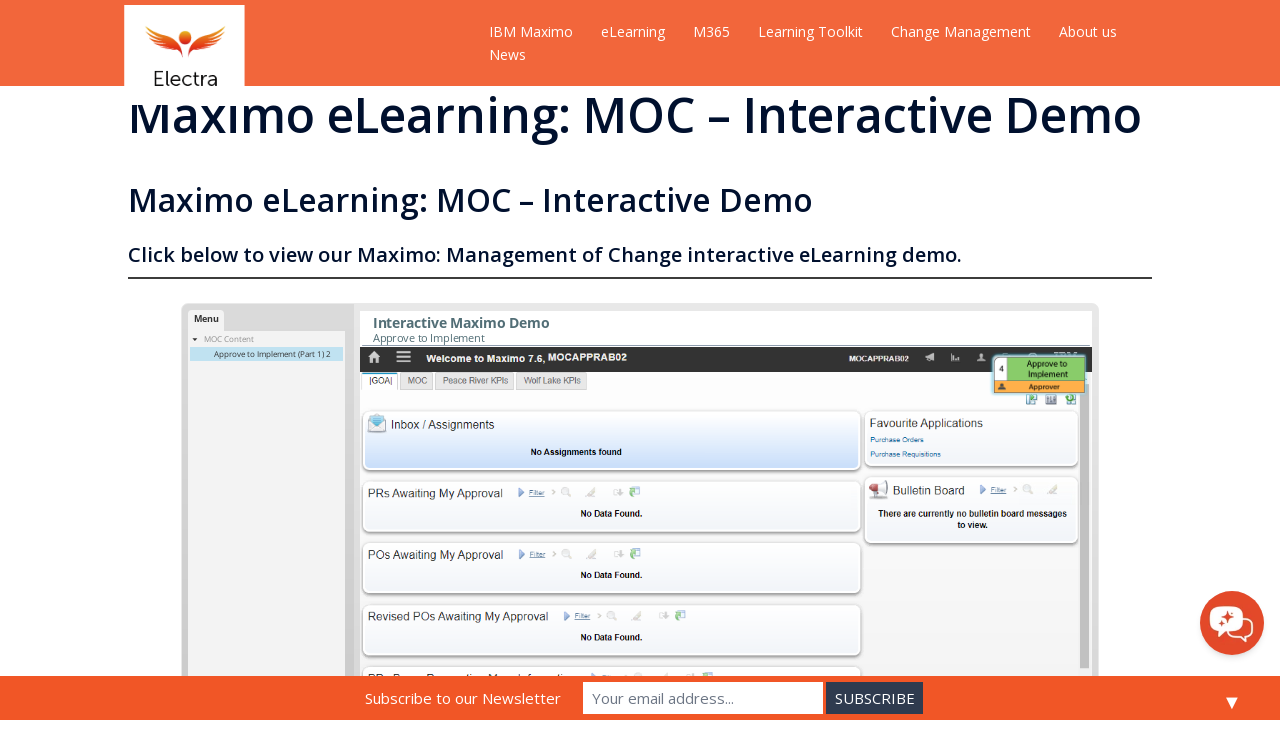

--- FILE ---
content_type: text/html; charset=UTF-8
request_url: https://www.electralearning.com/maximo-elearning-moc-interactive-demo/
body_size: 158298
content:
<!DOCTYPE html>
<html lang="en-GB">
<head>
<meta charset="UTF-8">
<meta name="viewport" content="width=device-width, initial-scale=1">
<link rel="profile" href="http://gmpg.org/xfn/11">
<link rel="pingback" href="https://www.electralearning.com/xmlrpc.php">

<meta name='robots' content='index, follow, max-image-preview:large, max-snippet:-1, max-video-preview:-1' />
<script id="cookieyes" type="text/javascript" src="https://cdn-cookieyes.com/client_data/2344cc2c09f4ccdaad2e1d20/script.js"></script>
	<!-- This site is optimized with the Yoast SEO plugin v20.12 - https://yoast.com/wordpress/plugins/seo/ -->
	<title>Maximo eLearning: MOC Interactive Demo - Electra Learning</title>
	<meta name="description" content="Click below to view our Maximo: Management of Change interactive eLearning demo. Contact us today for a free virtual consultation." />
	<link rel="canonical" href="https://www.electralearning.com/maximo-elearning-moc-interactive-demo/" />
	<meta property="og:locale" content="en_GB" />
	<meta property="og:type" content="article" />
	<meta property="og:title" content="Maximo eLearning: MOC Interactive Demo - Electra Learning" />
	<meta property="og:description" content="Click below to view our Maximo: Management of Change interactive eLearning demo. Contact us today for a free virtual consultation." />
	<meta property="og:url" content="https://www.electralearning.com/maximo-elearning-moc-interactive-demo/" />
	<meta property="og:site_name" content="Electra Learning Ltd" />
	<meta property="article:modified_time" content="2021-04-15T10:37:08+00:00" />
	<meta name="twitter:card" content="summary_large_image" />
	<meta name="twitter:site" content="@electraLearning" />
	<meta name="twitter:label1" content="Estimated reading time" />
	<meta name="twitter:data1" content="1 minute" />
	<script type="application/ld+json" class="yoast-schema-graph">{"@context":"https://schema.org","@graph":[{"@type":"WebPage","@id":"https://www.electralearning.com/maximo-elearning-moc-interactive-demo/","url":"https://www.electralearning.com/maximo-elearning-moc-interactive-demo/","name":"Maximo eLearning: MOC Interactive Demo - Electra Learning","isPartOf":{"@id":"https://www.electralearning.com/#website"},"datePublished":"2021-04-15T10:15:56+00:00","dateModified":"2021-04-15T10:37:08+00:00","description":"Click below to view our Maximo: Management of Change interactive eLearning demo. Contact us today for a free virtual consultation.","breadcrumb":{"@id":"https://www.electralearning.com/maximo-elearning-moc-interactive-demo/#breadcrumb"},"inLanguage":"en-GB","potentialAction":[{"@type":"ReadAction","target":["https://www.electralearning.com/maximo-elearning-moc-interactive-demo/"]}]},{"@type":"BreadcrumbList","@id":"https://www.electralearning.com/maximo-elearning-moc-interactive-demo/#breadcrumb","itemListElement":[{"@type":"ListItem","position":1,"name":"Home","item":"https://www.electralearning.com/"},{"@type":"ListItem","position":2,"name":"Maximo eLearning: MOC &#8211; Interactive Demo"}]},{"@type":"WebSite","@id":"https://www.electralearning.com/#website","url":"https://www.electralearning.com/","name":"Electra Learning Ltd","description":"Change management and learning specialists","publisher":{"@id":"https://www.electralearning.com/#organization"},"potentialAction":[{"@type":"SearchAction","target":{"@type":"EntryPoint","urlTemplate":"https://www.electralearning.com/?s={search_term_string}"},"query-input":"required name=search_term_string"}],"inLanguage":"en-GB"},{"@type":"Organization","@id":"https://www.electralearning.com/#organization","name":"Electra Learning Ltd","url":"https://www.electralearning.com/","logo":{"@type":"ImageObject","inLanguage":"en-GB","@id":"https://www.electralearning.com/#/schema/logo/image/","url":"https://www.electra.hampton.associates/wp-content/uploads/2020/10/Electra-Logo-landscape-full-colour.png","contentUrl":"https://www.electra.hampton.associates/wp-content/uploads/2020/10/Electra-Logo-landscape-full-colour.png","width":2314,"height":483,"caption":"Electra Learning Ltd"},"image":{"@id":"https://www.electralearning.com/#/schema/logo/image/"},"sameAs":["https://twitter.com/electraLearning","https://www.linkedin.com/company/electra-learning-limited","https://www.youtube.com/channel/UC4f1DKldUYHK9tIYORqTP9w"]}]}</script>
	<!-- / Yoast SEO plugin. -->


<link rel='dns-prefetch' href='//maps.googleapis.com' />
<link rel='dns-prefetch' href='//fonts.googleapis.com' />
<link rel="alternate" type="application/rss+xml" title="Electra Learning Ltd &raquo; Feed" href="https://www.electralearning.com/feed/" />
<link rel="alternate" type="application/rss+xml" title="Electra Learning Ltd &raquo; Comments Feed" href="https://www.electralearning.com/comments/feed/" />
<link rel='stylesheet' id='simple-lightbox-css-css' href='https://www.electralearning.com/wp-content/plugins/portfolio-elementor/elementor/../vendor/simplelightbox/dist/simplelightbox.min.css?ver=2.14.2' type='text/css' media='all' />
<link rel='stylesheet' id='elpt-portfolio-css-css' href='https://www.electralearning.com/wp-content/plugins/portfolio-elementor/elementor/../assets/css/powerfolio_css.css?ver=3.2.2' type='text/css' media='all' />
<link rel='stylesheet' id='owl-carousel-css-css' href='https://www.electralearning.com/wp-content/plugins/portfolio-elementor/elementor/../vendor/owl.carousel/assets/owl.carousel.css?ver=2.3.4' type='text/css' media='all' />
<link rel='stylesheet' id='owl-carousel-theme-css-css' href='https://www.electralearning.com/wp-content/plugins/portfolio-elementor/elementor/../vendor/owl.carousel/assets/owl.theme.default.min.css?ver=2.3.4' type='text/css' media='all' />
<link rel='stylesheet' id='pwrgrids-css-css' href='https://www.electralearning.com/wp-content/plugins/portfolio-elementor/elementor/../assets/css/pwrgrids_css.css?ver=3.2.2' type='text/css' media='all' />
<link rel='stylesheet' id='st-stylesheet-css' href='https://www.electralearning.com/wp-content/plugins/sydney-toolbox/css/styles.min.css?ver=20220107' type='text/css' media='all' />
<link rel='stylesheet' id='sydney-bootstrap-css' href='https://www.electralearning.com/wp-content/themes/sydney/css/bootstrap/bootstrap.min.css?ver=1' type='text/css' media='all' />
<link rel='stylesheet' id='wp-block-library-css' href='https://www.electralearning.com/wp-includes/css/dist/block-library/style.min.css?ver=6.2.8' type='text/css' media='all' />
<style id='wp-block-library-inline-css' type='text/css'>
.wp-block-image.is-style-sydney-rounded img { border-radius:30px; }
.wp-block-gallery.is-style-sydney-rounded img { border-radius:30px; }
</style>
<style id='powerfolio-portfolio-block-style-inline-css' type='text/css'>
.wp-block-create-block-my-first-block{background-color:#21759b;color:#fff;padding:2px}

</style>
<style id='powerfolio-image-gallery-block-style-inline-css' type='text/css'>
.wp-block-create-block-my-first-block{background-color:#21759b;color:#fff;padding:2px}

</style>
<style id='global-styles-inline-css' type='text/css'>
body{--wp--preset--color--black: #000000;--wp--preset--color--cyan-bluish-gray: #abb8c3;--wp--preset--color--white: #ffffff;--wp--preset--color--pale-pink: #f78da7;--wp--preset--color--vivid-red: #cf2e2e;--wp--preset--color--luminous-vivid-orange: #ff6900;--wp--preset--color--luminous-vivid-amber: #fcb900;--wp--preset--color--light-green-cyan: #7bdcb5;--wp--preset--color--vivid-green-cyan: #00d084;--wp--preset--color--pale-cyan-blue: #8ed1fc;--wp--preset--color--vivid-cyan-blue: #0693e3;--wp--preset--color--vivid-purple: #9b51e0;--wp--preset--gradient--vivid-cyan-blue-to-vivid-purple: linear-gradient(135deg,rgba(6,147,227,1) 0%,rgb(155,81,224) 100%);--wp--preset--gradient--light-green-cyan-to-vivid-green-cyan: linear-gradient(135deg,rgb(122,220,180) 0%,rgb(0,208,130) 100%);--wp--preset--gradient--luminous-vivid-amber-to-luminous-vivid-orange: linear-gradient(135deg,rgba(252,185,0,1) 0%,rgba(255,105,0,1) 100%);--wp--preset--gradient--luminous-vivid-orange-to-vivid-red: linear-gradient(135deg,rgba(255,105,0,1) 0%,rgb(207,46,46) 100%);--wp--preset--gradient--very-light-gray-to-cyan-bluish-gray: linear-gradient(135deg,rgb(238,238,238) 0%,rgb(169,184,195) 100%);--wp--preset--gradient--cool-to-warm-spectrum: linear-gradient(135deg,rgb(74,234,220) 0%,rgb(151,120,209) 20%,rgb(207,42,186) 40%,rgb(238,44,130) 60%,rgb(251,105,98) 80%,rgb(254,248,76) 100%);--wp--preset--gradient--blush-light-purple: linear-gradient(135deg,rgb(255,206,236) 0%,rgb(152,150,240) 100%);--wp--preset--gradient--blush-bordeaux: linear-gradient(135deg,rgb(254,205,165) 0%,rgb(254,45,45) 50%,rgb(107,0,62) 100%);--wp--preset--gradient--luminous-dusk: linear-gradient(135deg,rgb(255,203,112) 0%,rgb(199,81,192) 50%,rgb(65,88,208) 100%);--wp--preset--gradient--pale-ocean: linear-gradient(135deg,rgb(255,245,203) 0%,rgb(182,227,212) 50%,rgb(51,167,181) 100%);--wp--preset--gradient--electric-grass: linear-gradient(135deg,rgb(202,248,128) 0%,rgb(113,206,126) 100%);--wp--preset--gradient--midnight: linear-gradient(135deg,rgb(2,3,129) 0%,rgb(40,116,252) 100%);--wp--preset--duotone--dark-grayscale: url('#wp-duotone-dark-grayscale');--wp--preset--duotone--grayscale: url('#wp-duotone-grayscale');--wp--preset--duotone--purple-yellow: url('#wp-duotone-purple-yellow');--wp--preset--duotone--blue-red: url('#wp-duotone-blue-red');--wp--preset--duotone--midnight: url('#wp-duotone-midnight');--wp--preset--duotone--magenta-yellow: url('#wp-duotone-magenta-yellow');--wp--preset--duotone--purple-green: url('#wp-duotone-purple-green');--wp--preset--duotone--blue-orange: url('#wp-duotone-blue-orange');--wp--preset--font-size--small: 13px;--wp--preset--font-size--medium: 20px;--wp--preset--font-size--large: 36px;--wp--preset--font-size--x-large: 42px;--wp--preset--spacing--20: 0.44rem;--wp--preset--spacing--30: 0.67rem;--wp--preset--spacing--40: 1rem;--wp--preset--spacing--50: 1.5rem;--wp--preset--spacing--60: 2.25rem;--wp--preset--spacing--70: 3.38rem;--wp--preset--spacing--80: 5.06rem;--wp--preset--shadow--natural: 6px 6px 9px rgba(0, 0, 0, 0.2);--wp--preset--shadow--deep: 12px 12px 50px rgba(0, 0, 0, 0.4);--wp--preset--shadow--sharp: 6px 6px 0px rgba(0, 0, 0, 0.2);--wp--preset--shadow--outlined: 6px 6px 0px -3px rgba(255, 255, 255, 1), 6px 6px rgba(0, 0, 0, 1);--wp--preset--shadow--crisp: 6px 6px 0px rgba(0, 0, 0, 1);}body { margin: 0;--wp--style--global--content-size: 740px;--wp--style--global--wide-size: 1140px; }.wp-site-blocks { padding-top: var(--wp--style--root--padding-top); padding-bottom: var(--wp--style--root--padding-bottom); }.has-global-padding { padding-right: var(--wp--style--root--padding-right); padding-left: var(--wp--style--root--padding-left); }.has-global-padding :where(.has-global-padding) { padding-right: 0; padding-left: 0; }.has-global-padding > .alignfull { margin-right: calc(var(--wp--style--root--padding-right) * -1); margin-left: calc(var(--wp--style--root--padding-left) * -1); }.has-global-padding :where(.has-global-padding) > .alignfull { margin-right: 0; margin-left: 0; }.has-global-padding > .alignfull:where(:not(.has-global-padding)) > :where([class*="wp-block-"]:not(.alignfull):not([class*="__"]),p,h1,h2,h3,h4,h5,h6,ul,ol) { padding-right: var(--wp--style--root--padding-right); padding-left: var(--wp--style--root--padding-left); }.has-global-padding :where(.has-global-padding) > .alignfull:where(:not(.has-global-padding)) > :where([class*="wp-block-"]:not(.alignfull):not([class*="__"]),p,h1,h2,h3,h4,h5,h6,ul,ol) { padding-right: 0; padding-left: 0; }.wp-site-blocks > .alignleft { float: left; margin-right: 2em; }.wp-site-blocks > .alignright { float: right; margin-left: 2em; }.wp-site-blocks > .aligncenter { justify-content: center; margin-left: auto; margin-right: auto; }.wp-site-blocks > * { margin-block-start: 0; margin-block-end: 0; }.wp-site-blocks > * + * { margin-block-start: 24px; }body { --wp--style--block-gap: 24px; }body .is-layout-flow > *{margin-block-start: 0;margin-block-end: 0;}body .is-layout-flow > * + *{margin-block-start: 24px;margin-block-end: 0;}body .is-layout-constrained > *{margin-block-start: 0;margin-block-end: 0;}body .is-layout-constrained > * + *{margin-block-start: 24px;margin-block-end: 0;}body .is-layout-flex{gap: 24px;}body .is-layout-flow > .alignleft{float: left;margin-inline-start: 0;margin-inline-end: 2em;}body .is-layout-flow > .alignright{float: right;margin-inline-start: 2em;margin-inline-end: 0;}body .is-layout-flow > .aligncenter{margin-left: auto !important;margin-right: auto !important;}body .is-layout-constrained > .alignleft{float: left;margin-inline-start: 0;margin-inline-end: 2em;}body .is-layout-constrained > .alignright{float: right;margin-inline-start: 2em;margin-inline-end: 0;}body .is-layout-constrained > .aligncenter{margin-left: auto !important;margin-right: auto !important;}body .is-layout-constrained > :where(:not(.alignleft):not(.alignright):not(.alignfull)){max-width: var(--wp--style--global--content-size);margin-left: auto !important;margin-right: auto !important;}body .is-layout-constrained > .alignwide{max-width: var(--wp--style--global--wide-size);}body .is-layout-flex{display: flex;}body .is-layout-flex{flex-wrap: wrap;align-items: center;}body .is-layout-flex > *{margin: 0;}body{--wp--style--root--padding-top: 0px;--wp--style--root--padding-right: 0px;--wp--style--root--padding-bottom: 0px;--wp--style--root--padding-left: 0px;}a:where(:not(.wp-element-button)){text-decoration: underline;}.wp-element-button, .wp-block-button__link{background-color: #32373c;border-width: 0;color: #fff;font-family: inherit;font-size: inherit;line-height: inherit;padding: calc(0.667em + 2px) calc(1.333em + 2px);text-decoration: none;}.has-black-color{color: var(--wp--preset--color--black) !important;}.has-cyan-bluish-gray-color{color: var(--wp--preset--color--cyan-bluish-gray) !important;}.has-white-color{color: var(--wp--preset--color--white) !important;}.has-pale-pink-color{color: var(--wp--preset--color--pale-pink) !important;}.has-vivid-red-color{color: var(--wp--preset--color--vivid-red) !important;}.has-luminous-vivid-orange-color{color: var(--wp--preset--color--luminous-vivid-orange) !important;}.has-luminous-vivid-amber-color{color: var(--wp--preset--color--luminous-vivid-amber) !important;}.has-light-green-cyan-color{color: var(--wp--preset--color--light-green-cyan) !important;}.has-vivid-green-cyan-color{color: var(--wp--preset--color--vivid-green-cyan) !important;}.has-pale-cyan-blue-color{color: var(--wp--preset--color--pale-cyan-blue) !important;}.has-vivid-cyan-blue-color{color: var(--wp--preset--color--vivid-cyan-blue) !important;}.has-vivid-purple-color{color: var(--wp--preset--color--vivid-purple) !important;}.has-black-background-color{background-color: var(--wp--preset--color--black) !important;}.has-cyan-bluish-gray-background-color{background-color: var(--wp--preset--color--cyan-bluish-gray) !important;}.has-white-background-color{background-color: var(--wp--preset--color--white) !important;}.has-pale-pink-background-color{background-color: var(--wp--preset--color--pale-pink) !important;}.has-vivid-red-background-color{background-color: var(--wp--preset--color--vivid-red) !important;}.has-luminous-vivid-orange-background-color{background-color: var(--wp--preset--color--luminous-vivid-orange) !important;}.has-luminous-vivid-amber-background-color{background-color: var(--wp--preset--color--luminous-vivid-amber) !important;}.has-light-green-cyan-background-color{background-color: var(--wp--preset--color--light-green-cyan) !important;}.has-vivid-green-cyan-background-color{background-color: var(--wp--preset--color--vivid-green-cyan) !important;}.has-pale-cyan-blue-background-color{background-color: var(--wp--preset--color--pale-cyan-blue) !important;}.has-vivid-cyan-blue-background-color{background-color: var(--wp--preset--color--vivid-cyan-blue) !important;}.has-vivid-purple-background-color{background-color: var(--wp--preset--color--vivid-purple) !important;}.has-black-border-color{border-color: var(--wp--preset--color--black) !important;}.has-cyan-bluish-gray-border-color{border-color: var(--wp--preset--color--cyan-bluish-gray) !important;}.has-white-border-color{border-color: var(--wp--preset--color--white) !important;}.has-pale-pink-border-color{border-color: var(--wp--preset--color--pale-pink) !important;}.has-vivid-red-border-color{border-color: var(--wp--preset--color--vivid-red) !important;}.has-luminous-vivid-orange-border-color{border-color: var(--wp--preset--color--luminous-vivid-orange) !important;}.has-luminous-vivid-amber-border-color{border-color: var(--wp--preset--color--luminous-vivid-amber) !important;}.has-light-green-cyan-border-color{border-color: var(--wp--preset--color--light-green-cyan) !important;}.has-vivid-green-cyan-border-color{border-color: var(--wp--preset--color--vivid-green-cyan) !important;}.has-pale-cyan-blue-border-color{border-color: var(--wp--preset--color--pale-cyan-blue) !important;}.has-vivid-cyan-blue-border-color{border-color: var(--wp--preset--color--vivid-cyan-blue) !important;}.has-vivid-purple-border-color{border-color: var(--wp--preset--color--vivid-purple) !important;}.has-vivid-cyan-blue-to-vivid-purple-gradient-background{background: var(--wp--preset--gradient--vivid-cyan-blue-to-vivid-purple) !important;}.has-light-green-cyan-to-vivid-green-cyan-gradient-background{background: var(--wp--preset--gradient--light-green-cyan-to-vivid-green-cyan) !important;}.has-luminous-vivid-amber-to-luminous-vivid-orange-gradient-background{background: var(--wp--preset--gradient--luminous-vivid-amber-to-luminous-vivid-orange) !important;}.has-luminous-vivid-orange-to-vivid-red-gradient-background{background: var(--wp--preset--gradient--luminous-vivid-orange-to-vivid-red) !important;}.has-very-light-gray-to-cyan-bluish-gray-gradient-background{background: var(--wp--preset--gradient--very-light-gray-to-cyan-bluish-gray) !important;}.has-cool-to-warm-spectrum-gradient-background{background: var(--wp--preset--gradient--cool-to-warm-spectrum) !important;}.has-blush-light-purple-gradient-background{background: var(--wp--preset--gradient--blush-light-purple) !important;}.has-blush-bordeaux-gradient-background{background: var(--wp--preset--gradient--blush-bordeaux) !important;}.has-luminous-dusk-gradient-background{background: var(--wp--preset--gradient--luminous-dusk) !important;}.has-pale-ocean-gradient-background{background: var(--wp--preset--gradient--pale-ocean) !important;}.has-electric-grass-gradient-background{background: var(--wp--preset--gradient--electric-grass) !important;}.has-midnight-gradient-background{background: var(--wp--preset--gradient--midnight) !important;}.has-small-font-size{font-size: var(--wp--preset--font-size--small) !important;}.has-medium-font-size{font-size: var(--wp--preset--font-size--medium) !important;}.has-large-font-size{font-size: var(--wp--preset--font-size--large) !important;}.has-x-large-font-size{font-size: var(--wp--preset--font-size--x-large) !important;}
.wp-block-navigation a:where(:not(.wp-element-button)){color: inherit;}
.wp-block-pullquote{font-size: 1.5em;line-height: 1.6;}
</style>
<link rel='stylesheet' id='wpsm_counter-font-awesome-front-css' href='https://www.electralearning.com/wp-content/plugins/counter-number-showcase/assets/css/font-awesome/css/font-awesome.min.css?ver=6.2.8' type='text/css' media='all' />
<link rel='stylesheet' id='wpsm_counter_bootstrap-front-css' href='https://www.electralearning.com/wp-content/plugins/counter-number-showcase/assets/css/bootstrap-front.css?ver=6.2.8' type='text/css' media='all' />
<link rel='stylesheet' id='wpsm_counter_column-css' href='https://www.electralearning.com/wp-content/plugins/counter-number-showcase/assets/css/counter-column.css?ver=6.2.8' type='text/css' media='all' />
<link rel='stylesheet' id='wpsm_ac-font-awesome-front-css' href='https://www.electralearning.com/wp-content/plugins/responsive-accordion-and-collapse/css/font-awesome/css/font-awesome.min.css?ver=6.2.8' type='text/css' media='all' />
<link rel='stylesheet' id='wpsm_ac_bootstrap-front-css' href='https://www.electralearning.com/wp-content/plugins/responsive-accordion-and-collapse/css/bootstrap-front.css?ver=6.2.8' type='text/css' media='all' />
<style id='responsive-menu-inline-css' type='text/css'>
/** This file is major component of this plugin so please don't try to edit here. */
#rmp_menu_trigger-10868 {
  width: 30px;
  height: 30px;
  position: fixed;
  top: 5px;
  border-radius: 5px;
  display: none;
  text-decoration: none;
  right: 5%;
  background: #3c3c3b;
  transition: transform 0.5s, background-color 0.5s;
}
#rmp_menu_trigger-10868:hover, #rmp_menu_trigger-10868:focus {
  background: #3c3c3b;
  text-decoration: unset;
}
#rmp_menu_trigger-10868.is-active {
  background: #3c3c3b;
}
#rmp_menu_trigger-10868 .rmp-trigger-box {
  width: 15px;
  color: #ffffff;
}
#rmp_menu_trigger-10868 .rmp-trigger-icon-active, #rmp_menu_trigger-10868 .rmp-trigger-text-open {
  display: none;
}
#rmp_menu_trigger-10868.is-active .rmp-trigger-icon-active, #rmp_menu_trigger-10868.is-active .rmp-trigger-text-open {
  display: inline;
}
#rmp_menu_trigger-10868.is-active .rmp-trigger-icon-inactive, #rmp_menu_trigger-10868.is-active .rmp-trigger-text {
  display: none;
}
#rmp_menu_trigger-10868 .rmp-trigger-label {
  color: #ffffff;
  pointer-events: none;
  line-height: 13px;
  font-family: inherit;
  font-size: 14px;
  display: inline;
  text-transform: inherit;
}
#rmp_menu_trigger-10868 .rmp-trigger-label.rmp-trigger-label-top {
  display: block;
  margin-bottom: 12px;
}
#rmp_menu_trigger-10868 .rmp-trigger-label.rmp-trigger-label-bottom {
  display: block;
  margin-top: 12px;
}
#rmp_menu_trigger-10868 .responsive-menu-pro-inner {
  display: block;
}
#rmp_menu_trigger-10868 .rmp-trigger-icon-inactive .rmp-font-icon {
  color: #ffffff;
}
#rmp_menu_trigger-10868 .responsive-menu-pro-inner, #rmp_menu_trigger-10868 .responsive-menu-pro-inner::before, #rmp_menu_trigger-10868 .responsive-menu-pro-inner::after {
  width: 15px;
  height: 2px;
  background-color: #ffffff;
  border-radius: 4px;
  position: absolute;
}
#rmp_menu_trigger-10868 .rmp-trigger-icon-active .rmp-font-icon {
  color: #ffffff;
}
#rmp_menu_trigger-10868.is-active .responsive-menu-pro-inner, #rmp_menu_trigger-10868.is-active .responsive-menu-pro-inner::before, #rmp_menu_trigger-10868.is-active .responsive-menu-pro-inner::after {
  background-color: #ffffff;
}
#rmp_menu_trigger-10868:hover .rmp-trigger-icon-inactive .rmp-font-icon {
  color: #ffffff;
}
#rmp_menu_trigger-10868:not(.is-active):hover .responsive-menu-pro-inner, #rmp_menu_trigger-10868:not(.is-active):hover .responsive-menu-pro-inner::before, #rmp_menu_trigger-10868:not(.is-active):hover .responsive-menu-pro-inner::after {
  background-color: #ffffff;
}
#rmp_menu_trigger-10868 .responsive-menu-pro-inner::before {
  top: 10px;
}
#rmp_menu_trigger-10868 .responsive-menu-pro-inner::after {
  bottom: 10px;
}
#rmp_menu_trigger-10868.is-active .responsive-menu-pro-inner::after {
  bottom: 0;
}
/* Hamburger menu styling */
@media screen and (max-width: 1024px) {
  /** Menu Title Style */
  /** Menu Additional Content Style */
  #rmp_menu_trigger-10868 {
    display: block;
  }
  #rmp-container-10868 {
    position: fixed;
    top: 0;
    margin: 0;
    transition: transform 0.5s;
    overflow: auto;
    display: block;
    width: 75%;
    background-color: #3c3c3b;
    background-image: url("");
    height: 100%;
    right: 0;
    padding-top: 0px;
    padding-left: 0px;
    padding-bottom: 0px;
    padding-right: 0px;
  }
  #rmp-menu-wrap-10868 {
    padding-top: 0px;
    padding-left: 0px;
    padding-bottom: 0px;
    padding-right: 0px;
    background-color: #3c3c3b;
  }
  #rmp-menu-wrap-10868 .rmp-menu, #rmp-menu-wrap-10868 .rmp-submenu {
    width: 100%;
    box-sizing: border-box;
    margin: 0;
    padding: 0;
  }
  #rmp-menu-wrap-10868 .rmp-submenu-depth-1 .rmp-menu-item-link {
    padding-left: 10%;
  }
  #rmp-menu-wrap-10868 .rmp-submenu-depth-2 .rmp-menu-item-link {
    padding-left: 15%;
  }
  #rmp-menu-wrap-10868 .rmp-submenu-depth-3 .rmp-menu-item-link {
    padding-left: 20%;
  }
  #rmp-menu-wrap-10868 .rmp-submenu-depth-4 .rmp-menu-item-link {
    padding-left: 25%;
  }
  #rmp-menu-wrap-10868 .rmp-submenu.rmp-submenu-open {
    display: block;
  }
  #rmp-menu-wrap-10868 .rmp-menu-item {
    width: 100%;
    list-style: none;
    margin: 0;
  }
  #rmp-menu-wrap-10868 .rmp-menu-item-link {
    height: 40px;
    line-height: 40px;
    font-size: 13px;
    border-bottom: 0px solid #3c3c3b;
    font-family: museosans;
    color: #ffffff;
    text-align: left;
    background-color: #3c3c3b;
    font-weight: normal;
    letter-spacing: 0px;
    display: block;
    box-sizing: border-box;
    width: 100%;
    text-decoration: none;
    position: relative;
    overflow: hidden;
    transition: background-color 0.5s, border-color 0.5s, 0.5s;
    padding: 0 5%;
    padding-right: 50px;
  }
  #rmp-menu-wrap-10868 .rmp-menu-item-link:after, #rmp-menu-wrap-10868 .rmp-menu-item-link:before {
    display: none;
  }
  #rmp-menu-wrap-10868 .rmp-menu-item-link:hover, #rmp-menu-wrap-10868 .rmp-menu-item-link:focus {
    color: #ffffff;
    border-color: #f15727;
    background-color: #f15626;
  }
  #rmp-menu-wrap-10868 .rmp-menu-item-link:focus {
    outline: none;
    border-color: unset;
    box-shadow: unset;
  }
  #rmp-menu-wrap-10868 .rmp-menu-item-link .rmp-font-icon {
    height: 40px;
    line-height: 40px;
    margin-right: 10px;
    font-size: 13px;
  }
  #rmp-menu-wrap-10868 .rmp-menu-current-item .rmp-menu-item-link {
    color: #ffffff;
    border-color: #3c3c3b;
    background-color: #3c3c3b;
  }
  #rmp-menu-wrap-10868 .rmp-menu-current-item .rmp-menu-item-link:hover, #rmp-menu-wrap-10868 .rmp-menu-current-item .rmp-menu-item-link:focus {
    color: #ffffff;
    border-color: #f15727;
    background-color: #f15626;
  }
  #rmp-menu-wrap-10868 .rmp-menu-subarrow {
    position: absolute;
    top: 0;
    bottom: 0;
    text-align: center;
    overflow: hidden;
    background-size: cover;
    overflow: hidden;
    right: 0;
    border-left-style: solid;
    border-left-color: #3c3c3b;
    border-left-width: 0px;
    height: 39px;
    width: 40px;
    color: #ffffff;
    background-color: #3c3c3b;
  }
  #rmp-menu-wrap-10868 .rmp-menu-subarrow svg {
    fill: #ffffff;
  }
  #rmp-menu-wrap-10868 .rmp-menu-subarrow:hover {
    color: #ffffff;
    border-color: #f15727;
    background-color: #f15626;
  }
  #rmp-menu-wrap-10868 .rmp-menu-subarrow:hover svg {
    fill: #ffffff;
  }
  #rmp-menu-wrap-10868 .rmp-menu-subarrow .rmp-font-icon {
    margin-right: unset;
  }
  #rmp-menu-wrap-10868 .rmp-menu-subarrow * {
    vertical-align: middle;
    line-height: 39px;
  }
  #rmp-menu-wrap-10868 .rmp-menu-subarrow-active {
    display: block;
    background-size: cover;
    color: #ffffff;
    border-color: #3c3c3b;
    background-color: #3c3c3b;
  }
  #rmp-menu-wrap-10868 .rmp-menu-subarrow-active svg {
    fill: #ffffff;
  }
  #rmp-menu-wrap-10868 .rmp-menu-subarrow-active:hover {
    color: #ffffff;
    border-color: #f15727;
    background-color: #f15626;
  }
  #rmp-menu-wrap-10868 .rmp-menu-subarrow-active:hover svg {
    fill: #ffffff;
  }
  #rmp-menu-wrap-10868 .rmp-submenu {
    display: none;
  }
  #rmp-menu-wrap-10868 .rmp-submenu .rmp-menu-item-link {
    height: 40px;
    line-height: 40px;
    letter-spacing: 0px;
    font-size: 13px;
    border-bottom: 0px solid #3c3c3b;
    font-family: museosans;
    font-weight: normal;
    color: #f15626;
    text-align: left;
    background-color: #3c3c3b;
  }
  #rmp-menu-wrap-10868 .rmp-submenu .rmp-menu-item-link:hover, #rmp-menu-wrap-10868 .rmp-submenu .rmp-menu-item-link:focus {
    color: #ffffff;
    border-color: #f15626;
    background-color: #f15626;
  }
  #rmp-menu-wrap-10868 .rmp-submenu .rmp-menu-current-item .rmp-menu-item-link {
    color: #ffffff;
    border-color: #3c3c3b;
    background-color: #3c3c3b;
  }
  #rmp-menu-wrap-10868 .rmp-submenu .rmp-menu-current-item .rmp-menu-item-link:hover, #rmp-menu-wrap-10868 .rmp-submenu .rmp-menu-current-item .rmp-menu-item-link:focus {
    color: #ffffff;
    border-color: #f15626;
    background-color: #f15626;
  }
  #rmp-menu-wrap-10868 .rmp-submenu .rmp-menu-subarrow {
    right: 0;
    border-right: unset;
    border-left-style: solid;
    border-left-color: #1d4354;
    border-left-width: 0px;
    height: 39px;
    line-height: 39px;
    width: 40px;
    color: #fff;
    background-color: inherit;
  }
  #rmp-menu-wrap-10868 .rmp-submenu .rmp-menu-subarrow:hover {
    color: #fff;
    border-color: #3f3f3f;
    background-color: inherit;
  }
  #rmp-menu-wrap-10868 .rmp-submenu .rmp-menu-subarrow-active {
    color: #fff;
    border-color: #1d4354;
    background-color: inherit;
  }
  #rmp-menu-wrap-10868 .rmp-submenu .rmp-menu-subarrow-active:hover {
    color: #fff;
    border-color: #3f3f3f;
    background-color: inherit;
  }
  #rmp-menu-wrap-10868 .rmp-menu-item-description {
    margin: 0;
    padding: 5px 5%;
    opacity: 0.8;
    color: #ffffff;
  }
  #rmp-search-box-10868 {
    display: block;
    padding-top: 0px;
    padding-left: 5%;
    padding-bottom: 0px;
    padding-right: 5%;
  }
  #rmp-search-box-10868 .rmp-search-form {
    margin: 0;
  }
  #rmp-search-box-10868 .rmp-search-box {
    background: #ffffff;
    border: 1px solid #dadada;
    color: #333333;
    width: 100%;
    padding: 0 5%;
    border-radius: 30px;
    height: 45px;
    -webkit-appearance: none;
  }
  #rmp-search-box-10868 .rmp-search-box::placeholder {
    color: #c7c7cd;
  }
  #rmp-search-box-10868 .rmp-search-box:focus {
    background-color: #ffffff;
    outline: 2px solid #dadada;
    color: #333333;
  }
  #rmp-menu-title-10868 {
    background-color: #3c3c3b;
    color: #ffffff;
    text-align: left;
    font-size: 13px;
    padding-top: 10%;
    padding-left: 5%;
    padding-bottom: 0%;
    padding-right: 5%;
    font-weight: 400;
    transition: background-color 0.5s, border-color 0.5s, color 0.5s;
  }
  #rmp-menu-title-10868:hover {
    background-color: #3c3c3b;
    color: #ffffff;
  }
  #rmp-menu-title-10868 > .rmp-menu-title-link {
    color: #ffffff;
    width: 100%;
    background-color: unset;
    text-decoration: none;
  }
  #rmp-menu-title-10868 > .rmp-menu-title-link:hover {
    color: #ffffff;
  }
  #rmp-menu-title-10868 .rmp-font-icon {
    font-size: 13px;
  }
  #rmp-menu-additional-content-10868 {
    padding-top: 0px;
    padding-left: 5%;
    padding-bottom: 0px;
    padding-right: 5%;
    color: #ffffff;
    text-align: center;
    font-size: 16px;
  }
}
/**
This file contents common styling of menus.
*/
.rmp-container {
  display: none;
  visibility: visible;
  padding: 0px 0px 0px 0px;
  z-index: 99998;
  transition: all 0.3s;
  /** Scrolling bar in menu setting box **/
}
.rmp-container.rmp-fade-top, .rmp-container.rmp-fade-left, .rmp-container.rmp-fade-right, .rmp-container.rmp-fade-bottom {
  display: none;
}
.rmp-container.rmp-slide-left, .rmp-container.rmp-push-left {
  transform: translateX(-100%);
  -ms-transform: translateX(-100%);
  -webkit-transform: translateX(-100%);
  -moz-transform: translateX(-100%);
}
.rmp-container.rmp-slide-left.rmp-menu-open, .rmp-container.rmp-push-left.rmp-menu-open {
  transform: translateX(0);
  -ms-transform: translateX(0);
  -webkit-transform: translateX(0);
  -moz-transform: translateX(0);
}
.rmp-container.rmp-slide-right, .rmp-container.rmp-push-right {
  transform: translateX(100%);
  -ms-transform: translateX(100%);
  -webkit-transform: translateX(100%);
  -moz-transform: translateX(100%);
}
.rmp-container.rmp-slide-right.rmp-menu-open, .rmp-container.rmp-push-right.rmp-menu-open {
  transform: translateX(0);
  -ms-transform: translateX(0);
  -webkit-transform: translateX(0);
  -moz-transform: translateX(0);
}
.rmp-container.rmp-slide-top, .rmp-container.rmp-push-top {
  transform: translateY(-100%);
  -ms-transform: translateY(-100%);
  -webkit-transform: translateY(-100%);
  -moz-transform: translateY(-100%);
}
.rmp-container.rmp-slide-top.rmp-menu-open, .rmp-container.rmp-push-top.rmp-menu-open {
  transform: translateY(0);
  -ms-transform: translateY(0);
  -webkit-transform: translateY(0);
  -moz-transform: translateY(0);
}
.rmp-container.rmp-slide-bottom, .rmp-container.rmp-push-bottom {
  transform: translateY(100%);
  -ms-transform: translateY(100%);
  -webkit-transform: translateY(100%);
  -moz-transform: translateY(100%);
}
.rmp-container.rmp-slide-bottom.rmp-menu-open, .rmp-container.rmp-push-bottom.rmp-menu-open {
  transform: translateX(0);
  -ms-transform: translateX(0);
  -webkit-transform: translateX(0);
  -moz-transform: translateX(0);
}
.rmp-container::-webkit-scrollbar {
  width: 0px;
}
.rmp-container ::-webkit-scrollbar-track {
  box-shadow: inset 0 0 5px transparent;
}
.rmp-container ::-webkit-scrollbar-thumb {
  background: transparent;
}
.rmp-container ::-webkit-scrollbar-thumb:hover {
  background: transparent;
}
.rmp-container .rmp-menu-wrap .rmp-menu {
  transition: none;
  border-radius: 0;
  box-shadow: none;
  background: none;
  border: 0;
  bottom: auto;
  box-sizing: border-box;
  clip: auto;
  color: #666;
  display: block;
  float: none;
  font-family: inherit;
  font-size: 14px;
  height: auto;
  left: auto;
  line-height: 1.7;
  list-style-type: none;
  margin: 0;
  min-height: auto;
  max-height: none;
  opacity: 1;
  outline: none;
  overflow: visible;
  padding: 0;
  position: relative;
  pointer-events: auto;
  right: auto;
  text-align: left;
  text-decoration: none;
  text-indent: 0;
  text-transform: none;
  transform: none;
  top: auto;
  visibility: inherit;
  width: auto;
  word-wrap: break-word;
  white-space: normal;
}
.rmp-container .rmp-menu-additional-content {
  display: block;
  word-break: break-word;
}
.rmp-container .rmp-menu-title {
  display: flex;
  flex-direction: column;
}
.rmp-container .rmp-menu-title .rmp-menu-title-image {
  max-width: 100%;
  margin-bottom: 15px;
  display: block;
  margin: auto;
  margin-bottom: 15px;
}
button.rmp_menu_trigger {
  z-index: 999999;
  overflow: hidden;
  outline: none;
  border: 0;
  display: none;
  margin: 0;
  transition: transform 0.5s, background-color 0.5s;
  padding: 0;
}
button.rmp_menu_trigger .responsive-menu-pro-inner::before, button.rmp_menu_trigger .responsive-menu-pro-inner::after {
  content: "";
  display: block;
}
button.rmp_menu_trigger .responsive-menu-pro-inner::before {
  top: 10px;
}
button.rmp_menu_trigger .responsive-menu-pro-inner::after {
  bottom: 10px;
}
button.rmp_menu_trigger .rmp-trigger-box {
  width: 40px;
  display: inline-block;
  position: relative;
  pointer-events: none;
  vertical-align: super;
}
.admin-bar .rmp-container, .admin-bar .rmp_menu_trigger {
  margin-top: 32px !important;
}
@media screen and (max-width: 782px) {
  .admin-bar .rmp-container, .admin-bar .rmp_menu_trigger {
    margin-top: 46px !important;
  }
}
/*  Menu Trigger Boring Animation */
.rmp-menu-trigger-boring .responsive-menu-pro-inner {
  transition-property: none;
}
.rmp-menu-trigger-boring .responsive-menu-pro-inner::after, .rmp-menu-trigger-boring .responsive-menu-pro-inner::before {
  transition-property: none;
}
.rmp-menu-trigger-boring.is-active .responsive-menu-pro-inner {
  transform: rotate(45deg);
}
.rmp-menu-trigger-boring.is-active .responsive-menu-pro-inner:before {
  top: 0;
  opacity: 0;
}
.rmp-menu-trigger-boring.is-active .responsive-menu-pro-inner:after {
  bottom: 0;
  transform: rotate(-90deg);
}

</style>
<link rel='stylesheet' id='dashicons-css' href='https://www.electralearning.com/wp-includes/css/dashicons.min.css?ver=6.2.8' type='text/css' media='all' />
<link rel='stylesheet' id='sow-social-media-buttons-flat-f7fa5f9b3f5b-css' href='https://www.electralearning.com/wp-content/uploads/siteorigin-widgets/sow-social-media-buttons-flat-f7fa5f9b3f5b.css?ver=6.2.8' type='text/css' media='all' />
<link rel='stylesheet' id='uaf_client_css-css' href='https://www.electralearning.com/wp-content/uploads/useanyfont/uaf.css?ver=1743162542' type='text/css' media='all' />
<link rel='stylesheet' id='vidbg-frontend-style-css' href='https://www.electralearning.com/wp-content/plugins/video-background/css/pushlabs-vidbg.css?ver=2.7.7' type='text/css' media='all' />
<link rel='stylesheet' id='wonderplugin-3dcarousel-style-css' href='https://www.electralearning.com/wp-content/plugins/wonderplugin-3dcarousel/engine/wonderplugin3dcarousel.css?ver=4.6.1PRO' type='text/css' media='all' />
<link rel='stylesheet' id='google-maps-builder-plugin-styles-css' href='https://www.electralearning.com/wp-content/plugins/google-maps-builder/vendor/wordimpress/maps-builder-core/assets/css/google-maps-builder.min.css?ver=2.1.2' type='text/css' media='all' />
<link rel='stylesheet' id='google-maps-builder-map-icons-css' href='https://www.electralearning.com/wp-content/plugins/google-maps-builder/vendor/wordimpress/maps-builder-core/includes/libraries/map-icons/css/map-icons.css?ver=2.1.2' type='text/css' media='all' />
<link rel='stylesheet' id='articulate-custom-css-css' href='https://www.electralearning.com/wp-content/plugins/insert-or-embed-articulate-content-into-wordpress-premium/css/frontend.css?ver=6.2.8' type='text/css' media='all' />
<link rel='stylesheet' id='sydney-google-fonts-css' href='https://fonts.googleapis.com/css2?family=Open%20Sans:wght@400&#038;family=Open%20Sans:wght@600&#038;display=swap' type='text/css' media='all' />
<link rel='stylesheet' id='sydney-style-css' href='https://www.electralearning.com/wp-content/themes/sydney/style.css?ver=20230821' type='text/css' media='all' />
<!--[if lte IE 9]>
<link rel='stylesheet' id='sydney-ie9-css' href='https://www.electralearning.com/wp-content/themes/sydney/css/ie9.css?ver=6.2.8' type='text/css' media='all' />
<![endif]-->
<link rel='stylesheet' id='sydney-elementor-css' href='https://www.electralearning.com/wp-content/themes/sydney/css/components/elementor.min.css?ver=20220824' type='text/css' media='all' />
<link rel='stylesheet' id='sydney-style-min-css' href='https://www.electralearning.com/wp-content/themes/sydney/css/styles.min.css?ver=20240307' type='text/css' media='all' />
<style id='sydney-style-min-inline-css' type='text/css'>
.site-header{background-color:rgba(241,86,38,0.9);}.woocommerce ul.products li.product{text-align:center;}html{scroll-behavior:smooth;}.header-image{background-size:cover;}.header-image{height:50px;}:root{--sydney-global-color-1:#f15626;--sydney-global-color-2:#b73d3d;--sydney-global-color-3:#233452;--sydney-global-color-4:#00102E;--sydney-global-color-5:#6d7685;--sydney-global-color-6:#00102E;--sydney-global-color-7:#F4F5F7;--sydney-global-color-8:#dbdbdb;--sydney-global-color-9:#ffffff;}.llms-student-dashboard .llms-button-secondary:hover,.llms-button-action:hover,.read-more-gt,.widget-area .widget_fp_social a,#mainnav ul li a:hover,.sydney_contact_info_widget span,.roll-team .team-content .name,.roll-team .team-item .team-pop .team-social li:hover a,.roll-infomation li.address:before,.roll-infomation li.phone:before,.roll-infomation li.email:before,.roll-testimonials .name,.roll-button.border,.roll-button:hover,.roll-icon-list .icon i,.roll-icon-list .content h3 a:hover,.roll-icon-box.white .content h3 a,.roll-icon-box .icon i,.roll-icon-box .content h3 a:hover,.switcher-container .switcher-icon a:focus,.go-top:hover,.hentry .meta-post a:hover,#mainnav > ul > li > a.active,#mainnav > ul > li > a:hover,button:hover,input[type="button"]:hover,input[type="reset"]:hover,input[type="submit"]:hover,.text-color,.social-menu-widget a,.social-menu-widget a:hover,.archive .team-social li a,a,h1 a,h2 a,h3 a,h4 a,h5 a,h6 a,.classic-alt .meta-post a,.single .hentry .meta-post a,.content-area.modern .hentry .meta-post span:before,.content-area.modern .post-cat{color:var(--sydney-global-color-1)}.llms-student-dashboard .llms-button-secondary,.llms-button-action,.woocommerce #respond input#submit,.woocommerce a.button,.woocommerce button.button,.woocommerce input.button,.project-filter li a.active,.project-filter li a:hover,.preloader .pre-bounce1,.preloader .pre-bounce2,.roll-team .team-item .team-pop,.roll-progress .progress-animate,.roll-socials li a:hover,.roll-project .project-item .project-pop,.roll-project .project-filter li.active,.roll-project .project-filter li:hover,.roll-button.light:hover,.roll-button.border:hover,.roll-button,.roll-icon-box.white .icon,.owl-theme .owl-controls .owl-page.active span,.owl-theme .owl-controls.clickable .owl-page:hover span,.go-top,.bottom .socials li:hover a,.sidebar .widget:before,.blog-pagination ul li.active,.blog-pagination ul li:hover a,.content-area .hentry:after,.text-slider .maintitle:after,.error-wrap #search-submit:hover,#mainnav .sub-menu li:hover > a,#mainnav ul li ul:after,button,input[type="button"],input[type="reset"],input[type="submit"],.panel-grid-cell .widget-title:after,.cart-amount{background-color:var(--sydney-global-color-1)}.llms-student-dashboard .llms-button-secondary,.llms-student-dashboard .llms-button-secondary:hover,.llms-button-action,.llms-button-action:hover,.roll-socials li a:hover,.roll-socials li a,.roll-button.light:hover,.roll-button.border,.roll-button,.roll-icon-list .icon,.roll-icon-box .icon,.owl-theme .owl-controls .owl-page span,.comment .comment-detail,.widget-tags .tag-list a:hover,.blog-pagination ul li,.error-wrap #search-submit:hover,textarea:focus,input[type="text"]:focus,input[type="password"]:focus,input[type="datetime"]:focus,input[type="datetime-local"]:focus,input[type="date"]:focus,input[type="month"]:focus,input[type="time"]:focus,input[type="week"]:focus,input[type="number"]:focus,input[type="email"]:focus,input[type="url"]:focus,input[type="search"]:focus,input[type="tel"]:focus,input[type="color"]:focus,button,input[type="button"],input[type="reset"],input[type="submit"],.archive .team-social li a{border-color:var(--sydney-global-color-1)}.sydney_contact_info_widget span{fill:var(--sydney-global-color-1);}.go-top:hover svg{stroke:var(--sydney-global-color-1);}.site-header.float-header{background-color:rgba(241,86,38,0.9);}@media only screen and (max-width:1024px){.site-header{background-color:#f15626;}}#mainnav ul li a,#mainnav ul li::before{color:#ffffff}#mainnav .sub-menu li a{color:#ffffff}#mainnav .sub-menu li a{background:#1c1c1c}.text-slider .maintitle,.text-slider .subtitle{color:#ffffff}body{color:#3c3c3b}#secondary{background-color:#f7f7f7}#secondary,#secondary a:not(.wp-block-button__link){color:#516d75}.btn-menu .sydney-svg-icon{fill:#ffffff}#mainnav ul li a:hover,.main-header #mainnav .menu > li > a:hover{color:#3c3c3b}.overlay{background-color:#000000}.page-wrap{padding-top:0;}.page-wrap{padding-bottom:0;}.go-top.show{border-radius:2px;bottom:10px;}.go-top.position-right{right:20px;}.go-top.position-left{left:20px;}.go-top{background-color:;}.go-top:hover{background-color:;}.go-top{color:;}.go-top svg{stroke:;}.go-top:hover{color:;}.go-top:hover svg{stroke:;}.go-top .sydney-svg-icon,.go-top .sydney-svg-icon svg{width:16px;height:16px;}.go-top{padding:15px;}@media (min-width:992px){.site-info{font-size:16px;}}@media (min-width:576px) and (max-width:991px){.site-info{font-size:16px;}}@media (max-width:575px){.site-info{font-size:16px;}}.site-info{border-top:0;}.footer-widgets-grid{gap:30px;}@media (min-width:992px){.footer-widgets-grid{padding-top:95px;padding-bottom:95px;}}@media (min-width:576px) and (max-width:991px){.footer-widgets-grid{padding-top:60px;padding-bottom:60px;}}@media (max-width:575px){.footer-widgets-grid{padding-top:60px;padding-bottom:60px;}}@media (min-width:992px){.sidebar-column .widget .widget-title{font-size:22px;}}@media (min-width:576px) and (max-width:991px){.sidebar-column .widget .widget-title{font-size:22px;}}@media (max-width:575px){.sidebar-column .widget .widget-title{font-size:22px;}}@media (min-width:992px){.footer-widgets{font-size:16px;}}@media (min-width:576px) and (max-width:991px){.footer-widgets{font-size:16px;}}@media (max-width:575px){.footer-widgets{font-size:16px;}}.footer-widgets{background-color:;}.sidebar-column .widget .widget-title{color:;}.sidebar-column .widget h1,.sidebar-column .widget h2,.sidebar-column .widget h3,.sidebar-column .widget h4,.sidebar-column .widget h5,.sidebar-column .widget h6{color:;}.sidebar-column .widget{color:;}#sidebar-footer .widget a{color:;}#sidebar-footer .widget a:hover{color:;}.site-footer{background-color:;}.site-info,.site-info a{color:;}.site-info .sydney-svg-icon svg{fill:;}.site-info{padding-top:20px;padding-bottom:20px;}@media (min-width:992px){button,.roll-button,a.button,.wp-block-button__link,input[type="button"],input[type="reset"],input[type="submit"]{padding-top:12px;padding-bottom:12px;}}@media (min-width:576px) and (max-width:991px){button,.roll-button,a.button,.wp-block-button__link,input[type="button"],input[type="reset"],input[type="submit"]{padding-top:12px;padding-bottom:12px;}}@media (max-width:575px){button,.roll-button,a.button,.wp-block-button__link,input[type="button"],input[type="reset"],input[type="submit"]{padding-top:12px;padding-bottom:12px;}}@media (min-width:992px){button,.roll-button,a.button,.wp-block-button__link,input[type="button"],input[type="reset"],input[type="submit"]{padding-left:35px;padding-right:35px;}}@media (min-width:576px) and (max-width:991px){button,.roll-button,a.button,.wp-block-button__link,input[type="button"],input[type="reset"],input[type="submit"]{padding-left:35px;padding-right:35px;}}@media (max-width:575px){button,.roll-button,a.button,.wp-block-button__link,input[type="button"],input[type="reset"],input[type="submit"]{padding-left:35px;padding-right:35px;}}button,.roll-button,a.button,.wp-block-button__link,input[type="button"],input[type="reset"],input[type="submit"]{border-radius:0;}@media (min-width:992px){button,.roll-button,a.button,.wp-block-button__link,input[type="button"],input[type="reset"],input[type="submit"]{font-size:14px;}}@media (min-width:576px) and (max-width:991px){button,.roll-button,a.button,.wp-block-button__link,input[type="button"],input[type="reset"],input[type="submit"]{font-size:14px;}}@media (max-width:575px){button,.roll-button,a.button,.wp-block-button__link,input[type="button"],input[type="reset"],input[type="submit"]{font-size:14px;}}button,.roll-button,a.button,.wp-block-button__link,input[type="button"],input[type="reset"],input[type="submit"]{text-transform:uppercase;}button,.wp-element-button,div.wpforms-container-full .wpforms-form input[type=submit],div.wpforms-container-full .wpforms-form button[type=submit],div.wpforms-container-full .wpforms-form .wpforms-page-button,.roll-button,a.button,.wp-block-button__link,input[type="button"],input[type="reset"],input[type="submit"]{background-color:;}button:hover,.wp-element-button:hover,div.wpforms-container-full .wpforms-form input[type=submit]:hover,div.wpforms-container-full .wpforms-form button[type=submit]:hover,div.wpforms-container-full .wpforms-form .wpforms-page-button:hover,.roll-button:hover,a.button:hover,.wp-block-button__link:hover,input[type="button"]:hover,input[type="reset"]:hover,input[type="submit"]:hover{background-color:;}button,#sidebar-footer a.wp-block-button__link,.wp-element-button,div.wpforms-container-full .wpforms-form input[type=submit],div.wpforms-container-full .wpforms-form button[type=submit],div.wpforms-container-full .wpforms-form .wpforms-page-button,.checkout-button.button,a.button,.wp-block-button__link,input[type="button"],input[type="reset"],input[type="submit"]{color:;}button:hover,#sidebar-footer .wp-block-button__link:hover,.wp-element-button:hover,div.wpforms-container-full .wpforms-form input[type=submit]:hover,div.wpforms-container-full .wpforms-form button[type=submit]:hover,div.wpforms-container-full .wpforms-form .wpforms-page-button:hover,.roll-button:hover,a.button:hover,.wp-block-button__link:hover,input[type="button"]:hover,input[type="reset"]:hover,input[type="submit"]:hover{color:;}.is-style-outline .wp-block-button__link,div.wpforms-container-full .wpforms-form input[type=submit],div.wpforms-container-full .wpforms-form button[type=submit],div.wpforms-container-full .wpforms-form .wpforms-page-button,.roll-button,.wp-block-button__link.is-style-outline,button,a.button,.wp-block-button__link,input[type="button"],input[type="reset"],input[type="submit"]{border-color:;}button:hover,div.wpforms-container-full .wpforms-form input[type=submit]:hover,div.wpforms-container-full .wpforms-form button[type=submit]:hover,div.wpforms-container-full .wpforms-form .wpforms-page-button:hover,.roll-button:hover,a.button:hover,.wp-block-button__link:hover,input[type="button"]:hover,input[type="reset"]:hover,input[type="submit"]:hover{border-color:;}.posts-layout .list-image{width:30%;}.posts-layout .list-content{width:70%;}.content-area:not(.layout4):not(.layout6) .posts-layout .entry-thumb{margin:0 0 24px 0;}.layout4 .entry-thumb,.layout6 .entry-thumb{margin:0 24px 0 0;}.layout6 article:nth-of-type(even) .list-image .entry-thumb{margin:0 0 0 24px;}.posts-layout .entry-header{margin-bottom:24px;}.posts-layout .entry-meta.below-excerpt{margin:15px 0 0;}.posts-layout .entry-meta.above-title{margin:0 0 15px;}.single .entry-header .entry-title{color:;}.single .entry-header .entry-meta,.single .entry-header .entry-meta a{color:;}@media (min-width:992px){.single .entry-meta{font-size:12px;}}@media (min-width:576px) and (max-width:991px){.single .entry-meta{font-size:12px;}}@media (max-width:575px){.single .entry-meta{font-size:12px;}}@media (min-width:992px){.single .entry-header .entry-title{font-size:48px;}}@media (min-width:576px) and (max-width:991px){.single .entry-header .entry-title{font-size:32px;}}@media (max-width:575px){.single .entry-header .entry-title{font-size:32px;}}.posts-layout .entry-post{color:#233452;}.posts-layout .entry-title a{color:#00102E;}.posts-layout .author,.posts-layout .entry-meta a{color:#6d7685;}@media (min-width:992px){.posts-layout .entry-post{font-size:16px;}}@media (min-width:576px) and (max-width:991px){.posts-layout .entry-post{font-size:16px;}}@media (max-width:575px){.posts-layout .entry-post{font-size:16px;}}@media (min-width:992px){.posts-layout .entry-meta{font-size:12px;}}@media (min-width:576px) and (max-width:991px){.posts-layout .entry-meta{font-size:12px;}}@media (max-width:575px){.posts-layout .entry-meta{font-size:12px;}}@media (min-width:992px){.posts-layout .entry-title{font-size:32px;}}@media (min-width:576px) and (max-width:991px){.posts-layout .entry-title{font-size:32px;}}@media (max-width:575px){.posts-layout .entry-title{font-size:32px;}}.single .entry-header{margin-bottom:40px;}.single .entry-thumb{margin-bottom:40px;}.single .entry-meta-above{margin-bottom:24px;}.single .entry-meta-below{margin-top:24px;}@media (min-width:992px){.custom-logo-link img{max-width:180px;}}@media (min-width:576px) and (max-width:991px){.custom-logo-link img{max-width:100px;}}@media (max-width:575px){.custom-logo-link img{max-width:100px;}}.main-header,.bottom-header-row{border-bottom:0 solid rgba(255,255,255,0.1);}.header_layout_3,.header_layout_4,.header_layout_5{border-bottom:1px solid rgba(255,255,255,0.1);}.main-header:not(.sticky-active),.header-search-form{background-color:;}.main-header.sticky-active{background-color:;}.main-header .site-title a,.main-header .site-description,.main-header #mainnav .menu > li > a,#mainnav .nav-menu > li > a,.main-header .header-contact a{color:;}.main-header .sydney-svg-icon svg,.main-header .dropdown-symbol .sydney-svg-icon svg{fill:;}.sticky-active .main-header .site-title a,.sticky-active .main-header .site-description,.sticky-active .main-header #mainnav .menu > li > a,.sticky-active .main-header .header-contact a,.sticky-active .main-header .logout-link,.sticky-active .main-header .html-item,.sticky-active .main-header .sydney-login-toggle{color:;}.sticky-active .main-header .sydney-svg-icon svg,.sticky-active .main-header .dropdown-symbol .sydney-svg-icon svg{fill:;}.bottom-header-row{background-color:;}.bottom-header-row,.bottom-header-row .header-contact a,.bottom-header-row #mainnav .menu > li > a{color:;}.bottom-header-row #mainnav .menu > li > a:hover{color:;}.bottom-header-row .header-item svg,.dropdown-symbol .sydney-svg-icon svg{fill:;}.main-header .site-header-inner,.main-header .top-header-row{padding-top:15px;padding-bottom:15px;}.bottom-header-inner{padding-top:15px;padding-bottom:15px;}.bottom-header-row #mainnav ul ul li,.main-header #mainnav ul ul li{background-color:;}.bottom-header-row #mainnav ul ul li a,.bottom-header-row #mainnav ul ul li:hover a,.main-header #mainnav ul ul li:hover a,.main-header #mainnav ul ul li a{color:;}.bottom-header-row #mainnav ul ul li svg,.main-header #mainnav ul ul li svg{fill:;}.header-item .sydney-svg-icon{width:px;height:px;}.header-item .sydney-svg-icon svg{max-height:-2px;}.header-search-form{background-color:;}#mainnav .sub-menu li:hover>a,.main-header #mainnav ul ul li:hover>a{color:;}.main-header-cart .count-number{color:;}.main-header-cart .widget_shopping_cart .widgettitle:after,.main-header-cart .widget_shopping_cart .woocommerce-mini-cart__buttons:before{background-color:rgba(33,33,33,0.9);}.sydney-offcanvas-menu .mainnav ul li,.mobile-header-item.offcanvas-items,.mobile-header-item.offcanvas-items .social-profile{text-align:left;}.sydney-offcanvas-menu #mainnav ul ul a{color:;}.sydney-offcanvas-menu #mainnav > div > ul > li > a{font-size:18px;}.sydney-offcanvas-menu #mainnav ul ul li a{font-size:16px;}.sydney-offcanvas-menu .mainnav a{padding:10px 0;}#masthead-mobile{background-color:;}#masthead-mobile .site-description,#masthead-mobile a:not(.button){color:;}#masthead-mobile svg{fill:;}.mobile-header{padding-top:15px;padding-bottom:15px;}.sydney-offcanvas-menu{background-color:;}.offcanvas-header-custom-text,.sydney-offcanvas-menu,.sydney-offcanvas-menu #mainnav a:not(.button),.sydney-offcanvas-menu a:not(.button){color:#ffffff;}.sydney-offcanvas-menu svg,.sydney-offcanvas-menu .dropdown-symbol .sydney-svg-icon svg{fill:#ffffff;}@media (min-width:992px){.site-logo{max-height:100px;}}@media (min-width:576px) and (max-width:991px){.site-logo{max-height:100px;}}@media (max-width:575px){.site-logo{max-height:100px;}}.site-title a,.site-title a:visited,.main-header .site-title a,.main-header .site-title a:visited{color:}.site-description,.main-header .site-description{color:}@media (min-width:992px){.site-title{font-size:32px;}}@media (min-width:576px) and (max-width:991px){.site-title{font-size:24px;}}@media (max-width:575px){.site-title{font-size:20px;}}@media (min-width:992px){.site-description{font-size:16px;}}@media (min-width:576px) and (max-width:991px){.site-description{font-size:16px;}}@media (max-width:575px){.site-description{font-size:16px;}}body{font-family:Open Sans,sans-serif;font-weight:regular;}h1,h2,h3,h4,h5,h6,.site-title{font-family:Open Sans,sans-serif;font-weight:600;}h1,h2,h3,h4,h5,h6,.site-title{text-decoration:;text-transform:;font-style:;line-height:1.2;letter-spacing:px;}@media (min-width:992px){h1:not(.site-title){font-size:48px;}}@media (min-width:576px) and (max-width:991px){h1:not(.site-title){font-size:42px;}}@media (max-width:575px){h1:not(.site-title){font-size:32px;}}@media (min-width:992px){h2{font-size:38px;}}@media (min-width:576px) and (max-width:991px){h2{font-size:32px;}}@media (max-width:575px){h2{font-size:24px;}}@media (min-width:992px){h3{font-size:32px;}}@media (min-width:576px) and (max-width:991px){h3{font-size:24px;}}@media (max-width:575px){h3{font-size:20px;}}@media (min-width:992px){h4{font-size:24px;}}@media (min-width:576px) and (max-width:991px){h4{font-size:18px;}}@media (max-width:575px){h4{font-size:16px;}}@media (min-width:992px){h5{font-size:20px;}}@media (min-width:576px) and (max-width:991px){h5{font-size:16px;}}@media (max-width:575px){h5{font-size:16px;}}@media (min-width:992px){h6{font-size:18px;}}@media (min-width:576px) and (max-width:991px){h6{font-size:16px;}}@media (max-width:575px){h6{font-size:16px;}}p,.posts-layout .entry-post{text-decoration:}body,.posts-layout .entry-post{text-transform:;font-style:;line-height:1.68;letter-spacing:px;}@media (min-width:992px){body{font-size:16px;}}@media (min-width:576px) and (max-width:991px){body{font-size:16px;}}@media (max-width:575px){body{font-size:16px;}}@media (min-width:992px){.woocommerce div.product .product-gallery-summary .entry-title{font-size:32px;}}@media (min-width:576px) and (max-width:991px){.woocommerce div.product .product-gallery-summary .entry-title{font-size:32px;}}@media (max-width:575px){.woocommerce div.product .product-gallery-summary .entry-title{font-size:32px;}}@media (min-width:992px){.woocommerce div.product .product-gallery-summary .price .amount{font-size:24px;}}@media (min-width:576px) and (max-width:991px){.woocommerce div.product .product-gallery-summary .price .amount{font-size:24px;}}@media (max-width:575px){.woocommerce div.product .product-gallery-summary .price .amount{font-size:24px;}}.woocommerce ul.products li.product .col-md-7 > *,.woocommerce ul.products li.product .col-md-8 > *,.woocommerce ul.products li.product > *{margin-bottom:12px;}.wc-block-grid__product-onsale,span.onsale{border-radius:0;top:20px!important;left:20px!important;}.wc-block-grid__product-onsale,.products span.onsale{left:auto!important;right:20px;}.wc-block-grid__product-onsale,span.onsale{color:;}.wc-block-grid__product-onsale,span.onsale{background-color:;}ul.wc-block-grid__products li.wc-block-grid__product .wc-block-grid__product-title,ul.wc-block-grid__products li.wc-block-grid__product .woocommerce-loop-product__title,ul.wc-block-grid__products li.product .wc-block-grid__product-title,ul.wc-block-grid__products li.product .woocommerce-loop-product__title,ul.products li.wc-block-grid__product .wc-block-grid__product-title,ul.products li.wc-block-grid__product .woocommerce-loop-product__title,ul.products li.product .wc-block-grid__product-title,ul.products li.product .woocommerce-loop-product__title,ul.products li.product .woocommerce-loop-category__title,.woocommerce-loop-product__title .botiga-wc-loop-product__title{color:;}a.wc-forward:not(.checkout-button){color:;}a.wc-forward:not(.checkout-button):hover{color:;}.woocommerce-pagination li .page-numbers:hover{color:;}.woocommerce-sorting-wrapper{border-color:rgba(33,33,33,0.9);}ul.products li.product-category .woocommerce-loop-category__title{text-align:center;}ul.products li.product-category > a,ul.products li.product-category > a > img{border-radius:0;}.entry-content a:not(.button):not(.elementor-button-link):not(.wp-block-button__link){color:;}.entry-content a:not(.button):not(.elementor-button-link):not(.wp-block-button__link):hover{color:;}h1{color:;}h2{color:;}h3{color:;}h4{color:;}h5{color:;}h6{color:;}div.wpforms-container-full .wpforms-form input[type=date],div.wpforms-container-full .wpforms-form input[type=datetime],div.wpforms-container-full .wpforms-form input[type=datetime-local],div.wpforms-container-full .wpforms-form input[type=email],div.wpforms-container-full .wpforms-form input[type=month],div.wpforms-container-full .wpforms-form input[type=number],div.wpforms-container-full .wpforms-form input[type=password],div.wpforms-container-full .wpforms-form input[type=range],div.wpforms-container-full .wpforms-form input[type=search],div.wpforms-container-full .wpforms-form input[type=tel],div.wpforms-container-full .wpforms-form input[type=text],div.wpforms-container-full .wpforms-form input[type=time],div.wpforms-container-full .wpforms-form input[type=url],div.wpforms-container-full .wpforms-form input[type=week],div.wpforms-container-full .wpforms-form select,div.wpforms-container-full .wpforms-form textarea,input[type="text"],input[type="email"],input[type="url"],input[type="password"],input[type="search"],input[type="number"],input[type="tel"],input[type="range"],input[type="date"],input[type="month"],input[type="week"],input[type="time"],input[type="datetime"],input[type="datetime-local"],input[type="color"],textarea,select,.woocommerce .select2-container .select2-selection--single,.woocommerce-page .select2-container .select2-selection--single,input[type="text"]:focus,input[type="email"]:focus,input[type="url"]:focus,input[type="password"]:focus,input[type="search"]:focus,input[type="number"]:focus,input[type="tel"]:focus,input[type="range"]:focus,input[type="date"]:focus,input[type="month"]:focus,input[type="week"]:focus,input[type="time"]:focus,input[type="datetime"]:focus,input[type="datetime-local"]:focus,input[type="color"]:focus,textarea:focus,select:focus,.woocommerce .select2-container .select2-selection--single:focus,.woocommerce-page .select2-container .select2-selection--single:focus,.select2-container--default .select2-selection--single .select2-selection__rendered,.wp-block-search .wp-block-search__input,.wp-block-search .wp-block-search__input:focus{color:;}div.wpforms-container-full .wpforms-form input[type=date],div.wpforms-container-full .wpforms-form input[type=datetime],div.wpforms-container-full .wpforms-form input[type=datetime-local],div.wpforms-container-full .wpforms-form input[type=email],div.wpforms-container-full .wpforms-form input[type=month],div.wpforms-container-full .wpforms-form input[type=number],div.wpforms-container-full .wpforms-form input[type=password],div.wpforms-container-full .wpforms-form input[type=range],div.wpforms-container-full .wpforms-form input[type=search],div.wpforms-container-full .wpforms-form input[type=tel],div.wpforms-container-full .wpforms-form input[type=text],div.wpforms-container-full .wpforms-form input[type=time],div.wpforms-container-full .wpforms-form input[type=url],div.wpforms-container-full .wpforms-form input[type=week],div.wpforms-container-full .wpforms-form select,div.wpforms-container-full .wpforms-form textarea,input[type="text"],input[type="email"],input[type="url"],input[type="password"],input[type="search"],input[type="number"],input[type="tel"],input[type="range"],input[type="date"],input[type="month"],input[type="week"],input[type="time"],input[type="datetime"],input[type="datetime-local"],input[type="color"],textarea,select,.woocommerce .select2-container .select2-selection--single,.woocommerce-page .select2-container .select2-selection--single,.woocommerce-cart .woocommerce-cart-form .actions .coupon input[type="text"]{background-color:;}div.wpforms-container-full .wpforms-form input[type=date],div.wpforms-container-full .wpforms-form input[type=datetime],div.wpforms-container-full .wpforms-form input[type=datetime-local],div.wpforms-container-full .wpforms-form input[type=email],div.wpforms-container-full .wpforms-form input[type=month],div.wpforms-container-full .wpforms-form input[type=number],div.wpforms-container-full .wpforms-form input[type=password],div.wpforms-container-full .wpforms-form input[type=range],div.wpforms-container-full .wpforms-form input[type=search],div.wpforms-container-full .wpforms-form input[type=tel],div.wpforms-container-full .wpforms-form input[type=text],div.wpforms-container-full .wpforms-form input[type=time],div.wpforms-container-full .wpforms-form input[type=url],div.wpforms-container-full .wpforms-form input[type=week],div.wpforms-container-full .wpforms-form select,div.wpforms-container-full .wpforms-form textarea,input[type="text"],input[type="email"],input[type="url"],input[type="password"],input[type="search"],input[type="number"],input[type="tel"],input[type="range"],input[type="date"],input[type="month"],input[type="week"],input[type="time"],input[type="datetime"],input[type="datetime-local"],input[type="color"],textarea,select,.woocommerce .select2-container .select2-selection--single,.woocommerce-page .select2-container .select2-selection--single,.woocommerce-account fieldset,.woocommerce-account .woocommerce-form-login,.woocommerce-account .woocommerce-form-register,.woocommerce-cart .woocommerce-cart-form .actions .coupon input[type="text"],.wp-block-search .wp-block-search__input{border-color:;}input::placeholder{color:;opacity:1;}input:-ms-input-placeholder{color:;}input::-ms-input-placeholder{color:;}img{border-radius:0;}@media (min-width:992px){.wp-caption-text,figcaption{font-size:16px;}}@media (min-width:576px) and (max-width:991px){.wp-caption-text,figcaption{font-size:16px;}}@media (max-width:575px){.wp-caption-text,figcaption{font-size:16px;}}.wp-caption-text,figcaption{color:;}
:root{--e-global-color-global_color_1:#f15626;--e-global-color-global_color_2:#b73d3d;--e-global-color-global_color_3:#233452;--e-global-color-global_color_4:#00102E;--e-global-color-global_color_5:#6d7685;--e-global-color-global_color_6:#00102E;--e-global-color-global_color_7:#F4F5F7;--e-global-color-global_color_8:#dbdbdb;--e-global-color-global_color_9:#ffffff;}
</style>
<link rel='stylesheet' id='elementor-icons-css' href='https://www.electralearning.com/wp-content/plugins/elementor/assets/lib/eicons/css/elementor-icons.min.css?ver=5.30.0' type='text/css' media='all' />
<link rel='stylesheet' id='elementor-frontend-css' href='https://www.electralearning.com/wp-content/plugins/elementor/assets/css/frontend-lite.min.css?ver=3.23.4' type='text/css' media='all' />
<link rel='stylesheet' id='swiper-css' href='https://www.electralearning.com/wp-content/plugins/elementor/assets/lib/swiper/v8/css/swiper.min.css?ver=8.4.5' type='text/css' media='all' />
<link rel='stylesheet' id='elementor-post-10751-css' href='https://www.electralearning.com/wp-content/uploads/elementor/css/post-10751.css?ver=1748941400' type='text/css' media='all' />
<link rel='stylesheet' id='elementor-pro-css' href='https://www.electralearning.com/wp-content/plugins/elementor-pro/assets/css/frontend-lite.min.css?ver=3.19.2' type='text/css' media='all' />
<link rel='stylesheet' id='elementor-global-css' href='https://www.electralearning.com/wp-content/uploads/elementor/css/global.css?ver=1748941401' type='text/css' media='all' />
<link rel='stylesheet' id='elementor-post-16877-css' href='https://www.electralearning.com/wp-content/uploads/elementor/css/post-16877.css?ver=1748941401' type='text/css' media='all' />
<link rel='stylesheet' id='elementor-post-12837-css' href='https://www.electralearning.com/wp-content/uploads/elementor/css/post-12837.css?ver=1748941401' type='text/css' media='all' />
<link rel='stylesheet' id='elementor-post-18488-css' href='https://www.electralearning.com/wp-content/uploads/elementor/css/post-18488.css?ver=1748941401' type='text/css' media='all' />
<link rel='stylesheet' id='eael-general-css' href='https://www.electralearning.com/wp-content/plugins/essential-addons-for-elementor-lite/assets/front-end/css/view/general.min.css?ver=6.1.4' type='text/css' media='all' />
<link rel='stylesheet' id='google-fonts-1-css' href='https://fonts.googleapis.com/css?family=Roboto%3A100%2C100italic%2C200%2C200italic%2C300%2C300italic%2C400%2C400italic%2C500%2C500italic%2C600%2C600italic%2C700%2C700italic%2C800%2C800italic%2C900%2C900italic%7CRoboto+Slab%3A100%2C100italic%2C200%2C200italic%2C300%2C300italic%2C400%2C400italic%2C500%2C500italic%2C600%2C600italic%2C700%2C700italic%2C800%2C800italic%2C900%2C900italic&#038;display=auto&#038;ver=6.2.8' type='text/css' media='all' />
<link rel="preconnect" href="https://fonts.gstatic.com/" crossorigin><script type='text/javascript' src='https://www.electralearning.com/wp-includes/js/jquery/jquery.min.js?ver=3.6.4' id='jquery-core-js'></script>
<script type='text/javascript' src='https://www.electralearning.com/wp-includes/js/jquery/jquery-migrate.min.js?ver=3.4.0' id='jquery-migrate-js'></script>
<script type='text/javascript' src='https://www.electralearning.com/wp-includes/js/tinymce/tinymce.min.js?ver=49110-20201110' id='wp-tinymce-root-js'></script>
<script type='text/javascript' src='https://www.electralearning.com/wp-includes/js/tinymce/plugins/compat3x/plugin.min.js?ver=49110-20201110' id='wp-tinymce-js'></script>
<script type='text/javascript' id='rmp_menu_scripts-js-extra'>
/* <![CDATA[ */
var rmp_menu = {"ajaxURL":"https:\/\/www.electralearning.com\/wp-admin\/admin-ajax.php","wp_nonce":"163c1d4932","menu":[{"menu_theme":"Default","theme_type":"default","theme_location_menu":"0","submenu_submenu_arrow_width":"40","submenu_submenu_arrow_width_unit":"px","submenu_submenu_arrow_height":"39","submenu_submenu_arrow_height_unit":"px","submenu_arrow_position":"right","submenu_sub_arrow_background_colour":"","submenu_sub_arrow_background_hover_colour":"","submenu_sub_arrow_background_colour_active":"","submenu_sub_arrow_background_hover_colour_active":"","submenu_sub_arrow_border_width":"","submenu_sub_arrow_border_width_unit":"px","submenu_sub_arrow_border_colour":"#1d4354","submenu_sub_arrow_border_hover_colour":"#3f3f3f","submenu_sub_arrow_border_colour_active":"#1d4354","submenu_sub_arrow_border_hover_colour_active":"#3f3f3f","submenu_sub_arrow_shape_colour":"#fff","submenu_sub_arrow_shape_hover_colour":"#fff","submenu_sub_arrow_shape_colour_active":"#fff","submenu_sub_arrow_shape_hover_colour_active":"#fff","use_header_bar":"off","header_bar_items_order":{"logo":"off","title":"on","additional content":"off","menu":"on","search":"off"},"header_bar_title":"Responsive Menu","header_bar_html_content":"","header_bar_logo":"","header_bar_logo_link":"","header_bar_logo_width":"","header_bar_logo_width_unit":"%","header_bar_logo_height":"","header_bar_logo_height_unit":"px","header_bar_height":"80","header_bar_height_unit":"px","header_bar_padding":{"top":"0px","right":"5%","bottom":"0px","left":"5%"},"header_bar_font":"","header_bar_font_size":"14","header_bar_font_size_unit":"px","header_bar_text_color":"#ffffff","header_bar_background_color":"#1d4354","header_bar_breakpoint":"8000","header_bar_position_type":"fixed","header_bar_adjust_page":"on","header_bar_scroll_enable":"off","header_bar_scroll_background_color":"#36bdf6","mobile_breakpoint":"600","tablet_breakpoint":"1024","transition_speed":"0.5","sub_menu_speed":"0.2","show_menu_on_page_load":"off","menu_disable_scrolling":"off","menu_overlay":"off","menu_overlay_colour":"rgba(0,0,0,0.7)","desktop_menu_width":"","desktop_menu_width_unit":"%","desktop_menu_positioning":"absolute","desktop_menu_side":"left","desktop_menu_to_hide":"","use_current_theme_location":"off","mega_menu":{"225":"off","227":"off","229":"off","228":"off","226":"off"},"desktop_submenu_open_animation":"none","desktop_submenu_open_animation_speed":"100ms","desktop_submenu_open_on_click":"off","desktop_menu_hide_and_show":"off","menu_name":"Default Menu","menu_to_use":"90","different_menu_for_mobile":"off","menu_to_use_in_mobile":"main-menu","use_mobile_menu":"on","use_tablet_menu":"on","use_desktop_menu":"off","menu_display_on":"all-pages","menu_to_hide":"","submenu_descriptions_on":"off","custom_walker":"","menu_background_colour":"#3c3c3b","menu_depth":"5","smooth_scroll_on":"off","smooth_scroll_speed":"500","menu_font_icons":{"id":["225"],"icon":[""]},"menu_links_height":"40","menu_links_height_unit":"px","menu_links_line_height":"40","menu_links_line_height_unit":"px","menu_depth_0":"5","menu_depth_0_unit":"%","menu_font_size":"13","menu_font_size_unit":"px","menu_font":"museosans","menu_font_weight":"normal","menu_text_alignment":"left","menu_text_letter_spacing":"","menu_word_wrap":"off","menu_link_colour":"#ffffff","menu_link_hover_colour":"#ffffff","menu_current_link_colour":"#ffffff","menu_current_link_hover_colour":"#ffffff","menu_item_background_colour":"#3c3c3b","menu_item_background_hover_colour":"#f15626","menu_current_item_background_colour":"#3c3c3b","menu_current_item_background_hover_colour":"#f15626","menu_border_width":"","menu_border_width_unit":"px","menu_item_border_colour":"#3c3c3b","menu_item_border_colour_hover":"#f15727","menu_current_item_border_colour":"#3c3c3b","menu_current_item_border_hover_colour":"#f15727","submenu_links_height":"40","submenu_links_height_unit":"px","submenu_links_line_height":"40","submenu_links_line_height_unit":"px","menu_depth_side":"left","menu_depth_1":"10","menu_depth_1_unit":"%","menu_depth_2":"15","menu_depth_2_unit":"%","menu_depth_3":"20","menu_depth_3_unit":"%","menu_depth_4":"25","menu_depth_4_unit":"%","submenu_item_background_colour":"#3c3c3b","submenu_item_background_hover_colour":"#f15626","submenu_current_item_background_colour":"#3c3c3b","submenu_current_item_background_hover_colour":"#f15626","submenu_border_width":"","submenu_border_width_unit":"px","submenu_item_border_colour":"#3c3c3b","submenu_item_border_colour_hover":"#f15626","submenu_current_item_border_colour":"#3c3c3b","submenu_current_item_border_hover_colour":"#f15626","submenu_font_size":"13","submenu_font_size_unit":"px","submenu_font":"museosans","submenu_font_weight":"normal","submenu_text_letter_spacing":"","submenu_text_alignment":"left","submenu_link_colour":"#f15626","submenu_link_hover_colour":"#ffffff","submenu_current_link_colour":"#ffffff","submenu_current_link_hover_colour":"#ffffff","inactive_arrow_shape":"\u25bc","active_arrow_shape":"\u25b2","inactive_arrow_font_icon":"","active_arrow_font_icon":"","inactive_arrow_image":"","active_arrow_image":"","submenu_arrow_width":"40","submenu_arrow_width_unit":"px","submenu_arrow_height":"39","submenu_arrow_height_unit":"px","arrow_position":"right","menu_sub_arrow_shape_colour":"#ffffff","menu_sub_arrow_shape_hover_colour":"#ffffff","menu_sub_arrow_shape_colour_active":"#ffffff","menu_sub_arrow_shape_hover_colour_active":"#ffffff","menu_sub_arrow_border_width":"","menu_sub_arrow_border_width_unit":"px","menu_sub_arrow_border_colour":"#3c3c3b","menu_sub_arrow_border_hover_colour":"#f15727","menu_sub_arrow_border_colour_active":"#3c3c3b","menu_sub_arrow_border_hover_colour_active":"#f15727","menu_sub_arrow_background_colour":"#3c3c3b","menu_sub_arrow_background_hover_colour":"#f15626","menu_sub_arrow_background_colour_active":"#3c3c3b","menu_sub_arrow_background_hover_colour_active":"#f15626","fade_submenus":"off","fade_submenus_side":"left","fade_submenus_delay":"100","fade_submenus_speed":"500","use_slide_effect":"off","slide_effect_back_to_text":"Back","accordion_animation":"off","auto_expand_all_submenus":"off","auto_expand_current_submenus":"off","menu_item_click_to_trigger_submenu":"off","button_width":"30","button_width_unit":"px","button_height":"30","button_height_unit":"px","button_background_colour":"#3c3c3b","button_background_colour_hover":"#3c3c3b","button_background_colour_active":"#3c3c3b","toggle_button_border_radius":"5","button_transparent_background":"off","button_left_or_right":"right","button_position_type":"fixed","button_distance_from_side":"5","button_distance_from_side_unit":"%","button_top":"5","button_top_unit":"px","button_push_with_animation":"on","button_click_animation":"boring","button_line_margin":"2","button_line_margin_unit":"px","button_line_width":"15","button_line_width_unit":"px","button_line_height":"2","button_line_height_unit":"px","button_line_colour":"#ffffff","button_line_colour_hover":"#ffffff","button_line_colour_active":"#ffffff","button_font_icon":"","button_font_icon_when_clicked":"","button_image":"","button_image_when_clicked":"","button_title":"","button_title_open":"","button_title_position":"left","menu_container_columns":"","button_font":"","button_font_size":"14","button_font_size_unit":"px","button_title_line_height":"13","button_title_line_height_unit":"px","button_text_colour":"#ffffff","button_trigger_type_click":"on","button_trigger_type_hover":"off","button_click_trigger":"#responsive-menu-button","items_order":{"title":"on","menu":"on","search":"on","additional content":"on"},"menu_title":"","menu_title_link":"","menu_title_link_location":"_self","menu_title_image":"","menu_title_font_icon":"","menu_title_section_padding":{"top":"10%","right":"5%","bottom":"0%","left":"5%"},"menu_title_background_colour":"#3c3c3b","menu_title_background_hover_colour":"#3c3c3b","menu_title_font_size":"13","menu_title_font_size_unit":"px","menu_title_alignment":"left","menu_title_font_weight":"400","menu_title_font_family":"","menu_title_colour":"#ffffff","menu_title_hover_colour":"#ffffff","menu_title_image_width":"","menu_title_image_width_unit":"%","menu_title_image_height":"","menu_title_image_height_unit":"px","menu_additional_content":"","menu_additional_section_padding":{"top":"0px","right":"5%","bottom":"0px","left":"5%"},"menu_additional_content_font_size":"16","menu_additional_content_font_size_unit":"px","menu_additional_content_alignment":"center","menu_additional_content_colour":"#ffffff","menu_search_box_text":"Search","menu_search_box_code":"","menu_search_section_padding":{"top":"0px","right":"5%","bottom":"0px","left":"5%"},"menu_search_box_height":"45","menu_search_box_height_unit":"px","menu_search_box_border_radius":"30","menu_search_box_text_colour":"#333333","menu_search_box_background_colour":"#ffffff","menu_search_box_placeholder_colour":"#c7c7cd","menu_search_box_border_colour":"#dadada","menu_section_padding":{"top":"0px","right":"0px","bottom":"0px","left":"0px"},"menu_width":"75","menu_width_unit":"%","menu_maximum_width":"","menu_maximum_width_unit":"px","menu_minimum_width":"","menu_minimum_width_unit":"px","menu_auto_height":"off","menu_container_padding":{"top":"0px","right":"0px","bottom":"0px","left":"0px"},"menu_container_background_colour":"#3c3c3b","menu_background_image":"","animation_type":"slide","menu_appear_from":"right","animation_speed":"0.5","page_wrapper":"","menu_close_on_body_click":"off","menu_close_on_scroll":"off","menu_close_on_link_click":"off","enable_touch_gestures":"off","hamburger_position_selector":"","menu_id":10868,"active_toggle_contents":"\u25b2","inactive_toggle_contents":"\u25bc"}]};
/* ]]> */
</script>
<script type='text/javascript' src='https://www.electralearning.com/wp-content/plugins/responsive-menu/v4.0.0/assets/js/rmp-menu.js?ver=4.6.0' id='rmp_menu_scripts-js'></script>
<script type='text/javascript' src='https://www.electralearning.com/wp-content/plugins/wonderplugin-3dcarousel/engine/wp3dcarousellightbox.js?ver=4.6.1PRO' id='wonderplugin-3dcarousel-lightbox-script-js'></script>
<script type='text/javascript' src='https://www.electralearning.com/wp-content/plugins/wonderplugin-3dcarousel/engine/wonderplugin3dcarousel.js?ver=4.6.1PRO' id='wonderplugin-3dcarousel-script-js'></script>
<script type='text/javascript' src='https://www.electralearning.com/wp-content/plugins/insert-or-embed-articulate-content-into-wordpress-premium/js/frontend.js?ver=6.2.8' id='articulate-custom-js-js'></script>
<script type='text/javascript' src='https://maps.googleapis.com/maps/api/js?v=3.exp&#038;libraries=places&#038;key=AIzaSyA31EYtUQ7vtiXMx7hqmkIw6uIrXeFXDJ8&#038;ver=6.2.8' id='google-maps-builder-gmaps-js'></script>
<link rel="https://api.w.org/" href="https://www.electralearning.com/wp-json/" /><link rel="alternate" type="application/json" href="https://www.electralearning.com/wp-json/wp/v2/pages/9583" /><link rel="EditURI" type="application/rsd+xml" title="RSD" href="https://www.electralearning.com/xmlrpc.php?rsd" />
<link rel="wlwmanifest" type="application/wlwmanifest+xml" href="https://www.electralearning.com/wp-includes/wlwmanifest.xml" />
<meta name="generator" content="WordPress 6.2.8" />
<link rel='shortlink' href='https://www.electralearning.com/?p=9583' />
<link rel="alternate" type="application/json+oembed" href="https://www.electralearning.com/wp-json/oembed/1.0/embed?url=https%3A%2F%2Fwww.electralearning.com%2Fmaximo-elearning-moc-interactive-demo%2F" />
<link rel="alternate" type="text/xml+oembed" href="https://www.electralearning.com/wp-json/oembed/1.0/embed?url=https%3A%2F%2Fwww.electralearning.com%2Fmaximo-elearning-moc-interactive-demo%2F&#038;format=xml" />
<style type='text/css'> .ae_data .elementor-editor-element-setting {
            display:none !important;
            }
            </style><link rel="stylesheet" href="https://use.typekit.net/dur1gke.css">			<style>
				.sydney-svg-icon {
					display: inline-block;
					width: 16px;
					height: 16px;
					vertical-align: middle;
					line-height: 1;
				}
				.team-item .team-social li .sydney-svg-icon {
					width: 14px;
				}
				.roll-team:not(.style1) .team-item .team-social li .sydney-svg-icon {
					fill: #fff;
				}
				.team-item .team-social li:hover .sydney-svg-icon {
					fill: #000;
				}
				.team_hover_edits .team-social li a .sydney-svg-icon {
					fill: #000;
				}
				.team_hover_edits .team-social li:hover a .sydney-svg-icon {
					fill: #fff;
				}	
				.single-sydney-projects .entry-thumb {
					text-align: left;
				}	

			</style>
				<script>
			document.documentElement.className = document.documentElement.className.replace( 'no-js', 'js' );
		</script>
				<style>
			.no-js img.lazyload { display: none; }
			figure.wp-block-image img.lazyloading { min-width: 150px; }
							.lazyload, .lazyloading { opacity: 0; }
				.lazyloaded {
					opacity: 1;
					transition: opacity 400ms;
					transition-delay: 0ms;
				}
					</style>
		<link rel="preconnect" href="//fonts.googleapis.com"><link rel="preconnect" href="https://fonts.gstatic.com" crossorigin><meta name="generator" content="Elementor 3.23.4; features: e_optimized_css_loading, additional_custom_breakpoints; settings: css_print_method-external, google_font-enabled, font_display-auto">
<script type="text/javascript">window.$sitegpt=[];(function(){d=document;s=d.createElement("script");s.src="https://sitegpt.ai/widget/386992219605697104.js";s.async=1;d.getElementsByTagName("head")[0].appendChild(s);})();</script>			<meta name="theme-color" content="#FFFFFF">
			<style>#mailchimp-top-bar form,#mailchimp-top-bar input,#mailchimp-top-bar label{box-shadow:none;box-sizing:border-box;float:none;font-size:100%;height:auto;line-height:normal;margin:0;outline:0;padding:0;text-shadow:none;vertical-align:middle}#mailchimp-top-bar input,#mailchimp-top-bar label{display:inline-block!important;vertical-align:middle!important;width:auto}#mailchimp-top-bar form{margin:0!important;padding:0!important;text-align:center}#mailchimp-top-bar label{margin:0 6px 0 0}#mailchimp-top-bar .mctb-button,#mailchimp-top-bar .mctb-email,#mailchimp-top-bar input,#mailchimp-top-bar input[type=email],#mailchimp-top-bar input[type=text]{background:#fff;border:1px solid #fff;height:auto;margin:0 0 0 6px}#mailchimp-top-bar .mctb-email{max-width:240px!important;width:100%}#mailchimp-top-bar .mctb-button{cursor:pointer;margin-left:0}#mailchimp-top-bar .mctb-email-confirm{display:none!important}#mailchimp-top-bar.mctb-small{font-size:10px}#mailchimp-top-bar.mctb-small .mctb-bar{padding:5px 6px}#mailchimp-top-bar.mctb-small .mctb-button{padding:4px 12px}#mailchimp-top-bar.mctb-small .mctb-email,#mailchimp-top-bar.mctb-small .mctb-label,#mailchimp-top-bar.mctb-small input{padding:4px 6px!important}#mailchimp-top-bar.mctb-small input,#mailchimp-top-bar.mctb-small label{font-size:12px}#mailchimp-top-bar.mctb-small .mctb-close{font-size:16px;padding:4px 12px}#mailchimp-top-bar.mctb-medium{font-size:12.5px}#mailchimp-top-bar.mctb-medium .mctb-bar{padding:6.25px 7.5px}#mailchimp-top-bar.mctb-medium .mctb-button{padding:5px 15px}#mailchimp-top-bar.mctb-medium .mctb-email,#mailchimp-top-bar.mctb-medium .mctb-label,#mailchimp-top-bar.mctb-medium input{padding:5px 7.5px!important}#mailchimp-top-bar.mctb-medium input,#mailchimp-top-bar.mctb-medium label{font-size:15px}#mailchimp-top-bar.mctb-medium .mctb-close{font-size:20px;padding:5px 15px}#mailchimp-top-bar.mctb-big{font-size:15px}#mailchimp-top-bar.mctb-big .mctb-bar{padding:7.5px 9px}#mailchimp-top-bar.mctb-big .mctb-button{padding:6px 18px}#mailchimp-top-bar.mctb-big .mctb-email,#mailchimp-top-bar.mctb-big .mctb-label,#mailchimp-top-bar.mctb-big input{padding:6px 9px!important}#mailchimp-top-bar.mctb-big input,#mailchimp-top-bar.mctb-big label{font-size:18px}#mailchimp-top-bar.mctb-big .mctb-close{font-size:24px;padding:6px 18px}@media (max-width:580px){#mailchimp-top-bar .mctb-email,#mailchimp-top-bar .mctb-label,#mailchimp-top-bar input,#mailchimp-top-bar label{max-width:100%!important;width:100%}#mailchimp-top-bar .mctb-email,#mailchimp-top-bar input{margin:6px 0 0!important}}@media (max-width:860px){#mailchimp-top-bar.multiple-input-fields .mctb-label{display:block!important;margin:0 0 6px}}.admin-bar .mctb{z-index:99998}.admin-bar .mctb-position-top{top:32px}@media screen and (max-width:782px){.admin-bar .mctb-position-top{top:46px}}@media screen and (max-width:600px){.admin-bar .mctb-position-top.mctb-sticky{top:0}}.mctb{background:transparent;left:0;margin:0;position:absolute;right:0;text-align:center;top:0;width:100%;z-index:100000}.mctb-bar{overflow:hidden;position:relative;width:100%}.mctb-sticky{position:fixed}.mctb-position-bottom{bottom:0;position:fixed;top:auto}.mctb-position-bottom .mctb-bar{clear:both}.mctb-response{left:0;position:absolute;top:0;transition-duration:.8s;width:100%;z-index:100}.mctb-close{clear:both;cursor:pointer;display:inline-block;float:right;line-height:normal;margin-right:12px;z-index:10}.mctb-icon-inside-bar.mctb-position-bottom .mctb-bar{bottom:0;position:absolute}.mctb-icon-inside-bar .mctb-close{float:none;position:absolute;right:0;top:0}.mctb-bar,.mctb-response,.mctb-close{background:#f15626!important;}.mctb-bar,.mctb-label,.mctb-close{color:#ffffff!important;}.mctb-button{background:#2f3b4f!important;border-color:#2f3b4f!important;}.mctb-email:focus{outline-color:#2f3b4f!important;}.mctb-button{color: #ffffff!important;}</style>
<link rel="icon" href="https://www.electralearning.com/wp-content/uploads/2023/05/elementor/thumbs/Header-Logo-q5x9h766gdo0avycekrpxamyietz82grael87junpu.png" sizes="32x32" />
<link rel="icon" href="https://www.electralearning.com/wp-content/uploads/2023/05/Header-Logo.png" sizes="192x192" />
<link rel="apple-touch-icon" href="https://www.electralearning.com/wp-content/uploads/2023/05/Header-Logo.png" />
<meta name="msapplication-TileImage" content="https://www.electralearning.com/wp-content/uploads/2023/05/Header-Logo.png" />
		<style type="text/css" id="wp-custom-css">
			.content-area .post-wrap, .contact-form-wrap {
    padding-right: 12%;
	  padding-left: 12%;
}

/* Make the Header 100% */
.container {
    width: 100%;
}

/* Shift the log and menu 10% */
.site-header .col-md-4, .site-header .col-md-8 {
    min-height: 0;
    z-index: 2;
    padding-left: 10%;
    padding-right: 10%;
}

/* remove generic mobile menu button */
.btn-menu {
    display: none;
}

/* Mobile Menu button formatting */
#rmp_menu_trigger-10868 {
    top: 18px;
}
button.rmp_menu_trigger .responsive-menu-pro-inner::before {
    top: 7px;
}
button.rmp_menu_trigger .responsive-menu-pro-inner::after {
    bottom: 7px;
}

/* Shrink logo on scroll down */
.float-header .site-logo {
    max-height: 80px;
    transition: 0.5s;
		padding-top: -10px;
		margin-bottom: -50px;
		margin-top: -30px;
}

/* Logo and header padding */
.site-logo {
    transition: 0.5s;
		padding-top: -10px;
		margin-bottom: -50px;
		margin-top: -30px;
}

/* Header 0% transparency and slight padding */
.site-header.float-header {
		background-color: #f15626;
		padding: 10px;
}

/* Submenu background transparency */
#mainnav .sub-menu li a {
	font-weight: 400;
background: #3c3c3b;
border-top-style: none;
	background: rgba(60, 60, 59, 0.9)
}

/* Mobile remove back to top button */ 
.go-top {
  display: none;
}

/* Mobile logo and header sizing */ 
@media only screen and (max-width: 1024px) {
      .site-header .col-md-4 > a {
        display: block;
        width: 100px;
        height: 40px;

      }
}

.site-header .col-md-4, .site-header .col-md-8 {
    min-height: 0;
    z-index: 2;
	padding-left: 10%
}

/* shift pop-up down so that exit button is visable */ 
@media only screen and (max-width: 1024px) {
.dialog-widget-content {
    animation-duration: 1s;
    background-color: #FFFFFF;
    margin-top: 30%;
}
}

/* increase padding of the pop-up exit button */ 
.elementor-popup-modal .dialog-close-button {
	padding: 7px;
		}
}

/* Footer padding */
.footer-widgets {
    padding-left: 10%;
    padding-right: 10%;
}

/* remove headers etc from dev process */
.page-id-16772 .site-header, 
.page-id-16772 #mailchimp-top-bar.mctb-medium, 
.page-id-16772 #rmp_menu_trigger-10868, 
.page-id-16772 .site-footer,
.page-id-16772 .footer-widgets,
.page-id-16772 .mctb-close {
display: none;
}

/* remove headers etc from concept page */
.page-id-18278 .site-header, 
.page-id-18278 #mailchimp-top-bar.mctb-medium, 
.page-id-18278 #rmp_menu_trigger-10868, 
.page-id-18278 .site-footer,
.page-id-18278 .footer-widgets,
.page-id-18278 .mctb-close {
display: none;
}

/* remove headers etc from ethics demo */
.page-id-9854 .site-header, 
.page-id-9854 #mailchimp-top-bar.mctb-medium, 
.page-id-9854 #rmp_menu_trigger-10868, 
.page-id-9854 .site-footer,
.page-id-9854 .footer-widgets,
.page-id-9854 .mctb-close {
display: none;
}

/* remove headers etc from maximo demo */
.page-id-12730 .site-header, 
.page-id-12730 #mailchimp-top-bar.mctb-medium, 
.page-id-12730 #rmp_menu_trigger-10868, 
.page-id-12730 .site-footer,
.page-id-12730 .footer-widgets,
.page-id-12730 .mctb-close {
display: none;
}

/* remove headers etc from voice demo */
.page-id-12737 .site-header, 
.page-id-12737 #mailchimp-top-bar.mctb-medium, 
.page-id-12737 #rmp_menu_trigger-10868, 
.page-id-12737 .site-footer,
.page-id-12737 .footer-widgets,
.page-id-12737 .mctb-close {
display: none;
}

/* remove headers etc from Toolkit Download */
.page-id-16816 .site-header, 
.page-id-16816 #mailchimp-top-bar.mctb-medium, 
.page-id-16816 #rmp_menu_trigger-10868, 
.page-id-16816 .site-footer,
.page-id-16816 .footer-widgets,
.page-id-16816 .mctb-close {
display: none;
}

/* remove headers etc from Toolkit Download */
.page-id-17582 #mailchimp-top-bar.mctb-medium {
display: none;
}

.mc4wp-response {
	text-align: center;
}

.mc4wp-response .mc4wp-alert.mc4wp-success {
	text-align: center;
}

.container, .container-fluid {
    padding-left: 10%;
    padding-right: 10%;
}

.site-header .col-md-4, .site-header .col-md-8 {
    min-height: 0;
    z-index: 2;
    padding-left: 1%;
	  padding-right: 1%;
}

.site-footer, .site-footer a {
    display: none;
}

.sitegpt-chat-icon {
	bottom: 65px;
}

.mctb-icon-inside-bar .mctb-close {
    display: inline-block;
    float: right;
    margin-right: 23px;
    cursor: pointer;
    clear: both;
    z-index: 10;
    line-height: initial;
}
		</style>
		</head>

<body class="page-template page-template-page-templates page-template-page_fullwidth page-template-page-templatespage_fullwidth-php page page-id-9583 wp-custom-logo menu-inline elementor-default elementor-kit-10751" >

<span id="toptarget"></span>

<svg xmlns="http://www.w3.org/2000/svg" viewBox="0 0 0 0" width="0" height="0" focusable="false" role="none" style="visibility: hidden; position: absolute; left: -9999px; overflow: hidden;" ><defs><filter id="wp-duotone-dark-grayscale"><feColorMatrix color-interpolation-filters="sRGB" type="matrix" values=" .299 .587 .114 0 0 .299 .587 .114 0 0 .299 .587 .114 0 0 .299 .587 .114 0 0 " /><feComponentTransfer color-interpolation-filters="sRGB" ><feFuncR type="table" tableValues="0 0.49803921568627" /><feFuncG type="table" tableValues="0 0.49803921568627" /><feFuncB type="table" tableValues="0 0.49803921568627" /><feFuncA type="table" tableValues="1 1" /></feComponentTransfer><feComposite in2="SourceGraphic" operator="in" /></filter></defs></svg><svg xmlns="http://www.w3.org/2000/svg" viewBox="0 0 0 0" width="0" height="0" focusable="false" role="none" style="visibility: hidden; position: absolute; left: -9999px; overflow: hidden;" ><defs><filter id="wp-duotone-grayscale"><feColorMatrix color-interpolation-filters="sRGB" type="matrix" values=" .299 .587 .114 0 0 .299 .587 .114 0 0 .299 .587 .114 0 0 .299 .587 .114 0 0 " /><feComponentTransfer color-interpolation-filters="sRGB" ><feFuncR type="table" tableValues="0 1" /><feFuncG type="table" tableValues="0 1" /><feFuncB type="table" tableValues="0 1" /><feFuncA type="table" tableValues="1 1" /></feComponentTransfer><feComposite in2="SourceGraphic" operator="in" /></filter></defs></svg><svg xmlns="http://www.w3.org/2000/svg" viewBox="0 0 0 0" width="0" height="0" focusable="false" role="none" style="visibility: hidden; position: absolute; left: -9999px; overflow: hidden;" ><defs><filter id="wp-duotone-purple-yellow"><feColorMatrix color-interpolation-filters="sRGB" type="matrix" values=" .299 .587 .114 0 0 .299 .587 .114 0 0 .299 .587 .114 0 0 .299 .587 .114 0 0 " /><feComponentTransfer color-interpolation-filters="sRGB" ><feFuncR type="table" tableValues="0.54901960784314 0.98823529411765" /><feFuncG type="table" tableValues="0 1" /><feFuncB type="table" tableValues="0.71764705882353 0.25490196078431" /><feFuncA type="table" tableValues="1 1" /></feComponentTransfer><feComposite in2="SourceGraphic" operator="in" /></filter></defs></svg><svg xmlns="http://www.w3.org/2000/svg" viewBox="0 0 0 0" width="0" height="0" focusable="false" role="none" style="visibility: hidden; position: absolute; left: -9999px; overflow: hidden;" ><defs><filter id="wp-duotone-blue-red"><feColorMatrix color-interpolation-filters="sRGB" type="matrix" values=" .299 .587 .114 0 0 .299 .587 .114 0 0 .299 .587 .114 0 0 .299 .587 .114 0 0 " /><feComponentTransfer color-interpolation-filters="sRGB" ><feFuncR type="table" tableValues="0 1" /><feFuncG type="table" tableValues="0 0.27843137254902" /><feFuncB type="table" tableValues="0.5921568627451 0.27843137254902" /><feFuncA type="table" tableValues="1 1" /></feComponentTransfer><feComposite in2="SourceGraphic" operator="in" /></filter></defs></svg><svg xmlns="http://www.w3.org/2000/svg" viewBox="0 0 0 0" width="0" height="0" focusable="false" role="none" style="visibility: hidden; position: absolute; left: -9999px; overflow: hidden;" ><defs><filter id="wp-duotone-midnight"><feColorMatrix color-interpolation-filters="sRGB" type="matrix" values=" .299 .587 .114 0 0 .299 .587 .114 0 0 .299 .587 .114 0 0 .299 .587 .114 0 0 " /><feComponentTransfer color-interpolation-filters="sRGB" ><feFuncR type="table" tableValues="0 0" /><feFuncG type="table" tableValues="0 0.64705882352941" /><feFuncB type="table" tableValues="0 1" /><feFuncA type="table" tableValues="1 1" /></feComponentTransfer><feComposite in2="SourceGraphic" operator="in" /></filter></defs></svg><svg xmlns="http://www.w3.org/2000/svg" viewBox="0 0 0 0" width="0" height="0" focusable="false" role="none" style="visibility: hidden; position: absolute; left: -9999px; overflow: hidden;" ><defs><filter id="wp-duotone-magenta-yellow"><feColorMatrix color-interpolation-filters="sRGB" type="matrix" values=" .299 .587 .114 0 0 .299 .587 .114 0 0 .299 .587 .114 0 0 .299 .587 .114 0 0 " /><feComponentTransfer color-interpolation-filters="sRGB" ><feFuncR type="table" tableValues="0.78039215686275 1" /><feFuncG type="table" tableValues="0 0.94901960784314" /><feFuncB type="table" tableValues="0.35294117647059 0.47058823529412" /><feFuncA type="table" tableValues="1 1" /></feComponentTransfer><feComposite in2="SourceGraphic" operator="in" /></filter></defs></svg><svg xmlns="http://www.w3.org/2000/svg" viewBox="0 0 0 0" width="0" height="0" focusable="false" role="none" style="visibility: hidden; position: absolute; left: -9999px; overflow: hidden;" ><defs><filter id="wp-duotone-purple-green"><feColorMatrix color-interpolation-filters="sRGB" type="matrix" values=" .299 .587 .114 0 0 .299 .587 .114 0 0 .299 .587 .114 0 0 .299 .587 .114 0 0 " /><feComponentTransfer color-interpolation-filters="sRGB" ><feFuncR type="table" tableValues="0.65098039215686 0.40392156862745" /><feFuncG type="table" tableValues="0 1" /><feFuncB type="table" tableValues="0.44705882352941 0.4" /><feFuncA type="table" tableValues="1 1" /></feComponentTransfer><feComposite in2="SourceGraphic" operator="in" /></filter></defs></svg><svg xmlns="http://www.w3.org/2000/svg" viewBox="0 0 0 0" width="0" height="0" focusable="false" role="none" style="visibility: hidden; position: absolute; left: -9999px; overflow: hidden;" ><defs><filter id="wp-duotone-blue-orange"><feColorMatrix color-interpolation-filters="sRGB" type="matrix" values=" .299 .587 .114 0 0 .299 .587 .114 0 0 .299 .587 .114 0 0 .299 .587 .114 0 0 " /><feComponentTransfer color-interpolation-filters="sRGB" ><feFuncR type="table" tableValues="0.098039215686275 1" /><feFuncG type="table" tableValues="0 0.66274509803922" /><feFuncB type="table" tableValues="0.84705882352941 0.41960784313725" /><feFuncA type="table" tableValues="1 1" /></feComponentTransfer><feComposite in2="SourceGraphic" operator="in" /></filter></defs></svg>	<div class="preloader">
	    <div class="spinner">
	        <div class="pre-bounce1"></div>
	        <div class="pre-bounce2"></div>
	    </div>
	</div>
	

<div id="page" class="hfeed site">
	<a class="skip-link screen-reader-text" href="#content">Skip to content</a>

	<div class="header-clone"></div>	

				<header id="masthead" class="site-header" role="banner" >
				<div class="header-wrap">
					<div class="container">
						<div class="row">
							<div class="col-md-4 col-sm-8 col-xs-12">
																					
								<a href="https://www.electralearning.com/" title="Electra Learning Ltd"><img width="146" height="120"   alt="Electra Learning Ltd" data-src="https://www.electralearning.com/wp-content/uploads/2023/05/Header-Logo.png" class="site-logo lazyload" src="[data-uri]" /><noscript><img width="146" height="120" class="site-logo" src="https://www.electralearning.com/wp-content/uploads/2023/05/Header-Logo.png" alt="Electra Learning Ltd"  /></noscript></a>
																						</div>
							<div class="col-md-8 col-sm-4 col-xs-12">
								<div class="btn-menu" ><span class="screen-reader-text">Toggle menu</span><i class="sydney-svg-icon"><svg xmlns="http://www.w3.org/2000/svg" viewBox="0 0 448 512"><path d="M16 132h416c8.837 0 16-7.163 16-16V76c0-8.837-7.163-16-16-16H16C7.163 60 0 67.163 0 76v40c0 8.837 7.163 16 16 16zm0 160h416c8.837 0 16-7.163 16-16v-40c0-8.837-7.163-16-16-16H16c-8.837 0-16 7.163-16 16v40c0 8.837 7.163 16 16 16zm0 160h416c8.837 0 16-7.163 16-16v-40c0-8.837-7.163-16-16-16H16c-8.837 0-16 7.163-16 16v40c0 8.837 7.163 16 16 16z" /></svg></i></div>
								<nav id="mainnav" class="mainnav" role="navigation"  >
									<div class="menu-main-v2-container"><ul id="menu-main-v2" class="menu"><li id="menu-item-16954" class="menu-item menu-item-type-post_type menu-item-object-page menu-item-has-children menu-item-16954"><a href="https://www.electralearning.com/ibm-maximo/" data-ps2id-api="true">IBM Maximo</a>
<ul class="sub-menu">
	<li id="menu-item-16955" class="menu-item menu-item-type-post_type menu-item-object-page menu-item-16955"><a href="https://www.electralearning.com/ibm-maximo/" data-ps2id-api="true">IBM Maximo</a></li>
	<li id="menu-item-14615" class="menu-item menu-item-type-post_type menu-item-object-page menu-item-14615"><a href="https://www.electralearning.com/maximo-bootcamp/" data-ps2id-api="true">Maximo Boot Camp</a></li>
</ul>
</li>
<li id="menu-item-14614" class="menu-item menu-item-type-post_type menu-item-object-page menu-item-14614"><a href="https://www.electralearning.com/elearning/" data-ps2id-api="true">eLearning</a></li>
<li id="menu-item-14610" class="menu-item menu-item-type-post_type menu-item-object-page menu-item-has-children menu-item-14610"><a href="https://www.electralearning.com/office-365/" data-ps2id-api="true">M365</a>
<ul class="sub-menu">
	<li id="menu-item-16173" class="menu-item menu-item-type-post_type menu-item-object-page menu-item-16173"><a href="https://www.electralearning.com/office-365/" data-ps2id-api="true">M365</a></li>
	<li id="menu-item-14623" class="menu-item menu-item-type-post_type menu-item-object-page menu-item-14623"><a href="https://www.electralearning.com/impact/" data-ps2id-api="true">IMPACT</a></li>
</ul>
</li>
<li id="menu-item-14612" class="menu-item menu-item-type-post_type menu-item-object-page menu-item-14612"><a href="https://www.electralearning.com/learningtoolkit/" data-ps2id-api="true">Learning Toolkit</a></li>
<li id="menu-item-17415" class="menu-item menu-item-type-post_type menu-item-object-page menu-item-17415"><a href="https://www.electralearning.com/change-management/" data-ps2id-api="true">Change Management</a></li>
<li id="menu-item-16965" class="menu-item menu-item-type-post_type menu-item-object-page menu-item-has-children menu-item-16965"><a href="https://www.electralearning.com/at-electra-2/" data-ps2id-api="true">About us</a>
<ul class="sub-menu">
	<li id="menu-item-16966" class="menu-item menu-item-type-post_type menu-item-object-page menu-item-16966"><a href="https://www.electralearning.com/at-electra-2/" data-ps2id-api="true">About us</a></li>
	<li id="menu-item-14617" class="menu-item menu-item-type-post_type menu-item-object-page menu-item-14617"><a href="https://www.electralearning.com/our-partners/" data-ps2id-api="true">Our partners</a></li>
	<li id="menu-item-14618" class="menu-item menu-item-type-post_type menu-item-object-page menu-item-14618"><a href="https://www.electralearning.com/contact-us/" data-ps2id-api="true">Contact us</a></li>
	<li id="menu-item-17416" class="menu-item menu-item-type-post_type menu-item-object-page menu-item-17416"><a href="https://www.electralearning.com/careers/" data-ps2id-api="true">Careers</a></li>
</ul>
</li>
<li id="menu-item-14624" class="menu-item menu-item-type-post_type menu-item-object-page menu-item-14624"><a href="https://www.electralearning.com/news/" data-ps2id-api="true">News</a></li>
</ul></div>								</nav><!-- #site-navigation -->
							</div>
						</div>
					</div>
				</div>
			</header><!-- #masthead -->
			
	
	<div class="sydney-hero-area">
				<div class="header-image">
			<div class="overlay"></div>					</div>
		
			</div>

	
	<div id="content" class="page-wrap">
		<div class="content-wrapper container">
			<div class="row">	
	<div id="primary" class="content-area col-md-12 no-sidebar">
		<main id="main" class="site-main" role="main">

			
				<article id="post-9583" class="post-9583 page type-page status-publish hentry">
	<div class="content-inner">
		<header class="entry-header">
			<h1 class="title-post entry-title" >Maximo eLearning: MOC &#8211; Interactive Demo</h1>		</header><!-- .entry-header -->

			

		<div class="entry-content" >
			
<h3 class="wp-block-heading">Maximo eLearning: MOC &#8211; Interactive Demo</h3>



<h5 class="wp-block-heading">Click below to view our <strong>Maximo: Management of Change</strong> interactive eLearning demo.</h5>



<hr class="wp-block-separator"/>


<p><iframe  width='100%' height='600' frameborder='0' scrolling='no'  data-src='/wp-content/uploads/articulate_uploads/MOC-Interactive-Demo/story.html' class='articulate-iframe lazyload' src='[data-uri]'></iframe><br/>


<div style="height:20px" aria-hidden="true" class="wp-block-spacer"></div>



<div class="wp-block-siteorigin-panels-layout-block"><div id="pl-9564"  class="panel-layout" ><div id="pg-9564-0"  class="panel-grid panel-has-style" ><div class="siteorigin-panels-stretch panel-row-style panel-row-style-for-9564-0" style="padding: 30px 0; " id="contact-us" data-stretch-type="full" data-overlay="true" data-overlay-color="#000000" ><div id="pgc-9564-0-0"  class="panel-grid-cell" ><div id="panel-9564-0-0-0" class="so-panel widget widget_sow-editor panel-first-child" data-index="0" ><div style="text-align: left;" data-title-color="#443f3f" data-headings-color="#443f3f" class="panel-widget-style panel-widget-style-for-9564-0-0-0" ><div class="so-widget-sow-editor so-widget-sow-editor-base">
<div class="siteorigin-widget-tinymce textwidget">
	<h2 style="text-align: center;"><span style="color: #ffffff;">Contact us for a free virtual consultation</span></h2>
</div>
</div></div></div><div id="panel-9564-0-0-1" class="so-panel widget widget_sow-button panel-last-child" data-index="1" ><div style="text-align: left;" data-title-color="#443f3f" data-headings-color="#443f3f" class="panel-widget-style panel-widget-style-for-9564-0-0-1" ><div class="so-widget-sow-button so-widget-sow-button-flat-2442e0275570"><div class="ow-button-base ow-button-align-center">
	<a href="https://www.electralearning.com/contact-us/" class="ow-icon-placement-left ow-button-hover" 		>
		<span>
			
			CONTACT US		</span>
	</a>
</div>
</div></div></div>            <style type="text/css">.so-widget-sow-button-flat-2442e0275570 .ow-button-base {
  zoom: 1;
}
.so-widget-sow-button-flat-2442e0275570 .ow-button-base:before {
  content: '';
  display: block;
}
.so-widget-sow-button-flat-2442e0275570 .ow-button-base:after {
  content: '';
  display: table;
  clear: both;
}
.so-widget-sow-button-flat-2442e0275570 .ow-button-base a {
  -ms-box-sizing: border-box;
  -moz-box-sizing: border-box;
  -webkit-box-sizing: border-box;
  box-sizing: border-box;
  font-size: 1em;
  padding: 1em 2em;
  background: #f15626;
  color: #ffffff !important;
  border: 1px solid #f15626;
  border-width: 1px 0;
  -webkit-border-radius: 0.25em;
  -moz-border-radius: 0.25em;
  border-radius: 0.25em;
  text-shadow: 0 1px 0 rgba(0, 0, 0, 0.05);
}
.so-widget-sow-button-flat-2442e0275570 .ow-button-base a:active,
.so-widget-sow-button-flat-2442e0275570 .ow-button-base a:hover {
  color: #ffffff !important;
}
.so-widget-sow-button-flat-2442e0275570 .ow-button-base a.ow-button-hover:hover {
  background: #f26539;
  border-color: #f26539;
}</style></div></div></div></div></div>



<div style="height:100px" aria-hidden="true" class="wp-block-spacer"></div>
					</div><!-- .entry-content -->

		<footer class="entry-footer">
					</footer><!-- .entry-footer -->
	</div>
</article><!-- #post-## -->

				
			

		</main><!-- #main -->
	</div><!-- #primary -->

			</div>
		</div>
	</div><!-- #content -->

	
				
<div id="sidebar-footer" class="footer-widgets visibility-all">
	<div class="container">
		<div class="footer-widgets-grid footer-layout-4 align-top">
								<div class="sidebar-column">
				<aside id="sow-editor-6" class="widget widget_sow-editor"><div
			
			class="so-widget-sow-editor so-widget-sow-editor-base"
			
		>
<div class="siteorigin-widget-tinymce textwidget">
	<p><span style="font-family: museo-sans;"><strong><span style="color: #ff6600;">United Kingdom:</span></strong></span></p>
<p><span style="color: #999999; font-family: museo-sans;">Electra Learning Ltd</span></p>
<p><span style="color: #999999; font-family: museo-sans;">34 Albyn Place</span></p>
<p><span style="color: #999999; font-family: museo-sans;">Aberdeen</span></p>
<p><span style="color: #999999; font-family: museo-sans;">Aberdeenshire</span></p>
<p><span style="color: #999999; font-family: museo-sans;">AB10 1YL</span></p>
<p><span style="color: #999999; font-family: museo-sans;"><span style="color: #ff6600;"><strong>Phone: </strong></span>+44 (0) 1224 295050</span></p>
<p class="padding-btm"><span style="color: #999999; font-family: museo-sans;"><span style="color: #ff6600;"><strong>E-mail:</strong></span> info@electralearning.com</span></p>
</div>
</div></aside><aside id="sow-social-media-buttons-2" class="widget widget_sow-social-media-buttons"><div
			
			class="so-widget-sow-social-media-buttons so-widget-sow-social-media-buttons-flat-4c4fa602206b"
			
		>
<h3 class="widget-title">Connect with us</h3>
<div class="social-media-button-container">
	
		<a 
		class="sow-social-media-button-linkedin-0 sow-social-media-button" title="Electra Learning Ltd on Linkedin" aria-label="Electra Learning Ltd on Linkedin" target="_blank" rel="noopener noreferrer" href="https://www.linkedin.com/company/electra-learning-limited" 		>
			<span>
								<span class="sow-icon-fontawesome sow-fab" data-sow-icon="&#xf0e1;"
		 
		aria-hidden="true"></span>							</span>
		</a>
	
		<a 
		class="sow-social-media-button-youtube-0 sow-social-media-button" title="Electra Learning Ltd on Youtube" aria-label="Electra Learning Ltd on Youtube" target="_blank" rel="noopener noreferrer" href="https://www.youtube.com/channel/UC4f1DKldUYHK9tIYORqTP9w" 		>
			<span>
								<span class="sow-icon-fontawesome sow-fab" data-sow-icon="&#xf167;"
		 
		aria-hidden="true"></span>							</span>
		</a>
	</div>
</div></aside>			</div>
				
								<div class="sidebar-column">
				<aside id="sow-editor-11" class="widget widget_sow-editor"><div
			
			class="so-widget-sow-editor so-widget-sow-editor-base"
			
		>
<div class="siteorigin-widget-tinymce textwidget">
	<p><span style="font-family: museo-sans;"><strong><span style="color: #ff6600;">Canada, AB:</span></strong></span></p>
<p><span style="color: #999999; font-family: museo-sans;">Electra Learning Inc</span></p>
<p><span style="color: #999999; font-family: museo-sans;">700 2nd Street SW, Suite 2300</span></p>
<p><span style="color: #999999; font-family: museo-sans;">Calgary</span></p>
<p><span style="color: #999999; font-family: museo-sans;">Alberta</span></p>
<p><span style="color: #999999; font-family: museo-sans;">T2P 2W2</span></p>
<p><span style="color: #999999; font-family: museo-sans;"><span style="color: #ff6600;"><strong>Phone:</strong></span> +1 (403) 265 4982</span></p>
<p class="padding-btm"><span style="color: #999999; font-family: museo-sans;"><span style="color: #ff6600;"><strong>E-mail:</strong></span> info@electralearning.com</span></p>
</div>
</div></aside><aside id="sow-editor-8" class="widget widget_sow-editor"><div
			
			class="so-widget-sow-editor so-widget-sow-editor-base"
			
		>
<div class="siteorigin-widget-tinymce textwidget">
	<p><span style="font-family: museo-sans;"><a href="https://www.electralearning.com/contact-us/">Contact Us</a></span></p>
<p><span style="font-family: museo-sans;"><a href="https://www.electralearning.com/privacy-policy/">Privacy Policy</a></span></p>
<p><span style="font-family: museo-sans;"><a href="https://www.electralearning.com/sitemap/">SITEMAP</a></span></p>
</div>
</div></aside><aside id="block-2" class="widget widget_block widget_text">
<p></p>
</aside>			</div>
				
								<div class="sidebar-column">
				<aside id="sow-editor-10" class="widget widget_sow-editor"><div
			
			class="so-widget-sow-editor so-widget-sow-editor-base"
			
		>
<div class="siteorigin-widget-tinymce textwidget">
	<p><span style="font-family: museo-sans;"><strong><span style="color: #ff6600;">Canada, ON:</span></strong></span></p>
<p><span style="color: #999999; font-family: museo-sans;">Electra Learning Inc</span></p>
<p><span style="color: #999999; font-family: museo-sans;">Toronto Eaton Centre</span></p>
<p><span style="color: #999999; font-family: museo-sans;">1 Dundas St West, Suite 2500</span></p>
<p><span style="color: #999999; font-family: museo-sans;">Toronto. ON</span></p>
<p><span style="color: #999999; font-family: museo-sans;">M5G 1Z3</span></p>
<p><span style="color: #999999; font-family: museo-sans;"><span style="color: #ff6600;"><strong>Phone:</strong></span> +1 (416) 646 0515</span></p>
<p class="padding-btm"><span style="color: #999999; font-family: museo-sans;"><span style="color: #ff6600;"><strong>E-mail:</strong></span> info@electralearning.com</span></p>
</div>
</div></aside><aside id="sow-editor-9" class="widget widget_sow-editor"><div
			
			class="so-widget-sow-editor so-widget-sow-editor-base"
			
		>
<div class="siteorigin-widget-tinymce textwidget">
	<p>&nbsp;</p>
<p>&nbsp;</p>
<p><span style="font-family: museo-sans;">© Copyright Electra Learning Ltd 2024</span></p>
</div>
</div></aside>			</div>
				
								<div class="sidebar-column">
				<aside id="sow-editor-12" class="widget widget_sow-editor"><div
			
			class="so-widget-sow-editor so-widget-sow-editor-base"
			
		>
<div class="siteorigin-widget-tinymce textwidget">
	<p><span style="font-family: museo-sans;"><strong><span style="color: #ff6600;">United States, TX:</span></strong></span></p>
<p><span style="color: #999999; font-family: museo-sans;">Electra Learning Inc</span></p>
<p><span style="color: #999999; font-family: museo-sans;">City Centre</span></p>
<p><span style="font-family: museo-sans;"><span style="color: #999999;">12848 </span><span style="color: #999999;">Queensbury Ln </span></span></p>
<p><span style="color: #999999; font-family: museo-sans;">Suite 208</span></p>
<p><span style="color: #999999; font-family: museo-sans;">Houston </span></p>
<p><span style="color: #999999; font-family: museo-sans;">TX 77024 </span></p>
<p class="padding-btm"><span style="color: #999999; font-family: museo-sans;"><span style="color: #ff6600;"><strong>E-mail:</strong></span> info@electralearning.com</span></p>
</div>
</div></aside>			</div>
				
				</div>
	</div>
</div>		
		
	<footer id="colophon" class="site-footer">
		<div class="container">
			<div class="site-info">
				<div class="row">
					<div class="col-md-6">
						<div class="sydney-credits">&copy; 2026 Electra Learning Ltd. Proudly powered by <a rel="nofollow" href="https://athemes.com/theme/sydney/">Sydney</a></div>					</div>
					<div class="col-md-6">
											</div>					
				</div>
			</div>
		</div><!-- .site-info -->
	</footer><!-- #colophon -->

	
	
</div><!-- #page -->

<a on="tap:toptarget.scrollTo(duration=200)" class="go-top visibility-all position-right"><i class="sydney-svg-icon"><svg viewBox="0 0 24 24" fill="none" xmlns="http://www.w3.org/2000/svg"><path d="M5 15l7-7 7 7" stroke-width="3" stroke-linejoin="round" /></svg></i></a>        <!-- Mailchimp Top Bar v1.7.3 - https://wordpress.org/plugins/mailchimp-top-bar/ -->
        <div id="mailchimp-top-bar" class="mctb mctb-position-bottom mctb-medium">
        <div class="mctb-bar" >
            <form method="post" >
                                        <label class="mctb-label" for="mailchimp-top-bar__email">Subscribe to our Newsletter</label>
                                        <input type="email" name="email"
                           placeholder="Your email address..."
                           class="mctb-email" required id="mailchimp-top-bar__email"/>
                    <input type="text" name="email_confirm" placeholder="Confirm your email" value="" autocomplete="off"
                           tabindex="-1" class="mctb-email-confirm"/>
                                        <input type="submit" value="Subscribe"
                           class="mctb-button"/>
                                        <input type="hidden" name="_mctb" value="1"/>
                    <input type="hidden" name="_mctb_no_js" value="1"/>
                    <input type="hidden" name="_mctb_timestamp" value="1769514864"/>
                </form>
                            </div>
        </div>
        <!-- / Mailchimp Top Bar -->
        <script type="text/javascript"> _linkedin_partner_id = "2320633"; window._linkedin_data_partner_ids = window._linkedin_data_partner_ids || []; window._linkedin_data_partner_ids.push(_linkedin_partner_id); </script><script type="text/javascript"> (function(){var s = document.getElementsByTagName("script")[0]; var b = document.createElement("script"); b.type = "text/javascript";b.async = true; b.src = "https://snap.licdn.com/li.lms-analytics/insight.min.js"; s.parentNode.insertBefore(b, s);})(); </script> <noscript> <img height="1" width="1" style="display:none;" alt="" src="https://px.ads.linkedin.com/collect/?pid=2320633&fmt=gif" /> </noscript>			<button type="button"  aria-controls="rmp-container-10868" aria-label="Menu Trigger" id="rmp_menu_trigger-10868"  class="rmp_menu_trigger rmp-menu-trigger-boring">
								<span class="rmp-trigger-box">
									<span class="responsive-menu-pro-inner"></span>
								</span>
					</button>
						<div id="rmp-container-10868" class="rmp-container rmp-container rmp-slide-right">
							<div id="rmp-menu-title-10868" class="rmp-menu-title">
									<span class="rmp-menu-title-link">
										<span></span>					</span>
							</div>
			<div id="rmp-menu-wrap-10868" class="rmp-menu-wrap"><ul id="rmp-menu-10868" class="rmp-menu" role="menubar" aria-label="Default Menu"><li id="rmp-menu-item-16954" class=" menu-item menu-item-type-post_type menu-item-object-page menu-item-has-children rmp-menu-item rmp-menu-item-has-children rmp-menu-top-level-item" role="none"><a  href="https://www.electralearning.com/ibm-maximo/"  class="rmp-menu-item-link"  role="menuitem"  data-ps2id-api="true"  >IBM Maximo<div class="rmp-menu-subarrow">▼</div></a><ul aria-label="IBM Maximo"
            role="menu" data-depth="2"
            class="rmp-submenu rmp-submenu-depth-1"><li id="rmp-menu-item-16955" class=" menu-item menu-item-type-post_type menu-item-object-page rmp-menu-item rmp-menu-sub-level-item" role="none"><a  href="https://www.electralearning.com/ibm-maximo/"  class="rmp-menu-item-link"  role="menuitem"  data-ps2id-api="true"  >IBM Maximo</a></li><li id="rmp-menu-item-14615" class=" menu-item menu-item-type-post_type menu-item-object-page rmp-menu-item rmp-menu-sub-level-item" role="none"><a  href="https://www.electralearning.com/maximo-bootcamp/"  class="rmp-menu-item-link"  role="menuitem"  data-ps2id-api="true"  >Maximo Boot Camp</a></li></ul></li><li id="rmp-menu-item-14614" class=" menu-item menu-item-type-post_type menu-item-object-page rmp-menu-item rmp-menu-top-level-item" role="none"><a  href="https://www.electralearning.com/elearning/"  class="rmp-menu-item-link"  role="menuitem"  data-ps2id-api="true"  >eLearning</a></li><li id="rmp-menu-item-14610" class=" menu-item menu-item-type-post_type menu-item-object-page menu-item-has-children rmp-menu-item rmp-menu-item-has-children rmp-menu-top-level-item" role="none"><a  href="https://www.electralearning.com/office-365/"  class="rmp-menu-item-link"  role="menuitem"  data-ps2id-api="true"  >M365<div class="rmp-menu-subarrow">▼</div></a><ul aria-label="M365"
            role="menu" data-depth="2"
            class="rmp-submenu rmp-submenu-depth-1"><li id="rmp-menu-item-16173" class=" menu-item menu-item-type-post_type menu-item-object-page rmp-menu-item rmp-menu-sub-level-item" role="none"><a  href="https://www.electralearning.com/office-365/"  class="rmp-menu-item-link"  role="menuitem"  data-ps2id-api="true"  >M365</a></li><li id="rmp-menu-item-14623" class=" menu-item menu-item-type-post_type menu-item-object-page rmp-menu-item rmp-menu-sub-level-item" role="none"><a  href="https://www.electralearning.com/impact/"  class="rmp-menu-item-link"  role="menuitem"  data-ps2id-api="true"  >IMPACT</a></li></ul></li><li id="rmp-menu-item-14612" class=" menu-item menu-item-type-post_type menu-item-object-page rmp-menu-item rmp-menu-top-level-item" role="none"><a  href="https://www.electralearning.com/learningtoolkit/"  class="rmp-menu-item-link"  role="menuitem"  data-ps2id-api="true"  >Learning Toolkit</a></li><li id="rmp-menu-item-17415" class=" menu-item menu-item-type-post_type menu-item-object-page rmp-menu-item rmp-menu-top-level-item" role="none"><a  href="https://www.electralearning.com/change-management/"  class="rmp-menu-item-link"  role="menuitem"  data-ps2id-api="true"  >Change Management</a></li><li id="rmp-menu-item-16965" class=" menu-item menu-item-type-post_type menu-item-object-page menu-item-has-children rmp-menu-item rmp-menu-item-has-children rmp-menu-top-level-item" role="none"><a  href="https://www.electralearning.com/at-electra-2/"  class="rmp-menu-item-link"  role="menuitem"  data-ps2id-api="true"  >About us<div class="rmp-menu-subarrow">▼</div></a><ul aria-label="About us"
            role="menu" data-depth="2"
            class="rmp-submenu rmp-submenu-depth-1"><li id="rmp-menu-item-16966" class=" menu-item menu-item-type-post_type menu-item-object-page rmp-menu-item rmp-menu-sub-level-item" role="none"><a  href="https://www.electralearning.com/at-electra-2/"  class="rmp-menu-item-link"  role="menuitem"  data-ps2id-api="true"  >About us</a></li><li id="rmp-menu-item-14617" class=" menu-item menu-item-type-post_type menu-item-object-page rmp-menu-item rmp-menu-sub-level-item" role="none"><a  href="https://www.electralearning.com/our-partners/"  class="rmp-menu-item-link"  role="menuitem"  data-ps2id-api="true"  >Our partners</a></li><li id="rmp-menu-item-14618" class=" menu-item menu-item-type-post_type menu-item-object-page rmp-menu-item rmp-menu-sub-level-item" role="none"><a  href="https://www.electralearning.com/contact-us/"  class="rmp-menu-item-link"  role="menuitem"  data-ps2id-api="true"  >Contact us</a></li><li id="rmp-menu-item-17416" class=" menu-item menu-item-type-post_type menu-item-object-page rmp-menu-item rmp-menu-sub-level-item" role="none"><a  href="https://www.electralearning.com/careers/"  class="rmp-menu-item-link"  role="menuitem"  data-ps2id-api="true"  >Careers</a></li></ul></li><li id="rmp-menu-item-14624" class=" menu-item menu-item-type-post_type menu-item-object-page rmp-menu-item rmp-menu-top-level-item" role="none"><a  href="https://www.electralearning.com/news/"  class="rmp-menu-item-link"  role="menuitem"  data-ps2id-api="true"  >News</a></li></ul></div>			<div id="rmp-search-box-10868" class="rmp-search-box">
					<form action="https://www.electralearning.com/" class="rmp-search-form" role="search">
						<input type="search" name="s" title="Search" placeholder="Search" class="rmp-search-box">
					</form>
				</div>
						<div id="rmp-menu-additional-content-10868" class="rmp-menu-additional-content">
									</div>
						</div>
					<div data-elementor-type="popup" data-elementor-id="16877" class="elementor elementor-16877 elementor-location-popup" data-elementor-settings="{&quot;entrance_animation&quot;:&quot;fadeIn&quot;,&quot;exit_animation&quot;:&quot;fadeIn&quot;,&quot;entrance_animation_duration&quot;:{&quot;unit&quot;:&quot;px&quot;,&quot;size&quot;:1.1999999999999999555910790149937383830547332763671875,&quot;sizes&quot;:[]},&quot;a11y_navigation&quot;:&quot;yes&quot;,&quot;triggers&quot;:[],&quot;timing&quot;:[]}" data-elementor-post-type="elementor_library">
					<section class="elementor-section elementor-top-section elementor-element elementor-element-25139c74 elementor-section-boxed elementor-section-height-default elementor-section-height-default" data-id="25139c74" data-element_type="section">
						<div class="elementor-container elementor-column-gap-no">
					<div class="elementor-column elementor-col-100 elementor-top-column elementor-element elementor-element-6fc56a13" data-id="6fc56a13" data-element_type="column">
			<div class="elementor-widget-wrap elementor-element-populated">
						<div class="elementor-element elementor-element-39e5f34c elementor-widget elementor-widget-heading" data-id="39e5f34c" data-element_type="widget" data-widget_type="heading.default">
				<div class="elementor-widget-container">
			<style>/*! elementor - v3.23.0 - 05-08-2024 */
.elementor-heading-title{padding:0;margin:0;line-height:1}.elementor-widget-heading .elementor-heading-title[class*=elementor-size-]>a{color:inherit;font-size:inherit;line-height:inherit}.elementor-widget-heading .elementor-heading-title.elementor-size-small{font-size:15px}.elementor-widget-heading .elementor-heading-title.elementor-size-medium{font-size:19px}.elementor-widget-heading .elementor-heading-title.elementor-size-large{font-size:29px}.elementor-widget-heading .elementor-heading-title.elementor-size-xl{font-size:39px}.elementor-widget-heading .elementor-heading-title.elementor-size-xxl{font-size:59px}</style><h4 class="elementor-heading-title elementor-size-default">Please subscribe to download the Learning Toolkit e-Guide.</h4>		</div>
				</div>
				<div class="elementor-element elementor-element-3721a88 elementor-widget elementor-widget-shortcode" data-id="3721a88" data-element_type="widget" data-widget_type="shortcode.default">
				<div class="elementor-widget-container">
					<div class="elementor-shortcode"><script>(function() {
	window.mc4wp = window.mc4wp || {
		listeners: [],
		forms: {
			on: function(evt, cb) {
				window.mc4wp.listeners.push(
					{
						event   : evt,
						callback: cb
					}
				);
			}
		}
	}
})();
</script><!-- Mailchimp for WordPress v4.11.1 - https://wordpress.org/plugins/mailchimp-for-wp/ --><form id="mc4wp-form-1" class="mc4wp-form mc4wp-form-16878" method="post" data-id="16878" data-name="Toolkit e-Guide Download Form" ><div class="mc4wp-form-fields"><p>
    <label>Name:</label>
    <input type="text" name="FNAME" required="">
</p>
<p>
	<label>Email address: 
		<input type="email" name="EMAIL" placeholder="Your e-mail address" required />
</label>
</p>
<p>
    <label>Job Title:</label>
    <input type="text" name="JTITLE" required="">
</p>
<p>
    <label><p style="text-align:center">Electra would love to keep in touch with you about our latest news and service offerings by e-mail. We will never share your data outside of the Electra group without your explicit consent and you can unsubscribe at any time. You can find out more about our Privacy Policy <a href="https://www.electralearning.com/privacy-policy/">here</a>. <br><br>Yes please, I'd like Electra to keep in touch:</p></label>
</p>
<p>
    <label>
        <input type="checkbox" name="AGREE_TO_TERMS" value="1" required=""></label>
</p>

<p style="text-align:center">
	<input type="submit" value="Subscribe" />
</p></div><label style="display: none !important;">Leave this field empty if you're human: <input type="text" name="_mc4wp_honeypot" value="" tabindex="-1" autocomplete="off" /></label><input type="hidden" name="_mc4wp_timestamp" value="1769514864" /><input type="hidden" name="_mc4wp_form_id" value="16878" /><input type="hidden" name="_mc4wp_form_element_id" value="mc4wp-form-1" /><div class="mc4wp-response"></div></form><!-- / Mailchimp for WordPress Plugin --></div>
				</div>
				</div>
					</div>
		</div>
					</div>
		</section>
				</div>
				<div data-elementor-type="popup" data-elementor-id="12837" class="elementor elementor-12837 elementor-location-popup" data-elementor-settings="{&quot;entrance_animation&quot;:&quot;fadeIn&quot;,&quot;exit_animation&quot;:&quot;fadeIn&quot;,&quot;entrance_animation_duration&quot;:{&quot;unit&quot;:&quot;px&quot;,&quot;size&quot;:1,&quot;sizes&quot;:[]},&quot;a11y_navigation&quot;:&quot;yes&quot;,&quot;triggers&quot;:[],&quot;timing&quot;:[]}" data-elementor-post-type="elementor_library">
					<section class="elementor-section elementor-top-section elementor-element elementor-element-5b89559 elementor-section-full_width elementor-section-height-min-height elementor-section-items-stretch elementor-section-content-middle elementor-reverse-mobile elementor-section-height-default" data-id="5b89559" data-element_type="section">
						<div class="elementor-container elementor-column-gap-no">
					<div class="elementor-column elementor-col-50 elementor-top-column elementor-element elementor-element-a7111ce" data-id="a7111ce" data-element_type="column" data-settings="{&quot;background_background&quot;:&quot;classic&quot;}">
			<div class="elementor-widget-wrap elementor-element-populated">
						<div class="elementor-element elementor-element-73dd04e8 elementor-widget elementor-widget-spacer" data-id="73dd04e8" data-element_type="widget" data-widget_type="spacer.default">
				<div class="elementor-widget-container">
			<style>/*! elementor - v3.23.0 - 05-08-2024 */
.elementor-column .elementor-spacer-inner{height:var(--spacer-size)}.e-con{--container-widget-width:100%}.e-con-inner>.elementor-widget-spacer,.e-con>.elementor-widget-spacer{width:var(--container-widget-width,var(--spacer-size));--align-self:var(--container-widget-align-self,initial);--flex-shrink:0}.e-con-inner>.elementor-widget-spacer>.elementor-widget-container,.e-con>.elementor-widget-spacer>.elementor-widget-container{height:100%;width:100%}.e-con-inner>.elementor-widget-spacer>.elementor-widget-container>.elementor-spacer,.e-con>.elementor-widget-spacer>.elementor-widget-container>.elementor-spacer{height:100%}.e-con-inner>.elementor-widget-spacer>.elementor-widget-container>.elementor-spacer>.elementor-spacer-inner,.e-con>.elementor-widget-spacer>.elementor-widget-container>.elementor-spacer>.elementor-spacer-inner{height:var(--container-widget-height,var(--spacer-size))}.e-con-inner>.elementor-widget-spacer.elementor-widget-empty,.e-con>.elementor-widget-spacer.elementor-widget-empty{position:relative;min-height:22px;min-width:22px}.e-con-inner>.elementor-widget-spacer.elementor-widget-empty .elementor-widget-empty-icon,.e-con>.elementor-widget-spacer.elementor-widget-empty .elementor-widget-empty-icon{position:absolute;top:0;bottom:0;left:0;right:0;margin:auto;padding:0;width:22px;height:22px}</style>		<div class="elementor-spacer">
			<div class="elementor-spacer-inner"></div>
		</div>
				</div>
				</div>
					</div>
		</div>
				<div class="elementor-column elementor-col-50 elementor-top-column elementor-element elementor-element-2dd0a81f" data-id="2dd0a81f" data-element_type="column">
			<div class="elementor-widget-wrap elementor-element-populated">
						<div class="elementor-element elementor-element-c37710d elementor-widget elementor-widget-heading" data-id="c37710d" data-element_type="widget" data-widget_type="heading.default">
				<div class="elementor-widget-container">
			<h4 class="elementor-heading-title elementor-size-default">Ron Gordon</h4>		</div>
				</div>
				<div class="elementor-element elementor-element-e33b472 elementor-widget elementor-widget-heading" data-id="e33b472" data-element_type="widget" data-widget_type="heading.default">
				<div class="elementor-widget-container">
			<h6 class="elementor-heading-title elementor-size-default">Senior Learning Designer</h6>		</div>
				</div>
				<div class="elementor-element elementor-element-4d6835cd elementor-widget elementor-widget-text-editor" data-id="4d6835cd" data-element_type="widget" data-widget_type="text-editor.default">
				<div class="elementor-widget-container">
			<style>/*! elementor - v3.23.0 - 05-08-2024 */
.elementor-widget-text-editor.elementor-drop-cap-view-stacked .elementor-drop-cap{background-color:#69727d;color:#fff}.elementor-widget-text-editor.elementor-drop-cap-view-framed .elementor-drop-cap{color:#69727d;border:3px solid;background-color:transparent}.elementor-widget-text-editor:not(.elementor-drop-cap-view-default) .elementor-drop-cap{margin-top:8px}.elementor-widget-text-editor:not(.elementor-drop-cap-view-default) .elementor-drop-cap-letter{width:1em;height:1em}.elementor-widget-text-editor .elementor-drop-cap{float:left;text-align:center;line-height:1;font-size:50px}.elementor-widget-text-editor .elementor-drop-cap-letter{display:inline-block}</style>				<p style="color: #7a7a7a; font-family: 'Open Sans'; font-size: 12px;"><span style="color: #516d75; font-family: museo-sans;">I joined Electra in 2022, bringing with me 15 years of experience in e-learning. I studied design for digital media at Robert Gordon’s University and have a real passion for design that I like to inject into everything I create, whether that be e-learning, promotional material or green-screening my kids into classic movies.</span></p><p style="color: #7a7a7a; font-family: 'Open Sans'; font-size: 12px;"><span style="color: #516d75; font-family: museo-sans;">My spare time is fairly dominated by my 5 and 1 year olds – but when I get the chance, I like going to gigs, visiting the cinema and hitting the slopes on my board (wish there was more snow in Scotland).</span></p><p style="color: #7a7a7a; font-family: 'Open Sans'; font-size: 12px;"><span style="color: #516d75; font-family: museo-sans;">If I could sum up Electra learning in one sentence I’d say…</span></p><p style="color: #7a7a7a; font-family: 'Open Sans'; font-size: 12px;"><span style="font-weight: 600; color: #009e92; font-family: museo-sans;">“Very welcoming, knowledgeable and people orientated” </span></p>						</div>
				</div>
					</div>
		</div>
					</div>
		</section>
				</div>
				<div data-elementor-type="popup" data-elementor-id="18488" class="elementor elementor-18488 elementor-location-popup" data-elementor-settings="{&quot;a11y_navigation&quot;:&quot;yes&quot;,&quot;triggers&quot;:[],&quot;timing&quot;:[]}" data-elementor-post-type="elementor_library">
					<section class="elementor-section elementor-top-section elementor-element elementor-element-9a44dcf elementor-section-boxed elementor-section-height-default elementor-section-height-default" data-id="9a44dcf" data-element_type="section">
						<div class="elementor-container elementor-column-gap-default">
					<div class="elementor-column elementor-col-100 elementor-top-column elementor-element elementor-element-a14f749" data-id="a14f749" data-element_type="column">
			<div class="elementor-widget-wrap elementor-element-populated">
						<div class="elementor-element elementor-element-4488eb8 elementor-widget elementor-widget-text-editor" data-id="4488eb8" data-element_type="widget" data-widget_type="text-editor.default">
				<div class="elementor-widget-container">
							<p><strong><span style="color: #f15626;">Maximo Learning Consultant</span></strong></p><p><span style="color: #f15626; font-family: museo-sans;"><b>Job Details: </b></span></p><p><span style="color: #3c3c3b;"><span style="color: #f15626;">Pay:</span> <span style="font-family: museo-sans;">£34,000 a year</span></span></p><p><span style="color: #3c3c3b;"><span style="color: #f15626;">Job type:</span> <span style="font-family: museo-sans;">Full-time</span></span></p><p><span style="color: #3c3c3b;"><span style="color: #f15626;">Shift and Schedule:</span> <span style="font-family: museo-sans;">Flexitime, Monday to Friday</span></span></p><p><span style="color: #f15626; font-family: museo-sans;"><b>Location: </b></span></p><p><span style="color: #3c3c3b; font-family: museo-sans;">Aberdeen, AB10 1YL</span></p><p><span style="color: #f15626; font-family: museo-sans;"><b>Benefits: </b></span></p><ul><li class="css-u74ql7 eu4oa1w0"><span style="color: #3c3c3b;">Company pension</span></li><li class="css-u74ql7 eu4oa1w0"><span style="color: #3c3c3b;">Enhanced paternity leave</span></li><li class="css-u74ql7 eu4oa1w0"><span style="color: #3c3c3b;">Flexitime</span></li><li class="css-u74ql7 eu4oa1w0"><span style="color: #3c3c3b;">Health &amp; wellbeing programme</span></li><li class="css-u74ql7 eu4oa1w0"><span style="color: #3c3c3b;">On-site parking</span></li><li class="css-u74ql7 eu4oa1w0"><span style="color: #3c3c3b;">Sick pay</span></li><li class="css-u74ql7 eu4oa1w0"><span style="color: #3c3c3b;">Work from home</span></li></ul><div><span style="color: #3c3c3b;"> </span></div><h5><span style="color: #f15626; font-family: museo-sans;"><b>Full job description: </b></span></h5><p><span style="color: #f15626; font-family: museo-sans;"><b>Reporting to</b></span></p><p><span style="color: #3c3c3b; font-family: museo-sans;">Change Management and Training Delivery Manager</span></p><p><span style="color: #f15626;"><b>Main objectives</b></span></p><p><span style="color: #3c3c3b;">Working with agreed targets in line with company strategies:</span></p><ul><li><span style="color: #3c3c3b;">Training development and delivery for client projects as required with an optimal design to quality, on time and within budget with the aim of adding value wherever possible</span></li><li><span style="color: #3c3c3b;">Development and Design of training materials, e.g. lesson plans, user guides, presentations etc.</span></li><li><span style="color: #3c3c3b;">Regular communications , reporting and feedback to client and manager as required, ensuring customer satisfaction is achieved</span></li><li><span style="color: #3c3c3b;">Project Scoping and assisting with proposals</span></li><li><span style="color: #3c3c3b;">Open communication with manager on operational resourcing based on feedback from current projects and planning for future projects</span></li><li><span style="color: #3c3c3b;">Creation, development, and maintenance of close, long term productive and conducive customer relationships</span></li><li><span style="color: #3c3c3b;">Identifying and reporting to manager any commercial opportunities with clients</span></li><li><span style="color: #3c3c3b;">Identifying and assisting with the development of/improvement of internal processes to support Electra’s current and future business</span></li></ul><p><span style="color: #f15626;"><b>Required skills and experience</b></span></p><ul><li><span style="color: #3c3c3b;">In depth knowledge of ERP Systems (Maximo and/or SAP preferably)</span></li><li><span style="color: #3c3c3b;">Experience in delivering IT solution-based training and project management.</span></li><li><span style="color: #3c3c3b;">Excellent interpersonal and communications skills from an internal and client facing perspective</span></li><li><span style="color: #3c3c3b;">Commercial focus</span></li><li><span style="color: #3c3c3b;">Excellent presentation skills</span></li><li><span style="color: #3c3c3b;">Strong instructional design/blended learning background developing solutions</span></li></ul><p><span style="color: #f15626;"><b>Required behaviours</b></span></p><ul><li><span style="color: #3c3c3b;">Teamwork – able to bring a positive and caring approach with a can-do attitude</span></li><li><span style="color: #3c3c3b;">Passion – able to bring to life the passion you have for your role and go the extra mile for our clients</span></li><li><span style="color: #3c3c3b;">Quality – able to bring knowledge and deliver quality work through the role</span></li></ul><p><span style="color: #f15626;"><b>Company commitment to building a diverse and inclusive workplace:</b></span></p><p><span style="color: #3c3c3b;">We welcome applicants from all backgrounds, including but not limited to race, ethnicity, gender identity, sexual orientation, disability, age, religion, national origin, and veteran status. We understand that diverse perspectives and experiences are critical to innovation and creativity, and we are dedicated to fostering an inclusive workplace that reflects the communities we serve.</span></p><p><span style="color: #3c3c3b;">Electra Learning is an equal opportunity employer and are in the process of obtaining B Corp status. We are committed to providing an inclusive and respectful work environment that is free from discrimination and harassment. All qualified applicants will receive consideration for employment without regard to any legally protected characteristic.</span></p><p><span style="color: #3c3c3b;">If you require any accommodations during the application or interview process, please let us know, and we will work with you to meet your needs.</span></p><p><span style="color: #3c3c3b;">Join us in building a diverse, equitable, and inclusive workplace where everyone can thrive.</span></p><p><span style="color: #3c3c3b;"><span style="color: #f15626;">Job Type:</span> Full-time</span></p><p><span style="color: #3c3c3b;"><span style="color: #f15626;">Pay:</span> From £34,000.00 per year</span></p><p><span style="color: #f15626;">Benefits:</span></p><ul><li><span style="color: #3c3c3b;">Company pension</span></li><li><span style="color: #3c3c3b;">Enhanced paternity leave</span></li><li><span style="color: #3c3c3b;">Health &amp; wellbeing programme</span></li><li><span style="color: #3c3c3b;">On-site parking</span></li><li><span style="color: #3c3c3b;">Sick pay</span></li><li><span style="color: #3c3c3b;">Work from home</span></li></ul><p><span style="color: #f15626;">Schedule:</span></p><ul><li><span style="color: #3c3c3b;">Flexitime</span></li><li><span style="color: #3c3c3b;">Monday to Friday</span></li></ul><p><span style="color: #3c3c3b;">Work Location: Hybrid remote in Aberdeen AB10 1YL</span></p><p><span style="color: #f15626;">Application deadline: 28/02/2025</span></p><p><span style="color: #3c3c3b;">Please submit your application to:</span></p><p>careers@electralearning.com</p>						</div>
				</div>
				<div class="elementor-element elementor-element-1d34f33 elementor-hidden-desktop elementor-hidden-tablet elementor-hidden-mobile elementor-widget elementor-widget-text-editor" data-id="1d34f33" data-element_type="widget" data-widget_type="text-editor.default">
				<div class="elementor-widget-container">
							<p style="color: #242424; font-family: 'Segoe UI', 'Segoe UI Web (West European)', -apple-system, BlinkMacSystemFont, Roboto, 'Helvetica Neue', sans-serif; font-size: 15px; font-weight: 400;"><i data-olk-copy-source="MessageBody">We welcome applicants from all backgrounds, including but not limited to race, ethnicity, gender identity, sexual orientation, disability, age, religion, national origin, and veteran status. We understand that diverse perspectives and experiences are critical to innovation and creativity, and we are dedicated to fostering an inclusive workplace that reflects the communities we serve.</i></p><p style="color: #242424; font-family: 'Segoe UI', 'Segoe UI Web (West European)', -apple-system, BlinkMacSystemFont, Roboto, 'Helvetica Neue', sans-serif; font-size: 15px; font-weight: 400;"><i>Electra Learning is an equal opportunity employer and are in the process of obtaining B Corp status. We are committed to providing an inclusive and respectful work environment that is free from discrimination and harassment. All qualified applicants will receive consideration for employment without regard to any legally protected characteristic.</i></p><p style="color: #242424; font-family: 'Segoe UI', 'Segoe UI Web (West European)', -apple-system, BlinkMacSystemFont, Roboto, 'Helvetica Neue', sans-serif; font-size: 15px; font-weight: 400;"><i>If you require any accommodations during the application or interview process, please let us know, and we will work with you to meet your needs.</i></p><p style="color: #242424; font-family: 'Segoe UI', 'Segoe UI Web (West European)', -apple-system, BlinkMacSystemFont, Roboto, 'Helvetica Neue', sans-serif; font-size: 15px; font-weight: 400;"><i>Join us in building a diverse, equitable, and inclusive workplace where everyone can thrive.</i></p>						</div>
				</div>
					</div>
		</div>
					</div>
		</section>
				</div>
		<link rel='stylesheet' id='so-css-sydney-css' href='https://www.electralearning.com/wp-content/uploads/so-css/so-css-sydney.css?ver=1721136808' type='text/css' media='all' />
<link rel='stylesheet' id='sow-social-media-buttons-flat-4c4fa602206b-css' href='https://www.electralearning.com/wp-content/uploads/siteorigin-widgets/sow-social-media-buttons-flat-4c4fa602206b.css?ver=6.2.8' type='text/css' media='all' />
<link rel='stylesheet' id='siteorigin-widget-icon-font-fontawesome-css' href='https://www.electralearning.com/wp-content/plugins/so-widgets-bundle/icons/fontawesome/style.css?ver=6.2.8' type='text/css' media='all' />
<link rel='stylesheet' id='e-animations-css' href='https://www.electralearning.com/wp-content/plugins/elementor/assets/lib/animations/animations.min.css?ver=3.23.4' type='text/css' media='all' />
<script type='text/javascript' src='https://www.electralearning.com/wp-includes/js/imagesloaded.min.js?ver=4.1.4' id='imagesloaded-js'></script>
<script type='text/javascript' src='https://www.electralearning.com/wp-content/plugins/portfolio-elementor/elementor/../vendor/isotope/js/isotope.pkgd.min.js?ver=3.0.6' id='jquery-isotope-js'></script>
<script type='text/javascript' src='https://www.electralearning.com/wp-content/plugins/portfolio-elementor/elementor/../vendor/isotope/js/packery-mode.pkgd.min.js?ver=2.0.1' id='jquery-packery-js'></script>
<script type='text/javascript' src='https://www.electralearning.com/wp-content/plugins/portfolio-elementor/elementor/../vendor/simplelightbox/dist/simple-lightbox.min.js?ver=2.14.2' id='simple-lightbox-js-js'></script>
<script type='text/javascript' src='https://www.electralearning.com/wp-content/plugins/portfolio-elementor/elementor/../assets/js/custom-portfolio-lightbox.js?ver=3.2.2' id='elpt-portfoliojs-lightbox-js'></script>
<script type='text/javascript' src='https://www.electralearning.com/wp-content/plugins/portfolio-elementor/elementor/../assets/js/custom-portfolio.js?ver=20151215' id='elpt-portfolio-js-js'></script>
<script type='text/javascript' src='https://www.electralearning.com/wp-content/plugins/portfolio-elementor/elementor/../vendor/owl.carousel/owl.carousel.min.js?ver=2.3.4' id='owl-carousel-js-js'></script>
<script type='text/javascript' src='https://www.electralearning.com/wp-content/plugins/portfolio-elementor/elementor/../assets/js/pwrgrids-custom-js.js?ver=20151215' id='pwgd-custom-js-js'></script>
<script type='text/javascript' src='https://www.electralearning.com/wp-content/themes/sydney/js/elementor.js?ver=20200504' id='sydney-elementor-editor-js'></script>
<script type='text/javascript' src='https://www.electralearning.com/wp-content/plugins/sydney-toolbox/js/main.js?ver=20211217' id='st-carousel-js'></script>
<script type='text/javascript' src='https://www.electralearning.com/wp-content/plugins/counter-number-showcase/assets/js/bootstrap.js?ver=6.2.8' id='wpsm_count_bootstrap-js-front-js'></script>
<script type='text/javascript' src='https://www.electralearning.com/wp-content/plugins/counter-number-showcase/assets/js/counter_nscript.js?ver=6.2.8' id='wpsm-new_count_script3-js'></script>
<script type='text/javascript' src='https://www.electralearning.com/wp-content/plugins/counter-number-showcase/assets/js/waypoints.min.js?ver=6.2.8' id='wpsm-new_count_waypoints-js'></script>
<script type='text/javascript' src='https://www.electralearning.com/wp-content/plugins/counter-number-showcase/assets/js/jquery.counterup.min.js?ver=6.2.8' id='wpsm-new_count_script2-js'></script>
<script type='text/javascript' id='page-scroll-to-id-plugin-script-js-extra'>
/* <![CDATA[ */
var mPS2id_params = {"instances":{"mPS2id_instance_0":{"selector":"a[href*='#']:not([href='#'])","autoSelectorMenuLinks":"true","excludeSelector":"a[href^='#tab-'], a[href^='#tabs-'], a[data-toggle]:not([data-toggle='tooltip']), a[data-slide], a[data-vc-tabs], a[data-vc-accordion], a.screen-reader-text.skip-link","scrollSpeed":800,"autoScrollSpeed":"true","scrollEasing":"easeInOutQuint","scrollingEasing":"easeOutQuint","forceScrollEasing":"false","pageEndSmoothScroll":"true","stopScrollOnUserAction":"false","autoCorrectScroll":"false","autoCorrectScrollExtend":"false","layout":"vertical","offset":0,"dummyOffset":"false","highlightSelector":"","clickedClass":"mPS2id-clicked","targetClass":"mPS2id-target","highlightClass":"mPS2id-highlight","forceSingleHighlight":"false","keepHighlightUntilNext":"false","highlightByNextTarget":"false","appendHash":"false","scrollToHash":"true","scrollToHashForAll":"true","scrollToHashDelay":0,"scrollToHashUseElementData":"true","scrollToHashRemoveUrlHash":"false","disablePluginBelow":0,"adminDisplayWidgetsId":"true","adminTinyMCEbuttons":"true","unbindUnrelatedClickEvents":"false","unbindUnrelatedClickEventsSelector":"","normalizeAnchorPointTargets":"false","encodeLinks":"false"}},"total_instances":"1","shortcode_class":"_ps2id"};
/* ]]> */
</script>
<script type='text/javascript' src='https://www.electralearning.com/wp-content/plugins/page-scroll-to-id/js/page-scroll-to-id.min.js?ver=1.7.9' id='page-scroll-to-id-plugin-script-js'></script>
<script type='text/javascript' src='https://www.electralearning.com/wp-content/plugins/responsive-accordion-and-collapse/js/accordion-custom.js?ver=6.2.8' id='call_ac-custom-js-front-js'></script>
<script type='text/javascript' src='https://www.electralearning.com/wp-content/plugins/responsive-accordion-and-collapse/js/accordion.js?ver=6.2.8' id='call_ac-js-front-js'></script>
<script type='text/javascript' src='https://www.electralearning.com/wp-content/themes/sydney/js/functions.min.js?ver=20240822' id='sydney-functions-js'></script>
<script type='text/javascript' src='https://www.electralearning.com/wp-content/themes/sydney/js/scripts.js?ver=6.2.8' id='sydney-scripts-js'></script>
<script type='text/javascript' id='mailchimp-top-bar-js-extra'>
/* <![CDATA[ */
var mctb = {"cookieLength":"365","icons":{"hide":"&#x25BC;","show":"&#x25B2;"},"position":"bottom","state":{"submitted":false,"success":false}};
/* ]]> */
</script>
<script type='text/javascript' defer src='https://www.electralearning.com/wp-content/plugins/mailchimp-top-bar/assets/script.js?ver=1.7.3' id='mailchimp-top-bar-js'></script>
<script type='text/javascript' src='https://www.electralearning.com/wp-content/plugins/google-maps-builder/vendor/wordimpress/maps-builder-core/assets/js/plugins//gmb-infobubble.min.js?ver=2.1.2' id='google-maps-builder-infowindows-js'></script>
<script type='text/javascript' id='google-maps-builder-plugin-script-js-extra'>
/* <![CDATA[ */
var gmb_data = {"i18n":{"get_directions":"Get Directions","visit_website":"Visit Website"},"infobubble_args":{"shadowStyle":0,"padding":12,"backgroundColor":"rgb(255, 255, 255)","borderRadius":3,"arrowSize":15,"minHeight":20,"maxHeight":450,"minWidth":200,"maxWidth":350,"borderWidth":0,"disableAutoPan":true,"disableAnimation":true,"backgroundClassName":"gmb-infobubble","closeSrc":"https:\/\/www.google.com\/intl\/en_us\/mapfiles\/close.gif"}};
/* ]]> */
</script>
<script type='text/javascript' src='https://www.electralearning.com/wp-content/plugins/google-maps-builder/vendor/wordimpress/maps-builder-core/assets/js/frontend/google-maps-builder.min.js?ver=2.1.2' id='google-maps-builder-plugin-script-js'></script>
<script type='text/javascript' src='https://www.electralearning.com/wp-content/plugins/google-maps-builder/vendor/wordimpress/maps-builder-core/includes/libraries/map-icons/js/map-icons.js?ver=2.1.2' id='google-maps-builder-maps-icons-js'></script>
<script type='text/javascript' src='https://www.electralearning.com/wp-content/plugins/wp-smushit/app/assets/js/smush-lazy-load.min.js?ver=3.15.5' id='smush-lazy-load-js'></script>
<script type='text/javascript' id='eael-general-js-extra'>
/* <![CDATA[ */
var localize = {"ajaxurl":"https:\/\/www.electralearning.com\/wp-admin\/admin-ajax.php","nonce":"657e221e79","i18n":{"added":"Added ","compare":"Compare","loading":"Loading..."},"eael_translate_text":{"required_text":"is a required field","invalid_text":"Invalid","billing_text":"Billing","shipping_text":"Shipping","fg_mfp_counter_text":"of"},"page_permalink":"https:\/\/www.electralearning.com\/maximo-elearning-moc-interactive-demo\/","cart_redirectition":"","cart_page_url":"","el_breakpoints":{"mobile":{"label":"Mobile Portrait","value":767,"default_value":767,"direction":"max","is_enabled":true},"mobile_extra":{"label":"Mobile Landscape","value":880,"default_value":880,"direction":"max","is_enabled":false},"tablet":{"label":"Tablet Portrait","value":1024,"default_value":1024,"direction":"max","is_enabled":true},"tablet_extra":{"label":"Tablet Landscape","value":1200,"default_value":1200,"direction":"max","is_enabled":false},"laptop":{"label":"Laptop","value":1366,"default_value":1366,"direction":"max","is_enabled":false},"widescreen":{"label":"Widescreen","value":2400,"default_value":2400,"direction":"min","is_enabled":false}}};
/* ]]> */
</script>
<script type='text/javascript' src='https://www.electralearning.com/wp-content/plugins/essential-addons-for-elementor-lite/assets/front-end/js/view/general.min.js?ver=6.1.4' id='eael-general-js'></script>
<script type='text/javascript' src='https://www.electralearning.com/wp-content/plugins/elementor-pro/assets/js/webpack-pro.runtime.min.js?ver=3.19.2' id='elementor-pro-webpack-runtime-js'></script>
<script type='text/javascript' src='https://www.electralearning.com/wp-content/plugins/elementor/assets/js/webpack.runtime.min.js?ver=3.23.4' id='elementor-webpack-runtime-js'></script>
<script type='text/javascript' src='https://www.electralearning.com/wp-content/plugins/elementor/assets/js/frontend-modules.min.js?ver=3.23.4' id='elementor-frontend-modules-js'></script>
<script type='text/javascript' src='https://www.electralearning.com/wp-includes/js/dist/vendor/wp-polyfill-inert.min.js?ver=3.1.2' id='wp-polyfill-inert-js'></script>
<script type='text/javascript' src='https://www.electralearning.com/wp-includes/js/dist/vendor/regenerator-runtime.min.js?ver=0.13.11' id='regenerator-runtime-js'></script>
<script type='text/javascript' src='https://www.electralearning.com/wp-includes/js/dist/vendor/wp-polyfill.min.js?ver=3.15.0' id='wp-polyfill-js'></script>
<script type='text/javascript' src='https://www.electralearning.com/wp-includes/js/dist/hooks.min.js?ver=4169d3cf8e8d95a3d6d5' id='wp-hooks-js'></script>
<script type='text/javascript' src='https://www.electralearning.com/wp-includes/js/dist/i18n.min.js?ver=9e794f35a71bb98672ae' id='wp-i18n-js'></script>
<script type='text/javascript' id='wp-i18n-js-after'>
wp.i18n.setLocaleData( { 'text direction\u0004ltr': [ 'ltr' ] } );
</script>
<script type='text/javascript' id='elementor-pro-frontend-js-before'>
var ElementorProFrontendConfig = {"ajaxurl":"https:\/\/www.electralearning.com\/wp-admin\/admin-ajax.php","nonce":"5bc7b6c8f2","urls":{"assets":"https:\/\/www.electralearning.com\/wp-content\/plugins\/elementor-pro\/assets\/","rest":"https:\/\/www.electralearning.com\/wp-json\/"},"shareButtonsNetworks":{"facebook":{"title":"Facebook","has_counter":true},"twitter":{"title":"Twitter"},"linkedin":{"title":"LinkedIn","has_counter":true},"pinterest":{"title":"Pinterest","has_counter":true},"reddit":{"title":"Reddit","has_counter":true},"vk":{"title":"VK","has_counter":true},"odnoklassniki":{"title":"OK","has_counter":true},"tumblr":{"title":"Tumblr"},"digg":{"title":"Digg"},"skype":{"title":"Skype"},"stumbleupon":{"title":"StumbleUpon","has_counter":true},"mix":{"title":"Mix"},"telegram":{"title":"Telegram"},"pocket":{"title":"Pocket","has_counter":true},"xing":{"title":"XING","has_counter":true},"whatsapp":{"title":"WhatsApp"},"email":{"title":"Email"},"print":{"title":"Print"}},"facebook_sdk":{"lang":"en_GB","app_id":""},"lottie":{"defaultAnimationUrl":"https:\/\/www.electralearning.com\/wp-content\/plugins\/elementor-pro\/modules\/lottie\/assets\/animations\/default.json"}};
</script>
<script type='text/javascript' src='https://www.electralearning.com/wp-content/plugins/elementor-pro/assets/js/frontend.min.js?ver=3.19.2' id='elementor-pro-frontend-js'></script>
<script type='text/javascript' src='https://www.electralearning.com/wp-content/plugins/elementor/assets/lib/waypoints/waypoints.min.js?ver=4.0.2' id='elementor-waypoints-js'></script>
<script type='text/javascript' src='https://www.electralearning.com/wp-includes/js/jquery/ui/core.min.js?ver=1.13.2' id='jquery-ui-core-js'></script>
<script type='text/javascript' id='elementor-frontend-js-before'>
var elementorFrontendConfig = {"environmentMode":{"edit":false,"wpPreview":false,"isScriptDebug":false},"i18n":{"shareOnFacebook":"Share on Facebook","shareOnTwitter":"Share on Twitter","pinIt":"Pin it","download":"Download","downloadImage":"Download image","fullscreen":"Fullscreen","zoom":"Zoom","share":"Share","playVideo":"Play Video","previous":"Previous","next":"Next","close":"Close","a11yCarouselWrapperAriaLabel":"Carousel | Horizontal scrolling: Arrow Left & Right","a11yCarouselPrevSlideMessage":"Previous slide","a11yCarouselNextSlideMessage":"Next slide","a11yCarouselFirstSlideMessage":"This is the first slide","a11yCarouselLastSlideMessage":"This is the last slide","a11yCarouselPaginationBulletMessage":"Go to slide"},"is_rtl":false,"breakpoints":{"xs":0,"sm":480,"md":768,"lg":1025,"xl":1440,"xxl":1600},"responsive":{"breakpoints":{"mobile":{"label":"Mobile Portrait","value":767,"default_value":767,"direction":"max","is_enabled":true},"mobile_extra":{"label":"Mobile Landscape","value":880,"default_value":880,"direction":"max","is_enabled":false},"tablet":{"label":"Tablet Portrait","value":1024,"default_value":1024,"direction":"max","is_enabled":true},"tablet_extra":{"label":"Tablet Landscape","value":1200,"default_value":1200,"direction":"max","is_enabled":false},"laptop":{"label":"Laptop","value":1366,"default_value":1366,"direction":"max","is_enabled":false},"widescreen":{"label":"Widescreen","value":2400,"default_value":2400,"direction":"min","is_enabled":false}}},"version":"3.23.4","is_static":false,"experimentalFeatures":{"e_optimized_css_loading":true,"additional_custom_breakpoints":true,"container_grid":true,"e_swiper_latest":true,"e_nested_atomic_repeaters":true,"e_onboarding":true,"theme_builder_v2":true,"home_screen":true,"landing-pages":true,"page-transitions":true,"notes":true,"form-submissions":true,"e_scroll_snap":true},"urls":{"assets":"https:\/\/www.electralearning.com\/wp-content\/plugins\/elementor\/assets\/","ajaxurl":"https:\/\/www.electralearning.com\/wp-admin\/admin-ajax.php"},"nonces":{"floatingButtonsClickTracking":"dffd926605"},"swiperClass":"swiper","settings":{"page":[],"editorPreferences":[]},"kit":{"body_background_background":"classic","active_breakpoints":["viewport_mobile","viewport_tablet"],"global_image_lightbox":"yes","lightbox_enable_counter":"yes","lightbox_enable_fullscreen":"yes","lightbox_enable_zoom":"yes","lightbox_enable_share":"yes","lightbox_title_src":"title","lightbox_description_src":"description"},"post":{"id":9583,"title":"Maximo%20eLearning%3A%20MOC%20Interactive%20Demo%20-%20Electra%20Learning","excerpt":"","featuredImage":false}};
</script>
<script type='text/javascript' src='https://www.electralearning.com/wp-content/plugins/elementor/assets/js/frontend.min.js?ver=3.23.4' id='elementor-frontend-js'></script>
<script type='text/javascript' src='https://www.electralearning.com/wp-content/plugins/elementor-pro/assets/js/preloaded-elements-handlers.min.js?ver=3.19.2' id='pro-preloaded-elements-handlers-js'></script>
	<script>
	/(trident|msie)/i.test(navigator.userAgent)&&document.getElementById&&window.addEventListener&&window.addEventListener("hashchange",function(){var t,e=location.hash.substring(1);/^[A-z0-9_-]+$/.test(e)&&(t=document.getElementById(e))&&(/^(?:a|select|input|button|textarea)$/i.test(t.tagName)||(t.tabIndex=-1),t.focus())},!1);
	</script>
	
</body>
</html>



--- FILE ---
content_type: text/html
request_url: https://www.electralearning.com/wp-content/uploads/articulate_uploads/MOC-Interactive-Demo/story.html
body_size: 6543
content:
<!DOCTYPE html>
<html lang="en-US">
<head>
  <meta charset="utf-8">
  <!-- Created using Storyline 360 - http://www.articulate.com  -->
  <!-- version: 3.49.24347.0 -->
  <title>CNRL Maximo: Management of Change (MOC)</title>
  <meta http-equiv="x-ua-compatible" content="IE=edge" />
  <meta name="viewport" content="width=device-width, initial-scale=1.0, user-scalable=no, shrink-to-fit=no, minimal-ui" />
  <meta name="apple-mobile-web-app-capable" content="yes" />
  <style>
    html, body { height: 100%; padding: 0; margin: 0 }
    #app { height: 100%; width: 100%; }
  </style>
  
  <script>window.THREE = { };</script>
</head>
<body style="background: #FFFFFF" class="cs-HTML theme-classic">
  <!-- 360 -->
  <script>!function(e){function n(e,i){return e.test(i)}function i(e){var i=e||navigator.userAgent,o=i.split("[FBAN");if(void 0!==o[1]&&(i=o[0]),this.apple={phone:n(t,i),ipod:n(d,i),tablet:!n(t,i)&&n(s,i),device:n(t,i)||n(d,i)||n(s,i)},this.amazon={phone:n(h,i),tablet:!n(h,i)&&n(a,i),device:n(h,i)||n(a,i)},this.android={phone:n(h,i)||n(b,i),tablet:!n(h,i)&&!n(b,i)&&(n(a,i)||n(r,i)),device:n(h,i)||n(a,i)||n(b,i)||n(r,i)},this.windows={phone:n(l,i),tablet:n(p,i),device:n(l,i)||n(p,i)},this.other={blackberry:n(f,i),blackberry10:n(u,i),opera:n(c,i),firefox:n(A,i),chrome:n(w,i),device:n(f,i)||n(u,i)||n(c,i)||n(A,i)||n(w,i)},this.seven_inch=n(v,i),this.any=this.apple.device||this.android.device||this.windows.device||this.other.device||this.seven_inch,this.phone=this.apple.phone||this.android.phone||this.windows.phone,this.tablet=this.apple.tablet||this.android.tablet||this.windows.tablet,"undefined"==typeof window)return this}function o(){var e=new i;return e.Class=i,e}var t=/iPhone/i,d=/iPod/i,s=/iPad/i,b=/(?=.*\bAndroid\b)(?=.*\bMobile\b)/i,r=/Android/i,h=/(?=.*\bAndroid\b)(?=.*\bSD4930UR\b)/i,a=/(?=.*\bAndroid\b)(?=.*\b(?:KFOT|KFTT|KFJWI|KFJWA|KFSOWI|KFTHWI|KFTHWA|KFAPWI|KFAPWA|KFARWI|KFASWI|KFSAWI|KFSAWA)\b)/i,l=/IEMobile/i,p=/(?=.*\bWindows\b)(?=.*\bARM\b)/i,f=/BlackBerry/i,u=/BB10/i,c=/Opera Mini/i,w=/(CriOS|Chrome)(?=.*\bMobile\b)/i,A=/(?=.*\bFirefox\b)(?=.*\bMobile\b)/i,v=new RegExp("(?:Nexus 7|BNTV250|Kindle Fire|Silk|GT-P1000)","i");"undefined"!=typeof module&&module.exports&&"undefined"==typeof window?module.exports=i:"undefined"!=typeof module&&module.exports&&"undefined"!=typeof window?module.exports=o():"function"==typeof define&&define.amd?define("isMobile",[],e.isMobile=o()):e.isMobile=o()}(this);
    window.isMobile.apple.tablet = window.isMobile.apple.tablet ||
      (navigator.platform === 'MacIntel' && navigator.maxTouchPoints > 1);
    window.isMobile.apple.device = window.isMobile.apple.device || window.isMobile.apple.tablet;
    window.isMobile.tablet = window.isMobile.tablet || window.isMobile.apple.tablet;
    window.isMobile.any = window.isMobile.any || window.isMobile.apple.tablet;
  </script>

  <div id="focus-sink" aria-hidden="true" tabIndex="-1"></div>

  <div id="preso"></div>
  <script>
    window.DS = {};
    window.globals = {
      DATA_PATH_BASE: '',
      HAS_FRAME: true,
      HAS_SLIDE: true,

      lmsPresent: false,
      tinCanPresent: false,
      cmi5Present: false,
      aoSupport: false,
      scale: 'show all',
      captureRc: false,
      browserSize: 'optimal',
      bgColor: '#FFFFFF',
      features: 'AccessibleText,MultipleQuizTracking,SettingsControl,TextStyleHyperlinks',
      themeName: 'classic',
      preloaderColor: '#FFFFFF',
      suppressAnalytics: false,
      productChannel: 'stable',
      publishSource: 'storyline',
      aid: 'auth0|5c643bf1468127492d1e51a6',
      cid: '25db3d34-e134-41bf-998f-548b85dfe18f',
      playerVersion: '3.49.24347.0',
      maxIosVideoElements: 5,

      
      parseParams: function(qs) {
        if (window.globals.parsedParams != null) {
          return window.globals.parsedParams;
        }
        qs = (qs || window.location.search.substr(1)).split('+').join(' ');
        var params = {},
            tokens,
            re = /[?&]?([^=]+)=([^&]*)/g;

        while (tokens = re.exec(qs)) {
          params[decodeURIComponent(tokens[1]).trim()] =
            decodeURIComponent(tokens[2]).trim();
        }
        window.globals.parsedParams = params;
        return params;
      }

    };

    (function() {

      var classTypes = [ 'desktop', 'mobile', 'phone', 'tablet' ];

      var addDeviceClasses = function(prefix, testObj) {
        var curr, i;
        for (i = 0; i < classTypes.length; i++) {
          curr = classTypes[i];
          if (testObj[curr]) {
            document.body.classList.add(prefix + curr);
          }
        }
      };

      var params = window.globals.parseParams(),
          isDevicePreview = params.devicepreview === '1',
          isPhoneOverride = params.deviceType === 'phone' || (isDevicePreview && params.phone == '1'),
          isTabletOverride = (params.deviceType === 'tablet' || isDevicePreview) && !isPhoneOverride,
          isMobileOverride = isPhoneOverride || isTabletOverride;

      var deviceView = {
        desktop: !window.isMobile.any && !isMobileOverride,
        mobile: window.isMobile.any || isMobileOverride,
        phone: isPhoneOverride || (window.isMobile.phone && !isTabletOverride),
        tablet: isTabletOverride || window.isMobile.tablet
      };

      window.globals.deviceView = deviceView;
      window.isMobile.desktop = !window.isMobile.any;
      window.isMobile.mobile = window.isMobile.any;

      addDeviceClasses('view-', deviceView);

    })();
  </script>
  
  <script src='story_content/user.js' type=text/javascript></script>
  <div class="slide-loader"></div>

  <script type="text/javascript">
    if (window.globals.deviceView.isMobile) { var doc = document, loader = doc.body.querySelector('.slide-loader'); [ 1, 2, 3 ].forEach(function(n) { var d = doc.createElement('div'); d.style.backgroundColor = window.globals.preloaderColor; d.classList.add('mobile-loader-dot'); d.classList.add('dot' + n); loader.appendChild(d); }); }
  </script>

  <div class="mobile-load-title-overlay" style="display: none">
    <div class="mobile-load-title">CNRL Maximo: Management of Change (MOC)</div>
  </div>

  <div class="mobile-chrome-warning"></div>

  <script>
    
    if (window.autoSpider && window.vInterfaceObject) {
      document.querySelector('.mobile-load-title-overlay').style.display = 'none';
    }
  </script>

  

  <link rel="stylesheet" href="html5/data/css/output.min.css" data-noprefix />
</body>
<script src="html5/lib/scripts/bootstrapper.min.js"></script>
</html>


--- FILE ---
content_type: text/css
request_url: https://www.electralearning.com/wp-content/uploads/siteorigin-widgets/sow-social-media-buttons-flat-f7fa5f9b3f5b.css?ver=6.2.8
body_size: 2439
content:
.so-widget-sow-social-media-buttons-flat-f7fa5f9b3f5b .social-media-button-container {
  zoom: 1;
  text-align: left;
  /*
	&:after {
		content:"";
		display:inline-block;
		width:100%;
	}
	*/
}
.so-widget-sow-social-media-buttons-flat-f7fa5f9b3f5b .social-media-button-container:before {
  content: '';
  display: block;
}
.so-widget-sow-social-media-buttons-flat-f7fa5f9b3f5b .social-media-button-container:after {
  content: '';
  display: table;
  clear: both;
}
@media (max-width: 780px) {
  .so-widget-sow-social-media-buttons-flat-f7fa5f9b3f5b .social-media-button-container {
    text-align: left;
  }
}
.so-widget-sow-social-media-buttons-flat-f7fa5f9b3f5b .sow-social-media-button-linkedin-0 {
  color: #ffffff !important;
  background-color: #f15626;
  border: 1px solid #f15626;
}
.so-widget-sow-social-media-buttons-flat-f7fa5f9b3f5b .sow-social-media-button-linkedin-0.ow-button-hover:focus,
.so-widget-sow-social-media-buttons-flat-f7fa5f9b3f5b .sow-social-media-button-linkedin-0.ow-button-hover:hover {
  color: #ffffff !important;
}
.so-widget-sow-social-media-buttons-flat-f7fa5f9b3f5b .sow-social-media-button-linkedin-0:hover {
  border-bottom: 1px solid #f15626;
}
.so-widget-sow-social-media-buttons-flat-f7fa5f9b3f5b .sow-social-media-button-linkedin-0.ow-button-hover:hover {
  background-color: #f15626;
  border-color: #f15626;
}
.so-widget-sow-social-media-buttons-flat-f7fa5f9b3f5b .sow-social-media-button-youtube-0 {
  color: #ffffff !important;
  background-color: #f15626;
  border: 1px solid #f15626;
}
.so-widget-sow-social-media-buttons-flat-f7fa5f9b3f5b .sow-social-media-button-youtube-0.ow-button-hover:focus,
.so-widget-sow-social-media-buttons-flat-f7fa5f9b3f5b .sow-social-media-button-youtube-0.ow-button-hover:hover {
  color: #ffffff !important;
}
.so-widget-sow-social-media-buttons-flat-f7fa5f9b3f5b .sow-social-media-button-youtube-0:hover {
  border-bottom: 1px solid #f15626;
}
.so-widget-sow-social-media-buttons-flat-f7fa5f9b3f5b .sow-social-media-button-youtube-0.ow-button-hover:hover {
  background-color: #f15626;
  border-color: #f15626;
}
.so-widget-sow-social-media-buttons-flat-f7fa5f9b3f5b .sow-social-media-button {
  display: inline-block;
  font-size: 1em;
  line-height: 1em;
  margin: 0.1em 0.1em 0.1em 0;
  padding: 1em 0;
  width: 3em;
  text-align: center;
  vertical-align: middle;
  -webkit-border-radius: 0.5em;
  -moz-border-radius: 0.5em;
  border-radius: 0.5em;
}
.so-widget-sow-social-media-buttons-flat-f7fa5f9b3f5b .sow-social-media-button .sow-icon-fontawesome {
  display: inline-block;
  height: 1em;
}

--- FILE ---
content_type: text/css
request_url: https://www.electralearning.com/wp-content/uploads/useanyfont/uaf.css?ver=1743162542
body_size: 239
content:
				@font-face {
					font-family: 'museo-sans';
					src: url('/wp-content/uploads/useanyfont/8854Museo-Sans.woff2') format('woff2'),
						url('/wp-content/uploads/useanyfont/8854Museo-Sans.woff') format('woff');
					  font-display: auto;
				}

				.museo-sans{font-family: 'museo-sans' !important;}

						#museo{
					font-family: 'museo-sans' !important;
				}
		

--- FILE ---
content_type: text/css
request_url: https://www.electralearning.com/wp-content/uploads/elementor/css/post-16877.css?ver=1748941401
body_size: 1439
content:
.elementor-16877 .elementor-element.elementor-element-25139c74 > .elementor-container{max-width:410px;}.elementor-16877 .elementor-element.elementor-element-39e5f34c{text-align:center;}.elementor-16877 .elementor-element.elementor-element-39e5f34c .elementor-heading-title{color:#6AB42D;font-family:"MuseoSans", Sans-serif;font-size:24px;line-height:41px;letter-spacing:1px;}.elementor-16877 .elementor-element.elementor-element-39e5f34c > .elementor-widget-container{margin:0px 0px -15px 0px;}#elementor-popup-modal-16877 .dialog-message{width:635px;height:764px;align-items:center;}#elementor-popup-modal-16877{justify-content:center;align-items:center;pointer-events:all;background-color:#00000080;}#elementor-popup-modal-16877 .dialog-close-button{display:flex;}#elementor-popup-modal-16877 .dialog-widget-content{animation-duration:1.2s;background-color:#FFFFFF;box-shadow:2px 8px 23px 3px rgba(0,0,0,0.2);}#elementor-popup-modal-16877 .dialog-close-button i{color:#333333;}#elementor-popup-modal-16877 .dialog-close-button svg{fill:#333333;}@media(max-width:1024px){.elementor-16877 .elementor-element.elementor-element-39e5f34c .elementor-heading-title{font-size:24px;line-height:30px;}#elementor-popup-modal-16877 .dialog-message{width:75vw;height:75vh;}}@media(max-width:767px){.elementor-16877 .elementor-element.elementor-element-25139c74{padding:0% 6% 0% 6%;}.elementor-16877 .elementor-element.elementor-element-39e5f34c > .elementor-widget-container{padding:0% 0% 0% 0%;}#elementor-popup-modal-16877 .dialog-message{width:100vw;height:100vh;}#elementor-popup-modal-16877{align-items:center;}}

--- FILE ---
content_type: text/css
request_url: https://www.electralearning.com/wp-content/uploads/elementor/css/post-12837.css?ver=1748941401
body_size: 4964
content:
.elementor-12837 .elementor-element.elementor-element-5b89559 > .elementor-container{min-height:355px;}.elementor-12837 .elementor-element.elementor-element-5b89559 > .elementor-container > .elementor-column > .elementor-widget-wrap{align-content:center;align-items:center;}.elementor-12837 .elementor-element.elementor-element-a7111ce:not(.elementor-motion-effects-element-type-background) > .elementor-widget-wrap, .elementor-12837 .elementor-element.elementor-element-a7111ce > .elementor-widget-wrap > .elementor-motion-effects-container > .elementor-motion-effects-layer{background-image:url("https://www.electralearning.com/wp-content/uploads/2023/02/Ron1.jpg");background-position:center center;background-repeat:no-repeat;background-size:cover;}.elementor-12837 .elementor-element.elementor-element-a7111ce > .elementor-element-populated{transition:background 0.3s, border 0.3s, border-radius 0.3s, box-shadow 0.3s;}.elementor-12837 .elementor-element.elementor-element-a7111ce > .elementor-element-populated > .elementor-background-overlay{transition:background 0.3s, border-radius 0.3s, opacity 0.3s;}.elementor-12837 .elementor-element.elementor-element-73dd04e8{--spacer-size:50px;}.elementor-12837 .elementor-element.elementor-element-2dd0a81f > .elementor-element-populated{padding:6% 10% 6% 10%;}.elementor-12837 .elementor-element.elementor-element-c37710d .elementor-heading-title{color:#2F3B4F;font-family:"MuseoSans", Sans-serif;font-weight:500;}.elementor-12837 .elementor-element.elementor-element-e33b472 .elementor-heading-title{color:#97A7AC;font-family:"MuseoSans", Sans-serif;font-weight:500;}.elementor-12837 .elementor-element.elementor-element-e33b472 > .elementor-widget-container{margin:-15px 0px 0px 0px;padding:0px 0px 0px 0px;}.elementor-12837 .elementor-element.elementor-element-4d6835cd{color:#2F3B4F;font-size:15px;font-weight:normal;text-transform:none;font-style:normal;text-decoration:none;line-height:25px;letter-spacing:0px;}.elementor-12837 .elementor-element.elementor-element-4d6835cd > .elementor-widget-container{padding:0% 0% 5% 0%;}#elementor-popup-modal-12837 .dialog-message{width:1000px;height:auto;}#elementor-popup-modal-12837{justify-content:center;align-items:center;pointer-events:all;background-color:#00000080;}#elementor-popup-modal-12837 .dialog-close-button{display:flex;}#elementor-popup-modal-12837 .dialog-widget-content{animation-duration:1s;background-color:#FFFFFF;}#elementor-popup-modal-12837 .dialog-close-button i{color:#516D75;}#elementor-popup-modal-12837 .dialog-close-button svg{fill:#516D75;}#elementor-popup-modal-12837 .dialog-close-button:hover i{color:#FFCE17;}@media(max-width:1024px){.elementor-12837 .elementor-element.elementor-element-5b89559 > .elementor-container{min-height:50vh;}.elementor-12837 .elementor-element.elementor-element-4d6835cd{font-size:14px;line-height:24px;}.elementor-12837 .elementor-element.elementor-element-4d6835cd > .elementor-widget-container{padding:0% 0% 10% 0%;}}@media(max-width:767px){.elementor-12837 .elementor-element.elementor-element-5b89559 > .elementor-container{min-height:100vh;}.elementor-12837 .elementor-element.elementor-element-73dd04e8{--spacer-size:200px;}.elementor-12837 .elementor-element.elementor-element-2dd0a81f > .elementor-element-populated{padding:8% 8% 10% 8%;}.elementor-12837 .elementor-element.elementor-element-4d6835cd{font-size:13px;line-height:22px;}}@media(min-width:768px){.elementor-12837 .elementor-element.elementor-element-a7111ce{width:33.25%;}.elementor-12837 .elementor-element.elementor-element-2dd0a81f{width:66.75%;}}@media(max-width:1024px) and (min-width:768px){.elementor-12837 .elementor-element.elementor-element-a7111ce{width:40%;}.elementor-12837 .elementor-element.elementor-element-2dd0a81f{width:60%;}}/* Start Custom Fonts CSS */@font-face {
	font-family: 'MuseoSans';
	font-style: normal;
	font-weight: 300;
	font-display: auto;
	src: url('https://www.electralearning.com/wp-content/uploads/2023/05/MuseoSans_300.ttf') format('truetype');
}
@font-face {
	font-family: 'MuseoSans';
	font-style: italic;
	font-weight: 300;
	font-display: auto;
	src: url('https://www.electralearning.com/wp-content/uploads/2023/05/MuseoSans_300ITALIC.ttf') format('truetype');
}
@font-face {
	font-family: 'MuseoSans';
	font-style: normal;
	font-weight: 500;
	font-display: auto;
	src: url('https://www.electralearning.com/wp-content/uploads/2023/05/MuseoSans_500.ttf') format('truetype');
}
@font-face {
	font-family: 'MuseoSans';
	font-style: italic;
	font-weight: 500;
	font-display: auto;
	src: url('https://www.electralearning.com/wp-content/uploads/2023/05/MuseoSans_500_ITALIC.ttf') format('truetype');
}
@font-face {
	font-family: 'MuseoSans';
	font-style: normal;
	font-weight: 900;
	font-display: auto;
	src: url('https://www.electralearning.com/wp-content/uploads/2023/05/MuseoSans_900.ttf') format('truetype');
}
@font-face {
	font-family: 'MuseoSans';
	font-style: italic;
	font-weight: 900;
	font-display: auto;
	src: url('https://www.electralearning.com/wp-content/uploads/2023/05/MuseoSans_900ITALIC_.ttf') format('truetype');
}
/* End Custom Fonts CSS */

--- FILE ---
content_type: text/css
request_url: https://www.electralearning.com/wp-content/uploads/elementor/css/post-18488.css?ver=1748941401
body_size: 737
content:
.elementor-18488 .elementor-element.elementor-element-9a44dcf{padding:50px 50px 50px 50px;}.elementor-18488 .elementor-element.elementor-element-4488eb8{color:#F15626;}.elementor-18488 .elementor-element.elementor-element-4488eb8 > .elementor-widget-container{padding:0% 0% 0% 0%;}.elementor-18488 .elementor-element.elementor-element-1d34f33{color:#F15626;}.elementor-18488 .elementor-element.elementor-element-1d34f33 > .elementor-widget-container{padding:5% 0% 0% 0%;border-style:solid;border-width:1px 0px 0px 0px;border-radius:0px 0px 0px 0px;}#elementor-popup-modal-18488 .dialog-message{width:850px;height:auto;}#elementor-popup-modal-18488{justify-content:center;align-items:center;pointer-events:all;background-color:rgba(0,0,0,.8);}#elementor-popup-modal-18488 .dialog-close-button{display:flex;}#elementor-popup-modal-18488 .dialog-widget-content{box-shadow:2px 8px 23px 3px rgba(0,0,0,0.2);}

--- FILE ---
content_type: text/css
request_url: https://www.electralearning.com/wp-content/uploads/so-css/so-css-sydney.css?ver=1721136808
body_size: -75
content:
.gallery-item-caption-wrap .gallery-item-hoverer-bg {

opacity: 1;

--- FILE ---
content_type: text/css
request_url: https://www.electralearning.com/wp-content/uploads/siteorigin-widgets/sow-social-media-buttons-flat-4c4fa602206b.css?ver=6.2.8
body_size: 2416
content:
.so-widget-sow-social-media-buttons-flat-4c4fa602206b .social-media-button-container {
  zoom: 1;
  text-align: left;
  /*
	&:after {
		content:"";
		display:inline-block;
		width:100%;
	}
	*/
}
.so-widget-sow-social-media-buttons-flat-4c4fa602206b .social-media-button-container:before {
  content: '';
  display: block;
}
.so-widget-sow-social-media-buttons-flat-4c4fa602206b .social-media-button-container:after {
  content: '';
  display: table;
  clear: both;
}
@media (max-width: 780px) {
  .so-widget-sow-social-media-buttons-flat-4c4fa602206b .social-media-button-container {
    text-align: left;
  }
}
.so-widget-sow-social-media-buttons-flat-4c4fa602206b .sow-social-media-button-linkedin-0 {
  color: #ffffff !important;
  background-color: #f15626;
  border: 1px solid #f15626;
}
.so-widget-sow-social-media-buttons-flat-4c4fa602206b .sow-social-media-button-linkedin-0.ow-button-hover:focus,
.so-widget-sow-social-media-buttons-flat-4c4fa602206b .sow-social-media-button-linkedin-0.ow-button-hover:hover {
  color: #ffffff !important;
}
.so-widget-sow-social-media-buttons-flat-4c4fa602206b .sow-social-media-button-linkedin-0:hover {
  border-bottom: 1px solid #f15626;
}
.so-widget-sow-social-media-buttons-flat-4c4fa602206b .sow-social-media-button-linkedin-0.ow-button-hover:hover {
  background-color: #f15626;
  border-color: #f15626;
}
.so-widget-sow-social-media-buttons-flat-4c4fa602206b .sow-social-media-button-youtube-0 {
  color: #ffffff !important;
  background-color: #f15626;
  border: 1px solid #f15626;
}
.so-widget-sow-social-media-buttons-flat-4c4fa602206b .sow-social-media-button-youtube-0.ow-button-hover:focus,
.so-widget-sow-social-media-buttons-flat-4c4fa602206b .sow-social-media-button-youtube-0.ow-button-hover:hover {
  color: #ffffff !important;
}
.so-widget-sow-social-media-buttons-flat-4c4fa602206b .sow-social-media-button-youtube-0:hover {
  border-bottom: 1px solid #f15626;
}
.so-widget-sow-social-media-buttons-flat-4c4fa602206b .sow-social-media-button-youtube-0.ow-button-hover:hover {
  background-color: #f15626;
  border-color: #f15626;
}
.so-widget-sow-social-media-buttons-flat-4c4fa602206b .sow-social-media-button {
  display: inline-block;
  font-size: 1em;
  line-height: 1em;
  margin: 0.1em 0.1em 0.1em 0;
  padding: 1em 0;
  width: 3em;
  text-align: center;
  vertical-align: middle;
  -webkit-border-radius: 0.5em;
  -moz-border-radius: 0.5em;
  border-radius: 0.5em;
}
.so-widget-sow-social-media-buttons-flat-4c4fa602206b .sow-social-media-button .sow-icon-fontawesome {
  display: inline-block;
  height: 1em;
}

--- FILE ---
content_type: text/css
request_url: https://www.electralearning.com/wp-content/uploads/articulate_uploads/MOC-Interactive-Demo/html5/data/css/output.min.css
body_size: 172547
content:
@font-face {
  font-family: 'Open SansBold CharsBold87DFDE80';
  src: url('[data-uri]');
  font-style: normal;
  font-weight: normal;
}
@font-face {
  font-family: 'Open Sans Charset1_ 5Xv674990D3';
  src: url('[data-uri]');
  font-style: normal;
  font-weight: normal;
}
@font-face {
  font-family: 'Open SansItalic CItalic92D8D4BE';
  src: url('[data-uri]');
  font-style: normal;
  font-weight: normal;
}
@font-face {
  font-family: 'Open Sans Charset0_v9TY33EDE6F2';
  src: url('[data-uri]');
  font-style: normal;
  font-weight: normal;
}
@font-face {
  font-family: 'Open SansItalic CItalicC6FA076B';
  src: url('[data-uri]');
  font-style: normal;
  font-weight: normal;
}
@font-face {
  font-family: 'Open SansBold CharsBoldE47A47C6';
  src: url('[data-uri]');
  font-style: normal;
  font-weight: normal;
}
.cs-npnxnanbnsnfns00001000001 .cs-infopanel  {
  box-shadow: 0 1px 0 rgba(184, 184, 184, 1);
  background: rgba(255, 255, 255, 1);
}
.cs-npnxnanbnsnfns00001000001 .cs-infopanel .cs-link {
  color: rgba(124, 34, 128, 1);
}
.cs-npnxnanbnsnfns00001000001 .cs-infopanel .cs-link:hover {
  color: rgba(0, 0, 238, 1);
}
.cs-npnxnanbnsnfns00001000001 .cs-infopanel .cs-name {
  color: rgba(68, 68, 68, 1);
}
.cs-npnxnanbnsnfns00001000001 .cs-infopanel .cs-title {
  color: rgba(153, 153, 153, 1);
}
.cs-npnxnanbnsnfns00001000001 .cs-infopanelpopup  {
  box-shadow: 0 1px 0 rgba(184, 184, 184, 1);
  background: linear-gradient(180deg, rgba(233, 233, 233, 1) 0%, rgba(207, 207, 207, 1) 100%);
}
.cs-npnxnanbnsnfns00001000001 .cs-infopanelpopup .cs-link {
  color: rgba(124, 34, 128, 1);
}
.cs-npnxnanbnsnfns00001000001 .cs-infopanelpopup .cs-link:hover {
  color: rgba(0, 0, 238, 1);
}
.cs-npnxnanbnsnfns00001000001 .cs-infopanelpopup .cs-name {
  color: rgba(68, 68, 68, 1);
}
.cs-npnxnanbnsnfns00001000001 .cs-infopanelpopup .cs-bio {
  color: rgba(153, 153, 153, 1);
}
.cs-npnxnanbnsnfns00001000001 .cs-timer  {
  color: rgba(85, 85, 85, 1);
}
.cs-npnxnanbnsnfns00001000001 .cs-duration stop:first-child {
  stop-color: rgba(0, 215, 255, 1);
}
.cs-npnxnanbnsnfns00001000001 .cs-duration stop:last-child {
  stop-color: rgba(0, 171, 255, 1);
}
.cs-npnxnanbnsnfns00001000001 .cs-elapsed stop:first-child {
  stop-color: rgba(254, 227, 71, 1);
}
.cs-npnxnanbnsnfns00001000001 .cs-elapsed stop:last-child {
  stop-color: rgba(252, 204, 42, 1);
}
.cs-npnxnanbnsnfns00001000001 .cs-timer .cs-pie .cs-innerstroke {
  stroke: rgba(199, 199, 199, 1);
}
.cs-npnxnanbnsnfns00001000001 .cs-timer .cs-pie .cs-innerborder {
  stroke: rgba(255, 255, 255, 1);
}
.cs-npnxnanbnsnfns00001000001 .cs-window  {
  box-shadow: 0 8px 5px rgba(0, 0, 0, 0.2);
  border-color: rgba(234, 234, 234, 1);
  background: rgba(243, 243, 243, 1);
  color: rgba(85, 85, 85, 1);
}
.cs-npnxnanbnsnfns00001000001 .cs-window .cs-diva {
  border-color: rgba(247, 247, 247, 1);
}
.cs-npnxnanbnsnfns00001000001 .cs-window .cs-divb {
  border-color: rgba(211, 211, 211, 1);
}
.cs-npnxnanbnsnfns00001000001 .cs-editor .cs-editor-slide {
  color: rgba(85, 85, 85, 1);
}
.cs-npnxnanbnsnfns00001000001 .cs-editor .cs-editor-html {
  color: rgba(68, 68, 68, 1);
}
.cs-npnxnanbnsnfns00001000001 .cs-editor .cs-editor-button {
  text-shadow: 0 1px 0 rgba(240, 240, 240, 1);
  color: rgba(53, 53, 53, 1);
  border-color: rgba(177, 177, 177, 1);
  background: linear-gradient(180deg, rgba(245, 245, 245, 1) 0%, rgba(199, 199, 199, 1) 100%);
}
.cs-npnxnanbnsnfns00001000001 .cs-editor .cs-editor-button:hover {
  background: linear-gradient(180deg, rgba(242, 242, 242, 1) 0%, rgba(175, 175, 175, 1) 100%);
}
.cs-npnxnanbnsnfns00001000001 .cs-editor .cs-editor-button:active {
  background: linear-gradient(180deg, rgba(199, 199, 199, 1) 0%, rgba(244, 244, 244, 1) 100%);
}
.cs-npnxnanbnsnfns00001000001 .cs-listitem  {
  color: rgba(53, 53, 53, 1);
  border-color: rgba(223, 223, 223, 1);
}
.cs-npnxnanbnsnfns00001000001 .cs-listitem.cs-viewed {
  color: rgba(144, 144, 144, 1);
}
.cs-npnxnanbnsnfns00001000001 .cs-listitem.cs-selected {
  color: rgba(53, 53, 53, 1);
  background: rgba(192, 226, 241, 1);
}
.cs-npnxnanbnsnfns00001000001 .cs-listitem.cs-selected:hover {
  background: rgba(192, 226, 241, 1);
}
.cs-npnxnanbnsnfns00001000001 .cs-listitem.cs-selected.hover {
  background: rgba(192, 226, 241, 1);
}
.cs-npnxnanbnsnfns00001000001 .cs-listitem.cs-selected:focus {
  background: rgba(192, 226, 241, 1);
}
.cs-npnxnanbnsnfns00001000001 .cs-listitem .cs-icon-carrot {
  fill: rgba(53, 53, 53, 1);
}
.cs-npnxnanbnsnfns00001000001 .cs-listitem .cs-icon-carrot .cs-shadow {
  fill: rgba(255, 255, 255, 1);
}
.cs-npnxnanbnsnfns00001000001 .cs-listitem:hover {
  background: rgba(230, 230, 230, 1);
}
.cs-npnxnanbnsnfns00001000001 .cs-listitem.hover {
  background: rgba(230, 230, 230, 1);
}
.cs-npnxnanbnsnfns00001000001 .cs-listitem:focus {
  background: rgba(230, 230, 230, 1);
}
.cs-npnxnanbnsnfns00001000001 .cs-glossary  {
  color: rgba(53, 53, 53, 1);
}
.cs-npnxnanbnsnfns00001000001 .cs-glossary .cs-scrolling-panel {
  background: rgba(231, 231, 231, 1);
}
.cs-npnxnanbnsnfns00001000001 .cs-glossary .cs-term.cs-selected .cs-choice-list-trigger {
  color: rgba(53, 53, 53, 1);
  background: rgba(192, 226, 241, 1);
}
.cs-npnxnanbnsnfns00001000001 .cs-glossary .cs-term.cs-selected .cs-choice-list-trigger:focus {
  color: rgba(53, 53, 53, 1);
  background: rgba(192, 226, 241, 1);
}
.cs-npnxnanbnsnfns00001000001 .cs-glossary .cs-term:hover .cs-choice-list-trigger {
  background: rgba(230, 230, 230, 1);
}
.cs-npnxnanbnsnfns00001000001 .cs-glossary .cs-term.hover .cs-choice-list-trigger {
  background: rgba(230, 230, 230, 1);
}
.cs-npnxnanbnsnfns00001000001 .cs-glossary .cs-term .cs-choice-list-trigger:focus {
  background: rgba(230, 230, 230, 1);
}
.cs-npnxnanbnsnfns00001000001 .cs-glossary .cs-diva {
  border-color: rgba(226, 226, 226, 1);
}
.cs-npnxnanbnsnfns00001000001 .cs-glossary .cs-divb {
  border-color: rgba(226, 226, 226, 1);
}
.cs-npnxnanbnsnfns00001000001 .cs-glossary .cs-divc {
  border-color: rgba(250, 250, 250, 1);
}
.cs-npnxnanbnsnfns00001000001 .cs-glossary .cs-heading {
  color: rgba(68, 68, 68, 1);
}
.cs-npnxnanbnsnfns00001000001 .cs-resource .cs-separator {
  border-color: rgba(224, 224, 224, 1);
}
.cs-npnxnanbnsnfns00001000001 .cs-outline  {
  color: rgba(68, 68, 68, 1);
}
.cs-npnxnanbnsnfns00001000001 .cs-outline .cs-diva {
  border-color: rgba(198, 198, 198, 1);
}
.cs-npnxnanbnsnfns00001000001 .cs-outline .cs-divb {
  border-color: rgba(249, 249, 249, 1);
}
.cs-npnxnanbnsnfns00001000001 .cs-outline .cs-divc {
  border-color: rgba(225, 225, 225, 1);
}
.cs-npnxnanbnsnfns00001000001 .cs-outline .cs-search-filter:hover {
  color: rgba(0, 0, 238, 1);
}
.cs-npnxnanbnsnfns00001000001 .cs-outline .cs-search-filter.hover {
  color: rgba(0, 0, 238, 1);
}
.cs-npnxnanbnsnfns00001000001 .cs-transcript  {
  color: rgba(68, 68, 68, 1);
}
.cs-npnxnanbnsnfns00001000001 .cs-transcript .cs-div {
  border-color: rgba(225, 225, 225, 1);
}
.cs-npnxnanbnsnfns00001000001 .cs-tabs:not(.topmenu-item) {
  color: rgba(85, 85, 85, 1);
}
.cs-npnxnanbnsnfns00001000001 .cs-tabs .cs-inner-button:not(.topmenu-item) {
  text-shadow: 0 1px 0 rgba(240, 240, 240, 1);
}
.cs-npnxnanbnsnfns00001000001 .cs-tabs:hover:not(.topmenu-item) {
  color: rgba(51, 51, 51, 1);
}
.cs-npnxnanbnsnfns00001000001 .cs-tabs.cs-selected {
  background: rgba(243, 243, 243, 1);
  color: rgba(51, 51, 51, 1);
}
.cs-npnxnanbnsnfns00001000001 .cs-seekcontrol  {
  background: linear-gradient(180deg, rgba(245, 245, 245, 1) 0%, rgba(199, 199, 199, 1) 100%);
  border-color: rgba(177, 177, 177, 1);
}
.cs-npnxnanbnsnfns00001000001 .cs-seekcontrol .cs-button:hover .cs-icon {
  fill: rgba(85, 85, 85, 1);
}
.cs-npnxnanbnsnfns00001000001 .cs-seekcontrol .cs-button.hover .cs-icon {
  fill: rgba(85, 85, 85, 1);
}
.cs-npnxnanbnsnfns00001000001 .cs-seekcontrol .cs-button .cs-icon-shadow {
  fill: rgba(240, 240, 240, 1);
}
.cs-npnxnanbnsnfns00001000001 .cs-seekcontrol .cs-button .cs-icon {
  fill: rgba(45, 45, 45, 1);
}
.cs-npnxnanbnsnfns00001000001 .cs-seekcontrol .cs-seek .cs-fill {
  background: rgba(255, 255, 255, 1);
}
.cs-npnxnanbnsnfns00001000001 .cs-seekcontrol .cs-seek {
  background: rgba(231, 231, 231, 1);
  border-color: rgba(184, 184, 184, 1);
}
.cs-npnxnanbnsnfns00001000001 .cs-searchinput .cs-input {
  color: rgba(138, 138, 138, 1);
  border-color: rgba(173, 173, 173, 1);
  background: rgba(223, 223, 223, 1);
}
.cs-npnxnanbnsnfns00001000001 .cs-searchinput .cs-input:focus {
  color: rgba(51, 51, 51, 1);
  background: rgba(250, 250, 250, 1);
}
.cs-npnxnanbnsnfns00001000001 .cs-searchinput .cs-input:hover {
  box-shadow: inset 0 0 1px 0 rgba(107, 248, 255, 1);
}
.cs-npnxnanbnsnfns00001000001 .cs-searchinput .cs-input.hover {
  box-shadow: inset 0 0 1px 0 rgba(107, 248, 255, 1);
}
.cs-npnxnanbnsnfns00001000001 .cs-searchinput .cs-button .cs-icon {
  fill: rgba(138, 138, 138, 1);
}
.cs-npnxnanbnsnfns00001000001 .cs-searchinput .cs-button:hover {
  fill: linear-gradient(180deg, rgba(245, 245, 245, 1) 0%, rgba(199, 199, 199, 1) 100%);
}
.cs-npnxnanbnsnfns00001000001 .cs-searchinput .cs-button.hover {
  fill: linear-gradient(180deg, rgba(245, 245, 245, 1) 0%, rgba(199, 199, 199, 1) 100%);
}
.cs-npnxnanbnsnfns00001000001 .cs-menu  {
  box-shadow: 0 1px 0 rgba(184, 184, 184, 1);
  background: rgba(243, 243, 243, 1);
}
.cs-npnxnanbnsnfns00001000001 .cs-topmenu-item.active .cs-tab {
  background: rgba(243, 243, 243, 1);
}
.cs-npnxnanbnsnfns00001000001 .cs-logo  {
  box-shadow: 0 1px 0 rgba(184, 184, 184, 1);
  background: rgba(255, 255, 255, 1);
}
.cs-npnxnanbnsnfns00001000001 .cs-checkbox  {
  color: rgba(68, 68, 68, 1);
}
.cs-npnxnanbnsnfns00001000001 .cs-checkbox:hover {
  border-color: rgba(107, 248, 255, 1);
}
.cs-npnxnanbnsnfns00001000001 .cs-checkbox.hover {
  border-color: rgba(107, 248, 255, 1);
}
.cs-npnxnanbnsnfns00001000001 .cs-checkbox .cs-box {
  color: rgba(255, 255, 255, 1);
  border-color: rgba(184, 184, 184, 1);
}
.cs-npnxnanbnsnfns00001000001 .cs-checkbox .cs-box:checked::after {
  color: rgba(51, 204, 0, 1);
}
.cs-npnxnanbnsnfns00001000001 .cs-checkbox .cs-box.checked.after {
  color: rgba(51, 204, 0, 1);
}
.cs-npnxnanbnsnfns00001000001 .cs-button  {
  text-shadow: 0 1px 0 rgba(240, 240, 240, 1);
  color: rgba(53, 53, 53, 1);
  border-color: rgba(177, 177, 177, 1);
  background: linear-gradient(180deg, rgba(245, 245, 245, 1) 0%, rgba(199, 199, 199, 1) 100%);
  box-shadow: 0 1px 0 rgba(207, 207, 207, 1);
}
.cs-npnxnanbnsnfns00001000001 .cs-button .cs-icon {
  fill: rgba(53, 53, 53, 1);
}
.cs-npnxnanbnsnfns00001000001 .cs-button .cs-icon-shadow {
  fill: rgba(240, 240, 240, 1);
}
.cs-npnxnanbnsnfns00001000001 .cs-button:hover {
  background: linear-gradient(180deg, rgba(242, 242, 242, 1) 0%, rgba(175, 175, 175, 1) 100%);
}
.cs-npnxnanbnsnfns00001000001 .cs-button.hover {
  background: linear-gradient(180deg, rgba(242, 242, 242, 1) 0%, rgba(175, 175, 175, 1) 100%);
}
.cs-npnxnanbnsnfns00001000001 .cs-button:active {
  background: linear-gradient(180deg, rgba(199, 199, 199, 1) 0%, rgba(244, 244, 244, 1) 100%);
}
.cs-npnxnanbnsnfns00001000001 .cs-button.cs-disabled:hover {
  background: linear-gradient(180deg, rgba(245, 245, 245, 1) 0%, rgba(199, 199, 199, 1) 100%);
}
.cs-npnxnanbnsnfns00001000001 .cs-button.cs-disabled.hover {
  background: linear-gradient(180deg, rgba(245, 245, 245, 1) 0%, rgba(199, 199, 199, 1) 100%);
}
.cs-npnxnanbnsnfns00001000001 .cs-button.cs-disabled:active {
  background: linear-gradient(180deg, rgba(245, 245, 245, 1) 0%, rgba(199, 199, 199, 1) 100%);
}
.cs-npnxnanbnsnfns00001000001 .cs-button.cs-volume:hover {
  background: linear-gradient(180deg, rgba(245, 245, 245, 1) 0%, rgba(199, 199, 199, 1) 100%);
}
.cs-npnxnanbnsnfns00001000001 .cs-button.cs-volume.hover {
  background: linear-gradient(180deg, rgba(245, 245, 245, 1) 0%, rgba(199, 199, 199, 1) 100%);
}
.cs-npnxnanbnsnfns00001000001 .cs-button.cs-volume:active {
  background: linear-gradient(180deg, rgba(245, 245, 245, 1) 0%, rgba(199, 199, 199, 1) 100%);
}
.cs-npnxnanbnsnfns00001000001.cs-base  {
  color: rgba(85, 85, 85, 1);
  border-color: rgba(233, 233, 233, 1);
  background: linear-gradient(180deg, rgba(233, 233, 233, 1) 0%, rgba(207, 207, 207, 1) 100%);
}
.cs-npnxnanbnsnfns00001000001.cs-base .cs-separator .cs-diva {
  background: rgba(211, 211, 211, 1);
}
.cs-npnxnanbnsnfns00001000001.cs-base .cs-separator .cs-divb {
  background: rgba(247, 247, 247, 1);
}
.cs-npnxnanbnsnfns00001000001.cs-base .cs-topmenu-item.active .cs-tab {
  border-color: rgba(211, 211, 211, 1);
}
.cs-npnxnanbnsnfns00001000001.cs-base .cs-topmenu-item.active .cs-panel {
  border-color: rgba(211, 211, 211, 1);
}
.cs-npnxnanbnsnfns00001000001.cs-base .cs-left {
  background: linear-gradient(180deg, rgba(219, 219, 219, 1) 0%, rgba(195, 195, 195, 1) 100%);
}
.cs-npnxnanbnsnfns00001000001.cs-base .cs-area-primary .cs-slide-container {
  background: linear-gradient(180deg, rgba(233, 233, 233, 1) 0%, rgba(207, 207, 207, 1) 100%);
}
.cs-npnxnanbnsnfns00001000001 .cs-volume::-moz-range-thumb {
  border-color: rgba(165, 165, 165, 1);
  box-shadow: inset 0 0 1px 0 rgba(212, 212, 212, 1);
  background: rgba(200, 200, 200, 1);
}
.cs-npnxnanbnsnfns00001000001 .cs-volume::-ms-thumb {
  border-color: rgba(165, 165, 165, 1);
  box-shadow: inset 0 0 1px 0 rgba(212, 212, 212, 1);
  background: rgba(200, 200, 200, 1);
}
.cs-npnxnanbnsnfns00001000001 .cs-volume::-webkit-slider-thumb {
  border-color: rgba(165, 165, 165, 1);
  box-shadow: inset 0 0 1px 0 rgba(212, 212, 212, 1);
  background: rgba(200, 200, 200, 1);
}
.cs-npnxnanbnsnfns00001000001 .cs-volume::-moz-range-track {
  border-color: rgba(242, 242, 242, 1);
  background: linear-gradient(180deg, rgba(188, 188, 188, 1) 0%, rgba(188, 188, 188, 1) 50.196%, rgba(195, 195, 195, 1) 100%);
}
.cs-npnxnanbnsnfns00001000001 .cs-volume::-ms-track {
  border-color: rgba(242, 242, 242, 1);
  background: linear-gradient(180deg, rgba(188, 188, 188, 1) 0%, rgba(188, 188, 188, 1) 50.196%, rgba(195, 195, 195, 1) 100%);
}
.cs-npnxnanbnsnfns00001000001 .cs-volume::-webkit-slider-runnable-track {
  border-color: rgba(242, 242, 242, 1);
  background: linear-gradient(180deg, rgba(188, 188, 188, 1) 0%, rgba(188, 188, 188, 1) 50.196%, rgba(195, 195, 195, 1) 100%);
}
body.show-focus .tab-focus-box {
  border-color: rgba(255, 255, 0, 1);
}
.skipnav {
  border-color: rgba(255, 255, 0, 1);
}
.fn-npnxnanbsnfns00001000001 {
  font-family: 'Open SansD6FFC9F9';
  -webkit-font-variant-ligatures: no-common-ligatures;
  font-variant-ligatures: no-common-ligatures;
}
.fn-pxabnsnfns00001000001 {
  font-family: 'Open SansD6FFC9F9';
  -webkit-font-variant-ligatures: no-common-ligatures;
  font-variant-ligatures: no-common-ligatures;
}
.fn-npxnabnsnfns00001000001 {
  font-family: 'Open SansD6FFC9F9';
  -webkit-font-variant-ligatures: no-common-ligatures;
  font-variant-ligatures: no-common-ligatures;
}
.fn-npnxnanbnsnfns00001000001 {
  font-family: 'Open SansD6FFC9F9';
  -webkit-font-variant-ligatures: no-common-ligatures;
  font-variant-ligatures: no-common-ligatures;
}
.fn-pxabnsnfns00001000000 {
  font-family: 'Open SansD6FFC9F9';
  -webkit-font-variant-ligatures: no-common-ligatures;
  font-variant-ligatures: no-common-ligatures;
}
@font-face {
  font-family: 'Open SansD6FFC9F9';
  src: url('[data-uri]');
  font-style: normal;
  font-weight: bold;
}
@font-face {
  font-family: 'Open SansD6FFC9F9';
  src: url('[data-uri]');
  font-style: normal;
  font-weight: normal;
}
.cs-InvalidPromptSlide .cs-5dyxRTkfnLY-InvalidPromptSlide-btn0 {
  color: rgba(53, 53, 53, 1);
  border-color: rgba(177, 177, 177, 1);
  background: linear-gradient(180deg, rgba(245, 245, 245, 1) 0%, rgba(199, 199, 199, 1) 100%);
  text-shadow: 0 1px 0 rgba(240, 240, 240, 1);
}
.cs-InvalidPromptSlide .cs-5dyxRTkfnLY-InvalidPromptSlide-btn0 .cs-html {
  color: rgba(68, 68, 68, 1);
}
.cs-InvalidPromptSlide .cs-5dyxRTkfnLY-InvalidPromptSlide-btn0 .cs-slide {
  border-color: rgba(85, 85, 85, 1);
}
.cs-InvalidPromptSlide .cs-5dyxRTkfnLY-InvalidPromptSlide-btn0:hover {
  background: linear-gradient(180deg, rgba(242, 242, 242, 1) 0%, rgba(175, 175, 175, 1) 100%);
}
.cs-InvalidPromptSlide .cs-5dyxRTkfnLY-InvalidPromptSlide-btn0:active {
  background: linear-gradient(180deg, rgba(199, 199, 199, 1) 0%, rgba(244, 244, 244, 1) 100%);
}
.cs-PrintPromptSlide .cs-5dyxRTkfnLY-PrintPromptSlide-btn0 {
  color: rgba(53, 53, 53, 1);
  border-color: rgba(177, 177, 177, 1);
  background: linear-gradient(180deg, rgba(245, 245, 245, 1) 0%, rgba(199, 199, 199, 1) 100%);
  text-shadow: 0 1px 0 rgba(240, 240, 240, 1);
}
.cs-PrintPromptSlide .cs-5dyxRTkfnLY-PrintPromptSlide-btn0 .cs-html {
  color: rgba(68, 68, 68, 1);
}
.cs-PrintPromptSlide .cs-5dyxRTkfnLY-PrintPromptSlide-btn0 .cs-slide {
  border-color: rgba(85, 85, 85, 1);
}
.cs-PrintPromptSlide .cs-5dyxRTkfnLY-PrintPromptSlide-btn0:hover {
  background: linear-gradient(180deg, rgba(242, 242, 242, 1) 0%, rgba(175, 175, 175, 1) 100%);
}
.cs-PrintPromptSlide .cs-5dyxRTkfnLY-PrintPromptSlide-btn0:active {
  background: linear-gradient(180deg, rgba(199, 199, 199, 1) 0%, rgba(244, 244, 244, 1) 100%);
}
.cs-ScrollPromptSlide .cs-5dyxRTkfnLY-ScrollPromptSlide-btn0 {
  color: rgba(53, 53, 53, 1);
  border-color: rgba(177, 177, 177, 1);
  background: linear-gradient(180deg, rgba(245, 245, 245, 1) 0%, rgba(199, 199, 199, 1) 100%);
  text-shadow: 0 1px 0 rgba(240, 240, 240, 1);
}
.cs-ScrollPromptSlide .cs-5dyxRTkfnLY-ScrollPromptSlide-btn0 .cs-html {
  color: rgba(68, 68, 68, 1);
}
.cs-ScrollPromptSlide .cs-5dyxRTkfnLY-ScrollPromptSlide-btn0 .cs-slide {
  border-color: rgba(85, 85, 85, 1);
}
.cs-ScrollPromptSlide .cs-5dyxRTkfnLY-ScrollPromptSlide-btn0:hover {
  background: linear-gradient(180deg, rgba(242, 242, 242, 1) 0%, rgba(175, 175, 175, 1) 100%);
}
.cs-ScrollPromptSlide .cs-5dyxRTkfnLY-ScrollPromptSlide-btn0:active {
  background: linear-gradient(180deg, rgba(199, 199, 199, 1) 0%, rgba(244, 244, 244, 1) 100%);
}
.cs-ResumePromptSlide .cs-5dyxRTkfnLY-ResumePromptSlide-btn0 {
  color: rgba(53, 53, 53, 1);
  border-color: rgba(177, 177, 177, 1);
  background: linear-gradient(180deg, rgba(245, 245, 245, 1) 0%, rgba(199, 199, 199, 1) 100%);
  text-shadow: 0 1px 0 rgba(240, 240, 240, 1);
}
.cs-ResumePromptSlide .cs-5dyxRTkfnLY-ResumePromptSlide-btn0 .cs-html {
  color: rgba(68, 68, 68, 1);
}
.cs-ResumePromptSlide .cs-5dyxRTkfnLY-ResumePromptSlide-btn0 .cs-slide {
  border-color: rgba(85, 85, 85, 1);
}
.cs-ResumePromptSlide .cs-5dyxRTkfnLY-ResumePromptSlide-btn0:hover {
  background: linear-gradient(180deg, rgba(242, 242, 242, 1) 0%, rgba(175, 175, 175, 1) 100%);
}
.cs-ResumePromptSlide .cs-5dyxRTkfnLY-ResumePromptSlide-btn0:active {
  background: linear-gradient(180deg, rgba(199, 199, 199, 1) 0%, rgba(244, 244, 244, 1) 100%);
}
.cs-ResumePromptSlide .cs-5dyxRTkfnLY-ResumePromptSlide-btn1 {
  color: rgba(53, 53, 53, 1);
  border-color: rgba(177, 177, 177, 1);
  background: linear-gradient(180deg, rgba(245, 245, 245, 1) 0%, rgba(199, 199, 199, 1) 100%);
  text-shadow: 0 1px 0 rgba(240, 240, 240, 1);
}
.cs-ResumePromptSlide .cs-5dyxRTkfnLY-ResumePromptSlide-btn1 .cs-html {
  color: rgba(68, 68, 68, 1);
}
.cs-ResumePromptSlide .cs-5dyxRTkfnLY-ResumePromptSlide-btn1 .cs-slide {
  border-color: rgba(85, 85, 85, 1);
}
.cs-ResumePromptSlide .cs-5dyxRTkfnLY-ResumePromptSlide-btn1:hover {
  background: linear-gradient(180deg, rgba(242, 242, 242, 1) 0%, rgba(175, 175, 175, 1) 100%);
}
.cs-ResumePromptSlide .cs-5dyxRTkfnLY-ResumePromptSlide-btn1:active {
  background: linear-gradient(180deg, rgba(199, 199, 199, 1) 0%, rgba(244, 244, 244, 1) 100%);
}
.cs-ExternalInterfaceErrorSlide .cs-buttonOK {
  color: rgba(53, 53, 53, 1);
  border-color: rgba(177, 177, 177, 1);
  background: linear-gradient(180deg, rgba(245, 245, 245, 1) 0%, rgba(199, 199, 199, 1) 100%);
  text-shadow: 0 1px 0 rgba(240, 240, 240, 1);
}
.cs-ExternalInterfaceErrorSlide .cs-buttonOK .cs-html {
  color: rgba(68, 68, 68, 1);
}
.cs-ExternalInterfaceErrorSlide .cs-buttonOK .cs-slide {
  border-color: rgba(85, 85, 85, 1);
}
.cs-ExternalInterfaceErrorSlide .cs-buttonOK:hover {
  background: linear-gradient(180deg, rgba(242, 242, 242, 1) 0%, rgba(175, 175, 175, 1) 100%);
}
.cs-ExternalInterfaceErrorSlide .cs-buttonOK:active {
  background: linear-gradient(180deg, rgba(199, 199, 199, 1) 0%, rgba(244, 244, 244, 1) 100%);
}

--- FILE ---
content_type: text/javascript
request_url: https://www.electralearning.com/wp-content/uploads/articulate_uploads/MOC-Interactive-Demo/html5/lib/scripts/slides.min.js
body_size: 885228
content:
/*! ds-bootstrap - v1.0.0.__BUILD_NUMBER__ - 2021-02-9 7:36pm UTC
* Copyright (c) 2021 ; Not Licensed */!function(a){function t(t){for(var e,i,n=t[0],r=t[1],s=0,o=[];s<n.length;s++)i=n[s],Object.prototype.hasOwnProperty.call(l,i)&&l[i]&&o.push(l[i][0]),l[i]=0;for(e in r)Object.prototype.hasOwnProperty.call(r,e)&&(a[e]=r[e]);for(u&&u(t);o.length;)o.shift()()}var i={},l={0:0};function r(t){if(i[t])return i[t].exports;var e=i[t]={i:t,l:!1,exports:{}};return a[t].call(e.exports,e,e.exports,r),e.l=!0,e.exports}r.e=function(){return Promise.resolve()},r.m=a,r.c=i,r.d=function(t,e,i){r.o(t,e)||Object.defineProperty(t,e,{enumerable:!0,get:i})},r.r=function(t){"undefined"!=typeof Symbol&&Symbol.toStringTag&&Object.defineProperty(t,Symbol.toStringTag,{value:"Module"}),Object.defineProperty(t,"__esModule",{value:!0})},r.t=function(e,t){if(1&t&&(e=r(e)),8&t)return e;if(4&t&&"object"==typeof e&&e&&e.__esModule)return e;var i=Object.create(null);if(r.r(i),Object.defineProperty(i,"default",{enumerable:!0,value:e}),2&t&&"string"!=typeof e)for(var n in e)r.d(i,n,function(t){return e[t]}.bind(null,n));return i},r.n=function(t){var e=t&&t.__esModule?function(){return t.default}:function(){return t};return r.d(e,"a",e),e},r.o=function(t,e){return Object.prototype.hasOwnProperty.call(t,e)},r.p="",r.oe=function(t){throw console.error(t),t};var e=window.webpackJsonp=window.webpackJsonp||[],n=e.push.bind(e);e.push=t,e=e.slice();for(var s=0;s<e.length;s++)t(e[s]);var u=n;r(r.s=317)}([function(t,e,i){"use strict";var n,r;n=[i(318)],void 0===(r=function(i){function n(t){var e=i.createClass(t);return e.__spec=t,e}var r=DS._;return r.extend({},i,{createClass:n,extend:function(t,e){return n(r.extend({},t.__spec,e))}})}.apply(e,n))||(t.exports=r)},,function(t,e,S){"use strict";var i;void 0===(i=function(t){S(0);function s(t){return o.values(t.refs)}function r(t){return null!=t.currView}var e,i=S(28),n=S(320),o=DS._,a=DS.Backbone,l=DS.subscribable,u=DS.shortEventable,c=DS.cssPrefix,h=DS.errorManager,d=DS.utils,p=DS.vow,f=DS.detection,g=h.backtick,m=h.throwError("baseView"),v="Must specify a "+g("displayName"),y={mixins:[a.Events,l,u,n],getInitialState:function(){return{isVisible:null==this.initialVisibility||this.initialVisibility}},componentWillMount:function(){this.displayName=this.constructor.displayName,this.displayName||m("baseView",v),this.template||(this.template=e.getTemplate(this.displayName)),this.cssTransform=c.camelCase("transform"),this.cssTransformOrigin=c.camelCase("transform-origin"),this.cssTransitionDuration=c.camelCase("transition-duration"),this.cssTransitionProperty=c.camelCase("transition-property"),this.cssTransitionTimingFunc=c.camelCase("transition-timing-function")},componentDidMount:function(t){t||(this.el=i.findDOMNode(this),null==this.props.model||this.props.isInnard||(this.props.model.currView=this))},componentWillUnmount:function(){this.stopListening(),null==this.props.model||this.props.isInnard||(this.props.model.currView=null)},shouldComponentUpdate:function(t,e){return(!d.shallowEqual(this.props,t)||!d.shallowEqual(this.state,e))&&(!this.shouldUpdate||this.shouldUpdate(t,e))},htmlReady:function(t){window.requestAnimationFrame(t)},afterHtmlReady:function(t){this.htmlReady(function(){this.htmlReady(t)}.bind(this))},onShown:function(t){for(var e,i=this.props.model,n=[];null!=i;)null!=i.currView&&i.currView.isVisible()||(e=p.Deferred(),i.once("shown",e.resolve),n.push(e.promise())),i=i.getClosestAncestor(r);p.after.apply(p,n).then(o.partial(this.htmlReady,t))},find:function(t){return this.el.querySelector(t)},findAll:function(t){return o.toArray(this.el.querySelectorAll(t))},findAllComponents:function(t){for(var e=0,i=s(this);e<i.length;)i.push.apply(i,s(i[e])),e++;return o.where(i,{displayName:t})},findComponent:function(t){for(var e,i=0,n=o.isString(t),r=s(this);(e=r[i])&&i<r.length;){if(n&&e.displayName===t||!n&&e===t)return e;r.push.apply(r,s(e)),i++}},render:function(){return this.template()},displayClass:function(){return this.isVisible()?"shown":"hidden"},toggleVisibility:function(t){return t=null==t?!this.isVisible():t,this.setState({isVisible:t}),this},isVisible:function(){var t=null!=this.getPlayerProp?this.state:this.props.playerProps;return null!=this.props.model&&null!=this.props.model.isSlideObject?!!this.props.model.isKind("shufflegroup")||t.OnStage&&!t.HiddenByLayer:this.state.isVisible},isEnabled:function(){return this.enabledHook?this.enabledHook():this.getPlayerProp&&!0===this.getPlayerProp("Enabled")},getPath:function(t,e){return d.getPath(this,t,e)},setTemplateManager:function(t){e=t},getTemplateManager:function(){return e},hex:function(t){return d.hexify(t)},quotify:function(t){return d.quote(t)},previewMouseEvent:function(t){return f.env.isMobilePreview?t:null},setLayerScroll:function(){o.isFunction(this.getLayer)&&(this.getLayer().scrollTop=0)}};return y.show=o.partial(y.toggleVisibility,!0),y.hide=o.partial(y.toggleVisibility,!1),y}.call(e,S,e,t))||(t.exports=i)},,,function(t,e,i){"use strict";var n;void 0===(n=function(t){return{}}.call(e,i,e,t))||(t.exports=n)},function(t,e,s){"use strict";var i;void 0===(i=function(t){var r=s(36),m=s(37),n=/-?(\d+(\.\d+)?|\.\d+)(?=\D|$)/gm,e=/[\s\r\t\n]+/gm,i=/^\s+|\s+$/g,v=/^xMid/,y=/YMid$/,S=/^xMax/,b=/YMax$/,w={kappa:(Math.sqrt(2)-1)/3*4,trim:function(t){return t.replace(i,"")},compressSpaces:function(t){return t.replace(e," ")},ToNumberArray:function(t){for(var e=(t||"").match(n)||[],i=0;i<e.length;i++)e[i]=parseFloat(e[i]);return e},CreatePoint:function(t){var e=this.ToNumberArray(t);return new r(e[0],e[1])},CreatePath:function(t){for(var e=this.ToNumberArray(t),i=[],n=0;n<e.length;n+=2)i.push(new r(e[n],e[n+1]));return i},parseXml:function(t){var e;return window.DOMParser?(new window.DOMParser).parseFromString(t,"text/xml"):(t=t.replace(/<!DOCTYPE svg[^>]*>/,""),(e=new window.ActiveXObject("Microsoft.XMLDOM")).async="false",e.loadXML(t),e)},aspectRatio:function(t,e,i,n,r,s,o,a,l,u){var c=(e=(e=w.compressSpaces(e)).replace(/^defer\s/,"")).split(" ")[0]||"xMidYMid",h=e.split(" ")[1]||"meet",d=i/n,p=r/s,f=Math.min(d,p),g=Math.max(d,p);"meet"===h&&(n*=f,s*=f),"slice"===h&&(n*=g,s*=g),l=new m("refX",l),u=new m("refY",u),l.hasValue()&&u.hasValue()?t.translate(-f*l.toPixels("x"),-f*u.toPixels("y")):(c.match(v)&&("meet"===h&&f===p||"slice"===h&&g===p)&&t.translate(i/2-n/2,0),c.match(y)&&("meet"===h&&f===d||"slice"===h&&g===d)&&t.translate(0,r/2-s/2),c.match(S)&&("meet"===h&&f===p||"slice"===h&&g===p)&&t.translate(i-n,0),c.match(b)&&("meet"===h&&f===d||"slice"===h&&g===d)&&t.translate(0,r-s)),"none"===c?t.scale(d,p):"meet"===h?t.scale(f,f):"slice"===h&&t.scale(g,g),t.translate(null==o?0:-o,null==a?0:-a)}};return w}.call(e,s,e,t))||(t.exports=i)},function(t,e,i){"use strict";var n;void 0===(n=function(t){var n=DS.Backbone,r=DS._,e=DS.BaseModel,i=DS.subscribable,s=DS.resolveable,o=DS.ancestral,a=DS.shortEventable,l=DS.mixer;return n.Collection.extend({mixins:[i,s,o,a],model:e,isCollection:!0,constructor:function(t,e){var i=this.initialize;this.initialize=r.noop,n.Collection.apply(this,arguments),this.createParentReference(e),l.initMixinsOf(this),this.initialize=i,this.initialize.apply(this,arguments),l.postInitMixinsOf(this)}})}.call(e,i,e,t))||(t.exports=n)},function(t,e,n){"use strict";var i;void 0===(i=function(t){var r=n(13),s=n(54),o=DS._,e=DS.utils,a=DS.errorManager.throwError("eventable"),i={isEventable:!0,hasEvent:function(t){return 0<this.getEvents(t).length},getEvents:function(t){var e=this.events()||[];return e&&o.union(o.where(e,{kind:t}),o.where(e,{eventName:t}),o.where(e,{eventname:t}))},getFilteredPlayerEvent:function(t,e,i){var n=this.getEvents(e);return 0===n.length?{events:s.empty,data:i}:(i&&!o.isObject(i)&&a("executeFilteredPlayerEvent","data supplied must be an object"),i=o.extend(i||{},{context:this.getClosestEventTarget(),eventType:e}),{events:new s(n).filter(t),data:i})},executeFilteredPlayerEvent:function(t,e,i){var n=this.getFilteredPlayerEvent(t,e,i);return n.events.forEach(function(t){null!=t.actions&&r.executeActions(t.actions,n.data)}),this},traceFilteredPlayerEvent:function(t,e,i){var n=this.getFilteredPlayerEvent(t,e,i);return n.events.map(function(t){return r.traceActions(t.actions,n.data)}).flatten()}};return o.extend(i,{executePlayerEvent:o.partial(i.executeFilteredPlayerEvent,e.alwaysTrue),tracePlayerEvent:o.partial(i.traceFilteredPlayerEvent,e.alwaysTrue)}),i}.call(e,n,e,t))||(t.exports=i)},,function(t,e,i){"use strict";var n;void 0===(n=function(t){return{ADD_CHOICE_RESPONSE:"action:addchoiceresponse",ADD_PAIR_RESPONSE:"action:addpairresponse",ADJUST_VAR:"action:adjustvar",BRING_TO_FRONT:"action:bringtofront",CANCEL_EVENT:"action:cancel_event",CLOSE_PLAYER:"action:close_player",CLOSEWNDGOTOSLIDE:"action:closewndgotoslide",CLOSE_WINDOW:"action:close_window",DEBUG_TRACE:"action:debug_trace",DEBUG_ERROR:"action:debug_error",EMAILTO:"action:emailto",ENABLE_FRAME_CONTROL:"action:enable_frame_control",ENABLE_WINDOW_CONTROL:"action:enable_window_control",EVAL_ALL_UNANSWERED:"action:eval_all_unanswered",EVAL_INTERACTION:"action:eval_interaction",EXE_ACTIONGROUP:"action:exe_actiongroup",EXE_ANIMATION:"action:exe_animation",EXE_JAVASCRIPT:"action:exe_javascript",FOREACH:"action:foreach",GET_MOUSE_POSITION:"action:get_mouse_position",GOTOPLAY:"action:gotoplay",HIDE:"action:hide",HIDE_SLIDELAYER:"action:hide_slidelayer",HIDE_TIMER:"action:hidetimer",HISTORY_PREV:"action:history_prev",HISTORY_PREV_GROUP:"action:history_prev_group",NEXTVIEWEDSLIDE:"action:nextviewedslide",IF_ACTION:"action:if_action",MEDIA_SEEK:"action:media_seek",MEDIA_PLAY:"action:media_play",MEDIA_PAUSE:"action:media_pause",MEDIA_TOGGLE:"action:media_toggle",MOVE_TO:"action:moveto",NEXT_VIEWED_SLIDE:"action:nextviewedslide",NOTIFYLINKSELECTED:"action:notifylinkselected",NOTIFY_PREVIEW:"action:notify_preview",OBJECT_ACTION:"action:object_action",OPEN_VIDEO:"action:open_video",OPEN_URL:"action:open_url",PAUSE_ANIMATIONS:"action:pause_animations",PAUSE_TIMELINE:"action:pause_timeline",PAUSE_TIMER:"action:pausetimer",PLAYNEXTDRAWSLIDE:"action:playnextdrawslide",PRINTRESULTS:"action:printresults",RESET_QUIZ:"action:resetquiz",RESET_TIMER:"action:resettimer",RESET_PLAYER:"action:reset_player",RESET_SLIDE:"action:resetslide",RESTORE_RESUME_STATE:"action:restore_resume_state",RESUME_PLAYER:"action:resume_player",RESUME_TIMELINE:"action:resume_timeline",SAVE_RESUME_DATA:"action:save_resume_data",SEEK_TIMELINE:"action:seek_timeline",SET_ACTIVE_TIMELINE:"action:setactivetimeline",SET_COURSE_STATUS:"action:set_course_status",SET_DRAW_REVIEW:"action:setdrawreview",SET_ENABLED:"action:set_enabled",SET_FOCUS:"action:setfocus",SET_FRAME_LAYOUT:"action:set_frame_layout",SET_FRAME_LAYOUT_TYPE:"action:set_frame_layout_type",SET_OBJ_STATE:"action:setobjstate",SET_QUIZ_COMPLETE:"action:setquizcomplete",SET_REVIEW:"action:set_review",SET_VOLUME:"action:set_volume",SHOW_SLIDELAYER:"action:show_slidelayer",SET_WINDOW_CONTROL_LAYOUT:"action:set_window_control_layout",SET_WINDOW_CONTROL_VISIBLE:"action:set_window_control_visible",SHOW:"action:show",SHOW_TIMER:"action:showtimer",START_TIMER:"action:starttimer",STORE_RESUME_DATA:"action:store_resume_data",TRIGGER_HOST_EVENT:"action:trigger_host_event",TRIGGER_NEXT_SLIDE:"action:trigger_next_slide",TRIGGER_PREV_SLIDE:"action:trigger_prev_slide",TRIGGER_SLIDE_FINISH:"action:trigger_slide_finish",TRIGGER_SUBMITALL_SLIDE:"action:trigger_submitall_slide",TRIGGER_SUBMIT_SLIDE:"action:trigger_submit_slide",TRIGGER_WEBOBJECT_CLIENT_EVENT:"action:trigger_webobject_client_event",UPDATE_SCROLL_POS:"action:updatescrollpos",UPDATE_SCROLL_HEIGHT:"action:updatescrollheight",ZOOMPAN:"action:zoompan"}}.call(e,i,e,t))||(t.exports=n)},function(t,e,i){"use strict";var n;void 0===(n=function(t){DS._;function n(t,e,i){for(var n,r,s,o,a,l,u,c,h,d,p,f,g,m,v=[],y=t,S=null!=i?i.copy():new P;y!==e;)y.props.isInnard||v.push(y),y=null!=(o=y.reparentedContainer)?(a=o.props.model).isSlideLayer||a.isSlide?void 0:o:y.props.parent;for(n=v.length-1;0<=n;n--){if(y=v[n],u=S,p=d=h=c=void 0,p=(l=y).state,f=p.rotateXPos,g=p.rotateYPos,m=null!=l.decorators&&l.decorators.rotatable,null!=l.tweenedConfig&&null!=l.tweenedConfig.props&&(p=l.tweenedConfig.props),h=l.dragging?(c=(d=l.decorators.draggable.getDraggingPosition()).x,d.y):(c=p.RawXPos,p.RawYPos),u.translate(c,h),100!==p.ScaleX&&100!==p.ScaleY&&u.scale(p.ScaleX/100,p.ScaleY/100,f,g),0!==p.Rotation&&u.rotate(p.Rotation,f,g),m&&m.lastSetRotation&&u.rotate(m.lastSetRotation,m.rotateXPos,m.rotateYPos),S=u,(s=y.props.model).isKind("expandinglabel"))if(0<n){var b=y.refs.innard.refs.contents,w=b.offsetLeft,x=b.offsetTop;S.translate(w/t.props.winScale,x/t.props.winScale)}else S.translate(6,6);s.isKind("scrollarea")&&(S.translate(0,y.props.topOffset||0),0<n&&(r=y.getPlayerProp("Position"))&&S.translate(0,-r))}return S}var P=DS.TransMatrix,r=(DS.utils,{setMatrixDirty:function(t){var e,i;if(t.props.model.setTransformDirty(),null!=t.allRefs)for(e=t.allRefs.length,i=0;i<e;i++)null!=t.allRefs[i].currView?this.setMatrixDirty(t.allRefs[i].currView):t.allRefs[i].setTransformDirty()},getMatrix:function(t){var e=t.props.model;return!1===e.transformDirty?e.currTransform:(e.transformDirty=!1,e.currTransform=n(t))},getRelativeMatrix:function(t,e,i){return n(t,e,i)},localPtToGlobal:function(t,e,i,n){n=n||this.getSlideMetrics(t);var r=t.props.model.isSlideObject?this.localPtToSlide(t,e,i):{x:e,y:i};return{x:n.left+r.x*n.scaleX,y:n.top+r.y*n.scaleY}},globalPtToLocal:function(t,e,i,n){var r=t.props.model;return r.isSlide&&(r=r.getBaseLayer()),r.isSlideLayer?this.globalPtToLayer(r.currView,e,i,n):this.globalPtToSlideObject(t,e,i,n)},globalPtToLayer:function(t,e,i,n){return{x:(e-(n=n||this.getSlideMetrics(t)).left)/n.scaleX,y:(i-n.top)/n.scaleY}},globalPtToSlideObject:function(t,e,i,n){var r=t.props.model.getLayer().currView,s=this.globalPtToLayer(r,e,i,n),o=this.getMatrix(t).copy().invert().transformPoint(s.x,s.y);return{x:o.x,y:o.y}},localPtToSlide:function(t,e,i){return this.getMatrix(t).transformPoint(e,i)},parentPtToSlide:function(t,e,i){for(var n,r=t.props.parent;null!=r&&(r.props.isInnard||r.props.model.isKind("shufflegroup"));)r=r.props.parent;return null!=r&&r.el.contains(t.el)?(n=this.getMatrix(r),r.props.model.isKind("scrollarea")&&(n=n.copy()).translate(0,-(r.getPlayerProp("Position")||0)),n.transformPoint(e,i)):{x:e,y:i}},localPtToLocal:function(t,e,i,n){var r=this.localPtToSlide(t,i,n);return this.slidePtToSlideObject(e,r.x,r.y)},slidePtToSlideObject:function(t,e,i){return r.getMatrix(t).copy().invert().transformPoint(e,i)},getSlideMetrics:function(t){var e,i=(e=t.props.model).isSlide?e.getBaseLayer().currView:e.isSlideLayer?e.currView:e.getLayer().currView,n=i.el.getBoundingClientRect();return{scaleX:n.width/i.props.width,scaleY:n.height/i.props.height,left:n.left,top:n.top,right:n.right,bottom:n.bottom,width:n.right-n.left,height:n.bottom-n.top}}});return r}.call(e,i,e,t))||(t.exports=n)},function(t,e,c){"use strict";var i;void 0===(i=function(t){var i,n=c(161),r=c(21),s=DS._,e=DS.errorManager,o=DS.vow,a=e.throwError("assetManager"),l=e.backtick,u={audio:1,video:2};return{initialize:function(t){return i=t,this},getAsset:function(t){var e=i.get(t);return e||a("getAsset","No asset with id of",l(t)),e},getAssetUrl:function(t){return this.getAsset(t).url()},offloadAssets:function(t){t.forEach(function(t){var e=this.getAsset(t);"audio"===e.type()&&n.wipeFromBuffer(e.url())}.bind(this))},prioritizeAssets:function(t){var e=t.map(this.getAsset.bind(this));return s.sortBy(e,function(t){return u[t.type()]||0})},loadAssets:function(t,e){s.isArray(t)||a("loadAssets","Must pass in an array of asset ids");var i=s.invoke(this.prioritizeAssets(t),"load",e),n=o.after.apply(null,i);return n.dfds=s.pluck(i,"dfd"),n},clearAllAssets:function(){for(var t=r.getMediaLoaderSvg(),e=void 0;e=t.lastElementChild;)t.removeChild(e)}}}.call(e,c,e,t))||(t.exports=i)},function(t,e,M){"use strict";var i;void 0===(i=function(t){function e(t){var e="action:",i=t.shortEvents,n=i&&i.self;return m.keys(n).filter(function(t){return 0===t.indexOf(e)}).map(function(t){return t.replace(e,"")})}function i(t,e){var i=T[t];return m.contains(i,e.kind)}function a(t){return m.contains(["gotoplay","history_prev","playnextdrawslide","nextunansweredslide","nextunsubmittedslide","nextviewedslide","history_prev_scene","history_prev_group"],t.kind)}function r(o,a){var t,i,n,e,r,s=S.splitPath(o.id),l=m.last(s),u=S.joinPath(m.initial(s)),c=u?S.resolvePath(u,a.context):a.context,h=(n=a,r=t=c,null!=(i=o).scopeRef&&(r=m.isArray(t)?t.map(function(t){var e=S.getRef(i.scopeRef,t,n);return 0===i.id.indexOf(x.CHILDREN)&&e===x.CHILDREN?t:S.resolvePath(e,t)}):"_owner"===(e=S.getRef(i.scopeRef,n.context,n))?t:S.resolvePath(e,n.context)),r),d=m.isArray(c)?c:[c],p=d.map(function(t){return S.resolvePath(l,t,{optional:"_children"===m.first(s)})}),f=m.isArray(h)?h:[h];return 1===p.length&&1<f.length&&f.forEach(function(t,e){d[e]=d[e]||d[0],p[e]=p[e]||p[0]}),new g(p).map(function(t,e){if(null!=t){var i,n,r=m.defaults({context:f[e]},a),s=m.defaults({context:d[e]},a);return r.params=(i=o,n=s,m.mapValues(i.params||{},function(t){return S.getRef(t,n.context,n)})),{actions:t.actions,data:r}}}.bind(this)).filter(m.identity)}function n(t,e){return t[l.evaluateAction(t,e)?"thenActions":"elseActions"]}var o,s=M(10),u=M(143),l=M(105),c=M(16),g=M(54),h=M(17),m=DS._,d=DS.Backbone,p=DS.automation,f=DS.utils,v=DS.debug,y=DS.errorManager,S=(DS.pubSub,DS.resolver),b=DS.mixer,w=DS.shortEventable,x=DS.constants,P=y.throwError("actionManager"),E=y.warn("actionManager"),C=y.backtick,T={global:null,meta:null},D=m.partial(i,"global"),A=m.partial(i,"meta"),R=(o=["param","objRef","varRef","quizRef","variable","id","drawid","interactionId","value","startslideid","scrollref"],function(n,r){var s;return m.find(o,function(t){var e,i;return e=r,i=n[t],s=m.isPlainObject(i)?S.getRef(i,e.context,e):i}),s}),I={exe_actiongroup:function(t,e){return r(t,e).map(function(t){return k.traceActions(t.actions,t.data)}).flatten()},if_action:function(t,e){return k.traceActions(n(t,e),e)}},_={};_[s.EXE_ACTIONGROUP]="executeActionGroup",_[s.IF_ACTION]="evaluateConditional",_[s.FOREACH]="executeLoop",_[s.DEBUG_TRACE]="logDebugMessage",_[s.DEBUG_ERROR]="logErrorMessage";var k={mixins:[c,w,d.Events],shortEvents:{self:_},executeActions:function(t,e){var i,n,r=0,s=t.length,o=!1;if(0<s)for(;i=t[r],o&&"close_window"!==i.kind?E("executeActions","skip action:",i.id):(this.slideJumpPerformed=!1,n=m.clone(e),this.executeAction(i,n),e.cancel=n.cancel,o=a(i)||o||this.slideJumpPerformed),++r<s;);return this.slideJumpPerformed=o,this},executeAction:function(t,e){var i,n,r,s,o,a,l;if(!0!==p.silenceActions[t.kind])return e&&e.context||P("executeAction","Cannot execute action without a context:",C(t.kind)),"close_window"!==t.kind&&"hidetimer"!==t.kind&&e.context.isAncestral&&(r=e.context.getClosestAncestorByKind("slide",!0),f.getPath(r,"destroyed"))?E("executeActions","skip action:",t.id):(s=t,a=(o=e).context,i=!!(l=R(s,o))&&S.resolvePath(l.replace(/^\./,""),a,{optional:!0}),(n=D(t)?u:A(t)?k:i)||P("executeAction","the object",f.doubleQuote(R(t,e)),"does not exist in this scope:",f.doubleQuote(f.stripPlayer(e.context.absoluteId||"")),"to execute the action",C(t.kind)),e.actionTarget=i,f.applyMethod("triggerAction",n,t,e)),this},executeActionGroup:function(t,n){return r(t,n).forEach(function(t){var e=t.actions,i=t.data;this.executeActions(e,i),i.cancel&&(n.cancel=i.cancel)}.bind(this)),this},evaluateConditional:function(t,e){var i=n(t,e);return i&&this.executeActions(i,e),this},executeLoop:function(i,n){i.iterables.forEach(function(t){var e=m.defaults({iterables:t.valueref},n);k.executeActions(i.actions,e)})},logMessage:function(t,e){if(v.debugMode){var i="debug"===t;console[i?"log":"error"](t.toUpperCase()+":",e.message),i||v.throwError()}},traceActions:function(t,i){return null==t?g.empty:new g(t).map(function(t){var e=I[t.kind];return null!=e?e(t,i):[t]}).flatten()},isJumpAction:a};return k.logDebugMessage=m.partial(k.logMessage,"debug"),k.logErrorMessage=m.partial(k.logMessage,"error"),b.mix(k),b.initMixinsOf(k),T.global=e(u),T.meta=e(k),h.initialize(k),k}.call(e,M,e,t))||(t.exports=i)},function(t,e,i){"use strict";var n;void 0===(n=function(t){function e(t,e){this.maskProps=e,this.shapeProps=t,i.bindAll(this,"adjustForScale"),s.on(r.window.AFTER_SCALE,this.adjustForScale),this.createSvg(t),this.setupAnimation(),this.getAnimateFn&&(this.animate=this.getAnimateFn())}var i=DS._,n=DS.svgUtils,r=(DS.utils,DS.events),s=DS.pubSub,o=DS.dom;DS.TransMatrix;return i.extend(e.prototype,{setupAnimation:i.noop,animate:i.noop,adjustForScale:function(){this.clipPath.setAttribute("transform","scale("+this.view.props.winScale+")")},getDirection:function(){return this.maskProps.direction},isExit:function(){return this.maskProps.isExit},createSvg:function(t){return this.view=t.view,this.width=t.rotatedBounds.right-t.rotatedBounds.left+2,this.height=t.rotatedBounds.bottom-t.rotatedBounds.top+2,this.halfWidth=this.width/2,this.halfHeight=this.height/2,this.maskId=i.uniqueId("mask-"),this.maskNode=n.createSvgNode(this.width,this.height),this.clipPath=n.createElement("clipPath"),this.clipPath.setAttribute("id",this.maskId),this.adjustForScale(),this.maskNode.appendChild(this.clipPath),this.clipShape=o.setAttributes(n.createElement("path"),{"clip-rule":"evenodd"}),this.transformSvg(t),this.clipPath.appendChild(this.clipShape),document.querySelector("#mask-library").appendChild(this.maskNode),this.direction=this.getDirection(),this.fullRect=n.rectPath(0,0,this.width,this.height),this.invertRect=this.isExit()?this.fullRect:"",this.inRect="in"===this.direction?this.fullRect:"",this},transformSvg:function(t){var e=n.transformRotate(-t.globalRotation.x,t.regPoint.x-t.rotatedBounds.left,t.regPoint.y-t.rotatedBounds.top),i=n.transformTranslate(t.rotatedBounds.left-t.maskableOffset.x,t.rotatedBounds.top-t.maskableOffset.y);this.clipShape.setAttribute("transform",[i,e].join(" "))},destroy:function(){this.maskNode.parentNode&&this.maskNode.parentNode.removeChild(this.maskNode)}}),e}.call(e,i,e,t))||(t.exports=n)},function(t,e,N){"use strict";var i,j=arguments,K=function(t,e){if(Array.isArray(t))return t;if(Symbol.iterator in Object(t))return function(t,e){var i=[],n=!0,r=!1,s=void 0;try{for(var o,a=t[Symbol.iterator]();!(n=(o=a.next()).done)&&(i.push(o.value),!e||i.length!==e);n=!0);}catch(t){r=!0,s=t}finally{try{!n&&a.return&&a.return()}finally{if(r)throw s}}return i}(t,e);throw new TypeError("Invalid attempt to destructure non-iterable instance")};function B(t,e,i){return e in t?Object.defineProperty(t,e,{value:i,enumerable:!0,configurable:!0,writable:!0}):t[e]=i,t}function U(t){if(Array.isArray(t)){for(var e=0,i=Array(t.length);e<t.length;e++)i[e]=t[e];return i}return Array.from(t)}void 0===(i=function(t){function n(t){if(0===t.length)return t;var l=Y.first(t).idx;return t.map(function(t){var e,i,n=t.len,r=t.flowDirection,s=t.cursive;if(null!=t.updateString){var o=function(t){for(var e=void 0,i=0,n=[];e=R.exec(t);){var r=K(e,4),s=r[0],o=r[1],a=r[2],l=r[3],u=e.index,c="</"===o?_:"/>"===l?k:I;t.substring(i,u);"br"===a.toLowerCase()&&c!==_&&0,i=u+s.length}return i<t.length&&n.push(t.substring(i)),n.join("")}(t.updateString());n=o.length,i=o,r=O.test(i)?"rightToLeft":"leftToRight",e=o,s=M.test(e)}var a=Y.extend({},t,{idx:l,len:n,flowDirection:r,cursive:s});return l+=n,a})}function G(t,e,i){return"none"!==t?e?"bullet"===t?g:f:m:i?i.toLowerCase():p}function d(t,e){var i,n,r=Y.extend({},e.baseSpanStyle,t.style),s=r.fontSize,o=r.fontIsBold,a=r.fontIsItalic,l=r.fontIsUnderline,u=r.fontIsStrikeout,c=r.foregroundColor,h=r.linkColor,d=r.linkId,p=r.backgroundColor,f=r.spacing,g=r.displayCase,m=r.ascent,v=r.descent,y=r.elevation;return{fontFamily:(i=r.fontFamily,n=[].concat(U(i.split(/,\s*/)),["sans-serif"]),null!=w.fixFontFallbacks&&w.fixFontFallbacks(n),n.join(", ")),backgroundColor:p,color:null!=d?h:c,fontSize:X(s*("normal"==y?1:.6)),fontWeight:o?"700":null,fontStyle:a?"italic":"normal",letterSpacing:null!=f?X(f):"normal",lineHeight:b(S(e,m+v)),textTransform:A[g],textDecoration:[].concat(U(l?["underline"]:[]),U(u?["line-through"]:[])).join(" ")}}function a(c){if(!Y.isEmpty(c.spans)){var t=function(o){var t=o.spans;if("rtl"!==o.style.direction)return o.spans;t.length;var a=0,l=0,u=[];return t.forEach(function(t){l+=t.text.length;for(var e=o.runs[a],i=0;e.idx+e.len<l;){var n=o.runs[a+1];if(e.flowDirection!==n.flowDirection){var r=e.idx-(l-t.text.length)+e.len;i<r&&u.push({text:t.text.substring(i,r),style:Y.extend({},t.style,{flowDirection:e.flowDirection})}),i=r}a+=1,e=o.runs[a]}var s=t.text.substring(i,t.text.length);u.push({text:s,style:Y.extend({},t.style,{flowDirection:e.flowDirection})})}),u}(c),h=!0;t.forEach(function(e){function t(t,e){var i={parent:e,type:t,children:[]};return e.children.push(i),i}var i=c,n=e.style,r=n.fontIsBold,s=n.fontIsItalic,o=n.linkId,a=n.elevation,l=n.flowDirection;null!=o&&((i=t(v,i)).linkId=o),!0===r&&(i=t(x,i)),!0===s&&(i=t(y,i)),"leftToRight"===l&&((i=t(D,i)).dir="ltr"),"superscript"===a?i=t(C,i):"subscript"===a&&(i=t(T,i));var u=c.styleConfig;e.text.split(/(\n|\r)/).filter(function(t){return""!==t}).forEach(function(t){!h||"\n"!==t&&"\r"!==t||i.children.push({parent:i,type:P,style:d(e,u),value:" "}),(h="\r"===t)?i.children.push({parent:i,type:E}):"\n"!==t&&i.children.push({parent:i,type:P,style:d(e,u),value:t})})})}}function H(t,e,i){var n=e.isList&&!i?Y.last(e.children):e;t.parent=n;var r=function(t){for(var e=t.parent;null!=e&&null==e.styleConfig;)e=e.parent;return null==e?{paddingLeft:0,paddingRight:0}:e.styleConfig.padding}(t),s=r.paddingLeft,o=r.paddingRight;t.style.paddingLeft-=s,t.style.paddingRight-=o,n.children.push(t),a(t)}var e,l=N(0).createElement,i=N(53),r=i.splitTemplateOnTokens,u=i.parseTemplate,s=N(141),W=s.getListInfo,z=s.adjustMargin,S=s.getLineHeight,o=DS,Y=o._,c=o.utils,X=c.ptify,b=c.pxify,h=c.juxt,w=o.vendorOverrides,p="p",f="ol",g="ul",m="li",v="a",y="em",x="strong",P="span",E="br",C="sup",T="sub",D="bdo",q={rightToLeft:{left:"right",right:"left",center:"center",justify:"justify"},leftToRight:{left:"left",right:"right",center:"center",justify:"justify"}},A={upper:"uppercase",lower:"lowercase"},R=/(<|<\/)(\w+).*?(\/>|>)/gi,I=1,_=-1,k=0,M=/[\u0700-\u074f\u0600-\u06ff\u1800-\u18af]/,O=/[\u0591-\u07FF\uFB1D-\uFDFD\uFE70-\uFEFC]/,L=(B(e={},f,function(t,e,i){var n=t.type,r=t.children;return l(n,{className:"semantic-list",key:e},V(r,i))}),B(e,g,function(t,e,i){var n=t.type,r=t.children;return l(n,{className:"semantic-list",key:e},V(r,i))}),B(e,m,function(t,e,i){var n=t.style,r=t.type,s=t.children,o=t.listStyle,a=t.listChar;return l(r,{style:n,key:e},[l("span",{style:o,key:"bullet"},a)].concat(U(V(s,i))))}),B(e,v,function(t,e,i){var n=t.style,r=t.type,s=t.children,o=t.linkId;return l(r,{className:o,style:n,key:e,href:"#",tabIndex:i.isLinkTabbable()?"0":"-1",onClick:function(){return i.onLinkClicked(o)}},V(s,i))}),B(e,E,function(t,e){var i=t.type;return l(i,{key:e})}),B(e,P,function(t,e){var i=t.style,n=t.type,r=t.value;return l(n,{style:i,key:e},r)}),B(e,D,function(t,e,i){var n=t.style,r=t.type,s=t.dir,o=t.children;return l(r,{style:n,key:e,dir:s},V(o,i))}),e),V=function(t,i){return t.map(function(t,e){return(L[t.type]||function(t,e,i){var n=t.style,r=t.type,s=t.children;return l(r,{style:n,key:e},V(s,i))})(t,e,i)})};return{parseBlocks:function(V,N,j){var B=[],t={children:[],level:0},U=0,F=t;return V.blocks.forEach(function(t,e){var i=Y.extend({},V.defaultBlockStyle,t.style||{}),n=W(t,i,V.defaultBlockStyle,null,0,B,!1),r=null!=n,s=r?i.listStyle.listType:"none",o=r?n.listLevel+1:i.listLevel;if(r&&(U<o||o===U&&!F.isList)){var a={type:G(s,!0,i.tagType),children:[],isList:!0,level:o,listInfo:n,style:{}};H(a,F,!1),F=a}else if(o<U)for(;null!=F.parent&&(o<F.level||r&&!F.isList);)F=F.parent;U=o;var l,u,c,h,d,p,f,g,m,v,y,S,b,w,x,P,E,C,T,D,A,R=0===e,I=e===V.blocks.length-1,_=(u=n,c=N,h=j,d=R,p=I,f=(l=i).flowDirection,g=l.justification,m=l.leadingMargin,v=l.firstLineMargin,y=l.spacingBefore,S=void 0===y?0:y,b=l.spacingAfter,w=void 0===b?0:b,x=v-m,P=z(v<0?Math.max(x,-m):x),E=z(m),C=K("rightToLeft"===f?[0,E,"rtl"]:[E,0,"ltr"],3),T=C[0],D=C[1],A=C[2],l.padding={paddingLeft:T,paddingRight:D},{marginBlockStart:0,marginBlockEnd:0,textAlign:q[f][g],textIndent:null!=u?Math.min(P,0):P,paddingTop:d?0:S,paddingBottom:p?0:w,paddingRight:D,paddingLeft:T,overflowWrap:"break-word",whiteSpace:c?"pre-wrap":"pre",textShadow:h?"1.5px 1.5px 3px rgba(0, 0, 0, 0.5)":"none",direction:A,flexShrink:0}),k=function(t,e,i){if(null==i)return{};var n=t.baseSpanStyle,r=t.firstLineMargin,s=t.leadingMargin,o=t.flowDirection,a=t.justification,l=t.listStyle,u=l.listType,c=l.bulletFont,h=l.size,d=l.color,p=Object.assign({},n,e),f=p.fontFamily,g=p.fontSize,m=p.foregroundColor;return{listStyle:{fontFamily:"bullet"===u?c:f,fontSize:X(h*g/100),color:d||m,minWidth:Math.abs(z(r-s)),display:"inline-block",textIndent:0,textAlign:q[o][a]},listChar:i.bulletChars.map(function(t){return t.content}).join("")}}(i,t.spans[0].style,n),M=k.listStyle,O=k.listChar,L={spans:t.spans,runs:t.runs,type:G(s,!1,i.tagType),children:[],level:U,listInfo:n,style:_,listStyle:M,listChar:O,styleConfig:i};H(L,F,r)}),t},parseVariables:function(t){if(null==t)return{listenToVarChanges:function(){return Y.noop},updateVarText:function(){return{}}};var e=t.blocks.reduce(function(t,e){if(0===e.runs.length)return t;var i=e.spans.reduce(function(s,o){return r(o.text).forEach(function(t){var e=u(t),i=e.addListeners,n=e.updateString,r=e.hasVars;s.addListeners.push(i),s.updateString.push(function(){var t=n.apply(void 0,j);return r?{text:t,style:o.style}:[Y.extend({},o,{text:t})]})}),s},{addListeners:[],updateString:[]});return t.addListeners=t.addListeners.concat(i.addListeners),t.updateString.push(function(){return Y.extend({},e,{spans:Y.flatten(h(i.updateString).apply(void 0,j))},{runs:n(e.runs)})}),t},{addListeners:[],updateString:[]});return{listenToVarChanges:function(){var t=h(e.addListeners).apply(void 0,arguments);return h(t)},updateVarText:function(){return Y.extend({},t,{blocks:h(e.updateString).apply(void 0,arguments)})}}},renderSemanticText:V,updateBlockRuns:n}}.call(e,N,e,t))||(t.exports=i)},function(t,e,i){"use strict";var n;void 0===(n=function(t){DS._;var e=DS.errorManager,n=e.throwError("actionable");e.warn("actionable");return{triggerAction:function(t,e){var i=t&&t.kind;return i||n("triggerAction","Cannot execute action without `kind`"),this.trigger("action:"+i,t,e),this}}}.call(e,i,e,t))||(t.exports=n)},function(t,e,S){"use strict";var i;void 0===(i=function(t){function b(t,e){return t[0]<e[2]&&t[2]>e[0]&&t[1]<e[3]&&t[3]>e[1]}function w(t,e){return[Math.max(t[0],e[0]),Math.max(t[1],e[1]),Math.min(t[2],e[2]),Math.min(t[3],e[3])]}function x(t,e){var i=C.getBounds(e);return t[0]<=i[0]&&t[2]>=i[2]&&t[1]<=i[1]&&t[3]>=i[3]}function P(t,e,i,n,r){var s,o,a,l,u,c=t.props.model.getHitType(),h=e.props.model.getHitType(),d=i.length,p=0,f=Math.floor(n[0]),g=Math.floor(n[1]),m=Math.ceil(n[2])-f,v=Math.ceil(n[3])-g,y=c===T||c===A,S=h===T||h===A;if(0===d&&(y&&S||S&&x(n,t)||y&&x(n,e)))return m*v;for(E.translate(-f,-g),E.clearRect(f,g,m,v),E.globalAlpha=.5,R(E,e),a=0;a<d;a++)u=i[a],l=C.getBounds(u),b(n,l)&&R(E,i[a],!0);for(R(E,t),o=(s=C.getImageData(E,0,0,m,v).data).length,a=3;a<o&&(!(128<s[a])||(p++,r));a+=4);return E.translate(f,g),p}function s(t,e,i){var n=t.props.model,r=C.getCanvas(t).getContext("2d"),s=n.getCurrentStateMetrics(),o=null==s.mask?s.strokewidth:0,a=s.xPos-o,l=s.yPos-o;return 0!==C.getImageData(r,e-a,i-l,1,1).data[0]}function n(t){if(null!=t&&0!==t.length){var e,i,n,r,s,o,a=t.length,l=[];for(e=0;e<a;e++)(i=t[e]).lastCollision,n=i.eventableModel,r=i.targetModel,s=n.currView,o=r.currView,null!=s&&null!=o&&(i.currCollision=s.trulyVisible&&o.trulyVisible&&g(s,o),i.currCollision!==i.lastCollision&&(i.lastCollision=i.currCollision,l.push(n)));m(u.uniq(l))}}var c,r,E,e,C=S(45),p=S(11),o=S(21),h=S(56),u=DS._,a=DS.utils,l=DS.pubSub,d=DS.vow,i=DS.constants,f=DS.events,T=i.RECT_HIT,D=i.GROUP_HIT,A=i.SLIDE_HIT,R=function(t,e,i){var n,r,s,o,a,l,u,c,h,d=!i&&!e.dragging&&(c=e.props.model,null==(h=c.closestScrollAncestor)&&(h=c.closestScrollAncestor=c.getClosestAncestorByKind("scrollarea")||!1),h&&h.currView);d?(o=(u=d.props.model).width(),a=u.height(),null==u.scrollCanvas?((r=u.scrollCanvas=document.createElement("canvas")).width=o,r.height=a):r=u.scrollCanvas,(s=r.getContext("2d")).clearRect(0,0,o,a),s.save(),n=(l=p.getMatrix(d)).copy().invert(),s.transform(n.a,n.c,n.b,n.d,n.tx,n.ty),C.drawToTarget(e,s),s.restore(),t.save(),n=l,t.transform(n.a,n.c,n.b,n.d,n.tx,n.ty),t.drawImage(r,0,0)):(t.save(),i&&(t.globalAlpha=1,t.globalCompositeOperation="destination-out"),C.drawToTarget(e,t)),t.restore()},g=function(t,e){var i,n,r,s,o,a,l,u=t.props.model,c=e.props.model,h=u.getHitType(),d=c.getHitType(),p=h===D?t.allRefs:[u],f=d===D?e.allRefs:[c],g=p.length,m=f.length,v=[],y=[],S=[];for(v.length=g,y.length=m,s=0;s<g;s++)if((i=p[s]).currView.trulyVisible)for(v[s]=C.getBounds(i.currView),o=0;o<m;o++)(n=f[o]).currView.trulyVisible&&(0===s&&(y[o]=C.getBounds(n.currView)),b(v[s],y[o])&&S.push([s,o]));for(r=S.length,s=0;s<r;s++)if(a=S[s][0],l=S[s][1],0<P(p[a].currView,f[l].currView,[],w(v[a],y[l]),!1))return!0;return!1},m=function(t){var e,i,n,r,s,o,a,l,u=t.length;for(i=0;i<u;i++)for(e=t[i],o=(a=h.getEventableLookupAndStates(e)).eventStates,l=a.lookup,n=o.length,s=0;s<n;s++)r=o[s],v(e,r,l)&&c.executeActions(r.event.actions,{context:e})},v=function(t,e,i){var n,r,s=e.event.kind,o=e.targets,a=o.length,l=!1,u=!1;for(n=0;n<a;n++)if(r=i[o[n].getRelativeId()],(l=l||r.currCollision)&&"oncollisionstart"===s)return u=e.lastHit!==l,e.lastHit=l,u;return l||"oncollisionend"!==s?(e.lastHit=l,!1):(u=e.lastHit!==l,e.lastHit=l,u)},y={initialize:function(t){var i=this;this.setupDfd=d.Deferred(),c=t,l.on(f.app.COMPLETE,function(){(e=o.getCollisionLib())&&(r=e.querySelector("canvas"),(E=r.getContext("2d")).imageSmoothingEnabled=!1,r.width=720,r.height=540,e.appendChild(r)),y.setupDfd.resolve()}),l.on(f.slide.HAS_MOUNTED,function(e){i.setupDfd.then(function(){var t=a.getPath(e,"props.model");null==t||e.props.isMessageWindow||(r.width=t.get("width"),r.height=t.get("height"))})})},transformUpdated:function(t,e){var i=t.props.model;p.setMatrixDirty(t),!1!==i.isCollideable&&(e?n(h.getCollisionSets(i)):h.markCollisionsDirty(i,function(){n(h.getDirtyCollisionSets())}))},containsPoint:function(t,e,i){if(t.props.model.getHitType()!==D)return s(t,e,i);var r=p.localPtToSlide(t,e,i);return u.reduce(t.allRefs,function(t,e){var i=e.currView,n=p.slidePtToSlideObject(i,r.x,r.y);return t||s(i,n.x,n.y)},!1)},getOverlapArea:function(t,e,i,n){var r=C.getBounds(t),s=C.getBounds(e),o=0;return b(r,s)&&(o=P(t,e,i,w(r,s),n)),o}};return y}.call(e,S,e,t))||(t.exports=i)},function(t,e,o){"use strict";var i;void 0===(i=function(t){var s=o(36),e=DS._,i=DS.TransMatrix,r=new i,n={left:function(){return this.update(),this.bounds[0]},top:function(){return this.update(),this.bounds[1]},width:function(){return this.update(),this.bounds[2]-this.bounds[0]},height:function(){return this.update(),this.bounds[3]-this.bounds[1]},applyTransform:function(t){var e,i,n,r=this.points.length;for(e=0;e<r;e++)i=this.points[e],n=new s(i[0],i[1]),t.applyToPoint(n),this.points[e]=[n.x,n.y]},getBounds:function(t){return this.update(t),this.bounds.slice()},addPoint:function(t,e){this.dirty=!0,this.points.push([t,e])},addBezierCurve:function(t,e,i,n,r,s,o,a){this.dirty=!0,this.beziers.push([t,e,i,n,r,s,o,a])},addQuadraticCurve:function(t,e,i,n,r,s){var o=t+2/3*(i-t),a=e+2/3*(n-e),l=o+1/3*(r-t),u=a+1/3*(s-e);this.addBezierCurve(t,e,o,a,l,u,r,s)},addChildBoundingBox:function(t){null!=t&&this.children.push(t)},hasMatrixChanged:function(t){return!t.isEqual(this.lastMatrix)},update:function(t){t=t||r,this.dirty?this.calculateBounds(t):this.hasMatrixChanged(t)&&(t.isOnlyTranslated(this.lastMatrix)?this.translateLastBounds(t):this.calculateBounds(t))},translateLastBounds:function(t){var e=t.tx-this.lastMatrix.tx,i=t.ty-this.lastMatrix.ty;this.lastMatrix=t.copy(),this.bounds[0]+=e,this.bounds[1]+=i,this.bounds[2]+=e,this.bounds[3]+=i},getPointBounds:function(t){var e,i,n,r,s,o,a,l=t.length;if(0<l)for(e=n=t[0][0],i=r=t[0][1],a=1;a<l;a++)(s=t[a][0])<e?e=s:n<s&&(n=s),(o=t[a][1])<i?i=o:r<o&&(r=o);return[e,i,n,r]},addBezierBounds:function(t,e){var i,n,r=t.length;if(0<r)for(null==e[0]&&(e[0]=e[2]=t[0][0],e[1]=e[3]=t[0][1]),i=0;i<r;i++)n=t[i],this.addBezierBoundingPoints(n[0],n[1],n[2],n[3],n[4],n[5],n[6],n[7],e);return e},addChildBounds:function(t,e){var i,n,r=this.children.length;for(i=0;i<r;i++)null!=(n=this.children[i].getBounds(e))[0]&&(null==t[0]?t=n:(n[0]<t[0]?t[0]=n[0]:n[2]>t[2]&&(t[2]=n[2]),n[1]<t[1]?t[1]=n[1]:n[3]>t[3]&&(t[3]=n[3])));return t},transformPoints:function(t,e){var i,n,r=[],s=t.length;for(r.length=s,n=0;n<s;n++)i=e.transformPoint(t[n][0],t[n][1]),r[n]=[i.x,i.y];return r},transformBeziers:function(t,e){var i,n,r,s,o,a,l=[],u=t.length;for(l.length=u,i=0;i<u;i++)n=t[i],r=e.transformPoint(n[0],n[1]),s=e.transformPoint(n[2],n[3]),o=e.transformPoint(n[4],n[5]),a=e.transformPoint(n[6],n[7]),l[i]=[r.x,r.y,s.x,s.y,o.x,o.y,a.x,a.y];return l},calculateBounds:function(t){var e,i=this.points,n=this.beziers;t.isEqual(r)||(i=this.transformPoints(i,t),n=this.transformBeziers(n,t)),e=this.getPointBounds(i),e=this.addBezierBounds(n,e),e=this.addChildBounds(e,t),this.dirty=!1,this.bounds=e,this.lastMatrix=t.copy()},addBezierBoundingPoints:function(t,e,i,n,r,s,o,a,l){function u(t,e){if(0<t&&t<1){var i=1-t,n=i*i,r=t*t,s=i*n*y[e]+3*n*t*S[e]+3*i*r*b[e]+t*r*w[e];0===e?s<l[0]?l[0]=s:s>l[2]&&(l[2]=s):s<l[1]?l[1]=s:s>l[3]&&(l[3]=s)}}function c(t){t[0]<l[0]?l[0]=t[0]:t[0]>l[2]&&(l[2]=t[0]),t[1]<l[1]?l[1]=t[1]:t[1]>l[3]&&(l[3]=t[1])}var h,d,p,f,g,m,v,y=[t,e],S=[i,n],b=[r,s],w=[o,a];for(c(y),c(w),v=0;v<=1;v++)d=6*y[v]-12*S[v]+6*b[v],p=3*S[v]-3*y[v],0==(h=-3*y[v]+9*S[v]-9*b[v]+3*w[v])?0!=d&&u(-p/d,v):0<=(f=d*d-4*p*h)&&(u((-d+(g=Math.sqrt(f)))/(m=2*h),v),u((-d-g)/m,v))}};return function(){this.points=[],this.beziers=[],this.children=[],this.dirty=!0,this.lastMatrix=r,e.assign(this,n)}}.call(e,o,e,t))||(t.exports=i)},function(t,e,f){"use strict";var i,g=function(t,e){if(Array.isArray(t))return t;if(Symbol.iterator in Object(t))return function(t,e){var i=[],n=!0,r=!1,s=void 0;try{for(var o,a=t[Symbol.iterator]();!(n=(o=a.next()).done)&&(i.push(o.value),!e||i.length!==e);n=!0);}catch(t){r=!0,s=t}finally{try{!n&&a.return&&a.return()}finally{if(r)throw s}}return i}(t,e);throw new TypeError("Invalid attempt to destructure non-iterable instance")};void 0===(i=function(t){var e=f(45),i=f(15).parseBlocks,n=DS,r=n._,s=n.utils,o=s.getPath,a=s.pxify,l=n.events,u=n.focusManager,c=n.keyManager,h=n.pubSub,d=n.dom,p=n.appState;return{accBase:{getInitialState:function(){var n=this;return null==this.getWidth&&(this.getWidth=function(){var t=g(n.state.rect,4),e=t[0],i=(t[1],t[2]);t[3];return i-e}),null==this.getHeight&&(this.getHeight=function(){var t=g(n.state.rect,4),e=(t[0],t[1]);t[2];return t[3]-e}),this.objView=this.props.slideObject.currView,this.controlView=o(this.objView,this.controlViewPath),this.objModel=this.props.slideObject,this.id=this.objModel.id,(this.objView.accShadowView=this).scrollParent=this.objModel.getClosestAncestorByKind("scrollarea"),null!=this.beforeInitState&&this.beforeInitState(),{rect:e.getBounds(this.objView),label:this.getLabel(),altTextOverridesText:this.objView.state.altTextOverridesText,tabbable:this.getTabbable(),tabIndex:this.tabIndex,depth:this.objModel.getFlattenedDepth()}},getBaseAccAttribs:function(){return{id:"acc-"+this.id,tabIndex:this.tabIndex,onFocus:this.onShadowFocus,onBlur:this.onShadowBlur,onKeyDown:this.onShadowKeyDown,disabled:!this.state.enabled||null,"aria-hidden":!this.state.tabbable||null,"data-represents":this.objModel.absoluteId}},hasVarText:function(){return null!=o(this,"semanticTextConfig.origConfig.vartext")},getBaseAccStyle:function(){var t=g(this.state.rect,2),e=t[0],i=t[1];return{left:a(e),top:a(i),width:a(this.getWidth()),height:a(this.getHeight()),visibility:this.state.tabbable?"visible":"hidden",zIndex:this.state.depth}},componentWillMount:function(){this.objModel.on("trueVisibilityChanged",this.onVisibilityChange),this.objModel.on(l.slideObject.TRANSFORM_DIRTY,this.onTransformDirty),h.on(l.layer.STACKING_CHANGED,this.onDepthChanged)},componentDidMount:function(){this.associatedElso=this.getAssociatedElso(this.objModel)},onDepthChanged:function(){this.setState({depth:this.objModel.getFlattenedDepth()})},componentWillUnmount:function(){h.off(l.layer.STACKING_CHANGED,this.onDepthChanged),this.objModel.off("trueVisibilityChanged",this.onVisibilityChange),this.objModel.off(l.slideObject.TRANSFORM_DIRTY,this.onTransformDirty)},componentDidUpdate:function(t,e){null==this.focusedEl||r.isEqual(e.rect,this.state.rect)||u.setFocusRectOn(this.focusedEl)},onStateChanged:function(t,e){var i={enabled:this.objView.isEnabled(),tabbable:this.getTabbable(),label:this.getLabel()};!i.tabbable&&this.state.tabbable&&this.props.shadowDom.currFocusId===this.id&&this.props.shadowDom.updateTabPosition(this),null!=this.getState&&Object.assign(i,this.getState(e)),this.setState(i)},onShadowFocus:function(t){null!=this.scrollParent&&this.objView.props.onScrollFocus(this.objView),null!=this.onFocus&&this.onFocus(t),this.focusedEl=null!=this.getFocusTarget?this.getFocusTarget(t.target):t.target;var e=null!=this.getLinkFocusRects?this.getLinkFocusRects(this.focusedEl):null;u.setFocusRectOn(this.focusedEl,e,2),this.props.shadowDom.currFocusId=this.id,this.isRelatedToElso(this.objModel)&&this.objModel.parent.executePlayerEvent("onrollover")},onShadowKeyDown:function(t){null!=this.onKeyDown&&this.onKeyDown(t),c.executeKeypressEvent(this.objModel,t)},isRelatedToElso:function(t){return null!=t.relatedObject&&t.relatedObject.isKind("expandinglabel")},getAssociatedElso:function(t){if(null==t||!t.isKind)return null;if(t.isKind("expandinglabel"))return t;var e=t.getClosestAncestorByKind?t.getClosestAncestorByKind("expandinglabel"):null;return null==e&&this.isRelatedToElso(t)&&(e=t.relatedObject),e},onShadowBlur:function(t){if(null!=this.onBlur&&this.onBlur(t),u.takeFocusOff(this.focusedEl),(this.focusedEl=null)!=this.associatedElso){var e=t.relatedTarget||document.activeElement,i=d.mapShadowToModel(e);this.getAssociatedElso(i)!==this.associatedElso&&this.associatedElso.currView.refs.innard.hideComplete()}},onVisibilityChange:function(){this.setState({tabbable:this.getTabbable()})},onTransformDirty:function(){this.setState({rect:this.getBounds()})},getTabbable:function(){return!this.objView.props.tabIndexDisabled&&this.objView.trulyVisible&&this.objModel.get("tabEnabled")&&(null==this.isTabbable||this.isTabbable())},getBounds:function(){return e.getBounds(this.objView)},getLabel:function(){return this.objView.getAccessibleText()},takeFocus:function(){o(this,"getFocusTarget",this.el).focus()},isCheckedState:function(){var t=this.objModel.getCurrentStateData();return null!=t&&0<(16&t.accState)},triggerDefaultAction:function(){for(var t=this.objModel.get("defaultAction")||"onrelease",e=this.objModel;e.isEventable&&r.some(e.events(),{kind:t})&&e.executePlayerEvent(t),null!=(e=e.parent)&&!e.isKind("expandinglabel"););}},accTextControl:{beforeInitState:function(){this.semanticTextConfig=this.objModel.semanticTextConfig||{origConfig:{vartext:r.noop}},this.origTemplate=this.semanticTextConfig.origConfig.vartext()},parseText:function(){var t=this.semanticTextConfig.origConfig;return null==t?{children:[]}:i(this.semanticTextConfig.varMethods.updateVarText(this.origTemplate),t.wordwrap()||p.accessibleTextOn(),t.textshadow())},getLabelStyle:function(){var t=this.semanticTextConfig.origConfig;return{left:a(t.get("xAccOffset")),top:a(t.get("yAccOffset")),position:"absolute"}},onLinkClicked:function(t){this.objView.textEvent("onlinkrelease",t)},isLinkTabbable:function(){return!0}}}}.call(e,f,e,t))||(t.exports=i)},,function(t,e,i){"use strict";var n;void 0===(n=function(t){function i(){return null==s&&(s=document.getElementById(r.els.PRESO)),s}function e(){var t=i();(o=document.createElement("div")).id=r.els.LIB,o.classList.add("offscreen"),t.appendChild(o),(a=document.createElement("div")).innerHTML='<svg width="0" height="0" style="position:absolute;" focusable="false">\n      <defs>\n        <filter id="text-shadow" x="0%" y="0%" width="113%" height="113%">\n          <feGaussianBlur stdDeviation="1 1" result="text-shadow"/>\n          <feOffset dx="1.5" dy="1.5"/>\n        </filter>\n        <linearGradient id="timer-blue-grad" class="cs-duration">\n          <stop offset="0%""/>\n          <stop offset="100%"/>\n        </linearGradient>\n        <linearGradient id="timer-yellow-grad" class="cs-elapsed">\n          <stop offset="0%"/>\n          <stop offset="100%"/>\n        </linearGradient>\n        <linearGradient id="drop-list-gradient" gradientTransform="rotate(90)">\n          <stop offset="0%"/>\n          <stop offset="100%"/>\n        </linearGradient>\n        <linearGradient id="dragdrop-gradient" gradientTransform="rotate(90)">\n          <stop offset="0%"/>\n          <stop offset="100%"/>\n        </linearGradient>\n        <linearGradient id="dragdrop-hover-gradient" gradientTransform="rotate(90)">\n          <stop offset="0%"/>\n          <stop offset="100%"/>\n        </linearGradient>\n        <linearGradient id="wordbank-droparea-stroke-gradient" gradientTransform="rotate(90)">\n          <stop offset="0%"/>\n          <stop offset="100%"/>\n        </linearGradient>\n        <filter id="dragdrop-inner-stroke">\n          <feFlood flood-color="#fff" result="strokeColor"/>\n          <feMorphology operator="erode" radius="2" in="SourceAlpha" result="innerMorph"/>\n          <feMorphology operator="erode" radius="1" in="SourceAlpha" result="outerMorph"/>\n          <feComposite in="innerMorph" in2="outerMorph" operator="xor" result="morph"/>\n          <feComposite in="strokeColor" in2="morph" operator="in" result="innerStroke"/>\n          <feComposite in="innerStroke" in2="SourceGraphic" operator="over"/>\n        </filter>\n      </defs>\n    </svg>',b().appendChild(a),(u=document.createElement("div")).id="video-pen",u.className="offscreen",o.appendChild(u);var e=document.createElement("div");return e.id="media-loader-container",e.classList.add("media-loader-container"),t.appendChild(e),c=DS.svgUtils.createSvgNode(1,1),e.appendChild(c),(l=document.createElement("div")).appendChild(document.createElement("canvas")),o.appendChild(l),(f=document.createElement("div")).id="presentation-canvas",o.appendChild(f),(g=document.createElement("div")).id="zoomimage-container",o.appendChild(g),(y=document.createElement("div")).id=r.els.MASK_LIB,o.appendChild(y),S(),o}var n=DS.globalEventHelper.addWindowListener,r=DS.constants,s=void 0,o=void 0,a=void 0,l=void 0,u=void 0,c=void 0,h=void 0,d=void 0,p=void 0,f=void 0,g=void 0,m=void 0,v=void 0,y=void 0,S=function(){(h=document.createElement("div")).id="app-top",h.style.position="absolute",preso.appendChild(h),(p=document.createElement("div")).id="app-top-overlay",h.appendChild(p),(d=document.createElement("div")).id="app-top-container",h.appendChild(d),new MutationObserver(function(t){_.last(preso.children)!==h&&preso.appendChild(h)}).observe(preso,{childList:!0});function e(){var t=w();null!=t?(h.style.left=t.x()+"px",h.style.top=t.y()+"px"):DS.animationClock.requestAnimationFrame(e)}n("resize",e,!1,"after"),e()},b=function(){return null==o&&e(),o},w=function(){var t=DS.windowManager.getMainWindow();return null!=t&&(v=t.frame),v};return{getMainWindowEl:function(){if(null==m){var t=w();null!=t&&(m=t.wndEl)}return m},getPreso:i,getPresoCanvas:function(){return f},getZoomContainer:function(){return g},getSvgLib:function(){return a},getVideoPen:function(){return u},getCollisionLib:function(){return l},getTopContainer:function(){return d},getTopOverlay:function(){return p},createLib:e,addToLib:function(t){return b().appendChild(t),t},removeElFromParent:function(t){null!=t.parentNode&&t.parentNode.removeChild(t)},getMediaLoaderSvg:function(){return c}}}.call(e,i,e,t))||(t.exports=n)},function(t,e,i){"use strict";var n;void 0===(n=function(t){DS._,DS.constants.PLAYER_PROPS_KEYPATH;return{getInitialState:function(){return this.constructProps(),this.playerPropsModel.toJSON()},constructProps:function(){var t=this.props.model;return this.playerPropsModel={},t&&t.createPlayerProps&&(this.playerPropsModel=t.playerProps||t.createPlayerProps(),this.listenTo(this.playerPropsModel,"change",this.onUpdatePlayerProps)),this},onUpdatePlayerProps:function(){this.isMounted()&&this.setState(this.playerPropsModel.toJSON())},getPlayerProp:function(t){return this.state[t]},setPlayerProp:function(t,e){return this.props.model.prop(t,e)}}}.call(e,i,e,t))||(t.exports=n)},function(t,e,I){"use strict";var i;void 0===(i=function(t){var e,i,n=I(10),r=(I(40),I(7),I(42)),s=I(165),o=I(179),a=I(16),l=I(26),u=I(8),c=I(61),h=I(514),d=I(13),p=I(106),f=DS._,g=(DS.utils,DS.constants),m=DS.events,v=(DS.vow,DS.resolver),y=DS.BaseModel,S=(DS.Chunk,DS.pubSub),b=DS.detection,w="_default",x=/hotspot.*marker/,P=/tooltip/,E=/value":"[^,]*_tooltip/,C=/(Incorrect|Correct)Review/,T=1e3,D={webobject:[{name:"_remotedata",type:g.varTypes.STRING,value:""}]},A=y.extend({mixins:[a,u,h,l,c],resolveables:["variables","actionGroups"],abilities:{resolveAsThis:!0,resolveAsParent:!0,beEventTarget:!0,groupObjects:!1},associations:{variables:r,textLib:s,animations:o},shorthand:["kind","data","states","alpha","xPos","yPos","rotateXPos","rotateYPos","rotation","width","height","imagelib","dragdrop","dragrotation","dragpath","resume","depth","scaleX","scaleY","xOffset","yOffset","events","actionGroups"],playerPropNames:{DragOverId:null,DropTargetId:null,LastKeyAlt:!1,LastKeyCode:-1,LastKeyShift:!1,LastKeyCtrl:!1,LastKeyValue:null,Moved:null,ReviewMode:null,Text:null,Expanded:!1,DragConnectData:"",SelectedItemData:"",TimelineControlled:!0,DragConnected:!1,Enabled:!0,MouseOver:!1,ObjectState:w,OnStage:!1,HiddenByLayer:!1,model:{Alpha:"alpha",depth:"depth",height:"height",InitXPos:"xPos",InitYPos:"yPos",InitDepth:"depth",nXPos:"xPos",nYPos:"yPos",RawXPos:"xPos",RawYPos:"yPos",rotateXPos:"rotateXPos",rotateYPos:"rotateYPos",Rotation:"rotation",ScaleX:"scaleX",ScaleY:"scaleY",ShuffleXPos:"xPos",ShuffleYPos:"yPos",tabIndex:"tabIndex",width:"width"}},subscriptions:((i={})[m.player.RESET]="onPlayerReset",i),shortEvents:{self:((e={"change:xPos change:yPos":"onPositionUpdate"})[n.SHOW]="show",e[n.HIDE]="hide",e[n.SET_OBJ_STATE]="setState",e[n.BRING_TO_FRONT]="bringToFront",e[n.SET_ENABLED]="setEnabled",e[n.STORE_RESUME_DATA]="storeResumeData",e[n.RESTORE_RESUME_STATE]="restoreResumeState",e[n.GET_MOUSE_POSITION]="getMousePosition",e[n.MOVE_TO]="moveTo",e[n.SET_REVIEW]="setReview",e)},isSlideObject:!0,initialize:function(){this.addExtraVariables().setupToggleVisibilityState(),this.getLayer().once(m.data.UPDATED,this.bindTimelineEvents.bind(this)),this.hiderParents=[],this.showFns=[],this.containsGif=p.containsGif(this.imagelib()),this.isVectorShape()&&this.isCorrectIncorrectReview()&&this.set("accType","button")},shouldUpdateGif:function(){return!(!this.containsGif||!this.prop("OnStage"))},addExtraVariables:function(){return(D[this.kind()]||[]).forEach(function(t){this.variables().addVariable(t)}.bind(this)),this},bindTimelineEvents:function(){var t=this.getLayer().timeline();this.listenTo(t,m.timeline.BEFORE_SEEK_UPDATE,this.onBeforeSeekUpdate.bind(this)),this.listenTo(t,m.timeline.AFTER_SEEK_UPDATE,this.onAfterSeekUpdate.bind(this))},isInDefaultState:function(){return this.prop("ObjectState")===w},isDraggable:function(){return!(!this.dragdrop()||!this.dragdrop().dragenabled)},isDroppable:function(){return!(!this.dragdrop()||!this.dragdrop().dropenabled&&!this.dragdrop().dragoverenabled)},isSlideable:function(){return!!this.dragpath()},isZoomable:function(){return!!this.get("zoomdata")},isWebObject:function(){return this.isKind("webobject")},isTweenable:function(){return!(!this.animations()||this.animations().isEmpty())},getTweenableClass:function(){return b.browser.isChrome||!this.isTweenable()?"":"tweenable"},isAtNewDepth:function(){return this.depth()!==this.prop("depth")},isShuffled:function(){return this.xPos()!==this.prop("ShuffleXPos")||this.yPos()!==this.prop("ShuffleYPos")},isScaled:function(){return this.scaleX()!==this.prop("ScaleX")||this.scaleY()!==this.prop("ScaleY")},isRotated:function(){return this.rotation()!==this.prop("Rotation")},isAlphaed:function(){return this.alpha()!==this.prop("Alpha")},isInNewPosition:function(){return this.prop("ShuffleXPos")!==this.prop("RawXPos")||this.prop("ShuffleYPos")!==this.prop("RawYPos")},isHotSpotMarker:function(){return x.test(this.id)},isToolTip:function(){return P.test(this.id)},isCorrectIncorrectReview:function(){return C.test(this.id)},isObscurableBySelf:function(){if(this.isStateGroupSlideObject)return!1;var t,e,i,n=f.findWhere(this.events(),{kind:"onrollover"});return n&&(e=-1!==(t=JSON.stringify(n.actions)).indexOf('kind":"show'),i=E.test(t)),e&&!i},isRotatable:function(){return null!=this.dragrotation()},hasAnimated:function(){return this.isRotated()||this.isAlphaed()||this.isScaled()||this.isInNewPosition()},getAnimationResumeState:function(){return f.reduce(["RawXPos","RawYPos","ScaleX","ScaleY","Rotation","Alpha"],function(t,e){return t[e]=this.prop(e),t}.bind(this),{})},getPathRef:function(){return this.getCurrentStateData().vectorData.pr},getPathLib:function(){return this.getPathRef().l},commandsetId:function(){return this.getPathRef().i},getRelativeId:function(){if(null!=this.relativeId)return this.relativeId;var t=this.getLayer(),e=t.parent;return t=t.isBaseLayer()?e:t,this.relativeId=this.absoluteId.substr(t.absoluteId.length+1)},getHitType:function(){var t;return null!=this.hitType?this.hitType:(t=this.isVectorShape()?g.SVG_HIT:!this.isGroupingSlideObject||this.isKind("scrollarea")||this.isKind("expandinglabel")?g.RECT_HIT:g.GROUP_HIT,this.hitType=t)},getStateFromVar:function(){return f.findWhere(this.states(),{name:this.prop("ObjectState")})},getStateFromName:function(t){return f.findWhere(this.states(),{name:t})},getStateFromIndex:function(t){return this.states()[t].name},getCurrentStateIndex:function(){return this.states().indexOf(this.getStateFromVar())},getCurrentStateData:function(){return this.isInDefaultState()?this.data():this.getStateFromVar().data},getPosition:function(){return{top:this.prop("RawYPos"),left:this.prop("RawXPos")}},getShapeMask:function(){var t=this.get("shapemaskId");return f.isEmpty(t)?null:v.resolvePath(t,this)},hasVarText:function(){return this.textLib().some(function(t){return"richvartext"===t.get("type")})},fixZeroBoundsMetrics:function(t){return 0!==t.strokewidth||0!==t.width&&0!==t.height||(t.strokewidth=.5),t},getCurrentStateMetrics:function(){var t=(this.getCurrentStateData()||{}).html5data,e={xPos:0,yPos:0,width:this.get("width"),height:this.get("height"),strokewidth:0};return this.hasVarText()&&0===t.width&&0===t.height&&(t.width=e.width,t.height=e.height),this.fixZeroBoundsMetrics(f.extend(e,t))},getBounds:function(){var t=this.getCurrentStateMetrics(),e=t.strokewidth,i=2*e;return t.strokewidth*=2,f.extend(t,{fullX:Math.ceil(t.xPos-e),fullY:Math.ceil(t.yPos-e),fullWidth:t.width+i,fullHeight:t.height+i})},getSlide:function(){return this.getClosestAncestor(function(t){return!!t.isSlide})},getLayer:function(){return this.getClosestAncestor(function(t){return null!=t.isBaseLayer})},moveTo:function(t,e){var i,n,r=v.getRef(t.xOffset,e.context),s=v.getRef(t.yOffset,e.context),o=v.getRef(t.xPos,e.context),a=v.getRef(t.yPos,e.context);i=o+(r=t.addoffsetx?r:-r),n=a+(s=t.addoffsety?s:-s),this.trigger("moveTo",i,n)},getMousePosition:function(t){this.trigger("getMousePosition",t)},setState:function(t,e){var i=v.getRef(t.stateRef,e.context,e);return this.prop("ObjectState",i),this},setReview:function(t){this.prop("ReviewMode",t.enabled.value),this.trigger("setReview",t.enabled.value)},setStateFromIndex:function(t){this.prop("ObjectState",this.getStateFromIndex(t))},setTransformDirty:function(){this.transformDirty||(this.transformDirty=!0,this.trigger(m.slideObject.TRANSFORM_DIRTY))},setEnabled:function(t){this.prop("Enabled",t.enabled.value)},setSlideIndex:function(t){this.prop("slideIndex",t)},getFlattenedDepth:function(){return this.getLayer().startDepth+this.layerDepth},bringToFront:function(){this.prop("depth",T++)},setHiddenByLayer:function(t,e){var i=this.currView;this.hiderParents=t?f.without(this.hiderParents,e):f(this.hiderParents).push(e).uniq().value(),this.prop("HiddenByLayer",0<this.hiderParents.length),null!=i&&(f.isFunction(i.updateTrueVisibility)?i.updateTrueVisibility():i.props.parent&&f.isFunction(i.props.parent.updateTrueVisibility)&&i.props.parent.updateTrueVisibility())},adjustVariables:function(){f.toArray(arguments).forEach(function(t){this.adjustVariable(t.name,t.value)}.bind(this))},adjustVariable:function(t,e){var i=this.getClosestParentRef(),n={kind:"adjustvar",variable:t,operator:"set",value:{type:"number",value:e}};d.executeAction(n,{context:this}),i.executePlayerEvent("onvarchanged")},getInitParentContainer:function(){return this.parent.isKind("shufflegroup")?this.parent.parent:this.parent},getParentContainer:function(){var t=this.getInitParentContainer();return null!=t.getChildParent?t.getChildParent(this):t},reparentChild:function(t){var e=this.getInitParentContainer();null!=e.reparentChild&&e.reparentChild(this,t)},reattachChild:function(){var t=this.getInitParentContainer();null!=t.reattachChild&&t.reattachChild(this)},storeResumeData:function(t,e){v.resolvePath(t.varref,e.context).value(this.getFullResumeData(!0))},restoreResumeState:function(t,e){var i=v.resolvePath(t.varref,e.context),n=t.limited,r=n?"setResumeDataLimited":"setResumeData";this.resetObjectBeforeResume(n),this[r](i.value()).forceUpdateResume()},resetForSeek:function(){var t=this.currView;this.trigger("clearAnimations"),this.trigger("unparentForSeek"),this.resetPropsExcept(["Enabled","ReviewMode","HiddenByLayer","depth","ShuffleXPos","ShuffleYPos"]),this.prop({RawXPos:this.prop("ShuffleXPos"),RawYPos:this.prop("ShuffleYPos")}),null!=t&&(f.isFunction(t.applyStylesDirectly)?t.applyStylesDirectly():t.props.parent&&f.isFunction(t.props.parent.applyStylesDirectly)&&t.props.parent.applyStylesDirectly())},onBeforeSeekUpdate:function(){this.prop("TimelineControlled")&&this.prop("OnStage")&&(this.shouldHideOnSeek=!0,this.resetForSeek())},onAfterSeekUpdate:function(){this.shouldHideOnSeek&&(this.hiding=!1,this.prop("updateGifOnShow",!0),this.trigger("hide"))},setupToggleVisibilityState:function(){this.hideShowState=null},toggleVisibility:function(c,h,d,p){var t=function(){d=d||{},p=p||{};var t,e=this.prop("OnStage"),i=this.prop("TimelineControlled"),n="show"===c,r=!!p.isSeekAction,s=null!=d&&"custom"===d.transition,o=n?"shown":"hidden",a=function(){n||(this.hiding=!1,this.prop("OnStage",!1)),this.trigger(o),this.executePlayerEvent(h+"complete"),S.trigger(m.slideObject.TOGGLE_VISIBILITY)}.bind(this),l=(d.animationId,p.time,function(){t=this.animations().get(d.animationId),this.trigger(c+"custom",n,p,t,a)}.bind(this)),u=null!=p.timelineLabel;if(this.shouldHideOnSeek=this.shouldHideOnSeek&&!n,(!n&&!u||r&&0===p.currentTime)&&this.prop("updateGifOnShow",!0),!i&&u&&n&&r&&(p.beforeSeekTime<p.time||p.time===p.currentTime))this.resetForSeek();else if(!n&&!e||n&&e&&!this.hiding||r&&!i&&p.beforeSeekTime>p.time)return;this.hideShowState=d.kind,this.prop("TimelineControlled",u),this.trigger(c),n?this.prop("OnStage",!0):this.hiding=!0,this.executePlayerEvent(h),(s?l:a)()}.bind(this);return null!=this.currView?t():(this.showFns||(this.showFns=[]),this.showFns.push(t)),this},onTweenUpdate:function(t){this.trigger(m.tween.UPDATE,t)},onPlayerReset:function(){},killMounted:function(){return this.resetSubscriptions(),this},killEverything:function(){return this.off(),this}}),R=A.prototype;return R.show=f.partial(R.toggleVisibility,"show","ontransitionin"),R.hide=f.partial(R.toggleVisibility,"hide","ontransitionout"),R.isVectorShape=f.partial(R.isKind,"vectorshape"),A}.call(e,I,e,t))||(t.exports=i)},,function(t,e,s){"use strict";var i;void 0===(i=function(t){function e(t){return t instanceof window.SVGElement&&"svg"!==t.tagName}function i(t){return t&&null!=t.getAttribute&&"events"===t.getAttribute("data-accepts")}var n=s(109),u=s(35),c=DS._,h=DS.dom,r=function(l){return function(t,e,i,n,r,s){function o(t){var e=!i||i(t);e&&n(c.extend({},a,e,{origEvent:t}))}var a={type:l,node:t};return u.isTouchEventName(e)?u.on(t,e,o,r,s):h.on(t,e,o,r)}};return{registerEvent:function(t,e){n[t]=e(r(t))},on:h.on,off:h.off,parentNodesOf:h.parentNodesOf,isNodeSvgEl:e,isTgtSvgEl:function(t){return e(t.target)},isTgtVideoEl:function(t){return h.isVideoNode(t.target)},isLeftMouseBtn:function(t){return 1===t.which},isRightMouseBtn:function(t){return 3===t.which},doesEventTargetAcceptEvents:function(t,e){return i(t.target.ownerSVGElement)||!!h.closest(t.target,i,e)},isSpacebarClick:function(t){return 0<=["click","mouseup","mousedown"].indexOf(t.type)&&(null==t.pageX||0===t.pageX)&&(null==t.pageY||0===t.pageY)}}}.call(e,s,e,t))||(t.exports=i)},function(t,e,i){"use strict";var n;void 0===(n=function(t){function r(t){return t[o.PLAYER_PROPS_KEYPATH]}function n(t,e){return t[o.PLAYER_PROPS_KEYPATH].set(e),t}var s=DS._,e=DS.utils,i=DS.events,o=DS.constants,a=DS.Backbone;return{init:function(){var t,e;this.variableMap={},t=this,e=new a.Model,t[o.PLAYER_PROPS_KEYPATH]=e,this.createVariableProps().createPlayerProps(),this.once(i.data.UPDATED,this.createPlayerProps.bind(this))},getStaticPlayerProps:function(){return{Id:this.id,AbsoluteId:this.absoluteId&&e.stripPlayer(this.absoluteId),parent:this.parent}},isVariableProp:function(t){if(this.variableProps)return s.has(this.variableProps,t)},getVariableProp:function(t){return this.variableMap[t]},createVariableProps:function(){var n={};return this.variableProps&&(this.variableMap=s.reduce(this.variableProps,function(t,e,i){return t[i]=this.variables().addVariable({name:i,type:e.type,value:e.value,resume:null==e.resume||e.resume},this),n[i]=e.value,t}.bind(this),{}),this.variableProps=n),this},createPlayerProps:function(t,e){e=e||{};var i=s.extend({},this.getStaticPlayerProps(),this.getTransformedPropsObj(),t?{}:this.decodedResumeData);return n(this,s.omit(i,e)),r(this)},prop:function(t,e){var i=void 0===e&&!s.isObject(t),n=r(this);if(i)return n.get(t);n.set(t,e),this.isVariableProp(t)&&this.getVariableProp(t).value(e);return this},getPlayerProps:function(){return r(this)},getVariableProps:function(){var n=this.variableProps||{};return s.forEach(n,function(t,e){if(this.isVariableProp(e)){var i=this.getVariableProp(e);i&&(n[e]=i.value())}}.bind(this))},getTransformedPropsObj:function(){var t=this.playerPropNames||{},e=s.omit(t,"model"),i=s.transform(t.model,function(t,e,i){t[i]=this.get(e)}.bind(this));return s.extend(e,i,this.getVariableProps())},hasOwnPlayerProp:function(t){return r(this).has(t)},prepareResumeData:function(t){return t=t||{},this.onBeforeResumeBuilt(t),s.isFunction(this.buildResumeData)&&this.buildResumeData(t.force),t.skipPostBuild||this.onAfterResumeBuilt(t.retainState),this},resetProps:function(){this.createPlayerProps(!0)},resetPropsExcept:function(t){this.createPlayerProps(!0,t)},resetSpecifiedProps:function(t){var e=0<arguments.length&&void 0!==t?t:[],i=Object.assign({},this.getStaticPlayerProps(),this.getTransformedPropsObj());return n(this,s.pick(i,e)),r(this)},getPlayerPropsRaw:function(){return this.getPlayerProps().toJSON()},onAfterResumeBuilt:s.noop,onBeforeResumeBuilt:s.noop}}.call(e,i,e,t))||(t.exports=n)},,function(t,e,i){t.exports=i(0).__SECRET_DOM_DO_NOT_USE_OR_YOU_WILL_BE_FIRED},,,,,function(t,e,r){"use strict";var i;void 0===(i=function(t){r(6),r(18);function e(t){this.base=n,this.base(t),this.path=function(t){null!=t&&t.beginPath()},this.renderChildren=function(t){this.path(t),""!==t.fillStyle&&("inherit"!==this.style("fill-rule").valueOrDefault("inherit")?t.fill(this.style("fill-rule").value):t.fill()),""!==t.strokeStyle&&(t.lineWidth>i.maxStroke&&(i.maxStroke=t.lineWidth),t.stroke())}}var i=r(5),n=r(39);return e.prototype=new n,e}.call(e,r,e,t))||(t.exports=i)},function(t,e,d){"use strict";var i;void 0===(i=function(t){d(165);var o=d(166),a=DS._,n=DS.utils,e=DS.BaseModel,r=DS.resolver,i={exponetial:"expo",bounce:"bounce",circular:"circ",cubic:"power2",linear:"none",quadratic:"power1",quadradic:"power1",quartic:"power3",quintic:"power4",sine:"sine"},s={easein:"in",easeout:"out",easeinout:"inOut",none:"none"},l="cubic",u="line",c=a.partialRight(n.fix,2),h=/^[/$#]/;return e.extend({initialize:function(){a.bindAll(this,"getAttrConfig")},getAttrConfig:function(t){return this.hasDuration()?(null==this.points&&this.initPath(),this.buildConfig(t)):null},initPath:function(){this.segments=[],this.ptResolvers=[],this.segmentResolvers=[],a.forEach(this.get("path"),function(t,e){this.buildSegment(t,e)}.bind(this))},buildSegment:function(t){function e(){n.samples=o.getSamplePoints(n.points),n.distance=o.getDistance(n.points,n.samples)}var i=t.type||u,n={points:[]},r=this.ptResolvers.length;this.buildSinglePoint(n,this.getSegmentPoint(t,"anchora")),i!==u&&this.buildSinglePoint(n,this.getSegmentPoint(t,"controla")),i===l&&this.buildSinglePoint(n,this.getSegmentPoint(t,"controlb")),this.buildSinglePoint(n,this.getSegmentPoint(t,"anchorb")),null!=this.extendSegmentConfig&&this.extendSegmentConfig(n,t),r===this.ptResolvers.length?e():this.segmentResolvers.push(e),this.segments.push(n)},getSegmentPoint:a.noop,extendConfig:a.identity,extendAfterUpdate:a.identity,buildSinglePoint:function(t,e){var i;this.isStaticPoint(e)?t.points.push(this.getAbsolutePoint(e)):(i=t.points.length,this.ptResolvers.push(function(){t.points[i]=this.getAbsolutePoint(e)}.bind(this)),t.points.push(null))},isStaticPoint:function(t){return this.isStaticValue(t.x)&&this.isStaticValue(t.dx)&&this.isStaticValue(t.y)&&this.isStaticValue(t.dy)},isStaticValue:function(t){return!a.isString(t)||!h.test(t)},getAbsolutePoint:function(t){return{x:c(this.getAbsoluteCoordinate(t.x,t.dx)),y:c(this.getAbsoluteCoordinate(t.y,t.dy))}},getAbsoluteCoordinate:function(t,e){return this.getValue(t)+this.getValue(e)},getValue:function(t){var e,i=this.getClosestThisRef();return n.isNumeric(t)?parseFloat(t):a.isString(t)?(e=r.resolvePath(t,i),parseFloat(e.isVar?e.value():e)):t},buildConfig:function(t){var e={delay:t,duration:this.getDuration(),ease:this.getEasing(),getPointAtTime:this.getPointAtTime.bind(this)};return e.update=this.updateConfig.bind(this,e),this.extendConfig(e)},hasDuration:function(){return null!=this.get("duration")},getDuration:function(){return this.get("duration")},getEasing:function(){var t=i[this.get("easing")],e="."+s[this.get("easingdir")];return t+("none"!==t?e:"")},updateConfig:function(t){var e=0;this.ptResolvers.forEach(function(t){t()}),this.segmentResolvers.forEach(function(t){t()}),this.segments.forEach(function(t){t.start=e,e+=t.distance}),this.totalDistance=e,this.getIsRelative()||(t.update=a.noop),this.extendAfterUpdate(t)},getIsRelative:function(){return!(!this.ptResolvers||!this.ptResolvers.length)},getPointAtTime:function(t,e){var i,n,r=this.totalDistance*t,s=a.sortedIndex(this.segments,{start:r},"start");return(s>this.segments.length-1||r!==this.segments[s].start)&&s--,n=(t-((i=this.segments[s]).start/this.totalDistance||0))/(i.distance/this.totalDistance||1),this.lastSegmentInfo={index:s,adjustedTime:n},o.getNormalizedPointAtTime(n,i.points,i.samples,e)}})}.call(e,d,e,t))||(t.exports=i)},function(t,e,i){"use strict";var n;void 0===(n=function(t){function e(){return i.device.isMobile}var s=DS._,r=DS.utils,o=DS.dom,i=DS.detection,a=DS.appState,l=(DS.pubSub,DS.events,DS.slideObjectUtils),u=DS.globalEventHelper.addDocumentListener,c={},n=["touchstart","touchmove","touchend","touchcancel"],h={mousedown:"touchstart",mousemove:"touchmove",mouseup:"touchend"};c.clickOrTouch=e()?"touchend":"click";function d(t){return e()?h[t]:t}u("touchstart",function(t){1===t.touches.length?c.currentTouch=t.touches[0]:t.preventDefault()},!0);function p(n,r){return function(t){var e,i;t.touches&&1<t.touches.length||(e=t,s.any(e.changedTouches,function(t){return t.identifier===c.currentTouch.identifier})&&n(t),!r||o.isInput(t.target)||(i=t.target,o.isNodeOfType("select",i))||l.isScrollRelated(t.target)||o.hasClass(t.target,"acc-shadow-el")||t.preventDefault())}}c.on=function(t,e,i,n,r){var s,o,a,l,u,c,h,d=p(i,!1!==r);return"touchstart"===e?(t.addEventListener(e,d,n),function(){t.removeEventListener(e,d,n)}):(o=e,a=d,l=n,c=p(function(t){(u=t.target).addEventListener(o,a,l),u.addEventListener("touchend",h)}),h=function t(){u&&(u.removeEventListener(o,a,l),u.removeEventListener("touchend",t))},(s=t).addEventListener("touchstart",c),function(){s.removeEventListener("touchstart",c),h()})},c.isTouchEventName=function(t){return s.contains(n,t)},c.addEventListener=function(t,e,i,n){t.addEventListener(d(e),i,!!n)},c.removeEventListener=function(t,e,i){t.removeEventListener(d(e),i)},c.getPageLoc=function(t){var e={};return t.touches&&1===t.touches.length?(e.pageX=t.touches[0].pageX,e.pageY=t.touches[0].pageY):(e.pageX=t.pageX,e.pageY=t.pageY),e};return c.tap=function(t,e,i){var n={callback:i};e.addEventListener("touchstart",function(t){this.started=!0,this.touchX=t.touches[0].pageX,this.touchY=t.touches[0].pageY,this.currTouchX=t.touches[0].pageX,this.currTouchY=t.touches[0].pageY,this.startScale=a.windowManager.getCurrentWindowSlide().currView.pinch.zoom}.bind(n)),u("touchmove",function(t){t.touches&&1===t.touches.length&&(this.currTouchX=t.touches[0].pageX,this.currTouchY=t.touches[0].pageY)}.bind(n)),e.addEventListener("touchend",function(){var t,e=a.windowManager.getCurrentWindowSlide().currView.pinch.zoom;this.started&&this.startScale===e&&(t=r.dist(this.touchX,this.touchY,this.currTouchX,this.currTouchY),this.started=!1,t<10&&this.callback())}.bind(n))},c}.call(e,i,e,t))||(t.exports=n)},function(t,e,i){"use strict";var n;void 0===(n=function(t){function e(t,e){this.x=t,this.y=e}return DS._.extend(e.prototype,{angleTo:function(t){return Math.atan2(t.y-this.y,t.x-this.x)},applyTransform:function(t){var e=this.x*t[0]+this.y*t[2]+t[4],i=this.x*t[1]+this.y*t[3]+t[5];this.x=e,this.y=i}}),e}.call(e,i,e,t))||(t.exports=n)},function(t,e,m){"use strict";var i;void 0===(i=function(t){function e(t,e){this.name=t,this.value=e}var r=m(5),i=DS._,n=Math.PI/180,s=/px$/,o=/pt$/,a=/pc$/,l=/cm$/,u=/mm$/,c=/in$/,h=/%$/,d=/deg$/,p=/rad$/,f=/grad$/,g=/#([^\)'"]+)/;return i.extend(e.prototype,{getValue:function(){return this.value},hasValue:function(){return null!=this.value&&""!==this.value},numValue:function(){if(!this.hasValue())return 0;var t=parseFloat(this.value);return(this.value+"").match(h)&&(t/=100),t},valueOrDefault:function(t){return this.hasValue()?this.value:t},numValueOrDefault:function(t){return this.hasValue()?this.numValue():t},getDefinition:function(){var t=this.value.match(g);return t=(t=t&&t[1])||this.value,r.defs[t]},isUrlDefinition:function(){return 0===this.value.indexOf("url(")},getDPI:function(){return 96},getUnits:function(){return(this.value+"").replace(/[0-9\.\-]/g,"")},toPixels:function(t,e){if(!this.hasValue())return 0;var i=this.value+"";if(i.match(s))return this.numValue();if(i.match(o))return this.numValue()*this.getDPI(t)*(1/72);if(i.match(a))return 15*this.numValue();if(i.match(l))return this.numValue()*this.getDPI(t)/2.54;if(i.match(u))return this.numValue()*this.getDPI(t)/25.4;if(i.match(c))return this.numValue()*this.getDPI(t);if(i.match(h))return this.numValue()*r.viewPort.ComputeSize(t);var n=this.numValue();return e&&n<1?n*r.viewPort.ComputeSize(t):n},toRadians:function(){if(!this.hasValue())return 0;var t=this.value+"";return t.match(d)?this.numValue()*n:t.match(p)?this.numValue():t.match(f)?this.numValue()*(Math.PI/200):this.numValue()*n}}),e}.call(e,m,e,t))||(t.exports=i)},function(t,e,i){"use strict";var n;void 0===(n=function(t){var c=i(5),h=i(6),d=i(37),r=i(18),p=DS._,f={attribute:function(t,e){var i=this.attributes[t];return null!=i?i:(e&&(i=new d(t,""),this.attributes[t]=i),i||c.emptyProperty)},getHrefAttribute:function(){for(var t in this.attributes)if("href"===t||t.match(/:href$/))return this.attributes[t];return c.emptyProperty},style:function(t,e,i){var n=this.styles[t];if(null!=n)return n;var r=this.attribute(t);if(null!=r&&r.hasValue())return this.styles[t]=r;if(i){var s=this.parent;if(null!=s){var o=s.style(t);if(null!=o&&o.hasValue())return o}}return e&&(n=new d(t,""),this.styles[t]=n),n||c.emptyProperty},render:function(t){if("none"!==this.style("display").value&&"hidden"!==this.style("visibility").value){if(t.save(),this.style("mask").hasValue()){var e=this.style("mask").getDefinition();null!=e&&e.apply(t,this)}else if(this.style("filter").hasValue()){var i=this.style("filter").getDefinition();null!=i&&i.apply(t,this)}else this.setContext(t),this.renderChildren(t),this.clearContext(t);t.restore()}},setContext:p.noop,clearContext:p.noop,renderChildren:function(t){for(var e=0;e<this.children.length;e++)this.children[e].render(t)},addChild:function(t,e){var i=t;e&&(i=c.createElement(t)),i.parent=this,"title"!==i.type&&this.children.push(i)},flattenBoundingBox:function(t){var e,i,n;if(null!=this.updateBoundingBox&&this.updateBoundingBox(),null!=this.bb&&(0<this.bb.points.length&&t.points.push.apply(t.points,this.bb.points),0<this.bb.beziers.length&&t.beziers.push.apply(t.beziers,this.bb.beziers)),null!=this.children)for(n=this.children.length,e=0;e<n;e++)null!=(i=this.children[e]).flattenBoundingBox&&i.flattenBoundingBox(t);return t},getBoundingBox:function(){var t,e,i,n=new r;if(null!=this.bb&&n.addChildBoundingBox(this.bb),null!=this.children)for(i=this.children.length,t=0;t<i;t++)null!=(e=this.children[t]).getBoundingBox&&n.addChildBoundingBox(e.getBoundingBox());return n}};return function(t){var e,i;if(this.attributes={},this.styles={},this.children=[],p.assign(this,f),null!=t&&1===t.nodeType){for(i=t.attributes.length,e=0;e<i;e++){var n=t.attributes[e],r=n.nodeName;this.attributes[r]=new d(r,n.value)}if(this.attribute("style").hasValue()){var s=this.attribute("style").value.split(";");for(e=0;e<s.length;e++)if(""!==h.trim(s[e])){var o=s[e].split(":"),a=h.trim(o[0]),l=h.trim(o[1]);this.styles[a]=new d(a,l)}}for(this.attribute("id").hasValue()&&null==c.defs[this.attribute("id").value]&&(c.defs[this.attribute("id").value]=this),e=0;e<t.childNodes.length;e++){var u=t.childNodes[e];1===u.nodeType&&this.addChild(u,!0)}}}}.call(e,i,e,t))||(t.exports=n)},function(t,e,n){"use strict";var i;void 0===(i=function(t){n(6);function e(t){this.base=i,this.base(t),this.setStrokeStyles=function(t){if(t.strokeStyle=s.options.col||"blue",this.style("stroke-width").hasValue()){var e=this.style("stroke-width").toPixels();t.lineWidth=0===e?.001:e}this.style("stroke-linecap").hasValue()&&(t.lineCap=this.style("stroke-linecap").value),this.style("stroke-linejoin").hasValue()&&(t.lineJoin=this.style("stroke-linejoin").value),this.style("stroke-miterlimit").hasValue()&&(t.miterLimit=this.style("stroke-miterlimit").value)},this.setContext=function(t){var e=this.style("fill"),i=this.style("stroke"),n=i.hasValue()&&"none"!==i.value;e.hasValue()&&"none"!==e.value?t.fillStyle=s.options.col||"red":t.fillStyle="rgba(0,0,0,0)",n?this.setStrokeStyles(t):t.strokeStyle="",this.style("transform",!1,!0).hasValue()&&new o(this.style("transform",!1,!0).value).apply(t);if(this.style("clip-path",!1,!0).hasValue()){var r=this.style("clip-path",!1,!0).getDefinition();null!=r&&r.apply(t)}}}var s=n(5),o=n(55),i=n(38);n(18);return e.prototype=new i,e}.call(e,n,e,t))||(t.exports=i)},function(t,e,S){"use strict";var i;void 0===(i=function(t){var a=S(160),o=S(106),l=S(363),u=S(365),c=S(366),h=S(367),d=S(368),p=S(369),f=DS._,g=DS.svgUtils,s=DS.utils,e=DS.errorManager,i=DS.BaseModel,r=e.throwError("SvgManager"),m=e.backtick,v=s.createSuper(i),n=s.parseParams().svgfilename||"paths",y=new(i.extend({id:"paths",url:s.resolveDataUrl(n),getSvgNode:function(t,e){var i,n,r=e.props.winScale,s=this.get(t.libId,g.svgPrefix(t.commandsetId));return s=g.getFullSvgConfig(s,t.bounds,t.commandsetId,r),s=h.ensureIdsAreUnique(s),i=g.getDefsNode(s),s=p.decorateAdornables(s),t.imagelib&&(n=f.pick(t.bounds,"fullHeight","fullWidth"),s=o.applyImagelib(s,t.imagelib),s=u.applyImagePatterns(s,t.imagelib,n)),s=c.translateOddWidths(s,t),s=l.applySlideBackground(s,t,e),t.textLib&&!t.textLib.isEmpty()&&(s=d.applyTextLib(s,t.textLib,t.bounds,i)),a.createSvg(s,r)},getSvgFromData:function(t,e){var i=t.pick("imagelib","textLib");return y.getSvgNode(f.extend(i,{commandsetId:t.commandsetId(),libId:t.getPathLib(),bounds:t.getBounds()}),e)},createMask:function(t,e,i){var n,r,s=new window.DOMParser,o=g.getFullSvgConfig(t,{top:0,left:0,width:0,height:0});return n=s.parseFromString(a.createSvg(o),"text/xml"),r=document.adoptNode(n.documentElement).firstChild,i.appendChild(r),r},get:function(t,e){var i,n=v("get").call(this,t);return n||r("get","tried calling for an undefined library",m(t)),(i=n[e])||r("get","tried calling for an undefined path id",m(e)),s.cloneDeeply(i)},getStringFromVectorText:function(t){var e=t.i,i=t.l,n=g.svgPrefix(e),r=y.get(i,n);return s.getPath(r,"children[0].children[0].children[0]")}}));return d.setSvgManager(y),y}.call(e,S,e,t))||(t.exports=i)},function(t,e,b){"use strict";var i;void 0===(i=function(t){function s(t,e){return t.left<e.right&&t.right>e.left&&t.top<e.bottom&&t.bottom>e.top}function a(t,e){if(!s(t,e))return 0;var i=Math.max(t.top,e.top),n=Math.min(t.bottom,e.bottom),r=Math.max(t.left,e.left);return(Math.min(t.right,e.right)-r)*(n-i)}function i(t){return-t.getZIndex()}function e(t,e){var r,s=t.el.getBoundingClientRect(),o=c.sortBy(e,i);return o.reduce(function(t,e,i){var n=o.slice(0,i).reduce(function(t,e){return t-a(s,e.getBounds())},a(s,e.getBounds()));return t<n?(r=e,n):t},0),r}function n(t,e,i){this.view=t,this.el=i||t.el,this.params=c.defaults(e,m),this.relativeView=null!=i?this.view.props.model.parentModel.currView:this.view,this.currSlide=o.getCurrentWindowSlide(),c.bindAll(this),this.offsetX=this.grabbedXPos=this.offsetY=this.grabbedYPos=0,this.enable()}var r=b(35),l=b(17),u=b(11),c=DS._,h=DS.utils,d=DS.svgUtils,o=(DS.vendorOverrides,DS.windowManager),p=DS.globalEventHelper,f=p.addBodyListener,g=p.removeBodyListener,m=c.reduce(["dragstart","drag","dragend","dropenter","dropdrag","dropleave","drop"],function(t,e){return t["on"+e]=c.noop,t.setTargets=c.noop,t},{}),v=[],y=["currView","refs","innard"];c.extend(n.prototype,{hasMoved:!1,x:0,y:0,unbindTouch:c.noop,disable:function(){this.el.removeEventListener("mousedown",this.onGrabMouse),this.unbindTouch()},enable:function(){this.el.addEventListener("mousedown",this.onGrabMouse),this.bindTouch()},bindTouch:function(){this.unbindTouch(),this.unbindTouch=c.flow(r.on(this.el,"touchstart",this.onGrabTouch),r.on(this.el,"touchmove",this.onMoveTouch),r.on(this.el,"touchend",this.onReleaseTouch))},grab:function(t,e){this.cachedMetrics=u.getSlideMetrics(this.relativeView),this.grabbedXPos=this.relativeView.getPlayerProp("RawXPos"),this.grabbedYPos=this.relativeView.getPlayerProp("RawYPos");var i=this.getPosition(),n=u.globalPtToLayer(this.relativeView,t,e,this.cachedMetrics),r=u.parentPtToSlide(this.relativeView,this.grabbedXPos,this.grabbedYPos);this.view.props.model;this.params.setTargets(),this.params.getPosition&&(i=this.params.getPosition(),this.relativeView!==this.view&&(r={x:i.x/this.cachedMetrics.scaleX,y:i.y/this.cachedMetrics.scaleY})),this.offsetX=r.x-n.x,this.offsetY=r.y-n.y,this.origPosX=i.x,this.origPosY=i.y,this.hasMoved=!1},contain:function(){if(null==this.dropTarget){var t=this.el.getBoundingClientRect(),e=this.params.containment.getBoundingClientRect(),i=c.result(this.view.props.model,"getCurrentStateMetrics",{strokewidth:0}).strokewidth/2,n=this.currSlide.calculateTotalScale();this.x=h.clamp(i,(e.width-t.width)*n-i,this.x),this.y=h.clamp(i,(e.height-t.height)*n-i,this.y)}},move:function(t,e){var i,n=this.dropTarget,r=u.globalPtToLayer(this.relativeView,t,e,this.cachedMetrics),s=this.view.props.model,o=this.view.props.winScale;this.x=r.x+this.offsetX,this.y=r.y+this.offsetY,this.el.style[this.view.cssTransform]=[d.transformTranslate(h.pxify(this.x*o),h.pxify(this.y*o)),d.transformRotate(this.view.state.Rotation+"deg"),d.transformScale(this.view.state.ScaleX/100,this.view.state.ScaleY/100)].join(" "),this.dropTarget=this.getDropTarget("drag"),l.transformUpdated(this.view),this.hasMoved||(i=n&&n.el,null!=s.reparentChild&&s.reparentChild(s.getSlide()),this.params.ondragstart(this,this.dropTarget),this.hasMoved=!0),this.params.ondrag(this,this.dropTarget),!n||this.dropTarget&&n===this.dropTarget||this.params.ondropleave(this,n),this.dropTarget&&(n===this.dropTarget&&i!==this.dropTarget.el||this.params.ondropenter(this,this.dropTarget),this.params.ondropdrag(this,this.dropTarget))},release:function(){this.hasMoved&&(this.contain(),this.params.setPosition&&this.params.setPosition(this.x,this.y),this.dropTarget=this.getDropTarget("drop"),null!=this.dropTarget&&this.params.ondrop(this,this.dropTarget),this.params.ondragend(this,this.dropTarget),null!=this.dropTarget&&this.relativeView.props.model.executePlayerEvent("ondragconnect"))},onGrabMouse:function(t){this.isMousedDown||(this.isMousedDown=!0,this.grab(t.clientX,t.clientY),f("mousemove",this.onMoveMouse),f("mouseup",this.onReleaseMouse),t.preventDefault())},onGrabTouch:function(t){var e=t.changedTouches[0];this.touchId=e.identifier,this.grab(e.clientX,e.clientY),t.preventDefault()},onMoveMouse:function(t){this.move(t.clientX,t.clientY),t.preventDefault()},onMoveTouch:function(t){var e=t.changedTouches[0];this.touchId===e.identifier&&(this.move(e.clientX,e.clientY),t.preventDefault())},onReleaseMouse:function(){this.isMousedDown=!1,this.release(),this.view.props.model.setTransformDirty(),this.hasMoved||"textinput"!==this.view.props.model.get("kind")||this.view.accShadowView.takeFocus(),g("mousemove",this.onMoveMouse),g("mouseup",this.onReleaseMouse)},onReleaseTouch:function(){this.release()},hasModalAbove:function(){var t=h.getPath(this,"view.props.model.getLayer");return null!=t&&t.collection.hasModalLayerAbove(t)},getDropTarget:function(t){if(!this.hasModalAbove())return this.params.getDropTarget?this.params.getDropTarget(this,v,t):e(this,v)},getPosition:function(){return{x:this.x,y:this.y}}});function S(t,e){this.el=t,this.params=e,v.push(this)}return c.extend(S.prototype,{getBounds:function(){return this.el.getBoundingClientRect()},getZIndex:function(){return parseInt(this.el.style.zIndex)},unregister:function(){c.remove(v,this)}}),{DraggableHelper:n,DroppableHelper:S,util:{getClosestScrollInnard:function(t){return h.getPath(t.props.model.getClosestAncestorByKind("scrollarea"),y)},areOverlapping:s,unionArea:a,getDropTargetByOverlap:e,sortByZIndexReverse:i,getRegisteredDroppables:function(){return v}}}}.call(e,b,e,t))||(t.exports=i)},function(t,e,l){"use strict";var i;void 0===(i=function(t){var e,i=l(7),n=l(504),s=l(114),r=DS._,o=DS.Chunk,a=DS.events;return i.extend({model:n,subscriptions:((e={})[a.player.RESET]="resetValues",e),initialize:function(){this.getResumeDataOrReturn=r.partial(s.meetConditionOrReturn,this,this.shouldGetResumeData)},addVariable:function(t,e){return this.push(r.extend({},{resume:!0},t),{parent:e})},resetValues:function(){this.invoke("resetValue")},shouldGetResumeData:function(){return this.filter(s.isResumable).some(function(t){return!t.hasInitValue()})},getResumeData:function(){this.booleans=[];var t=this.filter(s.isResumable).reduce(this.encodeVariable.bind(this),"");return o.create(this.encodeBooleans())+t},encodeVariable:function(t,e){return e.isBoolean()?this.booleans.push(e.value()):t+=e.getEncodedValue(),t},encodeBooleans:function(){for(var i,t,e="";this.booleans.length;)i=1,t=this.booleans.splice(0,6).reduce(function(t,e){return t+=e*i,i*=2,t},0),e+=o.toUnsignedString64(t);return e},setResumeData:function(t){var e="";if(0<t.length){var i=new o({fullString:t}),n=this.convertBoolStringToArray(i.encodedString()),r=this.filter(s.isResumable);e=i.remainder(),r.forEach(function(t){t.isBoolean()?t.value(n.shift(),{silent:!0}):(i=i.reChunk(),t.setEncodedValue(i.encodedString()),e=i.remainder())})}return e},convertBoolStringToArray:function(t){return t.split("").reduce(function(t,e){for(var i=o.fromUnsignedString64(e),n=1;n<=32;)t.push(!!(i&n)),n*=2;return t},[])}})}.call(e,l,e,t))||(t.exports=i)},,,function(t,e,i){"use strict";var n,x=function(t,e){if(Array.isArray(t))return t;if(Symbol.iterator in Object(t))return function(t,e){var i=[],n=!0,r=!1,s=void 0;try{for(var o,a=t[Symbol.iterator]();!(n=(o=a.next()).done)&&(i.push(o.value),!e||i.length!==e);n=!0);}catch(t){r=!0,s=t}finally{try{!n&&a.return&&a.return()}finally{if(r)throw s}}return i}(t,e);throw new TypeError("Invalid attempt to destructure non-iterable instance")};void 0===(n=function(t){function s(t){var e,i,n,r=(t.props.model.getCurrentStateData()||{}).html5data||{};return null!=r.mask?{canvas:(i=a.buildImage(r.mask,r.xPos,r.yPos,r.width,r.height)).canvas,bb:i.bb,sw:0}:{canvas:e=document.createElement("canvas"),bb:(n=l(e,t.find("svg").parentNode.innerHTML.replace(g,"").replace(v," ").replace(m,"").replace(y,""),{col:"#ff0000",winScale:t.props.winScale})).bb,sw:n.sw}}function o(t){var e=t.props.model,i=e.getSlide().id,n=e.absoluteId+t.state.ObjectState,r=(b[i]||{})[n];return null!=r?r:(null==b[i]&&(b[i]={}),b[i][n]=s(t),b[i][n])}function h(t){return null!=t.getClosestAncestorByKind("expandinglabel",!0)}var a=i(331),c=i(11),l=i(332),d=DS._,p=DS.constants,u=DS.utils,f=DS.TransMatrix,g=/xlink\:href="(.*?)"/g,m=/data-reactid="(.*?)"/g,v=/&nbsp;/g,y=/xmlns:(.*?)=".*?" \1:/g,S={data:[0,0,0,0]},b={},n={svgHit:function(t,e){var i=o(t),n=i.bb.getBounds(e),r=i.sw/2;return n[0]-=r,n[1]-=r,n[2]+=r,n[3]+=r,n},groupHit:function(s,o){var t=s.props.model,a=t.isStateGroupSlideObject&&t.getIsExpandingLabel();return d.reduce(s.allRefs,function(t,e){var i=e.currView,n=c.getRelativeMatrix(i,s,o),r=w.getBounds(i,n);return a&&h(e)||r.every(isNaN)||(t[0]=Math.min(t[0],r[0]),t[1]=Math.min(t[1],r[1]),t[2]=Math.max(t[2],r[2]),t[3]=Math.max(t[3],r[3])),t},[1/0,1/0,-1/0,-1/0])},rectHit:function(t,e){var i=t.props.model.getCurrentStateMetrics(),n=i.xPos,r=i.yPos,s=n+i.width,o=r+i.height,a=[e.transformPoint(n,r),e.transformPoint(s,r),e.transformPoint(n,o),e.transformPoint(s,o)];return[Math.min(a[0].x,a[1].x,a[2].x,a[3].x),Math.min(a[0].y,a[1].y,a[2].y,a[3].y),Math.max(a[0].x,a[1].x,a[2].x,a[3].x),Math.max(a[0].y,a[1].y,a[2].y,a[3].y)]},slideHit:function(t){return[0,0,t.props.model.get("width"),t.props.model.get("height")]}},e={svgHit:function(t){return o(t).canvas},groupHit:function(t){var e=w.getLocalRotatedBounds(t,0),i=w.getBounds(t),n=Math.round(i[0]),r=Math.round(i[1]),s=Math.ceil(e[2]-e[0]),o=Math.ceil(e[3]-e[1]),a=document.createElement("canvas"),l=a.getContext("2d"),u=t.props.model,c=u.isStateGroupSlideObject&&u.getIsExpandingLabel();return a.width=s,a.height=o,l.translate(-n,-r),d.forEach(t.allRefs,function(t){c&&h(t)||!t.currView.trulyVisible||w.drawToTarget(t.currView,l)}),l.translate(n,r),a},rectHit:function(t){var e=t.props.model.getCurrentStateMetrics(),i=document.createElement("canvas"),n=i.getContext("2d");return i.width=e.width,i.height=e.height,n.fillStyle="#ff0000",n.fillRect(0,0,i.width,i.height),i},slideHit:function(){return null}},w={getImageData:function(t,e,i,n,r){return u.isNumeric(e)&&u.isNumeric(i)&&u.isNumeric(n)&&u.isNumeric(r)?t.getImageData(e,i,n,r):S},getBounds:function(t,e){return e=e||c.getMatrix(t),n[t.props.model.getHitType()](t,e)},getGlobalBounds:function(t){var e=this.getBounds(t),i=x(e,4),n=i[0],r=i[1],s=i[2],o=i[3],a=t.props.model.getSlide().currView,l=c.localPtToGlobal(a,n,r),u=c.localPtToGlobal(a,s,o);return[l.x,l.y,u.x,u.y]},getLocalRotatedBounds:function(t,e){var i=(new f).rotate(e,t.state.rotateXPos,t.state.rotateYPos);return n[t.props.model.getHitType()](t,i)},getCanvas:function(t){return e[t.props.model.getHitType()](t)},drawToTarget:function(t,e){var i,n=t.props.model,r=c.getMatrix(t)||new f,s=t.props.model.getHitType(),o=null!=n.getCurrentStateMetrics?n.getCurrentStateMetrics():{xPos:0,yPos:0},a=null==o.mask?o.strokewidth:0,l=o.xPos-a,u=o.yPos-a;e.save(),e.transform(r.a,r.c,r.b,r.d,r.tx,r.ty),s===p.SLIDE_HIT||s===p.RECT_HIT?(i=w.getLocalRotatedBounds(t,0),e.fillStyle="#ff0000",e.fillRect(i[0],i[1],i[2]-i[0],i[3]-i[1])):(s===p.GROUP_HIT&&(i=w.getLocalRotatedBounds(t,0),l=Math.round(i[0]),u=Math.round(i[1])),e.drawImage(w.getCanvas(t),l,u)),e.restore()},clearBitmapCache:function(){b={}},clearSlideCache:function(t){b[t]=null}};return w}.call(e,i,e,t))||(t.exports=n)},function(t,e,m){"use strict";var i;void 0===(i=function(t){function i(t){if(t["font-family"])if(Array.isArray(t["font-family"])){var e=t["font-family"];t.style={fontFamily:e.map(l.doubleQuote).concat(a.last(e)).join(",")},delete t["font-family"]}else t["font-family"]=l.doubleQuote(t["font-family"]);return t}function n(t){return u.isTspanNode(t)&&(t.children=t.children.map(function(t){return t.replace(/\s/g," ")})),t}var e=m(0),r=m(2),s=m(40),o=m(160),a=DS._,l=DS.utils,u=DS.svgUtils,c=DS.detection,h=DS.vendorOverrides,d=DS.globalEventHelper,p=d.addWindowListener,f=d.removeWindowListener,g=null!=h.removeCharPositions;return e.createClass({displayName:"VectorTextItem",mixins:[r],componentWillMount:function(){g&&(p("beforeprint",this.beforePrint),p("afterprint",this.afterPrint))},componentWillUnmount:function(){g&&(f("beforeprint",this.beforePrint),f("afterprint",this.afterPrint))},getInitialState:function(){return{printing:!1}},addShadow:function(t){return!c.browser.isEdge&&this.props.isShadow&&u.isTspanNode(t)&&(t.filter="url(#text-shadow)",t.fill="rgba(0, 0, 0, 0.2)"),t},template:function(){var t=u.svgPrefix(this.props.commandsetId),e=s.get(this.props.pathLib,t);return u.transformNodeConfig(a.compose(n,i,this.addShadow,this.state.printing&&g?h.removeCharPositions:a.identity),e),o.createSvg(e)},beforePrint:function(){this.setState({printing:!0})},afterPrint:function(){this.setState({printing:!1})}})}.call(e,m,e,t))||(t.exports=i)},function(t,e,s){"use strict";var i;void 0===(i=function(t){var e=s(0),i=s(2),n=DS.vendorOverrides,r=DS.utils;return e.createClass({displayName:"LinearBackgroundGradient",mixins:[i],fill:function(){return this.props.fill||this.props.layerModel.background().fill},stopPct:function(t){return r.stopPct(t.stop)},stopProps:n.stopColorProps||function(t){return{stopColor:r.rgbify(t.rgb),stopOpacity:r.opacify(t.alpha)}}})}.call(e,s,e,t))||(t.exports=i)},function(t,e,V){"use strict";var i,N=function(t,e){if(Array.isArray(t))return t;if(Symbol.iterator in Object(t))return function(t,e){var i=[],n=!0,r=!1,s=void 0;try{for(var o,a=t[Symbol.iterator]();!(n=(o=a.next()).done)&&(i.push(o.value),!e||i.length!==e);n=!0);}catch(t){r=!0,s=t}finally{try{!n&&a.return&&a.return()}finally{if(r)throw s}}return i}(t,e);throw new TypeError("Invalid attempt to destructure non-iterable instance")};void 0===(i=function(t){function i(t){return g.pluck(t.events(),"kind").map(L)}function n(t,e){var i,n=t.currView;return null==n||null==n.tweenedConfig?((i=t.getPlayerPropsRaw()).ScaleX/=100,i.ScaleY/=100,(new x).adjustByViewProps(i)):e?n.tweenedConfig.matrix.copy():n.tweenedConfig.matrix}var e=V(22),r=V(409),s=V(109),o=V(163),a=V(2),l=V(169),u=V(0),c=(V(10),V(17)),h=V(56),d=V(53),p=V(45),f=V(11),g=DS._,m=DS.windowManager,v=DS.detection,y=DS.dom,S=DS.events,b=DS.utils,w=DS.svgUtils,x=DS.TransMatrix,P=DS.vendorOverrides,E=(DS.keyManager,DS.focusManager),C=DS.TweenLite,T={VectorSlideObject:V(59),ButtonSlideObject:V(417),PlaceHolderSlideObject:V(418),GroupingSlideObject:V(419),StateGroupSlideObject:V(420),ImageSlideObject:V(421),WebObjectSlideObject:V(424),ScrollAreaSlideObject:V(425),ExpandingLabelSlideObject:V(426),DropareaSlideObject:V(428),DragitemSlideObject:V(429),TextInputSlideObject:V(430),VideoSlideObject:V(431),DropListSlideObject:V(432),SequenceCtrlSlideObject:V(434),SlideFrameSlideObject:V(435),ThreeSixtyImageSlideObject:V(170)},D=/\n/g,A={vectorshape:"Vector",button:"Button",objgroup:"Grouping",shufflegroup:"Grouping",image:"Image",webobject:"WebObject",stategroup:"StateGroup",scrollarea:"ScrollArea",expandinglabel:"ExpandingLabel",textinput:"TextInput",droparea:"Droparea",dragitem:"Dragitem",video:"Video",droplist:"DropList",sequencectrl:"SequenceCtrl",slideframe:"SlideFrame",threesixtyimage:"ThreeSixtyImage"},R={vectorshape:"vectorData.altText",scrollarea:"vectorData.altText",video:"videodata.altText",droplist:"textdata.altText",button:"textdata.altText",expandinglabel:"vectorData.altText",image:"imagedata.altText"},I=["release","press","doubleclick","rightrelease","rightpress"],_=["releaseoutside","rollover","rollout"],k=P.handleWillChange||g.noop,M={image:"img",radio:"radio",checkbox:"checkbox",button:"button",slider:"slider",dial:"slider"},O={button:"button"},L=function(t){return t.replace(/^on/,"")};return u.createClass({displayName:"SlideObject",initialVisibility:!1,mixins:[a,e,r,o,l],shortEvents:{model:{show:"showObject",hidden:"hideObject",getMousePosition:"updateMousePosition",moveTo:"moveTo",shown:"updateDecorators"}},componentWillMount:function(){var t,e;this.key=g.uniqueId("slideobject"),this.isObscurable=this.props.model.isObscurableBySelf(),this.latestEvent=null,this.innardConfigs={vectorshape:{textHit:g.partial(this.textEvent,"onlinkrelease"),textOver:g.partial(this.textEvent,"onlinkrollover"),textOut:g.partial(this.textEvent,"onlinkrollout")}},t=T[e=this.props.model,(A[e.kind()]||"PlaceHolder")+"SlideObject"],this.slideObjectInnard=t,this.setupVariableRefs(),this.setupShapeMask()},componentDidMount:function(){this.getAllRefs().registerEvents(),this.getPlayerProp("MouseOver")&&!this.isMousedOver()&&(this.triggerEvent({type:"rollout"}),this.setPlayerProp("MouseOver",!1)),this.renderShapeMask(),null!=this.addAccEl&&this.addAccEl(),"swirl"===this.props.model.get("markerType")&&(this.markerAnimationTween=C.to(this.refs.markerAnimation,.6,{rotation:360,ease:"none",onComplete:function(){this.markerAnimationTween.restart()}.bind(this)})),this.clearShowFns()},componentWillUpdate:function(t,e){this.state.ObjectState!==e.ObjectState&&(this.compareStateAspects(e)&&(this.key=g.uniqueId("slideobject")),this.setupVariableRefs())},componentDidUpdate:function(t,e){this.renderShapeMask(),e.RawXPos===this.state.RawXPos&&e.RawYPos===this.state.RawYPos||f.setMatrixDirty(this),null!=this.accShadowView&&this.accShadowView.onStateChanged(e,this.state)},componentWillUnmount:function(){null!=this.stopListeningToVarChanges&&this.stopListeningToVarChanges(),(this.allRefs=null)!=this.shapeMask&&(this.shapeMask.off(S.tween.UPDATE,this.renderShapeMask),this.props.model.off(S.tween.UPDATE,this.renderShapeMask)),null!=this.markerAnimationTween&&this.markerAnimationTween.kill()},compareStateAspects:function(t){var e,i,n=!1;return 0<(this.props.model.imagelib()||[]).length&&(e=(this.props.model.getCurrentStateData()||{}).html5data||{},null!=(i=(this.props.model.getStateFromName(t.ObjectState)||{}).html5data||{}).height&&null!=i.width&&null!=e.height&&null!=e.width&&(n=i.height/i.width!=e.height/e.width)),n},getInnardConfigs:function(){return g.extend({ref:"innard",key:this.key,model:this.props.model,parent:this,playerProps:this.state,setPlayerProp:this.setPlayerProp,onScrollFocus:this.props.onScrollFocus,onBeforeScrollFocus:this.props.onBeforeScrollFocus,isInnard:!0,tabIndexDisabled:this.props.tabIndexDisabled,winScale:this.props.winScale,slideFrame:this.props.slideFrame,checkElso:this.props.checkElso,slideVisible:!!this.props.slideVisible,onElsoAction:this.props.onElsoAction,addAccEl:this.props.addAccEl},this.innardConfigs[this.props.model.kind()]||{},this.props.topOffset?{topOffset:this.props.topOffset}:{})},getAllRefs:function(){var t=this.findAllComponents("SlideObject");return this.allRefs=g.reject(t,function(t){return t.props.model.isGroupingSlideObject}).map(function(t){return t.props.model}),this},registerEvents:function(){var t=this.getRegisterableEvents();return g.forEach(t,function(t){this.registerEvent(t,this.triggerEvent)}.bind(this)),h.registerCollisions(this.props.model),this},setupVariableRefs:function(){var t,e=R[this.props.model.kind()],i=e+"OverridesText";this.accessibleTextTemplate=null!=e?b.getPath(this.props.model.getCurrentStateData(),e):this.props.model.get("altText");var n=null!=e?b.getPath(this.props.model.getCurrentStateData(),i):this.props.model.get("altTextOverridesText");this.setState({altTextOverridesText:n}),t=d.parseTemplate(this.accessibleTextTemplate),this.updateVarText=t.updateString,this.updateAccessibleText(),this.stopListeningToVarChanges=t.addListeners(this.props.model,this.updateAccessibleText)},setupShapeMask:function(){var t=this.shapeMask=this.props.model.getShapeMask();return null!=t&&(t.isShapeMask=!0,this.props.model.isShapeMasked=!0,t.on(S.tween.UPDATE,this.renderShapeMask),this.props.model.on(S.tween.UPDATE,this.renderShapeMask)),this},renderShapeMask:function(){if(null!=this.shapeMask){var t=n(this.shapeMask),e=n(this.props.model,!0);this.applyShapeMask(t,e)}return this},applyShapeMask:function(t,e){var i=e.invert().append(t),n=this.shapeMask,r=n.prop("width"),s=n.prop("height"),o=i.transform(0,0),a=i.transform(r,s),l=[o.y,a.x,a.y,o.x].map(b.pxify);return null!=this.el&&(this.el.style.clip=["rect(",l.join(","),")"].join("")),this},updateDecorators:function(){this.callLifeCycleEvent("onAfterShow")},moveTo:function(t,e){this.setPlayerProp({RawXPos:t,RawYPos:e})},updateMousePosition:function(t){var e=m.getCurrentWindow().getCurSlide();this.props.model.adjustVariables({name:t.xvar.value,value:e.mouseX},{name:t.yvar.value,value:e.mouseY})},updateFromTween:function(){var t;return null!=this.tweenedConfig&&(t=null!=this.animationOverride?this.animationOverride.adjustProps(g.clone(this.tweenedConfig.props)):this.tweenedConfig.props,null!=this.decorators.draggable&&this.decorators.draggable.updateAfterTween(g.pick(t,"RawXPos","RawYPos")),this.setPlayerProp(t)),this},applyStylesDirectly:function(){g.extend(this.el.style,this.getStyles())},showObject:function(){this.updateTrueVisibility(!0),this.htmlReady(function(){this.props.hideShowCallback&&this.props.hideShowCallback(),this.isMounted()&&c.transformUpdated(this,!0)}.bind(this))},hideObject:function(){this.htmlReady(function(){this.props.hideShowCallback&&this.props.hideShowCallback(),this.isMounted()&&c.transformUpdated(this,!0)}.bind(this)),this.updateTrueVisibility(!1)},getRegisterableEvents:function(){var t=g.intersection(g.keys(s),i(this.props.model)),e=g.contains(t,"rollover");return e!==g.contains(t,"rollout")&&(e?t.push("rollout"):(t.push("rollover"),e=!0)),e&&(t=g(t).without("rollover").unshift("rollover").value()),t},shouldFireEvent:function(t,e){var i=!0,n=this.refs.innard;return null!=n&&g.isFunction(n.isClickDefAllowed)&&(i=n.isClickDefAllowed(e.target,t)),!this.dragging&&i&&(!g.contains(_,t)||this.latestEvent!==t)},triggerEvent:function(t){var e,i=t.type;this.state.Enabled&&(e=(e=t.origEvent)||t,this.shouldFireEvent(i,e)&&("rollover"===i&&this.setPlayerProp("MouseOver",!0),"press"===i&&v.device.isMobile&&this.el.focus(),this.latestEvent=i,this.props.model.executePlayerEvent("on"+i),"rollout"===i&&this.setPlayerProp("MouseOver",!1)))},cursorByType:function(){var t=this.props.model;return t.isDraggable()||t.isZoomable()||t.isWebObject()||t.isSlideable()},showCursor:function(){return!this.props.model.isCorrectIncorrectReview()&&!1!==this.props.model.get("useHandCursor")&&(!g(I).intersection(i(this.props.model)).isEmpty()||this.cursorByType())},cursorClass:function(){return this.state.Enabled?this.showCursor()?"cursor-hover":"":"cursor-default"},textEvent:function(t,e){this.props.model.executeFilteredPlayerEvent(function(t){return t.triggerid===e},t)},getDepth:function(){var t=this.props.model;return t.isKind("shufflegroup")?null:t.prop("depth")},getRotation:function(){return null!=this.tweenedConfig?this.tweenedConfig.props.Rotation:this.props.model.get("rotation")},getPosition:function(){return null!=this.tweenedConfig?{x:this.tweenedConfig.props.RawXPos,y:this.tweenedConfig.props.RawYPos}:{x:this.props.model.playerProps.get("RawXPos"),y:this.props.model.playerProps.get("RawYPos")}},getStyles:function(){var t,e=this.props.winScale,i=(this.getGlobalRotation(),{xPos:"xOffset",yPos:"yOffset"}),n=this.props.model.getCurrentStateData(),r=null!=n&&null!=n.html5data,s=this.props.model.get("cliptobounds"),o=this.props.model.hasVarText(),a=function(t){return!r||s||o?this.getPath("props.model."+(i[t]||t)):n.html5data[t]}.bind(this);return t={zIndex:this.getDepth(),width:a("width")*e,height:a("height")*e,opacity:b.pctToDec(this.state.Alpha)},s&&(t.overflow="hidden"),this.props.model.isKind("shufflegroup")||(t[this.cssTransformOrigin]=[this.state.rotateXPos*e,"px ",this.state.rotateYPos*e,"px"].join(""),t[this.cssTransform]=this.getPositioningTransform()),this.props.model.isTweenable()&&k(t),t},getPositioningTransform:function(){function t(t){return b.pxify(Math.round(t*l))}var e=this.state,i=e.RawXPos,n=e.RawYPos,r=e.Rotation,s=e.ScaleX,o=e.ScaleY,a=this.getGlobalRotation(),l=this.props.winScale,u=0!==a&&s!==o;return g.compact([w.transformTranslate(t(i),t(n)),w.transformRotate(r+"deg"),u?w.transformRotate(-a+"deg"):"",w.transformScale(s/100,o/100),u?w.transformRotate(a+"deg"):"",this.getTransformZ()]).join(" ")},getGlobalRotation:function(){for(var t=this.props.model,e=0;t;)t.isSlideObject&&(e+=t.playerProps.get("Rotation")),t=t.parent;return e},getTransformZ:function(){var t=this.props.model.getSlide();return!v.browser.isChrome||null==t||t.hasVideoAssets()&&t.hasZoomRegion()?P.transformZ:""},hasElsoMethod:function(){return g.isFunction(this.props.checkElso)},getAccessibleText:function(){return(this.state.accessibleText||"").replace(D," ")},updateAccessibleText:function(){this.setState({accessibleText:this.updateVarText(this.props.model)})},getAriaRole:function(){var t=this.props.model.get("accType"),e=M[t];return null!=e?e:O[this.props.model.kind()]||null},isAccTypeText:function(){return"text"===this.props.model.get("accType")},getAriaLabel:function(){return this.isAccTypeText()?null:this.getAccessibleText()||""},getIsAriaChecked:function(){var t=this.getAriaRole(),e=this.props.model.getCurrentStateData();return"radio"!==t&&"checkbox"!==t||null==e?null:0<(16&e.accState)},isFocusable:function(){var t=this.props.model,e=t.get("tabEnabled"),i=t.prop("tabIndex"),n=t.isKind("slideframe");return e&&0<=i&&!n},getTabIndex:function(){return this.props.model.get("tabEnabled")&&!this.props.tabIndexDisabled&&"textinput"!==this.props.model.kind()?"0":"-1"},getFocusTarget:function(){var t=this.refs.innard;return this.isFocusable()?this:null!=t.getFocusTarget?t.getFocusTarget():void 0},getLayer:function(){return this.parentLayer=this.parentLayer||y.closest(this.el,function(t){return t.classList.contains("slide-layer")}),this.parentLayer},isMousedOver:function(){var t=this.el.getBoundingClientRect();return b.pointInRect(y.mouseX,y.mouseY,[[t.left,t.top],[t.width,t.height]])},clearShowFns:function(){var t,e=this.props.model;if(!g.isEmpty(e.showFns))for(;t=e.showFns.shift();)t.call(e)},updateFocus:function(){var t=this.props.model,e=t.getLayer().currView,i=this.el.getBoundingClientRect();if(t.isSlideable()){var n=p.getGlobalBounds(this),r=N(n,4);i={left:r[0],top:r[1],right:r[2],bottom:r[3]}}var s=b.getRectIntersection(i,e.el.getBoundingClientRect());s&&E.setFocusRectOn(this.el,s)},onMouseUp:function(t){this.giveAccFocus(t)},addAccEl:function(){this.props.addAccEl&&this.props.addAccEl(this.props.model)},giveAccFocus:function(t){null!=this.accShadowView&&(this.accShadowView.takeFocus(),null!=t&&t.stopPropagation())}})}.call(e,V,e,t))||(t.exports=i)},function(t,e,c){"use strict";var i;void 0===(i=function(t){function l(){return n.capabilities.hasAudioApi?e:i}var e=c(161),i=c(466),n=DS.detection,r=DS.pubSub,s=DS.events,u=DS.slidesController,o={};r.on("nextSlide:requesting",function(){o={}}),r.on(s.main.PREPARE_AUDIO,function(t){n.device.isMobile&&a.prepare(t)});var a={prepare:function(a){return new Promise(function(t){var e,i,n,r,s=!1,o=a.assetLib();o.hasType("audio")?(e=l()).prepare(function(){e.checkNeedsApproval()&&(r=u.getSlide(u.getEntrypoint()),s=null==r||(i=a.slideMap(),n=r.fullId(),i.getRefById(n).assetIds().some(function(t){return"audio"===o.findWhere({id:t}).type()}))),t(s)}):t(!1)})},loadUrl:function(t,e){if(null!=o[e])return o[e].load(),o[e];var i=new(l())(t);return(o[e]=i).load(),i}};return a}.call(e,c,e,t))||(t.exports=i)},function(t,e,o){"use strict";var i;void 0===(i=function(t){var e=o(23),s=DS._,i=DS.utils.createSuper(e),n=i("resolveables").concat(["objects"]),r=s.defaults({groupObjects:!0},i("abilities"));return e.extend({resolveables:n,abilities:r,isGroupingSlideObject:!0,resolvers:{objects:function(t,e){return e.findNestedObject(t)}},getCorrectBounds:function(t,e){var i=t.getBounds(),n=t.prop("RawXPos"),r=t.prop("RawYPos");return s.extend({left:n,right:n+i.width,top:r,bottom:r+i.height,idx:e},s.pick(i,"height","width"))},killEverything:function(){i("killEverything"),this.objects().invoke("killEverything")}})}.call(e,o,e,t))||(t.exports=i)},,function(t,e,i){"use strict";var n,s=function(t,e){if(Array.isArray(t))return t;if(Symbol.iterator in Object(t))return function(t,e){var i=[],n=!0,r=!1,s=void 0;try{for(var o,a=t[Symbol.iterator]();!(n=(o=a.next()).done)&&(i.push(o.value),!e||i.length!==e);n=!0);}catch(t){r=!0,s=t}finally{try{!n&&a.return&&a.return()}finally{if(r)throw s}}return i}(t,e);throw new TypeError("Invalid attempt to destructure non-iterable instance")};void 0===(n=function(t){function i(t){var e=t.split(".").map(function(t){return parseInt(t)}),i=s(e,4);return{major:i[0],minor:i[1],build:i[2],revision:i[3]}}var n=DS._,r=/ version: ([0-9]+.*)+ /;return{major:0,minor:0,build:0,revision:0,init:function(){var t,e;this.version=(t=n.first(n.filter(document.head.childNodes,function(t){return t.nodeType===t.COMMENT_NODE&&r.test(t.nodeValue)}))||{nodeValue:" version: 0.0.0.0 "},e=r.exec(t.nodeValue),i(e[1])),this.fixThemeName().addVideoPen().addFontAnalyticsNodes()},setDataVersion:function(t){this.version=i(t)},parseParams:function(){if(null!=window.globals.parsedParams)return window.globals.parsedParams;for(var t,e=window.location.search.substr(1).split("+").join(" "),i={},n=/[?&]?([^=]+)=([^&]*)/g;t=n.exec(e);)i[decodeURIComponent(t[1]).trim()]=decodeURIComponent(t[2]).trim();return window.globals.parsedParams=i},fixThemeName:function(){return null!=window.globals.themeName&&"null"!==window.globals.themeName||(window.globals.themeName="classic"),this.isClassic="classic"===window.globals.themeName,this},addVideoPen:function(){if(null==document.getElementById("video-pen")){var t=document.createElement("div");t.id="video-pen",t.classList.add("offscreen"),document.body.appendChild(t)}return this},addFontAnalyticsNodes:function(){if(null==document.getElementById("font-test")){var t=document.createElement("div");t.id="font-test",t.setAttribute("style","position: fixed; left: -1000px; top: 0;"),t.setAttribute("aria-hidden",!0),t.innerHTML='\n          <svg height="100" width="100" viewBox="0 0 100 100" focusable="false">\n            <text style="font-family: DS_TEST_CHARSET, sans-serif" y="20">\n              <tspan color="black" id="font-test-download">M</tspan>\n            </text>\n            <text style="font-family: sans-serif" y="40">\n              <tspan color="black" id="font-test-default">M</tspan>\n            </text>\n          </svg>',document.body.appendChild(t)}return this},hasPatternImageFlag:function(){return 3<=this.version.major&&11<=this.version.minor}}}.call(e,i,e,t))||(t.exports=n)},function(t,e,i){"use strict";var n;void 0===(n=function(t){function c(t){return h.isNumber(t)?e.fix(t,2):t}function l(t){return r.reduce(function(t,e){return t.replace(e.find,e.replace)},t)}function u(t,e){var i,n,r,s,o,a,l=t.replace(g,""),u=d.resolvePath(l,e,{optional:!0});return u||-1<l.search(p)?(n=d.isPropRef(l)?(i=function(t){return c(d.resolvePath(l,t))},s=l.split("."),o=h.initial(s).join("."),a=h.last(s).replace(f,""),function(t,e){var i=d.resolvePath(o,t).playerProps,n="change:"+a;return i.on(n,e),function(){i.off(n,e)}}):(i=function(){return c(u.value())},r=u,function(t,e){return r.on("change",e),function(){r.off("change",e)}}),{builder:i,on:n}):{builder:h.constant(t)}}var h=DS._,e=DS.utils,d=DS.resolver,i=/(%[^%^\^^\s]+%)/g,p=/\.\$/g,f=/^\$/,g=/%/g,n=/\s+$/g,r=[{find:/\^%\^/g,replace:"%"},{find:/\^\^/g,replace:"^"}];return{parseTemplate:function(t,r){if(null==t)return{updateString:h.constant(""),addListeners:h.constant(h.noop)};var e=t.split(i),s=[],o=[],a={};return e.length<=1?{updateString:h.constant(l(t)),addListeners:h.constant(h.noop)}:(e.forEach(function(t,e){var i,n;e%2==1?(n=(i=u(t,r)).on,s.push(i.builder),null!=n&&null==a[t]&&(a[t]=!0,o.push(n))):h.isEmpty(t)||s.push(h.constant(l(t)))}),{hasVars:!0,updateString:function(e){return t=s.map(function(t){return t(e)}).join(""),(i=t.split("\n")).map(function(t,e){return e<i.length-1?t.replace(n,"")+"\r":t}).join("");var t,i},addListeners:function(e,i){var t=o.map(function(t){return t(e,i)});return function(){t.forEach(function(t){t()})}}})},splitTemplateOnTokens:function(t){if(null==t)return[t];var e=t.split(i);return e.length<=1?[t]:h.compact(e)}}}.call(e,i,e,t))||(t.exports=n)},function(t,e,i){"use strict";var n;void 0===(n=function(t){function l(t){return this instanceof l?t instanceof l?t:void(e.isArray(t)?(this.iterator=(i=t,function(){var t=i.length,e=0;return{next:function(){return e===t?{done:!0}:{value:i[e++],done:!1}}}}),this.arr=t):null!=t[Symbol.iterator]?this.iterator=t[Symbol.iterator].bind(t):this.iterator=t):new l(t);var i}var e=DS._;return l.empty=new l([]),l.isIterable=function(t){return e.isArray(t)||e.isFunction(t)||null!=t[Symbol.iterator]&&"string"!=typeof t},e.extend(l.prototype,{toArray:function(){if(null!=this.arr)return this.arr;var e=[];return this.forEach(function(t){e.push(t)}),this.arr=e},forEach:function(t){for(var e,i,n=this.iterator(),r=0,s=[];!(e=n.next()).done&&!1!==i;)i=t(e.value,r++,this),s.push(e.value);return new l(s)},map:function(n){return new l(function(){var e=this.iterator(),i=0;return{next:function(){var t=e.next();return t.done?{done:!0}:{value:n(t.value,i++,this),done:!1}}.bind(this)}}.bind(this))},filter:function(r){return new l(function(){var i=this.iterator(),n=0;return{next:function t(){var e=i.next();return e.done?{done:!0}:r(e.value,n++,this)?{value:e.value,done:!1}:t.call(this)}.bind(this)}}.bind(this))},some:function(i){var n=!1;return this.forEach(function(t,e){return!(n=!!i(t,e,this))}.bind(this)),n},flatten:function(){return new l(function(){var n=this.iterator(),r=[];return{next:function t(){var e=n.next(),i=e.value;return e.done?null==(n=r.pop())?{done:!0}:t.call(this):(l.isIterable(i)&&(i=new l(i)),i instanceof l?(r.push(n),n=i.iterator(),t.call(this)):e)}.bind(this)}}.bind(this))},concat:function(){var n=[this].concat(e.map(arguments,l));return new l(function(){var i;return{next:function t(){if(null==i){if(0===n.length)return{done:!0};i=n.shift().iterator()}var e=i.next();return e.done?(i=null,t()):e}}})},first:function(){return this.iterator().next().value},flatMap:function(a){return new l(function(){var r=this.iterator(),s=[],o=0;return{next:function t(){if(0<s.length){var e=s[s.length-1].next();return e.done?(s.pop(),t()):e}var i,n=r.next();return n.done?{done:!0}:(i=a(n.value,o++,this),l.isIterable(i)?(s.push(new l(i).iterator()),t()):{value:i,done:!1})}.bind(this)}}.bind(this))},reduce:function(t,e){var i,n=0,r=this.iterator();if(void 0===e&&(n++,(i=r.next()).done))throw new TypeError("Reduce of empty iterable with no initial value");for(;(i=r.next())&&!i.done;)e=t(e,i.value,n++,this);return e}}),l.prototype.compact=e.partial(l.prototype.filter,Boolean),l}.call(e,i,e,t))||(t.exports=n)},function(t,e,i){"use strict";var n;void 0===(n=function(t){var l=i(6),u=i(37),c=/\)([a-zA-Z])/g,h=/\)(\s?,\s?)/g,d=/\s(?=[a-z])/;return function(t){var e=this;this.Type={},this.Type.translate=function(t){this.p=l.CreatePoint(t),this.apply=function(t){t.translate(this.p.x||0,this.p.y||0)},this.unapply=function(t){t.translate(-1*this.p.x||0,-1*this.p.y||0)},this.applyToPoint=function(t){t.applyTransform([1,0,0,1,this.p.x||0,this.p.y||0])}},this.Type.rotate=function(t){var e=l.ToNumberArray(t);this.angle=new u("angle",e[0]),this.cx=e[1]||0,this.cy=e[2]||0,this.apply=function(t){t.translate(this.cx,this.cy),t.rotate(this.angle.toRadians()),t.translate(-this.cx,-this.cy)},this.unapply=function(t){t.translate(this.cx,this.cy),t.rotate(-1*this.angle.toRadians()),t.translate(-this.cx,-this.cy)},this.applyToPoint=function(t){var e=this.angle.toRadians();t.applyTransform([1,0,0,1,this.p.x||0,this.p.y||0]),t.applyTransform([Math.cos(e),Math.sin(e),-Math.sin(e),Math.cos(e),0,0]),t.applyTransform([1,0,0,1,-this.p.x||0,-this.p.y||0])}},this.Type.scale=function(t){this.p=l.CreatePoint(t),this.apply=function(t){t.scale(this.p.x||1,this.p.y||this.p.x||1)},this.unapply=function(t){t.scale(1/this.p.x||1,1/this.p.y||this.p.x||1)},this.applyToPoint=function(t){t.applyTransform([this.p.x||0,0,0,this.p.y||0,0,0])}},this.Type.matrix=function(t){this.m=l.ToNumberArray(t),this.apply=function(t){t.transform(this.m[0],this.m[1],this.m[2],this.m[3],this.m[4],this.m[5])},this.unapply=function(t){var e=this.m[0],i=this.m[2],n=this.m[4],r=this.m[1],s=this.m[3],o=this.m[5],a=1/(e*(s-0*o)-i*(r-0*o)+n*(0*r-0*s));t.transform(a*(s-0*o),a*(0*o-r),a*(0*n-i),a*(e-0*n),a*(i*o-n*s),a*(n*r-e*o))},this.applyToPoint=function(t){t.applyTransform(this.m)}},this.Type.SkewBase=function(t){this.base=e.Type.matrix,this.base(t),this.angle=new u("angle",t)},this.Type.SkewBase.prototype=new this.Type.matrix,this.Type.skewX=function(t){this.base=e.Type.SkewBase,this.base(t),this.m=[1,0,Math.tan(this.angle.toRadians()),1,0,0]},this.Type.skewX.prototype=new this.Type.SkewBase,this.Type.skewY=function(t){this.base=e.Type.SkewBase,this.base(t),this.m=[1,Math.tan(this.angle.toRadians()),0,1,0,0]},this.Type.skewY.prototype=new this.Type.SkewBase,this.transforms=[],this.apply=function(t){for(var e=0;e<this.transforms.length;e++)this.transforms[e].apply(t)},this.unapply=function(t){for(var e=this.transforms.length-1;0<=e;e--)this.transforms[e].unapply(t)},this.applyToPoint=function(t){for(var e=0;e<this.transforms.length;e++)this.transforms[e].applyToPoint(t)};for(var i=l.trim(l.compressSpaces(t)).replace(c,") $1").replace(h,") ").split(d),n=i.length,r=0;r<n;r++){var s=i[r].split("("),o=l.trim(s[0]),a=s[1].replace(")","");this.transforms.push(new this.Type[o](a))}}}.call(e,i,e,t))||(t.exports=n)},function(t,e,i){"use strict";var n;void 0===(n=function(t){function f(t){var e=t.getLayer(),i=e.parent;return{slideId:i.id,layerId:(e.isBaseLayer()?i:e).id}}function S(t,e){var i=f(t),n=i.slideId,r=i.layerId,s=t.getRelativeId(),o=a[n]&&a[n][r];return e&&(null==o&&(o={eventables:{},targets:{},relatives:{},lookup:{}},a[n]=a[n]||{},a[n][r]=o),null==o.eventables[s]&&(o.eventables[s]={sets:[],dirty:!1,eventStates:[]})),o}function b(n,t,r){function o(t){t.isCollideable=!0;var e=t.getRelativeId(),i=n.relatives[e];null==i&&(i=n.relatives[e]={}),(i=i||{})[r]=r}var e;if(t.isGroupingSlideObject&&!function t(e){var i,n,r=e.getChildren(),s=r.length;for(i=0;i<s;i++)n=r[i],o(n),n.isGroupingSlideObject&&t(n)}(t),s.test(r))for(e=t.parent;null!=e&&!e.isKind("slidelayer");)o(e),e=e.parent}var p=DS._,w=DS.resolver,i=DS.windowManager,g=DS.animationClock,s=/\./,a={},m=!1,v={};return{registerCollisions:function(t){t.collisionsCached||(t.collisionsCached=!0,null!=t.events()&&function(t){var e,i,n,r,s,o,a,l,u,c,h,d,p,f,g,m=t.events(),v=m.length,y={};for(s=0;s<v;s++)if("ononscreen"!==(p=(a=m[s]).kind)&&"onoffscreen"!==p||(a={kind:p="ononscreen"===p?"oncollisionstart":"oncollisionend",targets:["_currentSlide"],actions:a.actions}),"oncollisionstart"===p||"oncollisionend"===p)for(null==i&&(e=t.getRelativeId(),n=(i=S(t,!0)).eventables[e].sets,r=i.eventables[e].eventStates,t.isCollideable=!0,b(i,t,e)),l={lastHit:!1,event:a,targets:[]},r.push(l),c=(u=a.targets).length,o=0;o<c;o++)f=(h=w.resolvePath(u[o],t)).getRelativeId(),l.targets.push(h),null==y[f]&&(y[f]=!0,h.isCollideable=!0,b(i,h,f),null==(d=i.targets[f])&&(d=i.targets[f]={dirty:!1,sets:[]}),g={targetModel:h,eventableModel:t,lastCollision:!1,currCollision:!1},n.push(g),d.sets.push(g),null==i.lookup[e]&&(i.lookup[e]={}),i.lookup[e][f]=g)}(t))},getCollisionSets:function(t){if(t.isCollideable&&null!=t.currView){var e,i,n,r,s,o,a=[],l=t.getRelativeId(),u=S(t),c=u.relatives[l],h=u.eventables[l],d=u.targets[l];if(null!=h&&(a=h.sets,h.dirty=!1),null!=u.targets[l]&&(a=a.concat(d.sets),d.dirty=!1),null!=c)for(n=(e=Object.keys(c)).length,r=0;r<n;r++)i=e[r],s=u.eventables[i],o=u.targets[i],null!=s&&(a=a.concat(s.sets),s.dirty=!1),null!=o&&(a=a.concat(o.sets),o.dirty=!1);return p.uniq(a)}},getDirtyCollisionSets:function(){var t=i.getCurrentWindowSlide().id,e=v[t],s=[];return v={},p.forEach(e,function(t){var e,i,n,r;for(n=(e=Object.keys(t.eventables)).length,i=0;i<n;i++)r=e[i],t.eventables[r].dirty&&(t.eventables[r].dirty=!1,s.push.apply(s,t.eventables[r].sets));for(n=(e=Object.keys(t.targets)).length,i=0;i<n;i++)r=e[i],t.targets[r].dirty&&(t.targets[r].dirty=!1,s.push.apply(s,t.targets[r].sets))}),p.uniq(s)},markCollisionsDirty:function(t,e){if(t.isCollideable&&null!=t.currView){var i,n,r,s,o,a,l=f(t),u=l.slideId,c=l.layerId,h=t.getRelativeId(),d=S(t),p=d.relatives[h];if(null!=d.eventables[h]&&(d.eventables[h].dirty=!0),null!=d.targets[h]&&(d.targets[h].dirty=!0),null!=p)for(r=(i=Object.keys(p)).length,s=0;s<r;s++)n=i[s],o=d.eventables[n],a=d.targets[n],null!=o&&(o.dirty=!0),null!=a&&(a.dirty=!0);v[u]=v[u]||{},v[u][c]=d,m||(m=!0,g.requestAnimationFrame(function(){m=!1,e()},!0))}},getEventableLookupAndStates:function(t){var e=t.getRelativeId(),i=S(t),n=i.eventables[e];return{lookup:i.lookup[e],eventStates:n.eventStates}},clearHitStates:function(t){var e=a[t];p.forEach(e,function(t){var e,i,n,r,s,o,a,l,u;for(i=(e=Object.keys(t.eventables)).length,s=0;s<i;s++){for(n=e[s],a=(r=t.eventables[n].eventStates).length,o=0;o<a;o++)r[o].lastHit=!1;for(u=(l=t.eventables[n].sets).length,o=0;o<u;o++)l[o].lastCollision=!1}})},clearMapCache:function(){m=!(a={})},clearSlideCache:function(t){a[t]=null,v[t]=null}}}.call(e,i,e,t))||(t.exports=n)},function(t,e,d){"use strict";var i;void 0===(i=function(t){var e=d(0),i=d(2),n=d(15).parseBlocks,r=DS,s=r.utils,l=s.pxify,o=s.getPath,a=s.hexify,u=r.svgUtils,c=r.flagManager,h={};return e.createClass({displayName:"AccessibleText",mixins:[i],componentWillMount:function(){var t=this;this.stopListeningToVarChanges=this.listenToVarChanges(this.props.model,function(){return t.setState({textConfig:t.parseText().children})})},componentWillUnmount:function(){null!=this.stopListeningToVarChanges&&this.stopListeningToVarChanges()},updateTemplate:function(t){this.origTemplate!==t&&(this.origTemplate=t,this.setState({textConfig:this.parseText().children,linkStyles:this.getLinkStyles()}))},getInitialState:function(){var t=o(this.props.model,"parent.semanticTextConfig.varMethods",{listenToVarChanges:function(){return _.noop},updateVarText:_.identity});return this.origTemplate=this.props.model.vartext(),Object.assign(this,t),{textConfig:this.parseText().children,linkStyles:this.getLinkStyles(),isScrolling:!1,overrideVAlign:!0}},onLinkClicked:function(t){h[t]=!0,this.trigger("textHit",t)},isLinkTabbable:function(){return!1},getInnerProps:function(){var t=this.props,e=(t.model,t.winScale),i=t.rotDeg,n=void 0===i?0:i,r=t.originX,s=void 0===r?0:r,o=t.originY,a=void 0===o?0:o;this.origTemplate.direction;return{transformOrigin:"0 0",transform:[u.transformScale(e),u.transformTranslate(l(s),l(a)),u.transformRotate(n+"deg")].join(" ")}},getLegacyLinkHighlightColor:function(t){return a(o(t.get("fill"),"colors[0].rgb"))},getLinkState:function(t){return{highlight:null==t.highlightColor||"highlight"!=t.decoration?"transparent":a(t.highlightColor),textColor:a(t.textColor),decoration:t.decoration}},getLinkStyles:function(){var e=this;return this.props.model.linkdata().map(function(t){return c.hasFlag(c.constants.TEXT_STYLE_HYPERLINKS)?{id:t.get("id"),hoverState:e.getLinkState(t.get("hoverState")),activeState:e.getLinkState(t.get("activeState")),visitedState:e.getLinkState(t.get("visitedState"))}:{id:t.get("id"),legacyColor:e.getLegacyLinkHighlightColor(t)}})},linkIsVisited:function(t){return null!=h[t]},parseText:function(){return n(this.updateVarText(this.origTemplate),!0,this.props.model.textshadow())}})}.call(e,d,e,t))||(t.exports=i)},function(t,e,V){"use strict";var i;void 0===(i=function(t){function e(t,e,i,n){this.view=t,this.secondaryView=n,this.model=this.view.props.model,this.isReverse=e,this.config=i,this.duration=i.duration,this.startTime=0,this.tweens=i.tweens,this.listenTo(this.model,{moveTo:this.updateDefaultPosition}),this.initialize(),this.handleMobileVideo()}var n=V(45),i=V(379),r=V(380),s=V(381),o=V(382),a=V(383),l=V(384),u=V(385),c=V(386),h=V(387),d=V(388),p=V(389),f=V(390),g=V(391),m=V(392),v=DS._,y=DS.utils,S=DS.TransMatrix,b=DS.dom,w=DS.svgUtils,x=DS.vendorOverrides,P=DS.errorManager,E=DS.cssPrefix,C=DS.detection,T=DS.Backbone,D=E.camelCase("transform"),A=["position","rotation","scale","skew","alpha","mask","colors"],R={position:"applyTranslation",scale:"applyScale",skew:"applySkew",rotation:"applyRotation",alpha:"applyAlpha",mask:"applyMask",colors:"applyColor"},I={checkerboard:i,circle:r,box:s,diamond:a,blinds:l,randombars:u,split:c,wheel:h,dissolve:d,plus:p,wipe:f,full:o,strips:g,wedge:m},_={right:{x:1,y:0},left:{x:-1,y:0},down:{x:0,y:1},up:{x:0,y:-1}},k={topleft:{x:0,y:0},topright:{x:1,y:0},bottomleft:{x:0,y:1},bottomright:{x:1,y:1}},M=["blinds","box","checkerboard","circle","clock","comb","diamond","dissolve","full","none","plus","randombars","split","strips","wedge","wheel","wipe","strips"],O=P.throwError("TweenHelper"),L=x.forceSingleRepaint||v.noop;return v.extend(e.prototype,T.Events,{initialize:function(){this.defaults=this.getDefaults()},handleMobileVideo:function(){C.deviceView.isMobile&&this.model.isKind("video")&&this.model.get("autoplay")&&(this.applyTweenedConfig=v.noop)},stepAnimation:function(t){this.isReverse&&(t=this.duration-t)<0&&(t=0),this.applyTweenedConfig(this.getTweenedConfig(t)),C.browser.isIE&&L(this.view.el)},totalTime:function(){return this.duration},delay:function(){return this.startTime},reset:function(){var t={matrix:new S,props:{},style:{}},e=this.view.props.winScale;t.props.ScaleX=this.defaults.scale.x,t.props.ScaleY=this.defaults.scale.y,t.props.RawXPos=this.defaults.position.x,t.props.RawYPos=this.defaults.position.y,t.props.Rotation=this.defaults.rotation.x,t.props.Alpha=this.defaults.alpha.x,t.matrix.translate(this.defaults.position.x*e,this.defaults.position.y*e),t.matrix.rotate(this.defaults.rotation.x,0,0),t.matrix.scale(y.pctToDec(this.defaults.scale.x),y.pctToDec(this.defaults.scale.y)),t.style.opacity=y.pctToDec(this.defaults.alpha.x),t.style[D]=t.matrix.toCssTransform(),this.applyTweenedConfig(t)},updateDefaultPosition:function(t,e){this.defaults.position.x=t,this.defaults.position.y=e},getDefaults:function(){return this.model.isSlideObject?this.getSlideObjectProps():this.getSlideOrLayerProps()},getSlideOrLayerProps:function(){var t,e,i=this.model.get("width"),n=this.model.get("height");return e={regPoint:{x:i/2,y:n/2},position:{x:0,y:0},scale:{x:100,y:100},rotation:{x:0},globalRotation:{x:0},size:{x:i,y:n},maskableOffset:{x:0,y:0},alpha:{x:100}},this.hasSecondary()&&(t=this.secondaryView.props.model,e.secondarySize={x:t.get("width"),y:t.get("height")}),e},hasSecondary:function(){return null!=this.secondaryView},getSlideObjectProps:function(){var t=this.model.playerProps,e=this.model.getCurrentStateMetrics();return{regPoint:{x:this.model.rotateXPos(),y:this.model.rotateYPos()},position:{x:t.get("RawXPos"),y:t.get("RawYPos")},scale:{x:t.get("ScaleX"),y:t.get("ScaleY")},rotation:{x:t.get("Rotation")},globalRotation:{x:this.view.getGlobalRotation()},size:{x:e.width-(2*e.xPos-1),y:e.height-(2*e.yPos-1)},alpha:{x:t.get("Alpha")},maskableOffset:{x:e.xPos-e.strokewidth,y:e.yPos-e.strokewidth}}},getTweenedConfig:function(e,i){var n={},t=0,r=this.tweens.length,s={matrix:new S,props:{Rotation:0},style:{}};for(i=!1!==i;t<r;)this.tweens[t].delay<=e&&v.extend(n,this.tweens[t].tweenAttrs),t++;return A.forEach(function(t){this[R[t]](e,n[t],s,i)}.bind(this)),s.style[D]=s.matrix.toCssTransform(),s},applyTweenedConfig:function(t){this.view.tweenedConfig=t,v.extend(this.view.el.style,t.style),this.hasSecondary()&&null!=this.config.pushDir&&this.tweenSecondary(t.props)},adjustRotateble:function(t){var e,i=this.defaults.regPoint;if(this.model.isRotatable&&this.model.isRotatable()){e=this.view.decorators.rotatable;var n=this.model.prop("Rotation");t.rotate(n,0,0),t.rotate(e.lastSetRotation,e.rotateXPos-i.x,e.rotateYPos-i.y),t.rotate(-n,0,0)}},applyTranslation:function(t,e,i){var n,r=this.view.props.winScale,s=this.getAttrPointAtTime(t,e,this.defaults.position,!!e&&e.autoRotation);i.props.RawXPos=s.x,i.props.RawYPos=s.y,i.matrix.translate(s.x*r,s.y*r),e&&e.autoRotation&&(null==this.initRotation&&(this.initRotation=0===t?s.angle:this.getAttrPointAtTime(0,e,this.defaults.position,e.autoRotation).angle),n=t>=e.duration+e.delay&&e.closedPath?0:s.angle-this.initRotation,i.matrix.rotate(n,0,0),i.props.Rotation=n)},applyScale:function(t,e,i){var n=this.getAttrPointAtTime(t,e,this.defaults.scale),r=this.view.animationOverride&&this.view.animationOverride.scale;i.props.ScaleX=n.x,i.props.ScaleY=n.y,null!=r?r(i.props):(i.matrix.rotate(-this.defaults.globalRotation.x,0,0),i.matrix.scale(y.pctToDec(n.x),y.pctToDec(n.y)),i.matrix.rotate(this.defaults.globalRotation.x,0,0))},applyRotation:function(t,e,i,n){var r=this.getAttrPointAtTime(t,e,this.defaults.rotation).x;n&&this.adjustRotateble(i.matrix),i.matrix.rotate(r,0,0),i.props.Rotation+=r},applyAlpha:function(t,e,i){if(e){var n=this.getAttrPointAtTime(t,e,this.defaults.alpha).x;i.style.opacity=y.pctToDec(n),i.props.Alpha=n}},getAttrPointAtTime:function(t,e,i,n){if(null==e)return i;var r,s,o,a,l=t-e.delay;return r=0===e.duration&&(l<0||0==l&&this.isReverse)?0:(s=e.ease,o=l,(a=e.duration)<=o?1:y.clamp(0,1,gsap.parseEase(s)(o/a))),e.getPointAtTime(r,n)},applySkew:function(t,e,i){if(null!=e){var n=this.getAttrPointAtTime(t,e,{x:0,y:0}),r=k[e.corner],s=e.useGlobalAxes?{x:this.defaults.size.x*r.x,y:this.defaults.size.y*r.y}:{x:e.regPoint.x,y:e.regPoint.y},o=e.useGlobalAxes?this.defaults.globalRotation.x:0,a=e.getSecondaryPoint();s.x-=this.defaults.regPoint.x,s.y-=this.defaults.regPoint.y,i.matrix.rotate(-o,0,0),i.matrix.scale(y.pctToDec(a.x),y.pctToDec(a.y),s.x,s.y),i.matrix.skew(-n.x,n.y,s.x,s.y),i.matrix.rotate(o,0,0)}},applyColor:function(t,e,i,n){var r;e&&this.model.isSlide&&n&&(null==this.overlay&&this.createColorOverlay(),r=this.getAttrPointAtTime(t,e,0).x,this.overlay.style.opacity=y.pctToDec(r))},applyMask:function(t,e,i,n){if(null!=e&&n&&!this.model.isKind("video")){var r;if(C.deviceView.isMobile&&-1!==M.indexOf(e.maskType))return!this.isReverse&&e.maskProps.isExit&&(t=this.duration-t,this.isReverse=!0),r=y.decToPct(this.getAttrPointAtTime(t,e,this.isReverse?1:0).x),i.style.opacity=y.pctToDec(r),void(i.props.Alpha=r);var s,o=this.getAttrPointAtTime(t,e,0).x;null==this.mask&&(null==I[e.maskType]&&(O("The mask type ",e.maskType," does not exist"),e.maskType="split"),this.createMask(e)),"full"===e.maskType&&(s=this.getTweenedConfig(this.duration,!1),this.ptFinal=this.ptFinal||s.matrix.transformPoint(0,0)),this.mask.animate(o,this.ptFinal,i.matrix.transformPoint(0,0)),L(this.maskedEl),this.maskedEl.classList.contains("slide-object-stategroup")&&this.repaintStateGroup(this.maskedEl)}},repaintStateGroup:function(t){var e=t.getElementsByClassName("slideobject-maskable");if(!v.isEmpty(e))for(var i=0;i<e.length;i++)L(e[i])},createMask:function(t){var e,i=this.view.el.firstElementChild;this.marker=this.view.find(".marker-animation"),null!=this.marker&&this.marker.classList.add("hidden"),e=this.model.isSlideObject?n.getLocalRotatedBounds(this.view,this.defaults.globalRotation.x):[0,0,this.defaults.size.x,this.defaults.size.y],this.defaults.rotatedBounds={left:e[0],top:e[1],right:e[2],bottom:e[3]},this.defaults.view=this.view,this.mask=new I[t.maskType](this.defaults,t.maskProps),this.maskedEl=b.hasClass(i,"slideobject-maskable")?i:this.view.el,this.maskedEl.style.WebkitClipPath=w.buildUrl(this.mask.maskId),this.maskedEl.style.clipPath=w.buildUrl(this.mask.maskId),this.maskedEl.style.willChange="contents"},tweenSecondary:function(t){var e,i=this.defaults.secondarySize,n=_[this.config.pushDir],r=this.model.currView.props.winScale;e=w.transformTranslate(y.pxify(n.x*(i.x+t.RawXPos*n.x)*r),y.pxify(n.y*(i.y+t.RawYPos*n.y)*r)),this.secondaryView.el.style.transform=e},createColorOverlay:function(){var t=this.view.props.winScale;this.overlay=b.setAttributes(document.createElement("div"),{class:"slide-overlay"}),b.setStyles(this.overlay,{width:y.pxify(this.defaults.size.x*t),height:y.pxify(this.defaults.size.y*t)}),this.view.el.appendChild(this.overlay)},kill:function(){this.stopListening(),null!=this.maskedEl&&(this.maskedEl.style.WebkitClipPath="",this.maskedEl.style.clipPath="",this.maskedEl=null),null!=this.marker&&this.marker.classList.remove("hidden"),null!=this.mask&&(this.mask.destroy(),this.mask=null),null!=this.overlay&&this.overlay.parentNode&&(this.overlay.parentNode.removeChild(this.overlay),this.overlay=null)}}),e}.call(e,V,e,t))||(t.exports=i)},function(t,e,a){"use strict";var i,l=function(t,e){if(Array.isArray(t))return t;if(Symbol.iterator in Object(t))return function(t,e){var i=[],n=!0,r=!1,s=void 0;try{for(var o,a=t[Symbol.iterator]();!(n=(o=a.next()).done)&&(i.push(o.value),!e||i.length!==e);n=!0);}catch(t){r=!0,s=t}finally{try{!n&&a.return&&a.return()}finally{if(r)throw s}}return i}(t,e);throw new TypeError("Invalid attempt to destructure non-iterable instance")};void 0===(i=function(t){var e=a(2),i=a(415),n=a(0),r=a(40),s=(DS._,DS.events),o=DS.detection;return n.createClass({displayName:"VectorSlideObject",mixins:[e,i],onAccessibleTextChanged:function(t){this.setState({accessibleText:t})},refresh:function(){return this.htmlReady(this.whenHtmlReady),this},whenHtmlReady:function(){var t=this.find("svg");this.adornSvg(),null!=t&&o.browser.isIE11&&t.setAttribute("focusable","false"),this.determineChildMouseBehavior()},shouldAlternate:function(){var t=this.props.model.imagelib();return null!=t&&1<t.length},calcIsStateGroupChild:function(){return!!this.props.model.getClosestAncestorByKind("stategroup")},componentWillMount:function(){this.isAlternating=this.shouldAlternate(),this.alternate=!0,this.isStateGroupChild=this.calcIsStateGroupChild()},componentDidMount:function(){this.refresh().bindEvents()},componentDidUpdate:function(){this.refresh().bindEvents()},shouldUpdate:function(t,e){var i=this.props.model.shouldUpdateGif(),n=this.find("image"),r=t.playerProps.ObjectState!==this.props.playerProps.ObjectState||t.winScale!==this.props.winScale||i||e.accessibleText!==this.state.accessibleText;return this.isStateGroupChild&&null!=n&&i&&n.setAttribute("xlink:href",""),this.isAlternating?(window.setTimeout(function(){if(this.forceUpdate(),this.els=this.el.querySelectorAll(".slideobject-maskable"),2===this.els.length){var t=this.alternate?["none","block"]:["block","none"],e=l(t,2),i=e[0],n=e[1];this.els[0].style.display=i,this.els[1].style.display=n}}.bind(this),32),!1):r},bindEvents:function(){return this.stopListening(),this.findAllComponents("VectorText").concat(this.findAllComponents("VariableText")).concat(this.findAllComponents("RichVariableText")).concat(this.findAllComponents("AccessibleText")).forEach(function(t){this.listenTo(t,{textHit:this.props.textHit,textOver:this.props.textOver,textOut:this.props.textOut})}.bind(this)),this.listenTo(DS.appState,s.player.ACCESSIBLE_TEXT_CHANGED,this.onAccessibleTextChanged),this},determineChildMouseBehavior:function(){var t;this.props.model.isCorrectIncorrectReview()&&(this.findAll("g").forEach(function(t){t.style.pointerEvents="none"}),(t=this.find("g g:nth-child(2)")||this.find("g g:nth-child(3)")).setAttribute("cursor","pointer"),t.style.pointerEvents="all")},template:function(){var t=r.getSvgFromData(this.props.model,this);return this.isAlternating?(this.alternate?this.a=t:this.b=t,this.alternate=!this.alternate,n.createElement("div",{className:"alternating-svg"},this.a,this.b)):t}})}.call(e,a,e,t))||(t.exports=i)},function(t,e,p){"use strict";var i;void 0===(i=function(t){function r(t){t.target.scrollTop=0,t.target.scrollLeft=0}var e,i=p(0),n=p(2),s=DS,o=s._,a=s.vow,l=s.detection,u=s.events,c=(s.utils,s.pubSub),h=s.slideObjectUtils,d=s.scaler;return i.createClass({displayName:"SlideContainer",mixins:[n],subscriptions:((e={})[u.mobile.ENTER_THUMB_VIEW]="onEnterThumbView",e[u.mobile.EXIT_THUMB_VIEW]="onExitThumbView",e[u.sidebar.RESIZING]="onResize",l.deviceView.isClassicDesktop||!window.globals.HAS_FRAME?e[u.window.SCALE]="onWindowScale":e[u.frame.SCALE]="onWindowScale",e[u.window.AFTER_SCALE]="onResize",e),getInitialState:function(){return{slides:[],loadContainerStyleAttr:{},scale:this.props.getWinScale()}},componentWillMount:function(){this.firstLoad=!0},componentDidMount:function(){this.thumbView=!1},componentWillUnmount:function(){this.findAll(".slide-transition-container").forEach(function(t){t.removeEventListener("scroll",r)})},resize:function(){null!=this.curSlide&&this.positionSlide(this.curSlide)},onResize:function(){this.resize(),l.env.isMobilePreview&&(clearInterval(this.previewTimeout),this.previewTimeout=setTimeout(this.resize,500))},onEnterThumbView:function(){this.thumbView=!0,this.positionSlide(this.curSlide)},onExitThumbView:function(){this.thumbView=!1,this.positionSlide(this.curSlide)},addSlideEvents:function(t){return t.on("pinchzoom",this.onPinchZoom),this},removeSlideEvents:function(t){return this.prevSlide.killPinchZoom(),t.off("pinchzoom",this.onPinchZoom),this},componentWillUpdate:function(t){t.currentSlide===this.props.currentSlide||this.isShowingMovedSlide||(this.el.contains(document.activeElement)&&(document.activeElement.focus=o.noop),this.slideScale=t.scale,this.updateInnerSlides(t.currentSlide)),(l.device.isMobile||l.theme.isUnified)&&d.setWindowScale(this.state.scale)},componentDidUpdate:function(t,e){var i,n=["xOff","yOff","scale"];if(o.isEqual(o.pick(e,n),o.pick(this.state,n))||c.trigger(u.slideContainer.POSITIONED),!o.isEqual(e.slides,this.state.slides)){if(o.intersection(Object.keys(this.refs),o.pluck(this.state.slides,"absoluteId")).length!==this.state.slides.length)return;(i=0===this.state.slides.length?null:this.refs[o.last(this.state.slides).absoluteId])!==this.curSlide&&(this.prevSlide=this.curSlide,this.curSlide=i,null!=this.curSlide&&(this.curSlide.el.parentNode.addEventListener("scroll",r),this.curSlide.slideScale=this.slideScale,this.addSlideEvents(this.curSlide),this.positionSlide(this.curSlide),null!=this.prevSlide&&(this.prevSlide.el.parentNode.removeEventListener("scroll",r),this.removeSlideEvents(this.prevSlide),this.curSlide.setPrevSlide(this.prevSlide)),this.curSlideDfd.resolve(this.curSlide)))}},stateableValuesUpdated:function(){this.htmlReady(this.onResize)},updateInnerSlides:function(e){return this.curSlideDfd=a.Deferred(),this.setState(function(t){return{slides:o(t.slides).without(e).push(e).value(),overflowHide:l.deviceView.isMobile}}),this},getCurSlidePromise:function(){return this.curSlideDfd=this.curSlideDfd||a.Deferred(),this.curSlideDfd.promise()},rebuildCurSlide:function(){return this.updateInnerSlides(this.props.currentSlide),this},transitionComplete:function(){this.setState({overflowHide:!1}),this.firstLoad&&(h.removeEngageBorder(),this.setLoaderStyle()),this.firstLoad=!1},killSlide:function(e){this.setState(function(t){return{slides:o.without(t.slides,e)}})},positionSlide:function(t){if(!this.props.shouldScale||this.props.shouldScale()){var e=t.props.model,i={xOff:0,yOff:0,scale:this.state.scale};e.parentTransform=i}},onPinchZoom:function(t){this.props.onPinchZoom(t)},getWrapperDimensions:function(){return null!=this.props.getWrapperDimensions?this.props.getWrapperDimensions():{width:document.body.clientWidth,height:document.body.clientHeight}},prepareToUpdateSlide:function(t){return this.isShowingMovedSlide=t,this},replaceSlideWith:function(t){return l.deviceView.isMobile&&(t.killPinchZoom(),t.initPinchZoom(this.props.lightboxed?this:null)),t.props.slideContainer.killSlide(t.props.model),this.updateInnerSlides(t.props.model),this.props.lightboxed&&this.props.lightbox.updateSizeCalculations(t.props.model),this},setLoaderStyle:function(t){t=t||{},this.setState({loadContainerStyleAttr:t})},onWindowScale:function(){this.setState({scale:this.props.getWinScale()}),this.forceUpdate(),c.trigger(DS.events.loader.HIDE)}})}.call(e,p,e,t))||(t.exports=i)},function(t,e,i){"use strict";var n;void 0===(n=function(t){function e(t,e){return e.kind===t}function l(t){return["change",t].join(":")}var n=DS._,u=DS.resolver,i=DS.errorManager,s=(i.throwError("varPropListenable"),i.backtick,n.partial(e,"onvarchanged")),o=n.partial(e,"onpropchanged");return{setVarAndPropListeners:function(){var a,t,r,e,i=this.events();return[].concat((r=this,e=n.sortBy(i.filter(s),"priority").reverse(),n.invoke(e,function(){function t(){r.executeFilteredPlayerEvent(function(t){return t===e},"onvarchanged")}var e=this,i=l("value"),n=u.resolvePath(e.varname,r);return null!=n&&r.listenTo(n,i,t),{listener:r,obj:n,event:i,callback:t}})),(a=this,t=n.sortBy(i.filter(o),"priority").reverse(),n.invoke(t,function(){function t(){window.requestAnimationFrame(function(){r!==i.prop(n)&&(r=i.prop(n),a.executeFilteredPlayerEvent(function(t){return t===e},"onpropchanged"))})}var e=this,i=u.resolvePath(e.objRef,a),n=e.propname,r=i.prop(n),s=l(n),o=i.getPlayerProps();return a.listenTo(o,s,t),{listener:a,obj:o,event:s,callback:t}})))}}}.call(e,i,e,t))||(t.exports=n)},,,,,,,,,,,,,,,,,,,,,,,,,,,,,,,,,,,,,,,,,,,,function(t,e,x){"use strict";var i;void 0===(i=function(t){var a=x(17),l=x(11),o=DS._,e=DS.errorManager,u=DS.resolver,s=e.throwError("conditioner"),c=e.backtick,i={and:" and ",or:" or ",nand:" nand ",nor:" nor ",lt:" is less than ",gt:" is greater than ",lte:" is less than or equal to ",gte:" is greater than or equal to ",eq:" is equal to ",iceq:" is equal to ",noteq:" is not equal to ",icneq:" is not equal to "},n={andOr:function(t,e,i){return e.statements.map(function(t){return w.statementToString(t,i)}).join(t)},compare:function(t,e){return[f(t.valuea,t.typea,e),f(t.valueb,t.typeb,e)].join(i[t.operator])}};n.and=o.partial(n.andOr,i.and),n.or=o.partial(n.andOr,i.or),n.nand=o.partial(n.andOr,i.nand),n.nor=o.partial(n.andOr,i.nor);function r(t,e){var i=o.isArray(t)?t:e;return{arr:i,item:i===t?e:t}}function h(t){return String(t).toLowerCase()}function d(t,e){var i=e?h:o.identity;return e||o.isString(t)?i(t).replace(/‘|’|‚/g,"'").replace(/“|”/g,'"'):t}function p(t,e){var i=t+"id";return e[t+"Response"]===e[i]}var f=function(t,e,i){return"property"===e?"Correct Response":g({type:e,value:t},{context:i})},g=function(t,e){return u.getRef(t,e.context||e,e.context&&e)},m=o.partial(p,"statement"),v=o.partial(p,"choice"),y={and:o.every,or:o.some};y.nand=o.negate(y.and),y.nor=o.negate(y.or);var S={eq:function(t,e){return d(t)==d(e)},noteq:function(t,e){return d(t)!=d(e)},iceq:function(t,e){return d(t,!0)===d(e,!0)},icneq:function(t,e){return d(t,!0)!==d(e,!0)},gt:function(t,e){return d(t)>d(e)},lt:function(t,e){return d(t)<d(e)},gte:function(t,e){return d(t)>=d(e)},lte:function(t,e){return d(t)<=d(e)},has:function(t,e){var i=r(t,e);return o.contains(i.arr,i.item)},ichas:function(t,e){var i=r(t,e);return S.has(i.arr.map(h),h(i.item))}},b={compare:"evaluateComparison",varexists:"checkExistence",actiongroupexists:"checkExistence",stateexists:"checkState",hittestpoint:"evaluateHitTest",pair:"evaluatePair",isdescendant:"evaluateIsDescendant",containstext:"evaluateContainsText"},w={evaluateAction:function(t,e){return this.evaluateStatement(t.condition.statement,e)},evaluateStatements:function(t,e,i){return t(e,function(t){return this.evaluateStatement(t,i)}.bind(this))},evaluateStatement:function(t,e){return!!t&&this[b[t.kind]||"evaluateGroup"](t,e)},evaluateHitTest:function(t,e){var i,n=u.resolvePath(t.objRef.value,e.context),r=g({type:t.xPos.type,value:t.xPos.value},e),s=g({type:t.yPos.type,value:t.yPos.value},e),o=n.currView;return null!=o&&(i=l.slidePtToSlideObject(o,r,s),a.containsPoint(o,i.x,i.y))},evaluatePair:function(t){return m(t)&&v(t)},evaluateComparison:function(t,e){e.context;var i,n,r=t.operator;return r in S||s("evaluate","Cannot evaluate unsupported operator",c(r)),i=g({type:t.typea,value:t.valuea},e),n=g({type:t.typeb,value:t.valueb},e),S[r](i,n)},evaluateIsDescendant:function(t,e){var i=g({type:t.typea,value:t.targeta},e),n=g({type:t.typeb,value:t.targetb},e),r=u.resolvePath(i,e),s=u.resolvePath(n,e);return-1!==r.absoluteId.indexOf(s.absoluteId)},evaluateContainsText:function(t,e){var i=t.casesensitive?o.identity:h,n=o.flow(g,i),r=n(t.targetref,e),s=n(t.searchref,e);return-1!==r.indexOf(s)},evaluateGroup:function(t,e){var i=y[t.kind],n=t.statements;return this.evaluateStatements(i,n,e)},checkExistence:function(t,e){var i=u.getRef(t,e.context,e);return!!u.resolvePath(i,e.context,{optional:!0})},checkState:function(t,e){var i=u.getRef(t.objRef,e.context,e),n=u.resolvePath(i,e.context,{optional:!0}),r=u.getRef(t.stateRef,e.context,e);return null!=n&&o.isFunction(n.getStateFromName)&&null!=n.getStateFromName(r)},statementToString:function(t,e){return n[t.kind](t,e)}};return w}.call(e,x,e,t))||(t.exports=i)},function(t,e,i){"use strict";var n;void 0===(n=function(t){var n=i(12),r=i(52),s=DS._,o=DS.svgUtils,a="animatedgif",l="data-original-image",u={findImage:function(t,e){var i=s.findWhere(t,{id:e[l]});return n.getAsset(i.assetId)},containsGif:function(t){return null!=t&&null!=s.find(t,function(t){var e=n.getAsset(t.assetId);return null!=e&&e.get("imageType")===a})},addImageAttrs:function(t,e){if(!o.isImageNode(t))return t;var i,n=u.findImage(e,t);return n.isValid()?(i=n.url(),n.get("imageType")===a&&(i=i+"?rs="+s.uniqueId("")),t["xlink:href"]=i,t.height=n.height(),t.width=n.width(),t.x+=n.get("mobiledx")||0,t.y+=n.get("mobiledy")||0,null==t.patternImage&&r.hasPatternImageFlag()&&(t.preserveAspectRatio="none"),t):{nodeType:!1}}};return u.applyImagelib=s.partial(o.transformNodeConfig,u.addImageAttrs),u}.call(e,i,e,t))||(t.exports=n)},function(t,e,d){"use strict";var i;void 0===(i=function(t){var e=d(0),i=d(2),n=(d(108),d(11)),r=DS._,s=DS.detection,l=DS.utils,o=(DS.windowManager,DS.dom),a=DS.globalEventHelper,u=a.addBodyListener,c=(a.removeBodyListener,s.device.isMobile?"touchmove":"mousemove"),h=s.device.isMobile?"touchend":"mouseup";return e.createClass({displayName:"ScrollBar",mixins:[i],componentWillMount:function(){this.lastScrollTop=0},componentDidMount:function(){this.contentHeight=this.props.parent.contentheight(),this.yPos=this.props.offY,this.scrollingArea=this.props.parent.refs[this.props.refName||"scrollArea"],this.parentSlideObject=function(t){for(var e=t.props.parent;l.getPath(e,"props.isInnard",!1);)e=e.props.parent;return e}(this),this.scrollingArea.addEventListener("wheel",this.onWheel),s.deviceView.isClassicDesktop&&(this.scrollingArea.style.overflowY="hidden"),this.props.initSelf&&(this.update(),this.scrollingArea.addEventListener("scroll",this.storeAndUpdate))},componentWillUnmount:function(){this.scrollingArea.removeEventListener("wheel",this.onWheel),this.scrollingArea.removeEventListener("scroll",this.storeAndUpdate)},componentDidUpdate:function(){this.update(),this.scrollTop(this.lastScrollTop)},scrollTop:function(t){if(null==t)return this.lastScrollTop;var e=this.props.winScale,i=this.getMaxScroll();t=l.clamp(0,i,t),this.lastScrollTop=t,this.scrollingArea.scrollTop=t*e},storeAndUpdate:function(){this.lastScrollTop=this.scrollingArea.scrollTop/this.props.winScale,this.update()},update:function(){if(!this.scrollByButton){var t=this.props.winScale,e=this.contentHeight,i=this.props.height,n=i/e*i,r=this.lastScrollTop/(e-i);r=l.clamp(0,1,r),r*=1-n/i,this.updateScrollBtn({height:l.pxify(n*t),top:l.decToPct(r,!0)})}},updateScrollBtn:function(e){var n=this;["scrollBtn","after"].forEach(function(t){var i=n.refs[t];r.forEach(e,function(t,e){i.style[e]=t})})},onAutoScroll:function(t){o.hasClass(t.target,"scrollarea-btn")||(this.clickDeltaY=parseFloat(this.refs.scrollBtn.style.height)/this.props.winScale/2,this.onDragBtn(t),this.onScrollBtnDown(t))},getCursorPos:function(t){var e=1===l.getPath(t,"touches.length")?t.touches[0]:t;return n.globalPtToSlideObject(this.parentSlideObject,e.pageX,e.pageY)},onScrollBtnDown:function(t){this.removeMoveListener=u(c,this.onDragBtn),this.removeDragEndListener=u(h,this.onEndScrollDrag);var e=this.refs.scrollBtn,i=l.pctToDec(e.style.top)*this.props.height;this.clickDeltaY=this.getCursorPos(t).y-this.yPos-i,this.scrollByButton=!0,t.preventDefault()},onEndScrollDrag:function(){this.scrollByButton=!1,null!=this.removeMoveListener&&this.removeMoveListener(),null!=this.removeDragEndListener&&this.removeDragEndListener()},onDragBtn:function(t){var e=this.props.winScale,i=this.refs.scrollBtn,n=this.props.height,r=parseFloat(i.style.height)/e,s=n-r,o=this.getCursorPos(t).y-this.yPos-this.clickDeltaY,a=l.clamp(0,1,o/s);this.updateScrollBtn({top:l.decToPct(a*(1-r/n),!0)}),this.scrollTop(this.getMaxScroll()*a),t.preventDefault()},getMaxScroll:function(){return this.contentHeight-this.props.height},onWheel:function(t){var e=t.deltaY,i=DS.utils.getPath(this.props.parent,"getItemHeight",Math.abs(e));this.scrollTop(this.scrollTop()+i*(0<e?1:-1)),this.update()}})}.call(e,d,e,t))||(t.exports=i)},function(t,e,P){"use strict";var i;void 0===(i=function(t){function u(t,e,i){i.executeFilteredPlayerEvent(function(t){return p(t.objects).pluck("value").map(y.splitPath).map(p.last).intersection(e).isEmpty()},t)}var e=P(0),i=P(22),n=P(163),r=P(378),s=P(404),o=P(405),a=P(2),l=P(406),c=P(110),h=P(11),d=DS.globalEventHelper.addDocumentListener,p=DS._,f=DS.windowManager,g=DS.vow,m=DS.pubSub,v=DS.keyManager,y=DS.resolver,S=DS.utils,b=DS.events,w=DS.detection,x=DS.dom;return e.createClass({displayName:"Slide",mixins:[a,i,n,l,r,s,o,c],getDefaultProps:function(){return{onSlideStarted:p.noop}},componentWillMount:function(){var t=this.props.model;this.props.model.buildFlatDepths(),this.removeKeyListener=d("keydown",this.onKeyDown),t.slideReady=!1,t.destroyed=!1,t.getVariableChangeSubscriptions();var e=t.getSlideDraw();f.getCurrentWindow();null!=e&&this.listenTo(e,b.draw.EXIT,this.onSlideDrawExit),this.mouseX=0,this.mouseY=0,t.executePlayerEvent("onbeforeslidein"),this.getSlideObjectViews=p.memoize(this.getSlideObjectViews),this.loadDfd=this.props.model.loadSlideAssets()},componentDidMount:function(){var t=this.props.model;t.applyResumeData(),this.registerEvent("clickoutsideobjects",function(t){this.triggerClickOutside("on"+t.type,t.data)}.bind(this)),t.interactions().invoke("updateInitialAttemptCount"),t.setAsViewed(),g.isPending(this.loadDfd)?this.loadDfd.always(this.whenHtmlReady):this.htmlReady(this.whenHtmlReady),this.updateWindowId(),m.trigger(b.slide.HAS_MOUNTED,this)},shouldUpdate:function(t,e){return e.isVisible!==this.state.isVisible||e.transitionDepth!==this.state.transitionDepth||t.winScale!==this.props.winScale},componentWillUpdate:function(t,e){e.isVisible&&!this.state.isVisible&&this.props.model.executePlayerEvent("onbeforeslidein")},whenHtmlReady:function(){var t=this.props.model,e=t.getBaseLayer(),i=this.swipe.wasSwiped();null!=this.prevSlide&&(this.prevSlide.trulyVisible=!1,this.prevSlide.props.model.executePlayerEvent("ontransitionout")),e.timeline().pause(),t.executePlayerEvent("ontransitionin"),m.trigger(b.slide.ON_TRANSITION_IN,this.props.model),this.trulyVisible=!0,this.transitionIn(function(){t.executePlayerEvent("ontransitionincomplete"),null==this.props.slideFrame&&e.isTimelineLayerPlayable()&&!t.pauseForResume&&e.resumeTimeline(),t.pauseForResume=!1,m.trigger(b.preview.NOTIFY,"PREVIEW_SLIDE_IN_COMPLETE",t.absoluteId),t.executePlayerEvent("onslidestart"),this.initPinchZoom(),this.publishSlideStarted()}.bind(this),i),t.slideReady=!0,m.trigger(b.slide.READY),w.device.isMobile?setTimeout(function(){window.requestAnimationFrame(function(){m.trigger(b.loader.HIDE)})},60):m.trigger(b.loader.HIDE)},componentWillUnmount:function(){this.removeKeyListener(),this.props.model.prepareResumeData(),f.isMultiWindowSlide(this.props.model)||this.props.model.resetModel()},addAccEl:function(t,e){if(w.deviceView.isClassicMobile&&-1!=this.props.model.absoluteId.indexOf("ResumePromptSlide")){var i=t.currView;x.setAttributes(i.el,{tabindex:i.getTabIndex(),"aria-label":i.getAccessibleText(),"aria-hidden":!1})}else!1===t.get("tabEnabled")&&"textinput"!==t.kind()||this.refs.accShadowDom.addAccEl(t,e)},retainShadowFocus:function(t){this.refs.accShadowDom.retainShadowFocus(t)},getCurrentShadowFocus:function(){return this.refs.accShadowDom.getCurrentShadowFocus()},updateWindowId:function(t){this.props.model.windowId=t||this.props.slideContainer&&this.props.slideContainer.props.windowId},triggerClickOutside:function(t,e){var i,n=this.props.model,r=n.slideLayers(),s=p.partial(u,t,e),o=r.activeLayers.slice(),a=r.prevLayers,l=!1;null!=a&&!p.isEqual(o,a)||(i=o.reverse().reduce(function(t,e){return l||(l=!!e.modal(),t.push(e)),t},[]),l||s(n),i.forEach(s)),r.prevLayers=void 0},onStoreMouseLoc:function(t){var e=h.globalPtToLocal(this,t.clientX,t.clientY);this.mouseX=e.x,this.mouseY=e.y},calcMouseLoc:function(t,e){var i=this.el.getBoundingClientRect(),n=t-i.left,r=e-i.top,s=this.props.model.calculateTotalScale();return{x:n*s,y:r*s,slideRect:i,scale:s}},onStoreTouchLoc:function(t){1===t.touches.length&&this.onStoreMouseLoc(t.touches[0])},publishSlideStarted:function(){this.props.model.trigger("started"),m.trigger(b.slide.STARTED,S.stripPlayer(this.props.model.absoluteId),this.props.model,this.props.windowId),this.props.onSlideStarted()},onCtxMenu:function(t){t.preventDefault()},getSlideObjectViews:function(e,t){var i;return e=e||"",t=t||0,i=this.refs["layer"+t].findAllComponents("SlideObject"),""!==e?i.filter(function(t){return t.props.model.kind()===e}):i},onSlideDrawExit:function(){this.props.model.storeInteractionResults()},killSlide:function(){null!=this.props.killSlide&&this.props.killSlide()},onKeyDown:function(t){var e=this.props.model,i=e.slideLayers().getTopMostLayer()||e.getBaseLayer(),n=e.slideLayers().activeLayers.slice(0);window.requestAnimationFrame(function(){v.executeKeypressEvent(i,t,n)})}})}.call(e,P,e,t))||(t.exports=i)},function(t,e,i){"use strict";var n;void 0===(n=function(t){return{}}.call(e,i,e,t))||(t.exports=n)},function(t,e,n){"use strict";var i;void 0===(i=function(t){var e=n(11),i=DS._;return{componentWillMount:function(){this.props.isInnard&&i.extend(this.props.parent,{attachView:this.attachView})},componentWillUpdate:function(){i.forEach(this.getDetachedChildren(),function(t){this.attachView(t.child.currView)}.bind(this))},componentDidUpdate:function(){i.forEach(this.getDetachedChildren(),function(t){var e=t.newParent.currView,i=t.child.currView;null!=e&&null!=i&&e.attachView(i)}.bind(this))},attachView:function(t){null!=(t.reparentedContainer=this).refs.bg&&this.refs.contentArea.contains(this.refs.bg.el)?this.refs.contentArea.insertBefore(t.el,this.refs.bg.el):null!=this.refs.allAudio&&this.refs.contentArea.contains(this.refs.allAudio)?this.refs.contentArea.insertBefore(t.el,this.refs.allAudio):this.refs.contentArea.appendChild(t.el),e.setMatrixDirty(t)},getDetachedChildren:function(){return this.props.model.detachedChildren||{}}}}.call(e,n,e,t))||(t.exports=i)},function(t,e,i){"use strict";var n;void 0===(n=function(t){var e=i(12);return{hasVectorBackground:function(){return"vector"===this.getPath("props.model.background.type")},hasImageBackground:function(){return"swf"===this.getPath("props.model.background.type")},getImageBgAssetId:function(){return this.getPath("props.model.background.imagedata.assetId")},getImageBgAsset:function(){return e.getAsset(this.getImageBgAssetId())},getImageBgUrl:function(){return this.getImageBgAsset().url()},getImageBgStyle:function(){var t=this.getImageBgAsset();return{position:"absolute",left:t.mobiledx(),top:t.mobiledy(),height:t.height(),width:t.width()}}}}.call(e,i,e,t))||(t.exports=n)},function(t,e,i){"use strict";var n;void 0===(n=function(t){var e=DS,i=(e._,e.appState),n=e.dom,r=e.events;return{template:function(){return this.getTemplateManager().getTemplate("DragdropSlideObject").bind(this)()},getDefaultProps:function(){return{notchWidth:10,notchHeight:Math.round(6)}},componentDidMount:function(){this.htmlReady(this.mountWithOverState),this.listenTo(i,r.player.ACCESSIBLE_TEXT_CHANGED,this.onAccessibleTextChanged)},mountWithOverState:function(){var t=document.elementFromPoint(n.mouseX,n.mouseY);n.closest(t,function(t){return t===this.el}.bind(this))&&this.didMouseOver()},onAccessibleTextChanged:function(){this.setState({useAccText:this.getUseAccText()})},getInitialState:function(){var t=this.getPath("props.model.data.textdata.vectortext.pr")||{},e=this.getPath("props.model.data.textdata")||{xAccOffset:0,yAccOffset:0};return this.originX=e.xAccOffset,this.originY=e.yAccOffset,this.accTextModel={parent:this,width:function(){return e.width},height:function(){return e.height},wordwrap:function(){return e.wordwrap},textshadow:function(){return e.textshadow},vartext:function(){return e.vartext},valign:function(){return e.valign},linkdata:function(){return[]}},{textCommandsetId:t.i,textPathLibId:t.l,wordbankRadius:this.getPath("props.model.height",0)/2,useAccText:this.getUseAccText()}},getUseAccText:function(){return"acctext"===this.getPath("props.model.data.textdata.type")&&(i.accessibleTextOn()||this.getPath("props.model.data.textdata.scrollOverflow"))},didMouseOver:function(){this.isEnabled()&&this.setState({hovered:!0})},didMouseOut:function(){this.setState({hovered:!1})},getAccTextModel:function(){return this.accTextModel}}}.call(e,i,e,t))||(t.exports=n)},function(t,e,E){"use strict";var i;void 0===(i=function(t){function r(t){t.pause(),t.src=S,t.load()}function n(e){var i=null!=e.parentNode,t=i&&f.hasClass(e.parentNode,"offscreen"),n=x.some(function(t){return t.el.contains(e)&&i&&!d.getPath(t.props,"isPlaying",!0)});!n&&i&&!t||(e.pause(),n||r(e))}function o(t,e,i){i=i||c.noop,null!=e?e.then(function(){n(t),i()}).catch(function(){n(t),i(!0)}):(n(t),i())}function e(){function e(){o(t,t.play()),w.forEach(function(t){return y(t,e)})}var t=document.createElement("video");t.src=S,t.setAttribute("preload","auto"),p.device.isMobile&&(t.setAttribute("playsinline",1),t.setAttribute("webkit-playsinline","true")),u.appendChild(t),t.load(),o(t,t.play()),w.forEach(function(t){return v(t,e)})}var a,l,u,i=E(21),c=DS._,s=DS.vow,h=DS.constants,d=DS.utils,p=DS.detection,f=DS.dom,g=DS.slidesController,m=DS.globalEventHelper,v=m.addBodyListener,y=m.removeBodyListener,S=h.TINY_VIDEO,b=p.os.isIOS?window.globals.maxIosVideoElements:200,w=p.device.mobile?["touchend","click"]:["click"],x=[],P=[];return{initialize:function(s){return u=i.getVideoPen(),new Promise(function(r){a=s.assetLib(),l=a.getVideoCount(),c.times(Math.min(b,l),e),function(t,e){if(p.device.isPhone||0===e)t();else{var i=u.firstElementChild,n=i.play();o(i,n,t)}}(function(t){var e=!1,i=s.slideMap();if(0<l&&t){var n=g.getSlide(g.getEntrypoint());e=null==n||i.getRefById(n.fullId()).assetIds().some(function(t){return"video"===a.findWhere({id:t}).type()})}r(e)},l)})},getVideoElement:function(t){var e=u.firstElementChild;return null!=e?null==t.isMediaElement&&u.removeChild(e):e=null!=(e=c.findLast(x,function(t){return t.isPaused||t.ended()}))?(c.pull(x,e),e.retrieveVideo()):x.pop().retrieveVideo(),x.unshift(t),e},requestVideoEl:function(e,t){var i=s.Deferred();return t||u.firstElementChild?(i.resolve(this.getVideoElement(e)),c.remove(P,function(t){return t.obj===e})):P.unshift({dfd:i,obj:e}),i.promise()},putVideoInPen:function(t,e){c.pull(x,e),r(t),u.insertBefore(t,u.firstElementChild),this.getNextInLine()},getNextInLine:function(){var t;0<P.length&&(t=P.pop()).dfd.resolve(this.getVideoElement(t.obj))},prepare:function(){c.toArray(u.childNodes).forEach(function(t){t.readyState===t.HAVE_NOTHING&&t.networkState===t.NETWORK_EMPTY&&u.removeChild(t)})}}}.call(e,E,e,t))||(t.exports=i)},function(t,e,i){"use strict";var n;void 0===(n=function(t){var e=DS.utils;return{isResumable:function(t){return t.shouldResume?t.shouldResume():!(!t.resume||!t.resume())},getResumeableFilter:function(t){return t?e.alwaysTrue:this.isResumable},meetConditionOrReturn:function(t,e,i){return e.call(t)?t.getResumeData():i}}}.call(e,i,e,t))||(t.exports=n)},function(t,e,i){"use strict";var n;void 0===(n=function(t){DS._,DS.utils;return{init:function(){this.detachedChildren={}},reparentChild:function(t,e){if(e!==this){var i=t.currView,n=e.currView;this.detachedChildren[t.absoluteId]={child:t,newParent:e},null!=i&&null!=n&&n.attachView(i)}else this.reattachChild(t)},reattachChild:function(t){var e=t.absoluteId,i=this.detachedChildren[e];this===t.parent&&delete this.detachedChildren[e],null!=i&&(this.currView.attachView(t.currView),i.newParent=this)},getChildParent:function(t){var e=this.detachedChildren[t.absoluteId];return null!=e?e.newParent:this}}}.call(e,i,e,t))||(t.exports=n)},function(t,e,r){"use strict";var i;void 0===(i=function(t){function e(t){this.init(t)}var i=r(49),n=r(117);return DS._.assign(e.prototype,n.prototype,{isMediaElement:!0,createElement:function(){return this},load:function(){return this.hasStartedLoading||(this.hasStartedLoading=!0,this.audioClip=i.loadUrl(this.url,this.id),this.audioClip.dfd.promise().then(this.dfd.resolve).catch(this.dfd.reject)),this.promise},teardown:function(){null!=this.audioClip&&this.audioClip.destroy(!0),this.audioClip=null}}),e}.call(e,r,e,t))||(t.exports=i)},function(t,e,u){"use strict";var i;void 0===(i=function(t){function e(t){this.init(t)}var i=u(21),n=DS._,r=DS.vow,s=DS.detection,o=!s.browser.isIE&&!s.os.isIOS&&!s.browser.isSafariMac,a=r.Deferred().resolve().promise();n.extend(e.prototype,{retries:1,retryTimeout:250,hasStartedLoading:!1,isMediaElement:!1,init:function(t){n.bindAll(this,"onLoad","onCanPlay","onError","setElement"),this.retries=null!=t.retries?t.retries:this.retries,this.retryTimeout=null!=t.retryTimeout?t.retryTimeout:this.retryTimeout,this.failuresCount=0,this.url=t.url,this.id=t.id,this.type=t.type,this.loadForView=!!t.loadForView,this.createDeferred().createElement(),this[this.loadForView?"batchLoad":"queueLoad"]()},createDeferred:function(){var t=r.Deferred();return Object.defineProperties(this,{dfd:{value:t},promise:{value:t.promise()}}),this},createElement:function(){if(o&&"img"===this.type){var t=document.createElementNS("http://www.w3.org/2000/svg","image");i.getMediaLoaderSvg().appendChild(t),this.setElement(t)}else this.setElement(document.createElement(this.type));return this},setElement:function(t){this.teardown(),this.el=t,this.addEventListeners()},queueLoad:function(){return a.always(this.load.bind(this)),a=this.promise,this.promise},batchLoad:function(){this[s.os.isIOS&&this.isMediaElement?"queueLoad":"load"]()},load:function(){if(null!=this.el)return this.hasStartedLoading||(this.hasStartedLoading=!0,o&&"img"===this.type?this.el.setAttribute("href",this.url):this.el.src=this.url,this.isMediaElement&&this.loadMediaElement()),this.promise},loadMediaElement:function(){null!=this.el&&this.el.load()},retry:function(){return this.failuresCount++,setTimeout(function(){return this.hasStartedLoading=!1,this.createElement().load()}.bind(this),this.retryTimeout),this},shouldRetry:function(){return this.failuresCount<this.retries},onLoad:function(){this.isMediaElement||(this.dfd.resolve(),this.removeEventListeners())},onCanPlay:function(){this.dfd.resolve(),this.removeEventListeners()},onError:function(){this.shouldRetry()?this.retry():(this.dfd.reject("Could not load media "+this.url),this.removeEventListeners())},teardown:function(){null!=this.el&&(o&&"video"!==this.type||(this.el.src=""),this.detachElement())},detachElement:function(){this.removeEventListeners(),this.el=null},bindListeners:function(t){var e=t?"addEventListener":"removeEventListener";null!=this.el&&(this.el[e]("load",this.onLoad),this.el[e]("canplay",this.onCanPlay),this.el[e]("error",this.onError))}});var l=e.prototype;return n.extend(l,{addEventListeners:n.partial(l.bindListeners,!0),removeEventListeners:n.partial(l.bindListeners,!1)}),e}.call(e,u,e,t))||(t.exports=i)},,,,,,,,,,,,,,,,,,,,,,,,function(t,e,L){"use strict";var i;void 0===(i=function(t){function nt(t){return 1-t/100}function h(t,e){return t.fontSize,st.mapValues(st.pick(t,["ascent","descent","leading","underlinePosition","underlineThickness"]),ot.multiply(nt(e)))}var rt=L(54),s=L(21),st=DS._,o=DS.svgUtils,ot=DS.utils,y=(DS.constants,DS.TransMatrix),e=DS.detection,J=DS.flagManager,n={single:st.identity,singlePt5:ot.multiply(1.5),double:ot.multiply(2),atLeast:function(t,e,i){return Math.max(t,e)*nt(i)},exactly:function(t,e){return S(e)},multiple:function(t,e){return t*(e/20)},multipleTopAligned:function(t,e){return t*(e/20)},percent:ot.multiply};n.mulipleTopAligned=n.multiple;function d(t,e,i){return n[t.lineSpacingRule](e,t.lineSpacing,i)}function at(t){return[t,"sans-serif"].join(",")}function lt(t){return{direction:dt[t.flowDirection]}}function ut(t){var e="normal"===t.elevation?1:.6;return t.fontSize*e}function u(t,e,i,n,r,s){var o=e.fontFamily,a=e.fontStyle,l=e.fontWeight,u=e.textTransform,c=parseFloat(e.fontSize),h=[i?[n,t,r].join(""):t,o,a,l,u];return s||h.push(c),h}function f(t,e){g.setAttribute("style",""),st.extend(g.style,e,{fontFeatureSettings:'"liga" 1',textAnchor:"start"}),g.textContent=t}function c(t,e,i,n,r){var s=u(t,e,i,n,r,!1),o=st.get(v,s);return null==o&&(f(i?[n,t,r].map(function(t){return null==(e=t)||0===e.length||(null!=l[e]?l[e]:(g.textContent=e,l[e]=0===g.getNumberOfChars()))?"​":t;var e}).join(""):t,e),0===(o=i?g.getSubStringLength(1,1):g.getComputedTextLength())&&(g.textContent="."+t+".",o=g.getSubStringLength(1,1)),st.set(v,s,o)),o}function p(t,e,i,n,r){var s=parseFloat(e.fontSize),o=u(t,e,i,n,r,!0),a=ot.getPath(v,o,{}),l=Object.keys(a)[0];return null==l?c(t,e):null!=a[s]?a[s]:a[l]*(s/l)}function ct(t,e){var i,n=t.char,r=t.lineWidth,s=t.isCursive,o=!s&&t.letterSpacing||0,a=t.domStyle,l=(e?p:c)(n,a,s,t.lastChar,t.nextChar);return r+=l,{dx:i=S(o),lineWidth:r+=i,width:l}}function ht(t,e,i){var n,r=b(t.leadingMargin),s=b(t.firstLineMargin),o=b(t.trailingMargin);return e&&(r=i?s<0?(s=r-s,0):(n=Math.min(r,s),s=Math.max(r,s),n):s),{leadingMargin:r,trailingMargin:o,firstLineMargin:s,widthOffset:(i&&e?s:r)-o}}function j(t){function U(){var t=i[n++];return null!=t?{end:t.idx+t.len-1,flowDirection:t.flowDirection,isCursive:t.cursive}:{}}var e,F=t.blockIdx,G=t.baseSpanStyle,H=t.width,W=t.idx,z=t.estimate,Y=t.wrapText,X=t.domStyle,q=t.spans,K=q.length,i=t.runs,Q=t.blockStyle,Z=t.fontSizeShrink,$=t.isList,J="rightToLeft"===Q.flowDirection,tt=i.some(function(t){return t.flowDirection!==Q.flowDirection}),c=t.y,n=0,et=W,r=t.isFirst?0:S(Q.spacingBefore),s=t.isLast?0:S(Q.spacingAfter),it=U();return c+=r,e=new rt(regeneratorRuntime.mark(function t(){var l,u,c,h,i,n,r,s,o,a,d,p,f,g,m,v,y,S,b,w,x,P,E,C,T,D,A,R,I,_,k,M,O,L,V,N,j,B;return regeneratorRuntime.wrap(function(t){for(;;)switch(t.prev=t.next){case 0:i=gt(),(n=function(t,e,i){e=e||W;var n=l,r=ht(Q,t,$),s=r.leadingMargin,o=r.trailingMargin,a=r.widthOffset;return null!=i&&n.spans.push(i),l={charIdx:e,chars:[],spans:[],isBiDi:tt,isFirst:t,isRtl:J,isLast:!1,blockStyle:Q,blockIdx:F,domStyle:X,marginLeft:J?o:s,marginRight:J?s:o,width:H-a},h=c=0,u=-1,n})(!0),r=0;case 3:if(!(r<K)){t.next=58;break}s=q[r],o=s.text,a=o.length,(d=st.extend({},G,s.style)).fontSize=Math.max(1,d.fontSize*nt(Z)),p={direction:dt[(e=d).flowDirection],fill:null==e.linkId?e.foregroundColor:e.linkColor,fontFamily:at(e.fontFamily),fontSize:ot.ptify(ut(e)),fontStyle:e.fontIsItalic?"italic":"normal",fontWeight:e.fontIsBold?"bold":"normal",textTransform:"upper"===e.displayCase?"uppercase":"none"},v=0;case 8:if(!(v<a)){t.next=54;break}if(y=o[v],S=pt(y),w=b=!1,x=y,P=0<v?o[v-1]:null,E=v<a-1?o[v+1]:null,g=pt(P)?g:P,W-et>it.end&&(it=U()),T=lt({flowDirection:it.flowDirection}),st.includes(["\r","\n"],y)?(w="\r"===y||"\r"!==g&&"\n"===y&&v<a-1,x=y=" ",b=S=!0):S&&(u=l.chars.length),m=st.extend({},Q.domStyle,p),D=ct({char:x,lineWidth:c,letterSpacing:h,isCursive:it.isCursive,domStyle:m,lastChar:P,nextChar:E},z),C=D.dx,c=D.lineWidth,f=D.width,S||0!==f||!(0<l.chars.length)){t.next=23;break}st.last(l.chars).content+=y,t.next=44;break;case 23:if(!Y||S){t.next=43;break}case 24:if(!(0<l.chars.length&&c>l.width&&(c=ft({line:l,lineWidth:c,letterSpacing:h,style:m,nextChar:{content:x,width:D.width}},i))>l.width)){t.next=43;break}if(gt(i),-1!==u)return A=u+1,R=l.chars.splice(A),I=R.length,null==(_=new rt(R).map(function(t){return t.idx}).compact().first())&&(_=W),t.next=31,n(!1,_,d);t.next=39;break;case 31:for(l.chars.push.apply(l.chars,R),k=0;k<I;k++)M=R[k],O=M.spanStyle,L=M.domStyle,V=M.content,N=0<k?R[k-1].content:null,j=k<I-1?R[k+1].content:null,B=ct({char:V,lineWidth:c,letterSpacing:h,isCursive:it.isCursive,domStyle:st.extend({},X,L),lastChar:N,nextChar:j},z),c=B.lineWidth,h=O.spacing,M.dx=B.dx;D=ct({char:x,lineWidth:c,letterSpacing:h,isCursive:it.isCursive,domStyle:st.extend({},X,p),lastChar:P,nextChar:E},z),C=D.dx,c=D.lineWidth,f=D.width,t.next=41;break;case 39:return t.next=41,n(!1,W,d);case 41:t.next=24;break;case 43:l.chars.push({content:y,dx:C,idx:W,isNewLine:b,isRtl:"rightToLeft"===it.flowDirection,isCursive:it.cursive,spanStyle:d,domStyle:p,runDomStyle:T,width:f});case 44:if(v===a-1&&ft({line:l,lineWidth:c,letterSpacing:h,style:m},i),W++,h=d.spacing,w)return gt(i),t.next=51,n(!0,W,d);t.next=51;break;case 51:v++,t.next=8;break;case 54:l.spans.push(d);case 55:r++,t.next=3;break;case 58:return l.isLast=!0,t.next=61,l;case 61:case"end":return t.stop()}var e},t,this)})).filter(function(t){return 0<t.spans.length}).map(function(t){var e,i,n,r=h(t.spans[0],Z),s=r.ascent,o=r.descent,a=r.leading,l=r.underlinePosition,u=r.underlineThickness;return t.spans.forEach(function(t){var e=h(t,Z);s=Math.max(s,e.ascent),o=Math.max(o,e.descent),a=Math.max(a,e.leading),l=Math.min(l,e.underlinePosition),u=Math.max(u,e.underlineThickness)}),i=d(Q,e=s+o,Z),n=0===e?1:i/e,st.extend(t,{ascent:s,descent:o,leading:a,underlinePosition:l,underlineThickness:u,y:c+Math.floor(s*n)}),c+=(s+o+a)*n,t}).toArray(),{y:c+=s,lines:e,isBlockRtl:J}}function m(t,e){return[(n=t,C[(r=e).listType](n,r)),["none","bullet"].includes((i=e).listType)?"":T[i.listTypeFormat]].join("");var i,n,r}function B(t,e,i,n,r,s,o){if(O(t))return null;if(!M(e))return s.length=e.listLevel,null;var a,l,u,c,h,d,p=t.spans,f=i.listStyle,g=i.baseSpanStyle,m=e.listLevel,v=s[m],y=v?v.listNum:0,S=v?v.listStyle.listType:"",b=st.extend({},f,e.listStyle),w="rightToLeft"===e.flowDirection;return y=0===y||b.listType!==S?Math.max(1,b.start):y+1,(l=st.extend({},g,p[0].style)).fontSize=Math.max(1,l.fontSize*nt(r)),d=l,u={fill:(h=b).color||d.foregroundColor,fontFamily:at("bullet"===h.listType?h.bulletFont:d.fontFamily),fontSize:ot.ptify(d.fontSize*ot.pctToDec(h.size)),fontStyle:"normal",fontWeight:"normal",textTransform:"none"},c=lt({flowDirection:e.flowDirection}),a=D(y,b,n?st.extend({},n,u):null,l,c,w,o),s[m]={listNum:y,listStyle:b},s.length=m+1,{listLevel:m,listNum:y,bulletChars:a.chars,bulletWidth:a.width}}var a,g,dt={leftToRight:"ltr",rightToLeft:"rtl"},U={leftToRight:"lr-tb",rightToLeft:"rl-tb"},i="["+["0020","00a0","1680","180e","2000","2001","2002","2003","2004","2005","2006","2007","2008","2009","200a","200b","202f","205f","3000","feff"].map(function(t){return["\\u",t].join("")}).join("|")+"]",r=new RegExp(i),pt=r.test.bind(r),l={},v={},S=function(t){return t*(16/12)},b=st.flow(S,ot.multiply(.5)),w=st.constant([[1e3,"M"],[900,"CM"],[500,"D"],[400,"CD"],[100,"C"],[90,"XC"],[50,"L"],[40,"XL"],[10,"X"],[9,"IX"],[5,"V"],[4,"IV"],[1,"I"]]),x=st.memoize(function(){return w().map(function(t){return[t[0],t[1].toLowerCase()]})}),P=st.curry(function(t,e){var n=[],r=e;return t().forEach(function(t){for(var e=t[0],i=t[1];r%e<r;)n.push(i),r-=e}),n.join("")}),E=st.curry(function(t,e){var i=e-1;return st.repeat(String.fromCharCode(i%26+t.charCodeAt(0)),Math.floor(i/26)+1)}),C={none:st.constant(""),bullet:function(t,e){return String.fromCharCode(e.bulletChar)},listNumberedAsArabic:st.identity,listNumberAsUCRoman:P(w),listNumberAsLCRoman:P(x),listNumberAsUCLetter:E("A"),listNumberAsLCLetter:E("a")},T={plain:"",parentheses:")",minus:" -",period:"."},D=function(t,e,i,n,r,s,o){var a,l,u,c,h=m(t,e),d=[],p=0,f=0;s&&(h=h.split("").reverse().join(""));for(var g=0;g<h.length;g++)a=h[g],i&&(u=(l=ct({char:a,lineWidth:f,domStyle:i},o)).dx,f=l.lineWidth,c=l.width),d.push({content:a,dx:u,isBulletChar:!0,isRtl:s,spanStyle:st.extend({},n,{fontIsStrikeout:!1,fontIsUnderline:!1}),domStyle:i,runDomStyle:r,width:c}),p+=c+u;return{chars:d,width:p}},ft=function(t,e){var i=t.line,n=t.lineWidth,r=t.letterSpacing,s=t.style,o=t.nextChar,a=e.charIdx,l=e.width,u=i.chars.slice(a),c=u.length,h=null!=o,d=void 0,p=void 0;return 0!==r?(Object.assign(e,{charIdx:i.chars.length,width:n}),n):(h&&(u.push(o),c++),f("​"+u.map(function(t){return t.content}).join("").replace("  "," ​")+"​",s),l+=g.getSubStringLength(1,u.length),g.getNumberOfChars()<c+1||(d=g.getEndPositionOfChar(0).x,st.range(1,c+1).forEach(function(t,e){p=g.getEndPositionOfChar(t).x,u[e].width=p-d,d=p}),Object.assign(e,{charIdx:a+c-(h?1:0),width:l-(h?st.last(u).width:0)})),l)},gt=function(t){return Object.assign(t||{},{charIdx:0,width:0})},A=function(t,e){var i=t.runs.reduce(function(t,e){return t+e.spans.reduce(function(t,e,i){return t+R(e,0===i)},0)},0);return t.charX=i+e,t},R=function(t){return 0===st.last(t.dx)?(g.setAttribute("style",""),g.setAttribute("text-rendering","geometricPrecision"),st.extend(g.style,t.domStyle,{fontFeatureSettings:'"liga" 1'}),g.textContent="​"+t.content.join("")+"​",st.first(t.dx)+g.getComputedTextLength()):st.first(t.dx)+(st.last(t.xs)+st.last(t.widths)+st.last(t.dx))-st.first(t.xs)};e.browser.isIE?A=function(t){return t}:(ft=function(t){return t.lineWidth},gt=function(){});function tt(t){var e=t.lines,i=t.curr,n=t.next,r=t.x,s=st.omit(t,["lines","curr","next","x"]),o=st.last(e),a=i!==n,l=null!=o&&!st.isEqual(k(o),k(s));null!=o&&(a&&!n||l)&&null==o.x2&&(o.x2=r),(a||l)&&n&&e.push(st.extend({x1:r},s))}function F(t){var z=t.ascent,e=t.blockIdx,Y=t.descent,i=t.isBiDi,n=t.isLast,X=t.isRtl,r=t.marginLeft,s=t.domStyle,q=t.underlinePosition,K=t.underlineThickness,o=t.width,Q=t.y,a=t.blockStyle.flowDirection,l=t.blockStyle.justification,u=t.charIdx,c=Math.abs(I[l]-("leftToRight"===a?0:1)),h=t.chars,d=h.reduce(function(t,e,i){var n=e.content,r=t.currTrailingSpaceIdx;return pt(n)?0!==i&&pt(h[i-1].content)||(r=i):r=i+1,{charX:t.charX+e.dx+e.width,trailingSpaceIdx:r}},{charX:0,trailingSpaceIdx:-1}),p=d.charX,Z=d.trailingSpaceIdx,f=null!=Z?st(h).slice(Z).reduce(function(t,e){return t+e.dx+e.width},0):0,g=o-p+f,m=g*c-(X?f:0),v=st(h).slice(0,Z).reduce(function(t,e){return t+(pt(e.content)?1:0)},0),$="justify"!==l||i||n?0:g/v,y=[],S=[],b=A(new rt(h).flatMap(regeneratorRuntime.mark(function t(e,i){return regeneratorRuntime.wrap(function(t){for(;;)switch(t.prev=t.next){case 0:if(!X){t.next=4;break}y.unshift(e),t.next=6;break;case 4:return t.next=6,e;case 6:if(i===h.length-1)return t.delegateYield(y,"t0",8);t.next=8;break;case 8:case"end":return t.stop()}},t,this)})).flatMap(regeneratorRuntime.mark(function t(e,i){return regeneratorRuntime.wrap(function(t){for(;;)switch(t.prev=t.next){case 0:if(e.isRtl===X){t.next=4;break}S.unshift(e),t.next=9;break;case 4:if(0<S.length)return t.delegateYield(S,"t0",6);t.next=7;break;case 6:S=[];case 7:return t.next=9,e;case 9:if(i===h.length-1&&0<S.length)return t.delegateYield(S,"t1",11);t.next=11;break;case 11:case"end":return t.stop()}},t,this)})).reduce(function(t,e,i){var n,r=e.content,s=e.dx,o=e.idx,a=e.isBulletChar,l=e.isRtl,u=e.isNewLine,c=e.runDomStyle,h=e.spanStyle,d=h.backgroundColor,p=h.elevation,f=h.fontIsUnderline,g=J.hasFlag(J.constants.TEXT_STYLE_HYPERLINKS)&&!f&&null!=h.linkId,m=h.fontIsStrikeout,v=h.shadow,y=h.underlineThickness,S=h.xHeight,b=h.linkId,w=h.linkId+"-"+i,x=e.domStyle,P=x.fill,E=x.fill,C=e.width,T=ut(h),D=!a&&!u,A=null!=d&&""!==d&&D,R=(!!f||g)&&D,I=!!m&&D,_=null!=v,k=Z<=i,M=t.charX,O=t.hasBackground,L=t.hasShadow,V=t.linkId,N=t.letterSpacing,j=t.isStrikeThrough,B=t.isUnderlined,U=t.elevation,F=(X?st.first:st.last)(t.runs),G=(l?st.first:st.last)(st.get(F,"spans")),H=X?"unshift":"push",W=l?"unshift":"push";return _&&(t.anyShadows=!0),null!=F&&st.isEqual(c,F.domStyle)||(F={isRtl:l,domStyle:c,spans:[]},t.runs[H](F),G=void 0),null!=G&&U===p&&N===h.spacing&&L===_&&e.idx!==Z&&V===b&&st.isEqual(x,G.domStyle)||(G={charIdx:o,content:[],dx:[],hasShadow:_,idxs:[],isNewLine:[],isTrailingSpace:k,domStyle:x,widths:[],xs:[],y:et(p,Q,T,z),linkId:b,linkRef:w},F.spans[W](G)),pt(r)&&0!=$&&(s+=$,e=st.extend({},e,{dx:s})),G.content[W](r),G.dx[W](s),G.idxs[W](o),G.isNewLine[W](u),G.widths[W](C),G.xs[W](M),G.charIdx=Math.min(G.charIdx,o),n=G.y,tt({lines:t.strikethroughs,curr:j,next:I,x:M+s,y:n-S/2,stroke:P,strokeWidth:y}),tt({lines:t.underlines,curr:B,next:R,x:M+s,y:n-q,stroke:E,linkId:b,linkRef:w,hiddenLinkUnderline:g,strokeWidth:K}),tt({lines:t.backgrounds,curr:O,next:A,x:M+s,y:Q-z,height:z+Y,fill:d}),tt({lines:t.linkBackgrounds,curr:null!=V,next:null!=b,x:M+s,y:Q-z,height:z+Y,linkId:b}),st.extend({},t,{charX:M+e.dx+e.width,hasBackground:A,hasShadow:_,letterSpacing:h.spacing,isStrikeThrough:I,isUnderlined:R,elevation:p,linkId:b})},{linkBackgrounds:[],backgrounds:[],charX:r,hasBackground:!1,hasShadow:!1,isStrikeThrough:!1,isUnderlined:!1,anyShadows:!1,trailingSpaceIdx:-1,runs:[],strikethroughs:[],underlines:[]}),r),w=b.linkBackgrounds,x=b.backgrounds,P=b.runs,E=b.strikethroughs,C=b.underlines,T=b.anyShadows,D=b.charX;return{anyShadows:T,ascent:z,linkBackgrounds:w,backgrounds:x,blockIdx:e,charIdx:u,descent:Y,isBiDi:i,isRtl:X,lineWidth:D,lineXOff:m,runs:P,strikethroughs:E,domStyle:s,trailingSpaceIdx:Z,underlines:C,x:m+r+(D-r)/2,y:Q}}function G(t,e){return{maxLineWidth:Math.max(t.maxLineWidth,e.lineWidth),minLineXOff:Math.min(t.minLineXOff,e.lineXOff),lines:t.lines.concat([e])}}function H(t){var e,i,n,r,s,o,a,l,u,c,h,R=t.estimate,d=t.final,I=0,_=0,k=t.blocks,p=t.lastShrinkStep,M=t.defaultBlockStyle,O=M.baseSpanStyle,f=t.direction,L=t.textFontSizeShrink||0,g=t.scaleAttempt||0,V=Math.abs(t.width),m=Math.abs(t.height),N=[];if("horizontal"!==f){var v=V;V=m,m=v}if(0===k.length)return{textLines:[],maxLineWidth:0,textMtx:new y};if(s=new rt(k).flatMap(regeneratorRuntime.mark(function t(S,b){var w,x,P,E,C,T,D,A;return regeneratorRuntime.wrap(function(t){for(;;)switch(t.prev=t.next){case 0:if(w=S.spans,x=S.runs,P=st.extend({},M,S.style),E={direction:dt[(y=P).flowDirection],textAnchor:"middle",writingMode:U[y.flowDirection]},C=B(S,P,M,E,L,N,R),T=null!=C?C.bulletWidth:0,A=j({blockStyle:P,blockIdx:b,baseSpanStyle:O,estimate:R,fontSizeShrink:L,idx:_,isList:null!=C,runs:x,domStyle:E,spans:w,width:V,wrapText:!0,y:I,bulletWidth:T,isFirst:0===b,isLast:b===k.length-1}),I=A.y,_=A.idx,D=A.lines,null!=C)return t.delegateYield((e={bulletChars:C.bulletChars,bulletWidth:T,lines:D,rtl:A.isBlockRtl},v=m=d=u=l=a=o=s=r=n=i=void 0,c=e.bulletChars,h=e.bulletWidth,d=e.lines||[],p=d[0],f=ot.getPath(p,"chars.length",0),g=0<f&&p.isRtl!==p.chars[0].isRtl,m=g?st.last:st.first,v=g?st.initial:st.tail,0<f&&(i=p.blockStyle,o=(s=ht(i,!0,!0)).firstLineMargin-s.leadingMargin-h,n=m(p.chars),n=Object.assign({},n,{dx:Math.max(n.dx,n.dx+o)}),r=v(p.chars),d=[st.extend({},p,{width:p.width+o+(e.rtl?h:0),chars:(a=c,l=n,u=r,g?a.concat(u).concat(l):a.concat(l).concat(u))})].concat(d.slice(1))),d),"t0",7);t.next=9;break;case 7:t.next=10;break;case 9:return t.delegateYield(D,"t1",10);case 10:case"end":return t.stop()}var e,i,n,r,s,o,a,l,u,c,h,d,p,f,g,m,v,y},t,this)})).map(F).reduce(G,{maxLineWidth:0,minLineXOff:1/0,lines:[]}),g<=30){if((l=Math.floor(I)>m)||0<g&&1<p)return o=0===g?16:l?p:p/2,a=l?L+o:L-p+o,H(st.extend({},t,{textFontSizeShrink:a,estimate:!d,final:d,shrinking:!0,scaleAttempt:g+1,lastShrinkStep:o}));if(R)return H(st.extend({},t,{estimate:!1,final:!0,scaleAttempt:0}))}return e=s.maxLineWidth,i=s.minLineXOff,n=s.lines,u=m,c=I,h=W[t.valign],r=(new y).translate(0,u*h).translate(0,-c*h),{textLines:n,textHeight:I,minTextLineXOff:i,maxTextLineWidth:e,textMtx:r}}var I={left:0,right:1,center:.5,justify:0,leading:0,trailing:1},_={normal:st.identity,subscript:function(t,e){return t+e/2},superscript:function(t,e,i){return t-i+e}},et=st.restParam(function(t,e){return _[t].apply(null,e)}),k=st.ary(st.partialRight(st.pick,["fill","stroke","y"]),1),W={top:0,center:.5,bottom:1},M=function(t){var e=t.listStyle;return"none"!==(void 0===e?{listType:"none"}:e).listType},O=function(t){var e=t.spans;return 0===e.length||1===e.length&&"\n"===e[0].text};return{parseVectorText:function(t,e){var i=t.width(),n=t.height(),r=t.valign();return null==a&&(a=o.createElement("svg"),g=o.createElement("text"),st.extend(a.style,{left:0,position:"fixed",top:0,visibility:"hidden"}),g.setAttribute("space","preserve"),g.setAttribute("text-rendering","geometricPrecision"),a.appendChild(g),s.addToLib(a)),H({estimate:!1,final:!1,shrinking:!1,blocks:e.blocks,direction:e.direction,defaultBlockStyle:e.defaultBlockStyle,width:i,height:n,valign:r})},getLineHeight:d,adjustMargin:b,getListInfo:B}}.call(e,L,e,t))||(t.exports=i)},function(t,e,a){"use strict";var i;void 0===(i=function(t){var e=a(8),i=a(0),n=a(2),r=a(19),s=r.accBase,o=r.accTextControl;return i.createClass({displayName:"AccButton",mixins:[n,e,s].concat(function(t){if(Array.isArray(t)){for(var e=0,i=Array(t.length);e<t.length;e++)i[e]=t[e];return i}return Array.from(t)}(DS.flagManager.accTextEnabled?[o]:[])),tabIndex:0,onClick:function(t){if(0===t.screenX&&0===t.screenY){var e=this.objView.state,i=e.RawXPos,n=e.rotateXPos,r=e.RawYPos,s=e.rotateYPos;this.objModel.getSlide().currView.mouseX=i+n,this.objModel.getSlide().currView.mouseY=r+s}this.triggerDefaultAction()}})}.call(e,a,e,t))||(t.exports=i)},function(t,e,A){"use strict";var i;void 0===(i=function(t){function n(){return h.getCurrentWindow().isWaitingForSlideLoad()}var r,e,s=A(21),i=A(10),o=A(16),a=A(144),l=DS._,u=DS.Backbone,c=DS.playerGlobals,h=DS.windowManager,d=DS.constants,p=DS.events,f=DS.detection,g=DS.pubSub,m=DS.mixer,v=DS.utils,y=DS.resumer,S=DS.errorManager,b=DS.shortEventable,w=DS.resolver,x=DS.webObjectHelper,P=DS.slidesController,E=DS.flagManager,C=S.throwError("actionator"),T=l.debounce(function(){return g.trigger(p.request.NEXT_SLIDE)},300,!0),D={mixins:[o,b,u.Events],shortEvents:{self:((e={})[i.SAVE_RESUME_DATA]="saveResume",e[i.NOTIFY_PREVIEW]="notifyPreview",e[i.ENABLE_FRAME_CONTROL]="enableFrameControl",e[i.SET_FRAME_LAYOUT_TYPE]="setFrameLayout",e[i.SET_WINDOW_CONTROL_LAYOUT]="setWindowControlLayout",e[i.SET_FRAME_LAYOUT]="setFrameLayoutFromLayout",e[i.SET_WINDOW_CONTROL_VISIBLE]="changeWindowControl",e[i.ENABLE_WINDOW_CONTROL]="changeWindowControl",e[i.GOTOPLAY]="changeSlide",e[i.TRIGGER_NEXT_SLIDE]="advanceSlide",e[i.TRIGGER_PREV_SLIDE]="triggerPrevSlideClicked",e[i.TRIGGER_SUBMITALL_SLIDE]="onSubmitAll",e[i.TRIGGER_SUBMIT_SLIDE]="onSubmitSlide",e[i.TRIGGER_SLIDE_FINISH]="onSlideFinish",e[i.HISTORY_PREV]="goBack",e[i.HISTORY_PREV_GROUP]="goBackHistoryGroup",e[i.CLOSE_WINDOW]="closeWindow",e[i.CLOSE_PLAYER]="closePlayer",e[i.OPEN_VIDEO]="openVideo",e[i.OPEN_URL]="openUrl",e[i.RESUME_PLAYER]="applyPlayerResumeData",e[i.PLAYNEXTDRAWSLIDE]="advanceSlideDrawSlide",e[i.GET_MOUSE_POSITION]="getMousePosition",e[i.ZOOMPAN]="zoomPan",e[i.CLOSEWNDGOTOSLIDE]="closeWndGotoSlide",e[i.NEXTVIEWEDSLIDE]="nextViewedSlide",e[i.EXE_JAVASCRIPT]="exeJavaScript",e[i.EMAILTO]="mailTo",e[i.RESET_PLAYER]="resetPlayer",e[i.RESET_SLIDE]="resetSlide",e[i.PRINTRESULTS]="printQuizResults",e[i.NOTIFYLINKSELECTED]="notifyLinkSelected",e[i.CANCEL_EVENT]="cancelEvent",e[i.TRIGGER_HOST_EVENT]="triggerHostEvent",e[i.SET_COURSE_STATUS]="setCourseStatus",e)},onSubmitAll:function(){h.getCurrentWindowSlide().executePlayerEvent("onsubmitallslide")},onSubmitSlide:function(){h.getCurrentWindowSlide().executePlayerEvent("onsubmitslide")},onSlideFinish:function(){h.getCurrentWindowSlide().executePlayerEvent("onfinishslide")},resetSlide:function(){h.getCurrentWindowSlide().reset()},saveResume:function(t,e){var i=w.getRef(t.slideref||t.slideRefs);w.resolvePath(i,e.context).prepareResumeData({retainState:!0})},notifyPreview:function(t){g.trigger(p.preview.NOTIFY,t.message,t.data)},mailTo:function(t){var e,i="mailto:"+t.address;r.isPreview()?g.trigger(p.preview.NOTIFY,"PREVIEW_EMAILTO"):f.device.isMobile?window.top.location.assign("mailto:"+t.address):((e=document.createElement("iframe")).src=i,l.extend(e.style,{height:"1px",width:"1px",border:"0"}),s.addToLib(e),setTimeout(function(){s.removeElFromParent(e),e=null},200))},execUserJs:window.ExecuteScript,exeJavaScript:function(t){if(r.isPreview())g.trigger(p.preview.NOTIFY,"PREVIEW_EXE_JAVASCRIPT");else try{this.execUserJs(t.id)}catch(t){C("exeJavaScript",t.message||"Unknown custom script error")}},openVideo:function(t,e){t.windowsize="custom",g.trigger(p.window.OPEN_EXTERNAL,t,e)},getMousePosition:function(t,e){v.applyMethod("triggerAction",e.context,t,e)},zoomPan:function(t,e){v.applyMethod("triggerAction",e.context,t,e)},closeWndGotoSlide:function(t){var e=t.objRef.value;g.trigger(p.window.CLOSING,t.closewindowid),g.trigger(p.request.NEXT_SLIDE,e)},nextViewedSlide:function(t,e){var i=w.resolvePath(w.getRef(t.quizRef),e.context);v.applyMethod("triggerAction",i,t,e)},openUrl:function(t,e){g.trigger(p.window.OPEN_EXTERNAL,t,e)},initialize:function(t){r=t},setWindowControlLayout:function(t,e){var i=e.context.prop("WindowId")||h.getCurrentWindowId();g.trigger(p.controlLayout.CHANGED,t.name,i)},setFrameLayout:function(t){g.trigger(p.controlLayout.CHANGED,t.name,d.refs.FRAME)},setFrameLayoutFromLayout:function(t){g.trigger(p.controlLayout.CHANGED,t.name,d.refs.FRAME)},changeControls:function(t,e,i){var n=[(-1===e.name.indexOf("swipe")?"navcontrols":"swipe")+":changed",e];t&&n.push(i),g.trigger.apply(g,n)},changeSlide:function(t,e){if(!n()){var i=v.getPath(e,"actionTarget.absoluteId");null==i&&r.isPreview()?g.trigger(p.preview.NOTIFY,"PREVIEW_SLIDE_MISSING"):g.trigger(p.request.NEXT_SLIDE,i,t.window)}},triggerPrevSlideClicked:function(){h.getCurrentWindowSlide().executePlayerEvent("onprevslide")},goBack:function(){n()||g.trigger(p.request.PREV_SLIDE)},goBackHistoryGroup:function(){n()||g.trigger(p.request.PREV_HISTORY_GROUP)},advanceSlide:function(){n()||T()},advanceSlideDrawSlide:function(){n()||g.trigger(p.request.NEXT_DRAW_SLIDE)},closeWindow:function(t){g.trigger(p.window.CLOSING,t.id)},closePlayer:function(){g.trigger(p.player.CLOSING)},applyPlayerResumeData:function(t){g.trigger(p.loader.UNMUTE),y.applyResumeData(t.resume)},resetPlayer:function(t,e){g.trigger(p.player.RESET);var i=h.getCurrentWindowSlide(),n=P.getSlide(t.startslideid,i);null!=i&&i.absoluteId===n.absoluteId?(y.clearResumeData(),i.reset()):(null!=v.getPath(i,"currView.killSlide")&&i.currView.killSlide(),y.clearResumeData(),this.changeSlide(t,e))},printQuizResults:function(t,e){a.printQuizResults(t,e)},notifyLinkSelected:function(t){g.trigger(p.actionlink.VIEWED,t.id)},cancelEvent:function(t,e){e.cancel=!0},triggerHostEvent:function(t){x.triggerHostEvent(t.eventName)},setCourseStatus:function(t){if(E.hasFlag(E.constants.MULTIPLE_QUIZ_TRACKING))c.presentation.scorings().manuallySetActionStatus(t.status);else{var e=c.presentation.scoring();"action"===e.type()&&(e.prop("Status",e.get(t.status?"passStatus":"failStatus")),g.trigger(p.course.MANUALLY_COMPLETED,t.status,e))}}};return l.extend(D,{changeWindowControl:l.partial(D.changeControls,!0),enableFrameControl:l.partial(D.changeControls,!1)}),m.mix(D),m.initMixinsOf(D),D}.call(e,A,e,t))||(t.exports=i)},function(t,e,n){"use strict";var i;void 0===(i=function(t){function h(t){return{strQuizId:t.id,strQuizName:t.get("lmstext"),nScore:t.prop("Score"),nPassingScore:t.prop("PassPercent"),nPtScore:t.prop("PercentScore"),dtmFinished:t.timeComplete,strStatus:t.prop("Status"),arrQuestions:t.flatInteractions.map(function(t,e){return{nQuestionNumber:e+1,strDescription:t.get("lmstext"),strCorrectResponse:i.correctResponseToString(t),strUserResponse:i.actualResponseToString(t),strStatus:t.prop("Status"),nPoints:t.prop("Score"),strLMSId:t.get("lmsId"),strType:t.get("type")}})}}var d,i=n(330),p=(DS._,DS.utils),f=DS.events,g=DS.pubSub,m=DS.constants,v=DS.resolver,y=DS.globalEventHelper.addWindowListener,S={qm:m.QUIZ_MAKER_URL,ap:m.PRESENTER_URL};return{printQuizResults:function(t,e){var i,n,r,s,o,a=[];if(!d.isPreview()){var l={type:t.quizidtype,value:t.quizid},u=v.resolvePath(v.getRef(l,e.context,e)),c=null==t.usernamevar||""===t.usernamevar?null:v.resolvePath(t.usernamevar);return i={strName:(null==c?null:c.value())||"",arrQuizzes:[u.id],strMainQuizId:u.id,bShowUserScore:t.showuserscore,bShowPassingScore:t.showpassingscore,bShowShowPassFail:t.showpassfail,bShowQuizReview:t.showquizreview,bSurvey:u.get("issurvey")},(n={})[u.id]=h(u),0<u.quizzes.length&&(u.quizzes.forEach(function(t){a.push(t.id),n[t.id]=h(t)}),i.arrQuizzes=a),r={dtmFinished:JSON.stringify(u.timeComplete||new Date)},s={g_oContentResults:r,g_oPrintOptions:i,g_listQuizzes:n},null!=(o=window.open(p.getPath(S,m.player.OUTPUT_TYPE,m.STORY_CONTENT_URL)+"report.html","_blank")).postMessage&&y("message",function(t){"getQuizData"===t.data&&o.postMessage(JSON.stringify(s),"*")},!1),s}g.trigger(f.preview.NOTIFY,"PREVIEW_PRINT_RESULTS")},initialize:function(t){d=t}}}.call(e,n,e,t))||(t.exports=i)},function(t,e,i){"use strict";var n;void 0===(n=function(t){i(5),i(6);function e(t){var e,i,n,r,s,o,a,l,u,c;this.base=d,this.base(t),null!=t&&(e=this.attribute("x").toPixels("x"),i=this.attribute("y").toPixels("y"),n=this.attribute("width").toPixels("x"),r=this.attribute("height").toPixels("y"),s=e+n,o=i+r,a=this.attribute("rx").toPixels("x"),l=this.attribute("ry").toPixels("y"),u=this.attribute("rx").hasValue(),c=this.attribute("ry").hasValue(),u&&!c?l=a:!u&&c&&(a=l),a=Math.min(a,n/2),l=Math.min(l,r/2),this.bb=new h,0<a||0<l?(this.bb.addQuadraticCurve(s-a,i,s,i,s,i+l),this.bb.addQuadraticCurve(s,o-l,s,o,s-a,o),this.bb.addQuadraticCurve(e+a,o,e,o,e,o-l),this.bb.addQuadraticCurve(e,i+l,e,i,e+a,i)):(this.bb.addPoint(e,i),this.bb.addPoint(s,i),this.bb.addPoint(s,o),this.bb.addPoint(e,o))),this.path=function(t){null!=t&&(t.beginPath(),t.moveTo(e+a,i),t.lineTo(s-a,i),t.quadraticCurveTo(s,i,s,i+l),t.lineTo(s,o-l),t.quadraticCurveTo(s,o,s-a,o),t.lineTo(e+a,o),t.quadraticCurveTo(e,o,e,o-l),t.lineTo(e,i+l),t.quadraticCurveTo(e,i,e+a,i),t.closePath())}}var h=i(18),d=i(33);return e.prototype=new d,e}.call(e,i,e,t))||(t.exports=n)},function(t,e,i){"use strict";var n;void 0===(n=function(t){i(5);function e(t){if(this.base=s,this.base(t),null!=t){this.points=n.CreatePath(this.attribute("points").value);var e,i=this.points.length;for(this.bb=new r,e=0;e<i;e++)this.bb.addPoint(this.points[e].x,this.points[e].y)}this.path=function(t){if(null!=t){t.beginPath(),t.moveTo(this.points[0].x,this.points[0].y);for(var e=1;e<this.points.length;e++)t.lineTo(this.points[e].x,this.points[e].y)}}}var n=i(6),r=i(18),s=i(33);return e.prototype=new s,e}.call(e,i,e,t))||(t.exports=n)},function(t,e,n){"use strict";var i;void 0===(i=function(t){function e(t){this.base=i,this.base(t),this.baseClearContext=this.clearContext,this.clearContext=function(t){this.baseClearContext(t),l.viewPort.RemoveCurrent()},this.baseSetContext=this.setContext,this.setContext=function(t){t.strokeStyle="rgba(0,0,0,0)",t.lineCap="butt",t.lineJoin="miter",t.miterLimit=4,void 0!==t.font&&void 0!==window.getComputedStyle&&(t.font=window.getComputedStyle(t.canvas).getPropertyValue("font")),this.baseSetContext(t),this.attribute("x").hasValue()||(this.attribute("x",!0).value=0),this.attribute("y").hasValue()||(this.attribute("y",!0).value=0),t.translate(this.attribute("x").toPixels("x"),this.attribute("y").toPixels("y"));var e=l.viewPort.width(),i=l.viewPort.height();if(this.attribute("width").hasValue()||(this.attribute("width",!0).value="100%"),this.attribute("height").hasValue()||(this.attribute("height",!0).value="100%"),void 0===this.root){e=this.attribute("width").toPixels("x"),i=this.attribute("height").toPixels("y");var n=0,r=0;this.attribute("refX").hasValue()&&this.attribute("refY").hasValue()&&(n=-this.attribute("refX").toPixels("x"),r=-this.attribute("refY").toPixels("y")),"visible"!==this.attribute("overflow").valueOrDefault("hidden")&&(t.beginPath(),t.moveTo(n,r),t.lineTo(e,r),t.lineTo(e,i),t.lineTo(n,i),t.closePath(),t.clip())}if(l.viewPort.SetCurrent(e,i),this.attribute("viewBox").hasValue()){var s=u.ToNumberArray(this.attribute("viewBox").value),o=s[0],a=s[1];e=s[2]+(this.root?1:0),i=s[3]+(this.root?1:0),u.aspectRatio(t,this.attribute("preserveAspectRatio").value,l.viewPort.width(),e,l.viewPort.height(),i,o,a,this.attribute("refX").value,this.attribute("refY").value),l.viewPort.RemoveCurrent(),l.viewPort.SetCurrent(s[2],s[3])}}}var l=n(5),u=n(6),i=n(39);return e.prototype=new i,e}.call(e,n,e,t))||(t.exports=i)},function(t,e,a){"use strict";var i;void 0===(i=function(t){var e=a(8),i=a(0),n=a(2),r=a(19),s=r.accBase,o=r.accTextControl;return i.createClass({displayName:"AccCheckbox",mixins:[n,e,s].concat(function(t){if(Array.isArray(t)){for(var e=0,i=Array(t.length);e<t.length;e++)i[e]=t[e];return i}return Array.from(t)}(DS.flagManager.accTextEnabled?[o]:[])),tabIndex:0,getInitialState:function(){return this.getState()},getState:function(){return{checked:this.isCheckedState()}},onClick:function(){this.triggerDefaultAction()},getFocusTarget:function(){return this.refs.input}})}.call(e,a,e,t))||(t.exports=i)},function(t,e,o){"use strict";var i;void 0===(i=function(t){var e=o(15).parseBlocks,i=o(8),n=o(0),r=o(2),s=o(19).accBase;DS.utils.getPath;return n.createClass({displayName:"AccDropList",controlViewPath:["refs","innard","parentableDropList"],mixins:[r,i,s],tabIndex:0,getInitialState:function(){return this.getState(this.controlView.state)},getState:function(t){var e="block"===t.display,i=t.SelectedItemData,n=t.SelectedItemIndex;return{expanded:e,selectedData:i,selectedText:-1!==n?this.objModel.origItemsList[n].textdata.altText:this.getLabel()}},getChoices:function(){return this.objModel.itemslist.map(function(t){return{value:t.itemdata,textdata:t.textdata}})},parseText:function(t){return e(t.vartext,t.wordwrap,t.textshadow)},onChangeMobile:function(t){this.controlView.focusItem(t.target.selectedIndex-1)},onKeyDown:function(t){this.controlView.shadowDomKeyHandler(t)},onBlur:function(t){this.controlView.shadowDomBlur(t)},getFocusTarget:function(){return this.refs.input},onClickInput:function(){this.controlView.onShowList()},onClickOption:function(t){this.controlView.focusItem(t.target.getAttribute("data-index"))}})}.call(e,o,e,t))||(t.exports=i)},function(t,e,s){"use strict";var i;void 0===(i=function(t){var e=s(8),i=s(0),n=s(2),r=s(19).accBase;return i.createClass({displayName:"AccImage",controlViewPath:["refs","innard"],mixins:[n,e,r],tabIndex:-1,hasZoom:function(){return"none"!==(this.objModel.get("zoomtype")||"none")},hasRelease:function(){var t=this.objModel.events();if(null!=t)return t.some(function(t){return"onrelease"===t.kind})},getTabIndex:function(){return this.hasZoom()||this.hasRelease()?0:this.tabIndex},onClick:function(){this.hasZoom()&&this.controlView.toggleZoom(),this.hasRelease()&&this.triggerDefaultAction()},onBlur:function(){this.hasZoom()&&this.controlView.closeZoom()}})}.call(e,s,e,t))||(t.exports=i)},function(t,e,h){"use strict";var i,E=function(t,e){if(Array.isArray(t))return t;if(Symbol.iterator in Object(t))return function(t,e){var i=[],n=!0,r=!1,s=void 0;try{for(var o,a=t[Symbol.iterator]();!(n=(o=a.next()).done)&&(i.push(o.value),!e||i.length!==e);n=!0);}catch(t){r=!0,s=t}finally{try{!n&&a.return&&a.return()}finally{if(r)throw s}}return i}(t,e);throw new TypeError("Invalid attempt to destructure non-iterable instance")};void 0===(i=function(t){var e=h(8),i=h(0),n=h(2),r=h(19).accBase,s=h(15).parseBlocks,o=DS,a=o._,x=o.utils.pxify,P=o.svgUtils,l=o.appState,u=o.focusManager,c=o.TransMatrix;return i.createClass(Object.assign({displayName:"AccText",controlViewPath:["refs","innard"],mixins:[n,e,r],tabIndex:-1,getFocusTarget:function(t){return null!=t&&"A"===t.tagName?t:this.refs.focusTarget}},DS.flagManager.accTextEnabled?{componentWillMount:function(){l.on(DS.events.player.ACCESSIBLE_TEXT_CHANGED,this.onAccessibleTextChanged)},componentWillUnmount:function(){l.off(DS.events.player.ACCESSIBLE_TEXT_CHANGED,this.onAccessibleTextChanged)},beforeInitState:function(){this.tabIndex=this.objModel.isEventable&&this.objModel.hasEvent("onkeypress")?0:-1,this.semanticTextConfig=this.objModel.semanticTextConfig||{origConfig:{vartext:a.noop,linkdata:function(){return[]}}},this.origTemplate=this.semanticTextConfig.origConfig.vartext()},getInitialState:function(){return{accessibleTextOn:l.accessibleTextOn()}},getScrollbarAttribs:function(){var t=null==this.controlView.refs.vtext||this.controlView.refs.vtext.refs.scrollBar.state.isHidden;return{tabIndex:t?-1:0,"aria-role":"scrollbar","aria-valuemin":0,"aria-valuemax":100,"aria-valuenow":null==this.controlView.refs.vtext?0:this.controlView.refs.vtext.refs.scrollBar.state.percent,"aria-hidden":t,onFocus:this.onScrollbarFocus,onKeyDown:this.onScrollbarKeyDown}},getScrollbarStyle:function(){var t=this.getLayoutMetrics(),e=t.height,i=t.width,n=t.transform;return{width:x(8),height:x(e),transformOrigin:-i+"px 0px",transform:n,display:"inline-block",minWidth:x(8),minHeight:x(e)}},onScrollbarFocus:function(t){var e=this.refs.scrollbar.getBoundingClientRect(),i=e.left,n=e.top,r=e.width,s=e.height;u.setFocusRectOn(this.refs.scrollbar,{left:i,top:n,width:r,height:s}),t.stopPropagation()},onScrollbarKeyDown:function(t){null!==this.controlView.refs.vtext&&this.controlView.refs.vtext.refs.scrollBar.scrollOnKey(t)},onAccessibleTextChanged:function(t){var e=this;window.requestAnimationFrame(function(){return e.setState({accessibleTextOn:t})})},getTextRotation:function(){return this.semanticTextConfig.rotation},getWidth:function(){var t=E(this.state.rect,4),e=t[0],i=(t[1],t[2]);t[3];return i-e},getHeight:function(){var t=E(this.state.rect,4),e=(t[0],t[1]);t[2];return t[3]-e},onLinkClicked:function(t){this.objView.textEvent("onlinkrelease",t)},isLinkTabbable:function(){return!0},getLinkFocusRects:function(e){var p=this;if(this.state.accessibleTextOn)return null;var t=this.semanticTextConfig.origConfig.linkdata().find(function(t){if(t.get("id")===e.className)return t});if(null==t)return null;var f=this.refs.focusTarget.getClientRects()[0],i=t.attributes.hotareas,n=E(this.state.rect,2),g=n[0],m=n[1],r=["rotateXPos","rotateYPos","rotation","xPos","yPos"].map(function(t){return p.objModel[t]()}),s=E(r,5),o=s[0],a=s[1],l=s[2],v=s[3],y=s[4],S=new c;return S.rotate(l,o,a),i.map(function(t){var e=t.xPos,i=t.yPos,n=t.width,r=t.height,s=S.transform(e,i),o=S.transform(e,i+r),a=S.transform(e+n,i),l=S.transform(e+n,i+r),u=Math.min(s.x,o.x,a.x,l.x),c=Math.min(s.y,o.y,a.y,l.y),h=Math.max(s.x,o.x,a.x,l.x),d=Math.max(s.y,o.y,a.y,l.y);return{left:f.left+(u+v-g)*p.props.winScale,top:f.top+(c+y-m)*p.props.winScale,width:(h-u)*p.props.winScale,height:(d-c)*p.props.winScale}})},getLayoutMetrics:function(){var e=this,t=[],i=E(this.state.rect,2),n=i[0],r=i[1],s=["rotateXPos","rotateYPos","rotation","xPos","yPos"].map(function(t){return e.objModel[t]()}),o=E(s,5),a=o[0],l=o[1],u=o[2],c=o[3],h=o[4];0!==u&&t.push(P.transformTranslate(x(c-n),x(h-r)),P.transformTranslate(x(a),x(l)),P.transformRotate(u+"deg"),P.transformTranslate(x(-a),x(-l)));var d,p=["xPos","yPos","width","height"].map(function(t){return e.semanticTextConfig.origConfig[t]()}),f=E(p,4),g=f[0],m=f[1],v=f[2],y=f[3],S=this.getTextRotation(),b=270===(d=S)||90===d,w=this.origTemplate.direction;return t.push(P.transformTranslate(x("rotated90"===w?v+g:g),x("rotated270"===w?y+m:m))),0!==S&&t.push(P.transformRotate(S+"deg")),{width:(b?y:v)-(null==this.controlView.refs.vtext||this.controlView.refs.vtext.refs.scrollBar.state.isHidden?0:7),height:b?v:y,transform:t.join(" ")}},getInnerProps:function(){var t=this.semanticTextConfig.origConfig.valign(),e="top"===t?"flex-start":"center"===t?"center":"flex-end",i=this.getLayoutMetrics(),n=i.height,r=i.width;return{display:"inline-flex",flexDirection:"column",transformOrigin:"0 0",width:r,height:n,minWidth:r,minHeight:n,transform:i.transform,justifyContent:e}},parseText:function(){var t=this.semanticTextConfig.origConfig;return null==t?{children:[]}:s(this.semanticTextConfig.varMethods.updateVarText(this.origTemplate),t.wordwrap()||l.accessibleTextOn(),t.textshadow())}}:{beforeInitState:function(){this.tabIndex=this.objModel.isEventable&&this.objModel.hasEvent("onkeypress")?0:-1}}))}.call(e,h,e,t))||(t.exports=i)},function(t,e,g){"use strict";var i,m=function(t,e){if(Array.isArray(t))return t;if(Symbol.iterator in Object(t))return function(t,e){var i=[],n=!0,r=!1,s=void 0;try{for(var o,a=t[Symbol.iterator]();!(n=(o=a.next()).done)&&(i.push(o.value),!e||i.length!==e);n=!0);}catch(t){r=!0,s=t}finally{try{!n&&a.return&&a.return()}finally{if(r)throw s}}return i}(t,e);throw new TypeError("Invalid attempt to destructure non-iterable instance")};void 0===(i=function(t){var e=g(8),i=g(0),n=g(2),r=g(17),s=g(19).accBase,o=DS,a=(o._,o.utils.pxify),l=o.dom,u=l.addClass,c=l.removeClass,h=o.globalEventHelper.addDocumentListener,d=o.pubSub,p=o.events,f=o.detection;return i.createClass({displayName:"AccTextInput",controlViewPath:["refs","innard"],mixins:[n,e,s],tabIndex:0,componentWillMount:function(){d.on(p.layer.STACKING_CHANGED,this.onStackingChanged),d.on(p.slideObject.TOGGLE_VISIBILITY,this.onSlideObjectToggleVisibility),d.on(p.elso.SHOW_CONTENT_START,this.onElsoShowContentStart),d.on(p.elso.HIDE_CONTENT_COMPLETE,this.onElsoHideContentComplete)},componentWillUnmount:function(){d.off(p.layer.STACKING_CHANGED,this.onStackingChanged),d.off(p.slideObject.TOGGLE_VISIBILITY,this.onSlideObjectToggleVisibility),d.off(p.elso.SHOW_CONTENT_START,this.onElsoShowContentStart),d.off(p.elso.HIDE_CONTENT_COMPLETE,this.onElsoHideContentComplete)},onStackingChanged:function(){var e=this;window.requestAnimationFrame(function(){e.setSpellCheckState(e.calcSpellCheckValue());var t=e.objModel.getLayer();e.setState({enabled:!e.objModel.getSlide().slideLayers().hasModalLayerAbove(t)})})},onSlideObjectToggleVisibility:function(){this.setSpellCheckState(this.calcSpellCheckValue())},onElsoShowContentStart:function(){this.setSpellCheckState(!1)},onElsoHideContentComplete:function(){this.setSpellCheckState(this.calcSpellCheckValue())},setSpellCheckState:function(t){this.state.spellcheck!==t&&(this.setState({spellcheck:t}),f.browser.isFF||this.updateInputForSpellCheckChange(t))},updateInputForSpellCheckChange:function(t){var e=this.getInput(),i=document.activeElement,n=!f.env.isRise||f.env.isRise&&null==i.querySelector("#focus-sink")&&null==i.querySelector("body");e.value="",e.value=this.state.inputValue,t&&n&&(e.focus(),e.blur(),i.focus())},calcSpellCheckValue:function(){return!(!this.objModel.getLayer().currView.trulyVisible||!this.objModel.currView.trulyVisible)&&(!this.objModel.getSlide().slideLayers().hasModalLayerAbove(this.objModel.getLayer())&&(!this.isCollidingWithLayerObject()&&!this.isCollidingWithActiveLayerObjects()))},isCollidingWithActiveLayerObjects:function(){var e=this,t=this.objModel.getSlide().slideLayers().activeLayers.filter(function(t){return t.attributes.depth>e.objModel.getLayer().attributes.depth});return!(!t||0===t.length)&&t.flatMap(function(t){return t.objects().models}).some(function(t){return null!=t.currView&&50<r.getOverlapArea(e.objModel.currView,t.currView,[],!0)})},isCollidingWithLayerObject:function(){var e=this,i=this.objModel.getFlattenedDepth();return this.objModel.getLayer().objects().some(function(t){return t.getFlattenedDepth()>i&&t.currView.trulyVisible&&50<r.getOverlapArea(e.objModel.currView,t.currView,[],!0)})},getInitialState:function(){return this.tabIndex=this.objModel.get("tabEnabled")?0:-1,{placeholder:this.objModel.get("placeholder"),inputValue:this.controlView.state.inputValue||""}},onInputChange:function(t){this.controlView.isValidEntry(t.target)&&(this.setState({inputValue:t.target.value}),this.controlView.onInputChange(t))},onBlur:function(t){this.controlView.onInputBlur(t),this.onTextSelectionChanged()},getState:function(){return{inputValue:this.controlView.state.inputValue}},getInput:function(){return this.refs.input},isTextArea:function(){return this.controlView.isTextArea()},onKeyDown:function(t){this.controlView.onKeyDown(t)},onKeyUp:function(t){this.controlView.setPlayerProp("Text",t.target.value)},onTextMouseUp:function(t){0===t.button?this.objModel.executePlayerEvent("onrelease"):2===t.button&&this.objModel.executePlayerEvent("onrightrelease")},onDoubleClick:function(t){0===t.button&&this.objModel.executePlayerEvent("ondoubleclick")},getInputStyle:function(){var t=this.controlView.getInputStyle(!0,this.props.winScale),e=m(this.state.rect,4),i=e[0],n=e[1],r=e[2],s=e[3],o="PrintPromptSlide_Input"===this.id&&DS.detection.theme.isUnified;return Object.assign(t,{caretColor:t.color,transform:"scale("+1/this.props.winScale+") "+(t.transform||""),width:a((r-i-this.controlView.getScrollbarWidth())*this.props.winScale),height:a((s-n)*this.props.winScale),visibility:this.objView.trulyVisible?"visible":"hidden"},o?{left:i+47}:{})},onBeginTextSelect:function(){var t=this;this.selecting=!0,this.removeSelectListener=h("mouseup",function(){t.selecting=!1,t.removeSelectListener()}),window.requestAnimationFrame(function(){t.onTextSelectionChanged()})},onTextSelectionChanged:function(){var t=this,e=this.getScrollInfo(),i=e.left,n=e.top;i===this.lastScrollLeft&&n===this.lastScrollTop||(this.controlView.scrollTo(i,n),this.lastScrollLeft=i,this.lastScrollTop=n),this.selecting&&window.requestAnimationFrame(function(){t.onTextSelectionChanged()})},getScrollInfo:function(){var t=this.refs.input;return{left:t.scrollLeft,top:t.scrollTop}},getFocusTarget:function(){return this.refs.input},onScroll:function(){var t=this.getScrollInfo(),e=t.left,i=t.top;this.controlView.scrollTo(e,i)},setClickable:function(t){this.clickable!=t&&((this.clickable=t)?u:c)(this.getFocusTarget(),"acc-clickable")}})}.call(e,g,e,t))||(t.exports=i)},function(t,e,r){"use strict";var i;void 0===(i=function(t){var e=r(8),i=r(0),n=r(2);return i.createClass({displayName:"AccRadioGroup",mixins:[n,e],tabIndex:-1})}.call(e,r,e,t))||(t.exports=i)},function(t,e,o){"use strict";var i;void 0===(i=function(t){var e=DS.detection,i=o(8),n=o(0),r=o(2),s=o(19).accBase;return n.createClass({displayName:"AccSlider",mixins:[r,i,s],tabIndex:0,componentDidMount:function(){e.os.isIOS&&(this.checkInterval=setInterval(this.checkRange,100))},componentWillUnmount:function(){clearInterval(this.checkInterval)},getSlideable:function(){var t=(_.isEmpty(this.objView.decorators)?this.objModel.parent.currView:this.objView).decorators,e=t.slideable,i=t.rotatable;return e||i},getInitialState:function(){var t=this.getSlideable().getRangeAttributes();return{min:t.min,max:t.max,step:t.step,currValue:t.value}},onChange:function(){this.skipRangeUpdate||this.getSlideable().onAccShadowRangeChange(parseFloat(this.el.value))},checkRange:function(){this.getSlideable().onAccShadowRangeChange(parseFloat(this.el.value))},viewChanged:function(t){this.skipRangeUpdate=!0,this.el.value=t,this.skipRangeUpdate=!1}})}.call(e,o,e,t))||(t.exports=i)},function(t,e,o){"use strict";var i;void 0===(i=function(t){var e=DS.focusManager,i=o(8),n=o(0),r=o(2),s=o(19).accBase,l=o(11);return n.createClass({displayName:"AccVideo",controlViewPath:["refs","innard"],mixins:[r,i,s],tabIndex:-1,getInitialState:function(){return this.videoControls=this.controlView.refs.controls,this.getState()},getState:function(){return{playLabel:null!=this.videoControls?this.videoControls.props.isPlaying?this.videoControls.state.i18nacc_pause:this.videoControls.state.i18nacc_play:null,seekLabel:"seek bar",duration:this.controlView.state.duration,elapsed:this.controlView.state.currentTime,playRect:this.getRectByRef("playPause"),seekRect:this.getRectByRef("progressBar")}},getRectByRef:function(t){if(null!=this.videoControls){var e=this.videoControls.refs[t].getBoundingClientRect(),i=e.top,n=e.left,r=e.bottom,s=e.right,o=l.globalPtToSlideObject(this.objView,n,i),a=l.globalPtToSlideObject(this.objView,s,r);return[o.x,o.y,a.x,a.y]}},onButtonClick:function(){this.triggerDefaultAction()},onPlayPauseClick:function(){this.videoControls.props.toggleVideoControls()},onSeekbarChange:function(){this.controlView.onAccShadowRangeChange(parseInt(this.refs.progressBar.value))},takeControlFocus:function(t){this.refs[t].focus(),e.setFocusRectOn(this.refs[t])}})}.call(e,o,e,t))||(t.exports=i)},function(t,e,o){"use strict";var i;void 0===(i=function(t){var e=o(8),i=o(0),n=o(2),r=o(19).accBase,s=DS.events;return i.createClass({displayName:"AccMarker",mixins:[n,e,r],tabIndex:0,expanded:!1,getInitialState:function(){return{expanded:!1}},componentDidMount:function(){this.listenTo(this.props.relatedObject,s.elso.TOGGLE_EXPANDED,this.onToggleExpanded)},componentWillUnmount:function(){this.stopListening()},onToggleExpanded:function(t){this.setState({expanded:t})},onClick:function(){this.triggerDefaultAction()}})}.call(e,o,e,t))||(t.exports=i)},function(t,e,o){"use strict";var i;void 0===(i=function(t){var e=o(8),i=o(0),n=o(2),r=o(19).accBase,s=DS.events;return i.createClass({displayName:"AccElso",mixins:[n,e,r],tabIndex:-1,expanded:!1,getInitialState:function(){return{expanded:!1}},componentDidMount:function(){this.listenTo(this.objModel,s.elso.TOGGLE_EXPANDED,this.onToggleExpanded)},componentWillUnmount:function(){this.stopListening()},onToggleExpanded:function(t){this.setState({expanded:t})}})}.call(e,o,e,t))||(t.exports=i)},function(t,e,r){"use strict";var i;void 0===(i=function(t){var e=r(8),i=r(0),n=r(2);return i.createClass({displayName:"AccSection",mixins:[n,e],tabIndex:-1,getAccType:function(t){var e=t.get("kind");return null!=t.get("markerType")?"marker":!["video","image"].includes(e)&&t.get("accType")||e}})}.call(e,r,e,t))||(t.exports=i)},function(t,e,s){"use strict";var i;void 0===(i=function(t){var e=s(8),i=s(0),n=s(2),r=s(19).accBase;return i.createClass({displayName:"AccScrollarea",mixins:[n,e,r],controlViewPath:["refs","innard"],tabIndex:0,getInitialState:function(){return{canScroll:!1}},onKeyDown:function(t){this.controlView.scrollOnKey(t)},getScrollPercentage:function(){var t=this.controlView.contentheight()-this.controlView.height(),e=0<t;return this.state.canScroll!==e&&this.setState({canScroll:e}),0<t&&void 0!==this.controlView.lastScrollTop?Math.round(this.controlView.lastScrollTop/t*100):0},getAriaLabel:function(){var t=this.objModel.background();return void 0!==t?t.vectorData.altText:""}})}.call(e,s,e,t))||(t.exports=i)},function(t,e,s){"use strict";var i;void 0===(i=function(t){function g(t){return t.join("")}function e(t){return t?x.isString(t)?t:t.map(r.buildTransformFromConfigFn).join(" "):""}function m(t){return x.isArray(t)?t.join(","):t}function v(t){return!1!==t.nodeType}function y(t,e){return"text"===t&&"tspan"===P.getPath(e,"children[0].nodeType")}var S=s(0),i=s(360),b=s(361),n=s(362),w=s(57),x=DS._,r=DS.svgUtils,P=DS.utils,E=DS.vendorOverrides,C={vectorText:i,variableText:b,richVariableText:n,accessibleText:w},T={"xlink:href":"xlinkHref"},D=("image rect ellipse path".split(" "),{transform:e,gradientTransform:e,patternTransform:e}),A=1,R=function(t,e){if(!v(t))return"";if(null==t.nodeType)return t;var i,n,r,s,o,a,l,u,c,h,d,p=C[t.nodeType]||t.nodeType,f=x.omit(t,"children","nodeType");return i=x.transform(f,function(t,e,i){-1===i.indexOf("data-")&&/-/g.test(i)&&(i=P.camelCaseAttr(i));var n=D[i]||m;t[T[i]||i]=n(e)},{}),"tspan"===p&&(i["aria-hidden"]=!0),null!=e&&(i.key="defs"===t.nodeType||null!=C[t.nodeType]?x.uniqueId("r-"):e),x.isString(p)||(i.ref=i.ref||i.key),n=p,s=i,l=[],u=(r=t).children,h=0,d=(c="tspan"===n)?g:x.identity,null!=E.forceLayoutLtr&&y(n,r)&&E.forceLayoutLtr(s),u&&(o=x.pick(s,"data-accepts"),l=u.filter(v).map(function(t,e){return"defs"===t.nodeType&&(h=1),R(x.defaults(t,o),e-h)})),a=d(l),null!=E.fixTspan&&c&&1<a.length&&(s=E.fixTspan(s,a)),n!==b&&n!==w||(s.winScale=A),S.createElement(n,s,a)};return{createSvg:function(t,e){return A=e,R(t)}}}.call(e,s,e,t))||(t.exports=i)},function(t,e,x){"use strict";var i;void 0===(i=function(t){function r(){return"suspended"===b.context().state}var e,i,n,s=x(162),o=DS._,a=DS.audioContext,l=DS.utils,u=DS.detection,c=DS.vendorOverrides,h=DS.superagent,d=DS.globalEventHelper,p=d.addBodyListener,f=d.removeBodyListener,g=l.createSuper(s),m={},v={},y=!1,S=c.destroyAudioContext||function(){null!=e&&clearTimeout(e),e=setTimeout(function(){null!=i&&(i.close(),i=null)},3e4)},b=function(){s.apply(this,arguments)};o.extend(b,s,{context:function(){return null==i&&(i=a&&new a,r()&&p("mousedown",function t(){i.onstatechange(),f("mousedown",t)}),i.onstatechange=function(){null!=i&&r()&&i.resume()}),null!=e&&(clearTimeout(e),e=null),i},prepare:function(t){var e,i=!0,n=u.browser.isFF?"window.setTimeout":function(t){return t()};this.playInaudibleBeep(),r()&&null!=(e=b.context().resume())?window.requestAnimationFrame(function(){e.then(function(){i=!1,r()&&(y=!0),t()}).catch(function(){y=!(i=!1),t()}),n(function(){i&&(y=r(),t())},250)}):t()},checkNeedsApproval:function(){return y},playInaudibleBeep:function(){var t=new w,e=function(){t.destroy(),this.prepareScratchBuffer()}.bind(this);return t.play(),u.os.isAndroid?setTimeout(e,30):e(),this},prepareScratchBuffer:function(){var t=this.context();n=t.createBuffer(1,1,22050)}}),b.prototype=new s,o.extend(b.prototype,{constructor:b,initialize:function(){g("initialize").apply(this,arguments),this.contextStartTime=0,this.dfd.catch(function(){b.wipeFromBuffer(this.url)}.bind(this))},load:function(){return null!=m[this.url]?(this.buffer=m[this.url],this.dfd.resolve()):h.get(this.url).on("request",function(){this.xhr.responseType="arraybuffer"}).end(function(t,e){t?this.dfd.reject(t):this.decode(e.xhr.response)}.bind(this)),this},decode:function(t){b.context().decodeAudioData(t,this.onDecodeSuccess.bind(this),this.dfd.reject)},onDecodeSuccess:function(t){t?(m[this.url]=this.buffer=t,this.dfd.resolve()):this.dfd.reject("Could not load audio buffer from "+this.url)},onEnded:function(){this.destroySource(),this.destroyGain(),this.unmarkAsPlaying(),g("onEnded").apply(this,arguments)},createGain:function(){var t=b.context();this.gainNode=t.createGain(),this.gainNode.connect(t.destination),this.gainNode.gain.value=this.volume},destroyGain:function(){null!=this.gainNode&&(this.gainNode.disconnect(),this.gainNode=null)},createSource:function(){var t=b.context();this.source=t.createBufferSource(),this.source.buffer=this.buffer,this.bindSourceOnEnded(),this.source.connect(this.gainNode)},destroySource:function(){if(null!=this.source){this.unbindSourceOnEnded();try{this.source.stop(0)}catch(t){}this.source.disconnect();try{this.source.buffer=n}catch(t){}this.source=null}},clearTimeUpdateInterval:function(){clearInterval(this.timeUpdateTimeoutHandle)},startTimeUpdateInterval:function(){this.clearTimeUpdateInterval(),this.timeUpdateTimeoutHandle=setInterval(function(){this.onTimeUpdateDelegate(this.getCurrentTime())}.bind(this),250)},deferredPlay:function(){var t=b.context();this.destroySource(),this.destroyGain(),this.startAt<this.getDuration()?("interrupted"===t.state&&t.resume(),this.createGain(),this.createSource(),this.contextStartTime=t.currentTime,this.source.start(this.contextStartTime+Math.max(0,-this.startAt),Math.max(0,this.startAt)),this.startTimeUpdateInterval(),this.isPlaying=!0,this.markAsPlaying()):this.onEnded()},deferredPause:function(){this.isPlaying&&(this.startAt=this.getCurrentTime(),this.destroySource(),this.destroyGain(),this.isPlaying=!1,this.unmarkAsPlaying(),this.clearTimeUpdateInterval())},getCurrentTime:function(){return this.isPlaying?b.context().currentTime-this.contextStartTime+this.startAt||0:this.startAt},getDuration:function(){return l.getPath(this.buffer,"duration")},setVolume:function(t){return this.volume=t,null!=this.gainNode&&(this.gainNode.gain.value=t),this},destroy:function(t){return null==t&&(t=!u.device.isMobile),this.destroySource(),this.destroyGain(),this.unmarkAsPlaying(),this.clearTimeUpdateInterval(),t||b.wipeFromBuffer(this.url),g("destroy").apply(this,arguments),this},bindSourceOnEnded:function(){this.onEndedOnceDelegate=o.once(this.onEndedDelegate),this.source.onended=this.onEndedOnceDelegate,this.source.addEventListener("ended",this.onEndedOnceDelegate)},unbindSourceOnEnded:function(){this.source.onended=null,this.source.removeEventListener("ended",this.onEndedOnceDelegate),this.onEndedOnceDelegate=null},markAsPlaying:function(){v[this.url]=!0},unmarkAsPlaying:function(){v[this.url]=null,o.every(v,o.isNull)&&(v={},S())}}),b.wipeFromBuffer=function(t){m[t]=null};var w=function(){b.apply(this,arguments),this.url="#inaudible",this.volume=0,this.dfd.resolve()};return w.prototype=new b,o.extend(w.prototype,{constructor:w,createSource:function(){var t=b.context();this.source=t.createOscillator(),this.source.type="sine",this.source.frequency.value=22e3,this.source.connect(this.gainNode)},getDuration:function(){return 1/0}}),b}.call(e,x,e,t))||(t.exports=i)},function(t,e,i){"use strict";var n;void 0===(n=function(t){function e(t){this.deferredOp=i.noop,this.dfd=a.Deferred(),this.dfd.then(function(){this.deferredOp(),this.deferredOp=i.noop}.bind(this)),this.dfd.catch(function(t){r.throwError("AudioClipBase","constructor",'could not load "',this.url,'" ',t)}.bind(this)),this.url=t,this.startAt=0,this.isPlaying=!1,this.isEnded=!1,this.onEndedDelegate=this.onEnded.bind(this),this.onTimeUpdateDelegate=this.onTimeUpdate.bind(this),i.bindAll(this,"onVisibilityHidden","onVisibilityShown"),this.initialize()}var i=DS._,n=DS.Backbone,r=DS.errorManager,s=DS.events,o=DS.pubSub,a=DS.vow,l=s.detection;e.prepare=i.noop,e.checkNeedsApproval=i.noop;var u=e.prototype;return i.extend(u,n.Events,{initialize:function(){this.detectionSubscriptions={},this.detectionSubscriptions[l.VISIBILITY_HIDDEN]=this.onVisibilityHidden,this.detectionSubscriptions[l.VISIBILITY_SHOWN]=this.onVisibilityShown,o.on(this.detectionSubscriptions)},onEnded:function(){this.isPlaying=!1,this.isEnded=!0,this.trigger(s.audioClip.ENDED)},onTimeUpdate:function(t){this.isPlaying&&this.trigger(s.audioClip.TIME_UPDATE,t)},onVisibilityHidden:function(){this.isPlaying&&(this.wasPlayingWhenVisible=!0,this.pause())},onVisibilityShown:function(){this.wasPlayingWhenVisible&&(this.wasPlayingWhenVisible=!1,this.play())},doDeferredOp:function(t){a.isResolved(this.dfd)?t():this.deferredOp=t},play:function(t){return null!=t&&(this.startAt=t),this.doDeferredOp(this.deferredPlay.bind(this)),this},pause:function(){return this.doDeferredOp(this.deferredPause.bind(this)),this},seek:function(t){return this.startAt=t,this.isPlaying&&this.play(),this},destroy:function(){return o.off(this.detectionSubscriptions),this}}),e}.call(e,i,e,t))||(t.exports=n)},function(t,e,i){"use strict";var n;void 0===(n=function(t){var n=i(109),e=DS._;return{componentWillMount:function(){this.offs=[]},registerEvent:function(t,e,i){i=i||this.el,this.offs.push(n[t](i,e,this))},componentWillUnmount:function(){e(this.offs).flatten().invoke("teardown").value(),this.offs=[]}}}.call(e,i,e,t))||(t.exports=n)},function(t,e,n){"use strict";var i;void 0===(i=function(t){var e=n(393),i=DS._;return DS.BaseModel.extend({shorthand:["duration"],associations:{tweens:e},buildConfig:function(){var t={isWipe:!!this.get("wipetrans"),pushDir:this.get("pushdirection"),duration:this.get("duration"),tweens:this.tweens().buildTweens(),updateConfig:function(){t.tweens.forEach(function(t){i.forOwn(t.tweenAttrs,function(t){t.update()})})}};return t},getConfig:function(){return this.config=this.config||this.buildConfig(),this.config.updateConfig(),this.config}})}.call(e,n,e,t))||(t.exports=i)},function(t,e,n){"use strict";var i;void 0===(i=function(t){var e=n(7),i=n(396);return e.extend({model:i})}.call(e,n,e,t))||(t.exports=i)},function(t,e,i){"use strict";var n;void 0===(n=function(t){function p(t,e){return i.dist(t.x,t.y,e.x,e.y)}function d(t,e){return Math.atan2(e.y-t.y,e.x-t.x)*n}var f=DS._,i=DS.utils,e=DS.constants,n=e.math.TO_DEGREES,g=[void 0,void 0,function(t,e){return{x:e[0].x+(e[1].x-e[0].x)*t,y:e[0].y+(e[1].y-e[0].y)*t}},function(t,e){var i=1-t,n=i*i,r=2*i*t,s=t*t;return{x:n*e[0].x+r*e[1].x+s*e[2].x,y:n*e[0].y+r*e[1].y+s*e[2].y}},function(t,e){var i=1-t,n=t*t,r=i*i,s=r*i,o=3*t*r,a=3*n*i,l=n*t;return{x:s*e[0].x+o*e[1].x+a*e[2].x+l*e[3].x,y:s*e[0].y+o*e[1].y+a*e[2].y+l*e[3].y}}];return{getDistance:function(t,e){return 2===t.length?p(t[0],t[1]):(f.isArray(e)||(e=this.getSamplePoints(t,e||10)),f.last(e).distance)},getSamplePoints:function(t,e){if(2===t.length)return null;e=e||10;for(var i,n,r=0,s=[],o=t[0],a=1/e,l=0;l<=e;l++)i=a*l,n=this.getPointAtTime(i,t),r+=p(o,n),s.push({time:i,distance:r}),o=n;return s},curveToLines:function(t,e){if(2===t.length)return f.clone(t,!0);var i,n,r,s,o,a,l,u,c=[],h=0,d=g[t.length];for(null==e&&(n=d(0,t),r=d(.25,t),s=d(.5,t),o=d(.75,t),a=d(1,t),u=p(n,r)+p(r,s)+p(s,o)+p(o,a),e=Math.min(parseInt(u/2),20)),l=1/e,i=0;i<e;i++)c.push(d(h,t)),h+=l;return c.push(d(1,t)),c},getPointAtTime:function(t,e){return g[e.length](t,e)},getNormalizedPointAtTime:function(t,e,i,n){var r,s,o,a,l,u,c,h;return 2===e.length?(s=this.getPointAtTime(t,e),n&&(s.angle=d(e[0],e[1]))):(f.isArray(i)||(i=this.getSamplePoints(e,i||10)),l=0,u=1,a=this.getDistance(e,i)*t,((r=f.sortedIndex(i,{distance:a},"distance"))>i.length-1||a!==i[r].distance)&&r--,c=i[r],h=i[r+1],r<i.length-1&&(u=c.time+((a-c.distance)/(h.distance-c.distance)||0)*(h.time-c.time)),s=this.getPointAtTime(u,e),n&&(1<(u+=.01)&&(u-=.02,l=-180),o=this.getPointAtTime(u,e),s.angle=d(s,o)+l)),s}}}.call(e,i,e,t))||(t.exports=n)},function(t,e,a){"use strict";var i;void 0===(i=function(t){function e(t,e,i,n){this.view=t,this.timeline=e,this.timelineLabel=i,this.timelineControlled=null!=this.timelineLabel,this.layerTimeline=this.timelineControlled?r.getTimelineFromLabel(i):this.view.props.model.getLayer().timeline(),this.isHide=!!n,this.initialize()}var r=a(168),i=DS._,n=DS.utils,s=DS.events,o=DS.Backbone;DS.AnimationTimeline;return i.extend(e.prototype,o.Events,{playOnSeekEnd:!0,initialize:function(){var t={};this.addChildTimeline(),this.timelineControlled||(t[s.timeline.PLAYING]=this.playTimeline,t[s.timeline.PAUSED]=this.pauseTimeline,t[s.timeline.SEEK_START]=this.onSeekStart,t[s.timeline.SEEK_END]=this.onSeekEnd,this.listenTo(this.layerTimeline,t))},addChildTimeline:function(){this.timelineControlled?this.layerTimeline.addChildTimeline(this.timeline,this.timelineLabel):(this.actionTimeline=this.timeline,this.actionTimeline.seek(0),this.actionTimeline.play())},removeChildTimeline:function(){this.timelineControlled?this.layerTimeline.removeChildTimeline(this.timeline):this.actionTimeline=null},pauseTimeline:function(){null!=this.actionTimeline&&this.actionTimeline.pause()},playTimeline:function(){null!=this.actionTimeline&&this.actionTimeline.play()},onSeekStart:function(){this.playOnSeekEnd=this.actionTimeline.isActive(),this.pauseTimeline()},onSeekEnd:function(){this.playOnSeekEnd&&this.playTimeline()},destroy:function(t){this.removeChildTimeline(),this.isHide?this.timeline.reset():t&&this.timeline.progress(1,!0),this.timeline.kill(),n.getPath(this.view,"updateFromTween"),this.stopListening()}}),e}.call(e,a,e,t))||(t.exports=i)},function(t,e,c){"use strict";var i;void 0===(i=function(t){var e,n=c(13),r=DS._,i=DS.utils,s=DS.events,o=DS.BaseModel,a=DS.Chunk,l=DS.AnimationTimeline,u=(DS.pubSub,{});return o.extend({shorthand:["duration","events"],shortEvents:{self:{"change:duration":"onChangeDuration"}},subscriptions:((e={})[s.detection.VISIBILITY_SHOWN]="onVisibilityShown",e[s.detection.VISIBILITY_HIDDEN]="onVisibilityHidden",e),initialize:function(){r.bindAll(this,"update","triggerPlaybackStateChange","onComplete"),this.timeline=new l({onUpdate:this.update}),this.labels=[],this.silent=!1,this.setUpTimelineDuration().setUpClamp().setupEvents().setRenderDirty()},setUpTimelineDuration:function(){return this.timeline.totalTime(this.duration()),this},timelineDuration:function(){return this.timeline.duration},setUpClamp:function(){return this.clampTime=r.partial(i.clamp,0,this.duration()||0),this},elapsedTime:function(){return this.timeline.time()},hasFinished:function(){return 1===this.progress()},hasStarted:function(){return 0<this.progress()},update:function(){return 1!==this.progress()||this.completed||(this.completed=!0,this.onComplete()),this.trigger(s.timeline.TICK,this.progress()),this},play:function(){return this.timeline.play(),this.render(),this.trigger(s.timeline.PLAYING),this},pause:function(t,e){return t||this.render(),this.timeline.pause(),this.trigger(s.timeline.PAUSED,e),this},render:function(){this.renderDirty&&(this.renderDirty=!1,this.seek(this.resetValue||0))},progress:function(t){if(null==t)return i.clamp(0,1,this.timeline.currentTime/this.duration());this.seek(Math.floor(t*this.duration()))},togglePlayback:function(){var t=this.isPlaying()&&!this.hasFinished()?"pause":"play";return this[t](!1,!0),this},onSeekStart:function(){this.isSeeking||(this.trigger(s.timeline.SEEK_START,this.seekPlaybackState),this.seekPlaybackState=this.playbackState(),this.isSeeking=!0),this.pause(!0)},onSeekEnd:function(){this.trigger(s.timeline.SEEK_END,this.seekPlaybackState),"playing"===this.seekPlaybackState?this.play():this.pause(),this.isSeeking=!1},seek:function(t){return t=this.clampTime(t),this.beforeSeekTime=this.elapsedTime(),this.trigger(s.timeline.BEFORE_SEEK_UPDATE),this.timeline.reset(),this.timeline.seek(t),this.update(),this.trigger(s.timeline.AFTER_SEEK_UPDATE,t),this.lastSeekTime=t,this.completed=!1,this},reset:function(){return this.trigger(s.timeline.BEFORE_RESET),this.trigger(s.timeline.RESET),this},silentReset:function(){return this.timeline.silent=!0,this.timeline.seek(0,!0),this.timeline.pause(),this.timeline.silent=!1,this},isPlaying:function(){return this.timeline.isActive()},setupEvents:function(){var t=this.events();return null!=t&&t.forEach(function(t){var e=r.uniqueId("timeline-"),i=t.time;this.timeline.add(e,i),this.timeline.add(function(){this.triggerTimelineEvent(t,e)}.bind(this),e),this.labels.push(e),u[e]=this}.bind(this)),this},triggerTimelineEvent:function(t,e){var i={context:this.getClosestThisRef(),timelineLabel:e,isSeekAction:this.isSeeking,beforeSeekTime:this.beforeSeekTime||0,time:t.time,currentTime:this.elapsedTime()};n.executeActions(t.actions,i)},playbackState:function(){return this.hasFinished()?"ended":this.isPlaying()?"playing":"paused"},onComplete:function(){this.trigger(s.timeline.ENDED),this.trigger(s.timeline.COMPLETE,this)},triggerPlaybackStateChange:function(){this.trigger(s.timeline[this.playbackState().toUpperCase()])},addChildTimeline:function(t,e){return this.timeline.add(t,e),this},removeChildTimeline:function(t){return null!=this.timeline&&this.timeline.remove(t),this},removeLabel:function(t){this.timeline.remove(t)},getResumeData:function(){return a.toSignedString64(this.elapsedTime())},resetResume:function(){this.resetValue=0,this.setRenderDirty()},setResumeData:function(t){this.resetValue=a.fromSignedString64(t),this.setRenderDirty().pause()},getResetValue:function(){return this.resetValue||0},clearResetValue:function(){return this.resetValue=0,this.setRenderDirty(),this},setRenderDirty:function(){return this.renderDirty=!0,this},onChangeDuration:function(){this.setUpTimelineDuration().setUpClamp()},destroy:function(){this.labels.forEach(function(t){u[t]=null})},onVisibilityShown:function(){this.wasPlaying&&(this.wasPlaying=!1,this.play())},onVisibilityHidden:function(){this.isPlaying()&&(this.wasPlaying=!0,this.pause())},killEverything:function(){this.resetSubscriptions().stopListening().off(),this.timeline.kill(),this.timeline=null}},{getTimelineFromLabel:function(t){return u[t]}})}.call(e,c,e,t))||(t.exports=i)},function(t,e,i){"use strict";var n;void 0===(n=function(t){var s=DS._,n=DS.utils;return{componentWillMount:function(){var t=this.props.model,e=t.isKind("slidelayer"),i=this.props.slideFrame;this.childrenVisible=!1,this.trulyVisible=!1,this.parentVisible=!1,e&&null!=i&&this.listenTo(i.props.model,"trueVisibilityChanged",s.partial(this.updateTrueVisibility,null)),this.isParentVisible=e?function(){return n.getPath(this.props.slideFrame,["props","model","currView","trulyVisible"],!0)}:function(){return this.parentVisible},e?this.isObjectVisible=function(){return this.isBaseLayer()||!!t.isOpen}:t.isKind("shufflegroup")?this.isObjectVisible=this.isParentVisible:this.isObjectVisible=function(){return t.prop("OnStage")&&!t.prop("HiddenByLayer")},this.isChildrenVisible=t.isKind("expandinglabel")?function(t){return t&&this.getPlayerProp("Expanded")}:s.identity},componentDidMount:function(){this.isBaseLayer&&this.isBaseLayer()&&this.updateTrueVisibility()},updateTrueVisibility:function(t){null==t&&(t=this.isObjectVisible());var e=this.props.model,i=this.isParentVisible(),n=t&&i,r=this.isChildrenVisible(n);n!==this.trulyVisible&&(this.trulyVisible=n,this.parentVisible=i,e.trigger("trueVisibilityChanged",n)),this.childrenVisible!==r&&(this.childrenVisible=r,e.objects&&e.objects().forEach(function(t){var e=t.currView;null!=e&&s.isFunction(e.updateTrueVisibility)&&e.parentVisible!==r&&(e.parentVisible=r,e.updateTrueVisibility())}))}}}.call(e,i,e,t))||(t.exports=n)},function(t,e,u){"use strict";var i;void 0===(i=function(t){var e=u(2),i=u(0),n=u(12),r=u(22),s=DS.globalEventHelper,o=(s.addWindowListener,s.removeWindowListener,DS),a=o.detection,l=o.ThreeSixtyImage;return i.createClass(Object.assign({displayName:"ThreeSixtyImageSlideObject",mixins:[e,r],componentDidMount:function(){var t=this.props.model.data(),e=t.threesixtyimagedata,i=this.props.model;this.image3d=new l({dataUri:e.dataUri,assetManager:n,markerData:t.markerdata,initialLat:e.initialLat,initialLon:e.initialLon,width:i.width(),height:i.height(),scale:this.props.winScale,model:this.props.model,el:this.refs.glEl,cssEl:this.refs.cssEl,overlaysEl:this.refs.overlaysEl,overlaySvgEl:this.refs.overlaySvgEl,miscOverlaysEl:this.refs.miscOverlaysEl,isMobile:a.deviceView.isMobile,slideObject:this,hotspotColor:e.hotspotColor,hotspotReveal:e.hotspotReveal,pulseMarkers:e.pulseMarkers,navigation:e.navigation,bind:e.bind}),this.updateSize(),this.image3d.animate()},componentWillUnmount:function(){this.image3d.destroy()},updateSize:function(){this.image3d.updateSize(Math.ceil(this.props.model.width()*this.props.winScale),Math.ceil(this.props.model.height()*this.props.winScale))},componentDidUpdate:function(t){this.props.winScale!==t.winScale&&this.updateSize()}}))}.call(e,u,e,t))||(t.exports=i)},function(t,e,r){"use strict";var i;void 0===(i=function(t){var e=r(0),i=r(2),n=(r(47),DS.detection.browser.isIE11);return e.createClass({displayName:"SlideBackground",mixins:[i],componentDidMount:function(){n&&this.el.setAttribute("focusable","false")},patternFillId:function(){return"pattern-fill-"+this.props.layerModel.id}})}.call(e,r,e,t))||(t.exports=i)},function(t,e,i){"use strict";var n;void 0===(n=function(t){var r=DS.events,e=DS.captionsManager,s=DS.utils;return{componentWillMount:function(){this.captions=e.getCaptions(this.getAssetId()),this.hasCaptions=null!=this.captions,this.hasCaptions&&(this.currentCaptions=[])},componentDidMount:function(){var t=this.props.model||this.props.slideObjectModel;this.slideOwner=t.getSlide(),this.slideId=this.slideOwner.id,e.mount(this,this.slideId)},componentWillUnmount:function(){this.clearCaptions(),e.unmount(this,this.slideId)},adjustCaptions:function(){var e=this,i=this.slideOwner.currView.props.slideContainer;if(null!=i&&this.hasCaptions&&this.props.objectVisible&&this.props.slideVisible){var n=this.getCurrentTime();0<this.currentCaptions.length&&(this.currentCaptions=this.currentCaptions.reduce(function(t,e){return s.isWithinRange(e.startTime,e.endTime,n)?t.push(e):i.trigger(r.captions.REMOVE,e.getCueAsHTML()),t},[])),DS._.difference(this.captions,this.currentCaptions).forEach(function(t){s.isWithinRange(t.startTime,t.endTime,n)&&(e.currentCaptions.push(t),i.trigger(r.captions.ADD,t.getCueAsHTML()))})}return this},clearCaptions:function(){var e=s.getPath(this.slideOwner,"currView.props.slideContainer");return null!=e&&this.hasCaptions&&0<this.currentCaptions.length&&this.currentCaptions.forEach(function(t){e.trigger(r.captions.REMOVE,t.getCueAsHTML())}),this.currentCaptions=[],this}}}.call(e,i,e,t))||(t.exports=n)},function(t,e,n){"use strict";var i;void 0===(i=function(t){var e=n(0),i=n(2),s=n(40);return e.createClass({displayName:"VectorBackground",mixins:[i],template:function(){var t=this.props.vectorData,e=t.left,i=t.top,n=t.right-t.left,r=t.bottom-t.top;return s.getSvgNode({commandsetId:t.pr.i,libId:t.pr.l,bounds:{xPos:e,yPos:i,fullX:e,fullY:i,height:r,width:n,fullHeight:r,fullWidth:n}},this)}})}.call(e,n,e,t))||(t.exports=i)},function(t,e,r){"use strict";var i;void 0===(i=function(t){var e=r(0),i=r(2),n=DS.utils;return e.createClass({displayName:"Icon",mixins:[i],template:function(){var t,e=this.props.templateName||(t=this.props.type,n.upperCaseFirst(t)+"Icon");return this.getTemplateManager().getTemplate(e).bind(this)()}})}.call(e,r,e,t))||(t.exports=i)},function(t,e,n){"use strict";var i;void 0===(i=function(t){var e=n(7),i=n(499);return e.extend({model:i})}.call(e,n,e,t))||(t.exports=i)},function(t,e,d){"use strict";var i;void 0===(i=function(t){var e,i=d(26),n=DS._,r=DS.utils,s=DS.resolver,o=DS.constants,a=DS.BaseModel,l=DS.events,u=DS.pubSub,c=DS.flagManager,h=a.extend({mixins:[i],playerPropNames:{Score:0,PercentScore:0,Status:o.statuses.INCOMPLETE,Completed:!1},shorthand:["type","scoreRefs"],subscriptions:((e={})[l.slide.VIEWED]="incrementViewed",e[l.slide.SLIDE_NUMBERS_UPDATED]="reportViewedIfPastThreshold",e[l.player.RESET]="reset",e),initialize:function(){this.viewedSlideGroups={},this.viewedSlides=0,u.once(l.data.INITIALIZED,this.setupRefs.bind(this))},setupRefs:function(){this.isExpandedTrackingAvailable=c.hasFlag(c.constants.MULTIPLE_QUIZ_TRACKING),this.scoreRef=null!=this.scoreRefs()&&0<this.scoreRefs().length&&this.scoreRefs()[0],this.linkRef()},hasScoreRef:function(){return!!this.scoreRef},linkRef:function(){this.hasScoreRef()&&(this.quiz=this.getQuiz(this.scoreRef.ref),this.quiz.setScoring(this))},incrementViewed:function(t){this.viewedSlideGroups[t.getViewGroupId()]||(this.viewedSlideGroups[t.getViewGroupId()]=!0,this.viewedSlides++,this.reportViewedIfPastThreshold())},reportViewedIfPastThreshold:function(){this.isPastViewThreshold()&&this.isView()&&(u.trigger(l.course.VIEWED,this),this.updateStatus(!1))},getQuiz:function(t){return s.resolvePath(r.prefixWithPlayer(t),this)},isCourseComplete:function(){return this.isView()&&this.isPastViewThreshold()||this.isAction()&&this.isPassed()||!(!this.quiz||!this.quiz.getIsComplete())},isPastViewThreshold:function(){var t=this.get("viewThreshold"),e=this.viewedSlides;if(this.isExpandedTrackingAvailable){var i={menu:"menuSlidesViewed","project-numbered":"projectSlidesViewed"}[this.get("slidesViewedMode")];if(null!=i){var n=DS.presentation.playerVars().variables().get(i);null!=n&&(e=n.value())}}return t<=e},weightScore:function(t){return r.fix(t/this.get("weight"),2)},getStatus:function(){var t,e,i=o.statuses.INCOMPLETE;return this.isCourseComplete()&&(this.isView()||this.isAction()||this.isType("survey")?i=this.get("passStatus"):this.isType("quiz")&&(t=this.quiz.prop("PercentScore")>=this.quiz.passPercent(),i=this.get(t?"passStatus":"failStatus"),!this.scoreRef.mustpass&&t||(e=this.quiz.isPassed()?"passStatus":"failStatus",i=this.get(e)))),i},updateStatus:function(t){var e=!t,i=this.getStatus();this.prop("Status",i),e&&u.trigger(l.status.UPDATED)},updateScore:function(t){var e=0,i=0;this.quiz===t?(0<this.quiz.maxPoints&&(e=this.quiz.prop("Score"),i=this.quiz.prop("PercentScore")),this.prop({Score:e,PercentScore:i}),this.updateStatus()):this.quiz.updateScore()},setComplete:function(){this.hasScoreRef()&&this.prop({Completed:this.quiz.getIsComplete()})},reset:function(){null!=this.quiz&&this.prop({Status:this.getStatus(),Score:this.quiz.prop("Score"),Completed:this.quiz.prop("Completed")})},checkCourseComplete:function(){var t=this.prop("Completed");this.updateStatus(),this.isCourseComplete()&&(this.setComplete(),t||this.isView()||u.trigger(l.course.COMPLETED,this,t))},isPassed:function(){return this.prop("Status")===this.get("passStatus")},getPercentScore:function(){return r.pctToDec(this.quiz.prop("PercentScore"))},markAttemptsSent:function(){this.quiz&&this.quiz.markAttemptsSent()},getViewedStatus:function(){return this.get(this.isPastViewThreshold()?"passStatus":"failStatus")}});return n.extend(h.prototype,{isView:n.partial(h.prototype.isType,"view"),isAction:n.partial(h.prototype.isType,"action"),isSurvey:n.partial(h.prototype.isType,"survey")}),h}.call(e,d,e,t))||(t.exports=i)},function(t,e,n){"use strict";var i;void 0===(i=function(t){var e=n(7),i=n(507);return e.extend({model:i})}.call(e,n,e,t))||(t.exports=i)},function(t,e,r){"use strict";var i;void 0===(i=function(t){var e=r(7),i=r(512),n=(DS._,DS.Chunk);return e.extend({model:i,getResumeData:function(t){return this.invoke("getResumeData",t).map(n.create).join("")},setResumeData:function(t,e){var i=new n({fullString:t});this.forEach(function(t){t.setResumeData(i.encodedString(),e),i=i.reChunk()})},resetBeforeView:function(){this.invoke("resetBeforeView")}})}.call(e,r,e,t))||(t.exports=i)},function(t,e,n){"use strict";var i;void 0===(i=function(t){var e=n(7),i=n(164);return e.extend({model:i})}.call(e,n,e,t))||(t.exports=i)},function(t,e,i){"use strict";var n;void 0===(n=function(t){var e,i=DS.utils;return{initialize:function(t){e=t},load:function(t){return e.load(i.stripPlayer(t.absoluteId))}}}.call(e,i,e,t))||(t.exports=n)},function(t,e,f){"use strict";var i;void 0===(i=function(t){function e(t){var e=t.props.model;e.isMessageSlide()||(l.isEmpty(e.get("globalAudioId"))?p.stop():p.play(e.get("globalAudioId")))}function n(t,e){d.setVolume(e)}var r,s=f(12),o=f(49),a=f(116),l=DS._,u=DS.appState,c=DS.events,i=DS.pubSub,h=DS.vow,d={},p={initialize:function(t){r=t,i.on(c.slide.HAS_MOUNTED,e)},play:function(e){var t=r.find(function(t){return t.get("id")===e}),i=s.getAssetUrl(t.get("assetId"));i!==d.url&&(p.stop(),d=o.loadUrl(i,t.get("assetId")),u.on(c.volume.CHANGE_CURRENT,n),d.setVolume(u.currentVolume()),d.play())},stop:function(){null!=d.url&&(u.off(c.volume.CHANGE_CURRENT,n),d.destroy(),d={})},load:function(e){var t,i,n;return l.isEmpty(e)?h.Deferred().resolve().promise():(i=r.find(function(t){return t.get("id")===e}),(n=s.getAssetUrl(i.get("assetId")))!==d.url?(t=new a({type:"audio",url:n})).promise.always(t.teardown.bind(t)):void 0)}};return p}.call(e,f,e,t))||(t.exports=i)},function(t,e,i){"use strict";var n;void 0===(n=function(t){function s(t){return t.isSlideDraw||t.resume()||t.hasInteractions()||n.player.isReadOnlyOnce()}var e=DS._,o=DS.Chunk,i=DS.vow,n=(DS.utils,DS.playerGlobals),r=DS.events,a=DS.resumer,l=DS.pubSub,u="slides",c="slidedraws",h={arrays:{slides:"slidesResume",slidedraws:"slidedrawsResume"},maps:{slides:"slidesResumeMap",slidedraws:"slidedrawsResumeMap"},arrGetters:{slides:"getResumableSlidesArray",slidedraws:"getResumableDrawsArray"},indexGetters:{slides:"getSlideMapIndexOf",slidedraws:"getDrawMapIndexOf"}},d={postInit:function(){n.player&&n.player.hasData?this.onPlayerInitialized():l.once(r.player.INITIALIZED,this.onPlayerInitialized.bind(this))},onPlayerInitialized:function(){var t;this.isScene&&(this.createSlideResumeArray(),this.hasDraws()&&(t=this.slidedraws().invoke("getSlidePromise"),i.after.apply(i,t).then(this.createDrawResumeArray.bind(this))))},getResumableArray:function(t){return this[t]().filter(s)},createSlideResumeArray:function(){return this.slidesResumeMap=[],this.slidesResume=this.slides().filter(s).reduce(function(t,e){return this.slidesResumeMap.push(e.index()),t.push(o.EMPTY_CHUNK),t}.bind(this),[]),this},createDrawResumeArray:function(){this.slidedrawsResumeMap=[],this.slidedrawsResume=this.slidedraws().reduce(function(t,e){return e.createSlideResumeArray(),this.slidedrawsResumeMap.push(e.index()),t.push(o.create(e.getResumeData())),t}.bind(this),[])},createOrderArray:function(t){this.resumeOrder=t.map(function(t){return o.toUnsignedString64(this.sliderefs().indexOf(t),2)}.bind(this)).join("")},getMapIndexOf:function(t,e){return this[t].indexOf(e.index())},saveData:function(t,e){if(s(e)){var i=h.indexGetters[t],n=h.arrays[t],r=this[i](e);this[n][r]=o.create(e.getResumeData())}this.isScene?a.savePresentationData(this):this.getScene().saveDrawData(this)},getResumeData:function(){return this[this.isSlideDraw?"getDrawResume":"getSceneResume"]()},getDrawResume:function(){var t=this.variables();return[o.create(this.resumeOrder),this.slidesResume.join(""),t.length?o.create(t.getResumeDataOrReturn("")):""].join("")},getSceneResume:function(){var t=this.variables();return[t.length?o.create(t.getResumeDataOrReturn("")):"",this.slidesResume.join(""),(this.slidedrawsResume||[]).join("")].join("")},clearResumeData:function(){this.createSlideResumeArray()},setResumeData:function(t){""!==t&&null!=t&&this[this.isSlideDraw?"setDrawResume":"setSceneResume"](t)},setSceneResume:function(t){var e,i=new o({fullString:t}),n=i,r=this.variables();r.length&&(r.setResumeData(i.encodedString()),n=i.reChunk()),e=this.setSlideResumeData(n),this.setDrawsResumeData(e)},setDrawResume:function(t){var e,i=new o({fullString:t}),n=i.reChunk(),r=this.variables();this.setSlidesInResumeOrder(i.encodedString()),e=this.setSlideResumeData(n),r.length&&r.setResumeData(e.encodedString()),this.slideDfd.resolve(this.slides())},setSlidesInResumeOrder:function(t){var e,i;for(this.resumeOrder=[];0<t.length;)e=t.slice(0,2),this.resumeOrder.push(o.fromUnsignedString64(e)),t=t.slice(2);i=this.resumeOrder.map(function(t){return this.sliderefs()[t]}.bind(this)),this.generateSlides(i)},setSlidesOrDrawsResumeData:function(t,i){var n,e=this[h.arrGetters[t]](),r=this[h.arrays[t]];return e.forEach(function(t,e){n=i.encodedString(),r[e]=o.create(n),t.setResumeData(n),i=i.reChunk()}),i}};return d.saveSlideData=e.partial(d.saveData,u),d.saveDrawData=e.partial(d.saveData,c),d.getSlideMapIndexOf=e.partial(d.getMapIndexOf,h.maps[u]),d.getDrawMapIndexOf=e.partial(d.getMapIndexOf,h.maps[c]),d.getResumableSlidesArray=e.partial(d.getResumableArray,u),d.getResumableDrawsArray=e.partial(d.getResumableArray,c),d.setSlideResumeData=e.partial(d.setSlidesOrDrawsResumeData,u),d.setDrawsResumeData=e.partial(d.setSlidesOrDrawsResumeData,c),d}.call(e,i,e,t))||(t.exports=n)},function(t,e,n){"use strict";var i;void 0===(i=function(t){var e=n(7),i=DS.Chunk;return e.extend({getResumeData:function(){return this.invoke("getResumeData").map(i.create).join("")||""},setResumeData:function(e){return this.forEach(function(t){t.setResumeData(e.encodedString()),e=e.reChunk()}),e}})}.call(e,n,e,t))||(t.exports=i)},function(t,e,i){"use strict";var n;void 0===(n=function(t){var i=DS._,e=DS.vow,n=DS.constants,r=DS.pubSub,s=DS.events,o=DS.detection,a=DS.Chunk;return{componentWillUpdate:function(t,e){this.state.currentSlide&&this.state.currentSlide!==e.currentSlide&&this.state.currentSlide.beforeSlideOut(),e.currentSlide&&e.currentSlide!==this.state.currentSlide&&!this.isShowingMovedSlide&&e.currentSlide.resetBeforeView()},componentWillMount:function(){o.theme.isClassic||r.on(s.resume.RESET_DATA,this.onResetData)},onResetData:function(){this.clearNextPush=function(){this.resetHistoryResumeData(),this.setState({history:[]}),r.trigger(s.slideWindow.CLEAR_HISTORY)}},componentDidMount:function(){this.slideContainer=this.findComponent("SlideContainer")},getId:function(){return this.props.isMainWindow?n.refs.FRAME:this.props.id},getInitialState:function(){return{history:[],currentSlide:this.getCurrentSlide()}},forceTransition:function(){this.getCurSlidePromise().then(function(t){t.forceTransition()})},getCurrentSlide:function(){return i.last(this.state?this.state.history:[])},getPrevSlide:function(){var t=this.state.history;return 1<t.length?t[t.length-2]:null},getPrevHistoryGroup:function(){var t=this.state.history,e=this.getPrevHistoryGroupIndex();return-1===e?null:t[e]},getPrevHistoryGroupIndex:function(){var e=this.getCurrentSlide(),t=this.state.history;return null==e?-1:i.findLastIndex(t,function(t){return e.get("historyGroupId")!==t.get("historyGroupId")})},canGoForward:function(t){return i.last(this.state.history)!==t},pushHistory:function(t){return null!=this.clearNextPush&&(this.clearNextPush(),this.clearNextPush=null),this.canGoForward(t)&&this.refreshHistory(t),this},popHistory:function(){return null!=this.getPrevSlide()&&this.refreshHistory(),this},popHistoryGroup:function(){var t=this.state.history,e=this.getPrevHistoryGroupIndex();return-1!==e&&(t=t.slice(0,e+1),this.updateHistoryState(t)),this},refreshHistory:function(t){var e=this.state.history.slice();return t?e.push(t):e.pop(),this.updateHistoryState(e),this},updateHistoryState:function(t){var e=i.last(t);e.prop("WindowId",this.props.isMainWindow?n.refs.FRAME:this.props.model.id),this.setState({history:t,currentSlide:e})},prepareToUpdateSlide:function(t){return this.isShowingMovedSlide=t,this.slideContainer.prepareToUpdateSlide(t),this},replaceSlideWith:function(t){return this.slideContainer.replaceSlideWith(t),this},rebuildCurSlide:function(){return this.slideContainer.rebuildCurSlide(),this},getCurSlide:function(){return this.slideContainer.curSlide},getCurSlidePromise:function(){return this.slideContainer.getCurSlidePromise()},resetHistoryResumeData:function(){this.state.history.forEach(function(t){return t.resetResume()})},getHistoryResumeData:function(){return this.state.history.map(function(t){return t.getWindowResumeRef()}).join("")},getResumeData:function(){var t=this.props.model,e=null==t?0:t.index()+1;return[a.create(a.toUnsignedString64(e)),this.getCurrentSlide().getWindowResumeRef(),a.create(this.getHistoryResumeData())].join("")},setPreviousHistory:function(t){var e=this.state.history;e.unshift.apply(e,t)},isWaitingForSlideLoad:function(){return e.isPending(this.slideLoadingPromise)},setSlideLoading:function(t){return this.slideLoadingPromise=t,this}}}.call(e,i,e,t))||(t.exports=n)},function(t,e,p){"use strict";var i;void 0===(i=function(t){var e,i,n,r=p(0),s=p(2),o=p(184),a=DS._,l=DS.detection,u=DS.utils,c=DS.constants,h=(u=DS.utils,DS.events),d=(DS.scaler,a.memoize(a.partial(u.quote,c.MOBILE_FONT)));return r.createClass({displayName:"MessageWindow",mixins:[s,o],subscriptions:(e={},i=h.window.SCALE,n="onResize",i in e?Object.defineProperty(e,i,{value:n,enumerable:!0,configurable:!0,writable:!0}):e[i]=n,e),getInitialState:function(){return{scale:this.props.getWinScale()}},onResize:function(){this.setState({scale:this.props.getWinScale()})},windowType:function(){return this.state.currentSlide?a.kebabCase(this.state.currentSlide.id).split("-").slice(0,3).join("-"):""},isScaleable:function(){return this.isResumeWin()},isResumeWin:function(){return"resume-prompt-slide"===this.windowType()},componentDidUpdate:function(){this.adjustForMobileLayout()},createResumeText:function(){var t=document.createElement("style");t.innerHTML=[".message-window.resume-prompt-slide .slide-object:nth-child(2) button::after {",' content: "',DS.stringTabler.getString("continueresponsive"),'"; } ',".message-window.resume-prompt-slide .slide-object:nth-child(3) button::after {",' content: "',DS.stringTabler.getString("restart"),'"; }'].join(""),document.body.appendChild(t)},getScrollAreaText:function(){return this.findAll('[data-acc-text]:not([data-acc-text=""]):not(.slide-object-button)').map(function(t){return t.getAttribute("data-acc-text")}).join(" ")},adjustForMobileLayout:function(){var t;l.deviceView.isClassicMobile&&(t=this.find(".message-window-heading"),a.union([t],t.querySelectorAll("*")).forEach(function(t){t.style.fontFamily=d()}),this.isResumeWin()?this.createResumeText():(document.body.classList.add("resume-shown"),this.htmlReady(function(){var t=this.getScrollAreaText();this.setState({mobileText:t})}.bind(this)),DS.pubSub.trigger(DS.events.messageWindow.SHOWN)))}})}.call(e,p,e,t))||(t.exports=i)},,,,,,,,,,,,,,,,,,,,,,,,,,,,,,,,,,,,,,,,,,,,,,,,,,,,,,,,,,,,,,,,,,,,,,,,,,,,,,,,,,,,,,,,,,,,,,,,,,,,,,,,,,,,,,,,,,,,,,,,,,,,,,,,,,,,function(t,e,i){"use strict";Promise.resolve().then(function(){var t=[i(52)];(function(t){t.init(),Promise.resolve().then(function(){var t=[i(0),i(28),i(52),i(319),i(486)];(function(M,O){Promise.resolve().then(function(){var t=[i(497),i(12),i(143),i(13),i(40),i(49),i(113),i(540),i(180),i(181),i(144),i(541),i(185),i(542),i(543),i(544),i(21),i(545)];(function(t,i,n,r,e,s,o,a,l,u,c,h,d,p,f,g,m){var v=DS._,y=DS.events,S=DS.pubSub,b=DS.detection,w=DS.vow,x=DS.errorManager,P=DS.fontManager,E=DS.windowManager,C=DS.slideNumberManager,T=DS.resumer,D=DS.captionsManager,A=DS.scaler,R=DS.appState;DS.renderEngine={createWindowFor:function(t,e,i,n){var r=b.theme.isUnified?p:d,s=O.render(M.createElement(e?r:h,i),t.querySelector(".slide-container"));return null!=n&&O.render(M.createElement(g,{slideContainer:s.refs.slideContainer,getWinScale:i.getWinScale}),n),s},closeWindow:function(t,e){O.unmountComponentAtNode(t),null!=e&&O.unmountComponentAtNode(e)},createMobileStartOverlay:function(){var t=document.getElementById("preso");return this.mobileStartContainer=document.createElement("div"),this.mobileStartContainer.setAttribute("id","mobile-start-container"),this.mobileStartContainer.classList.add("fn-"+DS.frame.getDefaultLayout()),t.parentNode.insertBefore(this.mobileStartContainer,t.nextSibling),O.render(M.createElement(f),this.mobileStartContainer)},showMobileStartOverlay:function(){this.mobileStartContainer.style.display="block"},killMobileStartOverlay:function(){this.mobileStartContainer.style.display="none"}},m.createLib();var I,_=new t,k=function(t){var e=T.initialize(_,t);A.initialize(),n.initialize(_),i.initialize(_.assetLib()),l.initialize(_.audioplaylists()),u.initialize(_.globalaudiolib()),a.initialize(_),c.initialize(_),I.always(function(){if(S.trigger(y.data.INITIALIZED),S.trigger(y.ds.PRESO_LOADED,r),null!=DS.playerGlobals.player){var t=null!=_.playerVars()?_.playerVars().variables():null;D.initialize(_.assetLib(),DS.playerGlobals.player,E,null!=t?t.get("displayCaptions"):null),C.initialize(E,_,DS.playerGlobals.player.getNavData()),A.connectVariables(null!=t?t.get("zoomToFit"):null),R.connectVariables(null!=t?t.get("accessibleText"):null)}e.always(function(){S.trigger(y.loader.REMOVE_TITLE),S.trigger(y.main.PREPARE_AUDIO,_),o.prepare(),w.isRejected(e)&&S.trigger(y.request.NEXT_SLIDE),T.courseStarted(w.isResolved(e))}).catch(function(t){return t})})};w.when(_.fetch(),e.fetch()).then(function(){DS.presentation=_,I=P.loadFonts(_),Promise.all([s.prepare(_),o.initialize(_)]).then(function(t){return k(v.some(t))}).catch(function(t){return k(v.some(t))})}).catch(function(){x.throwError("init","initialization","Could not load presentation data")})}).apply(null,t)}).catch(i.oe)}).apply(null,t)}).catch(i.oe)}).apply(null,t)}).catch(i.oe)},function(t,e,i){t.exports=function r(s,o,a){function l(i,t){if(!o[i]){if(!s[i]){if(0,u)return u(i,!0);var e=new Error("Cannot find module '"+i+"'");throw e.code="MODULE_NOT_FOUND",e}var n=o[i]={exports:{}};s[i][0].call(n.exports,function(t){var e=s[i][1][t];return l(e||t)},n,n.exports,r,s,o,a)}return o[i].exports}for(var u=!1,t=0;t<a.length;t++)l(a[t]);return l}({1:[function(t,e,i){"use strict";var n=t(22),r=t(26),s=t(37),o=t(29),a=t(64),l=t(94),u=t(96),c=t(118),h=t(140),d=t(143),p=t(173),f=!1;r.addons={CSSTransitionGroup:o,LinkedStateMixin:n,PureRenderMixin:s,TransitionGroup:l,batchedUpdates:function(){return p(f,"React.addons.batchedUpdates is deprecated. Use ReactDOM.unstable_batchedUpdates instead."),f=!0,u.batchedUpdates.apply(this,arguments)},cloneWithProps:c,createFragment:a.create,shallowCompare:h,update:d},r.addons.Perf=t(55),r.addons.TestUtils=t(91),e.exports=r},{118:118,140:140,143:143,173:173,22:22,26:26,29:29,37:37,55:55,64:64,91:91,94:94,96:96}],2:[function(t,e,i){"use strict";var n=t(72),r=t(122),s=t(155),o={componentDidMount:function(){this.props.autoFocus&&s(r(this))}},a={Mixin:o,focusDOMComponent:function(){s(n.getNode(this._rootNodeID))}};e.exports=a},{122:122,155:155,72:72}],3:[function(t,e,i){"use strict";var n=t(15),u=t(19),r=t(147),c=t(20),h=t(103),a=t(107),s=t(166),o=[9,13,27,32],d=229,p=r.canUseDOM&&"CompositionEvent"in window,l=null;r.canUseDOM&&"documentMode"in document&&(l=document.documentMode);var f=r.canUseDOM&&"TextEvent"in window&&!l&&!function(){var t=window.opera;return"object"==typeof t&&"function"==typeof t.version&&parseInt(t.version(),10)<=12}(),g=r.canUseDOM&&(!p||l&&8<l&&l<=11);var m=32,v=String.fromCharCode(m),y=n.topLevelTypes,S={beforeInput:{phasedRegistrationNames:{bubbled:s({onBeforeInput:null}),captured:s({onBeforeInputCapture:null})},dependencies:[y.topCompositionEnd,y.topKeyPress,y.topTextInput,y.topPaste]},compositionEnd:{phasedRegistrationNames:{bubbled:s({onCompositionEnd:null}),captured:s({onCompositionEndCapture:null})},dependencies:[y.topBlur,y.topCompositionEnd,y.topKeyDown,y.topKeyPress,y.topKeyUp,y.topMouseDown]},compositionStart:{phasedRegistrationNames:{bubbled:s({onCompositionStart:null}),captured:s({onCompositionStartCapture:null})},dependencies:[y.topBlur,y.topCompositionStart,y.topKeyDown,y.topKeyPress,y.topKeyUp,y.topMouseDown]},compositionUpdate:{phasedRegistrationNames:{bubbled:s({onCompositionUpdate:null}),captured:s({onCompositionUpdateCapture:null})},dependencies:[y.topBlur,y.topCompositionUpdate,y.topKeyDown,y.topKeyPress,y.topKeyUp,y.topMouseDown]}},b=!1;function w(t,e){switch(t){case y.topKeyUp:return-1!==o.indexOf(e.keyCode);case y.topKeyDown:return e.keyCode!==d;case y.topKeyPress:case y.topMouseDown:case y.topBlur:return 1;default:return}}function x(t){var e=t.detail;return"object"==typeof e&&"data"in e?e.data:null}var P=null;function E(t,e,i,n,r){var s,o;if(p?s=function(t){switch(t){case y.topCompositionStart:return S.compositionStart;case y.topCompositionEnd:return S.compositionEnd;case y.topCompositionUpdate:return S.compositionUpdate}}(t):P?w(t,n)&&(s=S.compositionEnd):function(t,e){return t===y.topKeyDown&&e.keyCode===d}(t,n)&&(s=S.compositionStart),!s)return null;g&&(P||s!==S.compositionStart?s===S.compositionEnd&&P&&(o=P.getData()):P=c.getPooled(e));var a=h.getPooled(s,i,n,r);if(o)a.data=o;else{var l=x(n);null!==l&&(a.data=l)}return u.accumulateTwoPhaseDispatches(a),a}function C(t,e,i,n,r){var s;if(!(s=(f?function(t,e){switch(t){case y.topCompositionEnd:return x(e);case y.topKeyPress:return e.which!==m?null:(b=!0,v);case y.topTextInput:var i=e.data;return i===v&&b?null:i;default:return null}}:function(t,e){if(P){if(t===y.topCompositionEnd||w(t,e)){var i=P.getData();return c.release(P),P=null,i}return null}switch(t){case y.topPaste:return null;case y.topKeyPress:return e.which&&(!((n=e).ctrlKey||n.altKey||n.metaKey)||n.ctrlKey&&n.altKey)?String.fromCharCode(e.which):null;case y.topCompositionEnd:return g?null:e.data;default:return null}var n})(t,n)))return null;var o=a.getPooled(S.beforeInput,i,n,r);return o.data=s,u.accumulateTwoPhaseDispatches(o),o}var T={eventTypes:S,extractEvents:function(t,e,i,n,r){return[E(t,e,i,n,r),C(t,e,i,n,r)]}};e.exports=T},{103:103,107:107,147:147,15:15,166:166,19:19,20:20}],4:[function(t,e,i){"use strict";var n={animationIterationCount:!0,boxFlex:!0,boxFlexGroup:!0,boxOrdinalGroup:!0,columnCount:!0,flex:!0,flexGrow:!0,flexPositive:!0,flexShrink:!0,flexNegative:!0,flexOrder:!0,fontWeight:!0,lineClamp:!0,lineHeight:!0,opacity:!0,order:!0,orphans:!0,tabSize:!0,widows:!0,zIndex:!0,zoom:!0,fillOpacity:!0,stopOpacity:!0,strokeDashoffset:!0,strokeOpacity:!0,strokeWidth:!0};var r=["Webkit","ms","Moz","O"];Object.keys(n).forEach(function(e){r.forEach(function(t){n[function(t,e){return t+e.charAt(0).toUpperCase()+e.substring(1)}(t,e)]=n[e]})});var s={isUnitlessNumber:n,shorthandPropertyExpansions:{background:{backgroundAttachment:true,backgroundColor:true,backgroundImage:true,backgroundPositionX:true,backgroundPositionY:true,backgroundRepeat:true},backgroundPosition:{backgroundPositionX:true,backgroundPositionY:true},border:{borderWidth:true,borderStyle:true,borderColor:true},borderBottom:{borderBottomWidth:true,borderBottomStyle:true,borderBottomColor:true},borderLeft:{borderLeftWidth:true,borderLeftStyle:true,borderLeftColor:true},borderRight:{borderRightWidth:true,borderRightStyle:true,borderRightColor:true},borderTop:{borderTopWidth:true,borderTopStyle:true,borderTopColor:true},font:{fontStyle:true,fontVariant:true,fontWeight:true,fontSize:true,lineHeight:true,fontFamily:true},outline:{outlineWidth:true,outlineStyle:true,outlineColor:true}}};e.exports=s},{}],5:[function(t,e,i){"use strict";var a=t(4),n=t(147),r=t(78),s=t(149),l=t(119),o=t(160),u=t(168),c=t(173),h=u(function(t){return o(t)}),d=!1,p="cssFloat";if(n.canUseDOM){var f=document.createElement("div").style;try{f.font=""}catch(t){d=!0}void 0===document.documentElement.style.cssFloat&&(p="styleFloat")}var g=/^(?:webkit|moz|o)[A-Z]/,m=/;\s*$/,v={},y={},S=function(t,e){-1<t.indexOf("-")?function(t){if(v.hasOwnProperty(t)&&v[t]){return}(v[t]=true)?c(false,"Unsupported style property %s. Did you mean %s?",t,s(t)):undefined}(t):g.test(t)?function(t){if(v.hasOwnProperty(t)&&v[t]){return}(v[t]=true)?c(false,"Unsupported vendor-prefixed style property %s. Did you mean %s?",t,t.charAt(0).toUpperCase()+t.slice(1)):undefined}(t):m.test(e)&&function(t,e){if(y.hasOwnProperty(e)&&y[e]){return}(y[e]=true)?c(false,"Style property values shouldn't contain a semicolon. "+'Try "%s: %s" instead.',t,e.replace(m,"")):undefined}(t,e)},b={createMarkupForStyles:function(t){var e="";for(var i in t)if(t.hasOwnProperty(i)){var n=t[i];S(i,n),null!=n&&(e+=h(i)+":",e+=l(i,n)+";")}return e||null},setValueForStyles:function(t,e){var i=t.style;for(var n in e)if(e.hasOwnProperty(n)){S(n,e[n]);var r=l(n,e[n]);if("float"===n&&(n=p),r)i[n]=r;else{var s=d&&a.shorthandPropertyExpansions[n];if(s)for(var o in s)i[o]="";else i[n]=""}}}};r.measureMethods(b,"CSSPropertyOperations",{setValueForStyles:"setValueForStyles"}),e.exports=b},{119:119,147:147,149:149,160:160,168:168,173:173,4:4,78:78}],6:[function(t,e,i){"use strict";var n=t(25),r=t(24),s=t(161);function o(){this._callbacks=null,this._contexts=null}r(o.prototype,{enqueue:function(t,e){this._callbacks=this._callbacks||[],this._contexts=this._contexts||[],this._callbacks.push(t),this._contexts.push(e)},notifyAll:function(){var t=this._callbacks,e=this._contexts;if(t){t.length!==e.length&&s(!1,"Mismatched list of contexts in callback queue"),this._callbacks=null,this._contexts=null;for(var i=0;i<t.length;i++)t[i].call(e[i]);t.length=0,e.length=0}},reset:function(){this._callbacks=null,this._contexts=null},destructor:function(){this.reset()}}),n.addPoolingTo(o),e.exports=o},{161:161,24:24,25:25}],7:[function(t,e,i){"use strict";var n=t(15),r=t(16),u=t(19),s=t(147),o=t(96),c=t(105),a=t(128),l=t(133),h=t(134),d=t(166),p=n.topLevelTypes,f={change:{phasedRegistrationNames:{bubbled:d({onChange:null}),captured:d({onChangeCapture:null})},dependencies:[p.topBlur,p.topChange,p.topClick,p.topFocus,p.topInput,p.topKeyDown,p.topKeyUp,p.topSelectionChange]}},g=null,m=null,v=null,y=null;var S=!1;function b(t){var e=c.getPooled(f.change,m,t,a(t));u.accumulateTwoPhaseDispatches(e),o.batchedUpdates(w,e)}function w(t){r.enqueueEvents(t),r.processEventQueue(!1)}function x(){g&&(g.detachEvent("onchange",b),m=g=null)}function P(t,e,i){if(t===p.topChange)return i}function E(t,e,i){t===p.topFocus?(x(),function(t,e){m=e,(g=t).attachEvent("onchange",b)}(e,i)):t===p.topBlur&&x()}s.canUseDOM&&(S=l("change")&&(!("documentMode"in document)||8<document.documentMode));var C=!1;s.canUseDOM&&(C=l("input")&&(!("documentMode"in document)||9<document.documentMode));var T={get:function(){return y.get.call(this)},set:function(t){v=""+t,y.set.call(this,t)}};function D(){g&&(delete g.value,g.detachEvent("onpropertychange",A),y=v=m=g=null)}function A(t){if("value"===t.propertyName){var e=t.srcElement.value;e!==v&&(v=e,b(t))}}function R(t,e,i){if(t===p.topInput)return i}function I(t,e,i){t===p.topFocus?(D(),function(t,e){m=e,v=(g=t).value,y=Object.getOwnPropertyDescriptor(t.constructor.prototype,"value"),Object.defineProperty(g,"value",T),g.attachEvent("onpropertychange",A)}(e,i)):t===p.topBlur&&D()}function _(t,e,i){if((t===p.topSelectionChange||t===p.topKeyUp||t===p.topKeyDown)&&g&&g.value!==v)return v=g.value,m}function k(t,e,i){if(t===p.topClick)return i}var M={eventTypes:f,extractEvents:function(t,e,i,n,r){var s,o;if(!function(t){var e=t.nodeName&&t.nodeName.toLowerCase();return"select"===e||"input"===e&&"file"===t.type}(e)?h(e)?C?s=R:(s=_,o=I):function(t){return t.nodeName&&"input"===t.nodeName.toLowerCase()&&("checkbox"===t.type||"radio"===t.type)}(e)&&(s=k):S?s=P:o=E,s){var a=s(t,e,i);if(a){var l=c.getPooled(f.change,a,n,r);return l.type="change",u.accumulateTwoPhaseDispatches(l),l}}o&&o(t,e,i)}};e.exports=M},{105:105,128:128,133:133,134:134,147:147,15:15,16:16,166:166,19:19,96:96}],8:[function(t,e,i){"use strict";var n=0,r={createReactRootIndex:function(){return n++}};e.exports=r},{}],9:[function(t,e,i){"use strict";var d=t(12),p=t(74),n=t(78),f=t(138),g=t(139),m=t(161);function v(t,e,i){var n=i>=t.childNodes.length?null:t.childNodes.item(i);t.insertBefore(e,n)}var r={dangerouslyReplaceNodeWithMarkup:d.dangerouslyReplaceNodeWithMarkup,updateTextContent:g,processUpdates:function(t,e){for(var i,n,r=null,s=null,o=0;o<t.length;o++)if((i=t[o]).type===p.MOVE_EXISTING||i.type===p.REMOVE_NODE){var a=i.fromIndex,l=i.parentNode.childNodes[a],u=i.parentID;l||m(!1,"processUpdates(): Unable to find child %s of element. This probably means the DOM was unexpectedly mutated (e.g., by the browser), usually due to forgetting a <tbody> when using tables, nesting tags like <form>, <p>, or <a>, or using non-SVG elements in an <svg> parent. Try inspecting the child nodes of the element with React ID `%s`.",a,u),(r=r||{})[u]=r[u]||[],r[u][a]=l,(s=s||[]).push(l)}if(n=e.length&&"string"==typeof e[0]?d.dangerouslyRenderMarkup(e):e,s)for(var c=0;c<s.length;c++)s[c].parentNode.removeChild(s[c]);for(var h=0;h<t.length;h++)switch((i=t[h]).type){case p.INSERT_MARKUP:v(i.parentNode,n[i.markupIndex],i.toIndex);break;case p.MOVE_EXISTING:v(i.parentNode,r[i.parentID][i.fromIndex],i.toIndex);break;case p.SET_MARKUP:f(i.parentNode,i.content);break;case p.TEXT_CONTENT:g(i.parentNode,i.content);break;case p.REMOVE_NODE:}}};n.measureMethods(r,"DOMChildrenOperations",{updateTextContent:"updateTextContent"}),e.exports=r},{12:12,138:138,139:139,161:161,74:74,78:78}],10:[function(t,e,i){"use strict";var d=t(161);function p(t,e){return(t&e)===e}var f={MUST_USE_ATTRIBUTE:1,MUST_USE_PROPERTY:2,HAS_SIDE_EFFECTS:4,HAS_BOOLEAN_VALUE:8,HAS_NUMERIC_VALUE:16,HAS_POSITIVE_NUMERIC_VALUE:48,HAS_OVERLOADED_BOOLEAN_VALUE:64,injectDOMPropertyConfig:function(t){var e=f,i=t.Properties||{},n=t.DOMAttributeNamespaces||{},r=t.DOMAttributeNames||{},s=t.DOMPropertyNames||{},o=t.DOMMutationMethods||{};for(var a in t.isCustomAttribute&&g._isCustomAttributeFunctions.push(t.isCustomAttribute),i){g.properties.hasOwnProperty(a)&&d(!1,"injectDOMPropertyConfig(...): You're trying to inject DOM property '%s' which has already been injected. You may be accidentally injecting the same DOM property config twice, or you may be injecting two configs that have conflicting property names.",a);var l=a.toLowerCase(),u=i[a],c={attributeName:l,attributeNamespace:null,propertyName:a,mutationMethod:null,mustUseAttribute:p(u,e.MUST_USE_ATTRIBUTE),mustUseProperty:p(u,e.MUST_USE_PROPERTY),hasSideEffects:p(u,e.HAS_SIDE_EFFECTS),hasBooleanValue:p(u,e.HAS_BOOLEAN_VALUE),hasNumericValue:p(u,e.HAS_NUMERIC_VALUE),hasPositiveNumericValue:p(u,e.HAS_POSITIVE_NUMERIC_VALUE),hasOverloadedBooleanValue:p(u,e.HAS_OVERLOADED_BOOLEAN_VALUE)};if(c.mustUseAttribute&&c.mustUseProperty&&d(!1,"DOMProperty: Cannot require using both attribute and property: %s",a),!c.mustUseProperty&&c.hasSideEffects&&d(!1,"DOMProperty: Properties that have side effects must use property: %s",a),c.hasBooleanValue+c.hasNumericValue+c.hasOverloadedBooleanValue<=1||d(!1,"DOMProperty: Value can be one of boolean, overloaded boolean, or numeric value, but not a combination: %s",a),g.getPossibleStandardName[l]=a,r.hasOwnProperty(a)){var h=r[a];c.attributeName=h,g.getPossibleStandardName[h]=a}n.hasOwnProperty(a)&&(c.attributeNamespace=n[a]),s.hasOwnProperty(a)&&(c.propertyName=s[a]),o.hasOwnProperty(a)&&(c.mutationMethod=o[a]),g.properties[a]=c}}},r={},g={ID_ATTRIBUTE_NAME:"data-reactid",properties:{},getPossibleStandardName:{},_isCustomAttributeFunctions:[],isCustomAttribute:function(t){for(var e=0;e<g._isCustomAttributeFunctions.length;e++){var i=g._isCustomAttributeFunctions[e];if(i(t))return!0}return!1},getDefaultValueForProperty:function(t,e){var i,n=r[t];return n||(r[t]=n={}),e in n||(i=document.createElement(t),n[e]=i[e]),n[e]},injection:f};e.exports=g},{161:161}],11:[function(t,e,i){"use strict";var l=t(10),n=t(78),r=t(136),s=t(173),o=/^[a-zA-Z_][\w\.\-]*$/,a={},u={};function c(t){if(u.hasOwnProperty(t))return 1;if(!a.hasOwnProperty(t)){if(o.test(t))return u[t]=!0;a[t]=!0,s(!1,"Invalid attribute name: `%s`",t)}}function h(t,e){return null==e||t.hasBooleanValue&&!e||t.hasNumericValue&&isNaN(e)||t.hasPositiveNumericValue&&e<1||t.hasOverloadedBooleanValue&&!1===e}var d={children:!0,dangerouslySetInnerHTML:!0,key:!0,ref:!0},p={},f=function(t){if(!(d.hasOwnProperty(t)&&d[t]||p.hasOwnProperty(t)&&p[t])){p[t]=!0;var e=t.toLowerCase(),i=l.isCustomAttribute(e)?e:l.getPossibleStandardName.hasOwnProperty(e)?l.getPossibleStandardName[e]:null;s(null==i,"Unknown DOM property %s. Did you mean %s?",t,i)}},g={createMarkupForID:function(t){return l.ID_ATTRIBUTE_NAME+"="+r(t)},setAttributeForID:function(t,e){t.setAttribute(l.ID_ATTRIBUTE_NAME,e)},createMarkupForProperty:function(t,e){var i=l.properties.hasOwnProperty(t)?l.properties[t]:null;if(i){if(h(i,e))return"";var n=i.attributeName;return i.hasBooleanValue||i.hasOverloadedBooleanValue&&!0===e?n+'=""':n+"="+r(e)}return l.isCustomAttribute(t)?null==e?"":t+"="+r(e):(f(t),null)},createMarkupForCustomAttribute:function(t,e){return c(t)&&null!=e?t+"="+r(e):""},setValueForProperty:function(t,e,i){var n=l.properties.hasOwnProperty(e)?l.properties[e]:null;if(n){var r=n.mutationMethod;if(r)r(t,i);else if(h(n,i))this.deleteValueForProperty(t,e);else if(n.mustUseAttribute){var s=n.attributeName,o=n.attributeNamespace;o?t.setAttributeNS(o,s,""+i):n.hasBooleanValue||n.hasOverloadedBooleanValue&&!0===i?t.setAttribute(s,""):t.setAttribute(s,""+i)}else{var a=n.propertyName;n.hasSideEffects&&""+t[a]==""+i||(t[a]=i)}}else l.isCustomAttribute(e)?g.setValueForAttribute(t,e,i):f(e)},setValueForAttribute:function(t,e,i){c(e)&&(null==i?t.removeAttribute(e):t.setAttribute(e,""+i))},deleteValueForProperty:function(t,e){var i=l.properties.hasOwnProperty(e)?l.properties[e]:null;if(i){var n=i.mutationMethod;if(n)n(t,void 0);else if(i.mustUseAttribute)t.removeAttribute(i.attributeName);else{var r=i.propertyName,s=l.getDefaultValueForProperty(t.nodeName,r);i.hasSideEffects&&""+t[r]===s||(t[r]=s)}}else l.isCustomAttribute(e)?t.removeAttribute(e):f(e)}};n.measureMethods(g,"DOMPropertyOperations",{setValueForProperty:"setValueForProperty",setValueForAttribute:"setValueForAttribute",deleteValueForProperty:"deleteValueForProperty"}),e.exports=g},{10:10,136:136,173:173,78:78}],12:[function(t,e,i){"use strict";var p=t(147),f=t(152),g=t(153),m=t(157),v=t(161),y=/^(<[^ \/>]+)/,S="data-danger-index";var n={dangerouslyRenderMarkup:function(t){var e;p.canUseDOM||v(!1,"dangerouslyRenderMarkup(...): Cannot render markup in a worker thread. Make sure `window` and `document` are available globally before requiring React when unit testing or use ReactDOMServer.renderToString for server rendering.");for(var i,n={},r=0;r<t.length;r++)t[r]||v(!1,"dangerouslyRenderMarkup(...): Missing markup."),i=t[r],e=i.substring(1,i.indexOf(" ")),e=m(e)?e:"*",n[e]=n[e]||[],n[e][r]=t[r];var s=[],o=0;for(e in n)if(n.hasOwnProperty(e)){var a,l=n[e];for(a in l)if(l.hasOwnProperty(a)){var u=l[a];l[a]=u.replace(y,"$1 "+S+'="'+a+'" ')}for(var c=f(l.join(""),g),h=0;h<c.length;++h){var d=c[h];d.hasAttribute&&d.hasAttribute(S)?(a=+d.getAttribute(S),d.removeAttribute(S),s.hasOwnProperty(a)&&v(!1,"Danger: Assigning to an already-occupied result index."),s[a]=d,o+=1):console.error("Danger: Discarding unexpected node:",d)}}return o!==s.length&&v(!1,"Danger: Did not assign to every index of resultList."),s.length!==t.length&&v(!1,"Danger: Expected markup to render %s nodes, but rendered %s.",t.length,s.length),s},dangerouslyReplaceNodeWithMarkup:function(t,e){var i;p.canUseDOM||v(!1,"dangerouslyReplaceNodeWithMarkup(...): Cannot render markup in a worker thread. Make sure `window` and `document` are available globally before requiring React when unit testing or use ReactDOMServer.renderToString() for server rendering."),e||v(!1,"dangerouslyReplaceNodeWithMarkup(...): Missing markup."),"html"===t.tagName.toLowerCase()&&v(!1,"dangerouslyReplaceNodeWithMarkup(...): Cannot replace markup of the <html> node. This is because browser quirks make this unreliable and/or slow. If you want to render to the root you must use server rendering. See ReactDOMServer.renderToString()."),i="string"==typeof e?f(e,g)[0]:e,t.parentNode.replaceChild(i,t)}};e.exports=n},{147:147,152:152,153:153,157:157,161:161}],13:[function(t,e,i){"use strict";var n=t(166),r=[n({ResponderEventPlugin:null}),n({SimpleEventPlugin:null}),n({TapEventPlugin:null}),n({EnterLeaveEventPlugin:null}),n({ChangeEventPlugin:null}),n({SelectEventPlugin:null}),n({BeforeInputEventPlugin:null})];e.exports=r},{166:166}],14:[function(t,e,i){"use strict";var n=t(15),p=t(19),f=t(109),g=t(72),r=t(166),m=n.topLevelTypes,v=g.getFirstReactDOM,y={mouseEnter:{registrationName:r({onMouseEnter:null}),dependencies:[m.topMouseOut,m.topMouseOver]},mouseLeave:{registrationName:r({onMouseLeave:null}),dependencies:[m.topMouseOut,m.topMouseOver]}},S=[null,null],s={eventTypes:y,extractEvents:function(t,e,i,n,r){if(t===m.topMouseOver&&(n.relatedTarget||n.fromElement))return null;if(t!==m.topMouseOut&&t!==m.topMouseOver)return null;var s,o,a;if(e.window===e)s=e;else{var l=e.ownerDocument;s=l?l.defaultView||l.parentWindow:window}var u="",c="";if(t===m.topMouseOut?(o=e,u=i,(a=v(n.relatedTarget||n.toElement))?c=g.getID(a):a=s,a=a||s):(o=s,a=e,c=i),o===a)return null;var h=f.getPooled(y.mouseLeave,u,n,r);h.type="mouseleave",h.target=o,h.relatedTarget=a;var d=f.getPooled(y.mouseEnter,c,n,r);return d.type="mouseenter",d.target=a,d.relatedTarget=o,p.accumulateEnterLeaveDispatches(h,d,u,c),S[0]=h,S[1]=d,S}};e.exports=s},{109:109,15:15,166:166,19:19,72:72}],15:[function(t,e,i){"use strict";var n=t(165),r=n({bubbled:null,captured:null}),s=n({topAbort:null,topBlur:null,topCanPlay:null,topCanPlayThrough:null,topChange:null,topClick:null,topCompositionEnd:null,topCompositionStart:null,topCompositionUpdate:null,topContextMenu:null,topCopy:null,topCut:null,topDoubleClick:null,topDrag:null,topDragEnd:null,topDragEnter:null,topDragExit:null,topDragLeave:null,topDragOver:null,topDragStart:null,topDrop:null,topDurationChange:null,topEmptied:null,topEncrypted:null,topEnded:null,topError:null,topFocus:null,topInput:null,topKeyDown:null,topKeyPress:null,topKeyUp:null,topLoad:null,topLoadedData:null,topLoadedMetadata:null,topLoadStart:null,topMouseDown:null,topMouseMove:null,topMouseOut:null,topMouseOver:null,topMouseUp:null,topPaste:null,topPause:null,topPlay:null,topPlaying:null,topProgress:null,topRateChange:null,topReset:null,topScroll:null,topSeeked:null,topSeeking:null,topSelectionChange:null,topStalled:null,topSubmit:null,topSuspend:null,topTextInput:null,topTimeUpdate:null,topTouchCancel:null,topTouchEnd:null,topTouchMove:null,topTouchStart:null,topVolumeChange:null,topWaiting:null,topWheel:null}),o={topLevelTypes:s,PropagationPhases:r};e.exports=o},{165:165}],16:[function(t,e,i){"use strict";var c=t(17),n=t(18),r=t(61),h=t(115),s=t(124),o=t(161),a=t(173),l={},u=null,d=function(t,e){t&&(n.executeDispatchesInOrder(t,e),t.isPersistent()||t.constructor.release(t))},p=function(t){return d(t,!0)},f=function(t){return d(t,!1)},g=null;function m(){var t=g&&g.traverseTwoPhase&&g.traverseEnterLeave;a(t,"InstanceHandle not injected before use!")}var v={injection:{injectMount:n.injection.injectMount,injectInstanceHandle:function(t){g=t,m()},getInstanceHandle:function(){return m(),g},injectEventPluginOrder:c.injectEventPluginOrder,injectEventPluginsByName:c.injectEventPluginsByName},eventNameDispatchConfigs:c.eventNameDispatchConfigs,registrationNameModules:c.registrationNameModules,putListener:function(t,e,i){"function"!=typeof i&&o(!1,"Expected %s listener to be a function, instead got type %s",e,typeof i);var n=l[e]||(l[e]={});n[t]=i;var r=c.registrationNameModules[e];r&&r.didPutListener&&r.didPutListener(t,e,i)},getListener:function(t,e){var i=l[e];return i&&i[t]},deleteListener:function(t,e){var i=c.registrationNameModules[e];i&&i.willDeleteListener&&i.willDeleteListener(t,e);var n=l[e];n&&delete n[t]},deleteAllListeners:function(t){for(var e in l)if(l[e][t]){var i=c.registrationNameModules[e];i&&i.willDeleteListener&&i.willDeleteListener(t,e),delete l[e][t]}},extractEvents:function(t,e,i,n,r){for(var s,o=c.plugins,a=0;a<o.length;a++){var l=o[a];if(l){var u=l.extractEvents(t,e,i,n,r);u&&(s=h(s,u))}}return s},enqueueEvents:function(t){t&&(u=h(u,t))},processEventQueue:function(t){var e=u;u=null,s(e,t?p:f),u&&o(!1,"processEventQueue(): Additional events were enqueued while processing an event queue. Support for this has not yet been implemented."),r.rethrowCaughtError()},__purge:function(){l={}},__getListenerBank:function(){return l}};e.exports=v},{115:115,124:124,161:161,17:17,173:173,18:18,61:61}],17:[function(t,e,i){"use strict";var o=t(161),s=null,a={};function r(){if(s)for(var t in a){var e=a[t],i=s.indexOf(t);if(-1<i||o(!1,"EventPluginRegistry: Cannot inject event plugins that do not exist in the plugin ordering, `%s`.",t),!c.plugins[i]){e.extractEvents||o(!1,"EventPluginRegistry: Event plugins must implement an `extractEvents` method, but `%s` does not.",t);var n=(c.plugins[i]=e).eventTypes;for(var r in n)l(n[r],e,r)||o(!1,"EventPluginRegistry: Failed to publish event `%s` for plugin `%s`.",r,t)}}}function l(t,e,i){c.eventNameDispatchConfigs.hasOwnProperty(i)&&o(!1,"EventPluginHub: More than one plugin attempted to publish the same event name, `%s`.",i);var n=(c.eventNameDispatchConfigs[i]=t).phasedRegistrationNames;if(n){for(var r in n)if(n.hasOwnProperty(r)){var s=n[r];u(s,e,i)}return 1}return t.registrationName&&(u(t.registrationName,e,i),1)}function u(t,e,i){c.registrationNameModules[t]&&o(!1,"EventPluginHub: More than one plugin attempted to publish the same registration name, `%s`.",t),c.registrationNameModules[t]=e,c.registrationNameDependencies[t]=e.eventTypes[i].dependencies}var c={plugins:[],eventNameDispatchConfigs:{},registrationNameModules:{},registrationNameDependencies:{},injectEventPluginOrder:function(t){s&&o(!1,"EventPluginRegistry: Cannot inject event plugin ordering more than once. You are likely trying to load more than one copy of React."),s=Array.prototype.slice.call(t),r()},injectEventPluginsByName:function(t){var e=!1;for(var i in t)if(t.hasOwnProperty(i)){var n=t[i];a.hasOwnProperty(i)&&a[i]===n||(a[i]&&o(!1,"EventPluginRegistry: Cannot inject two different event plugins using the same name, `%s`.",i),a[i]=n,e=!0)}e&&r()},getPluginModuleForEvent:function(t){var e=t.dispatchConfig;if(e.registrationName)return c.registrationNameModules[e.registrationName]||null;for(var i in e.phasedRegistrationNames)if(e.phasedRegistrationNames.hasOwnProperty(i)){var n=c.registrationNameModules[e.phasedRegistrationNames[i]];if(n)return n}return null},_resetEventPlugins:function(){for(var t in s=null,a)a.hasOwnProperty(t)&&delete a[t];c.plugins.length=0;var e=c.eventNameDispatchConfigs;for(var i in e)e.hasOwnProperty(i)&&delete e[i];var n=c.registrationNameModules;for(var r in n)n.hasOwnProperty(r)&&delete n[r]}};e.exports=c},{161:161}],18:[function(t,e,i){"use strict";var s,n=t(15),o=t(61),r=t(161),a=t(173),l={Mount:null,injectMount:function(t){l.Mount=t,a(t&&t.getNode&&t.getID,"EventPluginUtils.injection.injectMount(...): Injected Mount module is missing getNode or getID.")}},u=n.topLevelTypes;function c(t,e,i,n){var r=t.type||"unknown-event";t.currentTarget=l.Mount.getNode(n),e?o.invokeGuardedCallbackWithCatch(r,i,t,n):o.invokeGuardedCallback(r,i,t,n),t.currentTarget=null}function h(t){var e=t._dispatchListeners,i=t._dispatchIDs;if(s(t),Array.isArray(e)){for(var n=0;n<e.length&&!t.isPropagationStopped();n++)if(e[n](t,i[n]))return i[n]}else if(e&&e(t,i))return i;return null}s=function(t){var e=t._dispatchListeners,i=t._dispatchIDs,n=Array.isArray(e),r=Array.isArray(i),s=r?i.length:i?1:0,o=n?e.length:e?1:0;a(r===n&&s===o,"EventPluginUtils: Invalid `event`.")};var d={isEndish:function(t){return t===u.topMouseUp||t===u.topTouchEnd||t===u.topTouchCancel},isMoveish:function(t){return t===u.topMouseMove||t===u.topTouchMove},isStartish:function(t){return t===u.topMouseDown||t===u.topTouchStart},executeDirectDispatch:function(t){s(t);var e=t._dispatchListeners,i=t._dispatchIDs;Array.isArray(e)&&r(!1,"executeDirectDispatch(...): Invalid `event`.");var n=e?e(t,i):null;return t._dispatchListeners=null,t._dispatchIDs=null,n},executeDispatchesInOrder:function(t,e){var i=t._dispatchListeners,n=t._dispatchIDs;s(t);if(Array.isArray(i))for(var r=0;r<i.length&&!t.isPropagationStopped();r++)c(t,e,i[r],n[r]);else i&&c(t,e,i,n);t._dispatchListeners=null,t._dispatchIDs=null},executeDispatchesInOrderStopAtTrue:function(t){var e=h(t);return t._dispatchIDs=null,t._dispatchListeners=null,e},hasDispatches:function(t){return!!t._dispatchListeners},getNode:function(t){return l.Mount.getNode(t)},getID:function(t){return l.Mount.getID(t)},injection:l};e.exports=d},{15:15,161:161,173:173,61:61}],19:[function(t,e,i){"use strict";var n=t(15),r=t(16),s=t(173),o=t(115),a=t(124),l=n.PropagationPhases,u=r.getListener;function c(t,e,i){s(t,"Dispatching id must not be null");var n=e?l.bubbled:l.captured,r=function(t,e,i){var n=e.dispatchConfig.phasedRegistrationNames[i];return u(t,n)}(t,i,n);r&&(i._dispatchListeners=o(i._dispatchListeners,r),i._dispatchIDs=o(i._dispatchIDs,t))}function h(t){t&&t.dispatchConfig.phasedRegistrationNames&&r.injection.getInstanceHandle().traverseTwoPhase(t.dispatchMarker,c,t)}function d(t){t&&t.dispatchConfig.phasedRegistrationNames&&r.injection.getInstanceHandle().traverseTwoPhaseSkipTarget(t.dispatchMarker,c,t)}function p(t,e,i){if(i&&i.dispatchConfig.registrationName){var n=i.dispatchConfig.registrationName,r=u(t,n);r&&(i._dispatchListeners=o(i._dispatchListeners,r),i._dispatchIDs=o(i._dispatchIDs,t))}}function f(t){t&&t.dispatchConfig.registrationName&&p(t.dispatchMarker,null,t)}var g={accumulateTwoPhaseDispatches:function(t){a(t,h)},accumulateTwoPhaseDispatchesSkipTarget:function(t){a(t,d)},accumulateDirectDispatches:function(t){a(t,f)},accumulateEnterLeaveDispatches:function(t,e,i,n){r.injection.getInstanceHandle().traverseEnterLeave(i,n,p,t,e)}};e.exports=g},{115:115,124:124,15:15,16:16,173:173}],20:[function(t,e,i){"use strict";var n=t(25),r=t(24),s=t(131);function o(t){this._root=t,this._startText=this.getText(),this._fallbackText=null}r(o.prototype,{destructor:function(){this._root=null,this._startText=null,this._fallbackText=null},getText:function(){return"value"in this._root?this._root.value:this._root[s()]},getData:function(){if(this._fallbackText)return this._fallbackText;var t,e,i=this._startText,n=i.length,r=this.getText(),s=r.length;for(t=0;t<n&&i[t]===r[t];t++);var o=n-t;for(e=1;e<=o&&i[n-e]===r[s-e];e++);var a=1<e?1-e:void 0;return this._fallbackText=r.slice(t,a),this._fallbackText}}),n.addPoolingTo(o),e.exports=o},{131:131,24:24,25:25}],21:[function(t,e,i){"use strict";var n,r=t(10),s=t(147),o=r.injection.MUST_USE_ATTRIBUTE,a=r.injection.MUST_USE_PROPERTY,l=r.injection.HAS_BOOLEAN_VALUE,u=r.injection.HAS_SIDE_EFFECTS,c=r.injection.HAS_NUMERIC_VALUE,h=r.injection.HAS_POSITIVE_NUMERIC_VALUE,d=r.injection.HAS_OVERLOADED_BOOLEAN_VALUE;if(s.canUseDOM){var p=document.implementation;n=p&&p.hasFeature&&p.hasFeature("http://www.w3.org/TR/SVG11/feature#BasicStructure","1.1")}var f={isCustomAttribute:RegExp.prototype.test.bind(/^(data|aria)-[a-z_][a-z\d_.\-]*$/),Properties:{accept:null,acceptCharset:null,accessKey:null,action:null,allowFullScreen:o|l,allowTransparency:o,alt:null,async:l,autoComplete:null,autoPlay:l,capture:o|l,cellPadding:null,cellSpacing:null,charSet:o,challenge:o,checked:a|l,classID:o,className:n?o:a,cols:o|h,colSpan:null,content:null,contentEditable:null,contextMenu:o,controls:a|l,coords:null,crossOrigin:null,data:null,dateTime:o,default:l,defer:l,dir:null,disabled:o|l,download:d,draggable:null,encType:null,form:o,formAction:o,formEncType:o,formMethod:o,formNoValidate:l,formTarget:o,frameBorder:o,headers:null,height:o,hidden:o|l,high:null,href:null,hrefLang:null,htmlFor:null,httpEquiv:null,icon:null,id:a,inputMode:o,integrity:null,is:o,keyParams:o,keyType:o,kind:null,label:null,lang:null,list:o,loop:a|l,low:null,manifest:o,marginHeight:null,marginWidth:null,max:null,maxLength:o,media:o,mediaGroup:null,method:null,min:null,minLength:o,multiple:a|l,muted:a|l,name:null,nonce:o,noValidate:l,open:l,optimum:null,pattern:null,placeholder:null,poster:null,preload:null,radioGroup:null,readOnly:a|l,rel:null,required:l,reversed:l,role:o,rows:o|h,rowSpan:null,sandbox:null,scope:null,scoped:l,scrolling:null,seamless:o|l,selected:a|l,shape:null,size:o|h,sizes:o,span:h,spellCheck:null,src:null,srcDoc:a,srcLang:null,srcSet:o,start:c,step:null,style:null,summary:null,tabIndex:null,target:null,title:null,type:null,useMap:null,value:a|u,width:o,wmode:o,wrap:null,about:o,datatype:o,inlist:o,prefix:o,property:o,resource:o,typeof:o,vocab:o,autoCapitalize:o,autoCorrect:o,autoSave:null,color:null,itemProp:o,itemScope:o|l,itemType:o,itemID:o,itemRef:o,results:null,security:o,unselectable:o},DOMAttributeNames:{acceptCharset:"accept-charset",className:"class",htmlFor:"for",httpEquiv:"http-equiv"},DOMPropertyNames:{autoComplete:"autocomplete",autoFocus:"autofocus",autoPlay:"autoplay",autoSave:"autosave",encType:"encoding",hrefLang:"hreflang",radioGroup:"radiogroup",spellCheck:"spellcheck",srcDoc:"srcdoc",srcSet:"srcset"}};e.exports=f},{10:10,147:147}],22:[function(t,e,i){"use strict";var n=t(70),r=t(90),s={linkState:function(t){return new n(this.state[t],r.createStateKeySetter(this,t))}};e.exports=s},{70:70,90:90}],23:[function(t,e,i){"use strict";var n=t(82),o=t(81),r=t(161),a=t(173),s={button:!0,checkbox:!0,image:!0,hidden:!0,radio:!0,reset:!0,submit:!0};function l(t){null!=t.checkedLink&&null!=t.valueLink&&r(!1,"Cannot provide a checkedLink and a valueLink. If you want to use checkedLink, you probably don't want to use valueLink and vice versa.")}function u(t){l(t),null==t.value&&null==t.onChange||r(!1,"Cannot provide a valueLink and a value or onChange event. If you want to use value or onChange, you probably don't want to use valueLink.")}function c(t){l(t),null==t.checked&&null==t.onChange||r(!1,"Cannot provide a checkedLink and a checked property or onChange event. If you want to use checked or onChange, you probably don't want to use checkedLink")}var h={value:function(t,e,i){return!t[e]||s[t.type]||t.onChange||t.readOnly||t.disabled?null:new Error("You provided a `value` prop to a form field without an `onChange` handler. This will render a read-only field. If the field should be mutable use `defaultValue`. Otherwise, set either `onChange` or `readOnly`.")},checked:function(t,e,i){return!t[e]||t.onChange||t.readOnly||t.disabled?null:new Error("You provided a `checked` prop to a form field without an `onChange` handler. This will render a read-only field. If the field should be mutable use `defaultChecked`. Otherwise, set either `onChange` or `readOnly`.")},onChange:n.func},d={};function p(t){if(t){var e=t.getName();if(e)return" Check the render method of `"+e+"`."}return""}var f={checkPropTypes:function(t,e,i){for(var n in h){if(h.hasOwnProperty(n))var r=h[n](e,n,t,o.prop);if(r instanceof Error&&!(r.message in d)){d[r.message]=!0;var s=p(i);a(!1,"Failed form propType: %s%s",r.message,s)}}},getValue:function(t){return t.valueLink?(u(t),t.valueLink.value):t.value},getChecked:function(t){return t.checkedLink?(c(t),t.checkedLink.value):t.checked},executeOnChange:function(t,e){return t.valueLink?(u(t),t.valueLink.requestChange(e.target.value)):t.checkedLink?(c(t),t.checkedLink.requestChange(e.target.checked)):t.onChange?t.onChange.call(void 0,e):void 0}};e.exports=f},{161:161,173:173,81:81,82:82}],24:[function(t,e,i){"use strict";e.exports=function(t,e){if(null==t)throw new TypeError("Object.assign target cannot be null or undefined");for(var i=Object(t),n=Object.prototype.hasOwnProperty,r=1;r<arguments.length;r++){var s=arguments[r];if(null!=s){var o=Object(s);for(var a in o)n.call(o,a)&&(i[a]=o[a])}}return i}},{}],25:[function(t,e,i){"use strict";var n=t(161),r=function(t){if(this.instancePool.length){var e=this.instancePool.pop();return this.call(e,t),e}return new this(t)},s=function(t){t instanceof this||n(!1,"Trying to release an instance into a pool of a different type."),t.destructor(),this.instancePool.length<this.poolSize&&this.instancePool.push(t)},o=10,a=r,l={addPoolingTo:function(t,e){var i=t;if(i.instancePool=[],i.getPooled=e||a,!i.poolSize){i.poolSize=o}return i.release=s,i},oneArgumentPooler:r,twoArgumentPooler:function(t,e){var i=this;if(i.instancePool.length){var n=i.instancePool.pop();i.call(n,t,e);return n}else{return new i(t,e)}},threeArgumentPooler:function(t,e,i){var n=this;if(n.instancePool.length){var r=n.instancePool.pop();n.call(r,t,e,i);return r}else{return new n(t,e,i)}},fourArgumentPooler:function(t,e,i,n){var r=this;if(r.instancePool.length){var s=r.instancePool.pop();r.call(s,t,e,i,n);return s}else{return new r(t,e,i,n)}},fiveArgumentPooler:function(t,e,i,n,r){var s=this;if(s.instancePool.length){var o=s.instancePool.pop();s.call(o,t,e,i,n,r);return o}else{return new s(t,e,i,n,r)}}};e.exports=l},{161:161}],26:[function(t,e,i){"use strict";var n=t(40),r=t(50),s=t(69),o=t(24),a=t(120),l={};o(l,s),o(l,{findDOMNode:a("findDOMNode","ReactDOM","react-dom",n,n.findDOMNode),render:a("render","ReactDOM","react-dom",n,n.render),unmountComponentAtNode:a("unmountComponentAtNode","ReactDOM","react-dom",n,n.unmountComponentAtNode),renderToString:a("renderToString","ReactDOMServer","react-dom/server",r,r.renderToString),renderToStaticMarkup:a("renderToStaticMarkup","ReactDOMServer","react-dom/server",r,r.renderToStaticMarkup)}),l.__SECRET_DOM_DO_NOT_USE_OR_YOU_WILL_BE_FIRED=n,l.__SECRET_DOM_SERVER_DO_NOT_USE_OR_YOU_WILL_BE_FIRED=r,l.Injection=t(65),e.exports=l},{120:120,24:24,40:40,50:50,69:69}],27:[function(t,e,i){"use strict";var n=t(68),r=t(122),s=t(173),o="_getDOMNodeDidWarn",a={getDOMNode:function(){return s(this.constructor[o],"%s.getDOMNode(...) is deprecated. Please use ReactDOM.findDOMNode(instance) instead.",n.get(this).getName()||this.tagName||"Unknown"),this.constructor[o]=!0,r(this)}};e.exports=a},{122:122,173:173,68:68}],28:[function(t,e,i){"use strict";var l=t(15),n=t(16),u=t(17),r=t(62),s=t(78),o=t(114),a=t(24),c=t(133),h={},d=!1,p=0,f={topAbort:"abort",topBlur:"blur",topCanPlay:"canplay",topCanPlayThrough:"canplaythrough",topChange:"change",topClick:"click",topCompositionEnd:"compositionend",topCompositionStart:"compositionstart",topCompositionUpdate:"compositionupdate",topContextMenu:"contextmenu",topCopy:"copy",topCut:"cut",topDoubleClick:"dblclick",topDrag:"drag",topDragEnd:"dragend",topDragEnter:"dragenter",topDragExit:"dragexit",topDragLeave:"dragleave",topDragOver:"dragover",topDragStart:"dragstart",topDrop:"drop",topDurationChange:"durationchange",topEmptied:"emptied",topEncrypted:"encrypted",topEnded:"ended",topError:"error",topFocus:"focus",topInput:"input",topKeyDown:"keydown",topKeyPress:"keypress",topKeyUp:"keyup",topLoadedData:"loadeddata",topLoadedMetadata:"loadedmetadata",topLoadStart:"loadstart",topMouseDown:"mousedown",topMouseMove:"mousemove",topMouseOut:"mouseout",topMouseOver:"mouseover",topMouseUp:"mouseup",topPaste:"paste",topPause:"pause",topPlay:"play",topPlaying:"playing",topProgress:"progress",topRateChange:"ratechange",topScroll:"scroll",topSeeked:"seeked",topSeeking:"seeking",topSelectionChange:"selectionchange",topStalled:"stalled",topSuspend:"suspend",topTextInput:"textInput",topTimeUpdate:"timeupdate",topTouchCancel:"touchcancel",topTouchEnd:"touchend",topTouchMove:"touchmove",topTouchStart:"touchstart",topVolumeChange:"volumechange",topWaiting:"waiting",topWheel:"wheel"},g="_reactListenersID"+String(Math.random()).slice(2);var m=a({},r,{ReactEventListener:null,injection:{injectReactEventListener:function(t){t.setHandleTopLevel(m.handleTopLevel),m.ReactEventListener=t}},setEnabled:function(t){m.ReactEventListener&&m.ReactEventListener.setEnabled(t)},isEnabled:function(){return!(!m.ReactEventListener||!m.ReactEventListener.isEnabled())},listenTo:function(t,e){for(var i=e,n=function(t){Object.prototype.hasOwnProperty.call(t,g)||(t[g]=p++,h[t[g]]={});return h[t[g]]}(i),r=u.registrationNameDependencies[t],s=l.topLevelTypes,o=0;o<r.length;o++){var a=r[o];n.hasOwnProperty(a)&&n[a]||(a===s.topWheel?c("wheel")?m.ReactEventListener.trapBubbledEvent(s.topWheel,"wheel",i):c("mousewheel")?m.ReactEventListener.trapBubbledEvent(s.topWheel,"mousewheel",i):m.ReactEventListener.trapBubbledEvent(s.topWheel,"DOMMouseScroll",i):a===s.topScroll?c("scroll",!0)?m.ReactEventListener.trapCapturedEvent(s.topScroll,"scroll",i):m.ReactEventListener.trapBubbledEvent(s.topScroll,"scroll",m.ReactEventListener.WINDOW_HANDLE):a===s.topFocus||a===s.topBlur?(c("focus",!0)?(m.ReactEventListener.trapCapturedEvent(s.topFocus,"focus",i),m.ReactEventListener.trapCapturedEvent(s.topBlur,"blur",i)):c("focusin")&&(m.ReactEventListener.trapBubbledEvent(s.topFocus,"focusin",i),m.ReactEventListener.trapBubbledEvent(s.topBlur,"focusout",i)),n[s.topBlur]=!0,n[s.topFocus]=!0):f.hasOwnProperty(a)&&m.ReactEventListener.trapBubbledEvent(a,f[a],i),n[a]=!0)}},trapBubbledEvent:function(t,e,i){return m.ReactEventListener.trapBubbledEvent(t,e,i)},trapCapturedEvent:function(t,e,i){return m.ReactEventListener.trapCapturedEvent(t,e,i)},ensureScrollValueMonitoring:function(){if(!d){var t=o.refreshScrollValues;m.ReactEventListener.monitorScrollValue(t),d=!0}},eventNameDispatchConfigs:n.eventNameDispatchConfigs,registrationNameModules:n.registrationNameModules,putListener:n.putListener,getListener:n.getListener,deleteListener:n.deleteListener,deleteAllListeners:n.deleteAllListeners});s.measureMethods(m,"ReactBrowserEventEmitter",{putListener:"putListener",deleteListener:"deleteListener"}),e.exports=m},{114:114,133:133,15:15,16:16,17:17,24:24,62:62,78:78}],29:[function(t,e,i){"use strict";var n=t(26),r=t(24),s=t(94),o=t(30);function a(t){var e="transition"+t+"Timeout",i="transition"+t;return function(t){if(t[i]){if(null==t[e])return new Error(e+" wasn't supplied to ReactCSSTransitionGroup: this can cause unreliable animations and won't be supported in a future version of React. See https://fb.me/react-animation-transition-group-timeout for more information.");if("number"!=typeof t[e])return new Error(e+" must be a number (in milliseconds)")}}}var l=n.createClass({displayName:"ReactCSSTransitionGroup",propTypes:{transitionName:o.propTypes.name,transitionAppear:n.PropTypes.bool,transitionEnter:n.PropTypes.bool,transitionLeave:n.PropTypes.bool,transitionAppearTimeout:a("Appear"),transitionEnterTimeout:a("Enter"),transitionLeaveTimeout:a("Leave")},getDefaultProps:function(){return{transitionAppear:!1,transitionEnter:!0,transitionLeave:!0}},_wrapChild:function(t){return n.createElement(o,{name:this.props.transitionName,appear:this.props.transitionAppear,enter:this.props.transitionEnter,leave:this.props.transitionLeave,appearTimeout:this.props.transitionAppearTimeout,enterTimeout:this.props.transitionEnterTimeout,leaveTimeout:this.props.transitionLeaveTimeout},t)},render:function(){return n.createElement(s,r({},this.props,{childFactory:this._wrapChild}))}});e.exports=l},{24:24,26:26,30:30,94:94}],30:[function(t,e,i){"use strict";var n=t(26),l=t(40),u=t(145),c=t(93),r=t(135),s=n.createClass({displayName:"ReactCSSTransitionGroupChild",propTypes:{name:n.PropTypes.oneOfType([n.PropTypes.string,n.PropTypes.shape({enter:n.PropTypes.string,leave:n.PropTypes.string,active:n.PropTypes.string}),n.PropTypes.shape({enter:n.PropTypes.string,enterActive:n.PropTypes.string,leave:n.PropTypes.string,leaveActive:n.PropTypes.string,appear:n.PropTypes.string,appearActive:n.PropTypes.string})]).isRequired,appear:n.PropTypes.bool,enter:n.PropTypes.bool,leave:n.PropTypes.bool,appearTimeout:n.PropTypes.number,enterTimeout:n.PropTypes.number,leaveTimeout:n.PropTypes.number},transition:function(t,e,i){var n=l.findDOMNode(this);if(n){var r=this.props.name[t]||this.props.name+"-"+t,s=this.props.name[t+"Active"]||r+"-active",o=null,a=function(t){t&&t.target!==n||(clearTimeout(o),u.removeClass(n,r),u.removeClass(n,s),c.removeEndEventListener(n,a),e&&e())};u.addClass(n,r),this.queueClass(s),i?(o=setTimeout(a,i),this.transitionTimeouts.push(o)):c.addEndEventListener(n,a)}else e&&e()},queueClass:function(t){this.classNameQueue.push(t),this.timeout||(this.timeout=setTimeout(this.flushClassNameQueue,17))},flushClassNameQueue:function(){this.isMounted()&&this.classNameQueue.forEach(u.addClass.bind(u,l.findDOMNode(this))),this.classNameQueue.length=0,this.timeout=null},componentWillMount:function(){this.classNameQueue=[],this.transitionTimeouts=[]},componentWillUnmount:function(){this.timeout&&clearTimeout(this.timeout),this.transitionTimeouts.forEach(function(t){clearTimeout(t)})},componentWillAppear:function(t){this.props.appear?this.transition("appear",t,this.props.appearTimeout):t()},componentWillEnter:function(t){this.props.enter?this.transition("enter",t,this.props.enterTimeout):t()},componentWillLeave:function(t){this.props.leave?this.transition("leave",t,this.props.leaveTimeout):t()},render:function(){return r(this.props.children)}});e.exports=s},{135:135,145:145,26:26,40:40,93:93}],31:[function(t,e,i){"use strict";var u=t(84),c=t(132),h=t(141),r=t(142),s=t(173);function o(t,e,i){var n=void 0===t[i];s(n,"flattenChildren(...): Encountered two children with the same key, `%s`. Child keys must be unique; when two children share a key, only the first child will be used.",i),null!=e&&n&&(t[i]=c(e,null))}var n={instantiateChildren:function(t,e,i){if(null==t)return null;var n={};return r(t,o,n),n},updateChildren:function(t,e,i,n){if(!e&&!t)return null;var r;for(r in e)if(e.hasOwnProperty(r)){var s=t&&t[r],o=s&&s._currentElement,a=e[r];if(null!=s&&h(o,a))u.receiveComponent(s,a,i,n),e[r]=s;else{s&&u.unmountComponent(s,r);var l=c(a,null);e[r]=l}}for(r in t)!t.hasOwnProperty(r)||e&&e.hasOwnProperty(r)||u.unmountComponent(t[r]);return e},unmountChildren:function(t){for(var e in t)if(t.hasOwnProperty(e)){var i=t[e];u.unmountComponent(i)}}};e.exports=n},{132:132,141:141,142:142,173:173,84:84}],32:[function(t,e,i){"use strict";var n=t(25),l=t(57),u=t(153),a=t(142),r=n.twoArgumentPooler,s=n.fourArgumentPooler,o=/\/(?!\/)/g;function c(t){return(""+t).replace(o,"//")}function h(t,e){this.func=t,this.context=e,this.count=0}function d(t,e,i){var n=t.func,r=t.context;n.call(r,e,t.count++)}function p(t,e,i,n){this.result=t,this.keyPrefix=e,this.func=i,this.context=n,this.count=0}function f(t,e,i){var n=t.result,r=t.keyPrefix,s=t.func,o=t.context,a=s.call(o,e,t.count++);Array.isArray(a)?g(a,n,i,u.thatReturnsArgument):null!=a&&(l.isValidElement(a)&&(a=l.cloneAndReplaceKey(a,r+(a!==e?c(a.key||"")+"/":"")+i)),n.push(a))}function g(t,e,i,n,r){var s="";null!=i&&(s=c(i)+"/");var o=p.getPooled(e,s,n,r);a(t,f,o),p.release(o)}function m(t,e,i){return null}h.prototype.destructor=function(){this.func=null,this.context=null,this.count=0},n.addPoolingTo(h,r),p.prototype.destructor=function(){this.result=null,this.keyPrefix=null,this.func=null,this.context=null,this.count=0},n.addPoolingTo(p,s);var v={forEach:function(t,e,i){if(null==t)return t;var n=h.getPooled(e,i);a(t,d,n),h.release(n)},map:function(t,e,i){if(null==t)return t;var n=[];return g(t,n,null,e,i),n},mapIntoWithKeyPrefixInternal:g,count:function(t,e){return a(t,m,null)},toArray:function(t){var e=[];return g(t,e,null,u.thatReturnsArgument),e}};e.exports=v},{142:142,153:153,25:25,57:57}],33:[function(t,e,i){"use strict";var n=t(34),c=t(57),r=t(81),s=t(80),o=t(76),a=t(24),l=t(154),h=t(161),u=t(165),d=t(166),p=t(173),f=d({mixins:null}),g=u({DEFINE_ONCE:null,DEFINE_MANY:null,OVERRIDE_BASE:null,DEFINE_MANY_MERGED:null}),m=[],v=!1;function y(){v||p(!(v=!0),"setProps(...) and replaceProps(...) are deprecated. Instead, call render again at the top level.")}var S={mixins:g.DEFINE_MANY,statics:g.DEFINE_MANY,propTypes:g.DEFINE_MANY,contextTypes:g.DEFINE_MANY,childContextTypes:g.DEFINE_MANY,getDefaultProps:g.DEFINE_MANY_MERGED,getInitialState:g.DEFINE_MANY_MERGED,getChildContext:g.DEFINE_MANY_MERGED,render:g.DEFINE_ONCE,componentWillMount:g.DEFINE_MANY,componentDidMount:g.DEFINE_MANY,componentWillReceiveProps:g.DEFINE_MANY,shouldComponentUpdate:g.DEFINE_ONCE,componentWillUpdate:g.DEFINE_MANY,componentDidUpdate:g.DEFINE_MANY,componentWillUnmount:g.DEFINE_MANY,updateComponent:g.OVERRIDE_BASE},b={displayName:function(t,e){t.displayName=e},mixins:function(t,e){if(e)for(var i=0;i<e.length;i++)P(t,e[i])},childContextTypes:function(t,e){w(t,e,r.childContext),t.childContextTypes=a({},t.childContextTypes,e)},contextTypes:function(t,e){w(t,e,r.context),t.contextTypes=a({},t.contextTypes,e)},getDefaultProps:function(t,e){t.getDefaultProps?t.getDefaultProps=C(t.getDefaultProps,e):t.getDefaultProps=e},propTypes:function(t,e){w(t,e,r.prop),t.propTypes=a({},t.propTypes,e)},statics:function(t,e){!function(t,e){if(!e)return;for(var i in e){var n=e[i];if(e.hasOwnProperty(i))i in b&&h(!1,'ReactClass: You are attempting to define a reserved property, `%s`, that shouldn\'t be on the "statics" key. Define it as an instance property instead; it will still be accessible on the constructor.',i),i in t&&h(!1,"ReactClass: You are attempting to define `%s` on your component more than once. This conflict may be due to a mixin.",i),t[i]=n}}(t,e)},autobind:function(){}};function w(t,e,i){for(var n in e)e.hasOwnProperty(n)&&p("function"==typeof e[n],"%s: %s type `%s` is invalid; it must be a function, usually from React.PropTypes.",t.displayName||"ReactClass",s[i],n)}function x(t,e){var i=S.hasOwnProperty(e)?S[e]:null;A.hasOwnProperty(e)&&i!==g.OVERRIDE_BASE&&h(!1,"ReactClassInterface: You are attempting to override `%s` from your class specification. Ensure that your method names do not overlap with React methods.",e),t.hasOwnProperty(e)&&i!==g.DEFINE_MANY&&i!==g.DEFINE_MANY_MERGED&&h(!1,"ReactClassInterface: You are attempting to define `%s` on your component more than once. This conflict may be due to a mixin.",e)}function P(t,e){if(e){"function"==typeof e&&h(!1,"ReactClass: You're attempting to use a component class as a mixin. Instead, just use a regular object."),c.isValidElement(e)&&h(!1,"ReactClass: You're attempting to use a component as a mixin. Instead, just use a regular object.");var i=t.prototype;for(var n in e.hasOwnProperty(f)&&b.mixins(t,e.mixins),e)if(e.hasOwnProperty(n)&&n!==f){var r=e[n];if(x(i,n),b.hasOwnProperty(n))b[n](t,r);else{var s=S.hasOwnProperty(n),o=i.hasOwnProperty(n),a="function"==typeof r,l=a&&!s&&!o&&!1!==e.autobind;if(l)i.__reactAutoBindMap||(i.__reactAutoBindMap={}),i.__reactAutoBindMap[n]=r,i[n]=r;else if(o){var u=S[n];s&&(u===g.DEFINE_MANY_MERGED||u===g.DEFINE_MANY)||h(!1,"ReactClass: Unexpected spec policy %s for key %s when mixing in component specs.",u,n),u===g.DEFINE_MANY_MERGED?i[n]=C(i[n],r):u===g.DEFINE_MANY&&(i[n]=T(i[n],r))}else"function"==typeof(i[n]=r)&&e.displayName&&(i[n].displayName=e.displayName+"_"+n)}}}}function E(t,e){for(var i in t&&e&&"object"==typeof t&&"object"==typeof e||h(!1,"mergeIntoWithNoDuplicateKeys(): Cannot merge non-objects."),e)e.hasOwnProperty(i)&&(void 0!==t[i]&&h(!1,"mergeIntoWithNoDuplicateKeys(): Tried to merge two objects with the same key: `%s`. This conflict may be due to a mixin; in particular, this may be caused by two getInitialState() or getDefaultProps() methods returning objects with clashing keys.",i),t[i]=e[i]);return t}function C(n,r){return function(){var t=n.apply(this,arguments),e=r.apply(this,arguments);if(null==t)return e;if(null==e)return t;var i={};return E(i,t),E(i,e),i}}function T(t,e){return function(){t.apply(this,arguments),e.apply(this,arguments)}}function D(s,o){var a=o.bind(s);a.__reactBoundContext=s,a.__reactBoundMethod=o,a.__reactBoundArguments=null;var l=s.constructor.displayName,u=a.bind;return a.bind=function(t){for(var e=arguments.length,i=Array(1<e?e-1:0),n=1;n<e;n++)i[n-1]=arguments[n];if(t!==s&&null!==t)p(!1,"bind(): React component methods may only be bound to the component instance. See %s",l);else if(!i.length)return p(!1,"bind(): You are binding a component method to the component. React does this for you automatically in a high-performance way, so you can safely remove this call. See %s",l),a;var r=u.apply(a,arguments);return r.__reactBoundContext=s,r.__reactBoundMethod=o,r.__reactBoundArguments=i,r},a}var A={replaceState:function(t,e){this.updater.enqueueReplaceState(this,t),e&&this.updater.enqueueCallback(this,e)},isMounted:function(){return this.updater.isMounted(this)},setProps:function(t,e){y(),this.updater.enqueueSetProps(this,t),e&&this.updater.enqueueCallback(this,e)},replaceProps:function(t,e){y(),this.updater.enqueueReplaceProps(this,t),e&&this.updater.enqueueCallback(this,e)}},R=function(){};a(R.prototype,n.prototype,A);var I={createClass:function(t){var r=function(t,e,i){p(this instanceof r,"Something is calling a React component directly. Use a factory or JSX instead. See: https://fb.me/react-legacyfactory"),this.__reactAutoBindMap&&function(t){for(var e in t.__reactAutoBindMap)if(t.__reactAutoBindMap.hasOwnProperty(e)){var i=t.__reactAutoBindMap[e];t[e]=D(t,i)}}(this),this.props=t,this.context=e,this.refs=l,this.updater=i||o,this.state=null;var n=this.getInitialState?this.getInitialState():null;void 0===n&&this.getInitialState._isMockFunction&&(n=null),"object"==typeof n&&!Array.isArray(n)||h(!1,"%s.getInitialState(): must return an object or null",r.displayName||"ReactCompositeComponent"),this.state=n};for(var e in r.prototype=new R,r.prototype.constructor=r,m.forEach(P.bind(null,r)),P(r,t),r.getDefaultProps&&(r.defaultProps=r.getDefaultProps()),r.getDefaultProps&&(r.getDefaultProps.isReactClassApproved={}),r.prototype.getInitialState&&(r.prototype.getInitialState.isReactClassApproved={}),r.prototype.render||h(!1,"createClass(...): Class specification must implement a `render` method."),p(!r.prototype.componentShouldUpdate,"%s has a method called componentShouldUpdate(). Did you mean shouldComponentUpdate()? The name is phrased as a question because the function is expected to return a value.",t.displayName||"A component"),p(!r.prototype.componentWillRecieveProps,"%s has a method called componentWillRecieveProps(). Did you mean componentWillReceiveProps()?",t.displayName||"A component"),S)r.prototype[e]||(r.prototype[e]=null);return r},injection:{injectMixin:function(t){m.push(t)}}};e.exports=I},{154:154,161:161,165:165,166:166,173:173,24:24,34:34,57:57,76:76,80:80,81:81}],34:[function(t,e,i){"use strict";var n=t(76),r=t(117),s=t(154),o=t(161),a=t(173);function l(t,e,i){this.props=t,this.context=e,this.refs=s,this.updater=i||n}l.prototype.isReactComponent={},l.prototype.setState=function(t,e){"object"!=typeof t&&"function"!=typeof t&&null!=t&&o(!1,"setState(...): takes an object of state variables to update or a function which returns an object of state variables."),a(null!=t,"setState(...): You passed an undefined or null state object; instead, use forceUpdate()."),this.updater.enqueueSetState(this,t),e&&this.updater.enqueueCallback(this,e)},l.prototype.forceUpdate=function(t){this.updater.enqueueForceUpdate(this),t&&this.updater.enqueueCallback(this,t)};var u={getDOMNode:["getDOMNode","Use ReactDOM.findDOMNode(component) instead."],isMounted:["isMounted","Instead, make sure to clean up subscriptions and pending requests in componentWillUnmount to prevent memory leaks."],replaceProps:["replaceProps","Instead, call render again at the top level."],replaceState:["replaceState","Refactor your code to use setState instead (see https://github.com/facebook/react/issues/3236)."],setProps:["setProps","Instead, call render again at the top level."]},c=function(t,e){r&&Object.defineProperty(l.prototype,t,{get:function(){a(!1,"%s(...) is deprecated in plain JavaScript React classes. %s",e[0],e[1])}})};for(var h in u)u.hasOwnProperty(h)&&c(h,u[h]);e.exports=l},{117:117,154:154,161:161,173:173,76:76}],35:[function(t,e,i){"use strict";var n=t(45),r=t(72),s={processChildrenUpdates:n.dangerouslyProcessChildrenUpdates,replaceNodeWithMarkupByID:n.dangerouslyReplaceNodeWithMarkupByID,unmountIDFromEnvironment:function(t){r.purgeID(t)}};e.exports=s},{45:45,72:72}],36:[function(t,e,i){"use strict";var n=t(161),r=!1,s={unmountIDFromEnvironment:null,replaceNodeWithMarkupByID:null,processChildrenUpdates:null,injection:{injectEnvironment:function(t){r&&n(!1,"ReactCompositeComponent: injectEnvironment() can only be called once."),s.unmountIDFromEnvironment=t.unmountIDFromEnvironment,s.replaceNodeWithMarkupByID=t.replaceNodeWithMarkupByID,s.processChildrenUpdates=t.processChildrenUpdates,r=!0}}};e.exports=s},{161:161}],37:[function(t,e,i){"use strict";var n=t(140),r={shouldComponentUpdate:function(t,e){return n(this,t,e)}};e.exports=r},{140:140}],38:[function(t,e,i){"use strict";var n=t(36),h=t(39),d=t(57),p=t(68),r=t(78),a=t(81),l=t(80),f=t(84),g=t(95),u=t(24),m=t(154),v=t(161),c=t(141),y=t(173);function S(t){var e=t._currentElement._owner||null;if(e){var i=e.getName();if(i)return" Check the render method of `"+i+"`."}return""}function b(t){}b.prototype.render=function(){var t=p.get(this)._currentElement.type;return t(this.props,this.context,this.updater)};var w=1,s={construct:function(t){this._currentElement=t,this._rootNodeID=null,this._instance=null,this._pendingElement=null,this._pendingStateQueue=null,this._pendingReplaceState=!1,this._pendingForceUpdate=!1,this._renderedComponent=null,this._context=null,this._mountOrder=0,this._topLevelWrapper=null,this._pendingCallbacks=null},mountComponent:function(t,e,i){this._context=i,this._mountOrder=w++,this._rootNodeID=t;var n,r,s=this._processProps(this._currentElement.props),o=this._processContext(i),a=this._currentElement.type,l="prototype"in a;if(l){h.current=this;try{n=new a(s,o,g)}finally{h.current=null}}l&&null!==n&&!1!==n&&!d.isValidElement(n)||(r=n,n=new b(a)),null==n.render?y(!1,"%s(...): No `render` method found on the returned component instance: you may have forgotten to define `render`, returned null/false from a stateless component, or tried to render an element whose type is a function that isn't a React component.",a.displayName||a.name||"Component"):y(a.prototype&&a.prototype.isReactComponent||!l||!(n instanceof a),"%s(...): React component classes must extend React.Component.",a.displayName||a.name||"Component"),n.props=s,n.context=o,n.refs=m,n.updater=g,this._instance=n,p.set(n,this),y(!n.getInitialState||n.getInitialState.isReactClassApproved,"getInitialState was defined on %s, a plain JavaScript class. This is only supported for classes created using React.createClass. Did you mean to define a state property instead?",this.getName()||"a component"),y(!n.getDefaultProps||n.getDefaultProps.isReactClassApproved,"getDefaultProps was defined on %s, a plain JavaScript class. This is only supported for classes created using React.createClass. Use a static property to define defaultProps instead.",this.getName()||"a component"),y(!n.propTypes,"propTypes was defined as an instance property on %s. Use a static property to define propTypes instead.",this.getName()||"a component"),y(!n.contextTypes,"contextTypes was defined as an instance property on %s. Use a static property to define contextTypes instead.",this.getName()||"a component"),y("function"!=typeof n.componentShouldUpdate,"%s has a method called componentShouldUpdate(). Did you mean shouldComponentUpdate()? The name is phrased as a question because the function is expected to return a value.",this.getName()||"A component"),y("function"!=typeof n.componentDidUnmount,"%s has a method called componentDidUnmount(). But there is no such lifecycle method. Did you mean componentWillUnmount()?",this.getName()||"A component"),y("function"!=typeof n.componentWillRecieveProps,"%s has a method called componentWillRecieveProps(). Did you mean componentWillReceiveProps()?",this.getName()||"A component");var u=n.state;void 0===u&&(n.state=u=null),"object"==typeof u&&!Array.isArray(u)||v(!1,"%s.state: must be set to an object or null",this.getName()||"ReactCompositeComponent"),this._pendingStateQueue=null,this._pendingReplaceState=!1,this._pendingForceUpdate=!1,n.componentWillMount&&(n.componentWillMount(),this._pendingStateQueue&&(n.state=this._processPendingState(n.props,n.context))),void 0===r&&(r=this._renderValidatedComponent()),this._renderedComponent=this._instantiateReactComponent(r);var c=f.mountComponent(this._renderedComponent,t,e,this._processChildContext(i));return n.componentDidMount&&e.getReactMountReady().enqueue(n.componentDidMount,n),c},unmountComponent:function(){var t=this._instance;t.componentWillUnmount&&t.componentWillUnmount(),f.unmountComponent(this._renderedComponent),this._renderedComponent=null,this._instance=null,this._pendingStateQueue=null,this._pendingReplaceState=!1,this._pendingForceUpdate=!1,this._pendingCallbacks=null,this._pendingElement=null,this._context=null,this._rootNodeID=null,this._topLevelWrapper=null,p.remove(t)},_maskContext:function(t){var e=null,i=this._currentElement.type,n=i.contextTypes;if(!n)return m;for(var r in e={},n)e[r]=t[r];return e},_processContext:function(t){var e=this._maskContext(t),i=this._currentElement.type;return i.contextTypes&&this._checkPropTypes(i.contextTypes,e,a.context),e},_processChildContext:function(t){var e=this._currentElement.type,i=this._instance,n=i.getChildContext&&i.getChildContext();if(n){for(var r in"object"!=typeof e.childContextTypes&&v(!1,"%s.getChildContext(): childContextTypes must be defined in order to use getChildContext().",this.getName()||"ReactCompositeComponent"),this._checkPropTypes(e.childContextTypes,n,a.childContext),n)r in e.childContextTypes||v(!1,'%s.getChildContext(): key "%s" is not defined in childContextTypes.',this.getName()||"ReactCompositeComponent",r);return u({},t,n)}return t},_processProps:function(t){var e=this._currentElement.type;return e.propTypes&&this._checkPropTypes(e.propTypes,t,a.prop),t},_checkPropTypes:function(t,e,i){var n=this.getName();for(var r in t)if(t.hasOwnProperty(r)){var s;try{"function"!=typeof t[r]&&v(!1,"%s: %s type `%s` is invalid; it must be a function, usually from React.PropTypes.",n||"React class",l[i],r),s=t[r](e,r,n,i)}catch(t){s=t}if(s instanceof Error){var o=S(this);i===a.prop?y(!1,"Failed Composite propType: %s%s",s.message,o):y(!1,"Failed Context Types: %s%s",s.message,o)}}},receiveComponent:function(t,e,i){var n=this._currentElement,r=this._context;this._pendingElement=null,this.updateComponent(e,n,t,r,i)},performUpdateIfNecessary:function(t){null!=this._pendingElement&&f.receiveComponent(this,this._pendingElement||this._currentElement,t,this._context),null===this._pendingStateQueue&&!this._pendingForceUpdate||this.updateComponent(t,this._currentElement,this._currentElement,this._context,this._context)},updateComponent:function(t,e,i,n,r){var s,o=this._instance,a=this._context===r?o.context:this._processContext(r);e===i?s=i.props:(s=this._processProps(i.props),o.componentWillReceiveProps&&o.componentWillReceiveProps(s,a));var l=this._processPendingState(s,a),u=this._pendingForceUpdate||!o.shouldComponentUpdate||o.shouldComponentUpdate(s,l,a);y(void 0!==u,"%s.shouldComponentUpdate(): Returned undefined instead of a boolean value. Make sure to return true or false.",this.getName()||"ReactCompositeComponent"),u?(this._pendingForceUpdate=!1,this._performComponentUpdate(i,s,l,a,t,r)):(this._currentElement=i,this._context=r,o.props=s,o.state=l,o.context=a)},_processPendingState:function(t,e){var i=this._instance,n=this._pendingStateQueue,r=this._pendingReplaceState;if(this._pendingReplaceState=!1,this._pendingStateQueue=null,!n)return i.state;if(r&&1===n.length)return n[0];for(var s=u({},r?n[0]:i.state),o=r?1:0;o<n.length;o++){var a=n[o];u(s,"function"==typeof a?a.call(i,s,t,e):a)}return s},_performComponentUpdate:function(t,e,i,n,r,s){var o,a,l,u=this._instance,c=Boolean(u.componentDidUpdate);c&&(o=u.props,a=u.state,l=u.context),u.componentWillUpdate&&u.componentWillUpdate(e,i,n),this._currentElement=t,this._context=s,u.props=e,u.state=i,u.context=n,this._updateRenderedComponent(r,s),c&&r.getReactMountReady().enqueue(u.componentDidUpdate.bind(u,o,a,l),u)},_updateRenderedComponent:function(t,e){var i=this._renderedComponent,n=i._currentElement,r=this._renderValidatedComponent();if(c(n,r))f.receiveComponent(i,r,t,this._processChildContext(e));else{var s=this._rootNodeID,o=i._rootNodeID;f.unmountComponent(i),this._renderedComponent=this._instantiateReactComponent(r);var a=f.mountComponent(this._renderedComponent,s,t,this._processChildContext(e));this._replaceNodeWithMarkupByID(o,a)}},_replaceNodeWithMarkupByID:function(t,e){n.replaceNodeWithMarkupByID(t,e)},_renderValidatedComponentWithoutOwnerOrContext:function(){var t=this._instance,e=t.render();return void 0===e&&t.render._isMockFunction&&(e=null),e},_renderValidatedComponent:function(){var t;h.current=this;try{t=this._renderValidatedComponentWithoutOwnerOrContext()}finally{h.current=null}return null===t||!1===t||d.isValidElement(t)||v(!1,"%s.render(): A valid ReactComponent must be returned. You may have returned undefined, an array or some other invalid object.",this.getName()||"ReactCompositeComponent"),t},attachRef:function(t,e){var i=this.getPublicInstance();null==i&&v(!1,"Stateless function components cannot have refs.");var n=e.getPublicInstance(),r=e&&e.getName?e.getName():"a component";y(null!=n,'Stateless function components cannot be given refs (See ref "%s" in %s created by %s). Attempts to access this ref will fail.',t,r,this.getName());var s=i.refs===m?i.refs={}:i.refs;s[t]=n},detachRef:function(t){var e=this.getPublicInstance().refs;delete e[t]},getName:function(){var t=this._currentElement.type,e=this._instance&&this._instance.constructor;return t.displayName||e&&e.displayName||t.name||e&&e.name||null},getPublicInstance:function(){var t=this._instance;return t instanceof b?null:t},_instantiateReactComponent:null};r.measureMethods(s,"ReactCompositeComponent",{mountComponent:"mountComponent",updateComponent:"updateComponent",_renderValidatedComponent:"_renderValidatedComponent"});var o={Mixin:s};e.exports=o},{141:141,154:154,161:161,173:173,24:24,36:36,39:39,57:57,68:68,78:78,80:80,81:81,84:84,95:95}],39:[function(t,e,i){"use strict";e.exports={current:null}},{}],40:[function(t,e,i){"use strict";var n=t(39),r=t(51),s=t(54),o=t(67),a=t(72),l=t(78),u=t(84),c=t(96),h=t(97),d=t(122),p=t(137),f=t(173);s.inject();var g=l.measure("React","render",a.render),m={findDOMNode:d,render:g,unmountComponentAtNode:a.unmountComponentAtNode,version:h,unstable_batchedUpdates:c.batchedUpdates,unstable_renderSubtreeIntoContainer:p};"undefined"!=typeof __REACT_DEVTOOLS_GLOBAL_HOOK__&&"function"==typeof __REACT_DEVTOOLS_GLOBAL_HOOK__.inject&&__REACT_DEVTOOLS_GLOBAL_HOOK__.inject({CurrentOwner:n,InstanceHandles:o,Mount:a,Reconciler:u,TextComponent:r});var v=t(147);if(v.canUseDOM&&window.top===window.self){"undefined"==typeof __REACT_DEVTOOLS_GLOBAL_HOOK__&&(-1<navigator.userAgent.indexOf("Chrome")&&-1===navigator.userAgent.indexOf("Edge")||-1<navigator.userAgent.indexOf("Firefox"))&&console.debug("Download the React DevTools for a better development experience: https://fb.me/react-devtools");var y=document.documentMode&&document.documentMode<8;f(!y,'Internet Explorer is running in compatibility mode; please add the following tag to your HTML to prevent this from happening: <meta http-equiv="X-UA-Compatible" content="IE=edge" />');for(var S=[Array.isArray,Array.prototype.every,Array.prototype.forEach,Array.prototype.indexOf,Array.prototype.map,Date.now,Function.prototype.bind,Object.keys,String.prototype.split,String.prototype.trim,Object.create,Object.freeze],b=0;b<S.length;b++)if(!S[b]){console.error("One or more ES5 shim/shams expected by React are not available: https://fb.me/react-warning-polyfills");break}}e.exports=m},{122:122,137:137,147:147,173:173,39:39,51:51,54:54,67:67,72:72,78:78,84:84,96:96,97:97}],41:[function(t,e,i){"use strict";var s={onClick:!0,onDoubleClick:!0,onMouseDown:!0,onMouseMove:!0,onMouseUp:!0,onClickCapture:!0,onDoubleClickCapture:!0,onMouseDownCapture:!0,onMouseMoveCapture:!0,onMouseUpCapture:!0},n={getNativeProps:function(t,e,i){if(!e.disabled)return e;var n={};for(var r in e)e.hasOwnProperty(r)&&!s[r]&&(n[r]=e[r]);return n}};e.exports=n},{}],42:[function(t,e,i){"use strict";var n,u=t(2),c=t(5),h=t(10),d=t(11),r=t(15),s=t(28),o=t(35),p=t(41),f=t(46),g=t(47),m=t(48),v=t(52),y=t(72),a=t(73),l=t(78),S=t(95),b=t(24),w=t(117),x=t(121),P=t(161),E=t(133),C=t(166),T=t(138),D=t(139),A=t(171),R=t(144),I=t(173),_=s.deleteListener,k=s.listenTo,M=s.registrationNameModules,O={string:!0,number:!0},L=C({children:null}),V=C({style:null}),N=C({__html:null}),j=1;function B(t){if(t){var e=t._currentElement._owner||null;if(e){var i=e.getName();if(i)return" This DOM node was rendered by `"+i+"`."}}return""}function U(){var t=this._reactInternalComponent;return I(!1,"ReactDOMComponent: Do not access .getDOMNode() of a DOM node; instead, use the node directly.%s",B(t)),this}function F(){var t=this._reactInternalComponent;return I(!1,"ReactDOMComponent: Do not access .isMounted() of a DOM node.%s",B(t)),!!t}function G(){var t=this._reactInternalComponent;I(!1,"ReactDOMComponent: Do not access .setState(), .replaceState(), or .forceUpdate() of a DOM node. This is a no-op.%s",B(t))}function H(t,e){var i=this._reactInternalComponent;I(!1,"ReactDOMComponent: Do not access .setProps() of a DOM node. Instead, call ReactDOM.render again at the top level.%s",B(i)),i&&(S.enqueueSetPropsInternal(i,t),e&&S.enqueueCallbackInternal(i,e))}function W(t,e){var i=this._reactInternalComponent;I(!1,"ReactDOMComponent: Do not access .replaceProps() of a DOM node. Instead, call ReactDOM.render again at the top level.%s",B(i)),i&&(S.enqueueReplacePropsInternal(i,t),e&&S.enqueueCallbackInternal(i,e))}function z(t){if("object"!=typeof t)return"string"==typeof t?JSON.stringify(t):"function"==typeof t?"[function object]":String(t);if(Array.isArray(t))return"["+t.map(z).join(", ")+"]";var e=[];for(var i in t)if(Object.prototype.hasOwnProperty.call(t,i)){var n=/^[a-z$_][\w$_]*$/i.test(i)?i:JSON.stringify(i);e.push(n+": "+z(t[i]))}return"{"+e.join(", ")+"}"}n={props:{enumerable:!1,get:function(){var t=this._reactInternalComponent;return I(!1,"ReactDOMComponent: Do not access .props of a DOM node; instead, recreate the props as `render` did originally or read the DOM properties/attributes directly from this node (e.g., this.refs.box.className).%s",B(t)),t._currentElement.props}}};var Y={};function X(t,e,i){if(null!=t&&null!=e&&!A(t,e)){var n,r=i._tag,s=i._currentElement._owner;s&&(n=s.getName());var o=n+"|"+r;Y.hasOwnProperty(o)||(Y[o]=!0,I(!1,"`%s` was passed a style object that has previously been mutated. Mutating `style` is deprecated. Consider cloning it beforehand. Check the `render` %s. Previous style: %s. Mutated style: %s.",r,s?"of `"+n+"`":"using <"+r+">",z(t),z(e)))}}function q(t,e){e&&(nt[t._tag]&&I(null==e.children&&null==e.dangerouslySetInnerHTML,"%s is a void element tag and must not have `children` or use `props.dangerouslySetInnerHTML`.%s",t._tag,t._currentElement._owner?" Check the render method of "+t._currentElement._owner.getName()+".":""),null!=e.dangerouslySetInnerHTML&&(null!=e.children&&P(!1,"Can only set one of `children` or `props.dangerouslySetInnerHTML`."),"object"==typeof e.dangerouslySetInnerHTML&&N in e.dangerouslySetInnerHTML||P(!1,"`props.dangerouslySetInnerHTML` must be in the form `{__html: ...}`. Please visit https://fb.me/react-invariant-dangerously-set-inner-html for more information.")),I(null==e.innerHTML,"Directly setting property `innerHTML` is not permitted. For more information, lookup documentation on `dangerouslySetInnerHTML`."),I(!e.contentEditable||null==e.children,"A component is `contentEditable` and contains `children` managed by React. It is now your responsibility to guarantee that none of those nodes are unexpectedly modified or duplicated. This is probably not intentional."),null!=e.style&&"object"!=typeof e.style&&P(!1,"The `style` prop expects a mapping from style properties to values, not a string. For example, style={{marginRight: spacing + 'em'}} when using JSX.%s",B(t)))}function K(t,e,i,n){I("onScroll"!==e||E("scroll",!0),"This browser doesn't support the `onScroll` event");var r=y.findReactContainerForID(t);if(r){var s=r.nodeType===j?r.ownerDocument:r;k(e,s)}n.getReactMountReady().enqueue(Q,{id:t,registrationName:e,listener:i})}function Q(){s.putListener(this.id,this.registrationName,this.listener)}var Z={topAbort:"abort",topCanPlay:"canplay",topCanPlayThrough:"canplaythrough",topDurationChange:"durationchange",topEmptied:"emptied",topEncrypted:"encrypted",topEnded:"ended",topError:"error",topLoadedData:"loadeddata",topLoadedMetadata:"loadedmetadata",topLoadStart:"loadstart",topPause:"pause",topPlay:"play",topPlaying:"playing",topProgress:"progress",topRateChange:"ratechange",topSeeked:"seeked",topSeeking:"seeking",topStalled:"stalled",topSuspend:"suspend",topTimeUpdate:"timeupdate",topVolumeChange:"volumechange",topWaiting:"waiting"};function $(){this._rootNodeID||P(!1,"Must be mounted to trap events");var t=y.getNode(this._rootNodeID);switch(t||P(!1,"trapBubbledEvent(...): Requires node to be rendered."),this._tag){case"iframe":this._wrapperState.listeners=[s.trapBubbledEvent(r.topLevelTypes.topLoad,"load",t)];break;case"video":case"audio":for(var e in this._wrapperState.listeners=[],Z)Z.hasOwnProperty(e)&&this._wrapperState.listeners.push(s.trapBubbledEvent(r.topLevelTypes[e],Z[e],t));break;case"img":this._wrapperState.listeners=[s.trapBubbledEvent(r.topLevelTypes.topError,"error",t),s.trapBubbledEvent(r.topLevelTypes.topLoad,"load",t)];break;case"form":this._wrapperState.listeners=[s.trapBubbledEvent(r.topLevelTypes.topReset,"reset",t),s.trapBubbledEvent(r.topLevelTypes.topSubmit,"submit",t)]}}function J(){f.mountReadyWrapper(this)}function tt(){m.postUpdateWrapper(this)}var et={area:!0,base:!0,br:!0,col:!0,embed:!0,hr:!0,img:!0,input:!0,keygen:!0,link:!0,meta:!0,param:!0,source:!0,track:!0,wbr:!0},it={listing:!0,pre:!0,textarea:!0},nt=b({menuitem:!0},et),rt=/^[a-zA-Z][a-zA-Z:_\.\-\d]*$/,st={},ot={}.hasOwnProperty;function at(t,e){var i=(t=b({},t))[R.ancestorInfoContextKey];return t[R.ancestorInfoContextKey]=R.updatedAncestorInfo(i,e._tag,e),t}function lt(t,e){return 0<=t.indexOf("-")||null!=e.is}function ut(t){!function(t){ot.call(st,t)||(rt.test(t)||P(!1,"Invalid tag: %s",t),st[t]=!0)}(t),this._tag=t.toLowerCase(),this._renderedChildren=null,this._previousStyle=null,this._previousStyleCopy=null,this._rootNodeID=null,this._wrapperState=null,this._topLevelWrapper=null,this._nodeWithLegacyProperties=null,this._unprocessedContextDev=null,this._processedContextDev=null}ut.displayName="ReactDOMComponent",ut.Mixin={construct:function(t){this._currentElement=t},mountComponent:function(t,e,i){this._rootNodeID=t;var n,r=this._currentElement.props;switch(this._tag){case"iframe":case"img":case"form":case"video":case"audio":this._wrapperState={listeners:null},e.getReactMountReady().enqueue($,this);break;case"button":r=p.getNativeProps(this,r,i);break;case"input":f.mountWrapper(this,r,i),r=f.getNativeProps(this,r,i);break;case"option":g.mountWrapper(this,r,i),r=g.getNativeProps(this,r,i);break;case"select":m.mountWrapper(this,r,i),r=m.getNativeProps(this,r,i),i=m.processChildContext(this,r,i);break;case"textarea":v.mountWrapper(this,r,i),r=v.getNativeProps(this,r,i)}if(q(this,r),i[R.ancestorInfoContextKey]&&R(this._tag,this,i[R.ancestorInfoContextKey]),this._unprocessedContextDev=i,this._processedContextDev=at(i,this),i=this._processedContextDev,e.useCreateElement){var s=i[y.ownerDocumentContextKey],o=s.createElement(this._currentElement.type);d.setAttributeForID(o,this._rootNodeID),y.getID(o),this._updateDOMProperties({},r,e,o),this._createInitialChildren(e,r,i,o),n=o}else{var a=this._createOpenTagMarkupAndPutListeners(e,r),l=this._createContentMarkup(e,r,i);n=!l&&et[this._tag]?a+"/>":a+">"+l+"</"+this._currentElement.type+">"}switch(this._tag){case"input":e.getReactMountReady().enqueue(J,this);case"button":case"select":case"textarea":r.autoFocus&&e.getReactMountReady().enqueue(u.focusDOMComponent,this)}return n},_createOpenTagMarkupAndPutListeners:function(t,e){var i="<"+this._currentElement.type;for(var n in e)if(e.hasOwnProperty(n)){var r=e[n];if(null!=r)if(M.hasOwnProperty(n))r&&K(this._rootNodeID,n,r,t);else{n===V&&(r&&(this._previousStyle=r,r=this._previousStyleCopy=b({},e.style)),r=c.createMarkupForStyles(r));var s=null;null!=this._tag&&lt(this._tag,e)?n!==L&&(s=d.createMarkupForCustomAttribute(n,r)):s=d.createMarkupForProperty(n,r),s&&(i+=" "+s)}}if(t.renderToStaticMarkup)return i;var o=d.createMarkupForID(this._rootNodeID);return i+" "+o},_createContentMarkup:function(t,e,i){var n="",r=e.dangerouslySetInnerHTML;if(null!=r)null!=r.__html&&(n=r.__html);else{var s=O[typeof e.children]?e.children:null,o=null!=s?null:e.children;if(null!=s)n=x(s);else if(null!=o){var a=this.mountChildren(o,t,i);n=a.join("")}}return it[this._tag]&&"\n"===n.charAt(0)?"\n"+n:n},_createInitialChildren:function(t,e,i,n){var r=e.dangerouslySetInnerHTML;if(null!=r)null!=r.__html&&T(n,r.__html);else{var s=O[typeof e.children]?e.children:null,o=null!=s?null:e.children;if(null!=s)D(n,s);else if(null!=o)for(var a=this.mountChildren(o,t,i),l=0;l<a.length;l++)n.appendChild(a[l])}},receiveComponent:function(t,e,i){var n=this._currentElement;this._currentElement=t,this.updateComponent(e,n,t,i)},updateComponent:function(t,e,i,n){var r=e.props,s=this._currentElement.props;switch(this._tag){case"button":r=p.getNativeProps(this,r),s=p.getNativeProps(this,s);break;case"input":f.updateWrapper(this),r=f.getNativeProps(this,r),s=f.getNativeProps(this,s);break;case"option":r=g.getNativeProps(this,r),s=g.getNativeProps(this,s);break;case"select":r=m.getNativeProps(this,r),s=m.getNativeProps(this,s);break;case"textarea":v.updateWrapper(this),r=v.getNativeProps(this,r),s=v.getNativeProps(this,s)}this._unprocessedContextDev!==n&&(this._unprocessedContextDev=n,this._processedContextDev=at(n,this)),n=this._processedContextDev,q(this,s),this._updateDOMProperties(r,s,t,null),this._updateDOMChildren(r,s,t,n),!w&&this._nodeWithLegacyProperties&&(this._nodeWithLegacyProperties.props=s),"select"===this._tag&&t.getReactMountReady().enqueue(tt,this)},_updateDOMProperties:function(t,e,i,n){var r,s,o;for(r in t)if(!e.hasOwnProperty(r)&&t.hasOwnProperty(r))if(r===V){var a=this._previousStyleCopy;for(s in a)a.hasOwnProperty(s)&&((o=o||{})[s]="");this._previousStyleCopy=null}else M.hasOwnProperty(r)?t[r]&&_(this._rootNodeID,r):(h.properties[r]||h.isCustomAttribute(r))&&(n=n||y.getNode(this._rootNodeID),d.deleteValueForProperty(n,r));for(r in e){var l=e[r],u=r===V?this._previousStyleCopy:t[r];if(e.hasOwnProperty(r)&&l!==u)if(r===V)if(l?(X(this._previousStyleCopy,this._previousStyle,this),this._previousStyle=l,l=this._previousStyleCopy=b({},l)):this._previousStyleCopy=null,u){for(s in u)!u.hasOwnProperty(s)||l&&l.hasOwnProperty(s)||((o=o||{})[s]="");for(s in l)l.hasOwnProperty(s)&&u[s]!==l[s]&&((o=o||{})[s]=l[s])}else o=l;else M.hasOwnProperty(r)?l?K(this._rootNodeID,r,l,i):u&&_(this._rootNodeID,r):lt(this._tag,e)?(n=n||y.getNode(this._rootNodeID),r===L&&(l=null),d.setValueForAttribute(n,r,l)):(h.properties[r]||h.isCustomAttribute(r))&&(n=n||y.getNode(this._rootNodeID),null!=l?d.setValueForProperty(n,r,l):d.deleteValueForProperty(n,r))}o&&(n=n||y.getNode(this._rootNodeID),c.setValueForStyles(n,o))},_updateDOMChildren:function(t,e,i,n){var r=O[typeof t.children]?t.children:null,s=O[typeof e.children]?e.children:null,o=t.dangerouslySetInnerHTML&&t.dangerouslySetInnerHTML.__html,a=e.dangerouslySetInnerHTML&&e.dangerouslySetInnerHTML.__html,l=null!=r?null:t.children,u=null!=s?null:e.children,c=null!=r||null!=o,h=null!=s||null!=a;null!=l&&null==u?this.updateChildren(null,i,n):c&&!h&&this.updateTextContent(""),null!=s?r!==s&&this.updateTextContent(""+s):null!=a?o!==a&&this.updateMarkup(""+a):null!=u&&this.updateChildren(u,i,n)},unmountComponent:function(){switch(this._tag){case"iframe":case"img":case"form":case"video":case"audio":var t=this._wrapperState.listeners;if(t)for(var e=0;e<t.length;e++)t[e].remove();break;case"input":f.unmountWrapper(this);break;case"html":case"head":case"body":P(!1,"<%s> tried to unmount. Because of cross-browser quirks it is impossible to unmount some top-level components (eg <html>, <head>, and <body>) reliably and efficiently. To fix this, have a single top-level component that never unmounts render these elements.",this._tag)}if(this.unmountChildren(),s.deleteAllListeners(this._rootNodeID),o.unmountIDFromEnvironment(this._rootNodeID),this._rootNodeID=null,this._wrapperState=null,this._nodeWithLegacyProperties){var i=this._nodeWithLegacyProperties;i._reactInternalComponent=null,this._nodeWithLegacyProperties=null}},getPublicInstance:function(){if(!this._nodeWithLegacyProperties){var t=y.getNode(this._rootNodeID);t._reactInternalComponent=this,t.getDOMNode=U,t.isMounted=F,t.setState=G,t.replaceState=G,t.forceUpdate=G,t.setProps=H,t.replaceProps=W,w?Object.defineProperties(t,n):t.props=this._currentElement.props,this._nodeWithLegacyProperties=t}return this._nodeWithLegacyProperties}},l.measureMethods(ut,"ReactDOMComponent",{mountComponent:"mountComponent",updateComponent:"updateComponent"}),b(ut.prototype,ut.Mixin,a.Mixin),e.exports=ut},{10:10,11:11,117:117,121:121,133:133,138:138,139:139,144:144,15:15,161:161,166:166,171:171,173:173,2:2,24:24,28:28,35:35,41:41,46:46,47:47,48:48,5:5,52:52,72:72,73:73,78:78,95:95}],43:[function(t,e,i){"use strict";var n=t(57),r=t(58),s=t(167);var o=s({a:"a",abbr:"abbr",address:"address",area:"area",article:"article",aside:"aside",audio:"audio",b:"b",base:"base",bdi:"bdi",bdo:"bdo",big:"big",blockquote:"blockquote",body:"body",br:"br",button:"button",canvas:"canvas",caption:"caption",cite:"cite",code:"code",col:"col",colgroup:"colgroup",data:"data",datalist:"datalist",dd:"dd",del:"del",details:"details",dfn:"dfn",dialog:"dialog",div:"div",dl:"dl",dt:"dt",em:"em",embed:"embed",fieldset:"fieldset",figcaption:"figcaption",figure:"figure",footer:"footer",form:"form",h1:"h1",h2:"h2",h3:"h3",h4:"h4",h5:"h5",h6:"h6",head:"head",header:"header",hgroup:"hgroup",hr:"hr",html:"html",i:"i",iframe:"iframe",img:"img",input:"input",ins:"ins",kbd:"kbd",keygen:"keygen",label:"label",legend:"legend",li:"li",link:"link",main:"main",map:"map",mark:"mark",menu:"menu",menuitem:"menuitem",meta:"meta",meter:"meter",nav:"nav",noscript:"noscript",object:"object",ol:"ol",optgroup:"optgroup",option:"option",output:"output",p:"p",param:"param",picture:"picture",pre:"pre",progress:"progress",q:"q",rp:"rp",rt:"rt",ruby:"ruby",s:"s",samp:"samp",script:"script",section:"section",select:"select",small:"small",source:"source",span:"span",strong:"strong",style:"style",sub:"sub",summary:"summary",sup:"sup",table:"table",tbody:"tbody",td:"td",textarea:"textarea",tfoot:"tfoot",th:"th",thead:"thead",time:"time",title:"title",tr:"tr",track:"track",u:"u",ul:"ul",var:"var",video:"video",wbr:"wbr",circle:"circle",clipPath:"clipPath",defs:"defs",ellipse:"ellipse",g:"g",image:"image",line:"line",linearGradient:"linearGradient",mask:"mask",path:"path",pattern:"pattern",polygon:"polygon",polyline:"polyline",radialGradient:"radialGradient",rect:"rect",stop:"stop",svg:"svg",text:"text",tspan:"tspan"},function(t){return r.createFactory(t);return n.createFactory(t)});e.exports=o},{167:167,57:57,58:58}],44:[function(t,e,i){"use strict";e.exports={useCreateElement:false}},{}],45:[function(t,e,i){"use strict";var n=t(9),r=t(11),s=t(72),o=t(78),a=t(161),l={dangerouslySetInnerHTML:"`dangerouslySetInnerHTML` must be set using `updateInnerHTMLByID()`.",style:"`style` must be set using `updateStylesByID()`."},u={updatePropertyByID:function(t,e,i){var n=s.getNode(t);l.hasOwnProperty(e)&&a(!1,"updatePropertyByID(...): %s",l[e]),null!=i?r.setValueForProperty(n,e,i):r.deleteValueForProperty(n,e)},dangerouslyReplaceNodeWithMarkupByID:function(t,e){var i=s.getNode(t);n.dangerouslyReplaceNodeWithMarkup(i,e)},dangerouslyProcessChildrenUpdates:function(t,e){for(var i=0;i<t.length;i++)t[i].parentNode=s.getNode(t[i].parentID);n.processUpdates(t,e)}};o.measureMethods(u,"ReactDOMIDOperations",{dangerouslyReplaceNodeWithMarkupByID:"dangerouslyReplaceNodeWithMarkupByID",dangerouslyProcessChildrenUpdates:"dangerouslyProcessChildrenUpdates"}),e.exports=u},{11:11,161:161,72:72,78:78,9:9}],46:[function(t,e,i){"use strict";var r=t(45),h=t(23),d=t(72),p=t(96),o=t(24),f=t(161),g={};function m(){this._rootNodeID&&n.updateWrapper(this)}var n={getNativeProps:function(t,e,i){var n=h.getValue(e),r=h.getChecked(e),s=o({},e,{defaultChecked:void 0,defaultValue:void 0,value:null!=n?n:t._wrapperState.initialValue,checked:null!=r?r:t._wrapperState.initialChecked,onChange:t._wrapperState.onChange});return s},mountWrapper:function(t,e){h.checkPropTypes("input",e,t._currentElement._owner);var i=e.defaultValue;t._wrapperState={initialChecked:e.defaultChecked||!1,initialValue:null!=i?i:null,onChange:function(t){var e=this._currentElement.props,i=h.executeOnChange(e,t);p.asap(m,this);var n=e.name;if("radio"===e.type&&null!=n){for(var r=d.getNode(this._rootNodeID),s=r;s.parentNode;)s=s.parentNode;for(var o=s.querySelectorAll("input[name="+JSON.stringify(""+n)+'][type="radio"]'),a=0;a<o.length;a++){var l=o[a];if(l!==r&&l.form===r.form){var u=d.getID(l);u||f(!1,"ReactDOMInput: Mixing React and non-React radio inputs with the same `name` is not supported.");var c=g[u];c||f(!1,"ReactDOMInput: Unknown radio button ID %s.",u),p.asap(m,c)}}}return i}.bind(t)}},mountReadyWrapper:function(t){g[t._rootNodeID]=t},unmountWrapper:function(t){delete g[t._rootNodeID]},updateWrapper:function(t){var e=t._currentElement.props,i=e.checked;null!=i&&r.updatePropertyByID(t._rootNodeID,"checked",i||!1);var n=h.getValue(e);null!=n&&r.updatePropertyByID(t._rootNodeID,"value",""+n)}};e.exports=n},{161:161,23:23,24:24,45:45,72:72,96:96}],47:[function(t,e,i){"use strict";var s=t(32),n=t(48),o=t(24),a=t(173),l=n.valueContextKey,r={mountWrapper:function(t,e,i){a(null==e.selected,"Use the `defaultValue` or `value` props on <select> instead of setting `selected` on <option>.");var n=i[l],r=null;if(null!=n)if(r=!1,Array.isArray(n)){for(var s=0;s<n.length;s++)if(""+n[s]==""+e.value){r=!0;break}}else r=""+n==""+e.value;t._wrapperState={selected:r}},getNativeProps:function(t,e,i){var n=o({selected:void 0,children:void 0},e);null!=t._wrapperState.selected&&(n.selected=t._wrapperState.selected);var r="";return s.forEach(e.children,function(t){null!=t&&("string"==typeof t||"number"==typeof t?r+=t:a(!1,"Only strings and numbers are supported as <option> children."))}),n.children=r,n}};e.exports=r},{173:173,24:24,32:32,48:48}],48:[function(t,e,i){"use strict";var s=t(23),a=t(72),n=t(96),r=t(24),o=t(173),l="__ReactDOMSelect_value$"+Math.random().toString(36).slice(2);function u(){if(this._rootNodeID&&this._wrapperState.pendingUpdate){this._wrapperState.pendingUpdate=!1;var t=this._currentElement.props,e=s.getValue(t);null!=e&&d(this,Boolean(t.multiple),e)}}function c(t){if(t){var e=t.getName();if(e)return" Check the render method of `"+e+"`."}return""}var h=["value","defaultValue"];function d(t,e,i){var n,r,s=a.getNode(t._rootNodeID).options;if(e){for(n={},r=0;r<i.length;r++)n[""+i[r]]=!0;for(r=0;r<s.length;r++){var o=n.hasOwnProperty(s[r].value);s[r].selected!==o&&(s[r].selected=o)}}else{for(n=""+i,r=0;r<s.length;r++)if(s[r].value===n)return void(s[r].selected=!0);s.length&&(s[0].selected=!0)}}var p={valueContextKey:l,getNativeProps:function(t,e,i){return r({},e,{onChange:t._wrapperState.onChange,value:void 0})},mountWrapper:function(t,e){(function(t,e){var i=t._currentElement._owner;s.checkPropTypes("select",e,i);for(var n=0;n<h.length;n++){var r=h[n];null!=e[r]&&(e.multiple?o(Array.isArray(e[r]),"The `%s` prop supplied to <select> must be an array if `multiple` is true.%s",r,c(i)):o(!Array.isArray(e[r]),"The `%s` prop supplied to <select> must be a scalar value if `multiple` is false.%s",r,c(i)))}})(t,e);var i=s.getValue(e);t._wrapperState={pendingUpdate:!1,initialValue:null!=i?i:e.defaultValue,onChange:function(t){var e=this._currentElement.props,i=s.executeOnChange(e,t);return this._wrapperState.pendingUpdate=!0,n.asap(u,this),i}.bind(t),wasMultiple:Boolean(e.multiple)}},processChildContext:function(t,e,i){var n=r({},i);return n[l]=t._wrapperState.initialValue,n},postUpdateWrapper:function(t){var e=t._currentElement.props;t._wrapperState.initialValue=void 0;var i=t._wrapperState.wasMultiple;t._wrapperState.wasMultiple=Boolean(e.multiple);var n=s.getValue(e);null!=n?(t._wrapperState.pendingUpdate=!1,d(t,Boolean(e.multiple),n)):i!==Boolean(e.multiple)&&(null!=e.defaultValue?d(t,Boolean(e.multiple),e.defaultValue):d(t,Boolean(e.multiple),e.multiple?[]:""))}};e.exports=p},{173:173,23:23,24:24,72:72,96:96}],49:[function(t,e,i){"use strict";var n=t(147),c=t(130),h=t(131);function p(t,e,i,n){return t===i&&e===n}var r=n.canUseDOM&&"selection"in document&&!("getSelection"in window),s={getOffsets:r?function(t){var e=document.selection.createRange(),i=e.text.length,n=e.duplicate();n.moveToElementText(t),n.setEndPoint("EndToStart",e);var r=n.text.length;return{start:r,end:r+i}}:function(t){var e=window.getSelection&&window.getSelection();if(!e||0===e.rangeCount)return null;var i=e.anchorNode,n=e.anchorOffset,r=e.focusNode,s=e.focusOffset,o=e.getRangeAt(0);try{o.startContainer.nodeType,o.endContainer.nodeType}catch(t){return null}var a=p(e.anchorNode,e.anchorOffset,e.focusNode,e.focusOffset)?0:o.toString().length,l=o.cloneRange();l.selectNodeContents(t),l.setEnd(o.startContainer,o.startOffset);var u=p(l.startContainer,l.startOffset,l.endContainer,l.endOffset)?0:l.toString().length,c=u+a,h=document.createRange();h.setStart(i,n),h.setEnd(r,s);var d=h.collapsed;return{start:d?c:u,end:d?u:c}},setOffsets:r?function(t,e){var i,n,r=document.selection.createRange().duplicate();n=void 0===e.end?(i=e.start,i):e.start>e.end?(i=e.end,e.start):(i=e.start,e.end);r.moveToElementText(t),r.moveStart("character",i),r.setEndPoint("EndToStart",r),r.moveEnd("character",n-i),r.select()}:function(t,e){if(!window.getSelection)return;var i=window.getSelection(),n=t[h()].length,r=Math.min(e.start,n),s=void 0===e.end?r:Math.min(e.end,n);if(!i.extend&&s<r){var o=s;s=r,r=o}var a=c(t,r),l=c(t,s);if(a&&l){var u=document.createRange();u.setStart(a.node,a.offset),i.removeAllRanges(),s<r?(i.addRange(u),i.extend(l.node,l.offset)):(u.setEnd(l.node,l.offset),i.addRange(u))}}};e.exports=s},{130:130,131:131,147:147}],50:[function(t,e,i){"use strict";var n=t(54),r=t(88),s=t(97);n.inject();var o={renderToString:r.renderToString,renderToStaticMarkup:r.renderToStaticMarkup,version:s};e.exports=o},{54:54,88:88,97:97}],51:[function(t,e,i){"use strict";var r=t(9),o=t(11),n=t(35),a=t(72),s=t(24),l=t(121),u=t(139),c=t(144),h=function(t){};s(h.prototype,{construct:function(t){this._currentElement=t,this._stringText=""+t,this._rootNodeID=null,this._mountIndex=0},mountComponent:function(t,e,i){if(i[c.ancestorInfoContextKey]&&c("span",null,i[c.ancestorInfoContextKey]),this._rootNodeID=t,e.useCreateElement){var n=i[a.ownerDocumentContextKey],r=n.createElement("span");return o.setAttributeForID(r,t),a.getID(r),u(r,this._stringText),r}var s=l(this._stringText);return e.renderToStaticMarkup?s:"<span "+o.createMarkupForID(t)+">"+s+"</span>"},receiveComponent:function(t,e){if(t!==this._currentElement){var i=""+(this._currentElement=t);if(i!==this._stringText){this._stringText=i;var n=a.getNode(this._rootNodeID);r.updateTextContent(n,i)}}},unmountComponent:function(){n.unmountIDFromEnvironment(this._rootNodeID)}}),e.exports=h},{11:11,121:121,139:139,144:144,24:24,35:35,72:72,9:9}],52:[function(t,e,i){"use strict";var s=t(23),n=t(45),o=t(96),r=t(24),a=t(161),l=t(173);function u(){this._rootNodeID&&c.updateWrapper(this)}var c={getNativeProps:function(t,e,i){null!=e.dangerouslySetInnerHTML&&a(!1,"`dangerouslySetInnerHTML` does not make sense on <textarea>.");var n=r({},e,{defaultValue:void 0,value:void 0,children:t._wrapperState.initialValue,onChange:t._wrapperState.onChange});return n},mountWrapper:function(t,e){s.checkPropTypes("textarea",e,t._currentElement._owner);var i=e.defaultValue,n=e.children;null!=n&&(l(!1,"Use the `defaultValue` or `value` props instead of setting children on <textarea>."),null!=i&&a(!1,"If you supply `defaultValue` on a <textarea>, do not pass children."),Array.isArray(n)&&(n.length<=1||a(!1,"<textarea> can only have at most one child."),n=n[0]),i=""+n),null==i&&(i="");var r=s.getValue(e);t._wrapperState={initialValue:""+(null!=r?r:i),onChange:function(t){var e=this._currentElement.props,i=s.executeOnChange(e,t);return o.asap(u,this),i}.bind(t)}},updateWrapper:function(t){var e=t._currentElement.props,i=s.getValue(e);null!=i&&n.updatePropertyByID(t._rootNodeID,"value",""+i)}};e.exports=c},{161:161,173:173,23:23,24:24,45:45,96:96}],53:[function(t,e,i){"use strict";var n=t(96),r=t(113),s=t(24),o=t(153),a={initialize:o,close:function(){d.isBatchingUpdates=!1}},l={initialize:o,close:n.flushBatchedUpdates.bind(n)},u=[l,a];function c(){this.reinitializeTransaction()}s(c.prototype,r.Mixin,{getTransactionWrappers:function(){return u}});var h=new c,d={isBatchingUpdates:!1,batchedUpdates:function(t,e,i,n,r,s){var o=d.isBatchingUpdates;d.isBatchingUpdates=!0,o?t(e,i,n,r,s):h.perform(t,null,e,i,n,r,s)}};e.exports=d},{113:113,153:153,24:24,96:96}],54:[function(e,t,i){"use strict";var n=e(3),r=e(7),s=e(8),o=e(13),a=e(14),l=e(147),u=e(21),c=e(27),h=e(35),d=e(53),p=e(42),f=e(51),g=e(63),m=e(65),v=e(67),y=e(72),S=e(83),b=e(99),w=e(100),x=e(101),P=e(98),E=!1;t.exports={inject:function(){if(E)return;{E=!0,m.EventEmitter.injectReactEventListener(g),m.EventPluginHub.injectEventPluginOrder(o),m.EventPluginHub.injectInstanceHandle(v),m.EventPluginHub.injectMount(y),m.EventPluginHub.injectEventPluginsByName({SimpleEventPlugin:x,EnterLeaveEventPlugin:a,ChangeEventPlugin:r,SelectEventPlugin:b,BeforeInputEventPlugin:n}),m.NativeComponent.injectGenericComponentClass(p),m.NativeComponent.injectTextComponentClass(f),m.Class.injectMixin(c),m.DOMProperty.injectDOMPropertyConfig(u),m.DOMProperty.injectDOMPropertyConfig(P),m.EmptyComponent.injectEmptyComponent("noscript"),m.Updates.injectReconcileTransaction(S),m.Updates.injectBatchingStrategy(d),m.RootIndex.injectCreateReactRootIndex(l.canUseDOM?s.createReactRootIndex:w.createReactRootIndex),m.Component.injectEnvironment(h);var t=l.canUseDOM&&window.location.href||"";/[?&]react_perf\b/.test(t)&&e(55).start()}}}},{100:100,101:101,13:13,14:14,147:147,21:21,27:27,3:3,35:35,42:42,51:51,53:53,55:55,63:63,65:65,67:67,7:7,72:72,8:8,83:83,98:98,99:99}],55:[function(t,e,i){"use strict";var n=t(10),r=t(56),v=t(72),s=t(78),y=t(170);function o(t){return Math.floor(100*t)/100}function S(t,e,i){t[e]=(t[e]||0)+i}var b={_allMeasurements:[],_mountStack:[0],_injected:!1,start:function(){b._injected||s.injection.injectMeasure(b.measure),b._allMeasurements.length=0,s.enableMeasure=!0},stop:function(){s.enableMeasure=!1},getLastMeasurements:function(){return b._allMeasurements},printExclusive:function(t){t=t||b._allMeasurements;var e=r.getExclusiveSummary(t);console.table(e.map(function(t){return{"Component class name":t.componentName,"Total inclusive time (ms)":o(t.inclusive),"Exclusive mount time (ms)":o(t.exclusive),"Exclusive render time (ms)":o(t.render),"Mount time per instance (ms)":o(t.exclusive/t.count),"Render time per instance (ms)":o(t.render/t.count),Instances:t.count}}))},printInclusive:function(t){t=t||b._allMeasurements;var e=r.getInclusiveSummary(t);console.table(e.map(function(t){return{"Owner > component":t.componentName,"Inclusive time (ms)":o(t.time),Instances:t.count}})),console.log("Total time:",r.getTotalTime(t).toFixed(2)+" ms")},getMeasurementsSummaryMap:function(t){var e=r.getInclusiveSummary(t,!0);return e.map(function(t){return{"Owner > component":t.componentName,"Wasted time (ms)":t.time,Instances:t.count}})},printWasted:function(t){t=t||b._allMeasurements,console.table(b.getMeasurementsSummaryMap(t)),console.log("Total time:",r.getTotalTime(t).toFixed(2)+" ms")},printDOM:function(t){t=t||b._allMeasurements;var e=r.getDOMSummary(t);console.table(e.map(function(t){var e={};return e[n.ID_ATTRIBUTE_NAME]=t.id,e.type=t.type,e.args=JSON.stringify(t.args),e})),console.log("Total time:",r.getTotalTime(t).toFixed(2)+" ms")},_recordWrite:function(t,e,i,n){var r=b._allMeasurements[b._allMeasurements.length-1].writes;r[t]=r[t]||[],r[t].push({type:e,time:i,args:n})},measure:function(f,g,m){return function(){for(var t=arguments.length,i=Array(t),e=0;e<t;e++)i[e]=arguments[e];var n,r,s;if("_renderNewRootComponent"===g||"flushBatchedUpdates"===g)return b._allMeasurements.push({exclusive:{},inclusive:{},render:{},counts:{},writes:{},displayNames:{},totalTime:0,created:{}}),s=y(),r=m.apply(this,i),b._allMeasurements[b._allMeasurements.length-1].totalTime=y()-s,r;if("_mountImageIntoNode"===g||"ReactBrowserEventEmitter"===f||"ReactDOMIDOperations"===f||"CSSPropertyOperations"===f||"DOMChildrenOperations"===f||"DOMPropertyOperations"===f){if(s=y(),r=m.apply(this,i),n=y()-s,"_mountImageIntoNode"===g){var o=v.getID(i[1]);b._recordWrite(o,g,n,i[0])}else if("dangerouslyProcessChildrenUpdates"===g)i[0].forEach(function(t){var e={};null!==t.fromIndex&&(e.fromIndex=t.fromIndex),null!==t.toIndex&&(e.toIndex=t.toIndex),null!==t.textContent&&(e.textContent=t.textContent),null!==t.markupIndex&&(e.markup=i[1][t.markupIndex]),b._recordWrite(t.parentID,t.type,n,e)});else{var a=i[0];"object"==typeof a&&(a=v.getID(i[0])),b._recordWrite(a,g,n,Array.prototype.slice.call(i,1))}return r}if("ReactCompositeComponent"!==f||"mountComponent"!==g&&"updateComponent"!==g&&"_renderValidatedComponent"!==g)return m.apply(this,i);if(this._currentElement.type===v.TopLevelWrapper)return m.apply(this,i);var l="mountComponent"===g?i[0]:this._rootNodeID,u="_renderValidatedComponent"===g,c="mountComponent"===g,h=b._mountStack,d=b._allMeasurements[b._allMeasurements.length-1];if(u?S(d.counts,l,1):c&&(d.created[l]=!0,h.push(0)),s=y(),r=m.apply(this,i),n=y()-s,u)S(d.render,l,n);else if(c){var p=h.pop();h[h.length-1]+=n,S(d.exclusive,l,n-p),S(d.inclusive,l,n)}else S(d.inclusive,l,n);return d.displayNames[l]={current:this.getName(),owner:this._currentElement._owner?this._currentElement._owner.getName():"<root>"},r}}};e.exports=b},{10:10,170:170,56:56,72:72,78:78}],56:[function(t,e,i){"use strict";var h=t(24),n={_mountImageIntoNode:"set innerHTML",INSERT_MARKUP:"set innerHTML",MOVE_EXISTING:"move",REMOVE_NODE:"remove",SET_MARKUP:"set innerHTML",TEXT_CONTENT:"set textContent",setValueForProperty:"update attribute",setValueForAttribute:"update attribute",deleteValueForProperty:"remove attribute",setValueForStyles:"update styles",replaceNodeWithMarkup:"replace",updateTextContent:"set textContent"};function d(t){var e={},i=Object.keys(t.writes),n=h({},t.exclusive,t.inclusive);for(var r in n){for(var s=!1,o=0;o<i.length;o++)if(0===i[o].indexOf(r)){s=!0;break}t.created[r]&&(s=!0),!s&&0<t.counts[r]&&(e[r]=!0)}return e}var r={getExclusiveSummary:function(t){for(var e,i={},n=0;n<t.length;n++){var r=t[n],s=h({},r.exclusive,r.inclusive);for(var o in s)e=r.displayNames[o].current,i[e]=i[e]||{componentName:e,inclusive:0,exclusive:0,render:0,count:0},r.render[o]&&(i[e].render+=r.render[o]),r.exclusive[o]&&(i[e].exclusive+=r.exclusive[o]),r.inclusive[o]&&(i[e].inclusive+=r.inclusive[o]),r.counts[o]&&(i[e].count+=r.counts[o])}var a=[];for(e in i)1.2<=i[e].exclusive&&a.push(i[e]);return a.sort(function(t,e){return e.exclusive-t.exclusive}),a},getInclusiveSummary:function(t,e){for(var i,n={},r=0;r<t.length;r++){var s,o=t[r],a=h({},o.exclusive,o.inclusive);for(var l in e&&(s=d(o)),a)if(!e||s[l]){var u=o.displayNames[l];i=u.owner+" > "+u.current,n[i]=n[i]||{componentName:i,time:0,count:0},o.inclusive[l]&&(n[i].time+=o.inclusive[l]),o.counts[l]&&(n[i].count+=o.counts[l])}}var c=[];for(i in n)1.2<=n[i].time&&c.push(n[i]);return c.sort(function(t,e){return e.time-t.time}),c},getDOMSummary:function(t){var i=[];return t.forEach(function(t){Object.keys(t.writes).forEach(function(e){t.writes[e].forEach(function(t){i.push({id:e,type:n[t.type]||t.type,args:t.args})})})}),i},getTotalTime:function(t){for(var e=0,i=0;i<t.length;i++){var n=t[i];e+=n.totalTime}return e}};e.exports=r},{24:24}],57:[function(t,e,i){"use strict";var p=t(39),f=t(24),l=t(117),u="function"==typeof Symbol&&Symbol.for&&Symbol.for("react.element")||60103,g={key:!0,ref:!0,__self:!0,__source:!0},m=function(t,e,i,n,r,s,o){var a={$$typeof:u,type:t,key:e,ref:i,props:o,_owner:s,_store:{}};return l?(Object.defineProperty(a._store,"validated",{configurable:!1,enumerable:!1,writable:!0,value:!1}),Object.defineProperty(a,"_self",{configurable:!1,enumerable:!1,writable:!1,value:n}),Object.defineProperty(a,"_source",{configurable:!1,enumerable:!1,writable:!1,value:r})):(a._store.validated=!1,a._self=n,a._source=r),Object.freeze(a.props),Object.freeze(a),a};m.createElement=function(t,e,i){var n,r={},s=null,o=null,a=null,l=null;if(null!=e)for(n in o=void 0===e.ref?null:e.ref,s=void 0===e.key?null:""+e.key,a=void 0===e.__self?null:e.__self,l=void 0===e.__source?null:e.__source,e)e.hasOwnProperty(n)&&!g.hasOwnProperty(n)&&(r[n]=e[n]);var u=arguments.length-2;if(1==u)r.children=i;else if(1<u){for(var c=Array(u),h=0;h<u;h++)c[h]=arguments[h+2];r.children=c}if(t&&t.defaultProps){var d=t.defaultProps;for(n in d)void 0===r[n]&&(r[n]=d[n])}return m(t,s,o,a,l,p.current,r)},m.createFactory=function(t){var e=m.createElement.bind(null,t);return e.type=t,e},m.cloneAndReplaceKey=function(t,e){var i=m(t.type,e,t.ref,t._self,t._source,t._owner,t.props);return i},m.cloneAndReplaceProps=function(t,e){var i=m(t.type,t.key,t.ref,t._self,t._source,t._owner,e);return i._store.validated=t._store.validated,i},m.cloneElement=function(t,e,i){var n,r=f({},t.props),s=t.key,o=t.ref,a=t._self,l=t._source,u=t._owner;if(null!=e)for(n in void 0!==e.ref&&(o=e.ref,u=p.current),void 0!==e.key&&(s=""+e.key),e)e.hasOwnProperty(n)&&!g.hasOwnProperty(n)&&(r[n]=e[n]);var c=arguments.length-2;if(1==c)r.children=i;else if(1<c){for(var h=Array(c),d=0;d<c;d++)h[d]=arguments[d+2];r.children=h}return m(t.type,s,o,a,l,u,r)},m.isValidElement=function(t){return"object"==typeof t&&null!==t&&t.$$typeof===u},e.exports=m},{117:117,24:24,39:39}],58:[function(t,e,i){"use strict";var a=t(57),n=t(81),l=t(80),u=t(39),r=t(117),c=t(129),h=t(161),d=t(173);function p(){if(u.current){var t=u.current.getName();if(t)return" Check the render method of `"+t+"`."}return""}var f={},g={};function m(t,e){if(t._store&&!t._store.validated&&null==t.key){t._store.validated=!0;var i=function(t,e,i){var n=p();if(!n){var r="string"==typeof i?i:i.displayName||i.name;r&&(n=" Check the top-level render call using <"+r+">.")}var s=f[t]||(f[t]={});if(s[n])return null;s[n]=!0;var o={parentOrOwner:n,url:" See https://fb.me/react-warning-keys for more information.",childOwner:null};e&&e._owner&&e._owner!==u.current&&(o.childOwner=" It was passed a child from "+e._owner.getName()+".");return o}("uniqueKey",t,e);null!==i&&d(!1,'Each child in an array or iterator should have a unique "key" prop.%s%s%s',i.parentOrOwner||"",i.childOwner||"",i.url||"")}}function o(t,e){if("object"==typeof t)if(Array.isArray(t))for(var i=0;i<t.length;i++){var n=t[i];a.isValidElement(n)&&m(n,e)}else if(a.isValidElement(t))t._store&&(t._store.validated=!0);else if(t){var r=c(t);if(r&&r!==t.entries)for(var s,o=r.call(t);!(s=o.next()).done;)a.isValidElement(s.value)&&m(s.value,e)}}function v(t){var e=t.type;if("function"==typeof e){var i=e.displayName||e.name;e.propTypes&&function(t,e,i,n){for(var r in e)if(e.hasOwnProperty(r)){var s;try{"function"!=typeof e[r]&&h(!1,"%s: %s type `%s` is invalid; it must be a function, usually from React.PropTypes.",t||"React class",l[n],r),s=e[r](i,r,t,n)}catch(t){s=t}if(d(!s||s instanceof Error,"%s: type specification of %s `%s` is invalid; the type checker function must return `null` or an `Error` but returned a %s. You may have forgotten to pass an argument to the type checker creator (arrayOf, instanceOf, objectOf, oneOf, oneOfType, and shape all require an argument).",t||"React class",l[n],r,typeof s),s instanceof Error&&!(s.message in g)){g[s.message]=!0;var o=p();d(!1,"Failed propType: %s%s",s.message,o)}}}(i,e.propTypes,t.props,n.prop),"function"==typeof e.getDefaultProps&&d(e.getDefaultProps.isReactClassApproved,"getDefaultProps is only used on classic React.createClass definitions. Use a static property named `defaultProps` instead.")}}var s={createElement:function(t,e,i){var n="string"==typeof t||"function"==typeof t;d(n,"React.createElement: type should not be null, undefined, boolean, or number. It should be a string (for DOM elements) or a ReactClass (for composite components).%s",p());var r=a.createElement.apply(this,arguments);if(null==r)return r;if(n)for(var s=2;s<arguments.length;s++)o(arguments[s],t);return v(r),r},createFactory:function(t){var e=s.createElement.bind(null,t);return e.type=t,r&&Object.defineProperty(e,"type",{enumerable:!1,get:function(){return d(!1,"Factory.type is deprecated. Access the class directly before passing it to createFactory."),Object.defineProperty(this,"type",{value:t}),t}}),e},cloneElement:function(t,e,i){for(var n=a.cloneElement.apply(this,arguments),r=2;r<arguments.length;r++)o(arguments[r],n.type);return v(n),n}};e.exports=s},{117:117,129:129,161:161,173:173,39:39,57:57,80:80,81:81}],59:[function(t,e,i){"use strict";var n,r=t(57),s=t(60),o=t(84),a=t(24),l={injectEmptyComponent:function(t){n=r.createElement(t)}},u=function(t){this._currentElement=null,this._rootNodeID=null,this._renderedComponent=t(n)};a(u.prototype,{construct:function(t){},mountComponent:function(t,e,i){return s.registerNullComponentID(t),this._rootNodeID=t,o.mountComponent(this._renderedComponent,t,e,i)},receiveComponent:function(){},unmountComponent:function(t,e,i){o.unmountComponent(this._renderedComponent),s.deregisterNullComponentID(this._rootNodeID),this._rootNodeID=null,this._renderedComponent=null}}),u.injection=l,e.exports=u},{24:24,57:57,60:60,84:84}],60:[function(t,e,i){"use strict";var n={};var r={isNullComponentID:function(t){return!!n[t]},registerNullComponentID:function(t){n[t]=!0},deregisterNullComponentID:function(t){delete n[t]}};e.exports=r},{}],61:[function(t,e,i){"use strict";var r=null;function n(t,e,i,n){try{return e(i,n)}catch(t){return void(null===r&&(r=t))}}var s={invokeGuardedCallback:n,invokeGuardedCallbackWithCatch:n,rethrowCaughtError:function(){if(r){var t=r;throw r=null,t}}};if(1,"undefined"!=typeof window&&"function"==typeof window.dispatchEvent&&"undefined"!=typeof document&&"function"==typeof document.createEvent){var a=document.createElement("react");s.invokeGuardedCallback=function(t,e,i,n){var r=e.bind(null,i,n),s="react-"+t;a.addEventListener(s,r,!1);var o=document.createEvent("Event");o.initEvent(s,!1,!1),a.dispatchEvent(o),a.removeEventListener(s,r,!1)}}e.exports=s},{}],62:[function(t,e,i){"use strict";var o=t(16);var n={handleTopLevel:function(t,e,i,n,r){var s=o.extractEvents(t,e,i,n,r);!function(t){o.enqueueEvents(t),o.processEventQueue(!1)}(s)}};e.exports=n},{16:16}],63:[function(t,e,i){"use strict";var r=t(146),n=t(147),s=t(25),c=t(67),h=t(72),o=t(96),a=t(24),d=t(128),l=t(158);function u(t,e){this.topLevelType=t,this.nativeEvent=e,this.ancestors=[]}function p(t){!function(t){var e=h.getFirstReactDOM(d(t.nativeEvent))||window,i=e;for(;i;)t.ancestors.push(i),n=i,0,r=h.getID(n),s=c.getReactRootIDFromNodeID(r),o=h.findReactContainerForID(s),a=h.getFirstReactDOM(o),i=a;var n,r,s,o,a;for(var l=0;l<t.ancestors.length;l++){e=t.ancestors[l];var u=h.getID(e)||"";f._handleTopLevel(t.topLevelType,e,u,t.nativeEvent,d(t.nativeEvent))}}(t)}a(u.prototype,{destructor:function(){this.topLevelType=null,this.nativeEvent=null,this.ancestors.length=0}}),s.addPoolingTo(u,s.twoArgumentPooler);var f={_enabled:!0,_handleTopLevel:null,WINDOW_HANDLE:n.canUseDOM?window:null,setHandleTopLevel:function(t){f._handleTopLevel=t},setEnabled:function(t){f._enabled=!!t},isEnabled:function(){return f._enabled},trapBubbledEvent:function(t,e,i){var n=i;return n?r.listen(n,e,f.dispatchEvent.bind(null,t)):null},trapCapturedEvent:function(t,e,i){var n=i;return n?r.capture(n,e,f.dispatchEvent.bind(null,t)):null},monitorScrollValue:function(t){var e=function(t){var e=l(window);t(e)}.bind(null,t);r.listen(window,"scroll",e)},dispatchEvent:function(t,e){if(f._enabled){var i=u.getPooled(t,e);try{o.batchedUpdates(p,i)}finally{u.release(i)}}}};e.exports=f},{128:128,146:146,147:147,158:158,24:24,25:25,67:67,72:72,96:96}],64:[function(t,e,i){"use strict";var n=t(32),r=t(57),s=t(153),o=t(161),a=t(173),l=/^\d+$/,u=!1,c={create:function(t){if("object"!=typeof t||!t||Array.isArray(t))return a(!1,"React.addons.createFragment only accepts a single object. Got: %s",t),t;if(r.isValidElement(t))return a(!1,"React.addons.createFragment does not accept a ReactElement without a wrapper object."),t;1===t.nodeType&&o(!1,"React.addons.createFragment(...): Encountered an invalid child; DOM elements are not valid children of React components.");var e=[];for(var i in t)!u&&l.test(i)&&(a(!1,"React.addons.createFragment(...): Child objects should have non-numeric keys so ordering is preserved."),u=!0),n.mapIntoWithKeyPrefixInternal(t[i],e,i,s.thatReturnsArgument);return e}};e.exports=c},{153:153,161:161,173:173,32:32,57:57}],65:[function(t,e,i){"use strict";var n=t(10),r=t(16),s=t(36),o=t(33),a=t(59),l=t(28),u=t(75),c=t(78),h=t(86),d=t(96),p={Component:s.injection,Class:o.injection,DOMProperty:n.injection,EmptyComponent:a.injection,EventPluginHub:r.injection,EventEmitter:l.injection,NativeComponent:u.injection,Perf:c.injection,RootIndex:h.injection,Updates:d.injection};e.exports=p},{10:10,16:16,28:28,33:33,36:36,59:59,75:75,78:78,86:86,96:96}],66:[function(t,e,i){"use strict";var s=t(49),r=t(150),o=t(155),a=t(156);var l={hasSelectionCapabilities:function(t){var e=t&&t.nodeName&&t.nodeName.toLowerCase();return e&&("input"===e&&"text"===t.type||"textarea"===e||"true"===t.contentEditable)},getSelectionInformation:function(){var t=a();return{focusedElem:t,selectionRange:l.hasSelectionCapabilities(t)?l.getSelection(t):null}},restoreSelection:function(t){var e=a(),i=t.focusedElem,n=t.selectionRange;e!==i&&function(t){return r(document.documentElement,t)}(i)&&(l.hasSelectionCapabilities(i)&&l.setSelection(i,n),o(i))},getSelection:function(t){var e;if("selectionStart"in t)e={start:t.selectionStart,end:t.selectionEnd};else if(document.selection&&t.nodeName&&"input"===t.nodeName.toLowerCase()){var i=document.selection.createRange();i.parentElement()===t&&(e={start:-i.moveStart("character",-t.value.length),end:-i.moveEnd("character",-t.value.length)})}else e=s.getOffsets(t);return e||{start:0,end:0}},setSelection:function(t,e){var i=e.start,n=e.end;if(void 0===n&&(n=i),"selectionStart"in t)t.selectionStart=i,t.selectionEnd=Math.min(n,t.value.length);else if(document.selection&&t.nodeName&&"input"===t.nodeName.toLowerCase()){var r=t.createTextRange();r.collapse(!0),r.moveStart("character",i),r.moveEnd("character",n-i),r.select()}else s.setOffsets(t,e)}};e.exports=l},{150:150,155:155,156:156,49:49}],67:[function(t,e,i){"use strict";var n=t(86),h=t(161),r=".",s=r.length;function o(t,e){return t.charAt(e)===r||e===t.length}function a(t){return""===t||t.charAt(0)===r&&t.charAt(t.length-1)!==r}function d(t,e){return 0===e.indexOf(t)&&o(e,t.length)}function p(t){return t?t.substr(0,t.lastIndexOf(r)):""}function f(t,e){if(a(t)&&a(e)||h(!1,"getNextDescendantID(%s, %s): Received an invalid React DOM ID.",t,e),d(t,e)||h(!1,"getNextDescendantID(...): React has made an invalid assumption about the DOM hierarchy. Expected `%s` to be an ancestor of `%s`.",t,e),t===e)return t;var i,n=t.length+s;for(i=n;i<e.length&&!o(e,i);i++);return e.substr(0,i)}function l(t,e){var i=Math.min(t.length,e.length);if(0===i)return"";for(var n=0,r=0;r<=i;r++)if(o(t,r)&&o(e,r))n=r;else if(t.charAt(r)!==e.charAt(r))break;var s=t.substr(0,n);return a(s)||h(!1,"getFirstCommonAncestorID(%s, %s): Expected a valid React DOM ID: %s",t,e,s),s}function u(t,e,i,n,r,s){(t=t||"")===(e=e||"")&&h(!1,"traverseParentPath(...): Cannot traverse from and to the same ID, `%s`.",t);var o=d(e,t);o||d(t,e)||h(!1,"traverseParentPath(%s, %s, ...): Cannot traverse from two IDs that do not have a parent path.",t,e);for(var a=0,l=o?p:f,u=t;;u=l(u,e)){var c;if(r&&u===t||s&&u===e||(c=i(u,o,n)),!1===c||u===e)break;a++<1e4||h(!1,"traverseParentPath(%s, %s, ...): Detected an infinite loop while traversing the React DOM ID tree. This may be due to malformed IDs: %s",t,e,u)}}var c={createReactRootID:function(){return function(t){return r+t.toString(36)}(n.createReactRootIndex())},createReactID:function(t,e){return t+e},getReactRootIDFromNodeID:function(t){if(t&&t.charAt(0)===r&&1<t.length){var e=t.indexOf(r,1);return-1<e?t.substr(0,e):t}return null},traverseEnterLeave:function(t,e,i,n,r){var s=l(t,e);s!==t&&u(t,s,i,n,!1,!0),s!==e&&u(s,e,i,r,!0,!1)},traverseTwoPhase:function(t,e,i){t&&(u("",t,e,i,!0,!1),u(t,"",e,i,!1,!0))},traverseTwoPhaseSkipTarget:function(t,e,i){t&&(u("",t,e,i,!0,!0),u(t,"",e,i,!0,!0))},traverseAncestors:function(t,e,i){u("",t,e,i,!0,!1)},getFirstCommonAncestorID:l,_getNextDescendantID:f,isAncestorIDOf:d,SEPARATOR:r};e.exports=c},{161:161,86:86}],68:[function(t,e,i){"use strict";var n={remove:function(t){t._reactInternalInstance=void 0},get:function(t){return t._reactInternalInstance},has:function(t){return void 0!==t._reactInternalInstance},set:function(t,e){t._reactInternalInstance=e}};e.exports=n},{}],69:[function(t,e,i){"use strict";var n=t(32),r=t(34),s=t(33),o=t(43),a=t(57),l=t(58),u=t(82),c=t(97),h=t(24),d=t(135),p=a.createElement,f=a.createFactory,g=a.cloneElement;p=l.createElement,f=l.createFactory,g=l.cloneElement;var m={Children:{map:n.map,forEach:n.forEach,count:n.count,toArray:n.toArray,only:d},Component:r,createElement:p,cloneElement:g,isValidElement:a.isValidElement,PropTypes:u,createClass:s.createClass,createFactory:f,createMixin:function(t){return t},DOM:o,version:c,__spread:h};e.exports=m},{135:135,24:24,32:32,33:33,34:34,43:43,57:57,58:58,82:82,97:97}],70:[function(t,e,i){"use strict";var n=t(26);function r(t,e){this.value=t,this.requestChange=e}r.PropTypes={link:function(t){var e={value:void 0===t?n.PropTypes.any.isRequired:t.isRequired,requestChange:n.PropTypes.func.isRequired};return n.PropTypes.shape(e)}},e.exports=r},{26:26}],71:[function(t,e,i){"use strict";var r=t(116),n=/\/?>/,s={CHECKSUM_ATTR_NAME:"data-react-checksum",addChecksumToMarkup:function(t){var e=r(t);return t.replace(n," "+s.CHECKSUM_ATTR_NAME+'="'+e+'"$&')},canReuseMarkup:function(t,e){var i=e.getAttribute(s.CHECKSUM_ATTR_NAME);i=i&&parseInt(i,10);var n=r(t);return n===i}};e.exports=s},{116:116}],72:[function(t,e,i){"use strict";var n=t(10),r=t(28),o=t(39),l=t(44),m=t(57),s=t(60),u=t(67),a=t(68),h=t(71),c=t(78),d=t(84),p=t(95),f=t(96),g=t(24),v=t(154),y=t(150),S=t(132),b=t(161),w=t(138),x=t(141),P=t(144),E=t(173),C=n.ID_ATTRIBUTE_NAME,T={},D=9,A="__ReactMount_ownerDocument$"+Math.random().toString(36).slice(2),R={},I={},_={},k=[];function M(t){return t?t.nodeType===D?t.documentElement:t.firstChild:null}function O(t){var e=M(t);return e&&W.getID(e)}function L(t){return t&&t.getAttribute&&t.getAttribute(C)||""}function V(t,e){if(t){L(t)!==e&&b(!1,"ReactMount: Unexpected modification of `%s`",C);var i=W.findReactContainerForID(e);if(i&&y(i,t))return!0}return!1}var N=null;function j(t){var e=T[t];if(!e||!V(e,t))return!1;N=e}function B(t,e,i,n,r,s){l.useCreateElement&&(s=g({},s),i.nodeType===D?s[A]=i:s[A]=i.ownerDocument),s===v&&(s={});var o=i.nodeName.toLowerCase();s[P.ancestorInfoContextKey]=P.updatedAncestorInfo(null,o,null);var a=d.mountComponent(t,e,n,s);t._renderedComponent._topLevelWrapper=t,W._mountImageIntoNode(a,i,r,n)}function U(t,e,i,n,r){var s=f.ReactReconcileTransaction.getPooled(n);s.perform(B,null,t,e,i,s,n,r),f.ReactReconcileTransaction.release(s)}function F(t,e){for(d.unmountComponent(t),e.nodeType===D&&(e=e.documentElement);e.lastChild;)e.removeChild(e.lastChild)}function G(t){var e=O(t);return!!e&&e!==u.getReactRootIDFromNodeID(e)}var H=function(){};H.prototype.isReactComponent={},H.displayName="TopLevelWrapper",H.prototype.render=function(){return this.props};var W={TopLevelWrapper:H,_instancesByReactRootID:R,scrollMonitor:function(t,e){e()},_updateRootComponent:function(t,e,i,n){return W.scrollMonitor(i,function(){p.enqueueElementInternal(t,e),n&&p.enqueueCallbackInternal(t,n)}),_[O(i)]=M(i),t},_registerComponent:function(t,e){e&&(1===e.nodeType||e.nodeType===D||11===e.nodeType)||b(!1,"_registerComponent(...): Target container is not a DOM element."),r.ensureScrollValueMonitoring();var i=W.registerContainer(e);return R[i]=t,i},_renderNewRootComponent:function(t,e,i,n){E(null==o.current,"_renderNewRootComponent(): Render methods should be a pure function of props and state; triggering nested component updates from render is not allowed. If necessary, trigger nested updates in componentDidUpdate. Check the render method of %s.",o.current&&o.current.getName()||"ReactCompositeComponent");var r=S(t,null),s=W._registerComponent(r,e);return f.batchedUpdates(U,r,s,e,i,n),_[s]=M(e),r},renderSubtreeIntoContainer:function(t,e,i,n){return null!=t&&null!=t._reactInternalInstance||b(!1,"parentComponent must be a valid React Component"),W._renderSubtreeIntoContainer(t,e,i,n)},_renderSubtreeIntoContainer:function(t,e,i,n){m.isValidElement(e)||b(!1,"ReactDOM.render(): Invalid component element.%s","string"==typeof e?" Instead of passing an element string, make sure to instantiate it by passing it to React.createElement.":"function"==typeof e?" Instead of passing a component class, make sure to instantiate it by passing it to React.createElement.":null!=e&&void 0!==e.props?" This may be caused by unintentionally loading two independent copies of React.":""),E(!i||!i.tagName||"BODY"!==i.tagName.toUpperCase(),"render(): Rendering components directly into document.body is discouraged, since its children are often manipulated by third-party scripts and browser extensions. This may lead to subtle reconciliation issues. Try rendering into a container element created for your app.");var r=new m(H,null,null,null,null,null,e),s=R[O(i)];if(s){var o=s._currentElement,a=o.props;if(x(a,e)){var l=s._renderedComponent.getPublicInstance(),u=n&&function(){n.call(l)};return W._updateRootComponent(s,r,i,u),l}W.unmountComponentAtNode(i)}var c=M(i),h=c&&!!L(c),d=G(i);if(1,E(!d,"render(...): Replacing React-rendered children with a new root component. If you intended to update the children of this node, you should instead have the existing children update their state and render the new components instead of calling ReactDOM.render."),!h||c.nextSibling)for(var p=c;p;){if(L(p)){E(!1,"render(): Target node has markup rendered by React, but there are unrelated nodes as well. This is most commonly caused by white-space inserted around server-rendered markup.");break}p=p.nextSibling}var f=h&&!s&&!d,g=W._renderNewRootComponent(r,i,f,null!=t?t._reactInternalInstance._processChildContext(t._reactInternalInstance._context):v)._renderedComponent.getPublicInstance();return n&&n.call(g),g},render:function(t,e,i){return W._renderSubtreeIntoContainer(null,t,e,i)},registerContainer:function(t){var e=O(t);return e=(e=e&&u.getReactRootIDFromNodeID(e))||u.createReactRootID(),I[e]=t,e},unmountComponentAtNode:function(t){E(null==o.current,"unmountComponentAtNode(): Render methods should be a pure function of props and state; triggering nested component updates from render is not allowed. If necessary, trigger nested updates in componentDidUpdate. Check the render method of %s.",o.current&&o.current.getName()||"ReactCompositeComponent"),t&&(1===t.nodeType||t.nodeType===D||11===t.nodeType)||b(!1,"unmountComponentAtNode(...): Target container is not a DOM element.");var e=O(t),i=R[e];if(i)return f.batchedUpdates(F,i,t),delete R[e],delete I[e],delete _[e],!0;var n=G(t),r=L(t),s=r&&r===u.getReactRootIDFromNodeID(r);return E(!n,"unmountComponentAtNode(): The node you're attempting to unmount was rendered by React and is not a top-level container. %s",s?"You may have accidentally passed in a React root node instead of its container.":"Instead, have the parent component update its state and rerender in order to remove this component."),!1},findReactContainerForID:function(t){var e=u.getReactRootIDFromNodeID(t),i=I[e],n=_[e];if(n&&n.parentNode!==i){E(L(n)===e,"ReactMount: Root element ID differed from reactRootID.");var r=i.firstChild;r&&e===L(r)?_[e]=r:E(!1,"ReactMount: Root element has been removed from its original container. New container: %s",n.parentNode)}return i},findReactNodeByID:function(t){var e=W.findReactContainerForID(t);return W.findComponentRoot(e,t)},getFirstReactDOM:function(t){return function(t){for(;t&&t.parentNode!==t;t=t.parentNode)if(1===t.nodeType){var e=L(t);if(e){var i,n=u.getReactRootIDFromNodeID(e),r=t;do{if(i=L(r),null==(r=r.parentNode))return null}while(i!==n);if(r===I[n])return t}}return null}(t)},findComponentRoot:function(t,e){var i=k,n=0,r=function(t){N=null,u.traverseAncestors(t,j);var e=N;return N=null,e}(e)||t;for(E(null!=r,"React can't find the root component node for data-reactid value `%s`. If you're seeing this message, it probably means that you've loaded two copies of React on the page. At this time, only a single copy of React can be loaded at a time.",e),i[0]=r.firstChild,i.length=1;n<i.length;){for(var s,o=i[n++];o;){var a=W.getID(o);a?e===a?s=o:u.isAncestorIDOf(a,e)&&(i.length=n=0,i.push(o.firstChild)):i.push(o.firstChild),o=o.nextSibling}if(s)return i.length=0,s}i.length=0,b(!1,"findComponentRoot(..., %s): Unable to find element. This probably means the DOM was unexpectedly mutated (e.g., by the browser), usually due to forgetting a <tbody> when using tables, nesting tags like <form>, <p>, or <a>, or using non-SVG elements in an <svg> parent. Try inspecting the child nodes of the element with React ID `%s`.",e,W.getID(t))},_mountImageIntoNode:function(t,e,i,n){if(e&&(1===e.nodeType||e.nodeType===D||11===e.nodeType)||b(!1,"mountComponentIntoNode(...): Target container is not valid."),i){var r=M(e);if(h.canReuseMarkup(t,r))return;var s=r.getAttribute(h.CHECKSUM_ATTR_NAME);r.removeAttribute(h.CHECKSUM_ATTR_NAME);var o=r.outerHTML;r.setAttribute(h.CHECKSUM_ATTR_NAME,s);var a,l=t;1===e.nodeType?((a=document.createElement("div")).innerHTML=t,l=a.innerHTML):(a=document.createElement("iframe"),document.body.appendChild(a),a.contentDocument.write(t),l=a.contentDocument.documentElement.outerHTML,document.body.removeChild(a));var u=function(t,e){for(var i=Math.min(t.length,e.length),n=0;n<i;n++)if(t.charAt(n)!==e.charAt(n))return n;return t.length===e.length?-1:i}(l,o),c=" (client) "+l.substring(u-20,u+20)+"\n (server) "+o.substring(u-20,u+20);e.nodeType===D&&b(!1,"You're trying to render a component to the document using server rendering but the checksum was invalid. This usually means you rendered a different component type or props on the client from the one on the server, or your render() methods are impure. React cannot handle this case due to cross-browser quirks by rendering at the document root. You should look for environment dependent code in your components and ensure the props are the same client and server side:\n%s",c),E(!1,"React attempted to reuse markup in a container but the checksum was invalid. This generally means that you are using server rendering and the markup generated on the server was not what the client was expecting. React injected new markup to compensate which works but you have lost many of the benefits of server rendering. Instead, figure out why the markup being generated is different on the client or server:\n%s",c)}if(e.nodeType===D&&b(!1,"You're trying to render a component to the document but you didn't use server rendering. We can't do this without using server rendering due to cross-browser quirks. See ReactDOMServer.renderToString() for server rendering."),n.useCreateElement){for(;e.lastChild;)e.removeChild(e.lastChild);e.appendChild(t)}else w(e,t)},ownerDocumentContextKey:A,getReactRootID:O,getID:function(t){var e=L(t);if(e)if(T.hasOwnProperty(e)){var i=T[e];i!==t&&(V(i,e)&&b(!1,"ReactMount: Two valid but unequal nodes with the same `%s`: %s",C,e),T[e]=t)}else T[e]=t;return e},setID:function(t,e){var i=L(t);i!==e&&delete T[i];t.setAttribute(C,e),T[e]=t},getNode:function(t){T.hasOwnProperty(t)&&V(T[t],t)||(T[t]=W.findReactNodeByID(t));return T[t]},getNodeFromInstance:function(t){var e=a.get(t)._rootNodeID;if(s.isNullComponentID(e))return null;T.hasOwnProperty(e)&&V(T[e],e)||(T[e]=W.findReactNodeByID(e));return T[e]},isValid:V,purgeID:function(t){delete T[t]}};c.measureMethods(W,"ReactMount",{_renderNewRootComponent:"_renderNewRootComponent",_mountImageIntoNode:"_mountImageIntoNode"}),e.exports=W},{10:10,132:132,138:138,141:141,144:144,150:150,154:154,161:161,173:173,24:24,28:28,39:39,44:44,57:57,60:60,67:67,68:68,71:71,78:78,84:84,95:95,96:96}],73:[function(t,e,i){"use strict";var n=t(36),r=t(74),s=t(39),c=t(84),o=t(31),a=t(123),l=0,u=[],h=[];function d(){u.length&&(n.processChildrenUpdates(u,h),p())}function p(){u.length=0,h.length=0}var f={Mixin:{_reconcilerInstantiateChildren:function(t,e,i){if(1,this._currentElement)try{return s.current=this._currentElement._owner,o.instantiateChildren(t,e,i)}finally{s.current=null}return o.instantiateChildren(t,e,i)},_reconcilerUpdateChildren:function(t,e,i,n){var r;if(1,this._currentElement){try{s.current=this._currentElement._owner,r=a(e)}finally{s.current=null}return o.updateChildren(t,r,i,n)}return r=a(e),o.updateChildren(t,r,i,n)},mountChildren:function(t,e,i){var n=this._reconcilerInstantiateChildren(t,e,i);this._renderedChildren=n;var r=[],s=0;for(var o in n)if(n.hasOwnProperty(o)){var a=n[o],l=this._rootNodeID+o,u=c.mountComponent(a,l,e,i);a._mountIndex=s++,r.push(u)}return r},updateTextContent:function(t){l++;var e=!0;try{var i=this._renderedChildren;for(var n in o.unmountChildren(i),i)i.hasOwnProperty(n)&&this._unmountChild(i[n]);this.setTextContent(t),e=!1}finally{--l||(e?p:d)()}},updateMarkup:function(t){l++;var e=!0;try{var i=this._renderedChildren;for(var n in o.unmountChildren(i),i)i.hasOwnProperty(n)&&this._unmountChildByName(i[n],n);this.setMarkup(t),e=!1}finally{--l||(e?p:d)()}},updateChildren:function(t,e,i){l++;var n=!0;try{this._updateChildren(t,e,i),n=!1}finally{--l||(n?p:d)()}},_updateChildren:function(t,e,i){var n=this._renderedChildren,r=this._reconcilerUpdateChildren(n,t,e,i);if((this._renderedChildren=r)||n){var s,o=0,a=0;for(s in r)if(r.hasOwnProperty(s)){var l=n&&n[s],u=r[s];l===u?(this.moveChild(l,a,o),o=Math.max(l._mountIndex,o),l._mountIndex=a):(l&&(o=Math.max(l._mountIndex,o),this._unmountChild(l)),this._mountChildByNameAtIndex(u,s,a,e,i)),a++}for(s in n)!n.hasOwnProperty(s)||r&&r.hasOwnProperty(s)||this._unmountChild(n[s])}},unmountChildren:function(){var t=this._renderedChildren;o.unmountChildren(t),this._renderedChildren=null},moveChild:function(t,e,i){t._mountIndex<i&&function(t,e,i){u.push({parentID:t,parentNode:null,type:r.MOVE_EXISTING,markupIndex:null,content:null,fromIndex:e,toIndex:i})}(this._rootNodeID,t._mountIndex,e)},createChild:function(t,e){!function(t,e,i){u.push({parentID:t,parentNode:null,type:r.INSERT_MARKUP,markupIndex:h.push(e)-1,content:null,fromIndex:null,toIndex:i})}(this._rootNodeID,e,t._mountIndex)},removeChild:function(t){!function(t,e){u.push({parentID:t,parentNode:null,type:r.REMOVE_NODE,markupIndex:null,content:null,fromIndex:e,toIndex:null})}(this._rootNodeID,t._mountIndex)},setTextContent:function(t){!function(t,e){u.push({parentID:t,parentNode:null,type:r.TEXT_CONTENT,markupIndex:null,content:e,fromIndex:null,toIndex:null})}(this._rootNodeID,t)},setMarkup:function(t){!function(t,e){u.push({parentID:t,parentNode:null,type:r.SET_MARKUP,markupIndex:null,content:e,fromIndex:null,toIndex:null})}(this._rootNodeID,t)},_mountChildByNameAtIndex:function(t,e,i,n,r){var s=this._rootNodeID+e,o=c.mountComponent(t,s,n,r);t._mountIndex=i,this.createChild(t,o)},_unmountChild:function(t){this.removeChild(t),t._mountIndex=null}}};e.exports=f},{123:123,31:31,36:36,39:39,74:74,84:84}],74:[function(t,e,i){"use strict";var n=t(165),r=n({INSERT_MARKUP:null,MOVE_EXISTING:null,REMOVE_NODE:null,SET_MARKUP:null,TEXT_CONTENT:null});e.exports=r},{165:165}],75:[function(t,e,i){"use strict";var n=t(24),r=t(161),s=null,o={},a=null,l={injectGenericComponentClass:function(t){s=t},injectTextComponentClass:function(t){a=t},injectComponentClasses:function(t){n(o,t)}};var u={getComponentClassForElement:function(t){if("function"==typeof t.type)return t.type;var e=t.type,i=o[e];null==i&&(o[e]=i=null(e));return i},createInternalComponent:function(t){return s||r(!1,"There is no registered component for the tag %s",t.type),new s(t.type,t.props)},createInstanceForText:function(t){return new a(t)},isTextComponent:function(t){return t instanceof a},injection:l};e.exports=u},{161:161,24:24}],76:[function(t,e,i){"use strict";var n=t(173);function r(t,e){n(!1,"%s(...): Can only update a mounted or mounting component. This usually means you called %s() on an unmounted component. This is a no-op. Please check the code for the %s component.",e,e,t.constructor&&t.constructor.displayName||"")}var s={isMounted:function(t){return!1},enqueueCallback:function(t,e){},enqueueForceUpdate:function(t){r(t,"forceUpdate")},enqueueReplaceState:function(t,e){r(t,"replaceState")},enqueueSetState:function(t,e){r(t,"setState")},enqueueSetProps:function(t,e){r(t,"setProps")},enqueueReplaceProps:function(t,e){r(t,"replaceProps")}};e.exports=s},{173:173}],77:[function(t,e,i){"use strict";var n=t(161),r={isValidOwner:function(t){return!(!t||"function"!=typeof t.attachRef||"function"!=typeof t.detachRef)},addComponentAsRefTo:function(t,e,i){r.isValidOwner(i)||n(!1,"addComponentAsRefTo(...): Only a ReactOwner can have refs. You might be adding a ref to a component that was not created inside a component's `render` method, or you have multiple copies of React loaded (details: https://fb.me/react-refs-must-have-owner)."),i.attachRef(e,t)},removeComponentAsRefFrom:function(t,e,i){r.isValidOwner(i)||n(!1,"removeComponentAsRefFrom(...): Only a ReactOwner can have refs. You might be removing a ref to a component that was not created inside a component's `render` method, or you have multiple copies of React loaded (details: https://fb.me/react-refs-must-have-owner)."),i.getPublicInstance().refs[e]===t.getPublicInstance()&&i.detachRef(e)}};e.exports=r},{161:161}],78:[function(t,e,i){"use strict";var s={enableMeasure:!1,storedMeasure:function(t,e,i){return i},measureMethods:function(t,e,i){for(var n in 1,i)i.hasOwnProperty(n)&&(t[n]=s.measure(e,i[n],t[n]))},measure:function(t,e,i){var n=null,r=function(){return s.enableMeasure?(n=n||s.storedMeasure(t,e,i)).apply(this,arguments):i.apply(this,arguments)};return r.displayName=t+"_"+e,r},injection:{injectMeasure:function(t){s.storedMeasure=t}}};e.exports=s},{}],79:[function(t,e,i){"use strict";var n=t(24),r=t(153),s=t(164);function o(n){return function(t,e,i){t.hasOwnProperty(e)?t[e]=n(t[e],i):t[e]=i}}var a=o(function(t,e){return n({},e,t)}),l={children:r,className:o(s),style:a};var u={mergeProps:function(t,e){return function(t,e){for(var i in e)if(e.hasOwnProperty(i)){var n=l[i];n&&l.hasOwnProperty(i)?n(t,i,e[i]):t.hasOwnProperty(i)||(t[i]=e[i])}return t}(n({},t),e)}};e.exports=u},{153:153,164:164,24:24}],80:[function(t,e,i){"use strict";var n={};n={prop:"prop",context:"context",childContext:"child context"},e.exports=n},{}],81:[function(t,e,i){"use strict";var n=t(165),r=n({prop:null,context:null,childContext:null});e.exports=r},{165:165}],82:[function(t,e,i){"use strict";var o=t(57),d=t(80),n=t(153),s=t(129),c="<<anonymous>>",r={array:a("array"),bool:a("boolean"),func:a("function"),number:a("number"),object:a("object"),string:a("string"),any:p(n.thatReturns(null)),arrayOf:function(c){return p(function(t,e,i,n,r){var s=t[e];if(!Array.isArray(s)){var o=d[n],a=f(s);return new Error("Invalid "+o+" `"+r+"` of type `"+a+"` supplied to `"+i+"`, expected an array.")}for(var l=0;l<s.length;l++){var u=c(s,l,i,n,r+"["+l+"]");if(u instanceof Error)return u}return null})},element:p(function(t,e,i,n,r){if(o.isValidElement(t[e]))return null;var s=d[n];return new Error("Invalid "+s+" `"+r+"` supplied to `"+i+"`, expected a single ReactElement.")}),instanceOf:function(u){return p(function(t,e,i,n,r){if(t[e]instanceof u)return null;var s,o=d[n],a=u.name||c,l=(s=t[e]).constructor&&s.constructor.name?s.constructor.name:"<<anonymous>>";return new Error("Invalid "+o+" `"+r+"` of type `"+l+"` supplied to `"+i+"`, expected instance of `"+a+"`.")})},node:p(function(t,e,i,n,r){if(l(t[e]))return null;var s=d[n];return new Error("Invalid "+s+" `"+r+"` supplied to `"+i+"`, expected a ReactNode.")}),objectOf:function(c){return p(function(t,e,i,n,r){var s=t[e],o=f(s);if("object"!==o){var a=d[n];return new Error("Invalid "+a+" `"+r+"` of type `"+o+"` supplied to `"+i+"`, expected an object.")}for(var l in s)if(s.hasOwnProperty(l)){var u=c(s,l,i,n,r+"."+l);if(u instanceof Error)return u}return null})},oneOf:function(u){if(!Array.isArray(u))return p(function(){return new Error("Invalid argument supplied to oneOf, expected an instance of array.")});return p(function(t,e,i,n,r){for(var s=t[e],o=0;o<u.length;o++)if(s===u[o])return null;var a=d[n],l=JSON.stringify(u);return new Error("Invalid "+a+" `"+r+"` of value `"+s+"` supplied to `"+i+"`, expected one of "+l+".")})},oneOfType:function(a){if(!Array.isArray(a))return p(function(){return new Error("Invalid argument supplied to oneOfType, expected an instance of array.")});return p(function(t,e,i,n,r){for(var s=0;s<a.length;s++){if(null==(0,a[s])(t,e,i,n,r))return null}var o=d[n];return new Error("Invalid "+o+" `"+r+"` supplied to `"+i+"`.")})},shape:function(h){return p(function(t,e,i,n,r){var s=t[e],o=f(s);if("object"!==o){var a=d[n];return new Error("Invalid "+a+" `"+r+"` of type `"+o+"` supplied to `"+i+"`, expected `object`.")}for(var l in h){var u=h[l];if(u){var c=u(s,l,i,n,r+"."+l);if(c)return c}}return null})}};function p(a){function t(t,e,i,n,r,s){if(n=n||c,s=s||i,null!=e[i])return a(e,i,n,r,s);var o=d[r];return t?new Error("Required "+o+" `"+s+"` was not specified in `"+n+"`."):null}var e=t.bind(null,!1);return e.isRequired=t.bind(null,!0),e}function a(l){return p(function(t,e,i,n,r){var s=t[e];if(f(s)===l)return null;var o=d[n],a=u(s);return new Error("Invalid "+o+" `"+r+"` of type `"+a+"` supplied to `"+i+"`, expected `"+l+"`.")})}function l(t){switch(typeof t){case"number":case"string":case"undefined":return!0;case"boolean":return!t;case"object":if(Array.isArray(t))return t.every(l);if(null===t||o.isValidElement(t))return!0;var e=s(t);if(!e)return!1;var i,n=e.call(t);if(e!==t.entries){for(;!(i=n.next()).done;)if(!l(i.value))return!1}else for(;!(i=n.next()).done;){var r=i.value;if(r&&!l(r[1]))return!1}return!0;default:return!1}}function f(t){var e=typeof t;return Array.isArray(t)?"array":t instanceof RegExp?"object":e}function u(t){var e=f(t);if("object"===e){if(t instanceof Date)return"date";if(t instanceof RegExp)return"regexp"}return e}e.exports=r},{129:129,153:153,57:57,80:80}],83:[function(t,e,i){"use strict";var n=t(6),r=t(25),s=t(28),o=t(44),a=t(66),l=t(113),u=t(24),c={initialize:a.getSelectionInformation,close:a.restoreSelection},h={initialize:function(){var t=s.isEnabled();return s.setEnabled(!1),t},close:function(t){s.setEnabled(t)}},d=[c,h,{initialize:function(){this.reactMountReady.reset()},close:function(){this.reactMountReady.notifyAll()}}];function p(t){this.reinitializeTransaction(),this.renderToStaticMarkup=!1,this.reactMountReady=n.getPooled(null),this.useCreateElement=!t&&o.useCreateElement}var f={getTransactionWrappers:function(){return d},getReactMountReady:function(){return this.reactMountReady},destructor:function(){n.release(this.reactMountReady),this.reactMountReady=null}};u(p.prototype,l.Mixin,f),r.addPoolingTo(p),e.exports=p},{113:113,24:24,25:25,28:28,44:44,6:6,66:66}],84:[function(t,e,i){"use strict";var o=t(85);function a(){o.attachRefs(this,this._currentElement)}var n={mountComponent:function(t,e,i,n){var r=t.mountComponent(e,i,n);return t._currentElement&&null!=t._currentElement.ref&&i.getReactMountReady().enqueue(a,t),r},unmountComponent:function(t){o.detachRefs(t,t._currentElement),t.unmountComponent()},receiveComponent:function(t,e,i,n){var r=t._currentElement;if(e!==r||n!==t._context){var s=o.shouldUpdateRefs(r,e);s&&o.detachRefs(t,r),t.receiveComponent(e,i,n),s&&t._currentElement&&null!=t._currentElement.ref&&i.getReactMountReady().enqueue(a,t)}},performUpdateIfNecessary:function(t,e){t.performUpdateIfNecessary(e)}};e.exports=n},{85:85}],85:[function(t,e,i){"use strict";var n=t(77),r={};r.attachRefs=function(t,e){if(null!==e&&!1!==e){var i=e.ref;null!=i&&function(t,e,i){"function"==typeof t?t(e.getPublicInstance()):n.addComponentAsRefTo(e,t,i)}(i,t,e._owner)}},r.shouldUpdateRefs=function(t,e){var i=null===t||!1===t,n=null===e||!1===e;return i||n||e._owner!==t._owner||e.ref!==t.ref},r.detachRefs=function(t,e){if(null!==e&&!1!==e){var i=e.ref;null!=i&&function(t,e,i){"function"==typeof t?t(null):n.removeComponentAsRefFrom(e,t,i)}(i,t,e._owner)}},e.exports=r},{77:77}],86:[function(t,e,i){"use strict";var n={injectCreateReactRootIndex:function(t){r.createReactRootIndex=t}},r={createReactRootIndex:null,injection:n};e.exports=r},{}],87:[function(t,e,i){"use strict";e.exports={isBatchingUpdates:false,batchedUpdates:function(t){}}},{}],88:[function(t,e,i){"use strict";var r=t(53),s=t(57),o=t(67),a=t(71),l=t(87),u=t(89),c=t(96),h=t(154),d=t(132),p=t(161);e.exports={renderToString:function(e){var i;s.isValidElement(e)||p(!1,"renderToString(): You must pass a valid ReactElement.");try{c.injection.injectBatchingStrategy(l);var n=o.createReactRootID();return(i=u.getPooled(!1)).perform(function(){var t=d(e,null).mountComponent(n,i,h);return a.addChecksumToMarkup(t)},null)}finally{u.release(i),c.injection.injectBatchingStrategy(r)}},renderToStaticMarkup:function(t){var e;s.isValidElement(t)||p(!1,"renderToStaticMarkup(): You must pass a valid ReactElement.");try{c.injection.injectBatchingStrategy(l);var i=o.createReactRootID();return(e=u.getPooled(!0)).perform(function(){return d(t,null).mountComponent(i,e,h)},null)}finally{u.release(e),c.injection.injectBatchingStrategy(r)}}}},{132:132,154:154,161:161,53:53,57:57,67:67,71:71,87:87,89:89,96:96}],89:[function(t,e,i){"use strict";var n=t(25),r=t(6),s=t(113),o=t(24),a=t(153),l={initialize:function(){this.reactMountReady.reset()},close:a},u=[l];function c(t){this.reinitializeTransaction(),this.renderToStaticMarkup=t,this.reactMountReady=r.getPooled(null),this.useCreateElement=!1}var h={getTransactionWrappers:function(){return u},getReactMountReady:function(){return this.reactMountReady},destructor:function(){r.release(this.reactMountReady),this.reactMountReady=null}};o(c.prototype,s.Mixin,h),n.addPoolingTo(c),e.exports=c},{113:113,153:153,24:24,25:25,6:6}],90:[function(t,e,i){"use strict";var n={createStateSetter:function(a,l){return function(t,e,i,n,r,s){var o=l.call(a,t,e,i,n,r,s);o&&a.setState(o)}},createStateKeySetter:function(t,e){var i=t.__keySetters||(t.__keySetters={});return i[e]||(i[e]=function(e,i){var n={};return function(t){n[i]=t,e.setState(n)}}(t,e))}};n.Mixin={createStateSetter:function(t){return n.createStateSetter(this,t)},createStateKeySetter:function(t){return n.createStateKeySetter(this,t)}},e.exports=n},{}],91:[function(t,e,i){"use strict";var n=t(15),a=t(16),l=t(19),r=t(26),s=t(40),u=t(57),c=t(28),o=t(38),h=t(67),d=t(68),p=t(72),f=t(96),g=t(105),m=t(24),v=t(154),y=t(122),S=t(161),b=n.topLevelTypes;function w(t){}var x={renderIntoDocument:function(t){var e=document.createElement("div");return s.render(t,e)},isElement:function(t){return u.isValidElement(t)},isElementOfType:function(t,e){return u.isValidElement(t)&&t.type===e},isDOMComponent:function(t){return!(!t||1!==t.nodeType||!t.tagName)},isDOMComponentElement:function(t){return!!(t&&u.isValidElement(t)&&t.tagName)},isCompositeComponent:function(t){return!x.isDOMComponent(t)&&(null!=t&&"function"==typeof t.render&&"function"==typeof t.setState)},isCompositeComponentWithType:function(t,e){if(!x.isCompositeComponent(t))return!1;var i=d.get(t),n=i._currentElement.type;return n===e},isCompositeComponentElement:function(t){if(!u.isValidElement(t))return!1;var e=t.type.prototype;return"function"==typeof e.render&&"function"==typeof e.setState},isCompositeComponentElementWithType:function(t,e){var i=d.get(t),n=i._currentElement.type;return!(!x.isCompositeComponentElement(t)||n!==e)},getRenderedChildOfCompositeComponent:function(t){if(!x.isCompositeComponent(t))return null;var e=d.get(t);return e._renderedComponent.getPublicInstance()},findAllInRenderedTree:function(t,e){return t?(x.isCompositeComponent(t)||S(!1,"findAllInRenderedTree(...): instance must be a composite component"),function t(e,i){if(!e||!e.getPublicInstance)return[];var n=e.getPublicInstance();var r=i(n)?[n]:[];var s=e._currentElement;if(x.isDOMComponent(n)){var o,a=e._renderedChildren;for(o in a)a.hasOwnProperty(o)&&(r=r.concat(t(a[o],i)))}else u.isValidElement(s)&&"function"==typeof s.type&&(r=r.concat(t(e._renderedComponent,i)));return r}(d.get(t),e)):[]},scryRenderedDOMComponentsWithClass:function(t,n){return Array.isArray(n)||(n=n.split(/\s+/)),x.findAllInRenderedTree(t,function(t){if(x.isDOMComponent(t)){var e=t.className;"string"!=typeof e&&(e=t.getAttribute("class")||"");var i=e.split(/\s+/);return n.every(function(t){return-1!==i.indexOf(t)})}return!1})},findRenderedDOMComponentWithClass:function(t,e){var i=x.scryRenderedDOMComponentsWithClass(t,e);if(1!==i.length)throw new Error("Did not find exactly one match (found: "+i.length+") for class:"+e);return i[0]},scryRenderedDOMComponentsWithTag:function(t,e){return x.findAllInRenderedTree(t,function(t){return x.isDOMComponent(t)&&t.tagName.toUpperCase()===e.toUpperCase()})},findRenderedDOMComponentWithTag:function(t,e){var i=x.scryRenderedDOMComponentsWithTag(t,e);if(1!==i.length)throw new Error("Did not find exactly one match for tag:"+e);return i[0]},scryRenderedComponentsWithType:function(t,e){return x.findAllInRenderedTree(t,function(t){return x.isCompositeComponentWithType(t,e)})},findRenderedComponentWithType:function(t,e){var i=x.scryRenderedComponentsWithType(t,e);if(1!==i.length)throw new Error("Did not find exactly one match for componentType:"+e+" (found "+i.length+")");return i[0]},mockComponent:function(t,e){return e=e||t.mockTagName||"div",t.prototype.render.mockImplementation(function(){return r.createElement(e,null,this.props.children)}),this},simulateNativeEventOnNode:function(t,e,i){i.target=e,c.ReactEventListener.dispatchEvent(t,i)},simulateNativeEventOnDOMComponent:function(t,e,i){x.simulateNativeEventOnNode(t,y(e),i)},nativeTouchData:function(t,e){return{touches:[{pageX:t,pageY:e}]}},createRenderer:function(){return new P},Simulate:null,SimulateNative:{}},P=function(){this._instance=null};P.prototype.getRenderOutput=function(){return this._instance&&this._instance._renderedComponent&&this._instance._renderedComponent._renderedOutput||null};var E=function(t){this._renderedOutput=t,this._currentElement=t};E.prototype={mountComponent:function(){},receiveComponent:function(t){this._renderedOutput=t,this._currentElement=t},unmountComponent:function(){},getPublicInstance:function(){return null}};var C=function(){};function T(o){return function(t,e){var i;x.isDOMComponent(t)?i=y(t):t.tagName&&(i=t);var n=c.eventNameDispatchConfigs[o],r=new w;r.target=i;var s=new g(n,p.getID(i),r,i);m(s,e),n.phasedRegistrationNames?l.accumulateTwoPhaseDispatches(s):l.accumulateDirectDispatches(s),f.batchedUpdates(function(){a.enqueueEvents(s),a.processEventQueue(!0)})}}function D(){var t;for(t in x.Simulate={},c.eventNameDispatchConfigs)x.Simulate[t]=T(t)}m(C.prototype,o.Mixin,{_instantiateReactComponent:function(t){return new E(t)},_replaceNodeWithMarkupByID:function(){},_renderValidatedComponent:o.Mixin._renderValidatedComponentWithoutOwnerOrContext}),P.prototype.render=function(t,e){u.isValidElement(t)||S(!1,"ReactShallowRenderer render(): Invalid component element.%s","function"==typeof t?" Instead of passing a component class, make sure to instantiate it by passing it to React.createElement.":""),"string"==typeof t.type&&S(!1,"ReactShallowRenderer render(): Shallow rendering works only with custom components, not primitives (%s). Instead of calling `.render(el)` and inspecting the rendered output, look at `el.props` directly instead.",t.type),e=e||v;var i=f.ReactReconcileTransaction.getPooled(!1);this._render(t,i,e),f.ReactReconcileTransaction.release(i)},P.prototype.unmount=function(){this._instance&&this._instance.unmountComponent()},P.prototype._render=function(t,e,i){if(this._instance)this._instance.receiveComponent(t,e,i);else{var n=h.createReactRootID(),r=new C(t.type);r.construct(t),r.mountComponent(n,e,i),this._instance=r}};var A=a.injection.injectEventPluginOrder;a.injection.injectEventPluginOrder=function(){A.apply(this,arguments),D()};var R=a.injection.injectEventPluginsByName;a.injection.injectEventPluginsByName=function(){R.apply(this,arguments),D()},D(),Object.keys(b).forEach(function(t){var e=0===t.indexOf("top")?t.charAt(3).toLowerCase()+t.substr(4):t;x.SimulateNative[e]=function(n){return function(t,e){var i=new w(n);m(i,e),x.isDOMComponent(t)?x.simulateNativeEventOnDOMComponent(n,t,i):t.tagName&&x.simulateNativeEventOnNode(n,t,i)}}(t)}),e.exports=x},{105:105,122:122,15:15,154:154,16:16,161:161,19:19,24:24,26:26,28:28,38:38,40:40,57:57,67:67,68:68,72:72,96:96}],92:[function(t,e,i){"use strict";var n=t(123),r={getChildMapping:function(t){return t?n(t):t},mergeChildMappings:function(e,i){function t(t){return i.hasOwnProperty(t)?i[t]:e[t]}e=e||{},i=i||{};var n,r={},s=[];for(var o in e)i.hasOwnProperty(o)?s.length&&(r[o]=s,s=[]):s.push(o);var a={};for(var l in i){if(r.hasOwnProperty(l))for(n=0;n<r[l].length;n++){var u=r[l][n];a[r[l][n]]=t(u)}a[l]=t(l)}for(n=0;n<s.length;n++)a[s[n]]=t(s[n]);return a}};e.exports=r},{123:123}],93:[function(t,e,i){"use strict";var n=t(147),r={transitionend:{transition:"transitionend",WebkitTransition:"webkitTransitionEnd",MozTransition:"mozTransitionEnd",OTransition:"oTransitionEnd",msTransition:"MSTransitionEnd"},animationend:{animation:"animationend",WebkitAnimation:"webkitAnimationEnd",MozAnimation:"mozAnimationEnd",OAnimation:"oAnimationEnd",msAnimation:"MSAnimationEnd"}},s=[];n.canUseDOM&&function(){var t=document.createElement("div").style;"AnimationEvent"in window||delete r.animationend.animation;"TransitionEvent"in window||delete r.transitionend.transition;for(var e in r){var i=r[e];for(var n in i)if(n in t){s.push(i[n]);break}}}();var o={addEndEventListener:function(e,i){0!==s.length?s.forEach(function(t){!function(t,e,i){t.addEventListener(e,i,!1)}(e,t,i)}):window.setTimeout(i,0)},removeEndEventListener:function(e,i){0!==s.length&&s.forEach(function(t){!function(t,e,i){t.removeEventListener(e,i,!1)}(e,t,i)})}};e.exports=o},{147:147}],94:[function(t,e,i){"use strict";var n=t(26),o=t(92),r=t(24),s=t(153),a=n.createClass({displayName:"ReactTransitionGroup",propTypes:{component:n.PropTypes.any,childFactory:n.PropTypes.func},getDefaultProps:function(){return{component:"span",childFactory:s.thatReturnsArgument}},getInitialState:function(){return{children:o.getChildMapping(this.props.children)}},componentWillMount:function(){this.currentlyTransitioningKeys={},this.keysToEnter=[],this.keysToLeave=[]},componentDidMount:function(){var t=this.state.children;for(var e in t)t[e]&&this.performAppear(e)},componentWillReceiveProps:function(t){var e,i=o.getChildMapping(t.children),n=this.state.children;for(e in this.setState({children:o.mergeChildMappings(n,i)}),i){var r=n&&n.hasOwnProperty(e);!i[e]||r||this.currentlyTransitioningKeys[e]||this.keysToEnter.push(e)}for(e in n){var s=i&&i.hasOwnProperty(e);!n[e]||s||this.currentlyTransitioningKeys[e]||this.keysToLeave.push(e)}},componentDidUpdate:function(){var t=this.keysToEnter;this.keysToEnter=[],t.forEach(this.performEnter);var e=this.keysToLeave;this.keysToLeave=[],e.forEach(this.performLeave)},performAppear:function(t){this.currentlyTransitioningKeys[t]=!0;var e=this.refs[t];e.componentWillAppear?e.componentWillAppear(this._handleDoneAppearing.bind(this,t)):this._handleDoneAppearing(t)},_handleDoneAppearing:function(t){var e=this.refs[t];e.componentDidAppear&&e.componentDidAppear(),delete this.currentlyTransitioningKeys[t];var i=o.getChildMapping(this.props.children);i&&i.hasOwnProperty(t)||this.performLeave(t)},performEnter:function(t){this.currentlyTransitioningKeys[t]=!0;var e=this.refs[t];e.componentWillEnter?e.componentWillEnter(this._handleDoneEntering.bind(this,t)):this._handleDoneEntering(t)},_handleDoneEntering:function(t){var e=this.refs[t];e.componentDidEnter&&e.componentDidEnter(),delete this.currentlyTransitioningKeys[t];var i=o.getChildMapping(this.props.children);i&&i.hasOwnProperty(t)||this.performLeave(t)},performLeave:function(t){this.currentlyTransitioningKeys[t]=!0;var e=this.refs[t];e.componentWillLeave?e.componentWillLeave(this._handleDoneLeaving.bind(this,t)):this._handleDoneLeaving(t)},_handleDoneLeaving:function(i){var t=this.refs[i];t.componentDidLeave&&t.componentDidLeave(),delete this.currentlyTransitioningKeys[i];var e=o.getChildMapping(this.props.children);e&&e.hasOwnProperty(i)?this.performEnter(i):this.setState(function(t){var e=r({},t.children);return delete e[i],{children:e}})},render:function(){var t=[];for(var e in this.state.children){var i=this.state.children[e];i&&t.push(n.cloneElement(this.props.childFactory(i),{ref:e,key:e}))}return n.createElement(this.props.component,this.props,t)}});e.exports=a},{153:153,24:24,26:26,92:92}],95:[function(t,e,i){"use strict";var n=t(39),o=t(57),r=t(68),s=t(96),a=t(24),l=t(161),u=t(173);function c(t){s.enqueueUpdate(t)}function h(t,e){var i=r.get(t);return i?(u(null==n.current,"%s(...): Cannot update during an existing state transition (such as within `render`). Render methods should be a pure function of props and state.",e),i):(u(!e,"%s(...): Can only update a mounted or mounting component. This usually means you called %s() on an unmounted component. This is a no-op. Please check the code for the %s component.",e,e,t.constructor.displayName),null)}var d={isMounted:function(t){var e=n.current;null!==e&&(u(e._warnedAboutRefsInRender,"%s is accessing isMounted inside its render() function. render() should be a pure function of props and state. It should never access something that requires stale data from the previous render, such as refs. Move this logic to componentDidMount and componentDidUpdate instead.",e.getName()||"A component"),e._warnedAboutRefsInRender=!0);var i=r.get(t);return!!i&&!!i._renderedComponent},enqueueCallback:function(t,e){"function"!=typeof e&&l(!1,"enqueueCallback(...): You called `setProps`, `replaceProps`, `setState`, `replaceState`, or `forceUpdate` with a callback that isn't callable.");var i=h(t);if(!i)return null;i._pendingCallbacks?i._pendingCallbacks.push(e):i._pendingCallbacks=[e],c(i)},enqueueCallbackInternal:function(t,e){"function"!=typeof e&&l(!1,"enqueueCallback(...): You called `setProps`, `replaceProps`, `setState`, `replaceState`, or `forceUpdate` with a callback that isn't callable."),t._pendingCallbacks?t._pendingCallbacks.push(e):t._pendingCallbacks=[e],c(t)},enqueueForceUpdate:function(t){var e=h(t,"forceUpdate");e&&(e._pendingForceUpdate=!0,c(e))},enqueueReplaceState:function(t,e){var i=h(t,"replaceState");i&&(i._pendingStateQueue=[e],i._pendingReplaceState=!0,c(i))},enqueueSetState:function(t,e){var i=h(t,"setState");if(i){var n=i._pendingStateQueue||(i._pendingStateQueue=[]);n.push(e),c(i)}},enqueueSetProps:function(t,e){var i=h(t,"setProps");i&&d.enqueueSetPropsInternal(i,e)},enqueueSetPropsInternal:function(t,e){var i=t._topLevelWrapper;i||l(!1,"setProps(...): You called `setProps` on a component with a parent. This is an anti-pattern since props will get reactively updated when rendered. Instead, change the owner's `render` method to pass the correct value as props to the component where it is created.");var n=i._pendingElement||i._currentElement,r=n.props,s=a({},r.props,e);i._pendingElement=o.cloneAndReplaceProps(n,o.cloneAndReplaceProps(r,s)),c(i)},enqueueReplaceProps:function(t,e){var i=h(t,"replaceProps");i&&d.enqueueReplacePropsInternal(i,e)},enqueueReplacePropsInternal:function(t,e){var i=t._topLevelWrapper;i||l(!1,"replaceProps(...): You called `replaceProps` on a component with a parent. This is an anti-pattern since props will get reactively updated when rendered. Instead, change the owner's `render` method to pass the correct value as props to the component where it is created.");var n=i._pendingElement||i._currentElement,r=n.props;i._pendingElement=o.cloneAndReplaceProps(n,o.cloneAndReplaceProps(r,e)),c(i)},enqueueElementInternal:function(t,e){t._pendingElement=e,c(t)}};e.exports=d},{161:161,173:173,24:24,39:39,57:57,68:68,96:96}],96:[function(t,e,i){"use strict";var n=t(6),r=t(25),s=t(78),o=t(84),a=t(113),l=t(24),u=t(161),c=[],h=n.getPooled(),d=!1,p=null;function f(){x.ReactReconcileTransaction&&p||u(!1,"ReactUpdates: must inject a reconcile transaction class and batching strategy")}var g={initialize:function(){this.dirtyComponentsLength=c.length},close:function(){this.dirtyComponentsLength!==c.length?(c.splice(0,this.dirtyComponentsLength),b()):c.length=0}},m=[g,{initialize:function(){this.callbackQueue.reset()},close:function(){this.callbackQueue.notifyAll()}}];function v(){this.reinitializeTransaction(),this.dirtyComponentsLength=null,this.callbackQueue=n.getPooled(),this.reconcileTransaction=x.ReactReconcileTransaction.getPooled(!1)}function y(t,e){return t._mountOrder-e._mountOrder}function S(t){var e=t.dirtyComponentsLength;e!==c.length&&u(!1,"Expected flush transaction's stored dirty-components length (%s) to match dirty-components array length (%s).",e,c.length),c.sort(y);for(var i=0;i<e;i++){var n=c[i],r=n._pendingCallbacks;if(n._pendingCallbacks=null,o.performUpdateIfNecessary(n,t.reconcileTransaction),r)for(var s=0;s<r.length;s++)t.callbackQueue.enqueue(r[s],n.getPublicInstance())}}l(v.prototype,a.Mixin,{getTransactionWrappers:function(){return m},destructor:function(){this.dirtyComponentsLength=null,n.release(this.callbackQueue),this.callbackQueue=null,x.ReactReconcileTransaction.release(this.reconcileTransaction),this.reconcileTransaction=null},perform:function(t,e,i){return a.Mixin.perform.call(this,this.reconcileTransaction.perform,this.reconcileTransaction,t,e,i)}}),r.addPoolingTo(v);var b=function(){for(;c.length||d;){if(c.length){var t=v.getPooled();t.perform(S,null,t),v.release(t)}if(d){d=!1;var e=h;h=n.getPooled(),e.notifyAll(),n.release(e)}}};b=s.measure("ReactUpdates","flushBatchedUpdates",b);var w={injectReconcileTransaction:function(t){t||u(!1,"ReactUpdates: must provide a reconcile transaction class"),x.ReactReconcileTransaction=t},injectBatchingStrategy:function(t){t||u(!1,"ReactUpdates: must provide a batching strategy"),"function"!=typeof t.batchedUpdates&&u(!1,"ReactUpdates: must provide a batchedUpdates() function"),"boolean"!=typeof t.isBatchingUpdates&&u(!1,"ReactUpdates: must provide an isBatchingUpdates boolean attribute"),p=t}},x={ReactReconcileTransaction:null,batchedUpdates:function(t,e,i,n,r,s){f(),p.batchedUpdates(t,e,i,n,r,s)},enqueueUpdate:function t(e){f();if(!p.isBatchingUpdates)return void p.batchedUpdates(t,e);c.push(e)},flushBatchedUpdates:b,injection:w,asap:function(t,e){p.isBatchingUpdates||u(!1,"ReactUpdates.asap: Can't enqueue an asap callback in a context whereupdates are not being batched."),h.enqueue(t,e),d=!0}};e.exports=x},{113:113,161:161,24:24,25:25,6:6,78:78,84:84}],97:[function(t,e,i){"use strict";e.exports="0.14.6"},{}],98:[function(t,e,i){"use strict";var n=t(10),r=n.injection.MUST_USE_ATTRIBUTE,s={xlink:"http://www.w3.org/1999/xlink",xml:"http://www.w3.org/XML/1998/namespace"},o={Properties:{clipPath:r,cx:r,cy:r,d:r,dx:r,dy:r,fill:r,fillOpacity:r,fontFamily:r,fontSize:r,fx:r,fy:r,gradientTransform:r,gradientUnits:r,markerEnd:r,markerMid:r,markerStart:r,offset:r,opacity:r,patternContentUnits:r,patternUnits:r,points:r,preserveAspectRatio:r,r:r,rx:r,ry:r,spreadMethod:r,stopColor:r,stopOpacity:r,stroke:r,strokeDasharray:r,strokeLinecap:r,strokeOpacity:r,strokeWidth:r,textAnchor:r,transform:r,version:r,viewBox:r,x1:r,x2:r,x:r,xlinkActuate:r,xlinkArcrole:r,xlinkHref:r,xlinkRole:r,xlinkShow:r,xlinkTitle:r,xlinkType:r,xmlBase:r,xmlLang:r,xmlSpace:r,y1:r,y2:r,y:r},DOMAttributeNamespaces:{xlinkActuate:s.xlink,xlinkArcrole:s.xlink,xlinkHref:s.xlink,xlinkRole:s.xlink,xlinkShow:s.xlink,xlinkTitle:s.xlink,xlinkType:s.xlink,xmlBase:s.xml,xmlLang:s.xml,xmlSpace:s.xml},DOMAttributeNames:{clipPath:"clip-path",fillOpacity:"fill-opacity",fontFamily:"font-family",fontSize:"font-size",gradientTransform:"gradientTransform",gradientUnits:"gradientUnits",markerEnd:"marker-end",markerMid:"marker-mid",markerStart:"marker-start",patternContentUnits:"patternContentUnits",patternUnits:"patternUnits",preserveAspectRatio:"preserveAspectRatio",spreadMethod:"spreadMethod",stopColor:"stop-color",stopOpacity:"stop-opacity",strokeDasharray:"stroke-dasharray",strokeLinecap:"stroke-linecap",strokeOpacity:"stroke-opacity",strokeWidth:"stroke-width",textAnchor:"text-anchor",viewBox:"viewBox",xlinkActuate:"xlink:actuate",xlinkArcrole:"xlink:arcrole",xlinkHref:"xlink:href",xlinkRole:"xlink:role",xlinkShow:"xlink:show",xlinkTitle:"xlink:title",xlinkType:"xlink:type",xmlBase:"xml:base",xmlLang:"xml:lang",xmlSpace:"xml:space"}};e.exports=o},{10:10}],99:[function(t,e,i){"use strict";var n=t(15),r=t(19),s=t(147),o=t(66),a=t(105),l=t(156),u=t(134),c=t(166),h=t(171),d=n.topLevelTypes,p=s.canUseDOM&&"documentMode"in document&&document.documentMode<=11,f={select:{phasedRegistrationNames:{bubbled:c({onSelect:null}),captured:c({onSelectCapture:null})},dependencies:[d.topBlur,d.topContextMenu,d.topFocus,d.topKeyDown,d.topMouseDown,d.topMouseUp,d.topSelectionChange]}},g=null,m=null,v=null,y=!1,S=!1,b=c({onSelect:null});function w(t,e){if(y||null==g||g!==l())return null;var i=function(t){{if("selectionStart"in t&&o.hasSelectionCapabilities(t))return{start:t.selectionStart,end:t.selectionEnd};if(window.getSelection){var e=window.getSelection();return{anchorNode:e.anchorNode,anchorOffset:e.anchorOffset,focusNode:e.focusNode,focusOffset:e.focusOffset}}if(document.selection){var i=document.selection.createRange();return{parentElement:i.parentElement(),text:i.text,top:i.boundingTop,left:i.boundingLeft}}}}(g);if(v&&h(v,i))return null;v=i;var n=a.getPooled(f.select,m,t,e);return n.type="select",n.target=g,r.accumulateTwoPhaseDispatches(n),n}var x={eventTypes:f,extractEvents:function(t,e,i,n,r){if(!S)return null;switch(t){case d.topFocus:!u(e)&&"true"!==e.contentEditable||(g=e,m=i,v=null);break;case d.topBlur:v=m=g=null;break;case d.topMouseDown:y=!0;break;case d.topContextMenu:case d.topMouseUp:return y=!1,w(n,r);case d.topSelectionChange:if(p)break;case d.topKeyDown:case d.topKeyUp:return w(n,r)}return null},didPutListener:function(t,e,i){e===b&&(S=!0)}};e.exports=x},{105:105,134:134,147:147,15:15,156:156,166:166,171:171,19:19,66:66}],100:[function(t,e,i){"use strict";var n=Math.pow(2,53),r={createReactRootIndex:function(){return Math.ceil(Math.random()*n)}};e.exports=r},{}],101:[function(t,e,i){"use strict";var n=t(15),r=t(146),l=t(19),s=t(72),u=t(102),c=t(105),h=t(106),d=t(108),p=t(109),f=t(104),g=t(110),m=t(111),v=t(112),o=t(153),y=t(125),S=t(161),a=t(166),b=n.topLevelTypes,w={abort:{phasedRegistrationNames:{bubbled:a({onAbort:!0}),captured:a({onAbortCapture:!0})}},blur:{phasedRegistrationNames:{bubbled:a({onBlur:!0}),captured:a({onBlurCapture:!0})}},canPlay:{phasedRegistrationNames:{bubbled:a({onCanPlay:!0}),captured:a({onCanPlayCapture:!0})}},canPlayThrough:{phasedRegistrationNames:{bubbled:a({onCanPlayThrough:!0}),captured:a({onCanPlayThroughCapture:!0})}},click:{phasedRegistrationNames:{bubbled:a({onClick:!0}),captured:a({onClickCapture:!0})}},contextMenu:{phasedRegistrationNames:{bubbled:a({onContextMenu:!0}),captured:a({onContextMenuCapture:!0})}},copy:{phasedRegistrationNames:{bubbled:a({onCopy:!0}),captured:a({onCopyCapture:!0})}},cut:{phasedRegistrationNames:{bubbled:a({onCut:!0}),captured:a({onCutCapture:!0})}},doubleClick:{phasedRegistrationNames:{bubbled:a({onDoubleClick:!0}),captured:a({onDoubleClickCapture:!0})}},drag:{phasedRegistrationNames:{bubbled:a({onDrag:!0}),captured:a({onDragCapture:!0})}},dragEnd:{phasedRegistrationNames:{bubbled:a({onDragEnd:!0}),captured:a({onDragEndCapture:!0})}},dragEnter:{phasedRegistrationNames:{bubbled:a({onDragEnter:!0}),captured:a({onDragEnterCapture:!0})}},dragExit:{phasedRegistrationNames:{bubbled:a({onDragExit:!0}),captured:a({onDragExitCapture:!0})}},dragLeave:{phasedRegistrationNames:{bubbled:a({onDragLeave:!0}),captured:a({onDragLeaveCapture:!0})}},dragOver:{phasedRegistrationNames:{bubbled:a({onDragOver:!0}),captured:a({onDragOverCapture:!0})}},dragStart:{phasedRegistrationNames:{bubbled:a({onDragStart:!0}),captured:a({onDragStartCapture:!0})}},drop:{phasedRegistrationNames:{bubbled:a({onDrop:!0}),captured:a({onDropCapture:!0})}},durationChange:{phasedRegistrationNames:{bubbled:a({onDurationChange:!0}),captured:a({onDurationChangeCapture:!0})}},emptied:{phasedRegistrationNames:{bubbled:a({onEmptied:!0}),captured:a({onEmptiedCapture:!0})}},encrypted:{phasedRegistrationNames:{bubbled:a({onEncrypted:!0}),captured:a({onEncryptedCapture:!0})}},ended:{phasedRegistrationNames:{bubbled:a({onEnded:!0}),captured:a({onEndedCapture:!0})}},error:{phasedRegistrationNames:{bubbled:a({onError:!0}),captured:a({onErrorCapture:!0})}},focus:{phasedRegistrationNames:{bubbled:a({onFocus:!0}),captured:a({onFocusCapture:!0})}},input:{phasedRegistrationNames:{bubbled:a({onInput:!0}),captured:a({onInputCapture:!0})}},keyDown:{phasedRegistrationNames:{bubbled:a({onKeyDown:!0}),captured:a({onKeyDownCapture:!0})}},keyPress:{phasedRegistrationNames:{bubbled:a({onKeyPress:!0}),captured:a({onKeyPressCapture:!0})}},keyUp:{phasedRegistrationNames:{bubbled:a({onKeyUp:!0}),captured:a({onKeyUpCapture:!0})}},load:{phasedRegistrationNames:{bubbled:a({onLoad:!0}),captured:a({onLoadCapture:!0})}},loadedData:{phasedRegistrationNames:{bubbled:a({onLoadedData:!0}),captured:a({onLoadedDataCapture:!0})}},loadedMetadata:{phasedRegistrationNames:{bubbled:a({onLoadedMetadata:!0}),captured:a({onLoadedMetadataCapture:!0})}},loadStart:{phasedRegistrationNames:{bubbled:a({onLoadStart:!0}),captured:a({onLoadStartCapture:!0})}},mouseDown:{phasedRegistrationNames:{bubbled:a({onMouseDown:!0}),captured:a({onMouseDownCapture:!0})}},mouseMove:{phasedRegistrationNames:{bubbled:a({onMouseMove:!0}),captured:a({onMouseMoveCapture:!0})}},mouseOut:{phasedRegistrationNames:{bubbled:a({onMouseOut:!0}),captured:a({onMouseOutCapture:!0})}},mouseOver:{phasedRegistrationNames:{bubbled:a({onMouseOver:!0}),captured:a({onMouseOverCapture:!0})}},mouseUp:{phasedRegistrationNames:{bubbled:a({onMouseUp:!0}),captured:a({onMouseUpCapture:!0})}},paste:{phasedRegistrationNames:{bubbled:a({onPaste:!0}),captured:a({onPasteCapture:!0})}},pause:{phasedRegistrationNames:{bubbled:a({onPause:!0}),captured:a({onPauseCapture:!0})}},play:{phasedRegistrationNames:{bubbled:a({onPlay:!0}),captured:a({onPlayCapture:!0})}},playing:{phasedRegistrationNames:{bubbled:a({onPlaying:!0}),captured:a({onPlayingCapture:!0})}},progress:{phasedRegistrationNames:{bubbled:a({onProgress:!0}),captured:a({onProgressCapture:!0})}},rateChange:{phasedRegistrationNames:{bubbled:a({onRateChange:!0}),captured:a({onRateChangeCapture:!0})}},reset:{phasedRegistrationNames:{bubbled:a({onReset:!0}),captured:a({onResetCapture:!0})}},scroll:{phasedRegistrationNames:{bubbled:a({onScroll:!0}),captured:a({onScrollCapture:!0})}},seeked:{phasedRegistrationNames:{bubbled:a({onSeeked:!0}),captured:a({onSeekedCapture:!0})}},seeking:{phasedRegistrationNames:{bubbled:a({onSeeking:!0}),captured:a({onSeekingCapture:!0})}},stalled:{phasedRegistrationNames:{bubbled:a({onStalled:!0}),captured:a({onStalledCapture:!0})}},submit:{phasedRegistrationNames:{bubbled:a({onSubmit:!0}),captured:a({onSubmitCapture:!0})}},suspend:{phasedRegistrationNames:{bubbled:a({onSuspend:!0}),captured:a({onSuspendCapture:!0})}},timeUpdate:{phasedRegistrationNames:{bubbled:a({onTimeUpdate:!0}),captured:a({onTimeUpdateCapture:!0})}},touchCancel:{phasedRegistrationNames:{bubbled:a({onTouchCancel:!0}),captured:a({onTouchCancelCapture:!0})}},touchEnd:{phasedRegistrationNames:{bubbled:a({onTouchEnd:!0}),captured:a({onTouchEndCapture:!0})}},touchMove:{phasedRegistrationNames:{bubbled:a({onTouchMove:!0}),captured:a({onTouchMoveCapture:!0})}},touchStart:{phasedRegistrationNames:{bubbled:a({onTouchStart:!0}),captured:a({onTouchStartCapture:!0})}},volumeChange:{phasedRegistrationNames:{bubbled:a({onVolumeChange:!0}),captured:a({onVolumeChangeCapture:!0})}},waiting:{phasedRegistrationNames:{bubbled:a({onWaiting:!0}),captured:a({onWaitingCapture:!0})}},wheel:{phasedRegistrationNames:{bubbled:a({onWheel:!0}),captured:a({onWheelCapture:!0})}}},x={topAbort:w.abort,topBlur:w.blur,topCanPlay:w.canPlay,topCanPlayThrough:w.canPlayThrough,topClick:w.click,topContextMenu:w.contextMenu,topCopy:w.copy,topCut:w.cut,topDoubleClick:w.doubleClick,topDrag:w.drag,topDragEnd:w.dragEnd,topDragEnter:w.dragEnter,topDragExit:w.dragExit,topDragLeave:w.dragLeave,topDragOver:w.dragOver,topDragStart:w.dragStart,topDrop:w.drop,topDurationChange:w.durationChange,topEmptied:w.emptied,topEncrypted:w.encrypted,topEnded:w.ended,topError:w.error,topFocus:w.focus,topInput:w.input,topKeyDown:w.keyDown,topKeyPress:w.keyPress,topKeyUp:w.keyUp,topLoad:w.load,topLoadedData:w.loadedData,topLoadedMetadata:w.loadedMetadata,topLoadStart:w.loadStart,topMouseDown:w.mouseDown,topMouseMove:w.mouseMove,topMouseOut:w.mouseOut,topMouseOver:w.mouseOver,topMouseUp:w.mouseUp,topPaste:w.paste,topPause:w.pause,topPlay:w.play,topPlaying:w.playing,topProgress:w.progress,topRateChange:w.rateChange,topReset:w.reset,topScroll:w.scroll,topSeeked:w.seeked,topSeeking:w.seeking,topStalled:w.stalled,topSubmit:w.submit,topSuspend:w.suspend,topTimeUpdate:w.timeUpdate,topTouchCancel:w.touchCancel,topTouchEnd:w.touchEnd,topTouchMove:w.touchMove,topTouchStart:w.touchStart,topVolumeChange:w.volumeChange,topWaiting:w.waiting,topWheel:w.wheel};for(var P in x)x[P].dependencies=[P];var E=a({onClick:null}),C={},T={eventTypes:w,extractEvents:function(t,e,i,n,r){var s,o=x[t];if(!o)return null;switch(t){case b.topAbort:case b.topCanPlay:case b.topCanPlayThrough:case b.topDurationChange:case b.topEmptied:case b.topEncrypted:case b.topEnded:case b.topError:case b.topInput:case b.topLoad:case b.topLoadedData:case b.topLoadedMetadata:case b.topLoadStart:case b.topPause:case b.topPlay:case b.topPlaying:case b.topProgress:case b.topRateChange:case b.topReset:case b.topSeeked:case b.topSeeking:case b.topStalled:case b.topSubmit:case b.topSuspend:case b.topTimeUpdate:case b.topVolumeChange:case b.topWaiting:s=c;break;case b.topKeyPress:if(0===y(n))return null;case b.topKeyDown:case b.topKeyUp:s=d;break;case b.topBlur:case b.topFocus:s=h;break;case b.topClick:if(2===n.button)return null;case b.topContextMenu:case b.topDoubleClick:case b.topMouseDown:case b.topMouseMove:case b.topMouseOut:case b.topMouseOver:case b.topMouseUp:s=p;break;case b.topDrag:case b.topDragEnd:case b.topDragEnter:case b.topDragExit:case b.topDragLeave:case b.topDragOver:case b.topDragStart:case b.topDrop:s=f;break;case b.topTouchCancel:case b.topTouchEnd:case b.topTouchMove:case b.topTouchStart:s=g;break;case b.topScroll:s=m;break;case b.topWheel:s=v;break;case b.topCopy:case b.topCut:case b.topPaste:s=u}s||S(!1,"SimpleEventPlugin: Unhandled event type, `%s`.",t);var a=s.getPooled(o,i,n,r);return l.accumulateTwoPhaseDispatches(a),a},didPutListener:function(t,e,i){if(e===E){var n=s.getNode(t);C[t]||(C[t]=r.listen(n,"click",o))}},willDeleteListener:function(t,e){e===E&&(C[t].remove(),delete C[t])}};e.exports=T},{102:102,104:104,105:105,106:106,108:108,109:109,110:110,111:111,112:112,125:125,146:146,15:15,153:153,161:161,166:166,19:19,72:72}],102:[function(t,e,i){"use strict";var r=t(105),n={clipboardData:function(t){return"clipboardData"in t?t.clipboardData:window.clipboardData}};function s(t,e,i,n){r.call(this,t,e,i,n)}r.augmentClass(s,n),e.exports=s},{105:105}],103:[function(t,e,i){"use strict";var r=t(105);function n(t,e,i,n){r.call(this,t,e,i,n)}r.augmentClass(n,{data:null}),e.exports=n},{105:105}],104:[function(t,e,i){"use strict";var r=t(109);function n(t,e,i,n){r.call(this,t,e,i,n)}r.augmentClass(n,{dataTransfer:null}),e.exports=n},{109:109}],105:[function(t,e,i){"use strict";var n=t(25),r=t(24),l=t(153),s=t(173),o={type:null,currentTarget:l.thatReturnsNull,eventPhase:null,bubbles:null,cancelable:null,timeStamp:function(t){return t.timeStamp||Date.now()},defaultPrevented:null,isTrusted:null};function a(t,e,i,n){this.dispatchConfig=t,this.dispatchMarker=e,this.nativeEvent=i,this.target=n,this.currentTarget=n;var r=this.constructor.Interface;for(var s in r)if(r.hasOwnProperty(s)){var o=r[s];this[s]=o?o(i):i[s]}var a=null!=i.defaultPrevented?i.defaultPrevented:!1===i.returnValue;this.isDefaultPrevented=a?l.thatReturnsTrue:l.thatReturnsFalse,this.isPropagationStopped=l.thatReturnsFalse}r(a.prototype,{preventDefault:function(){this.defaultPrevented=!0;var t=this.nativeEvent;s(t,"This synthetic event is reused for performance reasons. If you're seeing this, you're calling `preventDefault` on a released/nullified synthetic event. This is a no-op. See https://fb.me/react-event-pooling for more information."),t&&(t.preventDefault?t.preventDefault():t.returnValue=!1,this.isDefaultPrevented=l.thatReturnsTrue)},stopPropagation:function(){var t=this.nativeEvent;s(t,"This synthetic event is reused for performance reasons. If you're seeing this, you're calling `stopPropagation` on a released/nullified synthetic event. This is a no-op. See https://fb.me/react-event-pooling for more information."),t&&(t.stopPropagation?t.stopPropagation():t.cancelBubble=!0,this.isPropagationStopped=l.thatReturnsTrue)},persist:function(){this.isPersistent=l.thatReturnsTrue},isPersistent:l.thatReturnsFalse,destructor:function(){var t=this.constructor.Interface;for(var e in t)this[e]=null;this.dispatchConfig=null,this.dispatchMarker=null,this.nativeEvent=null}}),a.Interface=o,a.augmentClass=function(t,e){var i=Object.create(this.prototype);r(i,t.prototype),t.prototype=i,(t.prototype.constructor=t).Interface=r({},this.Interface,e),t.augmentClass=this.augmentClass,n.addPoolingTo(t,n.fourArgumentPooler)},n.addPoolingTo(a,n.fourArgumentPooler),e.exports=a},{153:153,173:173,24:24,25:25}],106:[function(t,e,i){"use strict";var r=t(111);function n(t,e,i,n){r.call(this,t,e,i,n)}r.augmentClass(n,{relatedTarget:null}),e.exports=n},{111:111}],107:[function(t,e,i){"use strict";var r=t(105);function n(t,e,i,n){r.call(this,t,e,i,n)}r.augmentClass(n,{data:null}),e.exports=n},{105:105}],108:[function(t,e,i){"use strict";var r=t(111),n=t(125),s=t(126),o=t(127),a={key:s,location:null,ctrlKey:null,shiftKey:null,altKey:null,metaKey:null,repeat:null,locale:null,getModifierState:o,charCode:function(t){return"keypress"===t.type?n(t):0},keyCode:function(t){return"keydown"===t.type||"keyup"===t.type?t.keyCode:0},which:function(t){return"keypress"===t.type?n(t):"keydown"===t.type||"keyup"===t.type?t.keyCode:0}};function l(t,e,i,n){r.call(this,t,e,i,n)}r.augmentClass(l,a),e.exports=l},{111:111,125:125,126:126,127:127}],109:[function(t,e,i){"use strict";var r=t(111),n=t(114),s=t(127),o={screenX:null,screenY:null,clientX:null,clientY:null,ctrlKey:null,shiftKey:null,altKey:null,metaKey:null,getModifierState:s,button:function(t){var e=t.button;return"which"in t?e:2===e?2:4===e?1:0},buttons:null,relatedTarget:function(t){return t.relatedTarget||(t.fromElement===t.srcElement?t.toElement:t.fromElement)},pageX:function(t){return"pageX"in t?t.pageX:t.clientX+n.currentScrollLeft},pageY:function(t){return"pageY"in t?t.pageY:t.clientY+n.currentScrollTop}};function a(t,e,i,n){r.call(this,t,e,i,n)}r.augmentClass(a,o),e.exports=a},{111:111,114:114,127:127}],110:[function(t,e,i){"use strict";var r=t(111),n=t(127),s={touches:null,targetTouches:null,changedTouches:null,altKey:null,metaKey:null,ctrlKey:null,shiftKey:null,getModifierState:n};function o(t,e,i,n){r.call(this,t,e,i,n)}r.augmentClass(o,s),e.exports=o},{111:111,127:127}],111:[function(t,e,i){"use strict";var r=t(105),n=t(128),s={view:function(t){if(t.view)return t.view;var e=n(t);if(null!=e&&e.window===e)return e;var i=e.ownerDocument;return i?i.defaultView||i.parentWindow:window},detail:function(t){return t.detail||0}};function o(t,e,i,n){r.call(this,t,e,i,n)}r.augmentClass(o,s),e.exports=o},{105:105,128:128}],112:[function(t,e,i){"use strict";var r=t(109);function n(t,e,i,n){r.call(this,t,e,i,n)}r.augmentClass(n,{deltaX:function(t){return"deltaX"in t?t.deltaX:"wheelDeltaX"in t?-t.wheelDeltaX:0},deltaY:function(t){return"deltaY"in t?t.deltaY:"wheelDeltaY"in t?-t.wheelDeltaY:"wheelDelta"in t?-t.wheelDelta:0},deltaZ:null,deltaMode:null}),e.exports=n},{109:109}],113:[function(t,e,i){"use strict";var c=t(161),n={reinitializeTransaction:function(){this.transactionWrappers=this.getTransactionWrappers(),this.wrapperInitData?this.wrapperInitData.length=0:this.wrapperInitData=[],this._isInTransaction=!1},_isInTransaction:!1,getTransactionWrappers:null,isInTransaction:function(){return!!this._isInTransaction},perform:function(t,e,i,n,r,s,o,a){var l,u;this.isInTransaction()&&c(!1,"Transaction.perform(...): Cannot initialize a transaction when there is already an outstanding transaction.");try{this._isInTransaction=!0,l=!0,this.initializeAll(0),u=t.call(e,i,n,r,s,o,a),l=!1}finally{try{if(l)try{this.closeAll(0)}catch(t){}else this.closeAll(0)}finally{this._isInTransaction=!1}}return u},initializeAll:function(t){for(var e=this.transactionWrappers,i=t;i<e.length;i++){var n=e[i];try{this.wrapperInitData[i]=o.OBSERVED_ERROR,this.wrapperInitData[i]=n.initialize?n.initialize.call(this):null}finally{if(this.wrapperInitData[i]===o.OBSERVED_ERROR)try{this.initializeAll(i+1)}catch(t){}}}},closeAll:function(t){this.isInTransaction()||c(!1,"Transaction.closeAll(): Cannot close transaction when none are open.");for(var e=this.transactionWrappers,i=t;i<e.length;i++){var n,r=e[i],s=this.wrapperInitData[i];try{n=!0,s!==o.OBSERVED_ERROR&&r.close&&r.close.call(this,s),n=!1}finally{if(n)try{this.closeAll(i+1)}catch(t){}}}this.wrapperInitData.length=0}},o={Mixin:n,OBSERVED_ERROR:{}};e.exports=o},{161:161}],114:[function(t,e,i){"use strict";var n={currentScrollLeft:0,currentScrollTop:0,refreshScrollValues:function(t){n.currentScrollLeft=t.x,n.currentScrollTop=t.y}};e.exports=n},{}],115:[function(t,e,i){"use strict";var r=t(161);e.exports=function(t,e){if(null==e&&r(!1,"accumulateInto(...): Accumulated items must not be null or undefined."),null==t)return e;var i=Array.isArray(t),n=Array.isArray(e);if(i&&n)return t.push.apply(t,e),t;if(i)return t.push(e),t;if(n)return[t].concat(e);return[t,e]}},{161:161}],116:[function(t,e,i){"use strict";e.exports=function(t){var e=1,i=0,n=0,r=t.length,s=-4&r;for(;n<s;){for(;n<Math.min(n+4096,s);n+=4)i+=(e+=t.charCodeAt(n))+(e+=t.charCodeAt(n+1))+(e+=t.charCodeAt(n+2))+(e+=t.charCodeAt(n+3));e%=65521,i%=65521}for(;n<r;n++)i+=e+=t.charCodeAt(n);return(e%=65521)|(i%=65521)<<16}},{}],117:[function(t,e,i){"use strict";var n=!1;try{Object.defineProperty({},"x",{get:function(){}}),n=!0}catch(t){}e.exports=n},{}],118:[function(t,e,i){"use strict";var n=t(57),r=t(79),s=t(166),o=t(173),a=s({children:null}),l=!1;e.exports=function(t,e){o(l,"cloneWithProps(...) is deprecated. Please use React.cloneElement instead."),l=!0,o(!t.ref,"You are calling cloneWithProps() on a child with a ref. This is dangerous because you're creating a new child which will not be added as a ref to its parent.");var i=r.mergeProps(e,t.props);!i.hasOwnProperty(a)&&t.props.hasOwnProperty(a)&&(i.children=t.props.children);return n.createElement(t.type,i)}},{166:166,173:173,57:57,79:79}],119:[function(t,e,i){"use strict";var n=t(4),r=n.isUnitlessNumber;e.exports=function(t,e){if(null==e||"boolean"==typeof e||""===e)return"";if(isNaN(e)||0===e||r.hasOwnProperty(t)&&r[t])return""+e;"string"==typeof e&&(e=e.trim());return e+"px"}},{4:4}],120:[function(t,e,i){"use strict";var a=t(24),l=t(173);e.exports=function(t,e,i,n,r){var s=!1;{var o=function(){return l(s,"React.%s is deprecated. Please use %s.%s from require('%s') instead.",t,e,t,i),s=!0,r.apply(n,arguments)};return a(o,r)}return r}},{173:173,24:24}],121:[function(t,e,i){"use strict";var n={"&":"&amp;",">":"&gt;","<":"&lt;",'"':"&quot;","'":"&#x27;"},r=/[&><"']/g;function s(t){return n[t]}e.exports=function(t){return(""+t).replace(r,s)}},{}],122:[function(t,e,i){"use strict";var n=t(39),r=t(68),s=t(72),o=t(161),a=t(173);e.exports=function(t){{var e=n.current;null!==e&&(a(e._warnedAboutRefsInRender,"%s is accessing getDOMNode or findDOMNode inside its render(). render() should be a pure function of props and state. It should never access something that requires stale data from the previous render, such as refs. Move this logic to componentDidMount and componentDidUpdate instead.",e.getName()||"A component"),e._warnedAboutRefsInRender=!0)}if(null==t)return null;if(1===t.nodeType)return t;if(r.has(t))return s.getNodeFromInstance(t);null!=t.render&&"function"==typeof t.render&&o(!1,"findDOMNode was called on an unmounted component."),o(!1,"Element appears to be neither ReactComponent nor DOMNode (keys: %s)",Object.keys(t))}},{161:161,173:173,39:39,68:68,72:72}],123:[function(t,e,i){"use strict";var n=t(142),s=t(173);function r(t,e,i){var n=t,r=void 0===n[i];s(r,"flattenChildren(...): Encountered two children with the same key, `%s`. Child keys must be unique; when two children share a key, only the first child will be used.",i),r&&null!=e&&(n[i]=e)}e.exports=function(t){if(null==t)return t;var e={};return n(t,r,e),e}},{142:142,173:173}],124:[function(t,e,i){"use strict";e.exports=function(t,e,i){if(Array.isArray(t)){t.forEach(e,i)}else if(t){e.call(i,t)}}},{}],125:[function(t,e,i){"use strict";e.exports=function(t){var e,i=t.keyCode;"charCode"in t?0===(e=t.charCode)&&13===i&&(e=13):e=i;if(32<=e||13===e)return e;return 0}},{}],126:[function(t,e,i){"use strict";var n=t(125),r={Esc:"Escape",Spacebar:" ",Left:"ArrowLeft",Up:"ArrowUp",Right:"ArrowRight",Down:"ArrowDown",Del:"Delete",Win:"OS",Menu:"ContextMenu",Apps:"ContextMenu",Scroll:"ScrollLock",MozPrintableKey:"Unidentified"},s={8:"Backspace",9:"Tab",12:"Clear",13:"Enter",16:"Shift",17:"Control",18:"Alt",19:"Pause",20:"CapsLock",27:"Escape",32:" ",33:"PageUp",34:"PageDown",35:"End",36:"Home",37:"ArrowLeft",38:"ArrowUp",39:"ArrowRight",40:"ArrowDown",45:"Insert",46:"Delete",112:"F1",113:"F2",114:"F3",115:"F4",116:"F5",117:"F6",118:"F7",119:"F8",120:"F9",121:"F10",122:"F11",123:"F12",144:"NumLock",145:"ScrollLock",224:"Meta"};e.exports=function(t){if(t.key){var e=r[t.key]||t.key;if("Unidentified"!==e)return e}if("keypress"!==t.type)return"keydown"!==t.type&&"keyup"!==t.type?"":s[t.keyCode]||"Unidentified";var i=n(t);return 13===i?"Enter":String.fromCharCode(i)}},{125:125}],127:[function(t,e,i){"use strict";var n={Alt:"altKey",Control:"ctrlKey",Meta:"metaKey",Shift:"shiftKey"};function r(t){var e=this.nativeEvent;if(e.getModifierState)return e.getModifierState(t);var i=n[t];return!!i&&!!e[i]}e.exports=function(t){return r}},{}],128:[function(t,e,i){"use strict";e.exports=function(t){var e=t.target||t.srcElement||window;return 3===e.nodeType?e.parentNode:e}},{}],129:[function(t,e,i){"use strict";var n="function"==typeof Symbol&&Symbol.iterator;e.exports=function(t){var e=t&&(n&&t[n]||t["@@iterator"]);if("function"==typeof e)return e}},{}],130:[function(t,e,i){"use strict";function s(t){for(;t&&t.firstChild;)t=t.firstChild;return t}function o(t){for(;t;){if(t.nextSibling)return t.nextSibling;t=t.parentNode}}e.exports=function(t,e){var i=s(t),n=0,r=0;for(;i;){if(3===i.nodeType){if(r=n+i.textContent.length,n<=e&&e<=r)return{node:i,offset:e-n};n=r}i=s(o(i))}}},{}],131:[function(t,e,i){"use strict";var n=t(147),r=null;e.exports=function(){!r&&n.canUseDOM&&(r="textContent"in document.documentElement?"textContent":"innerText");return r}},{147:147}],132:[function(t,e,i){"use strict";var n=t(38),r=t(59),s=t(75),o=t(24),a=t(161),l=t(173),u=function(){};function c(t){var e;if(null===t||!1===t)e=new r(c);else if("object"==typeof t){var i=t;i&&("function"==typeof i.type||"string"==typeof i.type)||a(!1,"Element type is invalid: expected a string (for built-in components) or a class/function (for composite components) but got: %s.%s",null==i.type?i.type:typeof i.type,function(t){if(t){var e=t.getName();if(e)return" Check the render method of `"+e+"`."}return""}(i._owner)),e="string"==typeof i.type?s.createInternalComponent(i):function(t){return"function"==typeof t&&void 0!==t.prototype&&"function"==typeof t.prototype.mountComponent&&"function"==typeof t.prototype.receiveComponent}(i.type)?new i.type(i):new u}else"string"==typeof t||"number"==typeof t?e=s.createInstanceForText(t):a(!1,"Encountered invalid React node of type %s",typeof t);return l("function"==typeof e.construct&&"function"==typeof e.mountComponent&&"function"==typeof e.receiveComponent&&"function"==typeof e.unmountComponent,"Only React Components can be mounted."),e.construct(t),e._mountIndex=0,e._mountImage=null,e._isOwnerNecessary=!1,e._warnedAboutRefsInRender=!1,Object.preventExtensions&&Object.preventExtensions(e),e}o(u.prototype,n.Mixin,{_instantiateReactComponent:c}),e.exports=c},{161:161,173:173,24:24,38:38,59:59,75:75}],133:[function(t,e,i){"use strict";var s,o=t(147);o.canUseDOM&&(s=document.implementation&&document.implementation.hasFeature&&!0!==document.implementation.hasFeature("",""))
/**
 * Checks if an event is supported in the current execution environment.
 *
 * NOTE: This will not work correctly for non-generic events such as `change`,
 * `reset`, `load`, `error`, and `select`.
 *
 * Borrows from Modernizr.
 *
 * @param {string} eventNameSuffix Event name, e.g. "click".
 * @param {?boolean} capture Check if the capture phase is supported.
 * @return {boolean} True if the event is supported.
 * @internal
 * @license Modernizr 3.0.0pre (Custom Build) | MIT
 */,e.exports=function(t,e){if(!o.canUseDOM||e&&!("addEventListener"in document))return!1;var i="on"+t,n=i in document;if(!n){var r=document.createElement("div");r.setAttribute(i,"return;"),n="function"==typeof r[i]}!n&&s&&"wheel"===t&&(n=document.implementation.hasFeature("Events.wheel","3.0"));return n}},{147:147}],134:[function(t,e,i){"use strict";var n={color:!0,date:!0,datetime:!0,"datetime-local":!0,email:!0,month:!0,number:!0,password:!0,range:!0,search:!0,tel:!0,text:!0,time:!0,url:!0,week:!0};e.exports=function(t){var e=t&&t.nodeName&&t.nodeName.toLowerCase();return e&&("input"===e&&n[t.type]||"textarea"===e)}},{}],135:[function(t,e,i){"use strict";var n=t(57),r=t(161);e.exports=function(t){return n.isValidElement(t)||r(!1,"onlyChild must be passed a children with exactly one child."),t}},{161:161,57:57}],136:[function(t,e,i){"use strict";var n=t(121);e.exports=function(t){return'"'+n(t)+'"'}},{121:121}],137:[function(t,e,i){"use strict";var n=t(72);e.exports=n.renderSubtreeIntoContainer},{72:72}],138:[function(t,e,i){"use strict";var n=t(147),r=/^[ \r\n\t\f]/,s=/<(!--|link|noscript|meta|script|style)[ \r\n\t\f\/>]/,o=function(t,e){t.innerHTML=e};if("undefined"!=typeof MSApp&&MSApp.execUnsafeLocalFunction&&(o=function(t,e){MSApp.execUnsafeLocalFunction(function(){t.innerHTML=e})}),n.canUseDOM){var a=document.createElement("div");a.innerHTML=" ",""===a.innerHTML&&(o=function(t,e){if(t.parentNode&&t.parentNode.replaceChild(t,t),r.test(e)||"<"===e[0]&&s.test(e)){t.innerHTML=String.fromCharCode(65279)+e;var i=t.firstChild;1===i.data.length?t.removeChild(i):i.deleteData(0,1)}else t.innerHTML=e})}e.exports=o},{147:147}],139:[function(t,e,i){"use strict";var n=t(147),r=t(121),s=t(138),o=function(t,e){t.textContent=e};n.canUseDOM&&("textContent"in document.documentElement||(o=function(t,e){s(t,r(e))})),e.exports=o},{121:121,138:138,147:147}],140:[function(t,e,i){"use strict";var n=t(171);e.exports=function(t,e,i){return!n(t.props,e)||!n(t.state,i)}},{171:171}],141:[function(t,e,i){"use strict";e.exports=function(t,e){var i=null===t||!1===t,n=null===e||!1===e;if(i||n)return i==n;var r=typeof t,s=typeof e;return"string"==r||"number"==r?"string"==s||"number"==s:"object"==s&&t.type===e.type&&t.key===e.key}},{}],142:[function(t,e,i){"use strict";var y=t(39),S=t(57),n=t(67),b=t(129),w=t(161),x=t(173),P=n.SEPARATOR,E=":",r={"=":"=0",".":"=1",":":"=2"},s=/[=.:]/g,C=!1;function o(t){return r[t]}function T(t,e){return t&&null!=t.key?D(t.key):e.toString(36)}function D(t){return"$"+function(t){return(""+t).replace(s,o)}(t)}function A(t,e,i,n){var r,s,o=typeof t;if("undefined"!=o&&"boolean"!=o||(t=null),null===t||"string"==o||"number"==o||S.isValidElement(t))return i(n,t,""===e?P+T(t,0):e),1;var a=0,l=""===e?P:e+E;if(Array.isArray(t))for(var u=0;u<t.length;u++)r=t[u],s=l+T(r,u),a+=A(r,s,i,n);else{var c=b(t);if(c){var h,d=c.call(t);if(c!==t.entries)for(var p=0;!(h=d.next()).done;)r=h.value,s=l+T(r,p++),a+=A(r,s,i,n);else for(x(C,"Using Maps as children is not yet fully supported. It is an experimental feature that might be removed. Convert it to a sequence / iterable of keyed ReactElements instead."),C=!0;!(h=d.next()).done;){var f=h.value;f&&(r=f[1],s=l+D(f[0])+E+T(r,0),a+=A(r,s,i,n))}}else if("object"==o){var g="";if(1,g=" If you meant to render a collection of children, use an array instead or wrap the object using createFragment(object) from the React add-ons.",t._isReactElement&&(g=" It looks like you're using an element created by a different version of React. Make sure to use only one copy of React."),y.current){var m=y.current.getName();m&&(g+=" Check the render method of `"+m+"`.")}var v=String(t);w(!1,"Objects are not valid as a React child (found: %s).%s","[object Object]"===v?"object with keys {"+Object.keys(t).join(", ")+"}":v,g)}}return a}e.exports=function(t,e,i){return null!=t?A(t,"",e,i):0}},{129:129,161:161,173:173,39:39,57:57,67:67}],143:[function(t,e,i){"use strict";var o=t(24),n=t(166),a=t(161),l={}.hasOwnProperty;function u(t){return Array.isArray(t)?t.concat():t&&"object"==typeof t?o(new t.constructor,t):t}var c=n({$push:null}),h=n({$unshift:null}),d=n({$splice:null}),p=n({$set:null}),f=n({$merge:null}),g=n({$apply:null}),m=[c,h,d,p,f,g],v={};function y(t,e,i){Array.isArray(t)||a(!1,"update(): expected target of %s to be an array; got %s.",i,t);var n=e[i];Array.isArray(n)||a(!1,"update(): expected spec of %s to be an array; got %s. Did you forget to wrap your parameter in an array?",i,n)}m.forEach(function(t){v[t]=!0}),e.exports=function t(e,i){"object"!=typeof i&&a(!1,"update(): You provided a key path to update() that did not contain one of %s. Did you forget to include {%s: ...}?",m.join(", "),p);if(l.call(i,p))return 1!==Object.keys(i).length&&a(!1,"Cannot have more than one key in an object with %s",p),i[p];var n=u(e);if(l.call(i,f)){var r=i[f];r&&"object"==typeof r||a(!1,"update(): %s expects a spec of type 'object'; got %s",f,r),n&&"object"==typeof n||a(!1,"update(): %s expects a target of type 'object'; got %s",f,n),o(n,i[f])}l.call(i,c)&&(y(e,i,c),i[c].forEach(function(t){n.push(t)}));l.call(i,h)&&(y(e,i,h),i[h].forEach(function(t){n.unshift(t)}));l.call(i,d)&&(Array.isArray(e)||a(!1,"Expected %s target to be an array; got %s",d,e),Array.isArray(i[d])||a(!1,"update(): expected spec of %s to be an array of arrays; got %s. Did you forget to wrap your parameters in an array?",d,i[d]),i[d].forEach(function(t){Array.isArray(t)||a(!1,"update(): expected spec of %s to be an array of arrays; got %s. Did you forget to wrap your parameters in an array?",d,i[d]),n.splice.apply(n,t)}));l.call(i,g)&&("function"!=typeof i[g]&&a(!1,"update(): expected spec of %s to be a function; got %s.",g,i[g]),n=i[g](n));for(var s in i)v.hasOwnProperty(s)&&v[s]||(n[s]=t(e[s],i[s]));return n}},{161:161,166:166,24:24}],144:[function(t,e,i){"use strict";var s=t(24),n=t(153),P=t(173),r=n,o=["address","applet","area","article","aside","base","basefont","bgsound","blockquote","body","br","button","caption","center","col","colgroup","dd","details","dir","div","dl","dt","embed","fieldset","figcaption","figure","footer","form","frame","frameset","h1","h2","h3","h4","h5","h6","head","header","hgroup","hr","html","iframe","img","input","isindex","li","link","listing","main","marquee","menu","menuitem","meta","nav","noembed","noframes","noscript","object","ol","p","param","plaintext","pre","script","section","select","source","style","summary","table","tbody","td","template","textarea","tfoot","th","thead","title","tr","track","ul","wbr","xmp"],a=["applet","caption","html","table","td","th","marquee","object","template","foreignObject","desc","title"],l=a.concat(["button"]),u=["dd","dt","li","option","optgroup","p","rp","rt"],E={parentTag:null,formTag:null,aTagInScope:null,buttonTagInScope:null,nobrTagInScope:null,pTagInButtonScope:null,listItemTagAutoclosing:null,dlItemTagAutoclosing:null},C=function(t,e){switch(e){case"select":return"option"===t||"optgroup"===t||"#text"===t;case"optgroup":return"option"===t||"#text"===t;case"option":return"#text"===t;case"tr":return"th"===t||"td"===t||"style"===t||"script"===t||"template"===t;case"tbody":case"thead":case"tfoot":return"tr"===t||"style"===t||"script"===t||"template"===t;case"colgroup":return"col"===t||"template"===t;case"table":return"caption"===t||"colgroup"===t||"tbody"===t||"tfoot"===t||"thead"===t||"style"===t||"script"===t||"template"===t;case"head":return"base"===t||"basefont"===t||"bgsound"===t||"link"===t||"meta"===t||"title"===t||"noscript"===t||"noframes"===t||"style"===t||"script"===t||"template"===t;case"html":return"head"===t||"body"===t}switch(t){case"h1":case"h2":case"h3":case"h4":case"h5":case"h6":return"h1"!==e&&"h2"!==e&&"h3"!==e&&"h4"!==e&&"h5"!==e&&"h6"!==e;case"rp":case"rt":return-1===u.indexOf(e);case"caption":case"col":case"colgroup":case"frame":case"head":case"tbody":case"td":case"tfoot":case"th":case"thead":case"tr":return null==e}return!0},T=function(t,e){switch(t){case"address":case"article":case"aside":case"blockquote":case"center":case"details":case"dialog":case"dir":case"div":case"dl":case"fieldset":case"figcaption":case"figure":case"footer":case"header":case"hgroup":case"main":case"menu":case"nav":case"ol":case"p":case"section":case"summary":case"ul":case"pre":case"listing":case"table":case"hr":case"xmp":case"h1":case"h2":case"h3":case"h4":case"h5":case"h6":return e.pTagInButtonScope;case"form":return e.formTag||e.pTagInButtonScope;case"li":return e.listItemTagAutoclosing;case"dd":case"dt":return e.dlItemTagAutoclosing;case"button":return e.buttonTagInScope;case"a":return e.aTagInScope;case"nobr":return e.nobrTagInScope}return null},D=function(t){if(!t)return[];for(var e=[];e.push(t),t=t._currentElement._owner;);return e.reverse(),e},A={};(r=function(t,e,i){var n=(i=i||E).parentTag,r=n&&n.tag,s=C(t,r)?null:n,o=s?null:T(t,i),a=s||o;if(a){var l,u=a.tag,c=a.instance,h=e&&e._currentElement._owner,d=c&&c._currentElement._owner,p=D(h),f=D(d),g=Math.min(p.length,f.length),m=-1;for(l=0;l<g&&p[l]===f[l];l++)m=l;var v="(unknown)",y=p.slice(m+1).map(function(t){return t.getName()||v}),S=f.slice(m+1).map(function(t){return t.getName()||v}),b=[].concat(-1!==m?p[m].getName()||v:[],S,u,o?["..."]:[],y,t).join(" > "),w=!!s+"|"+t+"|"+u+"|"+b;if(A[w])return;if(A[w]=!0,s){var x="";"table"===u&&"tr"===t&&(x+=" Add a <tbody> to your code to match the DOM tree generated by the browser."),P(!1,"validateDOMNesting(...): <%s> cannot appear as a child of <%s>. See %s.%s",t,u,b,x)}else P(!1,"validateDOMNesting(...): <%s> cannot appear as a descendant of <%s>. See %s.",t,u,b)}}).ancestorInfoContextKey="__validateDOMNesting_ancestorInfo$"+Math.random().toString(36).slice(2),r.updatedAncestorInfo=function(t,e,i){var n=s({},t||E),r={tag:e,instance:i};if(a.indexOf(e)!==-1){n.aTagInScope=null;n.buttonTagInScope=null;n.nobrTagInScope=null}if(l.indexOf(e)!==-1){n.pTagInButtonScope=null}if(o.indexOf(e)!==-1&&e!=="address"&&e!=="div"&&e!=="p"){n.listItemTagAutoclosing=null;n.dlItemTagAutoclosing=null}if(n.parentTag=r,e==="form"){n.formTag=r}if(e==="a"){n.aTagInScope=r}if(e==="button"){n.buttonTagInScope=r}if(e==="nobr"){n.nobrTagInScope=r}if(e==="p"){n.pTagInButtonScope=r}if(e==="li"){n.listItemTagAutoclosing=r}if(e==="dd"||e==="dt"){n.dlItemTagAutoclosing=r}return n},r.isTagValidInContext=function(t,e){var i=(e=e||E).parentTag,n=i&&i.tag;return C(t,n)&&!T(t,e)},e.exports=r},{153:153,173:173,24:24}],145:[function(t,e,i){"use strict";var n=t(161),r={addClass:function(t,e){return/\s/.test(e)&&n(!1,'CSSCore.addClass takes only a single class name. "%s" contains multiple classes.',e),e&&(t.classList?t.classList.add(e):r.hasClass(t,e)||(t.className=t.className+" "+e)),t},removeClass:function(t,e){return/\s/.test(e)&&n(!1,'CSSCore.removeClass takes only a single class name. "%s" contains multiple classes.',e),e&&(t.classList?t.classList.remove(e):r.hasClass(t,e)&&(t.className=t.className.replace(new RegExp("(^|\\s)"+e+"(?:\\s|$)","g"),"$1").replace(/\s+/g," ").replace(/^\s*|\s*$/g,""))),t},conditionClass:function(t,e,i){return(i?r.addClass:r.removeClass)(t,e)},hasClass:function(t,e){return/\s/.test(e)&&n(!1,"CSS.hasClass takes only a single class name."),t.classList?!!e&&t.classList.contains(e):-1<(" "+t.className+" ").indexOf(" "+e+" ")}};e.exports=r},{161:161}],146:[function(t,e,i){"use strict";var n=t(153),r={listen:function(t,e,i){return t.addEventListener?(t.addEventListener(e,i,!1),{remove:function(){t.removeEventListener(e,i,!1)}}):t.attachEvent?(t.attachEvent("on"+e,i),{remove:function(){t.detachEvent("on"+e,i)}}):void 0},capture:function(t,e,i){return t.addEventListener?(t.addEventListener(e,i,!0),{remove:function(){t.removeEventListener(e,i,!0)}}):(console.error("Attempted to listen to events during the capture phase on a browser that does not support the capture phase. Your application will not receive some events."),{remove:n})},registerDefault:function(){}};e.exports=r},{153:153}],147:[function(t,e,i){"use strict";var n=!("undefined"==typeof window||!window.document||!window.document.createElement),r={canUseDOM:n,canUseWorkers:"undefined"!=typeof Worker,canUseEventListeners:n&&!(!window.addEventListener&&!window.attachEvent),canUseViewport:n&&!!window.screen,isInWorker:!n};e.exports=r},{}],148:[function(t,e,i){"use strict";var n=/-(.)/g;e.exports=function(t){return t.replace(n,function(t,e){return e.toUpperCase()})}},{}],149:[function(t,e,i){"use strict";var n=t(148),r=/^-ms-/;e.exports=function(t){return n(t.replace(r,"ms-"))}},{148:148}],150:[function(t,e,i){"use strict";var s=t(163);e.exports=function(t,e){var i=!0;t:for(;i;){var n=t,r=e;if(i=!1,n&&r){if(n===r)return!0;if(s(n))return!1;if(s(r)){t=n,e=r.parentNode,i=!0;continue t}return n.contains?n.contains(r):!!n.compareDocumentPosition&&!!(16&n.compareDocumentPosition(r))}return!1}}},{163:163}],151:[function(t,e,i){"use strict";var n=t(172);e.exports=function(t){return e=t,!e||"object"!=typeof e&&"function"!=typeof e||!("length"in e)||"setInterval"in e||"number"==typeof e.nodeType||!(Array.isArray(e)||"callee"in e||"item"in e)?[t]:Array.isArray(t)?t.slice():n(t);var e}},{172:172}],152:[function(t,e,i){"use strict";var n=t(147),h=t(151),d=t(157),p=t(161),f=n.canUseDOM?document.createElement("div"):null,g=/^\s*<(\w+)/,m={altglyph:"altGlyph",altglyphdef:"altGlyphDef",altglyphitem:"altGlyphItem",animatecolor:"animateColor",animatemotion:"animateMotion",animatetransform:"animateTransform",clippath:"clipPath",feblend:"feBlend",fecolormatrix:"feColorMatrix",fecomponenttransfer:"feComponentTransfer",fecomposite:"feComposite",feconvolvematrix:"feConvolveMatrix",fediffuselighting:"feDiffuseLighting",fedisplacementmap:"feDisplacementMap",fedistantlight:"feDistantLight",feflood:"feFlood",fefunca:"feFuncA",fefuncb:"feFuncB",fefuncg:"feFuncG",fefuncr:"feFuncR",fegaussianblur:"feGaussianBlur",feimage:"feImage",femerge:"feMerge",femergenode:"feMergeNode",femorphology:"feMorphology",feoffset:"feOffset",fepointlight:"fePointLight",fespecularlighting:"feSpecularLighting",fespotlight:"feSpotLight",fetile:"feTile",feturbulence:"feTurbulence",foreignobject:"foreignObject",glyphref:"glyphRef",lineargradient:"linearGradient",radialgradient:"radialGradient",textpath:"textPath"};e.exports=function(t,e){var i=f;f||p(!1,"createNodesFromMarkup dummy not initialized");var n=(s=t,o=s.match(g),a=o&&o[1].toLowerCase(),m.hasOwnProperty(a)?m[a]:a),r=n&&d(n);var s,o,a;if(r){i.innerHTML=r[1]+t+r[2];for(var l=r[0];l--;)i=i.lastChild}else i.innerHTML=t;var u=i.getElementsByTagName("script");u.length&&(e||p(!1,"createNodesFromMarkup(...): Unexpected <script> element rendered."),h(u).forEach(e));var c=h(i.childNodes);for(;i.lastChild;)i.removeChild(i.lastChild);return c}},{147:147,151:151,157:157,161:161}],153:[function(t,e,i){"use strict";function n(t){return function(){return t}}function r(){}r.thatReturns=n,r.thatReturnsFalse=n(!1),r.thatReturnsTrue=n(!0),r.thatReturnsNull=n(null),r.thatReturnsThis=function(){return this},r.thatReturnsArgument=function(t){return t},e.exports=r},{}],154:[function(t,e,i){"use strict";var n={};Object.freeze(n),e.exports=n},{}],155:[function(t,e,i){"use strict";e.exports=function(t){try{t.focus()}catch(t){}}},{}],156:[function(t,e,i){"use strict";e.exports=function(){if("undefined"==typeof document)return null;try{return document.activeElement||document.body}catch(t){return document.body}}},{}],157:[function(t,e,i){"use strict";var n=t(147),r=t(161),s=n.canUseDOM?document.createElement("div"):null,o={},a=[1,'<select multiple="true">',"</select>"],l=[1,"<table>","</table>"],u=[3,"<table><tbody><tr>","</tr></tbody></table>"],c=[1,'<svg xmlns="http://www.w3.org/2000/svg">',"</svg>"],h={"*":[1,"?<div>","</div>"],area:[1,"<map>","</map>"],col:[2,"<table><tbody></tbody><colgroup>","</colgroup></table>"],legend:[1,"<fieldset>","</fieldset>"],param:[1,"<object>","</object>"],tr:[2,"<table><tbody>","</tbody></table>"],optgroup:a,option:a,caption:l,colgroup:l,tbody:l,tfoot:l,thead:l,td:u,th:u};["circle","clipPath","defs","ellipse","g","image","line","linearGradient","mask","path","pattern","polygon","polyline","radialGradient","rect","stop","text","tspan","use","filter","feBlend","feColorMatrix","feComponentTransfer","feComposite","feConvolveMatrix","feDiffuseLighting","feDisplacementMap","feDistantLight","feFlood","feFuncA","feFuncB","feFuncG","feFuncR","feGaussianBlur","feImage","feMerge","feMergeNode","feMorphology","feOffset","fePointLight","feSpecularLighting","feTile","feTurbulence"].forEach(function(t){h[t]=c,o[t]=!0}),e.exports=function(t){s||r(!1,"Markup wrapping node not initialized"),h.hasOwnProperty(t)||(t="*");o.hasOwnProperty(t)||(s.innerHTML="*"===t?"<link />":"<"+t+"></"+t+">",o[t]=!s.firstChild);return o[t]?h[t]:null}},{147:147,161:161}],158:[function(t,e,i){"use strict";e.exports=function(t){return t!==window?{x:t.scrollLeft,y:t.scrollTop}:{x:window.pageXOffset||document.documentElement.scrollLeft,y:window.pageYOffset||document.documentElement.scrollTop}}},{}],159:[function(t,e,i){"use strict";var n=/([A-Z])/g;e.exports=function(t){return t.replace(n,"-$1").toLowerCase()}},{}],160:[function(t,e,i){"use strict";var n=t(159),r=/^ms-/;e.exports=function(t){return n(t).replace(r,"-ms-")}},{159:159}],161:[function(t,e,i){"use strict";e.exports=function(t,e,i,n,r,s,o,a){if(1,void 0===e)throw new Error("invariant requires an error message argument");if(!t){var l;if(void 0===e)l=new Error("Minified exception occurred; use the non-minified dev environment for the full error message and additional helpful warnings.");else{var u=[i,n,r,s,o,a],c=0;(l=new Error(e.replace(/%s/g,function(){return u[c++]}))).name="Invariant Violation"}throw l.framesToPop=1,l}}},{}],162:[function(t,e,i){"use strict";e.exports=function(t){return!(!t||!("function"==typeof Node?t instanceof Node:"object"==typeof t&&"number"==typeof t.nodeType&&"string"==typeof t.nodeName))}},{}],163:[function(t,e,i){"use strict";var n=t(162);e.exports=function(t){return n(t)&&3==t.nodeType}},{162:162}],164:[function(t,e,i){"use strict";e.exports=function(t){t=t||"";var e,i=arguments.length;if(1<i)for(var n=1;n<i;n++)(e=arguments[n])&&(t=(t?t+" ":"")+e);return t}},{}],165:[function(t,e,i){"use strict";var n=t(161);e.exports=function(t){var e={},i;for(i in!(t instanceof Object&&!Array.isArray(t))?true?n(false,"keyMirror(...): Argument must be an object."):undefined:undefined,t){if(!t.hasOwnProperty(i)){continue}e[i]=i}return e}},{161:161}],166:[function(t,e,i){"use strict";e.exports=function(t){var e;for(e in t){if(!t.hasOwnProperty(e)){continue}return e}return null}},{}],167:[function(t,e,i){"use strict";var s=Object.prototype.hasOwnProperty;e.exports=function(t,e,i){if(!t)return null;var n={};for(var r in t)s.call(t,r)&&(n[r]=e.call(i,t[r],r,t));return n}},{}],168:[function(t,e,i){"use strict";e.exports=function(e){var i={};return function(t){return i.hasOwnProperty(t)||(i[t]=e.call(this,t)),i[t]}}},{}],169:[function(t,e,i){"use strict";var n,r=t(147);r.canUseDOM&&(n=window.performance||window.msPerformance||window.webkitPerformance),e.exports=n||{}},{147:147}],170:[function(t,e,i){"use strict";var n,r=t(169);n=r.now?function(){return r.now()}:function(){return Date.now()},e.exports=n},{169:169}],171:[function(t,e,i){"use strict";var o=Object.prototype.hasOwnProperty;e.exports=function(t,e){if(t===e)return!0;if("object"!=typeof t||null===t||"object"!=typeof e||null===e)return!1;var i=Object.keys(t),n=Object.keys(e);if(i.length!==n.length)return!1;for(var r=o.bind(e),s=0;s<i.length;s++)if(!r(i[s])||t[i[s]]!==e[i[s]])return!1;return!0}},{}],172:[function(t,e,i){"use strict";var r=t(161);e.exports=function(t){var e=t.length;if((Array.isArray(t)||"object"!=typeof t&&"function"!=typeof t)&&r(!1,"toArray: Array-like object expected"),"number"!=typeof e&&r(!1,"toArray: Object needs a length property"),0===e||e-1 in t||r(!1,"toArray: Object should have keys for indices"),t.hasOwnProperty)try{return Array.prototype.slice.call(t)}catch(t){}for(var i=Array(e),n=0;n<e;n++)i[n]=t[n];return i}},{161:161}],173:[function(t,e,i){"use strict";var n=t(153),r=n;r=function(t,e){for(var i=arguments.length,n=Array(2<i?i-2:0),r=2;r<i;r++)n[r-2]=arguments[r];if(void 0===e)throw new Error("`warning(condition, format, ...args)` requires a warning message argument");if(0!==e.indexOf("Failed Composite propType: ")&&!t){var s=0,o="Warning: "+e.replace(/%s/g,function(){return n[s++]});"undefined"!=typeof console&&console.error(o);try{throw new Error(o)}catch(t){}}},e.exports=r},{153:153}]},{},[1])(1)},function(t,e,h){"use strict";var i;void 0===(i=function(t){var e=h(2),r=h(321),s=DS._,i=DS.errorManager,o=DS.detection,n=i.throwError("templateManager"),a=i.backtick,l=n("getTemplate"),u=a("templateName")+" argument empty",c={getTemplate:function(t){t||l(u);var e,i,n=(i=r[(e=t)+"Mobile"],o.deviceView.isClassicMobile&&null!=i?i:r[e]);return s.isUndefined(n)&&l("tried calling for an undefined template",a(t)),n}};return e.setTemplateManager(c),c}.call(e,h,e,t))||(t.exports=i)},function(t,e,i){"use strict";var n;void 0===(n=function(t){var e=DS._,s=DS.stringTabler,i=DS.pubSub,n=DS.events;return{getInitialState:function(){return this.getStringTitles()},componentWillMount:function(){i.on(n.strings.UPDATE_STRINGS,function(){this.setState(this.getStringTitles())},this)},componentWillUnmount:function(){i.off(n.strings.UPDATE_STRINGS,null,this)},getStringTitles:function(){var t=e.result(this,"stringTitles");return t?e.transform(t,function(t,e,i){var n,r;t[["i18n",i].join("")]=(n=e,null!=(r=s.getString(n))?r:n)}):{}}}}.call(e,i,e,t))||(t.exports=n)},function(t,e,ut){"use strict";var i;void 0===(i=function(t){ut(0);var e=ut(322),i=ut(323),n=ut(324),r=ut(325),s=ut(326),o=ut(327),a=ut(328),l=ut(329),u=ut(349),c=ut(350),h=ut(351),d=ut(353),p=ut(354),f=ut(355),g=ut(356),m=ut(357),v=ut(359),y=ut(370),S=ut(373),b=ut(374),w=ut(375),x=ut(376),P=ut(407),E=ut(408),C=ut(436),T=ut(437),D=ut(438),A=ut(439),R=ut(440),I=ut(441),_=ut(442),k=ut(443),M=ut(444),O=ut(445),L=ut(446),V=ut(447),N=ut(448),j=ut(449),B=ut(450),U=ut(451),F=ut(452),G=ut(455),H=ut(460),W=ut(461),z=ut(462),Y=ut(463),X=ut(464),q=ut(467),K=ut(468),Q=ut(470),Z=ut(471),$=ut(472),J=ut(473),tt=ut(474),et=ut(475),it=ut(477),nt=ut(478),rt=ut(479),st=ut(480),ot=ut(483),at=ut(484),lt=ut(485);return Object.assign(e,i,n,r,s,o,a,l,u,c,h,d,p,f,g,m,v,y,S,b,w,x,P,E,C,T,D,A,R,I,_,k,M,O,L,V,N,j,B,U,F,G,H,W,z,Y,X,q,K,Q,Z,$,J,tt,et,it,nt,rt,st,ot,at,lt)}.call(e,ut,e,t))||(t.exports=i)},function(t,e,n){"use strict";var i,r=Object.assign||function(t){for(var e=1;e<arguments.length;e++){var i=arguments[e];for(var n in i)Object.prototype.hasOwnProperty.call(i,n)&&(t[n]=i[n])}return t};void 0===(i=function(t){var i=n(0);return{AccButton:function(){var t=n(15).renderSemanticText,e=(DS.detection.deviceView.isMobile,this.hasVarText());return i.createElement("button",r({className:"acc-shadow-el acc-button"},this.getBaseAccAttribs(),{style:this.getBaseAccStyle(),type:"button",onClick:this.onClick}),e&&!this.state.altTextOverridesText?t(this.parseText().children,this):this.state.label)}}}.call(e,n,e,t))||(t.exports=i)},function(t,e,s){"use strict";var i,o=Object.assign||function(t){for(var e=1;e<arguments.length;e++){var i=arguments[e];for(var n in i)Object.prototype.hasOwnProperty.call(i,n)&&(t[n]=i[n])}return t};void 0===(i=function(t){var r=s(0);return{AccCheckbox:function(){var t=s(15).renderSemanticText,e=this.getBaseAccStyle(),i=null,n=this.state.label;return this.hasVarText()&&(i=this.getLabelStyle(),n=this.state.altTextOverridesText?this.state.label:t(this.parseText().children,this)),r.createElement("div",{className:"acc-shadow-el",style:e},r.createElement("input",o({className:"acc-shadow-el acc-checkbox",style:_.pick(e,["width","height"]),ref:"input"},this.getBaseAccAttribs(),{type:"checkbox",onClick:this.onClick,checked:this.state.checked})),r.createElement("label",{style:i,htmlFor:"acc-"+this.id},n))}}}.call(e,s,e,t))||(t.exports=i)},function(t,e,p){"use strict";var i,f=Object.assign||function(t){for(var e=1;e<arguments.length;e++){var i=arguments[e];for(var n in i)Object.prototype.hasOwnProperty.call(i,n)&&(t[n]=i[n])}return t};void 0===(i=function(t){var d=p(0);return{AccDropList:function(){function r(t){return!t.altTextOverridesText&&null!=e(t,"vartext.blocks")}var s=this,o=p(15).renderSemanticText,t=DS,e=t.utils.getPath,i=t.detection.os.isIOS,a=this.props.slideObject.id,n="acc-"+a+"-choices",l=this.state,u=l.expanded,c=l.selectedData,h=(l.label,this.objView.refs.innard.getSelectedTextData());return d.createElement("div",{className:"acc-shadow-el"},!i&&d.createElement("button",f({className:"acc-shadow-el acc-droplist"},this.getBaseAccAttribs(),{style:this.getBaseAccStyle(),ref:"input",role:"combobox","aria-autocomplete":"list","aria-owns":n,onClick:this.onClickInput,"aria-expanded":u,"aria-controls":u?n:null,"aria-activedescendant":u&&-1!==c?"acc-"+a+"-"+c:null}),r(h)?o(this.parseText(h).children,this):h.altText),!i&&d.createElement("ul",{className:"acc-shadow-el acc-droplist",id:n,tabIndex:"-1",role:"listbox",style:Object.assign(this.getBaseAccStyle(),{visibility:u?"visible":"hidden"})},this.getChoices().map(function(t,e){var i=t.value,n=t.textdata;return d.createElement("li",{onClick:s.onClickOption,key:e,"data-index":e,role:"option",id:"acc-"+a+"-"+i,"aria-selected":i===c||null},r(n)?o(s.parseText(n).children,s):n.altText)})),i&&d.createElement("select",f({className:"acc-shadow-el acc-droplist",size:"1",ref:"input"},this.getBaseAccAttribs(),{style:this.getBaseAccStyle(),onChange:this.onChangeMobile}),d.createElement("option",null,"-- Select --"),this.getChoices().map(function(t,e){var i=t.value,n=t.textdata;return d.createElement("option",{key:e,value:"acc-"+a+"-"+i,"aria-selected":i===c||null},n.altText)})))}}}.call(e,p,e,t))||(t.exports=i)},function(t,e,n){"use strict";var i,r=Object.assign||function(t){for(var e=1;e<arguments.length;e++){var i=arguments[e];for(var n in i)Object.prototype.hasOwnProperty.call(i,n)&&(t[n]=i[n])}return t};void 0===(i=function(t){var i=n(0);return{AccElso:function(){var t=this,e=(DS.detection.deviceView.isMobile,this.getBaseAccAttribs());return i.createElement("div",r({className:"acc-shadow-el acc-elso"},Object.assign(e,{"aria-hidden":e["aria-hidden"]||!this.state.expanded||null}),{style:this.getBaseAccStyle(),onClick:this.onClick}),function(){if(t.state.label)return i.createElement("p",null,t.state.label)}())}}}.call(e,n,e,t))||(t.exports=i)},function(t,e,i){"use strict";var n,r=Object.assign||function(t){for(var e=1;e<arguments.length;e++){var i=arguments[e];for(var n in i)Object.prototype.hasOwnProperty.call(i,n)&&(t[n]=i[n])}return t};void 0===(n=function(t){var e=i(0);return{AccImage:function(){DS.detection.deviceView.isMobile;var t=this.hasZoom()||this.hasRelease()?this.onClick:null;return e.createElement("button",r({className:"acc-shadow-el acc-image",role:"img","aria-label":this.state.label,onClick:t},Object.assign(this.getBaseAccAttribs(),{tabIndex:this.getTabIndex()}),{style:this.getBaseAccStyle()}))}}}.call(e,i,e,t))||(t.exports=n)},function(t,e,i){"use strict";var n,r=Object.assign||function(t){for(var e=1;e<arguments.length;e++){var i=arguments[e];for(var n in i)Object.prototype.hasOwnProperty.call(i,n)&&(t[n]=i[n])}return t};void 0===(n=function(t){var e=i(0);return{AccMarker:function(){DS.detection.deviceView.isMobile;return e.createElement("button",r({className:"acc-shadow-el acc-button"},Object.assign(this.getBaseAccAttribs(),{ariaControls:"acc-"+this.props.relatedObject.id}),{style:this.getBaseAccStyle(),"aria-label":this.state.label,"aria-expanded":this.state.expanded,type:"button",onClick:this.onClick}))}}}.call(e,i,e,t))||(t.exports=n)},function(t,e,i){"use strict";var n,r=Object.assign||function(t){for(var e=1;e<arguments.length;e++){var i=arguments[e];for(var n in i)Object.prototype.hasOwnProperty.call(i,n)&&(t[n]=i[n])}return t};void 0===(n=function(t){var e=i(0);return{AccScrollarea:function(){return e.createElement("div",r({className:"acc-shadow-el accessible-scrollbar"},this.getBaseAccAttribs(),{style:this.getBaseAccStyle(),role:"scrollbar",onKeyDown:this.onKeyDown,"aria-valuemin":"0","aria-valuemax":"100","aria-valuenow":this.getScrollPercentage(),"aria-controls":"scroll-"+this.objModel.id,"aria-label":this.getAriaLabel(),"aria-hidden":!this.state.canScroll,tabIndex:this.state.canScroll?0:-1}))}}}.call(e,i,e,t))||(t.exports=n)},function(t,e,b){"use strict";var i;void 0===(i=function(t){var S=b(0);return{AccShadowDom:function(){var n=this,t=b(142),e=b(148),i=b(149),r=b(150),s=b(151),o=b(152),a=b(153),l=b(154),u=b(155),c=b(156),h=b(157),d=b(158),p=b(159),f=(DS.detection,{droplist:i,text:s,slider:l,dial:l,button:t,checkbox:e,textinput:o,video:u,radiogroup:a,image:r,marker:c,expandinglabel:h,section:d,scrollarea:p}),g=this.props,m=g.width,v=g.height,y=g.winScale;return S.createElement("div",{className:"acc-shadow-dom",onScroll:this.onScroll,style:{width:m,height:v,transform:"scale("+y+")",transformOrigin:"0 0"}},!!this.state.children.length&&this.state.children.sort(function(t,e){return t.prop("tabIndex")-e.prop("tabIndex")}).map(function(t,e){var i=f[n.getAccType(t)];if(null!=i)return S.createElement(i,{ref:"acc-obj-"+e,key:t.accKey,idx:e,slideObject:t,relatedObject:t.relatedObject,shadowDom:n,winScale:n.props.winScale})}))}}}.call(e,b,e,t))||(t.exports=i)},function(t,e,i){"use strict";var n;void 0===(n=function(t){var i=DS._,e={},n={};e.numeric=e.essay=i.identity,e.likert=e.sequence=e.matching=function(t){return[t.statement.lmstext,t.choice.lmstext].join(", ")},e.multiplechoice=e.truefalse=e.hotspot=e.wordbank=e.fillin=e.multipleresponse=function(t){return t.lmstext},n.numeric=n.fillin=n.essay=function(t,e){return e},n.likert=n.sequence=n.matching=function(t,e){return[t.getStatementById(e.statementResponse).lmstext,t.getChoiceById(e.choiceResponse).lmstext].join(", ")},n.multiplechoice=n.truefalse=n.hotspot=n.wordbank=n.multipleresponse=function(t,e){return t.getChoiceById(e).lmstext};return{correctResponseToString:function(t){return t.prop("CorrectResponse").map(e[t.type()]).join(", ")},actualResponseToString:function(t){var e=i.last(t.attempts);return null==e?"":e.responses.map(i.partial(n[t.type()],t)).join(", ")}}}.call(e,i,e,t))||(t.exports=n)},function(t,e,i){"use strict";var n;void 0===(n=function(t){function o(t,e,i){return(t.x-i.x)*(e.y-i.y)-(t.y-i.y)*(e.x-i.x)}var P=/([XO])/g,E=function(t){var e,i,n=t.length,r=[],s=[];for(t.sort(function(t,e){return t.x===e.x?t.y-e.y:t.x-e.x}),e=0;e<n;e++){for(;2<=r.length&&o(r[r.length-2],r[r.length-1],t[e])<=0;)r.pop();for(r.push(t[e]),i=n-(e+1);2<=s.length&&o(s[s.length-2],s[s.length-1],t[i])<=0;)s.pop();s.push(t[i])}return s.pop(),r.pop(),r.concat(s)};return{buildImage:function(t,e,i,n,r){var s,o,a,l,u,c,h,d=0,p=(u=n,c=r,(h=document.createElement("canvas")).width=u,h.height=c,h),f=p.getContext("2d"),g=f.createImageData(n,r),m=t.split(P),v=m.length,y=0,S="O",b=-1,w=!1,x=[];for(s=0;s<v;s+=2)for(b+=(a=parseInt(m[s],16))+1,(l="X"===m[s+1]?255:0)!==S&&(255==l?(w=!0,x.push({x:(y+1)%n+e,y:Math.floor((y+1)/n)+i})):w&&x.push({x:y%n+e,y:Math.floor(y/n)+i})),y=b,S=l,o=0;o<=a;o++)g.data[d]=l,g.data[d+3]=l,d+=4;return f.putImageData(g,0,0),{canvas:p,bb:function(t){if(_.isEmpty(t))return{getBounds:function(){return[0,0,0,0]}};var l=E(t);return{getBounds:function(t){var e,i=l.length,n=t.transformPoint(l[0].x,l[0].y),r=n.x,s=r,o=n.y,a=o;for(e=1;e<i;e++)(n=t.transformPoint(l[e].x,l[e].y)).x<r?r=n.x:n.x>s&&(s=n.x),n.y<o?o=n.y:n.y>a&&(a=n.y);return[r,o,s,a]}}}(x)}}}}.call(e,i,e,t))||(t.exports=n)},function(t,e,i){"use strict";var n;void 0===(n=function(t){var a=i(5),n=i(6),r=i(333),s=(i(36),i(37)),o=(i(38),i(39),i(33),i(55),i(18)),l=i(334),u=function(t){var e,i,n=t.flattenBoundingBox(new o);return 0===n.points.length&&0===n.beziers.length&&0===n.children.length&&(e=t.attribute("width"),i=t.attribute("height"),e.value&&i.value&&(e=e.toPixels("x"),i=i.toPixels("y"),n.points=[[0,0],[0,i],[e,i],[e,0]])),n};return function(t,e,i){return t="string"==typeof t?document.getElementById(t):t,a.defs={},a.options=i,a.createElement=l.createElement,a.emptyProperty=new s("EMPTY",""),a.viewPort=new r,function(t,e){var i=a.createElement(e.documentElement),n=t.getContext("2d"),r=a.options.winScale||1;i.root=!0,a.viewPort.Clear(),t.parentNode&&a.viewPort.SetCurrent(t.parentNode.clientWidth,t.parentNode.clientHeight),i.style("width").hasValue()&&(t.width=i.style("width").toPixels("x")/r+1,t.style.width=t.width+"px"),i.style("height").hasValue()&&(t.height=i.style("height").toPixels("y")/r+1,t.style.height=t.height+"px");var s=t.clientWidth||t.width,o=t.clientHeight||t.height;return a.viewPort.SetCurrent(s,o),i.render(n),{bb:u(i),sw:a.maxStroke}}(t,void(a.maxStroke=0)!==e.documentElement?e:n.parseXml(e.trim()))}}.call(e,i,e,t))||(t.exports=n)},function(t,e,i){"use strict";var n;void 0===(n=function(t){function e(){this.viewPorts=[]}return DS._.extend(e.prototype,{Clear:function(){this.viewPorts=[]},SetCurrent:function(t,e){this.viewPorts.push({width:t,height:e})},RemoveCurrent:function(){this.viewPorts.pop()},Current:function(){return this.viewPorts[this.viewPorts.length-1]},width:function(){return this.Current().width},height:function(){return this.Current().height},ComputeSize:function(t){return null!=t&&"number"==typeof t?t:"x"===t?this.width():"y"===t?this.height():Math.sqrt(Math.pow(this.width(),2)+Math.pow(this.height(),2))/Math.sqrt(2)}}),e}.call(e,i,e,t))||(t.exports=n)},function(t,e,v){"use strict";var i;void 0===(i=function(t){v(5),v(6);var n=v(335),e=(v(37),v(145)),i=v(336),r=v(337),s=v(338),o=v(146),a=v(339),l=v(340),u=v(342),c=v(343),h=v(344),d=v(345),p=v(147),f={rect:e,circle:i,ellipse:r,line:s,polyline:o,polygon:a,path:l,defs:u,image:c,g:h,symbol:d,use:v(346),mask:v(347),svg:p,clipPath:v(348)},g=/^[^:]+:/,m=/\-/g;return{createElement:function(t){var e=t.nodeName.replace(g,"").replace(m,""),i=new(f[e]||n)(t);return i.type=t.nodeName,i}}}.call(e,v,e,t))||(t.exports=i)},function(t,e,n){"use strict";var i;void 0===(i=function(t){n(5),n(6);function e(){}var i=n(38);return e.prototype=new i,e}.call(e,n,e,t))||(t.exports=i)},function(t,e,n){"use strict";var i;void 0===(i=function(t){n(5);function e(t){var e,i,n,r;this.base=o,this.base(t),null!=t&&(e=this.attribute("cx").toPixels("x"),i=this.attribute("cy").toPixels("y"),n=this.attribute("r").toPixels(),r=a*n,this.bb=new s,this.bb.addBezierCurve(e,i-n,e+r,i-n,e+n,i-r,e+n,i),this.bb.addBezierCurve(e+n,i,e+n,i+r,e+r,i+n,e,i+n),this.bb.addBezierCurve(e,i+n,e-r,i+n,e-n,i+r,e-n,i),this.bb.addBezierCurve(e-n,i,e-n,i-r,e-r,i-n,e,i-n)),this.path=function(t){null!=t&&(t.beginPath(),t.arc(e,i,n,0,2*Math.PI,!0),t.closePath())}}var i=n(6),s=n(18),o=n(33),a=i.kappa;return e.prototype=new o,e}.call(e,n,e,t))||(t.exports=i)},function(t,e,n){"use strict";var i;void 0===(i=function(t){n(5);function e(t){var e,i,n,r,s,o,a,l,u,c,h;if(this.base=p,this.base(t),null!=t)for(e=this.attribute("rx").toPixels("x"),i=this.attribute("ry").toPixels("y"),n=this.attribute("cx").toPixels("x"),r=this.attribute("cy").toPixels("y"),s=[[n+(c=f*e),r-i,n+e,r-(h=f*i),n+e,r],[n+e,r+h,n+c,r+i,n,r+i],[n-c,r+i,n-e,r+h,n-e,r],[n-e,r-h,n-c,r-i,n,r-i]],this.bb=new d,l=n,u=r,a=0;a<4;a++)o=s[a],this.bb.addBezierCurve(l,u,o[0],o[1],o[2],o[3],o[4],o[5]),l=o[4],u=o[5];this.path=function(t){if(null!=t){for(t.beginPath(),t.moveTo(n,r-i),a=0;a<4;a++)o=s[a],t.bezierCurveTo(o[0],o[1],o[2],o[3],o[4],o[5]);t.closePath()}}}var i=n(6),d=n(18),p=n(33),f=i.kappa;return e.prototype=new p,e}.call(e,n,e,t))||(t.exports=i)},function(t,e,i){"use strict";var n;void 0===(n=function(t){i(5),i(6),i(36);function e(t){var e,i,n,r;this.base=o,this.base(t),null!=t&&(e=this.attribute("x1").toPixels("x"),i=this.attribute("y1").toPixels("y"),n=this.attribute("x2").toPixels("x"),r=this.attribute("y2").toPixels("y"),this.bb=new s,this.bb.addPoint(e,i),this.bb.addPoint(n,r)),this.path=function(t){null!=t&&(t.beginPath(),t.moveTo(e,i),t.lineTo(n,r))}}var s=i(18),o=i(33);return e.prototype=new o,e}.call(e,i,e,t))||(t.exports=n)},function(t,e,n){"use strict";var i;void 0===(i=function(t){n(5),n(6);function e(t){this.base=i,this.base(t),this.basePath=this.path,this.path=function(t){null!=t&&(t.lineTo(this.points[0].x,this.points[0].y),t.closePath())}}var i=n(146);return e.prototype=new i,e}.call(e,n,e,t))||(t.exports=i)},function(t,e,f){"use strict";var i;void 0===(i=function(t){f(5);function _(t,e){var i=Math.sqrt(t.x*t.x+t.y*t.y),n=Math.sqrt(e.x*e.x+e.y*e.y);return(t.x*e.x+t.y*e.y)/(i*n)}function k(t,e,i){return i=i||_(t,e),(t.x*e.y<t.y*e.x?-1:1)*Math.acos(i)}function M(t,e,i,n,r,s,o,a){a&&(o=-o);var l,u=Math.ceil(Math.abs(o)/m.math.QUARTER_PI),c=o/u,h=c/2,d=Math.cos(h),p=m.math.HALF_PI+s,f=[],g=0!==i?(new v).rotate(i*y,t,e):{transformPoint:function(t,e){return{x:t,y:e}}};for(l=0;l<u;l++)p+=c,f.push([g.transformPoint(t+Math.sin(p-h)*(n/d),e-Math.cos(p-h)*(r/d)),g.transformPoint(t+Math.sin(p)*n,e-Math.cos(p)*r)]);return f}function e(t){this.base=o,this.base(t);var e=this.attribute("d").value;e=(e=(e=(e=(e=(e=e.replace(a," ")).replace(l,"$1 $2").replace(l,"$1 $2")).replace(u,"$1 $2")).replace(c,"$1 $2")).replace(h,"$1 $2").replace(h,"$1 $2")).replace(d,"$1 $3 $4 "),e=i.compressSpaces(e),e=i.trim(e),this.PathParser=new s(e),this.path=function(t){var e=this.PathParser;for(e.reset(),this.bb=new n,null!=t&&t.beginPath();!e.isEnd();){e.nextCommand();var i=e.command.toLowerCase();p[i](e,this.bb,t)}},this.getBoundingBoxBase=this.getBoundingBox,this.getBoundingBox=function(){return null==this.bb&&this.path(),this.getBoundingBoxBase()},this.updateBoundingBox=function(){null==this.bb&&this.path()}}var i=f(6),r=f(36),n=f(18),s=f(341),o=f(33),m=DS.constants,v=DS.TransMatrix,a=/,/gm,l=/([MmZzLlHhVvCcSsQqTtAa])([^\s])/gm,u=/([^\s])([MmZzLlHhVvCcSsQqTtAa])/gm,c=/([0-9])([+\-])/gm,h=/(\.[0-9]*)(\.)/gm,d=/([Aa](\s+[0-9]+){3})\s+([01])\s*([01])/gm,y=m.math.TO_DEGREES,O=m.math.TO_RADIANS,p={m:function(t,e,i){var n=t.getAsCurrentPoint();for(e.addPoint(n.x,n.y),null!=i&&i.moveTo(n.x,n.y),t.start=t.current;!t.isCommandOrEnd();)n=t.getAsCurrentPoint(),e.addPoint(n.x,n.y),null!=i&&i.lineTo(n.x,n.y)},z:function(t,e,i){null!=i&&i.closePath(),t.current=t.start},l:function(t,e,i){for(;!t.isCommandOrEnd();){var n=t.getAsCurrentPoint();e.addPoint(n.x,n.y),null!=i&&i.lineTo(n.x,n.y)}},h:function(t,e,i){for(;!t.isCommandOrEnd();){var n=new r((t.isRelativeCommand()?t.current.x:0)+t.getScalar(),t.current.y);t.current=n,e.addPoint(t.current.x,t.current.y),null!=i&&i.lineTo(t.current.x,t.current.y)}},v:function(t,e,i){for(;!t.isCommandOrEnd();){var n=new r(t.current.x,(t.isRelativeCommand()?t.current.y:0)+t.getScalar());t.current=n,e.addPoint(t.current.x,t.current.y),null!=i&&i.lineTo(t.current.x,t.current.y)}},c:function(t,e,i){for(;!t.isCommandOrEnd();){var n=t.current,r=t.getPoint(),s=t.getAsControlPoint(),o=t.getAsCurrentPoint();e.addBezierCurve(n.x,n.y,r.x,r.y,s.x,s.y,o.x,o.y),null!=i&&i.bezierCurveTo(r.x,r.y,s.x,s.y,o.x,o.y)}},s:function(t,e,i){for(;!t.isCommandOrEnd();){var n=t.current,r=t.getReflectedControlPoint(),s=t.getAsControlPoint(),o=t.getAsCurrentPoint();e.addBezierCurve(n.x,n.y,r.x,r.y,s.x,s.y,o.x,o.y),null!=i&&i.bezierCurveTo(r.x,r.y,s.x,s.y,o.x,o.y)}},q:function(t,e,i){for(;!t.isCommandOrEnd();){var n=t.current,r=t.getAsControlPoint(),s=t.getAsCurrentPoint();e.addQuadraticCurve(n.x,n.y,r.x,r.y,s.x,s.y),null!=i&&i.quadraticCurveTo(r.x,r.y,s.x,s.y)}},t:function(t,e,i){for(;!t.isCommandOrEnd();){var n=t.current,r=t.getReflectedControlPoint();t.control=r;var s=t.getAsCurrentPoint();e.addQuadraticCurve(n.x,n.y,r.x,r.y,s.x,s.y),null!=i&&i.quadraticCurveTo(r.x,r.y,s.x,s.y)}},a:function(t,e,i){for(;!t.isCommandOrEnd();){var n,r,s,o,a,l,u,c,h,d,p,f,g,m=t.current,v=t.getScalar(),y=t.getScalar(),S=t.getScalar()*O,b=Math.sin(S),w=Math.cos(S),x=t.getScalar(),P=t.getScalar(),E=t.getAsCurrentPoint(),C=w*(m.x-E.x)/2+b*(m.y-E.y)/2,T=-b*(m.x-E.x)/2+w*(m.y-E.y)/2,D=T*T,A=C*C,R=A/(v*v)+D/(y*y),I=0;for(1<R&&(v*=n=Math.sqrt(R),y*=n),r=v*v,s=y*y,o=(x===P?-1:1)*Math.sqrt((r*s-r*D-s*A)/(r*D+s*A)),isNaN(o)&&(o=0),a={x:o*v*T/y,y:o*-y*C/v},l={x:(m.x+E.x)/2+w*a.x-b*a.y,y:(m.y+E.y)/2+b*a.x+w*a.y},c={x:(-C-a.x)/v,y:(-T-a.y)/y},h=k({x:1,y:0},u={x:(C-a.x)/v,y:(T-a.y)/y}),(d=_(u,c))<=-1?I=Math.PI:d<1&&(I=k(u,c,d)),p=M(l.x,l.y,S,v,y,h,I,1-P!=0),g=0;g<p.length;g++)f=p[g],e.addQuadraticCurve(m.x,m.y,f[0].x,f[0].y,f[1].x,f[1].y),null!=i&&i.quadraticCurveTo(f[0].x,f[0].y,f[1].x,f[1].y),m=f[1]}}};return e.prototype=new o,e}.call(e,f,e,t))||(t.exports=i)},function(t,e,s){"use strict";var i;void 0===(i=function(t){s(5),s(6);function e(t){this.tokens=t.split(" ")}var i=s(36),n=DS._,r=/^[A-Za-z]$/;return n.assign(e.prototype,{reset:function(){this.i=-1,this.command="",this.previousCommand="",this.start=new i(0,0),this.control=new i(0,0),this.current=new i(0,0)},isEnd:function(){return this.i>=this.tokens.length-1},isCommandOrEnd:function(){return!!this.isEnd()||null!=this.tokens[this.i+1].match(r)},isRelativeCommand:function(){return this.command===this.command.toLowerCase()},getToken:function(){return this.tokens[++this.i]},getScalar:function(){return parseFloat(this.getToken())},nextCommand:function(){this.previousCommand=this.command,this.command=this.getToken()},getPoint:function(){var t=new i(this.getScalar(),this.getScalar());return this.makeAbsolute(t)},getAsControlPoint:function(){return this.control=this.getPoint()},getAsCurrentPoint:function(){return this.current=this.getPoint()},getReflectedControlPoint:function(){var t=this.previousCommand.toLowerCase();return"c"!==t&&"s"!==t&&"q"!==t&&"t"!==t?this.current:new i(2*this.current.x-this.control.x,2*this.current.y-this.control.y)},makeAbsolute:function(t){return this.isRelativeCommand()&&(t.x+=this.current.x,t.y+=this.current.y),t}}),e}.call(e,s,e,t))||(t.exports=i)},function(t,e,r){"use strict";var i;void 0===(i=function(t){r(5),r(6);function e(t){this.base=i,this.base(t),this.render=n.noop}var i=r(38),n=DS._;return e.prototype=new i,e}.call(e,r,e,t))||(t.exports=i)},function(t,e,s){"use strict";var i;void 0===(i=function(t){function e(t){this.base=r,this.base(t),this.style("transform",!1,!0).hasValue()&&this.bb.applyTransform(new n(this.style("transform",!1,!0).value)),this.baseSetContext=this.setContext,this.setContext=function(t){this.baseSetContext(t),null!=t&&(t.fillStyle=i.options.col||"red",t.strokeStyle="")}}var i=s(5),n=(s(6),s(55)),r=s(145);return e.prototype=new r,e}.call(e,s,e,t))||(t.exports=i)},function(t,e,n){"use strict";var i;void 0===(i=function(t){function e(t){this.base=i,this.base(t)}var i=n(39);return e.prototype=new i,e}.call(e,n,e,t))||(t.exports=i)},function(t,e,r){"use strict";var i;void 0===(i=function(t){r(5),r(6);function e(t){this.base=i,this.base(t),this.render=n.noop}var i=r(39),n=DS._;return e.prototype=new i,e}.call(e,r,e,t))||(t.exports=i)},function(t,e,n){"use strict";var i;void 0===(i=function(t){n(5),n(6),n(18);function e(t){this.base=i,this.base(t),this.baseSetContext=this.setContext,this.setContext=function(t){this.baseSetContext(t),this.attribute("x").hasValue()&&t.translate(this.attribute("x").toPixels("x"),0),this.attribute("y").hasValue()&&t.translate(0,this.attribute("y").toPixels("y"))};var n=this.getHrefAttribute().getDefinition();this.path=function(t){null!=n&&n.path(t)},this.getBoundingBox=function(){if(null!=n)return n.getBoundingBox()},this.updateBoundingBox=function(){null!=n&&n.getBoundingBox()},this.renderChildren=function(t){if(null!=n){var e=n;"symbol"===n.type&&((e=new r).type="svg",e.attributes.viewBox=new s("viewBox",n.attribute("viewBox").value),e.attributes.preserveAspectRatio=new s("preserveAspectRatio",n.attribute("preserveAspectRatio").value),e.attributes.overflow=new s("overflow",n.attribute("overflow").value),e.children=n.children),"svg"===e.type&&(this.attribute("width").hasValue()&&(e.attributes.width=new s("width",this.attribute("width").value)),this.attribute("height").hasValue()&&(e.attributes.height=new s("height",this.attribute("height").value)));var i=e.parent;e.parent=null,e.render(t),e.parent=i}}}var r=n(147),s=n(37),i=n(39);return e.prototype=new i,e}.call(e,n,e,t))||(t.exports=i)},function(t,e,r){"use strict";var i;void 0===(i=function(t){r(5),r(6),r(18);function e(t){this.base=i,this.base(t),this.apply=function(t,e){var i=this.attribute("x").toPixels("x"),n=this.attribute("y").toPixels("y"),r=this.attribute("width").toPixels("x"),s=this.attribute("height").toPixels("y");if(0===r&&0===s){var o=this.getBoundingBox();i=Math.floor(o.left()),n=Math.floor(o.top()),r=Math.floor(o.width()),s=Math.floor(o.height())}var a=e.attribute("mask").value;e.attribute("mask").value="";var l=document.createElement("canvas");l.width=i+r,l.height=n+s;var u=l.getContext("2d");this.renderChildren(u);var c=document.createElement("canvas");c.width=i+r,c.height=n+s;var h=c.getContext("2d");e.render(h),h.globalCompositeOperation="destination-in",0<c.width&&(h.fillStyle=u.createPattern(l,"no-repeat"),h.fillRect(0,0,i+r,n+s),t.fillStyle=h.createPattern(c,"no-repeat"),t.fillRect(0,0,i+r,n+s)),e.attribute("mask").value=a},this.render=n.noop}var i=r(38),n=DS._;return e.prototype=new i,e}.call(e,r,e,t))||(t.exports=i)},function(t,e,n){"use strict";var i;void 0===(i=function(t){n(5);function e(t){this.base=i,this.base(t),this.apply=function(t){var e=window.CanvasRenderingContext2D,i=e.prototype.beginPath,n=e.prototype.closePath;e.prototype.beginPath=l.noop,e.prototype.closePath=l.noop,i.call(t);for(var r=0;r<this.children.length;r++){var s=this.children[r];if(null!=s.path){var o=null;s.style("transform",!1,!0).hasValue()&&(o=new a(s.style("transform",!1,!0).value)).apply(t),s.path(t),e.prototype.closePath=n,o&&o.unapply(t)}}n.call(t),t.clip(),e.prototype.beginPath=i,e.prototype.closePath=n},this.render=l.noop}var a=n(55),i=n(38),l=DS._;return e.prototype=new i,e}.call(e,n,e,t))||(t.exports=i)},function(t,e,i){"use strict";var n,r=Object.assign||function(t){for(var e=1;e<arguments.length;e++){var i=arguments[e];for(var n in i)Object.prototype.hasOwnProperty.call(i,n)&&(t[n]=i[n])}return t};void 0===(n=function(t){var e=i(0);return{AccSlider:function(){return e.createElement("input",r({className:"acc-shadow-el acc-slider"},this.getBaseAccAttribs(),{style:this.getBaseAccStyle(),"aria-label":this.state.label,type:"range",min:this.state.min,max:this.state.max,step:this.state.step,defaultValue:this.state.currValue,onInput:this.onChange}))}}}.call(e,i,e,t))||(t.exports=n)},function(t,e,s){"use strict";var i,o=Object.assign||function(t){for(var e=1;e<arguments.length;e++){var i=arguments[e];for(var n in i)Object.prototype.hasOwnProperty.call(i,n)&&(t[n]=i[n])}return t};void 0===(i=function(t){var r=s(0);return{AccRadio:function(){var t=s(15).renderSemanticText,e=this.getBaseAccStyle(),i=null,n=this.state.label;return this.hasVarText()&&(i=this.getLabelStyle(),n=this.state.altTextOverridesText?this.state.label:t(this.parseText().children,this)),r.createElement("div",{className:"acc-shadow-el",style:e},r.createElement("input",o({className:"acc-shadow-el acc-radio",style:_.pick(e,["width","height"]),ref:"input"},this.getBaseAccAttribs(),{type:"radio",name:this.objModel.get("radioGroup"),onClick:this.onClick,checked:this.state.checked})),r.createElement("label",{style:i,htmlFor:"acc-"+this.id},n))}}}.call(e,s,e,t))||(t.exports=i)},function(t,e,s){"use strict";var i;void 0===(i=function(t){var r=s(0);return{AccRadioGroup:function(){var i=this,n=s(352);return r.createElement("form",null,this.props.slideObject.radios.sort(function(t,e){return t.prop("tabIndex")-e.prop("tabIndex")}).map(function(t,e){return r.createElement(n,{ref:"radio-"+e,key:t.accKey,idx:e,slideObject:t,shadowDom:i.props.shadowDom})}))}}}.call(e,s,e,t))||(t.exports=i)},function(t,e,a){"use strict";var i;void 0===(i=function(t){var e=a(8),i=a(0),n=a(2),r=a(19),s=r.accBase,o=r.accTextControl;return i.createClass({displayName:"AccRadio",mixins:[n,e,s].concat(function(t){if(Array.isArray(t)){for(var e=0,i=Array(t.length);e<t.length;e++)i[e]=t[e];return i}return Array.from(t)}(DS.flagManager.accTextEnabled?[o]:[])),tabIndex:0,getInitialState:function(){return this.getState()},getState:function(){return{checked:this.isCheckedState()}},onClick:function(){this.triggerDefaultAction()},getFocusTarget:function(){return this.refs.input}})}.call(e,a,e,t))||(t.exports=i)},function(t,e,g){"use strict";var i;void 0===(i=function(t){var f=g(0);return{AccSection:function(){var n=this,t=g(142),e=g(148),i=g(149),r=g(150),s=g(151),o=g(152),a=g(153),l=g(154),u=g(155),c=g(156),h=g(157),d=g(158),p={droplist:i,text:s,slider:l,dial:l,button:t,checkbox:e,textinput:o,video:u,radiogroup:a,image:r,marker:c,expandinglabel:h,section:d,scrollarea:g(159)};return f.createElement("section",{"aria-label":this.props.slideObject.elso.relatedObject.currView.getAccessibleText()},this.props.slideObject.slideObjects.sort(function(t,e){return t.prop("tabIndex")-e.prop("tabIndex")}).map(function(t,e){var i=p[n.getAccType(t)];if(null!=i)return f.createElement(i,{ref:"acc-obj-"+e,key:t.accKey,idx:e,slideObject:t,relatedObject:t.relatedObject,shadowDom:n.props.shadowDom,winScale:n.props.winScale})}))}}}.call(e,g,e,t))||(t.exports=i)},function(t,e,n){"use strict";var i,r=Object.assign||function(t){for(var e=1;e<arguments.length;e++){var i=arguments[e];for(var n in i)Object.prototype.hasOwnProperty.call(i,n)&&(t[n]=i[n])}return t};void 0===(i=function(t){var i=n(0);return{AccText:function(){var t=n(15).renderSemanticText,e=this.hasVarText();return i.createElement("div",null,(!DS.flagManager.accTextEnabled||!e)&&i.createElement("p",r({ref:"focusTarget",className:"acc-shadow-el acc-text"},this.getBaseAccAttribs()),this.state.label),DS.flagManager.accTextEnabled&&e&&i.createElement("div",r({ref:"focusTarget",className:"acc-shadow-el acc-text"},this.getBaseAccAttribs(),{style:Object.assign(this.getBaseAccStyle(),{display:"flex"})}),i.createElement("div",{style:this.getInnerProps()},this.state.altTextOverridesText?this.state.label:t(this.parseText().children,this)),i.createElement("div",r({ref:"scrollbar"},this.getScrollbarAttribs(),{style:this.getScrollbarStyle()}))))}}}.call(e,n,e,t))||(t.exports=i)},function(t,e,i){"use strict";var n,r=Object.assign||function(t){for(var e=1;e<arguments.length;e++){var i=arguments[e];for(var n in i)Object.prototype.hasOwnProperty.call(i,n)&&(t[n]=i[n])}return t};void 0===(n=function(t){var e=i(0);return{AccTextInput:function(){var t=Object.assign(this.getBaseAccStyle(),this.getInputStyle());return e.createElement("div",{"data-model-id":this.objModel.id},this.isTextArea()?e.createElement("textarea",r({className:"acc-shadow-el acc-textinput"},this.getBaseAccAttribs(),{style:t,ref:"input",onChange:this.onInputChange,onKeyUp:this.onKeyUp,onScroll:this.onScroll,onMouseDown:this.onBeginTextSelect,onMouseUp:this.onTextMouseUp,onDoubleClick:this.onDoubleClick,type:"text",placeholder:this.state.placeholder,value:this.state.inputValue,spellCheck:this.state.spellcheck})):e.createElement("input",r({className:"acc-shadow-el acc-textinput"},this.getBaseAccAttribs(),{style:t,ref:"input",onChange:this.onInputChange,onKeyUp:this.onKeyUp,onScroll:this.onScroll,onMouseDown:this.onBeginTextSelect,onMouseUp:this.onTextMouseUp,onDoubleClick:this.onDoubleClick,type:"text",placeholder:this.state.placeholder,value:this.state.inputValue,spellCheck:this.state.spellcheck})))}}}.call(e,i,e,t))||(t.exports=n)},function(t,e,i){"use strict";var n,d=function(t,e){if(Array.isArray(t))return t;if(Symbol.iterator in Object(t))return function(t,e){var i=[],n=!0,r=!1,s=void 0;try{for(var o,a=t[Symbol.iterator]();!(n=(o=a.next()).done)&&(i.push(o.value),!e||i.length!==e);n=!0);}catch(t){r=!0,s=t}finally{try{!n&&a.return&&a.return()}finally{if(r)throw s}}return i}(t,e);throw new TypeError("Invalid attempt to destructure non-iterable instance")};void 0===(n=function(t){var h=i(0);return{AccVideo:function(){var s=this,t=DS,o=t.detection.deviceView.isMobile,a=t.utils.pxify,l=this.props.slideObject,u=l.id,c=this.state.tabbable;return h.createElement("div",{className:"acc-shadow-el",style:this.getBaseAccStyle(),id:"acc-"+u,tabIndex:"-1",onFocus:this.onShadowFocus,onBlur:this.onShadowBlur,"data-represents":this.objModel.absoluteId,role:"group","aria-label":this.state.label,"aria-hidden":!c||null},l.isEventable&&["onrelease","onpress"].some(function(t){return l.hasEvent(t)})?h.createElement("button",{className:"acc-shadow-el acc-button",style:_.assign(s.getBaseAccStyle(),{left:0,top:0}),id:"acc-"+u+"-button",tabIndex:"0",type:"button",onClick:s.onButtonClick,"aria-labelledby":"acc-"+u,"aria-hidden":!c||null}):null,function(){if(!l.get("showcontrols"))return null;var t=d(s.state.playRect,4),e=t[0],i=t[1],n=t[2],r=t[3];return h.createElement("button",{className:"acc-shadow-el acc-button",tabIndex:"0",id:"acc-"+u+"-play",ref:"playPause",type:"button",onClick:o?null:s.onPlayPauseClick,onTouchEnd:o?s.onPlayPauseClick:null,"aria-label":s.state.playLabel,"aria-hidden":!c||null,style:{left:a(e),top:a(i),width:a(n-e),height:a(r-i),display:"block"}})}(),function(){if(!l.get("showcontrols"))return null;var t=d(s.state.seekRect,4),e=t[0],i=t[1],n=t[2],r=t[3];return h.createElement("input",{className:"acc-shadow-el acc-slider",tabIndex:"0",id:"acc-"+u+"-seekbar",ref:"progressBar",type:"range",min:"0",max:s.state.duration,value:s.state.elapsed,step:"1",onInput:s.onSeekbarChange,"aria-hidden":!c||null,style:{left:a(e),top:a(i),width:a(n-e),height:a(r-i),display:"block",padding:0}})}())}}}.call(e,i,e,t))||(t.exports=n)},function(t,e,g){"use strict";var i;void 0===(i=function(t){var f=g(0);return{AccessibleText:function(){function i(t){return"background-color: "+t.highlight+" !important; color: "+t.textColor+" !important; "+(e=t.decoration,p[e]||"");var e}var n=this,t=g(358),e=g(15).renderSemanticText,r=DS.flagManager,s=this.props.model.height(),o=this.props.model.width(),a=this.props.winScale,l=this.props.model.wordwrap()?"normal":"nowrap",u="horizontal"===this.props.model.vartext().direction,c=this.state.overrideVAlign||"top"===this.props.model.valign()?"flex-start":"center"===this.props.model.valign()?"center":"flex-end",h={height:u?s:o,width:u?o:s,pointerEvents:this.props.unclickable?"none":null},d=this.state.linkStyles,p={underline:"text-decoration: underline !important;",none:"text-decoration: none !important;"};return f.createElement("div",{xmlns:"http://www.w3.org/1999/xhtml",className:"textlib",style:h},f.createElement("div",{className:"textlib-inner align-flex-start",style:this.getInnerProps()},f.createElement("div",{ref:"textLibContentWrap",className:["textlib-content-wrap"].concat(function(t){if(Array.isArray(t)){for(var e=0,i=Array(t.length);e<t.length;e++)i[e]=t[e];return i}return Array.from(t)}(this.state.isScrolling?["is-scrollable"]:[])).join(" "),"data-accepts":"events",style:{height:"100%",overflow:"auto",pointerEvents:this.props.unclickable?"none":"all",display:"flex",justifyContent:c,flexDirection:"column",whiteSpace:l,flexGrow:1,width:"min-content",flexShrink:0}},0<d.length&&f.createElement("style",{type:"text/css"},d.map(function(t){return r.hasFlag(r.constants.TEXT_STYLE_HYPERLINKS)?"."+t.id+" :hover { "+i(t.hoverState)+" }\n                        ."+t.id+" :active { "+i(t.activeState)+" }\n                        "+(n.linkIsVisited(t.id)?"."+(e=t).id+" { "+i(e.visitedState)+" }":""):"."+t.id+" :hover { background-color: "+t.legacyColor+" !important; }";var e}).join(" ")),e(this.state.textConfig,this)),f.createElement(t,{ref:"scrollBar",refName:"textLibContentWrap",winScale:a,parent:this})))}}}.call(e,g,e,t))||(t.exports=i)},function(t,e,a){"use strict";var i,l=function(t,e){if(Array.isArray(t))return t;if(Symbol.iterator in Object(t))return function(t,e){var i=[],n=!0,r=!1,s=void 0;try{for(var o,a=t[Symbol.iterator]();!(n=(o=a.next()).done)&&(i.push(o.value),!e||i.length!==e);n=!0);}catch(t){r=!0,s=t}finally{try{!n&&a.return&&a.return()}finally{if(r)throw s}}return i}(t,e);throw new TypeError("Invalid attempt to destructure non-iterable instance")};void 0===(i=function(t){var e=a(0),i=a(2),n=DS,c=(n._,n.utils),r=n.globalEventHelper,s=r.addDocumentListener,o=(r.removeDocumentListener,n.constants);return e.createClass({displayName:"AccessibleScrollBar",mixins:[i],componentDidMount:function(){this.hScroll=this.props.hScroll,this.scrollingArea=this.props.parent.refs[this.props.refName||"scrollArea"],this.scrollingArea.addEventListener("scroll",this.onScroll),this.hasInited=!0,this.update()},componentDidUpdate:function(){this.props.parent.setState({isScrolling:!this.state.isHidden})},componentWillUnmount:function(){this.scrollingArea.removeEventListener("scroll",this.onScroll)},getInitialState:function(){return{isHidden:!0,highlight:!1}},onResize:function(){this.update()},onScroll:function(){this.update(!0)},onScrollBtnDown:function(t){this.startPos=this.getPagePostion(t)-this.getParentPos()-this.state.position,this.removeMoveListener=s("mousemove",this.onDragBtn),this.removeUpListener=s("mouseup",this.onEndScrollDrag),this.removeTouchMoveListener=s("touchmove",this.onDragBtn),this.removeTouchUpListener=s("touchend",this.onEndScrollDrag)},onEndScrollDrag:function(){this.removeMoveListener(),this.removeUpListener(),this.removeTouchMoveListener(),this.removeTouchUpListener()},onDragBtn:function(t){var e=this.getTargetMetrics(),i=e.contentLength,n=e.scrollbarLength,r=i-n,s=n-this.state.btnLength,o=this.getPagePostion(t)-this.getParentPos()-this.startPos,a=c.clamp(0,1,o/s);this.setState({position:a*c.invertPercent(this.state.btnLength/n)*n}),this.scrollingArea[this.hScroll?"scrollLeft":"scrollTop"]=r*a},getPagePostion:function(t){var e=t.touches,i=l(e=void 0===e?[t]:e,1)[0],n=i.pageX,r=i.pageY;return(this.hScroll?n:r)/this.props.winScale},getParentPos:function(){return this.scrollingArea.getBoundingClientRect()[this.getPosAttrib()]/this.props.winScale},getScrollBarStyle:function(){var t={};c.getPath(this.scrollingArea,this.hScroll?"offsetHeight":"offsetWidth",0);return t[this.hScroll?"top":"left"]=c.pxify(0),t},getScrollBtnStyle:function(){var t={};return t[this.hScroll?"width":"height"]=c.pxify(this.state.btnLength),t[this.getPosAttrib()]=c.pxify(this.state.position),t},scrollOnKey:function(t){switch(t.which){case o.keys.DOWN:this.scrollingArea.scrollTop+=10;break;case o.keys.UP:this.scrollingArea.scrollTop-=10;break;case o.keys.PAGE_DOWN:this.scrollingArea.scrollTop+=this.state.btnLength;break;case o.keys.PAGE_UP:this.scrollingArea.scrollTop-=this.state.btnLength;break;case o.keys.HOME:this.scrollingArea.scrollTop=0;break;case o.keys.END:this.scrollingArea.scrollTop=this.scrollingArea.scrollHeight}},update:function(t){var e=this,i=this.getTargetMetrics(),n=i.contentLength,r=i.scrollbarLength,s=i.currScrollPos;if(n<=0)window.requestAnimationFrame(function(){return e.update()});else{var o=n-r,a=c.clamp(0,1,s/o),l=r/n*r,u=Math.abs(o)<2;if(u)return this.setState({isHidden:u}),void this.props.parent.setState({overrideVAlign:!this.state.isHidden});this.setState({isHidden:u,position:a*c.invertPercent(l/r)*r,btnLength:l,percent:100*a}),t&&(this.setState({highlight:t}),clearTimeout(this.colorId),this.colorId=setTimeout(this.unHighlight,1e3))}},getPosAttrib:function(){return this.hScroll?"left":"top"},unHighlight:function(){this.setState({highlight:!1})},getTargetMetrics:function(){var t=this.scrollingArea,e=t.scrollHeight,i=t.scrollWidth,n=t.clientHeight,r=t.clientWidth,s=t.scrollTop,o=t.scrollLeft;return this.hScroll?{contentLength:i,scrollbarLength:r,currScrollPos:o}:{contentLength:e,scrollbarLength:n,currScrollPos:s}}})}.call(e,a,e,t))||(t.exports=i)},function(t,e,n){"use strict";var i;void 0===(i=function(t){var i=n(0);return{ButtonSlideObject:function(){var t=n(46),e=this.getPath("props.model.data.textdata.vectortext.pr")||{};return i.createElement("button",{type:"button","data-accepts":"events",className:this.getClassNames(),tabIndex:"-1",style:{padding:0}},i.createElement("svg",{className:"slide-object-button-text",style:{transform:"scale("+this.props.winScale+")",transformOrigin:"top left"}},i.createElement(t,{ref:"vectortext",commandsetId:e.i,pathLib:e.l})))}}}.call(e,n,e,t))||(t.exports=i)},function(t,e,s){"use strict";var i;void 0===(i=function(t){var e=s(0),i=s(2),r=DS._,n=DS.svgUtils,o=DS.dom,a=DS.utils,m={};return e.createClass({displayName:"VectorText",mixins:[i],initialLinkStates:{},componentDidMount:function(){this.saveInitialLinkStates(),this.renderAllVisitedLinks()},getInitialState:function(){var t=this.defaultCommandsetId=this.getPath("props.textLibItem.vectortext.pr.i"),e=this.defaultPathLib=this.getPath("props.textLibItem.vectortext.pr.l");return{defaultCommandsetId:t,curCommandsetId:t,defaultPathLib:e,curPathLib:e}},renderAs:function(t,e){var i=e||this.defaultCommandsetId,n=t||this.defaultPathLib;this.setState({curCommandsetId:i,curPathLib:n})},onClickCallback:function(t){return this.trigger("textHit",t),this},onOverCallback:function(t){return this.trigger("textOver",t),this},onOutCallback:function(t){return this.trigger("textOut",t),this},saveInitialLinkStates:function(){var i=this;r.toArray(this.el.querySelectorAll("text[data-link-id]")).forEach(function(t){var e=i.getUnderlines(t)[0];i.initialLinkStates[t.getAttribute("data-reactid")]={color:t.getAttribute("fill"),underline:null!=e&&0!=e.getAttribute("fill-opacity")}})},renderAllVisitedLinks:function(){var n=this;Object.keys(m).forEach(function(e){var t=n.props.textLibItem.linkdata().find(function(t){if(t.get("id")===e)return t});if(t){var i=n.getState(t,"visitedState");r.toArray(n.el.querySelectorAll("text[data-link-id='"+e+"']")).forEach(function(t){n.renderLinkText(t,i.textColor,i.decoration)}),r.toArray(n.el.querySelectorAll("rect[data-link-id='"+e+"']")).forEach(function(t){n.renderLinkHighlight(t,i.highlightColor)})}})},renderLinkText:function(t,e,i){var n=null==e?"transparent":a.hexify(e),r=this.getUnderlines(t),s="underline"===i||"none"!==i&&this.initialLinkStates[t.getAttribute("data-reactid")].underline;o.setStyles(t,{fill:n}),r.forEach(function(t){o.setStyles(t,{fill:s?n:"transparent"}),t.setAttribute("fill-opacity",s?1:0)})},renderLinkHighlight:function(t,e){var i=null==e?"transparent":a.hexify(e);this.getHotAreas(t).forEach(function(t){o.setStyles(t,{opacity:1,fill:i})})},renderLink:function(t,e,i,n,r){this.renderLinkText(t,i,r),this.renderLinkHighlight(e,n)},getUnderlines:function(t){var e=t.getAttribute("data-ref-id");if(e)return r.toArray(this.el.querySelectorAll("path[data-ref-id='"+e+"']"))},getHotAreas:function(t){var e=t.getAttribute("data-link-id");return r.toArray(this.el.querySelectorAll("rect[data-link-id='"+e+"']"))},getState:function(t,e){return t.get(e)||{}},renderLinkCallback:function(l,t,u){var c=this,h=t.get("id"),e=h.substring(h.indexOf("_link")),i=r.toArray(this.el.querySelectorAll("text[data-link-id$='"+e+"']")),d=!0===m[h],p=this.getState(t,"hoverState"),f=this.getState(t,"activeState"),g=this.getState(t,"visitedState");return 0!==i.length&&(i.forEach(function(t){var e=void 0;switch(l.type){case"mouseover":e=p;break;case"mouseout":var i=c.initialLinkStates[t.getAttribute("data-reactid")],n=i.color,r=i.underline;e=d?g:{textColor:n,decoration:r?"underline":"none"};break;case"mousedown":e=f;break;case"mouseup":m[h]=!0,e=g}if(null!=e){var s=e.textColor,o=e.highlightColor,a=e.decoration;c.renderLink(t,u,s,o,a)}}),!0)},getTransform:function(){return[n.transformRotate(this.props.rotDeg,this.props.originX,this.props.originY),n.transformTranslate(this.props.originX,this.props.originY)].join(" ")}})}.call(e,s,e,t))||(t.exports=i)},function(t,e,f){"use strict";var i;void 0===(i=function(t){var e,i=f(0),n=f(2),r=f(53),s=DS._,u=DS.utils,o=DS.dom,a=DS.svgUtils,l=DS.cssPrefix,c=/<\/?html>/g,h=/font-family:(.*?);/g,d=(l.kebabCase("transform"),l.kebabCase("transform-origin"),{top:"align-flex-start",center:"align-flex-center",bottom:"align-flex-end"}),p=(e=/^event:/,function(t){return e.test((t.href||"").trim())});return i.createClass({displayName:"VariableText",mixins:[n],initialVisibility:!1,getInitialState:function(){this.knownSize=this.props.model.height(),this.origTemplate=this.props.model.vartext();var t=r.parseTemplate(this.origTemplate);return this.listenToVarChanges=t.addListeners,this.updateVarText=t.updateString,{embeddedTemplate:this.getTemplate()}},componentDidMount:function(){var t;this.setState({valignClass:(t=this.props.model,d[t.get("valign")])}),this.setupValues().checkShouldFitText().show()},componentWillMount:function(){this.totalBigArea=0,this.areaInfo=[],this.observeVarChanges(),this.ancestors=[],this.props.model.forEachAncestor(function(t,e){(t.isSlideObject||t.isSlideLayer)&&this.listenTo(t,{shown:s.partial(this.onAncestorShown,e),hidden:s.partial(this.onAncestorHidden,e)})}.bind(this))},componentDidUpdate:function(){this.setupValues().checkShouldFitText()},componentWillUnmount:function(){null!=this.stopListeningToVarChanges&&this.stopListeningToVarChanges()},onAncestorShown:function(t){this.ancestors[t]=!0,this.checkShouldFitText()},onAncestorHidden:function(t){this.ancestors[t]=!1},setDefaultFont:function(t){return t.replace(h,"font-family:$1, sans-serif;")},getTemplate:function(){return this.stripTags(this.parseVars())},setupValues:function(){return this.fonts=this.findAll("font, span"),this.fonts.forEach(function(t){t.setAttribute("data-original-size",t.style.fontSize),t.setAttribute("data-original-line-height",t.style.lineHeight),t.style.maxWidth=u.pxify(this.props.model.width()),this.knownSize=t.style.fontSize}.bind(this)),this},stripTags:function(t){return t.replace(c,"")},parseVars:function(){return this.setDefaultFont(this.updateVarText(this.props.model))},possibleHit:function(t){t.preventDefault();var e,i=o.closest(t.target,p);i&&this.trigger("textHit",(e=i.href,s.last((e||"").split(":"))))},observeVarChanges:function(){return this.stopListeningToVarChanges=this.listenToVarChanges(this.props.model,function(){this.setState({embeddedTemplate:this.parseVars().replace(/\n/g,"<br />")})}.bind(this)),this},checkShouldFitText:function(){return this.ancestors.every(s.identity)&&this.fitText(),this},fitText:function(){var t=this.refs.textLibContentWrap,e=this.findAll("font, span"),i=this.findAll("p"),n=this.props.model.height(),a=0,l={};for(i.forEach(function(t){0===t.innerText.length&&(t.style.minHeight="1em")});a<30&&10<t.scrollHeight-n;)e.forEach(function(t,e){var i,n,r,s=parseFloat(t.getAttribute("data-original-size")||this.knownSize),o=parseFloat(t.getAttribute("data-original-line-height")||1.2*this.knownSize)/s;null==l[e]&&(l[e]=s),i=u.clamp(2,5,s/9),l[e]-=i,n=u.pxify(l[e]),t.style.fontSize=n,r=l[e]*o,t.style.lineHeight=u.pxify(r),a++}.bind(this))},getInnerProps:function(){var t={};return t[this.cssTransformOrigin]=[u.pxify(this.props.originX),u.pxify(this.props.originY)].join(" "),t[this.cssTransform]=[a.transformRotate(this.props.rotDeg+"deg"),a.transformTranslate(u.pxify(-this.props.originX),u.pxify(-this.props.originY)),a.transformScale(this.props.winScale),a.transformTranslate(u.pxify(2*this.props.originX),u.pxify(2*this.props.originY))].join(" "),t}})}.call(e,f,e,t))||(t.exports=i)},function(t,e,c){"use strict";var i,P=function(t,e){if(Array.isArray(t))return t;if(Symbol.iterator in Object(t))return function(t,e){var i=[],n=!0,r=!1,s=void 0;try{for(var o,a=t[Symbol.iterator]();!(n=(o=a.next()).done)&&(i.push(o.value),!e||i.length!==e);n=!0);}catch(t){r=!0,s=t}finally{try{!n&&a.return&&a.return()}finally{if(r)throw s}}return i}(t,e);throw new TypeError("Invalid attempt to destructure non-iterable instance")};function p(t){if(Array.isArray(t)){for(var e=0,i=Array(t.length);e<t.length;e++)i[e]=t[e];return i}return Array.from(t)}void 0===(i=function(t){function f(t,e,i){var n={};if("font"===e)if(i===v){var r=t.match(l);null!=r?x.push(r[1]):0<x.length&&x.push(g.last(x))}else x.pop();else w[e]=Math.max(0,(w[e]||0)+i);return w.i&&(n.fontIsItalic=!0),w.b&&(n.fontIsBold=!0),0<x.length&&(n.foregroundColor=g.last(x)),n}var e=c(0),i=c(2),d=c(53),n=c(141),r=c(15).updateBlockRuns,g=DS._,s=DS.utils,o=DS.svgUtils,a=DS.flagManager,l=/[\t ]color[\t ]*?=[\t ]*?["'](#[A-F0-9]{3,6})["']/i,m=/(<|<\/)(\w+).*?(\/>|>)/gi,v=1,y=-1,S=0,b=["i","b","font"],w={},x=[],u={};return e.createClass({displayName:"RichVariableText",mixins:[i],initialLinkColors:{},getInitialState:function(){return this.parseTemplate(),this.parseVars()},componentWillMount:function(){this.shadowFilterId=g.uniqueId("text-shadow-filter-"),this.totalBigArea=0,this.areaInfo=[],this.observeVarChanges(),this.ancestors=[],this.props.model.forEachAncestor(function(t,e){(t.isSlideObject||t.isSlideLayer)&&this.listenTo(t,{shown:g.partial(this.onAncestorShown,e),hidden:g.partial(this.onAncestorHidden,e)})}.bind(this))},componentWillUnmount:function(){null!=this.stopListeningToVarChanges&&this.stopListeningToVarChanges()},onAncestorShown:function(t){this.ancestors[t]=!0},onAncestorHidden:function(t){this.ancestors[t]=!1},parseVars:function(){var t=this.props.model;return n.parseVectorText(t,this.updateVarText(t))},onMouseDown:function(t){var e=this.getLinkId(t.target);null!=e&&this.setState({activeId:e})},onClick:function(t){t.preventDefault();var e=this.getLinkId(t.target);null!=e&&(u[e]=!0,this.trigger("textHit",e))},onMouseOver:function(t){var e=this.getLinkId(t.target);null!=e&&this.setState({cursor:"pointer",hoverId:e})},onMouseOut:function(t){var e=null!=t.relatedTarget&&this.getLinkId(t.relatedTarget);this.setState({cursor:null==e?null:"pointer",hoverId:e,activeId:null})},getLinkId:function(t){return t.getAttribute("data-linkid")},linkIsVisited:function(t){return null!=u[t]},observeVarChanges:function(){return this.stopListeningToVarChanges=this.listenToVarChanges(this.props.model,function(){this.setState(this.parseVars())}.bind(this)),this},getInnerProps:function(){return{transformOrigin:[this.props.originX,this.props.originY].join(" "),transform:[o.transformTranslate(this.props.originX,this.props.originY),o.transformRotate(this.props.rotDeg),this.state.textMtx.toCssTransform(!0)].join(" "),cursor:this.state.cursor}},parseTemplate:function(){var i=arguments;this.origTemplate=this.props.model.vartext();var e=this.origTemplate.blocks.reduce(function(t,u){if(0===u.runs.length)return t;var c=0,h=[],e=u.spans.reduce(function(s,o){if(d.splitTemplateOnTokens(o.text).forEach(function(t){var e=d.parseTemplate(t),i=e.addListeners,n=e.updateString,r=e.hasVars;s.addListeners.push(i),s.updateString.push(function(){var t=n.apply(null,arguments);return r?function(t,e){var i=void 0,n=0,r=[],s=e;for(w={},x=[];i=m.exec(t);){var o=P(i,4),a=o[0],l=o[1],u=o[2],c=o[3],h=i.index,d="</"===l?y:"/>"===c?S:v,p=t.substring(n,h);"br"===(u=u.toLowerCase())&&d!==y&&(p+="\r"),0<p.length&&r.push({text:p,style:s}),d&&b.includes(u)&&(s=g.extend({},e,f(a,u,d))),n=h+a.length}return n<t.length&&r.push({text:t.substring(n),style:s}),r}(t,o.style):[g.extend({},o,{text:t})]}),r&&h.push({idx:c,len:t.length,updateString:n}),c+=t.length}),0<h.length&&!u.runsUpdated){for(var t=0,e=h[t],i=[].concat(p(u.runs)),n=0;n<i.length;n++){var r=i[n];if(r.idx<=e.idx&&r.idx+r.len>=e.idx+e.len){var a=[g.extend({},r,{idx:r.idx,len:e.idx-r.idx}),g.extend({},r,e),g.extend({},r,{idx:e.idx+e.len,len:r.len-(e.idx-r.idx+e.len)})],l=0<g.first(a).len;if(i.splice.apply(i,[n,1].concat(p(a.filter(function(t){return 0<t.len})))),n+=l?1:0,!(++t<h.length))break;e=h[t]}}u.runsUpdated=!0,u.runs=i}return s},{addListeners:[],updateString:[]});return t.addListeners=t.addListeners.concat(e.addListeners),t.updateString.push(function(){return g.extend({},u,{spans:g.flatten(s.juxt(e.updateString).apply(null,i))},{runs:r(u.runs)})}),t},{addListeners:[],updateString:[]});this.listenToVarChanges=function(){var t=s.juxt(e.addListeners).apply(null,arguments);return s.juxt(t)},this.updateVarText=function(){return g.extend({},this.origTemplate,{blocks:s.juxt(e.updateString).apply(null,arguments)})}},shouldShowLinkHighlight:function(t){return a.hasFlag(a.constants.TEXT_STYLE_HYPERLINKS)?t===this.state.hoverId||t===this.state.activeId||this.linkIsVisited(t):t===this.state.hoverId},getLegacyLinkHighlightColor:function(t){return s.hexify(s.getPath(this.getLink(t).get("fill"),"colors[0].rgb"))},getLinkStateHighlightColor:function(t){var e=this.getLinkState(t).highlightColor;return null!=e?s.hexify(e):"transparent"},getLinkStateTextColor:function(t,e){var i=this.getLinkState(t);return null==i?this.initialLinkColors[e]:s.hexify(i.textColor)},getLinkStateUnderlineColor:function(t,e,i){var n=this.getLinkState(t);return null==n?i?"transparent":this.initialLinkColors[e]:i&&"underline"!==n.decoration?"transparent":s.hexify(n.textColor)},getLinkState:function(t){var e=this.getLink(t);return null==e?null:e.get(this.getCurrentStateName(t))},getLink:function(e){return g.first(this.props.model.linkdata().filter(function(t){return t.get("id")===e}))},getCurrentStateName:function(t){return t===this.state.activeId?"activeState":t===this.state.hoverId?"hoverState":null!=u[t]?"visitedState":null},getTSpanStyle:function(t){if(!a.hasFlag(a.constants.TEXT_STYLE_HYPERLINKS)||null==t.linkId)return t.domStyle;var e=Object.assign({},t.domStyle);return e.fill=this.getLinkStateTextColor(t.linkId,t.linkRef),e},saveInitialLinkColors:function(t){null!=t.linkId&&null==this.initialLinkColors[t.linkRef]&&(this.initialLinkColors[t.linkRef]=t.domStyle.fill)}})}.call(e,c,e,t))||(t.exports=i)},function(t,e,i){"use strict";var n;void 0===(n=function(t){i(12);var s=i(364),e=DS._,o=DS.svgUtils,a="data-slidefill";return{applySlideBackground:e.partial(o.transformNodeConfig,function(t,e,i){if(!t[a])return t;var n=["slide","bg",e.commandsetId].join("-"),r={nodeType:"g",children:[]};return r.children.skipTraversal=!0,t.fill=o.buildUrl(n),r.children.push({nodeType:s,id:n,model:i.props.model,playerProps:i.props.playerProps,patternTransform:t["data-stroke-sharpened"]?[o.buildTranslateConfig(-.5,-.5)]:""}),r.children.push(t),r})}}.call(e,i,e,t))||(t.exports=n)},function(t,e,n){"use strict";var i;void 0===(i=function(t){var e=n(0),i=n(2);return e.createClass({mixins:[i],displayName:"ObjectSlideBackground",getX:function(){return-this.props.playerProps.RawXPos},getY:function(){return-this.props.playerProps.RawYPos},getXRot:function(){return this.props.playerProps.RawXPos+this.props.playerProps.rotateXPos},getYRot:function(){return this.props.playerProps.RawYPos+this.props.playerProps.rotateYPos},getRot:function(){return-this.props.playerProps.Rotation},getSlideHeight:function(){return this.props.model.getSlide().get("height")},getSlideWidth:function(){return this.props.model.getSlide().get("width")},getSlideId:function(){return this.props.model.getSlide().get("id")}})}.call(e,n,e,t))||(t.exports=i)},function(t,e,i){"use strict";var n;void 0===(n=function(t){var p=i(106),f=DS._,g=DS.svgUtils,m=DS.utils,c=[{x:{posMult:0,negMult:0},y:{posMult:0,negMult:0}},{x:{posMult:.5,negMult:1},y:{posMult:0,negMult:0}},{x:{posMult:0,negMult:0},y:{posMult:.5,negMult:1}},{x:{posMult:.5,negMult:1},y:{posMult:.5,negMult:1}}],v={addPatternAttrs:function(t,e,i){if(n=t,!g.isPatternNode(n)||"image"!==n["data-type"])return t;var n,r,s=f.first(t.children.filter(g.isDefsNode)),o=f.first(s.children.filter(g.isImageNode)),a=t.children.filter(g.isUseNode),l=p.findImage(e,o),u=l.width(),c=l.height(),h=!o.preserveAspectRatio,d=f.partial(v.transformUseNode,u,c);return h?(t.width=u,t.height=c,a.forEach(d)):(r=Math.round(m.hypot(i.fullHeight,i.fullWidth)),t.height=r,t.width=r),t},transformUseNode:function(t,e,i,n){var r=f.findWhere(i.transform,{type:"scale"}),s=r.args[0],o=r.args[1],a=c[n],l=a.x[0<s?"posMult":"negMult"]*t,u=a.y[0<o?"posMult":"negMult"]*e;i.transform=[g.transformTranslate(l,u),g.transformScale(s,o)].join(" ")}};return v.applyImagePatterns=f.partial(g.transformNodeConfig,v.addPatternAttrs),v}.call(e,i,e,t))||(t.exports=n)},function(t,e,i){"use strict";var n;void 0===(n=function(t){var e=DS._,i=DS.svgUtils;return{translateOddWidths:e.partial(i.transformNodeConfig,function(t){var e;return 0===t["stroke-width"]&&(t["stroke-width"]=1),(e=t["stroke-width"])&&e%2!=0&&(t["data-stroke-sharpened"]=!0,i.getTransformOf(t).unshift(i.buildTranslateConfig(.5,.5))),t})}}.call(e,i,e,t))||(t.exports=n)},function(t,e,i){"use strict";var n;void 0===(n=function(t){function e(t){var e,i;return t.id&&(e=t.id,i=r.uniqueId("uniqueDomId-"),n[e]=i),t}var n,r=DS._,i=DS.svgUtils;return e.beforeStart=function(){n={}},e.afterFinish=function(t){return JSON.parse(r.reduce(n,function(t,e,i){return t.replace(new RegExp(i,"g"),e)},JSON.stringify(t)))},{ensureIdsAreUnique:r.partial(i.transformNodeConfig,e)}}.call(e,i,e,t))||(t.exports=n)},function(t,e,p){"use strict";var i;void 0===(i=function(t){function e(t,e,i,n){if("text"!==t["data-reference-type"])return t;var r,s=t["data-reference-id"],o=e.get(s);o||c("renderText","No text lib item with id of",h(s));var a=o.type();return r=d[a]||l.identity,!DS.flagManager.accTextEnabled||"acctext"!==a&&"richvartext"!==a||(o.parent.semanticTextConfig={origConfig:o,rotation:t["data-rotation"],varMethods:u(o.vartext())}),r(t,o,i,n)}var l=DS._,i=DS.svgUtils,n=DS.errorManager,r=DS.vendorOverrides,s=DS.appState,u=p(15).parseVariables,c=n.throwError("textHelper"),h=n.backtick,o=r.moveHtmlTextOutOfSvg||l.identity,a=r.unwrapForeignObjectVarText||l.identity,d={vartext:function(t,e){return a({nodeType:"foreignObject",width:e.width()+t.x,height:e.height()+t.y,children:[{ref:"vtext",nodeType:"variableText",model:e,id:t.id,originX:t.x,originY:t.y,hasShadow:!!t["data-shadow"],rotDeg:t["data-rotation"]}]})},richvartext:function(t,e){return s.accessibleTextOn()||e.get("scrollOverflow")?a({nodeType:"foreignObject",width:e.width()+t.x,height:e.height()+t.y,children:[{ref:"vtext",nodeType:"accessibleText",model:e,id:t.id,originX:t.x,originY:t.y,hasShadow:!!t["data-shadow"],rotDeg:t["data-rotation"]}]}):{nodeType:"richVariableText",model:e,id:t.id,originX:t.x,originY:t.y,hasShadow:!!t["data-shadow"],rotDeg:t["data-rotation"]}},acctext:function(t,e){return s.accessibleTextOn()||e.get("scrollOverflow")?a({nodeType:"foreignObject",width:e.width()+t.x,height:e.height()+t.y,children:[{ref:"vtext",nodeType:"accessibleText",model:e,id:t.id,originX:e.get("xAccOffset"),originY:e.get("yAccOffset"),hasShadow:!!t["data-shadow"],rotDeg:t["data-rotation"]}]}):{nodeType:"vectorText",hasShadow:!!t["data-shadow"],rotDeg:t["data-rotation"],originX:t.x,originY:t.y,textLibItem:e}},vectortext:function(t,e){return{nodeType:"vectorText",hasShadow:!!t["data-shadow"],rotDeg:t["data-rotation"],originX:t.x,originY:t.y,textLibItem:e}}};return e.afterFinish=o,{setSvgManager:function(t){0},applyTextLib:l.partial(i.transformNodeConfig,e)}}.call(e,p,e,t))||(t.exports=i)},function(t,e,i){"use strict";var n;void 0===(n=function(t){var e=DS._,i=DS.svgUtils,n="data-adornment-type",r="data-is-reflection-gradient",s=e.compose(function(t){return n in t&&(t.ref=e.uniqueId("adornable"),t["data-transform"]=JSON.stringify(t.transform),t.transform=null),t},function(t){return!0===t[r]&&(t["data-rotation-offset"]=!0,t[r]=null),t});return{decorateAdornables:e.partial(i.transformNodeConfig,s)}}.call(e,i,e,t))||(t.exports=n)},function(t,e,u){"use strict";var i;void 0===(i=function(t){var l=u(0);return{Captions:function(){var t=u(371),e=DS,i=e.utils.pxify,n=e.detection.theme.isClassic,r=this.state.winScale,s=n?r:1,o={fontFamily:this.state.font,fontSize:[this.props.fontscale,"%"].join(""),marginBottom:n?i(10*s):0},a={marginBottom:i(10*s),padding:i(10*s),borderRadius:i(4*s)};return t.safari&&t.mac&&(o.transform="translate3d(-50%, 0, 0)"),l.createElement("div",{className:"caption"+(this.props.hasbb?" with-bb":""),style:o},this.state.showCaptions&&0<this.state.captions.length&&this.state.captions.map(function(t,e){return l.createElement("div",{key:e},l.createElement("p",{style:a,dangerouslySetInnerHTML:{__html:this.toHtml(t)}}))}.bind(this)))}}}.call(e,u,e,t))||(t.exports=i)},function(t,e,i){var n;n=function(){var E=!0;function o(i){function t(t){var e=i.match(t);return e&&1<e.length&&e[1]||""}function e(t){var e=i.match(t);return e&&1<e.length&&e[2]||""}var n,r=t(/(ipod|iphone|ipad)/i).toLowerCase(),s=!/like android/i.test(i)&&/android/i.test(i),o=/nexus\s*[0-6]\s*/i.test(i),a=!o&&/nexus\s*[0-9]+/i.test(i),l=/CrOS/.test(i),u=/silk/i.test(i),c=/sailfish/i.test(i),h=/tizen/i.test(i),d=/(web|hpw)(o|0)s/i.test(i),p=/windows phone/i.test(i),f=(/SamsungBrowser/i.test(i),!p&&/windows/i.test(i)),g=!r&&!u&&/macintosh/i.test(i),m=!s&&!c&&!h&&!d&&/linux/i.test(i),v=e(/edg([ea]|ios)\/(\d+(\.\d+)?)/i),y=t(/version\/(\d+(\.\d+)?)/i),S=/tablet/i.test(i)&&!/tablet pc/i.test(i),b=!S&&/[^-]mobi/i.test(i),w=/xbox/i.test(i);/opera/i.test(i)?n={name:"Opera",opera:E,version:y||t(/(?:opera|opr|opios)[\s\/](\d+(\.\d+)?)/i)}:/opr\/|opios/i.test(i)?n={name:"Opera",opera:E,version:t(/(?:opr|opios)[\s\/](\d+(\.\d+)?)/i)||y}:/SamsungBrowser/i.test(i)?n={name:"Samsung Internet for Android",samsungBrowser:E,version:y||t(/(?:SamsungBrowser)[\s\/](\d+(\.\d+)?)/i)}:/Whale/i.test(i)?n={name:"NAVER Whale browser",whale:E,version:t(/(?:whale)[\s\/](\d+(?:\.\d+)+)/i)}:/MZBrowser/i.test(i)?n={name:"MZ Browser",mzbrowser:E,version:t(/(?:MZBrowser)[\s\/](\d+(?:\.\d+)+)/i)}:/coast/i.test(i)?n={name:"Opera Coast",coast:E,version:y||t(/(?:coast)[\s\/](\d+(\.\d+)?)/i)}:/focus/i.test(i)?n={name:"Focus",focus:E,version:t(/(?:focus)[\s\/](\d+(?:\.\d+)+)/i)}:/yabrowser/i.test(i)?n={name:"Yandex Browser",yandexbrowser:E,version:y||t(/(?:yabrowser)[\s\/](\d+(\.\d+)?)/i)}:/ucbrowser/i.test(i)?n={name:"UC Browser",ucbrowser:E,version:t(/(?:ucbrowser)[\s\/](\d+(?:\.\d+)+)/i)}:/mxios/i.test(i)?n={name:"Maxthon",maxthon:E,version:t(/(?:mxios)[\s\/](\d+(?:\.\d+)+)/i)}:/epiphany/i.test(i)?n={name:"Epiphany",epiphany:E,version:t(/(?:epiphany)[\s\/](\d+(?:\.\d+)+)/i)}:/puffin/i.test(i)?n={name:"Puffin",puffin:E,version:t(/(?:puffin)[\s\/](\d+(?:\.\d+)?)/i)}:/sleipnir/i.test(i)?n={name:"Sleipnir",sleipnir:E,version:t(/(?:sleipnir)[\s\/](\d+(?:\.\d+)+)/i)}:/k-meleon/i.test(i)?n={name:"K-Meleon",kMeleon:E,version:t(/(?:k-meleon)[\s\/](\d+(?:\.\d+)+)/i)}:p?(n={name:"Windows Phone",osname:"Windows Phone",windowsphone:E},v?(n.msedge=E,n.version=v):(n.msie=E,n.version=t(/iemobile\/(\d+(\.\d+)?)/i))):/msie|trident/i.test(i)?n={name:"Internet Explorer",msie:E,version:t(/(?:msie |rv:)(\d+(\.\d+)?)/i)}:l?n={name:"Chrome",osname:"Chrome OS",chromeos:E,chromeBook:E,chrome:E,version:t(/(?:chrome|crios|crmo)\/(\d+(\.\d+)?)/i)}:/edg([ea]|ios)/i.test(i)?n={name:"Microsoft Edge",msedge:E,version:v}:/vivaldi/i.test(i)?n={name:"Vivaldi",vivaldi:E,version:t(/vivaldi\/(\d+(\.\d+)?)/i)||y}:c?n={name:"Sailfish",osname:"Sailfish OS",sailfish:E,version:t(/sailfish\s?browser\/(\d+(\.\d+)?)/i)}:/seamonkey\//i.test(i)?n={name:"SeaMonkey",seamonkey:E,version:t(/seamonkey\/(\d+(\.\d+)?)/i)}:/firefox|iceweasel|fxios/i.test(i)?(n={name:"Firefox",firefox:E,version:t(/(?:firefox|iceweasel|fxios)[ \/](\d+(\.\d+)?)/i)},/\((mobile|tablet);[^\)]*rv:[\d\.]+\)/i.test(i)&&(n.firefoxos=E,n.osname="Firefox OS")):u?n={name:"Amazon Silk",silk:E,version:t(/silk\/(\d+(\.\d+)?)/i)}:/phantom/i.test(i)?n={name:"PhantomJS",phantom:E,version:t(/phantomjs\/(\d+(\.\d+)?)/i)}:/slimerjs/i.test(i)?n={name:"SlimerJS",slimer:E,version:t(/slimerjs\/(\d+(\.\d+)?)/i)}:/blackberry|\bbb\d+/i.test(i)||/rim\stablet/i.test(i)?n={name:"BlackBerry",osname:"BlackBerry OS",blackberry:E,version:y||t(/blackberry[\d]+\/(\d+(\.\d+)?)/i)}:d?(n={name:"WebOS",osname:"WebOS",webos:E,version:y||t(/w(?:eb)?osbrowser\/(\d+(\.\d+)?)/i)},/touchpad\//i.test(i)&&(n.touchpad=E)):/bada/i.test(i)?n={name:"Bada",osname:"Bada",bada:E,version:t(/dolfin\/(\d+(\.\d+)?)/i)}:h?n={name:"Tizen",osname:"Tizen",tizen:E,version:t(/(?:tizen\s?)?browser\/(\d+(\.\d+)?)/i)||y}:/qupzilla/i.test(i)?n={name:"QupZilla",qupzilla:E,version:t(/(?:qupzilla)[\s\/](\d+(?:\.\d+)+)/i)||y}:/chromium/i.test(i)?n={name:"Chromium",chromium:E,version:t(/(?:chromium)[\s\/](\d+(?:\.\d+)?)/i)||y}:/chrome|crios|crmo/i.test(i)?n={name:"Chrome",chrome:E,version:t(/(?:chrome|crios|crmo)\/(\d+(\.\d+)?)/i)}:s?n={name:"Android",version:y}:/safari|applewebkit/i.test(i)?(n={name:"Safari",safari:E},y&&(n.version=y)):r?(n={name:"iphone"==r?"iPhone":"ipad"==r?"iPad":"iPod"},y&&(n.version=y)):n=/googlebot/i.test(i)?{name:"Googlebot",googlebot:E,version:t(/googlebot\/(\d+(\.\d+))/i)||y}:{name:t(/^(.*)\/(.*) /),version:e(/^(.*)\/(.*) /)},!n.msedge&&/(apple)?webkit/i.test(i)?(/(apple)?webkit\/537\.36/i.test(i)?(n.name=n.name||"Blink",n.blink=E):(n.name=n.name||"Webkit",n.webkit=E),!n.version&&y&&(n.version=y)):!n.opera&&/gecko\//i.test(i)&&(n.name=n.name||"Gecko",n.gecko=E,n.version=n.version||t(/gecko\/(\d+(\.\d+)?)/i)),n.windowsphone||!s&&!n.silk?!n.windowsphone&&r?(n[r]=E,n.ios=E,n.osname="iOS"):g?(n.mac=E,n.osname="macOS"):w?(n.xbox=E,n.osname="Xbox"):f?(n.windows=E,n.osname="Windows"):m&&(n.linux=E,n.osname="Linux"):(n.android=E,n.osname="Android");var x="";n.windows?x=function(t){switch(t){case"NT":return"NT";case"XP":return"XP";case"NT 5.0":return"2000";case"NT 5.1":return"XP";case"NT 5.2":return"2003";case"NT 6.0":return"Vista";case"NT 6.1":return"7";case"NT 6.2":return"8";case"NT 6.3":return"8.1";case"NT 10.0":return"10";default:return}}(t(/Windows ((NT|XP)( \d\d?.\d)?)/i)):n.windowsphone?x=t(/windows phone (?:os)?\s?(\d+(\.\d+)*)/i):n.mac?x=(x=t(/Mac OS X (\d+([_\.\s]\d+)*)/i)).replace(/[_\s]/g,"."):r?x=(x=t(/os (\d+([_\s]\d+)*) like mac os x/i)).replace(/[_\s]/g,"."):s?x=t(/android[ \/-](\d+(\.\d+)*)/i):n.webos?x=t(/(?:web|hpw)os\/(\d+(\.\d+)*)/i):n.blackberry?x=t(/rim\stablet\sos\s(\d+(\.\d+)*)/i):n.bada?x=t(/bada\/(\d+(\.\d+)*)/i):n.tizen&&(x=t(/tizen[\/\s](\d+(\.\d+)*)/i)),x&&(n.osversion=x);var P=!n.windows&&x.split(".")[0];return S||a||"ipad"==r||s&&(3==P||4<=P&&!b)||n.silk?n.tablet=E:(b||"iphone"==r||"ipod"==r||s||o||n.blackberry||n.webos||n.bada)&&(n.mobile=E),n.msedge||n.msie&&10<=n.version||n.yandexbrowser&&15<=n.version||n.vivaldi&&1<=n.version||n.chrome&&20<=n.version||n.samsungBrowser&&4<=n.version||n.whale&&1===C([n.version,"1.0"])||n.mzbrowser&&1===C([n.version,"6.0"])||n.focus&&1===C([n.version,"1.0"])||n.firefox&&20<=n.version||n.safari&&6<=n.version||n.opera&&10<=n.version||n.ios&&n.osversion&&6<=n.osversion.split(".")[0]||n.blackberry&&10.1<=n.version||n.chromium&&20<=n.version?n.a=E:n.msie&&n.version<10||n.chrome&&n.version<20||n.firefox&&n.version<20||n.safari&&n.version<6||n.opera&&n.version<10||n.ios&&n.osversion&&n.osversion.split(".")[0]<6||n.chromium&&n.version<20?n.c=E:n.x=E,n}var a=o("undefined"!=typeof navigator&&navigator.userAgent||"");function n(t){return t.split(".").length}function r(t,e){var i,n=[];if(Array.prototype.map)return Array.prototype.map.call(t,e);for(i=0;i<t.length;i++)n.push(e(t[i]));return n}function C(t){for(var i=Math.max(n(t[0]),n(t[1])),e=r(t,function(t){var e=i-n(t);return r((t+=new Array(1+e).join(".0")).split("."),function(t){return new Array(20-t.length).join("0")+t}).reverse()});0<=--i;){if(e[0][i]>e[1][i])return 1;if(e[0][i]!==e[1][i])return-1;if(0===i)return 0}}function s(t,e,i){var n=a;"string"==typeof e&&(i=e,e=void 0),void 0===e&&(e=!1),i&&(n=o(i));var r=""+n.version;for(var s in t)if(t.hasOwnProperty(s)&&n[s]){if("string"!=typeof t[s])throw new Error("Browser version in the minVersion map should be a string: "+s+": "+String(t));return C([r,t[s]])<0}return e}return a.test=function(t){for(var e=0;e<t.length;++e){var i=t[e];if("string"==typeof i&&i in a)return!0}return!1},a.isUnsupportedBrowser=s,a.compareVersions=C,a.check=function(t,e,i){return!s(t,e,i)},a._detect=o,a.detect=o,a},t.exports?t.exports=n():i(372)("bowser",n)},function(t,e){t.exports=function(){throw new Error("define cannot be used indirect")}},function(t,e,i){"use strict";var n;void 0===(n=function(t){var e=i(0);return{Container:function(){return e.createElement("div",{className:"ds-container "+this.props.className},this.props.children)}}}.call(e,i,e,t))||(t.exports=n)},function(t,e,R){"use strict";var i;void 0===(i=function(t){var A=R(0);return{DragdropSlideObject:function(){var t=R(46),e=R(47),i=R(57),n=DS.svgUtils,r=this.getPath("props.model.style"),s=this.props.winScale,o=this.getPath("props.model.height"),a=this.getPath("props.model.width"),l=this.getPath("props.model.kind"),u="dragitem"===l,c="wordbank"===r,h="droparea"===l&&c,d=this.state.useAccText,p=this.state.hovered&&!this.state.dropped&&("droparea"!==l||h),f=_.find(this.getPath("props.model.colors"),{name:"hover"}),g=null!=f?f:_.find(this.props.colors,{name:"hover"}),m=(null!=g?this.props.model.id:"dragdrop")+"-hover-gradient",v=n.buildUrl(p&&!h?m:"dragdrop-gradient"),y=p?"slide-object-dragitem-hover":"",S=this.state.collision&&"droparea"===l,b=h&&this.state.hoverStroke&&null!=g,w=this.props.notchWidth,x=this.props.notchHeight,P=w+1,E=x+1,C=[["M "+P,0].join(","),["L"+a,0].join(","),["L"+a,o].join(","),["L"+P,o].join(","),["L"+P,o-E].join(","),["L 1",o-E].join(","),["L 1",E].join(","),["L"+P,E].join(","),"Z"].join(" "),T=["M 0,0",["L"+a,0].join(","),["L"+a,x].join(","),["L"+(a-w),x].join(","),["L"+(a-w),o-x].join(","),["L"+a,o-x].join(","),["L"+a,o].join(","),["L 0",o].join(","),"Z"].join(" "),D={visibility:this.state.backgroundVisible?"visible":"hidden",strokeWidth:this.state.reviewStroke&&2,stroke:this.state.reviewStroke?this.state.reviewStroke:b?["url(#",m,")"].join(""):""};return A.createElement("div",null,A.createElement("svg",{width:a*s,height:o*s,viewBox:[0,0,a,o].join(" "),"data-xmlns-xlink":"http://www.w3.org/1999/xlink",className:["slide-object-dragdrop","slide-object-dragdrop-"+r,"draggable",y].join(" ").trim(),onMouseEnter:this.didMouseOver,onMouseLeave:this.didMouseOut,onTouchStart:this.didMouseOver,onTouchEnd:this.didMouseOut},(p&&null!=g||b)&&A.createElement("defs",null,A.createElement(e,{fill:g.fill,patternFillId:m})),c?A.createElement("rect",{width:a-1,height:o-1,rx:this.state.wordbankRadius,ry:this.state.wordbankRadius,fill:v,className:"slide-object-dragdrop-shape",filter:!this.state.reviewStroke&&"url(#dragdrop-inner-stroke)",style:D,transform:"translate(0.5, 0.5)"}):A.createElement("path",{d:u?C:T,className:"slide-object-dragdrop-shape",fill:v,style:S?{strokeWidth:3}:{},filter:!S&&"url(#dragdrop-inner-stroke)",strokeDasharray:u&&!this.state.dropped?"1,1":"",transform:"translate(0.5, 0.5)"}),this.state.hoverStroke&&null==g&&A.createElement("rect",{width:a-1,height:o-1,rx:this.state.wordbankRadius,ry:this.state.wordbankRadius,fill:"none",stroke:"#bafbfb",transform:"translate(2,1.5) scale(0.995, 0.92)"}),A.createElement("g",{transform:n.transformTranslate(this.props.model.xOff||0,this.props.model.yOff||0)},!d&&null!=this.state.textCommandsetId&&A.createElement(t,{ref:"vtext",pathLib:this.state.textPathLibId,commandsetId:this.state.textCommandsetId})),"matching"===r&&this.state.reviewDot&&A.createElement("g",{className:"dragdrop-review-dot",transform:"translate(8,8)"},A.createElement("circle",{cx:"0",cy:"0",r:"8",className:"dragdrop-review-dot-"+this.state.reviewDot}),A.createElement("circle",{cx:"0",cy:"0",r:"7",className:"dragdrop-review-dot-"+this.state.reviewDot}),A.createElement("text",{textAnchor:"middle",y:"4"},A.createElement("tspan",null,this.getPath("props.model.reviewdata"))))),d&&A.createElement("div",{style:{position:"absolute",left:0,top:0}},A.createElement(i,{ref:"acctext",model:this.getAccTextModel(),winScale:s,originX:this.originX,originY:this.originY})))}}}.call(e,R,e,t))||(t.exports=i)},function(t,e,D){"use strict";var i;void 0===(i=function(t){var T=D(0);return{DropListItem:function(){var t=D(46),e=D(57),i=D(47),n=DS,r=n.svgUtils.buildUrl,s=n.utils,o=s.getPath,a=s.pxify,l=this.state,u=l.hovered,c=l.useAccText,h=this.props,d=h.width,p=h.height,f=h.yOff,g=h.altText,m=h.hoverColor,v=h.modelId,y=h.winScale,S=h.pr,b=h.textdata,w=o(m,"fill"),x=v+"-fill",P=r(x),E=null!=m&&u,C={position:"absolute",left:0,top:a(f*y),pointerEvents:"none"};return T.createElement("div",{style:{width:a(d*y),height:a(p*y)}},T.createElement("svg",{className:"eventable",viewBox:[0,0,d,p].join(" "),width:d*y,height:p*y,"data-xmlns-xlink":"http://www.w3.org/1999/xlink",style:{position:"absolute",left:0,top:a(f*y)}},T.createElement("g",{className:"drop-list-item",role:"option","aria-label":g,onMouseOver:this.didMouseOver,onMouseOut:this.didMouseOut,onMouseUp:this.onClick,onTouchStart:this.onTouchStart,onTouchEnd:_.flow(this.onClick,this.didMouseOut),onTouchMove:this.onTouchMove},E&&T.createElement("defs",null,T.createElement(i,{fill:w,patternFillId:x})),T.createElement("rect",{width:d,height:p,className:this.fillColorClass(),style:E?{fill:P}:null}))),!c&&T.createElement("svg",{viewBox:[0,0,d,p].join(" "),width:d*y,height:p*y,"data-xmlns-xlink":"http://www.w3.org/1999/xlink",style:C},T.createElement(t,{ref:"vectortext",commandsetId:S.i,pathLib:S.l,textdata:b})),c&&T.createElement("div",{style:C},T.createElement(e,{ref:"acctext",model:this.getAccTextModel(),winScale:y,originX:10,originY:2,unclickable:"true"})))}}}.call(e,D,e,t))||(t.exports=i)},function(t,e,C){"use strict";var i,T=Object.assign||function(t){for(var e=1;e<arguments.length;e++){var i=arguments[e];for(var n in i)Object.prototype.hasOwnProperty.call(i,n)&&(t[n]=i[n])}return t};void 0===(i=function(t){var E=C(0);return{DropListParentable:function(){var n=this,t=C(46),r=C(377),e=C(107),i=C(57),s=DS,o=s._,a=s.svgUtils,l=s.utils,u=l.pxify,c=l.hexify,h=s.detection.os.isIOS,d=this.state.winScale,p=this.state.reviewWidth||this.getPath("props.model.width"),f=this.getPath("props.model.height"),g=this.getPath("props.model.colors"),m=this.state.pr,v=p-25+1,y=o.find(g,{name:"button_hover"}),S=this.state.hovered?null!=y?c(o.first(y.fill.colors).rgb):"#d5ffff":"white",b=this.getItemHeight(),w=this.getListHeight(),x=h?"none":"block",P={"aria-hidden":"true",onFocus:this.onFocus};return E.createElement("div",T({className:"drop-list",tabIndex:"-1"},P),E.createElement("div",{className:"drop-list-drop-down",ref:"dropdown",style:{width:p*d,height:u((f+w)*d),borderColor:"#cecece",display:this.state.display,borderRadius:16*d}},E.createElement("div",{className:["drop-list-drop-down-inner",this.state.dropDownScrollable].join(" "),ref:"dropdownInner",style:{display:x,width:u(p*d),height:this.state.scrollBarHeight-f*d,position:"absolute",top:u(f*d),left:0}},this.itemslist.map(function(t,e){var i=n.props.model.itemsIdx[t.itemdata];return E.createElement(r,{ref:"item"+i,order:e,key:t.textdata.uniqueId,idx:i,width:p,height:b,winScale:d,hoverColor:o.find(g,{name:"item_hover"}),modelId:n.props.model.id,yOff:b*e,pr:t.textdata.vectortext.pr,textdata:t.textdata,selected:n.focusItem,altText:t.textdata.altText})})),this.state.dropDownScrollable&&E.createElement(e,{ref:"scrollBar",offY:f,offX:-4,width:p,height:this.state.scrollBarHeight/d-f,parent:this,closedHeight:f,refName:"dropdownInner",initSelf:!0,winScale:d})),E.createElement("div",{className:"drop-list-top-container"},E.createElement("svg",{width:p*d,height:f*d,viewBox:[0,0,p,f].join(" "),"data-xmlns-xlink":"http://www.w3.org/1999/xlink",style:{zIndex:100,overflow:"hidden"},focusable:"false"},E.createElement("g",{className:"drop-list-top eventable",onMouseDown:this.onShowList,onMouseOver:this.didMouseOver,onMouseOut:this.didMouseOut,onTouchStart:this.onTouchStart,onTouchEnd:this.onTouchEnd,onTouchMove:this.onTouchMove},E.createElement("rect",{width:p-1,height:f-1,rx:8,ry:8,stroke:"#cecece",fill:"white"}),E.createElement("path",{d:a.rightRoundedRectPath(v,1,22,f-3,8),fill:"url(#drop-list-gradient)",stroke:S}),E.createElement("path",{d:["M",p-25,0,"v",f-1].join(" "),stroke:"#cecece"}),E.createElement("g",{transform:a.transformTranslate(5.5+v,9)},E.createElement("path",{d:["M",0,0,"L",10,0,5,5,0,0].join(" "),fill:"#494949",stroke:"rgba(255, 255, 255, 0.8)"})))),E.createElement("div",{style:{position:"absolute",top:0,left:0,zIndex:100,overflow:"hidden",pointerEvents:"none"}},!this.state.useAccText&&E.createElement("svg",{width:(p-25-5)*d,height:f*d,viewBox:[0,0,p-25,f].join(" "),"data-xmlns-xlink":"http://www.w3.org/1999/xlink",focusable:"false"},E.createElement(t,{ref:"vectortext",commandsetId:m.i,pathLib:m.l})),this.state.useAccText&&E.createElement(i,{ref:"acctext",model:this.getAccTextModel(),textdata:this.state.textdata,winScale:d,originX:10,originY:2,unclickable:"true"}))))}}}.call(e,C,e,t))||(t.exports=i)},function(t,e,o){"use strict";var i;void 0===(i=function(t){var e=o(2),i=o(0),n=DS,r=(n._,n.appState),s=n.events;return i.createClass({mixins:[e],displayName:"DropListItem",componentDidMount:function(){this.listenTo(r,s.player.ACCESSIBLE_TEXT_CHANGED,this.onAccessibleTextChanged)},onAccessibleTextChanged:function(t){this.setState({useAccText:t&&"acctext"===this.props.textdata.type})},getInitialState:function(){var t=this.props.textdata;return{hovered:!(this.accTextModel={parent:this,width:function(){return t.width},height:function(){return t.height},wordwrap:function(){return t.wordwrap},textshadow:function(){return t.textshadow},vartext:function(){return t.vartext},valign:function(){return t.valign},linkdata:function(){return[]}}),display:"none",selected:!1,useAccText:r.accessibleTextOn()&&"acctext"===this.props.textdata.type}},onClick:function(){this.touchMoved||this.props.selected(this.props.order)},onTouchStart:function(){this.touchMoved=!1,this.didMouseOver()},onTouchMove:function(){this.touchMoved=!0},fillColorClass:function(){return this.state.hovered?"drop-list-item-over":this.state.selected?"drop-list-item-selected":"drop-list-item-out"},didMouseOver:function(){this.setState({hovered:!0})},didMouseOut:function(){this.setState({hovered:!1})},getAccTextModel:function(){return this.accTextModel}})}.call(e,o,e,t))||(t.exports=i)},function(t,e,i){"use strict";var n;void 0===(n=function(t){function d(t,e,i){return(i*t-i)/2-e*t}var r=i(12),s=i(58),p=i(164),e=i(167),o=DS._,f=DS.utils,a=(DS.svgUtils,DS.dom),l=DS.AnimationTimeline;return{componentWillMount:function(){this.listenTo(this.props.model,"zoompan",this.zoomPan)},buildZoomAnimation:function(t){var e=t.action,i=this.props.model,n=i.get("width"),r=i.get("height"),s=e.duration,o=n/e.lastwidth,a=d(o,e.lastx,n),l=d(o,e.lasty,r),u=n/e.width,c=d(u,e.xPos,n),h=d(u,e.yPos,r);return o=f.decToPct(o),u=f.decToPct(u),new p({wipetrans:!1,duration:s,tweens:[{kind:"tween",time:0,duration:s,scale:{path:[{kind:"segment",startx:o,starty:o,endx:u,endy:u,dsx:0,dsy:0,dex:0,dey:0}],duration:s,easing:"cubic",easingdir:"easein"}},{kind:"tween",time:0,duration:s,position:{path:[{kind:"segment",type:"line",anchora:{x:a,y:l,dx:0,dy:0},anchorb:{x:c,y:h,dx:0,dy:0}}],duration:s,easing:"cubic",easingdir:"easein"}}]})},createAnimationTimeline:function(t){var i=t.action,n=i.staticimageassetid,e=this.buildZoomAnimation(t);return this.lastZoomBackground&&(this.lastZoomBackground.parentElement.removeChild(this.lastZoomBackground),this.lastZoomBackground=null),new l({tweens:[new s(this,!1,e.getConfig(),null)],onComplete:-1===n?o.noop:function(){var t=this.el.parentNode.querySelector(".zoom-bg-container"),e=this.lastZoomBackground=document.createElement("img");e.src=r.getAssetUrl(n),a.setStyles(e,{position:"absolute",left:f.pxify(i.xPos),top:f.pxify(i.yPos),width:f.pxify(i.width),height:f.pxify(i.height),visibility:"block"}),t.appendChild(e)}.bind(this)})},zoomPan:function(t){this.el&&(this.tweenableTimeline&&(this.tweenableTimeline.destroy(!0),this.tweenableTimeline=null),this.tweenableTimeline=new e(this,this.createAnimationTimeline(t),t.event.timelineLabel,!1))}}}.call(e,i,e,t))||(t.exports=n)},function(t,e,s){"use strict";var i;void 0===(i=function(t){function e(t,e){i.call(this,t,e)}var i=s(14),n=DS._,r=DS.svgUtils;DS.dom;return n.extend(e.prototype,i.prototype,{setupAnimation:function(){var t,e,i,n,r,s,o="across"===this.direction,a=o?5:10,l=o?14:7,u=function(t){return this.isHorizontal?{x:-1*this.finalWidth/2,y:2*t*this.finalHeight+this.finalHeight}:{x:2*t*this.finalWidth+this.finalWidth,y:-1*this.finalHeight/2}}.bind(this);for(this.isHorizontal=o,this.finalWidth=this.width/a,this.finalHeight=this.height/l,this.points=[],t=70;t--;)i=(e=t%10)%a,n=Math.floor(t/a),s=this.isHorizontal?(r=e<a?0:this.finalWidth/2,0):(r=0,i%2?this.finalHeight/2:0),this.points[t]={x:i*this.finalWidth+r,y:n*this.finalHeight+s};for(t=this.isHorizontal?l:a;t--;)this.points.push(u(t))},animate:function(t){var e=this.isHorizontal?t:1,i=this.isHorizontal?1:t,n=this.points.map(function(t){return r.rectPath(t.x,t.y,this.finalWidth*e,this.finalHeight*i)}.bind(this));this.clipShape.setAttribute("d",n.join(" "))}}),e}.call(e,s,e,t))||(t.exports=i)},function(t,e,o){"use strict";var i;void 0===(i=function(t){function e(t,e){i.call(this,t,e)}var i=o(14),n=DS._,r=DS.svgUtils,s=DS.utils;DS.dom;return n.extend(e.prototype,i.prototype,{setupAnimation:function(){this.scaleY=this.height/this.width,this.finalScale=Math.sqrt(2*Math.pow(this.height,2))/this.height},drawCircle:function(t){t*=this.finalScale,this.clipShape.setAttribute("d",[this.invertRect,this.inRect,r.ellipsePath(this.halfWidth,this.halfHeight,this.halfWidth*t,this.halfHeight*t)].join(" "))},getAnimateFn:function(){return"out"===this.direction?this.drawCircle:function(t){this.drawCircle(s.invertPercent(t))}}}),e}.call(e,o,e,t))||(t.exports=i)},function(t,e,o){"use strict";var i;void 0===(i=function(t){function e(t,e){i.call(this,t,e)}var i=o(14),n=DS._,s=DS.svgUtils,r=DS.utils;DS.dom;return n.extend(e.prototype,i.prototype,{setupAnimation:function(){this.scaleY=this.height/this.width},drawBox:function(t){var e=this.halfWidth-this.halfWidth*t,i=this.halfHeight-this.halfHeight*t,n=this.width*t,r=this.height*t;this.clipShape.setAttribute("d",[this.invertRect,this.inRect,s.rectPath(e,i,n,r)].join(" "))},getAnimateFn:function(){return"out"===this.direction?this.drawBox:function(t){this.drawBox(r.invertPercent(t))}}}),e}.call(e,o,e,t))||(t.exports=i)},function(t,e,s){"use strict";var i;void 0===(i=function(t){function e(t,e){i.call(this,t,e)}var i=s(14),n=DS._,r=DS.svgUtils;DS.utils,DS.dom;return n.extend(e.prototype,i.prototype,{drawBox:function(t,e,i){this.width,this.shapeProps.size.x,this.height,this.shapeProps.size.y;this.clipShape.setAttribute("d",[this.invertRect,this.inRect,r.rectPath(-(i.x-e.x),-(i.y-e.y),this.width,this.height)].join(" "))},getAnimateFn:function(){return this.drawBox}}),e}.call(e,s,e,t))||(t.exports=i)},function(t,e,o){"use strict";var i;void 0===(i=function(t){function e(t,e){i.call(this,t,e)}var i=o(14),n=DS._,r=DS.svgUtils,s=DS.utils;DS.dom;return n.extend(e.prototype,i.prototype,{drawDiamond:function(t){var e=s.invertPercent(t),i=this.width*e-this.halfWidth,n=this.height*e-this.halfHeight;t*=2,this.clipShape.setAttribute("d",[this.invertRect,this.inRect,r.diamondPath(i,n,this.width*t,this.height*t)].join(" "))},getAnimateFn:function(){return"out"===this.direction?this.drawDiamond:function(t){this.drawDiamond(s.invertPercent(t))}}}),e}.call(e,o,e,t))||(t.exports=i)},function(t,e,s){"use strict";var i;void 0===(i=function(t){function e(t,e){i.call(this,t,e)}var i=s(14),n=DS._,r=(DS.dom,DS.svgUtils);return n.extend(e.prototype,i.prototype,{setupAnimation:function(){var t;this.numBlinds=6,t="horizontal"===this.direction?"height":"width",this.blindThickness=this[t]/this.numBlinds},animate:function(t){for(var e,i=[];i.length<this.numBlinds;)e=i.length*this.blindThickness,i.push("horizontal"===this.direction?r.rectPath(0,e,this.width,this.blindThickness*t):r.rectPath(e,0,this.blindThickness*t,this.height));this.clipShape.setAttribute("d",i.join(" "))}}),e}.call(e,s,e,t))||(t.exports=i)},function(t,e,r){"use strict";var i;void 0===(i=function(t){function c(t,e,i,n,r){return t?["M",0,r*e,"h",i,"v",e,"h",-i,"Z"].join(" "):["M",r*e,0,"v",n,"h",e,"v",-n,"Z"].join(" ")}function e(t,e){i.call(this,t,e)}var i=r(14),h=DS._,n=(DS.svgUtils,DS.utils);DS.dom;return h.extend(e.prototype,i.prototype,{getBarPaths:function(){if(this.barPaths)return this.barPaths;var t,e,i,n="horizontal"===this.direction,r=n?this.height:this.width,s=(i=r,Math.max(1,Math.ceil(i)/1e3)),o=(t=r,e=s,Math.ceil(t/e)),a=r/o,l=h.partial(c,n,a,this.width,this.height),u=h.range(o).map(l);return this.barPaths=h.shuffle(u),this.barPaths},animate:function(t){var e=Math.round(n.invertPercent(t)*this.getBarPaths().length),i=this.getBarPaths().slice(e).join(" ")||"M 0 0";this.clipShape.setAttribute("d",this.invertRect+i)}}),e}.call(e,r,e,t))||(t.exports=i)},function(t,e,o){"use strict";var i;void 0===(i=function(t){function e(t,e){i.call(this,t,e)}var i=o(14),n=DS._,r=DS.svgUtils,s=DS.utils;DS.dom;return n.extend(e.prototype,i.prototype,{setupAnimation:function(){var t="verticalout"===this.direction||"horizontalout"===this.direction||"horizontal"===this.direction;this.isVertical="verticalout"===this.direction||"verticalin"===this.direction,this.isOut=this.isExit()?!t:t,this.adjustScale=this.isExit()?s.invertPercent:n.identity},getAnimateFn:function(){return this.isOut?function(t){var e;t=this.adjustScale(t),e=s.invertPercent(t),this.clipShape.setAttribute("d",this.isVertical?r.rectPath(e*this.halfWidth,0,this.width*t,this.height):r.rectPath(0,e*this.halfHeight,this.width,this.height*t))}:function(t){var e,i,n=[];t=this.adjustScale(t),i=this.isVertical?(e=t*this.halfWidth,this.height):(e=this.width,t*this.halfHeight),n.push(r.rectPath(0,0,e,i)),e*=-1,i*=-1,n.push(r.rectPath(this.width,this.height,e,i)),this.clipShape.setAttribute("d",n.join(" "))}}}),e}.call(e,o,e,t))||(t.exports=i)},function(t,e,a){"use strict";var i;void 0===(i=function(t){function e(t,e,i,n){var r=360*n-90;return e+t(u.degToRad(r))*i}function i(t,e){n.call(this,t,e)}var n=a(14),l=DS._,r=DS.svgUtils,u=DS.utils,s=(DS.dom,l.partial(e,Math.cos)),o=l.partial(e,Math.sin),c=l.partial(s,.5),h=l.partial(o,.5);return l.extend(i.prototype,n.prototype,{setupAnimation:function(){var t=this.clipShape.getAttribute("transform");this.clipShape.setAttribute("transform",[t,"scale(",this.width,",",this.height,")"].join(" ")),this.calcArcPath=this.createArcAnimationFunc(),this.invertRect=this.isExit()?r.rectPath(0,0,1.1,1.1):""},animate:function(t){var e,i,n,r,s,o;this.clipShape.setAttribute("d",1===t?(i=e=0,n=this.width,r=this.height,["M",e,i,"L",s=e+n,i,s,o=i+r,e,o].join(" ")):this.invertRect+this.calcArcPath(t))},createArcAnimationFunc:function(){var t=this.width,e=this.height,r=this.direction,s=parseInt(this.maskProps.spokes,10),i=u.hypot(t,e),o=i/t/2,a=i/e/2,n=l.range(s).map(function(t){var e=t/s,i=Object.freeze({x:.5,y:.5}),n=Object.freeze({x:c(o,e),y:h(a,e)});return{initRotDec:e,m:i,l:n,a:Object.defineProperties({},{rx:{value:o},ry:{value:a},xRot:{value:0},lgArc:{value:1},sweep:{value:"clockwise"===r?1:-1},x:{value:n.x,writable:!0},y:{value:n.y,writable:!0}}),update:function(t){var e=t+this.initRotDec;return this.a.x=c(o,e),this.a.y=h(a,e),this},toPathCommands:function(){return e=(t=this).m,i=t.l,n=t.a,["M",e.x,e.y,"L",i.x,i.y,"A",n.rx,n.ry,n.xRot,n.lgArc,n.sweep,n.x,n.y].join(" ");var t,e,i,n}}});return function(e){return n.map(function(t){return t.update(e/s).toPathCommands()}).join(" ")}}}),i}.call(e,a,e,t))||(t.exports=i)},function(t,e,r){"use strict";var i;void 0===(i=function(t){function e(t,e){i.call(this,t,e)}var i=r(14),c=DS._,h=DS.svgUtils,n=DS.utils;DS.dom;return c.extend(e.prototype,i.prototype,{setupAnimation:function(){var t,e,i,n,r,s=(e=this.width,i=this.height,n=Math.ceil(e/255),r=Math.ceil(i/255),{width:Math.max(9,n),height:Math.max(9,r)}),o=Math.ceil(this.height/s.height),a=Math.ceil(this.width/s.width);for(this.grains=[],this.numGrains=o*a,t=this.numGrains;t--;){var l=t%a*s.width,u=Math.floor(t/a)*s.height;this.grains[t]=h.rectPath(l,u,s.width,s.height)}this.grains=c.shuffle(this.grains),this.pathData=""},animate:function(t){for(var e=n.invertPercent(t)*this.numGrains;this.grains.length>e;)this.pathData+=this.grains.pop();this.clipShape.setAttribute("d",this.pathData)}}),e}.call(e,r,e,t))||(t.exports=i)},function(t,e,r){"use strict";var i;void 0===(i=function(t){function e(t,e){i.call(this,t,e)}var i=r(14),n=DS._,o=DS.svgUtils,a=DS.utils;DS.dom;return n.extend(e.prototype,i.prototype,{drawPlus:function(t){var e=a.invertPercent(t),i={x:0,y:0,width:this.halfWidth,height:this.halfHeight},n={x:this.halfWidth,y:0,width:this.halfWidth,height:this.halfHeight},r={x:0,y:this.halfHeight,width:this.halfWidth,height:this.halfHeight},s={x:this.halfWidth,y:this.halfHeight,width:this.halfWidth,height:this.halfHeight};i.width=e*this.halfWidth,i.height=e*this.halfHeight,n.x=this.halfWidth+this.halfWidth*t,n.height=i.height,r.width=e*this.halfWidth,r.y=this.halfHeight+this.halfHeight*t,s.x=this.halfWidth+this.halfWidth*t,s.y=r.y,this.clipShape.setAttribute("d",[this.invertRect,o.rectPath(0,0,this.width,this.height),this.inRect,o.rectPath(i.x,i.y,i.width,i.height),o.rectPath(n.x,n.y,n.width,n.height),o.rectPath(r.x,r.y,r.width,r.height),o.rectPath(s.x,s.y,s.width,s.height)].join(" "))},getAnimateFn:function(){return"out"===this.direction?this.drawPlus:function(t){this.drawPlus(a.invertPercent(t))}}}),e}.call(e,r,e,t))||(t.exports=i)},function(t,e,o){"use strict";var i;void 0===(i=function(t){function e(t,e){i.call(this,t,e)}var i=o(14),n=DS._,r=DS.svgUtils,s=DS.utils;DS.dom;return n.extend(e.prototype,i.prototype,{setupAnimation:function(){n.bindAll(this),this.adjustRect={frombottom:this.fromBottom,fromleft:this.fromLeft,fromright:this.fromRight,fromtop:this.fromTop,horizontal:this.fromLeft}},fromBottom:function(t,e){e.y=this.height*s.invertPercent(t)},fromTop:function(t,e){e.height=this.height*t},fromLeft:function(t,e){e.width=this.width*t},fromRight:function(t,e){e.x=this.width*s.invertPercent(t)},animate:function(t){var e={x:0,y:0,width:this.width,height:this.height};this.adjustRect[this.direction](t,e),this.clipShape.setAttribute("d",this.invertRect+r.rectPath(e.x,e.y,e.width,e.height))}}),e}.call(e,o,e,t))||(t.exports=i)},function(t,e,r){"use strict";var i;void 0===(i=function(t){function e(t,e){i.call(this,t,e)}var i=r(14),n=DS._,l=DS.svgUtils,u=DS.utils;return n.extend(e.prototype,i.prototype,{setupAnimation:function(){var t,e=this.width,i=this.height,n=(t=i,Math.max(10,Math.min(30,t,Math.ceil(t/20)))),r=this.getDirection();this.fromTop="leftdown"===r||"rightdown"===r,this.fromLeft="rightdown"===r||"rightup"===r,this.boxSize=n,this.maxWidth=(Math.ceil(i/n)+Math.ceil(e/n))*n},animate:function(t){for(var e,i,n="",r=this.boxSize,s=this.fromTop?0:this.height,o=this.fromTop?r:-r,a=(this.isExit()?u.invertPercent(t):t)*this.maxWidth;0<a&&-r<s&&s<=this.height;)i=Math.min(a,this.width),e=this.fromLeft?0:this.width-i,n+=l.rectPath(e,s,i,r),s+=o,a-=r;this.clipShape.setAttribute("d",n)}}),e}.call(e,r,e,t))||(t.exports=i)},function(t,e,o){"use strict";var i;void 0===(i=function(t){function e(t,e){i.call(this,t,e)}var i=o(14),n=DS._,r=DS.svgUtils,s=DS.utils;return n.extend(e.prototype,i.prototype,{setupAnimation:function(){this.radius=Math.ceil(s.dist(0,0,this.halfWidth,this.halfHeight)),this.startingAngle=this.isExit()?90:270},animate:function(t){var e=180*(this.isExit()?s.invertPercent(t):t),i=180!=e?r.wheelPath(this.halfWidth,this.halfHeight,this.radius,this.startingAngle-e,this.startingAngle+e):r.rectPath(0,0,this.width,this.height);this.clipShape.setAttribute("d",i)}}),e}.call(e,o,e,t))||(t.exports=i)},function(t,e,n){"use strict";var i;void 0===(i=function(t){var e=n(7),i=n(394);return e.extend({model:i,buildTweens:function(){return this.invoke("build")}})}.call(e,n,e,t))||(t.exports=i)},function(t,e,u){"use strict";var i;void 0===(i=function(t){var e=u(395),i=u(397),n=u(398),r=u(399),s=u(400),o=u(401),a=u(402),l=DS._;DS.utils;return DS.BaseModel.extend({associations:{scale:r,position:i,rotation:n,alpha:e,mask:o,colors:a,skew:s},initialize:function(){l.bindAll(this,"build"),this.delay=this.get("time")},build:function(){var t=l.reduce(this.associations,function(t,e,i){var n=this[i]().getAttrConfig(this.delay);return null!=n&&(t[i]=n),t},{},this);return{delay:this.delay,duration:this.get("duration"),tweenAttrs:t}}})}.call(e,u,e,t))||(t.exports=i)},function(t,e,i){"use strict";var n;void 0===(n=function(t){var e=i(34),n={anchora:{x:"start",dx:"dstart"},anchorb:{x:"end",dx:"dend"}};return e.extend({getSegmentPoint:function(t,e){var i=n[e];return{x:t[i.x],dx:t[i.dx],y:0,dy:0}}})}.call(e,i,e,t))||(t.exports=n)},function(t,e,r){"use strict";var i;void 0===(i=function(t){var e=r(7),i=DS.BaseModel,n=e.extend({model:i.extend({idAttribute:null})});return i.extend({shorthand:["type","vartext","xPos","yPos","width","height","valign","wordwrap","textshadow"],associations:{linkdata:n}})}.call(e,r,e,t))||(t.exports=i)},function(t,e,n){"use strict";var i;void 0===(i=function(t){var e=n(34),i=DS._;return e.extend({extendConfig:function(t){return t.autoRotation=!!this.get("relativerotation"),t},extendAfterUpdate:function(t){t.autoRotation&&(t.closedPath=this.isClosedPath())},isClosedPath:function(){var t=this.segments[0].points[0],e=i.last(i.last(this.segments).points);return t.x===e.x&&t.y===e.y},getSegmentPoint:function(t,e){return t[e]}})}.call(e,n,e,t))||(t.exports=i)},function(t,e,i){"use strict";var n;void 0===(n=function(t){var e=i(34),n={anchora:{x:"start",dx:"dstart"},anchorb:{x:"end",dx:"dend"}};return e.extend({getSegmentPoint:function(t,e){var i=n[e];return{x:t[i.x],dx:t[i.dx],y:0,dy:0}}})}.call(e,i,e,t))||(t.exports=n)},function(t,e,i){"use strict";var n;void 0===(n=function(t){var e=i(34),n={anchora:{x:"startx",dx:"dsx",y:"starty",dy:"dsy"},anchorb:{x:"endx",dx:"dex",y:"endy",dy:"dey"}};return e.extend({extendConfig:function(t){return t.useGlobalAxes=!!this.get("useglobalaxes"),t},getSegmentPoint:function(t,e){var i=n[e];return{x:t[i.x],dx:t[i.dx],y:t[i.y],dy:t[i.dy]}}})}.call(e,i,e,t))||(t.exports=n)},function(t,e,s){"use strict";var i;void 0===(i=function(t){var e=s(34),i=s(166),n={anchora:{x:"startx",dx:"dstartx",y:"starty",dy:"dstarty"},anchorb:{x:"endx",dx:"dendx",y:"endy",dy:"dendy"}},r={anchora:{x:"startstretchx",y:"startstretchy"},anchorb:{x:"endstretchx",y:"endstretchy"}};return e.extend({extendConfig:function(t){var e=this.get("regpoint");return t.useGlobalAxes=!!this.get("useglobalaxes"),t.regPoint={x:parseFloat(e.x)+parseFloat(e.dx),y:parseFloat(e.y)+parseFloat(e.dy)},t.corner=this.get("corner")||"bottomright",t.getSecondaryPoint=this.getSecondaryPoint.bind(this),t},getSegmentPoint:function(t,e){var i=n[e];return{x:t[i.x],dx:t[i.dx],y:t[i.y],dy:t[i.dy]}},getSecondarySegmentPoint:function(t,e){var i=r[e];return{x:t[i.x],dx:0,y:t[i.y],dy:0}},extendSegmentConfig:function(t,e){var i={points:[]};this.buildSinglePoint(i,this.getSecondarySegmentPoint(e,"anchora")),this.buildSinglePoint(i,this.getSecondarySegmentPoint(e,"anchorb")),t.secondaryPoints=i.points},getSecondaryPoint:function(){var t=this.lastSegmentInfo||{index:this.segments.length-1,adjustedTime:1};return i.getNormalizedPointAtTime(t.adjustedTime,this.segments[t.index].secondaryPoints)}})}.call(e,s,e,t))||(t.exports=i)},function(t,e,n){"use strict";var i;void 0===(i=function(t){var e=n(34),i=DS._;return e.extend({extendConfig:function(t){return t.maskType=this.get("type"),t.maskProps=i.reduce(this.get("settings"),function(t,e){return t[e.name]=e.value,t},{}),t.maskProps.isExit="exit"===this.get("effecttype"),t},initPath:function(){this.ptResolvers=[],this.segmentResolvers=[],this.segments=[{distance:1,points:[{x:0,y:0},{x:1,y:0}]}]}})}.call(e,n,e,t))||(t.exports=i)},function(t,e,n){"use strict";var i;void 0===(i=function(t){var e=n(7),i=n(403);DS._;return e.extend({model:i,getAttrConfig:function(t){return 0===this.length?null:this.at(0).getAttrConfig(t)}})}.call(e,n,e,t))||(t.exports=i)},function(t,e,r){"use strict";var i;void 0===(i=function(t){var e=r(34),i=DS._,n=DS.utils;return e.extend({initialize:function(){var t=this.get("path")[0];this.startTintPercent=parseInt(t.starttintpercent),this.endTintPercent=parseInt(t.endtintpercent),this.startBrightness=parseInt(t.startbrightness),this.endBrightness=parseInt(t.endbrightness)},getAttrConfig:function(t){return{delay:t,duration:this.getDuration(),ease:this.getEasing(),getPointAtTime:this.getPointAtTime.bind(this),update:i.noop}},getPointAtTime:function(t){return{x:n.clamp(0,100,this.startTintPercent+t*(this.endTintPercent-this.startTintPercent)+Math.abs(this.startBrightness+t*(this.endBrightness-this.startBrightness))),y:0}}})}.call(e,r,e,t))||(t.exports=i)},function(t,e,v){"use strict";var i;void 0===(i=function(t){function n(t){return!t||t.length<2}function s(t){return n(t)?1:i.dist(t[0].pageX,t[0].pageY,t[1].pageX,t[1].pageY)}var o=v(21),r=DS._,a=DS.detection,l=DS.detection.orientation,e=DS.TransMatrix,i=DS.utils,u=DS.constants,c=DS.TweenLite,h=DS.slideObjectUtils,d=DS.globalEventHelper,p=d.addDocumentListener,f=d.removeDocumentListener,g=d.addWindowListener,m=d.removeWindowListener;return{getPinchCenter:function(t){var e=n(t)?{x:0,y:0}:t[0],i=t[1]||e;return{x:(e.pageX+i.pageX)/2,y:(e.pageY+i.pageY)/2}},shouldInitPinchZoom:function(){return h.isMobileSlide(this)&&null==this.props.slideFrame},initPinch:function(){this.pinch={scale:1,matrix:new e,panning:!1,zooming:!1,width:document.body.clientWidth,height:document.body.clientHeight,disable:!1}},initPinchZoom:function(t){this.shouldInitPinchZoom()&&(this.pinchZoomSlideContainer=t||this.props.slideContainer,this.container=this.el.parentNode,this.isInLightbox=this.pinchZoomSlideContainer.props.lightboxed,this.hasLightboxControls=this.pinchZoomSlideContainer.props.hasControls,this.initPinch(),this.container.addEventListener("gesturestart",this.onPrevent),this.container.addEventListener("touchstart",this.onTouchStart,!0),this.container.addEventListener("touchmove",this.onTouchMove),this.container.addEventListener("touchend",this.onTouchEnd),this.isInLightbox&&g("resize",this.onOrientationChange,null,"after"),this.doubleTapCount=0,p("touchstart",this.onDoubleTap))},resetDoubleTap:function(){this.doubleTapCount=0},onDoubleTap:function(t){n(t.touches)&&1<this.pinch.scale&&!h.isDoubleClickRelated(t.target)?(clearTimeout(this.doubeTapTimeout),this.doubleTapCount++,this.doubeTapTimeout=setInterval(this.resetDoubleTap,250),2===this.doubleTapCount&&1!==this.pinch.scale&&this.zoomOut()):this.resetDoubleTap()},onOrientationChange:function(){this.initPinch(),this.pinch.currMatrix=new e,this.startTransition(0)},zoomOut:function(){this.pinch.matrix=new e,this.pinch.currMatrix=this.pinch.matrix.copy(),this.props.model.pinchZoomScale=this.pinch.scale=1,this.pinch.zoomingOut=!0,this.startTransition(200,function(){this.pinch.zoomingOut=!1}.bind(this))},transTouch:function(t){var e=this.props.slideContainer.el.getBoundingClientRect();return r(t).map(function(t){return{pageX:t.pageX-e.left,pageY:t.pageY-e.top}}).value()},updatePinchPan:function(t){var e=this.pinch.matrix.unTransformPoint(t[0].pageX,t[0].pageY);this.pinch.currMatrix=this.pinch.matrix.copy().translate(e.x-this.pinch.startCenter.x,e.y-this.pinch.startCenter.y),this.container.style[this.cssTransformOrigin]="0 0",this.container.style[this.cssTransform]=this.pinch.currMatrix.toCssTransform(),this.isInLightbox&&this.notifyZoomUpdate()},updatePinchZoom:function(t){var e=s(t),i=this.getPinchCenter(t),n=this.pinch.matrix.unTransformPoint(i.x,i.y),r=e/this.pinch.startDistance;r=Math.max(1/this.pinch.scale,Math.min(r,6/this.pinch.scale)),this.pinch.zoom=r,this.pinch.currMatrix=this.pinch.matrix.copy().translate(n.x,n.y).scale(r,r).translate(-this.pinch.startCenter.x,-this.pinch.startCenter.y),this.container.style[this.cssTransformOrigin]="0 0",this.container.style[this.cssTransform]=this.pinch.currMatrix.toCssTransform(),this.notifyZoomUpdate()},onPrevent:function(t){t.preventDefault()},isLightboxDocked:function(){var t=this.el.getBoundingClientRect(),e=0,i=0;return l.isPortrait?i=this.hasLightboxControls?u.MOBILE_UI_SIZE:0:e=u.MOBILE_UI_SIZE,t.left<=0&&t.top<=0&&t.right+e>=document.body.clientHeight&&t.bottom+i>=document.body.clientWidth},isLightboxScaledToScreen:function(){var t,e,i=this.pinch.scale;return this.pinch.width=this.props.model.get("width"),this.pinch.height=this.props.model.get("height"),l.isPortrait?(t=this.pinch.width*i,e=this.pinch.height*i):(e=this.pinch.width*i,t=this.pinch.height*i),t>=document.body.clientWidth&&e>=document.body.clientHeight},onTouchStart:function(t){var e,i=this.transTouch(t.touches);if(this.lightboxDockState=this.isLightboxDocked(),2!==i.length||this.shouldDisablePinch(t))1!==i.length||1===this.pinch.scale||this.shouldDisablePan(t)?(this.pinch.panning=this.pinch.zooming=!1,this.pinch.disable=!0):(this.pinch.panning=!0,this.pinch.zooming=!1,this.pinch.startCenter=this.pinch.matrix.unTransformPoint(i[0].pageX,i[0].pageY),this.pinch.disable=!1);else{this.pinch.panning=!1,this.pinch.zooming=!0,e=this.getPinchCenter(i);this.props.model.parentTransform;this.pinch.startCenter=this.pinch.matrix.unTransformPoint(e.x,e.y),this.pinch.startDistance=s(i),this.pinch.disable=!1}this.pinch.disable||this.endTransition(),this.pinch.totalTouches=t.touches.length},onTouchEnd:function(t){this.pinch.disable=!1,this.lightboxDockState=this.isLightboxDocked(),t.touches.length<2&&(this.pinch.panning=!1,this.pinch.zooming=!1,this.pinch.currMatrix&&!this.pinch.zoomingOut&&(this.pinch.scale=this.pinch.currMatrix.getScale().x,this.screenBounds(),this.pinch.matrix=this.pinch.currMatrix,this.props.model.pinchZoomScale=this.pinch.scale))},onTouchMove:function(t){if(!this.pinch.disable){var e=this.transTouch(t.touches);2===e.length?this.updatePinchZoom(e):1===e.length&&(1!==this.pinch.scale||this.isInLightbox)&&this.pinch.panning&&this.updatePinchPan(e)}},collectPlayerMetrics:function(){var t=o.getPreso().getBoundingClientRect(),e=t.width,i=t.height,n=0,r=0;if(a.deviceView.isMobile)if(a.theme.isClassic)l.isPortrait?i-=u.MOBILE_UI_SIZE:e-=u.MOBILE_UI_SIZE;else{var s=this.props.slideContainer.props.getPinchZoomBounds();n=s.x,r=s.y,e=s.width,i=s.height}return{availableWidth:e,availableHeight:i,uiOffsetX:n,uiOffsetY:r}},screenBounds:function(){var t,e,i,n,r=this.pinchZoomSlideContainer.el.getBoundingClientRect(),s=r.left,o=r.top,a=this.el.getBoundingClientRect(),l=!1,u=this.collectPlayerMetrics(),c=u.availableWidth,h=u.availableHeight,d=u.uiOffsetX,p=u.uiOffsetY;i=c-(t=Math.max((c-a.width)/2,0))+d,n=h-(e=Math.max((h-a.height)/2,0))+p,t+=d,e+=p,a.left>t?(l=!0,this.pinch.currMatrix.tx=t-s):a.right<i&&(l=!0,this.pinch.currMatrix.tx=i-a.width-s),a.top>e?(l=!0,this.pinch.currMatrix.ty=e-o):a.bottom<n&&(l=!0,this.pinch.currMatrix.ty=n-a.height-o),l&&this.startTransition(400)},notifyZoomUpdate:function(){this.trigger("pinchzoom",this.el.getBoundingClientRect())},startTransition:function(t,e){var i=this;e=e||r.noop,this.pinchZoomTransitionTween=c.to(this.container,t/1e3,{transform:this.pinch.currMatrix.toCssTransform(),parseTransform:!0,onUpdate:function(){return i.notifyZoomUpdate()},onComplete:function(){e(),this.endTransition()}.bind(this)}),this.pinchZoomTransitionTween.play()},endTransition:function(){null!=this.pinchZoomTransitionTween&&(this.pinchZoomTransitionTween.kill(),this.pinchZoomTransitionTween=null)},killPinchZoom:function(){this.shouldInitPinchZoom()&&(this.container.style[this.cssTransform]="",this.notifyZoomUpdate(),this.container.removeEventListener("gesturestart",this.onPrevent),this.container.removeEventListener("touchstart",this.onTouchStart),this.container.removeEventListener("touchmove",this.onTouchMove),this.container.removeEventListener("touchend",this.onTouchEnd),m("resize",this.onOrientationChange),f("touchstart",this.onDoubleTap),f("touchstart",this.onDoubleTap))},componentWillUnmount:function(){this.killPinchZoom()},shouldDisablePinch:function(t){return h.isThreeSixtyImageRelated(t.target)},shouldDisablePan:function(t){return 1===t.touches.length&&(h.isDraggableRelated(t.target)||h.isScrollRelated(t.target)||h.isRotatableRelated(t.target)||h.isSlideableRelated(t.target))}}}.call(e,v,e,t))||(t.exports=i)},function(t,e,T){"use strict";var i;void 0===(i=function(t){var n=T(13),r=DS._,s=DS.windowManager,e=DS.constants,o=DS.events,l=DS.detection,u=DS.dom,c=DS.utils,h=DS.svgUtils,a=DS.pubSub,d=DS.TweenLite,p=DS.TimelineLite,f=DS.slideObjectUtils,i=DS.globalEventHelper,g=i.addWindowListener,m=i.removeWindowListener,v=void 0,y=void 0;a.on(o.frameModel.LAYOUT_CHANGED,function(t){v=t.swipeleft,y=t.swiperight});var S=.25,b=e.math.QUARTER_PI,w=e.math.THREE_QUARTER_PI,x={4:"onprevslide",2:"onnextslide"},P=!1;a.once(o.player.MENU_OPTIONS,function(t){t.get("flow")});function E(t){return f.isMobileSlide(t)&&null==t.props.slideFrame&&!t.props.slideContainer.props.lightboxed}function C(){var t=P;return P=!1,t}return{DIRECTION_UP:1,DIRECTION_RIGHT:2,DIRECTION_DOWN:3,DIRECTION_LEFT:4,componentWillMount:function(){a.on(o.swipe.CHANGED,this.onSwipeChanged),this.swipe={swiping:!1,wasSwiped:C,swipeBehavior:E}},componentDidMount:function(){var t=this.el;this.swipe.swipeBehavior(this)&&(l.deviceView.isUnifiedMobile&&(S=.15),this.hasPrevNextActions().getWidthHeight().calcCancelTolerance().getNextEl(),t.addEventListener("touchstart",this.onSwipeableTouchStart,!0),t.addEventListener("touchmove",this.onSwipeableTouchMove),t.addEventListener("touchend",this.onSwipeableTouchEnd),g("popstate",this.onPopState),a.on(o.frameModel.LAYOUT_CHANGED,this.hasPrevNextActions))},componentDidUpdate:function(){this.getWidthHeight().calcCancelTolerance()},componentWillUnmount:function(){var t=this.el;a.off(o.swipe.CHANGED,this.onSwipeChanged),this.swipe.swipeBehavior(this)&&(t.removeEventListener("touchstart",this.onSwipeableTouchStart),t.removeEventListener("touchmove",this.onSwipeableTouchMove),t.removeEventListener("touchend",this.onSwipeableTouchEnd),m("popstate",this.onPopState))},onSwipeChanged:function(t){this.swipe["swipeleft"===t.name?"canSwipeLeft":"canSwipeRight"]=t.enable},getWidthHeight:function(){return this.swipe.width=this.props.model.get("width")*this.props.winScale,this.swipe.height=this.props.model.get("height")*this.props.winScale,this},getNextEl:function(){var t=this.el.parentNode.parentNode;return null!=t&&(this.swipe.nextEl=t.querySelector(".swipe-transition-container")),this},onSwipeableTouchStart:function(t){var e,i=this.swipe;l.deviceView.isUnifiedMobile&&(this.swipe.slideLeft=this.el.getBoundingClientRect().left),this.shouldSwipe(t.target)&&1===t.touches.length&&(e=t.touches[0],i.startX=e.pageX,i.startY=e.pageY,i.startTime=(new Date).getTime(),i.duration=null,i.cancelled=!1,i.willJump=!1)},onSwipeableTouchMove:function(t){var e,i=this.swipe,n=i.direction;this.shouldSwipe(t.target)&&1===t.touches.length&&(e=t.touches[0],i.x=e.pageX,i.y=e.pageY,this.swipe.swiping=!0,i.direction=this.getSwipeDirection(),n!==i.direction&&this.determineSwipeActions(),4===i.direction?this.animateSwipe().followDir(!1,4):2===i.direction&&this.animateSwipe().followDir(!1,2))},determineSwipeActions:function(){var e=this.swipe,t=this.props.model.tracePlayerEvent(x[e.direction]),i=s.getCurrentWindow();return r.extend(e,{cancelled:!0,willJump:!0}),t.forEach(function(t){return e.willJump=n.isJumpAction(t)&&("gotoplay"!==t.kind||t.window===i.id||"_current"===t.window),e.cancelled=!e.willJump||"history_prev"===t.kind&&null==i.getPrevSlide(),e.cancelled}),this},onPopState:function(){this.resetSwipe()},calcCancelTolerance:function(){return this.swipe.cancelTolerance=this.swipe.width/2,this},hasPrevNextActions:function(){return this.swipe.canSwipeLeft=v,this.swipe.canSwipeRight=y,this},resetSwipe:function(){this.el.style[this.cssTransform]="",r.toArray(document.querySelectorAll(".slide-transition-container")).forEach(function(t){t.style[this.cssTransform]=""}.bind(this)),this.onSwipeableTouchEnd(),this.killLoader()},restricted:function(){return this.swipe.cancelled||!this.swipe.canSwipeLeft&&4===this.swipe.direction||!this.swipe.canSwipeRight&&2===this.swipe.direction},forceShowNextLoader:function(){this.swipe.rampShow=!0,this.showNextLoader()},showNextLoader:function(t,e){var i;e&&!this.swipe.rampTimeout&&(this.swipe.rampTimeout=setTimeout(function(){this.swipe.rampShow=!0,this.swipe.rampTimeout=null}.bind(this),300)),(i={visibility:"visible",display:"block",backgroundColor:"transparent",opacity:this.restricted()||!this.swipe.rampShow?0:1})[this.cssTransform]=t,this.props.slideContainer.setLoaderStyle(i)},getPadding:function(){var t=this.props.model.parentTransform;return Math.max(2*t.xOff,40)},followDir:function(t,e){var i,n,r,s=this.props.model.parentTransform,o=this.swipe.width+this.getPadding(),a=4===e?-o:o;t&&(i=this.el.getBoundingClientRect(),this.swipe.currX=i.left-s.xOff,l.deviceView.isUnifiedMobile&&(this.swipe.currX-=this.swipe.slideLeft-s.xOff)),this.swipe.nextEl&&(this.swipe.lastDir=e,r=this.swipe.currX+a,n=h.transformTranslate(c.pxify(r),c.pxify(0)),this.restricted()||(u.setStyles(this.swipe.nextEl,{width:c.pxify(this.swipe.width),height:c.pxify(this.swipe.height)}),this.swipe.nextEl.style[this.cssTransform]=n,this.swipe.nextEl.style.background=l.deviceView.isUnifiedMobile?window.globals.bgColor:"#212121"),this.showNextLoader(n,Math.abs(r)<this.swipe.width/2))},onSwipeableTouchEnd:function(){var t,e,i=this.swipe,n=i.direction;i.duration=(new Date).getTime()-i.startTime,this.swipe.cancelled||!this.swipe.canSwipeLeft&&4===n||!this.swipe.canSwipeRight&&2===n?this.endSwipe(n,!1):i.swiping&&(t=this.getSwipeLength(),(e=this.speedSwipe(t))||t>this.swipe.cancelTolerance?(this.endSwipe(n,!0),e&&this.forceShowNextLoader()):this.endSwipe())},speedSwipe:function(t){return this.swipe.duration<300&&100<t},doSwipe:function(t){var e={};return e[4]=this.swipe.canSwipeLeft?this.onSwipeLeft:r.noop,e[2]=this.swipe.canSwipeRight?this.onSwipeRight:r.noop,e.hasOwnProperty(t)&&e[t](),this},onSwipeRight:function(){this.props.model.executePlayerEvent(x[2]),P=!0,this.swipe.isNavigating=!0},onSwipeLeft:function(){this.props.model.executePlayerEvent(x[4]),P=!0,this.swipe.isNavigating=!0},shouldSwipe:function(t){var e=this.props.model.pinchZoomScale,i=null!=e&&1!==e;return!(f.isScrollRelated(t)||f.isDraggableRelated(t)||f.isRotatableRelated(t)||f.isSlideableRelated(t)||i)},endSwipe:function(t,e){this.swipe.swiping=!1,this.swipe.direction=null,this.animateSwipeEnd(t,e)},getSwipeLength:function(){var t=this.swipe;return c.dist(t.startX,t.startY,t.x,t.y)*this.props.model.calculateTotalScale()},getSwipeDirection:function(){var t=this.swipe,e=Math.atan2(t.startY-t.y,t.startX-t.x);return Math.abs(e)<=b?2:b<e&&e<=w?1:e<-b&&-w<=e?3:4},animateSwipe:function(t){var e=this.el,i=this.swipe,n=i.startX-i.x,r=n<0?-1:1,s=t||-Math.abs(n)*r;return this.restricted()&&(i.willJump?s*=.1:s*=.5*gsap.parseEase("power2.out")(Math.abs(n)/document.body.clientWidth)),d.set(e,{x:s}),this.swipe.currX=s,this},killLoader:function(){var t={visibility:null,opacity:null,display:"none",backgroundColor:"rgba(0, 0, 0, 0.5)"};t[this.cssTransform]=null,this.props.slideContainer.setLoaderStyle(t)},swipeEndRight:function(){this.followDir(!0,2),this.swipe.updateNextSlide=window.requestAnimationFrame(this.swipeEndRight)},swipeEndLeft:function(){this.followDir(!0,4),this.swipe.updateNextSlide=window.requestAnimationFrame(this.swipeEndLeft)},animateSwipeEnd:function(t,e){var i,n,r,s=this.el;e?(r=this.getSuccessSwipeTween(t),n=2===t?this.swipeEndRight:this.swipeEndLeft):(n=2===this.swipe.lastDir?this.swipeEndRight:this.swipeEndLeft,r=this.getFailedSwipeTween(t)),i=c.toMilliseconds(r.duration()),this.swipe.updateNextSlide=window.requestAnimationFrame(n),r.play(),window.clearTimeout(this.swipe.resetTransform),this.swipe.resetTransform=window.setTimeout(function(){s.style[this.cssTransitionDuration]="0s",window.cancelAnimationFrame(this.swipe.updateNextSlide),this.doSwipe(t),e?(this.forceShowNextLoader(),a.once(o.loader.HIDE,function(){s.style[this.cssTransform]="",s.style.opacity=0,this.resetNextEl(),this.killLoader()}.bind(this))):this.resetNextEl()}.bind(this),i+0)},getSuccessSwipeTween:function(t){var e,i=this.swipe.width+this.getPadding(),n=new p;return 2===t?e=-i:4===t&&(e=i),n.add(d.to(this.el,S,{x:e,ease:"sine.out"})),n},getFailedSwipeTween:function(t){var e,i,n=this.el,r=this.swipe,s=new p;return!r.willJump&&this.speedSwipe(this.getSwipeLength())?(i=Math.max(.2,c.toSeconds(r.duration)),e=Math.min(Math.abs(r.startX-r.x),r.width*(r.willJump?.1:.5)),s.add(gsap.timeline().to(n,{x:e*(2===t?-1:1),ease:"power2.out",duration:i}).to(n,{x:0,ease:"power2.out",duration:2*i},">"))):s.add(d.to(n,.25,{x:0,ease:"sine.out"})),s},resetNextEl:function(){this.swipe.nextEl&&(this.swipe.nextEl.style[this.cssTransform]="",u.setStyles(this.swipe.nextEl,{width:null,height:null,background:null}))}}}.call(e,T,e,t))||(t.exports=i)},function(t,e,a){"use strict";var i;void 0===(i=function(t){a(0),a(28);var r=a(58),e=DS._,i=(DS.svgUtils,DS.vendorOverrides,DS.events),n=DS.pubSub,s=DS.AnimationTimeline,o=1e3;return{getInitialState:function(){return{transitionDepth:0}},setPrevSlide:function(t){var e=t.props.model;this.prevSlide=t,e.slideLayers().pauseAll(!0)},setTransparent:function(t){this.el.classList[t?"add":"remove"]("transparent")},componentDidMount:function(){this.transitionIsComplete=!1,this.completeHook=e.noop,this.setTransparent(!0)},publishTransitionStarted:function(){n.trigger(i.slide.TRANSITION_STARTED,this.state.Id,this.transition.id,this.transition.duration())},transitionIn:function(t,e){var i,n=this;this.completeHook=t,this.setTransparent(!1),this.transition=this.props.model.getTransitionAnimation(),i=this.transition&&this.transition.get("wipeTrans"),e||null==this.transition||i&&!this.prevSlide?this.transitionComplete():(this.publishTransitionStarted(),i&&(this.prevSlide.killPinchZoom(),n=this.prevSlide,this.prevSlide.setState({transitionDepth:++o})),this.transitionTimeline=new s({tweens:[new r(n,!1,this.transition.getConfig(),this.prevSlide)],onComplete:this.onTransitionComplete}),this.transitionTimeline.seek(0),this.transitionTimeline.play())},seekTransition:function(t){this.transitionTimeline.seek(t,!1)},forceTransition:function(){!this.transitionIsComplete&&this.transition&&(this.transitionTimeline.progress(1,!0),this.transitionTimeline.kill(),this.transitionComplete())},killPrevSlide:function(){this.prevSlide&&(this.prevSlide.killSlide(),this.prevSlide=null)},transitionComplete:function(){null!=this.transitionTimeline&&this.transitionTimeline.kill(),this.transitionIsComplete=!0,this.killPrevSlide(),this.completeHook(),this.props.transitionComplete()},onTransitionComplete:function(){this.transitionComplete()},componentWillUnmount:function(){var t=this.previousHome;null!=t&&t.grandparent.appendChild(t.parent)}}}.call(e,a,e,t))||(t.exports=i)},function(t,e,i){"use strict";var n;void 0===(n=function(t){var e=i(0);return{DropListSlideObject:function(){return e.createElement("div",null)}}}.call(e,i,e,t))||(t.exports=n)},function(t,e,o){"use strict";var i;void 0===(i=function(t){var s=o(0);return{ExpandingLabelSlideObject:function(){var n,t=o(47),r=o(48),e=this.shouldShowContent(),i=this.props.winScale;return s.createElement("div",{className:"expanding-label-container",style:{width:this.props.playerProps.width,height:this.props.playerProps.height}},s.createElement("svg",{className:["expanding-label-path",e?"content-shown":""].join(" "),viewBox:[0,0,this.labelSize.width,this.labelSize.height].join(" "),focusable:"false",style:{left:this.labelTranslate.offX*i,top:this.labelTranslate.offY*i,width:this.labelSize.width*i,height:this.labelSize.height*i}},this.props.model.background()&&s.createElement("defs",null,s.createElement(t,{patternFillId:this.patternFillId(),layerModel:this.props.model,isInnard:!0})),s.createElement("g",{transform:["translate(",this.labelTranslate.x,", ",this.labelTranslate.y,")"].join("")},s.createElement("path",{d:this.state.labelPath,stroke:this.props.model.get("borderColor")?this.props.model.get("borderColor"):"none",fill:this.props.model.get("background")?["url(#",this.patternFillId(),")"].join(""):"white"}))),s.createElement("div",{className:"expanding-label",style:{width:this.props.playerProps.width*i}},s.createElement("div",{className:"expanding-label-content",style:this.getContentStyles()},this.svg(),s.createElement("div",{ref:"contents",className:e?"shown":"hidden"},this.props.model.objects().map(function(t,e){var i=this;return n={ref:"obj"+e,key:t.cid,model:t,playerProps:this.props.playerProps,parent:this,winScale:this.props.winScale,checkElso:this.props.checkElso,slideVisible:this.props.slideVisible,onElsoAction:this.props.onElsoAction,addAccEl:function(t){i.props.addAccEl(t,{elsoId:i.props.model.absoluteId})}},t.isKind("scrollarea")&&(n.topOffset=6),s.createElement(r,n)}.bind(this))))))}}}.call(e,o,e,t))||(t.exports=i)},function(t,e,a){"use strict";var i;void 0===(i=function(t){var e=a(410),i=a(411),n=a(412),r=a(413),s=a(414),o=DS._;return{createDecorator:function(t){return new t(this)},callLifeCycleEvent:function(e){for(var t=arguments.length,i=new Array(t),n=0;n<t;++n)i[n]=arguments[n];o.forOwn(this.decorators,function(t){t[e]&&t[e].apply(t,i.slice(1))})},componentWillMount:function(){this.decorators={},this.createDecorators(),this.callLifeCycleEvent("componentWillMount")},componentDidMount:function(){this.callLifeCycleEvent("componentDidMount")},componentWillUnmount:function(){this.callLifeCycleEvent("componentWillUnmount")},componentWillReceiveProps:function(t){this.callLifeCycleEvent("componentWillReceiveProps",t)},componentWillUpdate:function(t,e){this.callLifeCycleEvent("componentWillUpdate",t,e)},componentDidUpdate:function(t,e){this.callLifeCycleEvent("componentDidUpdate",t,e)},createDecorators:function(){var t=this.props.model;t.isDraggable()&&!this.hasDraggableAncestor()&&(this.decorators.draggable=this.createDecorator(e)),t.isDroppable()&&(this.decorators.droppable=this.createDecorator(i)),t.isTweenable()&&(this.decorators.tweenable=this.createDecorator(n)),t.isSlideable()&&(this.decorators.slideable=this.createDecorator(r)),t.isRotatable()&&(this.decorators.rotatable=this.createDecorator(s))},hasDraggableAncestor:function(){for(var t=this;t=t.props.parent;)if(t.props.model.isDraggable())return!0;return!1}}}.call(e,a,e,t))||(t.exports=i)},function(t,e,d){"use strict";var i;void 0===(i=function(t){function e(n,r,s,o){return a.util.getRegisteredDroppables().filter(function(t){var e=t.params.data,i=e.dragdropData&&e.dragdropData[o];return e.model!==r&&u.result(e,n)&&u.intersection(i,s).length})}function i(t){this.view=t,this.model=this.view.props.model}var a=d(41),n=a.DraggableHelper,l=d(17),u=DS._,r=DS.Backbone,s=DS.events,o=DS.dom,c="ondragover",h=1500;return u.extend(i.prototype,r.Events,{componentWillMount:function(){this.model;this.getEnabledDroppables=u.partial(e,"isDroppable",this.model),this.getEnabledDraggables=u.partial(e,"isHoverable",this.model),this.listenTo(this.model,"addanimationdata",this.addAnimationData),this.listenTo(this.model.getSlide(),s.resume.APPLIED,this.registerRelationship),this.listenTo(this.model,"unparentForSeek",this.unparentForSeek)},componentDidMount:function(){this.dragdropData=this.model.dragdrop(),this.bindDrag(),this.parentShuffleGroup=o.closest(this.view.el,function(t){return t.classList.contains("slide-object-shufflegroup")})},getFromView:function(t,e){return(e=e||this).view.getPlayerProp(t)},setOnView:function(t,e,i){(i=i||this).view.setPlayerProp(t,e)},componentDidUpdate:function(t,e){var i=this.view.state.Enabled;i!==e.Enabled&&null!=this.draggableHelper&&this.draggableHelper[i?"enable":"disable"]()},componentWillUnmount:function(){this.stopListening(this.model,"addanimationdata",this.addAnimationData),this.stopListening(this.model.getSlide(),s.resume.APPLIED,this.registerRelationship)},bindDrag:function(){return this.dragdropData&&this.dragdropData.dragenabled&&(this.draggableHelper=new n(this.view,this.getDraggableConfig()),this.view.state.Enabled||this.draggableHelper.disable()),this},getDraggableConfig:function(){return u.bindAll(this,"onDragStart","onDraggingOver","onDragStop","onDropEnter","onDragOut","onDropped","getPosition","setPosition","getDropTarget","setTargets"),{containment:o.closest(this.view.el,function(t){return t.classList.contains("slide")}),ondragstart:this.onDragStart,ondragend:this.onDragStop,ondropenter:this.onDropEnter,ondropdrag:this.onDraggingOver,ondropleave:this.onDragOut,ondrop:this.onDropped,getPosition:this.getPosition,setPosition:this.setPosition,getDropTarget:this.getDropTarget,setTargets:this.setTargets}},registerRelationship:function(){var t,e=this.model.prop("DragConnected"),i=this.model.prop("DropIndex");e&&(t=e.currView.decorators.droppable,this.dropParent=t.registerRelationship(this,i))},getDraggingPosition:function(){return{x:this.draggableHelper.x,y:this.draggableHelper.y}},getPosition:function(){return{x:this.view.getPlayerProp("RawXPos"),y:this.view.getPlayerProp("RawYPos"),dontScale:!0}},setPosition:function(t,e){this.setOnView({RawXPos:t,RawYPos:e})},setToInitPosition:function(){return this.model.reattachChild(),this.setPosition(this.view.getPlayerProp("ShuffleXPos"),this.view.getPlayerProp("ShuffleYPos")),this.setOnView({depth:this.view.getPlayerProp("InitDepth")}),this},setTargets:function(){var t=this.dragdropData.dragdropids,e=this.dragdropData.dragoverids;this.enabledDropTargets=this.getEnabledDroppables(t,"dragdropids"),this.enabledDragTargets=this.getEnabledDraggables(e,"dragoverids")},onDragStart:function(){this.unParent(),this.setDepth(++h),this.view.dragging=!0,this.model.executePlayerEvent("ondragstart")},onDragStop:function(t){this.view.dragging=!1,this.model.executePlayerEvent("ondragend"),this.dragdropData.dragreturn&&!this.dropParent?this.setToInitPosition():this.dropParent||(this.model.reparentChild(this.model.getLayer()),this.setPosition(t.x,t.y))},onDraggingOver:function(t,e){e.params.data.onDragOver(this,t.x,t.y,!0)},onDropEnter:function(t,e){var i=e.params.data;this.setOnView("DragOverId",i.model.id),i.setOnView("DragOverId",this.model.id),i.onDragEnter(),this.model.executePlayerEvent(c),i.model.executePlayerEvent(c)},onDragOut:function(t,e){var i=e.params.data;this.setOnView("DragOverId",null),i.reflow(),this.model.executePlayerEvent("ondragout"),i.model.executePlayerEvent("ondragout")},onDropped:function(t,e){var i=e.params.data;i.onDropped(this,t.x,t.y),this.dropParent=i,this.setOnView("DropTargetId",i.model.id),this.setOnView("DragConnected",i.model),this.model.reparentChild(i.model.getParentContainer())},getDropTarget:function(t,e,i){var r,s=this.draggableHelper,n="drag"===i?this.enabledDragTargets:this.enabledDropTargets,o=u.sortBy(n,a.util.sortByZIndexReverse);return o.reduce(function(t,e,i){var n=l.getOverlapArea(s.view,e.params.view,o.slice(0,i).map(function(t){return t.params.view}),!0);return t<n?(r=e,n):t},0),r},unparentForSeek:function(){this.setToInitPosition()},unParent:function(){var t=this.dropParent;return t&&(t.removeDropChild(this),this.dropParent=null,this.setOnView("DropTargetId",null),this.setOnView("DragConnected",null),this.setOnView("DropIndex",null),this.model.executePlayerEvent("ondragdisconnect")),this},updateParentDepth:function(t){var e=this.parentShuffleGroup.querySelector(".group").childNodes.length;this.parentShuffleGroup.style.zIndex=t+e},setDepth:function(t){this.parentShuffleGroup&&this.updateParentDepth(t),this.setOnView("depth",t)},setIndex:function(t){this.setOnView("DropIndex",t)},getBounds:function(t){var e=t?this.getDraggingPosition():this.getPosition(),i=this.getFromView("width"),n=this.getFromView("height");return{left:e.x,top:e.y,right:e.x+i,bottom:e.y+n,width:i,height:n}},addAnimationData:function(t){t({RawXPos:this.getFromView("RawXPos"),RawYPos:this.getFromView("RawYPos")})},updateAfterTween:function(t){var e=this.draggableHelper;e.offsetX+=t.RawXPos-e.grabbedXPos,e.offsetY+=t.RawYPos-e.grabbedYPos}}),i}.call(e,d,e,t))||(t.exports=i)},function(t,e,l){"use strict";var i;void 0===(i=function(t){function e(t){this.view=t,this.model=this.view.props.model,this.dropChildren=[]}var i=l(41).DroppableHelper,c=(l(17),DS._),n=DS.utils,r=DS.Backbone,s=DS.events,o=(DS.TransMatrix,[{x:-1,y:-1},{x:1,y:-1},{x:-1,y:1},{x:1,y:1}]);c.extend(e.prototype,r.Events,{componentDidMount:function(){this.model;this.dragdropData=this.model.dragdrop(),this.bindDrop()},componentWillUnmount:function(){this.droppableHelper.unregister(),this.stopListening(this.model,s.resume.RESET,this.resetValues)},registerRelationship:function(t,e){return this.dropChildren[e]=t,this},getFromView:function(t,e){return(e=e||this).view.getPlayerProp(t)},setOnView:function(t,e,i){(i=i||this).view.setPlayerProp(t,e)},isMultiDrop:function(){return this.dragdropData.multidrop},resetQuadrants:function(){this.quadrants=o.slice()},setPositioningFns:function(){var t=this.dragdropData.droptype,e=a[t];c.extend(this,e)},isDroppable:function(){return this.dragdropData.dropenabled},isHoverable:function(){return this.dragdropData.dragoverenabled},resetValues:function(){this.dropChildren=[]},bindDrop:function(){return this.dragdropData&&(this.isDroppable()||this.isHoverable())&&(this.droppableHelper=new i(this.view.el,{data:this,view:this.view}),this.resetQuadrants(),this.setPositioningFns(),this.listenTo(this.model,s.resume.RESET,this.resetValues)),this},onDragOver:function(t){this.canDropHere(t)&&this.addChild(t,!0)},onDropped:function(t){this.canDropHere(t)&&this.addChild(t)},onDragEnter:function(){this.updatePositionSnapshot()},updatePositionSnapshot:function(){this.positionSnapshot=c.map(this.getDropChildren(),function(t){return t.getBounds()})},addChild:function(t,e){var i,n;this.isMultiDrop()||e||(this.getDropChildren().forEach(function(t){t.setToInitPosition().unParent()}.bind(this)),this.getDropChildren().length=0),i=this.getPlacementIndex(t),(n=e?this.getDropChildren().slice():this.getDropChildren()).splice(i,0,t),this.reflow(n,i,e)},canDropHere:function(t){var e=c.partial(c.contains,this.dragdropData.dragdropids);return t.dragdropData.dragdropids.some(e)},removeDropChild:function(t){return c.remove(this.getDropChildren(),t),this.reflow(),this.resetChildrenDepths(),this},getDropChildren:function(){return this.dropChildren},getDropQuadrant:function(){var t=c.random(this.quadrants.length-1),e=this.quadrants.splice(t,1)[0];return this.quadrants.length||this.resetQuadrants(),e},getRandomStackPosition:function(t){var e=this.getDropQuadrant();return{x:this.getXPos()+this.dragdropData.snapx+c.random(this.dragdropData.dropoffsetx)*e.x-t.dragdropData.snapx,y:this.getYPos()+this.dragdropData.snapy+c.random(this.dragdropData.dropoffsety)*e.y-t.dragdropData.snapy}},resetChildrenDepths:function(){var i=this.getDepth();this.getDropChildren().forEach(function(t,e){t.setIndex(e),t.setDepth(i+e+1)})},getParents:function(){for(var t=[],e=this.view;e;)e.props.isInnard||t.push(e),e=e.props.parent;return t.reverse()},getXPos:function(){return this.model.parent.isKind("scrollarea")?this.view.state.RawXPos:this.getParents().reduce(function(t,e){return t+e.state.RawXPos},0)},getYPos:function(){return this.model.parent.isKind("scrollarea")?this.view.state.RawYPos:this.getParents().reduce(function(t,e){return t+e.state.RawYPos},0)},getDepth:function(){return this.model.parent.isKind("scrollarea")?this.view.state.depth:c.first(this.getParents()).state.depth}});var a={stackoffset:{getPlacementIndex:function(t){var e=this.getXPos()+this.dragdropData.snapx,i=this.getYPos()+this.dragdropData.snapy,n=t.getBounds(!0),r=Math.floor((n.left-e)/this.dragdropData.dropoffsetx)+1,s=Math.floor((n.top-i)/this.dragdropData.dropoffsety)+1,o=Math.min(r,s,this.positionSnapshot.length);return Math.max(0,o)},reflow:function(t,i,n){var r=this.getXPos()+this.dragdropData.snapx,s=this.getYPos()+this.dragdropData.snapy;(t||this.getDropChildren()).forEach(function(t,e){0<e&&(r+=this.dragdropData.dropoffsetx,s+=this.dragdropData.dropoffsety),n&&e===i||(t.setPosition(r,s),t.setIndex(e))}.bind(this))}},tile:{getPlacementIndex:function(t){for(var e=-1,i=t.getBounds(!0),n=Math.max(this.getXPos(),i.left+i.width/2),r=Math.max(this.getYPos(),i.top+i.height/2);++e<this.positionSnapshot.length&&!(n<this.positionSnapshot[e].right&&r<this.positionSnapshot[e].bottom||r<this.positionSnapshot[e].top););return e},reflow:function(t,s,o){var a=this.getXPos(),e=this.getYPos(),l=a+this.dragdropData.snapx,u=e+this.dragdropData.snapy,c=l,h=u,d=l+this.getFromView("width")-this.dragdropData.dropoffsetx;(t||this.getDropChildren()).forEach(function(t,e,i){var n=this.getFromView("width",t),r=this.getFromView("height",t);0<e&&(l=c+this.dragdropData.dropoffsetx),d<(c=l+n)&&(l=a+this.dragdropData.snapx,c=l+n,u=h+this.dragdropData.dropoffsety),o&&e===s||(t.setPosition(l,u),t.setIndex(e)),h=Math.max(h,u+r)}.bind(this))}},stackrandom:{getPlacementIndex:function(){return n.getPath(this,"positionSnapshot.length",0)},reflow:function(t,e,i){var n,r;1!==(t=t||this.getDropChildren()).length?!i&&isFinite(e)&&(n=c.last(t),r=this.getRandomStackPosition(n),n.setPosition(r.x,r.y),n.setIndex(e)):null==e?a.snap.reflow.call(this,t,0,!1):a.snap.reflow.call(this,t,e,i)}},snap:{getPlacementIndex:function(){return n.getPath(this,"positionSnapshot.length",0)},reflow:function(t,e,i){var n,r,s,o=this.getXPos(),a=this.getYPos(),l=o+this.dragdropData.snapx,u=a+this.dragdropData.snapy;!i&&isFinite(e)&&(n=(s=c.last(t)).dragdropData.snapx,r=s.dragdropData.snapy,s.setPosition(l-n,u-r),s.setIndex(e))}},free:{getPlacementIndex:function(){return n.getPath(this,"positionSnapshot.length",0)},reflow:c.noop}};return e}.call(e,l,e,t))||(t.exports=i)},function(t,e,u){"use strict";var i;void 0===(i=function(t){function e(t){this.view=t,this.model=this.view.props.model}var r=u(17),o=u(167),s=u(58),i=u(10),n=DS._,a=DS.Backbone,l=DS.AnimationTimeline;return n.extend(e.prototype,a.Events,{componentWillMount:function(){if(!this.model.animations().isEmpty()){var t={"showcustom hidecustom":this.showHideCustom,addanimationdata:this.addAnimationData,killAnimations:this.stopCurrentAnimation,hide:n.partial(this.stopCurrentAnimation,!0),clearAnimations:this.clearAnimations};t[i.EXE_ANIMATION]=this.animate,this.listenTo(this.model,t)}},componentDidMount:function(){this.el=this.view.el},componentDidUpdate:function(){this.view.tweenedConfig&&(n.extend(this.el.style,this.view.tweenedConfig.style),null!=this.view.animationOverride&&this.view.animationOverride.update(this.view.tweenedConfig.props))},componentWillUnmount:function(){this.stopCurrentAnimation(!1),this.stopListening()},showHideCustom:function(t,e,i,n){this.playAnimation(i,e.timelineLabel,!1,n,!t)},animate:function(t,e){this.model.prop("TimelineControlled",null!=e.timelineLabel),this.playAnimation(this.model.animations().get(t.id),e.timelineLabel,t.reverse.value)},addAnimationData:function(t){t(null!=this.view.tweenedConfig?this.view.tweenedConfig.props:null)},clearAnimations:function(){this.stopCurrentAnimation(!1)},playAnimation:function(t,e,i,n,r){this.stopCurrentAnimation(!0);var s=this.createTimelineFor(t,i,n);this.tweenableTimeline=new o(this.view,s,e,r),this.view.setPlayerProp("Moved",null!=e)},createTimelineFor:function(t,e,i){var n=new l({tweens:[new s(this.view,e,t.getConfig())],onComplete:this.wrapCallback(i,t.id,e)});return n.onUpdate=function(){r.transformUpdated(this.view),(this.model.isShapeMask||this.model.isShapeMasked)&&this.model.onTweenUpdate(this.view)}.bind(this),n},wrapCallback:function(t,e,i){return function(){this.stopCurrentAnimation(!1),r.transformUpdated(this.view,!0),null!=t&&t(),this.model.executeFilteredPlayerEvent(function(t){if(t.id===e&&t.reverse===i)return!0},"onanimationcomplete")}.bind(this)},stopCurrentAnimation:function(t){null!=this.tweenableTimeline&&(this.tweenableTimeline.destroy(t),this.tweenableTimeline=null,this.view.tweenedConfig=null)}}),e}.call(e,u,e,t))||(t.exports=i)},function(t,e,u){"use strict";var i;void 0===(i=function(t){function e(t){this.view=t,this.model=t.props.model,this.parentModel=this.model.getClosestParentRef(),this.toFixedAmount=0}var i=u(13),f=u(11),n=u(17),g=DS._,r=DS.Backbone,m=DS.utils,s=DS.resolver,o=DS.svgUtils,a=(DS.dom,DS.windowManager),l=DS.detection;return g.extend(e.prototype,r.Events,{eventMap:{mouseover:"onrollover",mouseout:"onrollout",mousedown:"onpress",mouseup:"onrelease",dblclick:"ondoubleclick"},componentWillMount:function(){g.bindAll(this,"onUpdateSlider","onBoundVariableChanged","onMouseEvent","onBtnDown","onBtnUp","giveAccShadowElFocus")},componentDidMount:function(){this.parentEl=this.view.el.parentNode,this.sliderContainer=this.parentEl.querySelector(".state-group-top-level"),this.setupSlider().buildSlider().setupAction().setupEvents().updateSliderThumb(null,!0),this.currSlide=a.getCurrentWindowSlide()},onAfterShow:function(){this.updateSliderThumb(null,!0)},setupAction:function(){return this.adjustVarAction={kind:"adjustvar",variable:this.dragpath.bindto,operator:"set",value:{}},this.adjustVarAction.slideableId=this.model.id,this},adjustVariable:function(t){void 0!==this.boundVariable&&(this.adjustVarAction.value={type:"number",value:t},i.executeAction(this.adjustVarAction,{context:this.model}))},transformValue:function(t){var e=this.invertedSlider?this.max+this.min-t:t;return m.fix(e,this.toFixedAmount)},setupSlider:function(){var t,e;return this.dragpath=this.model.dragpath(),this.parentEl.style.pointerEvents="all",this.zIndex=this.parentModel.objects().length+1,this.maxX=this.parentModel.width()-this.model.width(),this.totalRange=Math.abs(this.dragpath.endvalue-this.dragpath.startvalue),this.toFixedAmount=(t=this.dragpath.increment,2===(e=t.toString().split(".")).length?Math.min(2,e[1].length):0),this.boundVariable=s.resolvePath(this.dragpath.bindto),this},setupEvents:function(){return this.eventType=this.dragpath.liveupdating?"input":"change",void 0!==this.boundVariable&&this.listenTo(this.boundVariable,"change:value",this.onBoundVariableChanged),this.addOrRemoveListeners(!0),this},giveAccShadowElFocus:function(){this.view.giveAccFocus()},addOrRemoveListeners:function(t){var e=t?"addEventListener":"removeEventListener",i=this.parentEl.parentNode;l.device.isDesktop?(this.view.el[e]("mousedown",this.onBtnDown),i[e]("click",this.giveAccShadowElFocus)):(this.parentEl.style.pointerEvents="none",i[e]("touchmove",this.onUpdateSlider),i[e]("touchstart",this.onUpdateSlider),i[e]("touchcancel",this.onUpdateSlider),i[e]("touchend",this.onUpdateSlider))},getBoundValue:function(){return void 0===this.boundVariable?this.dragpath.initialValue:parseFloat(this.boundVariable.value())},getTrackModel:function(){this.trackModel=this.parentModel.objects().find(function(t){return-1<t.id.indexOf("_track")})},onMouseEvent:function(t){this.parentModel.executePlayerEvent(this.eventMap[t.type])},onBoundVariableChanged:function(t,e){e=this.transformValue(parseFloat(e)),this.updateSliderThumb(e,!0)},onUpdateSlider:function(t){if(this.view.trulyVisible){var e,i,n,r,s,o,a,l,u,c,h=this.model.width(),d=h/2,p=this.model.height()/2;t.preventDefault(),a=1===m.getPath(t,"touches.length")?(o=t.touches[0].pageX,t.touches[0].pageY):(o=t.pageX,t.pageY),g.includes(["mouseup","touchend"],t.type)?this.updateVariable():null!=o&&null!=a&&(f.setMatrixDirty(this.topParentView),i=f.globalPtToSlideObject(this.topParentView,o,a),g.includes(["mousedown","touchstart"],t.type)?(c=f.localPtToLocal(this.view,this.topParentView,d,p),l=i.x-c.x,u=i.y-c.y,g.extend(this,{offX:l,offY:u})):(l=this.offX,u=this.offY),i.x-=l,i.y-=u,e=m.clamp(0,1,(i.x-d)/(this.trackModel.width()-h)),s=!1,(n=(this.totalRange+this.step)*e+this.min)<=0&&(n*=-1,s=!0),r=n-Math.abs(n%this.step)+Math.abs(this.step/2)+this.step/2,s&&(r*=-1),this.currValue=m.clamp(this.min,this.max,r-this.step),this.dragpath.liveupdating?this.updateVariable():this.updateSliderThumb(this.currValue))}},updateVariable:function(){return this.adjustVariable(this.transformValue(this.currValue)),this},onBtn:function(t,e){var i=t?"addEventListener":"removeEventListener";this.onUpdateSlider(e),document.body[i]("mousemove",this.onUpdateSlider),document.body[i]("mouseup",this.onBtnUp)},addFocusStyle:function(){var t=o.createElement("rect"),e=this.view.find("g > g"),i=e.getBBox();t.setAttribute("class","focused"),t.setAttribute("x",i.x-3),t.setAttribute("y",i.y-3),t.setAttribute("width",i.width+6),t.setAttribute("height",i.height+6),t.setAttribute("stroke-width",3),e.appendChild(t),this.focusRect=t},componentWillUnmount:function(){this.addOrRemoveListeners(!1)},getRangeAttributes:function(){var t=this.getBoundValue(),e=this.dragpath.startvalue,i=this.dragpath.endvalue;return i<e&&(e=this.dragpath.endvalue,i=this.dragpath.startvalue,t=this.transformValue(t)),{type:"range",value:t,step:this.dragpath.snap?this.dragpath.increment:0,min:e,max:i,tabindex:-1,"data-accepts":"events"}},onAccShadowRangeChange:function(t){this.updateSliderThumb(t,!0),this.adjustVariable(t)},buildSlider:function(){var t=this.getRangeAttributes();return this.invertedSlider=this.dragpath.startvalue>this.dragpath.endvalue,this.min=t.min,this.max=t.max,this.step=t.step,this.getTrackModel(),this.topParentView=this.view.props.parent.props.parent,this},updateSliderThumb:function(t){t=null!=t?t:this.transformValue(this.getBoundValue());var e=m.clamp(this.min,this.max,t),i=(e-this.min)/this.totalRange;return this.currValue=e,null!=this.view.accShadowView&&this.view.accShadowView.viewChanged&&this.view.accShadowView.viewChanged(e),this.view.setPlayerProp("RawXPos",i*this.maxX),f.setMatrixDirty(this.topParentView),n.transformUpdated(this.view.props.parent,!0),this}}),g.extend(e.prototype,{onBtnDown:g.partial(e.prototype.onBtn,!0),onBtnUp:g.partial(e.prototype.onBtn,!1)}),e}.call(e,u,e,t))||(t.exports=i)},function(t,e,b){"use strict";var i;void 0===(i=function(t){function e(t,e){return e+360*(t?1:-1)}function i(t){this.view=t,this.model=t.props.model,n.extend(this,this.model.dragrotation())}var s=b(35),o=b(17),a=b(11),n=DS._,r=DS.Backbone,l=DS.windowManager,u=DS.resolver,c=DS.svgUtils,h=DS.utils,d=DS.detection,p=(DS.tabFocusBox,DS.dom,DS.globalEventHelper),f=p.addBodyListener,g=(p.removeBodyListener,p.addWindowListener),m=(p.removeWindowListener,n.partial(e,!0)),v=n.partial(e,!1),y=Number.MAX_SAFE_INTEGER||Math.pow(2,50);n.extend(i.prototype,r.Events,{dragging:!1,inverted:!1,componentDidMount:function(){this.currSlide=l.getCurrentWindowSlide(),n.bindAll(this),this.parentEl=this.view.el.parentNode,this.setLoAndHi().setDegreeSnap().setBoundVar().setListeners().setRotationFromValue(this.getBoundValue())},getBoundValue:function(){return void 0===this.boundVar?this.initialValue:parseFloat(this.boundVar.value())},componentDidUpdate:function(){this.updateRotation()},setLoAndHi:function(){return this.lowvalue=Math.min(this.startvalue,this.endvalue),this.highvalue=Math.max(this.startvalue,this.endvalue),this.lowvalue<this.startvalue&&(this.inverted=!0),this},componentWillUnmount:function(){this.stopListening(),this.view.el.removeEventListener("mousedown",this.onMouseDown),null!=this.removeMouseupListener&&this.removeMouseupListener(),null!=this.removeMouseMoveListener&&this.removeMouseMoveListener(),this.unbindTouch&&this.unbindTouch()},setDegreeSnap:function(){var t;return this.valRange=this.highvalue-this.lowvalue,this.angleRange=Math.abs(this.endrotation-this.startrotation),this.snap&&(t=this.valRange,this.valRange=this.valRange-this.valRange%this.increment,this.angleRange=this.angleRange*(this.valRange/t),this.stepDeg=h.fix(this.angleRange/(this.valRange/this.increment))),this},setBoundVar:function(){return this.boundVar=u.resolvePath(this.bindto,this.model),this},setListeners:function(){return void 0!==this.boundVar&&this.listenTo(this.boundVar,"change:value",this.onBoundVariableChanged),d.device.isMobile?this.unbindTouch=n.flow(s.on(this.view.el,"touchstart",this.onMouseDown),s.on(this.view.el,"touchend",this.onMouseUp),s.on(this.view.el,"touchmove",this.onMouseMove)):(this.view.el.addEventListener("mousedown",this.onMouseDown),this.removeMouseupListener=g("mouseup",this.onMouseUp)),this},updateRotation:function(){this.setRotationFromValue(this.getValueFromAngle(this.lastSetRotation))},setRotationFromValue:function(t){var e=this.view.props.winScale,i=this.view.el,n=(this.rotateXPos-this.model.rotateXPos())*e,r=(this.rotateYPos-this.model.rotateYPos())*e;return null!=this.origTransform&&this.dragging||(this.origTransform=this.view.getPositioningTransform()),this.lastSetRotation=this.getAngleFromValue(t),i.style[this.view.cssTransform]=[this.origTransform,c.transformTranslate(h.pxify(n),h.pxify(r)),c.transformRotate(this.lastSetRotation+"deg"),c.transformTranslate(h.pxify(-n),h.pxify(-r))].join(" "),this.model.forEachAncestor(function(t){if(t.isKind("scrollarea")||t.isKind("slidelayer"))return!1;null!=t.currView&&o.transformUpdated(t.currView,!0)},!0),this},onBoundVariableChanged:function(t,e){this.setRotationFromValue(e),null!=this.view.accShadowView&&null!=this.view.accShadowView.viewChanged&&this.view.accShadowView.viewChanged(e)},adjustVariable:function(t){if(void 0===this.boundVar)return this;var e={operator:"set",value:{type:"number",value:t}};return this.boundVar.adjust(e,{context:this.model}),this},onMouseDown:function(t){this.dragging=!0,t.preventDefault(),this.view.giveAccFocus(),this.isEnabled()&&(this.centerCoords=a.localPtToSlide(this.view,this.rotateXPos,this.rotateYPos),this.lastAngle=this.initAngle=this.getAngleFromEvent(t),this.angleChange=this.overRot=0,this.initRotation=this.lastSetRotation,this.removeMouseMoveListener=f("mousemove",this.onMouseMove))},onMouseUp:function(){null!=this.removeMouseMoveListener&&this.removeMouseMoveListener(),this.removeMouseMoveListener=null,!this.liveupdating&&this.isEnabled()&&this.adjustVariable(this.getValueFromAngle(this.lastSetRotation)),this.dragging=!1},getAngleFromValue:function(t){t=h.clamp(this.lowvalue,this.highvalue,t);var e=this.inverted?this.highvalue-t:t-this.lowvalue;return null!=this.stepDeg?e/this.increment*this.stepDeg+this.startrotation:e/this.valRange*this.angleRange+this.startrotation},getValueFromAngle:function(t){var e=(t-this.startrotation)/this.angleRange*this.valRange;return e=this.inverted?this.highvalue-e:this.lowvalue+e,this.roundValue(e)},roundStep:function(t,i){return(t?n.range(this.startrotation,this.endrotation+1,this.stepDeg):n.range(this.lowvalue,this.highvalue+1,this.increment)).reduce(function(t,e){return Math.abs(e-i)<Math.abs(t-i)?e:t},y)},getAngleFromEvent:function(t){var e=s.getPageLoc(t),i=a.globalPtToLayer(this.view,e.pageX,e.pageY),n=i.x-this.centerCoords.x,r=i.y-this.centerCoords.y;return h.normalizeDeg(h.radToDeg(Math.atan2(r,n))+90)},adjustOverRotation:function(t){var e=t-this.lastAngle;180<e?this.overRot=v(this.overRot):e<-180&&(this.overRot=m(this.overRot))},cleanAngle:function(t){var e=h.normalizeDeg(t);return this.snap?this.roundAngle(e):e},onMouseMove:function(t){if(this.isEnabled()){var e=this.getAngleFromEvent(t);this.adjustOverRotation(e),this.lastAngle=e,this.angleChange=e+this.overRot-this.initAngle,e=this.initRotation+this.angleChange,this.setAngle(h.clamp(this.startrotation,this.endrotation,e))}},setAngle:function(t){t!==this.lastSetRotation&&(this.liveupdating?this.adjustVariable(this.getValueFromAngle(t)):(this.lastSetRotation=t,this.setRotationFromValue(this.getValueFromAngle(t))))},isEnabled:function(){var t=this.model.getClosestParentRef();return this.model.prop("Enabled")&&(!t.isSlideObject||t.prop("Enabled"))},getRangeAttributes:function(){return{type:"range",value:this.getBoundValue(),step:this.snap?this.increment:0,min:this.startvalue,max:this.endvalue,tabindex:-1}},onAccShadowRangeChange:function(t){this.setRotationFromValue(t),this.adjustVariable(t)}});var S=i.prototype;return S.roundValue=n.partial(S.roundStep,!1),S.roundAngle=n.partial(S.roundStep,!0),i}.call(e,b,e,t))||(t.exports=i)},function(t,e,A){"use strict";var i;void 0===(i=function(t){A(416);A(0);function o(t,e){return g.extend(t.createSVGPoint(),e)}function f(t,e){return e.matrixTransform(t)}function a(t,e){var i=g.partial(f,t),n=e.map(i),r=g.max(n,"y"),s=n.filter(function(t){return t.y===r.y}),o=g.min(s,"x"),a=g.max(s,"x"),l=(o.x+a.x)/2,u=o.y,c=g.indexOf(n,o),h=g.indexOf(n,a),d=e[c],p=e[h];return{transformed:{x:l,y:u},original:{x:(d.x+p.x)/2,y:(d.y+p.y)/2}}}function i(t,e){e.getTotalLength();var i=e.getPointAtLength.bind(e),n=Math.ceil(e.getTotalLength()/5)+1,r=g.range(n).map(y).map(i);return a(t,r)}var e,n=A(28),g=DS._,l=DS.utils,r=DS.errorManager,u=DS.svgUtils,s=DS.constants,c=DS.TransMatrix,h=r.warn("Adornable"),d=r.throwError("Adornable"),p=r.backtick,m=(e=/c|s|q|t|a/i,function(t){return e.test(t.getAttribute("d"))}),v=g.partialRight(g.pick,"x","y");function y(t){return 5*t}function S(t,e){var i=e.pathSegList,n=i.getItem.bind(i),r=g.range(i.numberOfItems).map(n),s=g(r).map(v).filter(l.not(g.isEmpty)).map(g.partial(o,e.ownerSVGElement)).value();return a(t,s)}var b=function(t,e){var i=g(e).map(g.partial(w,t)).max(x).original;return v(i)};function w(t,e){return(m(e)?i:S)(t,e)}function x(t){return t.transformed.y}function P(t){return u.isUseNode(t)?(i=(e=t).getAttributeNS(s.XMLNS_XLINK,"href"),e.ownerSVGElement.querySelector(i)):t;var e,i}var E,C=(E=/#([^\)\s'"]*)/,function(t){var e=E.exec(t);return null==e?null:e[1]}),T={"perspective-shadow":{calculationMethod:"calculateLowestRotatedPoint",rotationMethods:["rotateShadowToOriginalAngle","rotateShadowAboutPlane","adjustScaleTranslation","adjustSkewTranslationX","adjustSkewTranslationY"]},reflection:{calculationMethod:"calculateLowestRotatedPoint",rotationMethods:["rotateReflection","adjustScaleTranslation"]},"drop-shadow":{calculationMethod:"calculateMidPoint",rotationMethods:["rotateDropShadow"]},"inner-shadow":{calculationMethod:"calculateMidPoint",rotationMethods:["rotateInnerDropShadow"]}},D={initAdornment:function(){this.rotateAboutPoint().applyTransform().rotateGradient()},adornSvg:function(){var t=g.values(g.pick(this.refs,function(t,e){return 0===e.indexOf("adornable")}));t.length&&t.forEach(function(t){this.setAsAdornable(n.findDOMNode(t),this.props.model.get("rotation"))}.bind(this))},setAsAdornable:function(t,e){this.adornType=t.getAttribute("data-adornment-type"),this.adornedNode=t,this.adornRotation=e,this.parentSvg=t.ownerSVGElement,this.adornMatrix=this.parentSvg.createSVGMatrix().rotate(this.adornRotation),this.adornTransformConfig=JSON.parse(t.getAttribute("data-transform"))||[],this.adornRotationPoint=null,this.adornConfig=T[this.adornType]||{},this.initAdornment()},gradientRotationOffset:function(t){return(this.adornRotationOffset||(this.adornRotationOffset=t.getAttribute("gradientTransform").replace(/rotate|\)|\(/g,"").replace(/,/g," ").split(/\s+/))).concat()},rotateGradient:function(){var t,e=this.parentSvg.querySelector("[data-rotation-offset]");return e&&((t=this.gradientRotationOffset(e))[0]=-this.adornRotation+parseFloat(t[0]),e.setAttribute("gradientTransform",["rotate(",t.join(","),")"].join(""))),this},getDataAsFloat:function(t){return parseFloat(this.adornedNode.getAttribute("data-"+t))},teardown:function(){this.parentSvg=null,this.adornedNode=null,this.adornMatrix=null},rotateAboutPoint:function(){return this.calculateRotationPoint().applyRotation(),this},calculateRotationPoint:function(){return this.adornRotationPoint=this[this.adornConfig.calculationMethod](),this},calculateMidPoint:function(){return{x:this.getDataAsFloat("width")/2,y:this.getDataAsFloat("height")/2}},calculateLowestRotatedPoint:function(){var t,e=(t=this.adornedNode,t=P(t),u.isPathNode(t)?[t]:g.toArray(t.querySelectorAll("path")));if(!g.isEmpty(e))return b(this.adornMatrix,e);h("calculateLowestRotatedPoint","no `path` nodes found for calculation")},applyRotation:function(){if(!this.adornRotationPoint)return this;var t=this.adornConfig.rotationMethods;return t||d("applyRotation","adornment of",p(this.adornType),"not supported"),t.forEach(function(t){this[t]()}.bind(this)),this},addRotation:function(t,e){return this.adornTransformConfig[t](this.buildRotation(e)),this},buildRotation:function(t){return u.buildRotateConfig(this.adornRotation*t,this.adornRotationPoint.x,this.adornRotationPoint.y)},getTransformRelativeToOther:function(t,e){var i=g.indexOf(this.adornTransformConfig,e);return this.adornTransformConfig[i+t]},adjustScaleTranslation:function(){var t=this.adornRotationPoint,e=u.getFirstScale(this.adornTransformConfig),i=this.getTransformRelativeToOther(-1,e),n=l.invertPercent(e.args[0]),r=l.invertPercent(e.args[1]);return i.args[0]=t.x*n,i.args[1]=t.y*r,this},adjustSkewTranslation:function(t){var e=this.adornRotationPoint,i="x"===t,n=i?"y":"x",r=u.getFirstTransformOfType("skew"+t.toUpperCase(),this.adornTransformConfig),s=this.getTransformRelativeToOther(1,r),o=r.args[0],a=l.degToRad(o);return s.args[i?0:1]=-(e[n]*Math.tan(a)),this},applyTransform:function(){var t=this.adornTransformConfig.map(u.buildTransformFromConfigFn).join(" ");return this.adornedNode.setAttribute("transform",t),this},calculateRotationOffset:function(){for(var t=this.getDataAsFloat("distance"),e=this.getDataAsFloat("angle"),i=-l.degToRad(this.adornRotation-e),n=this.getDataAsFloat("scale"),r=new c,s=this.props.model.parent;null!=s&&s.isSlideObject;)r.rotate(-s.prop("Rotation"),0,0),s=s.parent;return t/=n,r.transformPoint(t*Math.cos(i),t*Math.sin(i))},rotateDropShadow:function(){var t=this.calculateRotationOffset();this.adornTransformConfig.push(u.buildTranslateConfig(t.x,t.y))},rotateInnerDropShadow:function(){var t=document.getElementById(C(this.adornedNode.getAttribute("filter"))).getElementsByTagName("feOffset")[0],e=this.calculateRotationOffset();t.setAttribute("dx",e.x),t.setAttribute("dy",e.y)},rotateReflection:function(){this.addRotation("unshift",-1);var t=u.getFirstTranslate(this.adornTransformConfig),e=g.indexOf(this.adornTransformConfig,t);this.adornTransformConfig.splice(e+1,0,this.buildRotation(-1))}};return D.rotateShadowToOriginalAngle=g.partial(D.addRotation,"unshift",-1),D.rotateShadowAboutPlane=g.partial(D.addRotation,"push",1),D.adjustSkewTranslationX=g.partial(D.adjustSkewTranslation,"x"),D.adjustSkewTranslationY=g.partial(D.adjustSkewTranslation,"y"),D}.call(e,A,e,t))||(t.exports=i)},function(t,e){!function(){"use strict";"SVGPathSeg"in window||(window.SVGPathSeg=function(t,e,i){this.pathSegType=t,this.pathSegTypeAsLetter=e,this._owningPathSegList=i},SVGPathSeg.prototype.classname="SVGPathSeg",SVGPathSeg.PATHSEG_UNKNOWN=0,SVGPathSeg.PATHSEG_CLOSEPATH=1,SVGPathSeg.PATHSEG_MOVETO_ABS=2,SVGPathSeg.PATHSEG_MOVETO_REL=3,SVGPathSeg.PATHSEG_LINETO_ABS=4,SVGPathSeg.PATHSEG_LINETO_REL=5,SVGPathSeg.PATHSEG_CURVETO_CUBIC_ABS=6,SVGPathSeg.PATHSEG_CURVETO_CUBIC_REL=7,SVGPathSeg.PATHSEG_CURVETO_QUADRATIC_ABS=8,SVGPathSeg.PATHSEG_CURVETO_QUADRATIC_REL=9,SVGPathSeg.PATHSEG_ARC_ABS=10,SVGPathSeg.PATHSEG_ARC_REL=11,SVGPathSeg.PATHSEG_LINETO_HORIZONTAL_ABS=12,SVGPathSeg.PATHSEG_LINETO_HORIZONTAL_REL=13,SVGPathSeg.PATHSEG_LINETO_VERTICAL_ABS=14,SVGPathSeg.PATHSEG_LINETO_VERTICAL_REL=15,SVGPathSeg.PATHSEG_CURVETO_CUBIC_SMOOTH_ABS=16,SVGPathSeg.PATHSEG_CURVETO_CUBIC_SMOOTH_REL=17,SVGPathSeg.PATHSEG_CURVETO_QUADRATIC_SMOOTH_ABS=18,SVGPathSeg.PATHSEG_CURVETO_QUADRATIC_SMOOTH_REL=19,SVGPathSeg.prototype._segmentChanged=function(){this._owningPathSegList&&this._owningPathSegList.segmentChanged(this)},window.SVGPathSegClosePath=function(t){SVGPathSeg.call(this,SVGPathSeg.PATHSEG_CLOSEPATH,"z",t)},SVGPathSegClosePath.prototype=Object.create(SVGPathSeg.prototype),SVGPathSegClosePath.prototype.toString=function(){return"[object SVGPathSegClosePath]"},SVGPathSegClosePath.prototype._asPathString=function(){return this.pathSegTypeAsLetter},SVGPathSegClosePath.prototype.clone=function(){return new SVGPathSegClosePath(void 0)},window.SVGPathSegMovetoAbs=function(t,e,i){SVGPathSeg.call(this,SVGPathSeg.PATHSEG_MOVETO_ABS,"M",t),this._x=e,this._y=i},SVGPathSegMovetoAbs.prototype=Object.create(SVGPathSeg.prototype),SVGPathSegMovetoAbs.prototype.toString=function(){return"[object SVGPathSegMovetoAbs]"},SVGPathSegMovetoAbs.prototype._asPathString=function(){return this.pathSegTypeAsLetter+" "+this._x+" "+this._y},SVGPathSegMovetoAbs.prototype.clone=function(){return new SVGPathSegMovetoAbs(void 0,this._x,this._y)},Object.defineProperty(SVGPathSegMovetoAbs.prototype,"x",{get:function(){return this._x},set:function(t){this._x=t,this._segmentChanged()},enumerable:!0}),Object.defineProperty(SVGPathSegMovetoAbs.prototype,"y",{get:function(){return this._y},set:function(t){this._y=t,this._segmentChanged()},enumerable:!0}),window.SVGPathSegMovetoRel=function(t,e,i){SVGPathSeg.call(this,SVGPathSeg.PATHSEG_MOVETO_REL,"m",t),this._x=e,this._y=i},SVGPathSegMovetoRel.prototype=Object.create(SVGPathSeg.prototype),SVGPathSegMovetoRel.prototype.toString=function(){return"[object SVGPathSegMovetoRel]"},SVGPathSegMovetoRel.prototype._asPathString=function(){return this.pathSegTypeAsLetter+" "+this._x+" "+this._y},SVGPathSegMovetoRel.prototype.clone=function(){return new SVGPathSegMovetoRel(void 0,this._x,this._y)},Object.defineProperty(SVGPathSegMovetoRel.prototype,"x",{get:function(){return this._x},set:function(t){this._x=t,this._segmentChanged()},enumerable:!0}),Object.defineProperty(SVGPathSegMovetoRel.prototype,"y",{get:function(){return this._y},set:function(t){this._y=t,this._segmentChanged()},enumerable:!0}),window.SVGPathSegLinetoAbs=function(t,e,i){SVGPathSeg.call(this,SVGPathSeg.PATHSEG_LINETO_ABS,"L",t),this._x=e,this._y=i},SVGPathSegLinetoAbs.prototype=Object.create(SVGPathSeg.prototype),SVGPathSegLinetoAbs.prototype.toString=function(){return"[object SVGPathSegLinetoAbs]"},SVGPathSegLinetoAbs.prototype._asPathString=function(){return this.pathSegTypeAsLetter+" "+this._x+" "+this._y},SVGPathSegLinetoAbs.prototype.clone=function(){return new SVGPathSegLinetoAbs(void 0,this._x,this._y)},Object.defineProperty(SVGPathSegLinetoAbs.prototype,"x",{get:function(){return this._x},set:function(t){this._x=t,this._segmentChanged()},enumerable:!0}),Object.defineProperty(SVGPathSegLinetoAbs.prototype,"y",{get:function(){return this._y},set:function(t){this._y=t,this._segmentChanged()},enumerable:!0}),window.SVGPathSegLinetoRel=function(t,e,i){SVGPathSeg.call(this,SVGPathSeg.PATHSEG_LINETO_REL,"l",t),this._x=e,this._y=i},SVGPathSegLinetoRel.prototype=Object.create(SVGPathSeg.prototype),SVGPathSegLinetoRel.prototype.toString=function(){return"[object SVGPathSegLinetoRel]"},SVGPathSegLinetoRel.prototype._asPathString=function(){return this.pathSegTypeAsLetter+" "+this._x+" "+this._y},SVGPathSegLinetoRel.prototype.clone=function(){return new SVGPathSegLinetoRel(void 0,this._x,this._y)},Object.defineProperty(SVGPathSegLinetoRel.prototype,"x",{get:function(){return this._x},set:function(t){this._x=t,this._segmentChanged()},enumerable:!0}),Object.defineProperty(SVGPathSegLinetoRel.prototype,"y",{get:function(){return this._y},set:function(t){this._y=t,this._segmentChanged()},enumerable:!0}),window.SVGPathSegCurvetoCubicAbs=function(t,e,i,n,r,s,o){SVGPathSeg.call(this,SVGPathSeg.PATHSEG_CURVETO_CUBIC_ABS,"C",t),this._x=e,this._y=i,this._x1=n,this._y1=r,this._x2=s,this._y2=o},SVGPathSegCurvetoCubicAbs.prototype=Object.create(SVGPathSeg.prototype),SVGPathSegCurvetoCubicAbs.prototype.toString=function(){return"[object SVGPathSegCurvetoCubicAbs]"},SVGPathSegCurvetoCubicAbs.prototype._asPathString=function(){return this.pathSegTypeAsLetter+" "+this._x1+" "+this._y1+" "+this._x2+" "+this._y2+" "+this._x+" "+this._y},SVGPathSegCurvetoCubicAbs.prototype.clone=function(){return new SVGPathSegCurvetoCubicAbs(void 0,this._x,this._y,this._x1,this._y1,this._x2,this._y2)},Object.defineProperty(SVGPathSegCurvetoCubicAbs.prototype,"x",{get:function(){return this._x},set:function(t){this._x=t,this._segmentChanged()},enumerable:!0}),Object.defineProperty(SVGPathSegCurvetoCubicAbs.prototype,"y",{get:function(){return this._y},set:function(t){this._y=t,this._segmentChanged()},enumerable:!0}),Object.defineProperty(SVGPathSegCurvetoCubicAbs.prototype,"x1",{get:function(){return this._x1},set:function(t){this._x1=t,this._segmentChanged()},enumerable:!0}),Object.defineProperty(SVGPathSegCurvetoCubicAbs.prototype,"y1",{get:function(){return this._y1},set:function(t){this._y1=t,this._segmentChanged()},enumerable:!0}),Object.defineProperty(SVGPathSegCurvetoCubicAbs.prototype,"x2",{get:function(){return this._x2},set:function(t){this._x2=t,this._segmentChanged()},enumerable:!0}),Object.defineProperty(SVGPathSegCurvetoCubicAbs.prototype,"y2",{get:function(){return this._y2},set:function(t){this._y2=t,this._segmentChanged()},enumerable:!0}),window.SVGPathSegCurvetoCubicRel=function(t,e,i,n,r,s,o){SVGPathSeg.call(this,SVGPathSeg.PATHSEG_CURVETO_CUBIC_REL,"c",t),this._x=e,this._y=i,this._x1=n,this._y1=r,this._x2=s,this._y2=o},SVGPathSegCurvetoCubicRel.prototype=Object.create(SVGPathSeg.prototype),SVGPathSegCurvetoCubicRel.prototype.toString=function(){return"[object SVGPathSegCurvetoCubicRel]"},SVGPathSegCurvetoCubicRel.prototype._asPathString=function(){return this.pathSegTypeAsLetter+" "+this._x1+" "+this._y1+" "+this._x2+" "+this._y2+" "+this._x+" "+this._y},SVGPathSegCurvetoCubicRel.prototype.clone=function(){return new SVGPathSegCurvetoCubicRel(void 0,this._x,this._y,this._x1,this._y1,this._x2,this._y2)},Object.defineProperty(SVGPathSegCurvetoCubicRel.prototype,"x",{get:function(){return this._x},set:function(t){this._x=t,this._segmentChanged()},enumerable:!0}),Object.defineProperty(SVGPathSegCurvetoCubicRel.prototype,"y",{get:function(){return this._y},set:function(t){this._y=t,this._segmentChanged()},enumerable:!0}),Object.defineProperty(SVGPathSegCurvetoCubicRel.prototype,"x1",{get:function(){return this._x1},set:function(t){this._x1=t,this._segmentChanged()},enumerable:!0}),Object.defineProperty(SVGPathSegCurvetoCubicRel.prototype,"y1",{get:function(){return this._y1},set:function(t){this._y1=t,this._segmentChanged()},enumerable:!0}),Object.defineProperty(SVGPathSegCurvetoCubicRel.prototype,"x2",{get:function(){return this._x2},set:function(t){this._x2=t,this._segmentChanged()},enumerable:!0}),Object.defineProperty(SVGPathSegCurvetoCubicRel.prototype,"y2",{get:function(){return this._y2},set:function(t){this._y2=t,this._segmentChanged()},enumerable:!0}),window.SVGPathSegCurvetoQuadraticAbs=function(t,e,i,n,r){SVGPathSeg.call(this,SVGPathSeg.PATHSEG_CURVETO_QUADRATIC_ABS,"Q",t),this._x=e,this._y=i,this._x1=n,this._y1=r},SVGPathSegCurvetoQuadraticAbs.prototype=Object.create(SVGPathSeg.prototype),SVGPathSegCurvetoQuadraticAbs.prototype.toString=function(){return"[object SVGPathSegCurvetoQuadraticAbs]"},SVGPathSegCurvetoQuadraticAbs.prototype._asPathString=function(){return this.pathSegTypeAsLetter+" "+this._x1+" "+this._y1+" "+this._x+" "+this._y},SVGPathSegCurvetoQuadraticAbs.prototype.clone=function(){return new SVGPathSegCurvetoQuadraticAbs(void 0,this._x,this._y,this._x1,this._y1)},Object.defineProperty(SVGPathSegCurvetoQuadraticAbs.prototype,"x",{get:function(){return this._x},set:function(t){this._x=t,this._segmentChanged()},enumerable:!0}),Object.defineProperty(SVGPathSegCurvetoQuadraticAbs.prototype,"y",{get:function(){return this._y},set:function(t){this._y=t,this._segmentChanged()},enumerable:!0}),Object.defineProperty(SVGPathSegCurvetoQuadraticAbs.prototype,"x1",{get:function(){return this._x1},set:function(t){this._x1=t,this._segmentChanged()},enumerable:!0}),Object.defineProperty(SVGPathSegCurvetoQuadraticAbs.prototype,"y1",{get:function(){return this._y1},set:function(t){this._y1=t,this._segmentChanged()},enumerable:!0}),window.SVGPathSegCurvetoQuadraticRel=function(t,e,i,n,r){SVGPathSeg.call(this,SVGPathSeg.PATHSEG_CURVETO_QUADRATIC_REL,"q",t),this._x=e,this._y=i,this._x1=n,this._y1=r},SVGPathSegCurvetoQuadraticRel.prototype=Object.create(SVGPathSeg.prototype),SVGPathSegCurvetoQuadraticRel.prototype.toString=function(){return"[object SVGPathSegCurvetoQuadraticRel]"},SVGPathSegCurvetoQuadraticRel.prototype._asPathString=function(){return this.pathSegTypeAsLetter+" "+this._x1+" "+this._y1+" "+this._x+" "+this._y},SVGPathSegCurvetoQuadraticRel.prototype.clone=function(){return new SVGPathSegCurvetoQuadraticRel(void 0,this._x,this._y,this._x1,this._y1)},Object.defineProperty(SVGPathSegCurvetoQuadraticRel.prototype,"x",{get:function(){return this._x},set:function(t){this._x=t,this._segmentChanged()},enumerable:!0}),Object.defineProperty(SVGPathSegCurvetoQuadraticRel.prototype,"y",{get:function(){return this._y},set:function(t){this._y=t,this._segmentChanged()},enumerable:!0}),Object.defineProperty(SVGPathSegCurvetoQuadraticRel.prototype,"x1",{get:function(){return this._x1},set:function(t){this._x1=t,this._segmentChanged()},enumerable:!0}),Object.defineProperty(SVGPathSegCurvetoQuadraticRel.prototype,"y1",{get:function(){return this._y1},set:function(t){this._y1=t,this._segmentChanged()},enumerable:!0}),window.SVGPathSegArcAbs=function(t,e,i,n,r,s,o,a){SVGPathSeg.call(this,SVGPathSeg.PATHSEG_ARC_ABS,"A",t),this._x=e,this._y=i,this._r1=n,this._r2=r,this._angle=s,this._largeArcFlag=o,this._sweepFlag=a},SVGPathSegArcAbs.prototype=Object.create(SVGPathSeg.prototype),SVGPathSegArcAbs.prototype.toString=function(){return"[object SVGPathSegArcAbs]"},SVGPathSegArcAbs.prototype._asPathString=function(){return this.pathSegTypeAsLetter+" "+this._r1+" "+this._r2+" "+this._angle+" "+(this._largeArcFlag?"1":"0")+" "+(this._sweepFlag?"1":"0")+" "+this._x+" "+this._y},SVGPathSegArcAbs.prototype.clone=function(){return new SVGPathSegArcAbs(void 0,this._x,this._y,this._r1,this._r2,this._angle,this._largeArcFlag,this._sweepFlag)},Object.defineProperty(SVGPathSegArcAbs.prototype,"x",{get:function(){return this._x},set:function(t){this._x=t,this._segmentChanged()},enumerable:!0}),Object.defineProperty(SVGPathSegArcAbs.prototype,"y",{get:function(){return this._y},set:function(t){this._y=t,this._segmentChanged()},enumerable:!0}),Object.defineProperty(SVGPathSegArcAbs.prototype,"r1",{get:function(){return this._r1},set:function(t){this._r1=t,this._segmentChanged()},enumerable:!0}),Object.defineProperty(SVGPathSegArcAbs.prototype,"r2",{get:function(){return this._r2},set:function(t){this._r2=t,this._segmentChanged()},enumerable:!0}),Object.defineProperty(SVGPathSegArcAbs.prototype,"angle",{get:function(){return this._angle},set:function(t){this._angle=t,this._segmentChanged()},enumerable:!0}),Object.defineProperty(SVGPathSegArcAbs.prototype,"largeArcFlag",{get:function(){return this._largeArcFlag},set:function(t){this._largeArcFlag=t,this._segmentChanged()},enumerable:!0}),Object.defineProperty(SVGPathSegArcAbs.prototype,"sweepFlag",{get:function(){return this._sweepFlag},set:function(t){this._sweepFlag=t,this._segmentChanged()},enumerable:!0}),window.SVGPathSegArcRel=function(t,e,i,n,r,s,o,a){SVGPathSeg.call(this,SVGPathSeg.PATHSEG_ARC_REL,"a",t),this._x=e,this._y=i,this._r1=n,this._r2=r,this._angle=s,this._largeArcFlag=o,this._sweepFlag=a},SVGPathSegArcRel.prototype=Object.create(SVGPathSeg.prototype),SVGPathSegArcRel.prototype.toString=function(){return"[object SVGPathSegArcRel]"},SVGPathSegArcRel.prototype._asPathString=function(){return this.pathSegTypeAsLetter+" "+this._r1+" "+this._r2+" "+this._angle+" "+(this._largeArcFlag?"1":"0")+" "+(this._sweepFlag?"1":"0")+" "+this._x+" "+this._y},SVGPathSegArcRel.prototype.clone=function(){return new SVGPathSegArcRel(void 0,this._x,this._y,this._r1,this._r2,this._angle,this._largeArcFlag,this._sweepFlag)},Object.defineProperty(SVGPathSegArcRel.prototype,"x",{get:function(){return this._x},set:function(t){this._x=t,this._segmentChanged()},enumerable:!0}),Object.defineProperty(SVGPathSegArcRel.prototype,"y",{get:function(){return this._y},set:function(t){this._y=t,this._segmentChanged()},enumerable:!0}),Object.defineProperty(SVGPathSegArcRel.prototype,"r1",{get:function(){return this._r1},set:function(t){this._r1=t,this._segmentChanged()},enumerable:!0}),Object.defineProperty(SVGPathSegArcRel.prototype,"r2",{get:function(){return this._r2},set:function(t){this._r2=t,this._segmentChanged()},enumerable:!0}),Object.defineProperty(SVGPathSegArcRel.prototype,"angle",{get:function(){return this._angle},set:function(t){this._angle=t,this._segmentChanged()},enumerable:!0}),Object.defineProperty(SVGPathSegArcRel.prototype,"largeArcFlag",{get:function(){return this._largeArcFlag},set:function(t){this._largeArcFlag=t,this._segmentChanged()},enumerable:!0}),Object.defineProperty(SVGPathSegArcRel.prototype,"sweepFlag",{get:function(){return this._sweepFlag},set:function(t){this._sweepFlag=t,this._segmentChanged()},enumerable:!0}),window.SVGPathSegLinetoHorizontalAbs=function(t,e){SVGPathSeg.call(this,SVGPathSeg.PATHSEG_LINETO_HORIZONTAL_ABS,"H",t),this._x=e},SVGPathSegLinetoHorizontalAbs.prototype=Object.create(SVGPathSeg.prototype),SVGPathSegLinetoHorizontalAbs.prototype.toString=function(){return"[object SVGPathSegLinetoHorizontalAbs]"},SVGPathSegLinetoHorizontalAbs.prototype._asPathString=function(){return this.pathSegTypeAsLetter+" "+this._x},SVGPathSegLinetoHorizontalAbs.prototype.clone=function(){return new SVGPathSegLinetoHorizontalAbs(void 0,this._x)},Object.defineProperty(SVGPathSegLinetoHorizontalAbs.prototype,"x",{get:function(){return this._x},set:function(t){this._x=t,this._segmentChanged()},enumerable:!0}),window.SVGPathSegLinetoHorizontalRel=function(t,e){SVGPathSeg.call(this,SVGPathSeg.PATHSEG_LINETO_HORIZONTAL_REL,"h",t),this._x=e},SVGPathSegLinetoHorizontalRel.prototype=Object.create(SVGPathSeg.prototype),SVGPathSegLinetoHorizontalRel.prototype.toString=function(){return"[object SVGPathSegLinetoHorizontalRel]"},SVGPathSegLinetoHorizontalRel.prototype._asPathString=function(){return this.pathSegTypeAsLetter+" "+this._x},SVGPathSegLinetoHorizontalRel.prototype.clone=function(){return new SVGPathSegLinetoHorizontalRel(void 0,this._x)},Object.defineProperty(SVGPathSegLinetoHorizontalRel.prototype,"x",{get:function(){return this._x},set:function(t){this._x=t,this._segmentChanged()},enumerable:!0}),window.SVGPathSegLinetoVerticalAbs=function(t,e){SVGPathSeg.call(this,SVGPathSeg.PATHSEG_LINETO_VERTICAL_ABS,"V",t),this._y=e},SVGPathSegLinetoVerticalAbs.prototype=Object.create(SVGPathSeg.prototype),SVGPathSegLinetoVerticalAbs.prototype.toString=function(){return"[object SVGPathSegLinetoVerticalAbs]"},SVGPathSegLinetoVerticalAbs.prototype._asPathString=function(){return this.pathSegTypeAsLetter+" "+this._y},SVGPathSegLinetoVerticalAbs.prototype.clone=function(){return new SVGPathSegLinetoVerticalAbs(void 0,this._y)},Object.defineProperty(SVGPathSegLinetoVerticalAbs.prototype,"y",{get:function(){return this._y},set:function(t){this._y=t,this._segmentChanged()},enumerable:!0}),window.SVGPathSegLinetoVerticalRel=function(t,e){SVGPathSeg.call(this,SVGPathSeg.PATHSEG_LINETO_VERTICAL_REL,"v",t),this._y=e},SVGPathSegLinetoVerticalRel.prototype=Object.create(SVGPathSeg.prototype),SVGPathSegLinetoVerticalRel.prototype.toString=function(){return"[object SVGPathSegLinetoVerticalRel]"},SVGPathSegLinetoVerticalRel.prototype._asPathString=function(){return this.pathSegTypeAsLetter+" "+this._y},SVGPathSegLinetoVerticalRel.prototype.clone=function(){return new SVGPathSegLinetoVerticalRel(void 0,this._y)},Object.defineProperty(SVGPathSegLinetoVerticalRel.prototype,"y",{get:function(){return this._y},set:function(t){this._y=t,this._segmentChanged()},enumerable:!0}),window.SVGPathSegCurvetoCubicSmoothAbs=function(t,e,i,n,r){SVGPathSeg.call(this,SVGPathSeg.PATHSEG_CURVETO_CUBIC_SMOOTH_ABS,"S",t),this._x=e,this._y=i,this._x2=n,this._y2=r},SVGPathSegCurvetoCubicSmoothAbs.prototype=Object.create(SVGPathSeg.prototype),SVGPathSegCurvetoCubicSmoothAbs.prototype.toString=function(){return"[object SVGPathSegCurvetoCubicSmoothAbs]"},SVGPathSegCurvetoCubicSmoothAbs.prototype._asPathString=function(){return this.pathSegTypeAsLetter+" "+this._x2+" "+this._y2+" "+this._x+" "+this._y},SVGPathSegCurvetoCubicSmoothAbs.prototype.clone=function(){return new SVGPathSegCurvetoCubicSmoothAbs(void 0,this._x,this._y,this._x2,this._y2)},Object.defineProperty(SVGPathSegCurvetoCubicSmoothAbs.prototype,"x",{get:function(){return this._x},set:function(t){this._x=t,this._segmentChanged()},enumerable:!0}),Object.defineProperty(SVGPathSegCurvetoCubicSmoothAbs.prototype,"y",{get:function(){return this._y},set:function(t){this._y=t,this._segmentChanged()},enumerable:!0}),Object.defineProperty(SVGPathSegCurvetoCubicSmoothAbs.prototype,"x2",{get:function(){return this._x2},set:function(t){this._x2=t,this._segmentChanged()},enumerable:!0}),Object.defineProperty(SVGPathSegCurvetoCubicSmoothAbs.prototype,"y2",{get:function(){return this._y2},set:function(t){this._y2=t,this._segmentChanged()},enumerable:!0}),window.SVGPathSegCurvetoCubicSmoothRel=function(t,e,i,n,r){SVGPathSeg.call(this,SVGPathSeg.PATHSEG_CURVETO_CUBIC_SMOOTH_REL,"s",t),this._x=e,this._y=i,this._x2=n,this._y2=r},SVGPathSegCurvetoCubicSmoothRel.prototype=Object.create(SVGPathSeg.prototype),SVGPathSegCurvetoCubicSmoothRel.prototype.toString=function(){return"[object SVGPathSegCurvetoCubicSmoothRel]"},SVGPathSegCurvetoCubicSmoothRel.prototype._asPathString=function(){return this.pathSegTypeAsLetter+" "+this._x2+" "+this._y2+" "+this._x+" "+this._y},SVGPathSegCurvetoCubicSmoothRel.prototype.clone=function(){return new SVGPathSegCurvetoCubicSmoothRel(void 0,this._x,this._y,this._x2,this._y2)},Object.defineProperty(SVGPathSegCurvetoCubicSmoothRel.prototype,"x",{get:function(){return this._x},set:function(t){this._x=t,this._segmentChanged()},enumerable:!0}),Object.defineProperty(SVGPathSegCurvetoCubicSmoothRel.prototype,"y",{get:function(){return this._y},set:function(t){this._y=t,this._segmentChanged()},enumerable:!0}),Object.defineProperty(SVGPathSegCurvetoCubicSmoothRel.prototype,"x2",{get:function(){return this._x2},set:function(t){this._x2=t,this._segmentChanged()},enumerable:!0}),Object.defineProperty(SVGPathSegCurvetoCubicSmoothRel.prototype,"y2",{get:function(){return this._y2},set:function(t){this._y2=t,this._segmentChanged()},enumerable:!0}),window.SVGPathSegCurvetoQuadraticSmoothAbs=function(t,e,i){SVGPathSeg.call(this,SVGPathSeg.PATHSEG_CURVETO_QUADRATIC_SMOOTH_ABS,"T",t),this._x=e,this._y=i},SVGPathSegCurvetoQuadraticSmoothAbs.prototype=Object.create(SVGPathSeg.prototype),SVGPathSegCurvetoQuadraticSmoothAbs.prototype.toString=function(){return"[object SVGPathSegCurvetoQuadraticSmoothAbs]"},SVGPathSegCurvetoQuadraticSmoothAbs.prototype._asPathString=function(){return this.pathSegTypeAsLetter+" "+this._x+" "+this._y},SVGPathSegCurvetoQuadraticSmoothAbs.prototype.clone=function(){return new SVGPathSegCurvetoQuadraticSmoothAbs(void 0,this._x,this._y)},Object.defineProperty(SVGPathSegCurvetoQuadraticSmoothAbs.prototype,"x",{get:function(){return this._x},set:function(t){this._x=t,this._segmentChanged()},enumerable:!0}),Object.defineProperty(SVGPathSegCurvetoQuadraticSmoothAbs.prototype,"y",{get:function(){return this._y},set:function(t){this._y=t,this._segmentChanged()},enumerable:!0}),window.SVGPathSegCurvetoQuadraticSmoothRel=function(t,e,i){SVGPathSeg.call(this,SVGPathSeg.PATHSEG_CURVETO_QUADRATIC_SMOOTH_REL,"t",t),this._x=e,this._y=i},SVGPathSegCurvetoQuadraticSmoothRel.prototype=Object.create(SVGPathSeg.prototype),SVGPathSegCurvetoQuadraticSmoothRel.prototype.toString=function(){return"[object SVGPathSegCurvetoQuadraticSmoothRel]"},SVGPathSegCurvetoQuadraticSmoothRel.prototype._asPathString=function(){return this.pathSegTypeAsLetter+" "+this._x+" "+this._y},SVGPathSegCurvetoQuadraticSmoothRel.prototype.clone=function(){return new SVGPathSegCurvetoQuadraticSmoothRel(void 0,this._x,this._y)},Object.defineProperty(SVGPathSegCurvetoQuadraticSmoothRel.prototype,"x",{get:function(){return this._x},set:function(t){this._x=t,this._segmentChanged()},enumerable:!0}),Object.defineProperty(SVGPathSegCurvetoQuadraticSmoothRel.prototype,"y",{get:function(){return this._y},set:function(t){this._y=t,this._segmentChanged()},enumerable:!0}),SVGPathElement.prototype.createSVGPathSegClosePath=function(){return new SVGPathSegClosePath(void 0)},SVGPathElement.prototype.createSVGPathSegMovetoAbs=function(t,e){return new SVGPathSegMovetoAbs(void 0,t,e)},SVGPathElement.prototype.createSVGPathSegMovetoRel=function(t,e){return new SVGPathSegMovetoRel(void 0,t,e)},SVGPathElement.prototype.createSVGPathSegLinetoAbs=function(t,e){return new SVGPathSegLinetoAbs(void 0,t,e)},SVGPathElement.prototype.createSVGPathSegLinetoRel=function(t,e){return new SVGPathSegLinetoRel(void 0,t,e)},SVGPathElement.prototype.createSVGPathSegCurvetoCubicAbs=function(t,e,i,n,r,s){return new SVGPathSegCurvetoCubicAbs(void 0,t,e,i,n,r,s)},SVGPathElement.prototype.createSVGPathSegCurvetoCubicRel=function(t,e,i,n,r,s){return new SVGPathSegCurvetoCubicRel(void 0,t,e,i,n,r,s)},SVGPathElement.prototype.createSVGPathSegCurvetoQuadraticAbs=function(t,e,i,n){return new SVGPathSegCurvetoQuadraticAbs(void 0,t,e,i,n)},SVGPathElement.prototype.createSVGPathSegCurvetoQuadraticRel=function(t,e,i,n){return new SVGPathSegCurvetoQuadraticRel(void 0,t,e,i,n)},SVGPathElement.prototype.createSVGPathSegArcAbs=function(t,e,i,n,r,s,o){return new SVGPathSegArcAbs(void 0,t,e,i,n,r,s,o)},SVGPathElement.prototype.createSVGPathSegArcRel=function(t,e,i,n,r,s,o){return new SVGPathSegArcRel(void 0,t,e,i,n,r,s,o)},SVGPathElement.prototype.createSVGPathSegLinetoHorizontalAbs=function(t){return new SVGPathSegLinetoHorizontalAbs(void 0,t)},SVGPathElement.prototype.createSVGPathSegLinetoHorizontalRel=function(t){return new SVGPathSegLinetoHorizontalRel(void 0,t)},SVGPathElement.prototype.createSVGPathSegLinetoVerticalAbs=function(t){return new SVGPathSegLinetoVerticalAbs(void 0,t)},SVGPathElement.prototype.createSVGPathSegLinetoVerticalRel=function(t){return new SVGPathSegLinetoVerticalRel(void 0,t)},SVGPathElement.prototype.createSVGPathSegCurvetoCubicSmoothAbs=function(t,e,i,n){return new SVGPathSegCurvetoCubicSmoothAbs(void 0,t,e,i,n)},SVGPathElement.prototype.createSVGPathSegCurvetoCubicSmoothRel=function(t,e,i,n){return new SVGPathSegCurvetoCubicSmoothRel(void 0,t,e,i,n)},SVGPathElement.prototype.createSVGPathSegCurvetoQuadraticSmoothAbs=function(t,e){return new SVGPathSegCurvetoQuadraticSmoothAbs(void 0,t,e)},SVGPathElement.prototype.createSVGPathSegCurvetoQuadraticSmoothRel=function(t,e){return new SVGPathSegCurvetoQuadraticSmoothRel(void 0,t,e)}),"SVGPathSegList"in window||(window.SVGPathSegList=function(t){this._pathElement=t,this._list=this._parsePath(this._pathElement.getAttribute("d")),this._mutationObserverConfig={attributes:!0,attributeFilter:["d"]},this._pathElementMutationObserver=new MutationObserver(this._updateListFromPathMutations.bind(this)),this._pathElementMutationObserver.observe(this._pathElement,this._mutationObserverConfig)},SVGPathSegList.prototype.classname="SVGPathSegList",Object.defineProperty(SVGPathSegList.prototype,"numberOfItems",{get:function(){return this._checkPathSynchronizedToList(),this._list.length},enumerable:!0}),Object.defineProperty(SVGPathElement.prototype,"pathSegList",{get:function(){return this._pathSegList||(this._pathSegList=new SVGPathSegList(this)),this._pathSegList},enumerable:!0}),Object.defineProperty(SVGPathElement.prototype,"normalizedPathSegList",{get:function(){return this.pathSegList},enumerable:!0}),Object.defineProperty(SVGPathElement.prototype,"animatedPathSegList",{get:function(){return this.pathSegList},enumerable:!0}),Object.defineProperty(SVGPathElement.prototype,"animatedNormalizedPathSegList",{get:function(){return this.pathSegList},enumerable:!0}),SVGPathSegList.prototype._checkPathSynchronizedToList=function(){this._updateListFromPathMutations(this._pathElementMutationObserver.takeRecords())},SVGPathSegList.prototype._updateListFromPathMutations=function(t){if(this._pathElement){var e=!1;t.forEach(function(t){"d"==t.attributeName&&(e=!0)}),e&&(this._list=this._parsePath(this._pathElement.getAttribute("d")))}},SVGPathSegList.prototype._writeListToPath=function(){this._pathElementMutationObserver.disconnect(),this._pathElement.setAttribute("d",SVGPathSegList._pathSegArrayAsString(this._list)),this._pathElementMutationObserver.observe(this._pathElement,this._mutationObserverConfig)},SVGPathSegList.prototype.segmentChanged=function(t){this._writeListToPath()},SVGPathSegList.prototype.clear=function(){this._checkPathSynchronizedToList(),this._list.forEach(function(t){t._owningPathSegList=null}),this._list=[],this._writeListToPath()},SVGPathSegList.prototype.initialize=function(t){return this._checkPathSynchronizedToList(),this._list=[t],(t._owningPathSegList=this)._writeListToPath(),t},SVGPathSegList.prototype._checkValidIndex=function(t){if(isNaN(t)||t<0||t>=this.numberOfItems)throw"INDEX_SIZE_ERR"},SVGPathSegList.prototype.getItem=function(t){return this._checkPathSynchronizedToList(),this._checkValidIndex(t),this._list[t]},SVGPathSegList.prototype.insertItemBefore=function(t,e){return this._checkPathSynchronizedToList(),e>this.numberOfItems&&(e=this.numberOfItems),t._owningPathSegList&&(t=t.clone()),this._list.splice(e,0,t),(t._owningPathSegList=this)._writeListToPath(),t},SVGPathSegList.prototype.replaceItem=function(t,e){return this._checkPathSynchronizedToList(),t._owningPathSegList&&(t=t.clone()),this._checkValidIndex(e),((this._list[e]=t)._owningPathSegList=this)._writeListToPath(),t},SVGPathSegList.prototype.removeItem=function(t){this._checkPathSynchronizedToList(),this._checkValidIndex(t);var e=this._list[t];return this._list.splice(t,1),this._writeListToPath(),e},SVGPathSegList.prototype.appendItem=function(t){return this._checkPathSynchronizedToList(),t._owningPathSegList&&(t=t.clone()),this._list.push(t),(t._owningPathSegList=this)._writeListToPath(),t},SVGPathSegList._pathSegArrayAsString=function(t){var e="",i=!0;return t.forEach(function(t){i?(i=!1,e+=t._asPathString()):e+=" "+t._asPathString()}),e},SVGPathSegList.prototype._parsePath=function(t){if(!t||0==t.length)return[];function e(){this.pathSegList=[]}var n=this;e.prototype.appendSegment=function(t){this.pathSegList.push(t)};function i(t){this._string=t,this._currentIndex=0,this._endIndex=this._string.length,this._previousCommand=SVGPathSeg.PATHSEG_UNKNOWN,this._skipOptionalSpaces()}i.prototype._isCurrentSpace=function(){var t=this._string[this._currentIndex];return t<=" "&&(" "==t||"\n"==t||"\t"==t||"\r"==t||"\f"==t)},i.prototype._skipOptionalSpaces=function(){for(;this._currentIndex<this._endIndex&&this._isCurrentSpace();)this._currentIndex++;return this._currentIndex<this._endIndex},i.prototype._skipOptionalSpacesOrDelimiter=function(){return!(this._currentIndex<this._endIndex&&!this._isCurrentSpace()&&","!=this._string.charAt(this._currentIndex))&&(this._skipOptionalSpaces()&&this._currentIndex<this._endIndex&&","==this._string.charAt(this._currentIndex)&&(this._currentIndex++,this._skipOptionalSpaces()),this._currentIndex<this._endIndex)},i.prototype.hasMoreData=function(){return this._currentIndex<this._endIndex},i.prototype.peekSegmentType=function(){var t=this._string[this._currentIndex];return this._pathSegTypeFromChar(t)},i.prototype._pathSegTypeFromChar=function(t){switch(t){case"Z":case"z":return SVGPathSeg.PATHSEG_CLOSEPATH;case"M":return SVGPathSeg.PATHSEG_MOVETO_ABS;case"m":return SVGPathSeg.PATHSEG_MOVETO_REL;case"L":return SVGPathSeg.PATHSEG_LINETO_ABS;case"l":return SVGPathSeg.PATHSEG_LINETO_REL;case"C":return SVGPathSeg.PATHSEG_CURVETO_CUBIC_ABS;case"c":return SVGPathSeg.PATHSEG_CURVETO_CUBIC_REL;case"Q":return SVGPathSeg.PATHSEG_CURVETO_QUADRATIC_ABS;case"q":return SVGPathSeg.PATHSEG_CURVETO_QUADRATIC_REL;case"A":return SVGPathSeg.PATHSEG_ARC_ABS;case"a":return SVGPathSeg.PATHSEG_ARC_REL;case"H":return SVGPathSeg.PATHSEG_LINETO_HORIZONTAL_ABS;case"h":return SVGPathSeg.PATHSEG_LINETO_HORIZONTAL_REL;case"V":return SVGPathSeg.PATHSEG_LINETO_VERTICAL_ABS;case"v":return SVGPathSeg.PATHSEG_LINETO_VERTICAL_REL;case"S":return SVGPathSeg.PATHSEG_CURVETO_CUBIC_SMOOTH_ABS;case"s":return SVGPathSeg.PATHSEG_CURVETO_CUBIC_SMOOTH_REL;case"T":return SVGPathSeg.PATHSEG_CURVETO_QUADRATIC_SMOOTH_ABS;case"t":return SVGPathSeg.PATHSEG_CURVETO_QUADRATIC_SMOOTH_REL;default:return SVGPathSeg.PATHSEG_UNKNOWN}},i.prototype._nextCommandHelper=function(t,e){return("+"==t||"-"==t||"."==t||"0"<=t&&t<="9")&&e!=SVGPathSeg.PATHSEG_CLOSEPATH?e==SVGPathSeg.PATHSEG_MOVETO_ABS?SVGPathSeg.PATHSEG_LINETO_ABS:e==SVGPathSeg.PATHSEG_MOVETO_REL?SVGPathSeg.PATHSEG_LINETO_REL:e:SVGPathSeg.PATHSEG_UNKNOWN},i.prototype.initialCommandIsMoveTo=function(){if(!this.hasMoreData())return!0;var t=this.peekSegmentType();return t==SVGPathSeg.PATHSEG_MOVETO_ABS||t==SVGPathSeg.PATHSEG_MOVETO_REL},i.prototype._parseNumber=function(){var t=0,e=0,i=1,n=0,r=1,s=1,o=this._currentIndex;if(this._skipOptionalSpaces(),this._currentIndex<this._endIndex&&"+"==this._string.charAt(this._currentIndex)?this._currentIndex++:this._currentIndex<this._endIndex&&"-"==this._string.charAt(this._currentIndex)&&(this._currentIndex++,r=-1),!(this._currentIndex==this._endIndex||(this._string.charAt(this._currentIndex)<"0"||"9"<this._string.charAt(this._currentIndex))&&"."!=this._string.charAt(this._currentIndex))){for(var a=this._currentIndex;this._currentIndex<this._endIndex&&"0"<=this._string.charAt(this._currentIndex)&&this._string.charAt(this._currentIndex)<="9";)this._currentIndex++;if(this._currentIndex!=a)for(var l=this._currentIndex-1,u=1;a<=l;)e+=u*(this._string.charAt(l--)-"0"),u*=10;if(this._currentIndex<this._endIndex&&"."==this._string.charAt(this._currentIndex)){if(this._currentIndex++,this._currentIndex>=this._endIndex||this._string.charAt(this._currentIndex)<"0"||"9"<this._string.charAt(this._currentIndex))return;for(;this._currentIndex<this._endIndex&&"0"<=this._string.charAt(this._currentIndex)&&this._string.charAt(this._currentIndex)<="9";)n+=(this._string.charAt(this._currentIndex++)-"0")*(i*=.1)}if(this._currentIndex!=o&&this._currentIndex+1<this._endIndex&&("e"==this._string.charAt(this._currentIndex)||"E"==this._string.charAt(this._currentIndex))&&"x"!=this._string.charAt(this._currentIndex+1)&&"m"!=this._string.charAt(this._currentIndex+1)){if(this._currentIndex++,"+"==this._string.charAt(this._currentIndex)?this._currentIndex++:"-"==this._string.charAt(this._currentIndex)&&(this._currentIndex++,s=-1),this._currentIndex>=this._endIndex||this._string.charAt(this._currentIndex)<"0"||"9"<this._string.charAt(this._currentIndex))return;for(;this._currentIndex<this._endIndex&&"0"<=this._string.charAt(this._currentIndex)&&this._string.charAt(this._currentIndex)<="9";)t*=10,t+=this._string.charAt(this._currentIndex)-"0",this._currentIndex++}var c=e+n;if(c*=r,t&&(c*=Math.pow(10,s*t)),o!=this._currentIndex)return this._skipOptionalSpacesOrDelimiter(),c}},i.prototype._parseArcFlag=function(){if(!(this._currentIndex>=this._endIndex)){var t=!1,e=this._string.charAt(this._currentIndex++);if("0"==e)t=!1;else{if("1"!=e)return;t=!0}return this._skipOptionalSpacesOrDelimiter(),t}},i.prototype.parseSegment=function(){var t=this._string[this._currentIndex],e=this._pathSegTypeFromChar(t);if(e==SVGPathSeg.PATHSEG_UNKNOWN){if(this._previousCommand==SVGPathSeg.PATHSEG_UNKNOWN)return null;if((e=this._nextCommandHelper(t,this._previousCommand))==SVGPathSeg.PATHSEG_UNKNOWN)return null}else this._currentIndex++;switch(this._previousCommand=e){case SVGPathSeg.PATHSEG_MOVETO_REL:return new SVGPathSegMovetoRel(n,this._parseNumber(),this._parseNumber());case SVGPathSeg.PATHSEG_MOVETO_ABS:return new SVGPathSegMovetoAbs(n,this._parseNumber(),this._parseNumber());case SVGPathSeg.PATHSEG_LINETO_REL:return new SVGPathSegLinetoRel(n,this._parseNumber(),this._parseNumber());case SVGPathSeg.PATHSEG_LINETO_ABS:return new SVGPathSegLinetoAbs(n,this._parseNumber(),this._parseNumber());case SVGPathSeg.PATHSEG_LINETO_HORIZONTAL_REL:return new SVGPathSegLinetoHorizontalRel(n,this._parseNumber());case SVGPathSeg.PATHSEG_LINETO_HORIZONTAL_ABS:return new SVGPathSegLinetoHorizontalAbs(n,this._parseNumber());case SVGPathSeg.PATHSEG_LINETO_VERTICAL_REL:return new SVGPathSegLinetoVerticalRel(n,this._parseNumber());case SVGPathSeg.PATHSEG_LINETO_VERTICAL_ABS:return new SVGPathSegLinetoVerticalAbs(n,this._parseNumber());case SVGPathSeg.PATHSEG_CLOSEPATH:return this._skipOptionalSpaces(),new SVGPathSegClosePath(n);case SVGPathSeg.PATHSEG_CURVETO_CUBIC_REL:var i={x1:this._parseNumber(),y1:this._parseNumber(),x2:this._parseNumber(),y2:this._parseNumber(),x:this._parseNumber(),y:this._parseNumber()};return new SVGPathSegCurvetoCubicRel(n,i.x,i.y,i.x1,i.y1,i.x2,i.y2);case SVGPathSeg.PATHSEG_CURVETO_CUBIC_ABS:i={x1:this._parseNumber(),y1:this._parseNumber(),x2:this._parseNumber(),y2:this._parseNumber(),x:this._parseNumber(),y:this._parseNumber()};return new SVGPathSegCurvetoCubicAbs(n,i.x,i.y,i.x1,i.y1,i.x2,i.y2);case SVGPathSeg.PATHSEG_CURVETO_CUBIC_SMOOTH_REL:i={x2:this._parseNumber(),y2:this._parseNumber(),x:this._parseNumber(),y:this._parseNumber()};return new SVGPathSegCurvetoCubicSmoothRel(n,i.x,i.y,i.x2,i.y2);case SVGPathSeg.PATHSEG_CURVETO_CUBIC_SMOOTH_ABS:i={x2:this._parseNumber(),y2:this._parseNumber(),x:this._parseNumber(),y:this._parseNumber()};return new SVGPathSegCurvetoCubicSmoothAbs(n,i.x,i.y,i.x2,i.y2);case SVGPathSeg.PATHSEG_CURVETO_QUADRATIC_REL:i={x1:this._parseNumber(),y1:this._parseNumber(),x:this._parseNumber(),y:this._parseNumber()};return new SVGPathSegCurvetoQuadraticRel(n,i.x,i.y,i.x1,i.y1);case SVGPathSeg.PATHSEG_CURVETO_QUADRATIC_ABS:i={x1:this._parseNumber(),y1:this._parseNumber(),x:this._parseNumber(),y:this._parseNumber()};return new SVGPathSegCurvetoQuadraticAbs(n,i.x,i.y,i.x1,i.y1);case SVGPathSeg.PATHSEG_CURVETO_QUADRATIC_SMOOTH_REL:return new SVGPathSegCurvetoQuadraticSmoothRel(n,this._parseNumber(),this._parseNumber());case SVGPathSeg.PATHSEG_CURVETO_QUADRATIC_SMOOTH_ABS:return new SVGPathSegCurvetoQuadraticSmoothAbs(n,this._parseNumber(),this._parseNumber());case SVGPathSeg.PATHSEG_ARC_REL:i={x1:this._parseNumber(),y1:this._parseNumber(),arcAngle:this._parseNumber(),arcLarge:this._parseArcFlag(),arcSweep:this._parseArcFlag(),x:this._parseNumber(),y:this._parseNumber()};return new SVGPathSegArcRel(n,i.x,i.y,i.x1,i.y1,i.arcAngle,i.arcLarge,i.arcSweep);case SVGPathSeg.PATHSEG_ARC_ABS:i={x1:this._parseNumber(),y1:this._parseNumber(),arcAngle:this._parseNumber(),arcLarge:this._parseArcFlag(),arcSweep:this._parseArcFlag(),x:this._parseNumber(),y:this._parseNumber()};return new SVGPathSegArcAbs(n,i.x,i.y,i.x1,i.y1,i.arcAngle,i.arcLarge,i.arcSweep);default:throw"Unknown path seg type."}};var r=new e,s=new i(t);if(!s.initialCommandIsMoveTo())return[];for(;s.hasMoreData();){var o=s.parseSegment();if(!o)return[];r.appendSegment(o)}return r.pathSegList})}()},function(t,e,s){"use strict";var i;void 0===(i=function(t){var e=s(0),i=s(2),n=DS.detection,r=DS.mobileChromeKiller;return e.createClass({displayName:"ButtonSlideObject",mixins:[i],componentDidMount:function(){var t=document.querySelector(".resume-prompt-slide");if(n.deviceView.isMobile&&t){var e=n.device.isDesktop?"mousedown":"touchend";this.el.addEventListener(e,function(){r.init()})}},getClassNames:function(){var t=["btn","slide-object-button"];return n.deviceView.isMobile||(this.props.model.getSlide().isMessageSlide()?t.push(["cs-",this.props.model.id.replace(/_/g,"-")].join("")):t.push("cs-button")),t.join(" ")}})}.call(e,s,e,t))||(t.exports=i)},function(t,e,n){"use strict";var i;void 0===(i=function(t){var e=n(2),i=n(0);DS._;return i.createClass({mixins:[e],displayName:"PlaceHolderSlideObject"})}.call(e,n,e,t))||(t.exports=i)},function(t,e,r){"use strict";var i;void 0===(i=function(t){var e=r(2),i=r(0),n=(DS._,DS.slideObjectUtils);return i.createClass({mixins:[e],displayName:"GroupingSlideObject",getFocusTarget:function(){return n.getGroupFocusTarget(this)}})}.call(e,r,e,t))||(t.exports=i)},function(t,e,r){"use strict";var i;void 0===(i=function(t){var e=r(2),i=r(0),o=DS._,a=(DS.keyManager,DS.resolver),n=DS.slideObjectUtils,l=DS.dom,u=DS.detection;return i.createClass({mixins:[e],displayName:"StateGroupSlideObject",getAllRefs:function(){var t=this.findAllComponents("SlideObject");return this.allRefs=o.reject(t,function(t){return t.props.model.isGroupingSlideObject}).map(function(t){return t.props.model}),this},getElso:function(){return o.find(this.refs,function(t){return t.props.model.isKind("expandinglabel")})},isExpanded:function(){return this.getElso().getPlayerProp("Expanded")},checkElso:function(){return this.props.model.getIsExpandingLabel()},onElsoAction:function(t,e){if(!t||null==e||null!=e.props.model.get("markerType")){var i=t?"toggleComplete":"hideComplete";(t||this.isExpanded())&&this.getElso().refs.innard[i]()}},isClickDefAllowed:function(t,e){var i,n,r=this.props.model.getClickDef(),s=l.closest(t,l.isSlideObject);return u.deviceView.isMobile&&null==s&&(t=document.elementFromPoint(l.mouseX,l.mouseY))&&this.el.contains(t)&&(s=l.closest(t,l.isSlideObject)),function i(t){return o.some(t,function(t){var e=!1;return!(t instanceof window.Node)&&t.props.model&&t.props.model.isSlideObject&&(t.refs&&(e=i(t.refs)),t.el===s&&(e=!0,n=t)),!!e})}(this.refs),null!=n?r.some(function(t){var e=a.getRef(t,this.props.model);return a.resolvePath(e,this.props.model).id===n.props.model.id}.bind(this)):(i=l.closest(this.el,l.isSlideObject))!==s&&"clickoutside"===e?this.props.model.events().some(function(t){return"onclickoutside"===t.kind}):i===s||i!==s&&"releaseoutside"===e},getFocusTarget:function(){return n.getGroupFocusTarget(this)}})}.call(e,r,e,t))||(t.exports=i)},function(t,e,f){"use strict";var i;void 0===(i=function(t){var e,i=f(2),n=(f(22),f(0)),r=f(28),s=f(12),o=f(422),a=f(35),l=f(21),u=DS._,c=DS.detection,h=DS.events,d=DS.windowOpen,p=DS.windowManager;return n.createClass({displayName:"ImageSlideObject",mixins:[i],subscriptions:((e={})[h.slideContainer.POSITIONED]="onPositioned",e),componentWillMount:function(){this.presentationCanvas=l.getPresoCanvas()},componentDidMount:function(){c.deviceView.isMobile&&this.refs.zoom&&a.tap(this,this.refs.zoom,this.zoom)},getImage:function(){return s.getAssetUrl(this.props.model.get("zoomdata").imagedata.assetId)},zoom:function(){"htmlwindow"===this.props.model.get("zoomtype")?d.open({url:this.getImage(),previewNotification:"PREVIEW_ZOOM_IMAGE"}):this.getOrCreateZoomImage().zoomIn()},getOrCreateZoomImage:function(){return r.unmountComponentAtNode(this.presentationCanvas),this.renderZoomImage()},renderZoomImage:function(){var t=1/p.getCurrentWindowSlide().calculateTotalScale(),e=n.createElement(o,{imageModel:this.props.model,imageElement:this.find(".zoom"),imageUrl:this.getImage(),width:this.props.model.get("zoomdata").html5data.width*t,height:this.props.model.get("zoomdata").html5data.height*t,transform:{xOffset:this.props.model.get("xOffset"),yOffset:this.props.model.get("yOffset"),xPos:this.props.playerProps.RawXPos,yPos:this.props.playerProps.RawYPos,width:this.props.playerProps.width*t,height:this.props.playerProps.height*t}});return this.zoomImage=r.render(e,this.presentationCanvas),this.zoomImage},onPositioned:function(){var t=this.zoomImage;null!=t&&t.isVisible()&&this.htmlReady(this.renderZoomImage)},onClick:function(){c.device.isMobile||this.zoom()},toggleZoom:function(){null!=this.zoomImage&&this.zoomImage.isZoomingIn?this.zoomImage.zoomOut({stopPropagation:u.noop}):this.zoom()},closeZoom:function(){null!=this.zoomImage&&this.zoomImage.zoomOut({stopPropagation:u.noop})}})}.call(e,f,e,t))||(t.exports=i)},function(t,e,d){"use strict";var i;void 0===(i=function(t){var e=d(2),i=d(0),n=d(28),r=d(423),s=d(35),o=d(21),y=DS._,a=DS.TweenLite,S=DS.appState,b=DS.detection,l=DS.globalEventHelper,u=l.addDocumentListener,w=(l.removeDocumentListener,b.deviceView.isClassicMobile?0:5),c=i.createClass({displayName:"ZoomImage",mixins:[e],componentWillMount:function(){var t=i.createElement(r,{className:"zoom-image-overlay"});this.overlay=n.render(t,o.getZoomContainer())},componentDidMount:function(){this.speed=.25,this.calculateTransform(),this.throttledCalculateTweenProps=y.throttle(this.calculateTweenProps,100)},componentDidUpdate:function(){if(this.calculateTransform(),this.isVisible()&&null!=this.currentTween){this.calculateTweenProps();var t=this.currentTween.time(),e=y.partial(a.fromTo,this.el,this.currentTween.duration());this.isZoomingIn?this.currentTween=e(this.startProps,this.endProps):this.currentTween=e(this.endProps,this.startProps),this.currentTween.seek(t)}},getContainerRectDesktop:function(){return(this.props.imageModel.get("zoomslide")?document.querySelector(".slide-container"):o.getMainWindowEl()).getBoundingClientRect()},getContainerRectMobile:function(){return S.windowManager.getCurrentWindowSlide().currView.el.getBoundingClientRect()},calculateTransform:function(){this.scaleX=this.props.transform.width/this.props.width,this.scaleY=this.props.transform.height/this.props.height,this.diffX=(this.props.width-this.props.transform.width)/2,this.diffY=(this.props.height-this.props.transform.height)/2},calculateTweenProps:function(){var t,e,i,n=w,r=this.el.parentNode.getBoundingClientRect(),s=this.getContainerRect(),o=s.left-r.left,a=s.top-r.top,l=this.props.imageElement.getBoundingClientRect(),u=l.left-s.left-this.diffX,c=l.top-s.top-this.diffY,h=u+this.props.width+n,d=c+this.props.height+n,p=u,f=c,g=this.scaleX,m=this.scaleY,v=1;b.deviceView.isMobile||!b.theme.isClassic?v=1/S.windowManager.getCurrentWindowSlide().calculateTotalScale():S.windowManager.isLightBoxActive()&&(v=S.windowManager.getCurrentWindow().slideScale,v*=S.windowManager.getCurrentWindowSlide().calculateTotalScale(),u-=(this.props.transform.width-this.props.transform.width*v)/2,c-=(this.props.transform.height-this.props.transform.height*v)/2,g*=v,m*=v),t=s.width/(this.props.width+n),e=s.height/(this.props.height+n),i=y.min([1,t,e]),c<n?f=n-(this.props.height-i*this.props.height)/2:d>s.height&&(f-=d-s.height-(this.props.height-i*this.props.height)/2),u<n?p=n-(this.props.width-i*this.props.width)/2:h>s.width&&(p-=h-s.width-(this.props.width-i*this.props.width)/2),this.startProps={x:u+o-this.props.transform.xOffset*v,y:c+a-this.props.transform.yOffset*v,scaleX:g,scaleY:m,overwrite:"auto"},this.endProps={x:p+o,y:f+a,scaleX:i,scaleY:i}},zoomIn:function(){this.isZoomingIn=!0,this.calculateTweenProps(),S.windowManager.isLightBoxActive()||this.overlay.show(),this.show(),this.currentTween=a.fromTo(this.el,this.speed,this.startProps,y.extend({},this.endProps,{onComplete:function(){this.props.imageModel.executePlayerEvent("onzoomopened"),this.removeDocumentListener=u(s.clickOrTouch,this.zoomOut,!0)}.bind(this)}))},updateZoomOut:function(){this.throttledCalculateTweenProps(),this.currentTween=a.to(this.el,this.speed/2,this.startProps)},zoomOut:function(t){t.stopPropagation(),this.isZoomingIn=!1,y.isFunction(this.removeDocumentListener)&&(this.removeDocumentListener(),this.removeDocumentListener=null),a.to(this.el,this.speed,{onUpdate:this.updateZoomOut,onComplete:this.onZoomedOut}),this.props.imageModel.executePlayerEvent("onzoomclosed")},onZoomedOut:function(){this.overlay.hide(),this.hide()}}),h=c.prototype;return h.getContainerRect=h[b.deviceView.isClassicMobile?"getContainerRectMobile":"getContainerRectDesktop"],c}.call(e,d,e,t))||(t.exports=i)},function(t,e,n){"use strict";var i;void 0===(i=function(t){var e=n(0),i=n(2);return e.createClass({displayName:"PresentationOverlay",mixins:[i]})}.call(e,n,e,t))||(t.exports=i)},function(t,e,p){"use strict";var i;void 0===(i=function(t){var e,i,n=p(2),r=p(0),s=(p(22),p(12)),o=p(10),a=(DS._,DS.errorManager),l=DS.PostMessaging,u=DS.vow,c=(DS.dom,DS.events),h=DS.appState,d=a.throwError("WebObjectSlideObject");return r.createClass({displayName:"WebObjectSlideObject",mixins:[n],subscriptions:((i={})[c.volume.CHANGED]="onVolumeChanged",i),shortEvents:{model:((e={trueVisibilityChanged:"toggleLoad"})[o.TRIGGER_WEBOBJECT_CLIENT_EVENT]="onTriggerClientEvent",e)},getInitialState:function(){return{thumbVisible:!0,url:""}},prepareImageUrl:function(){var t=this.props.model.get("thumbAssetId");return s.getAssetUrl(t)},checkIsEngage:function(){return"EN13"===this.props.model.get("objtype")},componentWillMount:function(){this.isEngage=this.checkIsEngage(),this.imageUrl=this.prepareImageUrl(),this.clientReady=u.Deferred(),this.clientReady.then(function(t){this.onVolumeChanged(h.currentVolume())}.bind(this)),this.isEngage||this.clientReady.reject()},componentWillUnmount:function(){this.refs.iframe.src="",this.resetSubscriptions(),null!=this.postMessaging&&this.postMessaging.tearDown()},showThumb:function(){return"onclick"===this.props.model.get("loadtype")&&this.state.thumbVisible},showContent:function(){this.setState({thumbVisible:!1})},shouldScale:function(){return this.props.model.get("shouldScale")},getUrl:function(){var t=this.props.model.get("html5Url");return this.isEngage&&(t+=["?wo=1&id=",this.props.model.id].join("")),t},getResumeData:function(){return this.props.model.variables().findWhere({name:"_remotedata"}).value()},setResumeData:function(t){this.props.model.variables().findWhere({name:"_remotedata"}).value(t),this.props.model.getClosestAncestorByKind("slide").prepareResumeData({retainState:!0})},triggerHostEvent:function(t){var e;this.props.model.executeFilteredPlayerEvent((e=t,function(t){return t.eventName===e}),"onclientevent")},toggleLoad:function(t){t?this.setState({url:this.getUrl()}):this.setState({url:""})},onIframeLoad:function(){if(this.isEngage){this.refs.iframe.contentWindow;this.postMessaging=new l(this,this.props.model.id),this.postMessaging.ready().then(this.clientReady.resolve)}},onTriggerClientEvent:function(t){this.postMessaging.request("executeFilteredPlayerEvent",t.eventName).catch(d.bind(this,"onTriggerClientEvent","Cannot trigger web object client event"))},onVolumeChanged:function(t){this.postMessaging.request("setVolume",t).catch(d.bind(this,"setVolume","Cannot set volume"))}})}.call(e,p,e,t))||(t.exports=i)},function(t,e,u){"use strict";var i;void 0===(i=function(t){var e=u(2),i=u(111),n=u(110),r=u(0),s=u(11),o=DS.dom,a=DS.detection,l=DS.constants;return r.createClass({displayName:"ScrollAreaSlideObject",mixins:[e,i,n],getInitialState:function(){return{shouldNotScroll:!1,contentHeight:10}},componentWillMount:function(){this.listenTo(this.props.model,"updateScrollHeight",this.onUpdateHeight),this.listenTo(this.props.model,"updateScrollPos",this.onUpdatePos)},componentDidMount:function(){this.calcScrolling(),this.updateScrollBar()},componentDidUpdate:function(){a.browser.isIE&&(this.scrollingArea.scrollTop=Math.round(this.lastScrollTop*this.props.winScale))},onUpdateHeight:function(){this.setState({contentHeight:this.contentheight()}),this.calcScrolling(!0)},shouldUpdate:function(t,e){return e.isVisible!==this.state.isVisible||e.shouldNotScroll!==this.state.shouldNotScroll||e.contentHeight!==this.state.contentHeight||t.winScale!==this.props.winScale||t.tabIndexDisabled!==this.props.tabIndexDisabled},onUpdatePos:function(t){this.props.model.prop("Position",t),this.htmlReady(function(){this.scrollingArea.scrollTop=t,this.updateScrollBar(t),s.setMatrixDirty(this.props.parent)}.bind(this))},calcScrolling:function(t){var e=this.find(".scrollarea-area"),i=this.contentheight(),n=i<=this.height();this.setState({shouldNotScroll:n,contentHeight:i}),this.props.model.prop("Viewed",n),null==t&&this.setupScrollArea(e)},setupScrollArea:function(t){this.scrollingArea=t,this.scrollingArea.addEventListener("scroll",this.onScroll),this.props.model.prop("Position",0)},onScroll:function(){this.lastScrollTop=this.scrollingArea.scrollTop/this.props.winScale,this.props.model.prop("Position",this.lastScrollTop),this.scrollingArea.scrollHeight-this.scrollingArea.scrollTop<=this.scrollingArea.offsetHeight+5&&this.props.model.prop("Viewed",!0),this.scrollingArea.scrollLeft=0,this.updateScrollBar(this.lastScrollTop),s.setMatrixDirty(this.props.parent)},autoScroll:function(t){var e=t.getBoundingClientRect(),i=this.el.getBoundingClientRect(),n=this.props.winScale,r=0;e.top<i.top?r=-5:e.bottom>i.bottom&&(r=5),a.browser.isIE?this.scrollingArea.scrollTop+=r*n:null!=this.refs.scrollBar&&this.refs.scrollBar.scrollTop(this.refs.scrollBar.scrollTop()+r*n)},updateScrollBar:function(t){var e=this.refs.scrollBar;null==e||a.browser.isIE||(null!=t&&e.scrollTop(t),e.update())},scrollOnKey:function(t){if(!this.state.shouldNotScroll)switch(t.which){case l.keys.DOWN:this.scrollingArea.scrollTop+=10;break;case l.keys.UP:this.scrollingArea.scrollTop-=10;break;case l.keys.PAGE_DOWN:this.scrollingArea.scrollTop+=this.height();break;case l.keys.PAGE_UP:this.scrollingArea.scrollTop-=this.height();break;case l.keys.HOME:this.scrollingArea.scrollTop=0;break;case l.keys.END:this.scrollingArea.scrollTop=this.scrollingArea.scrollHeight}},scroll:function(t){if(!this.state.shouldNotScroll){var e=t?10:-10;this.scrollingArea.scrollTop+=e}},beforeChildScrollFocus:function(t){t&&(this.lastScrollTop=Math.round(this.scrollingArea.scrollTop/this.props.winScale))},childScrollFocus:function(t){var e=o.getScrollRecommendation(this.scrollingArea,t.el);-1!==e&&(this.scrollingArea.scrollTop=e),this.scrollingArea.scrollLeft=0,this.refs.contentArea.scrollTop=0,this.refs.contentArea.scrollLeft=0},isTabbable:function(){return!this.state.shouldNotScroll},contentheight:function(){return this.props.model.contentheight()},contentwidth:function(){return this.props.model.contentwidth()},height:function(){return this.props.playerProps.height},width:function(){return this.props.playerProps.width}})}.call(e,u,e,t))||(t.exports=i)},function(t,e,P){"use strict";var i;void 0===(i=function(t){var e,i=P(2),n=P(0),r=P(40),u=P(427),s=P(10),o=P(11),a=DS,l=a._,c=a.utils,h=a.TweenLite,d=a.detection,p=d.browser,f=d.deviceView.isMobile,g=a.vow,m=a.events,v=a.keyManager,y=a.appState,S=a.globalEventHelper.addBodyListener,b=a.constants,w=a.resolver,x=a.pubSub;return n.createClass({completeHook:l.noop,displayName:"ExpandingLabelSlideObject",mixins:[i],shortEvents:{model:((e={})[s.OBJECT_ACTION]="onObjectAction",e)},componentDidMount:function(){this.label=this.find(".expanding-label"),this.content=this.find(".expanding-label-content"),this.content.style.visibility="hidden",this.onShown(this.prepare),this.scrollArea=this.findComponent("ScrollAreaSlideObject"),this.listenTo(y,m.player.ACCESSIBLE_TEXT_CHANGED,this.onAccessibleTextChanged)},componentDidUpdate:function(){var t=this.props,e=t.model,i=t.winScale,n=[e.get("arrowxpos"),e.get("arrowypos"),0].map(function(t){return c.pxify(t*i)}).join(" ");h.set(this.el,{transformOrigin:n}),this.el.style.transformOrigin=n},componentWillUnmount:function(){this.killAllTweens(),this.stopListening()},componentWillMount:function(){var t=this.props.model;this.prepared=g.Deferred(),this.startHeight=this.props.model.getBounds().height+6+3,this.arrowSize=u.calcArrowLength(this.props.playerProps.width,this.props.playerProps.height,t.get("arrowxpos"),t.get("arrowypos")),this.calcAlignment().calcLabelSize().calcLabelTranslate().calcLabelPos(),this.listenTo(t.getLayer().timeline(),m.timeline.BEFORE_SEEK_UPDATE,this.hideComplete),this.actionConfig={showcomplete:this.showComplete,hidecomplete:this.hideComplete,showtitle:this.showTitle,hidetitle:this.hideTitle,togglecontent:this.toggleContent},f&&(this.actionConfig.showtitle=this.showComplete,this.actionConfig.hidetitle=this.hideComplete,this.actionConfig.togglecontent=this.toggleComplete)},onAccessibleTextChanged:function(t){this.setState({accessibleText:t})},svg:function(){return r.getSvgFromData(this.props.model,this)},shouldShowContent:function(){return this.props.playerProps.Expanded},patternFillId:function(){return"pattern-fill-"+this.props.model.id},prepare:function(){var t=this.props,e=t.model,i=t.winScale,n=[e.get("arrowxpos"),e.get("arrowypos"),0].map(function(t){return c.pxify(t*i)}).join(" ");this.labelProgress={tweenPercent:0},this.contentProgress={tweenPercent:0},this.updateLabel(),h.set(this.el,{scaleX:0,scaleY:0,transformOrigin:n}),this.el.style.transformOrigin=n,this.content.style.visibility="",this.setupTweens(),this.prepared.resolve()},setupTween:function(t){var e=this.tweenedNodes;return e=l(e).push(t.node).compact().uniq().value(),this.tweenedNodes=e,this[t.name]=new h(t.node,t.duration,t.opts),this},setupTweens:function(){var e=this,t=[{name:"titleTween",node:this.el,duration:.3,opts:{scaleX:1,scaleY:1,onComplete:this.onTitleComplete,paused:!0}},{name:"labelTween",node:this.labelProgress,duration:.3,opts:{tweenPercent:1,paused:!0,onUpdate:this.updateLabel}},{name:"contentTween",node:this.contentProgress,duration:.3,opts:{tweenPercent:1,paused:!0,onUpdate:this.updateContent,onComplete:this.onContentComplete,onReverseComplete:this.onContentReverseComplete}}];return this.tweenedNodes=[],t.forEach(function(t){return e.setupTween(t)}),this},killAllTweens:function(){return null!=this.tweenedNodes&&this.tweenedNodes.forEach(function(t){return h.killTweensOf(t)}),this},showComplete:function(){return this.prepared.then(function(){this.props.playerProps.Expanded||this.showTitle(!0).then(function(){1===this.currentTween.progress()?this.showContent():this.completeHook=this.showContent}.bind(this))}.bind(this))},hideComplete:function(){return this.prepared.then(function(){this.props.playerProps.Expanded||this.contentTween.isActive()?this.hideContent().then(function(){this.completeHook=this.hideTitle}.bind(this)):(this.currentTween=l.noop,this.hideTitle())}.bind(this))},toggleContent:function(){this.shouldShowContent()?this.hideContent():(this.showTitle(!0),this.showContent())},toggleComplete:function(){this.props.playerProps.Expanded?this.hideComplete():this.showComplete()},contentWillShow:function(t){return this.completeHook===this.showContent&&"hidecomplete"!==t},wasToggledMultipleTimes:function(t,e){if(f){if("onrollout"===e&&"hidecomplete"===t&&"togglecontent"===this.prevCommand)return!0;if("onrollover"===this.prevEventType&&"showcomplete"===this.prevCommand&&"onrollout"===e&&"hidecomplete"===t&&!this.shouldShowContent())return!0}return!1},onObjectAction:function(t,e){var i=t.command,n=e&&e.eventType;this.wasToggledMultipleTimes(i,n)||"togglecontent"!==i&&this.prevCommand===i&&!v.isShowFocus||(this.prevCommand=i,this.prevEventType=n,this.contentWillShow(i)||(this.actionConfig[i](),function(){var t=this;p.isChrome&&"showtitle"===i&&this.afterHtmlReady(function(){t.forceUpdate()})}.call(this)))},triggerObjectEvent:function(e){this.props.model.executeFilteredPlayerEvent(function(t){return t.eventName===e},"onobjectevent")},calcAlignment:function(){var t,e,i=this.props.model,n=i.get("arrowxpos"),r=i.get("arrowypos"),s="",o="";return r<=0?o="bottom":r>=this.props.playerProps.height&&(o="top"),n<=0?(s="right",n<0&&(e=!0)):n>=this.props.playerProps.width&&(s="left",n>this.props.playerProps.width&&(e=!0)),t=l(e?[s,o]:[o,s]).compact().join("-"),this.alignment=t,this},calcLabelSize:function(){var t=this.arrowSize+2*this.props.model.get("borderwidth");return this.labelSize={width:this.props.playerProps.width+t,height:this.props.playerProps.height+t},this},calcLabelTranslate:function(){var t=u.calcTranslate(this.props.model.get("arrowxpos"),this.props.model.get("arrowypos")),e=this.props.model.get("borderwidth"),i=e%2?.5:0;return t.x+=e+i,t.y+=e+i,t.offX-=e,t.offY-=e,this.labelTranslate=t,this},calcLabelPos:function(){var t=this.props.model,e=this.alignment,i=0;return"right"===e||"left"===e?i=t.get("arrowypos")-this.startHeight/2:l.contains(e,"top")&&(i=t.get("height")-this.startHeight),this.labelPos={x:0,y:i},this},showTitle:function(t){return t||0!==this.props.model.get("textLib").length?this.prepared.then(function(){this.currentTween=this.titleTween,this.currentTween.play(),this.completeHook=l.noop}.bind(this)):this.prepared},onTitleComplete:function(){this.completeHook()},hideTitle:function(){return this.prepared.then(function(){this.completeHook=this.hideTitle,this.shouldShowContent()||this.currentTween===this.contentTween||(this.currentTween=this.titleTween,this.currentTween.reverse(),this.completeHook=l.noop)}.bind(this))},keyupHandler:function(t){if(t.which===b.keys.ESCAPE){this.hideComplete();var e=this.props.model.absoluteId.replace("_expandinglabel","");w.resolvePath(e).currView.accShadowView.takeFocus()}},showContent:function(){return this.prepared.then(function(){this.removeBodyListener=S("keyup",this.keyupHandler,!0),x.trigger(m.elso.SHOW_CONTENT_START),this.currentTween=this.contentTween,this.currentTween.play(),this.labelTween.play(),this.triggerObjectEvent("contentin"),1===this.currentTween.progress()&&this.onContentComplete()}.bind(this))},updateChildVisibility:function(){l.result(this.props.model,["currView","updateTrueVisibility"])},onContentReverseComplete:function(){this.props.setPlayerProp("Expanded",!1),this.updateChildVisibility(),this.currentTween=null,this.completeHook(),this.triggerObjectEvent("contentoutcomplete"),x.trigger(m.elso.HIDE_CONTENT_COMPLETE)},onContentComplete:function(){this.completeHook=l.noop,this.props.setPlayerProp("Expanded",!0),this.updateChildVisibility(),this.triggerObjectEvent("contentincomplete"),this.props.model.trigger(m.elso.TOGGLE_EXPANDED,!0),o.setMatrixDirty(this.props.model.currView),null!=this.scrollArea&&this.scrollArea.calcScrolling()},hideContent:function(){return this.prepared.then(function(){null!=this.removeBodyListener&&(this.removeBodyListener(),this.removeBodyListener=null),this.currentTween=this.contentTween,this.currentTween.reverse(),this.labelTween.reverse(),this.triggerObjectEvent("contentout"),this.props.model.trigger(m.elso.TOGGLE_EXPANDED,!1),0===this.currentTween.progress()&&this.onContentReverseComplete()}.bind(this))},calcTweenScale:function(){for(var t,e=this.props.model,i=1;e;)t=e.currView,e.isSlideObject&&null!=t&&null!=t.tweenedConfig&&(i*=c.pctToDec(t.tweenedConfig.props.ScaleY)),e=e.parent;return i},getPercentHeight:function(t){return this.startHeight+(this.props.playerProps.height-this.startHeight)*t},updateContent:function(){this.content.style.height=c.pxify(this.getPercentHeight(this.contentProgress.tweenPercent)*this.props.winScale)},updateLabel:function(){var t=this.props,e=t.winScale,i=t.model.get("objects"),n=null!=i&&0<i.length?this.labelProgress.tweenPercent:0;this.label.style.height=c.pxify(this.getPercentHeight(n)*e),this.label.style[this.cssTransform]="translate(0px, "+this.labelPos.y*c.invertPercent(n)*e+"px)";var r=this.label.getBoundingClientRect(),s=this.el.getBoundingClientRect(),o=this.props.model.getSlide().calculateTotalScale(),a=-(s.top-r.top),l=u.labelPath({width:this.props.playerProps.width,top:a*o/this.calcTweenScale(),height:Math.max(this.startHeight,r.height)*o,radius:10,dir:this.alignment,arrowX:this.props.model.get("arrowxpos"),arrowY:this.props.model.get("arrowypos")});this.setState({labelPath:l})},getIsVisible:function(){return this.props.playerProps.Expanded},getContentStyles:function(){var t=this.props.winScale;return{paddingTop:6*t,paddingBottom:3*t,paddingLeft:6*t,paddingRight:6*t}}})}.call(e,P,e,t))||(t.exports=i)},function(t,e,i){"use strict";var n;void 0===(n=function(t){function i(t){var e=t.radius,i=t.arrowY-t.halfArrowSize;return i<e&&(e=i),e}var c=DS._,h={"left-bottom":function(t,e){t.addM([e.width,e.arrowLength])},left:function(t,e){t.addM([e.width,i(e)])},default:function(t,e){t.addM([e.width,e.radius])}},d={"bottom-left":function(t,e){t.addL([e.width,0,e.width,e.arrowY,e.width-e.arrowLength,0])},"left-bottom":function(t,e){t.addL([e.arrowX,0])},left:function(t,e){t.addQ([e.width,0,e.width-i(e),0])},default:function(t,e){t.addQ([e.width,0,e.width-e.radius,0])}},p={bottom:function(t,e){t.addL([e.arrowX+e.halfArrowSize,0,e.arrowX,e.arrowY,e.arrowX-e.halfArrowSize,0,e.radius,0])},"bottom-right":function(t,e){t.addL([e.arrowLength,0])},right:function(t,e){t.addL([i(e),0])},default:function(t,e){t.addL([e.radius,0])}},f={"bottom-right":function(t,e){t.addL([e.arrowLength,0,0,e.arrowY])},"right-bottom":function(t,e){t.addL([e.arrowX,0,0,e.arrowLength])},right:function(t,e){t.addQ([0,0,0,i(e)])},default:function(t,e){t.addQ([0,0,0,e.radius])}},g={right:function(t,e){t.addL([0,e.arrowY-e.halfArrowSize,e.arrowX,e.arrowY,0,e.arrowY+e.halfArrowSize,0,e.height-i(e)])},"right-top":function(t,e){t.addL([0,e.height-e.arrowLength])},default:function(t,e){t.addL([0,e.height-e.radius])}},m={"right-top":function(t,e){t.addL([e.arrowX,e.height])},"top-right":function(t,e){t.addL([0,e.arrowY,e.arrowLength,e.height])},right:function(t,e){t.addQ([0,e.height,i(e),e.height])},default:function(t,e){t.addQ([0,e.height,e.radius,e.height])}},v={top:function(t,e){t.addL([e.arrowX-e.halfArrowSize,e.height,e.arrowX,e.arrowY,e.arrowX+e.halfArrowSize,e.height,e.width-e.radius,e.height])},"top-left":function(t,e){t.addL([e.width-e.arrowLength,e.height])},left:function(t,e){t.addL([e.width-i(e),e.height])},default:function(t,e){t.addL([e.width-e.radius,e.height])}},y={"top-left":function(t,e){t.addL([e.width-e.arrowLength,e.height,e.arrowX,e.arrowY])},"left-top":function(t,e){t.addL([e.arrowX,e.height,e.width,e.height-e.arrowLength])},left:function(t,e){t.addQ([e.width,e.height,e.width,e.height-i(e)])},default:function(t,e){t.addQ([e.width,e.height,e.width,e.height-e.radius])}},S={left:function(t,e){t.addL([e.width,e.arrowY+e.halfArrowSize,e.arrowX,e.arrowY,e.width,e.arrowY-e.halfArrowSize]),t.add(["Z"])},default:function(t){t.add(["Z"])}};return{arrowLength:null,calcTranslate:function(t,e){var i=0,n=0,r=0,s=0;return t<0&&(i=-1*t,r=t),e<0&&(n=-1*e,s=e),{x:i,y:n,offX:r,offY:s}},calcArrowLength:function(t,e,i,n){var r;return i<0&&(r=-1*i),t<i&&(r=i-t),n<0&&(r=-1*n),e<n&&(r=n-e),this.arrowLength=r},labelPath:function(e){var t,i,n,r,s,o,a=(i=[],(n={add:function(t){i=i.concat(t)},addCmd:function(t,e){e.unshift(t),i=i.concat(e)},value:function(){return i}}).addM=c.partial(n.addCmd,"M"),n.addL=c.partial(n.addCmd,"L"),n.addQ=c.partial(n.addCmd,"Q"),n),l=e.dir,u=e.top;return e.arrowY-=u,e.arrowLength=this.arrowLength,e.halfArrowSize=this.arrowLength/2,"left"!==l&&"right"!==l||--e.height,[h,d,p,f,g,m,v,y,S].forEach(function(t){(t[l]||t.default)(a,e)}),r=u,s=a.value(),o=0,t=s=c.map(s,function(t){return isNaN(t)||(o%2==1&&(t+=r),o++),t}),t.join(" ").replace(/\s?([A-Za-z])?\s/g," $1").trim()}}}.call(e,i,e,t))||(t.exports=n)},function(t,e,l){"use strict";var i;void 0===(i=function(t){var e=l(0),i=l(2),n=l(22),r=l(112),s=l(41).DroppableHelper,o=(DS._,DS.utils),a=DS.windowManager;return e.createClass({displayName:"DropareaSlideObject",mixins:[i,n,r],getInitialState:function(){return{backgroundVisible:!0}},shortEvents:{model:{setReview:"onSetReview"}},onSetReview:function(t){t&&this.performReview()},performReview:function(){var t=this.getPath("props.model.style"),e=this.getPath("props.model.reviewdata"),i=o.getPath(this.dropChild,"props.model.reviewdata");"matching"===t?this.dropChild&&e===i?(this.setState({reviewDot:"drop-correct"}),this.dropChild.setState({reviewDot:"drag-correct"}),this.dropChild.resetXPos()):this.setState({reviewDot:"drop-incorrect"}):i?this.setState({reviewStroke:"green"}):this.setState({reviewStroke:"red"})},componentDidMount:function(){this.style=this.getPath("props.model.style"),this.droppableHelper=new s(this.el,{data:this}),this.htmlReady(this.resumeReview)},componentWillUnmount:function(){this.droppableHelper.unregister()},resumeReview:function(){this.parentSlide=a.getCurrentWindow().getCurSlide(),this.dragItemViews=this.parentSlide.getSlideObjectViews("dragitem"),"matching"===this.style?this.addMatchingDropChild():this.addWordBankDropChild()},addWordBankDropChild:function(){var e;this.dragItemViews.forEach(function(t){0<=t.getPlayerProp("SelectedItem")&&(e=t.refs.innard)}),e&&e.reconnectDrop(this)},addMatchingDropChild:function(){this.dragItemViews.forEach(function(t){if(t.getPlayerProp("slideIndex")===this.getPlayerProp("SelectedItem")){var e=t.refs.innard;t.setPlayerProp("RawXPos",e.getDropSnapX(this.props.model)),t.setPlayerProp("RawYPos",this.getPlayerProp("RawYPos")),this.setDropChild(e)}}.bind(this))},setDropChild:function(t){var e=o.getPath(t,"props.model.connectdata");this.setPlayerProp("SelectedItem",t.getPlayerProp("slideIndex")),this.setPlayerProp("DragConnectData",e),this.setPlayerProp("TimelineControlled",!1),this.dropChild=t,this.dropChild.drop=this},disconnect:function(){this.dropChild.drop=null,this.dropChild=null,this.setPlayerProp("DragConnectData",""),this.setPlayerProp("SelectedItem",-1)},isTabbable:function(){return-1===this.getPlayerProp("SelectedItem")||"matching"===this.style},getDropChild:function(){return this.dropChild}})}.call(e,l,e,t))||(t.exports=i)},function(t,e,f){"use strict";var i;void 0===(i=function(t){var e=f(0),i=f(2),n=f(112),r=f(22),s=f(41),a=s.util,o=s.DraggableHelper,l=DS._,u=DS.windowManager,c=DS.utils,h=(DS.dom,DS.keyManager,1500),d={performReview:function(){this.getPath("props.model.reviewdata")&&this.setState({reviewStroke:"green"})},dropComplete:function(t){var e=c.getPath(t,"props.model.getParentContainer");e&&this.props.model.reparentChild(e),this.setState({backgroundVisible:!1})},getDropSnapX:function(t){return t.prop("RawXPos")},onDragEnd:function(t,e){this.state.dropped||this.unDrop(),e&&e.params.data.setState({hoverStroke:!1})},setSelectedItem:function(){this.setPlayerProp("SelectedItem",1)},unDrop:function(){var t=this.getPlayerProp("ShuffleXPos"),e=this.getPlayerProp("ShuffleYPos");this.moveBackAndEnable(),this.setDragPosition(t,e),this.putBackInParent(),this.setState({backgroundVisible:!0}),this.setPlayerProp("SelectedItem",-1)},dropAndDisable:function(){this.draggableHelper.disable(),this.setPlayerProp("Enabled",!1),this.setState({dropped:!0,hovered:!1})},moveBackAndEnable:function(){this.setState({dropped:!1}),this.draggableHelper.enable(),this.setPlayerProp("Enabled",!0)},onDragOut:function(t,e){e.params.data.setState({hoverStroke:!1})},onDraggingOver:function(t,e){e.params.data.setState({hoverStroke:!0})},reconnectDrop:function(t){this.setPlayerProp({depth:++h,OnStage:!0}),this.onDrop(this.draggableHelper,{params:{data:t}})},savePrevLoc:l.noop,dragStarted:l.noop},p={performReview:function(){this.setState({reviewDot:"drag-incorrect"}),this.resetXPos()},resetXPos:function(){this.setPlayerProp("RawXPos",this.getPlayerProp("ShuffleXPos"))},getDropSnapX:function(t){return t.prop("RawXPos")+t.width()-this.props.notchWidth},dropComplete:function(t){this.dropView=t,this.dropView.setState({collision:!1}),this.droppedX=this.getPlayerProp("RawXPos"),this.droppedY=this.getPlayerProp("RawYPos"),this.putBackInParent()},dropAndDisable:function(){this.setState({dropped:!0,hovered:!1})},onDragOut:function(t,e){e.params.data.setState({collision:!1})},onDraggingOver:function(t,e){e.params.data.setState({collision:!0})},onDragEnd:function(){this.state.dropped?(this.putBackInParent(),this.setDragPosition(this.droppedX,this.droppedY),this.swapDisconnectedItems(!0)):this.swapDisconnectedItems()||this.unDrop(),this.savePrevLoc(),this.autoScrollId&&(window.cancelAnimationFrame(this.autoScrollId),this.autoScrollId=null)},setSelectedItem:function(t){this.setPlayerProp("SelectedItem",t.prop("slideIndex"))},swapDisconnectedItems:function(t){var e,i,n,r,s,o=[];if(this.dragItemViews.forEach(function(t){var e;this.props.model.id===t.props.model.id||t.refs.innard.state.dropped||0!==(e=a.unionArea(this.el.getBoundingClientRect(),t.el.getBoundingClientRect()))&&o.push({area:e,view:t})}.bind(this)),e=l(o).sortBy("area").last())return r=(i=e.view).getPlayerProp("RawXPos"),s=i.getPlayerProp("RawYPos"),(n=i.refs.innard).setDragPosition(this.state.dropped?this.getPlayerProp("ShuffleXPos"):this.oldX,this.oldY),n.savePrevLoc(),t||(this.setDragPosition(r,s),this.putBackInParent()),function(t,e){[t,e].map(function(t){return t.props.isInnard?t.props.parent:t});var i=t.props.model,n=e.props.model,r=n.prop("tabIndex");n.prop("tabIndex",i.prop("tabIndex")),i.prop("tabIndex",r)}(this,i),!0},unDrop:function(t){t&&this.dropView!==t||(this.setState({dropped:!1}),this.putBackInParent(),this.setDragPosition(this.oldX||this.getPlayerProp("ShuffleXPos"),this.oldY||this.getPlayerProp("ShuffleYPos")),this.setPlayerProp("SelectedItem",-1))},savePrevLoc:function(){this.oldX=this.getPlayerProp("RawXPos"),this.oldY=this.getPlayerProp("RawYPos")},dragStarted:function(){this.autoScrollId||this.checkForAutoScroll()},checkForAutoScroll:function(){null!=this.scrollInterface&&(this.scrollInterface.autoScroll(this.slideObjectParent),this.autoScrollId=window.requestAnimationFrame(this.checkForAutoScroll))}};return e.createClass({displayName:"DragitemSlideObject",mixins:[i,r,n],shortEvents:{model:{setReview:"onSetReview"}},getInitialState:function(){return{backgroundVisible:!0,dropped:!1}},componentDidMount:function(){this.applyStyleMixin(),this.htmlReady(this.setupDragging)},onSetReview:function(t){t&&this.performReview()},applyStyleMixin:function(){this.style=this.getPath("props.model.style"),"wordbank"===this.style?l.mixin(this,d):l.mixin(this,p),l.bindAll(this)},setupDragging:function(){this.parentSlide=u.getCurrentWindow().getCurSlide(),this.slideObjectParent=this.el.parentNode,this.parentEl=this.slideObjectParent.parentNode,this.container=this.parentSlide.el.querySelector(".slide-top-container"),this.draggableHelper=new o(this.props.parent,this.getDraggableConfig()),this.scrollInterface=a.getClosestScrollInnard(this),"matching"===this.style?this.dragItemViews=this.parentSlide.getSlideObjectViews("dragitem"):this.reparentIfSelected(),this.checkShouldDisable()},checkShouldDisable:function(){this.getPlayerProp("Enabled")||this.draggableHelper.disable()},reparentIfSelected:function(){var t;0<=this.getPlayerProp("SelectedItem")&&(t=this.props.model).reparentChild(t.getSlide())},getDraggableConfig:function(){return{containment:this.parentSlide.el,ondragstart:this.onDragStart,ondragend:this.onDragEnd,ondrop:this.onDrop,getPosition:this.getDragPosition,setPosition:this.setDragPosition,ondropleave:this.onDragOut,ondropdrag:this.onDraggingOver}},getDragPosition:function(){return this.savePrevLoc(),{x:this.getPlayerProp("RawXPos"),y:this.getPlayerProp("RawYPos")}},onDragStart:function(){this.setPlayerProp("depth",++h),this.dragStarted()},onDrop:function(t,e){this.setState({dropped:!0});var i=e.params.data,n=i.props.model,r=this.getDropSnapX(n),s=n.prop("RawYPos"),o=i.getDropChild();this.dropAndDisable(),null!=o&&o.props.model!==t.view.props.model&&o.unDrop(i),this.setPlayerProp("TimelineControlled",!1),this.setSelectedItem(n),i.setDropChild(this),this.setDragPosition(r,s),this.dropComplete(i)},setDragPosition:function(t,e){this.setPlayerProp({RawXPos:t,RawYPos:e})},putBackInParent:function(){this.props.model.reattachChild()}})}.call(e,f,e,t))||(t.exports=i)},function(t,e,P){"use strict";var i;void 0===(i=function(t){var e,i=P(22),n=P(111),r=P(0),s=P(28),o=P(2),l=P(11),u=P(17),a=DS,c=a._,h=a.dom,d=a.resolver,p=a.pubSub,f=a.events,g=a.vow,m=a.utils,v=a.svgUtils,y=a.detection,S=a.globalEventHelper.addBodyListener,b=["::-webkit-input-placeholder",":-moz-placeholder","::-moz-placeholder",":-ms-input-placeholder"],w=[".","-","-."],x={top:0,center:.5,bottom:1};return r.createClass({mixins:[o,i,n],displayName:"TextInputSlideObject",shortEvents:{model:((e={})[f.slideObject.FOCUS]="setFocus",e)},getInitialState:function(){return this.createInitialState()},createInitialState:function(){var t=this.getPath("props.model.bindto");return c.isEmpty(t)||(this.boundVar=d.resolvePath(t)),{inputValue:null!=this.boundVar?this.boundVar.value():this.props.playerProps.Text,placeholderClass:this.getPlaceholderClass()}},componentWillMount:function(){this.ready=g.Deferred(),this.addStyleIfNeeded(this.state.placeholderClass),this.isNumeric=this.getPath("props.model.numeric"),this.isMultiline=!this.isNumeric&&!!this.getPath("props.model.multiline"),null!=this.boundVar&&this.listenTo(this.boundVar,"change variable:refreshView",this.onVarChange)},componentDidMount:function(){var t=this;this.htmlReady(function(){t.props.model.needsFocus&&(t.setFocus(),t.props.model.needsFocus=!1),t.ready.resolve()}),this.updateVerticalAlign(),y.device.isDesktop&&this.initShadowClickability()},setFocus:function(){var t=this;if(null!=this.props.parent.accShadowView){if(!document.hasFocus())return;this.props.parent.accShadowView.takeFocus()}else window.requestAnimationFrame(function(){document.hasFocus()&&t.props.parent.accShadowView.takeFocus()})},initShadowClickability:function(){if(!this.props.model.isDraggable()){this.possibleObscurers=[];var t=this.props.model,e=t.getFlattenedDepth();this.possibleObscurers=t.getLayer().objects().filter(function(t){return t.getFlattenedDepth()>e}),0<this.possibleObscurers.length?this.removeBodyListener=S("mousemove",this.checkShadowClickability):1<t.getSlide().slideLayers().length&&p.on(f.layer.STACKING_CHANGED,this.checkLayerObscures)}},checkLayerObscures:function(){var t=this.props.model;t.getSlide().slideLayers().hasLayerAbove(t.getLayer())?this.removeBodyListener=S("mousemove",this.checkShadowClickability):null!=this.removeBodyListener&&(this.removeBodyListener(),this.removeBodyListener=null)},checkShadowClickability:function(){function e(t){var e=t.currView;if(null!=e&&e.trulyVisible){var i=l.globalPtToSlideObject(e,s,o),n=i.x,r=i.y;return u.containsPoint(e,n,r)}return!1}var s=h.mouseX,o=h.mouseY,t=this.props.model,i=t.getLayer(),n=t.getSlide().slideLayers(),r=c.findIndex(n.activeLayers,i),a=l.globalPtToSlideObject(this,s,o);this.shadowClickable=this.props.parent.trulyVisible&&u.containsPoint(this,a.x,a.y),this.shadowClickable&&(this.shadowClickable=!this.possibleObscurers.some(e),this.shadowClickable&&(this.shadowClickable=!n.activeLayers.some(function(t){return r<c.findIndex(n.activeLayers,t)&&(!!t.modal()||t.objects().some(e))}))),this.props.parent.accShadowView.setClickable(this.shadowClickable)},componentDidUpdate:function(t,e){this.updateVerticalAlign(),c.isEmpty(this.possibleObscurers)&&!this.props.model.isDraggable()&&this.props.parent.accShadowView.setClickable(!0);var i=this.props.parent.accShadowView.getScrollInfo(),n=i.left,r=i.top;this.refs.input.scrollLeft=n,this.refs.input.scrollTop=r,null!=this.props.parent.accShadowView&&this.props.parent.accShadowView.onStateChanged(e,this.state)},componentWillUnmount:function(){null!=this.removeBodyListener&&(this.removeBodyListener(),this.removeBodyListener=null),this.ready.reject()},getInputStyle:function(t,e){var i=e||this.props.winScale,n=this.getPath("props.model.marginright"),r=this.isMultiline&&!this.isNumeric,s=r?6:0,o=m.pxify(this.getPath("props.model.fontsize")*i),a={fontFamily:this.quotify(this.getPath("props.model.font"))+", sans-serif",fontSize:o,lineHeight:r?"normal":o,fontWeight:this.getPath("props.model.bold")?"bold":"normal",direction:this.getPath("props.model.rtl")?"rtl":"ltr",textAlign:this.getPath("props.model.align"),color:this.getTextColor(),paddingTop:(this.getPath("props.model.margintop")+s)*i,paddingRight:(this.isNumeric?0:n)*i,paddingBottom:this.getPath("props.model.marginbottom")*i,paddingLeft:this.getPath("props.model.marginleft")*i};return t?Object.assign(a,this.lastVerticalAlign):a},bounds:function(){return this.props.model.getBounds()},getInput:function(){return s.findDOMNode(this.refs.input)},getInputVal:function(){return this.getInput().value},onKeyDown:function(t,e,i){var n;this.isMultiline||13!==t.which||null==this.boundVar||this.boundVar.value()!==(n=null!=e&&null==i?e:this.getInputVal())&&this.boundVar.changeValue(n)},isValidNumericEntry:function(t){return 0===t.length||(-1<w.indexOf(t)||!isNaN(t))},isValidEntry:function(t){return!this.isNumeric||this.isValidNumericEntry(t.value)||!isNaN(t.valueAsNumber)},onInputChange:function(t){var e=t.target.value;!this.isNumeric||this.isValidNumericEntry(e)?this.setState({inputValue:e}):(t.target.value=e,isNaN(t.target.valueAsNumber)||this.setState({inputValue:e}))},onInputBlur:function(){this.setPlayerProp("Text",this.getInputVal()),this.props.model.executePlayerEvent("onlosefocus")},onKeyUp:function(){this.setPlayerProp("Text",this.getInputVal())},onTouchStart:function(t){1===t.touches.length&&(9===y.os.iOSVersion&&document.activeElement!==this.getInput()&&this.getInput().focus(),t.preventDefault())},onVarChange:function(){var t=this.boundVar.value();this.setPlayerProp("Text",t),this.setState({inputValue:t})},addStyleIfNeeded:function(e){var i=this.getTextColor(),t=this.getOrCreateStylesheet();c.findWhere(t.cssRules,function(t){return-1<t.selectorText.indexOf(e)})||(t.innerHTML+="\n",t.innerHTML+=b.map(function(t){return[".",e," ",t,"{ color: ",i,"; }"].join("")}).join("\n"))},getOrCreateStylesheet:function(){var t="textInputStyles",e=document.head.querySelector("#"+t);return e||((e=document.createElement("style")).id=t,document.head.appendChild(e)),e},getPlaceholderClass:function(){return"text-input-"+this.props.model.id},getTextColor:function(){return this.hex(this.getPath("props.model.textcolor"))},isTextArea:function(){return this.isMultiline&&!this.isNumeric},updateVerticalAlign:function(){var t,e,i,n,r,s,o=this.refs.input;return this.isTextArea()&&(e=this.getPath("props.model.height")*this.props.winScale,i=this.getPath("props.model.verticalAlign"),s=e-(parseInt(o.style.paddingTop)+parseInt(o.style.paddingBottom)),o.style.height="1px",t=o.scrollHeight,n=c.get(x,i,0),r=(e-Math.min(t,s))*n,this.lastVerticalAlign={height:m.pxify(s-r),transform:v.transformTranslate(0,m.pxify(r*this.props.winScale))},c.extend(o.style,this.lastVerticalAlign)),this},onInputFocus:function(t){this.props.parent.accShadowView.takeFocus(),t.stopPropagation()},scrollTo:function(t,e){this.refs.input.scrollLeft=t,this.refs.input.scrollTop=e},getScrollbarWidth:function(){var t=this.el.querySelector(this.isTextArea()?"textarea":"input[type=text]");return t?t.offsetWidth-t.clientWidth:0}})}.call(e,P,e,t))||(t.exports=i)},function(t,e,g){"use strict";var i;void 0===(i=function(t){function e(t,e,i){var n=t.getPath("props.model.data.videodata."+e);if(null!=n)return a[null!=i?"getAssetUrl":"getAsset"](n)}var i,n,r=g(10),s=g(0),o=g(2),a=g(12),l=DS.utils,u=DS.pubSub,c=DS.constants,h=DS.appState,d=DS.captionsManager,p=DS.events,f=DS.dom;return s.createClass({displayName:"VideoSlideObject",mixins:[o],shortEvents:{model:((n={})[p.layer.PAUSE_TIMELINE]="onPauseMedia",n[r.MEDIA_TOGGLE]="onActionToggle",n[r.MEDIA_PLAY]="onActionPlay",n[r.MEDIA_PAUSE]="onActionPause",n[r.MEDIA_SEEK]="onActionSeek",n[r.SHOW]="onActionShow",n[r.HIDE]="onActionHide",n[r.SET_VOLUME]="onActionSetVolume",n.trueVisibilityChanged="onVisibilityChanged",n)},subscriptions:((i={})[p.detection.VISIBILITY_SHOWN]="onVisibilityShown",i[p.detection.VISIBILITY_HIDDEN]="onVisibilityHidden",i),onPauseMedia:function(){this.pauseVideo()},getInitialState:function(){return this.layerTimeline=this.props.model.getLayer().timeline(),{currentTime:0,duration:l.toSeconds(e(this,"assetId").get("duration")),currentVolume:h.currentVolume(),isPlaying:!1,posterImage:null}},componentWillMount:function(){this.isValidVideo()&&(this.timelinePlayStartTime=0,this.mediaTimelineControlled=!1,this.lastTimelineSeek=0,this.bindTimelineEventListeners())},onVisibilityChanged:function(t){t||null==this.refs.videoPlayer||this.refs.videoPlayer.clearCaptions()},componentDidMount:function(){this.isValidVideo()&&(this.presentationVol=c.DEFAULT_VOLUME,this.setVolume(h.currentVolume()),this.listenTo(h,p.volume.CHANGE_CURRENT,this.onVolumeChanged))},onVolumeChanged:function(t,e){this.determineAudioVolume(e)},determineAudioVolume:function(t){this.setVolume(t*this.presentationVol)},isValidVideo:function(){return""!==this.getVideoUrl()&&"swf"!==this.type},getVideoUrl:function(){var t;return null==this.videoUrl&&(t=e(this,"assetId"),this.type=t&&t.get("videoType"),this.videoUrl=null!=this.type&&"youtube"!==this.type?t.url():""),this.videoUrl},posterFrameUrl:function(){return e(this,"posterAssetId",!0)},getAssetId:function(){return this.getPath("props.model.data.videodata.assetId")},playing:function(t){this.isMounted()&&this.setState({currentTime:t})},durationLoaded:function(t){this.setState({duration:t})},playbackEnded:function(){this.pauseVideo(),this.props.model.executePlayerEvent("onmediacomplete"),this.refs.videoPlayer.clearCaptions(),u.trigger(p.video.STATE_CHANGED,this.props.playerProps.AbsoluteId,"complete",0)},toggleVideoControls:function(){this.toggleVideo()},onActionShowOnce:function(t,e){this.pausedByAction||this.onActionPlay(t,e)},bindTimelineEventListeners:function(){this.hasAutoPlay()&&this.props.model.once(r.SHOW,this.onActionShowOnce),this.listenTo(this.layerTimeline,p.timeline.BEFORE_RESET,function(){this.seekVideo(0),this.hasAutoPlay()||this.pauseVideo()}),this.listenTo(this.layerTimeline,p.timeline.PLAYING,function(){this.layerTimeline.hasFinished()||this.playAndRestoreState()}),this.listenTo(this.layerTimeline,p.timeline.PAUSED,function(t){this.layerTimeline.hasFinished()||this.pauseAndStoreState(t)}),this.listenTo(this.layerTimeline,p.timeline.SEEK_START,this.pauseAndStoreState),this.listenTo(this.layerTimeline,p.timeline.AFTER_SEEK_UPDATE,this.onTimelineSeek),this.listenTo(this.layerTimeline,p.timeline.SEEK_END,this.playAndRestoreState)},loadedData:function(){if(this.state.isPlaying&&this.isMediaTimelineControlled()){var t=this.calculatePlaybackDifferential(this.layerTimeline.elapsedTime());this.seekVideo(t),this.refs.videoPlayer.play()}},hasAutoPlay:function(){var t=this.props.model.getClosestAncestorByKind("expandinglabel");return!(t&&!t.prop("Expanded"))&&this.getPath("props.model.autoplay")},onActionShow:function(t,e){this.isSeekActionAndNotPlaying(e)||this.hasAutoPlay()&&this.layerTimeline.isPlaying()&&!this.pausedByAction&&this.playVideo()},onActionHide:function(){},onActionToggle:function(){this.toggleVideo()},onActionPlay:function(t,e){this.refs.videoPlayer.playedByAction=!0,this.pausedByAction=!1,this.setPlayActionStartTime(e.time),this.isSeekActionAndNotPlaying(e)||(this.pauseVideo(),this.playVideo(e),"expandinglabel"===e.context.get("kind")&&d.includeMedia(this.getAssetId()))},onActionPause:function(t,e){this.pausedByAction=!0,this.isSeekActionAndNotPlaying(e)||(this.pausedByPlayButton=!1,this.pauseVideo(),"expandinglabel"===e.context.get("kind")&&d.excludeMedia(this.getAssetId()))},onActionSeek:function(t,e){this.isSeekActionAndNotPlaying(e)||this.seekVideo(t.position)},onActionSetVolume:function(t){var e=t.volume/100;this.presentationVol=e,this.determineAudioVolume(h.currentVolume())},setPlayActionStartTime:function(t){return null!=t&&(this.timelinePlayStartTime=t),this.mediaTimelineControlled=null!=t,this},isSeekActionAndNotPlaying:function(t){return t.isSeekAction&&!this.layerTimeline.isPlaying()},calculatePlaybackDifferential:function(t){return t-this.timelinePlayStartTime},onTimelineSeek:function(t){this.seeked=!0,this.lastTimelineSeek=t,t=this.calculatePlaybackDifferential(t),this.isMediaTimelineControlled()&&!this.pausedByAction&&this.seekVideo(t)},isMediaTimelineControlled:function(){return this.mediaTimelineControlled||this.hasAutoPlay()},pauseAndStoreState:function(t){this.timelinePaused||(this.resumeOnSeek=this.state.isPlaying,this.timelinePaused=!0,this.seeked=!1),this.pausedByPlayButton=!!t,this.pauseVideo()},playAndRestoreState:function(t){var e=t?"playing"===t:!this.pausedByAction;this.isVisible()&&(!this.isMediaTimelineControlled()&&this.resumeOnSeek||this.isMediaTimelineControlled()&&e&&(this.lastTimelineSeek>=this.timelinePlayStartTime||this.resumeOnSeek&&!this.seeked))&&this.playVideo(),this.timelinePaused=!1},playVideo:function(t){return this.pausedByPlayButton=!0,this.pausedByAction=!1,this.setState({isPlaying:!0,isTimelineControlled:this.isMediaTimelineControlled()&&null!=t&&null!=t.timelineLabel}),this},pauseVideo:function(){return this.setState({isPlaying:!1}),this},toggleVideo:function(){return this.state.isPlaying?this.pauseVideo():(this.refs.videoPlayer.playedByAction=!0,this.playVideo()),this},seekVideo:function(t){return this.refs.videoPlayer.seek(Math.max(0,l.toSeconds(t))),t<0&&this.setState({isPlaying:!1}),this},setVolume:function(t){return this.setState({currentVolume:t}),this},actionKeyCallback:function(){return this.toggleVideo(),!0},onVisibilityShown:function(){!this.isMediaTimelineControlled()&&this.wasPlaying&&(this.wasPlaying=!1,this.playVideo())},onVisibilityHidden:function(){!this.isMediaTimelineControlled()&&this.state.isPlaying&&(this.wasPlaying=!0,this.pauseVideo())},forceUpdatePoster:function(t){this.setState({posterImage:t}),this.forceUpdate()},onAccShadowRangeChange:function(t){console.warn(l.toMilliseconds(t)),this.seekVideo(l.toMilliseconds(t))},controlSeek:function(t){var e=f.hasClass(document.documentElement,"text-direction-rtl"),i=this.state.duration*(e?1-t:t);this.seekVideo(l.toMilliseconds(i))}})}.call(e,g,e,t))||(t.exports=i)},function(t,e,o){"use strict";var i;void 0===(i=function(t){var e=o(2),i=o(0),n=o(28),r=o(433),s=DS.dom;return i.createClass({mixins:[e],displayName:"DropListSlideObject",componentWillMount:function(){this.droplistEl=i.createElement(r,this.props),this.wrapper=document.createElement("div"),s.setStyles(this.wrapper,{position:"absolute",top:0,left:0}),this.parentableDropList=n.render(this.droplistEl,this.wrapper)},componentDidUpdate:function(){this.parentableDropList.setState({winScale:this.props.winScale})},componentDidMount:function(){this.el.appendChild(this.wrapper)},componentWillUnmount:function(){n.unmountComponentAtNode(this.wrapper)},getSelectedTextData:function(){return this.parentableDropList.state.textdata}})}.call(e,o,e,t))||(t.exports=i)},function(t,e,w){"use strict";var i;void 0===(i=function(t){var e,i=w(2),n=w(22),r=w(0),s=w(28),o=w(21),h=w(11),a=DS,d=a._,p=a.windowManager,f=a.dom,g=a.utils,l=a.events,u=a.detection.os.isIOS,m=a.svgUtils,c=a.pubSub,v=a.appState,y=a.keyManager,S=a.globalEventHelper,b=S.addBodyListener;S.removeBodyListener;return r.createClass({mixins:[i,n],displayName:"DropListParentable",subscriptions:((e={})[l.slideContainer.POSITIONED]="onSlideContainerPositioned",e),shortEvents:{model:{setReview:"onSetReview"}},getInitialState:function(){var t=this;this.accTextModel={parent:this,width:function(){return t.state.textdata.width*t.props.winScale},height:function(){return t.state.textdata.height*t.props.winScale},wordwrap:function(){return t.state.textdata.wordWrap},textshadow:function(){return t.state.textdata.textshadow},vartext:function(){return t.state.textdata.vartext},valign:function(){return"top"},linkdata:function(){return[]}};var e=this.getPath("props.model.data.textdata",{});return{hovered:!1,display:"none",pr:this.getPath("props.model.data.textdata.vectortext.pr"),textdata:this.getPath("props.model.data.textdata"),winScale:this.props.winScale,useAccText:v.accessibleTextOn()&&"acctext"===e.type}},componentWillMount:function(){this.itemslist=this.getPath("props.model.itemslist"),this.currentIndex=-1},componentDidMount:function(){this.initReparenting(),this.createRefOrder(),this.onShown(this.selectItemIfSet),this.listenTo(v,l.player.ACCESSIBLE_TEXT_CHANGED,this.onAccessibleTextChanged)},componentDidUpdate:function(t,e){this.props.parent.accShadowView.onStateChanged(e,this.state)},onAccessibleTextChanged:function(t){var e=(this.state||{}).textdata,i=(e=void 0===e?{}:e).type;this.setState({useAccText:t&&"acctext"===i})},getAccTextModel:function(){return this.accTextModel},createRefOrder:function(){this.refOrder=[],this.itemslist.forEach(function(t,e){var i=this.refs["item"+e];this.refOrder[i.props.order]=i}.bind(this))},onSetReview:function(t){var e=this.getPath("props.model.reviewwidth");t&&e&&this.setState({reviewWidth:e})},selectItemIfSet:function(){var t=this.getPlayerProp("SelectedItemIndex");-1<t&&this.itemSelected(t)},itemSelected:function(t){if(-1!==t){var e=this.refs["item"+t];e.setState({selected:!0}),this.setPlayerProp("SelectedItemData",this.props.model.origItemsList[t].itemdata),this.setPlayerProp("SelectedItemIndex",t),this.prevSelected&&this.prevSelected.setState({selected:!1}),this.prevSelected=e,this.updateText(e)}},updateText:function(t){this.setState({pr:t.props.pr,textdata:t.props.textdata});var e=this.refs.acctext;if(null!=e){var i=g.getPath(t.props,"textdata.vartext");null!=i&&e.updateTemplate(i)}},contentheight:function(){return(this.getPath("props.model.height")+8)*this.itemslist.length},onShowList:function(){if(this.isEnabled()){if(u)return void this.props.parent.accShadowView.refs.input.dispatchEvent(new MouseEvent("mousedown"));null!=this.refs.scrollBar&&this.refs.scrollBar.update(),c.on(l.timer.COMPLETE,this.onTimerComplete),this.removeMousedownListener=b("mousedown",this.onMouseDown),this.removeMouseupListener=b("mouseup",this.onHideList),this.removeTouchstartListener=b("touchstart",this.onMouseDown),this.removeTouchendListener=b("touchend",this.onHideList),this.removeTouchmoveListener=b("touchmove",this.onTouchMove),this.setState({display:"block"}),this.positionList()}},onHideList:function(t){var e;this.touchMoved||(null!=t&&(e=f.closest(t.target,function(t){return f.hasClass(t,"drop-list-top")||u&&f.hasClass(t,"drop-list")})),e||(this.unpositionList(),this.setState({display:"none"}),null!=this.removeMousedownListener&&(this.removeMousedownListener(),this.removeMouseupListener(),this.removeTouchstartListener(),this.removeTouchendListener(),this.removeTouchmoveListener()),c.off(l.timer.COMPLETE,this.onTimerComplete)))},onTouchStart:function(){this.didMouseOver(),this.touchMoved=!1},onTouchEnd:function(){this.didMouseOut(),this.touchMoved||this.onShowList()},onTouchMove:function(){this.touchMoved=!0},getItemScrollTop:function(){return s.findDOMNode(this.refs.dropdownInner).scrollTop},onMouseDown:function(){this.touchMoved=!1,this.containerScrollTop=this.getItemScrollTop()},didMouseOver:function(){this.isEnabled()&&this.setState({hovered:!0})},didMouseOut:function(){this.setState({hovered:!1})},autoOpenList:function(){var t;return"block"===this.state.display?(this.onHideList(),this.itemSelected(-1===this.currentIndex?-1:this.refOrder[this.currentIndex].props.idx)):(this.onShowList(),t=this.getPlayerProp("SelectedItemIndex"),this.currentIndex=-1===t?-1:this.refs[["item",t].join("")].props.order),!0},focusItem:function(i){if(-1!==i){var t=this.refOrder[i],e=this.refs.dropdownInner;this.refOrder.forEach(function(t,e){t.setState({hovered:e===i})}),this.currentIndex=i,this.itemSelected(t.props.idx);var n=f.getScrollRecommendation(e,t.el.firstChild);-1!==n&&(e.scrollTop=n)}},initReparenting:function(){this.targetEl=this.el.parentNode,this.dropDown=this.el.firstElementChild,this.container=o.getTopContainer(),this.overlay=o.getTopOverlay(),this.presentation=o.getMainWindowEl()},getItemHeight:function(){return this.getPath("props.model.height")+8},getListHeight:function(){return this.getItemHeight()*this.itemslist.length},positionList:function(){if(this.targetEl.parentNode!==this.container){this.parentEl=this.parentEl||this.el.parentNode.parentNode;var t,e=p.getCurrentWindowSlide(),i=h.localPtToSlide(this.props.parent,0,0),n=h.localPtToGlobal(this.props.parent,0,0),r=h.getSlideMetrics(e.currView),s=r.scaleX,o=1/s,a=this.presentation.getBoundingClientRect(),l=this.state.winScale,u=a.bottom,c=this.getListHeight()+this.getItemHeight();f.setStyles(this.targetEl,d.mapValues({left:((r.left-a.left)*o+i.x)*l,top:((r.top-a.top)*o+i.y)*l},g.pxify)),this.container.style[this.cssTransform]=m.transformScale(s/l),this.container.style.pointerEvents="all",this.container.appendChild(this.targetEl),n.y+c*s>u&&(t=u-n.y,this.dropDown.style.height=g.pxify(t),this.setState({dropDownScrollable:"drop-list-scrollable",scrollBarHeight:t})),f.setStyles(this.overlay,d.extend({display:"block"},d.mapValues({left:0,top:0,width:a.width,height:a.height},g.pxify)))}},unpositionList:function(){this.targetEl.parentNode===this.container&&(f.setStyles(this.overlay,{display:""}),f.setStyles(this.targetEl,{left:0,top:0}),this.container.style[this.cssTransform]=m.transformScale(1),this.parentEl.appendChild(this.targetEl))},onSlideContainerPositioned:function(){"block"===this.state.display&&this.htmlReady(d.flow(this.unpositionList,this.positionList))},onFocus:function(){this.props.parent.accShadowView.takeFocus()},shadowDomKeyHandler:function(t){var e=t.which,i=y.isDownKey(e);y.isUpKey(e)||i?("none"===this.state.display&&this.autoOpenList(),this.focusItem(g.clamp(0,this.itemslist.length-1,this.currentIndex+(i?1:-1))),t.preventDefault()):y.isActionKey(e)&&(this.autoOpenList(),t.preventDefault())},shadowDomBlur:function(t){var e=t.relatedTarget||document.activeElement;this.el.contains(e)||(this.onHideList(),this.focusItem(this.currentIndex))},onTimerComplete:function(){}})}.call(e,w,e,t))||(t.exports=i)},function(t,e,c){"use strict";var i;void 0===(i=function(t){var e=c(2),i=c(22),a=c(41).DraggableHelper,n=c(0),r=DS._,s=DS.windowManager,o=DS.utils,l=DS.dom,u=DS.svgUtils;return n.createClass({mixins:[e,i],displayName:"SequenceCtrlSlideObject",shortEvents:{model:{setReview:"onSetReview"}},getInitialState:function(){return{itemslist:[]}},onSetReview:function(t){this.displayReview(t)},componentWillMount:function(){this.resetIndex(),this.getItemsList()},componentDidMount:function(){this.onShown(this.setupDragging)},componentDidUpdate:function(t,e){var n=this;e.ItemOrder!==this.getPlayerProp("ItemOrder")&&this.getItemsList(),this.itemslist.forEach(function(t,e){var i=n.refs["sequenceItem"+e];null!=i&&null!=i.loc&&n.setItemPosition(i.parent,i.loc)})},getItemsList:function(){var t,e,i,n=this.getPlayerProp("ItemOrder");n?(t=n.split(""),e=this.getPath("props.model.itemsListOrder"),this.itemslist=[],t.forEach(function(t){this.itemslist.push(e[t])}.bind(this))):this.itemslist=this.getPath("props.model.itemslist"),i=this.itemslist.length.toString(),this.numWidth=22+10*(i.length-1),this.setState({itemslist:this.itemslist})},setupDragging:function(){this.parentSlide=s.getCurrentWindow().getCurSlide(),this.container=this.parentSlide.el.querySelector(".slide-top-container"),this.scrollArea=this.find(".sequence-ctrl-scroll-area"),this.scrollArea.addEventListener("scroll",this.onScroll),this.checkIfViewed(),this.setupItems(),this.checkShouldDisable(),this.shouldShowScroll(),this.displayReview(this.reviewMode)},checkIfViewed:function(){this.scrollArea.scrollHeight-this.scrollArea.scrollTop<=this.scrollArea.offsetHeight+5&&this.props.model.prop("Viewed",!0)},onScroll:function(){this.checkIfViewed()},shouldShowScroll:function(){this.scrollArea.scrollHeight>this.scrollArea.offsetHeight&&(this.scrollArea.style.height=this.lastHeight,this.scrollArea.style.overflowY="scroll",this.setState({shouldScroll:!0}))},contentheight:function(){return this.lastHeight},setupItems:function(){this.items=[];var r=0,s=this.numWidth,o=11;this.itemslist.forEach(function(t,e){var i=this.refs["sequenceItem"+e],n=i.props.model.height;i.idx=e,i.itemdata=this.itemslist[e].itemdata,i.parent=i.el.parentNode,i.barInfo=null,i.didMouseOut(),this.items.push(i),this.setPlayerProp("_pos"+e,i.itemdata),o=(r=o)+n+16,i.loc={x:s,y:r},this.lastHeight=o,this.setItemPosition(i.parent,i.loc),i.draggableHelper&&i.draggableHelper.disable(),i.draggableHelper=new a(i,this.getDraggableConfig(i.parent),i.parent),i.onDragItemDown=function(){this.idx=i.idx}.bind(this),i.el.addEventListener("mousedown",i.onDragItemDown),i.draggableHelper.getDropTarget("drag").params.data.setDropChild(i)}.bind(this))},checkShouldDisable:function(){this.getPlayerProp("Enabled")||this.items.forEach(function(t){t.draggableHelper.disable()})},displayReview:function(t){(this.reviewMode=t)&&null!=this.items&&this.items.forEach(function(t,e){var i=this.props.model.getIndexByData(t.itemdata),n=i===e?"green":"red";t.drop.setState({reviewColor:n,reviewIdx:i})}.bind(this))},getDraggableConfig:function(t){return{containment:this.parentSlide.el,ondragstart:this.onDragStart,ondragend:this.onDragEnd,ondrop:this.onDrop,ondrag:this.onDrag,ondropleave:this.onDragOut,ondropdrag:this.onDraggingOver,getPosition:r.partial(this.getDragPosition,t)}},setItemPosition:function(t,e){var i=e.x,n=e.y,r=this.props.winScale;t.style[this.cssTransform]=u.transformTranslate(o.pxify(i*r),o.pxify(n*r))},resetPositionItem:function(t){this.scrollArea.appendChild(t.draggableHelper.el),this.setItemPosition(t.draggableHelper.el,t.loc)},onDrag:function(n){r.toArray(document.querySelectorAll(".sequence-ctrl-bar")).every(function(t,e){var i="block"===t.style.display;return i&&(n.view.currY=t.getBoundingClientRect().top),!i})},resetIndex:function(){this.idx=-1},childScrollFocus:function(t){var e=this.scrollArea,i=l.getScrollRecommendation(e,t.el);-1!==i&&(e.scrollTop=i)},insertItem:function(t){var e;this.scrollArea.appendChild(t.draggableHelper.el),this.items=r.sortBy(this.items,function(t){return t.currY}),e=this.items.reduce(function(t,e,i){return t+this.props.model.getIndexByData(e.itemdata)}.bind(this),""),this.setPlayerProp("ItemOrder",e)},checkForAutoScroll:function(){var t=this.currDraggable.getBoundingClientRect(),e=this.scrollArea.getBoundingClientRect(),i=this.props.winScale;t.top<e.top?(this.scrollArea.scrollTop-=5*i,this.updateItemYs()):t.bottom>e.bottom&&(this.scrollArea.scrollTop+=5*i,this.updateItemYs()),this.autoScrollId=window.requestAnimationFrame(this.checkForAutoScroll)},getDragPosition:function(t){var e=t.getBoundingClientRect(),i=this.parentSlide.el.getBoundingClientRect();return{x:e.left-i.left,y:e.top-i.top}},updateItemYs:function(){this.items.forEach(function(t){t.currY=t.parent.getBoundingClientRect().top})},onDragEnd:function(t){var e=t.view;t.el.style.opacity=1,this.resetPositionItem(e),this.autoScrollId&&(window.cancelAnimationFrame(this.autoScrollId),this.autoScrollId=null),null!=this.lastOver&&this.lastOver.hideBar()},onDragStart:function(t){t.el.style.opacity=.5,this.container.appendChild(t.el),this.currDraggable=t.el,this.autoScrollId||this.checkForAutoScroll(),this.updateItemYs()},onDrop:function(t,e){var i=t.view,n=e.params.data,r=n.getDropChild();this.insertItem(i),r&&(i.drop.setDropChild(r),n.setDropChild(i)),this.lastOver=null,n.hideBar(),this.htmlReady(function(){this.getItemsList(),this.setupItems()}.bind(this))},onDragOut:function(t,e){this.lastOver=null,e.params.data.hideBar()},onDraggingOver:function(t,e){this.lastOver=e.params.data,this.lastOver.showHideBar(t)},componentWillUnmount:function(){this.itemslist.forEach(function(t,e){var i=this.refs["sequenceItem"+e];i.el.removeEventListener("mousedown",i.onDragItemDown)}.bind(this))}})}.call(e,c,e,t))||(t.exports=i)},function(t,e,p){"use strict";var i;void 0===(i=function(t){var e=p(0),i=p(2),n=p(111),r=DS.windowManager,s=DS.animationClock,o=DS.detection,a=DS.resolver,l=DS.pubSub,u=DS.utils,c=DS.events,h=DS.vow,d=o.deviceView.isMobile?500:0;return e.createClass({displayName:"SlideFrameSlideObject",mixins:[i,n],shortEvents:{model:{"show showcustom":"onShow","hide hidecustom":"onHide"}},getInitialState:function(){return{slideModel:null}},componentWillMount:function(){!1===this.props.model.get("scalecontents")&&(this.props.parent.animationOverride={scale:this.applyScale,adjustProps:this.adjustProps,update:this.animationUpdate})},animationUpdate:function(t){this.applyScale(t)},adjustProps:function(t){return t.ScaleX=100,t.ScaleY=100,t},applyScale:function(t){this.el.style.width=u.pxify(this.props.playerProps.width*u.pctToDec(t.ScaleX)),this.el.style.height=u.pxify(this.props.playerProps.height*u.pctToDec(t.ScaleY))},onShow:function(){var t,e,i;null==this.readyPromise&&(t=this.props.model.get("startingslide"),e=a.resolvePath(t),i=h.Deferred(),this.startedDfd=h.Deferred(),this.readyPromise=h.when(this.startedDfd,i),e.on(c.slide.CURRENT_TIMELINE,i.resolve),null==this.lockId&&(this.lockId=s.lock()),l.trigger(c.loader.SILENCE),this.loadChildSlide(),l.trigger(c.loader.SHOW,d)),this.readyPromise.then(function(){var t=this.state.slideModel;t.resetBeforeView().restart().setAsViewed(),l.trigger(c.timeline.CURRENT_TIMELINE,t.currentTimeline())}.bind(this))},onHide:function(){null!=this.readyPromise&&this.readyPromise.then(function(){var t=this.state.slideModel.currentTimeline();null!=t&&t.pause()}.bind(this))},loadChildSlide:function(){var t=this.props.model.get("startingslide");r.loadSlide(t,function(t){this.setState({slideModel:t})}.bind(this),!0)},onSlideStarted:function(){var t=this.lockId;this.lockId=null,s.unlock(t),this.startedDfd.resolve()}})}.call(e,p,e,t))||(t.exports=i)},function(t,e,s){"use strict";var i,o=Object.assign||function(t){for(var e=1;e<arguments.length;e++){var i=arguments[e];for(var n in i)Object.prototype.hasOwnProperty.call(i,n)&&(t[n]=i[n])}return t};void 0===(i=function(t){var r=s(0);return{GroupingSlideObject:function(){var i=s(48),n={parent:this,onScrollFocus:this.props.onScrollFocus,onBeforeScrollFocus:this.props.onBeforeScrollFocus,tabIndexDisabled:this.props.tabIndexDisabled,slideVisible:this.props.slideVisible,slideFrame:this.props.slideFrame,winScale:this.props.winScale,checkElso:this.props.checkElso,onElsoAction:this.props.onElsoAction,addAccEl:this.props.addAccEl};return r.createElement("div",{className:"group"},this.props.model.objects().map(function(t,e){return r.createElement(i,o({ref:"obj"+e,key:t.cid,model:t},n))}.bind(this)))}}}.call(e,s,e,t))||(t.exports=i)},function(t,e,g){"use strict";var i;void 0===(i=function(t){var f=g(0);return{ImageSlideObject:function(){var t,e,i,n,r,s=g(12),o=DS.svgUtils,a=DS.utils,l=this.props.winScale,u=(t={transformOrigin:"top left"},e=this.cssTransform,i=o.transformScale(l),e in t?Object.defineProperty(t,e,{value:i,enumerable:!0,configurable:!0,writable:!0}):t[e]=i,t),c={width:this.props.playerProps.width*l,height:this.props.playerProps.height*l},h={left:this.props.model.get("btnxpos")*l,top:this.props.model.get("btnypos")*l},d=this.props.model.getCurrentStateData(),p=s.getAssetUrl(d.imagedata.assetId);return null!=d.html5data?(n=d.html5data.xPos,r=d.html5data.yPos,u.width=d.html5data.width,u.height=d.html5data.height):(n=this.props.model.get("xOffset"),r=this.props.model.get("yOffset")),h[this.cssTransform]=["translate(-50%, -50%)",o.transformTranslate(a.pxify(-n*l),a.pxify(-r*l)),o.transformRotate(-this.props.playerProps.Rotation+"deg")].join(" "),f.createElement("div",{className:"image-container slideobject-maskable","data-accepts":"events",style:{transform:o.transformTranslate(a.pxify(n*l),a.pxify(r*l))}},this.props.model.isZoomable()?f.createElement("div",null,f.createElement("img",{src:p,onClick:this.onClick,style:u}),f.createElement("div",{ref:"zoom",className:"zoom eventable",style:c,onClick:this.onClick},f.createElement("img",{className:"zoom-image",style:h,src:this.props.model.get("zoomiconurl")}))):f.createElement("img",{src:p,style:u}))}}}.call(e,g,e,t))||(t.exports=i)},function(t,e,n){"use strict";var i,r=Object.assign||function(t){for(var e=1;e<arguments.length;e++){var i=arguments[e];for(var n in i)Object.prototype.hasOwnProperty.call(i,n)&&(t[n]=i[n])}return t};void 0===(i=function(t){var i=n(0);return{LinearBackgroundGradient:function(){return i.createElement("linearGradient",{id:this.props.patternFillId,gradientTransform:["rotate(",this.fill().rotation," 0.5 0.5)"].join("")},this.fill().colors.map(function(t,e){return i.createElement("stop",r({key:e,offset:this.stopPct(t)+"%"},this.stopProps(t)))}.bind(this)))}}}.call(e,n,e,t))||(t.exports=i)},function(t,e,r){"use strict";var i;void 0===(i=function(t){var n=r(0);return{MessageWindow:function(){var t=r(60),e=DS.detection,i=DS.utils;return n.createElement("span",null,n.createElement("div",{className:["message-window ",this.windowType(),"cs-window"].join(" "),"data-window-id":this.props.model.id},n.createElement("h3",{className:"message-window-heading message-window-header",style:{fontSize:this.state.scale+"em"}},i.stripTags(this.getPath("state.currentSlide.title")||""),n.createElement("hr",{className:"cs-diva",role:"presentation"}),n.createElement("hr",{className:"cs-divb",role:"presentation"})),n.createElement(t,{ref:"slideContainer",shouldScale:this.isScaleable,windowType:this.windowType,currentSlide:this.state.currentSlide,isMessageWindow:!0,getWinScale:this.props.getWinScale,windowId:"MessageWnd"}),e.deviceView.isClassicMobile&&n.createElement("div",{className:"message-window-mobile-text"},this.state.mobileText)))}}}.call(e,r,e,t))||(t.exports=i)},function(t,e,o){"use strict";var i;void 0===(i=function(t){var s=o(0);return{MessageWindowUnified:function(){var t=o(60),e=DS.utils,i=this.getPath("props.model.width"),n=.8*i,r=(n-i)/2;return s.createElement("span",null,s.createElement("div",{className:["message-window ",this.windowType()].join(" "),style:{width:n,height:this.getPath("props.model.height")},"data-window-id":this.props.model.id},s.createElement("header",{className:"message-window-header"},s.createElement("h3",{className:"message-window-heading",dangerouslySetInnerHTML:{__html:this.getPath("state.currentSlide.title")||""}}),s.createElement("hr",{className:"cs-diva"}),s.createElement("hr",{className:"cs-divb"})),s.createElement("div",{className:"message-slide-container-wrapper",style:{position:"absolute",left:e.pxify(r)}},s.createElement(t,{ref:"slideContainer",shouldScale:this.isScaleable,windowType:this.windowType,currentSlide:this.state.currentSlide,isMessageWindow:!0,getWinScale:this.props.getWinScale,windowId:"MessageWnd"})),s.createElement("div",{className:"message-window-text-wrapper"},s.createElement("div",{className:"message-window-text"},this.state.messageWindowText))))}}}.call(e,o,e,t))||(t.exports=i)},function(t,e,i){"use strict";var n;void 0===(n=function(t){var e=i(0);return{AccessibleScrollBar:function(){return e.createElement("div",{className:["accessible-scrollbar scrollarea-scrollbar",this.props.hScroll?"horizontal-scroll":"",this.state.highlight?"highlight-scrollbar":"",this.state.isHidden?"hidden":""].join(" "),ref:"scrollBar",style:this.getScrollBarStyle()},e.createElement("div",{ref:"scrollBtn",className:"scrollarea-btn micro-scrollbar-btn",onMouseDown:this.onScrollBtnDown,onTouchStart:this.onScrollBtnDown,style:this.getScrollBtnStyle()}))}}}.call(e,i,e,t))||(t.exports=n)},function(t,e,i){"use strict";var n;void 0===(n=function(t){var h=i(0);return{MobileStartOverlay:function(){var t=this,e=DS.stringTabler,i=DS.vendorOverrides.feDropShadow,n=DS,r=n.focusManager,s=n.detection,o=s.theme,a=o.isClassic,l=o.isUnified,u=s.env.is360,c=n.flagManager;return h.createElement("div",{className:"mobile-start-overlay "+(this.state.visible?"shown":"hidden"),role:"dialog","aria-modal":"true","aria-labelledby":"mobile-start-title"},a&&h.createElement("div",{className:"mobile-load-title-overlay",style:{opacity:0}},h.createElement("div",{className:"mobile-load-title",id:"mobile-start-title"},this.state.titleText)),a&&h.createElement("button",{id:"mobile-start-button",role:"button","aria-label":e.getString("mobile_start"),onMouseDown:this.previewMouseEvent(this.onStart),onFocus:function(){return t.onFocus("playIcon")},onBlur:r.takeFocusOff,tabIndex:"0"},h.createElement("svg",{ref:"playIcon",viewBox:"-10 -10 80 80",tabIndex:"-1",focusable:"false"},u&&h.createElement("circle",{fill:"white",cx:"32",cy:"22",r:"11"}),h.createElement("path",{transform:"scale(0.5) translate(30, 15) ",d:"M30,0C13.431,0,0,13.431,0,30s13.431,30,30,30s30-13.431,30-30S46.569,0,30,0z M22,43V17l20,13L22,43z"}))),l&&!this.state.isResumePrompt&&h.createElement("button",{id:"mobile-start-button",role:"button","aria-label":e.getString("mobile_start"),onFocus:function(){return t.onFocus("playIcon")},onBlur:r.takeFocusOff,onClick:this.onStart,tabIndex:"0"},h.createElement("svg",{className:"play-icon",ref:"playIcon",viewBox:c.modernPlayerRefreshEnabled?"-10 -17.5 80 80":"-10 -10 80 80",focusable:"false",tabIndex:"-1"},h.createElement("defs",null,h.createElement("filter",{id:"shadowy"},h.createElement("feDropShadow",{dx:"2",dy:"2",stdDeviation:"2",floodOpacity:"0.2"}))),h.createElement("rect",{x:"0",y:"-7.5",width:"60",height:"60",id:"icon-bounds",fill:"transparent",stroke:"transparent",strokeWidth:"1"}),h.createElement("rect",{x:"25",y:"15",width:"15",height:"15",fill:c.modernPlayerRefreshEnabled?"#323232":"#636363"}),h.createElement("path",{filter:i?"url(#shadowy)":null,transform:"scale(0.5) translate(30, 15) ",d:"M30,0C13.431,0,0,13.431,0,30s13.431,30,30,30s30-13.431,30-30S46.569,0,30,0z M22,43V17l20,13L22,43z"}))),l&&this.state.isResumePrompt&&h.createElement("div",null,h.createElement("div",{className:"mobile-start-resume-text"},h.createElement("button",{ref:"resume",onClick:this.onStart,"aria-label":this.state.resumeText,onFocus:function(){return t.onFocus("resume")},onBlur:r.takeFocusOff,tabIndex:"0"},this.state.resumeText)),h.createElement("button",{className:"restart",ref:"restart","aria-label":this.state.restartText,onFocus:function(){return t.onFocus("restart")},onBlur:r.takeFocusOff,onClick:this.onReset,tabIndex:"0"},h.createElement("svg",{className:"cs-icon",preserveAspectRatio:"none",x:"0px",y:"0px",width:"35px",height:"35px",viewBox:"0 0 35 35",focusable:"false",tabIndex:"-1"},h.createElement("path",{fill:"#FFFFFF",transform:"translate(20, 7)",stroke:"none",d:"\r M 10.95 8.75\r Q 11 9 11 9.25 10.95 11.15 9.7 12.4 8.4 13.7 6.5 13.75 4.6 13.7 3.3 12.4 2.05 11.15 2 9.25 2.05 7.3 3.3 6.05 4.398828125 4.998828125 6 4.75\r L 6 6.9\r Q 6.05 7.75 6.85 7.35\r L 11.35 4.3\r Q 11.7 4.05 11.7 3.75 11.7 3.45 11.35 3.2\r L 6.85 0.15\r Q 6.05 -0.3 6 0.6\r L 6 2.75\r Q 3.4517578125 3.001171875 1.8 4.75 0.05 6.6 0 9.25 0.05 12 1.9 13.85 3.75 15.65 6.5 15.75 9.25 15.65 11.1 13.85 12.95 12 13 9.25 13 9 13 8.75\r L 10.95 8.75 Z"})),h.createElement("div",{className:"restart-text",style:{color:"white",display:"inline-block",paddingLeft:"1em",transform:"translateY(-3px)"}},this.state.restartText))),l&&!c.modernPlayerRefreshEnabled&&h.createElement("svg",{className:"mobile-start-title-icon",width:"24px",height:"16px",viewBox:"0 0 24 16",version:"1.1",role:"presentation",focusable:"false",tabIndex:"-1"},h.createElement("g",{stroke:"none",strokeWidth:"1",fill:"none",fillRule:"evenodd"},h.createElement("g",null,h.createElement("rect",{fill:"#D8D8D8",x:"0",y:"3",width:"21",height:"13",rx:"3"}),h.createElement("rect",{stroke:"#D8D8D8",x:"3.5",y:"0.5",width:"20",height:"12",rx:"3"}),h.createElement("rect",{fill:"#1F1F1F",x:"3",y:"6",width:"15",height:"1"}),h.createElement("rect",{fill:"#1F1F1F",x:"3",y:"9",width:"15",height:"1"}),h.createElement("rect",{fill:"#1F1F1F",x:"3",y:"12",width:"15",height:"1"})))),l&&h.createElement("div",{className:"mobile-start-course-title",dangerouslySetInnerHTML:{__html:this.state.titleText}}))}}}.call(e,i,e,t))||(t.exports=n)},function(t,e,i){"use strict";var n;void 0===(n=function(t){var e=i(0);return{ObjectSlideBackground:function(){return e.createElement("pattern",{patternUnits:"userSpaceOnUse",height:this.getSlideHeight(),width:this.getSlideWidth(),id:this.props.id,patternTransform:[this.props.patternTransform," translate(",this.getX(),", ",this.getY(),") rotate(",this.getRot(),", ",this.getXRot(),", ",this.getYRot(),")"].join("")},e.createElement("use",{xlinkHref:"#slide-bg-"+this.getSlideId()}))}}}.call(e,i,e,t))||(t.exports=n)},function(t,e,i){"use strict";var n;void 0===(n=function(t){var e=i(0);return{PauseLegacyIcon:function(){var t=['<use xlink:href="#icon-pause" class="cs-icon-shadow" transform="translate(0, 1)" />','<g id="icon-pause">','<rect x="0" width="4" height="14"/>','<rect x="8" width="4" height="14"/>',"</g>"].join("");return e.createElement("svg",{className:"cs-icon pause-icon",width:"12",height:"14",viewBox:"0 0 12 14",key:t,dangerouslySetInnerHTML:{__html:t}})}}}.call(e,i,e,t))||(t.exports=n)},function(t,e,i){"use strict";var n;void 0===(n=function(t){var e=i(0);return{PlaceHolderSlideObject:function(){return e.createElement("div",{className:"placeholder-object",style:{width:this.props.model.width,height:this.props.model.height}},this.props.model.kind())}}}.call(e,i,e,t))||(t.exports=n)},function(t,e,i){"use strict";var n;void 0===(n=function(t){var e=i(0);return{PlayLegacyIcon:function(){var t='<use xlink:href="#icon-vid-play" class="cs-icon-shadow" transform="translate(0, 1)" /><path id="icon-vid-play" d="M1.3,0.1l8.3,5.2c0.5,0.3,0.5,1,0,1.3l-8.3,5.2c-0.5,0.3-1.3,0-1.3-0.7L0,0.8C0,0.3,0.7-0.2,1.3,0.1z"/>';return e.createElement("svg",{className:"cs-icon play-icon",width:"11",height:"14",viewBox:"0 0 11 14",key:t,dangerouslySetInnerHTML:{__html:t}})}}}.call(e,i,e,t))||(t.exports=n)},function(t,e,i){"use strict";var n;void 0===(n=function(t){var e=i(0);return{PresentationOverlay:function(){return e.createElement("div",{className:["overlay",this.displayClass(),this.props.className||""].join(" "),onClick:this.props.onClick||null,onTouchStart:this.props.onClick||null})}}}.call(e,i,e,t))||(t.exports=n)},function(t,e,i){"use strict";var n,A=Object.assign||function(t){for(var e=1;e<arguments.length;e++){var i=arguments[e];for(var n in i)Object.prototype.hasOwnProperty.call(i,n)&&(t[n]=i[n])}return t};void 0===(n=function(t){var D=i(0);return{RichVariableText:function(){function d(t){return x.assign(t,{direction:"ltr"})}var p=i(54),x=DS._,P=DS.svgUtils,E=DS.vendorOverrides,C=DS.flagManager,t=this.state.textLines,T=!1,f=E.getDxAdjustment||x.constant(0);return D.createElement("g",A({},this.getInnerProps(),{className:"eventable",onMouseDown:this.onMouseDown,onClick:this.onClick,onMouseOver:this.onMouseOver,onMouseOut:this.onMouseOut}),t.map(function(t,e){var o=this,i=t.x,y=t.y,n=d(t.domStyle),r=t.runs,S=t.isRtl,b=t.isBiDi,s=t.backgrounds,a=t.linkBackgrounds,l=t.underlines,u=t.strikethroughs,w=t.lineXOff,c=t.lineWidth,h=f(t);return D.createElement("g",{key:e},new p(s).map(function(t,e){var i=t.x1,n=t.x2||c,r=x.omit(t,["x1","x2"]);return D.createElement("rect",A({className:"text-background",key:["bg",e].join(""),x:i+w,width:n-i},r))}).toArray(),new p(a).filter(function(t){return null!=t.linkId&&o.shouldShowLinkHighlight(t.linkId)}).map(function(t,e){var i=t.x1,n=t.x2||c,r=C.hasFlag(C.constants.TEXT_STYLE_HYPERLINKS)?o.getLinkStateHighlightColor(t.linkId):o.getLegacyLinkHighlightColor(t.linkId),s=x.extend(x.omit(t,["x1","x2","linkId"]),{fill:r});return D.createElement("rect",A({className:"text-background",key:["linkbg",e].join(""),x:i+w,width:n-i},s))}).toArray(),D.createElement("text",{x:i-h,y:y,style:n},new p(r).filter(function(t){return t.spans.some(function(t){return 0<t.content.length})}).map(function(t,e){var m=t.spans,i=d(t.domStyle),v=t.isRtl;return D.createElement("tspan",{key:e,className:"text-run",style:i},new p(m).filter(function(t){return 0<t.content.length}).map(function(t,e){this.saveInitialLinkColors(t);var n=t.content,i=t.dx,r=t.xs,s=t.widths,o=t.hasShadow,a=this.getTSpanStyle(t),l=t.y,u=t.linkId,c=-x.get(m,[e-1,"y"],y)+l,h=x.findLastIndex(i,function(t){return 0!==t})+1,d={dx:i.slice(0,h).join(" "),dy:c,style:a,className:null==u?"text-segment":"text-segment link"},p=n.join("");if(o&&E.tspanFilters&&(d.style.filter=P.buildUrl(this.shadowFilterId),T=!0),S||b){var f,g={direction:v?"rtl":"ltr"};p=x.reduce(i,function(t,e,i){return(null==f||0!==e&&0<f.chars.length)&&(null!=f&&f.chars.length&&f.chars.push("​"),f={chars:[],x:r[i]+(v?s[i]:0),width:0},t.push(f)),f.chars.push(n[i]),f.width+=s[i],t},[]).map(function(t,e){return D.createElement("tspan",{key:e,className:"rtl-pos-span",style:g,y:y,x:t.x+w+(v?-1:1)*t.width/2,"data-linkid":C.hasFlag(C.constants.TEXT_STYLE_HYPERLINKS)?u:null},t.chars.join(""))}),delete d.dx,delete d.dy}return D.createElement("tspan",A({key:e},d,{"data-linkid":u}),p)}.bind(this)).toArray())}.bind(this)).toArray()),new p(l).concat(u).map(function(t,e){var i=t.x1,n=t.x2||c,r=t.y,s=C.hasFlag(C.constants.TEXT_STYLE_HYPERLINKS)?this.getLinkStateUnderlineColor(t.linkId,t.linkRef,t.hiddenLinkUnderline):t.stroke,o=x.omit(t,["x1","x2","y","stroke"]);return D.createElement("line",A({key:["dec",e].join(""),x1:i+w,x2:n+w,y1:r,y2:r,stroke:s},o))}.bind(this)).toArray())}.bind(this)),T&&D.createElement("defs",null,D.createElement("filter",{id:this.shadowFilterId,x:"0%",y:"0%",width:"113%",height:"113%"},D.createElement("feFlood",{floodColor:"#969696"}),D.createElement("feComposite",{in2:"SourceAlpha",operator:"in"}),D.createElement("feGaussianBlur",{stdDeviation:"1"}),D.createElement("feOffset",{dx:"1.5",dy:"1.5"}),D.createElement("feMerge",null,D.createElement("feMergeNode",null),D.createElement("feMergeNode",{in:"SourceGraphic"})))))}}}.call(e,i,e,t))||(t.exports=n)},function(t,e,c){"use strict";var i,h=Object.assign||function(t){for(var e=1;e<arguments.length;e++){var i=arguments[e];for(var n in i)Object.prototype.hasOwnProperty.call(i,n)&&(t[n]=i[n])}return t};void 0===(i=function(t){var u=c(0);return{ScrollAreaSlideObject:function(){var i=c(48),t=c(59),e=c(107),n=DS.detection,r=this.props.topOffset||0,s=this.props.winScale,o=this.width(),a=this.height(),l={parent:this,onScrollFocus:this.childScrollFocus,onBeforeScrollFocus:this.beforeChildScrollFocus,slideVisible:this.props.slideVisible,slideFrame:this.props.slideFrame,winScale:s,checkElso:this.props.checkElso,onElsoAction:this.props.onElsoAction,addAccEl:this.props.addAccEl,tabIndexDisabled:this.props.tabIndexDisabled};return u.createElement("div",{className:"scrollarea",style:{width:(o-(n.deviceView.isMobile?10:0))*s,height:a*s,top:r*s+"px"}},this.hasVectorBackground()&&u.createElement("div",{className:"scrollarea-background"+(this.state.tabFocused?"focused":"")},u.createElement(t,{ref:"bg",model:this.props.model,playerProps:this.props.playerProps,winScale:s,className:"scrollarea-background-svg",isInnard:!0})),this.hasImageBackground()&&u.createElement("div",{className:"scrollarea-background"},u.createElement("img",{ref:"bg",src:this.getImageBgUrl(),style:this.getImageBgStyle()})),u.createElement("div",{className:"scrollarea-area "+(this.state.shouldNotScroll?"prevent-scroll":"is-scrollable"),"data-accepts":"events",ref:"scrollArea",style:{width:o*s,height:(a-r)*s}},u.createElement("div",{ref:"contentArea",style:{height:this.state.contentHeight*s,width:o*s,position:"absolute"}},this.props.model.objects().map(function(t,e){return u.createElement(i,h({ref:"obj"+e,key:t.cid,model:t},l))}.bind(this)))),!this.state.shouldNotScroll&&!n.browser.isIE&&u.createElement(e,{ref:"scrollBar",width:o,height:a-r,winScale:s,offY:r,parent:this}))}}}.call(e,c,e,t))||(t.exports=i)},function(t,e,i){"use strict";var n;void 0===(n=function(t){var o=i(0);return{ScrollBar:function(){var t=this.props,e=t.winScale,i=t.offY,n=t.offX,r=t.width,s=t.height;return o.createElement("div",{className:"scrollarea-scrollbar",ref:"scrollBar",style:{top:(i||0)*e,left:((n||0)+r)*e-30,height:s*e},onMouseDown:this.onAutoScroll,onTouchStart:this.onAutoScroll},o.createElement("div",{ref:"before",className:"scrollarea-scrollbar-before",style:{width:10*e+"px",left:20*e+"px",borderRadius:5*e+"px"}}),o.createElement("div",{ref:"scrollBtn",className:"scrollarea-btn",onMouseDown:this.onScrollBtnDown,onTouchStart:this.onScrollBtnDown,style:{width:40*e+"px",borderRadius:5*e+"px"}}),o.createElement("div",{ref:"after",className:"scrollarea-btn-after",style:{width:8*e+"px",left:21*e+"px",borderRadius:5*e+"px"}}))}}}.call(e,i,e,t))||(t.exports=n)},function(t,e,i){"use strict";var n;function a(t,e,i){return e in t?Object.defineProperty(t,e,{value:i,enumerable:!0,configurable:!0,writable:!0}):t[e]=i,t}void 0===(n=function(t){var o=i(0);return{SequenceCtrlDrop:function(){var t,e=this.props.winScale,i=this.props.numWidth*e,n=16*e/2,r=this.props.height*e,s=this.props.width*e;return o.createElement("div",{className:"sequence-ctrl-drop",style:{top:this.props.yOff*e,width:s+i,height:r}},o.createElement("div",{className:"sequence-ctrl-num",style:{width:i,height:r,lineHeight:r+"px",color:this.state.reviewColor,fontSize:16*this.props.winScale+"px"}},this.state.reviewIdx+1+"."),o.createElement("div",{className:"sequence-ctrl-hit",style:{width:s,height:r}}),o.createElement("div",{className:"sequence-ctrl-bar sequence-ctrl-bar-top",style:{width:this.props.width,transform:"scale("+e+", "+e+")",transformOrigin:"top left",left:i,top:-n,display:this.state.topBar?"block":"none"}}),o.createElement("div",{className:"sequence-ctrl-bar sequence-ctrl-bar-bottom",style:(a(t={top:r,width:this.props.width,transform:"scale("+e+", "+e+")",transformOrigin:"top left",left:i},"top",r+n),a(t,"display",this.state.bottomBar?"block":"none"),t)}))}}}.call(e,i,e,t))||(t.exports=n)},function(t,e,g){"use strict";var i;void 0===(i=function(t){var f=g(0);return{SequenceCtrlSlideObject:function(){var n=g(453),r=g(454),t=g(107),e=DS.detection,s=this.props.winScale,o=this.getPath("props.model.width"),i=this.getPath("props.model.height"),a=8*s,l={height:i*s,marginLeft:4*s,overflow:"hidden"},u=(o+4)*s,c=(6+_.sum(this.state.itemslist,function(t){return t.textdata.height+16}))*s,h=0,d=11,p=this.props.model.get("colors");return f.createElement("div",{className:"sequence-ctrl",style:_.extend({width:u},l)},f.createElement("div",{className:"sequence-ctrl-scroll-area is-scrollable",ref:"scrollArea",style:_.extend({width:u-a},l)},f.createElement("div",{className:"sequence-ctrl-scroll-area-contents"},this.state.itemslist.map(function(t,e){var i=t.textdata.height;return d=(h=d)+i+16,f.createElement(n,{ref:"item"+e,parent:this,key:t.textdata.uniqueId,idx:e,width:t.textdata.width,height:t.textdata.height,numWidth:this.numWidth,yOff:h,winScale:s,pr:t.textdata.vectortext.pr})}.bind(this)),this.state.itemslist.map(function(t,e){var i=this,n=(t.textdata.height,{style:"wordbank",width:o-(this.numWidth+18+a+4),height:t.textdata.height,kind:"dragitem",xOff:t.textdata.xPos,yOff:t.textdata.yPos,itemdata:t.itemdata,idx:e,data:{textdata:t.textdata},parentModel:this.props.model,setTransformDirty:function(){return i.transformDirty=!0}});return f.createElement("div",{className:"sequence-ctrl-drag-container",key:e,ref:"sequenceItemContainer"+e,style:{position:"absolute"}},f.createElement(r,{ref:"sequenceItem"+e,key:t.textdata.uniqueId,idx:e,parent:this,colors:p,winScale:s,model:n}))}.bind(this)),f.createElement("div",{style:{width:1,height:1,top:c,position:"absolute",visibility:"hidden"}}))),this.state.shouldScroll&&!e.browser.isIE&&f.createElement(t,{ref:"scrollBar",width:o-4-a,height:i,offY:0,winScale:s,parent:this,initSelf:!0}))}}}.call(e,g,e,t))||(t.exports=i)},function(t,e,r){"use strict";var i;void 0===(i=function(t){var e=r(2),i=r(0),n=r(41).DroppableHelper;DS._;return i.createClass({mixins:[e],displayName:"SequenceCtrlDrop",getInitialState:function(){return{topBar:!1,bottomBar:!1,reviewColor:"black",reviewIdx:this.props.idx}},componentDidMount:function(){this.setupDragging()},componentWillReceiveProps:function(t){this.props.parent.isEnabled()&&this.setState({reviewIdx:t.idx})},componentWillUnmount:function(){this.droppableHelper.unregister()},setupDragging:function(){this.droppableHelper=new n(this.el,{data:this})},setDropChild:function(t){(this.dropChild=t).drop=this},getDropChild:function(){return this.dropChild},showHideBar:function(t){if(t.el){var e=this.el.getBoundingClientRect(),i=t.el.getBoundingClientRect().top;e.top+e.height/3<i?this.setState({topBar:!1,bottomBar:!0}):this.setState({topBar:!0,bottomBar:!1})}},hideBar:function(){this.setState({topBar:!1,bottomBar:!1})}})}.call(e,r,e,t))||(t.exports=i)},function(t,e,r){"use strict";var i;void 0===(i=function(t){var e=r(2),i=r(112),n=r(0);DS._;return n.createClass({mixins:[e,i],displayName:"SequenceCtrlDragItem",getInitialState:function(){return this.createInitialState()},createInitialState:function(){return{backgroundVisible:!0,Rotation:0,ScaleX:100,ScaleY:100}},enabledHook:function(){return this.props.parent.getPlayerProp("Enabled")}})}.call(e,r,e,t))||(t.exports=i)},function(t,e,g){"use strict";var i;void 0===(i=function(t){var f=g(0);return{Slide:function(){var t,i=g(456),e=g(171),n=g(458),r=g(459),s=DS.detection,o=this.props.winScale,a=this.props.model,l=this.props.model.get("width"),u=this.props.model.get("height"),c=this.getPath("props.model.background.type"),h=["slide",["cs-",this.props.model.id.replace(/_/g,"-")].join("")].join(" "),d={zIndex:this.state.transitionDepth,width:l*o,height:u*o},p=this.props.slideFrame;return null!=p&&(t=p.props.model,d.top=Math.max(0,(t.get("height")-a.get("height"))/2)*o,d.left=Math.max(0,(t.get("width")-a.get("width"))/2)*o),f.createElement("div",{className:h,"data-rollout-highest-node":"true",style:d,onMouseDownCapture:this.onStoreMouseLoc,onTouchStartCapture:this.onStoreTouchLoc,onContextMenu:this.onCtxMenu},!!c&&"vector"===c&&f.createElement(n,{ref:"bg",model:this.props.model,winScale:o}),!!c&&"vector"!==c&&f.createElement(e,{ref:"bg",layerModel:this.props.model,winScale:o}),f.createElement("div",{className:"zoom-bg-container"}),this.props.slideContainer.props.currentSlide===this.props.model&&f.createElement(r,{ref:"accShadowDom",winScale:o,width:this.props.model.get("width"),height:this.props.model.get("height")}),f.createElement("div",{className:"acc-blocker","aria-hidden":"true",onClick:function(){}}),this.getPath("props.model.slideLayers").map(function(t,e){return f.createElement(i,{ref:"layer"+e,key:t.cid,model:t,slideFrame:this.props.slideFrame,winScale:o,width:l,height:u,addAccEl:this.addAccEl,retainShadowFocus:this.retainShadowFocus,getCurrentShadowFocus:this.getCurrentShadowFocus})}.bind(this)),f.createElement("div",{ref:"contentArea",className:["slide-top-container",!this.props.slideFrame&&"slide-top-container-main"].join(" ")}),!s.deviceView.isMobile&&f.createElement("div",{className:"slide-text-fix"}))}}}.call(e,g,e,t))||(t.exports=i)},function(t,e,d){"use strict";var i;void 0===(i=function(t){function e(t){t.target.scrollTop=0,t.target.scrollLeft=0}var i,n=d(0),r=d(2),s=d(169),o=d(110),a=d(457),l=DS._,u=DS.utils,c=DS.pubSub,h=DS.events;return n.createClass({displayName:"SlideLayer",initialVisibility:!1,mixins:[r,a,s,o],subscriptions:((i={})[h.slide.WILL_CHANGE]="onSlideWillChange",i),shortEvents:{model:{shown:"onShow",hidden:"onHide",showcustom:"onShowCustom",cancelTransition:"onCancelTransition",adjustTabIndexForModal:"onAdjustTabIndexForModal"}},componentDidMount:function(){this.toggleVisibility(!!this.isBaseLayer()),this.listenToDepth().setInitModelProps(),this.el.addEventListener("scroll",e)},componentWillUnmount:function(){this.props.model.isShowable=!1,this.props.model.shownInCurrentView=!1,this.props.model.isOpen=!1,this.el.removeEventListener("scroll",e)},shouldUpdate:function(t,e){return e.isVisible!==this.state.isVisible||e.audio!==this.state.audio||e.depth!==this.state.depth||e.tabIndexDisabled!==this.state.tabIndexDisabled||t.winScale!==this.props.winScale},getInitialState:function(){return{depth:0,audio:!0,renderChildren:this.isBaseLayer()}},onSlideWillChange:function(t,e,i){var n=u.stripPlayer(this.props.model.getClosestAncestorByKind("slide").absoluteId),r=u.stripPlayer(t.absoluteId),s=u.stripPlayer(e.absoluteId);i?l(this.refs).filter(function(t,e){return l.startsWith(e,"audio")}).invoke("pause").commit():n===r&&n!==s&&this.setState({audio:!1})},isBaseLayer:function(){return this.props.model.isBaseLayer()},onShow:function(){this.setState({isVisible:!0,renderChildren:!0},function(){this.props.model.get("timeline").play(),c.trigger(h.layer.PLAYING),this.updateTrueVisibility(!0),this.props.model.executePlayerEvent("ontransitionin"),this.adjustTabbables(!0).execSlideStart()}.bind(this))},onShowCustom:function(t,e,i,n){this.props.model;var r=function(t){n(),this.props.model.get("timeline").play(),c.trigger(h.layer.PLAYING),this.adjustTabbables(!0),t||this.execSlideStart()}.bind(this);this.setState({isVisible:!0,renderChildren:!0},function(){this.transitionIn(i,r),this.updateTrueVisibility(!0),this.props.model.executePlayerEvent("ontransitionin")}.bind(this))},onCancelTransition:function(){this.cancelTransition()},onHide:function(){this.props.model.get("timeline").pause(!0),this.hide(),this.updateTrueVisibility(!1),this.adjustTabbables(),this.props.model.executePlayerEvent("ontransitionout")},onAdjustTabIndexForModal:function(t){this.setState({tabIndexDisabled:t.disable})},adjustTabbables:function(){this.props.model;return this},execSlideStart:function(){var t=this;this.props.model.executePlayerEvent("onslidestart"),window.requestAnimationFrame(function(){t.props.retainShadowFocus(t.props.model.modal())})},listenToDepth:function(){return this.setState({depth:this.props.model.depth()}),this.listenTo(this.props.model,"change:depth",function(t,e){this.setState({depth:e})}.bind(this)),this},setInitModelProps:function(){return this.props.model.createObjectIndex(),this}})}.call(e,d,e,t))||(t.exports=i)},function(t,e,r){"use strict";var i;void 0===(i=function(t){var i=r(58),e=(DS._,DS.vow),n=(DS.vendorOverrides,DS.AnimationTimeline);return{componentWillMount:function(){this.elDfd=e.Deferred()},componentDidMount:function(){this.elDfd.resolve()},componentWillUnmount:function(){this.cancelTransition()},getElPromise:function(){return this.elDfd.promise()},transitionIn:function(t,e){this.getElPromise().then(function(){this.aniTimeline=new n({tweens:[new i(this,!1,t.getConfig())],onComplete:function(){e(!0),this.cancelTransition()}.bind(this)}),this.aniTimeline.seek(0),this.aniTimeline.play()}.bind(this))},cancelTransition:function(){null!=this.aniTimeline&&(this.aniTimeline.kill(),this.aniTimeline=null)}}}.call(e,r,e,t))||(t.exports=i)},function(t,e,n){"use strict";var i;void 0===(i=function(t){var e=n(0),i=n(2);return e.createClass({displayName:"VectorSlideBackground",mixins:[i]})}.call(e,n,e,t))||(t.exports=i)},function(t,e,o){"use strict";var i;void 0===(i=function(t){var e=DS,r=e._,s=e.resolver,i=o(0),n=o(2);return i.createClass({displayName:"AccShadowDom",mixins:[n],getInitialState:function(){return this.keyIndex=0,this.slideObjects=[],this.radioGroups={},this.sections={},this.elsoLookup={},DS.shadowDOM=this,{children:[]}},getAccType:function(t){var e=t.get("kind");return null!=t.get("markerType")?"marker":!["video","image"].includes(e)&&t.get("accType")||e},createOrAddToRadioGroup:function(t){var e,i=t.get("radioGroup")||r.uniqueId("none"),n=this.radioGroups[i];return null==n?((n={keyIdx:0,radios:[],name:i,id:(e=i,r.uniqueId(e.toLowerCase().replace(" ","-")+"-")),kind:"radiogroup",tabIndex:Number.MAX_SAFE_INTEGER,addRadio:function(t){this.tabIndex=Math.min(this.tabIndex,t.prop("tabIndex")),t.accKey=this.keyIdx++,this.radios.push(t)},prop:function(t){return this[t]},get:function(t){return this[t]}}).addRadio(t),this.radioGroups[i]=n):(n.addRadio(t),!1)},createOrAddToExpandingLabel:function(t,e){var i=this.sections[e.absoluteId];return null==i?((i={keyIdx:0,slideObjects:[],name:"Todo Elso Name",kind:"section",tabIndex:Number.MAX_SAFE_INTEGER,elso:null,addObject:function(t){this.tabIndex=Math.min(this.tabIndex,t.prop("tabIndex")),t.accKey=this.keyIdx++,this.slideObjects.push(t),t.isKind("expandinglabel")&&(this.elso=t)},prop:function(t){return this[t]},get:function(t){return this[t]}}).addObject(t),this.sections[e.absoluteId]=i):(i.addObject(t),!1)},connectElsoMarkers:function(t,e){var i="marker"===e,n=i?t.id+"_expandinglabel":t.id,r=this.elsoLookup[n];null==r&&(r=this.elsoLookup[n]={}),r[i?"marker":"elso"]=t;var s=r.marker,o=r.elso;null!=s&&null!=o&&((s.relatedObject=o).relatedObject=s)},addAccEl:function(t,e){var i=this.getAccType(t);if("radio"!==i||(t=this.createOrAddToRadioGroup(t))){"marker"!==i&&"expandinglabel"!==i||this.connectElsoMarkers(t,i);var n=null==e?null:e.elsoId;if(null!=(n=n||("expandinglabel"===i?t.absoluteId:null))){var r=s.resolvePath(n);if(!(t=r.get("tabEnabled")?this.createOrAddToExpandingLabel(t,r):null))return}this.slideObjects.push(t),t.accKey=this.keyIndex++,this.setState({children:[].concat(function(t){if(Array.isArray(t)){for(var e=0,i=Array(t.length);e<t.length;e++)i[e]=t[e];return i}return Array.from(t)}(this.slideObjects))})}},findChild:function(t,e,i,n){for(var r,s=2<arguments.length&&void 0!==i&&i,o=3<arguments.length&&void 0!==n&&n,a=1<arguments.length&&void 0!==e?e:0,l=this.state.children.length,u=o?l:s?a+1:l-a,c=void 0,h=0;h<u;h++)if(null!=(c=this.childAt(((r=(r=h)*(s?-1:1)+a)<0?r=l+r:l<=r&&(r-=l),r)))&&t(c))return c;return null},childAt:function(t){return this.refs["acc-obj-"+t]},updateTabPosition:function(t){var e=t.props.idx||0,i=this.findChild(function(t){return!0===t.state.tabbable},e-1,!0);null==i&&(i=this.findChild(function(t){return!0===t.state.tabbable},e+1,!1)),null!=i&&window.requestAnimationFrame(function(){return i.takeFocus()})},retainShadowFocus:function(t){var e=this;if(document.hasFocus()){if(!t&&null!=this.currFocusId){var i=this.findChild(function(t){return t.id===e.currFocusId});if(null!=i&&i.state.tabbable)return;if(null!=i&&!i.state.tabbable){var n=this.findChild(function(t){return!0===t.state.tabbable},i.props.idx+1);return void(null!=n&&window.requestAnimationFrame(function(){return n.takeFocus()}))}}var r=this.findChild(function(t){return!0===t.state.tabbable});null!=r&&r.takeFocus()}},getCurrentShadowFocus:function(){var e=this,t=this.findChild(function(t){return t.id===e.currFocusId});return t&&t.objView},onScroll:function(){this.el.scrollTop=0,this.el.scrollLeft=0}})}.call(e,o,e,t))||(t.exports=i)},function(t,e,a){"use strict";var i;void 0===(i=function(t){var o=a(0);return{SlideBackground:function(){var t=a(47),e=this.props,i=e.winScale,n=e.layerModel,r=n.get("width"),s=n.get("height");return o.createElement("svg",{width:r*i,height:s*i,viewBox:[0,0,r,s].join(" "),focusable:"false"},o.createElement("defs",null,"fill"===this.props.layerModel.background().type?o.createElement(t,{patternFillId:this.patternFillId(),layerModel:this.props.layerModel}):o.createElement("pattern",{id:this.patternFillId(),width:r,height:s,patternUnits:"userSpaceOnUse"},o.createElement("image",{width:r,height:s,xlinkHref:this.props.layerModel.backgroundImageUrl()}))),o.createElement("rect",{id:"slide-bg-"+this.props.layerModel.get("id"),width:r,height:s,fill:["url(#",this.patternFillId(),")"].join("")}))}}}.call(e,a,e,t))||(t.exports=i)},function(t,e,c){"use strict";var i;void 0===(i=function(t){var u=c(0);return{SlideContainer:function(){var e=c(108),t=DS.svgUtils,i=DS.utils,n=DS.detection,r={overflow:this.state.overflowHide&&!n.deviceView.isUnifiedMobile?"hidden":"visible"},s=Object.assign({},this.state.loadContainerStyleAttr),o=null!=this.props.getWinScale?this.props.getWinScale():1,a=this.state.xOff||0,l=this.state.yOff||0;return this.state.scale&&(o=this.state.scale),r[this.cssTransform]=t.transformTranslate(i.pxify(Math.round(a)),i.pxify(Math.round(l))),null!=this.state.origin&&(r[this.cssTransformOrigin]=this.state.origin),this.props.currentSlide&&(r.width=this.props.currentSlide.get("width")*o,r.height=this.props.currentSlide.get("height")*o,s.width=r.width),u.createElement("div",{style:r,className:"slide-container"},this.state.slides.map(function(t){return u.createElement("div",{key:t.absoluteId,className:"slide-transition-container",style:{width:t.get("width")*o+"px",height:t.get("height")*o+"px",overflow:"hidden"}},u.createElement(e,{ref:t.absoluteId,model:t,isMessageWindow:this.props.isMessageWindow,transitionComplete:this.transitionComplete,killSlide:this.killSlide.bind(this,t),slideContainer:this,windowId:this.props.windowId,winScale:o}))}.bind(this)),n.deviceView.isMobile&&u.createElement("div",{className:"swipe-transition-container"}),!n.deviceView.isClassicDesktop&&this.props.currentSlide&&!this.props.isMessageWindow&&!this.firstLoad&&u.createElement("div",{className:"load-container",style:s},u.createElement("div",{className:"slide-loader"},u.createElement("div",{className:"mobile-loader-dot dot1"}),u.createElement("div",{className:"mobile-loader-dot dot2"}),u.createElement("div",{className:"mobile-loader-dot dot3"}))))}}}.call(e,c,e,t))||(t.exports=i)},function(t,e,i){"use strict";var n,r=Object.assign||function(t){for(var e=1;e<arguments.length;e++){var i=arguments[e];for(var n in i)Object.prototype.hasOwnProperty.call(i,n)&&(t[n]=i[n])}return t};void 0===(n=function(t){var n=i(0);return{SlideControlButton:function(){var t=DS._,e=["btn","cs-button","inflexible",this.disabled()?"cs-disabled":"","slide-control-button-"+this.props.kind,"slide-lockable"],i=t.omit(this.props,["kind","onButtonDown","slide","windowId"]);return this.visible()||e.push("hidden"),this.state.focused&&e.push("focused"),n.createElement("button",r({ref:"btn",className:e.join(" "),"aria-disabled":this.disabled(),tabIndex:"-1"},i,this.getButtonEvents()),this.props.children)}}}.call(e,i,e,t))||(t.exports=n)},function(t,e,r){"use strict";var i;void 0===(i=function(t){var n=r(0);return{SlideFrameSlideObject:function(){var t=r(108),e=r(59),i=DS._;return n.createElement("div",{className:"slideframe",style:{width:this.props.playerProps.width,height:this.props.playerProps.height}},this.hasVectorBackground()&&n.createElement(e,{ref:"bg",model:this.props.model,playerProps:this.props.playerProps}),this.hasImageBackground()&&n.createElement("img",{ref:"bg",src:this.getImageBgUrl(),style:this.getImageBgStyle()}),this.state.slideModel&&n.createElement(t,{model:this.state.slideModel,slideFrame:this,transitionComplete:i.noop,onSlideStarted:this.onSlideStarted}))}}}.call(e,r,e,t))||(t.exports=i)},function(t,e,a){"use strict";var i;void 0===(i=function(t){var o=a(0);return{SlideLayer:function(){var i=a(48),n=a(465),t=a(171),e=this.state.renderChildren||this.isVisible(),r=this.props.winScale,s=this.props.model.objects();return o.createElement("div",{ref:"contentArea",className:["slide-layer",this.props.model.isBaseLayer()?"base-layer":"",this.displayClass()].join(" "),style:{pointerEvents:this.props.model.isPenetrable()?"none":"auto",zIndex:this.state.depth,width:this.props.width*r,height:this.props.height*r}},e&&this.props.model.get("modal")&&o.createElement("div",{className:"layer-modal-bg"}),e&&s.map(function(t,e){return o.createElement(i,{ref:"obj"+e,key:t.cid,model:t,winScale:r,tabIndexDisabled:this.state.tabIndexDisabled,slideVisible:"shown"===this.displayClass(),addAccEl:this.props.addAccEl,slideFrame:this.props.slideFrame})}.bind(this)),e&&this.props.model.hasBackground()&&o.createElement(t,{ref:"bg",layerModel:this.props.model,winScale:this.props.winScale}),this.state.audio&&o.createElement("div",{ref:"allAudio",className:"hidden"},this.props.model.audiolib().map(function(t,e){return o.createElement(n,{ref:"audio"+e,key:e,model:t,slideVisible:"shown"===this.displayClass(),objectVisible:!0,timeline:this.props.model.timeline()})}.bind(this))))}}}.call(e,a,e,t))||(t.exports=i)},function(t,e,v){"use strict";var i;void 0===(i=function(t){var e,i,n=v(0),r=v(172),s=v(22),o=v(2),a=v(49),l=v(10),u=DS._,c=DS.appState,h=DS.automation,d=DS.constants,p=DS.vow,f=DS.events,g=DS.captionsManager,m=DS.utils;return n.createClass({displayName:"AudioPlayer",mixins:[o,s,r],shortEvents:{model:((i={})[l.MEDIA_SEEK]="onActionSeek",i[l.MEDIA_PLAY]="onActionPlay",i[l.MEDIA_PAUSE]="onActionPause",i[l.MEDIA_TOGGLE]="onActionToggle",i[l.SET_VOLUME]="onActionSetVolume",i),timeline:((e={})[f.timeline.PLAYING]="onTimelinePlay",e[f.timeline.PAUSED]="onTimelinePause",e[f.timeline.AFTER_SEEK_UPDATE]="onTimelineSeek",e[f.timeline.RESET]="onTimelineReset",e)},getInitialState:function(){return{soundComplete:!1}},componentWillMount:function(){var t=this.props.model.getUrl(),e=a.loadUrl(t,this.getAssetId());this.slideStartedDfd=p.Deferred(),this.setState({audioClip:e}),this.currentTime=0,this.listenTo(this.props.model.getSlide(),"started",this.slideStartedDfd.resolve),h.clockIsOverridden&&this.listenTo(this.props.timeline,f.timeline.TICK,this.onTimelineTick)},componentDidMount:function(){this.presentationVol=d.DEFAULT_VOLUME,this.setVolume(c.currentVolume()),this.currActionStartTime=0,this.listenTo(c,f.volume.CHANGE_CURRENT,this.onVolumeChanged),this.listenTo(this.state.audioClip,f.audioClip.ENDED,this.onEnded),this.listenTo(this.state.audioClip,f.audioClip.TIME_UPDATE,this.onTimeUpdate)},componentWillUpdate:function(t,e){var i=this.state.audioClip,n=[];h.clockIsOverridden||(null!=e.seekFn&&e.seekFn!==this.state.seekFn&&n.push(e.seekFn),e.isPlaying===this.state.isPlaying&&e.soundComplete===this.state.soundComplete||n.push(i[e.isPlaying?"play":"pause"].bind(i)),0<n.length&&this.slideStartedDfd.then(u.partial(u.invoke,n,Function.prototype.call)))},componentWillUnmount:function(){this.pause(),this.slideStartedDfd.reject(),this.state.audioClip.pause().destroy()},onEnded:function(){this.clearCaptions().setState({soundComplete:!0}),this.setPlayerProp({isPlaying:!1,resumeOnTimelinePlay:!1}),this.props.model.executePlayerEvent("onmediacomplete")},ended:function(){return!0===this.state.soundComplete},getAssetId:function(){return this.props.model.get("assetId")},getCurrentTime:function(){return this.currentTime},isVideo:function(){return!1},onTimeUpdate:function(t){this.currentTime=t,this.adjustCaptions()},onVolumeChanged:function(t,e){this.determineAudioVolume(e)},determineAudioVolume:function(t){this.setVolume(t*this.presentationVol)},setTimelineControl:function(t){this.setPlayerProp({isTimelineControlled:!!t.timelineLabel})},getTimelineControl:function(){return this.props.model.prop("isTimelineControlled")},onActionPlay:function(t,e){this.setActionStartTime(e.time),!0===this.state.soundComplete&&(this.setState({soundComplete:!1}),this.seek(this.currActionStartTime)),this.setTimelineControl(e),this.setPlayerProp("resumeOnTimelinePlay",!0),null!=e.context&&"expandinglabel"===e.context.get("kind")&&g.includeMedia(this.getAssetId()),this.play()},onActionPause:function(t,e){this.setActionStartTime(e.time),this.setTimelineControl(e),this.setPlayerProp("resumeOnTimelinePlay",!1),null!=e.context&&"expandinglabel"===e.context.get("kind")&&g.excludeMedia(this.getAssetId()),this.pause()},onActionToggle:function(t,e){this.state.isPlaying?this.onActionPause(t,e):this.onActionPlay(t,e)},onActionSeek:function(t,e){this.setActionStartTime(e.time),this.seek(t.position),this.currentTime=m.toSeconds(e.currentTime),this.clearCaptions()},onActionSetVolume:function(t,e){var i=t.volume/100;this.setActionStartTime(e.time),this.presentationVol=i,this.determineAudioVolume(c.currentVolume())},play:function(){this.timelinePausedFromUI=!1,h.clockIsOverridden&&h.onMediaStarted(this.props.model.id),this.setPlayerProp({isPlaying:!0})},pause:function(){this.setPlayerProp({isPlaying:!1}),this.timelinePausedFromUI||this.clearCaptions()},seek:function(t){var e=this.state.audioClip,i={};i.seekFn=u.partial(e.seek.bind(e),m.toSeconds(t)),this.state.soundComplete&&(i.soundComplete=t>=this.getDuration()),this.setState(i)},setVolume:function(t){this.state.audioClip.setVolume(t)},getDuration:function(){return m.getPath(this,"state.audioClip.getDuration",m.toSeconds(this.props.model.getDuration()))},setActionStartTime:function(t){null==t&&this.state.soundComplete&&(t=0),null!=t&&(this.currActionStartTime=t,this.currActionPlayheadRemaining=this.getDuration()-this.currentTime)},calculatePlaybackDifference:function(t){return t-(this.currActionStartTime||0)},onTimelinePlay:function(){this.timelinePlaying=!0,this.props.model.prop("resumeOnTimelinePlay")&&this.play()},onTimelinePause:function(t){this.timelinePlaying=!1,this.timelinePausedFromUI=t,this.pause()},onTimelineSeek:function(t){this.getTimelineControl()&&(t=this.calculatePlaybackDifference(t),this.seek(t),!this.timelinePlaying&&this.state.isPlaying&&(this.setPlayerProp("resumeOnTimelinePlay",!0),this.pause()))},onTimelineReset:function(){this.clearCaptions().setState({soundComplete:!1})},onTimelineTick:function(t){this.state.isPlaying&&m.toSeconds(t*this.props.timeline.duration())>=this.currActionPlayheadRemaining+this.currActionStartTime&&this.props.model.executePlayerEvent("onmediacomplete")},template:function(){return null}})}.call(e,v,e,t))||(t.exports=i)},function(t,e,c){"use strict";var i;void 0===(i=function(t){function e(){i.apply(this,arguments)}var i=c(162),n=DS._,r=DS.constants,s=DS.utils,o=s.createSuper(i),a=document.body,l={},u=!1;return n.extend(e,i,{prepare:function(t){var e,i=document.createElement("audio");i.setAttribute("src",r.TINY_AUDIO),null!=(e=i.play())?e.then(function(){t()}).catch(function(){u=!0,t()}):t()},checkNeedsApproval:function(){return u}}),e.prototype=new i,n.extend(e.prototype,{constructor:e,initialize:function(){this.refCount=0,o("initialize").apply(this,arguments),this.dfd.catch(function(){l[this.url]=null}.bind(this)),this.playTimeout=null,this.updateTimeDelegate=this.updateTime.bind(this)},onEnded:function(){this.startTime=this.getDuration(),o("onEnded").call(this,arguments)},updateTime:function(t){this.onTimeUpdateDelegate(t.target.currentTime)},load:function(){return null==l[this.url]?(this.refCount=1,this.el=new window.Audio,this.el.setAttribute("preload","auto"),this.el.src=this.url,a.appendChild(this.el),this.el.load(),l[this.url]=this.el):(this.refCount++,this.el=l[this.url],this.el.readyState>=this.el.HAVE_ENOUGH_DATA&&this.dfd.resolve()),this.el.addEventListener("canplaythrough",this.dfd.resolve),this.el.addEventListener("error",this.dfd.reject),this.el.addEventListener("ended",this.onEndedDelegate),this.el.addEventListener("timeupdate",this.updateTimeDelegate),this},deferredPlay:function(){var t=this.el.play.bind(this.el);this.clearPlayTimeout(),this.startAt<this.getDuration()?(this.startAt<0?(this.negative=!0,this.el.pause(),this.setCurrentTime(0),this.playTimeout=setTimeout(t,s.toMilliseconds(-this.startAt))):(this.negative=!1,this.setCurrentTime(this.startAt),t()),this.performanceStartTime=(new Date).getTime(),this.isPlaying=!0):(this.pause(),this.onEnded())},deferredPause:function(){this.isPlaying&&(this.clearPlayTimeout(),0===this.el.currentTime&&this.negative?this.startAt=s.toSeconds((new Date).getTime()-this.performanceStartTime)+this.startAt:this.startAt=this.el.currentTime,this.el.pause(),this.isPlaying=!1)},getDuration:function(){return this.el.duration},setVolume:function(t){return this.el.volume=t,this},setCurrentTime:function(t){this.el.currentTime!==t&&(this.el.currentTime=t)},destroy:function(t){if(this.refCount--,!(0<this.refCount))return this.clearPlayTimeout(),null!=this.el&&(this.el.removeEventListener("canplaythrough",this.dfd.resolve),this.el.removeEventListener("error",this.dfd.reject),this.el.removeEventListener("ended",this.onEndedDelegate),this.el.removeEventListener("timeupdate",this.updateTimeDelegate),t||(null!=this.el.parentNode&&this.el.parentNode.removeChild(this.el),l[this.url]=null)),o("destroy").apply(this,arguments),this},clearPlayTimeout:function(){clearTimeout(this.playTimeout),this.playTimeout=null}}),e}.call(e,c,e,t))||(t.exports=i)},function(t,e,i){"use strict";var n,l=Object.assign||function(t){for(var e=1;e<arguments.length;e++){var i=arguments[e];for(var n in i)Object.prototype.hasOwnProperty.call(i,n)&&(t[n]=i[n])}return t};void 0===(n=function(t){var a=i(0);return{SlideObject:function(){var t=this.getStyles(),e=this.props,i=e.winScale,n=e.model,r=["slide-object","slide-object-"+n.kind(),this.displayClass(),this.cursorClass(),this.state.tabFocused?"focused":"",n.isToolTip()?"tooltip":"",n.isDraggable()?"draggable":"",n.isRotatable()?"rotatable":"",n.getTweenableClass(),n.getIsSlideableParent&&n.getIsSlideableParent()?"slideable-parent":""].join(" "),s=this.props.model.isEventable&&["onrelease","onpress","onkeypress"].some(function(t){return n.hasEvent(t)})?this.onMouseUp:null,o={tabIndex:"-1","aria-hidden":!n.isWebObject(),onMouseUp:s};return a.createElement("div",l({className:r,style:t,"data-model-id":n.id,"data-acc-text":this.getAccessibleText()},o),function(){var t=n.get("markerType");if(null!=t){var e="swirl"===t?{left:-3*i,top:14*i,width:17*i,height:17*i,borderBottomLeftRadius:34*i}:{transform:"translate(-"+5*i+"px, -"+5*i+"px) scale("+i+")",transformOrigin:"0 0"};return a.createElement("div",{ref:"markerAnimation",className:"marker-animation marker-animation-"+t,style:e})}}(),n.isHotSpotMarker()&&a.createElement("div",{style:{transform:"scale("+i+", "+i+")"}},a.createElement("div",{className:"hotspot-marker"},a.createElement("span",null))),a.createElement(this.slideObjectInnard,this.getInnardConfigs()))}}}.call(e,i,e,t))||(t.exports=n)},function(t,e,r){"use strict";var i;void 0===(i=function(t){var n=r(0);return{SlideWindow:function(){var t=r(60),e=r(469),i=this.getBackground();return n.createElement("div",{id:"slide-window"},n.createElement("div",{className:"slide-window-slide-container cs-slide-container"},null!=i&&n.createElement(e,{bg:i}),n.createElement(t,{ref:"slideContainer",currentSlide:this.state.currentSlide,windowId:this.props.id,lightboxed:this.props.lightboxed,hasControls:this.props.hasControls,getWinScale:this.props.getWinScale,onPinchZoom:this.props.onPinchZoom||function(){},getPinchZoomBounds:this.props.getPinchZoomBounds||function(){}})))}}}.call(e,r,e,t))||(t.exports=i)},function(t,e,a){"use strict";var i;void 0===(i=function(t){var e=a(0),i=a(12),n=a(2),r=a(173),s=DS.utils,o={swf:"renderAsset",vector:"renderVector"};return e.createClass({displayName:"SlideWindowBackground",mixins:[n],template:function(){return this[o[this.props.bg.type]]()},renderVector:function(){return e.createElement(r,{vectorData:this.props.bg.vectorData})},renderAsset:function(){return e.DOM.div({className:"slide-window-background-asset",style:{backgroundImage:s.toCssUrl(i.getAssetUrl(this.props.bg.imagedata.assetId))}})}})}.call(e,a,e,t))||(t.exports=i)},function(t,e,s){"use strict";var i,o=Object.assign||function(t){for(var e=1;e<arguments.length;e++){var i=arguments[e];for(var n in i)Object.prototype.hasOwnProperty.call(i,n)&&(t[n]=i[n])}return t};void 0===(i=function(t){var r=s(0);return{StateGroupSlideObject:function(){var i=s(48),n={winScale:this.props.winScale,onScrollFocus:this.props.onScrollFocus,checkElso:this.checkElso,onElsoAction:this.onElsoAction,slideVisible:this.props.slideVisible,playerProps:this.props.playerProps,parent:this,slideFrame:this.props.slideFrame,tabIndexDisabled:this.props.tabIndexDisabled,addAccEl:this.props.addAccEl};return r.createElement("div",{className:"group "+(this.props.model.prop("OnStage")?"":"hidden")},this.props.model.objects().map(function(t,e){return r.createElement(i,o({ref:"obj"+e,key:e,model:t},n))}.bind(this)),r.createElement("div",{className:"state-group-top-level"}))}}}.call(e,s,e,t))||(t.exports=i)},function(t,e,a){"use strict";var i,l=Object.assign||function(t){for(var e=1;e<arguments.length;e++){var i=arguments[e];for(var n in i)Object.prototype.hasOwnProperty.call(i,n)&&(t[n]=i[n])}return t};void 0===(i=function(t){var o=a(0);return{TextInputSlideObject:function(){var t=a(59),e=(DS.utils,this.props.winScale),i=this.getPath("props.model.maxchars"),n=this.getInputStyle(),r={width:this.getPath("props.model.width")*e,height:this.getPath("props.model.height")*e},s={role:"presentation","aria-hidden":"true",readOnly:"true",tabIndex:"-1"};return this.hasVectorBackground()||this.hasImageBackground()||(r.border="1px solid rgb(160,160,160)",r.backgroundColor="#fff"),o.createElement("div",{className:this.state.placeholderClass},this.hasVectorBackground()&&o.createElement(t,{ref:"bg",model:this.props.model,winScale:e,playerProps:this.props.playerProps,isInnard:!0}),this.hasImageBackground()&&o.createElement("img",{ref:"bg",src:this.getImageBgUrl(),style:this.getImageBgStyle()}),this.isTextArea()?o.createElement("div",{style:r},o.createElement("textarea",l({ref:"input"},s,{onFocus:this.onInputFocus,style:n,maxLength:0<i?i:"","data-accepts":"events",disabled:!this.getPath("props.playerProps.Enabled"),placeholder:this.getPath("props.model.placeholder"),value:this.state.inputValue,onChange:this.onInputChange,onKeyDown:this.onKeyDown,onKeyUp:this.onKeyUp,onTouchStart:this.onTouchStart}))):o.createElement("input",l({ref:"input"},s,{onFocus:this.onInputFocus,type:"text",style:_.extend({},r,n),maxLength:0<i?i:"","data-accepts":"events",disabled:!this.getPath("props.playerProps.Enabled"),value:this.state.inputValue,placeholder:this.getPath("props.model.placeholder"),onChange:this.onInputChange,onKeyDown:this.onKeyDown,onKeyUp:this.onKeyUp,onTouchStart:this.onTouchStart})))}}}.call(e,a,e,t))||(t.exports=i)},function(t,e,i){"use strict";var n;void 0===(n=function(t){var e=i(0);return{ThreeSixtyImageSlideObject:function(){i(170);var t={position:"absolute",left:0,top:0,width:Math.ceil(this.props.model.width()*this.props.winScale),height:Math.ceil(this.props.model.height()*this.props.winScale)};return e.createElement("div",{className:"three-sixty-image is-scrollable",style:t},e.createElement("div",{className:"three-gl",ref:"glEl",style:t}),e.createElement("div",{className:"three-css",ref:"cssEl",style:t}),e.createElement("div",{className:"three-overlays",ref:"overlaysEl",style:t},e.createElement("svg",{className:"three-overlay-svg",ref:"overlaySvgEl",style:t,width:t.width,height:t.height}),e.createElement("div",{className:"three-misc-overlays",ref:"miscOverlaysEl",style:t})))}}}.call(e,i,e,t))||(t.exports=n)},function(t,e,i){"use strict";var n;void 0===(n=function(t){var e=i(0);return{VariableText:function(){var t={height:this.props.model.height(),width:this.props.model.width()};return e.createElement("div",{xmlns:"http://www.w3.org/1999/xhtml",className:"textlib"+(this.state.isVisible?"":" invisible")+(this.props.hasShadow?" object-text-shadow":""),style:t},e.createElement("div",{className:"textlib-inner "+this.state.valignClass,onClick:this.possibleHit,style:this.getInnerProps()},e.createElement("div",{ref:"textLibContentWrap",className:"textlib-content-wrap",dangerouslySetInnerHTML:{__html:this.state.embeddedTemplate}})))}}}.call(e,i,e,t))||(t.exports=n)},function(t,e,i){"use strict";var n;void 0===(n=function(t){var e=i(0);return{VectorSlideBackground:function(){var t=i(173);return e.createElement(t,{vectorData:this.props.model.background().vectorData,model:this.props.model,playerProps:this.props.playerProps,winScale:this.props.winScale})}}}.call(e,i,e,t))||(t.exports=n)},function(t,e,s){"use strict";var i;void 0===(i=function(t){var r=s(0);return{VectorText:function(){var t=s(46),i=s(476),n=DS._;return r.createElement("g",{className:"vector-text-item"},r.createElement("g",{transform:this.getTransform()},this.props.hasShadow&&r.createElement(t,{ref:"itemShadow",isShadow:!0,pathLib:this.state.curPathLib,commandsetId:this.state.curCommandsetId}),r.createElement(t,{ref:"item",pathLib:this.state.curPathLib,commandsetId:this.state.curCommandsetId})),this.props.textLibItem.linkdata().map(function(t,e){return r.createElement(i,{key:"hitArea"+e,ref:"hitItem"+e,color:n.get(t.get("fill"),"colors[0]"),hotAreas:t.get("hotareas"),linkId:t.get("id"),link:t,renderLinkCallback:this.renderLinkCallback,onOverCallback:this.onOverCallback,onOutCallback:this.onOutCallback,onClickCallback:this.onClickCallback})}.bind(this)))}}}.call(e,s,e,t))||(t.exports=i)},function(t,e,n){"use strict";var i;void 0===(i=function(t){var e=n(0),i=n(2),r=DS.dom;return e.createClass({displayName:"VectorTextHitArea",mixins:[i],componentDidMount:function(){this.areas={};var i=r.closest(this.el,function(t){return r.hasClass(t,"vector-text-item")});this.findAll(".link-highlight-area").forEach(function(t){var e=t.getAttribute("data-linkarea");this.areas[e]=t,i.insertBefore(t,i.firstElementChild)}.bind(this))},renderAs:function(t){var e="mouseover"===t.type,i=t.currentTarget.getAttribute("data-hotarea"),n=e?"onOverCallback":"onOutCallback";this.props.renderLinkCallback(t,this.props.link,this.areas[i])||r.setStyles(this.areas[i],{opacity:e?1:0}),this.props[n](this.props.linkId)},onClickCallback:function(t){t.preventDefault(),this.props.onClickCallback(this.props.linkId)}})}.call(e,n,e,t))||(t.exports=i)},function(t,e,i){"use strict";var n;void 0===(n=function(t){var r=i(0);return{VectorTextHitArea:function(){function i(t){return"hotarea_"+t}var n=DS.utils;return r.createElement("g",null,this.props.hotAreas.map(function(t,e){return r.createElement("g",{ref:i(e),key:i(e)},r.createElement("rect",{className:"link-hit-area","data-hotarea":i(e),x:t.xPos,y:t.yPos,width:t.width,height:t.height,onMouseOver:this.renderAs,onMouseOut:this.renderAs,onMouseDown:this.renderAs,onMouseUp:this.renderAs,onClick:this.onClickCallback,onTouchEnd:this.onClickCallback}),r.createElement("rect",{className:"link-highlight-area","data-linkarea":i(e),x:t.xPos,y:t.yPos,width:t.width,height:t.height,fill:null==this.props.color?"none":n.hexify(this.props.color.rgb),style:{opacity:0},"data-link-id":this.props.linkId}))}.bind(this)))}}}.call(e,i,e,t))||(t.exports=n)},function(t,e,h){"use strict";var i;void 0===(i=function(t){var c=h(0);return{VideoControls:function(){var t=h(174),e=DS,i=e.detection,n=e.utils,r=this.props.isPlaying?"pauseLegacy":"playLegacy",s=this.props.winScale,o=1/s,a=n.decToPct(o,!0),l={transform:"scale("+s+")",transformOrigin:"top left",fontSize:i.theme.isClassic&&i.deviceView.isDesktop?1/s+"em":null,width:a,maxWidth:a},u={};return i.env.videoControlsFont&&(u.fontFamily=i.env.videoControlsFont),c.createElement("div",{className:"video-controls inflexible",style:l},c.createElement("div",{className:"video-controls-play-pause inflexible",ref:"playPause",onClick:!i.device.isMobile&&this.props.toggleVideoControls,onTouchStart:i.device.isMobile&&this.props.toggleVideoControls},c.createElement("button",{ariaHidden:"true",tabIndex:"-1"},c.createElement(t,{key:r,type:r}))),c.createElement("div",{className:"progress-bar",ref:"progressBar"},c.createElement("div",{className:"progress-bar-inner",ref:"progressBarInner"},c.createElement("div",{className:"progress-bar-seek"},c.createElement("div",{className:"progress-bar-fill",style:{width:this.props.currentTime/this.props.duration*100+"%"}}))),c.createElement("div",{className:"progress-bar-elapsed-time",style:u},c.createElement("span",null,this.currentTimeFormatted()),c.createElement("span",{className:"progress-bar-total-duration"}," / ",this.durationFormatted()))))}}}.call(e,h,e,t))||(t.exports=i)},function(t,e,i){"use strict";var n;void 0===(n=function(t){var o=i(0);return{VideoPlayer:function(){var t=DS.utils,e=(DS.automation,this.state.hasEverPlayed),i=this.props.posterFrameUrl,n=this.props.playerProps.width*this.props.winScale,r=this.props.playerProps.height*this.props.winScale,s={height:t.pxify(r),width:t.pxify(n)};return o.createElement("div",{className:"video-player-limited-container",style:s,"data-accepts":"events"},o.createElement("div",{ref:"container"}),!e&&null!=i&&o.createElement("img",{className:"video-player-poster",width:n,height:r,src:i,alt:""}))}}}.call(e,i,e,t))||(t.exports=n)},function(t,e,o){"use strict";var i;void 0===(i=function(t){var s=o(0);return{VideoSlideObject:function(){var t=o(481),e=o(482),i=this.props.winScale,n=this.isValidVideo(),r=this.state.posterImage;return s.createElement("div",{className:"video-slide-object"},n&&s.createElement(e,{currentVolume:this.state.currentVolume,duration:this.state.duration,isPlaying:this.state.isPlaying,isTimelineControlled:this.state.isTimelineControlled,onDurationChange:this.durationLoaded,onLoadedData:this.loadedData,onPlaybackEnded:this.playbackEnded,onTimeUpdate:this.playing,playerProps:this.props.playerProps,slideVisible:this.props.slideVisible,objectVisible:this.isVisible(),slideObjectModel:this.props.model,assetId:this.getAssetId(),winScale:i,posterFrameUrl:null!=r?r:this.posterFrameUrl(),ref:"videoPlayer",timeline:this.layerTimeline,src:this.getVideoUrl(),pausedByPlayButton:this.pausedByPlayButton,pause:this.pauseVideo}),this.props.model.get("showcontrols")&&n&&s.createElement(t,{ref:"controls",winScale:i,currentTime:this.state.currentTime,duration:this.state.duration,isPlaying:this.state.isPlaying,toggleVideoControls:this.toggleVideoControls,slideObjectView:this.props.parent,controlSeek:this.controlSeek}),!n&&s.createElement("div",{className:"placeholder-object",style:{width:this.props.model.width*i,height:this.props.model.height*i}},"swf"))}}}.call(e,o,e,t))||(t.exports=i)},function(t,e,n){"use strict";var i;void 0===(i=function(t){var e=n(0),i=n(2),s=(DS._,DS.utils),o=DS.detection;return e.createClass({displayName:"VideoControls",mixins:[i],stringTitles:{acc_play:"acc_play",acc_pause:"acc_pause"},currentTimeFormatted:function(){return s.formatSecondsAsTime(this.props.currentTime||0)},durationFormatted:function(){return s.formatSecondsAsTime(this.props.duration||0)},componentDidMount:function(){o.device.isMobile?(this.refs.progressBar.addEventListener("touchmove",this.onSeek),this.refs.progressBar.addEventListener("touchstart",this.onSeek)):this.refs.progressBar.addEventListener("mousedown",this.onMouseDown)},componentWillUnmount:function(){o.device.isMobile?(this.refs.progressBar.removeEventListener("touchmove",this.onSeek),this.refs.progressBar.removeEventListener("touchstart",this.onSeek)):(this.refs.progressBar.removeEventListener("mousedown",this.onMouseDown),document.body.removeEventListener("mousemove",this.onSeek),document.body.removeEventListener("mouseup",this.onSeekComplete))},componentDidUpdate:function(t,e){var i=this;window.requestAnimationFrame(function(){var t=i.props.slideObjectView.accShadowView;null!=t&&t.onStateChanged(e,i.state)})},onMouseDown:function(t){document.body.addEventListener("mousemove",this.onSeek),document.body.addEventListener("mouseup",this.onSeekComplete),this.onSeek(t)},onSeekComplete:function(){document.body.removeEventListener("mousemove",this.onSeek),document.body.removeEventListener("mouseup",this.onSeekComplete)},onSeek:function(t){var e=void 0,i=void 0,n=o.device.isMobile;if(t.preventDefault(),t.stopPropagation(),!n||t.touches&&1===t.touches.length){var r=n?t.touches[0].pageX:t.pageX;e=this.refs.progressBarInner.getBoundingClientRect(),i=s.clamp(0,1,(r-e.left)/e.width),this.props.controlSeek(i)}},onMouseUponSeekComplete:function(t){var e=this.refs,i=e.progressBar,n=e.playPause,r=null;i.contains(t.target)?r="progressBar":n.contains(t.target)&&(r="playPause"),r&&this.props.slideObjectView.accShadowView.takeControlFocus(r)}})}.call(e,n,e,t))||(t.exports=i)},function(t,e,b){"use strict";var i;void 0===(i=function(t){var e=b(0),i=b(2),n=b(172),r=b(113),s=DS._,o=DS.pubSub,a=DS.events,l=DS.automation,u=DS.svgUtils,c=DS.vendorOverrides,h=DS.detection,d=DS.vow,p=DS.utils,f=DS.errorManager.throwError("VideoPlayer"),g=c.buildCaptionTracks||s.noop,m=c.onCaptionsEnabled||s.noop,v=c.offCaptionsEnabled||s.noop,y=e.createClass({displayName:"VideoPlayer",mixins:[i,n],getInitialState:function(){return{currentTime:0}},componentWillMount:function(){this.onTimeUpdateHandler=s.partial(this.onEvent,"onTimeUpdate"),this.onDurationChangeHandler=s.partial(this.onEvent,"onDurationChange"),this.onPlaybackEndedHandler=s.partial(this.onEvent,"onPlaybackEnded"),this.onLoadedDataHandler=s.partial(this.onEvent,"onLoadedData"),this.canPlayDfd=d.Deferred(),this.mountedDfd=d.Deferred(),this.hasVideo=!1,this.isPaused=!0,r.requestVideoEl(this).then(this.completeVideoLoad),this.canPlayDfd.then(function(){this.videoEl.currentTime=this.state.currentTime,this.props.duration!==this.videoEl.duration&&this.props.onDurationChange(this.videoEl.duration)}.bind(this))},componentDidMount:function(){this.mountedDfd.resolve(),this.props.isPlaying&&this.play(),this.props.isTimelineControlled&&(this.hasBeenTimelineControlled=!0)},shouldUpdate:function(t,e){return this.props.isTimelineControlled&&(this.hasBeenTimelineControlled=!0),t.isPlaying!==this.props.isPlaying||t.posterFrameUrl!==this.props.posterFrameUrl||e.isPlaying!==this.state.isPlaying||t.currentVolume!==this.props.currentVolume||t.winScale!==this.props.winScale},componentDidUpdate:function(t){var e=t.isPlaying,i=this.props.isPlaying;this.setVolume(this.props.currentVolume),e!==i&&this[this.props.isPlaying?"play":"pause"](),!1===this.props.slideVisible&&this.clearCaptions()},componentWillUnmount:function(){var t=this;this.canPlayDfd.reject(),this.mountedDfd.reject(),this.ifVideoEl(function(){t.unbindVideoEventListeners(),r.putVideoInPen(t.videoEl,t)}),v(this.enableCaptioning)},enableCaptioning:function(t){s.isEmpty(this.videoEl.textTracks)||(this.videoEl.textTracks[0].mode=t?"showing":"hidden")},getAssetId:function(){return this.props.assetId},getCurrentTime:function(){return this.videoEl.currentTime},isVideo:s.constant(!0),onTimeUpdate:function(){var t=this.videoEl.currentTime;this.setState({currentTime:t}),!h.os.isIosPhoneBefore10&&this.state.isPlaying&&this.adjustCaptions()},onSeeked:function(){o.trigger(a.video.STATE_CHANGED,this.props.playerProps.AbsoluteId,"seek",this.getCurrentTime())},play:function(){if(this.hasVideo||r.requestVideoEl(this,!0).then(this.completeVideoLoad),l.clockIsOverridden)this.isPaused&&(o.trigger(a.video.STATE_CHANGED,this.props.playerProps.AbsoluteId,"play",this.getCurrentTime()),this.delta=this.props.timeline.elapsedTime(),this.timelineDuration=this.props.timeline.duration(),this.props.timeline.on(a.timeline.TICK,this.onTimelineTick),this.setState({hasEverPlayed:!0,isPlaying:!0}));else if(d.isResolved(this.canPlayDfd)){if(this.state.currentTime<this.props.duration||!this.props.isTimelineControlled){if(this.setState({hasEverPlayed:!0,isPlaying:!0}),!this.playedByAction&&this.hasBeenTimelineControlled&&this.state.currentTime>=this.props.duration)return;var t=this.videoEl.play();this.adjustCaptions(),null!=t&&t.catch(function(t){"AbortError"===t.name&&20===t.code||f("play",t.message)})}}else this.canPlayDfd.then(function(){this.isPaused||this.play()}.bind(this));this.isPaused=!1,this.playedByAction=!1},pause:function(){var t=this;this.isPaused=!0,this.ifVideoEl(function(){t.videoEl.pause()}),l.clockIsOverridden&&(o.trigger(a.video.STATE_CHANGED,this.props.playerProps.AbsoluteId,"pause",this.getCurrentTime()),this.props.timeline.off(a.timeline.TICK,this.onTimelineTick)),this.setState({isPlaying:!1}),this.props.pausedByPlayButton||this.clearCaptions()},seek:function(t){if(!isNaN(t)){var e=Math.min(t,this.props.duration);this.setState({currentTime:e}),this.canPlayDfd.then(function(){this.videoEl.currentTime=e}.bind(this)),this.clearCaptions(),l.clockIsOverridden&&e>=p.fix(this.props.duration,2)&&this.props.onPlaybackEnded()}},ended:function(){return this.videoEl.ended},onEvent:function(t,e){null!=this[t]&&this[t](e),null!=this.props[t]&&this.props[t](function(t,e){var i;switch(t){case"onDurationChange":i=e.target.duration;break;case"onTimeUpdate":i=e.target.currentTime;break;default:i=e}return i}(t,e))},onTimelineTick:function(t){this.seek(p.toSeconds(this.timelineDuration*t-this.delta))},onEndFullScreen:function(){this.videoEl.paused&&this.props.pause()},updateVideoEventHandlers:function(i){var t={timeupdate:this.onTimeUpdateHandler,durationchange:this.onDurationChangeHandler,ended:this.onPlaybackEndedHandler,loadeddata:this.onLoadedDataHandler,webkitendfullscreen:this.onEndFullScreen};l.clockIsOverridden&&(t.seeked=this.onSeeked),s.forOwn(t,function(t,e){this.videoEl[i?"addEventListener":"removeEventListener"](e,t)}.bind(this))},setVolume:function(t){var e=this;this.ifVideoEl(function(){e.videoEl.volume=t,e.videoEl.muted=0===t})},applyTransformToVideo:function(){var t,e=this.videoEl.videoWidth/this.videoEl.videoHeight,i=this.props.slideObjectModel.attributes.height,n=this.props.slideObjectModel.attributes.width;n/i!=e&&(t=e*i/n,this.videoEl.style[this.cssTransform]=u.transformScale(1,t),this.videoEl.style[this.cssTransformOrigin]="0 0")},completeVideoLoad:function(t){var e,i=this;this.hasVideo=!0,this.videoEl=t,this.videoEl.src=this.props.src,this.videoEl.load(),this.mountedDfd.then(function(){i.refs.container.appendChild(i.videoEl),i.videoEl.setAttribute("playsinline",""),i.setVolume(i.props.currentVolume),i.applyTransformToVideo()}),g(this.videoEl,this.getAssetId()),this.bindVideoEventListeners(),this.videoEl.volume=this.props.currentVolume,this.videoEl.readyState>=this.videoEl.HAVE_ENOUGH_DATA?this.canPlayDfd.resolve():(e=function(){i.canPlayDfd.resolve(),i.videoEl.removeEventListener("canplay",e),i.videoEl.removeEventListener("canplaythrough",e)},this.videoEl.addEventListener("canplay",e),this.videoEl.addEventListener("canplaythrough",e)),m(this.enableCaptioning)},retrieveVideo:function(){var t=this.videoEl.parentNode;return null!=t&&t.removeChild(this.videoEl),this.props.pause(),this.state.hasEverPlayed&&this.drawFrameToCanvas(),this.unbindVideoEventListeners(),this.hasVideo=!1,this.videoEl},drawFrameToCanvas:function(){var t,e,i=this;this.ifVideoEl(function(){t=i.props.playerProps.width,e=i.props.playerProps.height,i.canvas=i.canvas||document.createElement("canvas"),i.canvas.height=e,i.canvas.width=t,i.canvas.getContext("2d").drawImage(i.videoEl,0,0,t,e),i.container.appendChild(i.canvas)})},ifVideoEl:function(t){this.hasVideo&&t()}}),S=y.prototype;return s.extend(S,{bindVideoEventListeners:s.partial(S.updateVideoEventHandlers,!0),unbindVideoEventListeners:s.partial(S.updateVideoEventHandlers,!1)}),y}.call(e,b,e,t))||(t.exports=i)},function(t,e,i){"use strict";var n;void 0===(n=function(t){var e=i(0);return{VolumeControls:function(){i(174);var t=DS.vendorOverrides.crispScale;return e.createElement("div",{className:"controls-group control-bar inflexible"},e.createElement("div",{ref:"btn",className:"btn cs-button volume "+(!this.state.isOpen&&this.state.tabFocused?"focused":""),onClick:this.onClick},e.createElement("button",{className:"btn-unstyled text-align-middle",style:t()},e.createElement("span",{className:"accessibility"},this.state.i18nvolume)),e.createElement("div",{className:["btn cs-volume cs-button slider-bar",this.state.isOpen?"":"hidden",this.state.isOpen&&this.state.tabFocused?"focused":""].join(" "),style:t(),id:"control-volume-slider"},e.createElement("input",{ref:"volumeRange",className:"cs-volume",type:"range",min:"0",max:"1.0",value:this.state.volumeStrength,onChange:this.onInputChange,step:"0.1","aria-orientation":"vertical"}))))}}}.call(e,i,e,t))||(t.exports=n)},function(t,e,i){"use strict";var n;void 0===(n=function(t){var s=i(0);return{WebObjectSlideObject:function(){var t=this.props.playerProps,e=t.width,i=t.height,n=this.props.winScale,r=this.shouldScale();return s.createElement("div",{className:"webobject is-scrollable",style:{width:e*(r?1:n),height:i*(r?1:n),transformOrigin:r?"0 0":void 0,transform:r?"scale("+n+")":void 0,background:"transparent"}},!this.state.isError&&s.createElement("iframe",{ref:"iframe",src:this.state.url,allowFullScreen:!0,className:[this.showThumb()?"hidden":"shown",this.checkIsEngage()?"webobject-engage":""].join(" "),onLoad:this.onIframeLoad,tabIndex:"0","aria-hidden":"false"}),this.showThumb()&&s.createElement("img",{onClick:this.showContent,onTouchStart:this.showContent,style:{width:e*(r?1:n),height:i*(r?1:n),transformOrigin:r?"0 0":void 0,transform:r?"scale("+n+")":void 0},className:"thumbnail",tabIndex:"0","aria-hidden":"false",src:this.imageUrl}))}}}.call(e,i,e,t))||(t.exports=n)},function(t,e,i){"use strict";var n;void 0===(n=function(t){var e=i(0);return{ZoomImage:function(){return e.createElement("div",{className:"zoom-image "+this.displayClass()},e.createElement("img",{ref:"img",src:this.props.imageUrl,style:{width:this.props.width,height:this.props.height}}))}}}.call(e,i,e,t))||(t.exports=n)},function(t,e,i){"use strict";var n;void 0===(n=function(t){i(487),i(488),i(489),i(490),i(491),i(492),i(493),i(494),i(495),i(496)}.call(e,i,e,t))||(t.exports=n)},function(t,e,i){"use strict";var n;void 0===(n=function(t){var s=i(25),o=DS._,a=0;s.registerEvent("doubleclick",function(r){return function(i,t){function e(t){var e;return a++,setTimeout(function(){a=0},600),2<=a&&(e=!0,a=0,t.currentTarget.wasDoubleClicked=!0),(s.doesEventTargetAcceptEvents(t)||i.overrideAcceptEvents)&&e}var n=o.flow(r(i,"mouseup",e,t,!0),r(i,"touchend",e,t,!0));return i.setAttribute("data-double-click",!0),{teardown:n}}})}.call(e,i,e,t))||(t.exports=n)},function(t,e,i){"use strict";var n;void 0===(n=function(t){function r(t){return s.isLeftMouseBtn(t)&&s.doesEventTargetAcceptEvents(t)}var s=i(25),o=DS._;s.registerEvent("press",function(n){return function(t,e,i){return{teardown:o.flow(n(t,"mousedown",r,e),n(t,"touchstart",function(t){if(s.doesEventTargetAcceptEvents(t))return i.triggerEvent({type:"rollover",target:t.target}),!0},e,!1))}}})}.call(e,i,e,t))||(t.exports=n)},function(t,e,p){"use strict";var i;void 0===(i=function(t){function o(t){var e=t.currentTarget.wasDoubleClicked;return t.currentTarget.wasDoubleClicked=null,!!e}function a(t){return t.classList.contains("slide-object")}function i(t){if(0<t.touches.length)return!(r=!0);var e=r,i=s.dist(n.x,n.y,t.changedTouches[0].clientX,t.changedTouches[0].clientY);return r=!1,!e&&i<20&&u.doesEventTargetAcceptEvents(t)&&!o(t)}function l(t){n={x:t.touches[0].clientX,y:t.touches[0].clientY}}var n,r,u=p(25),c=(p(35),DS._),s=DS.utils,h=DS.vendorOverrides,d=DS.detection;u.registerEvent("release",function(s){return function(n,r,t){if(null!=h.registerAudioInitEvent){var e=h.registerAudioInitEvent(s,n,r,t);if(null!=e)return e}return[{teardown:s(n,"touchstart",l,c.noop,!0)},{teardown:c.flow(s(n,"mousedown",function(t){var e,i;i=t,u.isLeftMouseBtn(i)&&u.doesEventTargetAcceptEvents(i,a)&&d.device.isDesktop&&(e=c.flow(s(n,"mouseup",function(t){return e(),!o(t)},r),s(n,"mouseleave",function(){e()},c.noop)))},c.noop),s(n,"touchend",i,r,!0))}]}})}.call(e,p,e,t))||(t.exports=i)},function(t,e,i){"use strict";var n;void 0===(n=function(t){function n(t){return e.isRightMouseBtn(t)&&e.doesEventTargetAcceptEvents(t)}var e=i(25);e.registerEvent("rightpress",function(i){return function(t,e){return{teardown:i(t,"mousedown",n,e)}}})}.call(e,i,e,t))||(t.exports=n)},function(t,e,i){"use strict";var n;void 0===(n=function(t){function n(t){return e.isRightMouseBtn(t)&&e.doesEventTargetAcceptEvents(t)}var e=i(25);e.registerEvent("rightrelease",function(i){return function(t,e){return{teardown:i(t,"mouseup",n,e)}}})}.call(e,i,e,t))||(t.exports=n)},function(t,e,r){"use strict";var i;void 0===(i=function(t){function l(t){return e.getPath(t,"props.model.isGroupingSlideObject")}var u,c=r(25),i=(r(35),DS._),e=DS.utils,h=DS.dom,n=DS.globalEventHelper,d=n.addDocumentListener,p=n.removeDocumentListener;c.registerEvent("rollover",function(e){return function(o,t,a){return{teardown:i.flow(e(o,"mouseover",function(t){h.updateMousePosition(t);var e=!1,i=a.props.model;if(null!=u&&null!=t.topView&&a!==t.topView&&t.topView===u&&(e=!0,!i.isGroupingSlideObject||i.isGroupingContainer))return t.stopImmediatePropagation(),!1;t.topView||(t.topView=a);var n,r;if(!e&&u&&u!==a&&"rollout"!==u.latestEvent)if(u.isObscurable)null!=u.rollOverHandler&&u.rollOverHandler();else{if(l(u))return u=a,!1;u.triggerEvent({type:"rollout",target:t.target})}function s(){r++}return u=t.topView,r=0,o.addEventListener("mousemove",s),d("mousemove",function t(e){var i;if(0===r&&!a.isObscurable){if(i=document.elementFromPoint(e.pageX,e.pageY),u.el===h.closest(i,h.isSlideObject))return;n=l(u)?a.el:e.target,a.triggerEvent({type:"rollout",target:n})}p("mousemove",t),o.removeEventListener("mousemove",s)}),c.doesEventTargetAcceptEvents(t)},t),e(o,"touchstart",function(t){return c.doesEventTargetAcceptEvents(t)},t,!0,!1))}}})}.call(e,r,e,t))||(t.exports=i)},function(t,e,r){"use strict";var i;void 0===(i=function(t){var e=r(25),l=r(11),u=r(17),i=DS._,c=(DS.utils,DS.dom),n=DS.vendorOverrides.mouseOver||function(){return"mouseenter"};e.registerEvent("rollout",function(t){return function(r,s,o){function e(){if(o.isMounted()){var t=c.mouseX,e=c.mouseY,i=l.globalPtToSlideObject(o,t,e),n=!1;o.props.model.isZoomable()&&(n=c.hasClass(document.elementFromPoint(t,e),"zoom-image")),n||u.containsPoint(o,i.x,i.y)||(s({type:"rollout",node:r,target:r}),clearInterval(a))}else clearInterval(a)}var a;o.props.model;return{teardown:o.isObscurable?i.flow(t(r,n(),function(t){o.isObscurable&&(o.rollOverHandler=e,clearInterval(a),a=setInterval(e,16))},i.noop),t(r,"touchend",null,s,!0,!1)):i.flow(t(r,"mouseleave",function(t){return!0},s),t(r,"touchend",null,s,!0,!1))}}})}.call(e,r,e,t))||(t.exports=i)},function(t,e,a){"use strict";var i;void 0===(i=function(t){function n(t){var e=s.parentNodesOf(t.target);i=o.compact(o.invoke(e,"getAttribute","data-model-id"))}function r(){return{data:i||[]}}var i,s=a(25),o=DS._;s.registerEvent("clickoutsideobjects",function(i){return function(t,e){return[{teardown:o.flow(i(t,"mousedown",n,o.noop,!0),i(t,"touchstart",n,o.noop,!0))},{teardown:o.flow(i(t,"mouseup",r,e,!0),i(t,"touchend",r,e,!0))}]}})}.call(e,a,e,t))||(t.exports=i)},function(t,e,n){"use strict";var i;void 0===(i=function(t){function s(t,e,i){var n=a.getPath(l.getCurrentWindow(),"refs.slideContainer.el"),r=u.mapShadowToModel(i.target),s=null==r?i.target:r.currView.el;return!!(!t.contains(s)&&(!e||null!=n&&n.contains(s)))&&{node:t,target:i.target}}var e=n(25),i=DS,o=i._,a=i.utils,l=i.windowManager,u=i.dom;i.resolver;e.registerEvent("clickoutside",function(r){return function(t,e,i){var n=a.getPath(i,"props.model.isSlideObject",!1);return{teardown:o.flow(r(document.body,"click",o.partial(s,t,n),e),r(document.body,"touchstart",o.partial(s,t,n),e,!1,!1))}}})}.call(e,n,e,t))||(t.exports=i)},function(t,e,i){"use strict";var n;void 0===(n=function(t){var e=i(25),l=DS._;e.registerEvent("releaseoutside",function(a){return function(t,e){function i(t,e){var i=document.elementFromPoint(e.pageX,e.pageY);return s&&s(),!t.contains(i)&&{node:t}}function n(t,e){return i(t,l.first(e.changedTouches))}function r(){s=l.flow(a(document,"mouseup",l.partial(i,t),e),a(document,"touchend",l.partial(n,t),e,!0,!1))}var s,o;return o=l.flow(a(t,"mousedown",r),a(t,"touchstart",r)),{teardown:function(){s&&s(),o()}}}})}.call(e,i,e,t))||(t.exports=n)},function(t,e,M){"use strict";var i;void 0===(i=function(t){function i(t){return!t.isMessageScene()}var e,n=M(498),r=M(500),s=M(176),o=M(503),a=M(42),l=M(505),u=M(532),c=(M(535),M(183)),h=M(536),d=M(8),p=M(26),f=M(538),g=M(178),m=M(13),v=M(52),y=M(16),S=M(61),b=DS._,w=DS.playerGlobals,x=DS.vow,P=DS.BaseModel,E=DS.utils,C=DS.errorManager,T=DS.flagManager,D=DS.events,A=DS.pubSub,R=DS.slideNumberManager,I=DS.constants,_=C.throwError("Presentation"),k=P.extend({mixins:[y,d,S],resolveables:["variables"],abilities:{resolveAsThis:!0,resolveAsParent:!0,beEventTarget:!0},associations:{variables:a}});return P.extend({abilities:{resolveAsThis:!0,resolveAsParent:!0,beEventTarget:!0},mixins:[d,p],subscriptions:((e={})[D.customlink.EVENT]="onCustomlink",e[D.actionlink.EVENT]="onActionlink",e[D.presentation.ON_OBJECT_EVENT]="onObjectAction",e[D.error.INTERFACE]="onInterfaceError",e[D.slide.HAS_CHANGED]="onSlideChanged",e[D.data.INITIALIZED]="onDataInitialized",e),url:function(){return E.resolveDataUrl("data")},associations:{slideMap:n,display:r,scoring:s,scorings:o,variables:a,scenes:l,assetLib:u,globalaudiolib:g,quizzes:c,timers:h,audioplaylists:f},resolveables:["scenes","variables","actionGroups","quizzes","scorings","slideBank","timers"],shorthand:["entryPoint","resume","events","actionGroups","playerVars"],playerPropNames:{CurrentSlideId:null,LastErrorFeature:null},resolvers:{slideBank:function(t,e){return b.findWhere(e.slides,{id:t})}},initialize:function(){w.presentation=this},getFirstSlide:function(){var t=this.scenes().getNonMessageScenes()[0],e=t.slides();return 0<e.length?e.first():t.slidedraws().first().getFirstSlide()},getPlayerVarDefaultValues:function(){var t=this.get("playervars"),e={};return t.forEach(function(t){e[t.name]=t.value}),e},createPlayerVars:function(){var t=this.getPlayerVarDefaultValues(),e="boolean",i="boolean",n="boolean",r=(I.varTypes.NUM,new k({variables:[{kind:"variable",name:"displayCaptions",type:e||"boolean",value:t.displayCaptions||!1,resume:!1},{kind:"variable",name:"accessibleText",type:i||"boolean",value:t.accessibleText||!1,resume:!1},{kind:"variable",name:"zoomToFit",type:n||"boolean",value:t.zoomToFit||!1,resume:!1}].concat(R.getPlayerVariables())}));this.playerVars(r)},onDataInitialized:function(){var e=this;T.register("slides",this.get("flags")),v.setDataVersion(this.get("version"));var t=b(this.scenes().models).invoke("slidedraws").map(function(t){return t.models}).flatten();t.some()?t.forEach(function(t){e.listenTo(t,D.draw.RESET_COMPLETE,e.onDrawSlidesCreated.bind(e))}).commit():this.onDrawSlidesCreated(),null!=this.get("playervars")&&this.createPlayerVars()},getDrawPromise:function(){return null==this.drawPromise&&(this.drawPromise=x.after.apply(x,b.invoke(this.scenes().filter(i),"getDrawPromise"))),this.drawPromise},onDrawSlidesCreated:function(){var t=this;this.getDrawPromise().then(function(){t.createSlideIndices()})},getFlatSlides:function(t){var e=null!=t?i:Boolean;return b(this.scenes().filter(e)).invoke("getAllSlides").flatten().value()},getUniqueSlides:function(){var t=this.getFlatSlides(!0),n={};return t.reduce(function(t,e){var i=e.getViewGroupId();return e.get("trackViews")&&null==n[i]&&(n[i]=!0,t.push(e)),t},[])},createSlideIndices:function(){var i=0;this.scenes().forEach(function(t){t.slides().forEach(function(t){t.prop("Index",i++)}),t.slidedraws().forEach(function(t){var e=t.sliderefs();t.slides().forEach(function(t){t.prop("Index",i+b.findIndex(e,{id:t.id}))}),i+=e.length})})},onCustomlink:function(t){this.executePlayerEvent(t)},onActionlink:function(t){var e=E.getPath(b.find(this.get("actionlinks"),{id:t}),"actions");null==e?_("onActionLink","No action link with id",C.backtick(t)):m.executeActions(e,{context:this})},eventByName:function(e){return b.find(this.events(),function(t){return t.eventname===e||t.eventName===e})},onObjectAction:function(t){var e=this.eventByName(t);null!=e&&m.executeActions(e.actions,{context:this})},onInterfaceError:function(t){var e=this.get("errorMsgs").external_interface;this.prop("LastErrorFeature",t),A.trigger(D.request.NEXT_SLIDE,e.slideId,e.window)},onSlideChanged:function(t,e){e||this.prop("CurrentSlideId",t)},isPreview:b.memoize(function(){return!!E.getPath(this,"preview.enabled")})})}.call(e,M,e,t))||(t.exports=i)},function(t,e,p){"use strict";var i;void 0===(i=function(t){var r,e,i=p(175),s=DS._,n=DS.playerGlobals,o=DS.utils,a=DS.BaseModel,l=DS.detection,u=DS.events,c=DS.resolver,h=DS.pubSub,d=DS.constants;return a.extend({shorthand:["queueSize"],associations:{slideRefs:i},subscriptions:((e={})[u.loader.SILENCE]="onSilenceLoader",e[u.slide.READY]="onSlideLoaded",e),initialize:function(){this.loaders=[],this.silenceLoader=!1,this.slideLoaded=!1,this.once("change:queueSize",this.onQueueSizeUpdate.bind(this))},onQueueSizeUpdate:function(){r=l.capabilities.isMemoryDeficientDevice?0:this.queueSize()},onSilenceLoader:function(){this.silenceLoader=!0},showLoader:function(){var t;this.slideLoaded||this.silenceLoader||(t=d.DESKTOP_LOADER_DELAY*(l.browser.isIE?2:1),h.trigger(u.loader.SHOW,t)),this.silenceLoader=!1},getStrippedId:function(t){var e,i=(e=t,c.resolvePath(e,n.presentation));return o.stripPlayer(i.isScene?i.slides().first().absoluteId:t)},setCurrentSlide:function(t){this.currentSlideId=this.getStrippedId(t),this.slideLoaded=!1,this.loadQueue=[];var e=this.getReachables(this.currentSlideId);this.stopCurrentLoaders(e),this.offloadUnreachableAssets(e),this.currentReachables=e,this.showLoader()},stopCurrentLoaders:function(e){0<this.loaders.length&&this.loaders.forEach(function(t){null!=t&&null==s.find(e,{id:t.refId})&&t.dfds.forEach(function(t){t.reject()})}.bind(this)),this.loaders=[]},offloadUnreachableAssets:function(t){null!=this.currentReachables&&s.difference(this.currentReachables,t).forEach(function(t){t.offloadAssets()})},onSlideLoaded:function(){s.first(this.currentReachables).setSlideDataLoaded(),this.loadQueue=s.rest(this.currentReachables),this.slideLoaded=!0,this.loadIdx=0,this.preloadNextSlideData()},preloadNextSlideData:function(){this.slideLoaded&&(this.loadIdx<this.loadQueue.length?this.loadQueue[this.loadIdx].loadSlideData().always(function(){this.loadIdx++,this.preloadNextSlideData()}.bind(this)):this.preloadNextSlide())},preloadNextSlide:function(){if(this.slideLoaded&&0!==this.loadQueue.length){var t=this.loadQueue.shift(),e=t.loadAssets();e.refId=t.id,this.loaders.push(e),e.then(this.preloadNextSlide.bind(this))}},getReachables:function(t){var e,i=0,n=[];if(null!=(e=this.getRefById(t)))for(n.push(e);i<n.length&&n.length<=r;)n.push.apply(n,n[i].getReachableSlides().map(function(t){return this.getRefById(t.absoluteId)}.bind(this))),n=s.uniq(n),i++;return s.take(n,r+1)},getRefById:function(t){return this.slideRefs().findWhere({id:o.stripPlayer(t)})}})}.call(e,p,e,t))||(t.exports=i)},function(t,e,f){"use strict";var i;void 0===(i=function(t){function n(t){return o.resolvePath(t,o.getPresentationContext())}var e,i=f(12),r=DS._,s=DS.BaseModel,o=DS.resolver,a=DS.events,l=DS.utils,u=DS.vow,c=DS.detection,h=DS.superagent,d={slide:"getSlideLinkSlide",slidedraw:"getDrawLinkSlide",action:"getActionLinkSlide"},p=s.extend({shorthand:["assetIds"],subscriptions:((e={})[a.data.INITIALIZED]="onDataInitialized",e),initialize:function(){this.slideDataLoaded=!1},loadSlideData:function(){var e=u.Deferred();return this.slideDataLoaded||c.env.isFileProtocol||this.deletedDrawRef?e.resolve():h.get(this.getSlide().url()).accept("application/javascript").end(function(t){t?e.reject(t):(this.setSlideDataLoaded(),e.resolve())}.bind(this)),e.promise()},setSlideDataLoaded:function(){this.slideDataLoaded=!0},onDataInitialized:function(){"slidedraw"===this.get("type")&&(this.draw=n(this.get("id")),this.listenTo(this.draw,a.draw.RESET_COMPLETE,this.buildDrawRefs.bind(this)))},hasVideoAssets:function(){return this.assetIds().slice().some(function(t){return"video"===i.getAsset(t).type()})},loadAssets:function(t){return i.loadAssets(this.assetIds().slice(),t)},offloadAssets:function(){i.offloadAssets(this.assetIds().slice())},getSlide:function(){return n(null!=this.draw?this.draw.getFirstSlide():this.get("id"))},buildDrawRefs:function(){var t,e=this.draw.startingSlide();for(this.clearLastDrawRefs();null!=e;)t=n(e),this.addDrawSlideToCollection(t),e=this.draw.getNextSlideId(t)},clearLastDrawRefs:function(){null!=this.drawRefs&&this.drawRefs.forEach(function(t){this.collection.remove(t),t.deletedDrawRef=!0}.bind(this)),this.drawRefs=[]},addDrawSlideToCollection:function(t){var e,i=this.collection.get(t.id);null!=i&&(e=new p(r.assign({},i.attributes,{id:l.stripPlayer(t.absoluteId),drawOwner:this.draw})),this.collection.add(e),this.drawRefs.push(e),e.deletedDrawRef=!1)},getReachableSlides:function(){return r.filter((this.get("linksTo")||[]).map(function(t){return this[d[t.type]](t)}.bind(this)),function(t){return null!=t&&!t.isMessageSlide()})},getSlideLinkSlide:function(t){for(var e=n(t.id);null!=e&&!e.isSlide;)if(e.isScene)e=n(e.startingSlide());else{if(!e.isSlideDraw)return null;e=e.getFirstSlide()}return e},getDrawLinkSlide:function(t){return l.getPath(n(t.id),"getFirstSlide")},getActionLinkSlide:function(t){var e,i=this.get("drawOwner");return"playnextdrawslide"===t.id&&null!=i?(e=i.getNextSlideId(this.getSlide()),r.isEmpty(e)?null:n(e)):null}});return p}.call(e,f,e,t))||(t.exports=i)},function(t,e,i){"use strict";var n;void 0===(n=function(t){var e=i(501);return DS.BaseModel.extend({associations:{windows:e},shorthand:["width","height"],getWindowById:function(t){return this.windows().get(t)}})}.call(e,i,e,t))||(t.exports=n)},function(t,e,n){"use strict";var i;void 0===(i=function(t){var e=n(7),i=n(502);return e.extend({model:i})}.call(e,n,e,t))||(t.exports=i)},function(t,e,i){"use strict";var n;void 0===(n=function(t){return DS.BaseModel.extend({})}.call(e,i,e,t))||(t.exports=n)},function(t,e,d){"use strict";var i;void 0===(i=function(t){var e,i,n,r=d(7),s=DS._,o=DS.events,a=DS.pubSub,l=DS.constants,u=d(176),c=void 0,h=void 0;return r.extend({subscriptions:(e={},i=o.quiz.INTERACTION_ANSWERED,n="onQuizInteractionAnswered",i in e?Object.defineProperty(e,i,{value:n,enumerable:!0,configurable:!0,writable:!0}):e[i]=n,e),model:u,getStatus:function(){if(null!=c)return c;var t=s.first(this.filter(function(t){return t.isCourseComplete()}));return null!=t?t.getStatus():l.statuses.INCOMPLETE},guessCurrentScoring:function(){return s.find(this.models,function(t){return!(e=t).isView()&&!e.isAction()&&e.quiz.attempted()&&(t.quiz===h||s.any(t.quiz.quizzes,function(t){return t===h}));var e})},manuallySetActionStatus:function(t){var e=s.find(this.models,function(t){return t.isType("action")});null!=e&&(c=e.get(t?"passStatus":"failStatus"),e.prop("Status",c),a.trigger(o.course.MANUALLY_COMPLETED,t,e))},incrementViewed:function(e){this.filter(function(t){return t.isView()}).forEach(function(t){return t.incrementViewed(e)})},onQuizInteractionAnswered:function(t){h=t}})}.call(e,d,e,t))||(t.exports=i)},function(t,e,P){"use strict";var i;void 0===(i=function(t){function e(t,e){return s.reduce(t,function(t,e,i){return t.split(i).join(e)},e.toString())}function i(t){return parseFloat(t.toPrecision(7))}var n=P(10),r=P(16),s=DS._,o=DS.constants,a=DS.events,l=DS.BaseModel,u=DS.pubSub,c=DS.errorManager,h=DS.resolver,d=DS.Chunk,p=c.throwError("Variable"),f=c.backtick,g={"^":"^0","&":"^1","'":"^2","+":"^3","\n":"^4","\r":"^5","?":"^6",",":"^7","%":"^8","\\":"^9",'"':"^A","‘":"^B","’":"^C","“":"^D","”":"^E"},m=s.invert(g),v=s.partial(e,g),y=s.partial(e,m);Number.isInteger=Number.isInteger||function(t){return-1===t.toString().indexOf(".")};var S,b={add:function(t,e){return i(parseFloat(t)+parseFloat(e))},sub:function(t,e){return i(parseFloat(t)-parseFloat(e))},mult:function(t,e){return Number.isInteger(t)&&Number.isInteger(e)?t*e:i(parseFloat(t)*parseFloat(e))},div:function(t,e){return i(parseFloat(t)/parseFloat(e))},set:function(t,e){return e},toggle:function(t){return!t},addStrings:function(t,e){return[t,e].join("")}},w=l.extend({isVar:!0,idAttribute:"name",mixins:[r],shorthand:["value","name","type","resume"],shortEvents:{self:((S={})[n.ADJUST_VAR]="adjust",S)},playerPropNames:{InitValue:null},initialize:function(){this.isRandomValue()&&this.value(this.getRandom(this.value())),this.initValue=this.value()},hasInitValue:function(){return this.initValue===this.value()},getOperator:function(t){return"add"===t&&this.isString()?"addStrings":t},adjust:function(t,e){var i,n,r,s=(r=e,null!=(n=t).value?h.getRef(n.value,r.context,r):h.resolvePath(n.variable,r.context)),o=this.getOperator(t.operator);return b[o]||p("adjust","Invalid adjustment operator",f(o)),this.isRandomValue(s)&&(s=this.getRandom(s)),i=b[o](this.value(),s),this.changeValue(i,t),this},changeValue:function(t,e){var i=this.value();i!==t&&(this.value(t,{relatedAction:e}),u.trigger(a.variable.CHANGED,this.absoluteId,t,i))},getEncodedString:function(t){return t=t||this.value(),this.hasInitValue()?"^":v(t)},decodeAndSetValue:function(t){return"^"!==t&&this.value(y(t),{silent:!0}),this},getEncodedValue:function(){var t=this.isString()?this.getEncodedString.bind(this):d.toSignedFloatString64;return d.create(t(this.value()))},setEncodedValue:function(t){return this.isString()?this.decodeAndSetValue(t):this.value(d.fromSignedFloatString64(t),{silent:!0}),this},resetValue:function(){this.wipe()},wipe:function(){this.value(this.initValue,{silent:!0}),this.trigger(a.variable.REFRESH_VIEW)},isRandomValue:function(t){return null==t&&(t=this.value()),this.isNumber()&&h.isRandomToken(t)},getRandom:function(t){var e,i,n,r=t;return s.isString(t)&&"RAND"===(e=t.split("|"))[0]&&(i=parseInt(e[1],10),n=parseInt(e[2],10)+1,r=Math.floor(Math.random()*(n-i))+i),r}}),x=w.prototype;return x.isString=s.partial(x.isType,o.varTypes.STRING),x.isBoolean=s.partial(x.isType,o.varTypes.BOOL),x.isNumber=s.partial(x.isType,o.varTypes.NUM),w}.call(e,P,e,t))||(t.exports=i)},function(t,e,n){"use strict";var i;void 0===(i=function(t){var e=n(7),i=n(506);return e.extend({model:i,getNonMessageScenes:function(){return this.reject(function(t){return t.isMessageScene()})}})}.call(e,n,e,t))||(t.exports=i)},function(t,e,l){"use strict";var i;void 0===(i=function(t){var e=l(177),i=l(530),n=l(42),r=l(182),s=l(26),o=DS._,a=DS.vow;return DS.BaseModel.extend({isScene:!0,mixins:[r,s],abilities:{resolveAsThis:!0,resolveAsParent:!0,beEventTarget:!0},associations:{slides:e,slidedraws:i,variables:n},resolveables:["slides","slidedraws","variables","actionGroups"],shorthand:["startingSlide","isMessageScene","sceneNumber"],initialize:function(){this.usedRefs=[]},addRef:function(t){this.usedRefs.push(t)},getRefs:function(){return this.usedRefs},hasDraws:function(){return 0<this.slidedraws().length},resolveDfd:function(){this.drawDfd.resolve()},getDrawPromise:function(){var t=this.slidedraws().invoke("getSlidePromise");return this.drawDfd=a.Deferred(),a.after.apply(a,t).then(this.resolveDfd.bind(this)),this.drawDfd.promise()},getAllSlides:function(){var t=this.hasDraws()?o(this.slidedraws().pluck("slides")).invoke("slice").flatten().value():[];return this.slides().slice().concat(t)}})}.call(e,l,e,t))||(t.exports=i)},function(t,e,_){"use strict";var i;void 0===(i=function(t){var e=_(10),i=_(8),n=_(16),r=_(61),s=_(115),o=_(26),a=_(508),l=_(509),u=_(42),c=_(526),h=_(12),d=_(180),p=_(181),f=_(56),g=_(45),m=DS._,v=DS.BaseModel,y=DS.playerGlobals,S=DS.Chunk,b=DS.pubSub,w=DS.events,x=DS.constants,P=DS.utils,E=DS.vow,C={};C[x.statuses.INCOMPLETE]=1,C[x.statuses.INCORRECT]=2,C[x.statuses.CORRECT]=3,C[x.statuses.NEUTRAL]=4;function T(t,e){return C[t]-C[e]}var D,A,R,I;return v.extend({isSlide:!0,containsVideoAssets:null,containsZoomRegion:null,mixins:[i,n,a,o,r,s],shorthand:["fullId","currentTimeline","resume","events","actionGroups","background","title","includeInSlideCounts","slideNumberInScene"],playerPropNames:{Viewed:!1,WindowId:null,LastKeyCodeString:null,LastKeyCode:-1,LastKeyValue:null,LastKeyCtrl:!1,LastKeyShift:!1,LastKeyAlt:!1},resolveables:["slideLayers","variables","actionGroups","interactions"],resolvers:{slideLayers:function(t,e){var i=e.getBaseLayer();return i.objects().get(t)||i.audiolib().get(t)||i.objects().findNestedObject(t)}},abilities:{resolveAsThis:!0,resolveAsParent:!0,beEventTarget:!0},associations:{slideLayers:l,variables:u,interactions:c},shortEvents:{self:((I={})[e.ZOOMPAN]="zoomPan",I),slideLayers:((R={})[w.timeline.CHANGED]="onTimelineChanged",R[w.slide.ALL_TIMELINES_COMPLETE]="onAllTimelinesEnded",R),interactions:((A={})[w.interaction.EVALUATED]="onInteractionEvaluated",A)},subscriptions:((D={})[w.slide.PAUSE_TIMELINE]="onPauseTimeline",D[w.slide.PLAY_TIMELINE]="onPlayTimeline",D),initialize:function(t){var e=[this.parent.id,this.id].join(x.PATH_DELIMITER);this.coreState=m.clone(t),m.assign(this.coreState,{fullId:e,interactions:this.interactions()}),this.viewed=!1,this.quizzes=[],this.loadedDfd=E.Deferred(),this.fullId(e),this.onResetCurrentTimelineDelegate=this.onResetCurrentTimeline.bind(this),this.onTimelineCompleteDelegate=this.onTimelineComplete.bind(this),this.layerTimelinesCompleted=[]},buildFlatDepths:function(){var e=this;this.slideLayers().forEach(function(t){e.currLayerDepth=0,e.flattenObjDepths(t.objects()),t.depthOffset=e.currLayerDepth})},flattenObjDepths:function(t){var e=this;t.sortBy(function(t){return t.prop("depth")}).forEach(function(t){t.layerDepth=e.currLayerDepth++,null!=t.objects&&e.flattenObjDepths(t.objects())})},beforeSlideOut:function(){this.storeInteractionResults(),this.destroyed=!0,this.removeVariableChangeSubscriptions()},resetModel:function(){null!=this.url()&&P.stripPlayer(this.absoluteId)!==y.presentation.prop("CurrentSlideId")&&(this.killEverything(),this.loadedDfd=E.Deferred(),this.clear({silent:!0}).set(this.coreState,{silent:!0}).buildAssociations().resetCurrentTimeline().rebindShortEvents())},resetCurrentTimeline:function(t){return this.setCurrentTimeline(this.getBaseLayer().timeline(),t),this},url:function(){return this.get("html5url")},backgroundImageUrl:function(){return h.getAssetUrl(this.background().imagedata.assetId)},isLoaded:function(){return E.isResolved(this.loadedDfd)},isMessageSlide:function(){return this.getScene().isMessageScene()},load:function(){var t,e=this.loadedDfd,i=d.load(this),n=p.load(this.get("globalAudioId"));return this.isLoaded()?(e=E.Deferred(),E.when(i,n).then(e.resolve.bind(e,this))):(t=e.resolve.bind(e,this),this.isMessageSlide()?t():E.when(this.fetch(),i,n).then(t)),e.promise()},loadSlideAssets:function(){h.clearAllAssets();var t=y.presentation.slideMap().getRefById(this.absoluteId);return null!=t?t.loadAssets(!0):E.Deferred().resolve()},getBaseLayer:function(){return this.slideLayers().getBaseLayer()},getScene:function(){return this.getClosestAncestor(function(t){return t.isScene})},getSlideDraw:function(){return this.getClosestAncestor(function(t){return t.isSlideDraw})},getSceneOrDraw:function(){return this.getSlideDraw()||this.getScene()},getViewGroupId:function(){var t=this.get("viewGroupId");return 0<t.length?t:this.id},getRelativeId:m.constant(x.refs.CURRENT_SLIDE),getHitType:m.constant(x.SLIDE_HIT),getTransitionAnimation:function(){if(this.get("showAnimationId"))return this.getBaseLayer().animations().findWhere({id:this.get("showAnimationId")})},zoomPan:function(t,e){this.trigger("zoompan",{action:t,event:e})},triggerAction:function(t){return n.triggerAction.apply(this,arguments),n.triggerAction.apply(this.getBaseLayer(),arguments),this},onTimelineChanged:function(t){this.setCurrentTimeline(t)},onAllTimelinesEnded:function(){this.getClosestThisRef().executePlayerEvent("onallopentimelinescomplete")},setAsViewed:function(t){var e=0<arguments.length&&void 0!==t&&t;return this.viewed=!0,this.prop("Viewed",!0),this.interactions().forEach(function(t){t.setAsViewed(!0)}),!e&&this.get("trackViews")&&b.trigger(w.slide.VIEWED,this),this},restoreViewed:function(){return this.viewed=!0,this.interactions().forEach(function(t){t.viewed=!0}),this},hasInteractions:function(){return 0<this.interactions().length},setQuiz:function(t){this.quizzes.push(t)},onInteractionEvaluated:function(){this.updateInteractionData()},storeInteractionResults:function(){return this.interactions().forEach(function(t){t.initialAttemptCount===t.prop("AttemptCount")&&(t.responsesBuiltOnExit=!0,t.updateUserResponse())}),this},getInteractionAttempted:function(){var t=!1,e=this.interactions&&this.interactions();return e&&0<e.length&&(t=e.reduce(function(t,e){return t&&0<e.prop("AttemptCount")},!0)),t},getInteractionStatus:function(){var t,e,i=this.interactions&&this.interactions();return i&&0<i.length&&(e=i.reduce(function(t,e){return t[e.prop("Status")]=!0,t},{}),t=Object.keys(e).sort(T)[0]),t},getVariableChangeSubscriptions:function(){return null==this.varAndPropSubscriptions&&(this.varAndPropSubscriptions=null==this.events()?[]:this.setVarAndPropListeners(),this.slideLayers().forEach(function(t){null!=t.events()&&Array.prototype.push.apply(this.varAndPropSubscriptions,t.setVarAndPropListeners()),t.objectIndex.forEach(function(t){null!=t.events()&&Array.prototype.push.apply(this.varAndPropSubscriptions,t.setVarAndPropListeners())}.bind(this))}.bind(this))),this},removeVariableChangeSubscriptions:function(){return null!=this.varAndPropSubscriptions&&(this.varAndPropSubscriptions.forEach(function(t){t.listener.stopListening(t.obj,t.event,t.callback)}),this.varAndPropSubscriptions=null),this},calculateTotalScale:function(){var t=P.getPath(this.currView,"props.winScale",1);return 1/(t*=null!=this.pinchZoomScale?this.pinchZoomScale:1)},setCurrentTimeline:function(t){var e=this.currentTimeline();return null!=e&&(e.off(w.timeline.RESET,this.onResetCurrentTimelineDelegate),e.off(w.timeline.COMPLETE,this.onTimelineCompleteDelegate)),this.currentTimeline(t),t.on(w.timeline.RESET,this.onResetCurrentTimelineDelegate),t.on(w.timeline.COMPLETE,this.onTimelineCompleteDelegate),t.completed&&this.onTimelineComplete(),this.trigger(w.slide.CURRENT_TIMELINE,t,this),this},onPauseTimeline:function(){this.wasPlaying=[],this.slideLayers().forEach(function(t){t.getIsTimelinePlaying()&&this.wasPlaying.push(t)}.bind(this)),this.slideLayers().pauseAll(!0)},onPlayTimeline:function(){this.wasPlaying&&this.wasPlaying.forEach(function(t){t.timeline().play()})},onResetCurrentTimeline:function(){var t=this.getBaseLayer().timeline(),e=this.currentTimeline();t===e?this.restart():(this.slideLayers().find(function(t){return t.timeline()===e}).prepareResumeData().resetBeforeView().applyResumeData(),e.play())},getLayerWithTimeline:function(e){return this.slideLayers().find(function(t){return t.timeline()===e})},onTimelineComplete:function(t){var e=this.getLayerWithTimeline(t);null==e||this.layerTimelinesCompleted.includes(e.index())||this.layerTimelinesCompleted.push(e.index())},currentTimelineCompletedOnce:function(){var t=this.getLayerWithTimeline(this.currentTimeline());return null!=t&&this.layerTimelinesCompleted.includes(t.index())},setLayerTimelinesData:function(t){var e=new S({fullString:t});this.layerTimelinesCompleted=[];var i=e.getUnsignedValue();for(e=e.reChunk();0<i;i--)this.layerTimelinesCompleted.push(e.getUnsignedValue()),e=e.reChunk()},getLayerTimelinesData:function(){return S.create(this.layerTimelinesCompleted.length)+this.layerTimelinesCompleted.map(S.create).join("")},restart:function(){return this.prepareResumeData().resetBeforeView().applyResumeData(),this.slideLayers().invoke("resetObjectTransforms"),this.beginPlayback()},reset:function(){return this.resetBeforeView(),this.beginPlayback()},beginPlayback:function(){return this.executePlayerEvent("onbeforeslidein"),this.executePlayerEvent("ontransitionin"),this.executePlayerEvent("ontransitionincomplete"),this.currentTimeline().play(),this.executePlayerEvent("onslidestart"),this},killEverything:function(){return f.clearSlideCache(this.id),g.clearSlideCache(this.id),this.slideLayers().killEverything(),this},hasZoomRegion:function(){return null==this.containsZoomRegion&&(this.containsZoomRegion=this.slideLayers().some(function(t){return t.hasZoomRegion()})),this.containsZoomRegion},hasVideoAssets:function(){if(null==this.containsVideoAssets){var t=y.presentation.slideMap().getRefById(this.absoluteId);this.containsVideoAssets=t.hasVideoAssets()}return this.containsVideoAssets}})}.call(e,_,e,t))||(t.exports=i)},function(t,e,i){"use strict";var n;void 0===(n=function(t){function n(t){return o.create(o.toUnsignedString64(t))}var e=i(56),r=i(114),s=DS.events,o=(DS.utils,DS.Chunk),a=DS.courseStateHelper;return{getResumeData:function(){return this.encodedResumeData||""},buildResumeData:function(t){var e="";if(this.viewed)if(t||this.resume()){var i=this.getBaseLayer();e=[this.getSlidePersistentData(),i.timeline().getResumeData(),i.getObjectsResumeData(t),this.getSlideLayerResumeData(t),this.slideLayers().getActiveLayersResumeData(),i.audiolib().getResumeData(t),this.variables().getResumeDataOrReturn("")].map(o.create).join("")}else e=o.create(this.getSlidePersistentData());this.setResumeData(e,!1)},getSlideLayerResumeData:function(t){return this.slideLayers().getNonBaseLayers().filter(r.getResumeableFilter(t)).reduce(function(t,e){var i=e.getResumeDataOrReturn("");return t+o.create(i)},"")},getSlidePersistentData:function(){var t="";return t=o.create(this.getLayerTimelinesData()),this.hasInteractions()&&(t+=this.interactions().map(function(t){return t.getResumeData()}).map(o.create).join("")),t},updateInteractionData:function(){var t;return this.hasInteractions()&&(t=new o({fullString:this.getResumeData()}).remainder(),this.encodedResumeData=o.create(this.getSlidePersistentData())+t),this},clearResumeData:function(){this.encodedResumeData="",this.hasResumeData=!1,this.slideLayers().forEach(function(t){t.clearResumeData()}),this.slideLayers().initialize()},resetResume:function(){this.encodedResumeData="",this.setResumeData(""),this.slidePersistentData=""},resetBeforeView:function(){return this.viewed&&(e.clearHitStates(this.id),this.resetPropsExcept(["WindowId"]),this.variables().resetValues(),this.slideLayers().hideAllHideableLayers(),this.slideLayers().resetActiveLayers(),this.slideLayers().getBaseLayer().resetResume(),this.slideLayers().resetActiveLayers().forEach(function(t){t.resetResume()})),this.resume()||this.interactions().forEach(function(t){t.resetResume()}),this.resetCurrentTimeline(),this},setResumeData:function(t,e,i){return 0<(this.encodedResumeData=t).length?(this.slidePersistentData=new o({fullString:t}),this.setSlidePersistentData(this.slidePersistentData.encodedString()),(i||this.resume())&&(!1!==e&&this.setAsViewed(!0),this.hasResumeData=!0,this.timelineData=this.slidePersistentData.reChunk(),this.objectData=this.timelineData.reChunk(),this.layerData=this.objectData.reChunk(),this.activeLayerData=this.layerData.reChunk(),this.audioData=this.activeLayerData.reChunk(),this.variableData=this.audioData.reChunk())):this.hasResumeData=!1,this},applyResumeData:function(){var t=!1,e=this.getBaseLayer(),i=a.getSlideStateData(this.absoluteId);return null!=i&&(t=!0,a.clearSlideStateData(this.absoluteId),this.setResumeData(i,!1,!0)),(t||this.resume())&&this.hasResumeData&&(this.hasResumeData=!1,e.timeline().setResumeData(this.timelineData.encodedString()),e.setObjectsResumeData(this.objectData.encodedString(),t),this.setSlideLayerResumeData(this.layerData,t),this.variables().setResumeData(this.variableData.encodedString()),this.slideLayers().restoreActiveLayers(this.activeLayerData.encodedString()),this.trigger(s.resume.APPLIED)),this.trigger(s.resume.COMPLETE),this},setSlidePersistentData:function(t){var e=new o({fullString:t});this.setLayerTimelinesData(e.encodedString()),e=e.reChunk(),this.hasInteractions()&&this.interactions().forEach(function(t){t.resetResponses(),t.setResumeData(e.encodedString()),e=e.reChunk()})},setSlideLayerResumeData:function(t,e){var i=new o({fullString:t.encodedString()});this.slideLayers().getNonBaseLayers().filter(r.getResumeableFilter(e)).forEach(function(t){t.setResumeData(i.encodedString(),e),i=i.reChunk()})},onBeforeResumeBuilt:function(t){this.slideLayers().invoke("prepareResumeData",t)},onAfterResumeBuilt:function(t){this.getSceneOrDraw().saveSlideData(this),t||this.getBaseLayer().timeline().silentReset()},getWindowResumeRef:function(){var t,e,i=this.getSlideDraw();return e=i?(t="1",[this.index(),i.getScene().index(),i.index()]):(t="0",[this.index(),this.getScene().index()]),t+e.map(n).join("")}}}.call(e,i,e,t))||(t.exports=n)},function(t,e,p){"use strict";var i;void 0===(i=function(t){function e(t){return!t.isBaseLayer()&&!t.isShowable}function i(t){return 1<=t.timeline().progress()}var n,r=p(7),s=p(510),o=DS,a=o._,l=o.detection,u=o.events,c=o.pubSub,h=o.Chunk,d=r.extend({model:s,shortEvents:{self:((n={})[u.layer.HIDDEN]="onLayerHidden",n[u.layer.HIDE_OTHER_LAYERS]="onHideOtherLayers",n[u.layer.ACTIVATED]="onLayerActivated",n)},initialize:function(){this.activeLayers=[]},getBaseLayer:function(){return this.findWhere({isBaseLayer:!0})},getNonBaseLayers:function(){return this.without(this.getBaseLayer())},onHideOtherLayers:function(t){var e=a.indexOf(this.activeLayers,t);return-1===e&&(e=this.activeLayers.length),a.invoke(a.take(this.activeLayers,e),"hide"),this},pauseBaseLayer:function(t){return this.getBaseLayer().pauseTimelineFromLayer(t),this},pauseAll:function(t){this.invoke("pauseTimeline",t),this.invoke("cancelTransition")},playBaseLayer:function(t){return this.getBaseLayer().resumeTimelineFromLayer(t),this},getSlide:function(){return this.getClosestAncestorWithAssoc(d)},hideAllHideableLayers:function(){a.invoke(this.filter(e),"hide")},onTimelineComplete:function(){this.activeLayers.slice().concat([this.getBaseLayer()]).every(i)&&this.trigger(u.slide.ALL_TIMELINES_COMPLETE)},onLayerActivated:function(t){var e=this.getTopMostLayer(),i=e===t;this.setPrevLayers(this.activeLayers.slice()),i||null==e||e.setAsTopMostLayer(!1),t.pauseParent()&&!a(this.activeLayers).contains(t)&&this.pauseBaseLayer(t),this.bringToFront(t),t.setAsTopMostLayer(!0)},getTopMostLayer:function(){return a(this.activeLayers).last()},onLayerHidden:function(t){var e=this.getTopMostLayer(),i=t===e;this.setPrevLayers(this.activeLayers.slice()),a(this.activeLayers).contains(t)&&(i&&t.setAsTopMostLayer(!1),this.removeLayerFromActive(t),e=this.getTopMostLayer(),i&&(null!=e&&e.setAsTopMostLayer(!0),window.requestAnimationFrame(function(){null!=t.lastModalFocus&&t.lastModalFocus.accShadowView.takeFocus()})),this.getSlide().currentTimeline()===t.timeline()&&this.trigger(u.timeline.CHANGED,this.getBaseLayer().timeline()),t.pauseParent()&&this.playBaseLayer(t))},bringToFront:function(t){return this.activeLayers=a(this.activeLayers).without(t).push(t).value(),this.remapLayerDepths(),this},removeLayerFromActive:function(t){return this.activeLayers=a.without(this.activeLayers,t),this.remapLayerDepths(),this},tabIndexModalCalc:function(t){this.hasModalLayerAbove(t)?t.trigger("adjustTabIndexForModal",{disable:!0}):t.trigger("adjustTabIndexForModal",{disable:!1})},remapLayerDepths:function(){var i=this,t=this.getBaseLayer(),n=t.depthOffset;this.activeLayers.forEach(function(t,e){t.depth(e+1),t.startDepth=n,n+=t.depthOffset,i.tabIndexModalCalc(t)}),this.tabIndexModalCalc(t),c.trigger(u.layer.STACKING_CHANGED)},resetActiveLayers:function(){return a.forEach(this.activeLayers,function(t){t.isOpen=!1}),this.activeLayers=[],this},restoreActiveLayers:function(t){for(var e=new h({fullString:t});0<e.encodedString().length;)this.at(e.getUnsignedValue()+1).show().setAsShowable(),e=e.reChunk();this.getBaseLayer().shouldPlayOnCloseLayer=!0},getActiveLayersResumeData:function(){return this.activeLayers.reduce(function(t,e){return t+h.create(h.toSignedString64(e.index()-1))},"")},setPrevLayers:function(t){l.device.isMobile&&(this.prevLayers=t)},hasModalLayerAbove:function(t){return a.findLastIndex(this.activeLayers,function(t){return!!t.modal()})>a.findIndex(this.activeLayers,t)},hasLayerAbove:function(t){return t.isBaseLayer()&&0<this.activeLayers.length||a.findIndex(this.activeLayers,t)<this.activeLayers.length-1},killEverything:function(){this.activeLayers=[],this.stopListening(),this.invoke("killEverything"),this.reset([],{silent:!0})}});return d}.call(e,p,e,t))||(t.exports=i)},function(t,e,E){"use strict";var i;void 0===(i=function(t){var e,i,n=E(10),r=(E(13),E(8)),s=E(115),o=E(61),a=E(511),l=E(26),u=E(12),c=E(16),h=E(178),d=E(513),p=E(42),f=E(168),g=E(179),m=DS,v=m._,y=m.BaseModel,S=m.events,b=m.resolver,w=m.pubSub,x=y.extend({mixins:[r,c,a,l,o,s],shorthand:["isBaseLayer","pauseParent","modal","resume","depth","background","events","actionGroups"],resolveables:["objects","actionGroups","audiolib","variables"],resolvers:{objects:function(t,e){return e.findNestedObject(t)}},shortEvents:{timeline:((i={})[S.timeline.COMPLETE]="onTimelineComplete",i[S.timeline.BEFORE_SEEK_UPDATE]="onBeforeSeekUpdate",i[S.timeline.AFTER_SEEK_UPDATE]="onAfterSeekUpdate",i),self:((e={})[n.SHOW_SLIDELAYER]="show",e[n.HIDE_SLIDELAYER]="hide",e[n.SET_ACTIVE_TIMELINE]="setActiveTimeline",e[n.PAUSE_TIMELINE]="onPauseTimeline",e[n.PAUSE_ANIMATIONS]="pauseTimeline",e[n.RESUME_TIMELINE]="resumeTimeline",e[n.SEEK_TIMELINE]="onSeekTimeline",e)},abilities:function(){return{resolveAsThis:!this.isBaseLayer(),beEventTarget:!this.isBaseLayer(),resolveAsParent:!this.isBaseLayer()}},associations:{objects:d,audiolib:h,timeline:f,variables:p,animations:g},isSlideLayer:!0,containsZoomRegions:null,initialize:function(){this.startDepth=0,this.abilities=this.abilities(),this.isSeeking=!1,this.isBaseLayer()&&(this.depth(0),this.baseLayerPauses=[]),this.createObjectIndex()},onSeekTimeline:function(t){var e=t.position;v.isEmpty(t.variableGuid)||(e=1e3*b.resolvePath(t.variableGuid).value()),t.useRelativeTime&&(e+=this.timeline().elapsedTime()),this.isSeeking||this.timeline().seek(e)},onBeforeSeekUpdate:function(){this.isSeeking=!0},onAfterSeekUpdate:function(){this.isSeeking=!1},hasBackground:function(){return!!this.background()},backgroundImageUrl:function(){return u.getAssetUrl(this.background().imagedata.assetId)},isPenetrable:function(){return!this.modal()},setAsTopMostLayer:function(t){return t&&this.get("modal")&&(this.lastModalFocus=this.parent.currView.getCurrentShadowFocus()),this.determineObjectVisibility(t),this.executePlayerEvent(t?"ontopmostlayer":"endtopmostlayer"),this},determineObjectVisibility:function(e){return(this.get("hideobjectsondisplay")||[]).forEach(function(t){b.resolvePath(t.value,this).setHiddenByLayer(!e,this.id)}.bind(this)),this},toggleVisibility:function(t,e,i){var n="show"===t,r=n?"shown":"hidden",s=null!=i&&"custom"===i.transition,o=function(){i&&"oncomplete"===i.hideOthers&&this.trigger("hideOtherLayers",this),this.trigger(r,this),this.visibleState=n,this.executePlayerEvent("ontransitionincomplete")}.bind(this);if(n){if(this.setAsViewed(),this.shownInCurrentView=!0,i&&"onstart"===i.hideOthers&&this.trigger("hideOtherLayers",this),this.trigger("activated",this),this.isOpen)return this;this.resume()||this.wasForcedResumed||this.resetResume(),this.timeline().pause(),this.isOpen=!0}else{if(this.wasForcedResumed=!1,!this.isOpen)return this;this.isOpen=!1}if(this.cancelTransition(),s){var a=this.animations().get(i.animationId);this.trigger(t+"custom",i,this,a,o)}else o();return this},setActiveTimeline:function(t){var e=b.getRef(t.objRef,this),i=b.resolvePath(e,this),n=i.isSlide?i.slideLayers().getBaseLayer():i,r=n.timeline();return this.trigger(S.timeline.CHANGED,r),w.trigger(S.layer.TIMELINE_ACTIVATED,n),this},cancelTransition:function(){this.trigger("cancelTransition")},pauseTimeline:function(t){this.timeline().pause(t)},resumeTimeline:function(){(this.isOpen||this.isBaseLayer())&&(w.trigger(S.timeline.CURRENT_TIMELINE,this.timeline()),this.timeline().play())},getIsTimelinePaused:function(){return this.getHasTimelineStarted()&&!this.getIsTimelinePlaying()},getIsTimelinePlaying:function(){return this.timeline().isPlaying()},getHasTimelineStarted:function(){return this.timeline().hasStarted()},getHasTimelineFinished:function(){return this.timeline().hasFinished()},pauseTimelineFromLayer:function(t){this.isBaseLayer()&&(this.baseLayerPauses.push(t),this.baseLayerPauses=v.unique(this.baseLayerPauses),1===this.baseLayerPauses.length&&(this.shouldPlayOnCloseLayer=!this.getIsTimelinePaused(),this.pauseTimeline()))},resumeTimelineFromLayer:function(t){this.isBaseLayer()&&(this.baseLayerPauses=v.without(this.baseLayerPauses,t),0===this.baseLayerPauses.length&&this.shouldPlayOnCloseLayer&&this.resumeTimeline())},isTimelineLayerPlayable:function(){return 0===this.baseLayerPauses.length},onTimelineComplete:function(){w.trigger(S.preview.NOTIFY,this.isBaseLayer()?"PREVIEW_SLIDE_COMPLETE":"PREVIEW_SLIDELAYER_COMPLETE"),this.getClosestThisRef().executePlayerEvent("ontimelinecomplete"),this.collection.onTimelineComplete()},pauseVideos:function(t){t.each(function(t){t.isKind("video")?t.trigger(S.layer.PAUSE_TIMELINE):t.isGroupingSlideObject&&this.pauseVideos(t.objects())}.bind(this))},onPauseTimeline:function(){this.pauseVideos(this.objects())},createObjectIndex:function(){var i=0;this.objectIndex=[],this.objDecendants=[];var n=function(t){t.forEach(function(t){var e=t.isKind("shufflegroup");e||(this.objectIndex.push(t),t.setSlideIndex(i++),this.objDecendants.push(t)),t.objects&&n(t.objects()),e&&this.objDecendants.push(t)}.bind(this))}.bind(this);return n(this.objects()),this},getObjectByIndex:function(t){return this.objectIndex[t]},setAsViewed:function(){return this.viewed=!0,this},isViewed:function(){return this.viewed},onAfterResumeBuilt:function(t){this.isBaseLayer()||t||!this.currView.state.renderChildren||this.timeline().silentReset()},setAsShowable:function(){this.isShowable=!0},hasZoomRegion:function(){return null==this.containsZoomRegions&&(this.containsZoomRegions=this.timeline().events().some(function(t){return t.actions.some(function(t){return"zoompan"==t.kind})})),this.containsZoomRegions},killEverything:function(){this.currView.state.renderChildren&&this.objects().invoke("killMounted"),this.resetSubscriptions().stopListening().off(),this.timeline().killEverything(),this.objects().invoke("killEverything"),this.clear()},resetObjectTransforms:function(){this.objectIndex.forEach(function(t){null!=t.currView&&t.setTransformDirty()})}}),P=x.prototype;return P.show=v.partial(P.toggleVisibility,"show","ontopmostlayer"),P.hide=v.partial(P.toggleVisibility,"hide","endtopmostlayer"),x}.call(e,E,e,t))||(t.exports=i)},function(t,e,r){"use strict";var i;void 0===(i=function(t){function e(t){return!!t.isSlide}var n=r(114),i=DS._,o=DS.Chunk;return{init:function(){this.getResumeDataOrReturn=i.partial(n.meetConditionOrReturn,this,this.isViewed)},getResumeData:function(){return this.encodedResumeData},buildResumeData:function(t){(t&&this.isOpen||this.resume())&&(this.encodedResumeData=this.shownInCurrentView?[this.timeline().getResumeData(),this.getObjectsResumeData(t),this.audiolib().getResumeData(t),this.variables().getResumeDataOrReturn("")].map(o.create).join(""):this.viewed?this.cachedResumeData:"")},getObjectsResumeData:function(i){return this.objectIndex.filter(n.getResumeableFilter(i)).reduce(function(t,e){return t+o.create(e.getResumeData(i))},"")},clearResumeData:function(){this.cachedResumeData="",this.isViewed=!1,this.baseLayerPauses=[]},resetResume:function(){this.encodedResumeData="",this.resetBeforeView()},resetBeforeView:function(){return this.timeline().resetResume(),this.variables().resetValues(),this.resetProps(),this.audiolib().resetBeforeView(),this.baseLayerPauses=[],i.invoke(this.objDecendants,"resetResume"),this},setResumeData:function(t,e){if(this.cachedResumeData=t,(e||this.shouldResume())&&t){this.wasForcedResumed=e;var i=new o({fullString:t}),n=i.reChunk(),r=n.reChunk(),s=r.reChunk();this.setAsViewed(!0),this.timeline().setResumeData(i.encodedString()),this.setObjectsResumeData(n.encodedString(),e),this.audiolib().setResumeData(r.encodedString(),e),this.variables().setResumeData(s.encodedString())}},applyResumeData:function(){return this.setResumeData(this.encodedResumeData),this},setObjectsResumeData:function(t,e){var i=new o({fullString:t});this.objectIndex.filter(n.getResumeableFilter(e)).forEach(function(t){t.setResumeData(i.encodedString()),i=i.reChunk()})},onBeforeResumeBuilt:function(t){this.objects().invoke("prepareResumeData",t)},shouldResume:function(){return this.resume()&&this.getClosestAncestor(e).resume()}}}.call(e,r,e,t))||(t.exports=i)},function(t,e,s){"use strict";var i;void 0===(i=function(t){var e=s(16),i=s(26),n=s(8),r=s(12);return DS.BaseModel.extend({shorthand:["assetId","events"],mixins:[e,n,i],abilities:{resolveAsThis:!0,resolveAsParent:!1,beEventTarget:!0},playerPropNames:{isTimelineControlled:!1,isPlaying:!1,resumeOnTimelinePlay:!1},getSlide:function(){return this.getClosestAncestorByKind("slide")},getAsset:function(){return r.getAsset(this.assetId())},getUrl:function(){return this.getAsset().url()},getDuration:function(){return this.getAsset().get("duration")},getResumeData:function(t){var e="",i=0;return(t||this.getSlide().resume())&&(i+=this.prop("isTimelineControlled")?1:0,i+=this.prop("isPlaying")?2:0,e=(i+=this.prop("resumeOnTimelinePlay")?4:0).toString()),e},setResumeData:function(t,e){(e||this.getSlide().resume())&&(t=parseInt(t,10),this.prop({isTimelineControlled:!!(1&t),isPlaying:!!(2&t),resumeOnTimelinePlay:!!(4&t)}))},resetBeforeView:function(){this.resetProps()}})}.call(e,s,e,t))||(t.exports=i)},function(t,e,b){"use strict";var i;void 0===(i=function(t){function n(t){return t.abilities.groupObjects}var e=b(7),r=b(23),i=b(50),s=b(515),o=b(516),a=b(517),l=b(518),u=b(519),c=b(520),h=b(521),d=b(522),p=b(523),f=b(524),g=b(525),m=DS._,v=DS.utils,y={objgroup:i,stategroup:s,shufflegroup:o,textinput:a,scrollarea:l,expandinglabel:u,droplist:c,droparea:h,dragitem:d,sequencectrl:p,slideframe:f,threesixtyimage:g},S=e.extend({model:function(t,e){var i=y[t.kind]||r;return v.buildDataStructure(i,e,t)},findNestedObject:function(e){var i;return m.find(this.filter(n),function(t){return!!(i=t.objects().get(e))}),i}});return[i,o,s,l,u].forEach(function(t){t.addAssociation("objects",S)}),S}.call(e,b,e,t))||(t.exports=i)},function(t,e,i){"use strict";var n;void 0===(n=function(t){function c(t){return!!t.isBaseLayer}function h(t,e){var i=t.slice(0,e);return{data:t=t.slice(e),substr:i}}function d(t,e,i){return f[!0===i?"fromUnsignedString64":"fromSignedString64"](t(e))}var p=DS._,e=DS.events,o=DS.utils,f=(DS.keyManager,DS.Chunk),l=1,u=2,g=4,m=8,v=16,y=32,S=64,b=128,w=256,x=512,P=1024,E=2048,s=4096,C=1,T=2,D=4,A=8;return{resetResume:function(){this.encodedResumeData="",this.setDecodedResumeDataObj(),this.resetObjectBeforeResume()},getResumeData:function(){return this.encodedResumeData||""},getFullResumeData:function(t){return this.buildResumeData(t).getResumeData()},buildResumeData:function(t){var e,i=0,n="",r=this.prop("DragConnected");return(this.shouldResume()||t)&&(this.isInDefaultState()||(i+=l,n+=f.toUnsignedString64(this.getCurrentStateIndex(),2)),this.isDraggable()&&r&&(i+=m,n+=f.toUnsignedString64(r.prop("slideIndex"),2),n+=f.toUnsignedString64(this.prop("DropIndex"),1)),this.isAtNewDepth()&&(i+=y,n+=f.toSignedString64(this.prop("depth"),2)),this.isShuffled()&&(i+=S,n+=f.toSignedString64(this.prop("ShuffleXPos"),2),n+=f.toSignedString64(this.prop("ShuffleYPos"),2),n+=f.toUnsignedString64(this.prop("tabIndex"),2)),i+=this.prop("OnStage")*g,i+=this.prop("Moved")*b,i+=this.prop("ReviewMode")*P,i+=this.prop("HiddenByLayer")*s,i+=this.prop("MouseOver")*E,i+=!this.prop("Enabled")*x,i+=!this.prop("TimelineControlled")*w,(e=this.variables().getResumeDataOrReturn(!1))&&(i+=u,n+=e),this.hasAnimated()&&(i+=v,this.animationStateData=this.getAnimationResumeState(),this.trigger("addanimationdata",this.collectAnimationResumeData.bind(this)),this.buildAnimationResumeData(this.animationStateData),n+=this.getAnimationResumeData())),this.encodedResumeData=f.toUnsignedString64(i,3)+n,this},getAnimationResumeData:function(){return f.create(this.animationResumeData)},collectAnimationResumeData:function(t){this.animationStateData=p.extend(this.animationStateData,t)},buildAnimationResumeData:function(t){var e=this.getInitParentContainer(),i=this.getParentContainer(),n=i!==e,r=4094,s=0;this.animationResumeData="",(n||this.isScaled()||this.isRotated()||this.isInNewPosition())&&(s+=C,this.animationResumeData+=f.toSignedString64(o.clamp(-2047,2047,Math.round(t.RawXPos)),2),this.animationResumeData+=f.toSignedString64(o.clamp(-2047,2047,Math.round(t.RawYPos)),2),n&&(r=i.isSlideLayer||i.isSlide?4095:i.prop("slideIndex")),this.animationResumeData+=f.toUnsignedString64(r,2),this.isScaled()&&(s+=T,this.animationResumeData+=f.toSignedString64(t.ScaleX,2),this.animationResumeData+=f.toSignedString64(t.ScaleY,2)),this.isRotated()&&(s+=D,this.animationResumeData+=f.toSignedString64(t.Rotation,2))),this.isAlphaed()&&(s+=A,this.animationResumeData+=f.toUnsignedString64(t.Alpha,2)),0<s&&(this.animationResumeData=f.toUnsignedString64(s,1)+this.animationResumeData)},setDecodedResumeDataObj:function(){this.decodedResumeData={}},setDecodedResumeProp:function(t,e){var i={};p.isObject(t)?i=t:i[t]=e,p.extend(this.decodedResumeData,i)},forceUpdateResume:function(){this.prop(this.decodedResumeData||{})},setResumeData:function(i){if(this.setDecodedResumeDataObj(),p.isEmpty(i))return this;this.setTransformDirty();var t,e,n,r,s,o=p.partial(d,function(t){var e=h(i,t);return i=e.data,e.substr}),a=o(3,!0);return a&l?this.setDecodedResumeProp("ObjectState",this.getStateFromIndex(o(2))):this.setDecodedResumeProp("ObjectState","_default"),a&m&&(t=o(2),this.setDecodedResumeProp("DropIndex",o(1)),e=this.getClosestAncestor(c).getObjectByIndex(t),this.setDecodedResumeProp("DragConnected",e),this.setDecodedResumeProp("DropTargetId",e.id)),a&y&&this.setDecodedResumeProp("depth",o(2)),a&S&&(n=o(2),r=o(2),s=o(2,!0),this.prop("tabIndex",s),this.currView.idx=s,this.setDecodedResumeProp({ShuffleXPos:n,RawXPos:n,ShuffleYPos:r,RawYPos:r})),this.setDecodedResumeProp({Moved:!!(a&b),TimelineControlled:!(a&w),Enabled:!(a&x),ReviewMode:!!(a&P),MouseOver:!!(a&E)}),a&u&&(i=this.variables().setResumeData(i),this.setDecodedResumeProp(this.getVariableProps())),a&v&&this.setAnimationResumeData(i),this.setDecodedResumeProp("OnStage",!!(a&g)),this.prop(this.decodedResumeData),this},setAnimationResumeData:function(t){function e(t){var e=h(l,t);return l=e.data,e.substr}var i,n,r,s,o={},a=new f({fullString:t}),l=a.encodedString(),u=p.partial(d,e);return l.length&&((i=f.fromUnsignedString64(e(1)))&C&&(o.RawXPos=u(2),o.RawYPos=u(2),4094!==(n=u(2,!0))&&(r=this.getClosestAncestor(c),s=4095===n?r:r.getObjectByIndex(n),this.reparentChild(s))),i&T&&(o.ScaleX=u(2),o.ScaleY=u(2)),i&D&&(o.Rotation=u(2)),i&A&&(o.Alpha=u(2,!0)),this.setDecodedResumeProp(o)),a.remainder()},setResumeDataLimited:function(i){function t(t){var e=h(i,t);return i=e.data,e.substr}var e=p.partial(d,t),n=e(3,!0);if(n&l&&this.setStateFromIndex(e(2)),n&u)return n&m&&t(3),n&y&&t(2),n&S&&t(4),this.variables().setResumeData(i),this},resetObjectBeforeResume:function(t){this.isKind("shufflegroup")?this.markAsReset():(this.variables().resetValues(),t||(this.trigger(e.resume.RESET),0<this.animations().length&&this.trigger("killAnimations"),this.resetPropsExcept("updateGifOnShow")))},onBeforeResumeBuilt:function(t){this.objects&&this.objects().invoke("prepareResumeData",t)},onAfterResumeBuilt:function(){},shouldResume:function(){return this.resume()&&!this.isKind("shufflegroup")&&this.getClosestAncestor(c).shouldResume()}}}.call(e,i,e,t))||(t.exports=n)},function(t,e,a){"use strict";var i;void 0===(i=function(t){var e=a(23),i=a(50),n=a(13),r=DS._,s=DS.utils,o=DS.resolver;s.createSuper(e);return i.extend({shorthand:["actionstates"],isStateGroupSlideObject:!0,setState:function(t,e){var i=r.findWhere(this.actionstates(),{name:o.getRef(t.stateRef,e.context,e)});return i&&(this.prop("ObjectState",i.name),r.isEmpty(i.actions)||n.executeActions(i.actions,r.extend(e,{context:this}))),this},getIsSlideableParent:function(){return this.objects().some(function(t){return!!t.dragpath()})},getStateFromIndex:function(t){return this.actionstates()[t].name},getCurrentStateIndex:function(){return this.actionstates().indexOf(this.getStateFromVar())},getIsExpandingLabel:function(){return this.isExpandingLabel=this.isExpandingLabel||!!this.objects().findWhere({kind:"expandinglabel"}),this.isExpandingLabel},getStateFromVar:function(){var t=this.get("actionstates");return t&&r.findWhere(t,{name:this.prop("ObjectState")})},getStateFromName:function(t){var e=this.get("actionstates");return e&&r.findWhere(e,{name:t})},getClickDef:function(){var t=this.getStateFromVar();return t&&t.clickdef}})}.call(e,a,e,t))||(t.exports=i)},function(t,e,f){"use strict";var i;void 0===(i=function(t){function c(t,e){t.prop("ShuffleXPos",e),t.prop("RawXPos",e)}function h(t,e){t.prop("ShuffleYPos",e),t.prop("RawYPos",e)}function e(r,s,t){return p.sortBy(t,r).every(function(t,e,i){var n=i[e-1];return!n||t[r]>=n[r]+.75*n[s]})}function d(t,e,i){var n=t[i];c(n,e.left),h(n,e.top)}var i=f(23),n=f(50),p=DS._,a=DS.utils,r=DS.events,s=a.createSuper(i),o=p.partial(e,"top","height"),l=p.partial(e,"left","width"),u=p.defaults({resolveAsParent:!1,groupObjects:!0},s("abilities"));return n.extend({abilities:u,initialize:function(){s("initialize").apply(this,arguments),this.shouldShuffle=!0,this.listenTo(this.getSlide(),r.resume.APPLIED,this.markAsResumed),this.listenTo(this.getSlide(),r.resume.COMPLETE,this.resumeComplete),this.get("shuffle")&&this.setShuffleBounds().determineSpacing().sortBoundsFromSpacing().shuffleAndLayout()},markAsReset:function(){this.shouldShuffle=!0},markAsResumed:function(){this.shouldShuffle=!1},resumeComplete:function(){this.shouldShuffle&&this.shuffleAndLayout()},shuffleAndLayout:function(){return this.get("shuffle")&&this.shuffleObjects().setSpacing().setShuffledPositions().setTabIndices(),this},setShuffleBounds:function(){return this.originalBounds=this.objects().map(this.getCorrectBounds),this},getShuffledArray:function(){return this.shuffledObjectIndices.map(function(t){return this.objects().at(t)}.bind(this))},shuffleObjects:function(){var t=p.shuffle(this.objects().slice());return this.repositionLockedItems(t),this.shuffledObjectIndices=t.map(function(t){return this.objects().indexOf(t)}.bind(this)),this},repositionLockedItems:function(o){this.objects().forEach(function(t,e){if(s=t,a.isTrue(s.get("shuffleLock"))){var i=p.findIndex(this.originalBounds,{idx:e}),n=o[i],r=o.indexOf(t);o[i]=o[r],o[r]=n}var s}.bind(this))},determineSpacing:function(){return o(this.originalBounds)?this.spacing="vertical":l(this.originalBounds)?this.spacing="horizontal":this.spacing="none",this},sortBoundsFromSpacing:function(){var t="vertical"===this.spacing?"top":"left";return this.originalBounds=p.sortBy(this.originalBounds,t),this},setSpacing:function(){if("none"===this.spacing)return this.positionCallback=p.partial(d,this.getShuffledArray()),this;var n=this.originalBounds,t="vertical"===this.spacing,e=t?h:c,i=t?c:h,r=t?"top":"left",s=t?"left":"top",o=t?"bottom":"right",a=t?"right":"bottom",l=t?"height":"width";n.forEach(function(t,e){var i=n[e-1];i&&(t.defaultSpacing=t[r]-i[o],t[s]===i[s]?t.altAlign="origin":t[a]===i[a]?t.altAlign="endpoint":t[s]>i[a]?(t.altAlign="oOffset",t.altSpacing=t[s]-i[s]):(t.altAlign="eOffset",t.altSpacing=t[s]-i[a]))});var u={updateDefaultCoord:e,updateAltCoord:i,origin:r,altOrigin:s,endpoint:o,altEndpoint:a,dimension:l};return this.positionCallback=p.partial(function(t,e,i,n,r){var s=t[n],o=this.getCorrectBounds(s),a=t[n-1],l=a&&this.getCorrectBounds(a),u=p.partial(e.updateDefaultCoord,s),c=p.partial(e.updateAltCoord,s);if(0===n)u(i[e.origin]),1<r.length&&"endpoint"===r[1].altAlign?c(i[e.altEndpoint]-o[e.dimension]):c(i[e.altOrigin]);else switch(u(l[e.endpoint]+i.defaultSpacing),i.altAlign){case"origin":c(l[e.altOrigin]);break;case"endpoint":c(l[e.altEndpoint]-o[e.dimension]);break;case"oOffset":c(l[e.altOrigin]+i.altSpacing);break;case"eOffset":c(l[e.altEndpoint]+i.altSpacing)}}.bind(this),this.getShuffledArray(),u),this},setShuffledPositions:function(){return this.originalBounds.forEach(this.positionCallback),this},setTabIndices:function(){var i=this.originalBounds.map(function(t){return this.objects().at(t.idx).get("tabIndex")}.bind(this));return this.shuffledObjectIndices.forEach(function(t,e){this.objects().at(t).prop("tabIndex",i[e])}.bind(this)),this}})}.call(e,f,e,t))||(t.exports=i)},function(t,e,o){"use strict";var i;void 0===(i=function(t){var e,i=o(23),n=o(10),r=(DS._,DS.constants),s=DS.events;return i.extend({shorthand:["background"],shortEvents:{self:((e=i.prototype.shortEvents.self)[n.SET_FOCUS]="setFocus",e)},variableProps:{Text:{type:r.varTypes.STRING,value:""}},getPathRef:function(){return this.background().vectorData.pr},setFocus:function(){null==this.currView?this.needsFocus=!0:(this.trigger(s.slideObject.FOCUS),this.needsFocus=!1)}})}.call(e,o,e,t))||(t.exports=i)},function(t,e,c){"use strict";var i;void 0===(i=function(t){var e,i=c(115),n=c(50),r=c(10),s=DS._,o=DS.utils,a=DS.resolver,l=o.createSuper(n),u=s.merge(l("shortEvents"),{self:((e={})[r.UPDATE_SCROLL_POS]="updateScrollPos",e[r.UPDATE_SCROLL_HEIGHT]="updateScrollHeight",e)});return n.extend({mixins:[i],shorthand:["background","contentheight","contentwidth"],isGroupingContainer:!0,shortEvents:u,updateScrollPos:function(t,e){this.trigger("updateScrollPos",a.getRef(t.pos,e.context))},updateScrollHeight:function(t,e){this.contentheight(a.getRef(t.height,e.context)),this.trigger("updateScrollHeight")},getPathRef:function(){var t=this.background().vectorData;return t?t.pr:{}},getBounds:function(){var t=s(this.background().vectorData).pick("top","right","bottom","left").value(),e={xPos:t.left,yPos:t.top,right:t.right,bottom:t.bottom,fullX:t.left,fullY:t.top};return e.height=e.fullHeight=Math.abs(e.bottom-e.yPos),e.width=e.fullWidth=Math.abs(e.right-e.xPos),e}})}.call(e,c,e,t))||(t.exports=i)},function(t,e,n){"use strict";var i;void 0===(i=function(t){var e=n(50),s=DS._,o=DS.utils,i=DS.constants;return e.extend({shorthand:["colors","background","borderColor"],isGroupingContainer:!0,initialize:function(){this.addExtraVariables().setupLabelColors()},addExtraVariables:function(){return this.variables().addVariable({name:"_expanded",type:i.varTypes.BOOL,value:!1}),this},setupLabelColors:function(){var t=s(this.colors()),e=t.findWhere({name:"border"}),i=t.findWhere({name:"bg"});if(e){var n=s.first(e.fill.colors),r=o.toRgba(n.rgb,n.alpha);this.set("borderColor",r)}i&&this.set("background",i)}})}.call(e,n,e,t))||(t.exports=i)},function(t,e,o){"use strict";var i;void 0===(i=function(t){var e=o(23),i=DS._,n=DS.utils,r=DS.constants,s=(DS.BaseModel,n.createSuper(e));return e.extend({variableProps:{SelectedItemIndex:{type:r.varTypes.NUM,value:-1}},initialize:function(){this.origItemsList=n.getPath(this,"data.itemlist").slice(),this.itemslist=this.origItemsList.slice(),this.hiderParents=[],this.createIdxHash(),this.shuffleItems()},createIdxHash:function(){this.itemsIdx=this.itemslist.reduce(function(t,e,i){return t[e.itemdata]=i,t},{})},shuffleItems:function(){this.get("shuffle")&&(this.itemslist=i.shuffle(this.itemslist))},setResumeData:function(){s("setResumeData").apply(this,arguments);var t=this.prop("SelectedItemIndex");0<=t&&this.prop("SelectedItemData",this.origItemsList[t].itemdata)}})}.call(e,o,e,t))||(t.exports=i)},function(t,e,o){"use strict";var i;void 0===(i=function(t){var e=o(23),i=DS._,n=DS.utils,r=DS.constants,s=n.createSuper(e);return e.extend({variableProps:{SelectedItem:{type:r.varTypes.NUM,value:-1}},setResumeData:function(){s("setResumeData").apply(this,arguments);var t=n.getPath(this,"currView.refs.innard");i.result(this,"currView.isMounted",!1)&&this.currView.htmlReady(t.resumeReview)}})}.call(e,o,e,t))||(t.exports=i)},function(t,e,l){"use strict";var i;void 0===(i=function(t){function i(t,e){return 0==(t&e)?t:t-e}var e=l(23),n=DS._,r=DS.Chunk,s=DS.utils,o=DS.constants,a=s.createSuper(e);return e.extend({variableProps:{SelectedItem:{type:o.varTypes.NUM,value:-1}},buildResumeData:function(){var t,e;return e=a("buildResumeData").apply(this,arguments),"wordbank"===this.get("style")&&0<=this.prop("SelectedItem")&&(t=r.fromUnsignedString64(this.encodedResumeData.slice(0,3)),t=i(t,4),t=i(t,512),this.encodedResumeData=r.toUnsignedString64(t,3)+this.encodedResumeData.slice(3)),e},unDrop:function(){n.result(this,"currView.refs.innard.unDrop")},resetForSeek:function(){var t=a("resetForSeek").apply(this,arguments);return this.unDrop(),t},onPlayerReset:function(){var t=a("onPlayerReset").apply(this,arguments);return this.unDrop(),t},resetObjectBeforeResume:function(){var t=a("resetObjectBeforeResume").apply(this,arguments);return this.unDrop(),t}})}.call(e,l,e,t))||(t.exports=i)},function(t,e,o){"use strict";var i;void 0===(i=function(t){var e=o(23),i=DS._,n=DS.utils,r=DS.constants,s=(DS.BaseModel,i.extend(i.range(10).reduce(function(t,e){return t["_pos"+e]={type:r.varTypes.STRING,value:"",resume:!1},t},{}),{ItemOrder:{type:r.varTypes.STRING,value:""}}));return e.extend({variableProps:s,initialize:function(){this.hiderParents=[],this.setupItemsList()},setupItemsList:function(){var t;this.itemsListOrder=n.getPath(this,"data.itemlist").slice(),this.itemsIdx=this.itemsListOrder.reduce(function(t,e,i){return t[e.itemdata]=i,t},{}),this.itemslist=i.shuffle(this.itemsListOrder),t=this.itemslist.reduce(function(t,e,i){return t+this.itemsIdx[this.itemslist[i].itemdata]}.bind(this),""),this.prop("ItemOrder")||this.prop("ItemOrder",t)},getIndexByData:function(t){return this.itemsIdx[t]}})}.call(e,o,e,t))||(t.exports=i)},function(t,e,s){"use strict";var i;void 0===(i=function(t){var e=s(23),i=(DS._,DS.utils),n=DS.events,r=i.createSuper(e);return e.extend({shorthand:["background"],initialize:function(){r("initialize").apply(this,arguments),this.getLayer().once(n.data.UPDATED,this.onLayerDataUpdated.bind(this))},getPathRef:function(){return this.background().vectorData.pr},onLayerDataUpdated:function(){var t=this.getClosestParentRef();t.isGroupingSlideObject&&this.listenTo(t,"hide",this.onParentGroupHide.bind(this))},onParentGroupHide:function(){this.prop("OnStage",!1),this.trigger("hide")}})}.call(e,s,e,t))||(t.exports=i)},function(t,e,s){"use strict";var i;void 0===(i=function(t){var e=s(23),i=(DS._,DS.utils),n=DS.constants,r=i.createSuper(e);return e.extend({initialize:function(){this.indexValues=[]},variableProps:{VisitedMarkers:{type:n.varTypes.STRING,value:""},MarkerInView:{type:n.varTypes.NUM,value:0}},setResumeData:function(){r("setResumeData").apply(this,arguments),this.indexValues=this.getVisitedMarkers(),this.currView.refs.innard.image3d.resumeVisitedMarkers(),this.currView.refs.innard.image3d.visitedMarkersChanged()},getVisitedMarkers:function(){for(var t=this.prop("VisitedMarkers"),e=[],i=0;i<t.length;i+=2)e.push(parseInt("0x"+t[i]+t[i+1],16));return e},addVisitedMarker:function(t){this.indexValues.push(t),this.setVisitedMarkers(),this.currView.refs.innard.image3d.visitedMarkersChanged()},setVisitedMarkers:function(){for(var t="",e=0;e<this.indexValues.length;e++){var i=this.indexValues[e].toString(16);i.length<2&&(i="0"+i),t+=i}this.prop("VisitedMarkers",t)}})}.call(e,s,e,t))||(t.exports=i)},function(t,e,n){"use strict";var i;void 0===(i=function(t){var e=n(7),i=n(527);return e.extend({model:i})}.call(e,n,e,t))||(t.exports=i)},function(t,e,x){"use strict";var i;void 0===(i=function(t){var e=x(10),i=x(105),n=x(528),r=x(529),s=x(26),o=x(16),a=x(13),l=DS._,u=DS.BaseModel,c=DS.constants,h=DS.events,d=DS.resumer,p=DS.dom,f=DS.utils,g={};g.essay=g.numeric=g.fillin=function(t){return[p.writeNode("answer"),p.xmlEncodeValue(t),p.writeCloseNode("answer")].join("")},g.likert=g.sequence=g.matching=function(t){var e=this.getChoiceById(t.choiceResponse),i=this.getStatementById(t.statementResponse);return p.writeNode("answer",{statementid:i.lmstext,choiceid:e.lmstext},!0)},g.multiplechoice=g.truefalse=g.hotspot=g.wordbank=g.multipleresponse=function(t){var e=this.getChoiceById(t);if(null!=e)return p.writeNode("answer",{choiceid:e.lmstext},!0)};var m={numeric:function(t,e){return t.push(i.statementToString(e.statement,this)),t},matching:function(t,e){return t.push({choice:this.getChoiceById(e.choiceid),statement:this.getStatementById(e.statementid)}),t},default:function(t,e){return t.push(this.getChoiceById(e.choiceid)),t}};m.sequence=m.matching;function v(t,e,i){return l.findWhere(t.get(e),{id:i.replace(e+".","")})}var y,S,b=u.extend({mixins:[o,s,n],shorthand:["type","maxpoints","istracked","issurvey","skipenabled","choices","responseDefinition","answers","statements"],subscriptions:((S={})[h.player.RESET]="reset",S),shortEvents:{self:((y={})[e.EVAL_INTERACTION]="onEvalInteraction",y[e.ADD_CHOICE_RESPONSE]="onAddChoiceResponse",y[e.ADD_PAIR_RESPONSE]="onAddPairResponse",y)},playerPropNames:{AttemptCount:0,Status:c.statuses.INCOMPLETE,Value:"",Description:"",Score:0,LastScore:0,AnswerIndex:-1,Answered:!1,Unanswered:!1,Viewed:!1,Sent:!1,QuestionIndex:-1},responses:null,curAnswer:null,initialize:function(){this.attempts=[],this.getChoiceById=l.partial(v,this,"choices"),this.getStatementById=l.partial(v,this,"statements"),this.prop("CorrectResponse",this.getCorrectResponse())},attempt:function(){var t=this.prop("AttemptCount")+1;return this.prop("AttemptCount",t),this},appendAttempts:function(){return this.attempts.push(l.extend(this.getPlayerPropsRaw(),{responses:this.responses.slice(),Latency:d.getCourseTime()})),this},setAsViewed:function(t){this.prop("Viewed",t),this.trigger(h.interaction.VIEWED,this.absoluteId,this.maxpoints())},setStatusFromCurAnswer:function(){var t;return t=null!=this.curAnswer?this.curAnswer.status:this.get("issurvey")?c.statuses.NEUTRAL:c.statuses.INCORRECT,this.prop("Status",t),this},setAsAnswered:function(){return this.prop({Answered:!0,Unanswered:!1}),this},setAnswerIndex:function(){return this.prop("AnswerIndex",this.answers().indexOf(this.curAnswer)),this},setScore:function(){return this.prop({LastScore:this.curAnswer.points,Score:this.curAnswer.points}),this},evaluate:function(t){return this.attempt().updateCurAnswer().setScore().setStatusFromCurAnswer().appendAttempts().trigger(h.interaction.EVALUATED,this).executeAnswerActions(t),this},updateUserResponse:function(){return this.buildResponses(),this.hasValidResponses()&&this.updateCurAnswer(),this},updateCurAnswer:function(){var t=this.isType("numeric")?parseFloat:l.identity;return this.curAnswer=r.setCurrInteraction(this).evaluateAnswers(this.responses.map(t)),this.setAsAnswered().setAnswerIndex(),this},executeAnswerActions:function(t){var e=this.curAnswer;null!=t&&e&&a.executeActions(e.actions,{context:this.getClosestAncestorByKind("slide")})},buildResponses:function(){var t=this.responseDefinition().actions;return this.responses=[],null!=t&&(a.executeActions(t,{context:this.getClosestAncestorByKind("slide")}),this.updateValue()),this},updateValue:function(){var t=this.isType("numeric"),e=t?"first":"identity",i=t?parseFloat:l.identity;return this.prop("Value",l[e](this.responses.map(i))),this},addResponse:function(t){return this.responses.push(t),this},onEvalInteraction:function(t){this.buildResponses().evaluate(t)},onAddChoiceResponse:function(t){var e={string:l.identity,var:function(t){return this.resolvePath(t).value()}}[t.type]||this.resolvePath;this.addResponse(e.call(this,t.value))},onAddPairResponse:function(t){var e=t.valuea,i=t.valueb;this.addResponse({statementResponse:e,choiceResponse:/^choices/.test(i)?i:this.resolvePath(i)})},getCorrectAnswer:function(){return l.find(this.answers(),{status:c.statuses.CORRECT})},getCorrectResponse:function(){var t=this.getCorrectAnswer(),e=m[this.type()]||m.default;return l.reduce(t?t.evaluate.statements:[],e.bind(this),[])},evaluateUnanswered:function(){if(!this.hasValidResponses())return this.attempt(),this.setStatusFromCurAnswer(),this.prop("Answered",!0),void this.trigger(h.interaction.EVALUATED,this);var t=this.prop("AnswerIndex");this.prop("Score");-1<t&&(this.curAnswer=this.answers()[t],this.prop({Status:this.curAnswer.status,Score:this.curAnswer.points,LastScore:this.curAnswer.points,Unanswered:!1,Answered:!0})),this.evaluate()},isPairResponse:function(t){return null!=t&&(null!=t.statementResponse||null!=t.choiceResponse)},isValidResponse:function(t){return null!=t&&(this.isPairResponse(t)?""!==t.statementResponse&&null!=t.statementResponse&&""!==t.choiceResponse&&null!=t.choiceResponse:""!==t)},hasResponses:function(){return null!=this.responses&&0<this.responses.length},hasValidResponses:function(){return this.hasResponses()&&this.responses.every(this.isValidResponse.bind(this))},isPassing:function(){return this.prop("Status")===c.statuses.CORRECT},markAttempts:function(){this.attempts.forEach(function(t){t.Sent=!0})},getAoSoapXml:function(){return 0===this.prop("AttemptCount")||0===this.attempts.length?"":[p.writeNode("interaction",{idRef:f.stripPlayer(this.absoluteId),type:this.type()}),this.getAttemptXml(),p.writeCloseNode("interaction")].join("")},getAttemptXml:function(){return this.attempts.reduce(function(t,e,i,n){var r=i===n.length-1,s=g[this.type()].bind(this),o=[p.writeNode("attempt",{time:e.Latency,final:r.toString(),pointsAwarded:e.Score,result:e.Status,sent:e.Sent})];return e.responses.map(s).forEach(function(t){o.push(t)}),o.push(p.writeCloseNode("attempt")),t.push(o.join("")),t}.bind(this),[]).join("")},getCorrectValues:function(){return this.prop("CorrectResponse")},getResponseValues:function(){return(this.responses||[]).map(function(t){return l.isPlainObject(t)?{statement:this.getStatementById(t.statementResponse||t.statement),choice:this.getChoiceById(t.choiceResponse||t.choice)}:this.isType("numeric")||this.isType("fillin")||this.isType("essay")||this.isType("likert")?t.toString():this.getChoiceById(t.toString())}.bind(this))}}),w=b.prototype;return w.getLastScore=l.partial(w.prop,"LastScore"),b}.call(e,x,e,t))||(t.exports=i)},function(t,e,i){"use strict";var n;void 0===(n=function(t){function l(t,e){return-1<t?"0"+d.toUnsignedString64(t,2):"1"+d.create(e)}function e(t,e){return[t,e].join(".")}var u=DS._,d=DS.Chunk,i=DS.constants,a=[i.statuses.CORRECT,i.statuses.INCOMPLETE,i.statuses.INCORRECT,i.statuses.NEUTRAL],p=u.partial(e,"statements"),f=u.partial(e,"choices");return{init:function(){u.bindAll(this,"responseToResumeData")},updateInitialAttemptCount:function(){this.initialAttemptCount=this.prop("AttemptCount"),this.responsesBuiltOnExit=!1},getResumeData:function(){var t=this.prop("AttemptCount"),e=d.toUnsignedString64(t,2);return this.initialAttemptCount!==t||this.responsesBuiltOnExit||this.buildResponses(),e+=[this.prop("Answered")?1:0,this.prop("Unanswered")?1:0,0<t?this.getAttemptResumeData():this.getNoAttemptResumeData()].join("")},getAttemptResumeData:function(){return[a.indexOf(this.prop("Status")),d.create(d.toSignedString64(this.prop("Score"))),d.create(d.toSignedString64(this.prop("LastScore"))),d.create(d.toSignedString64(this.prop("AnswerIndex")))].join("")},getNoAttemptResumeData:function(){var t=this.responses||[];return d.toUnsignedString64(t.length,2)+t.map(this.responseToResumeData.bind(this)).join("")},responseToResumeData:function(t){var e,i,n,r=this.isValidResponse(t),s=this.isPairResponse(t),o=(r?2:0)+(s?1:0),a=d.toUnsignedString64(o,1);return r&&(i=s?t.choiceResponse:t,u.isString(i)||(i=i.value()),n=u.findIndex(this.choices(),{id:i.split(".")[1]}),a+=l(n,i),s&&(e=u.findIndex(this.statements(),{id:t.statementResponse.split(".")[1]}),a+=l(e,t.statementResponse))),d.create(a)},reset:function(){this.resetResume(!0)},resetResume:function(t){!0===t?this.resetProps():this.resetPropsExcept("LastScore"),this.resetResponses()},resetResponses:function(){this.responses=[],this.curAnswer=null},setResumeData:function(i){if(null!=i&&""!==i){var t=function(t){var e=i.slice(0,t);return i=i.slice(t),e};this.prop({AttemptCount:d.fromUnsignedString64(t(2)),Answered:"1"===t(1),Unanswered:"1"===t(1)}),0<this.prop("AttemptCount")?this.setAttemptResumeData(i):this.setNoAttemptResumeData(i)}},setAttemptResumeData:function(t){var e,i,n=parseInt((e=1,i=t.slice(0,e),t=t.slice(e),i)),r=new d({fullString:t}),s=r.reChunk(),o=s.reChunk().getSignedValue();this.prop({Status:a[n],Score:r.getSignedValue(),LastScore:s.getSignedValue(),AnswerIndex:o}),this.curAnswer=this.answers()[o]},setNoAttemptResumeData:function(i){for(var t,e,n,r,s,o,a=function(t){var e=i.slice(0,t);return i=i.slice(t),e},l=function(){return"0"===a(1)},u=function(){var t=new d({fullString:i}),e=t.encodedString();return i=t.remainder(),e},c=d.fromUnsignedString64(a(2)),h=new d({fullString:i});c--;)i=h.encodedString(),h=h.reChunk(),e=1&(t=d.fromUnsignedString64(a(1),10)),2&t&&(n=l()?(r=d.fromUnsignedString64(a(2)),o=this.choices()[r].id,f(o)):u(),e&&(n={choiceResponse:n,statementResponse:l()?(s=d.fromUnsignedString64(a(2)),p(this.statements()[s].id)):u()}),this.responses=this.responses||[],this.responses.push(n))}}}.call(e,i,e,t))||(t.exports=n)},function(t,e,o){"use strict";var i;void 0===(i=function(t){function r(t,e){var i=t.getClosestAncestorByKind("slide");return n.evaluateStatement(e,i)}var n=o(105),s=(o(13),DS._),i=(DS.Backbone,DS.utils,DS.errorManager.warn("interactionHelper")),e={};return e.multiplechoice=e.truefalse=e.hotspot=e.wordbank=e.multipleresponse=[function(t,e){return e.length===t.length},function(t,e,i){return r(i,{kind:"and",statements:t.map(function(t){return{kind:"compare",operator:t.ignorecase?"ichas":"has",valuea:e,valueb:t.choiceid,typea:"object",typeb:"string"}})})}],e.sequence=e.matching=[function(t,e,i){if(t.length!==e.length)return!1;var n=s.zipWith(t,e,function(t,e){return s.extend({},t,e)});return r(i,{kind:"and",statements:n})}],e.numeric=[function(t,e,i){return r(i,{kind:"and",statements:t.map(function(t){return t.statement})})}],e.fillin=[function(t,e,i){var n=i.prop("Value")[0];return r(i,{kind:"or",statements:t.map(function(t,e){return{kind:"compare",operator:t.ignorecase?"iceq":"eq",valuea:n,valueb:i.getChoiceById(t.choiceid).lmstext,typea:"string",typeb:"string"}})})}],{setCurrInteraction:function(t){return this.interaction=t,this},getChosenAnswer:function(e){return s.find(this.interaction.answers(),function(t){return this.evaluateResponses(e,t)}.bind(this))},evaluateAnswers:function(t){if(this.interaction){var e=this.getChosenAnswer(t);return e||i("evaluateAnswers","no answer found."),e}i("evaluateAnswers","needs to have interaction defined via `setCurrInteraction`.")},evaluateResponses:function(t,e){return this.performEvaluation(t,e)},isOther:function(t){var e=s.first(t.evaluate.statements);return!!e&&"other"===e.kind},getEvalFns:function(){return e[this.interaction.type()]},performEvaluation:function(e,i){var n=this.interaction,t=this.getEvalFns();return this.isOther(i)||!s.isEmpty(t)&&t.every(function(t){return t(i.evaluate.statements,e,n)}.bind(this))}}}.call(e,o,e,t))||(t.exports=i)},function(t,e,n){"use strict";var i;void 0===(i=function(t){var e=n(7),i=n(531);return e.extend({model:i})}.call(e,n,e,t))||(t.exports=i)},function(t,e,S){"use strict";var i;void 0===(i=function(t){function d(e,t,i){var n=p.partial(p.findWhere,t);return i.filter(function(t){return null!=n({id:t.id})===e})}var e,i,n=S(10),r=S(177),s=S(42),o=S(16),a=S(26),l=S(182),u=S(13),p=DS._,c=DS.utils,h=DS.pubSub,f=DS.events,g=DS.vow,m=DS.resolver,v=DS.constants,y=DS.BaseModel;return y.extend({isSlideDraw:!0,mixins:[l,o,a],resolveables:["slides","actionGroups","variables"],shorthand:["sliderefs","exitaction","slides","shufflecount","shuffle","actionGroups","slideNumber","slideNumberInScene"],shortEvents:{self:((i={})[n.SET_DRAW_REVIEW]="onSetDrawReview",i)},abilities:{resolveAsThis:!0,resolveAsParent:!0,beEventTarget:!0},associations:{variables:s},subscriptions:((e={})[f.player.RESET]="generateDraw",e),initialize:function(){this.slideDfd=g.Deferred(),h.once(f.data.INITIALIZED,this.createDraw.bind(this))},createDraw:function(){this.generateDraw().fixRefIds(),this.slideDfd.resolve(this.slides())},fixRefIds:function(){var e=[this.parent.id,this.id].join(v.PATH_DELIMITER);this.slides().forEach(function(t){t.fullId(e)})},getScene:function(){return this.getClosestAncestorByKind("scene")},getTopSlide:function(){return p.first(this.sliderefs())},getBottomSlide:function(){return p.last(this.sliderefs())},hasLockedTopSlide:function(){return this.getTopSlide().linkprev},hasLockedBottomSlide:function(){return this.getBottomSlide().linknext},startingSlide:function(){return c.stripPlayer(this.slides().first().absoluteId)},getNextSlideId:function(t){var e=t.nextSibling();return e&&e.absoluteId},getFirstSlide:function(){return this.slides().first()},performExitAction:function(){this.trigger(f.draw.EXIT),u.executeAction(this.exitaction(),{context:this})},getTop:function(){var t=this.sliderefs(),e=0,i=[];if(this.hasLockedTopSlide())for(i.push(this.getTopSlide());i.length&&p.last(i).linknext&&t[e+1];)i.push(t[++e]);return i},getBottom:function(){var t=this.sliderefs(),e=t.length-1,i=[];if(this.hasLockedBottomSlide())for(i.push(this.getBottomSlide());p.first(i).linkprev&&t[e-1];)i.unshift(t[--e]);return i},getTrimmedSlides:function(){return this.trimSpecial(this.sliderefs().slice())},trimSpecial:function(t){for(;t.length&&t[0].linkprev;)t.shift();for(;t.length&&p.last(t).linknext;)t.pop();return t},getMiddle:function(t,e){if(e<=0)return[];function i(t){return o?Math.floor(Math.random()*t):0}var n,r,s,o=this.shuffle(),a=[],l=this.getScene().getRefs(),u=p.partial(d,!1,l),c=p.partial(d,!0,l),h=u(t);if(h.length<e)for(s=c(t);h.length<e;)h.push.apply(h,s.splice(i(s.length),1));for(;a.length<e&&h.length;){for(n=h[r=i(h.length)];n.linkprev;)n=h[--r];for(;n;)a.push.apply(a,h.splice(r,1)),n=n.linknext&&h[r]}return a},getIncludedSlides:function(t){return t.filter(function(t){return t.shuffleinclude})},generateDraw:function(){var t,e,i,n=this.getTop(),r=this.getBottom(),s=this.getTrimmedSlides(),o=this.getIncludedSlides(s);return s=p.xor(s,o),e=(this.get("shuffle")?this.shufflecount():this.sliderefs().length)-(n.length+r.length+o.length),t=this.getMiddle(s,e),i=n.concat(o,t,r),this.generateSlides(i),this},generateSlides:function(t){this.trigger(f.draw.RESET,this);var e=this.get("navindex"),i=this.resolveSlides(t);return i.forEach(function(t){t.navIndex=e}),this.set("slides",new r(i,{parent:this})),t.forEach(function(t){this.getScene().addRef(t)}.bind(this)),this.createOrderArray(t),this.trigger(f.draw.RESET_COMPLETE,this),h.trigger(f.draw.RESET_COMPLETE),this},resolveSlides:function(t){return t.map(function(t){var e=c.prefixWithPlayer(t.id);return p.cloneDeep(m.resolvePath(e,this))}.bind(this))},getSlidePromise:function(){return this.slideDfd.promise()},onSetDrawReview:function(t){this.isInReview=t.review}})}.call(e,S,e,t))||(t.exports=i)},function(t,e,r){"use strict";var i;void 0===(i=function(t){var e=r(7),i=r(533),n=DS._;return e.extend({model:i,hasType:function(e){return this.some(function(t){return t.type()===e})},getVideoCount:function(){return n.countBy(this.models,function(t){return t.type()}).video||0}})}.call(e,r,e,t))||(t.exports=i)},function(t,e,h){"use strict";var i;void 0===(i=function(t){var e=h(116),a=h(117),i=h(534),r=DS._,n=DS.utils,l=DS.vow,s=DS.BaseModel,u=DS.detection,o={img:"swf png jpg jpeg gif bmp".split(" "),video:"flv mov mp4 avi".split(" "),audio:"mp3".split(" ")},c={audio:e,video:i};return s.extend({shorthand:["url","type","width","height","mobiledx","mobiledy","captions"],initialize:function(){var t=this.url();null!=t&&t.startsWith("data:")||this.url(n.resolveAssetUrl(t)),this.inferType()},ext:function(){return r.last(this.url().split("."))},isValid:function(){return"swf"!==this.ext()},inferType:function(){var n=this.ext();return this.type(r.reduce(o,function(t,e,i){return r.contains(e,n)?i:t},null)),this},load:function(t){if(null!=this.currentLoader)return this.currentLoader.promise;var e,i,n,r=this.type(),s="audio"===r;if(!this.isValid()||this.isLoaded&&!t&&(!s||!u.capabilities.hasAudioApi))return(i=(e=l.Deferred()).resolve().promise()).dfd=e,i;var o=c[r]||a;return this.currentLoader=n=new o({type:this.type(),url:this.url(),id:this.id,loadForView:t}),n.promise.then(function(){this.isLoaded=!0}.bind(this)).always(function(){n.teardown(),this.currentLoader=null}.bind(this)),n.promise.dfd=n.dfd,n.promise}})}.call(e,h,e,t))||(t.exports=i)},function(t,e,s){"use strict";var i;void 0===(i=function(t){function e(t){this.init(t)}var i=s(117),n=s(113),r=DS._;return r.assign(e.prototype,i.prototype,{isMediaElement:!0,isPaused:!0,isEnded:r.constant(!0),createElement:function(){var e=this;return n.requestVideoEl(this).then(function(t){t.src=e.url,e.setElement(t),e.load()}),this},retrieveVideo:function(){return this.el},teardown:r.noop}),e}.call(e,s,e,t))||(t.exports=i)},function(t,e,I){"use strict";var i;void 0===(i=function(t){function e(t){return!t.prop("Answered")}function i(t){return 0===t.prop("AttemptCount")}function n(t){return!0===t.prop("Viewed")}function r(t){return n(t)&&e(t)}function s(t){return n(t)&&i(t)}function o(t){return!0===t.get("istracked")}function a(t){return t.skipenabled()}function l(t){return t.isSlide||A(t)}function u(t){return Math.floor(100*t)/100}var c,h,d=I(10),p=I(183),f=I(175),g=I(16),m=I(26),v=DS._,y=DS.windowManager,S=DS.utils,b=DS.constants,w=DS.events,x=DS.dom,P=DS.resolver,E=DS.BaseModel,C=DS.resumer,T=DS.pubSub,D=DS.vow,A=function(t){return t.isSlideDraw},R=E.extend({mixins:[m,g],shorthand:["issurvey","passPercent","submitunanswered","scoretype","resettype","reviewtype","actionGroups"],resolveables:["actionGroups","variables","quizzes"],associations:{sliderefs:f},playerPropNames:{mustPass:!0,QuizComplete:!1,AllQuestionsSubmitted:!1,AllQuestionsAnswered:!1,Score:0,PercentScore:0,PassScore:0,Evaluated:!1,Completed:!1,Passed:!1,Weight:1,model:{PassPercent:"passPercent"}},abilities:{resolveAsThis:!0,resolveAsParent:!0,beEventTarget:!0},shortEvents:{self:((h={})[d.EVAL_ALL_UNANSWERED]="evalAllUnanswered",h[d.SET_QUIZ_COMPLETE]="setQuizComplete",h[d.NEXT_VIEWED_SLIDE]="onNextReviewedSlide",h[d.RESET_QUIZ]="onResetQuiz",h)},subscriptions:((c={})[w.data.INITIALIZED]="onDataInitialized",c[w.slide.HAS_CHANGED]="onSlideHasChanged",c[w.player.RESET]="onResetPlayer",c),maxPoints:0,currentMaxPoints:0,attempts:0,initialize:function(){this.referencesBuilt=D.Deferred(),this.viewedInteractions={},this.listenTo(this.getPlayerProps(),{"change:Score":this.onChangeScoreProp})},onDataInitialized:function(){this.buildReferences(),this.referencesBuilt.then(this.updateInteractionRefs.bind(this))},updateInteractionRefs:function(){this.updateMaxPoints(),this.updatePassScore(),this.listenForViewsAndEvaluations(),this.listenForAnswered()},disconnectReferences:function(){null!=this.flatInteractions&&this.flatInteractions.forEach(function(t){this.stopListening(t)}.bind(this)),null!=this.interactions&&this.interactions.forEach(function(t){this.stopListening(t),this.stopListening(t)}.bind(this))},buildReferences:function(){return this.buildQuizzes(),this.slides=v(this.sliderefs().invoke("getSlide")).filter(l).value(),this.draws=this.slides.filter(A),this.waitForDraws(),D.after.apply(D,this.quizzes.map(v.property("referencesBuilt"))).then(this.referencesBuilt.resolve),this},waitForDraws:function(){var t=this.slides.filter(A);t.forEach(function(t){var e=this.onDrawReceived.bind(this,t);this.listenTo(t,w.slide.CHANGE,e),this.listenTo(t,w.draw.RESET,this.onDrawReset.bind(this)),this.listenTo(t,w.draw.RESET_COMPLETE,this.onAfterDrawReset.bind(this)),null==t.slides()?0:e()}.bind(this)),0===t.length&&this.afterDrawReceived()},onDrawReset:function(t){this.disconnectReferences(),t.slides().forEach(function(t){v.remove(this.slides,t)}.bind(this)),v.set(t,["spliceIdx",this.absoluteId],-1),v.set(t,["spliceNum",this.absoluteId],0)},onAfterDrawReset:function(){this.updateInteractionRefs()},onDrawReceived:function(t){var e=["spliceIdx",this.absoluteId],i=["spliceNum",this.absoluteId],n=S.getPath(t,e,this.slides.indexOf(t)),r=S.getPath(t,i,1);v.set(t,e,n),v.set(t,i,t.slides().length),0<=n&&0<r&&this.slides.splice(n,r),this.slides=this.slides.concat(t.slides().slice()),this.afterDrawReceived()},afterDrawReceived:function(){var t;return this.interactions=v(this.slides).invoke("interactions").compact().value(),this.flatInteractions=v(this.interactions).invoke("slice").flattenDeep().filter(o).value(),this.slides.forEach(function(t){null!=t.setQuiz&&t.setQuiz(this)}.bind(this)),this.flatInteractions.forEach(function(t,e){t.prop("QuestionIndex",e)}),t=0===this.flatInteractions.length,this.prop({AllQuestionsSubmitted:this.prop("AllQuestionsSubmitted")||t,AllQuestionsAnswered:this.prop("AllQuestionsAnswered")||t}),this},onSlideHasChanged:function(t){this.currentPlayerSlideId=t},getCurrentSlideIndex:function(t){return v.findIndex(t,function(t){return S.stripPlayer(t.absoluteId)===this.currentPlayerSlideId}.bind(this))},getFilteredItemsForReviewReset:function(t,e){return!0===this.issurvey()||void 0===e?v.sortBy(t,this.sortByViewedOrder):v(t).filter(e).sortBy(this.sortByViewedOrder).value()},sortByViewedOrder:function(t){return C.totalViewedSlides.indexOf(t)},onNextReviewedSlide:function(t){var e=v.isEmpty(t.status_filter)?void 0:t.status_filter;this.navigateToNextViewedQuizSlide(t,e)},onResetPlayer:function(){this.resetQuiz(!0)},onResetQuiz:function(){this.resetQuiz(!1)},navigateToNextViewedQuizSlide:function(t,e){var i,n=void 0!==e?function(t){return t.getInteractionStatus()===e}:void 0,r=this.getFilteredItemsForReviewReset(this.slides,n),s=this.getCurrentSlideIndex(r)+1;s!==r.length&&null!=(i=v.find(r.slice(s),function(t){return v.contains(C.totalViewedSlides,t)}))?T.trigger(w.request.NEXT_SLIDE,i.absoluteId):T.trigger(w.request.NEXT_SLIDE,t.completed_slide_ref.value)},resetQuiz:function(t){this.resetProps(),this.completed=!1,this.viewedInteractions={};var e=void(this.currentMaxPoints=0),i=void 0;!1===t&&this.resettype()===b.reviewResetTypes.INCORRECTONLY&&(e=function(t){return!t.isPassing()},i=function(t){return t.getInteractionStatus()===b.statuses.INCORRECT},this.getFilteredItemsForReviewReset(this.flatInteractions,function(t){return t.isPassing()}).forEach(function(t){return t.viewed=!0}),this.updateViewedInteractions());var n=this.getFilteredItemsForReviewReset(this.flatInteractions,e),r=this.getFilteredItemsForReviewReset(this.slides,i);if(v.invoke(n,"resetResume",!0),r.forEach(function(t){t.resetResume(),t.updateInteractionData().onAfterResumeBuilt()}),this.resettype()!==b.reviewResetTypes.INCORRECTONLY&&v.invoke(this.draws,"generateDraw"),this.updatePassScore().updateScore(),this.hasScoring()){var s=this.getScoring();s.prop("Completed",!1),T.trigger(w.quiz.RETRIED,s)}C.savePresentationData(),this.attempts++},listenForViewsAndEvaluations:function(){this.interactions.forEach(function(t){this.listenTo(t,w.interaction.VIEWED,this.onInteractionViewed),this.listenTo(t,w.interaction.EVALUATED,this.onInteractionEvaluated)}.bind(this))},listenForAnswered:function(){this.flatInteractions.forEach(function(t){this.listenTo(t.getPlayerProps(),"change:Answered",this.onInteractionAnswered)}.bind(this))},buildQuizzes:function(){this.getClosestParentRef();var t=this.get("quizrefs")||[];this.quizzes=t.map(function(t){var e=P.resolvePath(S.prefixWithPlayer(t.id),this);return e.prop({mustPass:t.mustpass,weight:t.weight}),e}.bind(this)),this.hasScoring()&&this.quizzes.forEach(function(t){t.setScoring(this.scoring)}.bind(this))},isPassed:function(){return this.updatePassScore().updatePercentScore(),this.prop("Score")>=this.prop("PassScore")&&this.quizzes.every(function(t){return t.prop("mustPass")&&t.isPassed()})},calcScore:function(){return this.calcThisScore()+this.calcChildScores()},calcThisScore:function(){return v.reduce(this.flatInteractions,function(t,e){return t+v.result(e,"getLastScore",0)},0)},calcChildScores:function(){return this.reduceQuizzes(function(t,e){return t+e.calcScore()},0)},updateScore:function(){return this.prop("Score",this.calcScore()),this.hasScoring()&&this.getScoring().updateScore(this),this.prop("Passed",this.isPassed()),this},getCurrentMaxPoints:function(){return 0<this.quizzes.length&&(this.currentMaxPoints=this.quizzes.reduce(function(t,e){return t+e.getMaxPoints()},0)),this.currentMaxPoints},getMaxPoints:function(){return"partial"===this.scoretype()?this.getCurrentMaxPoints():this.maxPoints},calcPassScore:function(){return u(S.pctToDec(this.prop("PassPercent"))*this.getMaxPoints())},updatePassScore:function(){return this.prop("PassScore",this.calcPassScore()),this},calcPercentScore:function(){return u(S.decToPct(this.prop("Score")/(this.getMaxPoints()||1)))},updatePercentScore:function(){return this.prop("PercentScore",this.calcPercentScore()),this},calcMaxPoints:function(){return this.calcThisMaxPoints()+this.calcChildMaxPoints()},calcThisMaxPoints:function(){return v(this.flatInteractions).invoke("maxpoints").reduce(S.add,0)},calcChildMaxPoints:function(){return this.reduceQuizzes(function(t,e){return t+e.calcMaxPoints()},0)},reduceQuizzes:function(t,e){return 0===this.quizzes.length?e:this.quizzes.reduce(t.bind(this),e)},updateMaxPoints:function(){return this.maxPoints=this.calcMaxPoints()||1,this},updateCurrentMaxPoints:function(){return this.currentMaxPoints=this.calcCurrentMaxPoints(),this},calcCurrentMaxPoints:function(){return v.reduce(this.viewedInteractions,function(t,e){return t+e},0)},updateViewedInteractions:function(){var e=this;return this.flatInteractions.forEach(function(t){t.viewed&&null==e.viewedInteractions[t.absoluteId]&&(e.viewedInteractions[t.absoluteId]=t.maxpoints())}),this},onInteractionEvaluated:function(t){this.updateScore().updateAllQuestionsSubmitted(),T.trigger(w.interaction.EVALUATED,this,t)},onInteractionViewed:function(t,e){null==this.viewedInteractions[t]&&(this.viewedInteractions[t]=e),this.updateCurrentMaxPoints()},onInteractionAnswered:function(){this.prop("AllQuestionsAnswered",this.getUnansweredInteractions().every(a)),T.trigger(w.quiz.INTERACTION_ANSWERED,this)},onChangeScoreProp:function(){this.updatePercentScore()},updateAllQuestionsSubmitted:function(){return this.prop("AllQuestionsSubmitted",this.getUnsubmittedInteractions().every(a)),this},getUnsubmittedInteractions:function(){var t="viewed"===this.submitunanswered()?s:i;return this.flatInteractions.filter(t)},getUnansweredInteractions:function(){var t="viewed"===this.submitunanswered()?r:e;return this.flatInteractions.filter(t)},attempted:function(){return this.flatInteractions.length!==this.getUnansweredInteractions().length||this.quizzes.some(function(t){return t.attempted()})},evalAllUnanswered:function(){var t=y.getCurrentWindowSlide();return null!=t&&t.storeInteractionResults(),this.prop("Evaluated")||(this.getUnsubmittedInteractions().forEach(function(t){t.evaluateUnanswered()}),this.quizzes.forEach(function(t){t.evalAllUnanswered()}),this.prop("Evaluated",!0)),this.quizzes.forEach(function(t){t.evalAllUnanswered()}),this.updateScore(),this.setResumeInMotion(),this.timeComplete=this.timeComplete||new Date,this},setQuizComplete:function(){var t=this.completed;this.completed=!0,this.prop("QuizComplete",this.quizzes.every(function(t){return t.getIsComplete()})),this.updateScore(),t||T.trigger(w.quiz.COMPLETED,this),this.hasScoring()&&this.getScoring().checkCourseComplete(),this.timeComplete=new Date},getIsComplete:function(){return!0===this.prop("QuizComplete")},setResumeInMotion:function(){this.slides.forEach(function(t){t.updateInteractionData().onAfterResumeBuilt()})},getResumeData:function(){return[Number(this.prop("Evaluated")),Number(this.prop("QuizComplete"))].join("")},setResumeData:function(t){this.prop({Evaluated:"1"===t.charAt(0),QuizComplete:"1"===t.charAt(1)}),this.updateScore().updateViewedInteractions().updateCurrentMaxPoints(),this.hasScoring()&&this.getScoring().updateStatus(),this.updateAllQuestionsSubmitted()},setScoring:function(t){this.scoring=t},getScoring:function(){return this.scoring},hasScoring:function(){return!!this.getScoring()},getAttempts:function(){return this.attempts},markAttemptsSent:function(){this.flatInteractions.forEach(function(t){t.markAttempts()}),this.quizzes.forEach(function(t){t.markAttemptsSent()})},getAoSoapXml:function(){var e=[x.writeNode("quiz",this.getQuizAttributes())];return this.quizzes.length?e.push(this.getQuizzesXml()):(e.push(x.writeNode("interactions")),this.flatInteractions.forEach(function(t){e.push(t.getAoSoapXml())}),e.push(x.writeCloseNode("interactions"))),e.push(x.writeCloseNode("quiz")),e.join("")},getQuizAttributes:function(){var t=this.isType("survey"),e=this.getIsComplete()?b.statuses.COMPLETE:b.statuses.INCOMPLETE,i=this.isPassed()?b.statuses.PASSING:b.statuses.FAILING,n=t?e:i,r={idRef:this.id,duration:0,status:n};return t||(r.score=Math.floor(100*this.prop("Score"))/100,r.possibleScore=this.maxPoints),r},getQuizzesXml:function(){var e=[x.writeNode("quizzes")];return this.quizzes.forEach(function(t){e.push(t.getAoSoapXml())}),e.push(x.writeCloseNode("quizzes")),e.join("")}});return p.prototype.model=R}.call(e,I,e,t))||(t.exports=i)},function(t,e,r){"use strict";var i;void 0===(i=function(t){var e=r(7),i=r(537),n=DS.Chunk;return e.extend({model:i,getResumeData:function(){return this.invoke("getResumeData").map(n.create).join("")||n.create("")},setResumeData:function(e){return this.forEach(function(t){t.setResumeData(e.encodedString()),e=e.reChunk()}),e}})}.call(e,r,e,t))||(t.exports=i)},function(t,e,f){"use strict";var i;void 0===(i=function(t){var e,i,n=f(16),r=f(8),s=f(10),o=DS._,a=DS.pubSub,l=DS.BaseModel,u=DS.Chunk,c=DS.subscribable,h=DS.events,d=DS.utils,p=DS.TimelineLite;return l.extend({mixins:[n,r,c],shorthand:["events"],subscriptions:((i={})[h.request.NEXT_SLIDE]="onNextSlide",i[h.slide.STARTED]="onSlideReady",i[h.resume.RESET_DATA]="onResetData",i),shortEvents:{self:((e={})[s.SHOW_TIMER]="onShowTimer",e[s.HIDE_TIMER]="onHideTimer",e[s.START_TIMER]="onStartTimer",e[s.PAUSE_TIMER]="onPauseTimer",e[s.RESET_TIMER]="onResetTimer",e)},initialize:function(){o.bindAll(this,"onNextSlide","onSlideReady","onResetData","onUpdate","onComplete"),this.tweenTick={val:0},this.timeline=new p({paused:!0}),this.duration=d.toSeconds(this.get("duration")),this.timeline.to(this.tweenTick,this.duration,{val:1,ease:"none",onUpdate:this.onUpdate,onComplete:this.onComplete}),this.resumeOnSlideReady=this.started=!1},onResetData:function(){this.resumeOnSlideReady=!1,this.deferredResumeData="",this.timeline.progress(0),this.trigger("tick",0,0,this.duration)},onNextSlide:function(){this.resumeOnSlideReady=this.started,this.timeline.pause()},onSlideReady:function(){this.resumeOnSlideReady&&this.timeline.play()},elapsed:function(t,e){if(null==t)return this.duration*this.tweenTick.val;this.timeline.progress(t/this.duration,e)},onShowTimer:function(){a.trigger(h.timer.SHOW,this),this.onUpdate()},onHideTimer:function(){a.trigger(h.timer.HIDE,this)},onStartTimer:function(){this.started=!0,this.timeline.play()},onPauseTimer:function(){this.started=!1,this.resumeOnSlideReady=!1,this.timeline.pause()},onResetTimer:function(){this.started=!1,this.onResetData()},onUpdate:function(){this.started&&this.trigger("tick",this.tweenTick.val,this.elapsed(),this.duration)},onComplete:function(){a.trigger(h.timer.COMPLETE),this.executePlayerEvent("timercomplete")},setResumeData:function(t){var e;"1"===t.charAt(0)&&(this.trigger("show"),this.trigger("start"),e=u.fromSignedString64(t.substr(1)),this.elapsed(d.toSeconds(e),!0),this.deferredResumeData="")},getResumeData:function(){return[this.started||this.resumeOnSlideReady?"1":"0",u.toSignedString64(d.toMilliseconds(this.elapsed()),3)].join("")}})}.call(e,f,e,t))||(t.exports=i)},function(t,e,c){"use strict";var i;void 0===(i=function(t){var e,i=c(539),n=c(7),r=DS._,s=DS.events,o=DS.resolver,a=DS.utils,l=DS.vow.Deferred().resolve().promise(),u=r.memoize(function(t){return o.resolvePath(a.prefixWithPlayer(t),null,{optional:!0})});return n.extend({model:i,subscriptions:((e={})[s.slide.STARTED]="onSlideStarted",e),initialize:function(){this.onTimelinePlayingDelegate=this.onTimelinePlaying.bind(this),this.onTimelinePausedDelegate=this.onTimelinePaused.bind(this),this.onTimelineSeekStartDelegate=this.onTimelineSeekStart.bind(this),this.onTimelineSeekEndDelegate=this.onTimelineSeekEnd.bind(this)},findPlaylist:function(e){return this.find(function(t){return 0<=t.get("slideids").indexOf(e)})},load:function(t){var e=this.findPlaylist(t);return null==e||e.isPlaying()?(null!=this.timeline&&(this.timeline.off(s.timeline.PLAYING,this.onTimelinePlayingDelegate),this.timeline.off(s.timeline.PAUSED,this.onTimelinePausedDelegate),this.timeline.off(s.timeline.SEEK_START,this.onTimelineSeekStartDelegate),this.timeline.off(s.timeline.SEEK_END,this.onTimelineSeekEndDelegate),this.timeline=null),l):e.load()},onSlideStarted:function(t){var e=this.currentlyPlaying,i=this.findPlaylist(t);e!==i&&(null!=e&&e.stop(),null!=i&&i.play()),null!=i&&(this.timeline=u(t).getBaseLayer().timeline(),this.timeline.on(s.timeline.PLAYING,this.onTimelinePlayingDelegate),this.timeline.on(s.timeline.PAUSED,this.onTimelinePausedDelegate),this.timeline.on(s.timeline.SEEK_START,this.onTimelineSeekStartDelegate),this.timeline.on(s.timeline.SEEK_END,this.onTimelineSeekEndDelegate)),this.currentlyPlaying=i},onTimelinePlaying:function(){this.seeking||this.currentlyPlaying.resume()},onTimelinePaused:function(){this.seeking||this.currentlyPlaying.pause()},onTimelineSeekStart:function(){this.seeking=!0},onTimelineSeekEnd:function(){this.seeking=!1}})}.call(e,c,e,t))||(t.exports=i)},function(t,e,h){"use strict";var i;void 0===(i=function(t){function n(t){return["presentation_content",t].join("/")}var r=h(116),s=h(49),i=DS._,o=DS.appState,a=DS.events,e=DS.BaseModel,l=DS.vow,u=l.Deferred().resolve().promise(),c=l.Deferred().reject();return c.catch(function(t){return t}),c=c.promise(),e.extend({initialize:function(){this.clips={},this.onClipEndedDelegate=this.onClipEnded.bind(this),this.listenTo(o,a.volume.CHANGE_CURRENT,this.onVolumeChanged)},isPlaying:function(){return null!=this.currentlyPlayingIdx},getRelativeVolume:function(t){return this.get("volume")*t/100},play:function(){return 0<this.get("filenames").length&&this.playIdx(0),this},playIdx:function(t){var e=this.get("filenames")[t],i=s.loadUrl(n(e),"playlist"+t);return i.on(a.audioClip.ENDED,this.onClipEndedDelegate),i.setVolume(this.getRelativeVolume(o.currentVolume())),i.play(),this.clips[t]=i,this.currentlyPlayingIdx=t,this.preloadNext(),this},stop:function(){return Object.keys(this.clips).forEach(this.stopIdx.bind(this)),this.currentlyPlayingIdx=null,this},stopIdx:function(t){var e=this.clips[t];return e.off(a.audioClip.ENDED,this.onClipEndedDelegate),e.destroy(),this.clips[t]=null,this},pause:function(){return this.isPlaying()&&!this.isPaused&&(this.clips[this.currentlyPlayingIdx].pause(),this.isPaused=!0),this},resume:function(){return this.isPlaying()&&this.isPaused&&(this.clips[this.currentlyPlayingIdx].play(),this.isPaused=!1),this},load:function(){return 0<this.get("filenames").length?this.loadIdx(0):u},loadIdx:function(t){var e=n(this.get("filenames")[t]),i=new r({type:"audio",url:e});return i.promise.always(i.teardown.bind(i))},preloadNext:function(){var t=this.currentlyPlayingIdx+1;if(t>=this.get("filenames").length){if(!this.get("loop"))return c;t=0}return t===this.currentlyPlayingIdx?c:this.loadIdx(t)},onClipEnded:function(){var t=this.currentlyPlayingIdx+1;if(t>=this.get("filenames").length){if(!this.get("loop"))return void this.stopIdx(this.currentlyPlayingIdx);t=0}this.currentlyPlayingIdx!==t?(this.stopIdx(this.currentlyPlayingIdx),this.playIdx(t)):this.clips[this.currentlyPlayingIdx].seek(0).play()},onVolumeChanged:function(t,e){i.invoke(this.clips,"setVolume",this.getRelativeVolume(e))}})}.call(e,h,e,t))||(t.exports=i)},function(t,e,c){"use strict";var i;void 0===(i=function(t){function r(t){return i.resolvePath(a.prefixWithPlayer(t),s)}var s,o=c(13),e=DS._,i=DS.resolver,n=DS.automation,a=DS.utils,l=function(){var t=n.getPlayer&&n.getPlayer()||{};return e.extend(u,t)},u={GetVar:function(t){var e=r(t);return null!=e?e.value():null},SetVar:function(t,e){var i,n=r(t);null!=n&&(i={kind:"adjustvar",variable:n.absoluteId,operator:"set",value:{type:n.type(),value:e}},o.executeAction(i,{context:s}))}};return{initialize:function(t){s=t,window.GetPlayer=l}}}.call(e,c,e,t))||(t.exports=i)},function(t,e,l){"use strict";var i;void 0===(i=function(t){var e=l(0),i=l(2),n=l(184),r=(DS._,DS.pubSub),s=DS.events,o=DS.scaler,a=DS.constants;return l(60),e.createClass({displayName:"SlideWindow",mixins:[i,n],getInitialState:function(){return{winScale:window.globals.HAS_FRAME?1:o.getScale()}},componentDidMount:function(){var t=this;window.globals.HAS_FRAME||r.on(s.window.SCALE,function(){t.setState({winScale:o.getScale()})})},getBackground:function(){var t=this.state.currentSlide;return null==t?null:t.get("slidewindowbg")},close:function(){r.trigger(s.window.CLOSING,this.getPath("props.model.id"))},componentWillUpdate:function(t,e){e.currentSlide&&(r.trigger(s.loader.MUTE),this.props.id===a.refs.FRAME&&r.trigger(s.window.MAIN_CHANGED,e.currentSlide,this.props.id))}})}.call(e,l,e,t))||(t.exports=i)},function(t,e,n){"use strict";var i;void 0===(i=function(t){var e=n(0),i=n(185);DS._;return e.extend(i,{displayName:"MessageWindowUnified",componentDidUpdate:function(){this.htmlReady(function(){this.setState({messageWindowText:this.getScrollAreaText()})}.bind(this))}})}.call(e,n,e,t))||(t.exports=i)},function(t,e,g){"use strict";var i;void 0===(i=function(t){var e,i=g(0),n=g(2),r=g(13),s=DS._,o=DS.dom,a=DS.playerGlobals,l=DS.pubSub,u=DS.events,c=DS.detection,h=DS.focusManager,d=DS.mobileChromeKiller,p=DS.vendorOverrides,f=null!=p.getAudioInitEvent?p.getAudioInitEvent:s.constant("touchend");return i.createClass({displayName:"MobileStartOverlay",mixins:[n],subscriptions:((e={})[u.request.START]="onMobileStart",e[u.presentation.EXIT_FULLSCREEN]="onExitFullScreen",e[u.presentation.ENTER_FULLSCREEN]="onEnterFullScreen",e),componentDidMount:function(){function t(){e.setState({titleText:DS.stringTabler.getString(DS.constants.strings.PROJECT_TITLE),resumeText:DS.stringTabler.getString("resume"),restartText:DS.stringTabler.getString("restart")})}var e=this;null!=DS.frameModel?t():l.on(DS.events.frame.MODEL_READY,t),this.refs.playIcon.addEventListener(f(),this.onStart),this.htmlReady(function(){c.deviceView.isUnifiedMobile&&null!=this.refs.resume&&(this.refs.resume.addEventListener(f(),this.onStart),this.refs.restart.addEventListener(f(),this.onReset))}.bind(this))},getInitialState:function(){return{visible:!1}},onFocus:function(t){h.setFocusRectOn(this.refs[t])},onEnterFullScreen:function(){document.body.classList.add("is-fullscreen")},onExitFullScreen:function(){document.body.classList.remove("is-fullscreen"),c.env.is360&&c.deviceView.isPhone&&(l.trigger(u.mobile.ENTER_THUMB_VIEW),l.trigger(u.slide.PAUSE_TIMELINE),DS.renderEngine.showMobileStartOverlay(),this.setState({visible:!0}),this.restarted=!0)},onReset:function(){r.executeAction({kind:"resume_player",resume:!1},{context:a.presentation}),this.onStart()},onMobileStart:function(t){var e,i=this;this.rejectDeferred=t.rejectDeferred,o.addClass(document.body,"resume-shown"),e={visible:!0},t.mobileStartAsPrompt&&(e.isResumePrompt=!0),this.setState(e,function(){var t=null!=i.refs.resume?i.refs.resume:i.refs.playIcon;c.env.is360||t.focus(),l.trigger(u.startOverlay.READY)})},onStart:function(){c.env.isPhonePreview||(l.trigger(u.loader.UNMUTE),o.removeClass(document.body,"resume-shown"),this.restarted?l.trigger(u.mobile.EXIT_THUMB_VIEW):(this.rejectDeferred(),d.init()),this.setState({visible:!1}),c.env.is360&&c.deviceView.isPhone&&(l.trigger(u.presentation.ENTER_FULLSCREEN),l.trigger(u.slide.PLAY_TIMELINE)),DS.renderEngine.killMobileStartOverlay())}})}.call(e,g,e,t))||(t.exports=i)},function(t,e,h){"use strict";var i;void 0===(i=function(t){var e,i,n,r=h(0),s=h(2),o=DS.captionsManager,a=DS.pubSub,l=DS.vendorOverrides,u=DS._,c=DS.events;l.positionCaptions||u.noop;return r.createClass({displayName:"Captions",mixins:[s],subscriptions:(e={},i=c.window.SCALE,n="onResize",i in e?Object.defineProperty(e,i,{value:n,enumerable:!0,configurable:!0,writable:!0}):e[i]=n,e),getDefaultProps:function(){return{fontscale:100}},onResize:function(){this.setState({winScale:this.props.getWinScale()})},getInitialState:function(){return{captions:[],showCaptions:o.isCaptionEnabled(),winScale:this.props.getWinScale()}},componentWillMount:function(){this.captions=[],a.on(c.captions.ENABLED,this.toggleCaptioning),a.on(c.slide.STARTED,this.clearAllCaptions);var t=this.props.slideContainer;u.bindAll(this,"onAddCaption","onRemoveCaption"),this.listenTo(t,c.captions.ADD,this.onAddCaption),this.listenTo(t,c.captions.REMOVE,this.onRemoveCaption)},componentWillUnmount:function(){var t=this.props.slideContainer;this.captions=[],a.off(c.captions.ENABLED,this.toggleCaptioning),a.off(c.slide.STARTED,this.clearAllCaptions),this.stopListening(t,c.captions.ADD,this.onAddCaption),this.stopListening(t,c.captions.REMOVE,this.onRemoveCaption)},toggleCaptioning:function(t){this.setState({showCaptions:t,font:o.getCaptionFont()})},clearAllCaptions:function(){this.captions=[],this.setState({captions:[]})},onAddCaption:function(t){this.captions.push(t),this.setState({captions:this.captions.slice()})},onRemoveCaption:function(e){u.remove(this.captions,function(t){return t.textContent===e.textContent}),this.setState({captions:this.captions.slice()})},toHtml:function(t){var e,i,n,r,s=document.createElement("div");for(s.appendChild(t.cloneNode(!0)),i=s.querySelectorAll("q[data-voice]"),r=0;r<i.length;r++)e=(n=i[r]).getAttribute("data-voice"),n.innerHTML=[e,":"," ",n.innerHTML].join("");return s.innerHTML.replace(/&amp;/g,"&")}})}.call(e,h,e,t))||(t.exports=i)},function(t,e,n){"use strict";var i;void 0===(i=function(t){var e=n(0),i=e.Injection.DOMProperty.MUST_USE_ATTRIBUTE;return e.Injection.DOMProperty.injectDOMPropertyConfig({Properties:{accentHeight:i,accumulate:i,alignmentBaseline:i,alphabetic:i,amplitude:i,animate:i,arabicForm:i,ariaControls:i,ascent:i,attributeType:i,azimuth:i,baseFrequency:i,baselineShift:i,bbox:i,bias:i,by:i,calcMode:i,capHeight:i,clip:i,clipPathUnits:i,clipRule:i,colorInterpolation:i,colorInterpolationFilters:i,colorProfile:i,colorRendering:i,contentScriptType:i,contentStyleType:i,cursor:i,descent:i,diffuseConstant:i,direction:i,display:i,divisor:i,dominantBaseline:i,dur:i,edgeMode:i,elevation:i,enableBackground:i,end:i,exponent:i,externalResourcesRequired:i,feColorMatrix:i,feComposite:i,feGaussianBlur:i,feMorphology:i,feTile:i,fillRule:i,filter:i,filterRes:i,filterUnits:i,floodColor:i,floodOpacity:i,focusable:i,fontSizeAdjust:i,fontStretch:i,fontStyle:i,fontVariant:i,fontWeight:i,format:i,from:i,g1:i,g2:i,glyphName:i,glyphOrientationHorizontal:i,glyphOrientationVertical:i,glyphRef:i,hanging:i,horizAdvX:i,horizOriginX:i,horizOriginY:i,ideographic:i,imageRendering:i,in2:i,in:i,intercept:i,k1:i,k2:i,k3:i,k4:i,k:i,kernelMatrix:i,kernelUnitLength:i,kerning:i,keyPoints:i,keySplines:i,keyTimes:i,lengthAdjust:i,letterSpacing:i,lightingColor:i,limitingConeAngle:i,local:i,markerHeight:i,markerUnits:i,markerWidth:i,mask:i,maskContentUnits:i,maskUnits:i,mathematical:i,mode:i,numOctaves:i,operator:i,order:i,orient:i,orientation:i,origin:i,overflow:i,overlinePosition:i,overlineThickness:i,panose1:i,path:i,pathLength:i,patternTransform:i,pointerEvents:i,pointsAtX:i,pointsAtY:i,pointsAtZ:i,preserveAlpha:i,primitiveUnits:i,radius:i,refX:i,refY:i,renderingIntent:i,repeatCount:i,repeatDur:i,requiredExtensions:i,restart:i,result:i,rotate:i,scale:i,seed:i,shapeRendering:i,slope:i,spacing:i,specularConstant:i,specularExponent:i,startOffset:i,stdDeviation:i,stemh:i,stemv:i,stitchTiles:i,strikethroughPosition:i,strikethroughThickness:i,strokeDashoffset:i,strokeLinejoin:i,strokeMiterlimit:i,surfaceScale:i,systemLanguage:i,tableValues:i,targetX:i,targetY:i,textDecoration:i,textLength:i,textRendering:i,to:i,u1:i,u2:i,underlinePosition:i,underlineThickness:i,unicode:i,unicodeBidi:i,unicodeRange:i,unitsPerEm:i,vAlphabetic:i,vHanging:i,vIdeographic:i,vMathematical:i,values:i,vertAdvY:i,vertOriginX:i,vertOriginY:i,viewTarget:i,visibility:i,widths:i,wordSpacing:i,writingMode:i,xChannelSelector:i,xHeight:i,xmlns:i,yChannelSelector:i,z:i,zoomAndPan:i},DOMAttributeNames:{accentHeight:"accent-height",alignmentBaseline:"alignment-baseline",arabicForm:"arabic-form",ariaControls:"aria-controls",attributeType:"attributeType",baseFrequency:"baseFrequency",baseProfile:"baseProfile",baselineShift:"baseline-shift",calcMode:"calcMode",capHeight:"cap-height",clipPath:"clip-path",clipPathUnits:"clipPathUnits",clipRule:"clip-rule",colorInterpolation:"color-interpolation",colorInterpolationFilters:"color-interpolation-filters",colorProfile:"color-profile",colorRendering:"color-rendering",contentScriptType:"contentScriptType",contentStyleType:"contentStyleType",diffuseConstant:"diffuseConstant",dominantBaseline:"dominant-baseline",edgeMode:"edgeMode",enableBackground:"enable-background",externalResourcesRequired:"externalResourcesRequired",feColorMatrix:"feColorMatrix",feComposite:"feComposite",feGaussianBlur:"feGaussianBlur",feMorphology:"feMorphology",feTile:"feTile",fillRule:"fill-rule",filterRes:"filterRes",filterUnits:"filterUnits",floodColor:"flood-color",floodOpacity:"flood-opacity",fontSizeAdjust:"font-size-adjust",fontStretch:"font-stretch",fontStyle:"font-style",fontVariant:"font-variant",fontWeight:"font-weight",glyphName:"glyph-name",glyphOrientationHorizontal:"glyph-orientation-horizontal",glyphOrientationVertical:"glyph-orientation-vertical",glyphRef:"glyphRef",horizAdvX:"horiz-adv-x",horizOriginX:"horiz-origin-x",horizOriginY:"horiz-origin-y",imageRendering:"image-rendering",kernelMatrix:"kernelMatrix",kernelUnitLength:"kernelUnitLength",keyPoints:"keyPoints",keySplines:"keySplines",keyTimes:"keyTimes",lengthAdjust:"lengthAdjust",letterSpacing:"letter-spacing",lightingColor:"lighting-color",limitingConeAngle:"limitingConeAngle",markerHeight:"markerHeight",markerUnits:"markerUnits",markerWidth:"markerWidth",maskContentUnits:"maskContentUnits",maskUnits:"maskUnits",numOctaves:"numOctaves",overlinePosition:"overline-position",overlineThickness:"overline-thickness",panose1:"panose-1",pathLength:"pathLength",patternTransform:"patternTransform",pointerEvents:"pointer-events",pointsAtX:"pointsAtX",pointsAtY:"pointsAtY",pointsAtZ:"pointsAtZ",preserveAlpha:"preserveAlpha",primitiveUnits:"primitiveUnits",refX:"refX",refY:"refY",renderingIntent:"rendering-intent",repeatCount:"repeatCount",repeatDur:"repeatDur",requiredExtensions:"requiredExtensions",shapeRendering:"shape-rendering",specularConstant:"specularConstant",specularExponent:"specularExponent",startOffset:"startOffset",stdDeviation:"stdDeviation",stitchTiles:"stitchTiles",strikethroughPosition:"strikethrough-position",strikethroughThickness:"strikethrough-thickness",strokeDashoffset:"stroke-dashoffset",strokeLinejoin:"stroke-linejoin",strokeMiterlimit:"stroke-miterlimit",surfaceScale:"surfaceScale",systemLanguage:"systemLanguage",tableValues:"tableValues",targetX:"targetX",targetY:"targetY",textDecoration:"text-decoration",textLength:"textLength",textRendering:"text-rendering",underlinePosition:"underline-position",underlineThickness:"underline-thickness",unicodeBidi:"unicode-bidi",unicodeRange:"unicode-range",unitsPerEm:"units-per-em",vAlphabetic:"v-alphabetic",vHanging:"v-hanging",vIdeographic:"v-ideographic",vMathematical:"v-mathematical",vertAdvY:"vert-adv-y",vertOriginX:"vert-origin-x",vertOriginY:"vert-origin-y",viewBox:"viewBox",viewTarget:"viewTarget",wordSpacing:"word-spacing",writingMode:"writing-mode",xChannelSelector:"xChannelSelector",xHeight:"x-height",yChannelSelector:"yChannelSelector",zoomAndPan:"zoomAndPan"}}),{}}.call(e,n,e,t))||(t.exports=i)}]);

--- FILE ---
content_type: text/javascript
request_url: https://www.electralearning.com/wp-content/uploads/articulate_uploads/MOC-Interactive-Demo/html5/lib/scripts/frame.desktop.min.js
body_size: 218981
content:
/*! ds-bootstrap - v1.0.0.__BUILD_NUMBER__ - 2021-02-9 7:36pm UTC
* Copyright (c) 2021 ; Not Licensed */!function(n){var i={};function r(e){if(i[e])return i[e].exports;var t=i[e]={i:e,l:!1,exports:{}};return n[e].call(t.exports,t,t.exports,r),t.l=!0,t.exports}r.m=n,r.c=i,r.d=function(e,t,n){r.o(e,t)||Object.defineProperty(e,t,{enumerable:!0,get:n})},r.r=function(e){"undefined"!=typeof Symbol&&Symbol.toStringTag&&Object.defineProperty(e,Symbol.toStringTag,{value:"Module"}),Object.defineProperty(e,"__esModule",{value:!0})},r.t=function(t,e){if(1&e&&(t=r(t)),8&e)return t;if(4&e&&"object"==typeof t&&t&&t.__esModule)return t;var n=Object.create(null);if(r.r(n),Object.defineProperty(n,"default",{enumerable:!0,value:t}),2&e&&"string"!=typeof t)for(var i in t)r.d(n,i,function(e){return t[e]}.bind(null,i));return n},r.n=function(e){var t=e&&e.__esModule?function(){return e.default}:function(){return e};return r.d(t,"a",t),t},r.o=function(e,t){return Object.prototype.hasOwnProperty.call(e,t)},r.p="",r(r.s=243)}([,function(e,t,n){"use strict";Object.defineProperty(t,"__esModule",{value:!0});var i,r="function"==typeof Symbol&&"symbol"==typeof Symbol.iterator?function(e){return typeof e}:function(e){return e&&"function"==typeof Symbol&&e.constructor===Symbol&&e!==Symbol.prototype?"symbol":typeof e},k=function(e,t){if(Array.isArray(e))return e;if(Symbol.iterator in Object(e))return function(e,t){var n=[],i=!0,r=!1,o=void 0;try{for(var s,a=e[Symbol.iterator]();!(i=(s=a.next()).done)&&(n.push(s.value),!t||n.length!==t);i=!0);}catch(e){r=!0,o=e}finally{try{!i&&a.return&&a.return()}finally{if(r)throw o}}return n}(e,t);throw new TypeError("Invalid attempt to destructure non-iterable instance")},o=function(e,t,n){return t&&s(e.prototype,t),n&&s(e,n),e};function s(e,t){for(var n=0;n<t.length;n++){var i=t[n];i.enumerable=i.enumerable||!1,i.configurable=!0,"value"in i&&(i.writable=!0),Object.defineProperty(e,i.key,i)}}function u(e,t,n){return t in e?Object.defineProperty(e,t,{value:n,enumerable:!0,configurable:!0,writable:!0}):e[t]=n,e}function S(e,t,n){n=0<e.w?n:0,e.y=e.top=0,e.x=e.left=t.l+n,e.update(),t.l=e.x+e.w}function _(e,t,n){n=0<e.w?n:0,e.y=e.top=0,e.x=e.left=t.r-e.w-n,e.update(),t.r=e.x}function C(e,t,n){n=0<e.h?n:0,e.x=e.left=0,e.y=e.top=t.t+n,e.update(),t.t=e.y+e.h}function O(e,t,n){n=0<e.h?n:0,e.x=e.left=0,e.y=e.top=t.b-e.h-n,e.update(),t.b=e.y}var a=DS,x=a._,l=a.scaler,c=a.detection,E=a.detection.orientation,d=a.utils,h=d.getPath,f=d.scaleVal,p=d.pxify,v=a.dom,b=v.addClass,g=v.removeClass,y=a.constants.refs.FRAME,m=document.getElementById(DS.constants.els.PRESO),w={x:"w",xl:"w",xp:"w",y:"h",yl:"h",yp:"h",wl:"w",wp:"w",hl:"h",hp:"h"},T=["wrapper","lightBoxWrapper"],L={l:S,r:_,t:C,b:O},I=(o(P,[{key:"init",value:function(e){if(this.hasInited)console.warn("has already initialized",this);else{this.hasInited=!0;var t=void 0,n=this.ViewLogic,i=this.params;null==i&&null!=n?i=n:null!=n&&(t=!0),x.isFunction(i)&&(i=i(this.nameSpace||e)),i.w=i.w||i.minW||100,i.h=i.h||i.minH||100,this.orientationProps(i,"x","y","w","h","scale"),(i=Object.assign({position:"absolute",x:0,y:0,minW:0,maxW:Number.MAX_SAFE_INTEGER,minH:0,maxH:Number.MAX_SAFE_INTEGER,wPad:0,scale:1,visibility:"reflow",visual:!0,bgColor:null,overflow:"hidden",origin:"center center",z:null,opacity:null,visible:!0,attrs:{},noContent:!0,calcTextSize:!1},i)).calcTextSize&&(i.noContent=!1),this.noContent=i.noContent,this.lastWidthByText=0,this.lastHeightByText=0,this.padLeft=i.padLeft||0,this.padRight=i.padRight||0,this.childDef=i.childDef,this.childViews=i.childViews,this.updateHook=i.updateHook,this.onCaptionChanged=i.onCaptionChanged,i.childViews=null,i.updateHook=null,i.childDef=null,i.nameKey=null,i.onCaptionChanged=null,Object.assign(this,i.methods),i.methods=null,this.createDynamicGetters(i),i.visual&&(this.el=document.createElement(i.tag||"div"),this.initAttributes(i.attrs),this.initStyles(i),"button"===i.tag&&(this.el.style.cursor="pointer"),this.initContent(i),i.add&&m.appendChild(this.el),this.hasInitialized=!0),this.initVisibility(i),this.initChildRefs(),t&&(this.viewLogic=new n(this))}}},{key:"orientationProp",value:function(e,t){var n=t+"l",i=t+"p";null!=e[n]&&null!=e[i]&&(e[t]=function(){return E.isLandscape?this[n]:this[i]})}},{key:"orientationProps",value:function(t){for(var n=this,e=arguments.length,i=Array(1<e?e-1:0),r=1;r<e;r++)i[r-1]=arguments[r];i.forEach(function(e){return n.orientationProp(t,e)})}},{key:"initContent",value:function(e){if(this.noContent){var t=this.html;null!=t&&(this.el.innerHTML=t)}else this.content=document.createElement("div"),this.content.setAttribute("class","view-content"),this.content.setAttribute("tabindex",-1),Object.assign(this.content.style,{position:"relative","text-align":"center",top:0}),Object.assign(this.content.style,e.contentStyle||{}),this.initAttributes(e.contentAttrs,this.content),null!=e.html&&(this.content.innerHTML=this.html),this.el.appendChild(this.content)}},{key:"initAttributes",value:function(e,t){for(var n in e)if(null!=e[n]){var i=e[n];"id"===n?i=x.kebabCase(i):"tabindex"===n&&-1!==i&&this.el.setAttribute("data-"+n,i),(t||this.el).setAttribute(n,i)}}},{key:"initStyles",value:function(e){if(Object.assign(this.el.style,{position:e.position,left:0,top:0,backgroundColor:e.bgColor,border:e.border,overflow:e.overflow,transformOrigin:e.origin,opacity:e.opacity,zIndex:e.z}),null!=h(e,"style.display")){var t=e.style.display;"boolean"==typeof t&&(e.style.display=t?"block":"none")}Object.assign(this.el.style,e.style)}},{key:"initVisibility",value:function(e){!1===e.visible&&this.setVisibility(!1)}},{key:"initChildRefs",value:function(){this.children=[],this.childList=[];for(var e=this.el.querySelectorAll("[data-ref]"),t=0;t<e.length;t++)this.children[e[t].getAttribute("data-ref")]={el:e[t]}}},{key:"updateHtml",value:function(){var e=this.html;null!=e&&(this.noContent?this.el.innerHTML=e:this.content.innerHTML=e)}},{key:"createDynamicGetters",value:function(e){for(var t in e)"id"!==t&&null!=e[t]&&P.prop(this,t,e[t])}},{key:"updateSize",value:function(){this.el.style.width=p(f(this.w)),this.el.style.height=p(f(this.h))}},{key:"updateTrans",value:function(){var e=T.includes(this.nameKey)?x.identity:f,t=["translate("+p(e(this.x))+", "+p(e(this.y))+")"];if(this.xs)for(var n=0;n<this.xs.length;n++)t.push("translateX("+p(e(this.xs[n]))+")");if(this.ys)for(var i=0;i<this.ys.length;i++)t.push("translateY("+p(e(this.ys[i]))+")");c.deviceView.isMobile&&null!=this.scale&&t.push("scale("+this.scale+")"),this.el.style.transform=t.join(" ")}},{key:"calcChildrensWidth",value:function(e){var t=0<arguments.length&&void 0!==e?e:function(){return!0},n=0;return null!=this.children&&this.children.forEach(function(e){t(e)&&(e.update(),n+=e.w)}),n}},{key:"calcChildrensHeight",value:function(){var t=0;return null!=this.children&&this.children.forEach(function(e){e.update(),t+=e.h}),t}},{key:"positionChildren",value:function(e){var t=e.vertical,n=e.toTop,i=e.toLeft,r=e.pad,o=e.startPos,s=e.reverse,a=void 0!==s&&s,l=e.hook,c=void 0===l?x.noop:l,u=e.rtl,d=void 0!==u&&u,h=e.sizeToChildren,f=e.alignChild,p=t?n?O:C:i?_:S,v=Object.assign({l:o,r:o,t:o,b:o},e.bounds),b=(DS.flagManager.settingsControlEnabled?a!==d:a&&!d)?this.children.slice().reverse():this.children,g=k(t?["height","t"]:["width","l"],2),y=g[0],m=g[1],w=E.isLandscape?x.first:x.last;b.forEach(function(e){(e.beforeReflowHook||x.noop)();var t=f&&w(e.parentAlign);!e.visible&&"reflow"===e.visibility||"-"===t||(t?L[t](e,v,r):p(e,v,r),c(e))}),h&&(this[y]=v[m])}},{key:"flowChildren",value:function(e){(e=Object.assign({pad:0,sizeToChildren:!1,startPos:0,toLeft:!1,reverse:!1,fullUpdate:!1,rtl:!1,hook:function(){}},e)).fullUpdate?this.hasAllChildren()&&(this.positionChildren(e),this.updateSize()):this.positionChildren(e)}},{key:"setEnabled",value:function(e){this.enabled!=e&&(((this.enabled=e)?g:b)(this.el,"cs-disabled"),this.el.setAttribute("aria-disabled",!e))}},{key:"setVisibility",value:function(e,t){var n=this.visible!==e,i=!1;return"no-reflow"===this.visibility?(this.el.style.visibility=e?"visible":"hidden",this.el.style.pointerEvents=e?"":"none"):"reflow"===this.visibility&&(this.el.style.display=e?"block":"none",i=!0),t&&(this.layoutDefaultVisible=e),this.visible=e,n&&h(this,"viewLogic.didChangeVisibility")&&this.viewLogic.didChangeVisibility(e),i}},{key:"childVisibilityChanged",value:function(){null!=this.childVisibilityChangedHook?this.childVisibilityChangedHook():null!=this.parent&&this.parent.childVisibilityChanged()}},{key:"update",value:function(){null!=this.beforeUpdateHook&&this.beforeUpdateHook(),this.updateSize(),this.updateTrans(),null!=this.updateHook&&this.updateHook()}},{key:"updateChildren",value:function(t){this.children.forEach(function(e){e.update(),t&&e.updateChildren(t)})}},{key:"doTextCalcs",value:function(){var e=1/l.getScale(),t=this.content.clientWidth*e,n=this.content.clientHeight*e;this.lastWidthByText=4+t+this.padLeft+this.padRight,this.lastHeightByText=4+n}},{key:"wasAppended",value:function(){var t=this;this.calcTextSize&&this.doTextCalcs(),null!=this.childViews&&this.childViews.forEach(function(e){"string"==typeof e&&(e=R.getOrCreateView(e)),e.init(t.nameSpace),t.append(e)})}},{key:"setChildNum",value:function(e){this.defaultChildNum=e}},{key:"hasAllChildren",value:function(){return this.hasInitialized&&this.children.length===this.defaultChildNum}},{key:"append",value:function(e){if((e.parent=this).children[x.camelCase(e.nameKey)]=e,this.children.push(e),this.noContent||e.outsideContent?this.el.appendChild(e.el):this.content.appendChild(e.el),e.wasAppended(),e.update(),null==e.nameSpace){for(var t=this;null!=t&&null==t.nameSpace;)t=t.parent;e.nameSpace=t.nameSpace,R.hasNamespace(t.nameSpace)?R.getNamespace(t.nameSpace)[e.nameKey]=e:console.warn("could not find namespace "+t.nameSpace+" when appending")}}},{key:"destroy",value:function(){null!=this.children&&this.children.forEach(function(e){return e.destroy()}),null!=this.viewLogic&&this.viewLogic.teardown(),null!=this.el.parentNode&&this.el.parentNode.removeChild(this.el),this.nameSpace=null}},{key:"startFloat",value:function(){this.floating=!0,this.lastFloatParent=this.el.parentNode,this.shouldReparent&&R.getNamespace(this.nameSpace).wrapper.el.appendChild(this.el)}},{key:"endFloat",value:function(){this.floating&&(this.floating=!1,this.shouldReparent&&this.lastFloatParent.appendChild(this.el))}},{key:"right",value:function(){return this.floating?0:this.x+this.w}},{key:"bottom",value:function(){return this.floating?0:this.y+this.h}},{key:"getBox",value:function(){if(null==R.getNamespace(this.nameSpace).wrapper)return null;var e=R.getNamespace(this.nameSpace).wrapper.dimScale||1,t=(R.getNamespace(this.nameSpace).wrapper.scale||1)*e,n=this.x,i=this.y,r=this.w,o=this.h,s=this.offsets,a=(s=void 0===s?{}:s).l,l=void 0===a?0:a,c=s.t,u=this;for(n=(n+l)*t,i=(i+(void 0===c?0:c))*t;u=u.parent;){var d=null!=u.parent?t:1,h=u.offsets,f=(h=void 0===h?{}:h).l,p=void 0===f?0:f,v=h.t,b=void 0===v?0:v;n+=(u.x+p)*d,i+=(u.y+b)*d}return{x:n,y:i,w:r*=t,h:o*=t}}}]),P);function P(e,t){!function(e,t){if(!(e instanceof t))throw new TypeError("Cannot call a class as a function")}(this,P),this.ViewLogic=e,this.params=t,this.nameKey=null!=t&&t.nameKey||e.nameKey,this.enabled=!0}I.propFns=(u(i={},"fit-to-text-w",function(){return Math.max(this.minW,this.lastWidthByText)+this.wPad}),u(i,"fit-to-text-h",function(){return Math.max(this.minH,this.lastHeightByText)}),u(i,"vertical-center",function(){return this.parent.h/2-this.h/2}),u(i,"horizontal-center",function(){return this.parent.w/2-this.w/2}),i),I.prop=function(e,t,n){if("number"==typeof n)e[t]=n;else if("string"==typeof n&&null!=I.propFns[n])Object.defineProperties(e,u({},t,{get:I.propFns[n],set:x.noop}));else if("string"==typeof n&&n.endsWith("%")){var i=parseFloat(n)/100,r=null!=w[t]?w[t]:t;Object.defineProperties(e,u({},t,{get:function(){return this.parent[r]?e.parent[r]*i:0},set:x.noop}))}else if(x.isFunction(n)){var o=void 0;if("w"===t||"h"===t){var s=n.bind(e),a=t.toUpperCase(),l=e["min"+a],c=e["max"+a];o=function(){var e=s();return e<l?e=l:c<e&&(e=c),e}.bind(e)}else o=n;Object.defineProperties(e,u({},t,{get:o,set:x.noop}))}else e[t]=n;e[t]=n};function A(e){var t=void 0===e?"undefined":r(e),n=void 0,i=void 0;return"string"===t?n=e:"object"===t?i=e[n=Object.keys(e)[0]]:console.warn("invalid view definition. "+e+" is a "+(void 0===e?"undefined":r(e))),{viewName:n,children:i}}var D,M=void 0,j={},H={},B={},R=t.views={nameSpaces:{},nsStack:[],getNamespace:function(e){return this.nameSpaces[e]},hasNamespace:function(e){return null!=this.nameSpaces[e]},setModel:function(e){return this.model=e,this},resetStates:function(e){var t=this.getNamespace(e);x.forEach(t,function(e){return e.setEnabled&&e.setEnabled(!0)})},updateVisibility:function(e,t){var n=!1;for(var i in e){var r=this.nameSpaces[t][i];if(null!=r)r.setVisibility(e[i],!0)&&(n=!0)}return n},def:function(e,t,n){null==n?t.nameKey=e:n.nameKey=e;var i=new I(t,n);return null==j[e]?(j[e]=i,H[e]={ViewLogic:t,p:n},B[e]=0):console.warn("views connot share the same name "+e),i},addNameSpace:function(e){M=e,this.nameSpaces[M]=this.nameSpaces[M]||{name:e,topLevelElements:[],isAttached:!0,tabReachable:!0,detach:function(){this.isAttached=!1,this.topLevelElements.forEach(function(e){return m.removeChild(e.el)})},reattach:function(){this.isAttached=!0,this.topLevelElements.forEach(function(e){return m.appendChild(e.el)})},updateTabIndex:function(){var i=this;this.topLevelElements.forEach(function(e){function t(e,t){t?e.el.removeAttribute("aria-hidden"):e.el.setAttribute("aria-hidden",!0)}e.children.some(function(e){return"startoverlay"===e.nameKey})?e.children.filter(function(e){return"startoverlay"!=e.nameKey}).forEach(function(e){return t(e,i.tabReachable)}):t(e,i.tabReachable);var n=e.el.querySelectorAll("[tabIndex]");x.forEach(n,function(e){if(!e.dataset.leavealone){var t=e.getAttribute("data-tabindex");null==t&&(t=e.tabIndex,e.setAttribute("data-tabindex",t)),e.tabIndex=i.tabReachable?t:-1}})})}}},update:(D=function(e,t){e.forEach(function(e){x.isFunction(e)?e():Array.isArray(e)?update(e,t):null==e||!e.update||e.noUpdate&&!t||(e.update(),t&&e.updateHtml())})},N.toString=function(){return D.toString()},N),getViewConfig:function(e){var t=H[e];return{name:e,ViewLogic:t.ViewLogic,p:t.p}},getOrCreateView:function(e){if(1<++B[e]){var t=H[e],n=t.ViewLogic,i=t.p;return new I(n,i)}return j[e]},tree:function(l,e){for(var c=this,u=[],t=function e(t){if(null!==t){var n=A(t),i=n.viewName,r=n.children,o=c.nameSpaces[l][i]=c.getOrCreateView(i);if(null!=o){if(o.nameSpace=l,0<h(r,"length")){o.setChildNum(r.length),o.hasChildren=!0;for(var s=0;s<r.length;s++)e(r[s])}}else console.warn("could not find view '"+i+"'")}},n=function e(t,n){if(null!==t){var i=A(t),r=i.viewName,o=i.children,s=c.nameSpaces[l][r];if(null!=s){if(s.init(l),null!=n?n.append(s):c.nameSpaces[l].topLevelElements.push(s),null!=s.childDef&&s.childDef(),u.push(s),s.hasChildren)for(var a=0;a<o.length;a++)e(o[a],s)}else console.warn("could not find view '"+r+"'")}},i=0;i<e.length;i++)t(e[i]);for(var r=0;r<e.length;r++)n(e[r]);return u},getCurrentNameSpace:function(){return this.nameSpaces[M]},getTopNameSpace:function(){return x.last(this.nsStack)},getCurrentNameSpaceString:function(){return M},getFrameNameSpace:function(){return this.nameSpaces[y]}};function N(e,t){return D.apply(this,arguments)}},,function(e,t,n){"use strict";Object.defineProperty(t,"__esModule",{value:!0});var i=function(e,t,n){return t&&r(e.prototype,t),n&&r(e,n),e};function r(e,t){for(var n=0;n<t.length;n++){var i=t[n];i.enumerable=i.enumerable||!1,i.configurable=!0,"value"in i&&(i.writable=!0),Object.defineProperty(e,i.key,i)}}var o=DS,s=o.pubSub,a=o.events,l=(i(c,[{key:"onClick",value:function(e){this.el.addEventListener("click",e.bind(this))}},{key:"onClickEl",value:function(e,t){e.addEventListener("click",t.bind(this))}},{key:"on",value:function(e,t){this.el.addEventListener(e,t.bind(this))}},{key:"getViewBox",value:function(){return this.view.getBox()}},{key:"onFocus",value:function(){var e=this.getViewBox(),t=e.x,n=e.y,i=e.w,r=e.h;DS.focusManager.setFocusRectOn(this.el,{left:t,top:n,width:i,height:r}),this.hasFocus=!0}},{key:"onBlur",value:function(){DS.focusManager.takeFocusOff(),this.hasFocus=!1}},{key:"teardown",value:function(){s.off(a.frameModel.LAYOUT_CHANGED,this.onLayoutChange)}},{key:"onLayoutChange",value:function(){}}]),c);function c(e){for(var t in!function(e,t){if(!(e instanceof t))throw new TypeError("Cannot call a class as a function")}(this,c),this.el=e.el,this.view=e,this.model=e.model,e.children)this[t+"El"]=e.children[t].el;DS._.bindAll(this,"onFocus","onBlur","onLayoutChange"),this.el.addEventListener("focusin",this.onFocus),this.el.addEventListener("focusout",this.onBlur),s.on(a.frameModel.LAYOUT_CHANGED,this.onLayoutChange)}t.default=l},function(e,t,n){"use strict";Object.defineProperty(t,"__esModule",{value:!0});var i=t.PAD=10,r=(t.HALF_PAD=i/2,t.TWO_PAD=2*i,t.BTN_H=46,t.BTN_RADIUS=7,t.SEARCH_H=48,t.SLIDE_Z=1,t.OVERLAY_Z=999);t.TOP_UI_Z=1+r},,,,,,,,,,,,,,,,function(e,t,n){"use strict";Object.defineProperty(t,"__esModule",{value:!0}),t.getIcon=t.icons=void 0;function i(){return"no icon"}var r=n(263),o=n(264),s=n(265),a=n(266),l=n(267),c=n(268),u=n(269),d=n(270),h=n(271),f=n(272),p=n(273),v=n(274),b=n(275),g=n(276),y=n(277),m=t.icons={next:r.nextIcon,prev:o.prevIcon,replay:s.replayIcon,play:a.playIcon,pause:l.pauseIcon,volume:c.volumeIcon,captions:u.captionsIcon,carrot:d.carrotIcon,search:h.searchIcon,filter:f.filterIcon,close:p.closeIcon,clear:v.clearIcon,settings:b.settingsIcon,track:g.trackIcon,downArrow:y.downArrowIcon};t.getIcon=function(e){return m[e]||i}},,,,,,,function(e,t,n){"use strict";Object.defineProperty(t,"__esModule",{value:!0});var o=n(1);function i(e){if(Array.isArray(e)){for(var t=0,n=Array(e.length);t<e.length;t++)n[t]=e[t];return n}return Array.from(e)}function r(e){try{var t=[].concat(i(document.styleSheets)).find(e);d=[].concat(i(t.rules))}catch(e){}}var s=DS,a=s._,l=s.pubSub,c=s.events,u={},d=void 0,h=!1,f={};if(r(function(e){return null!=e.href&&e.href.includes("output.min.css")}),l.on(c.scheme.CHANGED,function(t){r(function(e){return null!=e.ownerNode&&e.ownerNode.id===t}),f={}}),null!=d){var p=function(e,t){var n=void 0,i=void 0;if(h){n=t+".cs-"+o.views.model.frame.default_layout;var r=e.split(" ");i=(r=r.map(function(e){return(e.startsWith(".")?".":"")+a.compact(e.split(".")).reverse().join(".")})).join(" ")}else n=".cs-"+o.views.model.frame.default_layout+t,i=e;return n+" "+i};u.getColor=function(e,t,n){var i=3<arguments.length&&void 0!==arguments[3]?arguments[3]:"",r=p(t,i);if(null==f[r]){var o=d.find(function(e){return e.selectorText===r});null==o&&(h=!h,r=p(t,i),o=d.find(function(e){return e.selectorText===r})||{}),f[r]=o.style||{}}return f[r][n]||""}}else{var v=function(e,t){var n=document.createElement(e);return n.setAttribute("class",t),n},b=/^\./,g=/\./g;u.getColor=function(e,t,n){var i=(4<arguments.length&&void 0!==arguments[4]&&arguments[4]||t).split(/\s+/),l=o.views.getNamespace(e).wrapper.el,c=void 0,u=void 0;i.forEach(function(e,t){if(b.test(e))a=e.replace(g," "),c=v("div",a);else{var n=e.split("."),i=(s=n,Array.isArray(s)?s:Array.from(s)),r=i[0],o=i.slice(1);c=v(r,o.join(" "))}var s,a;0===t&&(c.style.position="absolute",c.style.display="none",u=c),l.appendChild(c),l=c});var r=window.getComputedStyle(c).getPropertyValue(n);return""===r&&"border-color"===n&&(r=window.getComputedStyle(c).getPropertyValue("border-top-color")),u.parentNode.removeChild(u),r||""}}t.default=u},,function(e,t,n){"use strict";Object.defineProperty(t,"__esModule",{value:!0});var o=DS.MicroScrollBar;t.checkIsScene=function(e){return null!=e&&2===e.split(".").length},t.getHasTabs=function(e,n){return e.some(function(e){var t=n[e.name];return null==t||"outline"===e.name&&t.enabled||!0===t})},t.addPanelScrollBars=function(){var e=document.querySelectorAll(".panel > div[id*=content]");Array.from(e).forEach(function(e){var t=e.parentNode.id;if("outline-panel"!=t){var n=t.replace("-panel","");new o(e,n)}else{var i=e.querySelector("#outline-content"),r=e.querySelector("#search-results-content");null!=i&&new o(i,"outline"),null!=r&&new o(r,"search")}})}},function(e,t,n){"use strict";Object.defineProperty(t,"__esModule",{value:!0});var i=function(e,t,n){return t&&r(e.prototype,t),n&&r(e,n),e};function r(e,t){for(var n=0;n<t.length;n++){var i=t[n];i.enumerable=i.enumerable||!1,i.configurable=!0,"value"in i&&(i.writable=!0),Object.defineProperty(e,i.key,i)}}var o,s=n(3),a=(o=s)&&o.__esModule?o:{default:o},l=n(1);var c=DS,u=c.pubSub,d=c.events,h=c._,f=c.utils,p=(function(e,t){if("function"!=typeof t&&null!==t)throw new TypeError("Super expression must either be null or a function, not "+typeof t);e.prototype=Object.create(t&&t.prototype,{constructor:{value:e,enumerable:!1,writable:!0,configurable:!0}}),t&&(Object.setPrototypeOf?Object.setPrototypeOf(e,t):e.__proto__=t)}(v,a.default),i(v,[{key:"onAriaToggle",value:function(e){e.hidden?(this.el.setAttribute("aria-hidden",!0),this.el.setAttribute("tabindex",0)):(this.el.removeAttribute("aria-hidden"),this.el.removeAttribute("tabindex"))}},{key:"teardown",value:function(){u.off(d.slide.HAS_MOUNTED,this.onSlideChange)}},{key:"onSlideChange",value:function(e){this.view.nameSpace===e.props.windowId&&(this.labelEl.textContent=l.views.model.getString("slide")+": "+f.stripTags(e.props.model.title()))}},{key:"onFocus",value:function(){}},{key:"onBlur",value:function(){}}]),v);function v(e){!function(e,t){if(!(e instanceof t))throw new TypeError("Cannot call a class as a function")}(this,v);var t=function(e,t){if(!e)throw new ReferenceError("this hasn't been initialised - super() hasn't been called");return!t||"object"!=typeof t&&"function"!=typeof t?e:t}(this,(v.__proto__||Object.getPrototypeOf(v)).call(this,e));return h.bindAll(t,"onSlideChange","onAriaToggle"),u.on(d.slide.HAS_MOUNTED,t.onSlideChange),u.on(d.slide.ARIA_TOGGLE,t.onAriaToggle),t}t.default=p},function(e,t,n){"use strict";Object.defineProperty(t,"__esModule",{value:!0});var i=function(e,t,n){return t&&r(e.prototype,t),n&&r(e,n),e};function r(e,t){for(var n=0;n<t.length;n++){var i=t[n];i.enumerable=i.enumerable||!1,i.configurable=!0,"value"in i&&(i.writable=!0),Object.defineProperty(e,i.key,i)}}var o,s=n(3),a=(o=s)&&o.__esModule?o:{default:o};var l=DS,c=l.detection,u=l.dom,d=(function(e,t){if("function"!=typeof t&&null!==t)throw new TypeError("Super expression must either be null or a function, not "+typeof t);e.prototype=Object.create(t&&t.prototype,{constructor:{value:e,enumerable:!1,writable:!0,configurable:!0}}),t&&(Object.setPrototypeOf?Object.setPrototypeOf(e,t):e.__proto__=t)}(h,a.default),i(h,[{key:"onTap",value:function(){u.tappedClass(this.el)}},{key:"onClickBtn",value:function(){var e=this.view,t=e.enabled,n=e.nameKey;t&&DS.pubSub.trigger(DS.events.presentation.ON_OBJECT_EVENT,n+"_pressed")}},{key:"onLayoutChange",value:function(e){var t=this,n=this.view.nameKey;this.hasFocus&&(e[n]?window.requestAnimationFrame(function(){return t.onFocus()}):this.onBlur())}}]),h);function h(e){!function(e,t){if(!(e instanceof t))throw new TypeError("Cannot call a class as a function")}(this,h);var t=function(e,t){if(!e)throw new ReferenceError("this hasn't been initialised - super() hasn't been called");return!t||"object"!=typeof t&&"function"!=typeof t?e:t}(this,(h.__proto__||Object.getPrototypeOf(h)).call(this,e));return c.deviceView.isMobile&&t.onClick(t.onTap),t.onClick(t.onClickBtn),t}t.default=d},function(e,t,n){"use strict";Object.defineProperty(t,"__esModule",{value:!0});var i=function(e,t,n){return t&&r(e.prototype,t),n&&r(e,n),e};function r(e,t){for(var n=0;n<t.length;n++){var i=t[n];i.enumerable=i.enumerable||!1,i.configurable=!0,"value"in i&&(i.writable=!0),Object.defineProperty(e,i.key,i)}}var o,s=n(3),a=(o=s)&&o.__esModule?o:{default:o};var l=DS,c=l.focusManager,u=l.keyManager,d=l.detection,h=l.globalEventHelper,f=h.addDocumentListener,p=h.removeDocumentListener,v=(l.utils.getPath,l.dom),b=v.parentNodesOf,g=v.addClass,y=v.removeClass,m=l._,w=m.first,k=m.last,S=m.bindAll,_=(function(e,t){if("function"!=typeof t&&null!==t)throw new TypeError("Super expression must either be null or a function, not "+typeof t);e.prototype=Object.create(t&&t.prototype,{constructor:{value:e,enumerable:!1,writable:!0,configurable:!0}}),t&&(Object.setPrototypeOf?Object.setPrototypeOf(e,t):e.__proto__=t)}(C,a.default),i(C,[{key:"focusSelf",value:function(){this.hasListItems()&&this.getItems().find(function(e){return 0===e.tabIndex}).focus()}},{key:"addEvents",value:function(){var t=this;d.device.isMobile?(this.el.addEventListener("touchmove",function(e){t.moved=!0}),this.onClick(function(e){t.moved||t.onClickItem(e),t.moved=!1})):this.onClick(this.onClickItem)}},{key:"onClickItem",value:function(){}},{key:"onFocus",value:function(){!this.isFocused&&this.hasListItems()&&u.isShowFocus&&(this.isFocused=!0,this.currentItem=this.currentItem||w(this.getItems()),g(this.currentItem,"hover"),this.centerOnFocused(),c.setFocusRectOn(this.getFocusRectTarget()),f("keydown",this.onKeydown))}},{key:"onBlur",value:function(e){this.el.contains(e.relatedTarget)||(function e(t,n,i){null===t&&(t=Function.prototype);var r=Object.getOwnPropertyDescriptor(t,n);if(void 0===r){var o=Object.getPrototypeOf(t);return null===o?void 0:e(o,n,i)}if("value"in r)return r.value;var s=r.get;return void 0!==s?s.call(i):void 0}(C.prototype.__proto__||Object.getPrototypeOf(C.prototype),"onBlur",this).call(this,e),null!=this.currentItem&&(y(this.currentItem,"hover"),this.currentItem.style.backgroundColor=""),p("keydown",this.onKeydown),this.isFocused=!1)}},{key:"onKeydown",value:function(e){var t=this.currentItem;u.isActionKey(e.which)?(this.activateItem(e),u.isSpaceKey(e.which)&&e.preventDefault()):u.isDownishKey(e.which)?this.currentItem=this.getNextItem(this.getItemContent()):u.isUpishKey(e.which)?this.currentItem=this.getPrevItem(this.getItemContent()):u.isHomeKey(e.which)?this.currentItem=this.getFirstItem():u.isEndKey(e.which)&&(this.currentItem=this.getLastItem()),t!==this.currentItem&&(e.preventDefault(),t.tabIndex=-1,y(t,"hover"),this.focusOnCurrent())}},{key:"hasListItems",value:function(){return!1}},{key:"getFocusRectTarget",value:function(){return this.currentItem}},{key:"focusOnCurrent",value:function(){this.centerOnFocused(),document.activeElement!==this.currentItem&&(this.currentItem.tabIndex=0,g(this.currentItem,"hover"),this.currentItem.focus()),c.setFocusRectOn(this.getFocusRectTarget())}},{key:"activateItem",value:function(){this.onClickItem({target:this.currentItem.firstElementChild})}},{key:"getNextItem",value:function(t){var n=this,e=this.getItems().findIndex(function(e){return n.findIndexCb(e,t)})+1;return e===this.getItems().length&&(e=0),this.getItems()[e]}},{key:"getPrevItem",value:function(t){var n=this,e=this.getItems().findIndex(function(e){return n.findIndexCb(e,t)})-1;return-1===e&&(e=this.getItems().length-1),this.getItems()[e]}},{key:"getLastItem",value:function(){return k(this.getItems())}},{key:"getFirstItem",value:function(){return w(this.getItems())}},{key:"getItemContent",value:function(){return this.currentItem.textContent.trim()}},{key:"findIndexCb",value:function(e,t){return e.textContent.trim()===t}},{key:"getItems",value:function(){return[]}},{key:"getScrollEl",value:function(){return this.el}},{key:"getOffsetEl",value:function(){return this.el}},{key:"getOffsetTop",value:function(e){return b(e,function(e){return"li"===e.nodeName.toLowerCase()}).reduce(function(e,t){return e+t.offsetTop},0)}},{key:"getOffsetHeight",value:function(e){return e.offsetHeight}},{key:"centerOnFocused",value:function(){if(null!=this.currentItem){var e=this.getOffsetEl(),t=this.getOffsetHeight(e),n=this.getScrollEl().scrollTop,i=this.getOffsetTop(this.currentItem),r=i+this.getOffsetHeight(this.currentItem);t<r-n?e.scrollTop=r-t+10:i<n+10&&(e.scrollTop=i-10)}}}]),C);function C(e){!function(e,t){if(!(e instanceof t))throw new TypeError("Cannot call a class as a function")}(this,C);var t=function(e,t){if(!e)throw new ReferenceError("this hasn't been initialised - super() hasn't been called");return!t||"object"!=typeof t&&"function"!=typeof t?e:t}(this,(C.__proto__||Object.getPrototypeOf(C)).call(this,e));return S(t,"onKeydown","addEvents","onClickItem"),t.addEvents(),t}t.default=_},,,,,,,,,,,function(e,t,n){"use strict";Object.defineProperty(t,"__esModule",{value:!0});var i=function(e,t,n){return t&&r(e.prototype,t),n&&r(e,n),e};function r(e,t){for(var n=0;n<t.length;n++){var i=t[n];i.enumerable=i.enumerable||!1,i.configurable=!0,"value"in i&&(i.writable=!0),Object.defineProperty(e,i.key,i)}}var o,s=n(32),a=(o=s)&&o.__esModule?o:{default:o};var l=DS,c=(l._,l.focusManager),u=l.detection,d=l.pubSub,h=l.events,f=l.dom,p=f.addClass,v=f.removeClass,b=(l.keyManager.isTabKey,function(e,t){if("function"!=typeof t&&null!==t)throw new TypeError("Super expression must either be null or a function, not "+typeof t);e.prototype=Object.create(t&&t.prototype,{constructor:{value:e,enumerable:!1,writable:!0,configurable:!0}}),t&&(Object.setPrototypeOf?Object.setPrototypeOf(e,t):e.__proto__=t)}(g,a.default),i(g,[{key:"onClickItem",value:function(e){var t=e.target;if(this.hasDefinition&&null!=t&&"p"!==t.nodeName.toLowerCase()){var n=null!=this.activeItem;n&&(this.activeItem.firstElementChild.setAttribute("aria-expanded",!1),this.activeItem.style.backgroundColor="",this.closeItem(this.activeItem)),n&&this.lastSelected==t||(t.setAttribute("aria-expanded",!0),this.openItem(t.parentElement)),this.lastSelected=t}}},{key:"getNextItem",value:function(){for(var e=this.getItems(),t=void 0,n=this.getItems().indexOf(this.currentItem);(n+=1)===e.length&&(n=0),"none"===(t=e[n]).parentElement.style.display;);return t}},{key:"getPrevItem",value:function(){for(var e=this.getItems(),t=void 0,n=this.getItems().indexOf(this.currentItem);-1==--n&&(n=e.length-1),"none"===(t=e[n]).parentElement.style.display;);return t}},{key:"hasListItems",value:function(){return!DS._.isEmpty(this.model.frame.glossaryData)}},{key:"getItems",value:function(){return this.links=this.links||[].concat(function(e){if(Array.isArray(e)){for(var t=0,n=Array(e.length);t<e.length;t++)n[t]=e[t];return n}return Array.from(e)}(this.el.querySelectorAll(".term"))),this.links}},{key:"openItem",value:function(e){p(e,"cs-selected"),e.nextElementSibling.style.display="block",p(e.nextElementSibling,"open"),this.activeItem=e}},{key:"closeItem",value:function(e){var t=this;v(e,"cs-selected"),v(e.nextElementSibling,"open"),this.activeItem=null,TweenLite.to(e,.2,{opacity:1,onComplete:function(){e.nextElementSibling.style.display="none",c.setFocusRectOn(t.currentItem)}})}}]),g);function g(e){!function(e,t){if(!(e instanceof t))throw new TypeError("Cannot call a class as a function")}(this,g);var t=function(e,t){if(!e)throw new ReferenceError("this hasn't been initialised - super() hasn't been called");return!t||"object"!=typeof t&&"function"!=typeof t?e:t}(this,(g.__proto__||Object.getPrototypeOf(g)).call(this,e));return t.view.isUnified&&(t.getScrollEl=function(){return t.termsEl},t.getOffsetTop=function(e){return e.offsetTop},t.getOffsetHeight=function(e){return e.offsetHeight+e.nextElementSibling.clientHeight}),t.hasDefinition=u.deviceView.isDesktop&&!t.view.isUnified,d.on(h.glossary.REFRESH_VIEW,function(){t.view.updateHtml(),t.view.update()}),t}t.default=b},function(e,t,n){"use strict";Object.defineProperty(t,"__esModule",{value:!0});var i=function(e,t,n){return t&&r(e.prototype,t),n&&r(e,n),e};function r(e,t){for(var n=0;n<t.length;n++){var i=t[n];i.enumerable=i.enumerable||!1,i.configurable=!0,"value"in i&&(i.writable=!0),Object.defineProperty(e,i.key,i)}}var o,s=n(3);var a=(function(e,t){if("function"!=typeof t&&null!==t)throw new TypeError("Super expression must either be null or a function, not "+typeof t);e.prototype=Object.create(t&&t.prototype,{constructor:{value:e,enumerable:!1,writable:!0,configurable:!0}}),t&&(Object.setPrototypeOf?Object.setPrototypeOf(e,t):e.__proto__=t)}(l,((o=s)&&o.__esModule?o:{default:o}).default),i(l,[{key:"onClickClose",value:function(){var e=this.model.windowId;DS.pubSub.trigger(DS.events.window.CLOSING,e)}}]),l);function l(e){!function(e,t){if(!(e instanceof t))throw new TypeError("Cannot call a class as a function")}(this,l);var t=function(e,t){if(!e)throw new ReferenceError("this hasn't been initialised - super() hasn't been called");return!t||"object"!=typeof t&&"function"!=typeof t?e:t}(this,(l.__proto__||Object.getPrototypeOf(l)).call(this,e));return t.onClick(t.onClickClose),t}t.default=a},,,,,,,function(e,t,n){"use strict";Object.defineProperty(t,"__esModule",{value:!0}),t.rtlUtils=void 0;var i=n(1),r="rtl";t.rtlUtils={getRtlClass:function(){return i.views.model.rtl?r:""},updateRtlClass:function(e){i.views.model.rtl&&!e.contains(r)?e.add(r):!i.views.model.rtl&&e.contains(r)&&e.remove(r)}}},,,,,,,,,,,function(e,t,n){"use strict";Object.defineProperty(t,"__esModule",{value:!0}),t.initPlayer=void 0;var r=i(n(63)),a=n(1),o=i(n(64));function i(e){return e&&e.__esModule?e:{default:e}}function l(e){var t=a.views.nsStack.indexOf(e);0<=t&&a.views.nsStack.splice(t,1)}function c(e){var i=!(0<arguments.length&&void 0!==e)||e;a.views.nsStack.forEach(function(e,t,n){e.tabReachable=t===n.length-1&&i,e.updateTabIndex()})}function s(n){M={createWindow:function(i){function e(){return e=i,t=a.views.getNamespace(e),n=t.isAttached,t.reattach(),l(t),a.views.nsStack.push(t),n||B[e].all(),c(),void T.trigger(b,e);var e,t,n}var r=this,o=void 0,s=void 0,t=a.views.getNamespace(i);return null==t&&(a.views.addNameSpace(i),s=n[i](j),o=d("resize",function(){s.resize(),T.trigger(m)}),i===E?j.setLayout(j.frame.default_layout,E):s.all(),t=a.views.getNamespace(i),B[i]=s,t.moveToTop=e),e(),T.on(S,function e(){var t,n,i=(t=[],(n=a.views.getNamespace(E).tabs.viewLogic.getSelectedTab())&&t.push(n.nameKey),_.each(a.views.getNamespace(E).topTabs.children,function(e){_.each(_.filter(e.children,"viewLogic.showing",!0),function(e){return t.push(e.nameKey)})}),t);l(a.views.getNamespace(E)),s.destroy(),DS.pubSub.trigger(O),a.views.nameSpaces[E]=null,o(),T.off(S,e),r.createWindow("_frame"),s.rerender(),i.forEach(function(e){T.trigger(C,e)})}),{id:i,el:t.slide.el,wndEl:t.wrapper.el,captionEl:(t.captionContainer||{}).el,x:function(){return t.wrapper.x},y:function(){return t.wrapper.y},close:function(){t.zoomBounds=null,t.detach(),l(t),a.views.nsStack[a.views.nsStack.length-1].moveToTop(),L.reCenter()},moveToTop:e,getWinScale:function(){return t.slide.winScale||1},getPinchZoomBounds:function(){return t.slide.pinchZoomBounds},onPinchZoom:B[i].pinchZoom?function(e){t.zoomBounds=e,B[i].pinchZoom()}:function(){}}},getDefaultLayout:function(){return H.default_layout},getFonts:function(){return H.fonts},getFontScale:function(){return j.frame.fontscale},getCaptionData:function(){var e=j.frame.controlOptions.controls;return{font:e.font,enabled:e.closed_captions}},getNavData:function(){return j.frame.navData.outline.links},isReadOnlyOnce:function(){return H.controlOptions.controls.readonlyOnce},topmostUnreachable:function(){return a.views.nsStack}},T.on(w,c),T.on(k,function(){c(!1)}),P.player=M}var u=DS,d=u.globalEventHelper.addWindowListener,h=u.events,f=h.ds,p=f.FRAME_DATA_LOADED,v=f.PRESO_READY,b=h.window.STACKING_CHANGED,g=h.frame,y=g.MODEL_READY,m=g.SCALE,w=h.resume.SET_DATA,k=h.startOverlay.READY,S=h.controlOptions.RESET,C=h.sidebar.ACTIVE_TAB_SET,O=h.renderTree.DESTROYED,x=u.constants,E=(x.els.PRESO,x.refs.FRAME),T=u.pubSub,L=u.focusManager,I=u.flagManager,P=u.playerGlobals,A=u.stringTabler,D=u.shortcutManager,M=void 0,j=void 0,H=void 0,B={};t.initPlayer=function(e,t){var n,i;s(e),n=t,i=window.globalProvideData,window.globalProvideData=function(e,t){"frame"===e&&(H=JSON.parse(t),I.register("frame",H.flags),M.hasData=!0,T.trigger(p,M),window.globalProvideData=i)},T.on(v,function(e){new o.default,j=new r.default(H,e),a.views.setModel(j),A.initialize(j),D.initialize(function(e){return j.getString(e)}),DS.frameModel=j,DS.views=a.views,T.trigger(y)}),DS.loadScript(n)}},function(e,t,n){"use strict";Object.defineProperty(t,"__esModule",{value:!0});var i=function(e,t,n){return t&&r(e.prototype,t),n&&r(e,n),e};function r(e,t){for(var n=0;n<t.length;n++){var i=t[n];i.enumerable=i.enumerable||!1,i.configurable=!0,"value"in i&&(i.writable=!0),Object.defineProperty(e,i.key,i)}}var o=DS,s=o._,a=o.pubSub,l=o.events,c=o.constants,u=(i(d,[{key:"setupControlOptions",value:function(){var e=this.frame.controlOptions.sidebarOptions;this.sidebarOpts=e,this.bottomBarOpts=this.frame.controlOptions.bottomBarOptions,this.topTabs=e.tabs.linkRight||[],this.topTabsLeft=e.tabs.linkLeft||[],this.topTabsRight=e.tabs.linkRight||[],this.sidebarTabs=e.tabs.sidebar||[],this.outlineInSidebar=this.sidebarTabs.some(function(e){return"outline"===e.name}),this.buttonOptions=this.frame.controlOptions.buttonoptions,this.title={enabled:e.titleEnabled,text:e.titleText}}},{key:"optionChangesRequireMenuRefresh",value:function(e,t){return e.wrapListItems!==t.wrapListItems||e.autonumber!==t.autonumber}},{key:"onLayoutChanged",value:function(e,t){this.setLayout(e,t)}},{key:"hasTopLinks",value:function(){return 0!==this.topTabsLeft.length||0!==this.topTabsRight.length}},{key:"getString",value:function(e){var t=this.currLayout.string_table,n=this.frame.stringTables[t].string[e];return null==n?(console.warn("could not find "+e+" in string table "+t),e.replace("acc_","")):n}},{key:"setLayout",value:function(e,t){this.currLayout=this.frame.layouts[e],this.currControlLayout=this.frame.controlLayouts[e],this.layouts[t]=this.currControlLayout,a.trigger(l.frameModel.LAYOUT_CHANGED,this.currControlLayout,t)}},{key:"getWndControlLayout",value:function(e){return this.layouts[e]||this.currControlLayout}},{key:"dir",value:function(e){if(null!=e)return this.rtl?e.reverse():e}}]),d);function d(e,t){var i=this;!function(e,t){if(!(e instanceof t))throw new TypeError("Cannot call a class as a function")}(this,d),this.frame=e,this.preso=t,this.setupControlOptions(),this.layouts={},this.setLayout(this.frame.default_layout,c.refs.FRAME),this.resourceDescription=this.frame.resourceData.description;var n=t.getFirstSlide();for(var r in this.slideWidth=n.get("width"),this.slideHeight=n.get("height"),this.temp=[],this.frame.layouts)this.temp.push(r);this.rtl="rtl"===this.frame.textdirection,this.hasModernText=0!==this.frame.renderingEngineType,this.dir=this.dir.bind(this),s.bindAll(this,"onLayoutChanged"),a.on(l.controlLayout.CHANGED,this.onLayoutChanged),a.on(l.controlLayout.UPDATE,function(e,t,n){i.frame.controlLayouts[e]=n,i.setLayout(e,t)}),a.on(l.controlOptions.CHANGED,function(e){var t=i.optionChangesRequireMenuRefresh(i.frame.controlOptions.menuOptions,e.menuOptions);i.frame.controlOptions=e,i.setupControlOptions(),a.trigger(l.controlOptions.RESET),t&&a.trigger(l.navData.REFRESH_VIEW)}),a.on(l.frame.FONT_SCALE,function(e){i.frame.fontscale=e,a.trigger(l.controlOptions.RESET)}),a.on(l.glossary.UPDATE,function(e){i.frame.glossaryData=e,a.trigger(l.glossary.REFRESH_VIEW)}),a.on(l.navData.UPDATE,function(e){i.frame.navData=e,a.trigger(l.navData.REFRESH_VIEW)}),a.on(l.resources.UPDATE,function(e){i.frame.resourceData.resources=e,a.trigger(l.resources.REFRESH_VIEW)}),a.on(l.resources.UPDATE_DESCRIPTION,function(e){i.frame.resourceData.description=e,a.trigger(l.resources.REFRESH_VIEW)})}t.default=u},function(e,t,n){"use strict";Object.defineProperty(t,"__esModule",{value:!0});var i=function(e,t,n){return t&&r(e.prototype,t),n&&r(e,n),e};function r(e,t){for(var n=0;n<t.length;n++){var i=t[n];i.enumerable=i.enumerable||!1,i.configurable=!0,"value"in i&&(i.writable=!0),Object.defineProperty(e,i.key,i)}}n(1);var o=DS,s=o.dom,a=o._,l=o.detection,c=o.pubSub,u=o.events,d=(i(h,[{key:"onRemoveLoaderTitle",value:function(){var e=document.querySelector("body > .mobile-load-title-overlay");null!=e&&e.parentNode.removeChild(e)}},{key:"getSpinLoader",value:function(){return document.querySelector("body > .slide-loader")}},{key:"onLoaderMute",value:function(){var e=this.getSpinLoader();null!=e&&(e.style.opacity=0)}},{key:"showLoaderDelayed",value:function(e){clearTimeout(this.loaderTimeout),this.loaderTimeout=setTimeout(this.onLoaderShow,e)}},{key:"onLoaderHide",value:function(){clearTimeout(this.loaderTimeout),this.getSpinLoader().style.display="none",s.addClass(document.getElementById("preso"),"hide-slide-loader"),c.trigger(u.app.HIDE_LOADER)}},{key:"onLoaderUnmute",value:function(){var e=this.getSpinLoader();null!=e&&(e.style.opacity=1)}},{key:"onLoaderShow",value:function(e){0<e?this.showLoaderDelayed(e):(this.getSpinLoader().style.display="block",s.removeClass(document.getElementById("preso"),"hide-slide-loader"),c.trigger(u.app.SHOW_LOADER))}}]),h);function h(){!function(e,t){if(!(e instanceof t))throw new TypeError("Cannot call a class as a function")}(this,h),a.bindAll(this,"onLoaderShow","onLoaderMute","onLoaderUnmute","onLoaderHide","onRemoveLoaderTitle");var e={};e[u.loader.SHOW]=this.onLoaderShow,e[u.loader.MUTE]=this.onLoaderMute,e[u.loader.UNMUTE]=this.onLoaderUnmute,e[u.loader.HIDE]=this.onLoaderHide,e[u.loader.REMOVE_TITLE]=this.onRemoveLoaderTitle,e[u.startOverlay.READY]=this.onLoaderHide,s.addClass(document.body,"theme-"+window.globals.themeName),document.body.classList.contains("view-tablet")&&s.addClass(document.body,"is-touchable-tablet"),l.env.is360&&s.addClass(document.body,"is-360"),c.on(e)}t.default=d},,function(e,t,n){"use strict";Object.defineProperty(t,"__esModule",{value:!0});var i=function(e,t,n){return t&&r(e.prototype,t),n&&r(e,n),e};function r(e,t){for(var n=0;n<t.length;n++){var i=t[n];i.enumerable=i.enumerable||!1,i.configurable=!0,"value"in i&&(i.writable=!0),Object.defineProperty(e,i.key,i)}}var o=DS,s=o._,a=o.pubSub,l=o.events,c=o.dom.toggleClasses,u=(o.shortcutManager,i(d,[{key:"teardown",value:function(){a.off(l.slide.STARTED,this.onSlideChanged)}},{key:"onTimelineChanged",value:function(e,t){e!==this.currTimeline&&(a.trigger(l.playbackControls.TIMELINE_CHANGED,e,t),null!=this.currTimeline&&(this.currTimeline.off(l.timeline.PLAYING,this.onPlaybackChanged),this.currTimeline.off(l.timeline.PAUSED,this.onPlaybackChanged),this.currTimeline.off(l.timeline.ENDED,this.onPlaybackChanged)),this.currTimeline=e,this.currTimeline.on(l.timeline.PLAYING,this.onPlaybackChanged),this.currTimeline.on(l.timeline.PAUSED,this.onPlaybackChanged),this.currTimeline.on(l.timeline.ENDED,this.onPlaybackChanged),this.onPlaybackChanged())}},{key:"onPlaybackChanged",value:function(){var e=this.view.children,t=e.reset,n=e.playPause,i=null!=this.currTimeline&&"playing"===this.currTimeline.playbackState();c(document.body,"timeline-playing","timeline-paused",i),c(document.body,"has-reset","no-reset",this.view.visible&&null!=t&&t.visible),null!=n&&n.viewLogic.onPlaybackChanged()}},{key:"onSlideChanged",value:function(e,t,n){this.view.el.tabIndex=0,this.view.el.tabIndex=-1,this.view.nameSpace===n&&(null!=this.currSlide&&this.currSlide.off(l.slide.CURRENT_TIMELINE,this.onTimelineChanged),this.currSlide=t,this.currSlide.on(l.slide.CURRENT_TIMELINE,this.onTimelineChanged),this.onTimelineChanged(t.currentTimeline(),t))}}]),d);function d(e){!function(e,t){if(!(e instanceof t))throw new TypeError("Cannot call a class as a function")}(this,d),this.view=e,s.bindAll(this,"onSlideChanged","onTimelineChanged","onPlaybackChanged"),a.on(l.slide.STARTED,this.onSlideChanged)}t.default=u},function(e,t,n){"use strict";Object.defineProperty(t,"__esModule",{value:!0});var i=function(e,t,n){return t&&r(e.prototype,t),n&&r(e,n),e};function r(e,t){for(var n=0;n<t.length;n++){var i=t[n];i.enumerable=i.enumerable||!1,i.configurable=!0,"value"in i&&(i.writable=!0),Object.defineProperty(e,i.key,i)}}var o,s=n(3),a=(o=s)&&o.__esModule?o:{default:o};var l=DS,c=l._,u=l.events,d=l.pubSub,h=l.detection,f=l.dom.tappedClass,p=l.keyManager,v=(function(e,t){if("function"!=typeof t&&null!==t)throw new TypeError("Super expression must either be null or a function, not "+typeof t);e.prototype=Object.create(t&&t.prototype,{constructor:{value:e,enumerable:!1,writable:!0,configurable:!0}}),t&&(Object.setPrototypeOf?Object.setPrototypeOf(e,t):e.__proto__=t)}(b,a.default),i(b,[{key:"teardown",value:function(){d.off(u.currTimeline.TICK,this.onTick.bind(this))}},{key:"onTick",value:function(e){null!=this.circleProgress&&this.circleProgress.setAttribute("d",DS.svgUtils.wheelPath(17,17,17,0,360*e)),this.lastProgress=e}},{key:"updateView",value:function(){this.view.updateHtml(),this.circleProgress=this.el.querySelector(".circle-progress path"),this.onTick(this.lastProgress)}},{key:"updateToggle",value:function(){this.view.toggle="playing"===this.currTimeline.playbackState(),this.view.el.setAttribute("aria-pressed",!this.view.toggle)}},{key:"onTimelineChanged",value:function(e){this.currTimeline=e,this.view.toggle=this.currTimeline.isPlaying(),this.updateView()}}]),b);function b(e){!function(e,t){if(!(e instanceof t))throw new TypeError("Cannot call a class as a function")}(this,b);var t=function(e,t){if(!e)throw new ReferenceError("this hasn't been initialised - super() hasn't been called");return!t||"object"!=typeof t&&"function"!=typeof t?e:t}(this,(b.__proto__||Object.getPrototypeOf(b)).call(this,e));return t.onTap=function(e){f(t.el)},t.onClickBtn=function(e){1!==t.currTimeline.progress()?t.currTimeline.togglePlayback():h.theme.isUnified&&t.currTimeline.reset()},t.onKeydown=function(e){var t=e.which;p.isSeekKey(t)&&d.trigger(u.player.SEEK,e)},t.onPlaybackChanged=function(){t.updateToggle(),t.updateView()},c.bindAll(t,"onTimelineChanged"),d.on(u.player.TOGGLE_PLAYBACK,t.onClickBtn),d.on(u.playbackControls.TIMELINE_CHANGED,t.onTimelineChanged),h.deviceView.isMobile&&t.onClick(t.onTap),t.onClick(t.onClickBtn),t.el.addEventListener("keydown",t.onKeydown),t.view.toggle=!0,h.deviceView.isMobile&&d.on(u.currTimeline.TICK,t.onTick.bind(t)),t}t.default=v},function(e,t,n){"use strict";Object.defineProperty(t,"__esModule",{value:!0});var i=function(e,t,n){return t&&r(e.prototype,t),n&&r(e,n),e};function r(e,t){for(var n=0;n<t.length;n++){var i=t[n];i.enumerable=i.enumerable||!1,i.configurable=!0,"value"in i&&(i.writable=!0),Object.defineProperty(e,i.key,i)}}var o,s=n(3),a=(o=s)&&o.__esModule?o:{default:o},l=n(1);var c=DS,u=c._,d=c.detection,h=c.utils,f=c.keyManager,p=c.dom,v=p.addClass,b=p.removeClass,g=c.globalEventHelper.addWindowListener,y=c.events,m=c.pubSub,w=(function(e,t){if("function"!=typeof t&&null!==t)throw new TypeError("Super expression must either be null or a function, not "+typeof t);e.prototype=Object.create(t&&t.prototype,{constructor:{value:e,enumerable:!1,writable:!0,configurable:!0}}),t&&(Object.setPrototypeOf?Object.setPrototypeOf(e,t):e.__proto__=t)}(k,a.default),i(k,[{key:"bindListeners",value:function(){if(this.isUserControlled){var e=d.deviceView.isClassicDesktop?this.seekEl:this.view.el;d.device.isMobile?(e.addEventListener("touchstart",this.onMouseDown),this.seekEvent="touchmove",this.endEvent="touchend"):(e.addEventListener("mousedown",this.onMouseDown),e.addEventListener("keydown",this.onKeydown),this.seekEvent="mousemove",this.endEvent="mouseup")}}},{key:"isSeekable",value:function(){if(null==this.currSlide)return!1;var e=l.views.model.frame.controlOptions.controls,t=e.readonly,n=e.readonlyOnce;return!(t&&!n||n&&!this.currSlide.currentTimelineCompletedOnce())}},{key:"getSeekValue",value:function(e){var t=this.view.getBox();return h.clamp(0,1,(e-t.x)/t.w)}},{key:"getEventX",value:function(e){return d.device.isMobile?e.touches[0]&&e.touches[0].pageX:e.pageX}},{key:"onTimelineChanged",value:function(e,t){null!=this.currTimeline&&(this.currTimeline.off(y.timeline.TICK,this.onTick),this.currTimeline.off(y.timeline.COMPLETE,this.checkSeekable)),this.currSlide=t,this.currTimeline=e,this.currTimeline.on(y.timeline.TICK,this.onTick),this.currTimeline.on(y.timeline.COMPLETE,this.checkSeekable);var n=this.currTimeline.progress();this.duration=h.toSeconds(this.currTimeline.timelineDuration()),this.progressBarEl.setAttribute("aria-valuemax",this.duration),isNaN(n)&&(n=0),this.onTick(n),this.checkSeekable()}},{key:"checkSeekable",value:function(){(this.isSeekable()?b:v)(this.el,"read-only")}},{key:"onTick",value:function(e){this.progressBarEl.style.width=100*e+"%",this.progressBarEl.setAttribute("aria-valuenow",h.fix(e*this.duration,3)),m.trigger(y.currTimeline.TICK,e)}},{key:"onSeek",value:function(e){var t=this;e.preventDefault(),e.stopPropagation(),(this.seeking=!0)!==this.isUp&&this.currTimeline.isPlaying()&&(this.currTimeline.pause(!0),this.currTimeline.on(y.timeline.AFTER_SEEK_UPDATE,function e(){t.currTimeline.play(),t.currTimeline.off(y.timeline.AFTER_SEEK_UPDATE,e)}));var n=this.getEventX(e);null!=n&&this.currTimeline.progress(this.getSeekValue(n)),this.isUp=!1}},{key:"seekBy",value:function(e){var t=this;this.currTimeline.isPlaying()&&(this.currTimeline.pause(),setTimeout(function(){return t.currTimeline.play()},125)),this.currTimeline.seek(this.currTimeline.elapsedTime()+e)}},{key:"isEnded",value:function(){return 1<=this.currTimeline.progress()}},{key:"onMouseDown",value:function(e){this.onSeek(e),this.isUp=!1,this.removeEndListener=g(this.endEvent,this.onMouseUp),this.removeSeekListener=g(this.seekEvent,this.onSeek),this.currTimeline.onSeekStart()}},{key:"onMouseUp",value:function(e){this.onSeek(e),this.removeEndListener(),this.removeSeekListener(),this.isUp=!0,this.currTimeline.onSeekEnd()}},{key:"onKeydown",value:function(e){var t=e.which;f.isActionKey(t)?m.trigger(y.player.TOGGLE_PLAYBACK):this.isSeekable()&&(f.isDownishKey(t)?this.seekBy(-100):f.isPageDownKey(t)?this.seekBy(-1e3):f.isUpishKey(t)?this.seekBy(100):f.isPageUpKey(t)?this.seekBy(1e3):f.isEndKey(t)?this.seekBy(Number.POSITIVE_INFINITY):f.isHomeKey(t)&&this.seekBy(Number.NEGATIVE_INFINITY))}}]),k);function k(e){!function(e,t){if(!(e instanceof t))throw new TypeError("Cannot call a class as a function")}(this,k);var t=function(e,t){if(!e)throw new ReferenceError("this hasn't been initialised - super() hasn't been called");return!t||"object"!=typeof t&&"function"!=typeof t?e:t}(this,(k.__proto__||Object.getPrototypeOf(k)).call(this,e));return u.bindAll(t,"onTick","onSeek","onMouseDown","onMouseUp","checkSeekable","onKeydown","onTimelineChanged"),m.on(y.slide.STARTED,t.checkSeekable),m.on(y.player.SEEK,t.onKeydown),m.on(y.playbackControls.TIMELINE_CHANGED,t.onTimelineChanged),t.isUserControlled=!l.views.model.frame.controlOptions.controls.readonly||l.views.model.frame.controlOptions.controls.readonlyOnce,t.bindListeners(),t.isUp=!0,t}t.default=w},function(e,t,n){"use strict";Object.defineProperty(t,"__esModule",{value:!0});var i=function(e,t,n){return t&&r(e.prototype,t),n&&r(e,n),e};function r(e,t){for(var n=0;n<t.length;n++){var i=t[n];i.enumerable=i.enumerable||!1,i.configurable=!0,"value"in i&&(i.writable=!0),Object.defineProperty(e,i.key,i)}}var o,s=n(3),a=(o=s)&&o.__esModule?o:{default:o},l=n(1);var c=(function(e,t){if("function"!=typeof t&&null!==t)throw new TypeError("Super expression must either be null or a function, not "+typeof t);e.prototype=Object.create(t&&t.prototype,{constructor:{value:e,enumerable:!1,writable:!0,configurable:!0}}),t&&(Object.setPrototypeOf?Object.setPrototypeOf(e,t):e.__proto__=t)}(u,a.default),i(u,[{key:"didChangeVisibility",value:function(){this.view.parent.viewLogic.tabDidChangeVisibility()}},{key:"showPanel",value:function(){if(!this.isActive){var e=this.view.parent,t=e.children;for(var n in t)t[n].viewLogic.hidePanel();this.el.classList.add("cs-selected"),this.el.setAttribute("aria-selected","true"),this.isActive=!0,e.viewLogic.setAsActive(this.view),DS.pubSub.trigger(DS.events.tab.SHOW,this.model.name)}}},{key:"hidePanel",value:function(){this.el.classList.remove("cs-selected"),this.el.setAttribute("aria-selected","false"),this.isActive=!1}},{key:"isLive",value:function(){var e=l.views.model.currControlLayout[this.model.name];return _.isObject(e)?e.enabled:e}}]),u);function u(e){!function(e,t){if(!(e instanceof t))throw new TypeError("Cannot call a class as a function")}(this,u);var t=function(e,t){if(!e)throw new ReferenceError("this hasn't been initialised - super() hasn't been called");return!t||"object"!=typeof t&&"function"!=typeof t?e:t}(this,(u.__proto__||Object.getPrototypeOf(u)).call(this,e));return t.searchEnabled=l.views.model.frame.controlOptions.controls.search,t.onClick(t.showPanel),t}t.default=c},function(e,t,n){"use strict";Object.defineProperty(t,"__esModule",{value:!0});var i=function(e,t,n){return t&&r(e.prototype,t),n&&r(e,n),e};function r(e,t){for(var n=0;n<t.length;n++){var i=t[n];i.enumerable=i.enumerable||!1,i.configurable=!0,"value"in i&&(i.writable=!0),Object.defineProperty(e,i.key,i)}}var o,s=n(3),a=(o=s)&&o.__esModule?o:{default:o};var l=DS,c=l.pubSub,u=l.events,d=l.TweenLite,h=l.focusManager,f=l._.bindAll,p=l.dom.addClass,v=l.detection,b=!1,g=(function(e,t){if("function"!=typeof t&&null!==t)throw new TypeError("Super expression must either be null or a function, not "+typeof t);e.prototype=Object.create(t&&t.prototype,{constructor:{value:e,enumerable:!1,writable:!0,configurable:!0}}),t&&(Object.setPrototypeOf?Object.setPrototypeOf(e,t):e.__proto__=t)}(y,a.default),i(y,[{key:"teardown",value:function(){c.off(u.mobile.OUTLINE_SHOWN,this.onMobileOutlineShown),c.off(u.controlOptions.RESET,this.onControlOptionsReset,this),b=!1}},{key:"ensureEventSubscriptions",value:function(){b||(c.on(u.controlOptions.RESET,this.onControlOptionsReset,this),b=!0)}},{key:"onControlOptionsReset",value:function(){this.view.updateHtml(),this.view.update()}},{key:"onMobileOutlineShown",value:function(){document.getElementById("outline-panel").appendChild(this.el),p(document.body,"tab-shown")}},{key:"onFocus",value:function(){h.setFocusRectOn(this.view.el)}},{key:"onSearch",value:function(e){e.preventDefault();var t=this.view.parent.children.searchResults,n=this.view.children.bottomDiv,i=document.querySelector("#outline-content ul");d.to(i,.2,{alpha:0,onComplete:function(){t.el.style.opacity=0,d.to(t.el,.2,{alpha:1,onComplete:function(){return t.viewLogic.onAfterVisible()}}),n.el.style.opacity=0,t.setVisibility(!0)}}),t.viewLogic.performSearch(this.searchInputEl.value),p(document.body,"search-results-active")}},{key:"updateVisibility",value:function(e){var t=this.view,n=t.searchResults,i=t.searchResults.visible,r=t.visible;this.view.setVisibility(e),n.setVisibility(e&&this.searchResultsOpen),r&&(this.searchResultsOpen=i)}}]),y);function y(e){!function(e,t){if(!(e instanceof t))throw new TypeError("Cannot call a class as a function")}(this,y);var t=function(e,t){if(!e)throw new ReferenceError("this hasn't been initialised - super() hasn't been called");return!t||"object"!=typeof t&&"function"!=typeof t?e:t}(this,(y.__proto__||Object.getPrototypeOf(y)).call(this,e)),n=t.view.children.searchForm.el,i=t.view.children.searchInput.el;return n.addEventListener("submit",t.onSearch.bind(t)),v.deviceView.isMobile&&(f(t,"onMobileOutlineShown"),i.addEventListener("input",t.onSearch.bind(t)),c.on(u.mobile.OUTLINE_SHOWN,t.onMobileOutlineShown)),t.ensureEventSubscriptions(),t}t.default=g},function(e,t,n){"use strict";Object.defineProperty(t,"__esModule",{value:!0});var r=function(e,t){if(Array.isArray(e))return e;if(Symbol.iterator in Object(e))return function(e,t){var n=[],i=!0,r=!1,o=void 0;try{for(var s,a=e[Symbol.iterator]();!(i=(s=a.next()).done)&&(n.push(s.value),!t||n.length!==t);i=!0);}catch(e){r=!0,o=e}finally{try{!i&&a.return&&a.return()}finally{if(r)throw o}}return n}(e,t);throw new TypeError("Invalid attempt to destructure non-iterable instance")},i=function(e,t,n){return t&&o(e.prototype,t),n&&o(e,n),e};function o(e,t){for(var n=0;n<t.length;n++){var i=t[n];i.enumerable=i.enumerable||!1,i.configurable=!0,"value"in i&&(i.writable=!0),Object.defineProperty(e,i.key,i)}}var s,a=n(32),l=(s=a)&&s.__esModule?s:{default:s},d=n(1),c=n(29),h=n(72);function u(e,t){if(!(e instanceof t))throw new TypeError("Cannot call a class as a function")}function f(e,t,n){u(this,f),this.slideId=e,this.title=t,this.text=n}var p=DS,v=p.windowManager,b=p.focusManager,g=p.TweenLite,y=p.events,m=p.pubSub,w=p.keyManager,k=p.resolver,S=p.dom,C=(S.hasClass,S.removeClass),O=S.addClass,x=S.getParentWithClass,E=p._,T=E.bindAll,L=(E.first,p.utils),I=L.stripTags,P=(L.stripPlayer,L.prefixWithPlayer),A=p.globalEventHelper,D=A.addDocumentListener,M=(A.removeDocumentListener,p.flagManager),j=p.detection.theme,H=(function(e,t){if("function"!=typeof t&&null!==t)throw new TypeError("Super expression must either be null or a function, not "+typeof t);e.prototype=Object.create(t&&t.prototype,{constructor:{value:e,enumerable:!1,writable:!0,configurable:!0}}),t&&(Object.setPrototypeOf?Object.setPrototypeOf(e,t):e.__proto__=t)}(B,l.default),i(B,[{key:"loadSlideBankSearchData",value:function(){this.slideBankTextBySlideId=this.slideTextData.filter(function(e){return e.slidebank}).reduce(function(e,t){var n=k.getSlideBankSlideInstance(t.slideid);return null!==n&&e.push(new f(n.absoluteId,n.title(),I(t.Text))),e},[])}},{key:"teardown",value:function(){m.off(y.window.MAIN_CHANGED,this.onSlideChanged),window.globals.HAS_SLIDE&&m.off(y.search.CLEAR,this.onClear)}},{key:"onSlideChanged",value:function(e){var t=this.resultsEl.querySelector(".cs-selected"),n=this.resultsEl.querySelector('[data-slide-id="'+e.absoluteId+'"]');null!=t&&C(t,"cs-selected"),null!=n&&O(n,"cs-selected")}},{key:"onReset",value:function(){this.onClear(),this.loadSlideBankSearchData()}},{key:"onFocus",value:function(e){e.relatedTarget;var t=e.target;if(this.el.contains(t)){if(t===this.searchFilterEl||t===this.clearEl)return b.setFocusRectOn(t),this.isFocused=!1;if(t===this.notesCheckEl||t===this.slideCheckEl)return b.setFocusRectOn(t.parentElement),this.isFocused=!1;if(!this.isFocused){var n=this.getItems(),i=r(n,1)[0];this.isFocused=!0,null!=i&&(this.currentItem=i,this.lastSelected!==this.currentItem&&this.focusOnCurrent(),D("keydown",this.onKeydown))}}return!1}},{key:"getIsSearchVisible",value:function(){return this.searchOptionsEl.classList.contains("visible")}},{key:"setCheckboxesVisible",value:function(e){this.notesCheckEl.hidden=e,this.slideCheckEl.hidden=e}},{key:"onToggleSearchOptions",value:function(){var e=this,t=this.getIsSearchVisible(),n=t?"remove":"add";this.searchOptionsEl.classList[n]("visible"),t?(clearTimeout(this.checkBoxTimeout),this.checkBoxTimeout=setTimeout(function(){e.setCheckboxesVisible(t)},200)):this.setCheckboxesVisible(t)}},{key:"onClickLink",value:function(e){if("locked"!==this.menuOptions.flow){var t=x(e.target,"listitem"),n=t.dataset.slideId;null==n||"restricted"===this.menuOptions.flow&&!e.target.classList.contains("cs-viewed")||(O(t,"cs-viewed"),m.trigger(y.request.NEXT_SLIDE,n))}}},{key:"traverseLinks",value:function(e){for(var t=0;t<e.length;t++){var n=e[t];i=n,(0,c.checkIsScene)(i.slideid)||this.searchResults.has(n.slideid)||(this.noSearchTerm||0<=n.displaytext.toLowerCase().indexOf(this.term))&&this.searchResults.set(n.slideid,n.displaytext),null!=n.links&&this.traverseLinks(n.links)}var i}},{key:"performSearch",value:function(e){var a=this,t=0<arguments.length&&void 0!==e?e:"";if(window.globals.HAS_SLIDE){this.term=t.toLowerCase(),this.items=null,this.noSearchTerm=""===t,this.searchResults=new Map,this.resultsEl.innerHTML="",this.slideTextEnabled=this.slideCheckEl.checked,this.notesEnabled=this.notesCheckEl.checked;var n=d.views.model.frame.navData.links;null!=n&&this.traverseLinks(n),this.hasSlideBankSlides&&void 0===this.slideBankTextBySlideId&&this.loadSlideBankSearchData();var i=function(e){e.forEach(function(e){(0<=e.text.toLowerCase().indexOf(a.term)||0<=e.title.toLowerCase().indexOf(a.term))&&a.searchResults.set(e.slideId,e.title)})},r=!this.noSearchTerm;this.slideTextEnabled&&r&&i(this.slideTextBySlideId),this.hasSlideBankSlides&&r&&i(this.slideBankTextBySlideId),this.notesEnabled&&r&&i(this.notesBySlideId);var l=this.wrapListItems?"":"no-wrap",c=v.getCurrentWindow().getCurrentSlide().absoluteId,u=0;this.searchResults.forEach(function(e,t){var n=c===t?"cs-selected":"",i=document.createElement("li"),r=k.resolvePath(t).viewed?"cs-viewed":"",o=a.menuOptions.flow,s=(d.views.model.rtl,'\n      <div class="cs-listitem listitem '+n+" "+l+" "+r+" "+("free"!==o&&"cs-"+o)+'"\n           data-slide-id="'+t+'"\n           tabindex="'+u+'">');M.modernPlayerRefreshEnabled&&j.isUnified?s+='\n           <span class="linkText">\n             '+e+'\n           </span>\n           <span class="outline-states">\n             <span class="visitedIcon" >\n                '+(0,h.getIcon)("checkmark")()+'\n             </span>\n              <span  class="lockedIcon" >\n                '+(0,h.getIcon)("lock")()+'\n             </span>\n             <span  class="lockedViewedIcon" >\n                '+(0,h.getIcon)("lockedViewed")()+"\n             </span>\n           </span>\n        </div>\n      ":s+="\n             "+e+"\n        </div>",i.innerHTML=s,a.resultsEl.appendChild(i),u=-1})}}},{key:"onClear",value:function(){var e=this,t=this.view.parent.children,n=t.outline,i=t.search;this.outlineUl=this.outlineUl||document.querySelector("#outline-content ul"),n.setVisibility(!0),g.to(this.el,this.animationDuration,{alpha:0,onComplete:function(){g.to(e.outlineUl,e.animationDuration,{alpha:1}),e.view.setVisibility(!1),i.children.bottomDiv.el.style.opacity=1,w.isShowFocus&&n.el.focus()}}),this.term="",i.children.searchInput.el.value="",C(document.body,"search-results-active"),m.trigger(y.search.UPDATE_PANEL)}},{key:"hasListItems",value:function(){return!_.isEmpty(this.getItems())}},{key:"getItems",value:function(){return this.items=this.items||[].concat(function(e){if(Array.isArray(e)){for(var t=0,n=Array(e.length);t<e.length;t++)n[t]=e[t];return n}return Array.from(e)}(this.el.querySelectorAll(".cs-listitem"))),this.items}},{key:"activateItem",value:function(){this["locked"!==this.menuOptions.flow?"onClickLink":"onCarrotClick"]({target:this.currentItem})}},{key:"findIndexCb",value:function(e,t){return e===t}},{key:"getItemContent",value:function(){return this.currentItem}},{key:"onAfterVisible",value:function(){this.view.parent.children.outline.setVisibility(!1)}}]),B);function B(e){u(this,B);var t=function(e,t){if(!e)throw new ReferenceError("this hasn't been initialised - super() hasn't been called");return!t||"object"!=typeof t&&"function"!=typeof t?e:t}(this,(B.__proto__||Object.getPrototypeOf(B)).call(this,e));T(t,"traverseLinks","performSearch","onSlideChanged","onClear","onReset","loadSlideBankSearchData"),t.animationDuration=.2;var n=d.views.model.frame.notesData||[];return t.notesBySlideId=n.map(function(e){return new f(P(e.slideId),DS.utils.getPath(k.resolvePath(e.slideId,DS.presentation),"title"),I(e.content).trim())}),t.slideTextData=d.views.model.frame.navData.search||[],t.slideTextBySlideId=t.slideTextData.filter(function(e){return!e.slidebank}).map(function(e){return new f(P(e.slideid),DS.utils.getPath(k.resolvePath(e.slideid,DS.presentation),"title"),I(e.Text).trim())}),t.menuOptions=d.views.model.frame.controlOptions.menuOptions,t.wrapListItems=t.menuOptions.wrapListItems,t.links=d.views.model.frame.navData.outline.links,t.hasSlideBankSlides=t.slideTextData.some(function(e){return e.slidebank}),t.hasSlideBankSlides&&m.on(y.player.RESET,t.onReset),null!=t.clearEl&&t.onClickEl(t.clearEl,t.onClear),m.on(y.search.CLEAR,t.onClear),t.onClickEl(t.searchFilterEl,t.onToggleSearchOptions),t.onClick(t.onClickLink),m.on(y.window.MAIN_CHANGED,t.onSlideChanged),t}t.default=H},function(e,t,n){"use strict";Object.defineProperty(t,"__esModule",{value:!0}),t.getIcon=t.icons=void 0;function i(){return"no icon"}var r=n(73),o=n(74),s=n(75),a=n(76),l=n(77),c=n(78),u=n(79),d=n(80),h=n(81),f=n(82),p=n(83),v=n(84),b=n(85),g=n(86),y=n(87),m=n(88),w=n(89),k=n(90),S=n(91),_=n(92),C=n(93),O=n(94),x=n(95),E=t.icons={next:r.nextIcon,prev:o.prevIcon,submit:s.submitIcon,replay:a.replayIcon,play:l.playIcon,pause:c.pauseIcon,volume:u.volumeIcon,captionsOn:d.captionsOnIcon,captionsOff:h.captionsOffIcon,carrot:f.carrotIcon,search:p.searchIcon,filter:v.filterIcon,close:b.closeIcon,clear:g.clearIcon,hamburger:y.hamburgerIcon,file:m.fileIcon,link:w.linkIcon,settings:k.settingsIcon,track:S.trackIcon,downArrow:_.downArrowIcon,checkmark:C.checkmarkIcon,lock:O.lockIcon,lockedViewed:x.lockedViewedIcon};t.getIcon=function(e){return E[e]||i}},function(e,t,n){"use strict";Object.defineProperty(t,"__esModule",{value:!0});t.nextIcon=function(){return'\n  <svg class="cs-icon next-icon" width="10px" height="18px" viewBox="0 -1 10 18" focusable="false">\n    <path transform="rotate(180, 5, 8)" d="M2.81685219,7.60265083 L9.00528946,1.41421356 L7.5910759,-1.27897692e-13 L1.55431223e-13,7.5910759 L0.0115749356,7.60265083 L1.55431223e-13,7.61422577 L7.5910759,15.2053017 L9.00528946,13.7910881 L2.81685219,7.60265083 Z" stroke="none" fillRule="evenodd"></path>\n  </svg>'}},function(e,t,n){"use strict";Object.defineProperty(t,"__esModule",{value:!0});t.prevIcon=function(){return'\n  <svg class="cs-icon prev-icon" width="10px" height="18px" viewBox="0 -1 10 18" focusable="false">\n    <path transform="translate(0, 1)" d="M2.81685219,7.60265083 L9.00528946,1.41421356 L7.5910759,-1.27897692e-13 L1.55431223e-13,7.5910759 L0.0115749356,7.60265083 L1.55431223e-13,7.61422577 L7.5910759,15.2053017 L9.00528946,13.7910881 L2.81685219,7.60265083 Z" stroke="none" fillRule="evenodd"></path>\n  </svg>\n'}},function(e,t,n){"use strict";Object.defineProperty(t,"__esModule",{value:!0});t.submitIcon=function(){return'\n   <svg class="cs-icon check-icon" width="17px" height="18px" viewBox="0 0 17 16" focusable="false">\n\n  <path stroke="none" transform="translate(0, 1)" d="\n  M 17 1.4\n  L 15.6 0 5.7 9.9 1.4 5.65 0 7.05 5.65 12.75 5.7 12.75 17 1.4 Z"/>\n\n  </svg>'}},function(e,t,n){"use strict";Object.defineProperty(t,"__esModule",{value:!0});t.replayIcon=function(){return'<svg class="cs-icon" preserveAspectRatio="none" x="0px" y="0px" width="16px" height="16px" viewBox="0 0 16 16" focusable="false">\n    <path fill="#FFFFFF" stroke="none" d="\n      M 10.95 8.75\n      Q 11 9 11 9.25 10.95 11.15 9.7 12.4 8.4 13.7 6.5 13.75 4.6 13.7 3.3 12.4 2.05 11.15 2 9.25 2.05 7.3 3.3 6.05 4.398828125 4.998828125 6 4.75\n      L 6 6.9\n      Q 6.05 7.75 6.85 7.35\n      L 11.35 4.3\n      Q 11.7 4.05 11.7 3.75 11.7 3.45 11.35 3.2\n      L 6.85 0.15\n      Q 6.05 -0.3 6 0.6\n      L 6 2.75\n      Q 3.4517578125 3.001171875 1.8 4.75 0.05 6.6 0 9.25 0.05 12 1.9 13.85 3.75 15.65 6.5 15.75 9.25 15.65 11.1 13.85 12.95 12 13 9.25 13 9 13 8.75\n      L 10.95 8.75 Z"/>\n    </svg>'}},function(e,t,n){"use strict";Object.defineProperty(t,"__esModule",{value:!0});t.playIcon=function(){return'<svg id="icon-play" class="cs-icon play-icon" width="11" height="13" viewBox="0 0 11 13" focusable="false">\n    <path fill="#FFFFFF" stroke="none" d="\n      M 0.851 13.011\n      C 0.381 13.295 0 13.068 0 12.526\n      L 0 0.771\n      C 0 0.219 0.378 0 0.854 0.288\n      L 10.507 6.132\n      C 10.979 6.417 10.981 6.878 10.504 7.168\n      L 6.307 9.708\n      L 0.851 13.011 Z" />\n  </svg>'}},function(e,t,n){"use strict";Object.defineProperty(t,"__esModule",{value:!0});t.pauseIcon=function(){return'<svg id="icon-pause" class="cs-icon pause-icon" width="9" height="14" viewBox="0 0 9 14" focusable="false">\n    <rect x="0" width="3" height="14"/>\n    <rect x="6" width="3" height="14"/>\n  </svg>'}},function(e,t,n){"use strict";Object.defineProperty(t,"__esModule",{value:!0});t.volumeIcon=function(e,t){var n=Math.min(1,e/5);return'<svg class="cs-icon volume-icon '+(t?"volume-icon-selected":"")+'" width="16px" height="14px" viewBox="0 0 16 14" focusable="false">\n      <rect x="0" y="4" width="3" height="6"></rect>\n      <polygon points="4 4 9 0 9 14 4 10"></polygon>\n      <g transform="translate(10, 0)">\n        <mask id="vol-mask" fill="white">\n          <rect id="path-1" x="0" y="0" width="8" height="14"></rect>\n        </mask>\n        <circle strokeWidth="1.5" style="opacity: '+Math.min(1,Math.max(0,e/5-.5))+';" mask="url(#vol-mask)" fill="none" cx="-1" cy="7" r="6.5"></circle>\n        <circle strokeWidth="1.5" style="opacity: '+n+';" mask="url(#vol-mask)" fill="none" cx="-1" cy="7" r="3.5"></circle>\n      </g>\n    </g>\n  </svg>'}},function(e,t,n){"use strict";Object.defineProperty(t,"__esModule",{value:!0});t.captionsOnIcon=function(){return'<svg class="cs-icon captions-icon" width="19px" height="16px" viewBox="0 0 19 16" focusable="false">\n            <path fill="#FFFFFF" stroke="none" d="M 19 2 Q 19 1.15 18.4 0.6 17.85 0 17 0 L 2 0 Q 1.15 0 0.6 0.6 0 1.15 0 2 L 0 12 Q 0 12.85 0.6 13.4 1.15 14 2 14 L 7.6 14 9.5 15.9 11.4 14 17 14 Q 17.85 14 18.4 13.4 19 12.85 19 12 L 19 2 M 15.7 4.2 L 15.25 4.85 Q 15.15 4.9 15.1 5 15 5.05 14.85 5.05 14.75 5.05 14.6 4.95 14.5 4.9 14.3 4.8 14.15 4.65 13.9 4.6 13.65 4.5 13.3 4.5 12.85 4.5 12.5 4.7 12.15 4.85 11.9 5.15 11.7 5.45 11.6 5.9 11.45 6.35 11.45 6.9 11.5 7.45 11.6 7.9 11.7 8.35 11.95 8.65 12.2 8.95 12.5 9.15 12.85 9.3 13.25 9.3 13.65 9.3 13.9 9.2 14.2 9.1 14.35 8.95 14.5 8.85 14.65 8.75 14.8 8.65 14.95 8.65 15.15 8.65 15.25 8.8 L 15.75 9.4 Q 15.45 9.75 15.15 10 14.8 10.2 14.45 10.35 14.05 10.5 13.7 10.55 13.3 10.6 12.95 10.6 12.25 10.6 11.65 10.35 11.1 10.1 10.65 9.65 10.2 9.15 9.95 8.45 9.7 7.75 9.7 6.9 9.7 6.1 9.95 5.4 10.15 4.75 10.6 4.25 11.05 3.75 11.7 3.5 12.35 3.2 13.2 3.2 14 3.2 14.6 3.45 15.2 3.7 15.7 4.2 M 5.85 4.7 Q 5.5 4.85 5.25 5.15 5.05 5.45 4.95 5.9 4.8 6.35 4.8 6.9 4.85 7.45 4.95 7.9 5.05 8.35 5.3 8.65 5.55 8.95 5.85 9.15 6.2 9.3 6.6 9.3 7 9.3 7.25 9.2 7.55 9.1 7.7 8.95 7.85 8.85 8 8.75 8.15 8.65 8.3 8.65 8.5 8.65 8.6 8.8 L 9.1 9.4 Q 8.8 9.75 8.5 10 8.15 10.2 7.8 10.35 7.4 10.5 7.05 10.55 6.65 10.6 6.3 10.6 5.6 10.6 5 10.35 4.45 10.1 4 9.65 3.55 9.15 3.3 8.45 3.05 7.75 3.05 6.9 3.05 6.1 3.3 5.4 3.5 4.75 3.95 4.25 4.4 3.75 5.05 3.5 5.7 3.2 6.55 3.2 7.35 3.2 7.95 3.45 8.55 3.7 9.05 4.2 L 8.6 4.85 Q 8.5 4.9 8.45 5 8.35 5.05 8.2 5.05 8.1 5.05 7.95 4.95 7.85 4.9 7.65 4.8 7.5 4.65 7.25 4.6 7 4.5 6.65 4.5 6.2 4.5 5.85 4.7 Z"/>\n          </svg>'}},function(e,t,n){"use strict";Object.defineProperty(t,"__esModule",{value:!0});t.captionsOffIcon=function(){return'<svg class="cs-icon captions-icon" width="19px" height="16px" viewBox="0 0 19 16" focusable="false">\n            <g>\n              <path d="M 11.45 3.5 Q 10.8 3.75 10.35 4.25 9.9 4.75 9.7 5.4 9.45 6.1 9.45 6.9 9.45 7.75 9.7 8.45 9.95 9.15 10.4 9.65 10.85 10.1 11.4 10.35 12 10.6 12.7 10.6 13.05 10.6 13.45 10.55 13.8 10.5 14.2 10.35 14.55 10.2 14.9 10 15.2 9.75 15.5 9.4 L 15 8.8 Q 14.9 8.65 14.7 8.65 14.55 8.65 14.4 8.75 14.25 8.85 14.1 8.95 13.95 9.1 13.65 9.2 13.4 9.3 13 9.3 12.6 9.3 12.25 9.15 11.95 8.95 11.7 8.65 11.45 8.35 11.35 7.9 11.25 7.45 11.2 6.9 11.2 6.35 11.35 5.9 11.45 5.45 11.65 5.15 11.9 4.85 12.25 4.7 12.6 4.5 13.05 4.5 13.4 4.5 13.65 4.6 13.9 4.65 14.05 4.8 14.25 4.9 14.35 4.95 14.5 5.05 14.6 5.05 14.75 5.05 14.85 5 14.9 4.9 15 4.85 L 15.45 4.2 Q 14.95 3.7 14.35 3.45 13.75 3.2 12.95 3.2 12.1 3.2 11.45 3.5 M 5.6 4.7 Q 5.95 4.5 6.4 4.5 6.75 4.5 7 4.6 7.25 4.65 7.4 4.8 7.6 4.9 7.7 4.95 7.85 5.05 7.95 5.05 8.1 5.05 8.2 5 8.25 4.9 8.35 4.85 L 8.8 4.2 Q 8.3 3.7 7.7 3.45 7.1 3.2 6.3 3.2 5.45 3.2 4.8 3.5 4.15 3.75 3.7 4.25 3.25 4.75 3.05 5.4 2.8 6.1 2.8 6.9 2.8 7.75 3.05 8.45 3.3 9.15 3.75 9.65 4.2 10.1 4.75 10.35 5.35 10.6 6.05 10.6 6.4 10.6 6.8 10.55 7.15 10.5 7.55 10.35 7.9 10.2 8.25 10 8.55 9.75 8.85 9.4 L 8.35 8.8 Q 8.25 8.65 8.05 8.65 7.9 8.65 7.75 8.75 7.6 8.85 7.45 8.95 7.3 9.1 7 9.2 6.75 9.3 6.35 9.3 5.95 9.3 5.6 9.15 5.3 8.95 5.05 8.65 4.8 8.35 4.7 7.9 4.6 7.45 4.55 6.9 4.55 6.35 4.7 5.9 4.8 5.45 5 5.15 5.25 4.85 5.6 4.7 Z" />\n              <path class="icon-stroke-only" stroke-width="1.5" stroke-linejoin="round" stroke-linecap="round" fill="none" d="M 9.5 15.2 L 7.8 13.5 2 13.5 Q 1.35 13.5 0.95 13.05 0.5 12.65 0.5 12 L 0.5 2 Q 0.5 1.35 0.95 0.95 1.35 0.5 2 0.5 L 17 0.5 Q 17.65 0.5 18.05 0.95 18.5 1.35 18.5 2 L 18.5 12 Q 18.5 12.65 18.05 13.05 17.65 13.5 17 13.5 L 11.2 13.5 9.5 15.2 Z" />\n            </g>\n          </svg>'}},function(e,t,n){"use strict";Object.defineProperty(t,"__esModule",{value:!0});t.carrotIcon=function(e){return'\n    <svg style="left:calc('+e+');" class="cs-icon cs-icon-carrot carrot"width="30" height="30" viewBox="0 0 30 30" focusable="false">\n      <g transform="translate(8, 8)">\n        <polygon style="fill:currentColor !important" points="1,1.5 5,5 1,8.5"/>\n      </g>\n  </svg>'}},function(e,t,n){"use strict";Object.defineProperty(t,"__esModule",{value:!0});t.searchIcon=function(){return'\n  <svg class="search-icon" width="23px" height="13px" viewBox="0 0 10 10" focusable="false">\n    <g transform="translate(0, 0) scale(1.3)" stroke="none" stroke-width="1" fill="none" fill-rule="evenodd">\n      <g>\n          <circle stroke-width="1" cx="4" cy="4" r="3"></circle>\n          <path d="M 6 6 L 10 10"></path>\n      </g>\n    </g>\n  </svg>\n  '}},function(e,t,n){"use strict";Object.defineProperty(t,"__esModule",{value:!0});t.filterIcon=function(){return'<svg class="cs-icon icon-gear" width="14" height="14" viewBox="0 0 14 14" focusable="false">\n    <path id="icon-gear" transform="translate(0,3)" d="M11.1,9.8C11.1,9.8,11.1,9.8,11.1,9.8C11.1,9.8,11.1,9.7,11.1,9.8c0-0.1,0.1-0.1,0.1-0.1c0,0,0,0,0,0c0,0,0,0,0,0c0,0,0,0,0,0c0,0,0,0,0,0c0,0,0,0,0-0.1c0,0,0,0,0-0.1c0,0,0,0,0,0c0,0,0,0,0,0c0,0,0,0,0,0c0,0,0,0,0,0c0,0,0,0,0-0.1c0,0,0,0,0,0c0,0,0,0,0,0c0,0,0,0,0,0c0,0,0-0.1,0.1-0.1c0,0,0,0,0,0c0-0.1,0.1-0.1,0.1-0.2c0,0,0,0,0,0c0-0.1,0-0.1,0.1-0.2c0,0,0,0,0,0c0.1-0.2,0.2-0.5,0.2-0.7l2-0.4V6.4l-2-0.4c0-0.3-0.1-0.5-0.2-0.7c0,0,0,0,0,0c0-0.1,0-0.1-0.1-0.2c0,0,0,0,0,0c0-0.1,0-0.1-0.1-0.2c0,0,0,0,0,0c0,0,0-0.1-0.1-0.1c0,0,0,0,0,0c0,0,0,0,0,0c0,0,0,0,0,0c0,0,0,0,0-0.1c0,0,0,0,0,0c0,0,0,0,0,0c0,0,0,0,0,0c0,0,0,0,0,0c0,0,0,0,0-0.1c0,0,0,0,0-0.1c0,0,0,0,0,0c0,0,0,0,0,0c0,0,0,0,0,0c0,0,0,0,0,0c0,0,0,0,0-0.1c0,0,0,0,0,0c0,0,0,0,0,0c0,0,0,0,0,0c0,0,0,0,0,0l1.2-1.7l-0.9-0.9L9.7,2.8c0,0,0,0,0,0c0,0,0,0,0,0c0,0,0,0,0,0c0,0,0,0,0,0c0,0,0,0-0.1,0c0,0,0,0,0,0c0,0,0,0,0,0c0,0,0,0,0,0c0,0,0,0,0,0c0,0,0,0-0.1,0c0,0,0,0-0.1,0c0,0,0,0,0,0c0,0,0,0,0,0c0,0,0,0,0,0c0,0,0,0,0,0c0,0,0,0-0.1,0c0,0,0,0,0,0c0,0,0,0,0,0c0,0,0,0,0,0c0,0-0.1,0-0.1-0.1c0,0,0,0,0,0c-0.1,0-0.1-0.1-0.2-0.1c0,0,0,0,0,0c-0.1,0-0.1,0-0.2-0.1c0,0,0,0,0,0C8.3,2.1,8.1,2.1,7.8,2L7.4,0H6.2L5.9,2c-0.3,0-0.5,0.1-0.7,0.2c0,0,0,0,0,0C5,2.3,5,2.3,4.9,2.3c0,0,0,0,0,0c-0.1,0-0.1,0-0.2,0.1c0,0,0,0,0,0c0,0-0.1,0-0.1,0.1c0,0,0,0,0,0c0,0,0,0,0,0c0,0,0,0,0,0c0,0,0,0-0.1,0c0,0,0,0,0,0c0,0,0,0,0,0c0,0,0,0,0,0c0,0,0,0,0,0c0,0,0,0-0.1,0c0,0,0,0-0.1,0c0,0,0,0,0,0c0,0,0,0,0,0c0,0,0,0,0,0c0,0,0,0,0,0c0,0,0,0-0.1,0c0,0,0,0,0,0c0,0,0,0,0,0c0,0,0,0,0,0c0,0,0,0,0,0L2.3,1.6L1.4,2.5l1.2,1.7c0,0,0,0,0,0c0,0,0,0,0,0c0,0,0,0,0,0c0,0,0,0,0,0c0,0,0,0,0,0.1c0,0,0,0,0,0c0,0,0,0,0,0c0,0,0,0,0,0c0,0,0,0,0,0c0,0,0,0,0,0.1c0,0,0,0,0,0.1c0,0,0,0,0,0c0,0,0,0,0,0c0,0,0,0,0,0c0,0,0,0,0,0c0,0,0,0,0,0.1c0,0,0,0,0,0c0,0,0,0,0,0c0,0,0,0,0,0c0,0,0,0.1-0.1,0.1c0,0,0,0,0,0C2.2,5,2.2,5,2.2,5.1c0,0,0,0,0,0c0,0.1,0,0.1-0.1,0.2c0,0,0,0,0,0C2,5.5,1.9,5.8,1.9,6l-2,0.4v1.2l2,0.4c0,0.3,0.1,0.5,0.2,0.7c0,0,0,0,0,0c0,0.1,0,0.1,0.1,0.2c0,0,0,0,0,0c0,0.1,0,0.1,0.1,0.2c0,0,0,0,0,0c0,0,0,0.1,0.1,0.1c0,0,0,0,0,0c0,0,0,0,0,0c0,0,0,0,0,0c0,0,0,0,0,0.1c0,0,0,0,0,0c0,0,0,0,0,0c0,0,0,0,0,0c0,0,0,0,0,0c0,0,0,0,0,0.1c0,0,0,0,0,0.1c0,0,0,0,0,0c0,0,0,0,0,0c0,0,0,0,0,0c0,0,0,0,0,0c0,0,0,0,0,0.1c0,0,0,0,0,0c0,0,0,0,0,0c0,0,0,0,0,0c0,0,0,0,0,0l-1.2,1.7l0.9,0.9L4,11.2c0,0,0,0,0,0c0,0,0,0,0,0c0,0,0,0,0,0c0,0,0,0,0,0c0,0,0,0,0.1,0c0,0,0,0,0,0c0,0,0,0,0,0c0,0,0,0,0,0c0,0,0,0,0,0c0,0,0,0,0.1,0c0,0,0,0,0.1,0c0,0,0,0,0,0c0,0,0,0,0,0c0,0,0,0,0,0c0,0,0,0,0,0c0,0,0,0,0.1,0c0,0,0,0,0,0c0,0,0,0,0,0c0,0,0,0,0,0c0,0,0.1,0,0.1,0.1c0,0,0,0,0,0c0.1,0,0.1,0.1,0.2,0.1c0,0,0,0,0,0c0.1,0,0.1,0,0.2,0.1c0,0,0,0,0,0c0.2,0.1,0.5,0.2,0.7,0.2l0.4,2h1.2l0.4-2c0.3,0,0.5-0.1,0.7-0.2c0,0,0,0,0,0c0.1,0,0.1,0,0.2-0.1c0,0,0,0,0,0c0.1,0,0.1,0,0.2-0.1c0,0,0,0,0,0c0,0,0.1,0,0.1-0.1c0,0,0,0,0,0c0,0,0,0,0,0c0,0,0,0,0,0c0,0,0,0,0.1,0c0,0,0,0,0,0c0,0,0,0,0,0c0,0,0,0,0,0c0,0,0,0,0,0c0,0,0,0,0.1,0c0,0,0,0,0.1,0c0,0,0,0,0,0c0,0,0,0,0,0c0,0,0,0,0,0c0,0,0,0,0,0c0,0,0,0,0.1,0c0,0,0,0,0,0c0,0,0,0,0,0c0,0,0,0,0,0c0,0,0,0,0,0l1.7,1.2l0.9-0.9L11.1,9.8C11,9.8,11,9.8,11.1,9.8C11,9.8,11.1,9.8,11.1,9.8z M6.8,9.2c-1.2,0-2.2-1-2.2-2.2c0-1.2,1-2.2,2.2-2.2C8,4.8,9,5.8,9,7C9,8.2,8,9.2,6.8,9.2z"/>\n  </svg>'}},function(e,t,n){"use strict";Object.defineProperty(t,"__esModule",{value:!0});t.closeIcon=function(){return'\n    <svg class="cs-icon icon-close" width="20" height="20" viewBox="0 0 36 36" focusable="false">\n      <polygon points="36,2.826 33.174,0 18,15.174 2.826,0 0,2.826 15.174,18 0,33.174 2.826,36 18,20.826 33.174,36 36,33.174 20.826,18" />\n    </svg>'}},function(e,t,n){"use strict";Object.defineProperty(t,"__esModule",{value:!0});t.clearIcon=function(){return'<svg class="cs-icon icon-clear" width="13" height="14" viewBox="0 0 13 14" focusable="false">\n    <use xlink:href="#icon-clear" fill="rgba(240, 240, 240, 1)" transform="translate(0, 1)" />\n    <path id="icon-clear" transform="translate(3,3)" d="M6.5,0C2.9,0,0,2.9,0,6.5C0,10.1,2.9,13,6.5,13c3.6,0,6.5-2.9,6.5-6.5C13,2.9,10.1,0,6.5,0z M1.5,6.5c0-2.8,2.2-5,5-5c1.2,0,2.4,0.5,3.2,1.2L2.2,9.1C1.8,8.3,1.5,7.5,1.5,6.5z M6.5,11.5c-1.2,0-2.3-0.5-3.2-1.2L10.8,4c0.4,0.7,0.7,1.6,0.7,2.5C11.5,9.3,9.3,11.5,6.5,11.5z"/>\n  </svg>'}},function(e,t,n){"use strict";Object.defineProperty(t,"__esModule",{value:!0});t.hamburgerIcon=function(){return'\n    <svg class="cs-icon" width="30px" height="12px" viewBox="0 10 30 12" focusable="false">\n      <path transform="translate(0, 1)" d="M0,15 L17,15 L17,17 L0,17 L0,15 Z M0,11 L17,11 L17,13 L0,13 L0,11 Z M0,19 L17,19 L17,21 L0,21 L0,19 Z" ></path>\n    </svg>\n  '}},function(e,t,n){"use strict";Object.defineProperty(t,"__esModule",{value:!0});t.fileIcon=function(){return'\n    <svg width="20px" height="27px" viewBox="0 0 40 50" role="presentation" focusable="false">\n      <g stroke="none" strokeWidth="1" fill="none" fillRule="evenodd">\n        <g>\n          <path class="file-icon-bg" d="M2.00804893,0 C0.899034128,0 0,0.889064278 0,1.99091407 L0,48.0090859 C0,49.1086374 0.892756032,50 1.99862555,50 L37.2170607,50 C38.3208711,50 39.2156863,49.1011186 39.2156863,47.993136 L39.2156863,13.6363636 L26.1437908,0 L2.00804893,0 Z"></path>\n          <path class="file-icon-fold" d="M26.1437908,0 L26.1437908,11.7296861 C26.1437908,12.8319383 27.0422752,13.7254902 28.1433598,13.7254902 L39.2156863,13.7254902"></path>\n        </g>\n      </g>\n    </svg>'}},function(e,t,n){"use strict";Object.defineProperty(t,"__esModule",{value:!0});t.linkIcon=function(e){return'\n  <svg class="link-icon" preserveAspectRatio="none" x="0px" y="0px" width="18px" height="18px" viewBox="0 0 18 18" role="presentation" focusable="false">\n      <path fill="'+e+'" stroke="none" d="\n            M 1.45 8.5\n            Q 0.0453125 10.0015625 0 11.9\n            L 0 12.15\n            Q 0.0453125 14.0484375 1.45 15.55\n            L 1.5 15.6\n            Q 3.0015625 17.0046875 4.85 17.05\n            L 5.1 17.05\n            Q 7.0150390625 17.0046875 8.5 15.6\n            L 10.65 13.45\n            Q 10.95 13.15 10.95 12.75 10.95 12.35 10.65 12.05 10.3689453125 11.7689453125 10 11.75\n            L 9.95 11.75\n            Q 9.55 11.75 9.2 12.05\n            L 7.1 14.15\n            Q 6.2 15.05 5 15.05 3.8 15.05 2.9 14.15 2 13.25 2 12.05 2 10.8826171875 2.85 9.95\n            L 5 7.8\n            Q 5.3 7.5 5.3 7.1\n            L 5.3 7.05\n            Q 5.2810546875 6.6810546875 5 6.4 4.7 6.1 4.3 6.1 3.9 6.1 3.55 6.4\n            L 1.45 8.5\n            M 12.05 5\n            Q 11.75 4.7 11.35 4.7 10.95 4.7 10.65 5\n            L 5 10.65\n            Q 4.7 10.95 4.7 11.35 4.7 11.75 5 12.05 5.3 12.35 5.7 12.35 6.1 12.35 6.4 12.05\n            L 12.05 6.4\n            Q 12.35 6.1 12.35 5.7 12.35 5.3 12.05 5\n            M 15.6 1.5\n            L 15.55 1.45\n            Q 14 0 12.05 0\n            L 12 0\n            Q 10.05 0 8.5 1.45\n            L 6.4 3.55\n            Q 6.1 3.9 6.1 4.3 6.1 4.7 6.4 5 6.7 5.3 7.1 5.3 7.5 5.3 7.8 5\n            L 9.95 2.85\n            Q 10.8826171875 2 12.05 2 13.25 2 14.15 2.9 15.05 3.8 15.05 5 15.05 6.2 14.15 7.1\n            L 12.05 9.2\n            Q 11.75 9.55 11.75 9.95 11.75 10.35 12.05 10.65 12.35 10.95 12.75 10.95 13.15 10.95 13.45 10.65\n            L 15.6 8.5\n            Q 17.05 6.96875 17.05 5 17.05 3.05 15.6 1.5 Z"/>\n          </svg>'}},function(e,t,n){"use strict";Object.defineProperty(t,"__esModule",{value:!0});t.settingsIcon=function(){return'\n    <svg class="cs-icon" data-ref="settings" width="16px" height="16px" viewBox="0 0 16 16" focusable="false">\n      <path d="M8.94,0 C9.82,0 10.55,0.62 10.63,1.45 L10.73,2.36 C11.1,2.52 11.45,2.71 11.78,2.94 L12.66,2.56 C13.46,2.22 14.39,2.5 14.83,3.23 L15.77,4.77 C16.21,5.5 16,6.4 15.29,6.9 L14.51,7.42 C14.54,8.19 14.53,8.38 14.51,8.58 L15.29,9.11 C16,9.6 16.21,10.51 15.77,11.23 L14.83,12.77 C14.39,13.49 13.46,13.78 12.66,13.44 L11.78,13.06 C11.45,13.29 11.1,13.48 10.73,13.64 L10.63,14.55 C10.55,15.38 9.82,16 8.94,16 L7.06,16 C6.18,16 5.45,15.38 5.37,14.55 L5.27,13.64 C4.9,13.48 4.55,13.29 4.22,13.06 L3.34,13.44 C2.54,13.78 1.61,13.5 1.17,12.77 L0.23,11.23 C-0.21,10.51 0,9.6 0.71,9.11 L1.49,8.58 C1.46,7.81 1.47,7.62 1.49,7.42 L0.71,6.89 C0,6.40 -0.21,5.49 0.23,4.77 L1.17,3.23 C1.61,2.51 2.54,2.22 3.34,2.56 L4.22,2.94 C4.55,2.71 4.9,2.52 5.27,2.36 L5.37,1.45 C5.45,0.62 6.18,0 7.06,0 Z M7.96,4.53 C5.91,4.53 4.25,6.11 4.25,8.06 C4.25,10.01 5.91,11.59 7.96,11.59 C10.02,11.59 11.68,10.01 11.68,8.06 C11.68,6.11 10.02,4.53 7.96,4.53 Z"></path>\n    </svg>\n    '}},function(e,t,n){"use strict";Object.defineProperty(t,"__esModule",{value:!0});t.trackIcon=function(e){return'\n    <svg xmlns:xlink="http://www.w3.org/1999/xlink" width="24px" height="16px" viewBox="0 0 24 16" focusable="false">\n      <defs>\n        <rect id="track" x="2" y="3.5" width="20" height="9" rx="4.5"></rect>\n        <filter x="-12.5%" y="-27.8%" width="125.0%" height="155.6%" filterUnits="objectBoundingBox" id="trackFilter">\n          <feGaussianBlur stdDeviation="1.5" in="SourceAlpha" result="shadowBlurInner1"></feGaussianBlur>\n          <feOffset dx="0" dy="1" in="shadowBlurInner1" result="shadowOffsetInner1"></feOffset>\n          <feComposite in="shadowOffsetInner1" in2="SourceAlpha" operator="arithmetic" k2="-1" k3="1" result="shadowInnerInner1"></feComposite>\n          <feColorMatrix values="0 0 0 0 0   0 0 0 0 0   0 0 0 0 0  0 0 0 0.5 0" type="matrix" in="shadowInnerInner1"></feColorMatrix>\n        </filter>\n      </defs>       \n      <g class="thumb-off" stroke="none" stroke-width="1" fill="none" fill-rule="evenodd">\n        <g>\n          <use class="track" fill-rule="evenodd" xlink:href="#track"></use>\n          <use fill="black" fill-opacity="1" filter="url(#trackFilter)" xlink:href="#track"></use>\n          <use class="border" stroke-width="1" xlink:href="#track"></use>\n          <circle class="thumb" stroke-width="0" cx="8" cy="8" r="6"></circle>\n        </g>\n      </g>\n      <g class="thumb-on" stroke="none" stroke-width="1" fill="none" fill-rule="evenodd">\n        <g>\n          <use class="track" fill-rule="evenodd" xlink:href="#track"></use>\n          <use fill="black" fill-opacity="1" filter="url(#trackFilter)" xlink:href="#track"></use>\n          <use class="border" stroke-width="1" xlink:href="#track"></use>\n          <circle fill="'+e+'" stroke-width="0" cx="16" cy="8" r="6"></circle>\n        </g>\n      </g>        \n    </svg>\n  '}},function(e,t,n){"use strict";Object.defineProperty(t,"__esModule",{value:!0});var i=DS.flagManager;t.downArrowIcon=function(e,t){return i.modernPlayerRefreshEnabled?'\n    <div style="height: 100%; width: 100%; background-color: '+e+"; border-right: 1px solid; border-bottom: 1px solid; border-color: "+t+'; border-bottom-right-radius: 3px; transform: rotate(45deg);" />\n    ':'\n      <svg width="22px" height="11px" viewBox="0 0 22 11" focusable="false">\n        <path d="M 0 0 L 11 11 22 0" />\n      </svg>\n      '}},function(e,t,n){"use strict";Object.defineProperty(t,"__esModule",{value:!0});t.checkmarkIcon=function(){return'<svg  class="cs-icon check-icon" focusable="false" width="16px" height="16px" viewBox="0 0 16 16" version="1.1" xmlns="http://www.w3.org/2000/svg" xmlns:xlink="http://www.w3.org/1999/xlink">\n      <g stroke="none" stroke-width="1" fill="none" fill-rule="evenodd">\n          <polygon style="fill:currentColor !important" points="12.04 4 13.45 5.41 6.25 12.62 2 8.36 3.41 6.95 6.25 9.79"></polygon>\n      </g>\n    </svg>'}},function(e,t,n){"use strict";Object.defineProperty(t,"__esModule",{value:!0});t.lockIcon=function(){return'<svg width="9px" height="12px" viewBox="0 0 9 12" version="1.1" xmlns="http://www.w3.org/2000/svg" xmlns:xlink="http://www.w3.org/1999/xlink">\n    <g stroke="none" stroke-width="1" fill="none" fill-rule="evenodd">\n        <g id="lock" fill="#FFFFFF" fill-rule="nonzero">\n            <path style="fill:currentColor !important" d="M7.875,4 L7.3125,4 L7.3125,2.85714286 C7.3125,1.28 6.0525,0 4.5,0 C2.9475,0 1.6875,1.28 1.6875,2.85714286 L1.6875,4 L1.125,4 C0.50625,4 0,4.51428571 0,5.14285714 L0,10.8571429 C0,11.4857143 0.50625,12 1.125,12 L7.875,12 C8.49375,12 9,11.4857143 9,10.8571429 L9,5.14285714 C9,4.51428571 8.49375,4 7.875,4 Z M6.24375,4 L2.75625,4 L2.75625,2.85714286 C2.75625,1.88 3.538125,1.08571429 4.5,1.08571429 C5.461875,1.08571429 6.24375,1.88 6.24375,2.85714286 L6.24375,4 Z" id="Shape"></path>\n        </g>\n    </g>\n</svg>'}},function(e,t,n){"use strict";Object.defineProperty(t,"__esModule",{value:!0});t.lockedViewedIcon=function(){return'<svg width="9px" height="12px" viewBox="0 0 9 12" version="1.1" xmlns="http://www.w3.org/2000/svg" xmlns:xlink="http://www.w3.org/1999/xlink">\n    <g stroke="none" stroke-width="1" fill="none" fill-rule="evenodd">\n        <g id="lock" fill="#FFFFFF" fill-rule="nonzero">\n            <path style="fill:currentColor !important" d="M7.875,4 L7.3125,4 L7.3125,2.85714286 C7.3125,1.28 6.0525,0 4.5,0 C2.9475,0 1.6875,1.28 1.6875,2.85714286 L1.6875,4 L1.125,4 C0.50625,4 0,4.51428571 0,5.14285714 L0,10.8571429 C0,11.4857143 0.50625,12 1.125,12 L7.875,12 C8.49375,12 9,11.4857143 9,10.8571429 L9,5.14285714 C9,4.51428571 8.49375,4 7.875,4 Z M7.11248548,6.17405922 C7.38175483,6.47268397 7.38175483,6.92847965 7.0966461,7.21138731 L4.53066757,9.75755627 C4.38811321,9.8990101 4.19804072,9.96187847 4.02380761,9.96187847 C3.83373513,9.96187847 3.65950202,9.8990101 3.51694766,9.75755627 L2.34544071,8.45018243 C2.06033199,8.16727477 2.06033199,7.71147909 2.34544071,7.42857143 C2.63054944,7.14566377 3.08989127,7.14566377 3.375,7.42857143 L4.02380761,8.21728122 L6.08292619,6.17405922 C6.36803491,5.89115155 6.82737675,5.89115155 7.11248548,6.17405922 Z M4.5,1.08571429 C5.461875,1.08571429 6.24375,1.88 6.24375,2.85714286 L6.24375,4 L2.75625,4 L2.75625,2.85714286 C2.75625,1.88 3.538125,1.08571429 4.5,1.08571429 Z" id="Shape"></path>\n        </g>\n    </g>\n</svg>'}},function(e,t,n){"use strict";Object.defineProperty(t,"__esModule",{value:!0});var i=function(e,t,n){return t&&r(e.prototype,t),n&&r(e,n),e};function r(e,t){for(var n=0;n<t.length;n++){var i=t[n];i.enumerable=i.enumerable||!1,i.configurable=!0,"value"in i&&(i.writable=!0),Object.defineProperty(e,i.key,i)}}function s(e,t,n){null===e&&(e=Function.prototype);var i=Object.getOwnPropertyDescriptor(e,t);if(void 0===i){var r=Object.getPrototypeOf(e);return null===r?void 0:s(r,t,n)}if("value"in i)return i.value;var o=i.get;return void 0!==o?o.call(n):void 0}var o,a=n(32),l=(o=a)&&o.__esModule?o:{default:o},c=n(1),u=n(29);function d(e){if(Array.isArray(e)){for(var t=0,n=Array(e.length);t<e.length;t++)n[t]=e[t];return n}return Array.from(e)}function h(e){return x(e,function(e){return"li"===e.nodeName.toLowerCase()})}function f(e){return h(e).slice(1).some(function(e){return T(e,"item-collapsed")})}var p=DS,v=p.detection,b=p.pubSub,g=p._,y=p.events,m=p.keyManager,w=p.resolver,k=p.windowManager,S=p.utils.prefixWithPlayer,_=p.focusManager.setFocusRectOn,C=p.globalEventHelper.addDocumentListener,O=p.dom,x=O.parentNodesOf,E=O.getParentWithClass,T=O.hasClass,L=O.addClass,I=O.removeClass,P=p.flagManager,A=(function(e,t){if("function"!=typeof t&&null!==t)throw new TypeError("Super expression must either be null or a function, not "+typeof t);e.prototype=Object.create(t&&t.prototype,{constructor:{value:e,enumerable:!1,writable:!0,configurable:!0}}),t&&(Object.setPrototypeOf?Object.setPrototypeOf(e,t):e.__proto__=t)}(D,l.default),i(D,[{key:"teardown",value:function(){b.off(y.window.MAIN_CHANGED,this.onSlideChanged),b.off(y.mobile.OUTLINE_SHOWN,this.centerOnFocused),this.removeDocListeners()}},{key:"focusSelf",value:function(){this.getItems().find(function(e){return 0===e.parentNode.tabIndex}).parentNode.focus()}},{key:"onFocus",value:function(){var e=this;this.isMouseDown||(null!=this.view.parent.children.search&&v.theme.isUnified?setTimeout(function(){e.el.contains(document.activeElement)&&s(D.prototype.__proto__||Object.getPrototypeOf(D.prototype),"onFocus",e).call(e)},500):s(D.prototype.__proto__||Object.getPrototypeOf(D.prototype),"onFocus",this).call(this))}},{key:"mouseDown",value:function(){this.isMouseDown=!0}},{key:"mouseUp",value:function(){this.isMouseDown=!1}},{key:"onClickItem",value:function(e){var t=this;if(P.modernPlayerRefreshEnabled){var n=E(e.target,"listitem");(T(e.target,"carrot")?(t.onCarrotClick(n),1):T(n.parentNode,"item-collapsible")&&(t.onCarrotClick(n),!T(n,"is-header")))||"locked"!==t.menuOptions.flow&&t.onClickLink(n)}else("locked"!==this.menuOptions.flow?this.onClickLink:this.onCarrotClick)(e.target)}},{key:"visuallyUpdateLinks",value:function(){var n=this;this.visitedSlides.forEach(function(e){var t=n.view.children[e];null!=t&&(P.modernPlayerRefreshEnabled?n.updateViewedState(t.el):L(t.el,"cs-viewed"))}),P.modernPlayerRefreshEnabled&&(this.setComplete("div.is-header"),this.setComplete("div.is-scene",1))}},{key:"setComplete",value:function(e,t){var n=1<arguments.length&&void 0!==t?t:0;this.el.querySelectorAll(e).forEach(function(e){Array.from(e.parentNode.querySelectorAll("div")).slice(n).every(function(e){return T(e,"cs-viewed")})&&L(e,"cs-complete")})}},{key:"updateVisitedSlides",value:function(e){null!=e&&(e.forEach(this.addSlideToVisited),this.visuallyUpdateLinks())}},{key:"getNextItem",value:function(t){for(var n=this,e=this.getItems(),i=void 0,r=e.findIndex(function(e){return n.findIndexCb(e,t)});(r+=1)===e.length&&(r=0),i=e[r],f(i););return i}},{key:"getPrevItem",value:function(t){for(var n=this,e=this.getItems(),i=void 0,r=e.findIndex(function(e){return n.findIndexCb(e,t)});-1==--r&&(r=e.length-1),i=e[r],f(i););return i}},{key:"addSlideToVisited",value:function(e){var t=e.absoluteId,n=e.getScene().absoluteId;this.visitedSlides.add(n).add(t)}},{key:"isCurrentLinkParent",value:function(e,t){return e.el===this.view.children[t].el&&e.el.getAttribute("data-has-links")&&!e.el.getAttribute("data-is-scene")}},{key:"onSelectFirstSlideLink",value:function(){var e=this.view.el.querySelector("ul > li > div:not(.is-scene)");if(null!=e){var t=e.getAttribute("data-ref");this.selectLink(e,t)}}},{key:"onSlideChanged",value:function(e){if(this.addSlideToVisited(e),!this.currentItem||E(this.currentItem,"listitem").getAttribute("data-ref")!=e.absoluteId){var t=this.view.children[e.absoluteId];null!=t&&this.selectLink(t.el,e.absoluteId)}}},{key:"selectLink",value:function(t,n){var i=this;this.onClickLink(t,!0),x(t,function(e){e.classList.contains("item-collapsed")&&(i.isCurrentLinkParent(t,n)||(I(e,"item-collapsed"),e.setAttribute("aria-expanded",!0)))},function(e){return i.el===e})}},{key:"collapsibleParents",value:function(e){var t=this;return x(e,function(e){return e.classList.contains("item-collapsible")},function(e){return t.el===e})}},{key:"collapseLastItem",value:function(t){var n=this;null!=this.lastExpandedEls&&this.menuOptions.autocollapse&&this.lastExpandedEls.forEach(function(e){e.contains(t)||T(e,"item-collapsed")||n.toggleScene(e)})}},{key:"toggleScene",value:function(e){var t=T(e,"item-collapsed"),n=void 0;if(n=t?"remove":"add",e.classList[n]("item-collapsed"),e.setAttribute("aria-expanded",t),P.modernPlayerRefreshEnabled&&!t){var i=Array.from(e.querySelectorAll("div.listitem"));i.slice(1).filter(function(e){return!T(e,"is-header")}).every(function(e){return T(e,"cs-viewed")})&&L(i[0],"cs-complete")}b.trigger(y.menuLinksListItem.TOGGLE)}},{key:"onCarrotClick",value:function(e){if(null!==e){var t=E(e,"item-collapsible");this.toggleScene(t)}}},{key:"onClickLink",value:function(e,t){if(P.modernPlayerRefreshEnabled){var n=e.getAttribute("data-ref"),i=null!=n;if("restricted"!==this.menuOptions.flow||t||this.visitedSlides.has(n)){if(null!=this.currentItem&&e!==this.currentItem&&(this.currentItem.tabIndex=-1,I(this.currentItem,"hover")),this.currentItem=e,null!=n&&(this.collapseLastItem(e),this.lastExpandedEls=this.collapsibleParents(e),this.lastExpandedEls.forEach(function(e){var t=e.firstElementChild;n.includes(t.getAttribute("data-ref"))&&L(t,"cs-viewed")})),T(e,"listitem")){this.updateViewedState(e);var r=this.el.querySelector(".cs-selected");T(e,"is-scene")||(null!=r&&I(r,"cs-selected"),L(e,"cs-selected"))}else this.onCarrotClick(e);if(i&&!t){var o=k.getCurrentWindowSlide().absoluteId;n!=o&&(b.trigger(y.request.NEXT_SLIDE,n),v.theme.isUnified&&b.trigger(y.topEllipsesPanel.HIDE)),v.deviceView.isMobile&&(b.trigger(y.tab.HIDE),(v.deviceView.isPhone||v.theme.isClassic)&&b.trigger(y.sidebar.CLOSE))}null!=this.currentItem&&null!=this.focusor&&_(this.currentItem)}}else this.onClickLinkOld(e,t)}},{key:"onClickLinkOld",value:function(e,t){var n=e.getAttribute("data-ref"),i=null!=n,r=(0,u.checkIsScene)(n);if("UL"!==e.nodeName)if("restricted"!==this.menuOptions.flow||t||this.visitedSlides.has(n)){if(null!=this.currentItem&&e!==this.currentItem&&(this.currentItem.tabIndex=-1,I(this.currentItem,"hover")),this.currentItem=e,(r||T(e.parentNode,"item-collapsible"))&&this.toggleScene(e.parentNode),null!=n&&(this.collapseLastItem(e),this.lastExpandedEls=this.collapsibleParents(e),Array.from(this.lastExpandedEls).forEach(function(e){var t=e.firstElementChild;n.includes(t.getAttribute("data-ref"))&&L(t,"cs-viewed")})),T(e,"listitem")){L(e,"cs-viewed");var o=this.el.querySelector(".cs-selected");null!=o&&I(o,"cs-selected"),L(e,"cs-selected")}else this.onCarrotClick(e);if(i&&!t){var s=k.getCurrentWindowSlide().absoluteId;r||n==s||(b.trigger(y.request.NEXT_SLIDE,n),v.theme.isUnified&&b.trigger(y.topEllipsesPanel.HIDE)),v.deviceView.isMobile&&(b.trigger(y.tab.HIDE),(v.deviceView.isPhone||v.theme.isClassic)&&b.trigger(y.sidebar.CLOSE))}null!=this.currentItem&&null!=this.focusor&&_(this.currentItem)}else T(e,"carrot")&&this.onCarrotClick(e)}},{key:"updateViewedState",value:function(e){L(e,"cs-viewed");var t=h(e).pop();if(!T(e,"is-scene")&&null!=t){var n=t.querySelector("div.listitem");I(n,"cs-unvisited")}}},{key:"isExpanded",value:function(){return!!this.currentItem.dataset.hasLinks&&T(this.parentElement,"item-collapsed")}},{key:"onKeydown",value:function(e){var t=this.currentItem;if(m.isActionKey(e.which))this.activateItem(),m.isSpaceKey(e.which)&&e.preventDefault();else if(m.isRightKey(e.which)&&t.dataset.hasLinks)T(this.currentItem.parentNode,"item-collapsed")?this.onCarrotClick(this.currentItem.firstElementChild):this.currentItem=this.getNextItem(this.getItemContent());else if(m.isDownKey(e.which))this.currentItem=this.getNextItem(this.getItemContent());else if(m.isUpKey(e.which))this.currentItem=this.getPrevItem(this.getItemContent());else if(m.isLeftKey(e.which))if(t.dataset.hasLinks&&!T(t.parentNode,"item-collapsed"))this.onCarrotClick(this.currentItem.firstElementChild);else{var n=E(this.currentItem,"item-collapsible");null!=n&&(this.currentItem=n.querySelector(".cs-listitem"))}else m.isHomeKey(e.which)?this.currentItem=this.getFirstItem():m.isEndKey(e.which)&&(this.currentItem=this.getLastItem());t!==this.currentItem&&(e.preventDefault(),I(t,"hover"),t.parentNode.tabIndex=-1,this.focusOnCurrent())}},{key:"focusOnCurrent",value:function(){this.centerOnFocused(),document.activeElement!==this.currentItem.parentNode&&(this.currentItem.parentNode.tabIndex=0,L(this.currentItem,"hover"),this.currentItem.parentNode.focus()),_(this.currentItem)}},{key:"hasListItems",value:function(){return!g.isEmpty(c.views.model.frame.navData.outline.links)}},{key:"getItems",value:function(){return this.links=this.links||[].concat(d(this.el.querySelectorAll(".cs-listitem"))),this.links}},{key:"activateItem",value:function(){var e="locked"!==this.menuOptions.flow&&null==this.currentItem.dataset.isScene,t=e?"onClickLink":"onCarrotClick",n=e?this.currentItem:this.currentItem.querySelector(".carrot");this[t](n)}},{key:"findIndexCb",value:function(e,t){return e===t}},{key:"getItemContent",value:function(){return this.currentItem}},{key:"getTreeRootEl",value:function(){return this.el.querySelector("ul")}},{key:"getOffsetEl",value:function(){return v.deviceView.isMobile?this.el.parentNode:this.el}},{key:"getOffsetTop",value:function(e){return v.deviceView.isMobile?g.first(x(e,function(e){return"li"===e.nodeName.toLowerCase()})).offsetTop:s(D.prototype.__proto__||Object.getPrototypeOf(D.prototype),"getOffsetTop",this).call(this,e)}},{key:"scrollToCurrent",value:function(){var t=this;v.deviceView.isMobile&&(this.currentItem=this.getItems().find(function(e){return e.getAttribute("data-ref")===t.currentSlideId})),s(D.prototype.__proto__||Object.getPrototypeOf(D.prototype),"scrollToCurrent",this).call(this)}},{key:"setDrawSlides",value:function(){var o=this;this.view.draws.forEach(function(e){function t(){var e=n.spliceNum||1,t=r.slides();i.splice.apply(i,[n.index,e].concat(d(t.map(o.createNewLink)))),n.spliceNum=t.length,o.view.updateHtml(),o.view.initChildRefs()}var n=e.link,i=e.links,r=w.resolvePath(S(n.drawid));r.on(y.draw.RESET_COMPLETE,t),null!=r.slides()&&t()})}},{key:"createNewLink",value:function(e){var t={kind:"slidelink",expand:!1,type:"slide"};return t.slideid=e.absoluteId,t.slidetitle=t.displaytext=e.get("title"),t}}]),D);function D(e){!function(e,t){if(!(e instanceof t))throw new TypeError("Cannot call a class as a function")}(this,D);var t=function(e,t){if(!e)throw new ReferenceError("this hasn't been initialised - super() hasn't been called");return!t||"object"!=typeof t&&"function"!=typeof t?e:t}(this,(D.__proto__||Object.getPrototypeOf(D)).call(this,e));return g.bindAll(t,"updateVisitedSlides","onSlideChanged","onSelectFirstSlideLink","addSlideToVisited","visuallyUpdateLinks","collapseLastItem","onClickLink","onCarrotClick","onClickItem","centerOnFocused","setDrawSlides","mouseDown","mouseUp"),t.visitedSlides=new Set,t.menuOptions=c.views.model.frame.controlOptions.menuOptions,b.once(y.resume.SET_DATA,t.updateVisitedSlides),b.on(y.window.MAIN_CHANGED,t.onSlideChanged),b.on(y.mobile.OUTLINE_SHOWN,t.centerOnFocused),b.on(y.navData.SELECT_FIRST_SLIDE_LINK,t.onSelectFirstSlideLink),t.removeDocListeners=g.flow(C("mousedown",t.mouseDown),C("mouseup",t.mouseUp)),null!=DS.presentation.getDrawPromise&&DS.presentation.getDrawPromise().then(t.setDrawSlides),t.isTopTabChild=c.views.model.topTabs.some(function(e){return"outline"===e.name}),b.on(y.navData.REFRESH_VIEW,function(){t.view.updateHtml(),t.view.update()}),t}t.default=A},function(e,t,n){"use strict";Object.defineProperty(t,"__esModule",{value:!0});var i=function(e,t,n){return t&&r(e.prototype,t),n&&r(e,n),e};function r(e,t){for(var n=0;n<t.length;n++){var i=t[n];i.enumerable=i.enumerable||!1,i.configurable=!0,"value"in i&&(i.writable=!0),Object.defineProperty(e,i.key,i)}}var o,s=n(43),a=(o=s)&&o.__esModule?o:{default:o};var l=DS,c=l.detection,u=l.pubSub,d=l.events,h=l.keyManager.isSpaceKey,f=(function(e,t){if("function"!=typeof t&&null!==t)throw new TypeError("Super expression must either be null or a function, not "+typeof t);e.prototype=Object.create(t&&t.prototype,{constructor:{value:e,enumerable:!1,writable:!0,configurable:!0}}),t&&(Object.setPrototypeOf?Object.setPrototypeOf(e,t):e.__proto__=t)}(p,a.default),i(p,[{key:"handleMobileLinks",value:function(){var t=this;c.device.isMobile&&(this.el.addEventListener("touchstart",function(e){t.startScroll=t.el.scrollTop}),this.getItems().forEach(function(e){e.addEventListener("touchend",t.onTouchEnd.bind(t))}))}},{key:"wasScrolled",value:function(){return 2<Math.abs(this.startScroll-this.el.scrollTop)}},{key:"onTouchEnd",value:function(e){var t=e.currentTarget.dataset.url;null==t||this.wasScrolled()||DS.windowOpen.open({url:t})}},{key:"onClickItem",value:function(){}},{key:"hasListItems",value:function(){return 0<(this.model.resourceData.resources||[]).length}},{key:"getItems",value:function(){return this.items=this.items||[].concat(function(e){if(Array.isArray(e)){for(var t=0,n=Array(e.length);t<e.length;t++)n[t]=e[t];return n}return Array.from(e)}(this.el.querySelectorAll(".resource a"))),this.items}},{key:"activateItem",value:function(e){h(e.keyCode)&&DS.windowOpen.open({url:this.currentItem.dataset.url})}},{key:"getOffsetTop",value:function(){return this.currentItem.offsetTop}},{key:"getFocusRectTarget",value:function(){return this.currentItem.parentNode}}]),p);function p(e){!function(e,t){if(!(e instanceof t))throw new TypeError("Cannot call a class as a function")}(this,p);var t=function(e,t){if(!e)throw new ReferenceError("this hasn't been initialised - super() hasn't been called");return!t||"object"!=typeof t&&"function"!=typeof t?e:t}(this,(p.__proto__||Object.getPrototypeOf(p)).call(this,e));return t.handleMobileLinks(),u.on(d.resources.REFRESH_VIEW,function(){t.view.updateHtml(),t.view.update()}),t}t.default=f},function(e,t,n){"use strict";Object.defineProperty(t,"__esModule",{value:!0});var i=function(e,t,n){return t&&r(e.prototype,t),n&&r(e,n),e};function r(e,t){for(var n=0;n<t.length;n++){var i=t[n];i.enumerable=i.enumerable||!1,i.configurable=!0,"value"in i&&(i.writable=!0),Object.defineProperty(e,i.key,i)}}var o,s=n(3),a=(o=s)&&o.__esModule?o:{default:o},l=n(1);var c=/color:#ffffff/gi,u=DS,d=u.detection,h=u.events,f=u.focusManager,p=u.pubSub,v=u.utils,b=u.slideObjectUtils,g=(function(e,t){if("function"!=typeof t&&null!==t)throw new TypeError("Super expression must either be null or a function, not "+typeof t);e.prototype=Object.create(t&&t.prototype,{constructor:{value:e,enumerable:!1,writable:!0,configurable:!0}}),t&&(Object.setPrototypeOf?Object.setPrototypeOf(e,t):e.__proto__=t)}(y,a.default),i(y,[{key:"onHamburgerToggle",value:function(e){this.forceScrollToTop&&!e&&(this.getScrollElement().scrollTop=0,this.forceScrollToTop=!1)}},{key:"onFocus",value:function(){this.el.focus(),f.setFocusRectOn(this.el.parentNode)}},{key:"focusSelf",value:function(){this.onFocus()}},{key:"handleTab",value:function(){return this.el.parentElement.focus(),!0}},{key:"onSlideChanged",value:function(t){var e=(this.model.notesData||[]).find(function(e){return v.stripPlayer(t.absoluteId)===e.slideId});null!=this.titleEl&&(this.titleEl.innerHTML=t.get("title"));var n=null==e?"":e.content;d.deviceView.isClassicMobile&&(n=n.replace(c,"color:#515557")),this.contentEl.innerHTML=n,p.trigger(h.transcript.CHANGED),b.activeMobileMenuItem(n,"no-transcript"),this.scrollToTop()}},{key:"scrollToTop",value:function(){d.deviceView.isDesktop?this.view.el.scrollTop=0:d.theme.isClassic?0===this.getScrollElement().scrollTop?this.forceScrollToTop=!0:this.getScrollElement().scrollTop=0:l.views.getNamespace(this.view.nameSpace).sidebar.collapsed?this.forceScrollToTop=!0:this.getScrollElement().scrollTop=0}},{key:"getScrollElement",value:function(){return d.deviceView.isClassicMobile?this.view.parent.el:this.view.el}},{key:"getViewBox",value:function(){return this.view.parent.getBox()}},{key:"teardown",value:function(){p.off(h.window.MAIN_CHANGED,this.onSlideChanged.bind(this)),d.deviceView.isClassicMobile?p.off(h.mobile.NOTES_SHOWN,this.onHamburgerToggle.bind(this,!1)):d.deviceView.isUnifiedMobile&&p.off(h.hamburger.TOGGLE,this.onHamburgerToggle.bind(this))}}]),y);function y(e){!function(e,t){if(!(e instanceof t))throw new TypeError("Cannot call a class as a function")}(this,y);var t=function(e,t){if(!e)throw new ReferenceError("this hasn't been initialised - super() hasn't been called");return!t||"object"!=typeof t&&"function"!=typeof t?e:t}(this,(y.__proto__||Object.getPrototypeOf(y)).call(this,e));return p.on(h.window.MAIN_CHANGED,t.onSlideChanged.bind(t)),d.deviceView.isClassicMobile?p.on(h.mobile.NOTES_SHOWN,t.onHamburgerToggle.bind(t,!1)):d.deviceView.isUnifiedMobile&&p.on(h.hamburger.TOGGLE,t.onHamburgerToggle.bind(t)),t.forceScrollToTop=!1,t}t.default=g},,function(e,t,n){"use strict";Object.defineProperty(t,"__esModule",{value:!0});var i=function(e,t,n){return t&&r(e.prototype,t),n&&r(e,n),e};function r(e,t){for(var n=0;n<t.length;n++){var i=t[n];i.enumerable=i.enumerable||!1,i.configurable=!0,"value"in i&&(i.writable=!0),Object.defineProperty(e,i.key,i)}}var o,s=n(3),a=(o=s)&&o.__esModule?o:{default:o};var l=DS,c=l.pubSub,u=l.captionsManager,d=l.events.captions,h=d.SHOW_BUTTON,f=d.HIDE_BUTTON,p=d.ENABLED,v=d.ENABLE,b=l.detection.theme.isUnified,g=(function(e,t){if("function"!=typeof t&&null!==t)throw new TypeError("Super expression must either be null or a function, not "+typeof t);e.prototype=Object.create(t&&t.prototype,{constructor:{value:e,enumerable:!1,writable:!0,configurable:!0}}),t&&(Object.setPrototypeOf?Object.setPrototypeOf(e,t):e.__proto__=t)}(y,a.default),i(y,[{key:"onVisibilityChanged",value:function(e){this.view.setVisibility(e,!0),this.view.childVisibilityChanged(),this.toggle=u.isCaptionEnabled(),this.updateBtn()}},{key:"onCaptionsEnabled",value:function(e){this.toggle=e,this.updateBtn()}},{key:"updateBtn",value:function(){var e=this.toggle?"add":"remove";this.view.el.classList[e]("cs-tabs","cs-selected"),this.view.el.setAttribute("aria-pressed",this.toggle),b&&this.view.updateHtml()}},{key:"onClickCaptions",value:function(){this.toggleCaptions()}},{key:"toggleCaptions",value:function(){this.toggle=!this.toggle,c.trigger(v,this.toggle),this.updateBtn()}},{key:"teardown",value:function(){c.off(h),c.off(f),c.off(p)}}]),y);function y(e){!function(e,t){if(!(e instanceof t))throw new TypeError("Cannot call a class as a function")}(this,y);var t=function(e,t){if(!e)throw new ReferenceError("this hasn't been initialised - super() hasn't been called");return!t||"object"!=typeof t&&"function"!=typeof t?e:t}(this,(y.__proto__||Object.getPrototypeOf(y)).call(this,e));return t.onClick(t.onClickCaptions),t.toggle=!1,c.on(h,function(e){return t.onVisibilityChanged(!0)}),c.on(f,function(e){return t.onVisibilityChanged(!1)}),c.on(p,t.onCaptionsEnabled.bind(t)),t}t.default=g},function(e,t,n){"use strict";Object.defineProperty(t,"__esModule",{value:!0});var i=function(e,t,n){return t&&r(e.prototype,t),n&&r(e,n),e};function r(e,t){for(var n=0;n<t.length;n++){var i=t[n];i.enumerable=i.enumerable||!1,i.configurable=!0,"value"in i&&(i.writable=!0),Object.defineProperty(e,i.key,i)}}var o,s=n(3),a=(o=s)&&o.__esModule?o:{default:o},l=n(1);var c=DS,u=c.dom,d=u.addClass,h=u.removeClass,f=c.appState,p=c.scaler,v=c.shortcutManager,b=c.events,g=c.focusManager,y=c.pubSub,m=(function(e,t){if("function"!=typeof t&&null!==t)throw new TypeError("Super expression must either be null or a function, not "+typeof t);e.prototype=Object.create(t&&t.prototype,{constructor:{value:e,enumerable:!1,writable:!0,configurable:!0}}),t&&(Object.setPrototypeOf?Object.setPrototypeOf(e,t):e.__proto__=t)}(w,a.default),i(w,[{key:"togglePanel",value:function(){this.isOpen?this.hidePanel():this.showPanel()}},{key:"showPanel",value:function(){this.isOpen=!0,d(this.el,"open"),this.view.updatePanelPosition(),this.settingsBtnEl.setAttribute("aria-expanded",!0),null!=this.view.updatePanelDepth&&this.view.updatePanelDepth(!0)}},{key:"hidePanel",value:function(){this.isOpen=!1,h(this.el,"open"),this.settingsBtnEl.setAttribute("aria-expanded",!1),null!=this.view.updatePanelDepth&&this.view.updatePanelDepth(!1)}},{key:"onBlur",value:function(e){null!=e&&this.isOpen&&!this.el.contains(e.relatedTarget)&&(this.hidePanel(),function e(t,n,i){null===t&&(t=Function.prototype);var r=Object.getOwnPropertyDescriptor(t,n);if(void 0===r){var o=Object.getPrototypeOf(t);return null===o?void 0:e(o,n,i)}if("value"in r)return r.value;var s=r.get;return void 0!==s?s.call(i):void 0}(w.prototype.__proto__||Object.getPrototypeOf(w.prototype),"onBlur",this).call(this))}},{key:"updateToggle",value:function(e,t){t?(d(e,"toggle-on"),h(e,"toggle-off")):(d(e,"toggle-off"),h(e,"toggle-on")),e.querySelector("button").setAttribute("aria-checked",t)}},{key:"onAccessibleTextChanged",value:function(e){this.accTextOn=e,this.updateToggle(this.acctextSwitchEl,this.accTextOn)}},{key:"onKeyboardShortcutsChanged",value:function(e){this.updateToggle(this.shortcutsSwitchEl,e)}},{key:"toggleAccessibleText",value:function(){this.accTextOn=!this.accTextOn,this.updateToggle(this.acctextSwitchEl,this.accTextOn),f.onToggleAccessibleText(this.accTextOn)}},{key:"onZoomModeChanged",value:function(){this.updateToggle(this.zoomSwitchEl,p.zoomMode)}},{key:"toggleZoomMode",value:function(){p.enableZoomMode(!p.zoomMode),this.updateToggle(this.zoomSwitchEl,p.zoomMode),g.setFocusRectOn(this.zoomSwitchEl.querySelector("button"))}},{key:"toggleShortcuts",value:function(){v.enableShortcuts(!v.enabled),this.updateToggle(this.shortcutsSwitchEl,v.enabled)}},{key:"toggleCaptions",value:function(){l.views.getNamespace("_frame").captions.viewLogic.toggleCaptions(),this.view.updateHook()}},{key:"resetTimeline",value:function(){l.views.getNamespace("_frame").reset.viewLogic.resetTimeline()}},{key:"teardown",value:function(){f.off(b.player.ACCESSIBLE_TEXT_CHANGED,this.onAccessibleTextChanged),y.off(b.window.ZOOM_MODE_CHANGED,this.onZoomModeChanged)}},{key:"onFocus",value:function(e){var t=e.target;if(this.el.contains(t))return g.setFocusRectOn(t),this.isFocused=!1}}]),w);function w(e){!function(e,t){if(!(e instanceof t))throw new TypeError("Cannot call a class as a function")}(this,w);var t=function(e,t){if(!e)throw new ReferenceError("this hasn't been initialised - super() hasn't been called");return!t||"object"!=typeof t&&"function"!=typeof t?e:t}(this,(w.__proto__||Object.getPrototypeOf(w)).call(this,e));return DS._.bindAll(t,"onAccessibleTextChanged","onZoomModeChanged","onKeyboardShortcutsChanged"),t.onClickEl(t.settingsBtnEl,t.togglePanel),null!=t.shortcutsSwitchEl&&(t.onClickEl(t.shortcutsSwitchEl,t.toggleShortcuts),DS.pubSub.on(b.player.ENABLE_KEYBOARD_SHORTCUTS,t.onKeyboardShortcutsChanged)),null!=t.captionsButtonEl&&t.onClickEl(t.captionsButtonEl,t.toggleCaptions),null!=t.resetButtonEl&&t.onClickEl(t.resetButtonEl,t.resetTimeline),null!=t.acctextSwitchEl&&(t.onClickEl(t.acctextSwitchEl,t.toggleAccessibleText),f.on(b.player.ACCESSIBLE_TEXT_CHANGED,t.onAccessibleTextChanged)),null!=t.zoomSwitchEl&&(t.onClickEl(t.zoomSwitchEl,t.toggleZoomMode),y.on(b.window.ZOOM_MODE_CHANGED,t.onZoomModeChanged)),t}t.default=m},function(e,t,n){"use strict";Object.defineProperty(t,"__esModule",{value:!0});var r=function(e,t){if(Array.isArray(e))return e;if(Symbol.iterator in Object(e))return function(e,t){var n=[],i=!0,r=!1,o=void 0;try{for(var s,a=e[Symbol.iterator]();!(i=(s=a.next()).done)&&(n.push(s.value),!t||n.length!==t);i=!0);}catch(e){r=!0,o=e}finally{try{!i&&a.return&&a.return()}finally{if(r)throw o}}return n}(e,t);throw new TypeError("Invalid attempt to destructure non-iterable instance")},i=function(e,t,n){return t&&o(e.prototype,t),n&&o(e,n),e};function o(e,t){for(var n=0;n<t.length;n++){var i=t[n];i.enumerable=i.enumerable||!1,i.configurable=!0,"value"in i&&(i.writable=!0),Object.defineProperty(e,i.key,i)}}var s,a=n(3),l=(s=a)&&s.__esModule?s:{default:s},c=n(1);function u(e,t,n){return t in e?Object.defineProperty(e,t,{value:n,enumerable:!0,configurable:!0,writable:!0}):e[t]=n,e}var d=DS,h=d.detection,f=d.events,p=d.pubSub,v=(d.utils,d.svgUtils),b=d._.bindAll,g={remaining:function(e,t){return DS.utils.formatSecondsAsTime(t-e,!0)},totalelapsed:function(e,t){return[e,t].map(function(e){return DS.utils.formatSecondsAsTime(e,!0)}).join(" / ")},elapsed:function(e){return DS.utils.formatSecondsAsTime(e,!0)},none:function(){return""}},y=(function(e,t){if("function"!=typeof t&&null!==t)throw new TypeError("Super expression must either be null or a function, not "+typeof t);e.prototype=Object.create(t&&t.prototype,{constructor:{value:e,enumerable:!1,writable:!0,configurable:!0}}),t&&(Object.setPrototypeOf?Object.setPrototypeOf(e,t):e.__proto__=t)}(m,l.default),i(m,[{key:"teardown",value:function(){var e;p.off((u(e={},f.timer.SHOW,this.onShow),u(e,f.timer.HIDE,this.onHide),e))}},{key:"onTick",value:function(e,t,n){this.view.children.timerText.el.innerHTML=g[this.timeFormat](t,n),h.deviceView.isClassicMobile||this.view.children.timerPath.el.setAttributeNS(null,"d",v.wheelPath(9,9,9,0,360*(1-e)))}},{key:"onShow",value:function(e){null!=this.currentTimer&&this.onHide(),this.currentTimer=e,this.currentTimer.on("tick",this.onTick),this.toggleVisibility(!0),window.requestAnimationFrame(DS.pubSub.trigger.bind(DS.pubSub,DS.events.timer.SHOWN))}},{key:"onHide",value:function(){null!=this.currentTimer&&(this.currentTimer.off("tick",this.onTick),this.currentTimer=null,window.requestAnimationFrame(DS.pubSub.trigger.bind(DS.pubSub,DS.events.timer.HIDDEN))),this.toggleVisibility(!1)}},{key:"toggleVisibility",value:function(e){var t=r(e?["add","remove"]:["remove","add"],2),n=t[0],i=t[1];document.body.classList[n]("timer-shown"),this.el.classList[i]("hidden"),this.el.classList[n]("shown"),this.view.setVisibility(e),this.view.parent.updateChildren(!0)}},{key:"onFocus",value:function(){var e=this.view.children.timerText.el.getBoundingClientRect(),t=e.left,n=e.top,i=e.width,r=e.height;t-=8,n-=8,i+=37,r+=12,DS.focusManager.setFocusRectOn(this.el,{left:t,top:n,width:i,height:r})}}]),m);function m(e){var t;!function(e,t){if(!(e instanceof t))throw new TypeError("Cannot call a class as a function")}(this,m);var n=function(e,t){if(!e)throw new ReferenceError("this hasn't been initialised - super() hasn't been called");return!t||"object"!=typeof t&&"function"!=typeof t?e:t}(this,(m.__proto__||Object.getPrototypeOf(m)).call(this,e));return b(n,"onShow","onHide","onTick"),p.on((u(t={},f.timer.SHOW,n.onShow),u(t,f.timer.HIDE,n.onHide),t)),n.timeFormat=h.deviceView.isClassicMobile?"remaining":c.views.model.sidebarOpts.timeFormat,n}t.default=y},,function(e,t,n){"use strict";n(1).views.def("captionContainer",function(){return{attrs:{class:"caption-container"},z:2,w:"100%",h:"100%",add:!0}})},,,,,,,,,,,,,,,,,,,,,,,,,,function(e,t,n){"use strict";Object.defineProperty(t,"__esModule",{value:!0});var i=function(e,t,n){return t&&r(e.prototype,t),n&&r(e,n),e};function r(e,t){for(var n=0;n<t.length;n++){var i=t[n];i.enumerable=i.enumerable||!1,i.configurable=!0,"value"in i&&(i.writable=!0),Object.defineProperty(e,i.key,i)}}var o,s=n(3),a=(o=s)&&o.__esModule?o:{default:o};n(1);var l=DS,c=l._,u=l.pubSub,d=l.detection,h=l.globalEventHelper,f=(h.addDocumentListener,h.removeDocumentListener,l.keyManager.isTabKey,l.playerGlobals),p=(function(e,t){if("function"!=typeof t&&null!==t)throw new TypeError("Super expression must either be null or a function, not "+typeof t);e.prototype=Object.create(t&&t.prototype,{constructor:{value:e,enumerable:!1,writable:!0,configurable:!0}}),t&&(Object.setPrototypeOf?Object.setPrototypeOf(e,t):e.__proto__=t)}(v,a.default),i(v,[{key:"getFirstChild",value:function(){return c.first(this.view.children)}},{key:"focusChild",value:function(){this.getFirstChild().viewLogic.focusSelf()}},{key:"onFocus",value:function(){}},{key:"onBlur",value:function(e){f.presentation.isPreview()&&!window.globals.HAS_SLIDE||d.deviceView.isDesktop&&null!=this.view.lnk&&this.isTargetOutsidePanel(e.relatedTarget)&&(function e(t,n,i){null===t&&(t=Function.prototype);var r=Object.getOwnPropertyDescriptor(t,n);if(void 0===r){var o=Object.getPrototypeOf(t);return null===o?void 0:e(o,n,i)}if("value"in r)return r.value;var s=r.get;return void 0!==s?s.call(i):void 0}(v.prototype.__proto__||Object.getPrototypeOf(v.prototype),"onBlur",this).call(this,e),this.view.lnk.viewLogic.hidePanel())}},{key:"isTargetOutsidePanel",value:function(e){return null==e||!this.el.contains(e)&&c.camelCase(e.id)!==this.view.lnk.nameKey&&c.camelCase(e.parentElement.id)!==this.view.lnk.nameKey}},{key:"onShow",value:function(e){var t=e+"Panel";if(this.view.nameKey===t){var n=this.view.parent.children,i=this.getFirstChild();for(var r in n)-1<r.indexOf("Panel")&&n[r].viewLogic.onHide();this.el.style.display="block",null!=i.onPanelVisible&&i.onPanelVisible()}}},{key:"onHide",value:function(){this.el.style.display="none"}},{key:"isTopLink",value:function(){return null!=this.view.tabsId}},{key:"getTopTabsView",value:function(){return this.view.lnk.parent.parent}},{key:"teardown",value:function(){u.off(DS.events.tab.SHOW,this.onShow)}}]),v);function v(e){!function(e,t){if(!(e instanceof t))throw new TypeError("Cannot call a class as a function")}(this,v);var t=function(e,t){if(!e)throw new ReferenceError("this hasn't been initialised - super() hasn't been called");return!t||"object"!=typeof t&&"function"!=typeof t?e:t}(this,(v.__proto__||Object.getPrototypeOf(v)).call(this,e));return c.bindAll(t,"onShow"),u.on(DS.events.tab.SHOW,t.onShow),t}t.default=p},function(e,t,n){"use strict";Object.defineProperty(t,"__esModule",{value:!0}),t.panelContentMap=void 0;var i=n(260),r=n(280),o=n(281),s=n(282);t.panelContentMap={outline:i.outlineSearch,resources:r.resources,glossary:o.glossary,transcript:s.transcript}},function(e,t,n){"use strict";Object.defineProperty(t,"__esModule",{value:!0}),t.createLinks=void 0;var v=n(1),b=i(n(130)),g=i(n(285)),y=i(n(286)),m=(n(4),n(131)),w=i(n(27));function i(e){return e&&e.__esModule?e:{default:e}}function k(){return"\n    .top-tab:before {\n      box-shadow: 0px 0px 0px 1px "+w.default.getColor(DS.constants.refs.FRAME,".cs-separator .cs-diva","background-color",".cs-base")+",\n        1px 0px 0px 1px "+w.default.getColor(DS.constants.refs.FRAME,".cs-separator .cs-divb","background-color",".cs-base")+";\n    }\n  "}var o=DS.utils.getPath,S=DS.constants.refs.FRAME,C="separator-style",s=!1;t.createLinks=function(h){function r(e,t,n,i){var r="customlink"===n.name,o=void 0,s=void 0,a=void 0,l=void 0;l=r?(s=g.default,o=n.properties.title,a="link"+h.dir+i,"custom-link"):(s=y.default,o=t.getString(n.name),a=n.name+"Link","panel-link");var c=w.default.getColor(e,".cs-topmenu-item.active .cs-tab","border-top-color",".cs-base"),u={id:a,class:"topmenu-item cs-topmenu-item cs-tabs top-tab "+l,tabindex:0};r||(u["aria-controls"]=a+"Panel",u["aria-expanded"]=!1);var d=v.views.def(a,s,{selectedBorderColor:c,attrs:u,model:Object.assign(n,{idx:i}),isTopLink:!0,calcTextSize:!0,noUpdate:!0,contentStyle:{top:"8%"},tag:"button",html:function(){return'<span class="cs-tab">'+o+"</span>"},wPad:14,overflow:"visible",y:function(){return this.parent.h-this.h-9},w:"fit-to-text-w",h:"fit-to-text-h",z:2,border:"1px solid rgba(0, 0, 0, 0)",minH:23,updateHook:function(){if(_.isFunction(this.viewLogic.scaleProps)&&this.viewLogic.scaleProps(),DS.playerGlobals.presentation.isPreview()&&!window.globals.HAS_SLIDE){var e=document.querySelector("style#"+C);null!=e&&(e.innerHTML=k())}}});d.init(),v.views.getNamespace(S)[h.id].append(d),r||function(e,t,n){var i=n.name+"Panel",r="linksRight"===h.id,o=v.views.getNamespace(e),s=o.topBar,a=(o.frame,o.sidebar,o.slide,o.wrapper,o.linksLeft,w.default.getColor(e,".cs-topmenu-item.active .cs-panel","border-top-color",".cs-base")),l=v.views.def(i,b.default,{attrs:{id:i,class:"cs-topmenu-item topmenu-item active cs-menu cs-panel panel topmenu-panel-align-"+(r?"right":"left"),tabIndex:-1},style:{borderColor:a},w:302,h:438,z:1,visible:!1,lnk:t,childWidth:300,childHeight:436,tabsId:f,overflow:"visible",x:function(){var e=t.x;return e+p.x>s.w/2&&(e=e+t.w-this.w),e},y:function(){return t.y+t.h},updateHook:function(){this.updateChildren(!0)}});l.init(),v.views.getNamespace(S)[h.id].append(l),t.panel=l;var c=m.panelContentMap[n.name];null!=c&&(c.init(),l.append(c))}(e,d,n)}var t=h.id,f=void 0,p=v.views.def(t,function(e){v.views.getNamespace(e).title,v.views.model;return{attrs:{id:f=t,tabindex:-1},overflow:"visible",w:"50%",x:h.x,y:0,h:"100%",z:5,childDef:function(){!function(){if(!s){s=!0;var e=document.createElement("style");e.id=C,document.body.appendChild(e),e.innerHTML=k()}}(),n(v.views.model,e)},updateHook:h.updateHook}}),n=function(n,i){o(n,h.linkListName,[]).forEach(function(e,t){r(i,n,e,t)})}}},function(e,t,n){"use strict";var i,r=n(1),o=n(20),s=(n(4),n(31)),a=(i=s)&&i.__esModule?i:{default:i};var l=DS.utils;l.pxify,l.scaleVal;r.views.def("prev",a.default,function(){var e=r.views.model,t=r.views.model,n=t.dir,i=t.rtl;return{tag:"button",attrs:{id:"prev",class:"cs-button btn",tabindex:0,"aria-label":e.getString(i?"acc_next":"acc_previous")},html:n([(0,o.getIcon)(i?"next":"prev")(),e.getString("prev")]).join("\n"),calcTextSize:!0,w:"fit-to-text-w",y:"vertical-center",padLeft:i?0:8,padRight:i?8:0,minW:71,minH:30}})},function(e,t,n){"use strict";var i,r=n(1),o=n(20),s=n(31),a=(i=s)&&i.__esModule?i:{default:i};var l=DS.utils;l.pxify,l.scaleVal;r.views.def("next",a.default,function(){var e=r.views.model,t=r.views.model,n=t.dir,i=t.rtl;return{tag:"button",attrs:{id:"next",class:"cs-button btn","aria-label":e.getString(i?"acc_previous":"acc_next"),tabindex:0},html:n([e.getString("next"),(0,o.getIcon)(i?"prev":"next")()]).join("\n"),calcTextSize:!0,padRight:i?0:8,padLeft:i?8:0,w:"fit-to-text-w",y:"vertical-center",minW:71,minH:30}})},function(e,t,n){"use strict";var i,r=n(1),o=n(31),s=(i=o)&&i.__esModule?i:{default:i};var a="submit";r.views.def(a,s.default,function(){var e=r.views.model;return{tag:"button",attrs:{id:a,class:"cs-button btn","aria-label":e.getString("acc_submit"),tabindex:0},html:""+r.views.model.getString(a),overflow:"visible",w:"fit-to-text-w",y:"vertical-center",calcTextSize:!0,minW:71,minH:30,noUpdate:!0}})},function(e,t,n){"use strict";var o=n(1);function s(e,t,n){return t in e?Object.defineProperty(e,t,{value:n,enumerable:!0,configurable:!0,writable:!0}):e[t]=n,e}var a="lightBoxWrapper",i=DS,l=i.utils.scaleVal,c=i.scaler;o.views.def(a,function(e){var t,n=o.views.model,i=n.frame.fontscale,r=n.preso.display().windows().findWhere({id:e});return s(t={attrs:{id:a,class:"cs-base cs-"+n.frame.default_layout+" fn-"+n.frame.default_layout},style:{fontSize:l(i)+"%"}},"style",{transformOrigin:"0px 0px",transform:"translate(-50%, -50%)",background:"black"}),s(t,"dimScale",function(){return c.getScale()}),s(t,"overflow","visible"),s(t,"w",r.get("width")),s(t,"h",r.get("height")),s(t,"x",function(){return(window.innerWidth-l(this.w))/2}),s(t,"y",function(){return(window.innerHeight-l(this.h))/2}),s(t,"updateHook",function(){this.el.style.fontSize=l(i)+"%"}),s(t,"add",!0),t})},function(e,t,n){"use strict";var i,r=n(1),o=n(30),s=(i=o)&&i.__esModule?i:{default:i};var a=DS.constants.LIGHTBOX_SCALAR,l="lightBoxSlide";r.views.def(l,s.default,function(){var e=r.views.model;return{attrs:{class:l,"aria-labelledby":"slide-label-lightbox",role:"dialog","aria-modal":!0,tabindex:-1},origin:"0 0",w:e.slideWidth*a,h:e.slideHeight*a,x:function(){return(this.parent.w-this.w)/2},y:function(){return this.x},z:1,bgColor:"black",add:!0,html:'<div id="slide-label-lightbox" data-ref="label" aria-live="polite"></div><div class="slide-container"></div>',childViews:["captionContainer"],updateHook:function(){this.children.captionContainer.update()},winScale:function(){return DS.scaler.getScale()*a}}})},function(e,t,n){"use strict";var i=n(1),r="lightBox",o=DS.utils,s=o.scaleVal,a=o.pxify;i.views.def(r,function(){return{attrs:{class:r+" cs-base"},x:0,y:0,w:"100%",h:"100%",border:a(s(4))+" solid black",offsets:{l:4,t:4},overflow:"visible",contentStyle:{width:"100%",height:"100%"},updateHook:function(){this.el.style.borderWidth=a(s(4))}}})},function(e,t,n){"use strict";var i,r=n(1),o=n(20),s=n(44),a=(i=s)&&i.__esModule?i:{default:i};var l="lightBoxClose";DS.utils.scaleVal;r.views.def(l,a.default,function(e){var t={windowId:e};return{tag:"button",attrs:{id:l,tabindex:0,"aria-label":DS.stringTabler.getString("close")},html:(0,o.getIcon)("close"),y:function(){return-this.h/2+2},x:function(){return this.parent.w-this.w/2-2},model:t,w:20,h:20}})},function(e,t,n){"use strict";function i(e){return e/o.getScale()}var r=n(1),o=DS.scaler;r.views.def("visibleOverlay",function(){return{attrs:{class:"visible-overlay"},x:0,y:0,w:function(){return i(window.innerWidth)},h:function(){return i(window.innerHeight)},position:"fixed",bgColor:"rgba(0, 0, 0, 0.4)",add:!0}})},,,,,,,,,,,,,,,,,,,,,,,,,,,,,,,,,,,,,,,,,,,,,,,,,,,,,,,,,,,,,,,,,,,,,,,,,,,,,,,,,,,,,,,,,,,,,,,,,,,,,,,function(e,t,n){"use strict";var i,r=n(62),o=n(244),s=n(304),a=n(305),l=n(307),c=n(311);function u(e,t,n){return t in e?Object.defineProperty(e,t,{value:n,enumerable:!0,configurable:!0,writable:!0}):e[t]=n,e}var d=(u(i={},o.nameSpace,o.render),u(i,s.nameSpace,s.render),u(i,a.nameSpace,a.render),u(i,l.nameSpace,l.render),u(i,c.nameSpace,c.render),i);(0,r.initPlayer)(d,"html5/data/js/frame.js")},function(e,t,n){"use strict";Object.defineProperty(t,"__esModule",{value:!0}),t.render=t.nameSpace=void 0;var i,y=n(1),m=n(29),r=n(245),w=(i=r)&&i.__esModule?i:{default:i};function k(e){if(Array.isArray(e)){for(var t=0,n=Array(e.length);t<e.length;t++)n[t]=e[t];return n}return Array.from(e)}n(246),n(248),n(249),n(251),n(252),n(253),n(254),n(255),n(256),n(257),n(259),n(283),n(284),n(287),n(288),n(289),n(290),n(291),n(292),n(294),n(295),n(296),n(297),n(298),n(133),n(134),n(135),n(300),n(104),n(302);var S=t.nameSpace=DS.constants.refs.FRAME,o=DS,C=o.pubSub,O=o.events,x=o.scaler;t.render=function(a){function t(t){return function(e){return e.name===t}}function l(e){return!n.some(t(e))&&!i.some(t(e))}function e(e,t){if(t===S){var n=(s=e,(o=a).sidebarOpts.sidebarEnabled&&(0,m.getHasTabs)(o.sidebarTabs,s)||o.sidebarOpts.logoEnabled),i=(0,m.getHasTabs)([].concat(k(a.topTabsRight),k(a.topTabsLeft)),e),r={playbackControls:e.seekbar,next:e.next,prev:e.previous,submit:e.submit,skipnav:n||i,volume:e.volume,glossaryTab:e.glossary,glossaryPanel:e.glossary&&l("glossary"),glossaryLink:e.glossary,resourcesTab:e.resources,resourcesPanel:e.resources&&l("resources"),resourcesLink:e.resources,outlineTab:e.outline.enabled,outlinePanel:e.outline.enabled&&l("outline"),outlineLink:e.outline.enabled,search:e.outline.search,transcriptTab:e.transcript,transcriptPanel:e.transcript&&l("transcript"),transcriptLink:e.transcript,sidebar:n,bottomBar:a.bottomBarOpts.bottomBarEnabled};y.views.resetStates(S),y.views.updateVisibility(r,S),y.views.update(p)}var o,s}var n=a.topTabsLeft,i=a.topTabsRight,r=a.sidebarOpts,o=r.timeEnabled,s=r.logoEnabled,c=r.html5_logo_url,u=r.logoPlaceholderText,d=a.frame.controlOptions.controls,h=d.closed_captions,f=d.settings,p=y.views.tree(S,[{wrapper:[{frame:["slide",a.frame.skip_nav_enabled?"skipnav":null,{bottomBar:DS.flagManager.settingsControlEnabled?[{playbackControls:["playPause","seek","reset"]},{miscControls:["volume"].concat(k(h?["captions"]:[]),k(f?["settings"]:[]))},{navControls:["prev","next","submit"]}]:[{navControls:["submit","next","prev"]},{playbackControls:["reset","seek","playPause"]},{miscControls:[].concat(k(h?["captions"]:[]),["volume"])}]},{sidebar:[].concat(k(s&&(c||u)?["logo"]:[]),["tabs","sidebarPanels"])},{topBar:["title",{topTabs:["linksLeft","linksRight"]}].concat(k(o?["timer"]:[]))}]},"startoverlay"]},window.globals.HAS_SLIDE?"slideLoaderOverlay":null]);C.on(O.frameModel.LAYOUT_CHANGED,e);function v(e){var t=e.kind,n=e.name,i=e.visible,r=e.enable,o="enable_window_control"===t?"getTopNameSpace":"getFrameNameSpace";"previous"===n&&(n="prev");var s=y.views[o]()[n];null!=s&&("set_window_control_visible"===t?(s.setVisibility(i),s.childVisibilityChanged()):s.setEnabled(r))}C.on(O.navcontrols.CHANGED,v);var b=new w.default(a);b.update();var g=x.isShowAll()?function(){b.update()}:_.noop;return{all:function(){y.views.update(p),g()},resize:function(){y.views.update(p),g()},rerender:function(){y.views.update(p,!0),g(),y.views.nameSpaces[S].wrapper.updateChildren(!0),DS.renderEngine.createWindowFor()},destroy:function(){C.off(O.navcontrols.CHANGED,v),C.off(O.frameModel.LAYOUT_CHANGED,e),y.views.nameSpaces[S].topLevelElements.forEach(function(e){return e.destroy()})}}}},function(e,t,n){"use strict";Object.defineProperty(t,"__esModule",{value:!0});var i=function(e,t,n){return t&&r(e.prototype,t),n&&r(e,n),e};function r(e,t){for(var n=0;n<t.length;n++){var i=t[n];i.enumerable=i.enumerable||!1,i.configurable=!0,"value"in i&&(i.writable=!0),Object.defineProperty(e,i.key,i)}}var o=n(4);function s(e){return d(u(e,!1))}function a(e){return d(u(e))}function l(e){return"scale("+u(e,!1)+")"}var c=DS.utils,u=c.scaleVal,d=c.pxify,h=void 0,f=(i(p,[{key:"calcStyles",value:function(){return"\n      .cs-"+this.model.frame.default_layout+".cs-base {\n        border-width: "+s(1)+" !important;\n      }\n\n      #frame {\n        border-radius: "+a(10)+";\n      }\n\n      .btn {\n        border-radius: "+s(o.BTN_RADIUS)+";\n      }\n\n      #nav-controls .btn svg,\n      #light-box-bottom .btn svg {\n        width: "+a(8)+";\n        height: "+a(11)+";\n      }\n\n      #reset svg {\n        width: "+a(18)+";\n        height: "+a(16)+";\n      }\n\n      .search-heading {\n        padding: "+a(10)+";\n        margin: 0;\n        padding-bottom: "+a(12)+";\n      }\n\n      #outline-search {\n        padding: "+a(10)+'\n      }\n\n      .search input[type="search"] {\n        height: '+a(28)+";\n        width: calc(100% - "+a(25)+");\n        border-top-left-radius: "+s(4)+";\n        border-bottom-left-radius: "+s(4)+";\n      }\n\n      #outline-search button {\n        width: "+a(25)+";\n        height: "+a(28)+";\n        border-top-right-radius: "+s(4)+";\n        border-bottom-right-radius: "+s(4)+";\n      }\n\n      .icon-search {\n        width: "+a(14)+";\n        height: "+a(14)+";\n      }\n\n      #outline-content > ul {\n        padding: "+a(1)+" "+a(3)+" "+a(2)+";\n      }\n\n      #outline-content svg {\n        width: "+a(20)+";\n        height: "+a(20)+";\n      }\n\n      .note-content, .note-title, #transcript-content hr,\n      .resources-content, .resources-title, #resources-content hr,\n      #search-results-content hr {\n        margin-left: "+s(10)+";\n        margin-right: "+s(10)+";\n      }\n\n      .resources-title, .note-title {\n        margin-top: "+s(10)+";\n        margin-bottom: "+s(10)+";\n      }\n\n      hr {\n        border-width: "+s(1)+";\n        width: calc(100% - "+s(20)+");\n      }\n\n      #transcript-content hr {\n        top: "+s(2)+";\n      }\n\n      .glossary-title {\n        padding: "+a(10)+";\n      }\n\n      .term button {\n        padding-top: "+a(7)+";\n        padding-right: "+a(10)+";\n        padding-bottom: "+a(7)+";\n        padding-left: "+a(10)+";\n      }\n\n      #captions {\n        border-radius: "+s(o.BTN_RADIUS)+";\n      }\n\n      #captions svg {\n        width: "+a(22)+";\n        height: "+a(18)+";\n      }\n\n      #light-box-close svg {\n        width: "+a(10)+";\n        height: "+a(10)+";\n      }\n\n      .message-window {\n        border-width: "+s(1)+";\n      }\n\n      .message-window-header {\n        padding-right: "+a(10)+";\n        padding-left: "+a(10)+";\n      }\n\n      .message-window-header hr {\n        right: "+a(10)+";\n        left: "+a(10)+";\n      }\n\n      .message-window-header hr + hr {\n        bottom: "+a(1)+";\n      }\n\n      .volume-panel {\n        border-radius: "+s(o.BTN_RADIUS)+"\n      }\n\n      .volume-panel .btn {\n        height: "+s(30)+";\n      }\n\n      .volume-panel .slider-bar {\n        transform: "+l(1)+";\n      }\n\n      /* search results */\n      .icon-gear {\n        width: "+s(14)+";\n        height: "+s(14)+";\n      }\n\n      .search-results li div {\n        padding-left: "+a(20)+";\n      }\n\n      .search-results {\n        padding: "+a(1)+" "+a(3)+";\n      }\n\n      .search-filter {\n        top: "+s(7)+";\n        right: "+s(5)+';\n      }\n\n      .search-options input[type="checkbox"] {\n        transform: '+l(1)+";\n      }\n\n      .search-options p {\n        margin-left: "+a(10)+";\n        margin-right: "+a(10)+";\n      }\n\n      .search-options label {\n        margin-left: "+a(10)+";\n        margin-right: "+a(10)+";\n      }\n\n      .search-content {\n        height: calc(100% - "+s(40)+");\n      }\n\n      .search-clear {\n        padding: 0 "+s(8)+";\n      }\n\n      .search-clear svg {\n        height: "+s(14)+";\n        width: "+s(13)+";\n      }\n\n      .search-options {\n        height: "+s(80)+";\n      }\n\n      #light-box-bottom button {\n        height: "+s(28)+" !important;\n      }\n\n    "}},{key:"update",value:function(){null!=h&&h.parentNode.removeChild(h),h=document.createElement("style"),document.body.appendChild(h),h.innerHTML=this.calcStyles()}}]),p);function p(e){!function(e,t){if(!(e instanceof t))throw new TypeError("Cannot call a class as a function")}(this,p),this.model=e}t.default=f},function(e,t,n){"use strict";var i,r=n(1),o=n(4),s=n(247),a=(i=s)&&i.__esModule?i:{default:i};var l="wrapper",c=DS,u=c.utils.scaleVal,d=c.scaler;r.views.def(l,a.default,function(){var e=r.views.model,n=e.preso.display().width(),i=e.preso.display().height();return{attrs:{id:l,class:"cs-base cs-"+e.frame.default_layout+" fn-"+e.frame.default_layout},style:{fontSize:d.getScaledFontSize()+"%"},w:n,h:i,origin:"0 0",dimScale:function(){return d.getScale()},html:function(){return'<div id="frame-overlay" style="z-index:'+o.OVERLAY_Z+';"></div>'},x:function(){var e=u(n),t=e>window.innerWidth;return Math.max(0,t?0:Math.ceil((window.innerWidth-e)/2))},y:function(){var e=u(i),t=e>window.innerHeight;return Math.max(0,t?0:Math.ceil((window.innerHeight-e)/2))},updateHook:function(){this.el.style.fontSize=d.getScaledFontSize()+"%"},add:!0}})},function(e,t,n){"use strict";Object.defineProperty(t,"__esModule",{value:!0});var i=function(e,t,n){return t&&r(e.prototype,t),n&&r(e,n),e};function r(e,t){for(var n=0;n<t.length;n++){var i=t[n];i.enumerable=i.enumerable||!1,i.configurable=!0,"value"in i&&(i.writable=!0),Object.defineProperty(e,i.key,i)}}var o=DS,s=o.dom,a=o._,l=o.pubSub,c=o.globalEventHelper.addWindowListener,u=o.events.slide.HAS_MOUNTED,d=(i(h,[{key:"onResize",value:function(){var e=document.body;e.clientHeight<this.el.clientHeight||e.clientWidth<this.el.clientWidth?s.addClass(e,"has-scrollbar"):s.removeClass(e,"has-scrollbar")}},{key:"teardown",value:function(){null!=this.removeListener&&this.removeListener()}}]),h);function h(e){!function(e,t){if(!(e instanceof t))throw new TypeError("Cannot call a class as a function")}(this,h),"show all"!==window.globals.scale&&(this.el=e.el,a.bindAll(this,"onResize"),this.removeListener=c("resize",this.onResize),l.once(u,this.onResize))}t.default=d},function(e,t,n){"use strict";var i=function(e,t,n){return t&&r(e.prototype,t),n&&r(e,n),e};function r(e,t){for(var n=0;n<t.length;n++){var i=t[n];i.enumerable=i.enumerable||!1,i.configurable=!0,"value"in i&&(i.writable=!0),Object.defineProperty(e,i.key,i)}}var o,s=n(3),a=(o=s)&&o.__esModule?o:{default:o},l=n(1);var c=(function(e,t){if("function"!=typeof t&&null!==t)throw new TypeError("Super expression must either be null or a function, not "+typeof t);e.prototype=Object.create(t&&t.prototype,{constructor:{value:e,enumerable:!1,writable:!0,configurable:!0}}),t&&(Object.setPrototypeOf?Object.setPrototypeOf(e,t):e.__proto__=t)}(u,a.default),i(u,[{key:"teardown",value:function(){this.el.removeEventListener("scroll",this.onScroll)}},{key:"onFocus",value:function(){}},{key:"onBlur",value:function(){}}]),u);function u(e){!function(e,t){if(!(e instanceof t))throw new TypeError("Cannot call a class as a function")}(this,u);var t=function(e,t){if(!e)throw new ReferenceError("this hasn't been initialised - super() hasn't been called");return!t||"object"!=typeof t&&"function"!=typeof t?e:t}(this,(u.__proto__||Object.getPrototypeOf(u)).call(this,e));return t.onScroll=function(e){e.preventDefault(),t.el.scrollTop=0,t.el.scrollLeft=0},t.el.addEventListener("scroll",t.onScroll),t}l.views.def("frame",c,function(){var e=l.views.model;return{attrs:{id:"frame",class:"cs-base cs-"+e.frame.default_layout+" fn-"+e.frame.default_layout},w:"100%",h:"100%"}})},function(e,t,n){"use strict";var i,r=n(1),o=n(250),s=(i=o)&&i.__esModule?i:{default:i};var a="skipnav";r.views.def(a,s.default,function(){var e=r.views.model,t=e.getString("acc_skipnavigation");return{tag:"button",attrs:{id:a,"aria-label":t,tabindex:0},visible:e.sidebarOpts.sidebarEnabled,x:-100,y:-100,w:1,h:1,html:t}})},function(e,t,n){"use strict";Object.defineProperty(t,"__esModule",{value:!0});var i=function(e,t,n){return t&&r(e.prototype,t),n&&r(e,n),e};function r(e,t){for(var n=0;n<t.length;n++){var i=t[n];i.enumerable=i.enumerable||!1,i.configurable=!0,"value"in i&&(i.writable=!0),Object.defineProperty(e,i.key,i)}}var o,s=n(1),a=n(3),l=(o=a)&&o.__esModule?o:{default:o};var c=DS.detection,u=void 0,d=void 0,h=DS.utils.pxify,f=(function(e,t){if("function"!=typeof t&&null!==t)throw new TypeError("Super expression must either be null or a function, not "+typeof t);e.prototype=Object.create(t&&t.prototype,{constructor:{value:e,enumerable:!1,writable:!0,configurable:!0}}),t&&(Object.setPrototypeOf?Object.setPrototypeOf(e,t):e.__proto__=t)}(p,l.default),i(p,[{key:"onFocus",value:function(){if(!c.device.isMobile){var e=s.views.getTopNameSpace().slide,t=e.getBox(),n=t.x,i=t.y,r=t.w,o=t.h;Object.assign(this.visualNode.style,{top:h(i+o-d-50),left:h(n+r-u-50)}),e.el.style.opacity=.6,document.body.appendChild(this.visualNode)}}},{key:"onBlur",value:function(){var e=s.views.getTopNameSpace().slide,t=this.visualNode.parentNode;e.el.style.opacity=1,null!=t&&t.removeChild(this.visualNode)}},{key:"onButtonClick",value:function(){this.el.focus(),setTimeout(function(){DS.focusManager.onSlideStarted(null,DS.windowManager.getCurrentWindowSlide())},100)}}]),p);function p(e){!function(e,t){if(!(e instanceof t))throw new TypeError("Cannot call a class as a function")}(this,p);var t,n=function(e,t){if(!e)throw new ReferenceError("this hasn't been initialised - super() hasn't been called");return!t||"object"!=typeof t&&"function"!=typeof t?e:t}(this,(p.__proto__||Object.getPrototypeOf(p)).call(this,e));return n.visualNode=((t=document.createElement("div")).className="skipnav transparent",t.innerText=s.views.model.getString("acc_skipnavigation"),document.body.appendChild(t),window.requestAnimationFrame(function(){d=t.clientHeight,u=t.clientWidth,t.className="skipnav",document.body.removeChild(t)}),t),DS._.bindAll(n,"onButtonClick"),n.onClick(n.onButtonClick),n}t.default=f},function(e,t,n){"use strict";var i,o=n(1),r=n(30),s=(i=r)&&i.__esModule?i:{default:i},a=n(4);o.views.def("slide",s.default,function(e){var t=o.views.getNamespace(e),n=t.frame,i=t.sidebar,r=(t.title,o.views.model);return{attrs:{id:"slide","aria-labelledby":"slide-label",role:"main",tabindex:-1},winScale:function(){return DS.scaler.getScale()},origin:"0 0",w:r.slideWidth,h:r.slideHeight,x:function(){var e=0,t=0;return"left"===i.pos&&(t=i.w),e=i.visible?n.x+t+a.PAD:n.x+n.w/2-this.w/2,e-1},y:function(){var e=n.y+a.PAD;return o.views.model.hasTopLinks()&&(e+=24),(r.sidebarOpts.titleEnabled||r.sidebarOpts.timeEnabled)&&(e+=23),e},add:!0,html:'<div id="slide-label" data-ref="label" aria-live="polite"></div><div class="slide-container" aria-live="off"></div>',noContent:!0,childViews:["captionContainer"],updateHook:function(){this.children.captionContainer.update()}}})},function(e,t,n){"use strict";var l=n(1),c=n(4),u=DS.utils.scaleVal,d=void 0;l.views.def("logo",function(e){var t=l.views.model,i=l.views.getNamespace(e).sidebar,r=t.sidebarOpts.html5_logo_url,o=t.sidebarOpts.logoPlaceholderText,s=200,a=150;return{id:"logo",attrs:{class:null!=o?"placeholder":"logo cs-logo"},x:function(){return c.PAD},y:c.PAD,w:s+c.TWO_PAD,h:function(){return(null!=d&&r===d.imgSrc?d.imgH:a)+c.TWO_PAD},html:function(){var e=this;if(null!=o){var t=document.createElement("div");t.className="placeholder-text",t.style.fontSize="2.5em",t.innerText=o,this.el.appendChild(t)}else{this.img=document.createElement("img"),this.img.onload=function(){s=Math.min(e.img.naturalWidth,200),a=e.img.naturalHeight/e.img.naturalWidth*s,d={imgW:s,imgH:a,imgSrc:r},e.img.width=u(s),e.img.onload=null,i.updateChildren(!0)};var n=DS.utils.resolveAssetUrl(r);this.img.src=n,this.el.appendChild(this.img)}},updateHook:function(){null!=this.img&&(this.img.width=u(s))},visible:t.sidebarOpts.logoEnabled}})},function(e,t,n){"use strict";var i=n(1),r="sidebar";i.views.def(r,function(e){var t=i.views.model,n=i.views.getNamespace(e).frame;return{tag:"section",attrs:{id:r,class:"cs-left","aria-label":"sidebar"},style:{zIndex:1},maxW:400,visible:t.sidebarOpts.sidebarEnabled,pos:t.sidebarOpts.sidebarPos,x:function(){var e=0;return"right"===this.pos&&(e=n.w-this.w),e},w:function(){return this.visible?240:0},h:"100%"}})},function(e,t,n){"use strict";var s=n(1),a=n(4);s.views.def("topBar",function(e){var t=s.views.getNamespace(e),n=t.sidebar,i=t.frame,r=t.title,o=s.views.model;return{tag:"section",noTabIndex:!0,attrs:{id:"topBar","aria-label":"top bar"},overflow:"visible",x:function(){return"left"===n.pos?n.right():0},w:function(){return i.w-n.w-a.PAD},h:function(){var e=0;return r.visible||o.sidebarOpts.timeEnabled?e=a.BTN_H+a.PAD+2:o.hasTopLinks()&&(e=a.BTN_H-a.PAD-2),e},y:0}})},function(e,t,n){"use strict";var a=n(1),l=n(4);a.views.def("title",function(e){var t=a.views.model,n=a.views.model.rtl,i=a.views.getNamespace(e),r=i.timer,o=i.linksLeft,s=i.linksRight;return{id:"title",tag:"h1",attrs:{class:"presentation-title cs-title "+(n?"rtl":""),tabindex:-1},x:n?0:16,y:function(){return(t.hasTopLinks()?8:0)-1},calcTextSize:!0,w:function(){var e=n?l.HALF_PAD:-l.PAD;return this.parent.w-(t.sidebarOpts.timeEnabled?r.w:0)-this.x+e},h:function(){return this.parent.h-16},html:t.title.text,visible:t.sidebarOpts.titleEnabled,updateHook:function(){var e="remove";if(!(0<(n?t.topTabsRight:t.topTabsLeft).length)){(n?o:s).calcChildrensWidth(function(e){return"TabPanel"!==e.ViewLogic.name})+this.lastWidthByText<this.parent.w&&(e="add")}this.el.classList[e]("centered")}}})},function(e,t,n){"use strict";var i,r=n(1),o=n(4),s=n(102),a=(i=s)&&i.__esModule?i:{default:i};r.views.def("timer",a.default,function(e){return{noTabIndex:!0,attrs:{id:"timer","aria-label":"timer",class:"timer cs-timer"},overflow:"visible",x:function(){return r.views.getNamespace(e).topBar.w-(200+o.PAD)},y:6,w:200,h:o.BTN_H,visible:!1,html:'\n      <div class="timer-wheel cs-pie">\n        <svg\n          style="width: 18px; height: 18px; overflow: visible;"\n          width="18"\n          height="18"\n          xmlns:xlink="http://www.w3.org/1999/xlink"\n          focusable="false"\n        >\n        <circle cx="9" cy="9" r="9" fill="url(#timer-yellow-grad)" />\n        <path data-ref="timerPath"\n          d=""\n          fill="url(#timer-blue-grad)"\n          transform="rotate(-90 9 9)"\n          stroke="none" />\n\n          <circle cx="9" cy="9" r="10" fill="none" class="cs-innerstroke" stroke-width="1"/>\n          <circle cx="9" cy="9" r="9" fill="none" class="cs-innerborder" stroke-width="1"/>\n        </svg>\n      </div>\n      <div class="timer-text" data-ref=\'timerText\' tabindex=\'0\' data-tabindex=\'0\'></div>\n    '}})},function(e,t,n){"use strict";var v=n(1),i=r(n(258)),b=r(n(69)),g=n(4);function r(e){return e&&e.__esModule?e:{default:e}}var o=DS,y=o._,s=o.utils,a=s.getPath,m=s.scaleVal,w=s.pxify,k=o.constants.refs.FRAME,l=(v.views.def("tabs",i.default,function(e){var t=v.views.getNamespace(e),n=t.sidebar,i=t.logo,c=v.views.model.rtl;return{attrs:{id:"tabs",role:"tablist",tabindex:-1,"aria-label":"sidebar-tabs"},overflow:"visible",x:g.PAD-1,y:function(){return(i?i.bottom():0)+g.PAD-1},w:function(){return n.w-g.TWO_PAD},h:function(){return y.get(this,"children[0].h",25)},updateHook:function(){var r=this,o=this.children.length;if(0!==o){var s=o<=2,e=this.children.reduce(function(e,t){return t.lastWidthByText+e},0),t=this.w-8*(o-1),a=(this.w-e)/o,i=this.w/o;if(s&&e<t||!s&&this.w>e){var l=0;this.children.forEach(function(e,t){var n=s?8:0,i=Math.round(e.lastWidthByText+(s?8:a))-n;s||t!==o-1||(i=r.w-l),e.width=i,l+=i})}else{this.children.slice().sort(function(e,t){return e.lastWidthByText-t.lastWidthByText}).forEach(function(e,t){var n=e.lastWidthByText;n<i?(e.width=n,i+=(i-n)/(o-(t+1))):e.width=i})}}var n={};c&&(n.toLeft=!0,n.startPos=this.w),this.flowChildren(n)},childDef:function(){l(v.views.model)}}}),function(f){var p=!1;a(f,"sidebarTabs",[]).forEach(function(e,t){var n,i,r,o,s,a,l,c,u,d,h=(n=f,r=t,o=p,s=(i=e).name,a=n.getString(s),l=n.currControlLayout[s],c=!o&&(y.isObject(l)?l.enabled:l),u=s+"Tab",(d=v.views.def(u,b.default,{model:Object.assign(i,{idx:r}),tag:"button",attrs:{id:u,class:"tab cs-tabs "+(c?"cs-selected":""),role:"tab","aria-selected":c?"true":"false","aria-label":a,"aria-controls":s+"-panel",tabindex:0===r?0:-1},style:{borderTopLeftRadius:w(m(6)),borderTopRightRadius:w(m(6))},calcTextSize:!0,w:function(){return this.width||this.lastWidthByText+g.TWO_PAD},padLeft:6,padRight:6,noUpdate:!0,h:function(){return this.lastHeightByText||26},html:a,updateHook:function(){this.el.style.borderTopLeftRadius=this.el.style.borderTopRightRadius=w(m(6))}})).init(),v.views.getNamespace(k).tabs.append(d),c);p=h||p})})},function(e,t,n){"use strict";Object.defineProperty(t,"__esModule",{value:!0});var i=function(e,t){if(Array.isArray(e))return e;if(Symbol.iterator in Object(e))return function(e,t){var n=[],i=!0,r=!1,o=void 0;try{for(var s,a=e[Symbol.iterator]();!(i=(s=a.next()).done)&&(n.push(s.value),!t||n.length!==t);i=!0);}catch(e){r=!0,o=e}finally{try{!i&&a.return&&a.return()}finally{if(r)throw o}}return n}(e,t);throw new TypeError("Invalid attempt to destructure non-iterable instance")},r=function(e,t,n){return t&&o(e.prototype,t),n&&o(e,n),e};function o(e,t){for(var n=0;n<t.length;n++){var i=t[n];i.enumerable=i.enumerable||!1,i.configurable=!0,"value"in i&&(i.writable=!0),Object.defineProperty(e,i.key,i)}}var s,a=n(3),l=(s=a)&&s.__esModule?s:{default:s},c=n(1);var u=DS,d=u._,h=u.keyManager,f=u.focusManager,p=u.pubSub,v=u.events,b=u.detection,g=u.globalEventHelper,y=g.addBodyListener,m=g.removeBodyListener,w=g.addWindowListener,k=(function(e,t){if("function"!=typeof t&&null!==t)throw new TypeError("Super expression must either be null or a function, not "+typeof t);e.prototype=Object.create(t&&t.prototype,{constructor:{value:e,enumerable:!1,writable:!0,configurable:!0}}),t&&(Object.setPrototypeOf?Object.setPrototypeOf(e,t):e.__proto__=t)}(S,l.default),r(S,[{key:"onResizeRefresh",value:function(){var e=this;clearTimeout(this.forceRefresh),this.forceRefresh=setTimeout(function(){e.view.update()},200)}},{key:"onActiveTabSet",value:function(t){var e=this.view.children.find(function(e){return e.nameKey.includes(t)});null!=e&&e.viewLogic.showPanel()}},{key:"onLayoutChange",value:function(o){var s=this;if(null!=c.views.model&&0!==this.view.children.length){var e=(c.views.model.sidebarTabs||[]).reduce(function(e,t){var n=t.name,i=o[n],r=n+"Tab";return(d.isObject(i)?!0===i.enabled:!0===i)&&null!=s.view.children[r]&&e.push(s.view.children[r]),e},[]);if(this.view.children.forEach(function(e){e.el.setAttribute("aria-selected",!1),e.el.tabIndex=-1}),0===this.active.length&&0<e.length||!e.includes(this.currentTab)){var t=i(e,1)[0];this.currentTab=t}null!=this.currentTab&&(this.currentTab.el.setAttribute("aria-selected",!0),this.currentTab.el.tabIndex=0),this.active=e}}},{key:"onFocus",value:function(){this.isFocused||(this.isFocused=!0,this.getInitialActive().setCurrent(),y("keydown",this.onKeydown))}},{key:"onBlur",value:function(e){this.el.contains(e.relatedTarget)||(this.isFocused=!1,function e(t,n,i){null===t&&(t=Function.prototype);var r=Object.getOwnPropertyDescriptor(t,n);if(void 0===r){var o=Object.getPrototypeOf(t);return null===o?void 0:e(o,n,i)}if("value"in r)return r.value;var s=r.get;return void 0!==s?s.call(i):void 0}(S.prototype.__proto__||Object.getPrototypeOf(S.prototype),"onBlur",this).call(this),m("keydown",this.onKeydown))}},{key:"onKeydown",value:function(e){var t=this.currentTab;h.isActionKey(e.which)?(this.activeTab=this.currentTab,this.activateTab()):h.isRightKey(e.which)?this.currentTab=this.getNextTab(this.currentTab.model.idx):h.isLeftKey(e.which)?this.currentTab=this.getPrevTab(this.currentTab.model.idx):h.isHomeKey(e.which)?this.currentTab=this.getFirstTab():h.isEndKey(e.which)&&(this.currentTab=this.getLastTab()),t!==this.currentTab&&(null!=t&&(t.el.tabIndex=-1),this.setCurrent())}},{key:"activateTab",value:function(){null!=this.activeTab&&(d.forEach(this.view.children,function(e){return e.el.setAttribute("aria-selected",!1)}),this.activeTab.el.setAttribute("aria-selected",!0),this.activeTab.viewLogic.showPanel())}},{key:"setAsActive",value:function(e){this.activeTab=this.currentTab=e}},{key:"tabDidChangeVisibility",value:function(){this.view.visible&&(null!=this.activeTab&&this.activeTab.visible||(this.currentTab=this.activeTab=d.first(this.getLiveChildren())),this.activateTab())}},{key:"setCurrent",value:function(){var e=this.currentTab;if(null!=e){e.el.tabIndex=0,e.el.focus();var t=e.getBox(),n=t.x,i=t.y,r=t.w,o=t.h;f.setFocusRectOn(e.el,{left:n,top:i,width:r,height:o})}}},{key:"getInitialActive",value:function(){return this.currentTab=this.activeTab=this.getLiveChildren().find(function(e){return e.el===document.activeElement}),this}},{key:"getNextTab",value:function(t){var e=this.getLiveChildren(),n=e.findIndex(function(e){return e.model.idx===t})+1;return n===e.length&&(n=0),e[n]}},{key:"getPrevTab",value:function(t){var e=this.getLiveChildren(),n=e.findIndex(function(e){return e.model.idx===t})-1;return-1===n&&(n=e.length-1),e[n]}},{key:"getFirstTab",value:function(){return this.view.children.find(function(e){return e.viewLogic.isLive()})}},{key:"getLastTab",value:function(){return this.view.children.slice().reverse().find(function(e){return e.viewLogic.isLive()})}},{key:"getLiveChildren",value:function(){return this.view.children.filter(function(e){return e.viewLogic.isLive()})}},{key:"getSelectedTab",value:function(){return this.view.children.find(function(e){return!0===e.viewLogic.isActive})}},{key:"teardown",value:function(){p.off(v.sidebar.ACTIVE_TAB_SET),S.lastSelectedTab=this.getSelectedTab(),null!=this.removeResize&&this.removeResize()}}]),S);function S(e){!function(e,t){if(!(e instanceof t))throw new TypeError("Cannot call a class as a function")}(this,S);var t=function(e,t){if(!e)throw new ReferenceError("this hasn't been initialised - super() hasn't been called");return!t||"object"!=typeof t&&"function"!=typeof t?e:t}(this,(S.__proto__||Object.getPrototypeOf(S)).call(this,e));return d.bindAll(t,"onKeydown","onResizeRefresh"),t.active=[],p.on(v.sidebar.ACTIVE_TAB_SET,t.onActiveTabSet.bind(t)),b.theme.isUnified&&(t.removeResize=w("resize",t.onResizeRefresh)),t}t.default=k},function(e,t,n){"use strict";var i,l=n(1),r=n(130),c=(i=r)&&i.__esModule?i:{default:i},o=n(4),u=n(131);var s=DS.utils,a=s.getPath,d=(s.scaleVal,DS.constants.refs.FRAME),h="sidebarPanels",f=(l.views.def(h,function(e){var t=l.views.getNamespace(e),n=t.sidebar,i=t.tabs,r=t.logo;return{attrs:{id:h},x:o.PAD-1,z:1,y:function(){return i.bottom()},w:function(){return n.w-o.TWO_PAD},h:function(){var e=r?r.h+o.PAD:0;return n.h-o.TWO_PAD-i.h-e},childDef:function(){f(l.views.model,e)},updateHook:function(){this.children.forEach(function(e){return e.update()})}}}),function(e,n){a(e,"sidebarTabs",[]).forEach(function(e,t){!function(e,t,n){var i=e.name,r=i+"Panel",o=0===t,s=l.views.def(r,c.default,{attrs:{id:r,class:"cs-menu cs-panel is-scrollable panel","aria-labelledby":i+"-tab",role:"tabpanel",tabindex:-1},visibility:"no-reflow",style:{display:o},x:0,y:0,overflow:function(){return null},w:"100%",h:"100%",html:"",updateHook:function(){this.children.forEach(function(e){return e.update()})}});s.init(),l.views.getNamespace(d).sidebarPanels.append(s);var a=u.panelContentMap[i];null!=a&&(a.nameSpace=n,a.init(),s.append(a))}(e,t,n)})})},function(e,t,n){"use strict";Object.defineProperty(t,"__esModule",{value:!0}),t.outlineSearch=void 0;var i,r=n(1),o=n(261),s=(i=o)&&i.__esModule?i:{default:i},a=n(262),l=n(278),c=n(279),u=n(51);var d="outlineSearch";t.outlineSearch=r.views.def(d,s.default,function(){var e=r.views.model.frame,t=e.controlOptions.controls.search||DS.presentation.isPreview()&&!window.globals.HAS_SLIDE;return{attrs:{id:d+"-content",class:"outline-search "+u.rtlUtils.getRtlClass(),tabindex:-1},w:function(){return this.parent.childWidth||this.parent.w},h:function(){return this.parent.childHeight||this.parent.h},model:e,childViews:[].concat(function(e){if(Array.isArray(e)){for(var t=0,n=Array(e.length);t<e.length;t++)n[t]=e[t];return n}return Array.from(e)}(t?[a.search,l.searchResults]:[]),[c.outline]),updateHook:function(){this.children.forEach(function(e){return e.update()}),u.rtlUtils.updateRtlClass(this.el.classList)}}})},function(e,t,n){"use strict";Object.defineProperty(t,"__esModule",{value:!0});var i=function(e,t,n){return t&&r(e.prototype,t),n&&r(e,n),e};function r(e,t){for(var n=0;n<t.length;n++){var i=t[n];i.enumerable=i.enumerable||!1,i.configurable=!0,"value"in i&&(i.writable=!0),Object.defineProperty(e,i.key,i)}}var o,s=n(3),a=(o=s)&&o.__esModule?o:{default:o};var l=DS.detection,c=(function(e,t){if("function"!=typeof t&&null!==t)throw new TypeError("Super expression must either be null or a function, not "+typeof t);e.prototype=Object.create(t&&t.prototype,{constructor:{value:e,enumerable:!1,writable:!0,configurable:!0}}),t&&(Object.setPrototypeOf?Object.setPrototypeOf(e,t):e.__proto__=t)}(u,a.default),i(u,[{key:"focusSelf",value:function(){var e=this.view.children,t=e.search,n=e.outline;if(null!=t){var i=t.viewLogic.searchInputEl;l.deviceView.isUnifiedMobile?(i.style.pointerEvents="none",setTimeout(function(){i.style.pointerEvents="all"},100)):i.focus()}else n.viewLogic.focusSelf()}},{key:"onFocus",value:function(){}}]),u);function u(){return function(e,t){if(!(e instanceof t))throw new TypeError("Cannot call a class as a function")}(this,u),function(e,t){if(!e)throw new ReferenceError("this hasn't been initialised - super() hasn't been called");return!t||"object"!=typeof t&&"function"!=typeof t?e:t}(this,(u.__proto__||Object.getPrototypeOf(u)).apply(this,arguments))}t.default=c},function(e,t,n){"use strict";Object.defineProperty(t,"__esModule",{value:!0}),t.search=void 0;var r=n(1),i=l(n(70)),o=n(4),s=l(n(27)),a=n(20);function l(e){return e&&e.__esModule?e:{default:e}}var c=DS,u=c.utils,d=(u.pxify,u.scaleVal,c.playerGlobals);t.search=r.views.def("search",i.default,function(){function e(){return s.default.getColor(i,".cs-outline .cs-diva","border-color")}function t(){return s.default.getColor(i,".cs-outline .cs-divb","border-color")}var n=r.views.model,i=r.views.getCurrentNameSpaceString();return{attrs:{class:"search","aria-label":n.getString("acc_search_input"),tabIndex:-1},z:3,x:0,y:function(){return this.parent.y+this.parent.h-o.SEARCH_H},w:function(){return this.parent.w},h:o.SEARCH_H,html:function(){return'\n      <div class="search-ui">\n        <div data-ref="bottomDiv">\n          <hr class="cs-diva diva" style="border-color: '+e()+'">\n          <hr class="cs-divb divb" style="border-color: '+t()+'">\n        </div>\n        <form id="outline-search" data-ref="searchForm" class="search-input cs-outlinesearch cs-searchinput" tabindex="-1">\n          <input class="cs-input" data-ref="searchInput" type="search" placeholder="'+n.getString("search")+'" tabindex="0">\n          <button\n            class="cs-button btn-unstyled" style="background-repeat: no-repeat;"\n            data-ref="searchBtn"\n            tabindex="-1"\n          >'+(0,a.getIcon)("search")()+"</button>\n        </form>\n      </div>"},updateHook:function(){d.presentation.isPreview()&&(this.children.bottomDiv.el.querySelector("hr.cs-diva").style.borderColor=e(),this.children.bottomDiv.el.querySelector("hr.cs-divb").style.borderColor=t()),this.viewLogic.ensureEventSubscriptions()}}})},function(e,t,n){"use strict";Object.defineProperty(t,"__esModule",{value:!0});t.nextIcon=function(){return'<svg class="cs-icon" width="8" height="11" viewBox="0 0 8 11" focusable="false" data-ref="icon">\n    <use xlink:href="#next-icon" class="cs-icon-shadow" transform="translate(0, 1)" />\n    <polygon\n      id="next-icon"\n      transform="translate(0, 1)"\n      points="2.7,0 0,1.7 3,5 0.3,8.3 3,10 7,5" />\n  </svg>'}},function(e,t,n){"use strict";Object.defineProperty(t,"__esModule",{value:!0});t.prevIcon=function(){return'<svg class="cs-icon" width="8" height="11" viewBox="0 0 8 11" focusable="false" data-ref="icon">\n    <use xlink:href="#prev-icon" class="cs-icon-shadow" transform="translate(0, 1)"></use>\n    <polygon\n      id="prev-icon"\n      transform="translate(0, 1)"\n      points="0,5 4,10 7,8.3 4,5 7,1.7 4.3,0"/>\n  </svg>'}},function(e,t,n){"use strict";Object.defineProperty(t,"__esModule",{value:!0});t.replayIcon=function(){return'<svg id="icon-replay" class="cs-icon" width="18" height="16" viewBox="0 0 18 16" focusable="false" data-ref="icon">\n    <use xlink:href="#replay-icon" class="cs-icon-shadow" transform="translate(0, 1.5)"></use>\n    <path id="replay-icon" transform="translate(-3, 1)" d="M9.2,15c4.1,0,7.4-3.1,7.7-7c0-0.2,0-0.4,0-0.5C17,3.3,13.5,0,9.2,0C5.7,0,2.6,2.8,1.8,6.1H0l2.6,2.9l3-2.9H3.7c0.6-2.5,2.8-4.3,5.5-4.3c3.3,0,5.9,2.5,5.9,5.7c0,0.2,0,0.4,0,0.5c-0.3,2.9-2.8,5.2-5.9,5.2c-2,0-3.7-0.9-4.8-2.5l-1.8,1.1C4,13.9,6.7,15,9.2,15z"/>\n  </svg>'}},function(e,t,n){"use strict";Object.defineProperty(t,"__esModule",{value:!0});t.playIcon=function(e,t){return'<svg id="icon-play" class="cs-icon play-icon" width="'+(1<arguments.length&&void 0!==t?t:11)+'" height="'+(0<arguments.length&&void 0!==e?e:14)+'" viewBox="0 0 11 14" focusable="false" data-ref="icon">\n    <use xlink:href="#play-icon" class="cs-icon-shadow" transform="translate(0, 1)" />\n    <path\n      id="play-icon"\n      transform="translate(3.5, 1)"\n      d="M1.3 0.1l8.3 5.2c0.5 0.3 0.5 1 0 1.3l-8.3 5.2c-0.5 0.3-1.3 0-1.3-0.7L0 0.8C0 0.3 0.7-0.2 1.3 0.1z" />\n  </svg>'}},function(e,t,n){"use strict";Object.defineProperty(t,"__esModule",{value:!0});t.pauseIcon=function(e,t){return'<svg id="icon-pause" class="cs-icon pause-icon" width="'+(1<arguments.length&&void 0!==t?t:12)+'" height="'+(0<arguments.length&&void 0!==e?e:14)+'" viewBox="0 0 12 14" focusable="false" data-ref="icon">\n    <use xlink:href="#pause-icon" class="cs-icon-shadow" transform="translate(0, 1)" />\n    <g id="pause-icon" transform="translate(2, 1)">\n       <rect x="0" width="4" height="14"/>\n       <rect x="8" width="4" height="14"/>\n    </g>\n  </svg>'}},function(e,t,n){"use strict";Object.defineProperty(t,"__esModule",{value:!0});t.volumeIcon=function(e,t,n){return'<svg class="cs-icon volume-icon" width="'+(1<arguments.length&&void 0!==t?t:15)+'" height="'+(2<arguments.length&&void 0!==n?n:20)+'" viewBox="0 0 15 20" focusable="false" data-ref="icon">\n    <use xlink:href="#player-volume" class="cs-icon-shadow" transform="translate(0, 1)" />\n    <g id="player-volume" transform="translate(-1, 4)">\n      <polygon points="4.3,10.7 0,10.7 0,4.3 4.3,4.3 8.6,0 8.6,15"/>\n      <rect class="'+(0<e?"":"hidden")+'" x="10" y="5" width="1" height="6"/>\n      <rect class="'+(5<=e?"":"hidden")+'" x="12" y="4" width="1" height="8"/>\n      <rect class="'+(10==e?"":"hidden")+'" x="14" y="3" width="1" height="10"/>\n    </g>\n  </svg>'}},function(e,t,n){"use strict";Object.defineProperty(t,"__esModule",{value:!0});t.captionsIcon=function(){return'<svg\n    class="cs-icon caption-icon"\n    data-ref="icon"\n    width="22px" height="18px" viewBox="0 0 22 18"\n    focusable="false">\n    <g stroke="none" stroke-width="1" fill-rule="evenodd" transform="translate(0, 1)">\n      <path d="M14.8517422,14 L20.008845,14 C21.1103261,14 22,13.1019465 22,11.9941413 L22,2.00585866 C22,0.897060126 21.1085295,0 20.008845,0 L1.991155,0 C0.889673948,0 0,0.898053512 0,2.00585866 L0,11.9941413 C0,13.1029399 0.891470458,14 1.991155,14 L8.09084766,14 L11.4712949,17.3804472 L14.8517422,14 Z M3,4 L13,4 L13,6 L3,6 L3,4 Z M14,4 L19,4 L19,6 L14,6 L14,4 Z M19,8 L8,8 L8,10 L19,10 L19,8 Z M7,8 L3,8 L3,10 L7,10 L7,8 Z"></path>\n    </g>\n  </svg>'}},function(e,t,n){"use strict";Object.defineProperty(t,"__esModule",{value:!0});t.carrotIcon=function(e){return'<svg\n    style="left:calc('+e+');"\n    class="cs-icon cs-icon-carrot carrot"\n    width="20" height="20" viewBox="-8 -6 20 20"\n    focusable="false">\n    <use xlink:href="#icon-carrot" class="cs-shadow" transform="translate(1, 0)"></use>\n    <polygon id="icon-carrot" points="1,1.5 5,5 1,8.5" transform="translate(0, 2)"></polygon>\n  </svg>'}},function(e,t,n){"use strict";Object.defineProperty(t,"__esModule",{value:!0});t.searchIcon=function(){return'\n  <svg class="cs-icon icon-search" width="14" height="14" viewBox="0 0 14 14" focusable="false" data-ref="icon">\n    <path transform="translate(1,3)" d="M13.8,12.5l-3.6-3.6c0,0-0.1-0.1-0.1-0.1c0.6-0.9,1-2,1-3.2C11.1,2.5,8.6,0,5.5,0S0,2.5,0,5.6c0,3.1,2.5,5.6,5.5,5.6c1.2,0,2.4-0.4,3.3-1.1c0,0,0,0.1,0.1,0.1l3.6,3.6c0.3,0.3,0.8,0.3,1.1,0l0.2-0.2\n  C14.1,13.3,14.1,12.8,13.8,12.5z M5.5,9.5c-2.2,0-3.9-1.8-3.9-4c0-2.2,1.8-4,3.9-4c2.2,0,3.9,1.8,3.9,4C9.5,7.8,7.7,9.5,5.5,9.5z"/>\n  </svg>\n  '}},function(e,t,n){"use strict";Object.defineProperty(t,"__esModule",{value:!0});t.filterIcon=function(){return'<svg class="cs-icon icon-gear" width="14" height="14" viewBox="0 0 14 14" focusable="false">\n    <path id="icon-gear" transform="translate(0,3)" d="M11.1,9.8C11.1,9.8,11.1,9.8,11.1,9.8C11.1,9.8,11.1,9.7,11.1,9.8c0-0.1,0.1-0.1,0.1-0.1c0,0,0,0,0,0c0,0,0,0,0,0c0,0,0,0,0,0c0,0,0,0,0,0c0,0,0,0,0-0.1c0,0,0,0,0-0.1c0,0,0,0,0,0c0,0,0,0,0,0c0,0,0,0,0,0c0,0,0,0,0,0c0,0,0,0,0-0.1c0,0,0,0,0,0c0,0,0,0,0,0c0,0,0,0,0,0c0,0,0-0.1,0.1-0.1c0,0,0,0,0,0c0-0.1,0.1-0.1,0.1-0.2c0,0,0,0,0,0c0-0.1,0-0.1,0.1-0.2c0,0,0,0,0,0c0.1-0.2,0.2-0.5,0.2-0.7l2-0.4V6.4l-2-0.4c0-0.3-0.1-0.5-0.2-0.7c0,0,0,0,0,0c0-0.1,0-0.1-0.1-0.2c0,0,0,0,0,0c0-0.1,0-0.1-0.1-0.2c0,0,0,0,0,0c0,0,0-0.1-0.1-0.1c0,0,0,0,0,0c0,0,0,0,0,0c0,0,0,0,0,0c0,0,0,0,0-0.1c0,0,0,0,0,0c0,0,0,0,0,0c0,0,0,0,0,0c0,0,0,0,0,0c0,0,0,0,0-0.1c0,0,0,0,0-0.1c0,0,0,0,0,0c0,0,0,0,0,0c0,0,0,0,0,0c0,0,0,0,0,0c0,0,0,0,0-0.1c0,0,0,0,0,0c0,0,0,0,0,0c0,0,0,0,0,0c0,0,0,0,0,0l1.2-1.7l-0.9-0.9L9.7,2.8c0,0,0,0,0,0c0,0,0,0,0,0c0,0,0,0,0,0c0,0,0,0,0,0c0,0,0,0-0.1,0c0,0,0,0,0,0c0,0,0,0,0,0c0,0,0,0,0,0c0,0,0,0,0,0c0,0,0,0-0.1,0c0,0,0,0-0.1,0c0,0,0,0,0,0c0,0,0,0,0,0c0,0,0,0,0,0c0,0,0,0,0,0c0,0,0,0-0.1,0c0,0,0,0,0,0c0,0,0,0,0,0c0,0,0,0,0,0c0,0-0.1,0-0.1-0.1c0,0,0,0,0,0c-0.1,0-0.1-0.1-0.2-0.1c0,0,0,0,0,0c-0.1,0-0.1,0-0.2-0.1c0,0,0,0,0,0C8.3,2.1,8.1,2.1,7.8,2L7.4,0H6.2L5.9,2c-0.3,0-0.5,0.1-0.7,0.2c0,0,0,0,0,0C5,2.3,5,2.3,4.9,2.3c0,0,0,0,0,0c-0.1,0-0.1,0-0.2,0.1c0,0,0,0,0,0c0,0-0.1,0-0.1,0.1c0,0,0,0,0,0c0,0,0,0,0,0c0,0,0,0,0,0c0,0,0,0-0.1,0c0,0,0,0,0,0c0,0,0,0,0,0c0,0,0,0,0,0c0,0,0,0,0,0c0,0,0,0-0.1,0c0,0,0,0-0.1,0c0,0,0,0,0,0c0,0,0,0,0,0c0,0,0,0,0,0c0,0,0,0,0,0c0,0,0,0-0.1,0c0,0,0,0,0,0c0,0,0,0,0,0c0,0,0,0,0,0c0,0,0,0,0,0L2.3,1.6L1.4,2.5l1.2,1.7c0,0,0,0,0,0c0,0,0,0,0,0c0,0,0,0,0,0c0,0,0,0,0,0c0,0,0,0,0,0.1c0,0,0,0,0,0c0,0,0,0,0,0c0,0,0,0,0,0c0,0,0,0,0,0c0,0,0,0,0,0.1c0,0,0,0,0,0.1c0,0,0,0,0,0c0,0,0,0,0,0c0,0,0,0,0,0c0,0,0,0,0,0c0,0,0,0,0,0.1c0,0,0,0,0,0c0,0,0,0,0,0c0,0,0,0,0,0c0,0,0,0.1-0.1,0.1c0,0,0,0,0,0C2.2,5,2.2,5,2.2,5.1c0,0,0,0,0,0c0,0.1,0,0.1-0.1,0.2c0,0,0,0,0,0C2,5.5,1.9,5.8,1.9,6l-2,0.4v1.2l2,0.4c0,0.3,0.1,0.5,0.2,0.7c0,0,0,0,0,0c0,0.1,0,0.1,0.1,0.2c0,0,0,0,0,0c0,0.1,0,0.1,0.1,0.2c0,0,0,0,0,0c0,0,0,0.1,0.1,0.1c0,0,0,0,0,0c0,0,0,0,0,0c0,0,0,0,0,0c0,0,0,0,0,0.1c0,0,0,0,0,0c0,0,0,0,0,0c0,0,0,0,0,0c0,0,0,0,0,0c0,0,0,0,0,0.1c0,0,0,0,0,0.1c0,0,0,0,0,0c0,0,0,0,0,0c0,0,0,0,0,0c0,0,0,0,0,0c0,0,0,0,0,0.1c0,0,0,0,0,0c0,0,0,0,0,0c0,0,0,0,0,0c0,0,0,0,0,0l-1.2,1.7l0.9,0.9L4,11.2c0,0,0,0,0,0c0,0,0,0,0,0c0,0,0,0,0,0c0,0,0,0,0,0c0,0,0,0,0.1,0c0,0,0,0,0,0c0,0,0,0,0,0c0,0,0,0,0,0c0,0,0,0,0,0c0,0,0,0,0.1,0c0,0,0,0,0.1,0c0,0,0,0,0,0c0,0,0,0,0,0c0,0,0,0,0,0c0,0,0,0,0,0c0,0,0,0,0.1,0c0,0,0,0,0,0c0,0,0,0,0,0c0,0,0,0,0,0c0,0,0.1,0,0.1,0.1c0,0,0,0,0,0c0.1,0,0.1,0.1,0.2,0.1c0,0,0,0,0,0c0.1,0,0.1,0,0.2,0.1c0,0,0,0,0,0c0.2,0.1,0.5,0.2,0.7,0.2l0.4,2h1.2l0.4-2c0.3,0,0.5-0.1,0.7-0.2c0,0,0,0,0,0c0.1,0,0.1,0,0.2-0.1c0,0,0,0,0,0c0.1,0,0.1,0,0.2-0.1c0,0,0,0,0,0c0,0,0.1,0,0.1-0.1c0,0,0,0,0,0c0,0,0,0,0,0c0,0,0,0,0,0c0,0,0,0,0.1,0c0,0,0,0,0,0c0,0,0,0,0,0c0,0,0,0,0,0c0,0,0,0,0,0c0,0,0,0,0.1,0c0,0,0,0,0.1,0c0,0,0,0,0,0c0,0,0,0,0,0c0,0,0,0,0,0c0,0,0,0,0,0c0,0,0,0,0.1,0c0,0,0,0,0,0c0,0,0,0,0,0c0,0,0,0,0,0c0,0,0,0,0,0l1.7,1.2l0.9-0.9L11.1,9.8C11,9.8,11,9.8,11.1,9.8C11,9.8,11.1,9.8,11.1,9.8z M6.8,9.2c-1.2,0-2.2-1-2.2-2.2c0-1.2,1-2.2,2.2-2.2C8,4.8,9,5.8,9,7C9,8.2,8,9.2,6.8,9.2z"/>\n  </svg>'}},function(e,t,n){"use strict";Object.defineProperty(t,"__esModule",{value:!0});t.closeIcon=function(){return'<svg class="icon" width="10" height="10" viewBox="0 0 10 10" focusable="false" data-ref="icon">\n    <use xlink:href="#close-icon" class="cs-icon-shadow" transform="translate(0, .5)" />\' +\n    <path id="close-icon" d="M9,9.5L9,9.5c-0.5,0.5-1.3,0.5-1.8,0L4.9,7.3L2.6,9.6c-0.5,0.5-1.3,0.5-1.8,0l0,0c-0.5-0.5-0.5-1.3,0-1.8l2.3-2.3L0.8,3.3C0.3,2.8,0.3,2,0.9,1.4l0,0c0.5-0.5,1.3-0.5,1.8,0l2.3,2.3l2.3-2.3c0.5-0.5,1.3-0.5,1.8,0l0,0c0.5,0.5,0.5,1.3,0,1.8L6.7,5.5L9,7.7C9.5,8.2,9.5,9,9,9.5z"/>\n  </svg>'}},function(e,t,n){"use strict";Object.defineProperty(t,"__esModule",{value:!0});t.clearIcon=function(){return'<svg\n    data-ref="icon"\n    class="cs-icon icon-clear"\n    width="13" height="14" viewBox="0 0 13 14"\n    focusable="false">\n    <use xlink:href="#icon-clear" class="cs-icon-shadow" transform="translate(0, 1)" />\n    <path id="icon-clear" d="M6.5,0C2.9,0,0,2.9,0,6.5C0,10.1,2.9,13,6.5,13c3.6,0,6.5-2.9,6.5-6.5C13,2.9,10.1,0,6.5,0z M1.5,6.5c0-2.8,2.2-5,5-5c1.2,0,2.4,0.5,3.2,1.2L2.2,9.1C1.8,8.3,1.5,7.5,1.5,6.5z M6.5,11.5c-1.2,0-2.3-0.5-3.2-1.2L10.8,4c0.4,0.7,0.7,1.6,0.7,2.5C11.5,9.3,9.3,11.5,6.5,11.5z"/>\n  </svg>'}},function(e,t,n){"use strict";Object.defineProperty(t,"__esModule",{value:!0});t.settingsIcon=function(e){var t=0<arguments.length&&void 0!==e?e:1;return'\n    <svg class="cs-icon" data-ref="settings" width="'+16*t+'px" height="'+18*t+'px" viewBox="0 0 16 18" focusable="false">\n      <g transform="translate(0, 2)">\n        <path d="M8.94,0 C9.82,0 10.55,0.62 10.63,1.45 L10.73,2.36 C11.1,2.52 11.45,2.71 11.78,2.94 L12.66,2.56 C13.46,2.22 14.39,2.5 14.83,3.23 L15.77,4.77 C16.21,5.5 16,6.4 15.29,6.9 L14.51,7.42 C14.54,8.19 14.53,8.38 14.51,8.58 L15.29,9.11 C16,9.6 16.21,10.51 15.77,11.23 L14.83,12.77 C14.39,13.49 13.46,13.78 12.66,13.44 L11.78,13.06 C11.45,13.29 11.1,13.48 10.73,13.64 L10.63,14.55 C10.55,15.38 9.82,16 8.94,16 L7.06,16 C6.18,16 5.45,15.38 5.37,14.55 L5.27,13.64 C4.9,13.48 4.55,13.29 4.22,13.06 L3.34,13.44 C2.54,13.78 1.61,13.5 1.17,12.77 L0.23,11.23 C-0.21,10.51 0,9.6 0.71,9.11 L1.49,8.58 C1.46,7.81 1.47,7.62 1.49,7.42 L0.71,6.89 C0,6.40 -0.21,5.49 0.23,4.77 L1.17,3.23 C1.61,2.51 2.54,2.22 3.34,2.56 L4.22,2.94 C4.55,2.71 4.9,2.52 5.27,2.36 L5.37,1.45 C5.45,0.62 6.18,0 7.06,0 Z M7.96,4.53 C5.91,4.53 4.25,6.11 4.25,8.06 C4.25,10.01 5.91,11.59 7.96,11.59 C10.02,11.59 11.68,10.01 11.68,8.06 C11.68,6.11 10.02,4.53 7.96,4.53 Z"></path>\n      </g>\n    </svg>\n    '}},function(e,t,n){"use strict";Object.defineProperty(t,"__esModule",{value:!0});t.trackIcon=function(e,t,n,i,r){return'\n      <svg xmlns:xlink="http://www.w3.org/1999/xlink" width="'+24*e+'px" height="'+16*e+'px" viewBox="0 0 24 16" focusable="false">\n        <defs>\n            <rect id="track" x="2" y="3.5" width="20" height="9" rx="4.5"></rect>\n            <filter x="-12.5%" y="-27.8%" width="125.0%" height="155.6%" filterUnits="objectBoundingBox" id="trackFilter">\n                <feGaussianBlur stdDeviation="1.5" in="SourceAlpha" result="shadowBlurInner1"></feGaussianBlur>\n                <feOffset dx="0" dy="1" in="shadowBlurInner1" result="shadowOffsetInner1"></feOffset>\n                <feComposite in="shadowOffsetInner1" in2="SourceAlpha" operator="arithmetic" k2="-1" k3="1" result="shadowInnerInner1"></feComposite>\n                <feColorMatrix values="0 0 0 0 0   0 0 0 0 0   0 0 0 0 0  0 0 0 0.5 0" type="matrix" in="shadowInnerInner1"></feColorMatrix>\n            </filter>\n        </defs>\n        <g class="thumb-off" stroke="none" stroke-width="1" fill="none" fill-rule="evenodd">\n            <g>\n                <use fill="'+i+'" fill-rule="evenodd" xlink:href="#track"></use>\n                <use fill="black" fill-opacity="1" filter="url(#trackFilter)" xlink:href="#track"></use>\n                <use stroke="'+r+'" stroke-width="1" xlink:href="#track"></use>\n                <circle fill="'+n+'" cx="7" cy="8" r="5"></circle>\n            </g>\n        </g>\n        <g class="thumb-on" stroke="none" stroke-width="1" fill="none" fill-rule="evenodd">\n            <g>\n                <use fill="'+i+'" fill-rule="evenodd" xlink:href="#track"></use>\n                <use fill="black" fill-opacity="1" filter="url(#trackFilter)" xlink:href="#track"></use>\n                <use stroke="'+r+'" stroke-width="1" xlink:href="#track"></use>\n                <circle fill="'+t+'" stroke-width="0" cx="16" cy="8" r="6"></circle>\n            </g>\n        </g>        \n    </svg>\n    '}},function(e,t,n){"use strict";Object.defineProperty(t,"__esModule",{value:!0});t.downArrowIcon=function(e){return'\n      <svg class="panel-down-arrow" data-ref="arrow" width="22px" height="11px" viewBox="0 0 22 11" focusable="false">\n        <path d="M 0 0 L 11 11 22 0" fill="'+e+'"/>\n      </svg>\n    '}},function(e,t,n){"use strict";Object.defineProperty(t,"__esModule",{value:!0}),t.searchResults=void 0;var i,r=n(1),o=n(20),s=n(71),a=(i=s)&&i.__esModule?i:{default:i};var l="searchResults";t.searchResults=r.views.def(l,a.default,function(e){var t=r.views.model;t.rtl;return{attrs:{id:l+"-content",tabindex:-1},z:2,x:0,y:0,w:"100%",h:function(){return this.parent.h},visible:!1,html:'\n      <span class="cs-outline search-content" data-ref="content">\n        <span class="flex-static-auto">\n          <h4 data-ref="title" class="cs-heading search-heading panel-section-heading">\n            '+t.getString("search_results")+'\n          </h4>\n          <button class="btn-unstyled search-filter cs-search-filter" tabindex="0" data-ref="searchFilter">\n            <span>'+t.getString("filter")+"</span>\n            "+(0,o.getIcon)("filter")()+'\n          </button>\n        </span>\n        <hr class="cs-div cs-diva" />\n        <div class="search-options flex-static-auto" data-ref="searchOptions">\n          <p>'+t.getString("search_in")+'</p>\n          <label>\n            <input data-ref="notesCheck" type="checkbox" checked hidden>\n            <span>'+t.getString("transcript_chk")+'</span>\n          </label>\n          <label>\n            <input data-ref="slideCheck" type="checkbox" checked hidden>\n            <span>'+t.getString("slide_text_chk")+'</span>\n          </label>\n          <hr class="cs-div cs-diva" />\n        </div>\n        <div class="search-results is-scrollable" tabindex="0" data-ref="searchResults">\n          <ul data-ref="results"></ul>\n        </div>\n        <hr class="cs-diva diva full-width-hr" />\n        <hr class="cs-divb divb full-width-hr" />\n        <button data-ref="clear" class="btn search-clear cs-button flex-static-auto" tabindex="0">\n          '+(0,o.getIcon)("clear")()+"\n          <span>"+t.getString("clear")+"</span>\n        </button>\n      </span>\n    "}})},function(e,t,n){"use strict";Object.defineProperty(t,"__esModule",{value:!0}),t.outline=void 0;var i,r=n(1),o=n(96),s=(i=o)&&i.__esModule?i:{default:i},w=n(20),a=n(4),k=n(29),l=n(51);function S(e){for(var t="";e;)t=e.index+1+"."+t,e=null!=e.parent&&"slidelink"===e.parent.kind&&e.parent;return t+" "}var c=DS.utils,u=c.scaleVal,d=c.pxify,h="outline";t.outline=r.views.def(h,s.default,function(){var m=r.views.model;return{tag:"nav",attrs:{id:h+"-content",class:"is-scrollable cs-outline "+l.rtlUtils.getRtlClass(),tabindex:-1},w:"100%",h:function(){var e=this.parent,t=e.h,n=e.children.search;return t-(null!=n&&n.visible?a.SEARCH_H:0)},overflow:"auto",draws:[],html:function(){var v=this,e=m.frame.navData.outline.links||[],t=m.frame.controlOptions.menuOptions,b=t.wrapListItems,g=t.autonumber,y=t.tooltips;this.el.depth=0;var n=this.el;return n.innerHTML="",function e(t,n,i){var r=document.createElement("ul");r.depth=n.depth+1,r.tabIndex=-1,null!=i?(r.setAttribute("aria-labelledby",n.firstElementChild.id),r.setAttribute("role","group")):(r.setAttribute("aria-label",m.getString("outline")),r.setAttribute("role","tree")),n.appendChild(r);for(var o=0,s=t.length;o<s;o++){var a=document.createElement("li"),l=t[o];l.parent=i,l.index=o,a.depth=r.depth,a.tabIndex=1===a.depth&&0===o?0:-1,a.setAttribute("role","treeitem"),r.appendChild(a);var c=null!=l.links,u=15*a.depth+3.1,d=u-18,h=l.slideid;null==h&&v.draws.push({link:l,links:t,i:o});var f=(0,k.checkIsScene)(h),p=m.rtl;a.innerHTML='\n            <div\n              id="outline-'+a.depth+"-"+o+'"\n              class="cs-listitem listitem '+(b?"":"no-wrap")+" "+(f?"is-scene":"")+'"\n              data-origpad="'+u+'"\n              data-ref="'+h+'"\n              data-slide-title="'+t[o].displaytext+'"\n              '+(f?'data-is-scene="true"':"")+"\n              "+(c?'data-has-links="true"':"")+'\n              tabIndex="-1"\n              title="'+(y?l.displaytext:"")+'"\n              >\n               '+(c?(0,w.getIcon)("carrot")(p?"94% - "+d+"px":d+"px"):"")+"\n               "+(g?S(l):"")+" "+l.displaytext+"\n            </div>\n          ",c&&(a.setAttribute("aria-expanded",l.expand),a.classList.add("item-collapsible"),l.expand||a.classList.add("item-collapsed"),e(l.links,a,l))}}(e,n),n.innerHTML},updateHook:function(){_.toArray(this.el.querySelectorAll(".listitem")).forEach(function(e){var t=parseFloat(e.getAttribute("data-origpad"));e.dataset.isScene&&(t+=2),e.style[m.rtl?"paddingRight":"paddingLeft"]=d(u(t)),e.style.marginBottom=d(u(1))}),l.rtlUtils.updateRtlClass(this.el.classList)}}})},function(e,t,n){"use strict";Object.defineProperty(t,"__esModule",{value:!0}),t.resources=void 0;var i,r=n(1),o=n(97),s=(i=o)&&i.__esModule?i:{default:i},a=n(51);var l=DS.utils,c=l.getPath,u=l.pxify,d=l.scaleVal,h="resources";t.resources=r.views.def(h,s.default,function(){var e=r.views.model.frame;return{attrs:{id:h+"-content",class:"cs-resource "+a.rtlUtils.getRtlClass()+" is-scrollable",tabindex:-1,"aria-labelledby":"resources-head"},w:function(){return this.parent.childWidth||this.parent.w},h:function(){return this.parent.childHeight||this.parent.h},overflow:"",model:e,html:function(){return'\n      <h4 class="resources-title cs-heading panel-section-heading html-reset" tabindex="-1" id="resources-head" data-ref="head">\n        '+c(e,"resourceData.description")+'\n      </h4>\n      <hr class="cs-separator"></hr>\n      <div class="resources-content panel-content" data-ref="content">\n        <ul>\n          '+c(e,"resourceData.resources",[]).reduce(function(e,t,n){var i="javascript:DS.windowOpen.open({ url: '"+t.url+"' })";return e+'\n              <li class="cs-listitem resource" tabindex="-1"\n                data-url="'+t.url+'"\n                id="resource-'+n+'"\n                role="presentation">\n                  <a href="'+i+'" data-url="'+t.url+'" tabindex="'+(0===n?0:-1)+'">\n                    <img src="'+t.image+'" role="presentation" tabindex="-1" />\n                    '+t.title+"\n                  </a>\n              </li>"},"")+"\n        </ul>\n      </div>"},updateHook:function(){var e=this.children.head.el.querySelector("font");null!=e&&(this.origSize=this.origSize||parseFloat(e.style.fontSize),e.style.fontSize=u(d(this.origSize,!1))),a.rtlUtils.updateRtlClass(this.el.classList)}}})},function(e,t,n){"use strict";Object.defineProperty(t,"__esModule",{value:!0}),t.glossary=void 0;var l=n(1),i=r(n(43)),c=r(n(27)),u=n(51);function r(e){return e&&e.__esModule?e:{default:e}}var d=DS.utils.getPath,h="glossary";t.glossary=l.views.def(h,i.default,function(){function e(e){return c.default.getColor(n,".cs-glossary .cs-div"+e,"border-color")}var t=l.views.model,n=l.views.getCurrentNameSpaceString(),i=e("a"),r=e("b"),o="box-shadow: 0 -1px 0 0 "+e("c")+", 0 -2px 0 0 "+r+", 0 1px 0 0 "+i,s=c.default.getColor(n,".cs-glossary .cs-term.cs-selected .cs-choice-list-trigger","background"),a=c.default.getColor(n,".cs-glossary .cs-term .cs-choice-list-trigger:focus","background");return{attrs:{id:h+"-content",class:"cs-glossary "+u.rtlUtils.getRtlClass(),tabindex:-1},w:function(){return this.parent.childWidth||this.parent.w},h:function(){return this.parent.childHeight||this.parent.h},selectedColor:s,hoverColor:a,model:t,html:function(){return'<h4 class="panel-section-heading glossary-title cs-heading" style="'+o+'" tabindex="-1">\n        '+t.getString("terms")+'\n      </h4>\n\n      <div data-ref="terms" class="glossary-content cs-scrolling-panel scrolling-panel">\n        '+d(t,"frame.glossaryData",[]).map(function(e,t){var n=e.content.split(/\r\n/g).filter(function(e){return 0<e.trim().length});return'\n            <dt class="term cs-term"  tabindex="'+(0===t?0:-1)+'" id="term-'+t+'">\n              <button\n                class="cs-choice-list-trigger"\n                aria-controls="term-'+t+'"\n                aria-expanded="false"\n                tabindex="-1"\n              >\n                  '+e.title+'\n              </button>\n            </dt>\n            <dd class="cs-editor definition"  tabindex="-1" id="term-'+t+'" style="display: none">\n              '+n.map(function(e){return'<p class="term" tabindex="-1">'+e+"</p>"}).join("")+"\n            </dd>\n          "}).join("")+"\n      </div>"},updateHook:function(){u.rtlUtils.updateRtlClass(this.el.classList)}}})},function(e,t,n){"use strict";Object.defineProperty(t,"__esModule",{value:!0}),t.transcript=void 0;var i,r=n(1),o=n(4),s=n(98),a=(i=s)&&i.__esModule?i:{default:i};var l="transcript",c=DS.utils,u=c.pxify,d=c.scaleVal,h="data-origsize",f="data-origline";t.transcript=r.views.def(l,a.default,function(){var e=r.views.model,t=e.rtl?"rtl":"";return{attrs:{id:l+"-content",class:"cs-transcript "+t+" is-scrollable",tabindex:0},w:function(){return this.parent.childWidth||this.parent.w},h:function(){return(this.parent.childHeight||this.parent.h)-o.PAD},overflow:"",html:"\n      <h4 data-ref=\"title\" class='note-title cs-heading panel-section-heading'></h4>\n      <hr class='cs-div'></hr>\n      <div data-ref=\"content\" class='note-content'></div>\n    ",updateHook:function(){if("no scale"!==window.globals.scale){var e=this.children.content.el.querySelectorAll("span[style]");_.forEach(e,function(e){var t=parseFloat(e.getAttribute(h)),n=parseFloat(e.getAttribute(f));isNaN(t)&&(t=parseFloat(e.style.fontSize),e.setAttribute(h,t),n=parseFloat(e.style.lineHeight),e.setAttribute(f,n)),e.style.fontSize=u(d(t,!1)),e.style.lineHeight=u(d(n,!1))})}},model:e.frame}})},function(e,t,n){"use strict";var i=n(1),r="topTabs";i.views.def(r,function(){return{attrs:{id:r,role:"navigation"},overflow:"visible",w:"100%",h:"100%"}})},function(e,t,n){"use strict";var i=n(132),r=n(4);(0,i.createLinks)({id:"linksLeft",dir:"Left",linkListName:"topTabsLeft",x:0,updateHook:function(){this.flowChildren({hook:function(e){null!=e.panel&&e.panel.update()},pad:-3,startPos:.8*r.PAD+3})}})},function(e,t,n){"use strict";Object.defineProperty(t,"__esModule",{value:!0});var i=function(e,t,n){return t&&r(e.prototype,t),n&&r(e,n),e};function r(e,t){for(var n=0;n<t.length;n++){var i=t[n];i.enumerable=i.enumerable||!1,i.configurable=!0,"value"in i&&(i.writable=!0),Object.defineProperty(e,i.key,i)}}var o,s=n(3);var a=(function(e,t){if("function"!=typeof t&&null!==t)throw new TypeError("Super expression must either be null or a function, not "+typeof t);e.prototype=Object.create(t&&t.prototype,{constructor:{value:e,enumerable:!1,writable:!0,configurable:!0}}),t&&(Object.setPrototypeOf?Object.setPrototypeOf(e,t):e.__proto__=t)}(l,((o=s)&&o.__esModule?o:{default:o}).default),i(l,[{key:"onClickLink",value:function(){var t=this,e=this.model.properties.data;DS.pubSub.trigger(DS.events.customlink.EVENT,e),this.view.parent.children.forEach(function(e){e.viewLogic!==t&&e.viewLogic.showing&&e.viewLogic.hidePanel()})}},{key:"isLive",value:function(){return!0}}]),l);function l(e){!function(e,t){if(!(e instanceof t))throw new TypeError("Cannot call a class as a function")}(this,l);var t=function(e,t){if(!e)throw new ReferenceError("this hasn't been initialised - super() hasn't been called");return!t||"object"!=typeof t&&"function"!=typeof t?e:t}(this,(l.__proto__||Object.getPrototypeOf(l)).call(this,e));return t.onClick(t.onClickLink),t}t.default=a},function(e,t,n){"use strict";Object.defineProperty(t,"__esModule",{value:!0});var i=function(e,t,n){return t&&r(e.prototype,t),n&&r(e,n),e};function r(e,t){for(var n=0;n<t.length;n++){var i=t[n];i.enumerable=i.enumerable||!1,i.configurable=!0,"value"in i&&(i.writable=!0),Object.defineProperty(e,i.key,i)}}var o,s=n(3),a=(o=s)&&o.__esModule?o:{default:o},l=n(1);var c=DS.dom.isWithin,u=DS.globalEventHelper,d=u.addDocumentListener,h=u.removeDocumentListener,f=DS,p=f.pubSub,v=f.events,b=f._,g=f.playerGlobals,y=f.dom,m=y.addClass,w=y.removeClass,k=(function(e,t){if("function"!=typeof t&&null!==t)throw new TypeError("Super expression must either be null or a function, not "+typeof t);e.prototype=Object.create(t&&t.prototype,{constructor:{value:e,enumerable:!1,writable:!0,configurable:!0}}),t&&(Object.setPrototypeOf?Object.setPrototypeOf(e,t):e.__proto__=t)}(S,a.default),i(S,[{key:"onActiveTabSet",value:function(t){this.view.parent.children.find(function(e){return e.nameKey.includes(t)})&&this.hidePanel(),this.view.nameKey.includes(t)&&this.showPanel()}},{key:"onClickLink",value:function(){this.showing?this.hidePanel():this.showPanel()}},{key:"showPanel",value:function(){this.el.style.border="1px solid "+this.view.selectedBorderColor,this.el.setAttribute("aria-expanded",!0),m(this.el,"cs-selected"),m(this.el,"active"),this.view.panel.el.style.display="block",this.view.panel.viewLogic.focusChild(),d("mouseup",this.onCheckShouldHide),p.on(v.controlLayout.CHANGED,this.hidePanel),this.showing=!0}},{key:"hidePanel",value:function(){this.el.style.border="1px solid rgba(0, 0, 0, 0)",this.el.setAttribute("aria-expanded",!1),w(this.el,"cs-selected"),w(this.el,"active"),this.view.panel.el.style.display="none",h("mouseup",this.onCheckShouldHide),p.off(v.controlLayout.CHANGED,this.hidePanel),this.showing=!1}},{key:"onBlur",value:function(e){g.presentation.isPreview()&&!window.globals.HAS_SLIDE||this.onCheckShouldHide({target:e.relatedTarget}),function e(t,n,i){null===t&&(t=Function.prototype);var r=Object.getOwnPropertyDescriptor(t,n);if(void 0===r){var o=Object.getPrototypeOf(t);return null===o?void 0:e(o,n,i)}if("value"in r)return r.value;var s=r.get;return void 0!==s?s.call(i):void 0}(S.prototype.__proto__||Object.getPrototypeOf(S.prototype),"onBlur",this).call(this,e)}},{key:"onCheckShouldHide",value:function(e){null!=e.target&&(c(e.target,"panel")||this.el.contains(e.target))||this.hidePanel()}},{key:"isLive",value:function(){var e=l.views.model.currControlLayout[this.model.name];return b.isObject(e)?e.enabled:e}},{key:"teardown",value:function(){p.off(v.controlLayout.CHANGED,this.hidePanel),p.off(v.sidebar.ACTIVE_TAB_SET)}}]),S);function S(e){!function(e,t){if(!(e instanceof t))throw new TypeError("Cannot call a class as a function")}(this,S);var t=function(e,t){if(!e)throw new ReferenceError("this hasn't been initialised - super() hasn't been called");return!t||"object"!=typeof t&&"function"!=typeof t?e:t}(this,(S.__proto__||Object.getPrototypeOf(S)).call(this,e));return b.bindAll(t,"hidePanel","onCheckShouldHide"),t.onClick(t.onClickLink),t.showing=!1,p.on(v.sidebar.ACTIVE_TAB_SET,t.onActiveTabSet.bind(t)),t}t.default=k},function(e,t,n){"use strict";var i=n(1),r=n(132);n(4);(0,r.createLinks)({id:"linksRight",dir:"Right",linkListName:"topTabsRight",x:function(){return i.views.getNamespace(DS.constants.refs.FRAME).linksLeft.right()},updateHook:function(){this.flowChildren({toLeft:!0,startPos:null!=this.nameSpace?i.views.getNamespace(this.nameSpace).linksRight.w-2:0,pad:-3,reverse:!0,hook:function(e){null!=e.panel&&e.panel.update()}})}})},function(e,t,n){"use strict";var a=n(1),l=n(4);a.views.def("bottomBar",function(e){var t=a.views.getNamespace(e),n=t.frame,o=t.topBar,s=a.views.model.rtl;return DS.flagManager.settingAssign({tag:"section",attrs:{id:"bottomBar"},x:function(){return o.x-1},y:function(){return n.h-54},w:function(){return o.w},h:l.BTN_H,overflow:"visible",updateHook:function(){if(this.hasAllChildren()){this.updateChildren(),this.el.style.pointerEvents=a.views.model.bottomBarOpts.bottomBarEnabled?"all":"none";var e=this.children.playbackControls.children.seek;if(e.width=0,this.children.playbackControls.visible&&e.visible){var t=this.calcChildrensWidth()+(this.children.length+1)*l.PAD;e.width=o.w-t}this.flowChildren({alignChild:!0,bounds:{t:0,b:this.h,l:0,r:this.w},rtl:s,pad:l.PAD})}},childVisibilityChangedHook:function(){this.update()}},{updateHook:function(){if(this.hasAllChildren()){this.el.style.pointerEvents=a.views.model.bottomBarOpts.bottomBarEnabled?"all":"none";var e=this.children.playbackControls.children,t=e.seek,n=e.playPause,i=e.reset;t.width=0;var r=this.calcChildrensWidth();t.width=o.w-r-n.w-i.w+l.PAD*(this.children.length+2),this.flowChildren({sizeToChildren:!0,reverse:!0,rtl:s})}}})})},function(e,t,n){"use strict";var i=n(1),r=n(4),o="navControls";i.views.def(o,function(){var e=i.views.model.rtl;return DS.flagManager.settingAssign({tag:"nav",attrs:{id:o,"aria-label":"slide navigation"},w:function(){return this.width||0},overflow:"visible",h:r.BTN_H,updateHook:function(){this.flowChildren({rtl:e,startPos:-r.PAD,pad:r.PAD,fullUpdate:!0,sizeToChildren:!0})}},{updateHook:function(){this.flowChildren({reverse:!0,rtl:e,pad:r.PAD,fullUpdate:!0,sizeToChildren:!0})}},{parentAlign:e?"l":"r"})})},function(e,t,n){"use strict";var i=n(1),r=n(4),o="miscControls";i.views.def(o,function(){var e=i.views.model.rtl;return DS.flagManager.settingAssign({attrs:{id:o,"aria-label":"misc controls"},w:function(){return this.width||0},h:r.BTN_H,overflow:"visible",updateHook:function(){this.flowChildren({fullUpdate:!0,pad:r.PAD,startPos:-r.PAD,sizeToChildren:!0,rtl:e})},childVisibilityChangedHook:function(){this.update()}},{w:function(){return this.width+(e?0:r.PAD)||0},updateHook:function(){this.flowChildren({fullUpdate:!0,pad:r.PAD,reverse:!0,sizeToChildren:!0,rtl:e})}},{parentAlign:"l"})})},function(e,t,n){"use strict";var i,r=n(1),o=n(66),s=(i=o)&&i.__esModule?i:{default:i},a=n(4);var l="playbackControls";r.views.def(l,s.default,function(e){var t=r.views.model.rtl;return DS.flagManager.settingAssign({attrs:{id:l,"aria-label":"playback controls",class:"cs-seekcontrol",tabindex:-1},visibility:"no-reflow",x:0,w:function(){return this.visible&&this.width||0},h:a.BTN_H,noUpdate:!0,updateHook:function(){this.el.style.background="none",this.flowChildren({fullUpdate:!0,sizeToChildren:!0})}},{w:function(){return this.width||0},updateHook:function(){this.el.style.background="none",this.flowChildren({fullUpdate:!0,reverse:!0,sizeToChildren:!0,startPos:t?a.PAD:0})}},{parentAlign:"l"})})},function(e,t,n){"use strict";var i,r=n(1),o=n(293),s=(i=o)&&i.__esModule?i:{default:i},a=n(4),l=n(20);var c=DS,u=(c.scaler,c.utils),d=u.pxify,h=u.scaleVal;r.views.def("volume",s.default,function(e){var t=r.views.model;r.views.model.rtl;return{noUpdate:!0,z:a.TOP_UI_Z,attrs:{id:"volume",class:"btn cs-volume cs-button volume-panel"},style:{position:"absolute"},w:31,h:function(){return this.viewLogic.isOpen?106:30},y:function(){return this.el.style.top=d(h(this.viewLogic.isOpen?-68:8,!1)),0},html:function(){return'<button\n      data-ref="button"\n      class="cs-button btn"\n      aria-label="'+t.getString("acc_volume")+'"\n      aria-pressed="false"\n      tabIndex="0"\n      >\n      '+(0,l.getIcon)("volume")(this.volumeStrength,h(15),h(20))+'\n      </button>\n      <div data-ref="sliderBar" class="slider-bar">\n        <input\n          type="range"\n          class="cs-volume"\n          data-ref="volumeRange"\n          aria-label="'+t.getString("acc_volume")+'"\n          min="0"\n          max="10"\n          step="1"\n          value="'+this.volumeStrength+'"\n          tabIndex="-1"\n          aria-orientation="vertical" />\n      </div>'},updateHook:function(){var e=this.el.querySelector("svg");null!=e&&(e.height.baseVal.value=h(20),e.width.baseVal.value=h(15))},methods:{updateButton:function(){this.children.button.el.innerHTML=(0,l.getIcon)("volume")(this.volumeStrength,h(15),h(20)),this.el.style.background=this.accessibleTextOn?"#777":""}}}})},function(e,t,n){"use strict";Object.defineProperty(t,"__esModule",{value:!0});var i=function(e,t,n){return t&&r(e.prototype,t),n&&r(e,n),e};function r(e,t){for(var n=0;n<t.length;n++){var i=t[n];i.enumerable=i.enumerable||!1,i.configurable=!0,"value"in i&&(i.writable=!0),Object.defineProperty(e,i.key,i)}}var o,s=n(3),a=(o=s)&&o.__esModule?o:{default:o};function l(e){e.target.scrollLeft=0}var c=DS,u=c.keyManager,d=c.dom,h=d.addClass,f=d.removeClass,p=c.utils,v=(p.scaleVal,p.pxify,c.globalEventHelper),b=v.addBodyListener,g=v.removeBodyListener,y=c.appState,m=(function(e,t){if("function"!=typeof t&&null!==t)throw new TypeError("Super expression must either be null or a function, not "+typeof t);e.prototype=Object.create(t&&t.prototype,{constructor:{value:e,enumerable:!1,writable:!0,configurable:!0}}),t&&(Object.setPrototypeOf?Object.setPrototypeOf(e,t):e.__proto__=t)}(w,a.default),i(w,[{key:"onVolumeChanged",value:function(e){e=DS.utils.clamp(0,10,10*e),this.view.volumeStrength=e,this.view.updateButton();var t=0===e;this.buttonEl.setAttribute("aria-pressed",t),this.volumeRangeEl.valueAsNumber!==e&&(this.volumeRangeEl.value=e)}},{key:"onHide",value:function(){this.isOpen=!1,f(this.el,"open"),this.view.el.removeEventListener("mouseleave",this.onHide),g("keydown",this.onKeydown),this.view.update()}},{key:"onShow",value:function(){this.isOpen||(this.isOpen=!0,h(this.el,"open"),this.view.el.addEventListener("mouseleave",this.onHide),b("keydown",this.onKeydown),this.view.update())}},{key:"onInputChanged",value:function(e){var t=e.target.valueAsNumber;y.setVolume(t/10)}},{key:"toggleMute",value:function(){DS.appState.onToggleVolume()}},{key:"onFocus",value:function(){if(!this.isOpen){this.onShow();var e=this.view.el.getBoundingClientRect(),t=e.left,n=e.top,i=e.width,r=e.height;DS.focusManager.setFocusRectOn(this.view.el,{left:t,width:i,top:n-10,height:r+10})}}},{key:"onBlur",value:function(e){null!=e&&this.isOpen&&!this.el.contains(e.relatedTarget)&&(this.onHide(),function e(t,n,i){null===t&&(t=Function.prototype);var r=Object.getOwnPropertyDescriptor(t,n);if(void 0===r){var o=Object.getPrototypeOf(t);return null===o?void 0:e(o,n,i)}if("value"in r)return r.value;var s=r.get;return void 0!==s?s.call(i):void 0}(w.prototype.__proto__||Object.getPrototypeOf(w.prototype),"onBlur",this).call(this))}},{key:"onKeydown",value:function(t){function e(e){y.setVolume(e/10),t.preventDefault()}var n=t.which,i=this.volumeRangeEl.valueAsNumber;document.activeElement!==this.volumeRangeEl&&(u.isDownishKey(n)||u.isPageDownKey(n)?e(i-1):u.isUpishKey(n)||u.isPageUpKey(n)?e(i+1):u.isEndKey(n)?e(10):u.isHomeKey(n)&&(this.previousVolume=i,e(0)))}},{key:"onScroll",value:function(e){e.target.scrollTop=0}},{key:"teardown",value:function(){DS.pubSub.off(DS.events.volume.CHANGED,this.onVolumeChanged),this.el.removeEventListener("scroll",l)}}]),w);function w(e){!function(e,t){if(!(e instanceof t))throw new TypeError("Cannot call a class as a function")}(this,w);var t=function(e,t){if(!e)throw new ReferenceError("this hasn't been initialised - super() hasn't been called");return!t||"object"!=typeof t&&"function"!=typeof t?e:t}(this,(w.__proto__||Object.getPrototypeOf(w)).call(this,e));return t.isOpen=!1,t.view.volumeStrength=10*DS.constants.DEFAULT_VOLUME,DS._.bindAll(t,"onShow","onHide","onVolumeChanged","onInputChanged","toggleMute","onKeydown","onScroll"),t.volumeRangeEl.addEventListener("input",t.onInputChanged),t.el.addEventListener("mouseover",t.onShow),t.el.addEventListener("scroll",t.onScroll),t.buttonEl.addEventListener("click",t.toggleMute),DS.pubSub.on(DS.events.volume.CHANGED,t.onVolumeChanged),y.setVolume(t.view.volumeStrength/10),t.el.addEventListener("scroll",l),t}t.default=m},function(e,t,n){"use strict";var i=n(1),r=o(n(101)),u=n(20),d=o(n(27)),h=n(4);function o(e){return e&&e.__esModule?e:{default:e}}var s=DS,a=s.utils,f=a.pxify,p=a.scaleVal,v=s.scaler;i.views.def("settings",r.default,function(e){var r=i.views.model,o=(i.views.model.rtl,d.default.getColor(e,".cs-button","color")),s=d.default.getColor(e,".cs-checkbox .cs-box.checked.after","color"),a=d.default.getColor(e,".cs-checkbox .cs-box","border-color"),t=d.default.getColor(e,".cs-topmenu-item.active .cs-panel","border-top-color",".cs-base"),l=d.default.getColor(e,".cs-menu","background-color"),c=i.views.getNamespace(e).bottomBar;return{noUpdate:!0,attrs:{id:"settings",class:"btn cs-button cs-settings"},overflow:"visible",w:30,parentAlign:"l",h:function(){return 30},x:function(){return this.left||0},y:"vertical-center",methods:{getControlConfigs:function(){return[].concat(function(e){if(Array.isArray(e)){for(var t=0,n=Array(e.length);t<e.length;t++)n[t]=e[t];return n}return Array.from(e)}(DS.frameModel.hasModernText?[{name:"acctext",labelId:"accessible_text",isOn:function(){return DS.appState.accessibleTextOn()}}]:[]),[{name:"shortcuts",labelId:"keyboardshortcuts_lower",isOn:function(){return DS.shortcutManager.enabled}}])},getToggleControls:function(){return this.getControlConfigs().map(function(e){var t=e.name,n=e.labelId,i=(0,e.isOn)();return'\n            <div class="switch '+(i?"toggle-on":"toggle-off")+'" data-ref="'+t+'Switch">\n              <label class="switch-label" id="'+t+'-label">\n                '+r.getString(n)+'\n              </label>\n              <button class="switch-toggle" id="'+t+'-switch" tabindex="0" role="switch" aria-checked="'+i+'" aria-labelledby="'+t+'-label">\n                '+(0,u.getIcon)("track")(v.getScale(),s,a,l,o)+"\n              </button>\n            </div>\n          "}).join("")},updatePanelPosition:function(){if(null!=c){var e=this.children.settingsPanel.el;e.style.left=0;var t=e.getBoundingClientRect(),n=c.el.getBoundingClientRect(),i=0;t.right>n.right&&(i=n.right-(t.right+p(h.PAD))),t.left<n.left&&(i=n.left-t.left+p(h.PAD)),e.style.left=f(i)}},scaleControls:function(){var e=this.children.settingsPanel.el,t=p(18),n=p(8);e.style.bottom=f(p(39)),e.style.padding=n+"px "+t+"px "+n+"px "+t+"px";var i=this.children.downArrow.el,r=i.querySelector("svg");i.style.bottom=f(p(41)),i.style.left=f(p(2)),r.width.baseVal.value=p(22),r.height.baseVal.value=p(11);var o=e.querySelectorAll(".switch");_.forEach(o,function(e){e.style.margin=p(15)+"px 0 "+p(15)+"px 0";var t=e.querySelector(".switch-toggle > svg");t.width.baseVal.value=p(24),t.height.baseVal.value=p(16)});var s=this.el.querySelector("svg");s.width.baseVal.value=p(16),s.height.baseVal.value=p(18)}},updateHook:function(){this.scaleControls(),this.updatePanelPosition()},html:function(){return'\n        <button data-ref="settingsBtn" aria-expanded="false" class="cs-button" aria-label="'+r.getString("acc_settings")+'" tabIndex="0">\n          '+(0,u.getIcon)("settings")(v.getScale())+'\n        </button>\n        <div data-ref="settingsPanel" class="settings-panel cs-menu" style="background:'+l+"; border: 1px solid "+t+';" tabindex="-1">\n          <div class="settings-content">\n            '+this.getToggleControls()+'\n          </div>\n        </div>\n        <div data-ref="downArrow" class="panel-down-arrow">\n          '+(0,u.getIcon)("downArrow")(l)+"\n        </div>\n      "}}})},function(e,t,n){"use strict";var i,r=n(1),o=n(20),s=n(100),a=(i=s)&&i.__esModule?i:{default:i};var l=DS.utils;l.pxify,l.scaleVal;r.views.def("captions",a.default,function(){return{tag:"button",attrs:{id:"captions",class:"cs-button btn content-center","aria-label":r.views.model.getString("acc_closed_captions"),"aria-pressed":!1,tabindex:0},minW:40,minH:30,y:"vertical-center",visible:!1,html:function(){return(0,o.getIcon)("captions")()}}})},function(e,t,n){"use strict";var i,r=n(1),o=n(20),s=n(67),a=(i=s)&&i.__esModule?i:{default:i};var l=DS.utils,c=(l.encode,l.scaleVal);r.views.def("playPause",a.default,function(){var e=r.views.model;return{tag:"button",attrs:{id:"playPause",class:"content-center cs-button","aria-pressed":!1,"aria-label":e.getString("acc_play")+"/"+e.getString("acc_pause"),tabindex:0},style:{background:"transparent",border:"none"},html:function(){return this.toggle?(0,o.getIcon)("pause")(c(14),c(12)):(0,o.getIcon)("play")(c(14),c(11))},y:"vertical-center",minW:30,minH:30,z:1,updateHook:function(){this.el.setAttribute("aria-pressed",!this.toggle);var e=this.el.querySelector("svg");e.height.baseVal.value=c(14),e.width.baseVal.value=c(this.toggle?12:11)}}})},function(e,t,n){"use strict";var r=n(1),o=s(n(27)),i=s(n(68));function s(e){return e&&e.__esModule?e:{default:e}}var a=DS,l=a.utils,c=l.pxify,u=l.scaleVal,d=a.vendorOverrides.fixStyleString;r.views.def("seek",i.default,function(){function e(){return d("#seek:before {\n      border: 1px solid "+o.default.getColor(i,".cs-seekcontrol","border-top-color")+";\n      background-image: "+o.default.getColor(i,".cs-seekcontrol","background-image").replace("(, ","(180deg,")+";\n      background-repeat: no-repeat !important;\n      border-radius: "+c(u(7))+";\n      height: "+c(u(30))+" !important;\n      width: calc(100% + "+c(u(60))+");\n      left: -"+c(u(30))+";\n    }")}var t=r.views.model.frame.controlOptions.controls,n=t.readonly,i=r.views.getCurrentNameSpaceString();return{attrs:{id:"seek",tabindex:-1,class:"progress-bar cs-seekcontrol "+(n?"read-only":"")},y:"vertical-center",overflow:"visible",noUpdate:!0,w:function(){return this.width||0},h:30,html:'\n      <style data-ref="styleContainer" class="style-container">\n        '+e()+'\n      </style>\n\n      <div class="cs-seekbar-inner progress-bar-inner slide-lockable" data-ref="seekInner">\n        <div data-ref="seek" class="cs-seek progress-bar-seek" style="height: '+c(u(18))+'; position: absolute; top: 50%; transform: translate(0%, -50%);">\n          <div\n            tabIndex="0"\n            aria-hidden="'+!t.seekbar+'"\n            data-ref="progressBar"\n            class="cs-fill progress-bar-fill"\n            style="width: 0px"\n            role="slider"\n            aria-valuemin="0"\n            aria-valuenow="0"\n            aria-valuemax="5"\n            >\n          </div>\n        </div>\n      </div>\n    ',updateHook:function(){this.children.seek.el.style.height=c(u(18)),this.children.seekInner.el.style.top=c(u(6)),this.children.styleContainer.el.innerText=e()}}})},function(e,t,n){"use strict";var i,r=n(1),o=n(20),s=n(299),a=(i=s)&&i.__esModule?i:{default:i};var l=DS.utils;l.encode,l.scaleVal;r.views.def("reset",a.default,function(){return{tag:"button",attrs:{id:"reset",class:"content-center cs-button","aria-label":r.views.model.getString("acc_replay"),tabindex:0},style:{background:"transparent",border:"none"},html:function(){return(0,o.getIcon)("replay")()},y:"vertical-center",z:1,minW:30,minH:30}})},function(e,t,n){"use strict";Object.defineProperty(t,"__esModule",{value:!0});var i=function(e,t,n){return t&&r(e.prototype,t),n&&r(e,n),e};function r(e,t){for(var n=0;n<t.length;n++){var i=t[n];i.enumerable=i.enumerable||!1,i.configurable=!0,"value"in i&&(i.writable=!0),Object.defineProperty(e,i.key,i)}}var o,s=n(3),a=(o=s)&&o.__esModule?o:{default:o};var l=DS,c=l._,u=l.events,d=l.pubSub,h=(function(e,t){if("function"!=typeof t&&null!==t)throw new TypeError("Super expression must either be null or a function, not "+typeof t);e.prototype=Object.create(t&&t.prototype,{constructor:{value:e,enumerable:!1,writable:!0,configurable:!0}}),t&&(Object.setPrototypeOf?Object.setPrototypeOf(e,t):e.__proto__=t)}(f,a.default),i(f,[{key:"onClickBtn",value:function(){this.resetTimeline()}},{key:"resetTimeline",value:function(){this.currTimeline.reset()}},{key:"onTimelineChanged",value:function(e){this.currTimeline=e}}]),f);function f(e){!function(e,t){if(!(e instanceof t))throw new TypeError("Cannot call a class as a function")}(this,f);var t=function(e,t){if(!e)throw new ReferenceError("this hasn't been initialised - super() hasn't been called");return!t||"object"!=typeof t&&"function"!=typeof t?e:t}(this,(f.__proto__||Object.getPrototypeOf(f)).call(this,e));return c.bindAll(t,"onClickBtn","onTimelineChanged"),t.onClick(t.onClickBtn),d.on(u.playbackControls.TIMELINE_CHANGED,t.onTimelineChanged),t}t.default=h},function(e,t,n){"use strict";Object.defineProperty(t,"__esModule",{value:!0}),t.startoverlay=void 0;var i,r=n(1),o=n(301),s=(i=o)&&i.__esModule?i:{default:i};var a=DS.stringTabler;t.startoverlay=r.views.def("startoverlay",s.default,function(){return{attrs:{class:"start-overlay hidden","aria-modal":"true",role:"dialog","aria-label":a.getString(DS.constants.strings.PROJECT_TITLE)+" "+a.getString("desktop_start")},x:0,y:0,w:"100%",h:"100%",add:!0,html:function(){return"<button\n        aria-label="+a.getString("desktop_start")+'\n        data-ref="playIcon"\n        tabindex="0"\n        data-leavealone="0">\n        <div class="cs-button">\n          <svg viewBox="0 0 100 100" width="100" height="100">\n            <path d="M 81.94 50.00 L 31.03 20.61 L 31.03 79.39" fill="currentColor" />\n          </svg>\n        </div>\n      </div>'}}})},function(e,t,n){"use strict";Object.defineProperty(t,"__esModule",{value:!0});var i=function(e,t,n){return t&&r(e.prototype,t),n&&r(e,n),e};function r(e,t){for(var n=0;n<t.length;n++){var i=t[n];i.enumerable=i.enumerable||!1,i.configurable=!0,"value"in i&&(i.writable=!0),Object.defineProperty(e,i.key,i)}}var o,s=n(3),a=(o=s)&&o.__esModule?o:{default:o};var l=DS,c=l._,u=l.detection,d=l.pubSub,h=l.events,f=l.focusManager,p=(function(e,t){if("function"!=typeof t&&null!==t)throw new TypeError("Super expression must either be null or a function, not "+typeof t);e.prototype=Object.create(t&&t.prototype,{constructor:{value:e,enumerable:!1,writable:!0,configurable:!0}}),t&&(Object.setPrototypeOf?Object.setPrototypeOf(e,t):e.__proto__=t)}(v,a.default),i(v,[{key:"onStart",value:function(e){this.rejectDeferred=e,this.el.classList.add("opaque"),this.playIconEl.addEventListener("click",this.onClickCallback),this.toggleVisibility(!0),u.env.is360||this.playIconEl.focus(),d.trigger(h.startOverlay.READY)}},{key:"onFocus",value:function(){f.setFocusRectOn(this.playIconEl)}},{key:"onClickCallback",value:function(){var e=this;this.view.children.playIcon.el.removeEventListener("click",this.onClickCallback),d.trigger(h.loader.UNMUTE),u.deviceView.isMobile?d.once(h.slide.STARTED,function(){e.el.classList.remove("opaque")}):this.el.classList.remove("opaque"),this.rejectDeferred(),this.toggleVisibility(!1)}},{key:"toggleVisibility",value:function(e){this.el.classList.add(e?"shown":"hidden"),this.el.classList.remove(e?"hidden":"shown")}}]),v);function v(e){!function(e,t){if(!(e instanceof t))throw new TypeError("Cannot call a class as a function")}(this,v);var t=function(e,t){if(!e)throw new ReferenceError("this hasn't been initialised - super() hasn't been called");return!t||"object"!=typeof t&&"function"!=typeof t?e:t}(this,(v.__proto__||Object.getPrototypeOf(v)).call(this,e));return c.bindAll(t,"onStart","onClickCallback"),d.once(h.request.START,t.onStart),t}t.default=p},function(e,t,n){"use strict";var i,r=n(1),o=n(303),s=(i=o)&&i.__esModule?i:{default:i};var a="slideLoaderOverlay";r.views.def(a,s.default,function(){r.views.model;return{attrs:{id:a},w:null,h:null,html:'<div class="slide-loader" data-ref="spinner"></div>'}})},function(e,t,n){"use strict";Object.defineProperty(t,"__esModule",{value:!0});var i=function(e,t,n){return t&&r(e.prototype,t),n&&r(e,n),e};function r(e,t){for(var n=0;n<t.length;n++){var i=t[n];i.enumerable=i.enumerable||!1,i.configurable=!0,"value"in i&&(i.writable=!0),Object.defineProperty(e,i.key,i)}}var o,s=n(3),a=(o=s)&&o.__esModule?o:{default:o};n(1);function l(e,t,n){return t in e?Object.defineProperty(e,t,{value:n,enumerable:!0,configurable:!0,writable:!0}):e[t]=n,e}var c=DS,u=c._,d=c.pubSub,h=c.dom,f=c.detection,p=c.events,v=c.utils.pxify,b=c.constants.DESKTOP_LOADER_DELAY*(f.browser.isIE?2:1),g=(function(e,t){if("function"!=typeof t&&null!==t)throw new TypeError("Super expression must either be null or a function, not "+typeof t);e.prototype=Object.create(t&&t.prototype,{constructor:{value:e,enumerable:!1,writable:!0,configurable:!0}}),t&&(Object.setPrototypeOf?Object.setPrototypeOf(e,t):e.__proto__=t)}(y,a.default),i(y,[{key:"onShow",value:function(){var e=this;this.spinnerTimeout=setTimeout(function(){document.body.addEventListener("mousemove",e.onMouseMove),e.updateSpinnerLoc(),e.view.el.style.cursor="none",e.view.setVisibility(!0)},b)}},{key:"onHide",value:function(){clearTimeout(this.spinnerTimeout),document.body.removeEventListener("mousemove",this.onMouseMove),this.view.el.style.cursor="",this.view.setVisibility(!1)}},{key:"onMouseMove",value:function(){this.updateSpinnerLoc()}},{key:"onCtxMenu",value:function(e){e.preventDefault()}},{key:"updateSpinnerLoc",value:function(){this.spinnerEl.style.left=v(h.mouseX),this.spinnerEl.style.top=v(h.mouseY)}},{key:"teardown",value:function(){d.off("app:showLoader",this.onShow),d.off("app:hideLoader",this.onHide),this.view.el.removeEventListener("contextmenu",this.onCtxMenu)}}]),y);function y(e){var t;!function(e,t){if(!(e instanceof t))throw new TypeError("Cannot call a class as a function")}(this,y);var n=function(e,t){if(!e)throw new ReferenceError("this hasn't been initialised - super() hasn't been called");return!t||"object"!=typeof t&&"function"!=typeof t?e:t}(this,(y.__proto__||Object.getPrototypeOf(y)).call(this,e));return u.bindAll(n,"onShow","onHide","onMouseMove","onCtxMenu"),d.on((l(t={},p.app.SHOW_LOADER,n.onShow),l(t,p.app.HIDE_LOADER,n.onHide),t)),n.view.el.addEventListener("contextmenu",n.onCtxMenu),n}t.default=g},function(e,t,n){"use strict";Object.defineProperty(t,"__esModule",{value:!0}),t.render=t.nameSpace=void 0;var i=n(1);n(136),n(137),n(138),n(139),n(140),n(104);var r=t.nameSpace="LightboxWnd";t.render=function(){var e=i.views.tree(r,["visibleOverlay",{lightBoxWrapper:["lightBoxSlide","lightBox","lightBoxClose"]}]),t=i.views.getNamespace(r);return t.slide=t.lightBoxSlide,t.wrapper=t.lightBoxWrapper,{all:function(){return i.views.update(e)},resize:function(){t.isAttached&&i.views.update(e)}}}},function(e,t,n){"use strict";Object.defineProperty(t,"__esModule",{value:!0}),t.render=t.nameSpace=void 0;var r=n(1);n(136),n(137),n(138),n(306),n(139),n(140),n(104),n(133),n(134),n(135);var o=t.nameSpace="LightboxControlsWnd";t.render=function(e){var i=r.views.tree(o,["visibleOverlay",{lightBoxWrapper:["lightBoxSlide",{lightBox:[{lightBoxBottom:["submit","next","prev","captions"]}]},"lightBoxClose"]}]),t=r.views.getNamespace(o);t.slide=t.lightBoxSlide,t.wrapper=t.lightBoxWrapper;function n(e,t){if(t===o){var n={next:e.next,prev:e.previous,submit:e.submit};r.views.updateVisibility(n,o),r.views.update(i)}}return DS.pubSub.on(DS.events.frameModel.LAYOUT_CHANGED,n),n(e.currControlLayout),{all:function(){return r.views.update(i)},resize:function(){t.isAttached&&r.views.update(i)}}}},function(e,t,n){"use strict";var i=n(1),r=n(4),o="lightBoxBottom";i.views.def(o,function(){return{tag:"nav",attrs:{id:o},x:-4,y:function(){return this.parent.h-this.h-4},w:"100%",h:r.BTN_H,updateHook:function(){if(this.hasAllChildren()){this.flowChildren({pad:r.PAD,startPos:this.w,toLeft:!0});var e=this.children.captions;e.x=r.PAD,e.update()}}}})},function(e,t,n){"use strict";Object.defineProperty(t,"__esModule",{value:!0}),t.render=t.nameSpace=void 0;var i=n(1);n(308),n(309),n(310);var r=t.nameSpace="MessageWnd";t.render=function(){var e=i.views.tree(r,["overlay",{messageWindowWrapper:["messageWindowSlide"]}]),t=i.views.getNamespace(r);return t.slide=t.messageWindowSlide,t.wrapper=t.messageWindowWrapper,{all:function(){return i.views.update(e)},resize:function(){t.isAttached&&i.views.update(e)}}}},function(e,t,n){"use strict";function s(e){return e/c.getScale()}var a=n(1),l="messageWindowWrapper",i=DS,c=i.scaler;i.utils.scaleVal;a.views.def(l,function(e){var t=a.views.model,n=t.preso.display().windows().findWhere({id:e}),i=a.views.getNamespace(DS.constants.refs.FRAME),r=i.slide,o=i.wrapper;return{attrs:{id:l,class:"cs-"+t.frame.default_layout+" fn-"+t.frame.default_layout},w:n.get("width"),h:n.get("height"),style:{overflow:"visible",transformOrigin:"0 0",background:"transparent"},dimScale:function(){return c.getScale()},x:function(){return s(o.x)+(r.x+(r.w-this.w)/2)},y:function(){return s(o.y)+(r.y+(r.h-this.h)/2)},add:!0}})},function(e,t,n){"use strict";var i,r=n(1),o=n(30),s=(i=o)&&i.__esModule?i:{default:i};var a="messageWindowSlide";r.views.def(a,s.default,function(){return{attrs:{id:a,class:"cs-window","aria-labelledby":"slide-label-message",role:"alertdialog","aria-modal":!0,tabindex:-1},origin:"0 0",w:"100%",h:"100%",x:0,y:0,z:1,html:'<div id="slide-label-message" data-ref="label" role="presentation"></div><div class="slide-container"></div>',winScale:function(){return DS.scaler.getScale()}}})},function(e,t,n){"use strict";n(1).views.def("overlay",function(){return{attrs:{class:"overlay overlay-message"},x:0,y:0,w:function(){return window.innerWidth},h:function(){return window.innerHeight},position:"fixed",add:!0}})},function(e,t,n){"use strict";Object.defineProperty(t,"__esModule",{value:!0}),t.render=t.nameSpace=void 0;var i=n(1);n(312),n(313),n(316);var r=t.nameSpace="ShortcutWnd";t.render=function(){var e=i.views.tree(r,["visibleOverlay",{shortcutWrapper:["shortcutSlide"]},"shortcutClose"]),t=i.views.getNamespace(r);return t.slide=t.shortcutSlide,t.wrapper=t.shortcutWrapper,{all:function(){return i.views.update(e)},resize:function(){t.isAttached&&i.views.update(e,!0)}}}},function(e,t,n){"use strict";var r=n(1),o=DS.scaler,s="shortcutWrapper";r.views.def(s,function(e){var t=r.views.model,n=r.views.getNamespace(DS.constants.refs.FRAME),i=(n.slide,n.wrapper);return{attrs:{id:s,class:"cs-base cs-"+t.frame.default_layout+" fn-"+t.frame.default_layout},w:function(){return.7*i.w},h:function(){return.7*i.h},style:{overflow:"visible",transformOrigin:"0 0",background:"transparent"},x:function(){return i.x/o.getScale()+(i.w-this.w)/2},y:function(){return i.y/o.getScale()+(i.h-this.h)/2},add:!0}})},function(e,t,n){"use strict";var i=function(e,t,n){return t&&r(e.prototype,t),n&&r(e,n),e};function r(e,t){for(var n=0;n<t.length;n++){var i=t[n];i.enumerable=i.enumerable||!1,i.configurable=!0,"value"in i&&(i.writable=!0),Object.defineProperty(e,i.key,i)}}var s=n(1),o=c(n(30)),a=n(314),l=c(n(27));function c(e){return e&&e.__esModule?e:{default:e}}var u="shortcutSlide",d=DS,h=d._,f=d.shortcutManager,p=d.keyManager,v=d.pubSub,b=d.events,g=b.window.CLOSING,y=b.player.ENABLE_KEYBOARD_SHORTCUTS,m=d.MicroScrollBar,w=d.focusManager,k=d.flagManager,S=d.constants,_=d.globalEventHelper.addDocumentListener;var C=(function(e,t){if("function"!=typeof t&&null!==t)throw new TypeError("Super expression must either be null or a function, not "+typeof t);e.prototype=Object.create(t&&t.prototype,{constructor:{value:e,enumerable:!1,writable:!0,configurable:!0}}),t&&(Object.setPrototypeOf?Object.setPrototypeOf(e,t):e.__proto__=t)}(O,o.default),i(O,[{key:"onKeydown",value:function(e){p.isKey(e.which,S.keys.ESCAPE)&&this.closeWindow("ShortcutWnd")}},{key:"closeWindow",value:function(e){"ShortcutWnd"===e&&f.closeShortcutWindow()}},{key:"onKeyboardShortcutsChanged",value:function(e){e?(this.keyboardShortcutsSwitchEl.classList.add("toggle-on"),this.keyboardShortcutsSwitchEl.classList.remove("toggle-off"),this.shortcutsTableEl.classList.remove("disabled")):(this.keyboardShortcutsSwitchEl.classList.add("toggle-off"),this.keyboardShortcutsSwitchEl.classList.remove("toggle-on"),this.shortcutsTableEl.classList.add("disabled")),this.keyboardShortcutsSwitchEl.querySelector("button").setAttribute("aria-checked",e)}},{key:"toggleKeyboardShortcuts",value:function(){f.enableShortcuts(!f.enabled)}},{key:"onFocus",value:function(e){var t=e.target;this.el.contains(t)&&w.setFocusRectOn(t)}},{key:"teardown",value:function(){v.off(g,this.closeWindow),null!=this.keyboardShortcutsSwitchEl&&v.off(y,this.onKeyboardShortcutsChanged),this.removeKeydownListener(),function e(t,n,i){null===t&&(t=Function.prototype);var r=Object.getOwnPropertyDescriptor(t,n);if(void 0===r){var o=Object.getPrototypeOf(t);return null===o?void 0:e(o,n,i)}if("value"in r)return r.value;var s=r.get;return void 0!==s?s.call(i):void 0}(O.prototype.__proto__||Object.getPrototypeOf(O.prototype),"teardown",this).call(this)}}]),O);function O(e){!function(e,t){if(!(e instanceof t))throw new TypeError("Cannot call a class as a function")}(this,O);var t=function(e,t){if(!e)throw new ReferenceError("this hasn't been initialised - super() hasn't been called");return!t||"object"!=typeof t&&"function"!=typeof t?e:t}(this,(O.__proto__||Object.getPrototypeOf(O)).call(this,e));return h.bindAll(t,"onKeyboardShortcutsChanged","toggleKeyboardShortcuts","onFocus","onKeydown"),v.on(g,t.closeWindow),t.removeKeydownListener=_("keydown",t.onKeydown),null!=t.keyboardShortcutsSwitchEl&&(t.onClickEl(t.keyboardShortcutsSwitchEl,t.toggleKeyboardShortcuts),v.on(y,t.onKeyboardShortcutsChanged)),t}s.views.def(u,C,function(){var o=s.views.model;return{attrs:{id:u,class:"shortcut-slide","aria-labelledby":"slide-label-message",role:"alertdialog","aria-modal":!0,tabindex:-1},style:{overflow:"scroll"},origin:"0 0",w:"100%",h:"100%",x:0,y:0,z:1,html:function(){var e=DS.detection.theme.isUnified?[S.refs.FRAME,".cs-brandhighlight-bg","background-color",".cs-base.cs-custom-theme"]:[S.refs.FRAME,".cs-duration stop:last-child","stop-color",void 0,".cs-duration stop"],t=l.default.getColor.apply(l.default,e),n='\n        <div class="switch '+(f.enabled?"toggle-on":"toggle-off")+'" data-ref="keyboardShortcutsSwitch">\n          <label id="shortcuts-label" class="switch-label">'+o.getString("enable_keyboardshortcuts")+'</label>\n          <button class="switch-toggle" tabindex="0" role="switch" aria-checked="'+f.enabled+'" aria-labelledby="shortcuts-label">\n            '+(0,a.getIcon)("track")(t)+"\n          </button>\n        </div>",i="<h1>"+o.getString("keyboardshortcuts")+(k.accTextEnabled?n:"")+"</h1>",r=f.getShortcutList().map(function(e){var t,n,i=e.name,r=e.keyInfo;return'<tr class="'+("?"===r.key?"":"disableable")+'"><td class="action">'+i+'</td><td class="key">'+(t=r,n=o,(k.accTextEnabled&&t.ctrl?n.getString("ctrl_key")+"+":"")+(k.accTextEnabled&&t.alt?n.getString("alt_key")+"+":"")+(k.accTextEnabled&&t.shift?n.getString("shift_key")+"+":"")+(t.keyName||t.key))+"</td></tr>"}).join("");return[i,'<table data-ref="shortcutsTable">'+('<tr><th class="action">'+o.getString("action")+'</th><th class="key">'+o.getString("shortcut")+"</th></tr>")+r+"</table>"].join("")},childDef:function(){null==this.scrollbar&&(this.scrollbar=new m(this.el,"shortcut-slide"))}}})},function(e,t,n){"use strict";Object.defineProperty(t,"__esModule",{value:!0}),t.getIcon=void 0;function i(){return"no icon"}var r=n(315),o={track:r.trackIcon};t.getIcon=function(e){return o[e]||i}},function(e,t,n){"use strict";Object.defineProperty(t,"__esModule",{value:!0});t.trackIcon=function(e){return'\n      <svg xmlns:xlink="http://www.w3.org/1999/xlink" width="24px" height="16px" viewBox="0 0 24 16">\n        <defs>\n            <rect id="track" x="2" y="3.5" width="20" height="9" rx="4.5"></rect>\n            <filter x="-12.5%" y="-27.8%" width="125.0%" height="155.6%" filterUnits="objectBoundingBox" id="trackFilter">\n                <feGaussianBlur stdDeviation="1.5" in="SourceAlpha" result="shadowBlurInner1"></feGaussianBlur>\n                <feOffset dx="0" dy="1" in="shadowBlurInner1" result="shadowOffsetInner1"></feOffset>\n                <feComposite in="shadowOffsetInner1" in2="SourceAlpha" operator="arithmetic" k2="-1" k3="1" result="shadowInnerInner1"></feComposite>\n                <feColorMatrix values="0 0 0 0 0   0 0 0 0 0   0 0 0 0 0  0 0 0 0.5 0" type="matrix" in="shadowInnerInner1"></feColorMatrix>\n            </filter>\n        </defs>\n        <g class="thumb-off" stroke="none" stroke-width="1" fill="none" fill-rule="evenodd">\n            <g>\n                <use fill="#D1D1D1" fill-rule="evenodd" xlink:href="#track"></use>\n                <use fill="white" fill-opacity="1" filter="url(#trackFilter)" xlink:href="#track"></use>\n                <use stroke="#AFAFAF" stroke-width="1" xlink:href="#track"></use>\n                <circle fill="#585858" stroke-width="0" cx="8" cy="8" r="5"></circle>\n            </g>\n        </g>\n        <g class="thumb-on" stroke="none" stroke-width="1" fill="none" fill-rule="evenodd">\n            <g>\n                <use fill="#DBDBDB" fill-rule="evenodd" xlink:href="#track"></use>\n                <use fill="white" fill-opacity="1" filter="url(#trackFilter)" xlink:href="#track"></use>\n                <use stroke="#AFAFAF" stroke-width="1" xlink:href="#track"></use>\n                <circle fill="'+e+'" stroke-width="0" cx="16" cy="8" r="6"></circle>\n            </g>\n        </g>\n      </svg>\n    '}},function(e,t,n){"use strict";var i,r=n(1),o=n(44),s=(i=o)&&i.__esModule?i:{default:i};var a=DS.scaler,l="shortcutClose";r.views.def(l,s.default,function(e){return{tag:"button",attrs:{id:l,class:"close-btn-floating",tabindex:0,"z-index":999},style:{overflow:"visible"},html:function(){return'<svg class="cs-icon icon-close" width="'+20*a.getScale()+'" height="'+20*a.getScale()+'" viewBox="0 0 36 36" focusable="false">\n                <polygon points="36,2.826 33.174,0 18,15.174 2.826,0 0,2.826 15.174,18 0,33.174 2.826,36 18,20.826 33.174,36 36,33.174 20.826,18" />\n              </svg>'},y:35,x:function(){var e=r.views.getNamespace("_frame").wrapper;return Math.max(window.innerWidth/a.getScale(),e.w)-(this.w+35)},model:{windowId:e},w:20,h:20}})}]);

--- FILE ---
content_type: text/javascript
request_url: https://www.electralearning.com/wp-content/uploads/articulate_uploads/MOC-Interactive-Demo/html5/lib/scripts/bootstrapper.min.js
body_size: 658580
content:
/*! ds-bootstrap - v1.0.0.__BUILD_NUMBER__ - 2021-02-9 7:37pm UTC
* Copyright (c) 2021 ; Not Licensed */!function(a){function t(t){for(var e,n,i=t[0],r=t[1],o=0,s=[];o<i.length;o++)n=i[o],Object.prototype.hasOwnProperty.call(l,n)&&l[n]&&s.push(l[n][0]),l[n]=0;for(e in r)Object.prototype.hasOwnProperty.call(r,e)&&(a[e]=r[e]);for(u&&u(t);s.length;)s.shift()()}var n={},l={0:0};function r(t){if(n[t])return n[t].exports;var e=n[t]={i:t,l:!1,exports:{}};return a[t].call(e.exports,e,e.exports,r),e.l=!0,e.exports}r.e=function(){return Promise.resolve()},r.m=a,r.c=n,r.d=function(t,e,n){r.o(t,e)||Object.defineProperty(t,e,{enumerable:!0,get:n})},r.r=function(t){"undefined"!=typeof Symbol&&Symbol.toStringTag&&Object.defineProperty(t,Symbol.toStringTag,{value:"Module"}),Object.defineProperty(t,"__esModule",{value:!0})},r.t=function(e,t){if(1&t&&(e=r(e)),8&t)return e;if(4&t&&"object"==typeof e&&e&&e.__esModule)return e;var n=Object.create(null);if(r.r(n),Object.defineProperty(n,"default",{enumerable:!0,value:e}),2&t&&"string"!=typeof e)for(var i in e)r.d(n,i,function(t){return e[t]}.bind(null,i));return n},r.n=function(t){var e=t&&t.__esModule?function(){return t.default}:function(){return t};return r.d(e,"a",e),e},r.o=function(t,e){return Object.prototype.hasOwnProperty.call(t,e)},r.p="",r.oe=function(t){throw console.error(t),t};var e=window.webpackJsonp=window.webpackJsonp||[],i=e.push.bind(e);e.push=t,e=e.slice();for(var o=0;o<e.length;o++)t(e[o]);var u=i;r(r.s=58)}([function(t,b,w){(function(m,y){var A;
/**
 * @license
 * lodash 3.10.1 (Custom Build) <https://lodash.com/>
 * Build: `lodash modern -o ./lodash.js`
 * Copyright 2012-2015 The Dojo Foundation <http://dojofoundation.org/>
 * Based on Underscore.js 1.8.3 <http://underscorejs.org/LICENSE>
 * Copyright 2009-2015 Jeremy Ashkenas, DocumentCloud and Investigative Reporters & Editors
 * Available under MIT license <https://lodash.com/license>
 */(function(){var gr,t,e,mr="3.10.1",yr=1,Ar=2,br=4,wr=8,Sr=16,Tr=32,Er=64,xr=128,_r=256,Cr=30,kr="...",Or=150,Mr=16,Rr=200,Ir=1,Lr=2,Pr="Expected a function",Dr="__lodash_placeholder__",Nr="[object Arguments]",Vr="[object Array]",Fr="[object Boolean]",Hr="[object Date]",jr="[object Error]",Br="[object Function]",n="[object Map]",Ur="[object Number]",Wr="[object Object]",zr="[object RegExp]",i="[object Set]",qr="[object String]",r="[object WeakMap]",Gr="[object ArrayBuffer]",Xr="[object Float32Array]",Yr="[object Float64Array]",Jr="[object Int8Array]",Kr="[object Int16Array]",$r="[object Int32Array]",Zr="[object Uint8Array]",Qr="[object Uint8ClampedArray]",to="[object Uint16Array]",eo="[object Uint32Array]",no=/\b__p \+= '';/g,io=/\b(__p \+=) '' \+/g,ro=/(__e\(.*?\)|\b__t\)) \+\n'';/g,oo=/&(?:amp|lt|gt|quot|#39|#96);/g,so=/[&<>"'`]/g,ao=RegExp(oo.source),lo=RegExp(so.source),uo=/<%-([\s\S]+?)%>/g,co=/<%([\s\S]+?)%>/g,ho=/<%=([\s\S]+?)%>/g,fo=/\.|\[(?:[^[\]]*|(["'])(?:(?!\1)[^\n\\]|\\.)*?\1)\]/,po=/^\w*$/,vo=/[^.[\]]+|\[(?:(-?\d+(?:\.\d+)?)|(["'])((?:(?!\2)[^\n\\]|\\.)*?)\2)\]/g,go=/^[:!,]|[\\^$.*+?()[\]{}|\/]|(^[0-9a-fA-Fnrtuvx])|([\n\r\u2028\u2029])/g,mo=RegExp(go.source),yo=/[\u0300-\u036f\ufe20-\ufe23]/g,Ao=/\\(\\)?/g,bo=/\$\{([^\\}]*(?:\\.[^\\}]*)*)\}/g,wo=/\w*$/,So=/^0[xX]/,To=/^\[object .+?Constructor\]$/,Eo=/^\d+$/,xo=/[\xc0-\xd6\xd8-\xde\xdf-\xf6\xf8-\xff]/g,_o=/($^)/,Co=/['\n\r\u2028\u2029\\]/g,ko=(t="[A-Z\\xc0-\\xd6\\xd8-\\xde]",e="[a-z\\xdf-\\xf6\\xf8-\\xff]+",RegExp(t+"+(?="+t+e+")|"+t+"?"+e+"|"+t+"+|[0-9]+","g")),Oo=["Array","ArrayBuffer","Date","Error","Float32Array","Float64Array","Function","Int8Array","Int16Array","Int32Array","Math","Number","Object","RegExp","Set","String","_","clearTimeout","isFinite","parseFloat","parseInt","setTimeout","TypeError","Uint8Array","Uint8ClampedArray","Uint16Array","Uint32Array","WeakMap"],Mo=-1,Ro={};Ro[Xr]=Ro[Yr]=Ro[Jr]=Ro[Kr]=Ro[$r]=Ro[Zr]=Ro[Qr]=Ro[to]=Ro[eo]=!0,Ro[Nr]=Ro[Vr]=Ro[Gr]=Ro[Fr]=Ro[Hr]=Ro[jr]=Ro[Br]=Ro[n]=Ro[Ur]=Ro[Wr]=Ro[zr]=Ro[i]=Ro[qr]=Ro[r]=!1;var Io={};Io[Nr]=Io[Vr]=Io[Gr]=Io[Fr]=Io[Hr]=Io[Xr]=Io[Yr]=Io[Jr]=Io[Kr]=Io[$r]=Io[Ur]=Io[Wr]=Io[zr]=Io[qr]=Io[Zr]=Io[Qr]=Io[to]=Io[eo]=!0,Io[jr]=Io[Br]=Io[n]=Io[i]=Io[r]=!1;var o={"À":"A","Á":"A","Â":"A","Ã":"A","Ä":"A","Å":"A","à":"a","á":"a","â":"a","ã":"a","ä":"a","å":"a","Ç":"C","ç":"c","Ð":"D","ð":"d","È":"E","É":"E","Ê":"E","Ë":"E","è":"e","é":"e","ê":"e","ë":"e","Ì":"I","Í":"I","Î":"I","Ï":"I","ì":"i","í":"i","î":"i","ï":"i","Ñ":"N","ñ":"n","Ò":"O","Ó":"O","Ô":"O","Õ":"O","Ö":"O","Ø":"O","ò":"o","ó":"o","ô":"o","õ":"o","ö":"o","ø":"o","Ù":"U","Ú":"U","Û":"U","Ü":"U","ù":"u","ú":"u","û":"u","ü":"u","Ý":"Y","ý":"y","ÿ":"y","Æ":"Ae","æ":"ae","Þ":"Th","þ":"th","ß":"ss"},s={"&":"&amp;","<":"&lt;",">":"&gt;",'"':"&quot;","'":"&#39;","`":"&#96;"},a={"&amp;":"&","&lt;":"<","&gt;":">","&quot;":'"',"&#39;":"'","&#96;":"`"},l={function:!0,object:!0},u={0:"x30",1:"x31",2:"x32",3:"x33",4:"x34",5:"x35",6:"x36",7:"x37",8:"x38",9:"x39",A:"x41",B:"x42",C:"x43",D:"x44",E:"x45",F:"x46",a:"x61",b:"x62",c:"x63",d:"x64",e:"x65",f:"x66",n:"x6e",r:"x72",t:"x74",u:"x75",v:"x76",x:"x78"},c={"\\":"\\","'":"'","\n":"n","\r":"r","\u2028":"u2028","\u2029":"u2029"},h=l[typeof b]&&b&&!b.nodeType&&b,d=l[typeof m]&&m&&!m.nodeType&&m,f=h&&d&&"object"==typeof y&&y&&y.Object&&y,p=l[typeof self]&&self&&self.Object&&self,v=l[typeof window]&&window&&window.Object&&window,Lo=(d&&d.exports,f||v!==(this&&this.window)&&v||p||this);function Po(t,e){if(t!==e){var n=null===t,i=t===gr,r=t==t,o=null===e,s=e===gr,a=e==e;if(e<t&&!o||!r||n&&!s&&a||i&&a)return 1;if(t<e&&!n||!a||o&&!i&&r||s&&r)return-1}return 0}function Do(t,e,n){for(var i=t.length,r=n?i:-1;n?r--:++r<i;)if(e(t[r],r,t))return r;return-1}function No(t,e,n){if(e!=e)return Go(t,n);for(var i=n-1,r=t.length;++i<r;)if(t[i]===e)return i;return-1}function Vo(t){return"function"==typeof t||!1}function Fo(t){return null==t?"":t+""}function Ho(t,e){for(var n=-1,i=t.length;++n<i&&-1<e.indexOf(t.charAt(n)););return n}function jo(t,e){for(var n=t.length;n--&&-1<e.indexOf(t.charAt(n)););return n}function Bo(t,e){return Po(t.criteria,e.criteria)||t.index-e.index}function Uo(t){return o[t]}function Wo(t){return s[t]}function zo(t,e,n){return e?t=u[t]:n&&(t=c[t]),"\\"+t}function qo(t){return"\\"+c[t]}function Go(t,e,n){for(var i=t.length,r=e+(n?0:-1);n?r--:++r<i;){var o=t[r];if(o!=o)return r}return-1}function Xo(t){return!!t&&"object"==typeof t}function g(t){return t<=160&&9<=t&&t<=13||32==t||160==t||5760==t||6158==t||8192<=t&&(t<=8202||8232==t||8233==t||8239==t||8287==t||12288==t||65279==t)}function Yo(t,e){for(var n=-1,i=t.length,r=-1,o=[];++n<i;)t[n]===e&&(t[n]=Dr,o[++r]=n);return o}function Jo(t){for(var e=-1,n=t.length;++e<n&&g(t.charCodeAt(e)););return e}function Ko(t){for(var e=t.length;e--&&g(t.charCodeAt(e)););return e}function $o(t){return a[t]}var Zo=function t(e){var O=(e=e?Zo.defaults(Lo.Object(),e,Zo.pick(Lo,Oo)):Lo).Array,n=e.Date,i=e.Error,g=e.Function,r=e.Math,o=e.Number,d=e.Object,m=e.RegExp,s=e.String,y=e.TypeError,a=O.prototype,l=d.prototype,u=s.prototype,c=g.prototype.toString,A=l.hasOwnProperty,h=0,b=l.toString,f=Lo._,p=m("^"+c.call(A).replace(/[\\^$.*+?()[\]{}|]/g,"\\$&").replace(/hasOwnProperty|(function).*?(?=\\\()| for .+?(?=\\\])/g,"$1.*?")+"$"),v=e.ArrayBuffer,w=e.clearTimeout,S=e.parseFloat,T=r.pow,E=l.propertyIsEnumerable,x=Ve(e,"Set"),_=e.setTimeout,C=a.splice,k=e.Uint8Array,M=Ve(e,"WeakMap"),R=r.ceil,I=Ve(d,"create"),L=r.floor,P=Ve(O,"isArray"),D=e.isFinite,N=Ve(d,"keys"),V=r.max,F=r.min,H=Ve(n,"now"),j=e.parseInt,B=r.random,U=o.NEGATIVE_INFINITY,W=o.POSITIVE_INFINITY,z=4294967295,q=z-1,G=z>>>1,X=9007199254740991,Y=M&&new M,J={};function K(t){if(Xo(t)&&!di(t)&&!(t instanceof Q)){if(t instanceof Z)return t;if(A.call(t,"__chain__")&&A.call(t,"__wrapped__"))return en(t)}return new Z(t)}function $(){}function Z(t,e,n){this.__wrapped__=t,this.__actions__=n||[],this.__chain__=!!e}K.support={};function Q(t){this.__wrapped__=t,this.__actions__=[],this.__dir__=1,this.__filtered__=!1,this.__iteratees__=[],this.__takeCount__=W,this.__views__=[]}function tt(){this.__data__={}}function et(t){var e=t?t.length:0;for(this.data={hash:I(null),set:new x};e--;)this.push(t[e])}function nt(t,e){var n=t.data;return("string"==typeof e||gi(e)?n.set.has(e):n.hash[e])?0:-1}function it(t,e){var n=-1,i=t.length;for(e=e||O(i);++n<i;)e[n]=t[n];return e}function rt(t,e){for(var n=-1,i=t.length;++n<i&&!1!==e(t[n],n,t););return t}function ot(t,e){for(var n=-1,i=t.length;++n<i;)if(!e(t[n],n,t))return!1;return!0}function st(t,e){for(var n=-1,i=t.length,r=-1,o=[];++n<i;){var s=t[n];e(s,n,t)&&(o[++r]=s)}return o}function at(t,e){for(var n=-1,i=t.length,r=O(i);++n<i;)r[n]=e(t[n],n,t);return r}function lt(t,e){for(var n=-1,i=e.length,r=t.length;++n<i;)t[r+n]=e[n];return t}function ut(t,e,n,i){var r=-1,o=t.length;for(i&&o&&(n=t[++r]);++r<o;)n=e(n,t[r],r,t);return n}function ct(t,e){for(var n=-1,i=t.length;++n<i;)if(e(t[n],n,t))return!0;return!1}function ht(t,e,n,i){return t!==gr&&A.call(i,n)?t:e}function dt(t,e,n){for(var i=-1,r=Vi(e),o=r.length;++i<o;){var s=r[i],a=t[s],l=n(a,e[s],s,t,e);(l==l?l===a:a!=a)&&(a!==gr||s in t)||(t[s]=l)}return t}function ft(t,e){return null==e?t:vt(e,Vi(e),t)}function pt(t,e){for(var n=-1,i=null==t,r=!i&&He(t),o=r?t.length:0,s=e.length,a=O(s);++n<s;){var l=e[n];a[n]=r?je(l,o)?t[l]:gr:i?gr:t[l]}return a}function vt(t,e,n){n=n||{};for(var i=-1,r=e.length;++i<r;){var o=e[i];n[o]=t[o]}return n}function gt(t,e,n){var i=typeof t;return"function"==i?e===gr?t:te(t,e,n):null==t?ir:"object"==i?Ft(t):e===gr?ur(t):Ht(t,e)}function mt(n,i,r,t,e,o,s){var a;if(r&&(a=e?r(n,t,e):r(n)),a!==gr)return a;if(!gi(n))return n;var l=di(n);if(l){if(a=function(t){var e=t.length,n=new t.constructor(e);return e&&"string"==typeof t[0]&&A.call(t,"index")&&(n.index=t.index,n.input=t.input),n}(n),!i)return it(n,a)}else{var u=b.call(n),c=u==Br;if(u!=Wr&&u!=Nr&&(!c||e))return Io[u]?function(t,e,n){var i=t.constructor;switch(e){case Gr:return ee(t);case Fr:case Hr:return new i(+t);case Xr:case Yr:case Jr:case Kr:case $r:case Zr:case Qr:case to:case eo:var r=t.buffer;return new i(n?ee(r):r,t.byteOffset,t.length);case Ur:case qr:return new i(t);case zr:var o=new i(t.source,wo.exec(t));o.lastIndex=t.lastIndex}return o}(n,u,i):e?n:{};if(a=function(t){var e=t.constructor;return"function"==typeof e&&e instanceof e||(e=d),new e}(c?{}:n),!i)return ft(a,n)}s=s||[];for(var h=(o=o||[]).length;h--;)if(o[h]==n)return s[h];return o.push(n),s.push(a),(l?rt:Rt)(n,function(t,e){a[e]=mt(t,i,r,e,n,o,s)}),a}K.templateSettings={escape:uo,evaluate:co,interpolate:ho,variable:"",imports:{_:K}};var yt=function(t){if(gi(t)){At.prototype=t;var e=new At;At.prototype=gr}return e||{}};function At(){}function bt(t,e,n){if("function"!=typeof t)throw new y(Pr);return _(function(){t.apply(gr,n)},e)}function wt(t,e){var n=t?t.length:0,i=[];if(!n)return i;var r=-1,o=Pe(),s=o===No,a=s&&e.length>=Rr?le(e):null,l=e.length;a&&(o=nt,s=!1,e=a);t:for(;++r<n;){var u=t[r];if(s&&u==u){for(var c=l;c--;)if(e[c]===u)continue t;i.push(u)}else o(e,u,0)<0&&i.push(u)}return i}var St=se(Rt),Tt=se(It,!0);function Et(t,i){var r=!0;return St(t,function(t,e,n){return r=!!i(t,e,n)}),r}function xt(t,i){var r=[];return St(t,function(t,e,n){i(t,e,n)&&r.push(t)}),r}function _t(t,i,e,r){var o;return e(t,function(t,e,n){if(i(t,e,n))return o=r?e:t,!1}),o}function Ct(t,e,n,i){i=i||[];for(var r=-1,o=t.length;++r<o;){var s=t[r];Xo(s)&&He(s)&&(n||di(s)||hi(s))?e?Ct(s,e,n,i):lt(i,s):n||(i[i.length]=s)}return i}var kt=ae(),Ot=ae(!0);function Mt(t,e){return kt(t,e,Fi)}function Rt(t,e){return kt(t,e,Vi)}function It(t,e){return Ot(t,e,Vi)}function Lt(t,e){for(var n=-1,i=e.length,r=-1,o=[];++n<i;){var s=e[n];vi(t[s])&&(o[++r]=s)}return o}function Pt(t,e,n){if(null!=t){n!==gr&&n in Qe(t)&&(e=[n]);for(var i=0,r=e.length;null!=t&&i<r;)t=t[e[i++]];return i&&i==r?t:gr}}function Dt(t,e,n,i,r,o){return t===e||(null==t||null==e||!gi(t)&&!Xo(e)?t!=t&&e!=e:function(t,e,n,i,r,o,s){var a=di(t),l=di(e),u=Vr,c=Vr;a||((u=b.call(t))==Nr?u=Wr:u!=Wr&&(a=Si(t))),l||((c=b.call(e))==Nr?c=Wr:c!=Wr&&(l=Si(e)));var h=u==Wr,d=c==Wr,f=u==c;if(f&&!a&&!h)return function(t,e,n){switch(n){case Fr:case Hr:return+t==+e;case jr:return t.name==e.name&&t.message==e.message;case Ur:return t!=+t?e!=+e:t==+e;case zr:case qr:return t==e+""}return!1}(t,e,u);if(!r){var p=h&&A.call(t,"__wrapped__"),v=d&&A.call(e,"__wrapped__");if(p||v)return n(p?t.value():t,v?e.value():e,i,r,o,s)}if(!f)return!1;s=s||[];for(var g=(o=o||[]).length;g--;)if(o[g]==t)return s[g]==e;o.push(t),s.push(e);var m=(a?function(t,e,n,i,r,o,s){var a=-1,l=t.length,u=e.length;if(l!=u&&!(r&&l<u))return!1;for(;++a<l;){var c=t[a],h=e[a],d=i?i(r?h:c,r?c:h,a):gr;if(d!==gr){if(d)continue;return!1}if(r){if(!ct(e,function(t){return c===t||n(c,t,i,r,o,s)}))return!1}else if(c!==h&&!n(c,h,i,r,o,s))return!1}return!0}:function(t,e,n,i,r,o,s){var a=Vi(t),l=a.length,u=Vi(e).length;if(l!=u&&!r)return!1;for(var c=l;c--;){var h=a[c];if(!(r?h in e:A.call(e,h)))return!1}for(var d=r;++c<l;){h=a[c];var f=t[h],p=e[h],v=i?i(r?p:f,r?f:p,h):gr;if(!(v===gr?n(f,p,i,r,o,s):v))return!1;d=d||"constructor"==h}if(!d){var g=t.constructor,m=e.constructor;if(g!=m&&"constructor"in t&&"constructor"in e&&!("function"==typeof g&&g instanceof g&&"function"==typeof m&&m instanceof m))return!1}return!0})(t,e,n,i,r,o,s);return o.pop(),s.pop(),m}(t,e,Dt,n,i,r,o))}function Nt(t,e,n){var i=e.length,r=i,o=!n;if(null==t)return!r;for(t=Qe(t);i--;){var s=e[i];if(o&&s[2]?s[1]!==t[s[0]]:!(s[0]in t))return!1}for(;++i<r;){var a=(s=e[i])[0],l=t[a],u=s[1];if(o&&s[2]){if(l===gr&&!(a in t))return!1}else{var c=n?n(l,u,a):gr;if(!(c===gr?Dt(u,l,n,!0):c))return!1}}return!0}function Vt(t,i){var r=-1,o=He(t)?O(t.length):[];return St(t,function(t,e,n){o[++r]=i(t,e,n)}),o}function Ft(t){var e=Ne(t);if(1==e.length&&e[0][2]){var n=e[0][0],i=e[0][1];return function(t){return null!=t&&t[n]===i&&(i!==gr||n in Qe(t))}}return function(t){return Nt(t,e)}}function Ht(n,i){var r=di(n),o=Ue(n)&&qe(i),s=n+"";return n=tn(n),function(t){if(null==t)return!1;var e=s;if(t=Qe(t),(r||!o)&&!(e in t)){if(null==(t=1==n.length?t:Pt(t,zt(n,0,-1))))return!1;e=hn(n),t=Qe(t)}return t[e]===i?i!==gr||e in t:Dt(i,t[e],gr,!0)}}function jt(e){return function(t){return null==t?gr:t[e]}}function Bt(t,e){for(var n=t?e.length:0;n--;){var i=e[n];if(i!=r&&je(i)){var r=i;C.call(t,i,1)}}return t}function Ut(t,e){return t+L(B()*(e-t+1))}var Wt=Y?function(t,e){return Y.set(t,e),t}:ir;function zt(t,e,n){var i=-1,r=t.length;(e=null!=e&&+e||0)<0&&(e=r<-e?0:r+e),(n=n===gr||r<n?r:+n||0)<0&&(n+=r),r=n<e?0:n-e>>>0,e>>>=0;for(var o=O(r);++i<r;)o[i]=t[i+e];return o}function qt(t,i){var r;return St(t,function(t,e,n){return!(r=i(t,e,n))}),!!r}function Gt(t,e){var n=t.length;for(t.sort(e);n--;)t[n]=t[n].value;return t}function Xt(t,n,i){var e=Re(),r=-1;return n=at(n,function(t){return e(t)}),Gt(Vt(t,function(e){return{criteria:at(n,function(t){return t(e)}),index:++r,value:e}}),function(t,e){return function(t,e,n){for(var i=-1,r=t.criteria,o=e.criteria,s=r.length,a=n.length;++i<s;){var l=Po(r[i],o[i]);if(l){if(a<=i)return l;var u=n[i];return l*("asc"===u||!0===u?1:-1)}}return t.index-e.index}(t,e,i)})}function Yt(t,e){var n=-1,i=Pe(),r=t.length,o=i===No,s=o&&Rr<=r,a=s?le():null,l=[];a?(i=nt,o=!1):(s=!1,a=e?[]:l);t:for(;++n<r;){var u=t[n],c=e?e(u,n,t):u;if(o&&u==u){for(var h=a.length;h--;)if(a[h]===c)continue t;e&&a.push(c),l.push(u)}else i(a,c,0)<0&&((e||s)&&a.push(c),l.push(u))}return l}function Jt(t,e){for(var n=-1,i=e.length,r=O(i);++n<i;)r[n]=t[e[n]];return r}function Kt(t,e,n,i){for(var r=t.length,o=i?r:-1;(i?o--:++o<r)&&e(t[o],o,t););return n?zt(t,i?0:o,i?o+1:r):zt(t,i?o+1:0,i?r:o)}function $t(t,e){var n=t;n instanceof Q&&(n=n.value());for(var i=-1,r=e.length;++i<r;){var o=e[i];n=o.func.apply(o.thisArg,lt([n],o.args))}return n}function Zt(t,e,n){var i=0,r=t?t.length:i;if("number"==typeof e&&e==e&&r<=G){for(;i<r;){var o=i+r>>>1,s=t[o];(n?s<=e:s<e)&&null!==s?i=1+o:r=o}return r}return Qt(t,e,ir,n)}function Qt(t,e,n,i){e=n(e);for(var r=0,o=t?t.length:0,s=e!=e,a=null===e,l=e===gr;r<o;){var u=L((r+o)/2),c=n(t[u]),h=c!==gr,d=c==c;if(s)var f=d||i;else f=a?d&&h&&(i||null!=c):l?d&&(i||h):null!=c&&(i?c<=e:c<e);f?r=u+1:o=u}return F(o,q)}function te(o,s,t){if("function"!=typeof o)return ir;if(s===gr)return o;switch(t){case 1:return function(t){return o.call(s,t)};case 3:return function(t,e,n){return o.call(s,t,e,n)};case 4:return function(t,e,n,i){return o.call(s,t,e,n,i)};case 5:return function(t,e,n,i,r){return o.call(s,t,e,n,i,r)}}return function(){return o.apply(s,arguments)}}function ee(t){var e=new v(t.byteLength);return new k(e).set(new k(t)),e}function ne(t,e,n){for(var i=n.length,r=-1,o=V(t.length-i,0),s=-1,a=e.length,l=O(a+o);++s<a;)l[s]=e[s];for(;++r<i;)l[n[r]]=t[r];for(;o--;)l[s++]=t[r++];return l}function ie(t,e,n){for(var i=-1,r=n.length,o=-1,s=V(t.length-r,0),a=-1,l=e.length,u=O(s+l);++o<s;)u[o]=t[o];for(var c=o;++a<l;)u[c+a]=e[a];for(;++i<r;)u[c+n[i]]=t[o++];return u}function re(a,l){return function(t,i,e){var r=l?l():{};if(i=Re(i,e,3),di(t))for(var n=-1,o=t.length;++n<o;){var s=t[n];a(r,s,i(s,n,t),t)}else St(t,function(t,e,n){a(r,t,i(t,e,n),n)});return r}}function oe(l){return ui(function(t,e){var n=-1,i=null==t?0:e.length,r=2<i?e[i-2]:gr,o=2<i?e[2]:gr,s=1<i?e[i-1]:gr;for("function"==typeof r?(r=te(r,s,5),i-=2):i-=(r="function"==typeof s?s:gr)?1:0,o&&Be(e[0],e[1],o)&&(r=i<3?gr:r,i=1);++n<i;){var a=e[n];a&&l(t,a,r)}return t})}function se(o,s){return function(t,e){var n=t?De(t):0;if(!ze(n))return o(t,e);for(var i=s?n:-1,r=Qe(t);(s?i--:++i<n)&&!1!==e(r[i],i,r););return t}}function ae(l){return function(t,e,n){for(var i=Qe(t),r=n(t),o=r.length,s=l?o:-1;l?s--:++s<o;){var a=r[s];if(!1===e(i[a],a,i))break}return t}}function le(t){return I&&x?new et(t):null}function ue(o){return function(t){for(var e=-1,n=tr(Gi(t)),i=n.length,r="";++e<i;)r=o(r,n[e],e);return r}}function ce(i){return function(){var t=arguments;switch(t.length){case 0:return new i;case 1:return new i(t[0]);case 2:return new i(t[0],t[1]);case 3:return new i(t[0],t[1],t[2]);case 4:return new i(t[0],t[1],t[2],t[3]);case 5:return new i(t[0],t[1],t[2],t[3],t[4]);case 6:return new i(t[0],t[1],t[2],t[3],t[4],t[5]);case 7:return new i(t[0],t[1],t[2],t[3],t[4],t[5],t[6])}var e=yt(i.prototype),n=i.apply(e,t);return gi(n)?n:e}}function he(o){return function t(e,n,i){i&&Be(e,n,i)&&(n=gr);var r=Me(e,o,gr,gr,gr,gr,gr,n);return r.placeholder=t.placeholder,r}}function de(n,i){return ui(function(t){var e=t[0];return null==e?e:(t.push(i),n.apply(gr,t))})}function fe(u,c){return function(t,e,n){if(n&&Be(t,e,n)&&(e=gr),1==(e=Re(e,n,3)).length){var i=function(t,e,n,i){for(var r=-1,o=t.length,s=i,a=s;++r<o;){var l=t[r],u=+e(l);n(u,s)&&(s=u,a=l)}return a}(t=di(t)?t:Ze(t),e,u,c);if(!t.length||i!==c)return i}return r=e,o=u,l=a=s=c,St(t,function(t,e,n){var i=+r(t,e,n);(o(i,a)||i===s&&i===l)&&(a=i,l=t)}),l;var r,o,s,a,l}}function pe(r,o){return function(t,e,n){if(e=Re(e,n,3),di(t)){var i=Do(t,e,o);return-1<i?t[i]:gr}return _t(t,e,r)}}function ve(i){return function(t,e,n){return t&&t.length?Do(t,e=Re(e,n,3),i):-1}}function ge(i){return function(t,e,n){return _t(t,e=Re(e,n,3),i,!0)}}function me(l){return function(){for(var r,o=arguments.length,t=l?o:-1,e=0,s=O(o);l?t--:++t<o;){var n=s[e++]=arguments[t];if("function"!=typeof n)throw new y(Pr);!r&&Z.prototype.thru&&"wrapper"==Le(n)&&(r=new Z([],!0))}for(t=r?-1:o;++t<o;){var i=Le(n=s[t]),a="wrapper"==i?Ie(n):gr;r=a&&We(a[0])&&a[1]==(xr|wr|Tr|_r)&&!a[4].length&&1==a[9]?r[Le(a[0])].apply(r,a[3]):1==n.length&&We(n)?r[i]():r.thru(n)}return function(){var t=arguments,e=t[0];if(r&&1==t.length&&di(e)&&e.length>=Rr)return r.plant(e).value();for(var n=0,i=o?s[n].apply(this,t):e;++n<o;)i=s[n].call(this,i);return i}}}function ye(i,r){return function(t,e,n){return"function"==typeof e&&n===gr&&di(t)?i(t,e):r(t,te(e,n,3))}}function Ae(i){return function(t,e,n){return"function"==typeof e&&n===gr||(e=te(e,n,3)),i(t,e,Fi)}}function be(i){return function(t,e,n){return"function"==typeof e&&n===gr||(e=te(e,n,3)),i(t,e)}}function we(s){return function(t,r,e){var o={};return r=Re(r,e,3),Rt(t,function(t,e,n){var i=r(t,e,n);t=s?t:i,o[e=s?i:e]=t}),o}}function Se(i){return function(t,e,n){return t=Fo(t),(i?t:"")+_e(t,e,n)+(i?"":t)}}function Te(i){var r=ui(function(t,e){var n=Yo(e,r.placeholder);return Me(t,i,gr,e,n)});return r}function Ee(u,c){return function(t,e,n,i){var r,o,s,a,l=arguments.length<3;return"function"==typeof e&&i===gr&&di(t)?u(t,e,n,l):(r=t,o=Re(e,i,4),s=n,a=l,c(r,function(t,e,n){s=a?(a=!1,t):o(s,t,e,n)}),s)}}function xe(d,f,p,v,g,m,y,A,b,w){var S=f&xr,T=f&yr,E=f&Ar,x=f&wr,_=f&br,C=f&Sr,k=E?gr:ce(d);return function t(){for(var e=arguments.length,n=e,i=O(e);n--;)i[n]=arguments[n];if(v&&(i=ne(i,v,g)),m&&(i=ie(i,m,y)),x||C){var r=t.placeholder,o=Yo(i,r);if((e-=o.length)<w){var s=A?it(A):gr,a=V(w-e,0);f|=x?Tr:Er,f&=~(x?Er:Tr),_||(f&=~(yr|Ar));var l=[d,f,p,x?i:gr,x?o:gr,x?gr:i,x?gr:o,s,b,a],u=xe.apply(gr,l);return We(d)&&Ke(u,l),u.placeholder=r,u}}var c=T?p:this,h=E?c[d]:d;return A&&(i=function(t,e){for(var n=t.length,i=F(e.length,n),r=it(t);i--;){var o=e[i];t[i]=je(o,n)?r[o]:gr}return t}(i,A)),S&&b<i.length&&(i.length=b),this&&this!==Lo&&this instanceof t&&(h=k||ce(d)),h.apply(c,i)}}function _e(t,e,n){var i=t.length;if((e=+e)<=i||!D(e))return"";var r=e-i;return Ki(n=null==n?" ":n+"",R(r/n.length)).slice(0,r)}function Ce(s,t,a,l){var u=t&yr,c=ce(s);return function t(){for(var e=-1,n=arguments.length,i=-1,r=l.length,o=O(r+n);++i<r;)o[i]=l[i];for(;n--;)o[i++]=arguments[++e];return(this&&this!==Lo&&this instanceof t?c:s).apply(u?a:this,o)}}function ke(t){var n=r[t];return function(t,e){return(e=e!==gr&&+e||0)?(e=T(10,e),n(t*e)/e):n(t)}}function Oe(o){return function(t,e,n,i){var r=Re(n);return null==n&&r===gt?Zt(t,e,o):Qt(t,e,r(n,i,1),o)}}function Me(t,e,n,i,r,o,s,a){var l=e&Ar;if(!l&&"function"!=typeof t)throw new y(Pr);var u=i?i.length:0;if(u||(e&=~(Tr|Er),i=r=gr),u-=r?r.length:0,e&Er){var c=i,h=r;i=r=gr}var d,f,p,v=l?gr:Ie(t),g=[t,e,n,i,r,c,h,o,s,a];if(v&&(function(t,e){var n=t[1],i=e[1],r=n|i,o=r<xr,s=i==xr&&n==wr||i==xr&&n==_r&&t[7].length<=e[8]||i==(xr|_r)&&n==wr;if(o||s){i&yr&&(t[2]=e[2],r|=n&yr?0:br);var a=e[3];if(a){var l=t[3];t[3]=l?ne(l,a,e[4]):it(a),t[4]=l?Yo(t[3],Dr):it(e[4])}(a=e[5])&&(l=t[5],t[5]=l?ie(l,a,e[6]):it(a),t[6]=l?Yo(t[5],Dr):it(e[6])),(a=e[7])&&(t[7]=it(a)),i&xr&&(t[8]=null==t[8]?e[8]:F(t[8],e[8])),null==t[9]&&(t[9]=e[9]),t[0]=e[0],t[1]=r}}(g,v),e=g[1],a=g[9]),g[9]=null==a?l?0:t.length:V(a-u,0)||0,e==yr)var m=(d=g[0],f=g[2],p=ce(d),function t(){return(this&&this!==Lo&&this instanceof t?p:d).apply(f,arguments)});else m=e!=Tr&&e!=(yr|Tr)||g[4].length?xe.apply(gr,g):Ce.apply(gr,g);return(v?Wt:Ke)(m,g)}function Re(t,e,n){var i=K.callback||nr;return i=i===nr?gt:i,n?i(t,e,n):i}var Ie=Y?function(t){return Y.get(t)}:lr;function Le(t){for(var e=t.name+"",n=J[e],i=n?n.length:0;i--;){var r=n[i],o=r.func;if(null==o||o==t)return r.name}return e}function Pe(t,e,n){var i=K.indexOf||un;return i=i===un?No:i,t?i(t,e,n):i}var De=jt("length");function Ne(t){for(var e=Ui(t),n=e.length;n--;)e[n][2]=qe(e[n][1]);return e}function Ve(t,e){var n=null==t?gr:t[e];return mi(n)?n:gr}function Fe(t,e,n){null==t||Ue(e,t)||(t=1==(e=tn(e)).length?t:Pt(t,zt(e,0,-1)),e=hn(e));var i=null==t?t:t[e];return null==i?gr:i.apply(t,n)}function He(t){return null!=t&&ze(De(t))}function je(t,e){return t="number"==typeof t||Eo.test(t)?+t:-1,e=null==e?X:e,-1<t&&t%1==0&&t<e}function Be(t,e,n){if(gi(n)){var i=typeof e;if("number"==i?He(n)&&je(e,n.length):"string"==i&&e in n){var r=n[e];return t==t?t===r:r!=r}}}function Ue(t,e){var n=typeof t;return!!("string"==n&&po.test(t)||"number"==n)||!di(t)&&(!fo.test(t)||null!=e&&t in Qe(e))}function We(t){var e=Le(t),n=K[e];if("function"==typeof n&&e in Q.prototype){if(t===n)return 1;var i=Ie(n);return i&&t===i[0]}}function ze(t){return"number"==typeof t&&-1<t&&t%1==0&&t<=X}function qe(t){return t==t&&!gi(t)}function Ge(t,e){t=Qe(t);for(var n=-1,i=e.length,r={};++n<i;){var o=e[n];o in t&&(r[o]=t[o])}return r}function Xe(t,i){var r={};return Mt(t,function(t,e,n){i(t,e,n)&&(r[e]=t)}),r}var Ye,Je,Ke=(Je=Ye=0,function(t,e){var n=Gn(),i=Mr-(n-Je);if(Je=n,0<i){if(++Ye>=Or)return t}else Ye=0;return Wt(t,e)});function $e(t){for(var e=Fi(t),n=e.length,i=n&&t.length,r=!!i&&ze(i)&&(di(t)||hi(t)),o=-1,s=[];++o<n;){var a=e[o];(r&&je(a,i)||A.call(t,a))&&s.push(a)}return s}function Ze(t){return null==t?[]:He(t)?gi(t)?t:d(t):zi(t)}function Qe(t){return gi(t)?t:d(t)}function tn(t){if(di(t))return t;var r=[];return Fo(t).replace(vo,function(t,e,n,i){r.push(n?i.replace(Ao,"$1"):e||t)}),r}function en(t){return t instanceof Q?t.clone():new Z(t.__wrapped__,t.__chain__,it(t.__actions__))}var nn=ui(function(t,e){return Xo(t)&&He(t)?wt(t,Ct(e,!1,!0)):[]});function rn(t,e,n){return t&&t.length?((n?Be(t,e,n):null==e)&&(e=1),zt(t,e<0?0:e)):[]}function on(t,e,n){var i=t?t.length:0;return i?((n?Be(t,e,n):null==e)&&(e=1),zt(t,0,(e=i-(+e||0))<0?0:e)):[]}var sn=ve(),an=ve(!0);function ln(t){return t?t[0]:gr}function un(t,e,n){var i=t?t.length:0;if(!i)return-1;if("number"==typeof n)n=n<0?V(i+n,0):n;else if(n){var r=Zt(t,e);return r<i&&(e==e?e===t[r]:t[r]!=t[r])?r:-1}return No(t,e,n||0)}var cn=ui(function(t){for(var e=t.length,n=e,i=O(c),r=Pe(),o=r===No,s=[];n--;){var a=t[n]=He(a=t[n])?a:[];i[n]=o&&120<=a.length?le(n&&a):null}var l=t[0],u=-1,c=l?l.length:0,h=i[0];t:for(;++u<c;)if(a=l[u],(h?nt(h,a):r(s,a,0))<0){for(n=e;--n;){var d=i[n];if((d?nt(d,a):r(t[n],a,0))<0)continue t}h&&h.push(a),s.push(a)}return s});function hn(t){var e=t?t.length:0;return e?t[e-1]:gr}var dn=ui(function(t,e){var n=pt(t,e=Ct(e));return Bt(t,e.sort(Po)),n});function fn(t){return rn(t,1)}var pn=Oe(),vn=Oe(!0);var gn=ui(function(t){return Yt(Ct(t,!1,!0))});function mn(t,e,n,i){if(!t||!t.length)return[];null!=e&&"boolean"!=typeof e&&(n=Be(t,e,i=n)?gr:e,e=!1);var r=Re();return null==n&&r===gt||(n=r(n,i,3)),(e&&Pe()===No?function(t,e){for(var n,i=-1,r=t.length,o=-1,s=[];++i<r;){var a=t[i],l=e?e(a,i,t):a;i&&n===l||(n=l,s[++o]=a)}return s}:Yt)(t,n)}function yn(t){if(!t||!t.length)return[];var e=-1,n=0;t=st(t,function(t){return He(t)&&(n=V(t.length,n),1)});for(var i=O(n);++e<n;)i[e]=at(t,jt(e));return i}function An(t,e,n){if(!t||!t.length)return[];var i=yn(t);return null==e?i:(e=te(e,n,4),at(i,function(t){return ut(t,e,gr,!0)}))}var bn=ui(function(t,e){return He(t)?wt(t,e):[]});var wn=ui(yn);function Sn(t,e){var n=-1,i=t?t.length:0,r={};for(!i||e||di(t[0])||(e=[]);++n<i;){var o=t[n];e?r[o]=e[n]:o&&(r[o[0]]=o[1])}return r}var Tn=ui(function(t){var e=t.length,n=2<e?t[e-2]:gr,i=1<e?t[e-1]:gr;return 2<e&&"function"==typeof n?e-=2:(n=1<e&&"function"==typeof i?(--e,i):gr,i=gr),t.length=e,An(t,n,i)});function En(t){var e=K(t);return e.__chain__=!0,e}function xn(t,e,n){return e.call(n,t)}var _n=ui(function(e){return e=Ct(e),this.thru(function(t){return function(t,e){for(var n=-1,i=t.length,r=-1,o=e.length,s=O(i+o);++n<i;)s[n]=t[n];for(;++r<o;)s[n++]=e[r];return s}(di(t)?t:[Qe(t)],e)})});var Cn=ui(function(t,e){return pt(t,Ct(e))}),kn=re(function(t,e,n){A.call(t,n)?++t[n]:t[n]=1});function On(t,e,n){var i=di(t)?ot:Et;return n&&Be(t,e,n)&&(e=gr),"function"==typeof e&&n===gr||(e=Re(e,n,3)),i(t,e)}function Mn(t,e,n){return(di(t)?st:xt)(t,e=Re(e,n,3))}var Rn=pe(St),In=pe(Tt,!0);var Ln=ye(rt,St),Pn=ye(function(t,e){for(var n=t.length;n--&&!1!==e(t[n],n,t););return t},Tt),Dn=re(function(t,e,n){A.call(t,n)?t[n].push(e):t[n]=[e]});function Nn(t,e,n,i){var r=t?De(t):0;return ze(r)||(r=(t=zi(t)).length),n="number"!=typeof n||i&&Be(e,n,i)?0:n<0?V(r+n,0):n||0,"string"==typeof t||!di(t)&&wi(t)?n<=r&&-1<t.indexOf(e,n):!!r&&-1<Pe(t,e,n)}var Vn=re(function(t,e,n){t[n]=e}),Fn=ui(function(t,n,i){var r=-1,o="function"==typeof n,s=Ue(n),a=He(t)?O(t.length):[];return St(t,function(t){var e=o?n:s&&null!=t?t[n]:gr;a[++r]=e?e.apply(t,i):Fe(t,n,i)}),a});function Hn(t,e,n){return(di(t)?at:Vt)(t,e=Re(e,n,3))}var jn=re(function(t,e,n){t[n?0:1].push(e)},function(){return[[],[]]});var Bn=Ee(ut,St),Un=Ee(function(t,e,n,i){var r=t.length;for(i&&r&&(n=t[--r]);r--;)n=e(n,t[r],r,t);return n},Tt);function Wn(t,e,n){if(n?Be(t,e,n):null==e)return 0<(i=(t=Ze(t)).length)?t[Ut(0,i-1)]:gr;var i,r=-1,o=Ei(t),s=(i=o.length)-1;for(e=F(!(e<0)&&+e||0,i);++r<e;){var a=Ut(r,s),l=o[a];o[a]=o[r],o[r]=l}return o.length=e,o}function zn(t,e,n){var i=di(t)?ct:qt;return n&&Be(t,e,n)&&(e=gr),"function"==typeof e&&n===gr||(e=Re(e,n,3)),i(t,e)}var qn=ui(function(t,e){if(null==t)return[];var n=e[2];return n&&Be(e[0],e[1],n)&&(e.length=1),Xt(t,Ct(e),[])});var Gn=H||function(){return(new n).getTime()};function Xn(t,e){var n;if("function"!=typeof e){if("function"!=typeof t)throw new y(Pr);var i=t;t=e,e=i}return function(){return 0<--t&&(n=e.apply(this,arguments)),t<=1&&(e=gr),n}}var Yn=ui(function(t,e,n){var i=yr;if(n.length){var r=Yo(n,Yn.placeholder);i|=Tr}return Me(t,i,e,n,r)}),Jn=ui(function(t,e){for(var n=-1,i=(e=e.length?Ct(e):Ni(t)).length;++n<i;){var r=e[n];t[r]=Me(t[r],yr,t)}return t}),Kn=ui(function(t,e,n){var i=yr|Ar;if(n.length){var r=Yo(n,Kn.placeholder);i|=Tr}return Me(e,i,t,n,r)}),$n=he(wr),Zn=he(Sr);function Qn(i,r,t){var o,s,a,l,u,c,h,d=0,f=!1,p=!0;if("function"!=typeof i)throw new y(Pr);if(r=!(r<0)&&+r||0,!0===t){var v=!0;p=!1}else gi(t)&&(v=!!t.leading,f="maxWait"in t&&V(+t.maxWait||0,r),p="trailing"in t?!!t.trailing:p);function e(t,e){e&&w(e),s=c=h=gr,t&&(d=Gn(),a=i.apply(u,o),c||s||(o=u=gr))}function g(){var t=r-(Gn()-l);t<=0||r<t?e(h,s):c=_(g,t)}function m(){e(p,c)}function n(){if(o=arguments,l=Gn(),u=this,h=p&&(c||!v),!1===f)var t=v&&!c;else{s||v||(d=l);var e=f-(l-d),n=e<=0||f<e;n?(s=s&&w(s),d=l,a=i.apply(u,o)):s=s||_(m,e)}return n&&c?c=w(c):c||r===f||(c=_(g,r)),t&&(n=!0,a=i.apply(u,o)),!n||c||s||(o=u=gr),a}return n.cancel=function(){c&&w(c),s&&w(s),d=0,s=c=h=gr},n}var ti=ui(function(t,e){return bt(t,1,e)}),ei=ui(function(t,e,n){return bt(t,e,n)}),ni=me(),ii=me(!0);function ri(r,o){if("function"!=typeof r||o&&"function"!=typeof o)throw new y(Pr);var s=function(){var t=arguments,e=o?o.apply(this,t):t[0],n=s.cache;if(n.has(e))return n.get(e);var i=r.apply(this,t);return s.cache=n.set(e,i),i};return s.cache=new ri.Cache,s}var oi=ui(function(n,i){if(i=Ct(i),"function"!=typeof n||!ot(i,Vo))throw new y(Pr);var r=i.length;return ui(function(t){for(var e=F(t.length,r);e--;)t[e]=i[e](t[e]);return n.apply(this,t)})});var si=Te(Tr),ai=Te(Er),li=ui(function(t,e){return Me(t,_r,gr,gr,gr,Ct(e))});function ui(o,s){if("function"!=typeof o)throw new y(Pr);return s=V(s===gr?o.length-1:+s||0,0),function(){for(var t=arguments,e=-1,n=V(t.length-s,0),i=O(n);++e<n;)i[e]=t[s+e];switch(s){case 0:return o.call(this,i);case 1:return o.call(this,t[0],i);case 2:return o.call(this,t[0],t[1],i)}var r=O(s+1);for(e=-1;++e<s;)r[e]=t[e];return r[s]=i,o.apply(this,r)}}function ci(t,e){return e<t}function hi(t){return Xo(t)&&He(t)&&A.call(t,"callee")&&!E.call(t,"callee")}var di=P||function(t){return Xo(t)&&ze(t.length)&&b.call(t)==Vr};function fi(t,e,n,i){var r=(n="function"==typeof n?te(n,i,3):gr)?n(t,e):gr;return r===gr?Dt(t,e,n):!!r}function pi(t){return Xo(t)&&"string"==typeof t.message&&b.call(t)==jr}function vi(t){return gi(t)&&b.call(t)==Br}function gi(t){var e=typeof t;return!!t&&("object"==e||"function"==e)}function mi(t){return null!=t&&(vi(t)?p.test(c.call(t)):Xo(t)&&To.test(t))}function yi(t){return"number"==typeof t||Xo(t)&&b.call(t)==Ur}function Ai(t){var e,n;return!(!Xo(t)||b.call(t)!=Wr||hi(t)||!(A.call(t,"constructor")||"function"!=typeof(e=t.constructor)||e instanceof e))&&(Mt(t,function(t,e){n=e}),n===gr||A.call(t,n))}function bi(t){return gi(t)&&b.call(t)==zr}function wi(t){return"string"==typeof t||Xo(t)&&b.call(t)==qr}function Si(t){return Xo(t)&&ze(t.length)&&!!Ro[b.call(t)]}function Ti(t,e){return t<e}function Ei(t){var e=t?De(t):0;return ze(e)?e?it(t):[]:zi(t)}function xi(t){return vt(t,Fi(t))}var _i=oe(function o(s,a,l,u,c){if(!gi(s))return s;var h=He(a)&&(di(a)||Si(a)),d=h?gr:Vi(a);return rt(d||a,function(t,e){if(d&&(t=a[e=t]),Xo(t))!function(t,e,n,i,r,o,s){for(var a=o.length,l=e[n];a--;)if(o[a]==l)return t[n]=s[a];var u=t[n],c=r?r(u,l,n,t,e):gr,h=c===gr;h&&(He(c=l)&&(di(l)||Si(l))?c=di(u)?u:He(u)?it(u):[]:Ai(l)||hi(l)?c=hi(u)?xi(u):Ai(u)?u:{}:h=!1),o.push(l),s.push(c),h?t[n]=i(c,l,r,o,s):(c==c?c!==u:u==u)&&(t[n]=c)}(s,a,e,o,l,u=u||[],c=c||[]);else{var n=s[e],i=l?l(n,t,e,s,a):gr,r=i===gr;r&&(i=t),i===gr&&(!h||e in s)||!r&&(i==i?i===n:n!=n)||(s[e]=i)}}),s}),Ci=oe(function(t,e,n){return n?dt(t,e,n):ft(t,e)});var ki=de(Ci,function(t,e){return t===gr?e:t}),Oi=de(_i,function t(e,n){return e===gr?n:_i(e,n,t)}),Mi=ge(Rt),Ri=ge(It),Ii=Ae(kt),Li=Ae(Ot),Pi=be(Rt),Di=be(It);function Ni(t){return Lt(t,Fi(t))}var Vi=N?function(t){var e=null==t?gr:t.constructor;return"function"==typeof e&&e.prototype===t||"function"!=typeof t&&He(t)?$e(t):gi(t)?N(t):[]}:$e;function Fi(t){if(null==t)return[];gi(t)||(t=d(t));var e=t.length;e=e&&ze(e)&&(di(t)||hi(t))&&e||0;for(var n=t.constructor,i=-1,r="function"==typeof n&&n.prototype===t,o=O(e),s=0<e;++i<e;)o[i]=i+"";for(var a in t)s&&je(a,e)||"constructor"==a&&(r||!A.call(t,a))||o.push(a);return o}var Hi=we(!0),ji=we(),Bi=ui(function(t,e){if(null==t)return{};if("function"!=typeof e[0])return e=at(Ct(e),s),Ge(t,wt(Fi(t),e));var i=te(e[0],e[1],3);return Xe(t,function(t,e,n){return!i(t,e,n)})});function Ui(t){t=Qe(t);for(var e=-1,n=Vi(t),i=n.length,r=O(i);++e<i;){var o=n[e];r[e]=[o,t[o]]}return r}var Wi=ui(function(t,e){return null==t?{}:"function"==typeof e[0]?Xe(t,te(e[0],e[1],3)):Ge(t,Ct(e))});function zi(t){return Jt(t,Vi(t))}var qi=ue(function(t,e,n){return e=e.toLowerCase(),t+(n?e.charAt(0).toUpperCase()+e.slice(1):e)});function Gi(t){return(t=Fo(t))&&t.replace(xo,Uo).replace(yo,"")}var Xi=ue(function(t,e,n){return t+(n?"-":"")+e.toLowerCase()});var Yi=Se(),Ji=Se(!0);function Ki(t,e){var n="";if(t=Fo(t),(e=+e)<1||!t||!D(e))return n;for(;e%2&&(n+=t),t+=t,e=L(e/2););return n}var $i=ue(function(t,e,n){return t+(n?"_":"")+e.toLowerCase()}),Zi=ue(function(t,e,n){return t+(n?" ":"")+(e.charAt(0).toUpperCase()+e.slice(1))});function Qi(t,e,n){var i=t;return(t=Fo(t))?(n?Be(i,e,n):null==e)?t.slice(Jo(t),Ko(t)+1):(e+="",t.slice(Ho(t,e),jo(t,e)+1)):t}function tr(t,e,n){return n&&Be(t,e,n)&&(e=gr),(t=Fo(t)).match(e||ko)||[]}var er=ui(function(t,e){try{return t.apply(gr,e)}catch(t){return pi(t)?t:new i(t)}});function nr(t,e,n){return n&&Be(t,e,n)&&(e=gr),Xo(t)?rr(t):gt(t,e)}function ir(t){return t}function rr(t){return Ft(mt(t,!0))}var or=ui(function(e,n){return function(t){return Fe(t,e,n)}}),sr=ui(function(e,n){return function(t){return Fe(e,t,n)}});function ar(i,t,e){if(null==e){var n=gi(t),r=n?Vi(t):gr,o=r&&r.length?Lt(t,r):gr;(o?o.length:n)||(o=!1,e=t,t=i,i=this)}o=o||Lt(t,Vi(t));var s=!0,a=-1,l=vi(i),u=o.length;!1===e?s=!1:gi(e)&&"chain"in e&&(s=e.chain);for(;++a<u;){var c=o[a],h=t[c];i[c]=h,l&&(i.prototype[c]=function(n){return function(){var t=this.__chain__;if(s||t){var e=i(this.__wrapped__);return(e.__actions__=it(this.__actions__)).push({func:n,args:arguments,thisArg:i}),e.__chain__=t,e}return n.apply(i,lt([this.value()],arguments))}}(h))}return i}function lr(){}function ur(t){return Ue(t)?jt(t):(n=(e=t)+"",e=tn(e),function(t){return Pt(t,e,n)});var e,n}var cr,hr=ke("ceil"),dr=ke("floor"),fr=fe(ci,U),pr=fe(Ti,W),vr=ke("round");return K.prototype=$.prototype,(Z.prototype=yt($.prototype)).constructor=Z,(Q.prototype=yt($.prototype)).constructor=Q,tt.prototype.delete=function(t){return this.has(t)&&delete this.__data__[t]},tt.prototype.get=function(t){return"__proto__"==t?gr:this.__data__[t]},tt.prototype.has=function(t){return"__proto__"!=t&&A.call(this.__data__,t)},tt.prototype.set=function(t,e){return"__proto__"!=t&&(this.__data__[t]=e),this},et.prototype.push=function(t){var e=this.data;"string"==typeof t||gi(t)?e.set.add(t):e.hash[t]=!0},ri.Cache=tt,K.after=function(t,e){if("function"!=typeof e){if("function"!=typeof t)throw new y(Pr);var n=t;t=e,e=n}return t=D(t=+t)?t:0,function(){if(--t<1)return e.apply(this,arguments)}},K.ary=function(t,e,n){return n&&Be(t,e,n)&&(e=gr),e=t&&null==e?t.length:V(+e||0,0),Me(t,xr,gr,gr,gr,gr,e)},K.assign=Ci,K.at=Cn,K.before=Xn,K.bind=Yn,K.bindAll=Jn,K.bindKey=Kn,K.callback=nr,K.chain=En,K.chunk=function(t,e,n){e=(n?Be(t,e,n):null==e)?1:V(L(e)||1,1);for(var i=0,r=t?t.length:0,o=-1,s=O(R(r/e));i<r;)s[++o]=zt(t,i,i+=e);return s},K.compact=function(t){for(var e=-1,n=t?t.length:0,i=-1,r=[];++e<n;){var o=t[e];o&&(r[++i]=o)}return r},K.constant=function(t){return function(){return t}},K.countBy=kn,K.create=function(t,e,n){var i=yt(t);return n&&Be(t,e,n)&&(e=gr),e?ft(i,e):i},K.curry=$n,K.curryRight=Zn,K.debounce=Qn,K.defaults=ki,K.defaultsDeep=Oi,K.defer=ti,K.delay=ei,K.difference=nn,K.drop=rn,K.dropRight=on,K.dropRightWhile=function(t,e,n){return t&&t.length?Kt(t,Re(e,n,3),!0,!0):[]},K.dropWhile=function(t,e,n){return t&&t.length?Kt(t,Re(e,n,3),!0):[]},K.fill=function(t,e,n,i){var r=t?t.length:0;return r?(n&&"number"!=typeof n&&Be(t,e,n)&&(n=0,i=r),function(t,e,n,i){var r=t.length;for((n=null!=n&&+n||0)<0&&(n=r<-n?0:r+n),(i=i===gr||r<i?r:+i||0)<0&&(i+=r),r=i<n?0:i>>>0,n>>>=0;n<r;)t[n++]=e;return t}(t,e,n,i)):[]},K.filter=Mn,K.flatten=function(t,e,n){var i=t?t.length:0;return n&&Be(t,e,n)&&(e=!1),i?Ct(t,e):[]},K.flattenDeep=function(t){return t&&t.length?Ct(t,!0):[]},K.flow=ni,K.flowRight=ii,K.forEach=Ln,K.forEachRight=Pn,K.forIn=Ii,K.forInRight=Li,K.forOwn=Pi,K.forOwnRight=Di,K.functions=Ni,K.groupBy=Dn,K.indexBy=Vn,K.initial=function(t){return on(t,1)},K.intersection=cn,K.invert=function(t,e,n){n&&Be(t,e,n)&&(e=gr);for(var i=-1,r=Vi(t),o=r.length,s={};++i<o;){var a=r[i],l=t[a];e?A.call(s,l)?s[l].push(a):s[l]=[a]:s[l]=a}return s},K.invoke=Fn,K.keys=Vi,K.keysIn=Fi,K.map=Hn,K.mapKeys=Hi,K.mapValues=ji,K.matches=rr,K.matchesProperty=function(t,e){return Ht(t,mt(e,!0))},K.memoize=ri,K.merge=_i,K.method=or,K.methodOf=sr,K.mixin=ar,K.modArgs=oi,K.negate=function(t){if("function"!=typeof t)throw new y(Pr);return function(){return!t.apply(this,arguments)}},K.omit=Bi,K.once=function(t){return Xn(2,t)},K.pairs=Ui,K.partial=si,K.partialRight=ai,K.partition=jn,K.pick=Wi,K.pluck=function(t,e){return Hn(t,ur(e))},K.property=ur,K.propertyOf=function(e){return function(t){return Pt(e,tn(t),t+"")}},K.pull=function(){var t=arguments,e=t[0];if(!e||!e.length)return e;for(var n=0,i=Pe(),r=t.length;++n<r;)for(var o=0,s=t[n];-1<(o=i(e,s,o));)C.call(e,o,1);return e},K.pullAt=dn,K.range=function(t,e,n){n&&Be(t,e,n)&&(e=n=gr),t=+t||0,null==e?(e=t,t=0):e=+e||0;for(var i=-1,r=V(R((e-t)/((n=null==n?1:+n||0)||1)),0),o=O(r);++i<r;)o[i]=t,t+=n;return o},K.rearg=li,K.reject=function(t,i,e){var n=di(t)?st:xt;return i=Re(i,e,3),n(t,function(t,e,n){return!i(t,e,n)})},K.remove=function(t,e,n){var i=[];if(!t||!t.length)return i;var r=-1,o=[],s=t.length;for(e=Re(e,n,3);++r<s;){var a=t[r];e(a,r,t)&&(i.push(a),o.push(r))}return Bt(t,o),i},K.rest=fn,K.restParam=ui,K.set=function(t,e,n){if(null==t)return t;for(var i=e+"",r=-1,o=(e=null!=t[i]||Ue(e,t)?[i]:tn(e)).length,s=o-1,a=t;null!=a&&++r<o;){var l=e[r];gi(a)&&(r==s?a[l]=n:null==a[l]&&(a[l]=je(e[r+1])?[]:{})),a=a[l]}return t},K.shuffle=function(t){return Wn(t,W)},K.slice=function(t,e,n){var i=t?t.length:0;return i?(n&&"number"!=typeof n&&Be(t,e,n)&&(e=0,n=i),zt(t,e,n)):[]},K.sortBy=function(t,i,e){if(null==t)return[];e&&Be(t,i,e)&&(i=gr);var r=-1;return i=Re(i,e,3),Gt(Vt(t,function(t,e,n){return{criteria:i(t,e,n),index:++r,value:t}}),Bo)},K.sortByAll=qn,K.sortByOrder=function(t,e,n,i){return null==t?[]:(i&&Be(e,n,i)&&(n=gr),di(e)||(e=null==e?[]:[e]),di(n)||(n=null==n?[]:[n]),Xt(t,e,n))},K.spread=function(e){if("function"!=typeof e)throw new y(Pr);return function(t){return e.apply(this,t)}},K.take=function(t,e,n){return t&&t.length?((n?Be(t,e,n):null==e)&&(e=1),zt(t,0,e<0?0:e)):[]},K.takeRight=function(t,e,n){var i=t?t.length:0;return i?((n?Be(t,e,n):null==e)&&(e=1),zt(t,(e=i-(+e||0))<0?0:e)):[]},K.takeRightWhile=function(t,e,n){return t&&t.length?Kt(t,Re(e,n,3),!1,!0):[]},K.takeWhile=function(t,e,n){return t&&t.length?Kt(t,Re(e,n,3)):[]},K.tap=function(t,e,n){return e.call(n,t),t},K.throttle=function(t,e,n){var i=!0,r=!0;if("function"!=typeof t)throw new y(Pr);return!1===n?i=!1:gi(n)&&(i="leading"in n?!!n.leading:i,r="trailing"in n?!!n.trailing:r),Qn(t,e,{leading:i,maxWait:+e,trailing:r})},K.thru=xn,K.times=function(t,e,n){if((t=L(t))<1||!D(t))return[];var i=-1,r=O(F(t,z));for(e=te(e,n,1);++i<t;)i<z?r[i]=e(i):e(i);return r},K.toArray=Ei,K.toPlainObject=xi,K.transform=function(t,i,r,e){var n=di(t)||Si(t);if(i=Re(i,e,4),null==r)if(n||gi(t)){var o=t.constructor;r=n?di(t)?new o:[]:yt(vi(o)?o.prototype:gr)}else r={};return(n?rt:Rt)(t,function(t,e,n){return i(r,t,e,n)}),r},K.union=gn,K.uniq=mn,K.unzip=yn,K.unzipWith=An,K.values=zi,K.valuesIn=function(t){return Jt(t,Fi(t))},K.where=function(t,e){return Mn(t,Ft(e))},K.without=bn,K.wrap=function(t,e){return Me(e=null==e?ir:e,Tr,gr,[t],[])},K.xor=function(){for(var t=-1,e=arguments.length;++t<e;){var n=arguments[t];if(He(n))var i=i?lt(wt(i,n),wt(n,i)):n}return i?Yt(i):[]},K.zip=wn,K.zipObject=Sn,K.zipWith=Tn,K.backflow=ii,K.collect=Hn,K.compose=ii,K.each=Ln,K.eachRight=Pn,K.extend=Ci,K.iteratee=nr,K.methods=Ni,K.object=Sn,K.select=Mn,K.tail=fn,K.unique=mn,ar(K,K),K.add=function(t,e){return(+t||0)+(+e||0)},K.attempt=er,K.camelCase=qi,K.capitalize=function(t){return(t=Fo(t))&&t.charAt(0).toUpperCase()+t.slice(1)},K.ceil=hr,K.clone=function(t,e,n,i){return e&&"boolean"!=typeof e&&Be(t,e,n)?e=!1:"function"==typeof e&&(i=n,n=e,e=!1),"function"==typeof n?mt(t,e,te(n,i,3)):mt(t,e)},K.cloneDeep=function(t,e,n){return"function"==typeof e?mt(t,!0,te(e,n,3)):mt(t,!0)},K.deburr=Gi,K.endsWith=function(t,e,n){e+="";var i=(t=Fo(t)).length;return n=n===gr?i:F(!(n<0)&&+n||0,i),0<=(n-=e.length)&&t.indexOf(e,n)==n},K.escape=function(t){return(t=Fo(t))&&lo.test(t)?t.replace(so,Wo):t},K.escapeRegExp=function(t){return(t=Fo(t))&&mo.test(t)?t.replace(go,zo):t||"(?:)"},K.every=On,K.find=Rn,K.findIndex=sn,K.findKey=Mi,K.findLast=In,K.findLastIndex=an,K.findLastKey=Ri,K.findWhere=function(t,e){return Rn(t,Ft(e))},K.first=ln,K.floor=dr,K.get=function(t,e,n){var i=null==t?gr:Pt(t,tn(e),e+"");return i===gr?n:i},K.gt=ci,K.gte=function(t,e){return e<=t},K.has=function(t,e){if(null==t)return!1;var n=A.call(t,e);if(!n&&!Ue(e)){if(null==(t=1==(e=tn(e)).length?t:Pt(t,zt(e,0,-1))))return!1;e=hn(e),n=A.call(t,e)}return n||ze(t.length)&&je(e,t.length)&&(di(t)||hi(t))},K.identity=ir,K.includes=Nn,K.indexOf=un,K.inRange=function(t,e,n){return e=+e||0,n===gr?(n=e,e=0):n=+n||0,t>=F(e,n)&&t<V(e,n)},K.isArguments=hi,K.isArray=di,K.isBoolean=function(t){return!0===t||!1===t||Xo(t)&&b.call(t)==Fr},K.isDate=function(t){return Xo(t)&&b.call(t)==Hr},K.isElement=function(t){return!!t&&1===t.nodeType&&Xo(t)&&!Ai(t)},K.isEmpty=function(t){return null==t||(He(t)&&(di(t)||wi(t)||hi(t)||Xo(t)&&vi(t.splice))?!t.length:!Vi(t).length)},K.isEqual=fi,K.isError=pi,K.isFinite=function(t){return"number"==typeof t&&D(t)},K.isFunction=vi,K.isMatch=function(t,e,n,i){return n="function"==typeof n?te(n,i,3):gr,Nt(t,Ne(e),n)},K.isNaN=function(t){return yi(t)&&t!=+t},K.isNative=mi,K.isNull=function(t){return null===t},K.isNumber=yi,K.isObject=gi,K.isPlainObject=Ai,K.isRegExp=bi,K.isString=wi,K.isTypedArray=Si,K.isUndefined=function(t){return t===gr},K.kebabCase=Xi,K.last=hn,K.lastIndexOf=function(t,e,n){var i=t?t.length:0;if(!i)return-1;var r=i;if("number"==typeof n)r=(n<0?V(i+n,0):F(n||0,i-1))+1;else if(n){var o=t[r=Zt(t,e,!0)-1];return(e==e?e===o:o!=o)?r:-1}if(e!=e)return Go(t,r,!0);for(;r--;)if(t[r]===e)return r;return-1},K.lt=Ti,K.lte=function(t,e){return t<=e},K.max=fr,K.min=pr,K.noConflict=function(){return Lo._=f,this},K.noop=lr,K.now=Gn,K.pad=function(t,e,n){e=+e;var i=(t=Fo(t)).length;if(e<=i||!D(e))return t;var r=(e-i)/2,o=L(r);return(n=_e("",R(r),n)).slice(0,o)+t+n},K.padLeft=Yi,K.padRight=Ji,K.parseInt=function(t,e,n){return e=(n?Be(t,e,n):null==e)?0:e&&+e,t=Qi(t),j(t,e||(So.test(t)?16:10))},K.random=function(t,e,n){n&&Be(t,e,n)&&(e=n=gr);var i=null==t,r=null==e;if(null==n&&(r&&"boolean"==typeof t?(n=t,t=1):"boolean"==typeof e&&(n=e,r=!0)),i&&r&&(r=!(e=1)),t=+t||0,r?(e=t,t=0):e=+e||0,n||t%1||e%1){var o=B();return F(t+o*(e-t+S("1e-"+((o+"").length-1))),e)}return Ut(t,e)},K.reduce=Bn,K.reduceRight=Un,K.repeat=Ki,K.result=function(t,e,n){var i=null==t?gr:t[e];return i===gr&&(null==t||Ue(e,t)||(i=null==(t=1==(e=tn(e)).length?t:Pt(t,zt(e,0,-1)))?gr:t[hn(e)]),i=i===gr?n:i),vi(i)?i.call(t):i},K.round=vr,K.runInContext=t,K.size=function(t){var e=t?De(t):0;return ze(e)?e:Vi(t).length},K.snakeCase=$i,K.some=zn,K.sortedIndex=pn,K.sortedLastIndex=vn,K.startCase=Zi,K.startsWith=function(t,e,n){return t=Fo(t),n=null==n?0:F(!(n<0)&&+n||0,t.length),t.lastIndexOf(e,n)==n},K.sum=function(t,e,n){return n&&Be(t,e,n)&&(e=gr),1==(e=Re(e,n,3)).length?function(t,e){for(var n=t.length,i=0;n--;)i+=+e(t[n])||0;return i}(di(t)?t:Ze(t),e):(i=e,r=0,St(t,function(t,e,n){r+=+i(t,e,n)||0}),r);var i,r},K.template=function(s,t,e){var n=K.templateSettings;e&&Be(s,t,e)&&(t=e=gr),s=Fo(s),t=dt(ft({},e||t),n,ht);var a,l,i=dt(ft({},t.imports),n.imports,ht),r=Vi(i),o=Jt(i,r),u=0,c=t.interpolate||_o,h="__p += '",d=m((t.escape||_o).source+"|"+c.source+"|"+(c===ho?bo:_o).source+"|"+(t.evaluate||_o).source+"|$","g"),f="//# sourceURL="+("sourceURL"in t?t.sourceURL:"lodash.templateSources["+ ++Mo+"]")+"\n";s.replace(d,function(t,e,n,i,r,o){return n=n||i,h+=s.slice(u,o).replace(Co,qo),e&&(a=!0,h+="' +\n__e("+e+") +\n'"),r&&(l=!0,h+="';\n"+r+";\n__p += '"),n&&(h+="' +\n((__t = ("+n+")) == null ? '' : __t) +\n'"),u=o+t.length,t}),h+="';\n";var p=t.variable;p||(h="with (obj) {\n"+h+"\n}\n"),h=(l?h.replace(no,""):h).replace(io,"$1").replace(ro,"$1;"),h="function("+(p||"obj")+") {\n"+(p?"":"obj || (obj = {});\n")+"var __t, __p = ''"+(a?", __e = _.escape":"")+(l?", __j = Array.prototype.join;\nfunction print() { __p += __j.call(arguments, '') }\n":";\n")+h+"return __p\n}";var v=er(function(){return g(r,f+"return "+h).apply(gr,o)});if(v.source=h,pi(v))throw v;return v},K.trim=Qi,K.trimLeft=function(t,e,n){var i=t;return(t=Fo(t))?(n?Be(i,e,n):null==e)?t.slice(Jo(t)):t.slice(Ho(t,e+"")):t},K.trimRight=function(t,e,n){var i=t;return(t=Fo(t))?(n?Be(i,e,n):null==e)?t.slice(0,Ko(t)+1):t.slice(0,jo(t,e+"")+1):t},K.trunc=function(t,e,n){n&&Be(t,e,n)&&(e=gr);var i=Cr,r=kr;if(null!=e)if(gi(e)){var o="separator"in e?e.separator:o;i="length"in e?+e.length||0:i,r="omission"in e?Fo(e.omission):r}else i=+e||0;if(i>=(t=Fo(t)).length)return t;var s=i-r.length;if(s<1)return r;var a=t.slice(0,s);if(null==o)return a+r;if(bi(o)){if(t.slice(s).search(o)){var l,u,c=t.slice(0,s);for(o.global||(o=m(o.source,(wo.exec(o)||"")+"g")),o.lastIndex=0;l=o.exec(c);)u=l.index;a=a.slice(0,null==u?s:u)}}else if(t.indexOf(o,s)!=s){var h=a.lastIndexOf(o);-1<h&&(a=a.slice(0,h))}return a+r},K.unescape=function(t){return(t=Fo(t))&&ao.test(t)?t.replace(oo,$o):t},K.uniqueId=function(t){var e=++h;return Fo(t)+e},K.words=tr,K.all=On,K.any=zn,K.contains=Nn,K.eq=fi,K.detect=Rn,K.foldl=Bn,K.foldr=Un,K.head=ln,K.include=Nn,K.inject=Bn,ar(K,(cr={},Rt(K,function(t,e){K.prototype[e]||(cr[e]=t)}),cr),!1),K.sample=Wn,K.prototype.sample=function(e){return this.__chain__||null!=e?this.thru(function(t){return Wn(t,e)}):Wn(this.value())},K.VERSION=mr,rt(["bind","bindKey","curry","curryRight","partial","partialRight"],function(t){K[t].placeholder=K}),rt(["drop","take"],function(i,r){Q.prototype[i]=function(t){var e=this.__filtered__;if(e&&!r)return new Q(this);t=null==t?1:V(L(t)||0,0);var n=this.clone();return e?n.__takeCount__=F(n.__takeCount__,t):n.__views__.push({size:t,type:i+(n.__dir__<0?"Right":"")}),n},Q.prototype[i+"Right"]=function(t){return this.reverse()[i](t).reverse()}}),rt(["filter","map","takeWhile"],function(t,e){var i=e+1,r=i!=Lr;Q.prototype[t]=function(t,e){var n=this.clone();return n.__iteratees__.push({iteratee:Re(t,e,1),type:i}),n.__filtered__=n.__filtered__||r,n}}),rt(["first","last"],function(t,e){var n="take"+(e?"Right":"");Q.prototype[t]=function(){return this[n](1).value()[0]}}),rt(["initial","rest"],function(t,e){var n="drop"+(e?"":"Right");Q.prototype[t]=function(){return this.__filtered__?new Q(this):this[n](1)}}),rt(["pluck","where"],function(t,e){var n=e?"filter":"map",i=e?Ft:ur;Q.prototype[t]=function(t){return this[n](i(t))}}),Q.prototype.compact=function(){return this.filter(ir)},Q.prototype.reject=function(e,t){return e=Re(e,t,1),this.filter(function(t){return!e(t)})},Q.prototype.slice=function(t,e){t=null!=t&&+t||0;var n=this;return n.__filtered__&&(0<t||e<0)?new Q(n):(t<0?n=n.takeRight(-t):t&&(n=n.drop(t)),e!==gr&&(n=(e=+e||0)<0?n.dropRight(-e):n.take(e-t)),n)},Q.prototype.takeRightWhile=function(t,e){return this.reverse().takeWhile(t,e).reverse()},Q.prototype.toArray=function(){return this.take(W)},Rt(Q.prototype,function(h,t){var d=/^(?:filter|map|reject)|While$/.test(t),f=/^(?:first|last)$/.test(t),p=K[f?"take"+("last"==t?"Right":""):t];p&&(K.prototype[t]=function(){var e=f?[1]:arguments,n=this.__chain__,t=this.__wrapped__,i=!!this.__actions__.length,r=t instanceof Q,o=e[0],s=r||di(t);function a(t){return f&&n?p(t,1)[0]:p.apply(gr,lt([t],e))}s&&d&&"function"==typeof o&&1!=o.length&&(r=s=!1);var l={func:xn,args:[a],thisArg:gr},u=r&&!i;if(f&&!n)return u?((t=t.clone()).__actions__.push(l),h.call(t)):p.call(gr,this.value())[0];if(f||!s)return this.thru(a);t=u?t:new Q(this);var c=h.apply(t,e);return c.__actions__.push(l),new Z(c,n)})}),rt(["join","pop","push","replace","shift","sort","splice","split","unshift"],function(t){var n=(/^(?:replace|split)$/.test(t)?u:a)[t],i=/^(?:push|sort|unshift)$/.test(t)?"tap":"thru",r=/^(?:join|pop|replace|shift)$/.test(t);K.prototype[t]=function(){var e=arguments;return r&&!this.__chain__?n.apply(this.value(),e):this[i](function(t){return n.apply(t,e)})}}),Rt(Q.prototype,function(t,e){var n=K[e];if(n){var i=n.name+"";(J[i]||(J[i]=[])).push({name:e,func:n})}}),J[xe(gr,Ar).name]=[{name:"wrapper",func:gr}],Q.prototype.clone=function(){var t=new Q(this.__wrapped__);return t.__actions__=it(this.__actions__),t.__dir__=this.__dir__,t.__filtered__=this.__filtered__,t.__iteratees__=it(this.__iteratees__),t.__takeCount__=this.__takeCount__,t.__views__=it(this.__views__),t},Q.prototype.reverse=function(){if(this.__filtered__){var t=new Q(this);t.__dir__=-1,t.__filtered__=!0}else(t=this.clone()).__dir__*=-1;return t},Q.prototype.value=function(){var t=this.__wrapped__.value(),e=this.__dir__,n=di(t),i=e<0,r=n?t.length:0,o=function(t,e,n){for(var i=-1,r=n.length;++i<r;){var o=n[i],s=o.size;switch(o.type){case"drop":t+=s;break;case"dropRight":e-=s;break;case"take":e=F(e,t+s);break;case"takeRight":t=V(t,e-s)}}return{start:t,end:e}}(0,r,this.__views__),s=o.start,a=o.end,l=a-s,u=i?a:s-1,c=this.__iteratees__,h=c.length,d=0,f=F(l,this.__takeCount__);if(!n||r<Rr||r==l&&f==l)return $t(t,this.__actions__);var p=[];t:for(;l--&&d<f;){for(var v=-1,g=t[u+=e];++v<h;){var m=c[v],y=m.iteratee,A=m.type,b=y(g);if(A==Lr)g=b;else if(!b){if(A==Ir)continue t;break t}}p[d++]=g}return p},K.prototype.chain=function(){return En(this)},K.prototype.commit=function(){return new Z(this.value(),this.__chain__)},K.prototype.concat=_n,K.prototype.plant=function(t){for(var e,n=this;n instanceof $;){var i=en(n);e?r.__wrapped__=i:e=i;var r=i;n=n.__wrapped__}return r.__wrapped__=t,e},K.prototype.reverse=function(){function t(t){return t.reverse()}var e=this.__wrapped__;if(e instanceof Q){var n=e;return this.__actions__.length&&(n=new Q(this)),(n=n.reverse()).__actions__.push({func:xn,args:[t],thisArg:gr}),new Z(n,this.__chain__)}return this.thru(t)},K.prototype.toString=function(){return this.value()+""},K.prototype.run=K.prototype.toJSON=K.prototype.valueOf=K.prototype.value=function(){return $t(this.__wrapped__,this.__actions__)},K.prototype.collect=K.prototype.map,K.prototype.head=K.prototype.first,K.prototype.select=K.prototype.filter,K.prototype.tail=K.prototype.rest,K}();Lo._=Zo,(A=function(){return Zo}.call(b,w,b,m))===gr||(m.exports=A)}).call(this)}).call(this,w(38)(t),w(37))},function(t,e,n){"use strict";var i;void 0===(i=function(t){var e=n(11);return n(0).extend({},e.Events)}.call(e,n,e,t))||(t.exports=i)},function(t,e,n){"use strict";var i;void 0===(i=function(t){var e={ds:{FRAME_DATA_LOADED:"ds:frameLoaded",PRESO_LOADED:"ds:presoLoaded",PRESO_READY:"ds:presoReady"},actionlink:{EVENT:"actionlink:event",VIEWED:"actionlink:viewed"},animation:{CREATED:"animation:created",DESTROYED:"animation:destroyed"},app:{COMPLETE:"app:complete",BRANDING_COLOR:"app:brandingColor",PRESENTATION_POSITION:"app:presentationPosition",SHOW_LOADER:"app:showLoader",HIDE_LOADER:"app:hideLoader"},audioClip:{ENDED:"audioClip:ended",TIME_UPDATE:"audioClip:timeUpdate"},captions:{SHOW_BUTTON:"captions:showbutton",HIDE_BUTTON:"captions:hidebutton",ENABLED:"captions:enabled",ENABLE:"captions:enable",ADD:"captions:add",REMOVE:"captions:remove"},controlLayout:{CHANGED:"controllayout:changed",UPDATE:"controlLayout:update"},controlOptions:{CHANGED:"controlOptions:changed",RESET:"controlOptions:reset"},course:{COMPLETED:"course:completed",VIEWED:"course:viewed",MANUALLY_COMPLETED:"course:manuallyCompleted"},customlink:{EVENT:"customlink:event"},currTimeline:{TICK:"currTimeline:tick"},data:{INITIALIZED:"data:initialized",UPDATED:"data:updated"},detection:{VISIBILITY_HIDDEN:"detection:visibilityhidden",VISIBILITY_SHOWN:"detection:visibilityshown",ORIENTATION_CHANGE:"detection:orientationChange"},draw:{RESET:"draw:reset",RESET_COMPLETE:"draw:resetcomplete",EXIT:"draw:exit"},error:{INTERFACE:"error:interface"},frame:{LAYOUT_READY:"frame:layoutReady",REFLOW:"frame:reflow",MODEL_READY:"frame:modelReady",SCALE:"frame:scale",FONT_SCALE:"font:scale"},frameModel:{LAYOUT_CHANGED:"frameData:layoutChanged",CHROMELESS_CHANGED:"frameData:chromelessChanged"},glossary:{UPDATE:"glossary:update",REFRESH_VIEW:"glossary:refreshView"},hamburger:{TOGGLE:"hamburger:toggle"},interaction:{EVALUATED:"interaction:evaluated",VIEWED:"interaction:viewed"},keyManager:{FRAME_CONTROL_KEY:"keyManager:frameControlKey"},layer:{HIDDEN:"hidden",HIDE_OTHER_LAYERS:"hideOtherLayers",ACTIVATED:"activated",TIMELINE_ACTIVATED:"layer:timelineActivated",PAUSE_TIMELINE:"layer:pauseTimeline",PLAYING:"layer:playing"},layout:{CHANGED:"layout:changed"},loader:{MUTE:"loader:mute",UNMUTE:"loader:unmute",HIDE:"loader:hide",SHOW:"loader:show",SILENCE:"loader:silence",REMOVE_TITLE:"loader:removeTitle"},main:{PREPARE_AUDIO:"main:prepareAudio"},media:{CURRENT_TIME:"media:currentTime"},menuLinksListItem:{ITEM_SELECTED:"menuLinksListItem:itemSelected",TOGGLE:"menuLinksListItem:toggle"},messageWindow:{SHOWN:"messageWindow:shown"},mobile:{PRESENTATION_VISIBLE:"mobileChromeKiller:presentationVisible",ENTER_THUMB_VIEW:"mobileStartOverlay:enterThumbView",EXIT_THUMB_VIEW:"mobileStartOverlay:exitThumbView",MENU_OPEN:"uiMobile:menuOpen",OUTLINE_SHOWN:"panelsMobile:outlineShown",NOTES_SHOWN:"panelsMobile:notesShown"},navcontrols:{CHANGED:"navcontrols:changed"},navData:{UPDATE:"navData:update",REFRESH_VIEW:"navData:refreshView",SELECT_FIRST_SLIDE_LINK:"navData:selectFirstSlideLink"},player:{RESET:"player:reset",CLOSING:"player:closing",ERROR:"player:error",MENU_OPTIONS:"player:menuOptions",ENABLE_KEYBOARD_SHORTCUTS:"player:enableKeyboardShortcuts",INITIALIZED:"player:initialized",ACCESSIBLE_TEXT_CHANGED:"player:accessibleTextChanged",TOGGLE_PLAYBACK:"player:togglePlayback",SEEK:"player:seek"},popup:{SHOW:"popup:show",HIDE:"popup:hide",TOGGLE:"popup:toggle",EMAIL:"popup:email"},presentation:{ENTER_FULLSCREEN:"presentation:enterFullscreen",EXIT_FULLSCREEN:"presentation:exitFullscreen",ON_OBJECT_EVENT:"presentation:onobjectevent"},preview:{NOTIFY:"preview:notify"},quiz:{INTERACTION_ANSWERED:"quiz:interactionAnswered",COMPLETED:"quiz:completed",RETRIED:"quiz:retried"},renderTree:{DESTROYED:"renderTree:destroyed"},request:{START:"start:requesting",NEXT_SLIDE:"nextSlide:requesting",PREV_SLIDE:"prevSlide:requesting",NEXT_DRAW_SLIDE:"nextDrawSlide:requesting",PREV_HISTORY_GROUP:"prevHistoryGroup:requesting"},resources:{LINK_CLICKED:"resources:linkClicked",UPDATE_DESCRIPTION:"resources:updateDescription",UPDATE:"resources:update",REFRESH_VIEW:"resources:refreshView"},resume:{SET_DATA:"resume:setdata",RESET:"resume:reset",APPLIED:"resume:applied",COMPLETE:"resume:complete",RESET_DATA:"resume:resetData"},scheme:{CHANGED:"scheme:changed"},search:{START:"search:start",CLEAR:"search:clear",BLUR:"search:blur",SHOW:"search:show",UPDATE_PANEL:"search:updatePanel"},sidebar:{ACTIVE_TAB_SET:"sidebar:activeTabSet",SHOW_SEARCH:"sidebar:showSearch",HIDE_SEARCH:"sidebar:hideSearch",RESIZING:"sidebar:resizing",FORCE_OPEN:"sidebar:forceOpen",OPEN:"sidebar:open",CLOSE:"sidebar:close"},playbackControls:{TIMELINE_CHANGED:"playbackControls:timelineChanged"},slide:{WILL_CHANGE:"slide:willChange",CHANGE:"change:slides",READY:"slide:ready",STARTED:"slide:started",VIEWED:"slide:viewed",TRANSITION_STARTED:"slide:transitionStarted",ON_TRANSITION_IN:"slide:ontransitionin",CURRENT_TIMELINE:"slide:currentTimeline",PAUSE_TIMELINE:"slide:pauseTimeline",PLAY_TIMELINE:"slide:playTimeline",HAS_MOUNTED:"slide:hasMounted",HAS_CHANGED:"slide:hasChanged",ALL_TIMELINES_COMPLETE:"slide:allTimelinesComplete",ARIA_TOGGLE:"slide:ariaToggle",SLIDE_NUMBERS_UPDATED:"slide:slideNumbersUpdated"},slideWindow:{CLEAR_HISTORY:"slideWindow:clearHistory"},slideContainer:{POSITIONED:"slideContainer:positioned"},slideObject:{FOCUS:"slideobject:focus",TRANSFORM_DIRTY:"slideobject:transformdirty",TOGGLE_VISIBILITY:"slideobject:toggleVisibility"},startOverlay:{READY:"startOverlay:ready"},status:{UPDATED:"status:updated"},strings:{UPDATE_STRINGS:"strings:updateStrings"},swipe:{CHANGED:"swipe:changed"},tab:{SHOW:"tab:show",HIDE:"tab:hide"},tabLink:{SHOW_PANEL:"tabLink:showPanel"},threeSixtyImage:{EDIT_MODE_CHANGED:"threeSixtyImage:editModeChanged",MARKER_UPDATED:"threeSixtyImage:markerUpdated"},timeline:{PLAYING:"timeline:playing",PAUSED:"timeline:paused",BEFORE_RESET:"timeline:beforereset",RESET:"timeline:reset",TICK:"timeline:tick",ENDED:"timeline:ended",COMPLETE:"timeline:complete",BEFORE_SEEK_UPDATE:"timeline:beforeSeekUpdate",AFTER_SEEK_UPDATE:"timeline:afterSeekUpdate",SEEK_START:"timeline:seekStart",SEEK_END:"timeline:seekEnd",CHANGED:"timeline:changed",CURRENT_TIMELINE:"timeline:currentTimeline"},timer:{SHOW:"timer:show",HIDE:"timer:hide",SHOWN:"timer:shown",HIDDEN:"timer:hidden",COMPLETE:"timer:complete"},tincan:{STATEMENT:"tincan:statement"},topbar:{CLOSED_SIDEBAR:"topbar:closedSidebar",OPENED_SIDEBAR:"topbar:openedSidebar"},topEllipsesPanel:{HIDE:"topEllipsesPanel:hide"},topTabs:{OPEN_DROPDOWN:"topTabs:openDropDown",OPEN_PANEL:"topTabs:openPanel"},topTabsItem:{ACTIVATE:"topTabsItem:activate",HIDE:"topTabsItem:hide"},touchHelper:{TOUCH_START:"touchHelper:touchStart"},transcript:{CHANGED:"transcript:changed"},tween:{UPDATE:"tween:update"},variable:{CHANGED:"variable:changed",REFRESH_VIEW:"variable:refreshView"},video:{STATE_CHANGED:"video:stateChanged"},elso:{TOGGLE_EXPANDED:"elso:toggleExpanded",SHOW_CONTENT_START:"elso:showContentStart",HIDE_CONTENT_COMPLETE:"elso:hideContentCompelete"},volume:{CHANGED:"volume:changed",CHANGE_CURRENT:"change:currentVolume"},window:{CLOSING:"window:closing",CLOSED:"window:closed",CREATED:"window:created",OPEN_EXTERNAL:"externalWindow:open",MAIN_CREATED:"mainWindow:created",MAIN_CHANGED:"mainWindow:slideChanged",SCALE:"window:scale",AFTER_SCALE:"window:afterScale",STACKING_CHANGED:"window:stackingChanged",ZOOM_MODE_CHANGED:"window:zoomModeChanged"},windowManager:{CREATED:"windowManager:created",TOP_MOST_CHANGED:"windowManager:topMostChanged"}};return Object.freeze(e),Object.freeze(e.actionlink),Object.freeze(e.animation),Object.freeze(e.app),Object.freeze(e.audioClip),Object.freeze(e.captions),Object.freeze(e.controlLayout),Object.freeze(e.course),Object.freeze(e.customlink),Object.freeze(e.data),Object.freeze(e.detection),Object.freeze(e.draw),Object.freeze(e.error),Object.freeze(e.hamburger),Object.freeze(e.interaction),Object.freeze(e.keyManager),Object.freeze(e.layer),Object.freeze(e.layout),Object.freeze(e.loader),Object.freeze(e.media),Object.freeze(e.menuLinksListItem),Object.freeze(e.mobile),Object.freeze(e.navcontrols),Object.freeze(e.player),Object.freeze(e.popup),Object.freeze(e.presentation),Object.freeze(e.preview),Object.freeze(e.quiz),Object.freeze(e.request),Object.freeze(e.resources),Object.freeze(e.resume),Object.freeze(e.scheme),Object.freeze(e.search),Object.freeze(e.sidebar),Object.freeze(e.slide),Object.freeze(e.slideContainer),Object.freeze(e.status),Object.freeze(e.swipe),Object.freeze(e.timeline),Object.freeze(e.timer),Object.freeze(e.topbar),Object.freeze(e.topTabsItem),Object.freeze(e.tween),Object.freeze(e.variable),Object.freeze(e.volume),Object.freeze(e.window),Object.freeze(e.windowManager),e}.call(e,n,e,t))||(t.exports=i)},function(t,e,g){"use strict";var n;void 0===(n=function(t){function e(t,e){var n=v.slice(e);return n.unshift(t),h.formatSrcUrl(n.join("/"))}function n(t){var n=c.rest(arguments);return function(){var e=c.toArray(arguments);return n[t](function(t){return t.apply(null,e)})}}function i(t){return t+"."}function r(t,e){return e.replace(t,"")}function o(t,e){return t===e}function s(t,e){return e.charAt(0)[t]()+e.slice(1)}function a(t,e){return[t,e,t].join("")}function l(t){return"{"===t.charAt(0)&&(t=JSON.parse(t)),t}function u(t){return t.split("=").map(decodeURIComponent).map(l)}var c=g(0),h=g(40),d=g(4),f=g(5),p=/[\u0600-\u06FF]/,v={keys:{DASH:189,PERIOD:190,DELETE:8,ENTER:13},getPath:function(t,e,n){return function t(e,n,i){if(null==e||null==n)return i;if(0===n.length)return null!=e?e:i;var r,o,s=c.first(n),a=c.rest(n),l=c.isString(s),u=l&&"$"===s.charAt(0)?"prop":"get";return l&&-1<s.indexOf("[")&&(r=s.split("["),a.unshift(parseInt(r[1])),s=c.first(r)),t(s=null!=e[s]&&c.isFunction(e[s])?e[s]():null!=e[s]?e[s]:e[u]&&e[u]((o=s,"get"==u?o:o.slice(1))),a,i)}(t,c.isString(e)?e.split("."):e,n)},fix:function(t,e){return+t.toFixed(null!=e?e:5)},toSeconds:function(t){return t/1e3},toMilliseconds:function(t){return v.fix(1e3*t,0)},formatSecondsAsTime:function(t,e){function n(t){return t<10?"0"+t:t}var i,r=Math.floor(t/3600),o=Math.floor((t-3600*r)/60),s=Math.floor(t-3600*r-60*o);if(i=[o=n(o),s=n(s)],1<=r)i.unshift(r);else if(e){return'<span class="transparent no-wid">00:</span>'+i.join(":")}return i.join(":")},hexify:function(t){return"#"+t.replace(/0x|#/,"")},opacify:function(t){return t/100},rgbify:function(t,e){var n=this.hexify(t).replace("#",""),i=parseInt(n,16),r=[i>>16&255,i>>8&255,255&i],o=null!=e,s="rgb"+(o?"a":"");return o&&r.push(e),[s,"(",r.join(","),")"].join("")},toRgba:function(t,e){return v.rgbify(t,v.opacify(e))},octToDec:function(t){return t/255},decToPct:function(t,e){var n=v.fix(100*t);return e?n+"%":n},stopPct:function(t){return v.decToPct(v.octToDec(t))},pctToDec:function(t,e){return v.fix(parseFloat(t)/100,e)},add:function(t,e){return(t||0)+(e||0)},sum:function(){return c.reduce(arguments,v.add,0)},upperCaseFirst:c.partial(s,"toUpperCase"),lowerCaseFirst:c.partial(s,"toLowerCase"),slice:c.bind(Array.prototype.slice.call,Array.prototype.slice),resolveAssetUrl:function(){return e(d.PRESENTATION_URL,arguments)},resolveDataUrl:function(){return e(d.PRESENTATION_DATA_URL,arguments)+".js"},clamp:function(t,e,n){return Math.max(Math.min(n,e),t)},areOverlapping:function(t,e){return t.left<e.right&&t.right>e.left&&t.top<e.bottom&&t.bottom>e.top},getRectIntersection:function(t,e){var n=Math.max(t.top,e.top),i=Math.min(t.bottom,e.bottom),r=Math.max(t.left,e.left),o=Math.min(t.right,e.right);return v.areOverlapping(t,e)&&{top:n,left:r,bottom:i,right:o,width:o-r,height:i-n}},isWithinRange:function(t,e,n){return t<=n&&n<=e},hasProp:function(t,e){if(null==t)return!1;for(var n,i=t,r=e.split(".");n=r.shift();){if(null==i[n])return!1;i=i[n]}return!0},not:function(t){return function(){return!t.apply(this,arguments)}},take:function(t,e,n){return function(){return e.apply(n,c.take(arguments,t))}},invertPercent:function(t){return 1-t},andify:c.partial(n,"every"),orify:c.partial(n,"some"),is:o,isTrue:c.partial(o,!0),isFalse:c.partial(o,!1),alwaysTrue:function(){return!0},alwaysFalse:function(){return!1},buildDataStructure:function(t,e,n){return new t(n,e)},createSuper:function(e){return function(t){return e.prototype[t]}},cloneDeeply:function(t){return JSON.parse(JSON.stringify(t))},buildEventNamespace:function(t){return".ds"+(t||"")},namespaceEvent:function(t,e){return t+v.buildEventNamespace(e)},isNumeric:function(t){return!isNaN(parseFloat(t))&&isFinite(t)},hypot:function(t,e){return Math.sqrt(t*t+e*e)},dist:function(t,e,n,i){var r=t-n,o=e-i;return this.hypot(r,o)},degToRad:function(t){return t*d.math.TO_RADIANS},radToDeg:function(t){return t*d.math.TO_DEGREES},normalizeDeg:function(t){for(var e=t;e<0;)e+=360;return e%360},stripTags:function(t,e,n){var i=document.createElement("div"),r=n?["<",n,">"].join(""):"",o=r.replace("<","</");return i.innerHTML=t,e?c(i.querySelectorAll(e)).map(function(t){return[r,t.innerHTML,o].join("")}).join(""):i.textContent},stripTagsMobile:function(t,e,n){return f.deviceView.isClassicMobile?v.stripTags(t,e,n):t},decodeHtml:function(t){var e=document.createElement("textarea");return e.innerHTML=t,e.value},camelCaseAttr:function(t,e){return(t=e?t:t.toLowerCase()).replace(/-(.)/g,function(t,e){return e.toUpperCase()})},stripPlayer:c.partial(r,i(d.refs.PLAYER)),stripChoice:c.partial(r,i(d.refs.CHOICES)),stripStatement:c.partial(r,i(d.refs.STMTS)),prefixWithPlayer:function(t){return d.refs.PLAYER+"."+v.stripPlayer(t)},parseParams:function(t){return t=t||window.location.search.substr(1),c.object(t.split("&").map(function(t){return t.split("=")}))},applyMethod:function(t,e){var n=c.slice(arguments,2);return e=c.isArray(e)?e:[e],n.unshift(e,t),c.invoke.apply(c,n)},pxify:function(t){return[t,"px"].join("")},ptify:function(t){return[t,"pt"].join("")},shallowEqual:function(t,e){if(t===e)return!0;var n;for(n in t)if(t.hasOwnProperty(n)&&(!e.hasOwnProperty(n)||t[n]!==e[n]))return!1;for(n in e)if(e.hasOwnProperty(n)&&!t.hasOwnProperty(n))return!1;return!0},doubleQuote:c.partial(a,'"'),quote:c.partial(a,"'"),toCssUrl:function(t){return["url(",this.quote(t),")"].join("")},getWindowSearch:function(){return window.location.search.replace(/^\?/,"")},queryStringToObj:function(){var t;return t=this.getWindowSearch().split("&"),c.zipObject(t.map(u))},rotatePoint:function(t,e,n,i,r){r=v.degToRad(r);var o=t-n,s=e-i,a=Math.cos(r),l=Math.sin(r);return{x:a*o-l*s+n,y:l*o+a*s+i}},pointInRect:function(t,e,n){var i=n[0][0],r=n[0][1],o=n[1][0],s=n[1][1];return i<=t&&t<=o&&r<=e&&e<=s},showTimer:function(t,n){c(t.refs).pick(function(t,e){return 0===e.indexOf("timer")&&t!==n}).forOwn(function(t){t.onHide()}).value()},dateToString:function(t){if(null==t)return"";return[["January","February","March","April","May","June","July","August","September","October","November","December"][t.getMonth()]," ",t.getDate(),", ",t.getFullYear()].join("")},timeToString:function(t){if(null==t)return"";var e=t.getHours(),n=t.getMinutes(),i="am";return n<10&&(n="0"+n),12<e&&(e-=12,i="pm"),[e,":",n," ",i].join("")},parseUrl:function(t){var e=document.createElement("a");return e.href=t,c.pick(e,["protocol","hostname","port","pathname","search","hash","host"])},hasArabicCharacters:function(t){return p.test(t)},ellipsize:function(t,e){return null==t||t.length<=e?t:[t.substr(0,e),"…"].join("")},generateHash:function(t){var e,n=0,i=t.length;for(e=0;e<i;e++)n=31*n+t.charCodeAt(e),n|=0;return n},multiply:c.curry(function(t,e){return t*e}),juxt:function(t){return function(){var e=arguments;return t.map(function(t){return t.apply(null,e)})}}};return v}.call(e,g,e,t))||(t.exports=n)},function(t,e,n){"use strict";var i;void 0===(i=function(t){var e=window.globals||{},n=window.location.protocol+"//",i=window.location.host,r=window.location.pathname.split(/\/+/).slice(0,-1).join("/"),o=e.DATA_PATH_BASE+"/html5/data/js",s=n+i+r+e.DATA_PATH_BASE+"/html5/lib/scripts",a=n+i+r+e.DATA_PATH_BASE+"/html5/lib/stylesheets",l={slideLocation:s+"/slides.min.js",frameLocations:{MOBILE:s+"/frame.mobile.min.js",DESKTOP:s+"/frame.desktop.min.js"},cssLocations:{MOBILE:a+"/mobile.min.css",DESKTOP:a+"/desktop.min.css"},player:{},LINE_BREAK_REGEX:/\n|\r/,theme:{},setThemeConstant:function(t,e){l.theme[t]=e},strings:{PROJECT_TITLE:"project-title"},els:{PRESO:"preso",LIB:"lib",MASK_LIB:"mask-library"},SVG_HIT:"svgHit",RECT_HIT:"rectHit",GROUP_HIT:"groupHit",SLIDE_HIT:"slideHit",PATH_DELIMITER:".",NODE_DELIMITER:"-",SVG_NODE_PREFIX:"commandset",PRESENTATION_URL:[e.DATA_PATH_BASE,r].join(""),PRESENTATION_DATA_URL:[r,o].join(""),STORY_CONTENT_URL:"story_content/",QUIZ_MAKER_URL:"quiz_content/",PRESENTER_URL:"presentation_content/",PLAYER_PROPS_KEYPATH:"playerProps",DEFAULT_VOLUME:.8,DESKTOP_LOADER_DELAY:200,XAPI_RETRY_INTERVALS_MS:[100,400,400,600,600],LIGHTBOX_SCALAR:.85,UNIFIED_PORTRAIT_UI_SIZE:65,UNIFIED_LANDSCAPE_UI_SIZE:58,UNIFIED_LIGHTBOX_UI_SIZE:50,MOBILE_UI_SIZE:58,DOUBLE_MOBILE_UI_SIZE:116,MOBILE_ANIMATION_DURATION:260,ANIMATION_DURATION:300,MOBILE_WIDTH_MIN:320,MOBILE_360_PHONE_LARGE:380,MOBILE_360_PHONE_MEDIUM:375,MOBILE_MIN_LANDSCAPE_FULL:314,MOBILE_MIN_LANDSCAPE:250,MOBILE_FONT:"Open Sans Full",XMLNS_XLINK:"http://www.w3.org/1999/xlink",XMLNS_XML:"http://www.w3.org/XML/1998/namespace",XMLNS:"http://www.w3.org/2000/svg",refs:{PLAYER:"_player",FRAME:"_frame",PARENT:"_parent",CURRENT_SLIDE:"_currentSlide",CHILDREN:"_children",SELF:"_this",CHOICES:"choices",STMTS:"statements",PLAYER_VARS:"_playerVars"},varTypes:{STRING:"string",NUM:"number",BOOL:"boolean"},statuses:{CORRECT:"correct",INCORRECT:"incorrect",INCOMPLETE:"incomplete",COMPLETE:"complete",NEUTRAL:"neutral",PASSING:"pass",FAILING:"fail"},reviewResetTypes:{ALL:"all",INCORRECTONLY:"incorrectonly"},dynamicTabEls:{},tabIndices:{SKIP:0,LIGHTBOX_CLOSE:1,SUBMIT_ALL:2,PREV:3,NEXT:4,SUBMIT:5,SIDEBAR:10,SEARCH_RESULTS_TREE_MODE:0,SEARCH_INPUT:1,SEARCH_SUBMIT:2,SEARCH_FILTER:3,SEARCH_NOTES:4,SEARCH_TEXT:5,SEARCH_RESULTS_LIST_MODE:6,SEARCH_CLEAR:17,TIME:39,TOP_TAB_LEFT:30,TOP_TAB_RIGHT:40,VOLUME:50,CAPTIONS:55,PLAYBACK_PLAY:60,PLAYBACK_PROGRESS:65,PLAYBACK_RESET:70},math:{QUARTER_PI:.25*Math.PI,HALF_PI:.5*Math.PI,THREE_QUARTER_PI:.75*Math.PI,TWO_PI:2*Math.PI,TO_RADIANS:Math.PI/180,TO_DEGREES:180/Math.PI},keys:{BACKSPACE:8,TAB:9,ENTER:13,SHIFT:16,CONTROL:17,ALT:18,CAPS_LOCK:20,ESCAPE:27,SPACE:32,PAGE_UP:33,PAGE_DOWN:34,END:35,HOME:36,LEFT:37,UP:38,RIGHT:39,DOWN:40,INSERT:45,DELETE:46,F1:112,F2:113,F3:114,F4:115,F5:116,F6:117,F7:118,F8:119,F9:120,F10:121,F11:122,F12:123,F13:124,F14:125,F15:126},TINY_VIDEO:"data:video/mp4;base64, AAAAHGZ0eXBpc29tAAACAGlzb21pc28ybXA0MQAAAAhmcmVlAAAC721kYXQhEAUgpBv/[base64]//[base64]",TINY_AUDIO:"[data-uri]"};return Object.freeze(l),Object.freeze(l.refs),Object.freeze(l.varTypes),Object.freeze(l.statuses),Object.freeze(l.tabIndices),Object.freeze(l.math),Object.freeze(l.keys),l}.call(e,n,e,t))||(t.exports=i)},function(t,e,V){"use strict";var n;void 0===(n=function(t){function e(t){return"1"===c[t]}function n(){var t=P.orientation;t.value=window.innerWidth>window.innerHeight?"landscape":"portrait",P.innerHeight=window.innerHeight,P.innerWidth=window.innerWidth,D(),t.value===t.prev&&!P.forceHideWarning||("portrait"===t.value?(document.body.classList.remove("is-landscape"),document.body.classList.add("is-portrait"),t.isPortrait=!0,t.isLandscape=!1):(document.body.classList.add("is-landscape"),document.body.classList.remove("is-portrait"),t.isPortrait=!1,t.isLandscape=!0),a.trigger(s.detection.ORIENTATION_CHANGE,{orientation:t.value}),t.prev=t.value)}var i,r,o=V(25),s=V(2),a=V(1),l=V(41),u=V(6).addWindowListener,c=window.globals&&window.globals.parsedParams||{},h=e("forcemobile"),d=e("devicepreview"),f=e("phone"),p=e("noframe"),v=e("enableFs"),g=c.videocontrolsfont,m=window.navigator.userAgent.toLowerCase(),y="ActiveXObject"in window||null!=window.MSBlobBuilder,A=window.isMobile.apple.device,b=A?parseInt((/os[x\s]+([0-9]+)_/.exec(m)||/version\/([0-9]+)/.exec(m))[1]):NaN,w=A&&m.indexOf("version")<0,S="file:"===document.location.protocol,T=null!=window.vInterfaceObject&&window.autoSpider,E=T&&h&&d,x=(i=document.createElement("canvas"),r=i.getContext("webgl")||i.getContext("experimental-webgl"),(i=null)!=r),_=window.globals,C=_.deviceView,k=_.themeName,O=window,M=O.isMobile,R=O.isMobile.apple.tablet,I="classic"===k,L="unified"===k,P={device:{isDesktop:M.desktop,isMobile:M.mobile,isPhone:M.phone,isTablet:M.tablet},deviceView:{isDesktop:C.desktop,isMobile:C.mobile,isPhone:C.phone,isTablet:C.tablet,isClassicMobile:I&&C.mobile,isClassicDesktop:I&&C.desktop,isUnifiedMobile:L&&C.mobile,isUnifiedDesktop:L&&C.desktop},theme:{isClassic:I,isUnified:L},os:{isAndroid:window.isMobile.android.device,isIOS:A,iOSVersion:b,isIosPhoneBefore10:M.phone&&b<10,isMac:o.mac},browser:{isWebKit:m.includes("webkit"),isSafariMac:!(!o.mac||!o.safari),safariVersion:function(){if(o.safari){var t=/\/([\d]+)([.\d]+|[\w\d]+)\ssafari/.exec(m);if(null!==t)return parseInt(t[1])}return NaN}(),isFF:m.includes("firefox"),isChrome:o.chrome,isWebView:w,isUIWebView:w&&!window.indexedDB,isIE:y,isIE10:m.includes("msie s10"),isIE11:y&&null!=window.msCrypto&&!window.ActiveXObject,isEdge:y&&null==window.msCrypto&&x},env:{is360:T,isDevicePreview:E,isMobilePreview:h,isPhonePreview:E&&f,isRise:null!=window.vInterfaceObject&&window.vInterfaceObject.isRise,isInIframe:window.top!==window.self,isWebObject:/(\?|&)wo=1(&|$)/.test(window.location.search),isFileProtocol:S,enableFs:v&&E&&!f,hideFrame:p,videoControlsFont:null!=g&&"'"+window.decodeURIComponent(g)+"'"},capabilities:{hasAudioApi:l&&(!S||M.mobile),isMemoryDeficientDevice:R&&(768===screen.height||768===screen.width)},orientation:{forceHideWarning:!1,prev:null}},D=P.os.isAndroid?function(){var t=window.screen,e=t.width<t.height?"portrait":"landscape",n=P.orientation;n.forceHideWarning=n.value!==e}:function(){};if(P.device.isMobile&&P.env.isInIframe){document.body.style.position="fixed";var N=function(){document.body.style.width=window.innerWidth+"px",document.body.style.height=window.innerHeight+"px"};u("resize",N),N()}return P.isRise&&(document.body.classList.add("is-rise"),document.body.styles.background="transparent"),P.isMobile&&!P.theme.isUnified&&document.getElementById("preso").setAttribute("class",""),n(),u("orientationchange",n),P}.call(e,V,e,t))||(t.exports=n)},function(t,e,m){"use strict";var n;void 0===(n=function(t){function a(t,e,n){return((f[t]||{})[e]||{})[n]}function r(t,e,n,i,r){var o=4<arguments.length&&void 0!==r?r:"on",s=t===window&&("resize"===e||"orientationchange"===e);i=!!i&&!s;var a=h.get(t),l=f[a]=f[a]||{},u=l[e]=l[e]||{},c=u[i]=u[i]||{callbacks:{before:new Set,on:new Set,after:new Set},listener:null,customEvent:s};return d.reduce(function(t,e){return c.callbacks[e].has(n)||t},!1)||(c.callbacks[o].add(n),null===c.listener&&(c.listener=function(e){return d.forEach(function(t){return[].concat(function(t){if(Array.isArray(t)){for(var e=0,n=Array(t.length);e<t.length;e++)n[e]=t[e];return n}return Array.from(t)}(c.callbacks[t])).forEach(function(t){return t(e)})})},s||t.addEventListener(e,c.listener,i))),function(){return v(t,e,n,i)}}function o(t,e,n){var i=a(t,e,!1);null!=i&&i.listener(n)}function s(t){l!==window.innerWidth||u!==window.innerHeight?(p=null,g()):t-p<1e3?window.requestAnimationFrame(s):p=null}var e=m(1),n=m(2),h=new Map([[document,"document"],[document.body,"body"],[window,"window"]]),d=["before","on","after"],f={},i=window,l=i.lastWidth,u=i.lastHeight,c=void 0,p=void 0,v=function(t,e,n,i){var r=3<arguments.length&&void 0!==i&&i,o=h.get(t),s=a(o,e,r);null!=s&&(d.forEach(function(t){return s.callbacks[t].delete(n)}),s.customEvent||0!==d.reduce(function(t,e){return s.callbacks[e].size+t},0)||t.removeEventListener(e,n,r))},g=function(t){var e,n,i,r=0<arguments.length&&void 0!==t?t:{};e=r,n=window.innerWidth>window.innerHeight,c!==n&&(c=n,o("window","orientationchange",e)),i=r,l===window.innerWidth&&u===window.innerHeight||(l=window.innerWidth,u=window.innerHeight,o("window","resize",i)),null==p&&(p=window.performance.now(),window.requestAnimationFrame(s))};return window.addEventListener("orientationchange",g),window.addEventListener("resize",g),e.on(n.window.ZOOM_MODE_CHANGED,function(){o("window","resize",null)}),{addBodyListener:function(t,e,n,i){return r(document.body,t,e,n,i)},removeBodyListener:function(t,e,n){return v(document.body,t,e,n)},addDocumentListener:function(t,e,n,i){return r(document,t,e,n,i)},removeDocumentListener:function(t,e,n){return v(document,t,e,n)},addWindowListener:function(t,e,n,i){return r(window,t,e,n,i)},removeWindowListener:function(t,e,n){return v(window,t,e,n)}}}.call(e,m,e,t))||(t.exports=n)},function(t,e,y){"use strict";var n;void 0===(n=function(t){function i(t,e,n){var i=[];for(e=e||d.alwaysTrue;t&&1===t.nodeType&&(i.push(t),null==n||!n(t));)t=t.parentNode;return i.slice(1).filter(e)}function n(t,e){return m.closest(t,function(t){return m.hasClass(t,e)})}function e(t,e){return!!n(t,e)}function r(t,e){return e.tagName.toLowerCase()===t.toLowerCase()}function o(t){return null==t?"":h.isString(t)?t.replace(/&/g,"&amp;").replace(/</g,"&lt;").replace(/>/g,"&gt;").replace(/"/g,"&quot;").replace(/'/g,"&apos;"):t}function s(t,e){if(null!=t.classList)t.classList.remove(e);else{var n=t.getAttribute("class").split();t.setAttribute("class",h.without(n,e).join(" "))}}function a(t,e){if(null!=t.classList)t.classList.add(e);else{var n=t.getAttribute("class").split();n.includes(e)||n.push(e),t.setAttribute("class",n.join())}}function l(t,e,n){var i=["<",t];return e&&h.isPlainObject(e)&&h.forOwn(e,function(t,e){i.push(" ",e,'="',o(t),'"')},i),i.push(!0===n||!0===e?" />":">"),i.join("")}var h=y(0),d=y(3),u=(y(14),y(4)),c=y(10),f=y(6).addBodyListener,p=function(t,e,n){t.removeEventListener(e,n)},v=function(t,e){if(null!=t.classList)return t.classList.contains(e);var n=t.getAttribute("class");return null!=n&&n.split(" ").includes(e)},g=h.partialRight(function(t,e,n){return t.classList.add(e),setTimeout(function(){t.classList.remove(e)},n)},"button-tapped",u.MOBILE_ANIMATION_DURATION),m={on:function(t,e,n,i){return t.addEventListener(e,n,!!i),h.partial(p,t,e,n)},off:p,parentNodesOf:i,closest:function(t,e,n){return(e=e||d.alwaysTrue)(t)?t:i(t,e,n)[0]},isNodeOfType:r,isInput:function(t){return r("input",t)||r("textarea",t)},isLink:h.partial(r,"a"),isVideoNode:h.partial(r,"video"),isIconNode:function(t){return v(t,"svg-icon-wrapper")},isSlideObject:function(t){return v(t,"slide-object")},selectAllByRef:function(n,t){[].concat(function(t){if(Array.isArray(t)){for(var e=0,n=Array(t.length);e<t.length;e++)n[e]=t[e];return n}return Array.from(t)}(t.querySelectorAll("[data-ref]"))).forEach(function(t){var e=t.classList[0];null!=e&&(n[h.camelCase(e)+"El"]=t)})},setAttributes:function(n,t){return h.forOwn(t,function(t,e){n.setAttribute(e,t)}),n},setStyles:function(n,t){return h.forOwn(t,function(t,e){n.style[e]=t}),n},getScrollRecommendation:function(t,e){var n=e.getBoundingClientRect(),i=t.getBoundingClientRect();return n.height>i.height||i.top>n.top?t.scrollTop-(i.top-n.top):i.bottom<n.bottom?t.scrollTop+(n.bottom-i.bottom):-1},resizeToFit:function(t,r,e,o){var s=!!h.isFinite(e)&&r.length>e,a=t.getBoundingClientRect().width,l=a,u=0,c=l/r.length;o=o||0,h(r).map(function(t,e){t.style.width="";var n=t.getBoundingClientRect().width+o;return u+=n,{el:t,width:n}}).sortBy("width").forEach(function(t,e){var n=e+1,i=Math.min(t.width,c);a<u?(t.el.style.width=d.pxify(i-o),c=(l-=i)/(r.length-n)):s&&(t.el.style.width=d.pxify(t.width+(l-u)/r.length))}).value()},hasClass:v,addClass:a,removeClass:s,toggleClasses:function(t,e,n,i){var r=i?[a,s]:[s,a];r[0](t,e),r[1](t,n)},writeNode:l,writeCloseNode:function(t){return l(t).replace("<","</")},tappedClass:g,trigger:function(t,e,n){if(n=n||{ignoreDisabled:!0},null!=t){var i,r,o,s=(i=e,(o=document.createEvent("Event")).initEvent(i,!0,!0),h.defaults(o,r),o);return n.ignoreDisabled&&t.disabled||t.dispatchEvent(s),s}},getParentFrame:function(){try{for(var t,e=window.parent.document.getElementsByTagName("iframe"),n=e.length,i=0;i<n;i++)if((t=e[i]).contentDocument===document)return t}catch(t){}},getParentWithClass:n,isWithin:e,isWithinSlide:function(t){return e(t,"slide")},isWithinShadowDom:function(t){return e(t,"acc-shadow-dom")},mapShadowToModel:function(t){if(null==t)return null;var e=t;if(m.isWithinShadowDom(e)){for(;null!==e&&null==e.dataset.represents;)e=e.parentElement;return null==e?null:c.resolvePath(e.dataset.represents)}return null},xmlEncodeValue:o,updateMousePosition:function(t){null!=t.pageX&&null!=t.pageY&&(m.mouseX=t.pageX,m.mouseY=t.pageY)},mouseX:0,mouseY:0};return f("mousemove",function(t){m.updateMousePosition(t)}),f("touchstart",function(t){t.touches&&0<t.touches.length&&(m.mouseX=t.touches[0].pageX,m.mouseY=t.touches[0].pageY)},!0),m}.call(e,y,e,t))||(t.exports=n)},function(t,e,u){"use strict";var n;void 0===(n=function(t){function e(t,e){return e.state()===t}var n=u(0),o=u(62),s=u(3),i="pending",r="resolved",a="rejected",l={Deferred:function(){return new o},when:function(){var t=s.slice(arguments),e=new o,n=t.length;return t.forEach(function(t){t.then(function(){0==--n&&e.resolve()}).catch(function(){0<=--n&&(e.reject(),n=0)})}),e.promise()},after:function(){function e(t){r.push(t),i.length===r.length&&n.resolve.apply(n,i)}var n=new o,i=s.slice(arguments),r=[];return i.length?i.forEach(function(t){t.always(function(){e(t)})}):n.resolve(),n.promise()},isPending:n.partial(e,i),isResolved:n.partial(e,r),isRejected:n.partial(e,a),promiseToVow:function(t){var e=l.Deferred();return t.then(e.resolve).catch(e.reject),e.promise()}};return l}.call(e,u,e,t))||(t.exports=n)},function(t,e,i){"use strict";var n;void 0===(n=function(t){var r=i(0),n=i(42),e=r.curry(function(t,e,n,i){t([e,"::",n," - ",r.slice(arguments,3).join(" ")].join(""))},4);return{throwFatal:e(function(t){throw new Error(t)}),throwError:e(function(t){var e=n.debugMode?"error":"warn";console[e](t),n.throwError()}),throwErrorSoft:e(function(t){n.debugMode&&console.warn(t)}),warn:e(function(t){console.warn(t)}),backtick:function(t){return["`",t,"`"].join("")}}}.call(e,i,e,t))||(t.exports=n)},function(t,e,k){"use strict";var n;void 0===(n=function(t){function e(t){return i.test(t)}var a=k(0),n=k(9),r=k(4),i=/^RAND/,o={};o.string=o.object=o.boolean=function(t){return t},o.num=o.number=function(t){return e(t)?t:parseFloat(t)},o.var=o.variable=function(t,e){var n=a.identity,i=this.resolvePath(t,e,{optional:!0});return null!=i&&("number"===i.type()&&(n=parseFloat),i=n(i.value())),i},o.property=function(t,e){return this.resolvePath(t,e,{optional:!0})},o.drawid=function(t,e){return this.resolvePath(t,e,{optional:!0})},o.param=function(t,e,n){return this.getRef(n.params[t],e,n)},o.valueref=function(t,e,n){return this.getRef(a.findWhere(n.iterables,{name:t}),e,n)},o.actparam=function(t,e,n){return n[t]},o.default=function(t,e){return this.getRef(t,e)};function l(t){return t.replace(y,"")}function u(t){return m.test(t)}function s(t){return t.split(r.PATH_DELIMITER)}function c(r,o){var s;return a.find(r.resolveables,function(t){var e,n,i=r.get(t);return!!i&&(!(s=i.isCollection?i.get(o):i.id===o?i:i[o])&&(e=t,n=r,a.has(n.resolvers,e))&&(s=r.resolvers[t].call(r,o,i)),s)},r),s}function h(t,e){var n,i,r="$"===e?A:b;return i=e+(n=t.replace(r,"").split(".")).pop(),n.push(i),n.join(".")}var d,f=n.throwError("resolver"),p=f("resolvePath"),v=f("getRef"),g=f("findReference"),m=/\$/,y=/\#/,A=/\$/g,b=/\#/g,w=/^\$/,S=/^\#/,T=new RegExp("^"+r.refs.PLAYER),E=function(t){return t.replace(m,"")},x=a.partialRight(h,"$"),_=a.partialRight(h,"#"),C={initialize:function(){d=DS.presentation},getPresentationContext:function(){return DS.presentation},getSlideBankSlideInstance:function(e){var n=null;return d.scenes().some(function(t){return t.slidedraws().some(function(t){return t.slides().some(function(t){return t.id===e&&(n=t),null!=n}),null!=n}),null!=n}),n},resolvePath:function(t,e,n){var i,r;if(t)return null==d&&null!=DS.presentation&&this.initialize(DS.presentation),r=t,S.test(r)&&-1!==r.indexOf(".")?t=_(t):(i=t,w.test(i)&&-1!==i.indexOf(".")&&(t=x(t))),n=n||{},e&&a.isPlainObject(e)&&(n=e,e=void 0),this.resolvePathArray(s(t),e,n);p("Must provide a path to resolve")},resolvePathArray:function(n,t,e){var i=n.shift();switch(i){case r.refs.PLAYER:t=d;break;case r.refs.PLAYER_VARS:t=d.playerVars();break;case r.refs.PARENT:t=t.getClosestParentRef();break;case r.refs.CHILDREN:t=t.getChildren();break;case r.refs.SELF:t=t.getClosestThisRef();break;case r.refs.CURRENT_SLIDE:t=this.resolvePath(d.prop("CurrentSlideId"),d);break;default:t=C.findReference(i,t)}return null==t?e.optional?void 0:void p("Path did not resolve at:",i):n.length?a.isArray(t)?a(t).map(function(t){var e=n.slice();return C.resolvePathArray(e,t,{optional:!0})}).compact().value():C.resolvePathArray(n,t,e):t},findReference:function(t,e){if(t){var n,i,r,o,s;if(e)return e.isCollection&&e.get(t)?e.get(t):u(t)?e.prop(E(t)):(r=t,y.test(r)?(i=l(t),e.getVariableProp&&(n=e.getVariableProp(i))?n.value():e.variables().get(l(t))):e.isModel||null==e[t]?c(e,t)||(e.id===t?e:(s=t,(o=e).prop&&o.hasOwnPlayerProp(E(s))?e.prop(t):void 0)):e[t]);g("Context must be defined.")}else g("Cannot find a reference with no ID")},getRef:function(t,e,n){if(t){if(t.type)return(o[t.type]||o.default).call(this,t.value,e,n);v("Type is undefined for the provided reference")}else v("No reference passed in")}};return C.normalizePropRef=E,C.isPropRef=u,C.splitPath=s,C.joinPath=function(t){return t.join(r.PATH_DELIMITER)},C.isRelativePath=function(t){return!T.test(t)},C.isRandomToken=e,C.resolveAbsolutePathWithFilter=function(t,e){var n,i;return t=t.split("."),n=a.first(t.splice(0,1)),t.some(function(t){return n+="."+t,i=C.resolvePath(n),e(i)})?i:null},C}.call(e,k,e,t))||(t.exports=n)},function(t,e,n){var i,r,o;i=this,r=function(t,a,S,e){var n=t.Backbone,i=[],r=i.slice;a.VERSION="1.1.2",a.$=e,a.noConflict=function(){return t.Backbone=n,this},a.emulateHTTP=!1,a.emulateJSON=!1;var o=a.Events={on:function(t,e,n){return h(this,"on",t,[e,n])&&e&&(this._events||(this._events={}),(this._events[t]||(this._events[t]=[])).push({callback:e,context:n,ctx:n||this})),this},once:function(t,e,n){if(!h(this,"once",t,[e,n])||!e)return this;var i=this,r=S.once(function(){i.off(t,r),e.apply(this,arguments)});return r._callback=e,this.on(t,r,n)},off:function(t,e,n){var i,r,o,s,a,l,u,c;if(!this._events||!h(this,"off",t,[e,n]))return this;if(!t&&!e&&!n)return this._events=void 0,this;for(a=0,l=(s=t?[t]:S.keys(this._events)).length;a<l;a++)if(t=s[a],o=this._events[t]){if(this._events[t]=i=[],e||n)for(u=0,c=o.length;u<c;u++)r=o[u],(e&&e!==r.callback&&e!==r.callback._callback||n&&n!==r.context)&&i.push(r);i.length||delete this._events[t]}return this},trigger:function(t){if(!this._events)return this;var e=r.call(arguments,1);if(!h(this,"trigger",t,e))return this;var n=this._events[t],i=this._events.all;return n&&s(n,e),i&&s(i,arguments),this},stopListening:function(t,e,n){var i=this._listeningTo;if(!i)return this;var r=!e&&!n;for(var o in n||"object"!=typeof e||(n=this),t&&((i={})[t._listenId]=t),i)(t=i[o]).off(e,n,this),(r||S.isEmpty(t._events))&&delete this._listeningTo[o];return this}},l=/\s+/,h=function(t,e,n,i){if(!n)return!0;if("object"==typeof n){for(var r in n)t[e].apply(t,[r,n[r]].concat(i));return!1}if(l.test(n)){for(var o=n.split(l),s=0,a=o.length;s<a;s++)t[e].apply(t,[o[s]].concat(i));return!1}return!0},s=function(t,e){var n,i=-1,r=t.length,o=e[0],s=e[1],a=e[2];switch(e.length){case 0:for(;++i<r;)(n=t[i]).callback.call(n.ctx);return;case 1:for(;++i<r;)(n=t[i]).callback.call(n.ctx,o);return;case 2:for(;++i<r;)(n=t[i]).callback.call(n.ctx,o,s);return;case 3:for(;++i<r;)(n=t[i]).callback.call(n.ctx,o,s,a);return;default:for(;++i<r;)(n=t[i]).callback.apply(n.ctx,e);return}};S.each({listenTo:"on",listenToOnce:"once"},function(r,t){o[t]=function(t,e,n){var i=this._listeningTo||(this._listeningTo={});return n||"object"!=typeof e||(n=this),(i[t._listenId||(t._listenId=S.uniqueId("l"))]=t)[r](e,n,this),this}}),o.bind=o.on,o.unbind=o.off,S.extend(a,o);var T=a.Model=function(t,e){var n=t||{};e=e||{},this.cid=S.uniqueId("c"),this.attributes={},e.collection&&(this.collection=e.collection),e.parse&&(n=this.parse(n,e)||{}),n=S.defaults({},n,S.result(this,"defaults")),this.set(n,e),this.changed={},this.initialize.apply(this,arguments)};S.extend(T.prototype,o,{changed:null,validationError:null,idAttribute:"id",initialize:function(){},toJSON:function(t){return S.clone(this.attributes)},sync:function(){return a.sync.apply(this,arguments)},get:function(t){return this.attributes[t]},escape:function(t){return S.escape(this.get(t))},has:function(t){return null!=this.get(t)},set:function(t,e,n){var i,r,o,s,a,l,u,c;if(null==t)return this;if("object"==typeof t?(r=t,n=e):(r={})[t]=e,n=n||{},!this._validate(r,n))return!1;for(i in o=n.unset,a=n.silent,s=[],l=this._changing,this._changing=!0,l||(this._previousAttributes=S.clone(this.attributes),this.changed={}),c=this.attributes,u=this._previousAttributes,this.idAttribute in r&&(this.id=r[this.idAttribute]),r)e=r[i],S.isEqual(c[i],e)||s.push(i),S.isEqual(u[i],e)?delete this.changed[i]:this.changed[i]=e,o?delete c[i]:c[i]=e;if(!a){s.length&&(this._pending=n);for(var h=0,d=s.length;h<d;h++)this.trigger("change:"+s[h],this,c[s[h]],n)}if(l)return this;if(!a)for(;this._pending;)n=this._pending,this._pending=!1,this.trigger("change",this,n);return this._pending=!1,this._changing=!1,this},unset:function(t,e){return this.set(t,void 0,S.extend({},e,{unset:!0}))},clear:function(t){var e={};for(var n in this.attributes)e[n]=void 0;return this.set(e,S.extend({},t,{unset:!0}))},hasChanged:function(t){return null==t?!S.isEmpty(this.changed):S.has(this.changed,t)},changedAttributes:function(t){if(!t)return!!this.hasChanged()&&S.clone(this.changed);var e,n=!1,i=this._changing?this._previousAttributes:this.attributes;for(var r in t)S.isEqual(i[r],e=t[r])||((n=n||{})[r]=e);return n},previous:function(t){return null!=t&&this._previousAttributes?this._previousAttributes[t]:null},previousAttributes:function(){return S.clone(this._previousAttributes)},fetch:function(e){void 0===(e=e?S.clone(e):{}).parse&&(e.parse=!0);var n=this,i=e.success;return e.success=function(t){if(!n.set(n.parse(t,e),e))return!1;i&&i(n,t,e),n.trigger("sync",n,t,e)},I(this,e),this.sync("read",this,e)},save:function(t,e,n){var i,r,o,s=this.attributes;if(null==t||"object"==typeof t?(i=t,n=e):(i={})[t]=e,n=S.extend({validate:!0},n),i&&!n.wait){if(!this.set(i,n))return!1}else if(!this._validate(i,n))return!1;i&&n.wait&&(this.attributes=S.extend({},s,i)),void 0===n.parse&&(n.parse=!0);var a=this,l=n.success;return n.success=function(t){a.attributes=s;var e=a.parse(t,n);if(n.wait&&(e=S.extend(i||{},e)),S.isObject(e)&&!a.set(e,n))return!1;l&&l(a,t,n),a.trigger("sync",a,t,n)},I(this,n),"patch"==(r=this.isNew()?"create":n.patch?"patch":"update")&&(n.attrs=i),o=this.sync(r,this,n),i&&n.wait&&(this.attributes=s),o},destroy:function(e){e=e?S.clone(e):{};function n(){i.trigger("destroy",i,i.collection,e)}var i=this,r=e.success;if(e.success=function(t){(e.wait||i.isNew())&&n(),r&&r(i,t,e),i.isNew()||i.trigger("sync",i,t,e)},this.isNew())return e.success(),!1;I(this,e);var t=this.sync("delete",this,e);return e.wait||n(),t},url:function(){var t=S.result(this,"urlRoot")||S.result(this.collection,"url")||R();return this.isNew()?t:t.replace(/([^\/])$/,"$1/")+encodeURIComponent(this.id)},parse:function(t,e){return t},clone:function(){return new this.constructor(this.attributes)},isNew:function(){return!this.has(this.idAttribute)},isValid:function(t){return this._validate({},S.extend(t||{},{validate:!0}))},_validate:function(t,e){if(!e.validate||!this.validate)return!0;t=S.extend({},this.attributes,t);var n=this.validationError=this.validate(t,e)||null;return!n||(this.trigger("invalid",this,n,S.extend(e,{validationError:n})),!1)}});S.each(["keys","values","pairs","invert","pick","omit"],function(e){T.prototype[e]=function(){var t=r.call(arguments);return t.unshift(this.attributes),S[e].apply(S,t)}});var u=a.Collection=function(t,e){(e=e||{}).model&&(this.model=e.model),void 0!==e.comparator&&(this.comparator=e.comparator),this._reset(),this.initialize.apply(this,arguments),t&&this.reset(t,S.extend({silent:!0},e))},E={add:!0,remove:!0,merge:!0},c={add:!0,remove:!1};S.extend(u.prototype,o,{model:T,initialize:function(){},toJSON:function(e){return this.map(function(t){return t.toJSON(e)})},sync:function(){return a.sync.apply(this,arguments)},add:function(t,e){return this.set(t,S.extend({merge:!1},e,c))},remove:function(t,e){var n,i,r,o,s=!S.isArray(t);for(e=e||{},n=0,i=(t=s?[t]:S.clone(t)).length;n<i;n++)(o=t[n]=this.get(t[n]))&&(delete this._byId[o.id],delete this._byId[o.cid],r=this.indexOf(o),this.models.splice(r,1),this.length--,e.silent||(e.index=r,o.trigger("remove",o,this,e)),this._removeReference(o,e));return s?t[0]:t},set:function(t,e){(e=S.defaults({},e,E)).parse&&(t=this.parse(t,e));var n,i,r,o,s,a,l,u=!S.isArray(t);t=u?t?[t]:[]:S.clone(t);var c=e.at,h=this.model,d=this.comparator&&null==c&&!1!==e.sort,f=S.isString(this.comparator)?this.comparator:null,p=[],v=[],g={},m=e.add,y=e.merge,A=e.remove,b=!(d||!m||!A)&&[];for(n=0,i=t.length;n<i;n++){if(r=(s=t[n]||{})instanceof T?o=s:s[h.prototype.idAttribute||"id"],a=this.get(r))A&&(g[a.cid]=!0),y&&(s=s===o?o.attributes:s,e.parse&&(s=a.parse(s,e)),a.set(s,e),d&&!l&&a.hasChanged(f)&&(l=!0)),t[n]=a;else if(m){if(!(o=t[n]=this._prepareModel(s,e)))continue;p.push(o),this._addReference(o,e)}o=a||o,!b||!o.isNew()&&g[o.id]||b.push(o),g[o.id]=!0}if(A){for(n=0,i=this.length;n<i;++n)g[(o=this.models[n]).cid]||v.push(o);v.length&&this.remove(v,e)}if(p.length||b&&b.length)if(d&&(l=!0),this.length+=p.length,null!=c)for(n=0,i=p.length;n<i;n++)this.models.splice(c+n,0,p[n]);else{b&&(this.models.length=0);var w=b||p;for(n=0,i=w.length;n<i;n++)this.models.push(w[n])}if(l&&this.sort({silent:!0}),!e.silent){for(n=0,i=p.length;n<i;n++)(o=p[n]).trigger("add",o,this,e);(l||b&&b.length)&&this.trigger("sort",this,e)}return u?t[0]:t},reset:function(t,e){e=e||{};for(var n=0,i=this.models.length;n<i;n++)this._removeReference(this.models[n],e);return e.previousModels=this.models,this._reset(),t=this.add(t,S.extend({silent:!0},e)),e.silent||this.trigger("reset",this,e),t},push:function(t,e){return this.add(t,S.extend({at:this.length},e))},pop:function(t){var e=this.at(this.length-1);return this.remove(e,t),e},unshift:function(t,e){return this.add(t,S.extend({at:0},e))},shift:function(t){var e=this.at(0);return this.remove(e,t),e},slice:function(){return r.apply(this.models,arguments)},get:function(t){if(null!=t)return this._byId[t]||this._byId[t.id]||this._byId[t.cid]},at:function(t){return this.models[t]},where:function(n,t){return S.isEmpty(n)?t?void 0:[]:this[t?"find":"filter"](function(t){for(var e in n)if(n[e]!==t.get(e))return!1;return!0})},findWhere:function(t){return this.where(t,!0)},sort:function(t){if(!this.comparator)throw new Error("Cannot sort a set without a comparator");return t=t||{},S.isString(this.comparator)||1===this.comparator.length?this.models=this.sortBy(this.comparator,this):this.models.sort(S.bind(this.comparator,this)),t.silent||this.trigger("sort",this,t),this},pluck:function(t){return S.invoke(this.models,"get",t)},fetch:function(n){void 0===(n=n?S.clone(n):{}).parse&&(n.parse=!0);var i=n.success,r=this;return n.success=function(t){var e=n.reset?"reset":"set";r[e](t,n),i&&i(r,t,n),r.trigger("sync",r,t,n)},I(this,n),this.sync("read",this,n)},create:function(t,n){if(n=n?S.clone(n):{},!(t=this._prepareModel(t,n)))return!1;n.wait||this.add(t,n);var i=this,r=n.success;return n.success=function(t,e){n.wait&&i.add(t,n),r&&r(t,e,n)},t.save(null,n),t},parse:function(t,e){return t},clone:function(){return new this.constructor(this.models)},_reset:function(){this.length=0,this.models=[],this._byId={}},_prepareModel:function(t,e){if(t instanceof T)return t;var n=new(((e=e?S.clone(e):{}).collection=this).model)(t,e);return n.validationError?(this.trigger("invalid",this,n.validationError,e),!1):n},_addReference:function(t,e){null!=(this._byId[t.cid]=t).id&&(this._byId[t.id]=t),t.collection||(t.collection=this),t.on("all",this._onModelEvent,this)},_removeReference:function(t,e){this===t.collection&&delete t.collection,t.off("all",this._onModelEvent,this)},_onModelEvent:function(t,e,n,i){("add"!==t&&"remove"!==t||n===this)&&("destroy"===t&&this.remove(e,i),e&&t==="change:"+e.idAttribute&&(delete this._byId[e.previous(e.idAttribute)],null!=e.id&&(this._byId[e.id]=e)),this.trigger.apply(this,arguments))}});S.each(["forEach","each","map","collect","reduce","foldl","inject","reduceRight","foldr","find","detect","filter","select","reject","every","all","some","any","include","contains","invoke","max","min","toArray","size","first","head","take","initial","rest","tail","drop","last","without","difference","indexOf","shuffle","lastIndexOf","isEmpty","chain","sample"],function(e){u.prototype[e]=function(){var t=r.call(arguments);return t.unshift(this.models),S[e].apply(S,t)}});S.each(["groupBy","countBy","sortBy","indexBy"],function(i){u.prototype[i]=function(e,t){var n=S.isFunction(e)?e:function(t){return t.get(e)};return S[i](this.models,n,t)}});var d=a.View=function(t){this.cid=S.uniqueId("view"),t=t||{},S.extend(this,S.pick(t,p)),this._ensureElement(),this.initialize.apply(this,arguments),this.delegateEvents()},f=/^(\S+)\s*(.*)$/,p=["model","collection","el","id","attributes","className","tagName","events"];S.extend(d.prototype,o,{tagName:"div",$:function(t){return this.$el.find(t)},initialize:function(){},render:function(){return this},remove:function(){return this.$el.remove(),this.stopListening(),this},setElement:function(t,e){return this.$el&&this.undelegateEvents(),this.$el=t instanceof a.$?t:a.$(t),this.el=this.$el[0],!1!==e&&this.delegateEvents(),this},delegateEvents:function(t){if(!(t=t||S.result(this,"events")))return this;for(var e in this.undelegateEvents(),t){var n=t[e];if(S.isFunction(n)||(n=this[t[e]]),n){var i=e.match(f),r=i[1],o=i[2];n=S.bind(n,this),r+=".delegateEvents"+this.cid,""===o?this.$el.on(r,n):this.$el.on(r,o,n)}}return this},undelegateEvents:function(){return this.$el.off(".delegateEvents"+this.cid),this},_ensureElement:function(){if(this.el)this.setElement(S.result(this,"el"),!1);else{var t=S.extend({},S.result(this,"attributes"));this.id&&(t.id=S.result(this,"id")),this.className&&(t.class=S.result(this,"className"));var e=a.$("<"+S.result(this,"tagName")+">").attr(t);this.setElement(e,!1)}}}),a.sync=function(t,e,n){var i=g[t];S.defaults(n=n||{},{emulateHTTP:a.emulateHTTP,emulateJSON:a.emulateJSON});var r={type:i,dataType:"json"};if(n.url||(r.url=S.result(e,"url")||R()),null!=n.data||!e||"create"!==t&&"update"!==t&&"patch"!==t||(r.contentType="application/json",r.data=JSON.stringify(n.attrs||e.toJSON(n))),n.emulateJSON&&(r.contentType="application/x-www-form-urlencoded",r.data=r.data?{model:r.data}:{}),n.emulateHTTP&&("PUT"===i||"DELETE"===i||"PATCH"===i)){r.type="POST",n.emulateJSON&&(r.data._method=i);var o=n.beforeSend;n.beforeSend=function(t){if(t.setRequestHeader("X-HTTP-Method-Override",i),o)return o.apply(this,arguments)}}"GET"===r.type||n.emulateJSON||(r.processData=!1),"PATCH"===r.type&&v&&(r.xhr=function(){return new ActiveXObject("Microsoft.XMLHTTP")});var s=n.xhr=a.ajax(S.extend(r,n));return e.trigger("request",e,s,n),s};var v=!("undefined"==typeof window||!window.ActiveXObject||window.XMLHttpRequest&&(new XMLHttpRequest).dispatchEvent),g={create:"POST",update:"PUT",patch:"PATCH",delete:"DELETE",read:"GET"};a.ajax=function(){return a.$.ajax.apply(a.$,arguments)};var m=a.Router=function(t){(t=t||{}).routes&&(this.routes=t.routes),this._bindRoutes(),this.initialize.apply(this,arguments)},y=/\((.*?)\)/g,A=/(\(\?)?:\w+/g,b=/\*\w+/g,w=/[\-{}\[\]+?.,\\\^$|#\s]/g;S.extend(m.prototype,o,{initialize:function(){},route:function(n,i,r){S.isRegExp(n)||(n=this._routeToRegExp(n)),S.isFunction(i)&&(r=i,i=""),r=r||this[i];var o=this;return a.history.route(n,function(t){var e=o._extractParameters(n,t);o.execute(r,e),o.trigger.apply(o,["route:"+i].concat(e)),o.trigger("route",i,e),a.history.trigger("route",o,i,e)}),this},execute:function(t,e){t&&t.apply(this,e)},navigate:function(t,e){return a.history.navigate(t,e),this},_bindRoutes:function(){if(this.routes){this.routes=S.result(this,"routes");for(var t,e=S.keys(this.routes);null!=(t=e.pop());)this.route(t,this.routes[t])}},_routeToRegExp:function(t){return t=t.replace(w,"\\$&").replace(y,"(?:$1)?").replace(A,function(t,e){return e?t:"([^/?]+)"}).replace(b,"([^?]*?)"),new RegExp("^"+t+"(?:\\?([\\s\\S]*))?$")},_extractParameters:function(t,e){var n=t.exec(e).slice(1);return S.map(n,function(t,e){return e===n.length-1?t||null:t?decodeURIComponent(t):null})}});var x=a.History=function(){this.handlers=[],S.bindAll(this,"checkUrl"),"undefined"!=typeof window&&(this.location=window.location,this.history=window.history)},_=/^[#\/]|\s+$/g,C=/^\/+|\/+$/g,k=/msie [\w.]+/,O=/\/$/,M=/#.*$/;x.started=!1,S.extend(x.prototype,o,{interval:50,atRoot:function(){return this.location.pathname.replace(/[^\/]$/,"$&/")===this.root},getHash:function(t){var e=(t||this).location.href.match(/#(.*)$/);return e?e[1]:""},getFragment:function(t,e){if(null==t)if(this._hasPushState||!this._wantsHashChange||e){t=decodeURI(this.location.pathname+this.location.search);var n=this.root.replace(O,"");t.indexOf(n)||(t=t.slice(n.length))}else t=this.getHash();return t.replace(_,"")},start:function(t){if(x.started)throw new Error("Backbone.history has already been started");x.started=!0,this.options=S.extend({root:"/"},this.options,t),this.root=this.options.root,this._wantsHashChange=!1!==this.options.hashChange,this._wantsPushState=!!this.options.pushState,this._hasPushState=!!(this.options.pushState&&this.history&&this.history.pushState);var e=this.getFragment(),n=document.documentMode,i=k.exec(navigator.userAgent.toLowerCase())&&(!n||n<=7);if(this.root=("/"+this.root+"/").replace(C,"/"),i&&this._wantsHashChange){var r=a.$('<iframe src="javascript:0" tabindex="-1">');this.iframe=r.hide().appendTo("body")[0].contentWindow,this.navigate(e)}this._hasPushState?a.$(window).on("popstate",this.checkUrl):this._wantsHashChange&&"onhashchange"in window&&!i?a.$(window).on("hashchange",this.checkUrl):this._wantsHashChange&&(this._checkUrlInterval=setInterval(this.checkUrl,this.interval)),this.fragment=e;var o=this.location;if(this._wantsHashChange&&this._wantsPushState){if(!this._hasPushState&&!this.atRoot())return this.fragment=this.getFragment(null,!0),this.location.replace(this.root+"#"+this.fragment),!0;this._hasPushState&&this.atRoot()&&o.hash&&(this.fragment=this.getHash().replace(_,""),this.history.replaceState({},document.title,this.root+this.fragment))}if(!this.options.silent)return this.loadUrl()},stop:function(){a.$(window).off("popstate",this.checkUrl).off("hashchange",this.checkUrl),this._checkUrlInterval&&clearInterval(this._checkUrlInterval),x.started=!1},route:function(t,e){this.handlers.unshift({route:t,callback:e})},checkUrl:function(t){var e=this.getFragment();if(e===this.fragment&&this.iframe&&(e=this.getFragment(this.getHash(this.iframe))),e===this.fragment)return!1;this.iframe&&this.navigate(e),this.loadUrl()},loadUrl:function(e){return e=this.fragment=this.getFragment(e),S.any(this.handlers,function(t){if(t.route.test(e))return t.callback(e),!0})},navigate:function(t,e){if(!x.started)return!1;e&&!0!==e||(e={trigger:!!e});var n=this.root+(t=this.getFragment(t||""));if(t=t.replace(M,""),this.fragment!==t){if(""===(this.fragment=t)&&"/"!==n&&(n=n.slice(0,-1)),this._hasPushState)this.history[e.replace?"replaceState":"pushState"]({},document.title,n);else{if(!this._wantsHashChange)return this.location.assign(n);this._updateHash(this.location,t,e.replace),this.iframe&&t!==this.getFragment(this.getHash(this.iframe))&&(e.replace||this.iframe.document.open().close(),this._updateHash(this.iframe.location,t,e.replace))}return e.trigger?this.loadUrl(t):void 0}},_updateHash:function(t,e,n){if(n){var i=t.href.replace(/(javascript:|#).*$/,"");t.replace(i+"#"+e)}else t.hash="#"+e}}),a.history=new x;T.extend=u.extend=m.extend=d.extend=x.extend=function(t,e){var n,i=this;n=t&&S.has(t,"constructor")?t.constructor:function(){return i.apply(this,arguments)},S.extend(n,i,e);function r(){this.constructor=n}return r.prototype=i.prototype,n.prototype=new r,t&&S.extend(n.prototype,t),n.__super__=i.prototype,n};var R=function(){throw new Error('A "url" property or function must be specified')},I=function(e,n){var i=n.error;n.error=function(t){i&&i(e,t,n),e.trigger("error",e,t,n)}};return a},o=n(0),r(i,e,o)},function(t,e,n){"use strict";var i;void 0===(i=function(t){n(16);return n(27),n(28),TweenLite.defaultOverwrite=!1,TweenLite}.call(e,n,e,t))||(t.exports=i)},function(t,e,a){"use strict";var n;void 0===(n=function(t){var e,n=a(0),i=a(4),r=a(2),o=a(8),s=a(1);return new(a(31).extend({accessibleTextVar:null,shorthand:["currentLayout","currentVolume","accessibleTextOn"],subscriptions:((e={})[r.app.COMPLETE]="onAppComplete",e[r.controlLayout.CHANGED]="onLayoutChanged",e),initialize:function(){n.bindAll(this,"setAccessibleTextFromVar"),this.appCompleteDfd=new o.Deferred,this.setVolume(i.DEFAULT_VOLUME)},connectVariables:function(t){if(null!=t){this.accessibleTextVar=t;var e=this.accessibleTextVar.value();this.accessibleTextOn(e),this.accessibleTextVar.on("change:value",this.setAccessibleTextFromVar),e&&this.onToggleAccessibleText(e)}},setAccessibleTextFromVar:function(t){this.onToggleAccessibleText(t.value())},getAppCompletePromise:function(){return this.appCompleteDfd.promise()},onAppComplete:function(){this.appCompleteDfd.resolve()},unsetAttrs:function(){return this.set(n.toArray(arguments).reduce(function(t,e){return t[e]=null,t},{})),this},onLayoutChanged:function(t,e){this.currentLayout(t),this.trigger(r.layout.CHANGED,this,t,e)},setVolume:function(t){this.volumeToggle=!1,this.currentVolume(t),s.trigger(r.volume.CHANGED,t)},onToggleVolume:function(){this.volumeToggle||(this.lastVolume=this.currentVolume()),this.volumeToggle=!this.volumeToggle;var t=this.volumeToggle?0:this.lastVolume;this.currentVolume(t),s.trigger(r.volume.CHANGED,t)},onToggleAccessibleText:function(t){var e=null==t?!this.accessibleTextOn():t;this.accessibleTextOn(e),null!=this.accessibleTextVar&&this.accessibleTextVar.value()!==e?this.accessibleTextVar.changeValue(e):this.trigger(DS.events.player.ACCESSIBLE_TEXT_CHANGED,e)}}))}.call(e,a,e,t))||(t.exports=n)},function(t,e,u){"use strict";var n;void 0===(n=function(t){var e=u(0),n=u(6).addWindowListener,o=u(47),s=u(3),i=u(5),r=u(2),a=u(1),l={scaleValue:1,zoomMode:!1,zoomVar:null,enableZoomMode:function(t){this.zoomMode=t,null!=this.zoomVar&&this.zoomVar.value()!==t?this.zoomVar.changeValue(t):a.trigger(r.window.ZOOM_MODE_CHANGED)},setZoomModeVariable:function(t){this.enableZoomMode(t.value())},initialize:function(){e.bindAll(this,"scale","sendWindowScale","setZoomModeVariable"),this.isShowAll()&&!i.deviceView.isClassicMobile?this.startScaling():n("resize",this.sendWindowScale)},connectVariables:function(t){if(null!=t){this.zoomVar=t;var e=this.zoomVar.value();e&&this.enableZoomMode(e),this.zoomVar.on("change:value",this.setZoomModeVariable)}},isShowAll:function(){return"show all"===window.globals.scale},sendWindowScale:function(){a.trigger(r.window.SCALE),a.trigger(r.window.AFTER_SCALE)},setWindowScale:function(t){this.windowScale=t},getWindowScale:function(){return this.windowScale},startScaling:function(){this.scale(),n("resize",this.scale)},getScaledFontSize:function(){return o.player.getFontScale()*this.getScale()},queueScale:function(){this.pending||(this.pending=!0,window.requestAnimationFrame(this.scale))},scale:function(){this.scaleValue=this.calcScale(),this.sendWindowScale(),this.pending=!1},calcScale:function(){var t=this.getWindowDimensions(),e=t.height,n=t.width,i=e/o.presentation.display().height(),r=n/o.presentation.display().width();return s.fix(Math.min(i,r),5)},getWindowDimensions:function(){return{height:window.innerHeight,width:window.innerWidth}},getScale:function(){return this.scaleValue}};return s.scaleVal=function(t){var e=!(1<arguments.length&&void 0!==arguments[1])||arguments[1],n=t*l.getScale();return e?Math.round(n):n},l}.call(e,u,e,t))||(t.exports=n)},function(t,e,a){"use strict";var n;void 0===(n=function(t){var e=void 0,n=void 0,i=void 0,r=void 0,o=void 0,s=void 0;return s=a(5).device.isMobile?(i=n="touchstart",r="touchmove",o=e="touchend"):(e="click",n="mousedown",i="mouseenter",r="mousemove",o="mouseup","mouseleave"),Object.freeze({clickOrTouchEnd:e,downOrTouchStart:n,enterOrTouchStart:i,moveOrTouchMove:r,upOrTouchEnd:o,leaveOrTouchEnd:s})}.call(e,a,e,t))||(t.exports=n)},function(t,e,n){
/*!
 * GSAP 3.5.1
 * https://greensock.com
 * 
 * @license Copyright 2020, GreenSock. All rights reserved.
 * Subject to the terms at https://greensock.com/standard-license or for Club GreenSock members, the agreement issued with that membership.
 * @author: Jack Doyle, jack@greensock.com
 */
!function(t){"use strict";function n(t,e){t.prototype=Object.create(e.prototype),(t.prototype.constructor=t).__proto__=e}function _(t){if(void 0===t)throw new ReferenceError("this hasn't been initialised - super() hasn't been called");return t}function T(t){return"string"==typeof t}function E(t){return"function"==typeof t}function C(t){return"number"==typeof t}function o(t){return void 0===t}function k(t){return"object"==typeof t}function D(t){return!1!==t}function e(){return"undefined"!=typeof window}function O(t){return E(t)||T(t)}function i(t){return(At=fe(t,re))&&dn}function x(t,e){return console.warn("Invalid property",t,"set to",e,"Missing plugin? gsap.registerPlugin()")}function M(t,e){return!e&&console.warn(t)}function a(t,e){return t&&(re[t]=e)&&At&&(At[t]=e)||re}function R(){return 0}function N(t){var e,n,i=t[0];if(k(i)||E(i)||(t=[t]),!(e=(i._gsap||{}).harness)){for(n=he.length;n--&&!he[n].targetTest(i););e=he[n]}for(n=t.length;n--;)t[n]&&(t[n]._gsap||(t[n]._gsap=new De(t[n],e)))||t.splice(n,1);return t}function V(t){return t._gsap||N(ye(t))[0]._gsap}function s(t,e,n){return(n=t[e])&&E(n)?t[e]():o(n)&&t.getAttribute&&t.getAttribute(e)||n}function v(t,e){return(t=t.split(",")).forEach(e)||t}function j(t){return Math.round(1e5*t)/1e5||0}function l(t,e){for(var n=e.length,i=0;t.indexOf(e[i])<0&&++i<n;);return i<n}function u(t,e,n){var i,r=C(t[1]),o=(r?2:1)+(e<2?0:1),s=t[o];if(r&&(s.duration=t[1]),s.parent=n,e){for(i=s;n&&!("immediateRender"in i);)i=n.vars.defaults||{},n=D(n.vars.inherit)&&n.parent;s.immediateRender=D(i.immediateRender),e<2?s.runBackwards=1:s.startAt=t[o-1]}return s}function F(){var t,e,n=se.length,i=se.slice(0);for(ae={},t=se.length=0;t<n;t++)(e=i[t])&&e._lazy&&(e.render(e._lazy[0],e._lazy[1],!0)._lazy=0)}function r(t,e,n,i){se.length&&F(),t.render(e,n,i),se.length&&F()}function c(t){var e=parseFloat(t);return(e||0===e)&&(t+"").match(ie).length<2?e:T(t)?t.trim():t}function h(t){return t}function H(t,e){for(var n in e)n in t||(t[n]=e[n]);return t}function d(t,e){for(var n in e)n in t||"duration"===n||"ease"===n||(t[n]=e[n])}function f(t,e){for(var n in e)t[n]=k(e[n])?f(t[n]||(t[n]={}),e[n]):e[n];return t}function B(t,e){var n,i={};for(n in t)n in e||(i[n]=t[n]);return i}function I(t){var e=t.parent||vt,n=t.keyframes?d:H;if(D(t.inherit))for(;e;)n(t,e.vars.defaults),e=e.parent||e._dp;return t}function g(t,e,n,i){void 0===n&&(n="_first"),void 0===i&&(i="_last");var r=e._prev,o=e._next;r?r._next=o:t[n]===e&&(t[n]=o),o?o._prev=r:t[i]===e&&(t[i]=r),e._next=e._prev=e.parent=null}function U(t,e){!t.parent||e&&!t.parent.autoRemoveChildren||t.parent.remove(t),t._act=0}function p(t,e){if(t&&(!e||e._end>t._dur||e._start<0))for(var n=t;n;)n._dirty=1,n=n.parent;return t}function m(t){return t._repeat?pe(t._tTime,t=t.duration()+t._rDelay)*t:0}function y(t,e){return(t-e._start)*e._ts+(0<=e._ts?0:e._dirty?e.totalDuration():e._tDur)}function L(t){return t._end=j(t._start+(t._tDur/Math.abs(t._ts||t._rts||Wt)||0))}function A(t,e){var n=t._dp;return n&&n.smoothChildTiming&&t._ts&&(t._start=j(t._dp._time-(0<t._ts?e/t._ts:((t._dirty?t.totalDuration():t._tDur)-e)/-t._ts)),L(t),n._dirty||p(n,t)),t}function P(t,e){var n;if((e._time||e._initted&&!e._dur)&&(n=y(t.rawTime(),e),(!e._dur||ge(0,e.totalDuration(),n)-e._tTime>Wt)&&e.render(n,!0)),p(t,e)._dp&&t._initted&&t._time>=t._dur&&t._ts){if(t._dur<t.duration())for(n=t;n._dp;)0<=n.rawTime()&&n.totalTime(n._tTime),n=n._dp;t._zTime=-Wt}}function b(t,e,n,i){return e.parent&&U(e),e._start=j(n+e._delay),e._end=j(e._start+(e.totalDuration()/Math.abs(e.timeScale())||0)),function t(e,n,i,r,o){void 0===i&&(i="_first"),void 0===r&&(r="_last");var s,a=e[r];if(o)for(s=n[o];a&&a[o]>s;)a=a._prev;a?(n._next=a._next,a._next=n):(n._next=e[i],e[i]=n),n._next?n._next._prev=n:e[r]=n,n._prev=a,n.parent=n._dp=e}(t,e,"_first","_last",t._sort?"_start":0),t._recent=e,i||P(t,e),t}function W(t,e){return(re.ScrollTrigger||x("scrollTrigger",e))&&re.ScrollTrigger.create(e,t)}function w(t,e,n,i){return Ue(t,e),t._initted?!n&&t._pt&&(t._dur&&!1!==t.vars.lazy||!t._dur&&t.vars.lazy)&&wt!==xe.frame?(se.push(t),t._lazy=[e,i],1):void 0:1}function S(t,e,n,i){var r=t._repeat,o=j(e)||0,s=t._tTime/t._tDur;return s&&!i&&(t._time*=o/t._dur),t._dur=o,t._tDur=r?r<0?1e10:j(o*(r+1)+t._rDelay*r):o,s&&!i?A(t,t._tTime=t._tDur*s):t.parent&&L(t),n||p(t.parent,t),t}function z(t){return t instanceof Fe?p(t):S(t,t._dur)}function q(t,e){var n,i,r=t.labels,o=t._recent||ve,s=t.duration()>=Ut?o.endTime(!1):t._dur;return T(e)&&(isNaN(e)||e in r)?"<"===(n=e.charAt(0))||">"===n?("<"===n?o._start:o.endTime(0<=o._repeat))+(parseFloat(e.substr(1))||0):(n=e.indexOf("="))<0?(e in r||(r[e]=s),r[e]):(i=+(e.charAt(n-1)+e.substr(n+1)),1<n?q(t,e.substr(0,n-1))+i:s+i):null==e?s:+e}function G(t,e){return t||0===t?e(t):e}function X(t){return(t=(t+"").substr((parseFloat(t)+"").length))&&isNaN(t)?t:""}function Y(t,e){return t&&k(t)&&"length"in t&&(!e&&!t.length||t.length-1 in t&&k(t[0]))&&!t.nodeType&&t!==gt}function J(t){return t.sort(function(){return.5-Math.random()})}function K(t){if(E(t))return t;var p=k(t)?t:{each:t},v=Re(p.ease),g=p.from||0,m=parseFloat(p.base)||0,y={},e=0<g&&g<1,A=isNaN(g)||e,b=p.axis,w=g,S=g;return T(g)?w=S={center:.5,edges:.5,end:1}[g]||0:!e&&A&&(w=g[0],S=g[1]),function(t,e,n){var i,r,o,s,a,l,u,c,h,d=(n||p).length,f=y[d];if(!f){if(!(h="auto"===p.grid?0:(p.grid||[1,Ut])[1])){for(u=-Ut;u<(u=n[h++].getBoundingClientRect().left)&&h<d;);h--}for(f=y[d]=[],i=A?Math.min(h,d)*w-.5:g%h,r=A?d*S/h-.5:g/h|0,c=Ut,l=u=0;l<d;l++)o=l%h-i,s=r-(l/h|0),f[l]=a=b?Math.abs("y"===b?s:o):Xt(o*o+s*s),u<a&&(u=a),a<c&&(c=a);"random"===g&&J(f),f.max=u-c,f.min=c,f.v=d=(parseFloat(p.amount)||parseFloat(p.each)*(d<h?d-1:b?"y"===b?d/h:h:Math.max(h,d/h))||0)*("edges"===g?-1:1),f.b=d<0?m-d:m,f.u=X(p.amount||p.each)||0,v=v&&d<0?Me(v):v}return d=(f[t]-f.min)/f.max||0,j(f.b+(v?v(d):d)*f.v)+f.u}}function $(e){var n=e<1?Math.pow(10,(e+"").length-2):1;return function(t){return Math.floor(Math.round(parseFloat(t)/e)*e*n)/n+(C(t)?0:X(t))}}function Z(l,t){var u,c,e=$t(l);return!e&&k(l)&&(u=e=l.radius||Ut,l.values?(l=ye(l.values),(c=!C(l[0]))&&(u*=u)):l=$(l.increment)),G(t,e?E(l)?function(t){return c=l(t),Math.abs(c-t)<=u?c:t}:function(t){for(var e,n,i=parseFloat(c?t.x:t),r=parseFloat(c?t.y:0),o=Ut,s=0,a=l.length;a--;)(e=c?(e=l[a].x-i)*e+(n=l[a].y-r)*n:Math.abs(l[a]-i))<o&&(o=e,s=a);return s=!u||o<=u?l[s]:t,c||s===t||C(t)?s:s+X(t)}:$(l))}function Q(t,e,n,i){return G($t(t)?!e:!0===n?!!(n=0):!i,function(){return $t(t)?t[~~(Math.random()*t.length)]:(n=n||1e-5)&&(i=n<1?Math.pow(10,(n+"").length-2):1)&&Math.floor(Math.round((t+Math.random()*(e-t))/n)*n*i)/i})}function tt(e,n,t){return G(t,function(t){return e[~~n(t)]})}function et(t){for(var e,n,i,r,o=0,s="";~(e=t.indexOf("random(",o));)i=t.indexOf(")",e),r="["===t.charAt(e+7),n=t.substr(e+7,i-e-7).match(r?ie:Zt),s+=t.substr(o,e-o)+Q(r?n:+n[0],r?0:+n[1],+n[2]||1e-5),o=i+1;return s+t.substr(o,t.length-o)}function nt(t,e,n){var i,r,o,s=t.labels,a=Ut;for(i in s)(r=s[i]-e)<0==!!n&&r&&a>(r=Math.abs(r))&&(o=i,a=r);return o}function it(t){return U(t),t.progress()<1&&be(t,"onInterrupt"),t}function rt(t,e,n){return(6*(t=t<0?t+1:1<t?t-1:t)<1?e+(n-e)*t*6:t<.5?n:3*t<2?e+(n-e)*(2/3-t)*6:e)*we+.5|0}function ot(t,e,n){var i,r,o,s,a,l,u,c,h,d,f=t?C(t)?[t>>16,t>>8&we,t&we]:0:Se.black;if(!f){if(","===t.substr(-1)&&(t=t.substr(0,t.length-1)),Se[t])f=Se[t];else if("#"===t.charAt(0))4===t.length&&(t="#"+(i=t.charAt(1))+i+(r=t.charAt(2))+r+(o=t.charAt(3))+o),f=[(t=parseInt(t.substr(1),16))>>16,t>>8&we,t&we];else if("hsl"===t.substr(0,3))if(f=d=t.match(Zt),e){if(~t.indexOf("="))return f=t.match(Qt),n&&f.length<4&&(f[3]=1),f}else s=+f[0]%360/360,a=f[1]/100,i=2*(l=f[2]/100)-(r=l<=.5?l*(a+1):l+a-l*a),3<f.length&&(f[3]*=1),f[0]=rt(s+1/3,i,r),f[1]=rt(s,i,r),f[2]=rt(s-1/3,i,r);else f=t.match(Zt)||Se.transparent;f=f.map(Number)}return e&&!d&&(i=f[0]/we,r=f[1]/we,o=f[2]/we,l=((u=Math.max(i,r,o))+(c=Math.min(i,r,o)))/2,u===c?s=a=0:(h=u-c,a=.5<l?h/(2-u-c):h/(u+c),s=u===i?(r-o)/h+(r<o?6:0):u===r?(o-i)/h+2:(i-r)/h+4,s*=60),f[0]=~~(s+.5),f[1]=~~(100*a+.5),f[2]=~~(100*l+.5)),n&&f.length<4&&(f[3]=1),f}function st(t){var n=[],i=[],r=-1;return t.split(Te).forEach(function(t){var e=t.match(te)||[];n.push.apply(n,e),i.push(r+=e.length+1)}),n.c=i,n}function at(t,e,n){var i,r,o,s,a="",l=(t+a).match(Te),u=e?"hsla(":"rgba(",c=0;if(!l)return t;if(l=l.map(function(t){return(t=ot(t,e,1))&&u+(e?t[0]+","+t[1]+"%,"+t[2]+"%,"+t[3]:t.join(","))+")"}),n&&(o=st(t),(i=n.c).join(a)!==o.c.join(a)))for(s=(r=t.replace(Te,"1").split(te)).length-1;c<s;c++)a+=r[c]+(~i.indexOf(c)?l.shift()||u+"0,0,0,0)":(o.length?o:l.length?l:n).shift());if(!r)for(s=(r=t.split(Te)).length-1;c<s;c++)a+=r[c]+l[c];return a+r[s]}function lt(t){var e,n=t.join(" ");if(Te.lastIndex=0,Te.test(n))return e=Ee.test(n),t[1]=at(t[1],e),t[0]=at(t[0],e,st(t[1])),!0}function ut(t){var e=(t+"").split("("),n=Ce[e[0]];return n&&1<e.length&&n.config?n.config.apply(null,~t.indexOf("{")?[function t(e){for(var n,i,r,o={},s=e.substr(1,e.length-3).split(":"),a=s[0],l=1,u=s.length;l<u;l++)i=s[l],n=l!==u-1?i.lastIndexOf(","):i.length,r=i.substr(0,n),o[a]=isNaN(r)?r.replace(Oe,"").trim():+r,a=i.substr(n+1).trim();return o}(e[1])]:function t(e){var n=e.indexOf("(")+1,i=e.indexOf(")"),r=e.indexOf("(",n);return e.substring(n,~r&&r<i?e.indexOf(")",i+1):i)}(t).split(",").map(c)):Ce._CE&&ke.test(t)?Ce._CE("",t):n}function ct(t,e){for(var n,i=t._first;i;)i instanceof Fe?ct(i,e):!i.vars.yoyoEase||i._yoyo&&i._repeat||i._yoyo===e||(i.timeline?ct(i.timeline,e):(n=i._ease,i._ease=i._yEase,i._yEase=n,i._yoyo=e)),i=i._next}function ht(t,n,i,e){void 0===i&&(i=function t(e){return 1-n(1-e)}),void 0===e&&(e=function t(e){return e<.5?n(2*e)/2:1-n(2*(1-e))/2});var r,o={easeIn:n,easeOut:i,easeInOut:e};return v(t,function(t){for(var e in Ce[t]=re[t]=o,Ce[r=t.toLowerCase()]=i,o)Ce[r+("easeIn"===e?".in":"easeOut"===e?".out":".inOut")]=Ce[t+"."+e]=o[e]}),o}function dt(e){return function(t){return t<.5?(1-e(1-2*t))/2:.5+e(2*(t-.5))/2}}function ft(n,t,e){function i(t){return 1===t?1:r*Math.pow(2,-10*t)*Jt((t-s)*o)+1}var r=1<=t?t:1,o=(e||(n?.3:.45))/(t<1?t:1),s=o/zt*(Math.asin(1/r)||0),a="out"===n?i:"in"===n?function(t){return 1-i(1-t)}:dt(i);return o=zt/o,a.config=function(t,e){return ft(n,t,e)},a}function pt(e,n){function i(t){return t?--t*t*((n+1)*t+n)+1:0}void 0===n&&(n=1.70158);var t="out"===e?i:"in"===e?function(t){return 1-i(1-t)}:dt(i);return t.config=function(t){return pt(e,t)},t}var vt,gt,mt,yt,At,bt,wt,St,Tt,Et,xt,_t,Ct,kt,Ot,Mt,Rt,It,Lt,Pt,Dt,Nt,Vt,Ft,Ht,jt={autoSleep:120,force3D:"auto",nullTargetWarn:1,units:{lineHeight:""}},Bt={duration:.5,overwrite:!1,delay:0},Ut=1e8,Wt=1/Ut,zt=2*Math.PI,qt=zt/4,Gt=0,Xt=Math.sqrt,Yt=Math.cos,Jt=Math.sin,Kt="function"==typeof ArrayBuffer&&ArrayBuffer.isView||function(){},$t=Array.isArray,Zt=/(?:-?\.?\d|\.)+/gi,Qt=/[-+=.]*\d+[.e\-+]*\d*[e\-\+]*\d*/g,te=/[-+=.]*\d+[.e-]*\d*[a-z%]*/g,ee=/[-+=.]*\d+(?:\.|e-|e)*\d*/gi,ne=/[+-]=-?[\.\d]+/,ie=/[#\-+.]*\b[a-z\d-=+%.]+/gi,re={},oe={},se=[],ae={},le={},ue={},ce=30,he=[],de="",fe=function t(e,n){for(var i in n)e[i]=n[i];return e},pe=function t(e,n){return(e/=n)&&~~e===e?~~e-1:~~e},ve={_start:0,endTime:R},ge=function t(e,n,i){return i<e?e:n<i?n:i},me=[].slice,ye=function t(e,n){return!T(e)||n||!mt&&_e()?$t(e)?function t(e,n,i){return void 0===i&&(i=[]),e.forEach(function(t){return T(t)&&!n||Y(t,1)?i.push.apply(i,ye(t)):i.push(t)})||i}(e,n):Y(e)?me.call(e,0):e?[e]:[]:me.call(yt.querySelectorAll(e),0)},Ae=function t(e,n,i,r,o){var s=n-e,a=r-i;return G(o,function(t){return i+((t-e)/s*a||0)})},be=function t(e,n,i){var r,o,s=e.vars,a=s[n];if(a)return r=s[n+"Params"],o=s.callbackScope||e,i&&se.length&&F(),r?a.apply(o,r):a.call(o)},we=255,Se={aqua:[0,we,we],lime:[0,we,0],silver:[192,192,192],black:[0,0,0],maroon:[128,0,0],teal:[0,128,128],blue:[0,0,we],navy:[0,0,128],white:[we,we,we],olive:[128,128,0],yellow:[we,we,0],orange:[we,165,0],gray:[128,128,128],purple:[128,0,128],green:[0,128,0],red:[we,0,0],pink:[we,192,203],cyan:[0,we,we],transparent:[we,we,we,0]},Te=function(){var t,e="(?:\\b(?:(?:rgb|rgba|hsl|hsla)\\(.+?\\))|\\B#(?:[0-9a-f]{3}){1,2}\\b";for(t in Se)e+="|"+t+"\\b";return new RegExp(e+")","gi")}(),Ee=/hsl[a]?\(/,xe=(Mt=Date.now,Rt=500,It=33,Lt=Mt(),Pt=Lt,Nt=Dt=1e3/240,Ct={time:0,frame:0,tick:function t(){Ie(!0)},deltaRatio:function t(e){return kt/(1e3/(e||60))},wake:function t(){bt&&(!mt&&e()&&(gt=mt=window,yt=gt.document||{},re.gsap=dn,(gt.gsapVersions||(gt.gsapVersions=[])).push(dn.version),i(At||gt.GreenSockGlobals||!gt.gsap&&gt||{}),_t=gt.requestAnimationFrame),Et&&Ct.sleep(),xt=_t||function(t){return setTimeout(t,Nt-1e3*Ct.time+1|0)},Tt=1,Ie(2))},sleep:function t(){(_t?gt.cancelAnimationFrame:clearTimeout)(Et),Tt=0,xt=R},lagSmoothing:function t(e,n){Rt=e||1e8,It=Math.min(n,Rt,0)},fps:function t(e){Dt=1e3/(e||240),Nt=1e3*Ct.time+Dt},add:function t(e){Vt.indexOf(e)<0&&Vt.push(e),_e()},remove:function t(e){var n;~(n=Vt.indexOf(e))&&Vt.splice(n,1)&&n<=Ot&&Ot--},_listeners:Vt=[]}),_e=function t(){return!Tt&&xe.wake()},Ce={},ke=/^[\d.\-M][\d.\-,\s]/,Oe=/["']/g,Me=function t(e){return function(t){return 1-e(1-t)}},Re=function t(e,n){return e&&(E(e)?e:Ce[e]||ut(e))||n};function Ie(t){var e,n,i,r,o=Mt()-Pt,s=!0===t;if(Rt<o&&(Lt+=o-It),(0<(e=(i=(Pt+=o)-Lt)-Nt)||s)&&(r=++Ct.frame,kt=i-1e3*Ct.time,Ct.time=i/=1e3,Nt+=e+(Dt<=e?4:Dt-e),n=1),s||(Et=xt(Ie)),n)for(Ot=0;Ot<Vt.length;Ot++)Vt[Ot](i,kt,r,t)}function Le(t){return t<Ht?Ft*t*t:t<.7272727272727273?Ft*Math.pow(t-1.5/2.75,2)+.75:t<.9090909090909092?Ft*(t-=2.25/2.75)*t+.9375:Ft*Math.pow(t-2.625/2.75,2)+.984375}v("Linear,Quad,Cubic,Quart,Quint,Strong",function(t,e){var n=e<5?e+1:e;ht(t+",Power"+(n-1),e?function(t){return Math.pow(t,n)}:function(t){return t},function(t){return 1-Math.pow(1-t,n)},function(t){return t<.5?Math.pow(2*t,n)/2:1-Math.pow(2*(1-t),n)/2})}),Ce.Linear.easeNone=Ce.none=Ce.Linear.easeIn,ht("Elastic",ft("in"),ft("out"),ft()),Ft=7.5625,Ht=1/2.75,ht("Bounce",function(t){return 1-Le(1-t)},Le),ht("Expo",function(t){return t?Math.pow(2,10*(t-1)):0}),ht("Circ",function(t){return-(Xt(1-t*t)-1)}),ht("Sine",function(t){return 1===t?1:1-Yt(t*qt)}),ht("Back",pt("in"),pt("out"),pt()),Ce.SteppedEase=Ce.steps=re.SteppedEase={config:function t(e,n){void 0===e&&(e=1);var i=1/e,r=e+(n?0:1),o=n?1:0;return function(t){return((r*ge(0,.99999999,t)|0)+o)*i}}},Bt.ease=Ce["quad.out"],v("onComplete,onUpdate,onStart,onRepeat,onReverseComplete,onInterrupt",function(t){return de+=t+","+t+"Params,"});var Pe,De=function t(e,n){this.id=Gt++,(e._gsap=this).target=e,this.harness=n,this.get=n?n.get:s,this.set=n?n.getSetter:Ze},Ne=((Pe=Ve.prototype).delay=function t(e){return e||0===e?(this.parent&&this.parent.smoothChildTiming&&this.startTime(this._start+e-this._delay),this._delay=e,this):this._delay},Pe.duration=function t(e){return arguments.length?this.totalDuration(0<this._repeat?e+(e+this._rDelay)*this._repeat:e):this.totalDuration()&&this._dur},Pe.totalDuration=function t(e){return arguments.length?(this._dirty=0,S(this,this._repeat<0?e:(e-this._repeat*this._rDelay)/(this._repeat+1))):this._tDur},Pe.totalTime=function t(e,n){if(_e(),!arguments.length)return this._tTime;var i=this._dp;if(i&&i.smoothChildTiming&&this._ts){for(A(this,e);i.parent;)i.parent._time!==i._start+(0<=i._ts?i._tTime/i._ts:(i.totalDuration()-i._tTime)/-i._ts)&&i.totalTime(i._tTime,!0),i=i.parent;!this.parent&&this._dp.autoRemoveChildren&&(0<this._ts&&e<this._tDur||this._ts<0&&0<e||!this._tDur&&!e)&&b(this._dp,this,this._start-this._delay)}return(this._tTime!==e||!this._dur&&!n||this._initted&&Math.abs(this._zTime)===Wt||!e&&!this._initted&&(this.add||this._ptLookup))&&(this._ts||(this._pTime=e),r(this,e,n)),this},Pe.time=function t(e,n){return arguments.length?this.totalTime(Math.min(this.totalDuration(),e+m(this))%this._dur||(e?this._dur:0),n):this._time},Pe.totalProgress=function t(e,n){return arguments.length?this.totalTime(this.totalDuration()*e,n):this.totalDuration()?Math.min(1,this._tTime/this._tDur):this.ratio},Pe.progress=function t(e,n){return arguments.length?this.totalTime(this.duration()*(!this._yoyo||1&this.iteration()?e:1-e)+m(this),n):this.duration()?Math.min(1,this._time/this._dur):this.ratio},Pe.iteration=function t(e,n){var i=this.duration()+this._rDelay;return arguments.length?this.totalTime(this._time+(e-1)*i,n):this._repeat?pe(this._tTime,i)+1:1},Pe.timeScale=function t(e){if(!arguments.length)return this._rts===-Wt?0:this._rts;if(this._rts===e)return this;var n=this.parent&&this._ts?y(this.parent._time,this):this._tTime;return this._rts=+e||0,this._ts=this._ps||e===-Wt?0:this._rts,function t(e){for(var n=e.parent;n&&n.parent;)n._dirty=1,n.totalDuration(),n=n.parent;return e}(this.totalTime(ge(-this._delay,this._tDur,n),!0))},Pe.paused=function t(e){return arguments.length?(this._ps!==e&&((this._ps=e)?(this._pTime=this._tTime||Math.max(-this._delay,this.rawTime()),this._ts=this._act=0):(_e(),this._ts=this._rts,this.totalTime(this.parent&&!this.parent.smoothChildTiming?this.rawTime():this._tTime||this._pTime,1===this.progress()&&(this._tTime-=Wt)&&Math.abs(this._zTime)!==Wt))),this):this._ps},Pe.startTime=function t(e){if(arguments.length){this._start=e;var n=this.parent||this._dp;return!n||!n._sort&&this.parent||b(n,this,e-this._delay),this}return this._start},Pe.endTime=function t(e){return this._start+(D(e)?this.totalDuration():this.duration())/Math.abs(this._ts)},Pe.rawTime=function t(e){var n=this.parent||this._dp;return n?e&&(!this._ts||this._repeat&&this._time&&this.totalProgress()<1)?this._tTime%(this._dur+this._rDelay):this._ts?y(n.rawTime(e),this):this._tTime:this._tTime},Pe.globalTime=function t(e){for(var n=this,i=arguments.length?e:n.rawTime();n;)i=n._start+i/(n._ts||1),n=n._dp;return i},Pe.repeat=function t(e){return arguments.length?(this._repeat=e,z(this)):this._repeat},Pe.repeatDelay=function t(e){return arguments.length?(this._rDelay=e,z(this)):this._rDelay},Pe.yoyo=function t(e){return arguments.length?(this._yoyo=e,this):this._yoyo},Pe.seek=function t(e,n){return this.totalTime(q(this,e),D(n))},Pe.restart=function t(e,n){return this.play().totalTime(e?-this._delay:0,D(n))},Pe.play=function t(e,n){return null!=e&&this.seek(e,n),this.reversed(!1).paused(!1)},Pe.reverse=function t(e,n){return null!=e&&this.seek(e||this.totalDuration(),n),this.reversed(!0).paused(!1)},Pe.pause=function t(e,n){return null!=e&&this.seek(e,n),this.paused(!0)},Pe.resume=function t(){return this.paused(!1)},Pe.reversed=function t(e){return arguments.length?(!!e!==this.reversed()&&this.timeScale(-this._rts||(e?-Wt:0)),this):this._rts<0},Pe.invalidate=function t(){return this._initted=0,this._zTime=-Wt,this},Pe.isActive=function t(){var e,n=this.parent||this._dp,i=this._start;return!(n&&!(this._ts&&this._initted&&n.isActive()&&(e=n.rawTime(!0))>=i&&e<this.endTime(!0)-Wt))},Pe.eventCallback=function t(e,n,i){var r=this.vars;return 1<arguments.length?(n?(r[e]=n,i&&(r[e+"Params"]=i),"onUpdate"===e&&(this._onUpdate=n)):delete r[e],this):r[e]},Pe.then=function t(i){var r=this;return new Promise(function(e){function t(){var t=r.then;r.then=null,E(n)&&(n=n(r))&&(n.then||n===r)&&(r.then=t),e(n),r.then=t}var n=E(i)?i:h;r._initted&&1===r.totalProgress()&&0<=r._ts||!r._tTime&&r._ts<0?t():r._prom=t})},Pe.kill=function t(){it(this)},Ve);function Ve(t,e){var n=t.parent||vt;this.vars=t,this._delay=+t.delay||0,(this._repeat=t.repeat||0)&&(this._rDelay=t.repeatDelay||0,this._yoyo=!!t.yoyo||!!t.yoyoEase),this._ts=1,S(this,+t.duration,1,1),this.data=t.data,Tt||xe.wake(),n&&b(n,this,e||0===e?e:n._time,1),t.reversed&&this.reverse(),t.paused&&this.paused(!0)}H(Ne.prototype,{_time:0,_start:0,_end:0,_tTime:0,_tDur:0,_dirty:0,_repeat:0,_yoyo:!1,parent:null,_initted:!1,_rDelay:0,_ts:1,_dp:0,ratio:0,_zTime:-Wt,_prom:0,_ps:!1,_rts:1});var Fe=function(i){function t(t,e){var n;return void 0===t&&(t={}),(n=i.call(this,t,e)||this).labels={},n.smoothChildTiming=!!t.smoothChildTiming,n.autoRemoveChildren=!!t.autoRemoveChildren,n._sort=D(t.sortChildren),n.parent&&P(n.parent,_(n)),t.scrollTrigger&&W(_(n),t.scrollTrigger),n}n(t,i);var e=t.prototype;return e.to=function t(e,n,i,r){return new Ge(e,u(arguments,0,this),q(this,C(n)?r:i)),this},e.from=function t(e,n,i,r){return new Ge(e,u(arguments,1,this),q(this,C(n)?r:i)),this},e.fromTo=function t(e,n,i,r,o){return new Ge(e,u(arguments,2,this),q(this,C(n)?o:r)),this},e.set=function t(e,n,i){return n.duration=0,n.parent=this,I(n).repeatDelay||(n.repeat=0),n.immediateRender=!!n.immediateRender,new Ge(e,n,q(this,i),1),this},e.call=function t(e,n,i){return b(this,Ge.delayedCall(0,e,n),q(this,i))},e.staggerTo=function t(e,n,i,r,o,s,a){return i.duration=n,i.stagger=i.stagger||r,i.onComplete=s,i.onCompleteParams=a,i.parent=this,new Ge(e,i,q(this,o)),this},e.staggerFrom=function t(e,n,i,r,o,s,a){return i.runBackwards=1,I(i).immediateRender=D(i.immediateRender),this.staggerTo(e,n,i,r,o,s,a)},e.staggerFromTo=function t(e,n,i,r,o,s,a,l){return r.startAt=i,I(r).immediateRender=D(r.immediateRender),this.staggerTo(e,n,r,o,s,a,l)},e.render=function t(e,n,i){var r,o,s,a,l,u,c,h,d,f,p,v,g=this._time,m=this._dirty?this.totalDuration():this._tDur,y=this._dur,A=this!==vt&&m-Wt<e&&0<=e?m:e<Wt?0:e,b=this._zTime<0!=e<0&&(this._initted||!y);if(A!==this._tTime||i||b){if(g!==this._time&&y&&(A+=this._time-g,e+=this._time-g),r=A,d=this._start,u=!(h=this._ts),b&&(y||(g=this._zTime),!e&&n||(this._zTime=e)),this._repeat&&(p=this._yoyo,l=y+this._rDelay,r=j(A%l),A===m?(a=this._repeat,r=y):((a=~~(A/l))&&a===A/l&&(r=y,a--),y<r&&(r=y)),f=pe(this._tTime,l),!g&&this._tTime&&f!==a&&(f=a),p&&1&a&&(r=y-r,v=1),a!==f&&!this._lock)){var w=p&&1&f,S=w===(p&&1&a);if(a<f&&(w=!w),g=w?0:y,this._lock=1,this.render(g||(v?0:j(a*l)),n,!y)._lock=0,!n&&this.parent&&be(this,"onRepeat"),this.vars.repeatRefresh&&!v&&(this.invalidate()._lock=1),g!==this._time||u!=!this._ts)return this;if(y=this._dur,m=this._tDur,S&&(this._lock=2,g=w?y:-1e-4,this.render(g,!0),this.vars.repeatRefresh&&!v&&this.invalidate()),this._lock=0,!this._ts&&!u)return this;ct(this,v)}if(this._hasPause&&!this._forcing&&this._lock<2&&(c=function t(e,n,i){var r;if(n<i)for(r=e._first;r&&r._start<=i;){if(!r._dur&&"isPause"===r.data&&r._start>n)return r;r=r._next}else for(r=e._last;r&&r._start>=i;){if(!r._dur&&"isPause"===r.data&&r._start<n)return r;r=r._prev}}(this,j(g),j(r)))&&(A-=r-(r=c._start)),this._tTime=A,this._time=r,this._act=!h,this._initted||(this._onUpdate=this.vars.onUpdate,this._initted=1,this._zTime=e),g||!r||n||be(this,"onStart"),g<=r&&0<=e)for(o=this._first;o;){if(s=o._next,(o._act||r>=o._start)&&o._ts&&c!==o){if(o.parent!==this)return this.render(e,n,i);if(o.render(0<o._ts?(r-o._start)*o._ts:(o._dirty?o.totalDuration():o._tDur)+(r-o._start)*o._ts,n,i),r!==this._time||!this._ts&&!u){c=0,s&&(A+=this._zTime=-Wt);break}}o=s}else{o=this._last;for(var T=e<0?e:r;o;){if(s=o._prev,(o._act||T<=o._end)&&o._ts&&c!==o){if(o.parent!==this)return this.render(e,n,i);if(o.render(0<o._ts?(T-o._start)*o._ts:(o._dirty?o.totalDuration():o._tDur)+(T-o._start)*o._ts,n,i),r!==this._time||!this._ts&&!u){c=0,s&&(A+=this._zTime=T?-Wt:Wt);break}}o=s}}if(c&&!n&&(this.pause(),c.render(g<=r?0:-Wt)._zTime=g<=r?1:-1,this._ts))return this._start=d,L(this),this.render(e,n,i);this._onUpdate&&!n&&be(this,"onUpdate",!0),(A===m&&m>=this.totalDuration()||!A&&g)&&(d!==this._start&&Math.abs(h)===Math.abs(this._ts)||this._lock||(!e&&y||!(A===m&&0<this._ts||!A&&this._ts<0)||U(this,1),n||e<0&&!g||!A&&!g||(be(this,A===m?"onComplete":"onReverseComplete",!0),!this._prom||A<m&&0<this.timeScale()||this._prom())))}return this},e.add=function t(e,n){var i=this;if(C(n)||(n=q(this,n)),!(e instanceof Ne)){if($t(e))return e.forEach(function(t){return i.add(t,n)}),this;if(T(e))return this.addLabel(e,n);if(!E(e))return this;e=Ge.delayedCall(0,e)}return this!==e?b(this,e,n):this},e.getChildren=function t(e,n,i,r){void 0===e&&(e=!0),void 0===n&&(n=!0),void 0===i&&(i=!0),void 0===r&&(r=-Ut);for(var o=[],s=this._first;s;)s._start>=r&&(s instanceof Ge?n&&o.push(s):(i&&o.push(s),e&&o.push.apply(o,s.getChildren(!0,n,i)))),s=s._next;return o},e.getById=function t(e){for(var n=this.getChildren(1,1,1),i=n.length;i--;)if(n[i].vars.id===e)return n[i]},e.remove=function t(e){return T(e)?this.removeLabel(e):E(e)?this.killTweensOf(e):(g(this,e),e===this._recent&&(this._recent=this._last),p(this))},e.totalTime=function t(e,n){return arguments.length?(this._forcing=1,!this._dp&&this._ts&&(this._start=j(xe.time-(0<this._ts?e/this._ts:(this.totalDuration()-e)/-this._ts))),i.prototype.totalTime.call(this,e,n),this._forcing=0,this):this._tTime},e.addLabel=function t(e,n){return this.labels[e]=q(this,n),this},e.removeLabel=function t(e){return delete this.labels[e],this},e.addPause=function t(e,n,i){var r=Ge.delayedCall(0,n||R,i);return r.data="isPause",this._hasPause=1,b(this,r,q(this,e))},e.removePause=function t(e){var n=this._first;for(e=q(this,e);n;)n._start===e&&"isPause"===n.data&&U(n),n=n._next},e.killTweensOf=function t(e,n,i){for(var r=this.getTweensOf(e,i),o=r.length;o--;)je!==r[o]&&r[o].kill(e,n);return this},e.getTweensOf=function t(e,n){for(var i,r=[],o=ye(e),s=this._first,a=C(n);s;)s instanceof Ge?l(s._targets,o)&&(a?(!je||s._initted&&s._ts)&&s.globalTime(0)<=n&&s.globalTime(s.totalDuration())>n:!n||s.isActive())&&r.push(s):(i=s.getTweensOf(o,n)).length&&r.push.apply(r,i),s=s._next;return r},e.tweenTo=function t(e,n){n=n||{};var i=this,r=q(i,e),o=n.startAt,s=n.onStart,a=n.onStartParams,l=Ge.to(i,H(n,{ease:"none",lazy:!1,time:r,overwrite:"auto",duration:n.duration||Math.abs((r-(o&&"time"in o?o.time:i._time))/i.timeScale())||Wt,onStart:function t(){i.pause();var e=n.duration||Math.abs((r-i._time)/i.timeScale());l._dur!==e&&S(l,e,0,1).render(l._time,!0,!0),s&&s.apply(l,a||[])}}));return l},e.tweenFromTo=function t(e,n,i){return this.tweenTo(n,H({startAt:{time:q(this,e)}},i))},e.recent=function t(){return this._recent},e.nextLabel=function t(e){return void 0===e&&(e=this._time),nt(this,q(this,e))},e.previousLabel=function t(e){return void 0===e&&(e=this._time),nt(this,q(this,e),1)},e.currentLabel=function t(e){return arguments.length?this.seek(e,!0):this.previousLabel(this._time+Wt)},e.shiftChildren=function t(e,n,i){void 0===i&&(i=0);for(var r,o=this._first,s=this.labels;o;)o._start>=i&&(o._start+=e,o._end+=e),o=o._next;if(n)for(r in s)s[r]>=i&&(s[r]+=e);return p(this)},e.invalidate=function t(){var e=this._first;for(this._lock=0;e;)e.invalidate(),e=e._next;return i.prototype.invalidate.call(this)},e.clear=function t(e){void 0===e&&(e=!0);for(var n,i=this._first;i;)n=i._next,this.remove(i),i=n;return this._time=this._tTime=this._pTime=0,e&&(this.labels={}),p(this)},e.totalDuration=function t(e){var n,i,r,o=0,s=this,a=s._last,l=Ut;if(arguments.length)return s.timeScale((s._repeat<0?s.duration():s.totalDuration())/(s.reversed()?-e:e));if(s._dirty){for(r=s.parent;a;)n=a._prev,a._dirty&&a.totalDuration(),l<(i=a._start)&&s._sort&&a._ts&&!s._lock?(s._lock=1,b(s,a,i-a._delay,1)._lock=0):l=i,i<0&&a._ts&&(o-=i,(!r&&!s._dp||r&&r.smoothChildTiming)&&(s._start+=i/s._ts,s._time-=i,s._tTime-=i),s.shiftChildren(-i,!1,-Infinity),l=0),a._end>o&&a._ts&&(o=a._end),a=n;S(s,s===vt&&s._time>o?s._time:o,1,1),s._dirty=0}return s._tDur},t.updateRoot=function t(e){if(vt._ts&&(r(vt,y(e,vt)),wt=xe.frame),xe.frame>=ce){ce+=jt.autoSleep||120;var n=vt._first;if((!n||!n._ts)&&jt.autoSleep&&xe._listeners.length<2){for(;n&&!n._ts;)n=n._next;n||xe.sleep()}}},t}(Ne);function He(t,e,n,i,r,o){var s,a,l,u;if(le[t]&&!1!==(s=new le[t]).init(r,s.rawVars?e[t]:function t(e,n,i,r,o){if(E(e)&&(e=We(e,o,n,i,r)),!k(e)||e.style&&e.nodeType||$t(e)||Kt(e))return T(e)?We(e,o,n,i,r):e;var s,a={};for(s in e)a[s]=We(e[s],o,n,i,r);return a}(e[t],i,r,o,n),n,i,o)&&(n._pt=a=new an(n._pt,r,t,0,1,s.render,s,0,s.priority),n!==St))for(l=n._ptLookup[n._targets.indexOf(r)],u=s._props.length;u--;)l[s._props[u]]=a;return s}H(Fe.prototype,{_lock:0,_hasPause:0,_forcing:0});var je,Be=function t(e,n,i,r,o,s,a,l,u){E(r)&&(r=r(o||0,e,s));var c,h=e[n],d="get"!==i?i:E(h)?u?e[n.indexOf("set")||!E(e["get"+n.substr(3)])?n:"get"+n.substr(3)](u):e[n]():h,f=E(h)?u?$e:Ke:Je;if(T(r)&&(~r.indexOf("random(")&&(r=et(r)),"="===r.charAt(1)&&(r=parseFloat(d)+parseFloat(r.substr(2))*("-"===r.charAt(0)?-1:1)+(X(d)||0))),d!==r)return isNaN(d*r)?(h||n in e||x(n,r),function t(e,n,i,r,o,s,a){var l,u,c,h,d,f,p,v,g=new an(this._pt,e,n,0,1,en,null,o),m=0,y=0;for(g.b=i,g.e=r,i+="",(p=~(r+="").indexOf("random("))&&(r=et(r)),s&&(s(v=[i,r],e,n),i=v[0],r=v[1]),u=i.match(ee)||[];l=ee.exec(r);)h=l[0],d=r.substring(m,l.index),c?c=(c+1)%5:"rgba("===d.substr(-5)&&(c=1),h!==u[y++]&&(f=parseFloat(u[y-1])||0,g._pt={_next:g._pt,p:d||1===y?d:",",s:f,c:"="===h.charAt(1)?parseFloat(h.substr(2))*("-"===h.charAt(0)?-1:1):parseFloat(h)-f,m:c&&c<4?Math.round:0},m=ee.lastIndex);return g.c=m<r.length?r.substring(m,r.length):"",g.fp=a,(ne.test(r)||p)&&(g.e=0),this._pt=g}.call(this,e,n,d,r,f,l||jt.stringFilter,u)):(c=new an(this._pt,e,n,+d||0,r-(d||0),"boolean"==typeof h?tn:Qe,0,f),u&&(c.fp=u),a&&c.modifier(a,this,e),this._pt=c)},Ue=function t(e,n){var i,r,o,s,a,l,u,c,h,d,f,p,v,g=e.vars,m=g.ease,y=g.startAt,A=g.immediateRender,b=g.lazy,w=g.onUpdate,S=g.onUpdateParams,T=g.callbackScope,E=g.runBackwards,x=g.yoyoEase,_=g.keyframes,C=g.autoRevert,k=e._dur,O=e._startAt,M=e._targets,R=e.parent,I=R&&"nested"===R.data?R.parent._targets:M,L="auto"===e._overwrite,P=e.timeline;if(!P||_&&m||(m="none"),e._ease=Re(m,Bt.ease),e._yEase=x?Me(Re(!0===x?m:x,Bt.ease)):0,x&&e._yoyo&&!e._repeat&&(x=e._yEase,e._yEase=e._ease,e._ease=x),!P){if(p=(c=M[0]?V(M[0]).harness:0)&&g[c.prop],i=B(g,oe),O&&O.render(-1,!0).kill(),y){if(U(e._startAt=Ge.set(M,H({data:"isStart",overwrite:!1,parent:R,immediateRender:!0,lazy:D(b),startAt:null,delay:0,onUpdate:w,onUpdateParams:S,callbackScope:T,stagger:0},y))),A)if(0<n)C||(e._startAt=0);else if(k&&!(n<0&&O))return void(n&&(e._zTime=n))}else if(E&&k)if(O)C||(e._startAt=0);else if(n&&(A=!1),o=H({overwrite:!1,data:"isFromStart",lazy:A&&D(b),immediateRender:A,stagger:0,parent:R},i),p&&(o[c.prop]=p),U(e._startAt=Ge.set(M,o)),A){if(!n)return}else t(e._startAt,Wt);for(e._pt=0,b=k&&D(b)||b&&!k,r=0;r<M.length;r++){if(u=(a=M[r])._gsap||N(M)[r]._gsap,e._ptLookup[r]=d={},ae[u.id]&&se.length&&F(),f=I===M?r:I.indexOf(a),c&&!1!==(h=new c).init(a,p||i,e,f,I)&&(e._pt=s=new an(e._pt,a,h.name,0,1,h.render,h,0,h.priority),h._props.forEach(function(t){d[t]=s}),h.priority&&(l=1)),!c||p)for(o in i)le[o]&&(h=He(o,i,e,f,a,I))?h.priority&&(l=1):d[o]=s=Be.call(e,a,o,"get",i[o],f,I,0,g.stringFilter);e._op&&e._op[r]&&e.kill(a,e._op[r]),L&&e._pt&&(je=e,vt.killTweensOf(a,d,e.globalTime(0)),v=!e.parent,je=0),e._pt&&b&&(ae[u.id]=1)}l&&sn(e),e._onInit&&e._onInit(e)}e._from=!P&&!!g.runBackwards,e._onUpdate=w,e._initted=(!e._op||e._pt)&&!v},We=function t(e,n,i,r,o){return E(e)?e.call(n,i,r,o):T(e)&&~e.indexOf("random(")?et(e):e},ze=de+"repeat,repeatDelay,yoyo,repeatRefresh,yoyoEase",qe=(ze+",id,stagger,delay,duration,paused,scrollTrigger").split(","),Ge=function(x){function o(t,e,n,i){var r;"number"==typeof e&&(n.duration=e,e=n,n=null);var o,s,a,l,u,c,h,d,f=(r=x.call(this,i?e:I(e),n)||this).vars,p=f.duration,v=f.delay,g=f.immediateRender,m=f.stagger,y=f.overwrite,A=f.keyframes,b=f.defaults,w=f.scrollTrigger,S=f.yoyoEase,T=r.parent,E=($t(t)||Kt(t)?C(t[0]):"length"in e)?[t]:ye(t);if(r._targets=E.length?N(E):M("GSAP target "+t+" not found. https://greensock.com",!jt.nullTargetWarn)||[],r._ptLookup=[],r._overwrite=y,A||m||O(p)||O(v)){if(e=r.vars,(o=r.timeline=new Fe({data:"nested",defaults:b||{}})).kill(),o.parent=_(r),A)H(o.vars.defaults,{ease:"none"}),A.forEach(function(t){return o.to(E,t,">")});else{if(l=E.length,h=m?K(m):R,k(m))for(u in m)~ze.indexOf(u)&&((d=d||{})[u]=m[u]);for(s=0;s<l;s++){for(u in a={},e)qe.indexOf(u)<0&&(a[u]=e[u]);a.stagger=0,S&&(a.yoyoEase=S),d&&fe(a,d),c=E[s],a.duration=+We(p,_(r),s,c,E),a.delay=(+We(v,_(r),s,c,E)||0)-r._delay,!m&&1===l&&a.delay&&(r._delay=v=a.delay,r._start+=v,a.delay=0),o.to(c,a,h(s,c,E))}o.duration()?p=v=0:r.timeline=0}p||r.duration(p=o.duration())}else r.timeline=0;return!0===y&&(je=_(r),vt.killTweensOf(E),je=0),T&&P(T,_(r)),(g||!p&&!A&&r._start===j(T._time)&&D(g)&&function t(e){return!e||e._ts&&t(e.parent)}(_(r))&&"nested"!==T.data)&&(r._tTime=-Wt,r.render(Math.max(0,-v))),w&&W(_(r),w),r}n(o,x);var t=o.prototype;return t.render=function t(e,n,i){var r,o,s,a,l,u,c,h,d,f=this._time,p=this._tDur,v=this._dur,g=p-Wt<e&&0<=e?p:e<Wt?0:e;if(v){if(g!==this._tTime||!e||i||this._startAt&&this._zTime<0!=e<0){if(r=g,h=this.timeline,this._repeat){if(a=v+this._rDelay,r=j(g%a),g===p?(s=this._repeat,r=v):((s=~~(g/a))&&s===g/a&&(r=v,s--),v<r&&(r=v)),(u=this._yoyo&&1&s)&&(d=this._yEase,r=v-r),l=pe(this._tTime,a),r===f&&!i&&this._initted)return this;s!==l&&(h&&this._yEase&&ct(h,u),!this.vars.repeatRefresh||u||this._lock||(this._lock=i=1,this.render(j(a*s),!0).invalidate()._lock=0))}if(!this._initted){if(w(this,e<0?e:r,i,n))return this._tTime=0,this;if(v!==this._dur)return this.render(e,n,i)}for(this._tTime=g,this._time=r,!this._act&&this._ts&&(this._act=1,this._lazy=0),this.ratio=c=(d||this._ease)(r/v),this._from&&(this.ratio=c=1-c),!r||f||n||be(this,"onStart"),o=this._pt;o;)o.r(c,o.d),o=o._next;h&&h.render(e<0?e:!r&&u?-Wt:h._dur*c,n,i)||this._startAt&&(this._zTime=e),this._onUpdate&&!n&&(e<0&&this._startAt&&this._startAt.render(e,!0,i),be(this,"onUpdate")),this._repeat&&s!==l&&this.vars.onRepeat&&!n&&this.parent&&be(this,"onRepeat"),g!==this._tDur&&g||this._tTime!==g||(e<0&&this._startAt&&!this._onUpdate&&this._startAt.render(e,!0,!0),!e&&v||!(g===this._tDur&&0<this._ts||!g&&this._ts<0)||U(this,1),n||e<0&&!f||!g&&!f||(be(this,g===p?"onComplete":"onReverseComplete",!0),!this._prom||g<p&&0<this.timeScale()||this._prom()))}}else!function t(e,n,i,r){var o,s,a=e.ratio,l=n<0||!n&&a&&!e._start&&e._zTime>Wt&&!e._dp._lock||(e._ts<0||e._dp._ts<0)&&"isFromStart"!==e.data&&"isStart"!==e.data?0:1,u=e._rDelay,c=0;if(u&&e._repeat&&(c=ge(0,e._tDur,n),pe(c,u)!==(s=pe(e._tTime,u))&&(a=1-l,e.vars.repeatRefresh&&e._initted&&e.invalidate())),l!==a||r||e._zTime===Wt||!n&&e._zTime){if(!e._initted&&w(e,n,r,i))return;for(s=e._zTime,e._zTime=n||(i?Wt:0),i=i||n&&!s,e.ratio=l,e._from&&(l=1-l),e._time=0,e._tTime=c,i||be(e,"onStart"),o=e._pt;o;)o.r(l,o.d),o=o._next;e._startAt&&n<0&&e._startAt.render(n,!0,!0),e._onUpdate&&!i&&be(e,"onUpdate"),c&&e._repeat&&!i&&e.parent&&be(e,"onRepeat"),(n>=e._tDur||n<0)&&e.ratio===l&&(l&&U(e,1),i||(be(e,l?"onComplete":"onReverseComplete",!0),e._prom&&e._prom()))}else e._zTime||(e._zTime=n)}(this,e,n,i);return this},t.targets=function t(){return this._targets},t.invalidate=function t(){return this._pt=this._op=this._startAt=this._onUpdate=this._act=this._lazy=0,this._ptLookup=[],this.timeline&&this.timeline.invalidate(),x.prototype.invalidate.call(this)},t.kill=function t(e,n){if(void 0===n&&(n="all"),!(e||n&&"all"!==n)&&(this._lazy=0,this.parent))return it(this);if(this.timeline){var i=this.timeline.totalDuration();return this.timeline.killTweensOf(e,n,je&&!0!==je.vars.overwrite)._first||it(this),this.parent&&i!==this.timeline.totalDuration()&&S(this,this._dur*this.timeline._tDur/i,0,1),this}var r,o,s,a,l,u,c,h=this._targets,d=e?ye(e):h,f=this._ptLookup,p=this._pt;if((!n||"all"===n)&&function t(e,n){for(var i=e.length,r=i===n.length;r&&i--&&e[i]===n[i];);return i<0}(h,d))return"all"===n&&(this._pt=0),it(this);for(r=this._op=this._op||[],"all"!==n&&(T(n)&&(l={},v(n,function(t){return l[t]=1}),n=l),n=function t(e,n){var i,r,o,s,a=e[0]?V(e[0]).harness:0,l=a&&a.aliases;if(!l)return n;for(r in i=fe({},n),l)if(r in i)for(o=(s=l[r].split(",")).length;o--;)i[s[o]]=i[r];return i}(h,n)),c=h.length;c--;)if(~d.indexOf(h[c]))for(l in o=f[c],"all"===n?(r[c]=n,a=o,s={}):(s=r[c]=r[c]||{},a=n),a)(u=o&&o[l])&&("kill"in u.d&&!0!==u.d.kill(l)||g(this,u,"_pt"),delete o[l]),"all"!==s&&(s[l]=1);return this._initted&&!this._pt&&p&&it(this),this},o.to=function t(e,n,i){return new o(e,n,i)},o.from=function t(e,n){return new o(e,u(arguments,1))},o.delayedCall=function t(e,n,i,r){return new o(n,0,{immediateRender:!1,lazy:!1,overwrite:!1,delay:e,onComplete:n,onReverseComplete:n,onCompleteParams:i,onReverseCompleteParams:i,callbackScope:r})},o.fromTo=function t(e,n,i){return new o(e,u(arguments,2))},o.set=function t(e,n){return n.duration=0,n.repeatDelay||(n.repeat=0),new o(e,n)},o.killTweensOf=function t(e,n,i){return vt.killTweensOf(e,n,i)},o}(Ne);function Xe(t,e,n){return t.setAttribute(e,n)}function Ye(t,e,n,i){i.mSet(t,e,i.m.call(i.tween,n,i.mt),i)}H(Ge.prototype,{_targets:[],_lazy:0,_startAt:0,_op:0,_onInit:0}),v("staggerTo,staggerFrom,staggerFromTo",function(n){Ge[n]=function(){var t=new Fe,e=me.call(arguments,0);return e.splice("staggerFromTo"===n?5:4,0,0),t[n].apply(t,e)}});var Je=function t(e,n,i){return e[n]=i},Ke=function t(e,n,i){return e[n](i)},$e=function t(e,n,i,r){return e[n](r.fp,i)},Ze=function t(e,n){return E(e[n])?Ke:o(e[n])&&e.setAttribute?Xe:Je},Qe=function t(e,n){return n.set(n.t,n.p,Math.round(1e4*(n.s+n.c*e))/1e4,n)},tn=function t(e,n){return n.set(n.t,n.p,!!(n.s+n.c*e),n)},en=function t(e,n){var i=n._pt,r="";if(!e&&n.b)r=n.b;else if(1===e&&n.e)r=n.e;else{for(;i;)r=i.p+(i.m?i.m(i.s+i.c*e):Math.round(1e4*(i.s+i.c*e))/1e4)+r,i=i._next;r+=n.c}n.set(n.t,n.p,r,n)},nn=function t(e,n){for(var i=n._pt;i;)i.r(e,i.d),i=i._next},rn=function t(e,n,i,r){for(var o,s=this._pt;s;)o=s._next,s.p===r&&s.modifier(e,n,i),s=o},on=function t(e){for(var n,i,r=this._pt;r;)i=r._next,r.p===e&&!r.op||r.op===e?g(this,r,"_pt"):r.dep||(n=1),r=i;return!n},sn=function t(e){for(var n,i,r,o,s=e._pt;s;){for(n=s._next,i=r;i&&i.pr>s.pr;)i=i._next;(s._prev=i?i._prev:o)?s._prev._next=s:r=s,(s._next=i)?i._prev=s:o=s,s=n}e._pt=r},an=(ln.prototype.modifier=function t(e,n,i){this.mSet=this.mSet||this.set,this.set=Ye,this.m=e,this.mt=i,this.tween=n},ln);function ln(t,e,n,i,r,o,s,a,l){this.t=e,this.s=i,this.c=r,this.p=n,this.r=o||Qe,this.d=s||this,this.set=a||Je,this.pr=l||0,(this._next=t)&&(t._prev=this)}v(de+"parent,duration,ease,delay,overwrite,runBackwards,startAt,yoyo,immediateRender,repeat,repeatDelay,data,paused,reversed,lazy,callbackScope,stringFilter,id,yoyoEase,stagger,inherit,repeatRefresh,keyframes,autoRevert,scrollTrigger",function(t){return oe[t]=1}),re.TweenMax=re.TweenLite=Ge,re.TimelineLite=re.TimelineMax=Fe,vt=new Fe({sortChildren:!1,defaults:Bt,autoRemoveChildren:!0,id:"root",smoothChildTiming:!0}),jt.stringFilter=lt;var un={registerPlugin:function t(){for(var e=arguments.length,n=new Array(e),i=0;i<e;i++)n[i]=arguments[i];n.forEach(function(t){return function t(e){var n=(e=!e.name&&e.default||e).name,i=E(e),r=n&&!i&&e.init?function(){this._props=[]}:e,o={init:R,render:nn,add:Be,kill:on,modifier:rn,rawVars:0},s={targetTest:0,get:0,getSetter:Ze,aliases:{},register:0};if(_e(),e!==r){if(le[n])return;H(r,H(B(e,o),s)),fe(r.prototype,fe(o,B(e,s))),le[r.prop=n]=r,e.targetTest&&(he.push(r),oe[n]=1),n=("css"===n?"CSS":n.charAt(0).toUpperCase()+n.substr(1))+"Plugin"}a(n,r),e.register&&e.register(dn,r,an)}(t)})},timeline:function t(e){return new Fe(e)},getTweensOf:function t(e,n){return vt.getTweensOf(e,n)},getProperty:function t(i,e,n,r){T(i)&&(i=ye(i)[0]);var o=V(i||{}).get,s=n?h:c;return"native"===n&&(n=""),i?e?s((le[e]&&le[e].get||o)(i,e,n,r)):function(t,e,n){return s((le[t]&&le[t].get||o)(i,t,e,n))}:i},quickSetter:function t(n,e,i){if(1<(n=ye(n)).length){var r=n.map(function(t){return dn.quickSetter(t,e,i)}),o=r.length;return function(t){for(var e=o;e--;)r[e](t)}}n=n[0]||{};var s=le[e],a=V(n),l=a.harness&&(a.harness.aliases||{})[e]||e,u=s?function(t){var e=new s;St._pt=0,e.init(n,i?t+i:t,St,0,[n]),e.render(1,e),St._pt&&nn(1,St)}:a.set(n,l);return s?u:function(t){return u(n,l,i?t+i:t,a,1)}},isTweening:function t(e){return 0<vt.getTweensOf(e,!0).length},defaults:function t(e){return e&&e.ease&&(e.ease=Re(e.ease,Bt.ease)),f(Bt,e||{})},config:function t(e){return f(jt,e||{})},registerEffect:function t(e){var i=e.name,r=e.effect,n=e.plugins,o=e.defaults,s=e.extendTimeline;(n||"").split(",").forEach(function(t){return t&&!le[t]&&!re[t]&&M(i+" effect requires "+t+" plugin.")}),ue[i]=function(t,e,n){return r(ye(t),H(e||{},o),n)},s&&(Fe.prototype[i]=function(t,e,n){return this.add(ue[i](t,k(e)?e:(n=e)&&{},this),n)})},registerEase:function t(e,n){Ce[e]=Re(n)},parseEase:function t(e,n){return arguments.length?Re(e,n):Ce},getById:function t(e){return vt.getById(e)},exportRoot:function t(e,n){void 0===e&&(e={});var i,r,o=new Fe(e);for(o.smoothChildTiming=D(e.smoothChildTiming),vt.remove(o),o._dp=0,o._time=o._tTime=vt._time,i=vt._first;i;)r=i._next,!n&&!i._dur&&i instanceof Ge&&i.vars.onComplete===i._targets[0]||b(o,i,i._start-i._delay),i=r;return b(vt,o,0),o},utils:{wrap:function t(e,n,i){var r=n-e;return $t(e)?tt(e,t(0,e.length),n):G(i,function(t){return(r+(t-e)%r)%r+e})},wrapYoyo:function t(e,n,i){var r=n-e,o=2*r;return $t(e)?tt(e,t(0,e.length-1),n):G(i,function(t){return e+(r<(t=(o+(t-e)%o)%o||0)?o-t:t)})},distribute:K,random:Q,snap:Z,normalize:function t(e,n,i){return Ae(e,n,0,1,i)},getUnit:X,clamp:function t(e,n,i){return G(i,function(t){return ge(e,n,t)})},splitColor:ot,toArray:ye,mapRange:Ae,pipe:function t(){for(var e=arguments.length,n=new Array(e),i=0;i<e;i++)n[i]=arguments[i];return function(t){return n.reduce(function(t,e){return e(t)},t)}},unitize:function t(e,n){return function(t){return e(parseFloat(t))+(n||X(t))}},interpolate:function t(n,e,i,r){var o=isNaN(n+e)?0:function(t){return(1-t)*n+t*e};if(!o){var s,a,l,u,c,h=T(n),d={};if(!0===i&&(r=1)&&(i=null),h)n={p:n},e={p:e};else if($t(n)&&!$t(e)){for(l=[],u=n.length,c=u-2,a=1;a<u;a++)l.push(t(n[a-1],n[a]));u--,o=function t(e){e*=u;var n=Math.min(c,~~e);return l[n](e-n)},i=e}else r||(n=fe($t(n)?[]:{},n));if(!l){for(s in e)Be.call(d,n,s,"get",e[s]);o=function t(e){return nn(e,d)||(h?n.p:n)}}}return G(i,o)},shuffle:J},install:i,effects:ue,ticker:xe,updateRoot:Fe.updateRoot,plugins:le,globalTimeline:vt,core:{PropTween:an,globals:a,Tween:Ge,Timeline:Fe,Animation:Ne,getCache:V,_removeLinkedListItem:g}};function cn(t,e){for(var n=t._pt;n&&n.p!==e&&n.op!==e&&n.fp!==e;)n=n._next;return n}function hn(t,r){return{name:t,rawVars:1,init:function t(e,i,n){n._onInit=function(t){var e,n;if(T(i)&&(e={},v(i,function(t){return e[t]=1}),i=e),r){for(n in e={},i)e[n]=r(i[n]);i=e}!function t(e,n){var i,r,o,s=e._targets;for(i in n)for(r=s.length;r--;)(o=(o=e._ptLookup[r][i])&&o.d)&&(o._pt&&(o=cn(o,i)),o&&o.modifier&&o.modifier(n[i],e,s[r],i))}(t,i)}}}}v("to,from,fromTo,delayedCall,set,killTweensOf",function(t){return un[t]=Ge[t]}),xe.add(Fe.updateRoot),St=un.to({},{duration:0});var dn=un.registerPlugin({name:"attr",init:function t(e,n,i,r,o){var s,a;for(s in n)(a=this.add(e,"setAttribute",(e.getAttribute(s)||0)+"",n[s],r,o,0,0,s))&&(a.op=s),this._props.push(s)}},{name:"endArray",init:function t(e,n){for(var i=n.length;i--;)this.add(e,i,e[i]||0,n[i])}},hn("roundProps",$),hn("modifiers"),hn("snap",Z))||un;function fn(t,e){return e.set(e.t,e.p,Math.round(1e4*(e.s+e.c*t))/1e4+e.u,e)}function pn(t,e){return e.set(e.t,e.p,1===t?e.e:Math.round(1e4*(e.s+e.c*t))/1e4+e.u,e)}function vn(t,e){return e.set(e.t,e.p,t?Math.round(1e4*(e.s+e.c*t))/1e4+e.u:e.b,e)}function gn(t,e){var n=e.s+e.c*t;e.set(e.t,e.p,~~(n+(n<0?-.5:.5))+e.u,e)}function mn(t,e){return e.set(e.t,e.p,t?e.e:e.b,e)}function yn(t,e){return e.set(e.t,e.p,1!==t?e.b:e.e,e)}function An(t,e,n){return t.style[e]=n}function bn(t,e,n){return t.style.setProperty(e,n)}function wn(t,e,n){return t._gsap[e]=n}function Sn(t,e,n){return t._gsap.scaleX=t._gsap.scaleY=n}function Tn(t,e,n,i,r){var o=t._gsap;o.scaleX=o.scaleY=n,o.renderTransform(r,o)}function En(t,e,n,i,r){var o=t._gsap;o[e]=n,o.renderTransform(r,o)}function xn(t,e){var n=Xn.createElementNS?Xn.createElementNS((e||"http://www.w3.org/1999/xhtml").replace(/^https/,"http"),t):Xn.createElement(t);return n.style?n:Xn.createElement(t)}function _n(t,e,n){var i=getComputedStyle(t);return i[e]||i.getPropertyValue(e.replace(Si,"-$1").toLowerCase())||i.getPropertyValue(e)||!n&&_n(t,Oi(e)||e,1)||""}function Cn(){(function t(){return"undefined"!=typeof window})()&&window.document&&(Gn=window,Xn=Gn.document,Yn=Xn.documentElement,Kn=xn("div")||{style:{}},$n=xn("div"),_i=Oi(_i),Ci=_i+"Origin",Kn.style.cssText="border-width:0;line-height:0;position:absolute;padding:0",Qn=!!Oi("perspective"),Jn=1)}function kn(t){var e,n=xn("svg",this.ownerSVGElement&&this.ownerSVGElement.getAttribute("xmlns")||"http://www.w3.org/2000/svg"),i=this.parentNode,r=this.nextSibling,o=this.style.cssText;if(Yn.appendChild(n),n.appendChild(this),this.style.display="block",t)try{e=this.getBBox(),this._gsapBBox=this.getBBox,this.getBBox=kn}catch(t){}else this._gsapBBox&&(e=this._gsapBBox());return i&&(r?i.insertBefore(this,r):i.appendChild(this)),Yn.removeChild(n),this.style.cssText=o,e}function On(t,e){for(var n=e.length;n--;)if(t.hasAttribute(e[n]))return t.getAttribute(e[n])}function Mn(e){var n;try{n=e.getBBox()}catch(t){n=kn.call(e,!0)}return n&&(n.width||n.height)||e.getBBox===kn||(n=kn.call(e,!0)),!n||n.width||n.x||n.y?n:{x:+On(e,["x","cx","x1"])||0,y:+On(e,["y","cy","y1"])||0,width:0,height:0}}function Rn(t){return!(!t.getCTM||t.parentNode&&!t.ownerSVGElement||!Mn(t))}function In(t,e){if(e){var n=t.style;e in yi&&e!==Ci&&(e=_i),n.removeProperty?("ms"!==e.substr(0,2)&&"webkit"!==e.substr(0,6)||(e="-"+e),n.removeProperty(e.replace(Si,"-$1").toLowerCase())):n.removeAttribute(e)}}function Ln(t,e,n,i,r,o){var s=new an(t._pt,e,n,0,1,o?yn:mn);return(t._pt=s).b=i,s.e=r,t._props.push(n),s}function Pn(t,e,n,i){var r,o,s,a,l=parseFloat(n)||0,u=(n+"").trim().substr((l+"").length)||"px",c=Kn.style,h=Ti.test(e),d="svg"===t.tagName.toLowerCase(),f=(d?"client":"offset")+(h?"Width":"Height"),p="px"===i,v="%"===i;return i===u||!l||Mi[i]||Mi[u]?l:("px"===u||p||(l=Pn(t,e,n,"px")),a=t.getCTM&&Rn(t),v&&(yi[e]||~e.indexOf("adius"))?j(l/(a?t.getBBox()[h?"width":"height"]:t[f])*100):(c[h?"width":"height"]=100+(p?u:i),o=~e.indexOf("adius")||"em"===i&&t.appendChild&&!d?t:t.parentNode,a&&(o=(t.ownerSVGElement||{}).parentNode),o&&o!==Xn&&o.appendChild||(o=Xn.body),(s=o._gsap)&&v&&s.width&&h&&s.time===xe.time?j(l/s.width*100):(!v&&"%"!==u||(c.position=_n(t,"position")),o===t&&(c.position="static"),o.appendChild(Kn),r=Kn[f],o.removeChild(Kn),c.position="absolute",h&&v&&((s=V(o)).time=xe.time,s.width=o[f]),j(p?r*l/100:r&&l?100/r*l:0))))}function Dn(t,e,n,i){var r;return Jn||Cn(),e in xi&&"transform"!==e&&~(e=xi[e]).indexOf(",")&&(e=e.split(",")[0]),yi[e]&&"transform"!==e?(r=Di(t,i),r="transformOrigin"!==e?r[e]:Ni(_n(t,Ci))+" "+r.zOrigin+"px"):(r=t.style[e])&&"auto"!==r&&!i&&!~(r+"").indexOf("calc(")||(r=Ii[e]&&Ii[e](t,e,n)||_n(t,e)||s(t,e)||("opacity"===e?1:0)),n&&!~(r+"").indexOf(" ")?Pn(t,e,r,n)+n:r}function Nn(t,e,n,i){if(!n||"none"===n){var r=Oi(e,t,1),o=r&&_n(t,r,1);o&&o!==n?(e=r,n=o):"borderColor"===e&&(n=_n(t,"borderTopColor"))}var s,a,l,u,c,h,d,f,p,v,g,m,y=new an(this._pt,t.style,e,0,1,en),A=0,b=0;if(y.b=n,y.e=i,n+="","auto"===(i+="")&&(t.style[e]=i,i=_n(t,e)||i,t.style[e]=n),lt(s=[n,i]),i=s[1],l=(n=s[0]).match(te)||[],(i.match(te)||[]).length){for(;a=te.exec(i);)d=a[0],p=i.substring(A,a.index),c?c=(c+1)%5:"rgba("!==p.substr(-5)&&"hsla("!==p.substr(-5)||(c=1),d!==(h=l[b++]||"")&&(u=parseFloat(h)||0,g=h.substr((u+"").length),(m="="===d.charAt(1)?+(d.charAt(0)+"1"):0)&&(d=d.substr(2)),f=parseFloat(d),v=d.substr((f+"").length),A=te.lastIndex-v.length,v||(v=v||jt.units[e]||g,A===i.length&&(i+=v,y.e+=v)),g!==v&&(u=Pn(t,e,h,v)||0),y._pt={_next:y._pt,p:p||1===b?p:",",s:u,c:m?m*f:f-u,m:c&&c<4?Math.round:0});y.c=A<i.length?i.substring(A,i.length):""}else y.r="display"===e&&"none"===i?yn:mn;return ne.test(i)&&(y.e=0),this._pt=y}function Vn(t){var e=t.split(" "),n=e[0],i=e[1]||"50%";return"top"!==n&&"bottom"!==n&&"left"!==i&&"right"!==i||(t=n,n=i,i=t),e[0]=Ri[n]||n,e[1]=Ri[i]||i,e.join(" ")}function Fn(t,e){if(e.tween&&e.tween._time===e.tween._dur){var n,i,r,o=e.t,s=o.style,a=e.u,l=o._gsap;if("all"===a||!0===a)s.cssText="",i=1;else for(r=(a=a.split(",")).length;-1<--r;)n=a[r],yi[n]&&(i=1,n="transformOrigin"===n?Ci:_i),In(o,n);i&&(In(o,_i),l&&(l.svg&&o.removeAttribute("transform"),Di(o,1),l.uncache=1))}}function Hn(t){return"matrix(1, 0, 0, 1, 0, 0)"===t||"none"===t||!t}function jn(t){var e=_n(t,_i);return Hn(e)?Li:e.substr(7).match(Qt).map(j)}function Bn(t,e){var n,i,r,o,s=t._gsap||V(t),a=t.style,l=jn(t);return s.svg&&t.getAttribute("transform")?"1,0,0,1,0,0"===(l=[(r=t.transform.baseVal.consolidate().matrix).a,r.b,r.c,r.d,r.e,r.f]).join(",")?Li:l:(l!==Li||t.offsetParent||t===Yn||s.svg||(r=a.display,a.display="block",(n=t.parentNode)&&t.offsetParent||(o=1,i=t.nextSibling,Yn.appendChild(t)),l=jn(t),r?a.display=r:In(t,"display"),o&&(i?n.insertBefore(t,i):n?n.appendChild(t):Yn.removeChild(t))),e&&6<l.length?[l[0],l[1],l[4],l[5],l[12],l[13]]:l)}function Un(t,e,n,i,r,o){var s,a,l,u=t._gsap,c=r||Bn(t,!0),h=u.xOrigin||0,d=u.yOrigin||0,f=u.xOffset||0,p=u.yOffset||0,v=c[0],g=c[1],m=c[2],y=c[3],A=c[4],b=c[5],w=e.split(" "),S=parseFloat(w[0])||0,T=parseFloat(w[1])||0;n?c!==Li&&(a=v*y-g*m)&&(l=S*(-g/a)+T*(v/a)-(v*b-g*A)/a,S=S*(y/a)+T*(-m/a)+(m*b-y*A)/a,T=l):(S=(s=Mn(t)).x+(~w[0].indexOf("%")?S/100*s.width:S),T=s.y+(~(w[1]||w[0]).indexOf("%")?T/100*s.height:T)),i||!1!==i&&u.smooth?(A=S-h,b=T-d,u.xOffset=f+(A*v+b*m)-A,u.yOffset=p+(A*g+b*y)-b):u.xOffset=u.yOffset=0,u.xOrigin=S,u.yOrigin=T,u.smooth=!!i,u.origin=e,u.originIsAbsolute=!!n,t.style[Ci]="0px 0px",o&&(Ln(o,u,"xOrigin",h,S),Ln(o,u,"yOrigin",d,T),Ln(o,u,"xOffset",f,u.xOffset),Ln(o,u,"yOffset",p,u.yOffset)),t.setAttribute("data-svg-origin",S+" "+T)}function Wn(t,e,n){var i=X(e);return j(parseFloat(e)+parseFloat(Pn(t,"x",n+"px",i)))+i}function zn(t,e,n,i,r,o){var s,a,l=360,u=T(r),c=parseFloat(r)*(u&&~r.indexOf("rad")?Ai:1),h=o?c*o:c-i,d=i+h+"deg";return u&&("short"===(s=r.split("_")[1])&&(h%=l)!==h%180&&(h+=h<0?l:-l),"cw"===s&&h<0?h=(h+36e9)%l-~~(h/l)*l:"ccw"===s&&0<h&&(h=(h-36e9)%l-~~(h/l)*l)),t._pt=a=new an(t._pt,e,n,i,h,pn),a.e=d,a.u="deg",t._props.push(n),a}function qn(t,e,n){var i,r,o,s,a,l,u,c=$n.style,h=n._gsap;for(r in c.cssText=getComputedStyle(n).cssText+";position:absolute;display:block;",c[_i]=e,Xn.body.appendChild($n),i=Di($n,1),yi)(o=h[r])!==(s=i[r])&&"perspective,force3D,transformOrigin,svgOrigin".indexOf(r)<0&&(a=X(o)!==(u=X(s))?Pn(n,r,o,u):parseFloat(o),l=parseFloat(s),t._pt=new an(t._pt,h,r,a,l-a,fn),t._pt.u=u||0,t._props.push(r));Xn.body.removeChild($n)}Ge.version=Fe.version=dn.version="3.5.1",bt=1,e()&&_e();var Gn,Xn,Yn,Jn,Kn,$n,Zn,Qn,ti=Ce.Power0,ei=Ce.Power1,ni=Ce.Power2,ii=Ce.Power3,ri=Ce.Power4,oi=Ce.Linear,si=Ce.Quad,ai=Ce.Cubic,li=Ce.Quart,ui=Ce.Quint,ci=Ce.Strong,hi=Ce.Elastic,di=Ce.Back,fi=Ce.SteppedEase,pi=Ce.Bounce,vi=Ce.Sine,gi=Ce.Expo,mi=Ce.Circ,yi={},Ai=180/Math.PI,bi=Math.PI/180,wi=Math.atan2,Si=/([A-Z])/g,Ti=/(?:left|right|width|margin|padding|x)/i,Ei=/[\s,\(]\S/,xi={autoAlpha:"opacity,visibility",scale:"scaleX,scaleY",alpha:"opacity"},_i="transform",Ci=_i+"Origin",ki="O,Moz,ms,Ms,Webkit".split(","),Oi=function t(e,n,i){var r=(n||Kn).style,o=5;if(e in r&&!i)return e;for(e=e.charAt(0).toUpperCase()+e.substr(1);o--&&!(ki[o]+e in r););return o<0?null:(3===o?"ms":0<=o?ki[o]:"")+e},Mi={deg:1,rad:1,turn:1},Ri={top:"0%",bottom:"100%",left:"0%",right:"100%",center:"50%"},Ii={clearProps:function t(e,n,i,r,o){if("isFromStart"!==o.data){var s=e._pt=new an(e._pt,n,i,0,0,Fn);return s.u=r,s.pr=-10,s.tween=o,e._props.push(i),1}}},Li=[1,0,0,1,0,0],Pi={},Di=function t(e,n){var i=e._gsap||new De(e);if("x"in i&&!n&&!i.uncache)return i;var r,o,s,a,l,u,c,h,d,f,p,v,g,m,y,A,b,w,S,T,E,x,_,C,k,O,M,R,I,L,P,D,N=e.style,V=i.scaleX<0,F="deg",H=_n(e,Ci)||"0";return r=o=s=u=c=h=d=f=p=0,a=l=1,i.svg=!(!e.getCTM||!Rn(e)),m=Bn(e,i.svg),i.svg&&(C=!i.uncache&&e.getAttribute("data-svg-origin"),Un(e,C||H,!!C||i.originIsAbsolute,!1!==i.smooth,m)),v=i.xOrigin||0,g=i.yOrigin||0,m!==Li&&(w=m[0],S=m[1],T=m[2],E=m[3],r=x=m[4],o=_=m[5],6===m.length?(a=Math.sqrt(w*w+S*S),l=Math.sqrt(E*E+T*T),u=w||S?wi(S,w)*Ai:0,(d=T||E?wi(T,E)*Ai+u:0)&&(l*=Math.cos(d*bi)),i.svg&&(r-=v-(v*w+g*T),o-=g-(v*S+g*E))):(D=m[6],L=m[7],M=m[8],R=m[9],I=m[10],P=m[11],r=m[12],o=m[13],s=m[14],c=(y=wi(D,I))*Ai,y&&(C=x*(A=Math.cos(-y))+M*(b=Math.sin(-y)),k=_*A+R*b,O=D*A+I*b,M=x*-b+M*A,R=_*-b+R*A,I=D*-b+I*A,P=L*-b+P*A,x=C,_=k,D=O),h=(y=wi(-T,I))*Ai,y&&(A=Math.cos(-y),P=E*(b=Math.sin(-y))+P*A,w=C=w*A-M*b,S=k=S*A-R*b,T=O=T*A-I*b),u=(y=wi(S,w))*Ai,y&&(C=w*(A=Math.cos(y))+S*(b=Math.sin(y)),k=x*A+_*b,S=S*A-w*b,_=_*A-x*b,w=C,x=k),c&&359.9<Math.abs(c)+Math.abs(u)&&(c=u=0,h=180-h),a=j(Math.sqrt(w*w+S*S+T*T)),l=j(Math.sqrt(_*_+D*D)),y=wi(x,_),d=2e-4<Math.abs(y)?y*Ai:0,p=P?1/(P<0?-P:P):0),i.svg&&(C=e.getAttribute("transform"),i.forceCSS=e.setAttribute("transform","")||!Hn(_n(e,_i)),C&&e.setAttribute("transform",C))),90<Math.abs(d)&&Math.abs(d)<270&&(V?(a*=-1,d+=u<=0?180:-180,u+=u<=0?180:-180):(l*=-1,d+=d<=0?180:-180)),i.x=((i.xPercent=r&&Math.round(e.offsetWidth/2)===Math.round(-r)?-50:0)?0:r)+"px",i.y=((i.yPercent=o&&Math.round(e.offsetHeight/2)===Math.round(-o)?-50:0)?0:o)+"px",i.z=s+"px",i.scaleX=j(a),i.scaleY=j(l),i.rotation=j(u)+F,i.rotationX=j(c)+F,i.rotationY=j(h)+F,i.skewX=d+F,i.skewY=f+F,i.transformPerspective=p+"px",(i.zOrigin=parseFloat(H.split(" ")[2])||0)&&(N[Ci]=Ni(H)),i.xOffset=i.yOffset=0,i.force3D=jt.force3D,i.renderTransform=i.svg?Ui:Qn?Bi:Vi,i.uncache=0,i},Ni=function t(e){return(e=e.split(" "))[0]+" "+e[1]},Vi=function t(e,n){n.z="0px",n.rotationY=n.rotationX="0deg",n.force3D=0,Bi(e,n)},Fi="0deg",Hi="0px",ji=") ",Bi=function t(e,n){var i=n||this,r=i.xPercent,o=i.yPercent,s=i.x,a=i.y,l=i.z,u=i.rotation,c=i.rotationY,h=i.rotationX,d=i.skewX,f=i.skewY,p=i.scaleX,v=i.scaleY,g=i.transformPerspective,m=i.force3D,y=i.target,A=i.zOrigin,b="",w="auto"===m&&e&&1!==e||!0===m;if(A&&(h!==Fi||c!==Fi)){var S,T=parseFloat(c)*bi,E=Math.sin(T),x=Math.cos(T);T=parseFloat(h)*bi,S=Math.cos(T),s=Wn(y,s,E*S*-A),a=Wn(y,a,-Math.sin(T)*-A),l=Wn(y,l,x*S*-A+A)}g!==Hi&&(b+="perspective("+g+ji),(r||o)&&(b+="translate("+r+"%, "+o+"%) "),!w&&s===Hi&&a===Hi&&l===Hi||(b+=l!==Hi||w?"translate3d("+s+", "+a+", "+l+") ":"translate("+s+", "+a+ji),u!==Fi&&(b+="rotate("+u+ji),c!==Fi&&(b+="rotateY("+c+ji),h!==Fi&&(b+="rotateX("+h+ji),d===Fi&&f===Fi||(b+="skew("+d+", "+f+ji),1===p&&1===v||(b+="scale("+p+", "+v+ji),y.style[_i]=b||"translate(0, 0)"},Ui=function t(e,n){var i,r,o,s,a,l=n||this,u=l.xPercent,c=l.yPercent,h=l.x,d=l.y,f=l.rotation,p=l.skewX,v=l.skewY,g=l.scaleX,m=l.scaleY,y=l.target,A=l.xOrigin,b=l.yOrigin,w=l.xOffset,S=l.yOffset,T=l.forceCSS,E=parseFloat(h),x=parseFloat(d);f=parseFloat(f),p=parseFloat(p),(v=parseFloat(v))&&(p+=v=parseFloat(v),f+=v),f||p?(f*=bi,p*=bi,i=Math.cos(f)*g,r=Math.sin(f)*g,o=Math.sin(f-p)*-m,s=Math.cos(f-p)*m,p&&(v*=bi,a=Math.tan(p-v),o*=a=Math.sqrt(1+a*a),s*=a,v&&(a=Math.tan(v),i*=a=Math.sqrt(1+a*a),r*=a)),i=j(i),r=j(r),o=j(o),s=j(s)):(i=g,s=m,r=o=0),(E&&!~(h+"").indexOf("px")||x&&!~(d+"").indexOf("px"))&&(E=Pn(y,"x",h,"px"),x=Pn(y,"y",d,"px")),(A||b||w||S)&&(E=j(E+A-(A*i+b*o)+w),x=j(x+b-(A*r+b*s)+S)),(u||c)&&(a=y.getBBox(),E=j(E+u/100*a.width),x=j(x+c/100*a.height)),a="matrix("+i+","+r+","+o+","+s+","+E+","+x+")",y.setAttribute("transform",a),T&&(y.style[_i]=a)};v("padding,margin,Width,Radius",function(e,n){var t="Right",i="Bottom",r="Left",a=(n<3?["Top",t,i,r]:["Top"+r,"Top"+t,i+t,i+r]).map(function(t){return n<2?e+t:"border"+t+e});Ii[1<n?"border"+e:e]=function(e,t,n,i,r){var o,s;if(arguments.length<4)return o=a.map(function(t){return Dn(e,t,n)}),5===(s=o.join(" ")).split(o[0]).length?o[0]:s;o=(i+"").split(" "),s={},a.forEach(function(t,e){return s[t]=o[e]=o[e]||o[(e-1)/2|0]}),e.init(t,s,r)}});var Wi,zi,qi,Gi={name:"css",register:Cn,targetTest:function t(e){return e.style&&e.nodeType},init:function t(e,n,i,r,o){var s,a,l,u,c,h,d,f,p,v,g,m,y,A,b,w=this._props,S=e.style;for(d in Jn||Cn(),n)if("autoRound"!==d&&(a=n[d],!le[d]||!He(d,n,i,r,e,o)))if(c=typeof a,h=Ii[d],"function"===c&&(c=typeof(a=a.call(i,r,e,o))),"string"===c&&~a.indexOf("random(")&&(a=et(a)),h)h(this,e,d,a,i)&&(b=1);else if("--"===d.substr(0,2))this.add(S,"setProperty",getComputedStyle(e).getPropertyValue(d)+"",a+"",r,o,0,0,d);else if("undefined"!==c){if(s=Dn(e,d),u=parseFloat(s),(v="string"===c&&"="===a.charAt(1)?+(a.charAt(0)+"1"):0)&&(a=a.substr(2)),l=parseFloat(a),d in xi&&("autoAlpha"===d&&(1===u&&"hidden"===Dn(e,"visibility")&&l&&(u=0),Ln(this,S,"visibility",u?"inherit":"hidden",l?"inherit":"hidden",!l)),"scale"!==d&&"transform"!==d&&~(d=xi[d]).indexOf(",")&&(d=d.split(",")[0])),g=d in yi)if(m||((y=e._gsap).renderTransform||Di(e),A=!1!==n.smoothOrigin&&y.smooth,(m=this._pt=new an(this._pt,S,_i,0,1,y.renderTransform,y,0,-1)).dep=1),"scale"===d)this._pt=new an(this._pt,y,"scaleY",y.scaleY,v?v*l:l-y.scaleY),w.push("scaleY",d),d+="X";else{if("transformOrigin"===d){a=Vn(a),y.svg?Un(e,a,0,A,0,this):((p=parseFloat(a.split(" ")[2])||0)!==y.zOrigin&&Ln(this,y,"zOrigin",y.zOrigin,p),Ln(this,S,d,Ni(s),Ni(a)));continue}if("svgOrigin"===d){Un(e,a,1,A,0,this);continue}if(d in Pi){zn(this,y,d,u,a,v);continue}if("smoothOrigin"===d){Ln(this,y,"smooth",y.smooth,a);continue}if("force3D"===d){y[d]=a;continue}if("transform"===d){qn(this,a,e);continue}}else d in S||(d=Oi(d)||d);if(g||(l||0===l)&&(u||0===u)&&!Ei.test(a)&&d in S)l=l||0,(f=(s+"").substr((u+"").length))!==(p=X(a)||(d in jt.units?jt.units[d]:f))&&(u=Pn(e,d,s,p)),this._pt=new an(this._pt,g?y:S,d,u,v?v*l:l-u,"px"!==p||!1===n.autoRound||g?fn:gn),this._pt.u=p||0,f!==p&&(this._pt.b=s,this._pt.r=vn);else if(d in S)Nn.call(this,e,d,s,a);else{if(!(d in e)){x(d,a);continue}this.add(e,d,e[d],a,r,o)}w.push(d)}b&&sn(this)},get:Dn,aliases:xi,getSetter:function t(e,n,i){var r=xi[n];return r&&r.indexOf(",")<0&&(n=r),n in yi&&n!==Ci&&(e._gsap.x||Dn(e,"x"))?i&&Zn===i?"scale"===n?Sn:wn:(Zn=i||{})&&("scale"===n?Tn:En):e.style&&!o(e.style[n])?An:~n.indexOf("-")?bn:Ze(e,n)},core:{_removeProperty:In,_getMatrix:Bn}};dn.utils.checkPrefix=Oi,qi=v((Wi="x,y,z,scale,scaleX,scaleY,xPercent,yPercent")+","+(zi="rotation,rotationX,rotationY,skewX,skewY")+",transform,transformOrigin,svgOrigin,force3D,smoothOrigin,transformPerspective",function(t){yi[t]=1}),v(zi,function(t){jt.units[t]="deg",Pi[t]=1}),xi[qi[13]]=Wi+","+zi,v("0:translateX,1:translateY,2:translateZ,8:rotate,8:rotationZ,8:rotateZ,9:rotateX,10:rotateY",function(t){var e=t.split(":");xi[e[1]]=qi[e[0]]}),v("x,y,z,top,right,bottom,left,width,height,fontSize,padding,margin,perspective",function(t){jt.units[t]="px"}),dn.registerPlugin(Gi);var Xi=dn.registerPlugin(Gi)||dn,Yi=Xi.core.Tween;if(t.Back=di,t.Bounce=pi,t.CSSPlugin=Gi,t.Circ=mi,t.Cubic=ai,t.Elastic=hi,t.Expo=gi,t.Linear=oi,t.Power0=ti,t.Power1=ei,t.Power2=ni,t.Power3=ii,t.Power4=ri,t.Quad=si,t.Quart=li,t.Quint=ui,t.Sine=vi,t.SteppedEase=fi,t.Strong=ci,t.TimelineLite=Fe,t.TimelineMax=Fe,t.TweenLite=Ge,t.TweenMax=Yi,t.default=Xi,t.gsap=Xi,typeof window==="undefined"||window!==t){Object.defineProperty(t,"__esModule",{value:!0})}else{delete t.default}}(e)},function(t,e,c){"use strict";var n;void 0===(n=function(t){function g(t){return null!=t&&t.includes("MessageWnd")}function l(t){return null!=t&&t.includes("Lightbox")}var m,e,o=c(0),y=c(3),u=c(4),n=c(11),A=c(45),a=c(21),i=c(20),b=c(2),w=c(1),r=c(13),S=c(50),T=c(9),E=T.warn("windowManager"),x="_current",s=o.extend({subscriptions:((e={})[b.window.CLOSING]="onCloseWindowById",e[b.request.NEXT_SLIDE]="onRequestingNextSlide",e[b.request.PREV_SLIDE]="onRequestingPrevSlide",e[b.request.NEXT_DRAW_SLIDE]="onRequestingNextDrawSlide",e[b.request.PREV_HISTORY_GROUP]="onRequestingPrevHistoryGroup",e[b.window.STACKING_CHANGED]="onTopMostWindowChanged",e),initialize:function(){m=DS.presentation.display(),this.addSubscriptions(),this.windows=[],this.windows.push(this.getOrCreateWindow(u.refs.FRAME)),A.setWindowManager(this),w.trigger(b.window.MAIN_CREATED,this.getMainWindow())},getCurrentWindow:function(){return o.last(this.windows)},getCurrentWindowId:function(){return s.getCurrentWindow().getId()},getMainWindow:function(){return o.first(this.windows)},getCurrentWindowSlide:function(){var t=this.getCurrentWindow();return t&&t.state.currentSlide},removeWindow:function(t){return this.windows=o.without(this.windows,t),this},removeAllButMainWindow:function(){this.windows.forEach(function(t){var e=t.getId();e!==u.refs.FRAME&&w.trigger(b.window.CLOSING,e)})},addWindow:function(t){return this.removeWindow(t),this.windows.push(t),this},getOrCreateWindow:function(t){var e=this.getCurrentWindow();t=t===x?e.getId():t;var n=this.findWindowById(t);if(n)return n!==e&&n.frame.moveToTop(),n;if(e){var i=e.getCurrentSlide();i&&i.onPauseTimeline()}var r,o=DS.frame.createWindow(t),s={id:t,model:m.getWindowById(t),isMainWindow:t===u.refs.FRAME,lightboxed:l(t),hasControls:null!=(r=t)&&r.includes("Controls"),onPinchZoom:o.onPinchZoom,getPinchZoomBounds:o.getPinchZoomBounds,getWinScale:o.getWinScale},a=DS.renderEngine.createWindowFor(o.el,g(t),s,o.captionEl);return a.frame=o,a},findWindowById:function(e){return e===x||null==e?this.getCurrentWindow():this.windows.find(function(t){return t.getId()===e})},isLightBoxActive:function(){return this.getCurrentWindow()!==this.getMainWindow()},moveSlideToOtherWindow:function(n,t){var i=t.props.model.windowId;n.replaceSlideWith(t);var r=function(t){var e=this.findWindowById(i);t===n&&(null!=e&&e.rebuildCurSlide(),w.off(b.window.CLOSED,r))}.bind(this);return w.on(b.window.CLOSED,r),this},isMultiWindowSlide:function(e){return o.initial(this.windows).some(function(t){return(t.getCurrentSlide()||{}).absoluteId===e.absoluteId})},onMainWindowCreated:function(t){this.addWindow(t),A.setWindowManager(this)},onCloseWindowById:function(t){var e,n,i=this.findWindowById(t);i&&(i.el&&(e=i.el.parentNode)&&(e.classList.remove("opaque"),DS.renderEngine.closeWindow(e,i.frame.captionEl),i.frame.close()),this.removeWindow(i),w.trigger(b.window.CLOSED,i),null!=(n=this.getCurrentWindowSlide())&&(n.onPlayTimeline(),w.trigger(b.slide.STARTED,n.absoluteId,n,this.getCurrentWindowId())),A.savePresentationData())},onTopMostWindowChanged:function(t){this.topMostWindow=t,this.trigger(b.windowManager.TOP_MOST_CHANGED)},getTopMostWindowId:function(){return this.topMostWindow},loadSlide:function(t,e,n){var i=o.isString(t)?t:t.absoluteId,r=S.loadSlide(t,this.getCurrentWindowSlide());return r.then(e.bind(this)),w.trigger(b.slide.HAS_CHANGED,y.stripPlayer(i),n),r},onRequestingPrevSlide:function(){var t=this.getCurrentWindow().getPrevSlide();null!=t&&this.onRequestingSlide(t.absoluteId,null,"pop")},onRequestingPrevHistoryGroup:function(){var t=this.getCurrentWindow().getPrevHistoryGroup();null!=t&&this.onRequestingSlide(t.absoluteId,null,"popGroup")},onRequestingNextDrawSlide:function(){var t,e=this.getCurrentWindowSlide(),n=e.getSlideDraw();n&&((t=n.getNextSlideId(e))?this.onRequestingNextSlide(t):n.performExitAction())},onRequestingNextSlide:function(t,e){var n=this.getCurrentWindowSlide();n||(t=t||S.getEntrypoint()),t?this.onRequestingSlide(t,e,"push"):n.executePlayerEvent("onnextslide")},isNewLightBox:function(t,e){return null!=t&&!(g(t)||!l(t)||t===e.displayName)},onRequestingSlide:function(t,e,n){var i,r,o,s,a,l,u,c,h,d=this,f=this.getCurrentWindowSlide(),p=this.getCurrentWindow(),v=this.isNewLightBox(e,p);if(null!=p&&p.forceTransition(),null==(s=S.getSlide(t,this.getCurrentWindowSlide()))){if(m.parent.isPreview())return void w.trigger(b.preview.NOTIFY,"PREVIEW_SLIDE_MISSING");E("onRequestingSlide","could not resolve slide",T.backtick(t),"so defaulting to entry point"),s=S.getSlide(S.getEntrypoint())}if((o=null!=f&&f.absoluteId===s.absoluteId||y.getPath(this.findWindowById(e),"getCurrentSlide")===s)&&!v)s.restart();else{if(null!=f&&(a=f,l=s,u=v||g(e),h={_ActTargetSlideId:l.absoluteId,_ActTargetSlideNavIndex:DS.utils.getPath(l,"navIndex")},a.executePlayerEvent("onbeforeslidejump",h),(c=!h.cancel)&&w.trigger(b.slide.WILL_CHANGE,a,l,u),!c))return;if(null!=f&&!f.slideReady)return this.findWindowById(e)===this.getCurrentWindow()&&(f.destroyed=!0),void w.once(b.slide.READY,function(){d.onRequestingSlide(t,e,n)});i=this.getOrCreateWindow(e||x,s),this.addWindow(i),r=this.loadSlide(s,function(t){d.updateWindowHistory(i,"push"===n?t:null,"popGroup"===n)}),o&&v&&w.trigger(b.loader.HIDE),i.setSlideLoading(r),null!=f&&i!==p&&r.then(function(){A.savePresentationData()})}},updateWindowHistory:function(t,e,n){var i,r=!!e;i=null!=(e=e||t[n?"getPrevHistoryGroup":"getPrevSlide"]())&&this.isMultiWindowSlide(e)&&null!==e.currView,t.prepareToUpdateSlide(i),r?t.pushHistory(e):t[n?"popHistoryGroup":"popHistory"](),i&&(e.onPlayTimeline(),this.moveSlideToOtherWindow(t,e.currView))},getResumeData:function(){return this.windows.reduce(function(t,e){return t+a.create(e.getResumeData())},"")},setResumeData:function(t){var e=new a({fullString:t}),n=e.encodedString();for(this.resumeWindowQueue=[];n.length;)this.setWindowAndHistory(n),n=(e=e.reChunk()).encodedString()},setWindowAndHistory:function(t){var e=new a({fullString:t}),n=e.getUnsignedValue(),i=this.resolveSlideFromResumeData(e.remainder()),r=new a({fullString:i.data}),o=this.createSlideHistoryArray(r.encodedString());0===o.length&&o.push(i.slide),this.restoreOrQueueWindow(n,o)},restoreOrQueueWindow:function(t,e){this.restoringWindow?this.resumeWindowQueue.push({idx:t,history:e}):(this.restoringWindow=!0,this.setLoadedWindow(t,e))},setLoadedWindow:function(t,n){var i=this.getWindowFromIndex(t,n),e=n.pop(),r=this.loadSlide(e.absoluteId,function(t){var e;i.setPreviousHistory(n),this.updateWindowHistory(i,t),this.restoringWindow=0<this.resumeWindowQueue.length,this.restoringWindow&&(t.pauseForResume=!0,e=this.resumeWindowQueue.shift(),this.setLoadedWindow(e.idx,e.history))});i.setSlideLoading(r)},getWindowFromIndex:function(t){var e,n;return 0===t?e=this.getMainWindow():(n=m.windows().at(t-1).id,e=this.getOrCreateWindow(n),this.addWindow(e)),e},createSlideHistoryArray:function(t){for(var e,n=[];t.length;)e=this.resolveSlideFromResumeData(t),n.push(e.slide),t=e.data;return n},resolveSlideFromResumeData:function(t){return this["1"===t.charAt(0)?"getDrawFromResumeData":"getSlideFromResumeData"](t.slice(1))},getSlideFromResumeData:function(t){var e=new a({fullString:t}),n=e.reChunk(),i=e.getUnsignedValue(),r=n.getUnsignedValue();return{slide:S.getSlideFromIndices(r,i),data:n.remainder()}},getDrawFromResumeData:function(t){var e=new a({fullString:t}),n=e.reChunk(),i=n.reChunk(),r=e.getUnsignedValue(),o=n.getUnsignedValue(),s=i.getUnsignedValue();return{slide:S.getDrawFromIndices(s,o,r),data:i.remainder()}}},n.Events,i);return r.windowManager=s}.call(e,c,e,t))||(t.exports=n)},function(t,e,n){"use strict";var i;void 0===(i=function(t){var i=[],r={frame:!1,slides:!1},o={AccessibleText:"accTextEnabled",SettingsControl:"settingsControlEnabled",ModernPlayerRefresh:"modernPlayerRefreshEnabled"},s={SettingsControl:"settingAssign"};return{register:function(t,e){var n=this;r[t]||null==e||i.push.apply(i,e),r[t]=!0,_.every(r,function(t){return t})&&(i.forEach(function(t){n[o[t]]=!0,document.body.classList.add("ff-"+_.kebabCase(t))}),_.forEach(s,function(t,e){n.hasFlag(e)?n[t]=function(t,e,n){return Object.assign(t,n)}:n[t]=function(t,e,n){return Object.assign(t,e)}}),Object.freeze(this))},hasFlag:function(t){return i.includes(t)},constants:{SLIDE_ACCESSIBILITY:"slideAccessibility",MULTIPLE_QUIZ_TRACKING:"MultipleQuizTracking",TEXT_STYLE_HYPERLINKS:"TextStyleHyperlinks",MODERN_PLAYER_REFRESH:"ModernPlayerRefresh"}}}.call(e,n,e,t))||(t.exports=i)},function(t,e,A){"use strict";var n;void 0===(n=function(t){var o=A(39),s=A(2),a=A(1),l=(A(3),A(77)),i=A(0);l=window.captionator;function u(t){return null!=t.captions()}function n(t){var e=t.isVideo(),n=e?t.props.playerProps.parent.get("isBaseLayer"):t.props.model.parent.get("isBaseLayer"),i=p.getCurrentWindowSlide().slideLayers().getTopMostLayer(),r=!!e&&t.props.slideObjectModel.getLayer()===i,o=t.props.slideVisible&&(t.props.objectVisible||n||r);return e?t.props.slideObjectModel.prop("HiddenByLayer")&&(o=!1):null!=i&&!0===n&&!0===i.get("pauseParent")&&(o=!1),o}function c(t){g=t,null!=f&&f.value()!==g?f.changeValue(g):a.trigger(s.captions.ENABLED,g)}function h(t){var e=t.getCueAsSource();return null!=e&&!i.isEmpty(e.trim())}var d,f,p,v={},g=!1,r=[],m='"Open Sans Full", Helvetica, Arial, sans-serif',y={};return{initialize:function(t,e,n,i){var r=e.getCaptionData().font;d=null!=r?['"',r,'", ',m].join(""):m,p=n,null!=i?(g=(f=i).value(),f.on("change:value",function(t){return c(t.value())}),g&&c(g)):g=!1,v={},t.filter(u).map(function(e){o.scriptSync("read",{id:"caption"},{url:e.captions(),success:function(t){null!=t&&(v[e.id]=l.parseCaptions(decodeURI(t.data)).filter(h))},error:function(t){console.error(t)}})}),a.on(s.slide.STARTED,this.checkHasCaptions),a.on(s.layer.PLAYING,this.checkHasCaptions),a.on(s.captions.ENABLE,c)},toggleCaptioning:function(){g=f.value(),c(!g)},checkHasCaptions:function(){var t=p.getCurrentWindowSlide();if(null!=t&&!t.isMessageSlide()){var e=(y[t.id]||[]).some(n);a.trigger(e?s.captions.SHOW_BUTTON:s.captions.HIDE_BUTTON)}},isCaptionEnabled:function(){return g},mount:function(t,e){v[t.getAssetId()]&&(null==y[e]&&(y[e]=[]),y[e].push(t))},unmount:function(e,t){var n=i.findIndex(y[t],function(t){return t.getAssetId()===e.getAssetId()});-1!==n&&y[t].splice(n,1)},hasCaptions:function(t){return Array.isArray(t)||(t=[t]),t.some(function(t){return null!=v[t]})},getCaptions:function(t){return v[t]},getCaptionFont:function(){return d},excludeMedia:function(t){-1===r.indexOf(t)&&r.push(t)},includeMedia:function(t){var e=r.indexOf(t);-1!==e&&r.splice(e,1)}}}.call(e,A,e,t))||(t.exports=n)},function(t,e,o){"use strict";var n;void 0===(n=function(t){var n=o(0),i=o(1),r=o(9).throwError("subscribable");return{componentWillMount:function(){return this.addSubscriptions(),this},addSubscriptions:function(){for(var t in this.resetSubscriptions(),this.subscriptions)this.subscriptions.hasOwnProperty(t)&&this.addSubscription(t,this.subscriptions[t]);return this},addSubscription:function(t,e){return n.isFunction(this[e])||r("addSubscription","this."+e,"is not a defined callback."),this.addSubscribedEvent(t).listenTo(i,t,this[e]),this},addSubscribedEvent:function(t){return this.subscribedEvents.push(t),this},removeSubscriptions:function(){return n.each(n.uniq(this.subscribedEvents),this.removeSubscription,this),this},removeSubscription:function(t,e){var n=this.subscribedEvents.indexOf(t);return this.stopListening(i,t,this[e]),-1<n&&this.subscribedEvents.splice(n,1),this},resetSubscriptions:function(){return this.removeSubscriptions(),this.subscribedEvents=[],this}}}.call(e,o,e,t))||(t.exports=n)},function(t,e,o){"use strict";var n;void 0===(n=function(t){var s=o(0),e=o(31),n="abcdefghijklmnopqrstuvwxyz",a=s.union(s.range(10).map(function(t){return t.toString()}),n.split(""),n.toUpperCase().split(""),"_$".split("")),i=/([^a-zA-Z0-9_$])/,l=e.extend({shorthand:["encodedLength","strLength","fullString","encodedString","strVal","remainder"],initialize:function(){var t,e=1,n=0;"~"===this.fullString().charAt(0)&&(n=2,e=parseInt(this.fullString().charAt(1))),t=n+e,this.encodedLength(this.fullString().slice(n,t)),this.strLength(parseInt(l.fromUnsignedString64(this.encodedLength()))),this.encodedString(this.fullString().slice(t,t+this.strLength())),this.remainder(this.fullString().slice(t+this.strLength()))},getDecodedValue:function(t){var e=this.encodedString();return i.test(e)||(e=l[t](e)),e},reChunk:function(){return new l({fullString:this.remainder()})}}),r=l.prototype;return r.getSignedValue=s.partial(r.getDecodedValue,"fromSignedString64"),r.getUnsignedValue=s.partial(r.getDecodedValue,"fromUnsignedString64"),l.EMPTY_CHUNK=0,l.create=function(t){null==t&&(t="");var e="",n=t.toString().length,i=l.toUnsignedString64(n);return 63<n&&(e+="~"+i.length),e+=i+t},l.packData=function(t){return[l.create(l.toUnsignedString64(t.length)),t].join("")},l.toUnsignedString64=function(t,e,n){var i="",r=!0,o=t;for(n=n||l.EMPTY_CHUNK;0<o||r;)r=!1,i+=a[63&o],o>>=6;return i+=s.times(e-i.length,s.partial(s.identity,n)).join("")},l.toSignedString64=function(t,e){var n,i=t,r=t<0,o=1,s=0;for(e=e||-1;Math.pow(64,o)/2<=Math.abs(t);)o++;if(n=Math.max(e,o),r){for(;-t>=Math.pow(64,s)/2;)s++;i=Math.pow(64,s)+t}return l.toUnsignedString64(i,n,r?"$":"0")},l.toSignedFloatString64=function(t,e){if(t%1==0||s.isNaN(t))return l.toSignedString64(t,e);var n,i=Math.min(3,(n=t,Math.floor(n)!==n&&n.toString().split(".")[1].length||0)),r=Math.trunc(t*Math.pow(10,i));return l.toSignedString64(r)+"-"+i.toString()},l.fromUnsignedString64=function(t){return t.toString().split("").reduce(function(t,e,n){var i;return t+=(i=e,a.indexOf(i)<<6*n)},0)},l.fromSignedString64=function(t){var e=l.fromUnsignedString64(t.toString()),n=Math.pow(64,t.length)/2;return n<=e&&(e-=2*n),e},l.fromSignedFloatString64=function(t){if(!t.includes("-"))return l.fromSignedString64(t);var e=t.split("-");return l.fromSignedString64(e[0])/Math.pow(10,Number(e[1]))},l}.call(e,o,e,t))||(t.exports=n)},function(t,e,g){"use strict";var n;void 0===(n=function(t){function n(t){t.style.display="inline-block",e.browser.isSafariMac&&(t.style.willChange=""),t.style.display="",e.browser.isSafariMac&&(t.style.willChange="contents")}var s=g(0),i=g(16),e=g(5),a=g(2),r=g(23),o=g(51),l=g(19),u=g(24),c=g(8),h=g(3),d=g(1),f=/[\r\n\t]|  +/g,p=e.browser.isIE&&!e.browser.isEdge,v={transformZ:"",feDropShadow:!0,tspanFilters:!0};e.browser.isWebKit&&(v.forceSingleRepaint=function(t){n(t)},v.forceRepaint=function(t,e){return i.to(t,e,{onUpdate:function(){n(t)},onComplete:function(){n(t)}})},v.fixTspan=function(t){var e=h.getPath(t,"x","").split(" ").length;return s.isString(t.y)||(t.y=s.times(e,s.constant(t.y)).join(" ")),t},v.handleWillChange=function(t){t.willChange="opacity"}),e.browser.isChrome&&(v.handleWillChange=function(t){t.willChange=""}),p&&(v.getDxAdjustment=function(t){return t.runs.reduce(function(t,e){return t+e.spans.reduce(function(t,e){return t+s.sum(e.dx)},0)},0)/2},v.fixFontFallbacks=function(t){t.splice(1,0,'"not a font name"')}),v.fixStyleString=p?function(t){return t.replace(f,"")}:function(t){return t},e.browser.isIE&&(v.tspanFilters=!1,v.feDropShadow=!1,v.forceSingleRepaint=function(t){n(t)},o.patchEvents(),v.mouseOver=function(){return"mouseover"},v.elementsFromPoint=function(t,e,n){return s(document.msElementsFromPoint(t,e)).filter(n).value()},v.forceLayoutLtr=function(t){t.direction="ltr",t.unicodeBidi="bidi-override"},v.removeCharPositions=function(t){return r.isTspanNode(t)&&(t.x=[s.first(t.x.split(" "))]),t},v.stopColorProps=function(t){return{stopColor:h.toRgba(t.rgb,t.alpha)}});return e.os.isIosPhoneBefore10&&(v.buildCaptionTracks=function(t,e){var n,i,r,o;l.hasCaptions(e)&&(n=t,null!=(i=l.getCaptions(e))&&0<i.length&&((r=n.addTextTrack("captions",u.getString("closed_captions"),"")).mode=l.isCaptionEnabled()?"showing":"hidden",i.forEach(function(t){(o=new window.VTTCue(t.startTime,t.endTime,t.text.cueSource)).line=12,r.addCue(o)})))},v.onCaptionsEnabled=function(t){d.on(a.captions.ENABLE,t)},v.offCaptionsEnabled=function(t){d.off(a.captions.ENABLE,t)}),e.os.isAndroid&&(v.getAudioInitEvent=function(){return"click"}),e.os.isIOS&&(v.transformZ=" translateZ(0)",v.destroyAudioContext=s.noop,v.detectVisibilityChange=function(){var i,r=(new Date).getTime(),o=!1,s=!1;setInterval(function(){var t=(new Date).getTime(),e=t-r,n=o;r=t,o=900<=e,!n&&o?i=t:n&&o&&!s&&2e3<=t-i?(s=!0,d.trigger(a.detection.VISIBILITY_HIDDEN)):n&&!o&&(s=!1,d.trigger(a.detection.VISIBILITY_SHOWN))},500)},v.onOpenWindow=function(t,e,n){var i=h.getPath(e,"eventType"),r=h.getPath(e,"context.currView.el");"onpress"===i&&null!=r?r.addEventListener("touchend",function t(){n(),r.removeEventListener("touchend",t)}):n()},v.handleWillChange=function(t){t.willChange="unset"},e.browser.isUIWebView&&(v.registerAudioInitEvent=function(t,e,n,i){if(i.props.model.isKind("button"))return[{teardown:t(e,"click",function(){return!0},n)}]},v.getAudioInitEvent=function(){return"click"})),e.browser.isFF,(e.browser.isChrome||e.device.isMobile||e.browser.isSafariMac)&&(v.transformZ=" translateZ(0)"),v.moveHtmlTextOutOfSvg=function(t){function n(t){return"variableText"===t.nodeType||"accessibleText"===t.nodeType}function e(t){var e;return i=i.concat((e=t,s.remove(e.children,n))),t}var i=[];return e.afterFinish=function(t){if(0===i.length)return t;var e={nodeType:"div",className:"textlib-wrapper"};return e.children=i.slice(),e.children.push(t),e},r.transformNodeConfig(e,t)},v.unwrapForeignObjectVarText=function(t){return t.children[0]},null==document.fonts&&(v.loadFonts=function(t,o){return c.when.apply(c,function(t){if(Array.isArray(t)){for(var e=0,n=Array(t.length);e<t.length;e++)n[e]=t[e];return n}return Array.from(t)}(t.map(function(e){var n=c.Deferred(),i=Date.now(),r=s.times(3,function(){var t=document.createElement("div");return s.extend(t.style,{display:"inline-block",fontSize:"40px",left:0,pointerEvents:"none",posistion:"absolute",top:0,visibility:"hidden",whiteSpace:"nowrap"}),t.setAttribute("aria-hidden","true"),t.innerText="BESbswy",document.body.appendChild(t),t});r[0].style.fontFamily=e.name+", serif",r[1].style.fontFamily=e.name+", sans-serif",r[2].style.fontFamily=e.name+", monospace";return function t(){s.uniq(r.map(s.property("offsetWidth"))).length<=2?n.resolve():1e3<=Date.now()-i?n.reject('Timed out loading "'+e.name+'"'):setTimeout(t,50)}(),n.promise().always(function(){r.forEach(function(t){null!=t.parentNode&&t.parentNode.removeChild(t)})}).catch(o("loadFonts"))})))}),v}.call(e,g,e,t))||(t.exports=n)},function(t,e,i){"use strict";var n;void 0===(n=function(t){function e(t,e,n){var i,r,o=(r=s.slice(arguments,3),function(){return s.toArray(arguments).concat(r)});return i=e.apply(null,o(n)),i=t.apply(null,o(o,e,i,n))}var s=i(0),a=i(3),n=i(4),l=i(34),u=n.XMLNS_XLINK,c=n.XMLNS,h=n.math.TWO_PI,r=s.partial(e,function(n,i,t){return t.children&&!t.children.skipTraversal&&(t.children=t.children.map(function(t){if(s.isString(t))return t;var e=n(i,t);return r.apply(null,e)})),t}),d={isNodeOfType:function(t,e){var n;return e&&(n=e.tagName||e.nodeType),!!n&&t.toLowerCase()===n.toLowerCase()},svgPrefix:function(t){return[n.SVG_NODE_PREFIX,t].join(n.NODE_DELIMITER)},buildTransformFromConfigFn:function(t){var e=t.args.slice();return e.unshift(t.type),d.buildTransformFn.apply(this,e)},buildTransformFn:function(t){for(var e=arguments.length,n=new Array(e),i=0;i<e;++i)n[i]=arguments[i];return[t,"(",s.rest(n).join(", "),")"].join("")},buildTransformConfig:function(t){return{type:t,args:s.rest(arguments)}},applyTransformTo:function(t,e){return t.transform=[e],t},getTransformOf:function(t){return t.transform=t.transform||[],t.transform},transformNodeConfig:function(t,e){s.isFunction(t.beforeStart)&&t.beforeStart();var n=r.apply(null,arguments);return s.isFunction(t.afterFinish)&&(n=t.afterFinish(n)),n},getFromNodeConfig:s.partial(e,function(i,r,o,t){return null!=o&&!1!==o||!t.children||t.children.every(function(t){var e=i(r,t),n=d.getFromNodeConfig.apply(null,e);return null==n||!1===n||(o=n,!1)}),o}),getFullSvgConfig:function(t,e,n,i){var r={height:(e.fullHeight+Math.ceil(e.strokewidth/2))*i,width:(e.fullWidth+Math.ceil(e.strokewidth/2))*i},o={nodeType:"svg",xmlns:c,"xmlns:xlink":u,"data-xmlns-xlink":u,version:"1.1",baseprofile:"full",height:e.fullHeight*i,width:e.fullWidth*i,focusable:"false",viewBox:[e.fullX,e.fullY,e.fullWidth,e.fullHeight].join(" "),children:[t],"data-commandset-id":n,"data-accepts":"events",ref:s.uniqueId("ref-")};return r[l.camelCase("transform")]=d.transformTranslate(a.pxify(e.fullX*i),a.pxify(e.fullY*i)),{nodeType:"div",className:"slideobject-maskable",style:r,children:[o]}},createSvgNode:function(t,e){var n=document.createElementNS(c,"svg");return n.setAttribute("width",t),n.setAttribute("focusable","false"),n.setAttribute("height",e),n},getFirstTransformOfType:function(t,e){return s.find(e,{type:t})},buildUrl:function(t){return["url(#",t,")"].join("")},createElement:function(t){return document.createElementNS(c,t)},rectPath:function(t,e,n,i){var r=t+n,o=e+i;return["M",t,e,"L",r,e,r,o,t,o].join(" ")},ellipsePath:function(t,e,n,i){var r=2*n;return["M",t,e,"m",-n,0,"a",n,i,0,1,0,r,0,"a",n,i,0,1,0,-r,0].join(" ")},diamondPath:function(t,e,n,i){var r=n/2+t,o=i/2+e;return["M",r,e,"L",n+t,o,r,i+e,t,o].join(" ")},rightRoundedRectPath:function(t,e,n,i,r){return["M",t,e,"h",n-r,"a",r,r,"0 0 1",r,r,"v",i-2*r,"a",r,r,"0 0 1",-r,r,"h",r-n,"z"].join(" ")},wheelPath:function(t,e,n,i,r){if(!r)return"";i=a.degToRad(i),(r=a.degToRad(r))===h&&(r=h-1e-5);var o=r-i>Math.PI?1:0;return["M",t,e,"l",a.fix(n*Math.cos(i),4),a.fix(n*Math.sin(i),4),"A",n,n,0,o,1,a.fix(t+n*Math.cos(r),4),a.fix(e+n*Math.sin(r),4),"z"].join(" ")}};return d.getFirstTranslate=s.partial(d.getFirstTransformOfType,"translate"),d.getFirstRotate=s.partial(d.getFirstTransformOfType,"rotate"),d.getFirstScale=s.partial(d.getFirstTransformOfType,"scale"),d.buildTranslateConfig=s.partial(d.buildTransformConfig,"translate"),d.buildRotateConfig=s.partial(d.buildTransformConfig,"rotate"),d.buildScaleConfig=s.partial(d.buildTransformConfig,"scale"),d.isImageNode=s.partial(d.isNodeOfType,"image"),d.isPatternNode=s.partial(d.isNodeOfType,"pattern"),d.isDefsNode=s.partial(d.isNodeOfType,"defs"),d.isUseNode=s.partial(d.isNodeOfType,"use"),d.isPathNode=s.partial(d.isNodeOfType,"path"),d.isTextNode=s.partial(d.isNodeOfType,"text"),d.isTspanNode=s.partial(d.isNodeOfType,"tspan"),d.transformScale=s.partial(d.buildTransformFn,"scale"),d.transformRotate=s.partial(d.buildTransformFn,"rotate"),d.transformTranslate=s.partial(d.buildTransformFn,"translate"),d.transformTranslateX=s.partial(d.buildTransformFn,"translateX"),d.scaleFromCenter=function(t,e){return null==e&&(e=t),[d.transformTranslate(.5,.5),d.transformScale(t,e),d.transformTranslate(-.5,-.5)].join(" ")},d.getDefsNode=s.partial(d.getFromNodeConfig,function(t){if(d.isDefsNode(t))return t}),d}.call(e,i,e,t))||(t.exports=n)},function(t,e,o){"use strict";var n;void 0===(n=function(t){var n=o(9),i=o(4),r=void 0;return{initialize:function(t){r=t},reInit:function(t){r.frame.stringTables[r.currLayout.string_table].string=t},getString:function(t){var e=r&&(t===i.strings.PROJECT_TITLE?r.title.text:r.getString(t));return null==e&&(e=t.replace(/_/g," "),n.throwErrorSoft("getString","could not resolve the string",n.backtick(t))),e}}}.call(e,o,e,t))||(t.exports=n)},function(t,e,n){var i;i=function(){var E=!0;function s(n){function t(t){var e=n.match(t);return e&&1<e.length&&e[1]||""}function e(t){var e=n.match(t);return e&&1<e.length&&e[2]||""}var i,r=t(/(ipod|iphone|ipad)/i).toLowerCase(),o=!/like android/i.test(n)&&/android/i.test(n),s=/nexus\s*[0-6]\s*/i.test(n),a=!s&&/nexus\s*[0-9]+/i.test(n),l=/CrOS/.test(n),u=/silk/i.test(n),c=/sailfish/i.test(n),h=/tizen/i.test(n),d=/(web|hpw)(o|0)s/i.test(n),f=/windows phone/i.test(n),p=(/SamsungBrowser/i.test(n),!f&&/windows/i.test(n)),v=!r&&!u&&/macintosh/i.test(n),g=!o&&!c&&!h&&!d&&/linux/i.test(n),m=e(/edg([ea]|ios)\/(\d+(\.\d+)?)/i),y=t(/version\/(\d+(\.\d+)?)/i),A=/tablet/i.test(n)&&!/tablet pc/i.test(n),b=!A&&/[^-]mobi/i.test(n),w=/xbox/i.test(n);/opera/i.test(n)?i={name:"Opera",opera:E,version:y||t(/(?:opera|opr|opios)[\s\/](\d+(\.\d+)?)/i)}:/opr\/|opios/i.test(n)?i={name:"Opera",opera:E,version:t(/(?:opr|opios)[\s\/](\d+(\.\d+)?)/i)||y}:/SamsungBrowser/i.test(n)?i={name:"Samsung Internet for Android",samsungBrowser:E,version:y||t(/(?:SamsungBrowser)[\s\/](\d+(\.\d+)?)/i)}:/Whale/i.test(n)?i={name:"NAVER Whale browser",whale:E,version:t(/(?:whale)[\s\/](\d+(?:\.\d+)+)/i)}:/MZBrowser/i.test(n)?i={name:"MZ Browser",mzbrowser:E,version:t(/(?:MZBrowser)[\s\/](\d+(?:\.\d+)+)/i)}:/coast/i.test(n)?i={name:"Opera Coast",coast:E,version:y||t(/(?:coast)[\s\/](\d+(\.\d+)?)/i)}:/focus/i.test(n)?i={name:"Focus",focus:E,version:t(/(?:focus)[\s\/](\d+(?:\.\d+)+)/i)}:/yabrowser/i.test(n)?i={name:"Yandex Browser",yandexbrowser:E,version:y||t(/(?:yabrowser)[\s\/](\d+(\.\d+)?)/i)}:/ucbrowser/i.test(n)?i={name:"UC Browser",ucbrowser:E,version:t(/(?:ucbrowser)[\s\/](\d+(?:\.\d+)+)/i)}:/mxios/i.test(n)?i={name:"Maxthon",maxthon:E,version:t(/(?:mxios)[\s\/](\d+(?:\.\d+)+)/i)}:/epiphany/i.test(n)?i={name:"Epiphany",epiphany:E,version:t(/(?:epiphany)[\s\/](\d+(?:\.\d+)+)/i)}:/puffin/i.test(n)?i={name:"Puffin",puffin:E,version:t(/(?:puffin)[\s\/](\d+(?:\.\d+)?)/i)}:/sleipnir/i.test(n)?i={name:"Sleipnir",sleipnir:E,version:t(/(?:sleipnir)[\s\/](\d+(?:\.\d+)+)/i)}:/k-meleon/i.test(n)?i={name:"K-Meleon",kMeleon:E,version:t(/(?:k-meleon)[\s\/](\d+(?:\.\d+)+)/i)}:f?(i={name:"Windows Phone",osname:"Windows Phone",windowsphone:E},m?(i.msedge=E,i.version=m):(i.msie=E,i.version=t(/iemobile\/(\d+(\.\d+)?)/i))):/msie|trident/i.test(n)?i={name:"Internet Explorer",msie:E,version:t(/(?:msie |rv:)(\d+(\.\d+)?)/i)}:l?i={name:"Chrome",osname:"Chrome OS",chromeos:E,chromeBook:E,chrome:E,version:t(/(?:chrome|crios|crmo)\/(\d+(\.\d+)?)/i)}:/edg([ea]|ios)/i.test(n)?i={name:"Microsoft Edge",msedge:E,version:m}:/vivaldi/i.test(n)?i={name:"Vivaldi",vivaldi:E,version:t(/vivaldi\/(\d+(\.\d+)?)/i)||y}:c?i={name:"Sailfish",osname:"Sailfish OS",sailfish:E,version:t(/sailfish\s?browser\/(\d+(\.\d+)?)/i)}:/seamonkey\//i.test(n)?i={name:"SeaMonkey",seamonkey:E,version:t(/seamonkey\/(\d+(\.\d+)?)/i)}:/firefox|iceweasel|fxios/i.test(n)?(i={name:"Firefox",firefox:E,version:t(/(?:firefox|iceweasel|fxios)[ \/](\d+(\.\d+)?)/i)},/\((mobile|tablet);[^\)]*rv:[\d\.]+\)/i.test(n)&&(i.firefoxos=E,i.osname="Firefox OS")):u?i={name:"Amazon Silk",silk:E,version:t(/silk\/(\d+(\.\d+)?)/i)}:/phantom/i.test(n)?i={name:"PhantomJS",phantom:E,version:t(/phantomjs\/(\d+(\.\d+)?)/i)}:/slimerjs/i.test(n)?i={name:"SlimerJS",slimer:E,version:t(/slimerjs\/(\d+(\.\d+)?)/i)}:/blackberry|\bbb\d+/i.test(n)||/rim\stablet/i.test(n)?i={name:"BlackBerry",osname:"BlackBerry OS",blackberry:E,version:y||t(/blackberry[\d]+\/(\d+(\.\d+)?)/i)}:d?(i={name:"WebOS",osname:"WebOS",webos:E,version:y||t(/w(?:eb)?osbrowser\/(\d+(\.\d+)?)/i)},/touchpad\//i.test(n)&&(i.touchpad=E)):/bada/i.test(n)?i={name:"Bada",osname:"Bada",bada:E,version:t(/dolfin\/(\d+(\.\d+)?)/i)}:h?i={name:"Tizen",osname:"Tizen",tizen:E,version:t(/(?:tizen\s?)?browser\/(\d+(\.\d+)?)/i)||y}:/qupzilla/i.test(n)?i={name:"QupZilla",qupzilla:E,version:t(/(?:qupzilla)[\s\/](\d+(?:\.\d+)+)/i)||y}:/chromium/i.test(n)?i={name:"Chromium",chromium:E,version:t(/(?:chromium)[\s\/](\d+(?:\.\d+)?)/i)||y}:/chrome|crios|crmo/i.test(n)?i={name:"Chrome",chrome:E,version:t(/(?:chrome|crios|crmo)\/(\d+(\.\d+)?)/i)}:o?i={name:"Android",version:y}:/safari|applewebkit/i.test(n)?(i={name:"Safari",safari:E},y&&(i.version=y)):r?(i={name:"iphone"==r?"iPhone":"ipad"==r?"iPad":"iPod"},y&&(i.version=y)):i=/googlebot/i.test(n)?{name:"Googlebot",googlebot:E,version:t(/googlebot\/(\d+(\.\d+))/i)||y}:{name:t(/^(.*)\/(.*) /),version:e(/^(.*)\/(.*) /)},!i.msedge&&/(apple)?webkit/i.test(n)?(/(apple)?webkit\/537\.36/i.test(n)?(i.name=i.name||"Blink",i.blink=E):(i.name=i.name||"Webkit",i.webkit=E),!i.version&&y&&(i.version=y)):!i.opera&&/gecko\//i.test(n)&&(i.name=i.name||"Gecko",i.gecko=E,i.version=i.version||t(/gecko\/(\d+(\.\d+)?)/i)),i.windowsphone||!o&&!i.silk?!i.windowsphone&&r?(i[r]=E,i.ios=E,i.osname="iOS"):v?(i.mac=E,i.osname="macOS"):w?(i.xbox=E,i.osname="Xbox"):p?(i.windows=E,i.osname="Windows"):g&&(i.linux=E,i.osname="Linux"):(i.android=E,i.osname="Android");var S="";i.windows?S=function(t){switch(t){case"NT":return"NT";case"XP":return"XP";case"NT 5.0":return"2000";case"NT 5.1":return"XP";case"NT 5.2":return"2003";case"NT 6.0":return"Vista";case"NT 6.1":return"7";case"NT 6.2":return"8";case"NT 6.3":return"8.1";case"NT 10.0":return"10";default:return}}(t(/Windows ((NT|XP)( \d\d?.\d)?)/i)):i.windowsphone?S=t(/windows phone (?:os)?\s?(\d+(\.\d+)*)/i):i.mac?S=(S=t(/Mac OS X (\d+([_\.\s]\d+)*)/i)).replace(/[_\s]/g,"."):r?S=(S=t(/os (\d+([_\s]\d+)*) like mac os x/i)).replace(/[_\s]/g,"."):o?S=t(/android[ \/-](\d+(\.\d+)*)/i):i.webos?S=t(/(?:web|hpw)os\/(\d+(\.\d+)*)/i):i.blackberry?S=t(/rim\stablet\sos\s(\d+(\.\d+)*)/i):i.bada?S=t(/bada\/(\d+(\.\d+)*)/i):i.tizen&&(S=t(/tizen[\/\s](\d+(\.\d+)*)/i)),S&&(i.osversion=S);var T=!i.windows&&S.split(".")[0];return A||a||"ipad"==r||o&&(3==T||4<=T&&!b)||i.silk?i.tablet=E:(b||"iphone"==r||"ipod"==r||o||s||i.blackberry||i.webos||i.bada)&&(i.mobile=E),i.msedge||i.msie&&10<=i.version||i.yandexbrowser&&15<=i.version||i.vivaldi&&1<=i.version||i.chrome&&20<=i.version||i.samsungBrowser&&4<=i.version||i.whale&&1===x([i.version,"1.0"])||i.mzbrowser&&1===x([i.version,"6.0"])||i.focus&&1===x([i.version,"1.0"])||i.firefox&&20<=i.version||i.safari&&6<=i.version||i.opera&&10<=i.version||i.ios&&i.osversion&&6<=i.osversion.split(".")[0]||i.blackberry&&10.1<=i.version||i.chromium&&20<=i.version?i.a=E:i.msie&&i.version<10||i.chrome&&i.version<20||i.firefox&&i.version<20||i.safari&&i.version<6||i.opera&&i.version<10||i.ios&&i.osversion&&i.osversion.split(".")[0]<6||i.chromium&&i.version<20?i.c=E:i.x=E,i}var a=s("undefined"!=typeof navigator&&navigator.userAgent||"");function i(t){return t.split(".").length}function r(t,e){var n,i=[];if(Array.prototype.map)return Array.prototype.map.call(t,e);for(n=0;n<t.length;n++)i.push(e(t[n]));return i}function x(t){for(var n=Math.max(i(t[0]),i(t[1])),e=r(t,function(t){var e=n-i(t);return r((t+=new Array(1+e).join(".0")).split("."),function(t){return new Array(20-t.length).join("0")+t}).reverse()});0<=--n;){if(e[0][n]>e[1][n])return 1;if(e[0][n]!==e[1][n])return-1;if(0===n)return 0}}function o(t,e,n){var i=a;"string"==typeof e&&(n=e,e=void 0),void 0===e&&(e=!1),n&&(i=s(n));var r=""+i.version;for(var o in t)if(t.hasOwnProperty(o)&&i[o]){if("string"!=typeof t[o])throw new Error("Browser version in the minVersion map should be a string: "+o+": "+String(t));return x([r,t[o]])<0}return e}return a.test=function(t){for(var e=0;e<t.length;++e){var n=t[e];if("string"==typeof n&&n in a)return!0}return!1},a.isUnsupportedBrowser=o,a.compareVersions=x,a.check=function(t,e,n){return!o(t,e,n)},a._detect=s,a.detect=s,a},t.exports?t.exports=i():n(63)("bowser",i)},function(t,e,a){"use strict";var n;void 0===(n=function(t){function e(t,e){var n,i,r=s[t],o=e.mixins.slice(0);for(i=o.length;i--;)null!=(n=o[i])[t]&&n[t].call(e),null!=n[r]&&n[r].call(e);return this}var n=a(0),s={init:"componentWillMount"},i=["preInit","init","postInit"],r=n.partialRight(n.omit,i),o={mixInto:function(t,e){return n.defaults.apply(n,n(e).map(r).unshift(t).value()),t},mix:function(t){return this.mixInto(t,t.mixins),t}};return i.forEach(function(t){o[t+"MixinsOf"]=n.partial(e,t)}),o}.call(e,a,e,t))||(t.exports=n)},function(t,e,n){
/*!
 * EasePack 3.5.1
 * https://greensock.com
 * 
 * @license Copyright 2020, GreenSock. All rights reserved.
 * Subject to the terms at https://greensock.com/standard-license or for Club GreenSock members, the agreement issued with that membership.
 * @author: Jack Doyle, jack@greensock.com
 */
!function(t){"use strict";function r(){return A||"undefined"!=typeof window&&(A=window.gsap)&&A.registerPlugin&&A}function m(t,e){return!!(void 0===t?e:t&&!~(t+"").indexOf("false"))}function e(t){if(A=t||r()){s=A.registerEase;var e,n=A.parseEase(),i=function t(n){return function(t){var e=.5+t/2;n.config=function(t){return n(2*(1-t)*t*e+t*t)}}};for(e in n)n[e].config||i(n[e]);for(e in s("slow",a),s("expoScale",l),s("rough",u),c)"version"!==e&&A.core.globals(e,c[e])}}function n(t,e,n){var i=(t=Math.min(1,t||.7))<1?e||0===e?e:.7:0,r=(1-t)/2,o=r+t,s=m(n);return function(t){var e=t+(.5-t)*i;return t<r?s?1-(t=1-t/r)*t:e-(t=1-t/r)*t*t*t*e:o<t?s?1===t?0:1-(t=(t-o)/r)*t:e+(t-e)*(t=(t-o)/r)*t*t*t:s?1:e}}function i(e,t,n){var i=Math.log(t/e),r=t-e;return n=n&&A.parseEase(n),function(t){return(e*Math.exp(i*(n?n(t):t))-e)/r}}function y(t,e,n){this.t=t,this.v=e,n&&(((this.next=n).prev=this).c=n.v-e,this.gap=n.t-t)}function o(t){"object"!=typeof t&&(t={points:+t||20});for(var e,n,i,r,o,s,a,l=t.taper||"none",u=[],c=0,h=0|(+t.points||20),d=h,f=m(t.randomize,!0),p=m(t.clamp),v=A?A.parseEase(t.template):0,g=.4*(+t.strength||1);-1<--d;)e=f?Math.random():1/h*d,n=v?v(e):e,i="none"===l?g:"out"===l?(r=1-e)*r*g:"in"===l?e*e*g:e<.5?(r=2*e)*r*.5*g:(r=2*(1-e))*r*.5*g,f?n+=Math.random()*i-.5*i:d%2?n+=.5*i:n-=.5*i,p&&(1<n?n=1:n<0&&(n=0)),u[c++]={x:e,y:n};for(u.sort(function(t,e){return t.x-e.x}),s=new y(1,1,null),d=h;d--;)o=u[d],s=new y(o.x,o.y,s);return a=new y(0,0,s.t?s:s.next),function(t){var e=a;if(t>e.t){for(;e.next&&t>=e.t;)e=e.next;e=e.prev}else for(;e.prev&&t<=e.t;)e=e.prev;return(a=e).v+(t-e.t)/e.gap*e.c}}var A,s,a=n(.7);(a.ease=a).config=n;var l=i(1,2);l.config=i;var u=o();(u.ease=u).config=o;var c={SlowMo:a,RoughEase:u,ExpoScaleEase:l};for(var h in c)c[h].register=e,c[h].version="3.5.1";if(r()&&A.registerPlugin(a),t.EasePack=c,t.ExpoScaleEase=l,t.RoughEase=u,t.SlowMo=a,t.default=c,typeof window==="undefined"||window!==t){Object.defineProperty(t,"__esModule",{value:!0})}else{delete t.default}}(e)},function(t,e,n){
/*!
 * CSSRulePlugin 3.5.1
 * https://greensock.com
 * 
 * @license Copyright 2020, GreenSock. All rights reserved.
 * Subject to the terms at https://greensock.com/standard-license or for Club GreenSock members, the agreement issued with that membership.
 * @author: Jack Doyle, jack@greensock.com
 */
!function(t){"use strict";function n(){return"undefined"!=typeof window}function i(){return r||n()&&(r=window.gsap)&&r.registerPlugin&&r}function c(){return o||(e(),a||console.warn("Please gsap.registerPlugin(CSSPlugin, CSSRulePlugin)")),o}var r,o,h,a,e=function t(e){r=e||i(),n()&&(h=document),r&&(a=r.plugins.css)&&(o=1)},s={version:"3.5.1",name:"cssRule",init:function t(e,n,i,r,o){if(!c()||void 0===e.cssText)return!1;var s=e._gsProxy=e._gsProxy||h.createElement("div");this.ss=e,this.style=s.style,s.style.cssText=e.cssText,a.prototype.init.call(this,s,n,i,r,o)},render:function t(e,n){for(var i,r=n._pt,o=n.style,s=n.ss;r;)r.r(e,r.d),r=r._next;for(i=o.length;-1<--i;)s[o[i]]=o[o[i]]},getRule:function t(e){c();var n,i,r,o,s=h.all?"rules":"cssRules",a=h.styleSheets,l=a.length,u=":"===e.charAt(0);for(e=(u?"":",")+e.split("::").join(":").toLowerCase()+",",u&&(o=[]);l--;){try{if(!(i=a[l][s]))continue;n=i.length}catch(e){console.warn(e);continue}for(;-1<--n;)if((r=i[n]).selectorText&&-1!==(","+r.selectorText.split("::").join(":").toLowerCase()+",").indexOf(e)){if(!u)return r.style;o.push(r.style)}}return o},register:e};if(i()&&r.registerPlugin(s),t.CSSRulePlugin=s,t.default=s,typeof window==="undefined"||window!==t){Object.defineProperty(t,"__esModule",{value:!0})}else{delete t.default}}(e)},function(t,e,o){"use strict";var n;void 0===(n=function(t){var e=o(0),n=o(2),i=o(1),r={callbacks:[],endFrameCallbacks:[],frameRequested:!1,staleFrameRequested:!1,timeStale:!0,staleTime:-1,lastCpuTime:Date.now(),lastEndFrameTime:0,currentTime:0,locks:[],locked:!1,waitingLock:!1,clockOverridden:!1,overrideClock:function(t){this.clockOverridden=!0,this.frameTimeMs=t},requestAnimationFrame:function(t,e){e?this.endFrameCallbacks.push(t):this.callbacks.push(t),this.frameRequested||(this.frameRequested=!0,this.staleFrameRequested||this.clockOverridden||window.requestAnimationFrame(this.tick.bind(this)),this.staleFrameRequested=!1)},lock:function(){var t=e.uniqueId("lock-");return this.locks.push(t),this.locked=!0,t},unlock:function(t){e.pull(this.locks,t),this.locked=0<this.locks.length,!this.locked&&this.waitingLock&&(this.waitingLock=!1,this.tick())},updateTime:function(){var t=Date.now(),e=t-this.lastCpuTime;return this.lastCpuTime=t,132<e&&(e=33),this.currentTime+=this.clockOverridden?this.frameTimeMs:e,this.currentTime},requestStaleFrame:function(){this.frameRequested||this.staleFrameRequested||this.clockOverridden||(this.staleFrameRequested=!0,window.requestAnimationFrame(this.tick.bind(this)))},requestEndFrameTick:function(){this.frameRequested||this.clockOverridden||(this.frameRequested=!0,window.requestAnimationFrame(this.tick.bind(this)))},time:function(){return this.timeStale&&(this.requestStaleFrame(),-1===this.staleTime&&(this.staleTime=this.updateTime()),this.frameTime=this.staleTime),this.frameTime},tick:function(){if(this.locked)this.waitingLock=!0;else{var t=this.frameRequested;this.staleFrameRequested=!1,this.frameRequested=!1,this.frameTime=this.updateTime(),this.staleTime=-1,this.timeStale=!1,0<this.callbacks.length&&this.executeCallbacks(),0<this.endFrameCallbacks.length&&(33<=this.currentTime-this.lastEndFrameTime?(this.lastEndFrameTime=this.currentTime,this.executeCallbacks(!0)):this.requestEndFrameTick()),t?this.requestStaleFrame():this.timeStale=!0}},executeCallbacks:function(t){var e,n;t?(e=this.endFrameCallbacks.slice(0),this.endFrameCallbacks=[]):(e=this.callbacks.slice(0),this.callbacks=[]),n=e.length;for(var i=0;i<n;i++)e[i](this.frameTime)}};return i.on([n.detection.VISIBILITY_SHOWN,n.detection.VISIBILITY_HIDDEN].join(" "),r.updateTime.bind(r)),r}.call(e,o,e,t))||(t.exports=n)},function(t,e,n){"use strict";var i;void 0===(i=function(t){n(16);return n(16),n(27),n(28),TimelineLite}.call(e,n,e,t))||(t.exports=i)},function(t,e,g){"use strict";var n;void 0===(n=function(t){g(67);function i(){}var r=g(11),o=g(0),s=g(2),e=g(9),n=g(20),a=g(43),l=g(32),u=g(44),c=g(26),h=g(3),d=e.throwError("BaseModel"),f=h.createSuper(r.Model),p=r.Model.extend({abilities:{resolveAsThis:!1,resolveAsParent:!1,beEventTarget:!1},mixins:[n,a,l,u],autoParse:!1,isModel:!0,constructor:function(t,e){o.bindAll(this,"createAbsoluteId");var n=this.initialize;this.initialize=i,this.autoParse&&((e=e||{}).parse=!0),r.Model.call(this,t,e),this.on(s.data.UPDATED,this.createAbsoluteId),this.createParentReference(e).buildAssociations().bindAssociations().createAbsoluteId(),c.initMixinsOf(this),this.initialize=n,this.initialize.apply(this,arguments),c.postInitMixinsOf(this)},index:function(){return this.collection||d("index","must have a `collection` defined"),this.collection.indexOf(this)},sibling:function(t){return this.collection||d("sibling","must have a `collection` defined"),t=t||0,this.collection.at(this.index()+t)},prevSibling:function(){return this.sibling(-1)},nextSibling:function(){return this.sibling(1)},toJSON:function(t){return h.isTrue(t)?h.cloneDeeply(this):f("toJSON").call(this)},buildAssociations:function(){for(var t in this.associations)this.associations.hasOwnProperty(t)&&this.buildAssociation(t);return this},buildAssociation:function(t,e){var n=e||this.get(t),i={parent:this},r=this.associations[t];return n instanceof r||(this.attributes[t]=h.buildDataStructure(r,i,n)),this},bindAssociation:function(r){return this.on("change:"+r,function(t,e,n){var i=this.previous(r);o.isFunction(i.set)?(i.set(e,{parent:this}),i.trigger(s.data.UPDATED),i.isCollection&&i.invoke("trigger",s.data.UPDATED),this.set(r,i,{silent:!0})):this.buildAssociation(r,e)}),this},bindAssociations:function(){for(var t in this.associations)this.associations.hasOwnProperty(t)&&this.bindAssociation(t);return this},buildAbsoluteId:function(){if(!this.id)return null;for(var t=this,e=[this.id];t=t.parent;)t.id&&e.push(t.id);return e.reverse().join(".")},createAbsoluteId:function(){this.absoluteId=this.buildAbsoluteId()},isType:function(t){return this.get("type")===t},isKind:function(t){return this.get("kind")===t}});p.addAssociation=function(t,e){this.prototype.associations.hasOwnProperty(t)||(this.prototype.associations[t]=e,this.shorthandify(t))};var v=p.extend;return p.extend=function(){var t=v.apply(this,arguments);return t.prototype.associations=o.extend({},t.prototype.associations,this.prototype.associations),t.shorthandify().shorthandify(o.keys(t.prototype.associations)),t},p}.call(e,g,e,t))||(t.exports=n)},function(t,e,r){"use strict";var n;void 0===(n=function(t){function n(t,e){return i.contains(i.values(e.associations),t)}var i=r(0),e={isAncestral:!0,createParentReference:function(t){return t&&t.parent&&(this.parent=t.parent),this},getClosestAncestor:function(t,e){for(var n=e?this:this.parent;n&&!t(n);)n=n.parent;return n},getClosestAncestorWithAssoc:function(t){var e=i.partial(n,t);return this.getClosestAncestor(e)},getClosestAncestorByAttr:function(e,n,t){return this.getClosestAncestor(function(t){return t.get(e)===n},t)},forEachAncestor:function(t,e){for(var n=e?this:this.parent,i=0;null!=n;){if(!1===t(n,i++))return;n=n.parent}}};return e.getClosestAncestorByKind=i.partial(e.getClosestAncestorByAttr,"kind"),e}.call(e,r,e,t))||(t.exports=n)},function(t,e,l){"use strict";var n;void 0===(n=function(t){var e,n,r=l(0),i=l(3),o=l(8),s=l(21),a={initialize:function(){var t,e,n={},i=window.vRestoreStateData;if(this.hasData=!r.isEmpty(i),this.hasData){for(t=new s({fullString:i}),this.resumeData=t.encodedString(),t=t.reChunk(),e=(t=new s({fullString:t.encodedString()})).encodedString();0<e.length;)t=t.reChunk(),n[e]=t.encodedString(),e=(t=t.reChunk()).encodedString();this.slideStateData=n}},setResumer:function(t){e=t},setWindowManager:function(t){n=t},getSlideStateData:function(t){if(this.hasData)return this.slideStateData[i.stripPlayer(t)]},clearSlideStateData:function(t){this.slideStateData[i.stripPlayer(t)]=null},getState:function(){return r.map([s.packData(e.collectResumeData()),this.getActiveSlideStates()],s.create).join("")},shouldShimLMS:function(){return window.autoSpider},getLMSShim:function(){return{getItem:function(){var t=o.Deferred();return t.resolve(),t.promise()},setItem:r.noop,setResumer:r.noop}},getActiveSlideStates:function(){return n.windows.map(function(t){var e=t.getCurrentSlide();return null==e?"":(e.prepareResumeData({retainState:!0,force:!0,skipPostBuild:!0}),r.map([i.stripPlayer(e.absoluteId),e.getResumeData()],s.create).join(""))}).join("")}};return a.initialize(),a}.call(e,l,e,t))||(t.exports=n)},function(t,e,n){"use strict";var i;void 0===(i=function(t){n(78);var i={};return{camelCase:function(t){var e,n=i[t]||(e=t,PrefixFree.prefixCSS(e+":").replace(":","").replace(/-(.)/g,function(t,e){return e.toUpperCase()}));return i[t]=n},kebabCase:function(t){return PrefixFree.prefix+t}}}.call(e,n,e,t))||(t.exports=i)},function(t,e,n){"use strict";Object.defineProperty(e,"__esModule",{value:!0});var r={},i={},o=e.imgBuffer=document.createElement("canvas");e.imgBufferCtx=o.getContext("2d");o.width=o.height=256;e.parseFontFamily=function(t){return null==t?null:t.split(",")[0].replace(/['"]+/g,"")},e.parseFontThemeType=function(t){return null==t?"none":t},e.svgHtmlIcon=function(t){var e=t;return i[e]||(i[e]=window.atob(t.replace("data:image/svg+xml;base64, ",""))),i[e]},e.svgImageIcon=function(t,e){var n=t;if(r[n])e(r[n]);else{var i=new Image;i.crossOrigin="Anonymous",i.src=t,i.addEventListener("load",function(){r[n]=i,e(i)})}},e.unpackHex=function(t){if("transparent"===t)return{r:0,g:0,b:0,a:0};if("white"===t)return{r:255,g:255,b:255,a:1};var e=parseInt(t.replace("#","0x"),16);return{r:e>>16&255,g:e>>8&255,b:255&e,a:1}},e.packRgb=function(t){var e=[t.r,t.g,t.b].map(function(t){return Math.round(t)});return"rgba("+e[0]+", "+e[1]+", "+e[2]+", "+t.a+")"},e.easeColor=function(t,e){t.r+=(e.r-t.r)/6,t.g+=(e.g-t.g)/6,t.b+=(e.b-t.b)/6,t.a+=(e.a-t.a)/6;var n=Math.abs(t.r-e.r)<1&&Math.abs(t.g-e.g)<1&&Math.abs(t.b-e.b)<1&&Math.abs(t.a-e.a)<1;return n&&s(t,e),n};var s=e.setColor=function(t,e){t.r=e.r,t.g=e.g,t.b=e.b,t.a=e.a}},function(t,e,n){"use strict";Object.defineProperty(e,"__esModule",{value:!0});var o=n(10),i=n(4).math.TWO_PI;e.angle=function(t,e,n,i){return Math.atan2(e-i,t-n)},e.angleDiff=function(t,e){for(var n=e-t;n<-Math.PI;)n+=i;for(;n>Math.PI;)n-=i;return n},e.getPinchDistance=function(t){var e=t.touches;return 1===e.length?1:utils.dist(e[0].pageX,e[0].pageY,e[1].pageX,e[1].pageY)},e.backTextureSettings=function(t,e,n){t.anisotropy=n,t.minfilter=THREE.LinearMipMapLinearFilter,t.magfilter=THREE.LinearFilter,e.transparent=!0,e.blending=THREE.CustomBlending,e.blendEquation=THREE.AddEquation,e.blendSrc=THREE.SrcAlphaFactor,e.blendDst=THREE.OneMinusSrcAlphaFactor,e.depthTest=!1,e.depthWrite=!1},e.textureSettings=function(t,e,n){t.anisotropy=n,t.minfilter=THREE.LinearMipMapLinearFilter,t.magfilter=THREE.LinearFilter,e.transparent=!0,e.blending=THREE.CustomBlending,e.blendSrc=THREE.OneFactor,e.blendDst=THREE.OneMinusSrcAlphaFactor,e.depthTest=!1,e.depthWrite=!1},e.isPanelBody=function(t){return t.classList.contains("panel-body")},e.isPanelTitle=function(t){return t.classList.contains("panel-title")},e.adjustVariable=function(t,e,n){var i={operator:"set",value:{type:"number",value:e}},r=o.resolvePath(t);null!=r&&r.adjust(i,{context:n.model})},e.createBoundingBoxEl=function(){var t=document.createElement("div");return t.classList.add("three-sixty-image-bb"),Object.assign(t.style,{position:"absolute",left:0,top:0,width:"30px",height:"30px",border:"none",display:"none"}),t.innerHTML='\n    <div class="box-handle box-handle-tl"></div>\n    <div class="box-handle box-handle-tr"></div>\n    <div class="box-handle box-handle-br"></div>\n    <div class="box-handle box-handle-bl"></div>\n\n\n    <div class="box-handle non-uniform box-handle-l" data-axis="x"></div>\n    <div class="box-handle non-uniform box-handle-t" data-axis="y"></div>\n    <div class="box-handle non-uniform box-handle-r" data-axis="x"></div>\n    <div class="box-handle non-uniform box-handle-b" data-axis="y"></div>\n  ',t},e.touchify=function(t,e){var n=void 0,i=void 0,r=!1;return null!=t.touches&&0<t.touches.length?(n=t.touches[0].clientX,i=t.touches[0].clientY,1<t.touches.length&&(r=!0)):(n=t.clientX,i=t.clientY),null!=e.sceneRect&&(n-=e.sceneRect.left,i-=e.sceneRect.top,n*=window.innerWidth/e.sceneRect.width,i*=window.innerHeight/e.sceneRect.height),{pageX:n,pageY:i,gesture:r}}},function(t,e){var n;n=function(){return this}();try{n=n||new Function("return this")()}catch(t){"object"==typeof window&&(n=window)}t.exports=n},function(t,e){t.exports=function(t){return t.webpackPolyfill||(t.deprecate=function(){},t.paths=[],t.children||(t.children=[]),Object.defineProperty(t,"loaded",{enumerable:!0,get:function(){return t.l}}),Object.defineProperty(t,"id",{enumerable:!0,get:function(){return t.i}}),t.webpackPolyfill=1),t}},function(t,n,r){"use strict";(function(t){var e;void 0===(e=function(t){var u=r(0),e=r(11),c=r(8),h="Could not fetch model",d={},i={origSync:e.sync,scriptSync:function(t,e,n){var i,r,s,o=n.url||u.result(e,"url"),a=c.Deferred(),l=a.promise();return o?(i=e.id||(r=o,u.first(u.last(r.split("/")).split("."))),s=o,new Promise(function(t,e){function n(){i.removeEventListener("load",r),i.removeEventListener("error",o),document.head.removeChild(i),i.src="",i=null}var i=document.createElement("script"),r=function(){t(),n()},o=function(){e(),n()};i.addEventListener("load",r),i.addEventListener("error",o),i.src=s,document.head.appendChild(i)}).then(function(){var t=d[i];d[i]=null,n.success(t),a.resolve(t)}).catch(function(){n.error(h),a.reject(h)})):a.reject("Must provide a url to fetch model"),l},sync:function(t,e,n){return i["read"===t?"scriptSync":"origSync"].apply(this,arguments)}};return e.sync=i.sync,window.globalProvideData=function(t,e){var n=JSON.parse(e),i="slide"===t?n.id:t;d[i]=n},i}.call(n,r,n,t))||(t.exports=e)}).call(this,r(38)(t))},function(t,e,i){"use strict";var n;void 0===(n=function(t){var e=i(0),n=i(5);return{formatSrcUrl:n.env.isFileProtocol&&n.browser.isIE?function(t){return n.browser.isIE10?"file://"+t:document.location.origin+t}:e.identity}}.call(e,i,e,t))||(t.exports=n)},function(t,e,n){"use strict";var i;void 0===(i=function(){return window.AudioContext||window.webkitAudioContext||null}.call(e,n,e,t))||(t.exports=i)},function(t,e,i){"use strict";var n;void 0===(n=function(t){var e=i(1),n=i(2);return{initialize:function(t,e,n){this.debugMode=void 0!==t&&t.get("debugMode"),this.setGlobals(t,e,n)},setGlobals:function(t,e,n){this.debugMode&&(window.presentation=t,window.player=e,window.app=n)},throwError:function(){!0===this.debugMode&&e.trigger(n.player.ERROR)}}}.call(e,i,e,t))||(t.exports=n)},function(t,e,o){"use strict";var n;void 0===(n=function(t){var e=o(0),n=o(32),i=o(10),r=n.getClosestAncestor;return{resolvePath:function(t){return i.resolvePath(t,this.getClosestThisRef())},getClosestParentRef:e.partial(r,function(t){return t.abilities.resolveAsParent}),getClosestThisRef:e.partial(r,function(t){return t.abilities.resolveAsThis},!0),getClosestEventTarget:e.partial(r,function(t){return t.abilities.beEventTarget},!0),getChildren:function(){return this.objects().slice()}}}.call(e,o,e,t))||(t.exports=n)},function(t,e,n){"use strict";var i;void 0===(i=function(t){function u(e,t){return c.mapValues(t,function(t){return e[t]})}var c=n(0),e=n(9),h=e.warn("shortEventable")("bindShortEvents"),d=e.backtick;return{componentWillMount:function(){return this.bindShortEvents(),this},bindShortEvents:function(){var t,e,n,i,r,o,s,a=Object.keys(this.shortEvents||{}),l=a.length;for(i=0;i<l;i++){if(e="self"===(t=a[i])?this:(s=void 0,(s=(r=this)[o=t])?c.isFunction(s)?s.call(r):s:r.get?r.get(o):r.props&&r.props[o]),n=u(this,this.shortEvents[t]),!e)return void h("Cannot listen to undefined object",d(t));this.listenTo(e,n)}return this},rebindShortEvents:function(){return this.stopListening(),this.bindShortEvents(),this}}}.call(e,n,e,t))||(t.exports=i)},function(t,e,S){"use strict";var n;void 0===(n=function(t){function r(t){return t.match(/.{2}/g)}function e(t){return t.getViewGroupId()}var a,i,l,o,s=S(0),n=S(13),u=S(2),c=S(1),h=S(70),d=S(72),f=S(74),p=S(76),v=S(21),g=S(8),m=S(9),y=S(5),A=S(33),b=S(48),w=(m.warn("resumer"),{viewedSlides:[],totalViewedSlides:[],viewedActionLinks:{},courseStartTime:!1,hasOverlay:!1,initialize:function(t,e){return s.bindAll(this,"savePresentationData"),i=(a=t).resume()||{},this.resumeDfd=g.Deferred(),this.hasOverlay=e,this.resumeDfd.catch(function(){this.setViewedSlidesFromString("")}.bind(this)),A.setResumer(this),this.setProperLms(),c.on(u.player.CLOSING,this.closePlayer.bind(this)),this.isResumable()?this.informExternals().setListeners().createSceneResumeArray().setResumeDataCallback().initResumeData():(this.lmsDfd=g.Deferred().resolve().promise(),this.setListeners().checkAndReject()),this.resumeDfd.promise()},isResumable:function(){return!!o},setProperLms:function(){var t=a.get("scoring"),e=a.scorings()||[],n=a.get("courseId");return this.hasLms=!0,0===e.length&&null!=t&&e.push(t),0<e.length?window.globals.tinCanPresent||y.env.isRise?o=h.initialize(n,a.get("tincanVersion"),e,a,y.env.isRise):window.globals.aoSupport?o=d.initialize(n,e.first()):window.globals.lmsPresent?(o=f.initialize(n,e,window.globals.cmi5Present),this.hasLms=this.isResumable()):!0===i.flashresume?(this.hasLms=!1,o=p.getStorage()):A.shouldShimLMS()?(this.hasLms=!1,o=A.getLMSShim()):this.hasLms=!1:this.hasLms=!1,y.env.isWebObject&&null!=o&&(o=b.getResumer(o)),null==o||!this.hasLms||i.lmsresume&&!y.env.isRise||this.neverResumeLms(o),this},neverResumeLms:function(t){t.setItem=s.noop,t.getItem=function(){var t=g.Deferred();return t.resolve(),t.promise()}},informExternals:function(){return o.setResumer(this),this},setListeners:function(){var t={};return t[u.slide.VIEWED]=this.slideViewed.bind(this),t[u.slideWindow.CLEAR_HISTORY]=this.clearResumeData.bind(this),t[u.actionlink.EVENT]=this.onActionLink.bind(this),this.hasLms&&(t[u.interaction.EVALUATED]=this.onInteractionEvaluated,t[u.quiz.COMPLETED]=o.quizComplete.bind(o),t[u.course.COMPLETED]=o.courseComplete.bind(o),t[u.course.MANUALLY_COMPLETED]=o.manualCourseComplete.bind(o),t[u.course.VIEWED]=o.viewedComplete.bind(o),t[u.status.UPDATED]=o.reportStatus.bind(o),s.isFunction(o.quizRetried)&&(t[u.quiz.RETRIED]=o.quizRetried.bind(o))),c.on(t),this},onInteractionEvaluated:function(t,e){t.hasScoring()&&o.interactionAnswered(t,e)},closePlayer:function(){a.isPreview()?c.trigger(u.preview.NOTIFY,"PREVIEW_CLOSE_WND"):null!=o&&s.isFunction(o.lmsUnload)?o.lmsUnload(!0):window.top.window.open("","_self","").close()},setWindowManager:function(t){l=t,A.setWindowManager(t),null!=this.lmsDfd&&this.lmsDfd.then(this.checkQuickResume.bind(this))},createSceneResumeArray:function(){return this.sceneResume=a.scenes().map(function(t,e){return v.EMPTY_CHUNK}),this},callForLightboxClose:function(){return c.trigger(u.window.CLOSING,i.window),this},resolveDeferred:function(){return this.resumeDfd.resolve(),c.trigger(u.resume.SET_DATA,this.totalViewedSlides,Object.keys(this.viewedActionLinks)),this},rejectDeferred:function(){return this.resumeDfd.reject(),c.trigger(u.resume.SET_DATA),this},check:function(e){(this.hasOverlay||y.theme.isClassic||!y.deviceView.isDesktop||this.mobileStartAsPrompt)&&(this.hasOverlay||y.deviceView.isPhone&&y.env.isDevicePreview||y.device.isMobile||!y.theme.isClassic&&!a.isPreview())?((y.deviceView.isMobile||y.theme.isUnified)&&DS.renderEngine.createMobileStartOverlay(),n.getAppCompletePromise().then(function(){var t=y.deviceView.isClassicDesktop?e:{rejectDeferred:e,mobileStartAsPrompt:this.mobileStartAsPrompt};c.trigger(u.request.START,t)}.bind(this))):e()},initResumeData:function(){this.lmsDfd=o.getItem(i.id).then(function(t){var e=!1;A.hasData&&(t=A.resumeData),null!=t&&t.length&&(e=this.processResumeData(t)),e?i.prompt&&!y.theme.isClassic?(this.mobileStartAsPrompt=!0,this.checkAndResolve()):this.checkApplyResumeData():this.checkAndReject()}.bind(this))},processResumeData:function(t){var e,n=!1,i=new v({fullString:t});return(e=i).remainder().length===e.getUnsignedValue()?(this.resumeData=i.reChunk(),n=!0):m.warn("processResumeData","the data is the incorrect length, resume not attempted"),n},checkApplyResumeData:function(){return i.prompt&&!A.hasData&&n.getAppCompletePromise().then(function(){c.trigger(u.request.NEXT_SLIDE,i.slideId,i.window)}),this},checkQuickResume:function(){null==this.resumeData||i.prompt&&!A.hasData||this.checkAndResolve()},applyResumeData:function(t){var e=t?"resolveDeferred":"rejectDeferred";this.callForLightboxClose(),this[e]()},slideViewed:function(t){t.get("trackViews")&&(this.addSlideToViewedList(t),this.hasLms&&o.slideViewed(t))},onActionLink:function(t){var e=s.findIndex(a.get("actionlinks"),{id:t});-1!==e&&(this.viewedActionLinks[t]=e)},addSlideToViewedList:function(t){this.viewedSlides.push(t),this.viewedSlides=s.uniq(this.viewedSlides),this.totalViewedSlides.push.apply(this.totalViewedSlides,this.viewedSlides),this.totalViewedSlides=s.uniq(this.totalViewedSlides)},getViewedSlidesString:function(){return this.totalViewedSlides.reduce(function(t,e){return t+v.toUnsignedString64(e.prop("Index")+1,2)},"")},setViewedSlidesFromString:function(t){if(t.length){var n=a.getFlatSlides(),e=a.get("scoring"),i=a.scorings();0===i.length&&null!=e&&i.push(e),this.totalViewedSlides=s(r(t)).map(v.fromUnsignedString64).map(function(e){var t=s.find(n,function(t){return t.prop("Index")===e-1});return null!=t&&(i.incrementViewed(t),t.restoreViewed()),t}.bind(this)).compact().value()}this.hasLms&&a.getDrawPromise().then(function(){o.setTotalSlides(a.getUniqueSlides().length)})},getUniqueSlides:function(t){return s.uniq(this[t],e)},getViewedActionLinksString:function(){return s.reduce(this.viewedActionLinks,function(t,e){return t+v.toUnsignedString64(e,2)},"")},setViewedActionLinksFromString:function(t){if(0<t.length){var i=a.get("actionlinks");null!=i&&(this.viewedActionLinks=r(t).map(v.fromUnsignedString64).reduce(function(t,e){var n=i[e];return null!=n&&(t[n.id]=e),t},{}))}},collectResumeData:function(){return[v.create(this.getViewedSlidesString()),v.create(l.getResumeData()),0<a.variables().length?v.create(a.variables().getResumeDataOrReturn("")):"",this.sceneResume.join(""),a.quizzes().getResumeData(),0<a.timers().length?a.timers().getResumeData():"",v.create(this.getViewedActionLinksString())].join("")},savePresentationData:function(t){if(!this.isResumable()||g.isPending(this.resumeDfd))return this;var e=l.getCurrentWindowSlide();this.saveSceneData(t),null!=e&&(this.resumeData=this.collectResumeData(),o.setItem(i.id,v.packData(this.resumeData)))},saveSceneData:function(t){null!=t&&(this.sceneResume[t.index()]=v.create(t.getResumeData()))},setResumeDataCallback:function(){return this.resumeDfd.then(this.setResumeData.bind(this)).catch(s.noop),this},setResumeData:function(){var t,e,n=this.resumeData.encodedString(),i=0<a.variables().length,r=this.resumeData.reChunk(),o=i?r.reChunk():null,s=i?o.reChunk():r.reChunk();i&&a.variables().setResumeData(o.encodedString()),t=this.setSceneResumeData(s),a.createSlideIndices(),this.setViewedSlidesFromString(n),e=a.quizzes().setResumeData(t),0<a.timers().length&&a.timers().setResumeData(e),this.setViewedActionLinksFromString(e.encodedString()),l.setResumeData(r.encodedString())},setSceneResumeData:function(n){return this.sceneResume=a.scenes().map(function(t){var e=n.encodedString();return t.setResumeData(e),n=n.reChunk(),v.create(e)}),n},courseStarted:function(t){this.courseStartTime=Date.now(),this.hasLms&&o.courseStarted(t)},getCourseTime:function(){return Date.now()-this.courseStartTime},clearResumeData:function(){a.scenes().forEach(function(t){t.clearResumeData()}),a.getUniqueSlides().forEach(function(t){t.clearResumeData()}),l.setResumeData(""),this.viewedSlides=[],this.totalViewedSlides=[],this.isResumable()&&o.setItem(i.id,"")}});return w.getUniqueViewedSlides=s.partial(w.getUniqueSlides,"viewedSlides"),w.getUniqueTotalSlides=s.partial(w.getUniqueSlides,"totalViewedSlides"),w.checkAndReject=s.partial(w.check,w.rejectDeferred.bind(w)),w.checkAndResolve=s.partial(w.check,w.resolveDeferred.bind(w)),w}.call(e,S,e,t))||(t.exports=n)},function(t,e,f){"use strict";var n;void 0===(n=function(t){var n=f(73),r=function(t,e,n){for(var i=0,r=t.length,o=3==arguments.length?n:t[i++];i<r;)o=e.call(null,o,t[i],++i,t);return o},i="undefined"==typeof window?this||self:window;function u(){}function c(t){switch({}.toString.call(t)){case"[object File]":case"[object Blob]":case"[object FormData]":return 1;default:return}}d.getXHR=function(){if(!(!i.XMLHttpRequest||i.location&&"file:"==i.location.protocol&&i.ActiveXObject))return new XMLHttpRequest;try{return new ActiveXObject("Microsoft.XMLHTTP")}catch(t){}try{return new ActiveXObject("Msxml2.XMLHTTP.6.0")}catch(t){}try{return new ActiveXObject("Msxml2.XMLHTTP.3.0")}catch(t){}try{return new ActiveXObject("Msxml2.XMLHTTP")}catch(t){}return!1};var h="".trim?function(t){return t.trim()}:function(t){return t.replace(/(^\s*|\s*$)/g,"")};function o(t){return t===Object(t)}function e(t){if(!o(t))return t;var e=[];for(var n in t)null!=t[n]&&e.push(encodeURIComponent(n)+"="+encodeURIComponent(t[n]));return e.join("&")}function s(t){for(var e,n={},i=t.split("&"),r=0,o=i.length;r<o;++r)e=i[r].split("="),n[decodeURIComponent(e[0])]=decodeURIComponent(e[1]);return n}function a(t,e){this.req=t,this.xhr=this.req.xhr,this.text="HEAD"!=this.req.method&&(""===this.xhr.responseType||"text"===this.xhr.responseType)||void 0===this.xhr.responseType?this.xhr.responseText:null,this.statusText=this.req.xhr.statusText,this.setStatusProperties(this.xhr.status),this.header=this.headers=function(t){var e,n,i,r,o=t.split(/\r?\n/),s={};o.pop();for(var a=0,l=o.length;a<l;++a)e=(n=o[a]).indexOf(":"),i=n.slice(0,e).toLowerCase(),r=h(n.slice(e+1)),s[i]=r;return s}(this.xhr.getAllResponseHeaders()),this.header["content-type"]=this.xhr.getResponseHeader("content-type"),this.setHeaderProperties(this.header),this.body="HEAD"!=this.req.method?this.parseBody(this.text?this.text:this.xhr.response):null}function l(t,e){var i=this;n.call(this),this._query=this._query||[],this.method=t,this.url=e,this.header={},this._header={},this.on("end",function(){var e=null,t=null;try{t=new a(i)}catch(t){return(e=new Error("Parser is unable to parse the response")).parse=!0,e.original=t,i.callback(e)}if(i.emit("response",t),e)return i.callback(e,t);if(200<=t.status&&t.status<300||0===t.status)return i.callback(e,t);var n=new Error(t.statusText||"Unsuccessful HTTP response");n.original=e,n.response=t,n.status=t.status,i.callback(e||n,t)})}function d(t,e){return"function"==typeof e?new l("GET",t).end(e):1==arguments.length?new l("GET",t):new l(t,e)}return d.serializeObject=e,d.parseString=s,d.types={html:"text/html",json:"application/json",xml:"application/xml",urlencoded:"application/x-www-form-urlencoded",form:"application/x-www-form-urlencoded","form-data":"application/x-www-form-urlencoded"},d.serialize={"application/x-www-form-urlencoded":e,"application/json":JSON.stringify},d.parse={"application/x-www-form-urlencoded":s,"application/json":JSON.parse},a.prototype.get=function(t){return this.header[t.toLowerCase()]},a.prototype.setHeaderProperties=function(t){var e=this.header["content-type"]||"";this.type=e.split(/ *; */).shift();var n=r(e.split(/ *; */),function(t,e){var n=e.split(/ *= */),i=n.shift(),r=n.shift();return i&&r&&(t[i]=r),t},{});for(var i in n)this[i]=n[i]},a.prototype.parseBody=function(t){var e=d.parse[this.type];return e&&t&&(t.length||t instanceof Object)?e(t):null},a.prototype.setStatusProperties=function(t){1223===t&&(t=204);var e=t/100|0;this.status=t,this.statusType=e,this.info=1==e,this.ok=2==e,this.clientError=4==e,this.serverError=5==e,this.error=(4==e||5==e)&&this.toError(),this.accepted=202==t,this.noContent=204==t,this.badRequest=400==t,this.unauthorized=401==t,this.notAcceptable=406==t,this.notFound=404==t,this.forbidden=403==t},a.prototype.toError=function(){var t=this.req,e=t.method,n=t.url,i="cannot "+e+" "+n+" ("+this.status+")",r=new Error(i);return r.status=this.status,r.method=e,r.url=n,r},d.Response=a,n(l.prototype),l.prototype.use=function(t){return t(this),this},l.prototype.timeout=function(t){return this._timeout=t,this},l.prototype.clearTimeout=function(){return this._timeout=0,clearTimeout(this._timer),this},l.prototype.abort=function(){if(!this.aborted)return this.aborted=!0,this.xhr.abort(),this.clearTimeout(),this.emit("abort"),this},l.prototype.set=function(t,e){if(o(t)){for(var n in t)this.set(n,t[n]);return this}return this._header[t.toLowerCase()]=e,this.header[t]=e,this},l.prototype.unset=function(t){return delete this._header[t.toLowerCase()],delete this.header[t],this},l.prototype.getHeader=function(t){return this._header[t.toLowerCase()]},l.prototype.type=function(t){return this.set("Content-Type",d.types[t]||t),this},l.prototype.accept=function(t){return this.set("Accept",d.types[t]||t),this},l.prototype.auth=function(t,e){var n=btoa(t+":"+e);return this.set("Authorization","Basic "+n),this},l.prototype.query=function(t){return"string"!=typeof t&&(t=e(t)),t&&this._query.push(t),this},l.prototype.field=function(t,e){return this._formData||(this._formData=new i.FormData),this._formData.append(t,e),this},l.prototype.attach=function(t,e,n){return this._formData||(this._formData=new i.FormData),this._formData.append(t,e,n),this},l.prototype.send=function(t){var e=o(t),n=this.getHeader("Content-Type");if(e&&o(this._data))for(var i in t)this._data[i]=t[i];else"string"==typeof t?(n||this.type("form"),n=this.getHeader("Content-Type"),this._data="application/x-www-form-urlencoded"==n?this._data?this._data+"&"+t:t:(this._data||"")+t):this._data=t;return!e||c(t)||n||this.type("json"),this},l.prototype.callback=function(t,e){var n=this._callback;this.clearTimeout(),n(t,e)},l.prototype.crossDomainError=function(){var t=new Error("Origin is not allowed by Access-Control-Allow-Origin");t.crossDomain=!0,this.callback(t)},l.prototype.timeoutError=function(){var t=this._timeout,e=new Error("timeout of "+t+"ms exceeded");e.timeout=t,this.callback(e)},l.prototype.withCredentials=function(){return this._withCredentials=!0,this},l.prototype.end=function(t){var e=this,n=this.xhr=d.getXHR(),i=this._query.join("&"),r=this._timeout,o=this._formData||this._data;this._callback=t||u,n.onreadystatechange=function(){if(4==n.readyState){try{n.status}catch(t){if(e.timedout)return e.timeoutError();if(e.aborted)return;return e.crossDomainError()}e.emit("end")}};function s(t){0<t.total&&(t.percent=t.loaded/t.total*100),e.emit("progress",t)}this.hasListeners("progress")&&(n.onprogress=s);try{n.upload&&this.hasListeners("progress")&&(n.upload.onprogress=s)}catch(t){}if(r&&!this._timer&&(this._timer=setTimeout(function(){e.timedout=!0,e.abort()},r)),i&&(i=d.serializeObject(i),this.url+=~this.url.indexOf("?")?"&"+i:"?"+i),n.open(this.method,this.url,!0),this._withCredentials&&(n.withCredentials=!0),"GET"!=this.method&&"HEAD"!=this.method&&"string"!=typeof o&&!c(o)){var a=d.serialize[this.getHeader("Content-Type")];a&&(o=a(o))}for(var l in this.header)null!=this.header[l]&&n.setRequestHeader(l,this.header[l]);return this.emit("request",this),n.send(o),this},d.Request=l,d.get=function(t,e,n){var i=d("GET",t);return"function"==typeof e&&(n=e,e=null),e&&i.query(e),n&&i.end(n),i},d.head=function(t,e,n){var i=d("HEAD",t);return"function"==typeof e&&(n=e,e=null),e&&i.send(e),n&&i.end(n),i},d.del=function(t,e){var n=d("DELETE",t);return e&&n.end(e),n},d.patch=function(t,e,n){var i=d("PATCH",t);return"function"==typeof e&&(n=e,e=null),e&&i.send(e),n&&i.end(n),i},d.post=function(t,e,n){var i=d("POST",t);return"function"==typeof e&&(n=e,e=null),e&&i.send(e),n&&i.end(n),i},d.put=function(t,e,n){var i=d("PUT",t);return"function"==typeof e&&(n=e,e=null),e&&i.send(e),n&&i.end(n),i},d}.call(e,f,e,t))||(t.exports=n)},function(t,e,n){"use strict";var i;void 0===(i=function(t){var e={presentation:null,player:null};return Object.seal(e),e}.call(e,n,e,t))||(t.exports=i)},function(t,e,y){"use strict";var n;void 0===(n=function(t){var e,i,r=y(0),n=y(13),o=y(5),s=y(3),a=y(9),l=y(2),u=y(1),c=y(8),h=y(49),d=c.Deferred(),f=a.throwError("webObjectHelper"),p=!1;u.once(l.data.INITIALIZED,function(){p=!0}),d.catch(function(t){return t});function v(){return d.then(function(){return i.request("getResumeData").then(function(t){return t}).catch(f.bind(this,"receiveResumeData","Cannot receive resume data from web object host"))})}var g={setVolume:function(t){n.setVolume(t)},executeFilteredPlayerEvent:function(t){if(!p)throw new Error("data is not yet initialized");e.executeFilteredPlayerEvent(m(t),"onhostevent")}},m=function(e){return function(t){return t.eventname===e||t.eventName===e}};return{initialize:function(t){e=t,o.env.isWebObject?((i=new h(g,s.queryStringToObj().id)).ready().then(d.resolve),i.connect(window.parent)):d.reject()},tearDown:function(){null!=i&&i.tearDown()},triggerHostEvent:function(t){if(void 0===i)throw Error("triggerHostEvent - postMessaging has not been initialized");return i.request("triggerHostEvent",t)},getResumer:function(n){return r.extend({},n,{getItem:v,setItem:function(t,e){return function(t){i.request("setResumeData",t).catch(f.bind(this,"receiveResumeData","Cannot receive resume data from web object host"))}(e),n.setItem.apply(n,arguments)}})}}}.call(e,y,e,t))||(t.exports=n)},function(t,e,n){"use strict";var i;void 0===(i=function(t){function p(t){var e,n=m.throwError("PostMessaging");if(null!=t.data){try{e=JSON.parse(t.data)}catch(t){return}var i;if(null!=(i=e)&&null!=i.id&&null!=i.type&&-1!==r.indexOf(i.type))null!=A[e.connectionId]?A[e.connectionId](e,t):n("No listener exists for connectionId: ",e.connectionId)}}var v,g=n(8),m=n(9),y=n(6).addWindowListener,A={},b="request",w="response",r=[b,w];return function(o,t){function s(t,e,n,i,r){var o=++h,s=g.Deferred(),a={type:e,connectionId:f};return c[o]=s,e===b?(a.method=n,a.params=i,a.id=o):(a.id=n,a.data=i,a.status=null!=r?r:"SUCCESS"),t.postMessage(JSON.stringify(a),"*"),s.always(function(){delete c[o]}).catch(function(t){delete c[o],u(t.message)}),s.promise()}function a(i){e=function(t,e){return d.then(function(){return s(i,b,t,e)})},l=function(t,e,n){return d.then(function(){return s(i,w,t,e,n)})}}var e,l,n,i,r,u=m.throwError("PostMessaging"),c={},h=0,d=g.Deferred(),f=t;null==v&&(v=y("message",p,!1)),r=function(e,t){var n,i,r;if(e.type===b)if("connect"===e.method)a(t.source),s(t.source,w,e.id),d.resolve();else if(null!=o[e.method])try{i=o[e.method].apply(void 0,Array.isArray(e.params)?e.params:[e.params]),null!=(r=i)&&"function"==typeof r.then?i.then(function(t){l(e.id,t)}):l(e.id,i)}catch(t){l(e.id,t.message,"ERROR")}else l(e.id,["No handler for this method ",e.method].join(""),"ERROR");else{if(null!=(n=c[e.id]))return void("SUCCESS"===e.status?n.resolve(e.data,t):n.reject(e.data,t));l(e.id,["No pending requests for this response id ",e.id].join(""),"ERROR")}},A[i=f]=r,n=function(){delete A[i]},this.ready=function(){return d},this.connect=function(t){return a(t),s(t,b,"connect").then(d.resolve),d},this.request=function(){if(null!=e)return e.apply(void 0,arguments);u("request","A destination iframe needs to be connected before sending requests to it.  Try using `connect` first.")},this.tearDown=function(){n(),_.isEmpty(Object.keys(A))&&null!=v&&(v(),v=null)}}}.call(e,n,e,t))||(t.exports=i)},function(t,e,s){"use strict";var n;void 0===(n=function(t){var r=s(0),e=s(11),n=s(20),i=(s(1),s(3)),o=s(10);return r.extend({initialize:function(){this.addSubscriptions()},ensureSlideIsSlide:function(t){return t.isScene&&(t=this.getStartingSlide(t)),t.isSlideDraw&&(t=i.getPath(t.slides(),"first")),t},getSlide:function(t,e){var n=o.isRelativePath(t)?e:DS.presentation,i=o.resolvePath(t,n,{optional:!0});return null!=i&&(i=this.ensureSlideIsSlide(i)),i},getRef:function(t){var e=DS.presentation.slideMap().slideRefs();return e.get(t.fullId())||e.get(t.id)},getStartingSlide:function(t){return o.resolvePath(t.startingSlide(),DS.presentation)},getEntrypoint:function(){return DS.presentation.entryPoint()},loadSlide:function(t,e){var n=r.isString(t)?this.getSlide(t,e):t,i=n.load(this.getRef(n));return DS.presentation.slideMap().setCurrentSlide(n.absoluteId),i},getSlideFromIndices:function(t,e){return DS.presentation.scenes().at(t).slides().at(e)},getDrawFromIndices:function(t,e,n){return DS.presentation.scenes().at(e).slidedraws().at(t).slides().at(n)}},e.Events,n)}.call(e,s,e,t))||(t.exports=n)},function(t,e,n){"use strict";var i;void 0===(i=function(t){function i(t,e){var n=document.createEvent("Event");n.initEvent("change",!0,!0),r.defaults(n,e),Object.defineProperty(n,a,{value:!0}),t.dispatchEvent(n),s("mouseup",t.fireChangeEvent)}var r=n(0),e=n(6),o=e.addDocumentListener,s=e.removeDocumentListener,a="allowTheChangeEventToPropagate";return{patchEvents:function(){o("change",function(t){var e,n;t[a]||"range"!==t.target.getAttribute("type")||(t.stopPropagation(),(e=document.createEvent("Event")).initEvent("input",!0,!0),r.defaults(e,t),t.target.dispatchEvent(e),s("mouseup",t.target.fireChangeEvent),n=r.partial(i,t.target),t.target.fireChangeEvent=n,o("mouseup",n))},!0)}}}.call(e,n,e,t))||(t.exports=i)},function(t,e,o){"use strict";var n;function p(t){if(Array.isArray(t)){for(var e=0,n=Array(t.length);e<t.length;e++)n[e]=t[e];return n}return Array.from(t)}void 0===(n=function(t){function s(t){var e,n,i,r,o,s,a,l=t.keyCode,u=t.altKey,c=t.shiftKey,h=t.ctrlKey,d=String.fromCharCode(l);return{LastKeyCodeString:(n=(e=t).keyCode,i=e.altKey,r=e.shiftKey,o=e.ctrlKey,s=String.fromCharCode(n),a=[].concat(p(o?["[CTRL] + "]:[]),p(r?["[SHIFT] + "]:[]),p(i?["[ALT] + "]:[])),48<=n&&n<=90?a.push(s):(a.push("["),null!=f[n]?a.push(f[n]):a.push("#"+n),a.push("]")),a.join("")),LastKeyCode:l,LastKeyValue:d,LastKeyCtrl:h,LastKeyShift:c,LastKeyAlt:u}}var a=o(0),l=o(4),n=o(6).addBodyListener,r=o(17),e=["LastKeyCodeString","LastKeyCode","LastKeyValue","LastKeyCtrl","LastKeyShift","LastKeyAlt"],f=a.invert(l.keys),i={isShowFocus:!1,lastKeyPressTargets:[],initialize:function(){var e=this;n("mousedown",function(t){e.isShowFocus=!1,document.body.classList.remove("show-focus")},!0),n("keyup",function(t){e.isTabKey(t.which)&&!e.isShowFocus&&(e.isShowFocus=!0,document.body.classList.add("show-focus")),e.clearLastKey()},!0)},isKey:function(t,e){return t===e},keyPressHandlerExists:function(t){var e=r.getCurrentWindowSlide();if(null==e)return!1;var n=e.slideLayers().getTopMostLayer()||e.getBaseLayer(),i=e.slideLayers().activeLayers.slice(0);return this.handlerExists(n,t,i)},getLayerStack:function(t){var e=r.getCurrentWindowSlide(),n=null!=e?e.slideLayers().activeLayers.slice(0):[],i=a.findIndex(n,t);return 0<i&&(n.length=i),n},getParentFromLayerstack:function(t,e){var n=null;if(e=e||this.getLayerStack(t),t.isSlideObject){if(null==(n=t.getClosestAncestor(function(t){return t.isSlideObject}))){var i=t.getLayer();i.isBaseLayer()?e=[]:e.length=a.findIndex(e,i)+1}}else if(null==t.modal||!t.modal()){for(;null!=(n=e.pop())&&!n.isOpen;);null==n&&(n=t.getClosestAncestor(function(t){return t.isSlide}))}return{parent:n,layerStack:e}},handlerExists:function(t,e,n){if(null!=t.getFilteredPlayerEvent(function(t){return t.keycode===e.keyCode&&t.shift===e.shiftKey&&t.ctrl===e.ctrlKey&&t.alt===e.altKey},"onkeypress").events.first())return!0;var i=this.getParentFromLayerstack(t,n),r=i.parent,o=i.layerStack;return null!=r&&this.handlerExists(r,e,o)},executeKeypressEvent:function(t,e,n){this.lastKeyPressTargets.push(t),a.contains([l.keys.CONTROL,l.keys.SHIFT,l.keys.ALT],e.keyCode)||(t.prop(s(e)),t.executePlayerEvent("onanykeypress"));var i=this.getParentFromLayerstack(t,n),r=i.parent,o=i.layerStack;t.executeFilteredPlayerEvent(function(t){return t.keycode===e.keyCode&&t.shift===e.shiftKey&&t.ctrl===e.ctrlKey&&t.alt===e.altKey},"onkeypress"),null!=r&&this.executeKeypressEvent(r,e,o)},clearLastKey:function(){this.lastKeyPressTargets.forEach(function(t){t.resetSpecifiedProps(e)}),this.lastKeyPressTargets=[]},isReturnKey:function(t){return i.isKey(t,l.keys.ENTER)},isSpaceKey:function(t){return i.isKey(t,l.keys.SPACE)},isActionKey:function(t){return i.isReturnKey(t)||i.isSpaceKey(t)},isRightKey:function(t){return i.isKey(t,l.keys.RIGHT)},isDownKey:function(t){return i.isKey(t,l.keys.DOWN)},isPageDownKey:function(t){return i.isKey(t,l.keys.PAGE_DOWN)},isDownishKey:function(t){return i.isLeftKey(t)||i.isDownKey(t)},isRtlDownishKey:function(t){return i.isRightKey(t)||i.isDownKey(t)},isLeftKey:function(t){return i.isKey(t,l.keys.LEFT)},isUpKey:function(t){return i.isKey(t,l.keys.UP)},isPageUpKey:function(t){return i.isKey(t,l.keys.PAGE_UP)},isUpishKey:function(t){return i.isRightKey(t)||i.isUpKey(t)},isRtlUpishKey:function(t){return i.isLeftKey(t)||i.isUpKey(t)},isHomeKey:function(t){return i.isKey(t,l.keys.HOME)},isEndKey:function(t){return i.isKey(t,l.keys.END)},isTabKey:function(t){return i.isKey(t,l.keys.TAB)},isSeekKey:function(t){return i.isUpishKey(t)||i.isDownishKey(t)||i.isHomeKey(t)||i.isEndKey(t)||i.isPageUpKey(t)||i.isPageDownKey(t)}};return i}.call(e,o,e,t))||(t.exports=n)},function(t,e,p){"use strict";var n,v=function(t,e,n){return e&&i(t.prototype,e),n&&i(t,n),t};function i(t,e){for(var n=0;n<e.length;n++){var i=e[n];i.enumerable=i.enumerable||!1,i.configurable=!0,"value"in i&&(i.writable=!0),Object.defineProperty(t,i.key,i)}}void 0===(n=function(t){var r=p(0),i=p(7),e=p(2),l=p(3),o=p(1),n=p(4),s=p(18),a=p(6),u=a.addWindowListener,c=a.addDocumentListener,h=p(4).ANIMATION_DURATION,d=void 0;function f(t){var e=1<arguments.length&&void 0!==arguments[1]?arguments[1]:"",n=2<arguments.length&&void 0!==arguments[2]&&arguments[2];if(!function(t,e){if(!(t instanceof e))throw new TypeError("Cannot call a class as a function")}(this,f),r.bindAll(this,"onScrollBtnDown","onEndScrollDrag","onDragBtn","onScroll","onResize","unHighlight","delayedUpdate","update","onFocus","onKeyDown"),this.enabled=!0,this.hScroll=n,this.targetEl=t,this.isHidden=!1,this.highlight=!1,this.cls=e+"-"+(n?"h":"")+"scroll",this.targetId=e,s.hasFlag(s.constants.MODERN_PLAYER_REFRESH)){var i=this.cls+"-id";null==document.getElementById(i)&&this.createElements(i)}else this.createElements(null);this.update()}return c("wheel",function(){document.body.classList.add("document-scrolling"),clearTimeout(d),d=setTimeout(function(){document.body.classList.remove("document-scrolling")},200)}),v(f,[{key:"addOrRemoveClass",value:function(t,e,n){i[t?"addClass":"removeClass"](e,n)}},{key:"changeHighlight",value:function(){this.addOrRemoveClass(this.highlight,this.scrollBar,"highlight-scrollbar")}},{key:"changeHidden",value:function(){this.addOrRemoveClass(this.isHidden,this.scrollBar,"hidden")}},{key:"initScroll",value:function(){this.targetEl.addEventListener("scroll",this.onScroll),u("resize",this.onResize),this.targetEl.style.overflowY="hidden !important",this.targetEl.style.overflowX="hidden !important",this.hasInited=!0}},{key:"createElements",value:function(t){this.scrollBar=document.createElement("div"),null!=t&&(this.scrollBar.id=t),this.scrollBar.setAttribute("class","scrollarea-scrollbar micro-scrollbar "+(this.hScroll?"horizontal-scroll ":"")+this.cls),this.scrollBar.setAttribute("tabindex",0),this.scrollBar.addEventListener("focus",this.onFocus),this.scrollBar.addEventListener("keydown",this.onKeyDown),this.scrollBtn=document.createElement("div"),this.scrollBtn.setAttribute("class","scrollarea-btn micro-scrollbar-btn"),this.scrollBtn.addEventListener("mousedown",this.onScrollBtnDown),this.scrollBtn.addEventListener("touchstart",this.onScrollBtnDown),this.scrollBar.appendChild(this.scrollBtn),this.targetEl.parentNode.appendChild(this.scrollBar),this.initScroll(),this.setupUpdateEvents()}},{key:"setupUpdateEvents",value:function(){var n=this;o.on(e.tab.SHOW,function(t){n.targetId===t&&n.delayedUpdate()}),o.on(e.tabLink.SHOW_PANEL,function(t){var e=t.model.name;n.targetId===e&&n.delayedUpdate()}),"search"===this.targetId&&o.on(e.search.UPDATE_PANEL,function(){setTimeout(n.delayedUpdate,h)}),"outline"===this.targetId&&o.on(e.menuLinksListItem.TOGGLE,this.delayedUpdate),"transcript"===this.targetId&&o.on(e.transcript.CHANGED,this.delayedUpdate),DS.detection.deviceView.isMobile&&(this.teardownResize=u("resize",this.delayedUpdate))}},{key:"delayedUpdate",value:function(){var t=this;window.requestAnimationFrame(function(){return t.update(!1)})}},{key:"onScroll",value:function(){this.update(!0)}},{key:"onFocus",value:function(){DS.focusManager.setFocusRectOn(this.targetEl)}},{key:"onKeyDown",value:function(t){switch(t.which){case n.keys.DOWN:this.targetEl.scrollTop+=10;break;case n.keys.UP:this.targetEl.scrollTop-=10;break;case n.keys.PAGE_DOWN:this.targetEl.scrollTop+=this.btnLength;break;case n.keys.PAGE_UP:this.targetEl.scrollTop-=this.btnLength;break;case n.keys.HOME:this.targetEl.scrollTop=0;break;case n.keys.END:this.targetEl.scrollTop=this.targetEl.scrollHeight}}},{key:"onResize",value:function(){this.update()}},{key:"getTargetMetrics",value:function(){var t=this.targetEl,e=t.scrollHeight,n=t.scrollWidth,i=t.clientHeight,r=t.clientWidth,o=t.scrollTop,s=t.scrollLeft;return this.hScroll?{contentLength:n,scrollbarLength:r,currScrollPos:s}:{contentLength:e,scrollbarLength:i,currScrollPos:o}}},{key:"setEnabled",value:function(t){this.enabled=t,this.update()}},{key:"update",value:function(t){if(this.hasInited&&null!=this.scrollBtn){var e=this.getTargetMetrics(),n=e.contentLength,i=e.scrollbarLength,r=e.currScrollPos,o=n-i,s=l.clamp(0,1,r/o);this.btnLength=i/n*i,this.isHidden=Math.abs(o)<2||!this.enabled,this.scrollBtn.style[this.hScroll?"width":"height"]=l.pxify(this.btnLength),this.scrollBtn.style[this.getPosAttrib()]=l.pxify(s*l.invertPercent(this.btnLength/i)*i),(this.highlight=t)&&(clearTimeout(this.colorId),this.colorId=setTimeout(this.unHighlight,1e3)),this.changeHighlight(),this.changeHidden(),null!=this.updateScroll&&this.updateScroll()}}},{key:"getPosAttrib",value:function(){return this.hScroll?"left":"top"}},{key:"getPagePostion",value:function(t){return this.hScroll?t.pageX:t.pageY}},{key:"getParentPos",value:function(){return this.targetEl.getBoundingClientRect()[this.getPosAttrib()]}},{key:"onScrollBtnDown",value:function(t){this.scrollByButton=!0,this.startPos=this.getPagePostion(t)-this.getParentPos()-parseFloat(this.scrollBtn.style[this.getPosAttrib()]),document.body.addEventListener("mousemove",this.onDragBtn),document.body.addEventListener("mouseup",this.onEndScrollDrag)}},{key:"onEndScrollDrag",value:function(){this.scrollByButton=!1,document.body.removeEventListener("mouseup",this.onEndScrollDrag),document.body.removeEventListener("mousemove",this.onDragBtn)}},{key:"onDragBtn",value:function(t){var e=this.getTargetMetrics(),n=e.contentLength,i=e.scrollbarLength,r=n-i,o=i-this.btnLength,s=this.getPagePostion(t)-this.getParentPos()-this.startPos,a=l.clamp(0,1,s/o);this.scrollBtn.style[this.getPosAttrib()]=l.pxify(a*l.invertPercent(this.btnLength/i)*i),this.targetEl[this.hScroll?"scrollLeft":"scrollTop"]=r*a}},{key:"unHighlight",value:function(){this.highlight=!1,this.changeHighlight()}},{key:"teardown",value:function(){this.scrollBar.removeEventListener("focus",this.onFocus),this.scrollBar.removeEventListener("keydown",this.onKeyDown),this.scrollBtn.removeEventListener("mousedown",this.onScrollBtnDown),this.scrollBtn.removeEventListener("touchstart",this.onScrollBtnDown),this.targetEl.removeEventListener("scroll",this.onScroll),o.off(e.search.UPDATE_PANEL),o.off(e.tab.SHOW),o.off(e.menuLinksListItem.TOGGLE),o.off(e.transcript.CHANGED),this.teardownResize()}}]),f}.call(e,p,e,t))||(t.exports=n)},function(t,e,S){"use strict";var n;void 0===(n=function(t){function e(t){return c.hasClass(t,"is-scrollable")||c.hasClass(t,"scrollarea-scrollbar")}function n(t){return c.hasClass(t,"three-sixty-image")}function i(t,e){return!!e(t)||!!c.closest(t,e)}function r(t){return t.scrollHeight>t.offsetHeight||c.hasClass(t,"scrollarea-scrollbar")}function o(t){return t.hasAttribute("data-double-click")}function s(t){return c.hasClass(t,"eventable")}function a(t,o){var s,a;return t.objects().forEach(function(t,e){var n,i=null!=o?o.refs["obj"+e]:t.currView,r=i&&i.getFocusTarget();null!=r&&(n=r.props.model.prop("tabIndex"),r.isFocusable()&&r.isVisible()&&(null==a||n<a)&&(a=n,s=i))}),s}var l=S(0),u=S(3),c=S(7),h=S(5),d=l.partialRight(c.hasClass,"draggable"),f=l.partialRight(c.hasClass,"hidden"),p=l.partialRight(c.hasClass,"rotatable"),v=l.partialRight(c.hasClass,"slideable-parent"),g=l.partialRight(i,function(t){return e(t)&&r(t)}),m=l.partialRight(i,function(t){return p(t)}),y=l.partialRight(i,function(t){return f(t)}),A=l.partialRight(i,function(t){return d(t)}),b=l.partialRight(i,function(t){return v(t)}),w=l.partialRight(i,function(t){return s(t)});return{isRelated:i,needsToScroll:r,isScrollable:e,isScrollRelated:function(t){return(e(t)?r:g)(t)},isDraggable:d,isDraggableRelated:A,isEventable:s,isEventableRelated:w,isRotatable:p,isRotatableRelated:m,isSlideableRelated:b,isDoubleClickRelated:function(t){return o(t)||i(t,o)},activeMobileMenuItem:function(t,e){h.deviceView.isClassicMobile&&(0===u.getPath(t,"length",0)?document.body.classList.add(e):document.body.classList.remove(e))},isThreeSixtyImageRelated:function(t){return i(t,n)},isMobileSlide:function(t){return h.deviceView.isMobile&&!t.props.isMessageWindow},getGroupFocusTarget:function(t){var e=t.props.parent;if(!h.deviceView.isMobile)return e.isFocusable()?e:a(t.props.model,t)},removeEngageBorder:function(){var t=c.getParentFrame();null!=t&&t.classList.remove("webobject-engage")},getChildAtLowestTabIndex:a,isHiddenRelated:y}}.call(e,S,e,t))||(t.exports=n)},function(t,e){t.exports=THREE},function(t,e,n){"use strict";Object.defineProperty(e,"__esModule",{value:!0});e.PAD_SCALE=.8,e.Z_INDEX_MID=9999},function(t,e,r){"use strict";var n;void 0===(n=function(t){function e(){this.reset()}var n=r(0),s=r(23),a=r(3),i=r(4),h=i.math.TO_RADIANS;return n.extend(e.prototype,{adjustByViewProps:function(t){return this.translate(t.RawXPos,t.RawYPos).scale(t.ScaleX,t.ScaleY,t.rotateXPos,t.rotateYPos).rotate(t.Rotation,t.rotateXPos,t.rotateYPos),this},reset:function(){return this.a=this.d=1,this.c=this.b=this.tx=this.ty=0,this},translate:function(t,e){return this.tx+=t*this.a+e*this.b,this.ty+=t*this.c+e*this.d,this},scale:function(t,e,n,i){var r=n||i;return r&&this.translate(n,i),this.a*=t,this.c*=t,this.b*=e,this.d*=e,r&&this.translate(-n,-i),this},rotate:function(t,e,n){t*=h;var i=Math.cos(t),r=Math.sin(t),o=e-e*i+n*r,s=n-e*r-n*i,a=this.a,l=this.b,u=this.c,c=this.d;return this.a=i*a+r*l,this.b=-r*a+i*l,this.c=i*u+r*c,this.d=-r*u+i*c,this.tx+=o*a+s*l,this.ty+=o*u+s*c,this},skew:function(t,e,n,i){var r=n||i,o=this.a,s=this.c;return t=Math.tan(t*h),e=Math.tan(e*h),r&&this.translate(n,i),this.a+=e*this.b,this.c+=e*this.d,this.b+=t*o,this.d+=t*s,r&&this.translate(-n,-i),this},transform:function(t,e){return{x:t*this.a+e*this.b+this.tx,y:t*this.c+e*this.d+this.ty}},copy:function(){var t=new e;return t.a=this.a,t.b=this.b,t.c=this.c,t.d=this.d,t.tx=this.tx,t.ty=this.ty,t},invert:function(){var t=1/(this.a*this.d-this.b*this.c),e=this.d*t,n=-this.b*t,i=-this.c*t,r=this.a*t,o=t*(this.b*this.ty-this.d*this.tx),s=t*(this.c*this.tx-this.a*this.ty);return this.a=e,this.b=n,this.c=i,this.d=r,this.tx=o,this.ty=s,this},toCssTransform:function(){var t=a.fix(this.a,6),e=a.fix(this.b,6),n=a.fix(this.c,6),i=a.fix(this.d,6),r=a.fix(this.tx,6),o=a.fix(this.ty,6);return s.buildTransformFn("matrix",t,n,e,i,r,o)},getScale:function(){return{x:a.hypot(this.a,this.c),y:a.hypot(this.b,this.d)}},transformPoint:function(t,e){return{x:t*this.a+e*this.b+this.tx,y:t*this.c+e*this.d+this.ty}},unTransformPoint:function(t,e){return this.copy().invert().transformPoint(t,e)},decompose:function(){var t,e,n,i=this.a,r=this.b,o=this.c,s=this.d;return n=i*s-r*o,Math.abs(n)<=1e-12?null:(r/=t=Math.sqrt(i*i+r*r),(i/=t)*(s/=e=Math.sqrt(o*o+s*s))<r*(o/=e)&&(i=-i,r=-r,t=-t),{scaling:{x:t,y:e},rotation:180*-Math.atan2(r,i)/Math.PI})},append:function(t){var e=this.a,n=this.b,i=this.c,r=this.d,o=t.a,s=t.b,a=t.c,l=t.d,u=t.tx,c=t.ty;return this.a=o*e+a*n,this.b=s*e+l*n,this.c=o*i+a*r,this.d=s*i+l*r,this.tx+=u*e+c*n,this.ty+=u*i+c*r,this},isEqual:function(t){return this.tx===t.tx&&this.ty===t.ty&&this.a===t.a&&this.b===t.b&&this.c===t.c&&this.d===t.d},isOnlyTranslated:function(t){return this.a===t.a&&this.b===t.b&&this.c===t.c&&this.d===t.d}}),e}.call(e,r,e,t))||(t.exports=n)},function(t,e,n){"use strict";var i,r;i=[n(59)],void 0===(r=function(){Promise.resolve().then(function(){var t=[n(0),n(60),n(39),n(64),n(12)];(function(ct){Promise.resolve().then(function(){var t=[n(6),n(65),n(29),n(66),n(13),n(41),n(68),n(31),n(19),n(4),n(34),n(42),n(5),n(7),n(9),n(2),n(40),n(18),n(79),n(80),n(52),n(53),n(81),n(1),n(47),n(82),n(83),n(51),n(84),n(14),n(85),n(86),n(54),n(50),n(24),n(23),n(87),n(30),n(88),n(57),n(3),n(22),n(8),n(10),n(48),n(100),n(17),n(26),n(49),n(32),n(43),n(44),n(20),n(21),n(33),n(45),n(46),n(11),n(101),n(25),n(16),n(27),n(28)];(function(t,e,n,i,r,o,s,a,l,u,c,h,d,f,p,v,g,m,y,A,b,w,S,T,E,x,_,C,k,O,M,R,I,L,P,D,N,V,F,H,j,B,U,W,z,q,G,X,Y,J,K,$,Z,Q,tt,et,nt,it){var rt=d.deviceView.isMobile?"MOBILE":"DESKTOP",ot=u.frameLocations[rt],st=u.cssLocations[rt],at=void 0;if(!window.globals.AUTHORING_HOST_MODE){at=function(){return DS.loadScript(u.slideLocation)},(d.deviceView.isMobile||d.theme.isUnified)&&(window.globals.scale="noscale"),window.globals.HAS_SLIDE&&window.globals.HAS_FRAME||_.initialize(window.globals.HAS_SLIDE);var lt=document.createElement("link");lt.type="text/css",lt.href=st,lt.rel="stylesheet",lt.dataset.noprefix=!0,document.head.appendChild(lt)}if(window.DS=window.DS||{},Object.assign(window.DS,{_:ct,globalEventHelper:t,analyticsHelper:e,animationClock:n,AnimationTimeline:i,appState:r,audioContext:o,automation:s,BaseModel:a,captionsManager:l,constants:u,cssPrefix:c,debug:h,detection:d,dom:f,errorManager:p,events:v,fileProtocolOverrides:g,flagManager:m,focusManager:y,fontManager:A,keyManager:b,MicroScrollBar:w,mobileChromeKiller:S,pubSub:T,playerGlobals:E,previewHelper:x,rangeSliders:C,requestAnimationFrame:k,scaler:O,shortcutManager:M,slideNumberManager:R,slideObjectUtils:I,slidesController:L,stringTabler:P,svgUtils:D,tabFocusBox:N,TimelineLite:V,ThreeSixtyImage:F,TransMatrix:H,TweenLite:TweenLite,utils:j,vendorOverrides:B,vow:U,resolver:W,webObjectHelper:z,windowOpen:q,windowManager:G,mixer:X,PostMessaging:Y,ancestral:J,resolveable:K,shortEventable:$,subscribable:Z,Chunk:Q,courseStateHelper:tt,resumer:et,superagent:nt,Backbone:it,clientHeight:document.body.clientHeight,clientWidth:document.body.clientWidth,loadScript:function(t,e){var n=document.createElement("script");n.src=t,n.onload=e,document.head.appendChild(n)}}),!window.globals.AUTHORING_HOST_MODE){var ut=function(){T.once(v.ds.PRESO_LOADED,function(t){T.trigger(v.ds.PRESO_READY,DS.presentation,u.els.PRESO),W.initialize(),L.initialize(DS.presentation),s.initialize(L,DS.presentation),b.initialize(),G.initialize(),q.initialize(DS.presentation),z.initialize(DS.presentation),e.initialize(DS.presentation),h.initialize(window.globals.HAS_SLIDE?DS.presentation:void 0,window.globals.HAS_FRAME?DS.frame:void 0),x.initialize(DS.frame,DS.presentation,t),T.trigger(v.app.COMPLETE)})};T.once(v.ds.FRAME_DATA_LOADED,function(t){DS.frame=t,ut(),window.globals.HAS_SLIDE?at():(m.register("slides",j.getPath(window,"globals.features","").split(",")),DS.playerGlobals.presentation=DS.presentation,O.initialize(),T.trigger(v.ds.PRESO_LOADED),DS.frameModel.frame.controlOptions.controls.closed_captions&&T.trigger(v.captions.SHOW_BUTTON))}),window.globals.HAS_FRAME?DS.loadScript(ot):(ut(),at(),document.querySelector("body > .slide-loader").style.display="none")}}).apply(null,t)}).catch(n.oe)}).apply(null,t)}).catch(n.oe)}.apply(e,i))||(t.exports=r)},function(t,e,n){(function(i){!function r(o,s,a){function l(e,t){if(!s[e]){if(!o[e]){if(0,u)return u(e,!0);var n=new Error("Cannot find module '"+e+"'");throw n.code="MODULE_NOT_FOUND",n}var i=s[e]={exports:{}};o[e][0].call(i.exports,function(t){return l(o[e][1][t]||t)},i,i.exports,r,o,s,a)}return s[e].exports}for(var u=!1,t=0;t<a.length;t++)l(a[t]);return l}({1:[function(n,t,e){(function(t){"use strict";function e(t,e,n){t[e]||Object.defineProperty(t,e,{writable:!0,configurable:!0,value:n})}if(n(327),n(328),n(2),t._babelPolyfill)throw new Error("only one instance of babel-polyfill is allowed");t._babelPolyfill=!0;e(String.prototype,"padLeft","".padStart),e(String.prototype,"padRight","".padEnd),"pop,reverse,shift,keys,values,entries,indexOf,every,some,forEach,map,filter,find,findIndex,includes,join,slice,concat,push,splice,unshift,sort,lastIndexOf,reduce,reduceRight,copyWithin,fill".split(",").forEach(function(t){[][t]&&e(Array,t,Function.call.bind([][t]))})}).call(this,void 0!==i?i:"undefined"!=typeof self?self:"undefined"!=typeof window?window:{})},{2:2,327:327,328:328}],2:[function(t,e,n){t(130),e.exports=t(23).RegExp.escape},{130:130,23:23}],3:[function(t,e,n){e.exports=function(t){if("function"!=typeof t)throw TypeError(t+" is not a function!");return t}},{}],4:[function(t,e,n){var i=t(18);e.exports=function(t,e){if("number"!=typeof t&&"Number"!=i(t))throw TypeError(e);return+t}},{18:18}],5:[function(t,e,n){var i=t(128)("unscopables"),r=Array.prototype;null==r[i]&&t(42)(r,i,{}),e.exports=function(t){r[i][t]=!0}},{128:128,42:42}],6:[function(t,e,n){e.exports=function(t,e,n,i){if(!(t instanceof e)||void 0!==i&&i in t)throw TypeError(n+": incorrect invocation!");return t}},{}],7:[function(t,e,n){var i=t(51);e.exports=function(t){if(!i(t))throw TypeError(t+" is not an object!");return t}},{51:51}],8:[function(t,e,n){"use strict";var c=t(119),h=t(114),d=t(118);e.exports=[].copyWithin||function(t,e,n){var i=c(this),r=d(i.length),o=h(t,r),s=h(e,r),a=2<arguments.length?n:void 0,l=Math.min((void 0===a?r:h(a,r))-s,r-o),u=1;for(s<o&&o<s+l&&(u=-1,s+=l-1,o+=l-1);0<l--;)s in i?i[o]=i[s]:delete i[o],o+=u,s+=u;return i}},{114:114,118:118,119:119}],9:[function(t,e,n){"use strict";var u=t(119),c=t(114),h=t(118);e.exports=function(t,e,n){for(var i=u(this),r=h(i.length),o=arguments.length,s=c(1<o?e:void 0,r),a=2<o?n:void 0,l=void 0===a?r:c(a,r);s<l;)i[s++]=t;return i}},{114:114,118:118,119:119}],10:[function(t,e,n){var i=t(39);e.exports=function(t,e){var n=[];return i(t,!1,n.push,n,e),n}},{39:39}],11:[function(t,e,n){var l=t(117),u=t(118),c=t(114);e.exports=function(a){return function(t,e,n){var i,r=l(t),o=u(r.length),s=c(n,o);if(a&&e!=e){for(;s<o;)if((i=r[s++])!=i)return!0}else for(;s<o;s++)if((a||s in r)&&r[s]===e)return a||s||0;return!a&&-1}}},{114:114,117:117,118:118}],12:[function(t,e,n){var A=t(25),b=t(47),w=t(119),S=t(118),i=t(15);e.exports=function(h,t){var d=1==h,f=2==h,p=3==h,v=4==h,g=6==h,m=5==h||g,y=t||i;return function(t,e,n){for(var i,r,o=w(t),s=b(o),a=A(e,n,3),l=S(s.length),u=0,c=d?y(t,l):f?y(t,0):void 0;u<l;u++)if((m||u in s)&&(r=a(i=s[u],u,o),h))if(d)c[u]=r;else if(r)switch(h){case 3:return!0;case 5:return i;case 6:return u;case 2:c.push(i)}else if(v)return!1;return g?-1:p||v?v:c}}},{118:118,119:119,15:15,25:25,47:47}],13:[function(t,e,n){var c=t(3),h=t(119),d=t(47),f=t(118);e.exports=function(t,e,n,i,r){c(e);var o=h(t),s=d(o),a=f(o.length),l=r?a-1:0,u=r?-1:1;if(n<2)for(;;){if(l in s){i=s[l],l+=u;break}if(l+=u,r?l<0:a<=l)throw TypeError("Reduce of empty array with no initial value")}for(;r?0<=l:l<a;l+=u)l in s&&(i=e(i,s[l],l,o));return i}},{118:118,119:119,3:3,47:47}],14:[function(t,e,n){var i=t(51),r=t(49),o=t(128)("species");e.exports=function(t){var e;return r(t)&&("function"!=typeof(e=t.constructor)||e!==Array&&!r(e.prototype)||(e=void 0),i(e)&&null===(e=e[o])&&(e=void 0)),void 0===e?Array:e}},{128:128,49:49,51:51}],15:[function(t,e,n){var i=t(14);e.exports=function(t,e){return new(i(t))(e)}},{14:14}],16:[function(t,e,n){"use strict";var o=t(3),s=t(51),a=t(46),l=[].slice,u={};e.exports=Function.bind||function(e){var n=o(this),i=l.call(arguments,1),r=function(){var t=i.concat(l.call(arguments));return this instanceof r?function(t,e,n){if(!(e in u)){for(var i=[],r=0;r<e;r++)i[r]="a["+r+"]";u[e]=Function("F,a","return new F("+i.join(",")+")")}return u[e](t,n)}(n,t.length,t):a(n,t,e)};return s(n.prototype)&&(r.prototype=n.prototype),r}},{3:3,46:46,51:51}],17:[function(t,e,n){var r=t(18),o=t(128)("toStringTag"),s="Arguments"==r(function(){return arguments}());e.exports=function(t){var e,n,i;return void 0===t?"Undefined":null===t?"Null":"string"==typeof(n=function(t,e){try{return t[e]}catch(t){}}(e=Object(t),o))?n:s?r(e):"Object"==(i=r(e))&&"function"==typeof e.callee?"Arguments":i}},{128:128,18:18}],18:[function(t,e,n){var i={}.toString;e.exports=function(t){return i.call(t).slice(8,-1)}},{}],19:[function(t,e,n){"use strict";function s(t,e){var n,i=p(e);if("F"!==i)return t._i[i];for(n=t._f;n;n=n.n)if(n.k==e)return n}var a=t(72).f,l=t(71),u=t(93),c=t(25),h=t(6),d=t(39),i=t(55),r=t(57),o=t(100),f=t(29),p=t(66).fastKey,v=t(125),g=f?"_s":"size";e.exports={getConstructor:function(t,o,n,i){var r=t(function(t,e){h(t,r,o,"_i"),t._t=o,t._i=l(null),t._f=void 0,t._l=void 0,t[g]=0,null!=e&&d(e,n,t[i],t)});return u(r.prototype,{clear:function(){for(var t=v(this,o),e=t._i,n=t._f;n;n=n.n)n.r=!0,n.p&&(n.p=n.p.n=void 0),delete e[n.i];t._f=t._l=void 0,t[g]=0},delete:function(t){var e=v(this,o),n=s(e,t);if(n){var i=n.n,r=n.p;delete e._i[n.i],n.r=!0,r&&(r.n=i),i&&(i.p=r),e._f==n&&(e._f=i),e._l==n&&(e._l=r),e[g]--}return!!n},forEach:function(t,e){v(this,o);for(var n,i=c(t,1<arguments.length?e:void 0,3);n=n?n.n:this._f;)for(i(n.v,n.k,this);n&&n.r;)n=n.p},has:function(t){return!!s(v(this,o),t)}}),f&&a(r.prototype,"size",{get:function(){return v(this,o)[g]}}),r},def:function(t,e,n){var i,r,o=s(t,e);return o?o.v=n:(t._l=o={i:r=p(e,!0),k:e,v:n,p:i=t._l,n:void 0,r:!1},t._f||(t._f=o),i&&(i.n=o),t[g]++,"F"!==r&&(t._i[r]=o)),t},getEntry:s,setStrong:function(t,n,e){i(t,n,function(t,e){this._t=v(t,n),this._k=e,this._l=void 0},function(){for(var t=this._k,e=this._l;e&&e.r;)e=e.p;return this._t&&(this._l=e=e?e.n:this._t._f)?r(0,"keys"==t?e.k:"values"==t?e.v:[e.k,e.v]):(this._t=void 0,r(1))},e?"entries":"values",!e,!0),o(n)}}},{100:100,125:125,25:25,29:29,39:39,55:55,57:57,6:6,66:66,71:71,72:72,93:93}],20:[function(t,e,n){var i=t(17),r=t(10);e.exports=function(t){return function(){if(i(this)!=t)throw TypeError(t+"#toJSON isn't generic");return r(this)}}},{10:10,17:17}],21:[function(t,e,n){"use strict";function s(t){return t._l||(t._l=new m)}function i(t,e){return p(t.a,function(t){return t[0]===e})}var a=t(93),l=t(66).getWeak,r=t(7),u=t(51),c=t(6),h=t(39),o=t(12),d=t(41),f=t(125),p=o(5),v=o(6),g=0,m=function(){this.a=[]};m.prototype={get:function(t){var e=i(this,t);if(e)return e[1]},has:function(t){return!!i(this,t)},set:function(t,e){var n=i(this,t);n?n[1]=e:this.a.push([t,e])},delete:function(e){var t=v(this.a,function(t){return t[0]===e});return~t&&this.a.splice(t,1),!!~t}},e.exports={getConstructor:function(t,n,i,r){var o=t(function(t,e){c(t,o,n,"_i"),t._t=n,t._i=g++,t._l=void 0,null!=e&&h(e,i,t[r],t)});return a(o.prototype,{delete:function(t){if(!u(t))return!1;var e=l(t);return!0===e?s(f(this,n)).delete(t):e&&d(e,this._i)&&delete e[this._i]},has:function(t){if(!u(t))return!1;var e=l(t);return!0===e?s(f(this,n)).has(t):e&&d(e,this._i)}}),o},def:function(t,e,n){var i=l(r(e),!0);return!0===i?s(t).set(e,n):i[t._i]=n,t},ufstore:s}},{12:12,125:125,39:39,41:41,51:51,6:6,66:66,7:7,93:93}],22:[function(t,e,n){"use strict";var m=t(40),y=t(33),A=t(94),b=t(93),w=t(66),S=t(39),T=t(6),E=t(51),x=t(35),_=t(56),C=t(101),k=t(45);e.exports=function(i,t,e,n,r,o){function s(t){var n=c[t];A(c,t,"delete"==t?function(t){return!(o&&!E(t))&&n.call(this,0===t?0:t)}:"has"==t?function(t){return!(o&&!E(t))&&n.call(this,0===t?0:t)}:"get"==t?function(t){return o&&!E(t)?void 0:n.call(this,0===t?0:t)}:"add"==t?function(t){return n.call(this,0===t?0:t),this}:function(t,e){return n.call(this,0===t?0:t,e),this})}var a=m[i],l=a,u=r?"set":"add",c=l&&l.prototype,h={};if("function"==typeof l&&(o||c.forEach&&!x(function(){(new l).entries().next()}))){var d=new l,f=d[u](o?{}:-0,1)!=d,p=x(function(){d.has(1)}),v=_(function(t){new l(t)}),g=!o&&x(function(){for(var t=new l,e=5;e--;)t[u](e,e);return!t.has(-0)});v||(((l=t(function(t,e){T(t,l,i);var n=k(new a,t,l);return null!=e&&S(e,r,n[u],n),n})).prototype=c).constructor=l),(p||g)&&(s("delete"),s("has"),r&&s("get")),(g||f)&&s(u),o&&c.clear&&delete c.clear}else l=n.getConstructor(t,i,r,u),b(l.prototype,e),w.NEED=!0;return C(l,i),h[i]=l,y(y.G+y.W+y.F*(l!=a),h),o||n.setStrong(l,i,r),l}},{101:101,33:33,35:35,39:39,40:40,45:45,51:51,56:56,6:6,66:66,93:93,94:94}],23:[function(t,e,n){var i=e.exports={version:"2.5.0"};"number"==typeof __e&&(__e=i)},{}],24:[function(t,e,n){"use strict";var i=t(72),r=t(92);e.exports=function(t,e,n){e in t?i.f(t,e,r(0,n)):t[e]=n}},{72:72,92:92}],25:[function(t,e,n){var o=t(3);e.exports=function(i,r,t){if(o(i),void 0===r)return i;switch(t){case 1:return function(t){return i.call(r,t)};case 2:return function(t,e){return i.call(r,t,e)};case 3:return function(t,e,n){return i.call(r,t,e,n)}}return function(){return i.apply(r,arguments)}}},{3:3}],26:[function(t,e,n){"use strict";function i(t){return 9<t?t:"0"+t}var r=t(35),o=Date.prototype.getTime,s=Date.prototype.toISOString;e.exports=r(function(){return"0385-07-25T07:06:39.999Z"!=s.call(new Date(-5e13-1))})||!r(function(){s.call(new Date(NaN))})?function(){if(!isFinite(o.call(this)))throw RangeError("Invalid time value");var t=this.getUTCFullYear(),e=this.getUTCMilliseconds(),n=t<0?"-":9999<t?"+":"";return n+("00000"+Math.abs(t)).slice(n?-6:-4)+"-"+i(this.getUTCMonth()+1)+"-"+i(this.getUTCDate())+"T"+i(this.getUTCHours())+":"+i(this.getUTCMinutes())+":"+i(this.getUTCSeconds())+"."+(99<e?e:"0"+i(e))+"Z"}:s},{35:35}],27:[function(t,e,n){"use strict";var i=t(7),r=t(120);e.exports=function(t){if("string"!==t&&"number"!==t&&"default"!==t)throw TypeError("Incorrect hint");return r(i(this),"number"!=t)}},{120:120,7:7}],28:[function(t,e,n){e.exports=function(t){if(null==t)throw TypeError("Can't call method on  "+t);return t}},{}],29:[function(t,e,n){e.exports=!t(35)(function(){return 7!=Object.defineProperty({},"a",{get:function(){return 7}}).a})},{35:35}],30:[function(t,e,n){var i=t(51),r=t(40).document,o=i(r)&&i(r.createElement);e.exports=function(t){return o?r.createElement(t):{}}},{40:40,51:51}],31:[function(t,e,n){e.exports="constructor,hasOwnProperty,isPrototypeOf,propertyIsEnumerable,toLocaleString,toString,valueOf".split(",")},{}],32:[function(t,e,n){var a=t(81),l=t(78),u=t(82);e.exports=function(t){var e=a(t),n=l.f;if(n)for(var i,r=n(t),o=u.f,s=0;r.length>s;)o.call(t,i=r[s++])&&e.push(i);return e}},{78:78,81:81,82:82}],33:[function(t,e,n){var v=t(40),g=t(23),m=t(42),y=t(94),A=t(25),b=function(t,e,n){var i,r,o,s,a=t&b.F,l=t&b.G,u=t&b.S,c=t&b.P,h=t&b.B,d=l?v:u?v[e]||(v[e]={}):(v[e]||{}).prototype,f=l?g:g[e]||(g[e]={}),p=f.prototype||(f.prototype={});for(i in l&&(n=e),n)o=((r=!a&&d&&void 0!==d[i])?d:n)[i],s=h&&r?A(o,v):c&&"function"==typeof o?A(Function.call,o):o,d&&y(d,i,o,t&b.U),f[i]!=o&&m(f,i,s),c&&p[i]!=o&&(p[i]=o)};v.core=g,b.F=1,b.G=2,b.S=4,b.P=8,b.B=16,b.W=32,b.U=64,b.R=128,e.exports=b},{23:23,25:25,40:40,42:42,94:94}],34:[function(t,e,n){var i=t(128)("match");e.exports=function(e){var n=/./;try{"/./"[e](n)}catch(t){try{return n[i]=!1,!"/./"[e](n)}catch(e){}}return!0}},{128:128}],35:[function(t,e,n){e.exports=function(t){try{return!!t()}catch(t){return!0}}},{}],36:[function(t,e,n){"use strict";var a=t(42),l=t(94),u=t(35),c=t(28),h=t(128);e.exports=function(e,t,n){var i=h(e),r=n(c,i,""[e]),o=r[0],s=r[1];u(function(){var t={};return t[i]=function(){return 7},7!=""[e](t)})&&(l(String.prototype,e,o),a(RegExp.prototype,i,2==t?function(t,e){return s.call(t,this,e)}:function(t){return s.call(t,this)}))}},{128:128,28:28,35:35,42:42,94:94}],37:[function(t,e,n){"use strict";var i=t(7);e.exports=function(){var t=i(this),e="";return t.global&&(e+="g"),t.ignoreCase&&(e+="i"),t.multiline&&(e+="m"),t.unicode&&(e+="u"),t.sticky&&(e+="y"),e}},{7:7}],38:[function(t,e,n){"use strict";var p=t(49),v=t(51),g=t(118),m=t(25),y=t(128)("isConcatSpreadable");e.exports=function t(e,n,i,r,o,s,a,l){for(var u,c,h=o,d=0,f=!!a&&m(a,l,3);d<r;){if(d in i){if(u=f?f(i[d],d,n):i[d],c=!1,v(u)&&(c=void 0!==(c=u[y])?!!c:p(u)),c&&0<s)h=t(e,n,u,g(u.length),h,s-1)-1;else{if(9007199254740991<=h)throw TypeError();e[h]=u}h++}d++}return h}},{118:118,128:128,25:25,49:49,51:51}],39:[function(t,e,n){var d=t(25),f=t(53),p=t(48),v=t(7),g=t(118),m=t(129),y={},A={};(n=e.exports=function(t,e,n,i,r){var o,s,a,l,u=r?function(){return t}:m(t),c=d(n,i,e?2:1),h=0;if("function"!=typeof u)throw TypeError(t+" is not iterable!");if(p(u)){for(o=g(t.length);h<o;h++)if((l=e?c(v(s=t[h])[0],s[1]):c(t[h]))===y||l===A)return l}else for(a=u.call(t);!(s=a.next()).done;)if((l=f(a,c,s.value,e))===y||l===A)return l}).BREAK=y,n.RETURN=A},{118:118,129:129,25:25,48:48,53:53,7:7}],40:[function(t,e,n){var i=e.exports="undefined"!=typeof window&&window.Math==Math?window:"undefined"!=typeof self&&self.Math==Math?self:Function("return this")();"number"==typeof __g&&(__g=i)},{}],41:[function(t,e,n){var i={}.hasOwnProperty;e.exports=function(t,e){return i.call(t,e)}},{}],42:[function(t,e,n){var i=t(72),r=t(92);e.exports=t(29)?function(t,e,n){return i.f(t,e,r(1,n))}:function(t,e,n){return t[e]=n,t}},{29:29,72:72,92:92}],43:[function(t,e,n){var i=t(40).document;e.exports=i&&i.documentElement},{40:40}],44:[function(t,e,n){e.exports=!t(29)&&!t(35)(function(){return 7!=Object.defineProperty(t(30)("div"),"a",{get:function(){return 7}}).a})},{29:29,30:30,35:35}],45:[function(t,e,n){var o=t(51),s=t(99).set;e.exports=function(t,e,n){var i,r=e.constructor;return r!==n&&"function"==typeof r&&(i=r.prototype)!==n.prototype&&o(i)&&s&&s(t,i),t}},{51:51,99:99}],46:[function(t,e,n){e.exports=function(t,e,n){var i=void 0===n;switch(e.length){case 0:return i?t():t.call(n);case 1:return i?t(e[0]):t.call(n,e[0]);case 2:return i?t(e[0],e[1]):t.call(n,e[0],e[1]);case 3:return i?t(e[0],e[1],e[2]):t.call(n,e[0],e[1],e[2]);case 4:return i?t(e[0],e[1],e[2],e[3]):t.call(n,e[0],e[1],e[2],e[3])}return t.apply(n,e)}},{}],47:[function(t,e,n){var i=t(18);e.exports=Object("z").propertyIsEnumerable(0)?Object:function(t){return"String"==i(t)?t.split(""):Object(t)}},{18:18}],48:[function(t,e,n){var i=t(58),r=t(128)("iterator"),o=Array.prototype;e.exports=function(t){return void 0!==t&&(i.Array===t||o[r]===t)}},{128:128,58:58}],49:[function(t,e,n){var i=t(18);e.exports=Array.isArray||function(t){return"Array"==i(t)}},{18:18}],50:[function(t,e,n){var i=t(51),r=Math.floor;e.exports=function(t){return!i(t)&&isFinite(t)&&r(t)===t}},{51:51}],51:[function(t,e,n){e.exports=function(t){return"object"==typeof t?null!==t:"function"==typeof t}},{}],52:[function(t,e,n){var i=t(51),r=t(18),o=t(128)("match");e.exports=function(t){var e;return i(t)&&(void 0!==(e=t[o])?!!e:"RegExp"==r(t))}},{128:128,18:18,51:51}],53:[function(t,e,n){var o=t(7);e.exports=function(t,e,n,i){try{return i?e(o(n)[0],n[1]):e(n)}catch(e){var r=t.return;throw void 0!==r&&o(r.call(t)),e}}},{7:7}],54:[function(t,e,n){"use strict";var i=t(71),r=t(92),o=t(101),s={};t(42)(s,t(128)("iterator"),function(){return this}),e.exports=function(t,e,n){t.prototype=i(s,{next:r(1,n)}),o(t,e+" Iterator")}},{101:101,128:128,42:42,71:71,92:92}],55:[function(t,e,n){"use strict";function A(){return this}var b=t(60),w=t(33),S=t(94),T=t(42),E=t(41),x=t(58),_=t(54),C=t(101),k=t(79),O=t(128)("iterator"),M=!([].keys&&"next"in[].keys());e.exports=function(t,e,n,i,r,o,s){_(n,e,i);function a(t){if(!M&&t in p)return p[t];switch(t){case"keys":case"values":return function(){return new n(this,t)}}return function(){return new n(this,t)}}var l,u,c,h=e+" Iterator",d="values"==r,f=!1,p=t.prototype,v=p[O]||p["@@iterator"]||r&&p[r],g=v||a(r),m=r?d?a("entries"):g:void 0,y="Array"==e&&p.entries||v;if(y&&(c=k(y.call(new t)))!==Object.prototype&&c.next&&(C(c,h,!0),b||E(c,O)||T(c,O,A)),d&&v&&"values"!==v.name&&(f=!0,g=function(){return v.call(this)}),b&&!s||!M&&!f&&p[O]||T(p,O,g),x[e]=g,x[h]=A,r)if(l={values:d?g:a("values"),keys:o?g:a("keys"),entries:m},s)for(u in l)u in p||S(p,u,l[u]);else w(w.P+w.F*(M||f),e,l);return l}},{101:101,128:128,33:33,41:41,42:42,54:54,58:58,60:60,79:79,94:94}],56:[function(t,e,n){var o=t(128)("iterator"),s=!1;try{var i=[7][o]();i.return=function(){s=!0},Array.from(i,function(){throw 2})}catch(t){}e.exports=function(t,e){if(!e&&!s)return!1;var n=!1;try{var i=[7],r=i[o]();r.next=function(){return{done:n=!0}},i[o]=function(){return r},t(i)}catch(t){}return n}},{128:128}],57:[function(t,e,n){e.exports=function(t,e){return{value:e,done:!!t}}},{}],58:[function(t,e,n){e.exports={}},{}],59:[function(t,e,n){var a=t(81),l=t(117);e.exports=function(t,e){for(var n,i=l(t),r=a(i),o=r.length,s=0;s<o;)if(i[n=r[s++]]===e)return n}},{117:117,81:81}],60:[function(t,e,n){e.exports=!1},{}],61:[function(t,e,n){var i=Math.expm1;e.exports=!i||22025.465794806718<i(10)||i(10)<22025.465794806718||-2e-17!=i(-2e-17)?function(t){return 0==(t=+t)?t:-1e-6<t&&t<1e-6?t+t*t/2:Math.exp(t)-1}:i},{}],62:[function(t,e,n){var o=t(65),i=Math.pow,s=i(2,-52),a=i(2,-23),l=i(2,127)*(2-a),u=i(2,-126);e.exports=Math.fround||function(t){var e,n,i=Math.abs(t),r=o(t);return i<u?r*(i/u/a+1/s-1/s)*u*a:l<(n=(e=(1+a/s)*i)-(e-i))||n!=n?r*(1/0):r*n}},{65:65}],63:[function(t,e,n){e.exports=Math.log1p||function(t){return-1e-8<(t=+t)&&t<1e-8?t-t*t/2:Math.log(1+t)}},{}],64:[function(t,e,n){e.exports=Math.scale||function(t,e,n,i,r){return 0===arguments.length||t!=t||e!=e||n!=n||i!=i||r!=r?NaN:t===1/0||t===-1/0?t:(t-e)*(r-i)/(n-e)+i}},{}],65:[function(t,e,n){e.exports=Math.sign||function(t){return 0==(t=+t)||t!=t?t:t<0?-1:1}},{}],66:[function(t,e,n){function i(t){a(t,r,{value:{i:"O"+ ++l,w:{}}})}var r=t(124)("meta"),o=t(51),s=t(41),a=t(72).f,l=0,u=Object.isExtensible||function(){return!0},c=!t(35)(function(){return u(Object.preventExtensions({}))}),h=e.exports={KEY:r,NEED:!1,fastKey:function(t,e){if(!o(t))return"symbol"==typeof t?t:("string"==typeof t?"S":"P")+t;if(!s(t,r)){if(!u(t))return"F";if(!e)return"E";i(t)}return t[r].i},getWeak:function(t,e){if(!s(t,r)){if(!u(t))return!0;if(!e)return!1;i(t)}return t[r].w},onFreeze:function(t){return c&&h.NEED&&u(t)&&!s(t,r)&&i(t),t}}},{124:124,35:35,41:41,51:51,72:72}],67:[function(t,e,n){function r(t,e,n){var i=a.get(t);if(!i){if(!n)return;a.set(t,i=new o)}var r=i.get(e);if(!r){if(!n)return;i.set(e,r=new o)}return r}var o=t(160),i=t(33),s=t(103)("metadata"),a=s.store||(s.store=new(t(266)));e.exports={store:a,map:r,has:function(t,e,n){var i=r(e,n,!1);return void 0!==i&&i.has(t)},get:function(t,e,n){var i=r(e,n,!1);return void 0===i?void 0:i.get(t)},set:function(t,e,n,i){r(n,i,!0).set(t,e)},keys:function(t,e){var n=r(t,e,!1),i=[];return n&&n.forEach(function(t,e){i.push(e)}),i},key:function(t){return void 0===t||"symbol"==typeof t?t:String(t)},exp:function(t){i(i.S,"Reflect",t)}}},{103:103,160:160,266:266,33:33}],68:[function(t,e,n){var a=t(40),l=t(113).set,u=a.MutationObserver||a.WebKitMutationObserver,c=a.process,h=a.Promise,d="process"==t(18)(c);e.exports=function(){function t(){var t,e;for(d&&(t=c.domain)&&t.exit();n;){e=n.fn,n=n.next;try{e()}catch(t){throw n?r():i=void 0,t}}i=void 0,t&&t.enter()}var n,i,r;if(d)r=function(){c.nextTick(t)};else if(u){var e=!0,o=document.createTextNode("");new u(t).observe(o,{characterData:!0}),r=function(){o.data=e=!e}}else if(h&&h.resolve){var s=h.resolve();r=function(){s.then(t)}}else r=function(){l.call(a,t)};return function(t){var e={fn:t,next:void 0};i&&(i.next=e),n||(n=e,r()),i=e}}},{113:113,18:18,40:40}],69:[function(t,e,n){"use strict";function i(t){var n,i;this.promise=new t(function(t,e){if(void 0!==n||void 0!==i)throw TypeError("Bad Promise constructor");n=t,i=e}),this.resolve=r(n),this.reject=r(i)}var r=t(3);e.exports.f=function(t){return new i(t)}},{3:3}],70:[function(t,e,n){"use strict";var d=t(81),f=t(78),p=t(82),v=t(119),g=t(47),r=Object.assign;e.exports=!r||t(35)(function(){var t={},e={},n=Symbol(),i="abcdefghijklmnopqrst";return t[n]=7,i.split("").forEach(function(t){e[t]=t}),7!=r({},t)[n]||Object.keys(r({},e)).join("")!=i})?function(t,e){for(var n=v(t),i=arguments.length,r=1,o=f.f,s=p.f;r<i;)for(var a,l=g(arguments[r++]),u=o?d(l).concat(o(l)):d(l),c=u.length,h=0;h<c;)s.call(l,a=u[h++])&&(n[a]=l[a]);return n}:r},{119:119,35:35,47:47,78:78,81:81,82:82}],71:[function(i,t,e){function r(){}var o=i(7),s=i(73),a=i(31),l=i(102)("IE_PROTO"),u=function(){var t,e=i(30)("iframe"),n=a.length;for(e.style.display="none",i(43).appendChild(e),e.src="javascript:",(t=e.contentWindow.document).open(),t.write("<script>document.F=Object<\/script>"),t.close(),u=t.F;n--;)delete u.prototype[a[n]];return u()};t.exports=Object.create||function(t,e){var n;return null!==t?(r.prototype=o(t),n=new r,r.prototype=null,n[l]=t):n=u(),void 0===e?n:s(n,e)}},{102:102,30:30,31:31,43:43,7:7,73:73}],72:[function(t,e,n){var i=t(7),r=t(44),o=t(120),s=Object.defineProperty;n.f=t(29)?Object.defineProperty:function(t,e,n){if(i(t),e=o(e,!0),i(n),r)try{return s(t,e,n)}catch(t){}if("get"in n||"set"in n)throw TypeError("Accessors not supported!");return"value"in n&&(t[e]=n.value),t}},{120:120,29:29,44:44,7:7}],73:[function(t,e,n){var s=t(72),a=t(7),l=t(81);e.exports=t(29)?Object.defineProperties:function(t,e){a(t);for(var n,i=l(e),r=i.length,o=0;o<r;)s.f(t,n=i[o++],e[n]);return t}},{29:29,7:7,72:72,81:81}],74:[function(e,t,n){"use strict";t.exports=e(60)||!e(35)(function(){var t=Math.random();__defineSetter__.call(null,t,function(){}),delete e(40)[t]})},{35:35,40:40,60:60}],75:[function(t,e,n){var i=t(82),r=t(92),o=t(117),s=t(120),a=t(41),l=t(44),u=Object.getOwnPropertyDescriptor;n.f=t(29)?u:function(t,e){if(t=o(t),e=s(e,!0),l)try{return u(t,e)}catch(t){}if(a(t,e))return r(!i.f.call(t,e),t[e])}},{117:117,120:120,29:29,41:41,44:44,82:82,92:92}],76:[function(t,e,n){var i=t(117),r=t(77).f,o={}.toString,s="object"==typeof window&&window&&Object.getOwnPropertyNames?Object.getOwnPropertyNames(window):[];e.exports.f=function(t){return s&&"[object Window]"==o.call(t)?function(t){try{return r(t)}catch(t){return s.slice()}}(t):r(i(t))}},{117:117,77:77}],77:[function(t,e,n){var i=t(80),r=t(31).concat("length","prototype");n.f=Object.getOwnPropertyNames||function(t){return i(t,r)}},{31:31,80:80}],78:[function(t,e,n){n.f=Object.getOwnPropertySymbols},{}],79:[function(t,e,n){var i=t(41),r=t(119),o=t(102)("IE_PROTO"),s=Object.prototype;e.exports=Object.getPrototypeOf||function(t){return t=r(t),i(t,o)?t[o]:"function"==typeof t.constructor&&t instanceof t.constructor?t.constructor.prototype:t instanceof Object?s:null}},{102:102,119:119,41:41}],80:[function(t,e,n){var s=t(41),a=t(117),l=t(11)(!1),u=t(102)("IE_PROTO");e.exports=function(t,e){var n,i=a(t),r=0,o=[];for(n in i)n!=u&&s(i,n)&&o.push(n);for(;e.length>r;)s(i,n=e[r++])&&(~l(o,n)||o.push(n));return o}},{102:102,11:11,117:117,41:41}],81:[function(t,e,n){var i=t(80),r=t(31);e.exports=Object.keys||function(t){return i(t,r)}},{31:31,80:80}],82:[function(t,e,n){n.f={}.propertyIsEnumerable},{}],83:[function(t,e,n){var r=t(33),o=t(23),s=t(35);e.exports=function(t,e){var n=(o.Object||{})[t]||Object[t],i={};i[t]=e(n),r(r.S+r.F*s(function(){n(1)}),"Object",i)}},{23:23,33:33,35:35}],84:[function(t,e,n){var l=t(81),u=t(117),c=t(82).f;e.exports=function(a){return function(t){for(var e,n=u(t),i=l(n),r=i.length,o=0,s=[];o<r;)c.call(n,e=i[o++])&&s.push(a?[e,n[e]]:n[e]);return s}}},{117:117,81:81,82:82}],85:[function(t,e,n){var i=t(77),r=t(78),o=t(7),s=t(40).Reflect;e.exports=s&&s.ownKeys||function(t){var e=i.f(o(t)),n=r.f;return n?e.concat(n(t)):e}},{40:40,7:7,77:77,78:78}],86:[function(t,e,n){var i=t(40).parseFloat,r=t(111).trim;e.exports=1/i(t(112)+"-0")!=-1/0?function(t){var e=r(String(t),3),n=i(e);return 0===n&&"-"==e.charAt(0)?-0:n}:i},{111:111,112:112,40:40}],87:[function(t,e,n){var i=t(40).parseInt,r=t(111).trim,o=t(112),s=/^[-+]?0[xX]/;e.exports=8!==i(o+"08")||22!==i(o+"0x16")?function(t,e){var n=r(String(t),3);return i(n,e>>>0||(s.test(n)?16:10))}:i},{111:111,112:112,40:40}],88:[function(t,e,n){"use strict";var i=t(89),u=t(46),c=t(3);e.exports=function(){for(var r=c(this),o=arguments.length,s=Array(o),t=0,a=i._,l=!1;t<o;)(s[t]=arguments[t++])===a&&(l=!0);return function(){var t,e=arguments.length,n=0,i=0;if(!l&&!e)return u(r,s,this);if(t=s.slice(),l)for(;n<o;n++)t[n]===a&&(t[n]=arguments[i++]);for(;i<e;)t.push(arguments[i++]);return u(r,t,this)}}},{3:3,46:46,89:89}],89:[function(t,e,n){e.exports=t(40)},{40:40}],90:[function(t,e,n){e.exports=function(t){try{return{e:!1,v:t()}}catch(t){return{e:!0,v:t}}}},{}],91:[function(t,e,n){var i=t(69);e.exports=function(t,e){var n=i.f(t);return(0,n.resolve)(e),n.promise}},{69:69}],92:[function(t,e,n){e.exports=function(t,e){return{enumerable:!(1&t),configurable:!(2&t),writable:!(4&t),value:e}}},{}],93:[function(t,e,n){var r=t(94);e.exports=function(t,e,n){for(var i in e)r(t,i,e[i],n);return t}},{94:94}],94:[function(t,e,n){var o=t(40),s=t(42),a=t(41),l=t(124)("src"),i=Function.toString,u=(""+i).split("toString");t(23).inspectSource=function(t){return i.call(t)},(e.exports=function(t,e,n,i){var r="function"==typeof n;r&&(a(n,"name")||s(n,"name",e)),t[e]!==n&&(r&&(a(n,l)||s(n,l,t[e]?""+t[e]:u.join(String(e)))),t===o?t[e]=n:i?t[e]?t[e]=n:s(t,e,n):(delete t[e],s(t,e,n)))})(Function.prototype,"toString",function(){return"function"==typeof this&&this[l]||i.call(this)})},{124:124,23:23,40:40,41:41,42:42}],95:[function(t,e,n){e.exports=function(e,n){var i=n===Object(n)?function(t){return n[t]}:n;return function(t){return String(t).replace(e,i)}}},{}],96:[function(t,e,n){e.exports=Object.is||function(t,e){return t===e?0!==t||1/t==1/e:t!=t&&e!=e}},{}],97:[function(t,e,n){"use strict";var i=t(33),l=t(3),u=t(25),c=t(39);e.exports=function(t){i(i.S,t,{from:function(t,e,n){var i,r,o,s,a=e;return l(this),(i=void 0!==a)&&l(a),null==t?new this:(r=[],i?(o=0,s=u(a,n,2),c(t,!1,function(t){r.push(s(t,o++))})):c(t,!1,r.push,r),new this(r))}})}},{25:25,3:3,33:33,39:39}],98:[function(t,e,n){"use strict";var i=t(33);e.exports=function(t){i(i.S,t,{of:function(){for(var t=arguments.length,e=Array(t);t--;)e[t]=arguments[t];return new this(e)}})}},{33:33}],99:[function(e,t,n){function r(t,e){if(o(t),!i(e)&&null!==e)throw TypeError(e+": can't set as prototype!")}var i=e(51),o=e(7);t.exports={set:Object.setPrototypeOf||("__proto__"in{}?function(t,n,i){try{(i=e(25)(Function.call,e(75).f(Object.prototype,"__proto__").set,2))(t,[]),n=!(t instanceof Array)}catch(t){n=!0}return function(t,e){return r(t,e),n?t.__proto__=e:i(t,e),t}}({},!1):void 0),check:r}},{25:25,51:51,7:7,75:75}],100:[function(t,e,n){"use strict";var i=t(40),r=t(72),o=t(29),s=t(128)("species");e.exports=function(t){var e=i[t];o&&e&&!e[s]&&r.f(e,s,{configurable:!0,get:function(){return this}})}},{128:128,29:29,40:40,72:72}],101:[function(t,e,n){var i=t(72).f,r=t(41),o=t(128)("toStringTag");e.exports=function(t,e,n){t&&!r(t=n?t:t.prototype,o)&&i(t,o,{configurable:!0,value:e})}},{128:128,41:41,72:72}],102:[function(t,e,n){var i=t(103)("keys"),r=t(124);e.exports=function(t){return i[t]||(i[t]=r(t))}},{103:103,124:124}],103:[function(t,e,n){var i=t(40),r=i["__core-js_shared__"]||(i["__core-js_shared__"]={});e.exports=function(t){return r[t]||(r[t]={})}},{40:40}],104:[function(t,e,n){var r=t(7),o=t(3),s=t(128)("species");e.exports=function(t,e){var n,i=r(t).constructor;return void 0===i||null==(n=r(i)[s])?e:o(n)}},{128:128,3:3,7:7}],105:[function(t,e,n){"use strict";var i=t(35);e.exports=function(t,e){return!!t&&i(function(){e?t.call(null,function(){},1):t.call(null)})}},{35:35}],106:[function(t,e,n){var l=t(116),u=t(28);e.exports=function(a){return function(t,e){var n,i,r=String(u(t)),o=l(e),s=r.length;return o<0||s<=o?a?"":void 0:(n=r.charCodeAt(o))<55296||56319<n||o+1===s||(i=r.charCodeAt(o+1))<56320||57343<i?a?r.charAt(o):n:a?r.slice(o,o+2):i-56320+(n-55296<<10)+65536}}},{116:116,28:28}],107:[function(t,e,n){var i=t(52),r=t(28);e.exports=function(t,e,n){if(i(e))throw TypeError("String#"+n+" doesn't accept regex!");return String(r(t))}},{28:28,52:52}],108:[function(t,e,n){function i(t,e,n,i){var r=String(s(t)),o="<"+e;return""!==n&&(o+=" "+n+'="'+String(i).replace(a,"&quot;")+'"'),o+">"+r+"</"+e+">"}var r=t(33),o=t(35),s=t(28),a=/"/g;e.exports=function(e,t){var n={};n[e]=t(i),r(r.P+r.F*o(function(){var t=""[e]('"');return t!==t.toLowerCase()||3<t.split('"').length}),"String",n)}},{28:28,33:33,35:35}],109:[function(t,e,n){var c=t(118),h=t(110),d=t(28);e.exports=function(t,e,n,i){var r=String(d(t)),o=r.length,s=void 0===n?" ":String(n),a=c(e);if(a<=o||""==s)return r;var l=a-o,u=h.call(s,Math.ceil(l/s.length));return u.length>l&&(u=u.slice(0,l)),i?u+r:r+u}},{110:110,118:118,28:28}],110:[function(t,e,n){"use strict";var r=t(116),o=t(28);e.exports=function(t){var e=String(o(this)),n="",i=r(t);if(i<0||i==1/0)throw RangeError("Count can't be negative");for(;0<i;(i>>>=1)&&(e+=e))1&i&&(n+=e);return n}},{116:116,28:28}],111:[function(t,e,n){function i(t,e,n){var i={},r=a(function(){return!!l[t]()||"​"!="​"[t]()}),o=i[t]=r?e(h):l[t];n&&(i[n]=o),s(s.P+s.F*r,"String",i)}var s=t(33),r=t(28),a=t(35),l=t(112),o="["+l+"]",u=RegExp("^"+o+o+"*"),c=RegExp(o+o+"*$"),h=i.trim=function(t,e){return t=String(r(t)),1&e&&(t=t.replace(u,"")),2&e&&(t=t.replace(c,"")),t};e.exports=i},{112:112,28:28,33:33,35:35}],112:[function(t,e,n){e.exports="\t\n\v\f\r   ᠎             　\u2028\u2029\ufeff"},{}],113:[function(t,e,n){function i(){var t=+this;if(A.hasOwnProperty(t)){var e=A[t];delete A[t],e()}}function r(t){i.call(t.data)}var o,s,a,l=t(25),u=t(46),c=t(43),h=t(30),d=t(40),f=d.process,p=d.setImmediate,v=d.clearImmediate,g=d.MessageChannel,m=d.Dispatch,y=0,A={};p&&v||(p=function(t){for(var e=[],n=1;n<arguments.length;)e.push(arguments[n++]);return A[++y]=function(){u("function"==typeof t?t:Function(t),e)},o(y),y},v=function(t){delete A[t]},"process"==t(18)(f)?o=function(t){f.nextTick(l(i,t,1))}:m&&m.now?o=function(t){m.now(l(i,t,1))}:g?(a=(s=new g).port2,s.port1.onmessage=r,o=l(a.postMessage,a,1)):d.addEventListener&&"function"==typeof postMessage&&!d.importScripts?(o=function(t){d.postMessage(t+"","*")},d.addEventListener("message",r,!1)):o="onreadystatechange"in h("script")?function(t){c.appendChild(h("script")).onreadystatechange=function(){c.removeChild(this),i.call(t)}}:function(t){setTimeout(l(i,t,1),0)}),e.exports={set:p,clear:v}},{18:18,25:25,30:30,40:40,43:43,46:46}],114:[function(t,e,n){var i=t(116),r=Math.max,o=Math.min;e.exports=function(t,e){return(t=i(t))<0?r(t+e,0):o(t,e)}},{116:116}],115:[function(t,e,n){var i=t(116),r=t(118);e.exports=function(t){if(void 0===t)return 0;var e=i(t),n=r(e);if(e!==n)throw RangeError("Wrong length!");return n}},{116:116,118:118}],116:[function(t,e,n){var i=Math.ceil,r=Math.floor;e.exports=function(t){return isNaN(t=+t)?0:(0<t?r:i)(t)}},{}],117:[function(t,e,n){var i=t(47),r=t(28);e.exports=function(t){return i(r(t))}},{28:28,47:47}],118:[function(t,e,n){var i=t(116),r=Math.min;e.exports=function(t){return 0<t?r(i(t),9007199254740991):0}},{116:116}],119:[function(t,e,n){var i=t(28);e.exports=function(t){return Object(i(t))}},{28:28}],120:[function(t,e,n){var r=t(51);e.exports=function(t,e){if(!r(t))return t;var n,i;if(e&&"function"==typeof(n=t.toString)&&!r(i=n.call(t)))return i;if("function"==typeof(n=t.valueOf)&&!r(i=n.call(t)))return i;if(!e&&"function"==typeof(n=t.toString)&&!r(i=n.call(t)))return i;throw TypeError("Can't convert object to primitive value")}},{51:51}],121:[function(t,e,n){"use strict";if(t(29)){var m=t(60),y=t(40),A=t(35),b=t(33),w=t(123),i=t(122),p=t(25),S=t(6),r=t(92),T=t(42),o=t(93),s=t(116),E=t(118),x=t(115),a=t(114),l=t(120),u=t(41),_=t(17),C=t(51),v=t(119),g=t(48),k=t(71),O=t(79),M=t(77).f,R=t(129),c=t(124),h=t(128),d=t(12),f=t(11),I=t(104),L=t(141),P=t(58),D=t(56),N=t(100),V=t(9),F=t(8),H=t(72),j=t(75),B=H.f,U=j.f,W=y.RangeError,z=y.TypeError,q=y.Uint8Array,G=Array.prototype,X=i.ArrayBuffer,Y=i.DataView,J=d(0),K=d(2),$=d(3),Z=d(4),Q=d(5),tt=d(6),et=f(!0),nt=f(!1),it=L.values,rt=L.keys,ot=L.entries,st=G.lastIndexOf,at=G.reduce,lt=G.reduceRight,ut=G.join,ct=G.sort,ht=G.slice,dt=G.toString,ft=G.toLocaleString,pt=h("iterator"),vt=h("toStringTag"),gt=c("typed_constructor"),mt=c("def_constructor"),yt=w.CONSTR,At=w.TYPED,bt=w.VIEW,wt=d(1,function(t,e){return _t(I(t,t[mt]),e)}),St=A(function(){return 1===new q(new Uint16Array([1]).buffer)[0]}),Tt=!!q&&!!q.prototype.set&&A(function(){new q(1).set({})}),Et=function(t,e){var n=s(t);if(n<0||n%e)throw W("Wrong offset!");return n},xt=function(t){if(C(t)&&At in t)return t;throw z(t+" is not a typed array!")},_t=function(t,e){if(!(C(t)&&gt in t))throw z("It is not a typed array constructor!");return new t(e)},Ct=function(t,e){return kt(I(t,t[mt]),e)},kt=function(t,e){for(var n=0,i=e.length,r=_t(t,i);n<i;)r[n]=e[n++];return r},Ot=function(t,e,n){B(t,e,{get:function(){return this._d[n]}})},Mt=function(t,e,n){var i,r,o,s,a,l,u=v(t),c=arguments.length,h=1<c?e:void 0,d=void 0!==h,f=R(u);if(null!=f&&!g(f)){for(l=f.call(u),o=[],i=0;!(a=l.next()).done;i++)o.push(a.value);u=o}for(d&&2<c&&(h=p(h,n,2)),i=0,r=E(u.length),s=_t(this,r);i<r;i++)s[i]=d?h(u[i],i):u[i];return s},Rt=function(){for(var t=0,e=arguments.length,n=_t(this,e);t<e;)n[t]=arguments[t++];return n},It=!!q&&A(function(){ft.call(new q(1))}),Lt=function(){return ft.apply(It?ht.call(xt(this)):xt(this),arguments)},Pt={copyWithin:function(t,e,n){return F.call(xt(this),t,e,2<arguments.length?n:void 0)},every:function(t,e){return Z(xt(this),t,1<arguments.length?e:void 0)},fill:function(t){return V.apply(xt(this),arguments)},filter:function(t,e){return Ct(this,K(xt(this),t,1<arguments.length?e:void 0))},find:function(t,e){return Q(xt(this),t,1<arguments.length?e:void 0)},findIndex:function(t,e){return tt(xt(this),t,1<arguments.length?e:void 0)},forEach:function(t,e){J(xt(this),t,1<arguments.length?e:void 0)},indexOf:function(t,e){return nt(xt(this),t,1<arguments.length?e:void 0)},includes:function(t,e){return et(xt(this),t,1<arguments.length?e:void 0)},join:function(t){return ut.apply(xt(this),arguments)},lastIndexOf:function(t){return st.apply(xt(this),arguments)},map:function(t,e){return wt(xt(this),t,1<arguments.length?e:void 0)},reduce:function(t){return at.apply(xt(this),arguments)},reduceRight:function(t){return lt.apply(xt(this),arguments)},reverse:function(){for(var t,e=xt(this).length,n=Math.floor(e/2),i=0;i<n;)t=this[i],this[i++]=this[--e],this[e]=t;return this},some:function(t,e){return $(xt(this),t,1<arguments.length?e:void 0)},sort:function(t){return ct.call(xt(this),t)},subarray:function(t,e){var n=xt(this),i=n.length,r=a(t,i);return new(I(n,n[mt]))(n.buffer,n.byteOffset+r*n.BYTES_PER_ELEMENT,E((void 0===e?i:a(e,i))-r))}},Dt=function(t,e){return Ct(this,ht.call(xt(this),t,e))},Nt=function(t,e){xt(this);var n=Et(e,1),i=this.length,r=v(t),o=E(r.length),s=0;if(i<o+n)throw W("Wrong length!");for(;s<o;)this[n+s]=r[s++]},Vt={entries:function(){return ot.call(xt(this))},keys:function(){return rt.call(xt(this))},values:function(){return it.call(xt(this))}},Ft=function(t,e){return C(t)&&t[At]&&"symbol"!=typeof e&&e in t&&String(+e)==String(e)},Ht=function(t,e){return Ft(t,e=l(e,!0))?r(2,t[e]):U(t,e)},jt=function(t,e,n){return!(Ft(t,e=l(e,!0))&&C(n)&&u(n,"value"))||u(n,"get")||u(n,"set")||n.configurable||u(n,"writable")&&!n.writable||u(n,"enumerable")&&!n.enumerable?B(t,e,n):(t[e]=n.value,t)};yt||(j.f=Ht,H.f=jt),b(b.S+b.F*!yt,"Object",{getOwnPropertyDescriptor:Ht,defineProperty:jt}),A(function(){dt.call({})})&&(dt=ft=function(){return ut.call(this)});var Bt=o({},Pt);o(Bt,Vt),T(Bt,pt,Vt.values),o(Bt,{slice:Dt,set:Nt,constructor:function(){},toString:dt,toLocaleString:Lt}),Ot(Bt,"buffer","b"),Ot(Bt,"byteOffset","o"),Ot(Bt,"byteLength","l"),Ot(Bt,"length","e"),B(Bt,vt,{get:function(){return this[At]}}),e.exports=function(t,h,e,o){function d(t,r){B(t,r,{get:function(){return t=r,(e=this._d).v[n](t*h+e.o,St);var t,e},set:function(t){return e=r,n=t,i=this._d,o&&(n=(n=Math.round(n))<0?0:255<n?255:255&n),void i.v[s](e*h+i.o,n,St);var e,n,i},enumerable:!0})}var f=t+((o=!!o)?"Clamped":"")+"Array",n="get"+t,s="set"+t,p=y[f],a=p||{},i=p&&O(p),r=!p||!w.ABV,l={},u=p&&p.prototype;r?(p=e(function(t,e,n,i){S(t,p,f,"_d");var r,o,s,a,l=0,u=0;if(C(e)){if(!(e instanceof X||"ArrayBuffer"==(a=_(e))||"SharedArrayBuffer"==a))return At in e?kt(p,e):Mt.call(p,e);r=e,u=Et(n,h);var c=e.byteLength;if(void 0===i){if(c%h)throw W("Wrong length!");if((o=c-u)<0)throw W("Wrong length!")}else if((o=E(i)*h)+u>c)throw W("Wrong length!");s=o/h}else s=x(e),r=new X(o=s*h);for(T(t,"_d",{b:r,o:u,l:o,e:s,v:new Y(r)});l<s;)d(t,l++)}),u=p.prototype=k(Bt),T(u,"constructor",p)):A(function(){p(1)})&&A(function(){new p(-1)})&&D(function(t){new p,new p(null),new p(1.5),new p(t)},!0)||(p=e(function(t,e,n,i){var r;return S(t,p,f),C(e)?e instanceof X||"ArrayBuffer"==(r=_(e))||"SharedArrayBuffer"==r?void 0!==i?new a(e,Et(n,h),i):void 0!==n?new a(e,Et(n,h)):new a(e):At in e?kt(p,e):Mt.call(p,e):new a(x(e))}),J(i!==Function.prototype?M(a).concat(M(i)):M(a),function(t){t in p||T(p,t,a[t])}),p.prototype=u,m||(u.constructor=p));var c=u[pt],v=!!c&&("values"==c.name||null==c.name),g=Vt.values;T(p,gt,!0),T(u,At,f),T(u,bt,!0),T(u,mt,p),(o?new p(1)[vt]==f:vt in u)||B(u,vt,{get:function(){return f}}),l[f]=p,b(b.G+b.W+b.F*(p!=a),l),b(b.S,f,{BYTES_PER_ELEMENT:h}),b(b.S+b.F*A(function(){a.of.call(p,1)}),f,{from:Mt,of:Rt}),"BYTES_PER_ELEMENT"in u||T(u,"BYTES_PER_ELEMENT",h),b(b.P,f,Pt),N(f),b(b.P+b.F*Tt,f,{set:Nt}),b(b.P+b.F*!v,f,Vt),m||u.toString==dt||(u.toString=dt),b(b.P+b.F*A(function(){new p(1).slice()}),f,{slice:Dt}),b(b.P+b.F*(A(function(){return[1,2].toLocaleString()!=new p([1,2]).toLocaleString()})||!A(function(){u.toLocaleString.call([1,2])})),f,{toLocaleString:Lt}),P[f]=v?c:g,m||v||T(u,pt,g)}}else e.exports=function(){}},{100:100,104:104,11:11,114:114,115:115,116:116,118:118,119:119,12:12,120:120,122:122,123:123,124:124,128:128,129:129,141:141,17:17,25:25,29:29,33:33,35:35,40:40,41:41,42:42,48:48,51:51,56:56,58:58,6:6,60:60,71:71,72:72,75:75,77:77,79:79,8:8,9:9,92:92,93:93}],122:[function(t,e,n){"use strict";function i(t,e,n){var i,r,o,s=Array(n),a=8*n-e-1,l=(1<<a)-1,u=l>>1,c=23===e?F(2,-24)-F(2,-77):0,h=0,d=t<0||0===t&&1/t<0?1:0;for((t=V(t))!=t||t===D?(r=t!=t?1:0,i=l):(i=H(j(t)/B),t*(o=F(2,-i))<1&&(i--,o*=2),2<=(t+=1<=i+u?c/o:c*F(2,1-u))*o&&(i++,o/=2),l<=i+u?(r=0,i=l):1<=i+u?(r=(t*o-1)*F(2,e),i+=u):(r=t*F(2,u-1)*F(2,e),i=0));8<=e;s[h++]=255&r,r/=256,e-=8);for(i=i<<e|r,a+=e;0<a;s[h++]=255&i,i/=256,a-=8);return s[--h]|=128*d,s}function r(t,e,n){var i,r=8*n-e-1,o=(1<<r)-1,s=o>>1,a=r-7,l=n-1,u=t[l--],c=127&u;for(u>>=7;0<a;c=256*c+t[l],l--,a-=8);for(i=c&(1<<-a)-1,c>>=-a,a+=e;0<a;i=256*i+t[l],l--,a-=8);if(0===c)c=1-s;else{if(c===o)return i?NaN:u?-D:D;i+=F(2,e),c-=s}return(u?-1:1)*i*F(2,c-e)}function o(t){return t[3]<<24|t[2]<<16|t[1]<<8|t[0]}function s(t){return[255&t]}function a(t){return[255&t,t>>8&255]}function l(t){return[255&t,t>>8&255,t>>16&255,t>>24&255]}function u(t){return i(t,52,8)}function c(t){return i(t,23,4)}function h(t,e,n){_(t[O],e,{get:function(){return this[n]}})}function d(t,e,n,i){var r=E(+n);if(r+e>t[W])throw P(M);var o=t[U]._b,s=r+t[z],a=o.slice(s,s+e);return i?a:a.reverse()}function f(t,e,n,i,r,o){var s=E(+n);if(s+e>t[W])throw P(M);for(var a=t[U]._b,l=s+t[z],u=i(+r),c=0;c<e;c++)a[l+c]=u[o?c:e-c-1]}var p=t(40),v=t(29),g=t(60),m=t(123),y=t(42),A=t(93),b=t(35),w=t(6),S=t(116),T=t(118),E=t(115),x=t(77).f,_=t(72).f,C=t(9),k=t(101),O="prototype",M="Wrong index!",R=p.ArrayBuffer,I=p.DataView,L=p.Math,P=p.RangeError,D=p.Infinity,N=R,V=L.abs,F=L.pow,H=L.floor,j=L.log,B=L.LN2,U=v?"_b":"buffer",W=v?"_l":"byteLength",z=v?"_o":"byteOffset";if(m.ABV){if(!b(function(){R(1)})||!b(function(){new R(-1)})||b(function(){return new R,new R(1.5),new R(NaN),"ArrayBuffer"!=R.name})){for(var q,G=(R=function(t){return w(this,R),new N(E(t))})[O]=N[O],X=x(N),Y=0;X.length>Y;)(q=X[Y++])in R||y(R,q,N[q]);g||(G.constructor=R)}var J=new I(new R(2)),K=I[O].setInt8;J.setInt8(0,2147483648),J.setInt8(1,2147483649),!J.getInt8(0)&&J.getInt8(1)||A(I[O],{setInt8:function(t,e){K.call(this,t,e<<24>>24)},setUint8:function(t,e){K.call(this,t,e<<24>>24)}},!0)}else R=function(t){w(this,R,"ArrayBuffer");var e=E(t);this._b=C.call(Array(e),0),this[W]=e},I=function(t,e,n){w(this,I,"DataView"),w(t,R,"DataView");var i=t[W],r=S(e);if(r<0||i<r)throw P("Wrong offset!");if(i<r+(n=void 0===n?i-r:T(n)))throw P("Wrong length!");this[U]=t,this[z]=r,this[W]=n},v&&(h(R,"byteLength","_l"),h(I,"buffer","_b"),h(I,"byteLength","_l"),h(I,"byteOffset","_o")),A(I[O],{getInt8:function(t){return d(this,1,t)[0]<<24>>24},getUint8:function(t){return d(this,1,t)[0]},getInt16:function(t,e){var n=d(this,2,t,e);return(n[1]<<8|n[0])<<16>>16},getUint16:function(t,e){var n=d(this,2,t,e);return n[1]<<8|n[0]},getInt32:function(t,e){return o(d(this,4,t,e))},getUint32:function(t,e){return o(d(this,4,t,e))>>>0},getFloat32:function(t,e){return r(d(this,4,t,e),23,4)},getFloat64:function(t,e){return r(d(this,8,t,e),52,8)},setInt8:function(t,e){f(this,1,t,s,e)},setUint8:function(t,e){f(this,1,t,s,e)},setInt16:function(t,e,n){f(this,2,t,a,e,n)},setUint16:function(t,e,n){f(this,2,t,a,e,n)},setInt32:function(t,e,n){f(this,4,t,l,e,n)},setUint32:function(t,e,n){f(this,4,t,l,e,n)},setFloat32:function(t,e,n){f(this,4,t,c,e,n)},setFloat64:function(t,e,n){f(this,8,t,u,e,n)}});k(R,"ArrayBuffer"),k(I,"DataView"),y(I[O],m.VIEW,!0),n.ArrayBuffer=R,n.DataView=I},{101:101,115:115,116:116,118:118,123:123,29:29,35:35,40:40,42:42,6:6,60:60,72:72,77:77,9:9,93:93}],123:[function(t,e,n){for(var i,r=t(40),o=t(42),s=t(124),a=s("typed_array"),l=s("view"),u=!(!r.ArrayBuffer||!r.DataView),c=u,h=0,d="Int8Array,Uint8Array,Uint8ClampedArray,Int16Array,Uint16Array,Int32Array,Uint32Array,Float32Array,Float64Array".split(",");h<9;)(i=r[d[h++]])?(o(i.prototype,a,!0),o(i.prototype,l,!0)):c=!1;e.exports={ABV:u,CONSTR:c,TYPED:a,VIEW:l}},{124:124,40:40,42:42}],124:[function(t,e,n){var i=0,r=Math.random();e.exports=function(t){return"Symbol(".concat(void 0===t?"":t,")_",(++i+r).toString(36))}},{}],125:[function(t,e,n){var i=t(51);e.exports=function(t,e){if(!i(t)||t._t!==e)throw TypeError("Incompatible receiver, "+e+" required!");return t}},{51:51}],126:[function(t,e,n){var i=t(40),r=t(23),o=t(60),s=t(127),a=t(72).f;e.exports=function(t){var e=r.Symbol||(r.Symbol=!o&&i.Symbol||{});"_"==t.charAt(0)||t in e||a(e,t,{value:s.f(t)})}},{127:127,23:23,40:40,60:60,72:72}],127:[function(t,e,n){n.f=t(128)},{128:128}],128:[function(t,e,n){var i=t(103)("wks"),r=t(124),o=t(40).Symbol,s="function"==typeof o;(e.exports=function(t){return i[t]||(i[t]=s&&o[t]||(s?o:r)("Symbol."+t))}).store=i},{103:103,124:124,40:40}],129:[function(t,e,n){var i=t(17),r=t(128)("iterator"),o=t(58);e.exports=t(23).getIteratorMethod=function(t){if(null!=t)return t[r]||t["@@iterator"]||o[i(t)]}},{128:128,17:17,23:23,58:58}],130:[function(t,e,n){var i=t(33),r=t(95)(/[\\^$*+?.()|[\]{}]/g,"\\$&");i(i.S,"RegExp",{escape:function(t){return r(t)}})},{33:33,95:95}],131:[function(t,e,n){var i=t(33);i(i.P,"Array",{copyWithin:t(8)}),t(5)("copyWithin")},{33:33,5:5,8:8}],132:[function(t,e,n){"use strict";var i=t(33),r=t(12)(4);i(i.P+i.F*!t(105)([].every,!0),"Array",{every:function(t,e){return r(this,t,e)}})},{105:105,12:12,33:33}],133:[function(t,e,n){var i=t(33);i(i.P,"Array",{fill:t(9)}),t(5)("fill")},{33:33,5:5,9:9}],134:[function(t,e,n){"use strict";var i=t(33),r=t(12)(2);i(i.P+i.F*!t(105)([].filter,!0),"Array",{filter:function(t,e){return r(this,t,e)}})},{105:105,12:12,33:33}],135:[function(t,e,n){"use strict";var i=t(33),r=t(12)(6),o="findIndex",s=!0;o in[]&&Array(1)[o](function(){s=!1}),i(i.P+i.F*s,"Array",{findIndex:function(t,e){return r(this,t,1<arguments.length?e:void 0)}}),t(5)(o)},{12:12,33:33,5:5}],136:[function(t,e,n){"use strict";var i=t(33),r=t(12)(5),o=!0;"find"in[]&&Array(1).find(function(){o=!1}),i(i.P+i.F*o,"Array",{find:function(t,e){return r(this,t,1<arguments.length?e:void 0)}}),t(5)("find")},{12:12,33:33,5:5}],137:[function(t,e,n){"use strict";var i=t(33),r=t(12)(0),o=t(105)([].forEach,!0);i(i.P+i.F*!o,"Array",{forEach:function(t,e){return r(this,t,e)}})},{105:105,12:12,33:33}],138:[function(t,e,n){"use strict";var p=t(25),i=t(33),v=t(119),g=t(53),m=t(48),y=t(118),A=t(24),b=t(129);i(i.S+i.F*!t(56)(function(t){Array.from(t)}),"Array",{from:function(t,e,n){var i,r,o,s,a=v(t),l="function"==typeof this?this:Array,u=arguments.length,c=1<u?e:void 0,h=void 0!==c,d=0,f=b(a);if(h&&(c=p(c,2<u?n:void 0,2)),null==f||l==Array&&m(f))for(r=new l(i=y(a.length));d<i;d++)A(r,d,h?c(a[d],d):a[d]);else for(s=f.call(a),r=new l;!(o=s.next()).done;d++)A(r,d,h?g(s,c,[o.value,d],!0):o.value);return r.length=d,r}})},{118:118,119:119,129:129,24:24,25:25,33:33,48:48,53:53,56:56}],139:[function(t,e,n){"use strict";var i=t(33),r=t(11)(!1),o=[].indexOf,s=!!o&&1/[1].indexOf(1,-0)<0;i(i.P+i.F*(s||!t(105)(o)),"Array",{indexOf:function(t,e){return s?o.apply(this,arguments)||0:r(this,t,e)}})},{105:105,11:11,33:33}],140:[function(t,e,n){var i=t(33);i(i.S,"Array",{isArray:t(49)})},{33:33,49:49}],141:[function(t,e,n){"use strict";var i=t(5),r=t(57),o=t(58),s=t(117);e.exports=t(55)(Array,"Array",function(t,e){this._t=s(t),this._i=0,this._k=e},function(){var t=this._t,e=this._k,n=this._i++;return!t||n>=t.length?(this._t=void 0,r(1)):r(0,"keys"==e?n:"values"==e?t[n]:[n,t[n]])},"values"),o.Arguments=o.Array,i("keys"),i("values"),i("entries")},{117:117,5:5,55:55,57:57,58:58}],142:[function(t,e,n){"use strict";var i=t(33),r=t(117),o=[].join;i(i.P+i.F*(t(47)!=Object||!t(105)(o)),"Array",{join:function(t){return o.call(r(this),void 0===t?",":t)}})},{105:105,117:117,33:33,47:47}],143:[function(t,e,n){"use strict";var i=t(33),o=t(117),s=t(116),a=t(118),l=[].lastIndexOf,u=!!l&&1/[1].lastIndexOf(1,-0)<0;i(i.P+i.F*(u||!t(105)(l)),"Array",{lastIndexOf:function(t,e){if(u)return l.apply(this,arguments)||0;var n=o(this),i=a(n.length),r=i-1;for(1<arguments.length&&(r=Math.min(r,s(e))),r<0&&(r=i+r);0<=r;r--)if(r in n&&n[r]===t)return r||0;return-1}})},{105:105,116:116,117:117,118:118,33:33}],144:[function(t,e,n){"use strict";var i=t(33),r=t(12)(1);i(i.P+i.F*!t(105)([].map,!0),"Array",{map:function(t,e){return r(this,t,e)}})},{105:105,12:12,33:33}],145:[function(t,e,n){"use strict";var i=t(33),r=t(24);i(i.S+i.F*t(35)(function(){function t(){}return!(Array.of.call(t)instanceof t)}),"Array",{of:function(){for(var t=0,e=arguments.length,n=new("function"==typeof this?this:Array)(e);t<e;)r(n,t,arguments[t++]);return n.length=e,n}})},{24:24,33:33,35:35}],146:[function(t,e,n){"use strict";var i=t(33),r=t(13);i(i.P+i.F*!t(105)([].reduceRight,!0),"Array",{reduceRight:function(t,e){return r(this,t,arguments.length,e,!0)}})},{105:105,13:13,33:33}],147:[function(t,e,n){"use strict";var i=t(33),r=t(13);i(i.P+i.F*!t(105)([].reduce,!0),"Array",{reduce:function(t,e){return r(this,t,arguments.length,e,!1)}})},{105:105,13:13,33:33}],148:[function(t,e,n){"use strict";var i=t(33),r=t(43),u=t(18),c=t(114),h=t(118),d=[].slice;i(i.P+i.F*t(35)(function(){r&&d.call(r)}),"Array",{slice:function(t,e){var n=h(this.length),i=u(this);if(e=void 0===e?n:e,"Array"==i)return d.call(this,t,e);for(var r=c(t,n),o=c(e,n),s=h(o-r),a=Array(s),l=0;l<s;l++)a[l]="String"==i?this.charAt(r+l):this[r+l];return a}})},{114:114,118:118,18:18,33:33,35:35,43:43}],149:[function(t,e,n){"use strict";var i=t(33),r=t(12)(3);i(i.P+i.F*!t(105)([].some,!0),"Array",{some:function(t,e){return r(this,t,e)}})},{105:105,12:12,33:33}],150:[function(t,e,n){"use strict";var i=t(33),r=t(3),o=t(119),s=t(35),a=[].sort,l=[1,2,3];i(i.P+i.F*(s(function(){l.sort(void 0)})||!s(function(){l.sort(null)})||!t(105)(a)),"Array",{sort:function(t){return void 0===t?a.call(o(this)):a.call(o(this),r(t))}})},{105:105,119:119,3:3,33:33,35:35}],151:[function(t,e,n){t(100)("Array")},{100:100}],152:[function(t,e,n){var i=t(33);i(i.S,"Date",{now:function(){return(new Date).getTime()}})},{33:33}],153:[function(t,e,n){var i=t(33),r=t(26);i(i.P+i.F*(Date.prototype.toISOString!==r),"Date",{toISOString:r})},{26:26,33:33}],154:[function(t,e,n){"use strict";var i=t(33),r=t(119),o=t(120);i(i.P+i.F*t(35)(function(){return null!==new Date(NaN).toJSON()||1!==Date.prototype.toJSON.call({toISOString:function(){return 1}})}),"Date",{toJSON:function(){var t=r(this),e=o(t);return"number"!=typeof e||isFinite(e)?t.toISOString():null}})},{119:119,120:120,33:33,35:35}],155:[function(t,e,n){var i=t(128)("toPrimitive"),r=Date.prototype;i in r||t(42)(r,i,t(27))},{128:128,27:27,42:42}],156:[function(t,e,n){var i=Date.prototype,r=i.toString,o=i.getTime;new Date(NaN)+""!="Invalid Date"&&t(94)(i,"toString",function(){var t=o.call(this);return t==t?r.call(this):"Invalid Date"})},{94:94}],157:[function(t,e,n){var i=t(33);i(i.P,"Function",{bind:t(16)})},{16:16,33:33}],158:[function(t,e,n){"use strict";var i=t(51),r=t(79),o=t(128)("hasInstance"),s=Function.prototype;o in s||t(72).f(s,o,{value:function(t){if("function"!=typeof this||!i(t))return!1;if(!i(this.prototype))return t instanceof this;for(;t=r(t);)if(this.prototype===t)return!0;return!1}})},{128:128,51:51,72:72,79:79}],159:[function(t,e,n){var i=t(72).f,r=Function.prototype,o=/^\s*function ([^ (]*)/;"name"in r||t(29)&&i(r,"name",{configurable:!0,get:function(){try{return(""+this).match(o)[1]}catch(t){return""}}})},{29:29,72:72}],160:[function(t,e,n){"use strict";var i=t(19),r=t(125);e.exports=t(22)("Map",function(e){return function(t){return e(this,0<arguments.length?t:void 0)}},{get:function(t){var e=i.getEntry(r(this,"Map"),t);return e&&e.v},set:function(t,e){return i.def(r(this,"Map"),0===t?0:t,e)}},i,!0)},{125:125,19:19,22:22}],161:[function(t,e,n){var i=t(33),r=t(63),o=Math.sqrt,s=Math.acosh;i(i.S+i.F*!(s&&710==Math.floor(s(Number.MAX_VALUE))&&s(1/0)==1/0),"Math",{acosh:function(t){return(t=+t)<1?NaN:94906265.62425156<t?Math.log(t)+Math.LN2:r(t-1+o(t-1)*o(t+1))}})},{33:33,63:63}],162:[function(t,e,n){var i=t(33),r=Math.asinh;i(i.S+i.F*!(r&&0<1/r(0)),"Math",{asinh:function t(e){return isFinite(e=+e)&&0!=e?e<0?-t(-e):Math.log(e+Math.sqrt(e*e+1)):e}})},{33:33}],163:[function(t,e,n){var i=t(33),r=Math.atanh;i(i.S+i.F*!(r&&1/r(-0)<0),"Math",{atanh:function(t){return 0==(t=+t)?t:Math.log((1+t)/(1-t))/2}})},{33:33}],164:[function(t,e,n){var i=t(33),r=t(65);i(i.S,"Math",{cbrt:function(t){return r(t=+t)*Math.pow(Math.abs(t),1/3)}})},{33:33,65:65}],165:[function(t,e,n){var i=t(33);i(i.S,"Math",{clz32:function(t){return(t>>>=0)?31-Math.floor(Math.log(t+.5)*Math.LOG2E):32}})},{33:33}],166:[function(t,e,n){var i=t(33),r=Math.exp;i(i.S,"Math",{cosh:function(t){return(r(t=+t)+r(-t))/2}})},{33:33}],167:[function(t,e,n){var i=t(33),r=t(61);i(i.S+i.F*(r!=Math.expm1),"Math",{expm1:r})},{33:33,61:61}],168:[function(t,e,n){var i=t(33);i(i.S,"Math",{fround:t(62)})},{33:33,62:62}],169:[function(t,e,n){var i=t(33),l=Math.abs;i(i.S,"Math",{hypot:function(t,e){for(var n,i,r=0,o=0,s=arguments.length,a=0;o<s;)a<(n=l(arguments[o++]))?(r=r*(i=a/n)*i+1,a=n):0<n?r+=(i=n/a)*i:r+=n;return a===1/0?1/0:a*Math.sqrt(r)}})},{33:33}],170:[function(t,e,n){var i=t(33),r=Math.imul;i(i.S+i.F*t(35)(function(){return-5!=r(4294967295,5)||2!=r.length}),"Math",{imul:function(t,e){var n=+t,i=+e,r=65535&n,o=65535&i;return 0|r*o+((65535&n>>>16)*o+r*(65535&i>>>16)<<16>>>0)}})},{33:33,35:35}],171:[function(t,e,n){var i=t(33);i(i.S,"Math",{log10:function(t){return Math.log(t)*Math.LOG10E}})},{33:33}],172:[function(t,e,n){var i=t(33);i(i.S,"Math",{log1p:t(63)})},{33:33,63:63}],173:[function(t,e,n){var i=t(33);i(i.S,"Math",{log2:function(t){return Math.log(t)/Math.LN2}})},{33:33}],174:[function(t,e,n){var i=t(33);i(i.S,"Math",{sign:t(65)})},{33:33,65:65}],175:[function(t,e,n){var i=t(33),r=t(61),o=Math.exp;i(i.S+i.F*t(35)(function(){return-2e-17!=!Math.sinh(-2e-17)}),"Math",{sinh:function(t){return Math.abs(t=+t)<1?(r(t)-r(-t))/2:(o(t-1)-o(-t-1))*(Math.E/2)}})},{33:33,35:35,61:61}],176:[function(t,e,n){var i=t(33),r=t(61),o=Math.exp;i(i.S,"Math",{tanh:function(t){var e=r(t=+t),n=r(-t);return e==1/0?1:n==1/0?-1:(e-n)/(o(t)+o(-t))}})},{33:33,61:61}],177:[function(t,e,n){var i=t(33);i(i.S,"Math",{trunc:function(t){return(0<t?Math.floor:Math.ceil)(t)}})},{33:33}],178:[function(t,e,n){"use strict";function i(t){var e=c(t,!1);if("string"==typeof e&&2<e.length){var n,i,r,o=(e=y?e.trim():f(e,3)).charCodeAt(0);if(43===o||45===o){if(88===(n=e.charCodeAt(2))||120===n)return NaN}else if(48===o){switch(e.charCodeAt(1)){case 66:case 98:i=2,r=49;break;case 79:case 111:i=8,r=55;break;default:return+e}for(var s,a=e.slice(2),l=0,u=a.length;l<u;l++)if((s=a.charCodeAt(l))<48||r<s)return NaN;return parseInt(a,i)}}return+e}var r=t(40),o=t(41),s=t(18),a=t(45),c=t(120),l=t(35),u=t(77).f,h=t(75).f,d=t(72).f,f=t(111).trim,p=r.Number,v=p,g=p.prototype,m="Number"==s(t(71)(g)),y="trim"in String.prototype;if(!p(" 0o1")||!p("0b1")||p("+0x1")){p=function(t){var e=arguments.length<1?0:t,n=this;return n instanceof p&&(m?l(function(){g.valueOf.call(n)}):"Number"!=s(n))?a(new v(i(e)),n,p):i(e)};for(var A,b=t(29)?u(v):"MAX_VALUE,MIN_VALUE,NaN,NEGATIVE_INFINITY,POSITIVE_INFINITY,EPSILON,isFinite,isInteger,isNaN,isSafeInteger,MAX_SAFE_INTEGER,MIN_SAFE_INTEGER,parseFloat,parseInt,isInteger".split(","),w=0;b.length>w;w++)o(v,A=b[w])&&!o(p,A)&&d(p,A,h(v,A));(p.prototype=g).constructor=p,t(94)(r,"Number",p)}},{111:111,120:120,18:18,29:29,35:35,40:40,41:41,45:45,71:71,72:72,75:75,77:77,94:94}],179:[function(t,e,n){var i=t(33);i(i.S,"Number",{EPSILON:Math.pow(2,-52)})},{33:33}],180:[function(t,e,n){var i=t(33),r=t(40).isFinite;i(i.S,"Number",{isFinite:function(t){return"number"==typeof t&&r(t)}})},{33:33,40:40}],181:[function(t,e,n){var i=t(33);i(i.S,"Number",{isInteger:t(50)})},{33:33,50:50}],182:[function(t,e,n){var i=t(33);i(i.S,"Number",{isNaN:function(t){return t!=t}})},{33:33}],183:[function(t,e,n){var i=t(33),r=t(50),o=Math.abs;i(i.S,"Number",{isSafeInteger:function(t){return r(t)&&o(t)<=9007199254740991}})},{33:33,50:50}],184:[function(t,e,n){var i=t(33);i(i.S,"Number",{MAX_SAFE_INTEGER:9007199254740991})},{33:33}],185:[function(t,e,n){var i=t(33);i(i.S,"Number",{MIN_SAFE_INTEGER:-9007199254740991})},{33:33}],186:[function(t,e,n){var i=t(33),r=t(86);i(i.S+i.F*(Number.parseFloat!=r),"Number",{parseFloat:r})},{33:33,86:86}],187:[function(t,e,n){var i=t(33),r=t(87);i(i.S+i.F*(Number.parseInt!=r),"Number",{parseInt:r})},{33:33,87:87}],188:[function(t,e,n){"use strict";function u(t,e){for(var n=-1,i=e;++n<6;)i+=t*s[n],s[n]=i%1e7,i=o(i/1e7)}function c(t){for(var e=6,n=0;0<=--e;)n+=s[e],s[e]=o(n/t),n=n%t*1e7}function h(){for(var t=6,e="";0<=--t;)if(""!==e||0===t||0!==s[t]){var n=String(s[t]);e=""===e?n:e+p.call("0",7-n.length)+n}return e}var i=t(33),d=t(116),f=t(4),p=t(110),r=1..toFixed,o=Math.floor,s=[0,0,0,0,0,0],v="Number.toFixed: incorrect invocation!",g=function(t,e,n){return 0===e?n:e%2==1?g(t,e-1,n*t):g(t*t,e/2,n)};i(i.P+i.F*(!!r&&("0.000"!==8e-5.toFixed(3)||"1"!==.9.toFixed(0)||"1.25"!==1.255.toFixed(2)||"1000000000000000128"!==(0xde0b6b3a7640080).toFixed(0))||!t(35)(function(){r.call({})})),"Number",{toFixed:function(t){var e,n,i,r,o=f(this,v),s=d(t),a="",l="0";if(s<0||20<s)throw RangeError(v);if(o!=o)return"NaN";if(o<=-1e21||1e21<=o)return String(o);if(o<0&&(a="-",o=-o),1e-21<o)if(n=(e=function(t){for(var e=0,n=t;4096<=n;)e+=12,n/=4096;for(;2<=n;)e+=1,n/=2;return e}(o*g(2,69,1))-69)<0?o*g(2,-e,1):o/g(2,e,1),n*=4503599627370496,0<(e=52-e)){for(u(0,n),i=s;7<=i;)u(1e7,0),i-=7;for(u(g(10,i,1),0),i=e-1;23<=i;)c(1<<23),i-=23;c(1<<i),u(1,1),c(2),l=h()}else u(0,n),u(1<<-e,0),l=h()+p.call("0",s);return l=0<s?a+((r=l.length)<=s?"0."+p.call("0",s-r)+l:l.slice(0,r-s)+"."+l.slice(r-s)):a+l}})},{110:110,116:116,33:33,35:35,4:4}],189:[function(t,e,n){"use strict";var i=t(33),r=t(35),o=t(4),s=1..toPrecision;i(i.P+i.F*(r(function(){return"1"!==s.call(1,void 0)})||!r(function(){s.call({})})),"Number",{toPrecision:function(t){var e=o(this,"Number#toPrecision: incorrect invocation!");return void 0===t?s.call(e):s.call(e,t)}})},{33:33,35:35,4:4}],190:[function(t,e,n){var i=t(33);i(i.S+i.F,"Object",{assign:t(70)})},{33:33,70:70}],191:[function(t,e,n){var i=t(33);i(i.S,"Object",{create:t(71)})},{33:33,71:71}],192:[function(t,e,n){var i=t(33);i(i.S+i.F*!t(29),"Object",{defineProperties:t(73)})},{29:29,33:33,73:73}],193:[function(t,e,n){var i=t(33);i(i.S+i.F*!t(29),"Object",{defineProperty:t(72).f})},{29:29,33:33,72:72}],194:[function(t,e,n){var i=t(51),r=t(66).onFreeze;t(83)("freeze",function(e){return function(t){return e&&i(t)?e(r(t)):t}})},{51:51,66:66,83:83}],195:[function(t,e,n){var i=t(117),r=t(75).f;t(83)("getOwnPropertyDescriptor",function(){return function(t,e){return r(i(t),e)}})},{117:117,75:75,83:83}],196:[function(t,e,n){t(83)("getOwnPropertyNames",function(){return t(76).f})},{76:76,83:83}],197:[function(t,e,n){var i=t(119),r=t(79);t(83)("getPrototypeOf",function(){return function(t){return r(i(t))}})},{119:119,79:79,83:83}],198:[function(t,e,n){var i=t(51);t(83)("isExtensible",function(e){return function(t){return!!i(t)&&(!e||e(t))}})},{51:51,83:83}],199:[function(t,e,n){var i=t(51);t(83)("isFrozen",function(e){return function(t){return!i(t)||!!e&&e(t)}})},{51:51,83:83}],200:[function(t,e,n){var i=t(51);t(83)("isSealed",function(e){return function(t){return!i(t)||!!e&&e(t)}})},{51:51,83:83}],201:[function(t,e,n){var i=t(33);i(i.S,"Object",{is:t(96)})},{33:33,96:96}],202:[function(t,e,n){var i=t(119),r=t(81);t(83)("keys",function(){return function(t){return r(i(t))}})},{119:119,81:81,83:83}],203:[function(t,e,n){var i=t(51),r=t(66).onFreeze;t(83)("preventExtensions",function(e){return function(t){return e&&i(t)?e(r(t)):t}})},{51:51,66:66,83:83}],204:[function(t,e,n){var i=t(51),r=t(66).onFreeze;t(83)("seal",function(e){return function(t){return e&&i(t)?e(r(t)):t}})},{51:51,66:66,83:83}],205:[function(t,e,n){var i=t(33);i(i.S,"Object",{setPrototypeOf:t(99).set})},{33:33,99:99}],206:[function(t,e,n){"use strict";var i=t(17),r={};r[t(128)("toStringTag")]="z",r+""!="[object z]"&&t(94)(Object.prototype,"toString",function(){return"[object "+i(this)+"]"},!0)},{128:128,17:17,94:94}],207:[function(t,e,n){var i=t(33),r=t(86);i(i.G+i.F*(parseFloat!=r),{parseFloat:r})},{33:33,86:86}],208:[function(t,e,n){var i=t(33),r=t(87);i(i.G+i.F*(parseInt!=r),{parseInt:r})},{33:33,87:87}],209:[function(n,t,e){"use strict";function i(){}function c(t){var e;return!(!g(t)||"function"!=typeof(e=t.then))&&e}function r(u,e){if(!u._n){u._n=!0;var n=u._c;S(function(){for(var a=u._v,l=1==u._s,t=0;n.length>t;)!function(t){var e,n,i=l?t.ok:t.fail,r=t.resolve,o=t.reject,s=t.domain;try{i?(l||(2==u._h&&D(u),u._h=1),!0===i?e=a:(s&&s.enter(),e=i(a),s&&s.exit()),e===t.promise?o(_("Promise-chain cycle")):(n=c(e))?n.call(e,r,o):r(e)):o(a)}catch(t){o(t)}}(n[t++]);u._c=[],u._n=!1,e&&!u._h&&L(u)})}}function o(t){var e=this;e._d||(e._d=!0,(e=e._w||e)._v=t,e._s=2,e._a||(e._a=e._c.slice()),r(e,!0))}var s,a,l,u,h=n(60),d=n(40),f=n(25),p=n(17),v=n(33),g=n(51),m=n(3),y=n(6),A=n(39),b=n(104),w=n(113).set,S=n(68)(),T=n(69),E=n(90),x=n(91),_=d.TypeError,C=d.process,k=d.Promise,O="process"==p(C),M=a=T.f,R=!!function(){try{var t=k.resolve(1),e=(t.constructor={})[n(128)("species")]=function(t){t(i,i)};return(O||"function"==typeof PromiseRejectionEvent)&&t.then(i)instanceof e}catch(t){}}(),I=h?function(t,e){return t===e||t===k&&e===u}:function(t,e){return t===e},L=function(o){w.call(d,function(){var t,e,n,i=o._v,r=P(o);if(r&&(t=E(function(){O?C.emit("unhandledRejection",i,o):(e=d.onunhandledrejection)?e({promise:o,reason:i}):(n=d.console)&&n.error&&n.error("Unhandled promise rejection",i)}),o._h=O||P(o)?2:1),o._a=void 0,r&&t.e)throw t.v})},P=function(t){if(1==t._h)return!1;for(var e,n=t._a||t._c,i=0;n.length>i;)if((e=n[i++]).fail||!P(e.promise))return!1;return!0},D=function(e){w.call(d,function(){var t;O?C.emit("rejectionHandled",e):(t=d.onrejectionhandled)&&t({promise:e,reason:e._v})})},N=function(t){var n,i=this;if(!i._d){i._d=!0,i=i._w||i;try{if(i===t)throw _("Promise can't be resolved itself");(n=c(t))?S(function(){var e={_w:i,_d:!1};try{n.call(t,f(N,e,1),f(o,e,1))}catch(t){o.call(e,t)}}):(i._v=t,i._s=1,r(i,!1))}catch(t){o.call({_w:i,_d:!1},t)}}};R||(k=function(t){y(this,k,"Promise","_h"),m(t),s.call(this);try{t(f(N,this,1),f(o,this,1))}catch(t){o.call(this,t)}},(s=function(){this._c=[],this._a=void 0,this._s=0,this._d=!1,this._v=void 0,this._h=0,this._n=!1}).prototype=n(93)(k.prototype,{then:function(t,e){var n=M(b(this,k));return n.ok="function"!=typeof t||t,n.fail="function"==typeof e&&e,n.domain=O?C.domain:void 0,this._c.push(n),this._a&&this._a.push(n),this._s&&r(this,!1),n.promise},catch:function(t){return this.then(void 0,t)}}),l=function(){var t=new s;this.promise=t,this.resolve=f(N,t,1),this.reject=f(o,t,1)},T.f=M=function(t){return I(k,t)?new l(t):a(t)}),v(v.G+v.W+v.F*!R,{Promise:k}),n(101)(k,"Promise"),n(100)("Promise"),u=n(23).Promise,v(v.S+v.F*!R,"Promise",{reject:function(t){var e=M(this);return(0,e.reject)(t),e.promise}}),v(v.S+v.F*(h||!R),"Promise",{resolve:function(t){return t instanceof k&&I(t.constructor,this)?t:x(this,t)}}),v(v.S+v.F*!(R&&n(56)(function(t){k.all(t).catch(i)})),"Promise",{all:function(t){var s=this,e=M(s),a=e.resolve,l=e.reject,n=E(function(){var i=[],r=0,o=1;A(t,!1,function(t){var e=r++,n=!1;i.push(void 0),o++,s.resolve(t).then(function(t){n||(n=!0,i[e]=t,--o||a(i))},l)}),--o||a(i)});return n.e&&l(n.v),e.promise},race:function(t){var e=this,n=M(e),i=n.reject,r=E(function(){A(t,!1,function(t){e.resolve(t).then(n.resolve,i)})});return r.e&&i(r.v),n.promise}})},{100:100,101:101,104:104,113:113,128:128,17:17,23:23,25:25,3:3,33:33,39:39,40:40,51:51,56:56,6:6,60:60,68:68,69:69,90:90,91:91,93:93}],210:[function(t,e,n){var i=t(33),o=t(3),s=t(7),a=(t(40).Reflect||{}).apply,l=Function.apply;i(i.S+i.F*!t(35)(function(){a(function(){})}),"Reflect",{apply:function(t,e,n){var i=o(t),r=s(n);return a?a(i,e,r):l.call(i,e,r)}})},{3:3,33:33,35:35,40:40,7:7}],211:[function(t,e,n){var i=t(33),l=t(71),u=t(3),c=t(7),h=t(51),r=t(35),d=t(16),f=(t(40).Reflect||{}).construct,p=r(function(){function t(){}return!(f(function(){},[],t)instanceof t)}),v=!r(function(){f(function(){})});i(i.S+i.F*(p||v),"Reflect",{construct:function(t,e,n){u(t),c(e);var i=arguments.length<3?t:u(n);if(v&&!p)return f(t,e,i);if(t==i){switch(e.length){case 0:return new t;case 1:return new t(e[0]);case 2:return new t(e[0],e[1]);case 3:return new t(e[0],e[1],e[2]);case 4:return new t(e[0],e[1],e[2],e[3])}var r=[null];return r.push.apply(r,e),new(d.apply(t,r))}var o=i.prototype,s=l(h(o)?o:Object.prototype),a=Function.apply.call(t,s,e);return h(a)?a:s}})},{16:16,3:3,33:33,35:35,40:40,51:51,7:7,71:71}],212:[function(t,e,n){var i=t(72),r=t(33),o=t(7),s=t(120);r(r.S+r.F*t(35)(function(){Reflect.defineProperty(i.f({},1,{value:1}),1,{value:2})}),"Reflect",{defineProperty:function(t,e,n){o(t),e=s(e,!0),o(n);try{return i.f(t,e,n),!0}catch(t){return!1}}})},{120:120,33:33,35:35,7:7,72:72}],213:[function(t,e,n){var i=t(33),r=t(75).f,o=t(7);i(i.S,"Reflect",{deleteProperty:function(t,e){var n=r(o(t),e);return!(n&&!n.configurable)&&delete t[e]}})},{33:33,7:7,75:75}],214:[function(t,e,n){"use strict";function i(t){this._t=o(t),this._i=0;var e,n=this._k=[];for(e in t)n.push(e)}var r=t(33),o=t(7);t(54)(i,"Object",function(){var t,e=this._k;do{if(this._i>=e.length)return{value:void 0,done:!0}}while(!((t=e[this._i++])in this._t));return{value:t,done:!1}}),r(r.S,"Reflect",{enumerate:function(t){return new i(t)}})},{33:33,54:54,7:7}],215:[function(t,e,n){var i=t(75),r=t(33),o=t(7);r(r.S,"Reflect",{getOwnPropertyDescriptor:function(t,e){return i.f(o(t),e)}})},{33:33,7:7,75:75}],216:[function(t,e,n){var i=t(33),r=t(79),o=t(7);i(i.S,"Reflect",{getPrototypeOf:function(t){return r(o(t))}})},{33:33,7:7,79:79}],217:[function(t,e,n){var s=t(75),a=t(79),l=t(41),i=t(33),u=t(51),c=t(7);i(i.S,"Reflect",{get:function t(e,n){var i,r,o=arguments.length<3?e:arguments[2];return c(e)===o?e[n]:(i=s.f(e,n))?l(i,"value")?i.value:void 0!==i.get?i.get.call(o):void 0:u(r=a(e))?t(r,n,o):void 0}})},{33:33,41:41,51:51,7:7,75:75,79:79}],218:[function(t,e,n){var i=t(33);i(i.S,"Reflect",{has:function(t,e){return e in t}})},{33:33}],219:[function(t,e,n){var i=t(33),r=t(7),o=Object.isExtensible;i(i.S,"Reflect",{isExtensible:function(t){return r(t),!o||o(t)}})},{33:33,7:7}],220:[function(t,e,n){var i=t(33);i(i.S,"Reflect",{ownKeys:t(85)})},{33:33,85:85}],221:[function(t,e,n){var i=t(33),r=t(7),o=Object.preventExtensions;i(i.S,"Reflect",{preventExtensions:function(t){r(t);try{return o&&o(t),!0}catch(t){return!1}}})},{33:33,7:7}],222:[function(t,e,n){var i=t(33),r=t(99);r&&i(i.S,"Reflect",{setPrototypeOf:function(t,e){r.check(t,e);try{return r.set(t,e),!0}catch(t){return!1}}})},{33:33,99:99}],223:[function(t,e,n){var l=t(72),u=t(75),c=t(79),h=t(41),i=t(33),d=t(92),f=t(7),p=t(51);i(i.S,"Reflect",{set:function t(e,n,i){var r,o,s=arguments.length<4?e:arguments[3],a=u.f(f(e),n);if(!a){if(p(o=c(e)))return t(o,n,i,s);a=d(0)}return h(a,"value")?!(!1===a.writable||!p(s)||((r=u.f(s,n)||d(0)).value=i,l.f(s,n,r),0)):void 0!==a.set&&(a.set.call(s,i),!0)}})},{33:33,41:41,51:51,7:7,72:72,75:75,79:79,92:92}],224:[function(t,e,n){var i=t(40),o=t(45),r=t(72).f,s=t(77).f,a=t(52),l=t(37),u=i.RegExp,c=u,h=u.prototype,d=/a/g,f=/a/g,p=new u(d)!==d;if(t(29)&&(!p||t(35)(function(){return f[t(128)("match")]=!1,u(d)!=d||u(f)==f||"/a/i"!=u(d,"i")}))){u=function(t,e){var n=this instanceof u,i=a(t),r=void 0===e;return!n&&i&&t.constructor===u&&r?t:o(p?new c(i&&!r?t.source:t,e):c((i=t instanceof u)?t.source:t,i&&r?l.call(t):e),n?this:h,u)};for(var v=s(c),g=0;v.length>g;)!function(e){e in u||r(u,e,{configurable:!0,get:function(){return c[e]},set:function(t){c[e]=t}})}(v[g++]);(h.constructor=u).prototype=h,t(94)(i,"RegExp",u)}t(100)("RegExp")},{100:100,128:128,29:29,35:35,37:37,40:40,45:45,52:52,72:72,77:77,94:94}],225:[function(t,e,n){t(29)&&"g"!=/./g.flags&&t(72).f(RegExp.prototype,"flags",{configurable:!0,get:t(37)})},{29:29,37:37,72:72}],226:[function(t,e,n){t(36)("match",1,function(i,r,t){return[function(t){"use strict";var e=i(this),n=null==t?void 0:t[r];return void 0!==n?n.call(t,e):new RegExp(t)[r](String(e))},t]})},{36:36}],227:[function(t,e,n){t(36)("replace",2,function(r,o,s){return[function(t,e){"use strict";var n=r(this),i=null==t?void 0:t[o];return void 0!==i?i.call(t,n,e):s.call(String(n),t,e)},s]})},{36:36}],228:[function(t,e,n){t(36)("search",1,function(i,r,t){return[function(t){"use strict";var e=i(this),n=null==t?void 0:t[r];return void 0!==n?n.call(t,e):new RegExp(t)[r](String(e))},t]})},{36:36}],229:[function(t,e,n){t(36)("split",2,function(r,o,s){"use strict";var f=t(52),p=s,v=[].push,g="length";if("c"=="abbc".split(/(b)*/)[1]||4!="test".split(/(?:)/,-1)[g]||2!="ab".split(/(?:ab)*/)[g]||4!=".".split(/(.?)(.?)/)[g]||1<".".split(/()()/)[g]||"".split(/.?/)[g]){var m=void 0===/()??/.exec("")[1];s=function(t,e){var n=String(this);if(void 0===t&&0===e)return[];if(!f(t))return p.call(n,t,e);var i,r,o,s,a,l=[],u=(t.ignoreCase?"i":"")+(t.multiline?"m":"")+(t.unicode?"u":"")+(t.sticky?"y":""),c=0,h=void 0===e?4294967295:e>>>0,d=new RegExp(t.source,u+"g");for(m||(i=new RegExp("^"+d.source+"$(?!\\s)",u));(r=d.exec(n))&&!((o=r.index+r[0][g])>c&&(l.push(n.slice(c,r.index)),!m&&1<r[g]&&r[0].replace(i,function(){for(a=1;a<arguments[g]-2;a++)void 0===arguments[a]&&(r[a]=void 0)}),1<r[g]&&r.index<n[g]&&v.apply(l,r.slice(1)),s=r[0][g],c=o,l[g]>=h));)d.lastIndex===r.index&&d.lastIndex++;return c===n[g]?!s&&d.test("")||l.push(""):l.push(n.slice(c)),l[g]>h?l.slice(0,h):l}}else"0".split(void 0,0)[g]&&(s=function(t,e){return void 0===t&&0===e?[]:p.call(this,t,e)});return[function(t,e){var n=r(this),i=null==t?void 0:t[o];return void 0!==i?i.call(t,n,e):s.call(String(n),t,e)},s]})},{36:36,52:52}],230:[function(e,t,n){"use strict";e(225);function i(t){e(94)(RegExp.prototype,"toString",t,!0)}var r=e(7),o=e(37),s=e(29),a=/./.toString;e(35)(function(){return"/a/b"!=a.call({source:"a",flags:"b"})})?i(function(){var t=r(this);return"/".concat(t.source,"/","flags"in t?t.flags:!s&&t instanceof RegExp?o.call(t):void 0)}):"toString"!=a.name&&i(function(){return a.call(this)})},{225:225,29:29,35:35,37:37,7:7,94:94}],231:[function(t,e,n){"use strict";var i=t(19),r=t(125);e.exports=t(22)("Set",function(e){return function(t){return e(this,0<arguments.length?t:void 0)}},{add:function(t){return i.def(r(this,"Set"),t=0===t?0:t,t)}},i)},{125:125,19:19,22:22}],232:[function(t,e,n){"use strict";t(108)("anchor",function(e){return function(t){return e(this,"a","name",t)}})},{108:108}],233:[function(t,e,n){"use strict";t(108)("big",function(t){return function(){return t(this,"big","","")}})},{108:108}],234:[function(t,e,n){"use strict";t(108)("blink",function(t){return function(){return t(this,"blink","","")}})},{108:108}],235:[function(t,e,n){"use strict";t(108)("bold",function(t){return function(){return t(this,"b","","")}})},{108:108}],236:[function(t,e,n){"use strict";var i=t(33),r=t(106)(!1);i(i.P,"String",{codePointAt:function(t){return r(this,t)}})},{106:106,33:33}],237:[function(t,e,n){"use strict";var i=t(33),a=t(118),l=t(107),u="".endsWith;i(i.P+i.F*t(34)("endsWith"),"String",{endsWith:function(t,e){var n=l(this,t,"endsWith"),i=1<arguments.length?e:void 0,r=a(n.length),o=void 0===i?r:Math.min(a(i),r),s=String(t);return u?u.call(n,s,o):n.slice(o-s.length,o)===s}})},{107:107,118:118,33:33,34:34}],238:[function(t,e,n){"use strict";t(108)("fixed",function(t){return function(){return t(this,"tt","","")}})},{108:108}],239:[function(t,e,n){"use strict";t(108)("fontcolor",function(e){return function(t){return e(this,"font","color",t)}})},{108:108}],240:[function(t,e,n){"use strict";t(108)("fontsize",function(e){return function(t){return e(this,"font","size",t)}})},{108:108}],241:[function(t,e,n){var i=t(33),o=t(114),s=String.fromCharCode,r=String.fromCodePoint;i(i.S+i.F*(!!r&&1!=r.length),"String",{fromCodePoint:function(t){for(var e,n=[],i=arguments.length,r=0;r<i;){if(e=+arguments[r++],o(e,1114111)!==e)throw RangeError(e+" is not a valid code point");n.push(e<65536?s(e):s(55296+((e-=65536)>>10),e%1024+56320))}return n.join("")}})},{114:114,33:33}],242:[function(t,e,n){"use strict";var i=t(33),r=t(107);i(i.P+i.F*t(34)("includes"),"String",{includes:function(t,e){return!!~r(this,t,"includes").indexOf(t,1<arguments.length?e:void 0)}})},{107:107,33:33,34:34}],243:[function(t,e,n){"use strict";t(108)("italics",function(t){return function(){return t(this,"i","","")}})},{108:108}],244:[function(t,e,n){"use strict";var i=t(106)(!0);t(55)(String,"String",function(t){this._t=String(t),this._i=0},function(){var t,e=this._t,n=this._i;return n>=e.length?{value:void 0,done:!0}:(t=i(e,n),this._i+=t.length,{value:t,done:!1})})},{106:106,55:55}],245:[function(t,e,n){"use strict";t(108)("link",function(e){return function(t){return e(this,"a","href",t)}})},{108:108}],246:[function(t,e,n){var i=t(33),s=t(117),a=t(118);i(i.S,"String",{raw:function(t){for(var e=s(t.raw),n=a(e.length),i=arguments.length,r=[],o=0;o<n;)r.push(String(e[o++])),o<i&&r.push(String(arguments[o]));return r.join("")}})},{117:117,118:118,33:33}],247:[function(t,e,n){var i=t(33);i(i.P,"String",{repeat:t(110)})},{110:110,33:33}],248:[function(t,e,n){"use strict";t(108)("small",function(t){return function(){return t(this,"small","","")}})},{108:108}],249:[function(t,e,n){"use strict";var i=t(33),o=t(118),s=t(107),a="".startsWith;i(i.P+i.F*t(34)("startsWith"),"String",{startsWith:function(t,e){var n=s(this,t,"startsWith"),i=o(Math.min(1<arguments.length?e:void 0,n.length)),r=String(t);return a?a.call(n,r,i):n.slice(i,i+r.length)===r}})},{107:107,118:118,33:33,34:34}],250:[function(t,e,n){"use strict";t(108)("strike",function(t){return function(){return t(this,"strike","","")}})},{108:108}],251:[function(t,e,n){"use strict";t(108)("sub",function(t){return function(){return t(this,"sub","","")}})},{108:108}],252:[function(t,e,n){"use strict";t(108)("sup",function(t){return function(){return t(this,"sup","","")}})},{108:108}],253:[function(t,e,n){"use strict";t(111)("trim",function(t){return function(){return t(this,3)}})},{111:111}],254:[function(t,e,n){"use strict";function i(t){var e=z[t]=O(V.prototype);return e._k=t,e}function r(t,e){x(t);for(var n,i=T(e=_(e)),r=0,o=i.length;r<o;)Z(t,n=i[r++],e[n]);return t}function o(t){var e=U.call(this,t=C(t,!0));return!(this===G&&c(z,t)&&!c(q,t))&&(!(e||!c(this,t)||!c(z,t)||c(this,j)&&this[j][t])||e)}function s(t,e){if(t=_(t),e=C(e,!0),t!==G||!c(z,e)||c(q,e)){var n=P(t,e);return!n||!c(z,e)||c(t,j)&&t[j][e]||(n.enumerable=!0),n}}function a(t){for(var e,n=N(_(t)),i=[],r=0;n.length>r;)c(z,e=n[r++])||e==j||e==p||i.push(e);return i}function l(t){for(var e,n=t===G,i=N(n?q:_(t)),r=[],o=0;i.length>o;)!c(z,e=i[o++])||n&&!c(G,e)||r.push(z[e]);return r}var u=t(40),c=t(41),h=t(29),d=t(33),f=t(94),p=t(66).KEY,v=t(35),g=t(103),m=t(101),y=t(124),A=t(128),b=t(127),w=t(126),S=t(59),T=t(32),E=t(49),x=t(7),_=t(117),C=t(120),k=t(92),O=t(71),M=t(76),R=t(75),I=t(72),L=t(81),P=R.f,D=I.f,N=M.f,V=u.Symbol,F=u.JSON,H=F&&F.stringify,j=A("_hidden"),B=A("toPrimitive"),U={}.propertyIsEnumerable,W=g("symbol-registry"),z=g("symbols"),q=g("op-symbols"),G=Object.prototype,X="function"==typeof V,Y=u.QObject,J=!Y||!Y.prototype||!Y.prototype.findChild,K=h&&v(function(){return 7!=O(D({},"a",{get:function(){return D(this,"a",{value:7}).a}})).a})?function(t,e,n){var i=P(G,e);i&&delete G[e],D(t,e,n),i&&t!==G&&D(G,e,i)}:D,$=X&&"symbol"==typeof V.iterator?function(t){return"symbol"==typeof t}:function(t){return t instanceof V},Z=function(t,e,n){return t===G&&Z(q,e,n),x(t),e=C(e,!0),x(n),c(z,e)?(n.enumerable?(c(t,j)&&t[j][e]&&(t[j][e]=!1),n=O(n,{enumerable:k(0,!1)})):(c(t,j)||D(t,j,k(1,{})),t[j][e]=!0),K(t,e,n)):D(t,e,n)};X||(f((V=function(t){if(this instanceof V)throw TypeError("Symbol is not a constructor!");var e=y(0<arguments.length?t:void 0),n=function(t){this===G&&n.call(q,t),c(this,j)&&c(this[j],e)&&(this[j][e]=!1),K(this,e,k(1,t))};return h&&J&&K(G,e,{configurable:!0,set:n}),i(e)}).prototype,"toString",function(){return this._k}),R.f=s,I.f=Z,t(77).f=M.f=a,t(82).f=o,t(78).f=l,h&&!t(60)&&f(G,"propertyIsEnumerable",o,!0),b.f=function(t){return i(A(t))}),d(d.G+d.W+d.F*!X,{Symbol:V});for(var Q="hasInstance,isConcatSpreadable,iterator,match,replace,search,species,split,toPrimitive,toStringTag,unscopables".split(","),tt=0;Q.length>tt;)A(Q[tt++]);for(var et=L(A.store),nt=0;et.length>nt;)w(et[nt++]);d(d.S+d.F*!X,"Symbol",{for:function(t){return c(W,t+="")?W[t]:W[t]=V(t)},keyFor:function(t){if($(t))return S(W,t);throw TypeError(t+" is not a symbol!")},useSetter:function(){J=!0},useSimple:function(){J=!1}}),d(d.S+d.F*!X,"Object",{create:function(t,e){return void 0===e?O(t):r(O(t),e)},defineProperty:Z,defineProperties:r,getOwnPropertyDescriptor:s,getOwnPropertyNames:a,getOwnPropertySymbols:l}),F&&d(d.S+d.F*(!X||v(function(){var t=V();return"[null]"!=H([t])||"{}"!=H({a:t})||"{}"!=H(Object(t))})),"JSON",{stringify:function(t){if(void 0!==t&&!$(t)){for(var e,n,i=[t],r=1;r<arguments.length;)i.push(arguments[r++]);return"function"==typeof(e=i[1])&&(n=e),!n&&E(e)||(e=function(t,e){if(n&&(e=n.call(this,t,e)),!$(e))return e}),i[1]=e,H.apply(F,i)}}}),V.prototype[B]||t(42)(V.prototype,B,V.prototype.valueOf),m(V,"Symbol"),m(Math,"Math",!0),m(u.JSON,"JSON",!0)},{101:101,103:103,117:117,120:120,124:124,126:126,127:127,128:128,29:29,32:32,33:33,35:35,40:40,41:41,42:42,49:49,59:59,60:60,66:66,7:7,71:71,72:72,75:75,76:76,77:77,78:78,81:81,82:82,92:92,94:94}],255:[function(t,e,n){"use strict";var i=t(33),r=t(123),o=t(122),u=t(7),c=t(114),h=t(118),s=t(51),a=t(40).ArrayBuffer,d=t(104),f=o.ArrayBuffer,p=o.DataView,l=r.ABV&&a.isView,v=f.prototype.slice,g=r.VIEW;i(i.G+i.W+i.F*(a!==f),{ArrayBuffer:f}),i(i.S+i.F*!r.CONSTR,"ArrayBuffer",{isView:function(t){return l&&l(t)||s(t)&&g in t}}),i(i.P+i.U+i.F*t(35)(function(){return!new f(2).slice(1,void 0).byteLength}),"ArrayBuffer",{slice:function(t,e){if(void 0!==v&&void 0===e)return v.call(u(this),t);for(var n=u(this).byteLength,i=c(t,n),r=c(void 0===e?n:e,n),o=new(d(this,f))(h(r-i)),s=new p(this),a=new p(o),l=0;i<r;)a.setUint8(l++,s.getUint8(i++));return o}}),t(100)("ArrayBuffer")},{100:100,104:104,114:114,118:118,122:122,123:123,33:33,35:35,40:40,51:51,7:7}],256:[function(t,e,n){var i=t(33);i(i.G+i.W+i.F*!t(123).ABV,{DataView:t(122).DataView})},{122:122,123:123,33:33}],257:[function(t,e,n){t(121)("Float32",4,function(i){return function(t,e,n){return i(this,t,e,n)}})},{121:121}],258:[function(t,e,n){t(121)("Float64",8,function(i){return function(t,e,n){return i(this,t,e,n)}})},{121:121}],259:[function(t,e,n){t(121)("Int16",2,function(i){return function(t,e,n){return i(this,t,e,n)}})},{121:121}],260:[function(t,e,n){t(121)("Int32",4,function(i){return function(t,e,n){return i(this,t,e,n)}})},{121:121}],261:[function(t,e,n){t(121)("Int8",1,function(i){return function(t,e,n){return i(this,t,e,n)}})},{121:121}],262:[function(t,e,n){t(121)("Uint16",2,function(i){return function(t,e,n){return i(this,t,e,n)}})},{121:121}],263:[function(t,e,n){t(121)("Uint32",4,function(i){return function(t,e,n){return i(this,t,e,n)}})},{121:121}],264:[function(t,e,n){t(121)("Uint8",1,function(i){return function(t,e,n){return i(this,t,e,n)}})},{121:121}],265:[function(t,e,n){t(121)("Uint8",1,function(i){return function(t,e,n){return i(this,t,e,n)}},!0)},{121:121}],266:[function(t,e,n){"use strict";function i(e){return function(t){return e(this,0<arguments.length?t:void 0)}}var o,r=t(12)(0),s=t(94),a=t(66),l=t(70),u=t(21),c=t(51),h=t(35),d=t(125),f=a.getWeak,p=Object.isExtensible,v=u.ufstore,g={},m={get:function(t){if(c(t)){var e=f(t);return!0===e?v(d(this,"WeakMap")).get(t):e?e[this._i]:void 0}},set:function(t,e){return u.def(d(this,"WeakMap"),t,e)}},y=e.exports=t(22)("WeakMap",i,m,u,!0,!0);h(function(){return 7!=(new y).set((Object.freeze||Object)(g),7).get(g)})&&(l((o=u.getConstructor(i,"WeakMap")).prototype,m),a.NEED=!0,r(["delete","has","get","set"],function(i){var t=y.prototype,r=t[i];s(t,i,function(t,e){if(!c(t)||p(t))return r.call(this,t,e);this._f||(this._f=new o);var n=this._f[i](t,e);return"set"==i?this:n})}))},{12:12,125:125,21:21,22:22,35:35,51:51,66:66,70:70,94:94}],267:[function(t,e,n){"use strict";var i=t(21),r=t(125);t(22)("WeakSet",function(e){return function(t){return e(this,0<arguments.length?t:void 0)}},{add:function(t){return i.def(r(this,"WeakSet"),t,!0)}},i,!1,!0)},{125:125,21:21,22:22}],268:[function(t,e,n){"use strict";var i=t(33),o=t(38),s=t(119),a=t(118),l=t(3),u=t(15);i(i.P,"Array",{flatMap:function(t,e){var n,i,r=s(this);return l(t),n=a(r.length),i=u(r,0),o(i,r,r,n,0,1,t,e),i}}),t(5)("flatMap")},{118:118,119:119,15:15,3:3,33:33,38:38,5:5}],269:[function(t,e,n){"use strict";var i=t(33),o=t(38),s=t(119),a=t(118),l=t(116),u=t(15);i(i.P,"Array",{flatten:function(t){var e=t,n=s(this),i=a(n.length),r=u(n,0);return o(r,n,n,i,0,void 0===e?1:l(e)),r}}),t(5)("flatten")},{116:116,118:118,119:119,15:15,33:33,38:38,5:5}],270:[function(t,e,n){"use strict";var i=t(33),r=t(11)(!0);i(i.P,"Array",{includes:function(t,e){return r(this,t,1<arguments.length?e:void 0)}}),t(5)("includes")},{11:11,33:33,5:5}],271:[function(t,e,n){var i=t(33),r=t(68)(),o=t(40).process,s="process"==t(18)(o);i(i.G,{asap:function(t){var e=s&&o.domain;r(e?e.bind(t):t)}})},{18:18,33:33,40:40,68:68}],272:[function(t,e,n){var i=t(33),r=t(18);i(i.S,"Error",{isError:function(t){return"Error"===r(t)}})},{18:18,33:33}],273:[function(t,e,n){var i=t(33);i(i.G,{global:t(40)})},{33:33,40:40}],274:[function(t,e,n){t(97)("Map")},{97:97}],275:[function(t,e,n){t(98)("Map")},{98:98}],276:[function(t,e,n){var i=t(33);i(i.P+i.R,"Map",{toJSON:t(20)("Map")})},{20:20,33:33}],277:[function(t,e,n){var i=t(33);i(i.S,"Math",{clamp:function(t,e,n){return Math.min(n,Math.max(e,t))}})},{33:33}],278:[function(t,e,n){var i=t(33);i(i.S,"Math",{DEG_PER_RAD:Math.PI/180})},{33:33}],279:[function(t,e,n){var i=t(33),r=180/Math.PI;i(i.S,"Math",{degrees:function(t){return t*r}})},{33:33}],280:[function(t,e,n){var i=t(33),o=t(64),s=t(62);i(i.S,"Math",{fscale:function(t,e,n,i,r){return s(o(t,e,n,i,r))}})},{33:33,62:62,64:64}],281:[function(t,e,n){var i=t(33);i(i.S,"Math",{iaddh:function(t,e,n,i){var r=t>>>0,o=n>>>0;return(e>>>0)+(i>>>0)+((r&o|(r|o)&~(r+o>>>0))>>>31)|0}})},{33:33}],282:[function(t,e,n){var i=t(33);i(i.S,"Math",{imulh:function(t,e){var n=+t,i=+e,r=65535&n,o=65535&i,s=n>>16,a=i>>16,l=(s*o>>>0)+(r*o>>>16);return s*a+(l>>16)+((r*a>>>0)+(65535&l)>>16)}})},{33:33}],283:[function(t,e,n){var i=t(33);i(i.S,"Math",{isubh:function(t,e,n,i){var r=t>>>0,o=n>>>0;return(e>>>0)-(i>>>0)-((~r&o|~(r^o)&r-o>>>0)>>>31)|0}})},{33:33}],284:[function(t,e,n){var i=t(33);i(i.S,"Math",{RAD_PER_DEG:180/Math.PI})},{33:33}],285:[function(t,e,n){var i=t(33),r=Math.PI/180;i(i.S,"Math",{radians:function(t){return t*r}})},{33:33}],286:[function(t,e,n){var i=t(33);i(i.S,"Math",{scale:t(64)})},{33:33,64:64}],287:[function(t,e,n){var i=t(33);i(i.S,"Math",{signbit:function(t){return(t=+t)!=t?t:0==t?1/t==1/0:0<t}})},{33:33}],288:[function(t,e,n){var i=t(33);i(i.S,"Math",{umulh:function(t,e){var n=+t,i=+e,r=65535&n,o=65535&i,s=n>>>16,a=i>>>16,l=(s*o>>>0)+(r*o>>>16);return s*a+(l>>>16)+((r*a>>>0)+(65535&l)>>>16)}})},{33:33}],289:[function(t,e,n){"use strict";var i=t(33),r=t(119),o=t(3),s=t(72);t(29)&&i(i.P+t(74),"Object",{__defineGetter__:function(t,e){s.f(r(this),t,{get:o(e),enumerable:!0,configurable:!0})}})},{119:119,29:29,3:3,33:33,72:72,74:74}],290:[function(t,e,n){"use strict";var i=t(33),r=t(119),o=t(3),s=t(72);t(29)&&i(i.P+t(74),"Object",{__defineSetter__:function(t,e){s.f(r(this),t,{set:o(e),enumerable:!0,configurable:!0})}})},{119:119,29:29,3:3,33:33,72:72,74:74}],291:[function(t,e,n){var i=t(33),r=t(84)(!0);i(i.S,"Object",{entries:function(t){return r(t)}})},{33:33,84:84}],292:[function(t,e,n){var i=t(33),l=t(85),u=t(117),c=t(75),h=t(24);i(i.S,"Object",{getOwnPropertyDescriptors:function(t){for(var e,n,i=u(t),r=c.f,o=l(i),s={},a=0;o.length>a;)void 0!==(n=r(i,e=o[a++]))&&h(s,e,n);return s}})},{117:117,24:24,33:33,75:75,85:85}],293:[function(t,e,n){"use strict";var i=t(33),r=t(119),o=t(120),s=t(79),a=t(75).f;t(29)&&i(i.P+t(74),"Object",{__lookupGetter__:function(t){var e,n=r(this),i=o(t,!0);do{if(e=a(n,i))return e.get}while(n=s(n))}})},{119:119,120:120,29:29,33:33,74:74,75:75,79:79}],294:[function(t,e,n){"use strict";var i=t(33),r=t(119),o=t(120),s=t(79),a=t(75).f;t(29)&&i(i.P+t(74),"Object",{__lookupSetter__:function(t){var e,n=r(this),i=o(t,!0);do{if(e=a(n,i))return e.set}while(n=s(n))}})},{119:119,120:120,29:29,33:33,74:74,75:75,79:79}],295:[function(t,e,n){var i=t(33),r=t(84)(!1);i(i.S,"Object",{values:function(t){return r(t)}})},{33:33,84:84}],296:[function(t,e,n){"use strict";function r(t){return null==t?void 0:f(t)}function o(t){var e=t._c;e&&(t._c=void 0,e())}function s(t){return void 0===t._o}function a(t){s(t)||(t._o=void 0,o(t))}function i(t,e){p(t),this._c=void 0,this._o=t,t=new b(this);try{var n=e(t),i=n;null!=n&&("function"==typeof n.unsubscribe?n=function(){i.unsubscribe()}:f(n),this._c=n)}catch(e){return void t.error(e)}s(this)&&o(this)}var l=t(33),u=t(40),c=t(23),h=t(68)(),d=t(128)("observable"),f=t(3),p=t(7),v=t(6),g=t(93),m=t(42),y=t(39),A=y.RETURN;i.prototype=g({},{unsubscribe:function(){a(this)}});var b=function(t){this._s=t};b.prototype=g({},{next:function(t){var e=this._s;if(!s(e)){var n=e._o;try{var i=r(n.next);if(i)return i.call(n,t)}catch(t){try{a(e)}finally{throw t}}}},error:function(t){var e=this._s;if(s(e))throw t;var n=e._o;e._o=void 0;try{var i=r(n.error);if(!i)throw t;t=i.call(n,t)}catch(t){try{o(e)}finally{throw t}}return o(e),t},complete:function(t){var e=this._s;if(!s(e)){var n=e._o;e._o=void 0;try{var i=r(n.complete);t=i?i.call(n,t):void 0}catch(t){try{o(e)}finally{throw t}}return o(e),t}}});var w=function(t){v(this,w,"Observable","_f")._f=f(t)};g(w.prototype,{subscribe:function(t){return new i(t,this._f)},forEach:function(i){var r=this;return new(c.Promise||u.Promise)(function(t,e){f(i);var n=r.subscribe({next:function(t){try{return i(t)}catch(t){e(t),n.unsubscribe()}},error:e,complete:t})})}}),g(w,{from:function(t){var e="function"==typeof this?this:w,n=r(p(t)[d]);if(n){var i=p(n.call(t));return i.constructor===e?i:new e(function(t){return i.subscribe(t)})}return new e(function(e){var n=!1;return h(function(){if(!n){try{if(y(t,!1,function(t){if(e.next(t),n)return A})===A)return}catch(t){if(n)throw t;return void e.error(t)}e.complete()}}),function(){n=!0}})},of:function(){for(var t=0,e=arguments.length,i=Array(e);t<e;)i[t]=arguments[t++];return new("function"==typeof this?this:w)(function(e){var n=!1;return h(function(){if(!n){for(var t=0;t<i.length;++t)if(e.next(i[t]),n)return;e.complete()}}),function(){n=!0}})}}),m(w.prototype,d,function(){return this}),l(l.G,{Observable:w}),t(100)("Observable")},{100:100,128:128,23:23,3:3,33:33,39:39,40:40,42:42,6:6,68:68,7:7,93:93}],297:[function(t,e,n){"use strict";var i=t(33),r=t(23),o=t(40),s=t(104),a=t(91);i(i.P+i.R,"Promise",{finally:function(e){var n=s(this,r.Promise||o.Promise),t="function"==typeof e;return this.then(t?function(t){return a(n,e()).then(function(){return t})}:e,t?function(t){return a(n,e()).then(function(){throw t})}:e)}})},{104:104,23:23,33:33,40:40,91:91}],298:[function(t,e,n){"use strict";var i=t(33),r=t(69),o=t(90);i(i.S,"Promise",{try:function(t){var e=r.f(this),n=o(t);return(n.e?e.reject:e.resolve)(n.v),e.promise}})},{33:33,69:69,90:90}],299:[function(t,e,n){var i=t(67),r=t(7),o=i.key,s=i.set;i.exp({defineMetadata:function(t,e,n,i){s(t,e,r(n),o(i))}})},{67:67,7:7}],300:[function(t,e,n){var i=t(67),s=t(7),a=i.key,l=i.map,u=i.store;i.exp({deleteMetadata:function(t,e,n){var i=arguments.length<3?void 0:a(n),r=l(s(e),i,!1);if(void 0===r||!r.delete(t))return!1;if(r.size)return!0;var o=u.get(e);return o.delete(i),!!o.size||u.delete(e)}})},{67:67,7:7}],301:[function(t,e,n){var o=t(231),s=t(10),i=t(67),r=t(7),a=t(79),l=i.keys,u=i.key,c=function(t,e){var n=l(t,e),i=a(t);if(null===i)return n;var r=c(i,e);return r.length?n.length?s(new o(n.concat(r))):r:n};i.exp({getMetadataKeys:function(t,e){return c(r(t),arguments.length<2?void 0:u(e))}})},{10:10,231:231,67:67,7:7,79:79}],302:[function(t,e,n){var i=t(67),r=t(7),o=t(79),s=i.has,a=i.get,l=i.key,u=function(t,e,n){if(s(t,e,n))return a(t,e,n);var i=o(e);return null!==i?u(t,i,n):void 0};i.exp({getMetadata:function(t,e,n){return u(t,r(e),arguments.length<3?void 0:l(n))}})},{67:67,7:7,79:79}],303:[function(t,e,n){var i=t(67),r=t(7),o=i.keys,s=i.key;i.exp({getOwnMetadataKeys:function(t,e){return o(r(t),arguments.length<2?void 0:s(e))}})},{67:67,7:7}],304:[function(t,e,n){var i=t(67),r=t(7),o=i.get,s=i.key;i.exp({getOwnMetadata:function(t,e,n){return o(t,r(e),arguments.length<3?void 0:s(n))}})},{67:67,7:7}],305:[function(t,e,n){var i=t(67),r=t(7),o=t(79),s=i.has,a=i.key,l=function(t,e,n){if(s(t,e,n))return!0;var i=o(e);return null!==i&&l(t,i,n)};i.exp({hasMetadata:function(t,e,n){return l(t,r(e),arguments.length<3?void 0:a(n))}})},{67:67,7:7,79:79}],306:[function(t,e,n){var i=t(67),r=t(7),o=i.has,s=i.key;i.exp({hasOwnMetadata:function(t,e,n){return o(t,r(e),arguments.length<3?void 0:s(n))}})},{67:67,7:7}],307:[function(t,e,n){var i=t(67),r=t(7),o=t(3),s=i.key,a=i.set;i.exp({metadata:function(n,i){return function(t,e){a(n,i,(void 0!==e?r:o)(t),s(e))}}})},{3:3,67:67,7:7}],308:[function(t,e,n){t(97)("Set")},{97:97}],309:[function(t,e,n){t(98)("Set")},{98:98}],310:[function(t,e,n){var i=t(33);i(i.P+i.R,"Set",{toJSON:t(20)("Set")})},{20:20,33:33}],311:[function(t,e,n){"use strict";var i=t(33),r=t(106)(!0);i(i.P,"String",{at:function(t){return r(this,t)}})},{106:106,33:33}],312:[function(t,e,n){"use strict";function r(t,e){this._r=t,this._s=e}var i=t(33),o=t(28),s=t(118),a=t(52),l=t(37),u=RegExp.prototype;t(54)(r,"RegExp String",function(){var t=this._r.exec(this._s);return{value:t,done:null===t}}),i(i.P,"String",{matchAll:function(t){if(o(this),!a(t))throw TypeError(t+" is not a regexp!");var e=String(this),n="flags"in u?String(t.flags):l.call(t),i=new RegExp(t.source,~n.indexOf("g")?n:"g"+n);return i.lastIndex=s(t.lastIndex),new r(i,e)}})},{118:118,28:28,33:33,37:37,52:52,54:54}],313:[function(t,e,n){"use strict";var i=t(33),r=t(109);i(i.P,"String",{padEnd:function(t,e){return r(this,t,1<arguments.length?e:void 0,!1)}})},{109:109,33:33}],314:[function(t,e,n){"use strict";var i=t(33),r=t(109);i(i.P,"String",{padStart:function(t,e){return r(this,t,1<arguments.length?e:void 0,!0)}})},{109:109,33:33}],315:[function(t,e,n){"use strict";t(111)("trimLeft",function(t){return function(){return t(this,1)}},"trimStart")},{111:111}],316:[function(t,e,n){"use strict";t(111)("trimRight",function(t){return function(){return t(this,2)}},"trimEnd")},{111:111}],317:[function(t,e,n){t(126)("asyncIterator")},{126:126}],318:[function(t,e,n){t(126)("observable")},{126:126}],319:[function(t,e,n){var i=t(33);i(i.S,"System",{global:t(40)})},{33:33,40:40}],320:[function(t,e,n){t(97)("WeakMap")},{97:97}],321:[function(t,e,n){t(98)("WeakMap")},{98:98}],322:[function(t,e,n){t(97)("WeakSet")},{97:97}],323:[function(t,e,n){t(98)("WeakSet")},{98:98}],324:[function(t,e,n){for(var i=t(141),r=t(81),o=t(94),s=t(40),a=t(42),l=t(58),u=t(128),c=u("iterator"),h=u("toStringTag"),d=l.Array,f={CSSRuleList:!0,CSSStyleDeclaration:!1,CSSValueList:!1,ClientRectList:!1,DOMRectList:!1,DOMStringList:!1,DOMTokenList:!0,DataTransferItemList:!1,FileList:!1,HTMLAllCollection:!1,HTMLCollection:!1,HTMLFormElement:!1,HTMLSelectElement:!1,MediaList:!0,MimeTypeArray:!1,NamedNodeMap:!1,NodeList:!0,PaintRequestList:!1,Plugin:!1,PluginArray:!1,SVGLengthList:!1,SVGNumberList:!1,SVGPathSegList:!1,SVGPointList:!1,SVGStringList:!1,SVGTransformList:!1,SourceBufferList:!1,StyleSheetList:!0,TextTrackCueList:!1,TextTrackList:!1,TouchList:!1},p=r(f),v=0;v<p.length;v++){var g,m=p[v],y=f[m],A=s[m],b=A&&A.prototype;if(b&&(b[c]||a(b,c,d),b[h]||a(b,h,m),l[m]=d,y))for(g in i)b[g]||o(b,g,i[g],!0)}},{128:128,141:141,40:40,42:42,58:58,81:81,94:94}],325:[function(t,e,n){var i=t(33),r=t(113);i(i.G+i.B,{setImmediate:r.set,clearImmediate:r.clear})},{113:113,33:33}],326:[function(t,e,n){function i(n){return u?function(t,e){return n(s(a,[].slice.call(arguments,2),"function"==typeof t?t:Function(t)),e)}:n}var r=t(40),o=t(33),s=t(46),a=t(88),l=r.navigator,u=!!l&&/MSIE .\./.test(l.userAgent);o(o.G+o.B+o.F*u,{setTimeout:i(r.setTimeout),setInterval:i(r.setInterval)})},{33:33,40:40,46:46,88:88}],327:[function(t,e,n){t(254),t(191),t(193),t(192),t(195),t(197),t(202),t(196),t(194),t(204),t(203),t(199),t(200),t(198),t(190),t(201),t(205),t(206),t(157),t(159),t(158),t(208),t(207),t(178),t(188),t(189),t(179),t(180),t(181),t(182),t(183),t(184),t(185),t(186),t(187),t(161),t(162),t(163),t(164),t(165),t(166),t(167),t(168),t(169),t(170),t(171),t(172),t(173),t(174),t(175),t(176),t(177),t(241),t(246),t(253),t(244),t(236),t(237),t(242),t(247),t(249),t(232),t(233),t(234),t(235),t(238),t(239),t(240),t(243),t(245),t(248),t(250),t(251),t(252),t(152),t(154),t(153),t(156),t(155),t(140),t(138),t(145),t(142),t(148),t(150),t(137),t(144),t(134),t(149),t(132),t(147),t(146),t(139),t(143),t(131),t(133),t(136),t(135),t(151),t(141),t(224),t(230),t(225),t(226),t(227),t(228),t(229),t(209),t(160),t(231),t(266),t(267),t(255),t(256),t(261),t(264),t(265),t(259),t(262),t(260),t(263),t(257),t(258),t(210),t(211),t(212),t(213),t(214),t(217),t(215),t(216),t(218),t(219),t(220),t(221),t(223),t(222),t(270),t(268),t(269),t(311),t(314),t(313),t(315),t(316),t(312),t(317),t(318),t(292),t(295),t(291),t(289),t(290),t(293),t(294),t(276),t(310),t(275),t(309),t(321),t(323),t(274),t(308),t(320),t(322),t(273),t(319),t(272),t(277),t(278),t(279),t(280),t(281),t(283),t(282),t(284),t(285),t(286),t(288),t(287),t(297),t(298),t(299),t(300),t(302),t(301),t(304),t(303),t(305),t(306),t(307),t(271),t(296),t(326),t(325),t(324),e.exports=t(23)},{131:131,132:132,133:133,134:134,135:135,136:136,137:137,138:138,139:139,140:140,141:141,142:142,143:143,144:144,145:145,146:146,147:147,148:148,149:149,150:150,151:151,152:152,153:153,154:154,155:155,156:156,157:157,158:158,159:159,160:160,161:161,162:162,163:163,164:164,165:165,166:166,167:167,168:168,169:169,170:170,171:171,172:172,173:173,174:174,175:175,176:176,177:177,178:178,179:179,180:180,181:181,182:182,183:183,184:184,185:185,186:186,187:187,188:188,189:189,190:190,191:191,192:192,193:193,194:194,195:195,196:196,197:197,198:198,199:199,200:200,201:201,202:202,203:203,204:204,205:205,206:206,207:207,208:208,209:209,210:210,211:211,212:212,213:213,214:214,215:215,216:216,217:217,218:218,219:219,220:220,221:221,222:222,223:223,224:224,225:225,226:226,227:227,228:228,229:229,23:23,230:230,231:231,232:232,233:233,234:234,235:235,236:236,237:237,238:238,239:239,240:240,241:241,242:242,243:243,244:244,245:245,246:246,247:247,248:248,249:249,250:250,251:251,252:252,253:253,254:254,255:255,256:256,257:257,258:258,259:259,260:260,261:261,262:262,263:263,264:264,265:265,266:266,267:267,268:268,269:269,270:270,271:271,272:272,273:273,274:274,275:275,276:276,277:277,278:278,279:279,280:280,281:281,282:282,283:283,284:284,285:285,286:286,287:287,288:288,289:289,290:290,291:291,292:292,293:293,294:294,295:295,296:296,297:297,298:298,299:299,300:300,301:301,302:302,303:303,304:304,305:305,306:306,307:307,308:308,309:309,310:310,311:311,312:312,313:313,314:314,315:315,316:316,317:317,318:318,319:319,320:320,321:321,322:322,323:323,324:324,325:325,326:326}],328:[function(t,I,e){(function(t){!function(t){"use strict";function o(t,e,n,i){var o,s,a,l,r=e&&e.prototype instanceof d?e:d,u=Object.create(r.prototype),c=new p(i||[]);return u._invoke=(o=t,s=n,a=c,l=T,function(t,e){if(l===x)throw new Error("Generator is already running");if(l===_){if("throw"===t)throw e;return v()}for(a.method=t,a.arg=e;;){var n=a.delegate;if(n){var i=f(n,a);if(i){if(i===C)continue;return i}}if("next"===a.method)a.sent=a._sent=a.arg;else if("throw"===a.method){if(l===T)throw l=_,a.arg;a.dispatchException(a.arg)}else"return"===a.method&&a.abrupt("return",a.arg);l=x;var r=h(o,s,a);if("normal"===r.type){if(l=a.done?_:E,r.arg===C)continue;return{value:r.arg,done:a.done}}"throw"===r.type&&(l=_,a.method="throw",a.arg=r.arg)}}),u}function h(t,e,n){try{return{type:"normal",arg:t.call(e,n)}}catch(t){return{type:"throw",arg:t}}}function d(){}function n(){}function e(){}function i(t){["next","throw","return"].forEach(function(e){t[e]=function(t){return this._invoke(e,t)}})}function s(a){function l(t,e,n,i){var r=h(a[t],a,e);if("throw"!==r.type){var o=r.arg,s=o.value;return s&&"object"==typeof s&&g.call(s,"__await")?Promise.resolve(s.__await).then(function(t){l("next",t,n,i)},function(t){l("throw",t,n,i)}):Promise.resolve(s).then(function(t){o.value=t,n(o)},i)}i(r.arg)}var e;"object"==typeof t.process&&t.process.domain&&(l=t.process.domain.bind(l)),this._invoke=function(n,i){function t(){return new Promise(function(t,e){l(n,i,t,e)})}return e=e?e.then(t,t):t()}}function f(t,e){var n=t.iterator[e.method];if(n===u){if(e.delegate=null,"throw"===e.method){if(t.iterator.return&&(e.method="return",e.arg=u,f(t,e),"throw"===e.method))return C;e.method="throw",e.arg=new TypeError("The iterator does not provide a 'throw' method")}return C}var i=h(n,t.iterator,e.arg);if("throw"===i.type)return e.method="throw",e.arg=i.arg,e.delegate=null,C;var r=i.arg;return r?r.done?(e[t.resultName]=r.value,e.next=t.nextLoc,"return"!==e.method&&(e.method="next",e.arg=u),e.delegate=null,C):r:(e.method="throw",e.arg=new TypeError("iterator result is not an object"),e.delegate=null,C)}function r(t){var e={tryLoc:t[0]};1 in t&&(e.catchLoc=t[1]),2 in t&&(e.finallyLoc=t[2],e.afterLoc=t[3]),this.tryEntries.push(e)}function a(t){var e=t.completion||{};e.type="normal",delete e.arg,t.completion=e}function p(t){this.tryEntries=[{tryLoc:"root"}],t.forEach(r,this),this.reset(!0)}function l(e){if(e){var t=e[y];if(t)return t.call(e);if("function"==typeof e.next)return e;if(!isNaN(e.length)){var n=-1,i=function t(){for(;++n<e.length;)if(g.call(e,n))return t.value=e[n],t.done=!1,t;return t.value=u,t.done=!0,t};return i.next=i}}return{next:v}}function v(){return{value:u,done:!0}}var u,c=Object.prototype,g=c.hasOwnProperty,m="function"==typeof Symbol?Symbol:{},y=m.iterator||"@@iterator",A=m.asyncIterator||"@@asyncIterator",b=m.toStringTag||"@@toStringTag",w="object"==typeof I,S=t.regeneratorRuntime;if(S)w&&(I.exports=S);else{(S=t.regeneratorRuntime=w?I.exports:{}).wrap=o;var T="suspendedStart",E="suspendedYield",x="executing",_="completed",C={},k={};k[y]=function(){return this};var O=Object.getPrototypeOf,M=O&&O(O(l([])));M&&M!==c&&g.call(M,y)&&(k=M);var R=e.prototype=d.prototype=Object.create(k);n.prototype=R.constructor=e,e.constructor=n,e[b]=n.displayName="GeneratorFunction",S.isGeneratorFunction=function(t){var e="function"==typeof t&&t.constructor;return!!e&&(e===n||"GeneratorFunction"===(e.displayName||e.name))},S.mark=function(t){return Object.setPrototypeOf?Object.setPrototypeOf(t,e):(t.__proto__=e,b in t||(t[b]="GeneratorFunction")),t.prototype=Object.create(R),t},S.awrap=function(t){return{__await:t}},i(s.prototype),s.prototype[A]=function(){return this},S.AsyncIterator=s,S.async=function(t,e,n,i){var r=new s(o(t,e,n,i));return S.isGeneratorFunction(e)?r:r.next().then(function(t){return t.done?t.value:r.next()})},i(R),R[b]="Generator",R[y]=function(){return this},R.toString=function(){return"[object Generator]"},S.keys=function(n){var i=[];for(var t in n)i.push(t);return i.reverse(),function t(){for(;i.length;){var e=i.pop();if(e in n)return t.value=e,t.done=!1,t}return t.done=!0,t}},S.values=l,p.prototype={constructor:p,reset:function(t){if(this.prev=0,this.next=0,this.sent=this._sent=u,this.done=!1,this.delegate=null,this.method="next",this.arg=u,this.tryEntries.forEach(a),!t)for(var e in this)"t"===e.charAt(0)&&g.call(this,e)&&!isNaN(+e.slice(1))&&(this[e]=u)},stop:function(){this.done=!0;var t=this.tryEntries[0].completion;if("throw"===t.type)throw t.arg;return this.rval},dispatchException:function(n){function t(t,e){return o.type="throw",o.arg=n,i.next=t,e&&(i.method="next",i.arg=u),!!e}if(this.done)throw n;for(var i=this,e=this.tryEntries.length-1;0<=e;--e){var r=this.tryEntries[e],o=r.completion;if("root"===r.tryLoc)return t("end");if(r.tryLoc<=this.prev){var s=g.call(r,"catchLoc"),a=g.call(r,"finallyLoc");if(s&&a){if(this.prev<r.catchLoc)return t(r.catchLoc,!0);if(this.prev<r.finallyLoc)return t(r.finallyLoc)}else if(s){if(this.prev<r.catchLoc)return t(r.catchLoc,!0)}else{if(!a)throw new Error("try statement without catch or finally");if(this.prev<r.finallyLoc)return t(r.finallyLoc)}}}},abrupt:function(t,e){for(var n=this.tryEntries.length-1;0<=n;--n){var i=this.tryEntries[n];if(i.tryLoc<=this.prev&&g.call(i,"finallyLoc")&&this.prev<i.finallyLoc){var r=i;break}}r&&("break"===t||"continue"===t)&&r.tryLoc<=e&&e<=r.finallyLoc&&(r=null);var o=r?r.completion:{};return o.type=t,o.arg=e,r?(this.method="next",this.next=r.finallyLoc,C):this.complete(o)},complete:function(t,e){if("throw"===t.type)throw t.arg;return"break"===t.type||"continue"===t.type?this.next=t.arg:"return"===t.type?(this.rval=this.arg=t.arg,this.method="return",this.next="end"):"normal"===t.type&&e&&(this.next=e),C},finish:function(t){for(var e=this.tryEntries.length-1;0<=e;--e){var n=this.tryEntries[e];if(n.finallyLoc===t)return this.complete(n.completion,n.afterLoc),a(n),C}},catch:function(t){for(var e=this.tryEntries.length-1;0<=e;--e){var n=this.tryEntries[e];if(n.tryLoc===t){var i=n.completion;if("throw"===i.type){var r=i.arg;a(n)}return r}}throw new Error("illegal catch attempt")},delegateYield:function(t,e,n){return this.delegate={iterator:l(t),resultName:e,nextLoc:n},"next"===this.method&&(this.arg=u),C}}}}("object"==typeof t?t:"object"==typeof window?window:"object"==typeof self?self:this)}).call(this,void 0!==i?i:"undefined"!=typeof self?self:"undefined"!=typeof window?window:{})},{}]},{},[1])}).call(this,n(37))},function(t,e,n){"use strict";var i,r;i=[n(11),n(61)],void 0===(r=function(t,e){t.ajax=e}.apply(e,i))||(t.exports=r)},function(t,e,n){var i,r;void 0===(r="function"==typeof(i=function(){var p=function(){var n=/^(?:application|text)\/xml/;var i=/^application\/json/;var l=function(t,e){if(t==null)t=e.getResponseHeader("content-type");if(n.test(t)){return e.responseXML}else if(i.test(t)&&e.responseText!==""){return JSON.parse(e.responseText)}else{return e.responseText}};var u=function(t){return t.status>=200&&t.status<300||t.status===304||t.status===0&&window.location.protocol==="file:"};var d=function(i,r,o,s,a){return function(){f(i,o);if(i.readyState!==4)return;var t=i.status;var e=l(r.headers&&r.headers.Accept,i);if(u(i)){if(r.success)r.success(e);if(s)s(e)}else{var n=new Error("Server responded with a status of "+t);if(r.error)r.error(i,t,n);if(a)a(i)}}};var f=function(t,e){if(!e)return;var n=["readyState","status","statusText","responseText","responseXML","setRequestHeader","getAllResponseHeaders","getResponseHeader","statusCode","abort"];for(var i=0;i<n.length;i++){var r=n[i];try{e[r]=typeof t[r]==="function"?t[r].bind(t):t[r]}catch(t){console.log(t)}}return e};return function(t){if(t==null)throw new Error("You must provide options");if(t.type==null)t.type="GET";var n,i,e=new XMLHttpRequest;var r=p.Promise||typeof Promise!=="undefined"&&Promise;var o=r&&new r(function(t,e){n=t;i=e});if(t.contentType){if(t.headers==null)t.headers={};t.headers["Content-Type"]=t.contentType}if(t.type==="GET"&&typeof t.data==="object"){var s="";var a=function(t,e){return e==null?"":"&"+encodeURIComponent(t)+"="+encodeURIComponent(e)};for(var l in t.data){s+=a(l,t.data[l])}if(s){var u=t.url.indexOf("?")===-1?"?":"&";t.url+=u+s.substring(1)}}e.onreadystatechange=d(e,t,o,n,i);e.open(t.type,t.url,t.async!==false);if(!(t.headers&&t.headers.Accept)){var c="*/".concat("*");var h={"*":c,text:"text/plain",html:"text/html",xml:"application/xml, text/xml",json:"application/json, text/javascript"};e.setRequestHeader("Accept",t.dataType&&h[t.dataType]?h[t.dataType]+(t.dataType!=="*"?", "+c+"; q=0.01":""):h["*"])}if(t.headers)for(var l in t.headers){e.setRequestHeader(l,t.headers[l])}if(t.beforeSend)t.beforeSend(e);e.send(t.data);t.originalXhr=e;f(e,o);return o?o:e}}();return p})?i.call(e,n,e,t):i)||(t.exports=r)},function(t,e,n){"use strict";var i;void 0===(i=function(t){var u="pending";return function(){var i=this,r=u,o=[],s=[],a=[],l=[];this.resolve=function(){for(var t=arguments.length,e=Array(t),n=0;n<t;n++)e[n]=arguments[n];return r===u&&(o=e,r="resolved",a.forEach(function(t){return t.apply(i,e)}),l=a=null),i},this.reject=function(){for(var t=arguments.length,e=Array(t),n=0;n<t;n++)e[n]=arguments[n];return r===u&&(s=e,r="rejected",l.forEach(function(t){return t.apply(i,e)}),l=a=null),i},this.state=function(){return r},this.then=function(t){return"resolved"===r?t.apply(i,o):r===u&&a.push(t),i},this.catch=function(t){return"rejected"===r?t.apply(i,s):r===u&&l.push(t),i},this.always=function(t){return i.then(t).catch(t)};var t={then:this.then,catch:this.catch,always:this.always,state:this.state};this.promise=function(){return t},Object.freeze(this)}}.call(e,n,e,t))||(t.exports=i)},function(t,e){t.exports=function(){throw new Error("define cannot be used indirect")}},function(t,e,a){"use strict";var n;void 0===(n=function(t){function e(t,e){var n;return t=t||{},i.isArray(t)||(t=[t]),t=t.filter(i.isPlainObject),(n=i.extend.apply(i,t.map(o))).mixins=i(t).pluck("mixins").unshift(this.prototype.mixins).flatten().filter(i.isPlainObject).uniq().value(),r.mix(n),s.call(this,n,e)}var i=a(0),n=a(11),r=a(26),o=i.partialRight(i.omit,"mixins"),s=n.Model.extend;return"Model Collection View Router History".split(" ").forEach(function(t){n[t].extend=e}),e}.call(e,a,e,t))||(t.exports=n)},function(t,e,h){"use strict";var n;void 0===(n=function(t){var n,i,r,e=h(0),l=h(25),o=h(2),u=h(3),s=h(8),a=h(1),c=!1===window.globals.suppressAnalytics&&-1===window.location.protocol.indexOf("file");if(c){n=document.createElement("iframe"),i=function t(e){return e?(e^16*Math.random()>>e/4).toString(16):([1e7]+-1e3+-4e3+-8e3+-1e11).replace(/[018]/g,t)}(),r=s.Deferred();n.id="analytics-frame",n.src="analytics-frame.html#"+i,n.style.position="fixed",n.style.left="-1000px",n.style.top=0,window.addEventListener("message",function t(e){e.data.id===i&&("loaded"===e.data.message?r.resolve():"xhr sent"===e.data.message&&(document.body.removeChild(n),window.removeEventListener("message",t),i=n=null))}),document.body.appendChild(n)}return{initialize:function(t){e.bindAll(this,"onMounted"),this.confirmValidProps(),this.dfd=r,t.assetLib(),t.slideMap(),a.once(o.slide.HAS_MOUNTED,this.onMounted)},confirmValidProps:function(){this.hasValidProps=["productChannel","publishSource","aid","cid","playerVersion"].every(function(t){return null!=window.globals[t]})},onMounted:function(t){var e=Math.round(performance.now()),n=u.getPath(t,"props.model.parent.isMessageScene",!1),i=document.getElementById("font-test"),r=document.getElementById("font-test-download"),o=document.getElementById("font-test-default"),s=Math.floor(r.getComputedTextLength())!==Math.floor(o.getComputedTextLength()),a={os:[l.osname,l.osversion].join(" "),browser:[l.name,l.version].join(" "),playerVersion:window.globals.playerVersion,playerType:"HTML5-A",lmsPresent:window.globals.lmsPresent,tinCanPresent:window.globals.tinCanPresent,cmi5Present:window.globals.cmi5Present,aoSupport:window.globals.aoSupport,protocol:window.location.protocol.slice(0,-1),productChannel:window.globals.productChannel,publishSource:window.globals.publishSource,cid:window.globals.cid,timeToLoad:e,resumePrompt:n,canDownloadFonts:s};i.parentNode.removeChild(i),this.sendMessage("player_course_load",a)},sendMessage:function(t,e){c&&this.hasValidProps&&r.then(function(){n.contentWindow.postMessage({id:i,event:t,properties:e,aid:window.globals.aid},"*")})}}}.call(e,h,e,t))||(t.exports=n)},function(t,e,u){"use strict";var n;void 0===(n=function(t){function o(t,e){return s.findIndex(t,{id:e})}function i(t){return t instanceof n||t instanceof r}function e(e){this.playing=!1,this.currentTime=0,this.lastCallbackTime=-1,this.labels={},this.duration=0,this.callbacks=[],this.seekables=[],this.activeSeekables=[],null!=e&&(["onUpdate","onComplete"].forEach(function(t){this[t]=e[t]}.bind(this)),e.tweens&&e.tweens.forEach(function(t){var e=t.delay();i(t)&&(this.wrapGsap(t),e=a.toMilliseconds(e)),this.addSeekable(t,e,!0)}.bind(this)))}var s=u(0),a=u(3),n=u(12),r=u(30),l=u(29);return s.extend(e.prototype,{add:function(t,e,n){if(s.isString(t))this.labels[t]=e;else{if(e=s.isString(e)?this.labels[e]:e||0,s.isFunction(t))return this.insertCallback(this.wrapCallback(t,e)),void this.updateDuration(e);i(t)&&this.wrapGsap(t),s.isFunction(t.stepAnimation)&&this.addSeekable(t,e,n)}},remove:function(t){var e,n,i,r;s.isString(t)?this.labels[t]=null:null!=t.timelineData&&(e=t.timelineData.seekableId,0<=(n=o(this.callbacks,e))&&(this.callbacks.splice(n,1),0<=(i=o(this.seekables,e))&&(this.seekables.splice(i,1),0<=(r=o(this.activeSeekables,e))&&(this.activeMutated=!0,this.activeSeekables.splice(r,1)))),t.timelineData=null,this.mutated=!0)},updateDuration:function(t){t>this.duration&&(this.duration=t,null!=this.timelineData&&this.timelineData.parent.childDurationChanged(this))},childDurationChanged:function(t){this.updateDuration(t.timelineData.startTime+t.totalTime())},wrapGsap:function(i){i.pause(),i.totalTime=function(){return a.toMilliseconds(i.duration())},i.stepAnimation=function(t,e){var n=a.toSeconds(t);i.seek(n,!0),i.render(n,!!e,!0)}},addSeekable:function(t,e,n){var i=t.totalTime(),r=a.clamp(0,i,this.currentTime-e),o=this.wrapSeekable(t,e);this.seekables.push(o),this.insertCallback(o),!n&&this.currentTime>=e&&((this.executingCallbacks||r<=i)&&o.timelineCallback(),this.executingCallbacks||t.stepAnimation(r)),this.updateDuration(e+t.totalTime())},wrapCallback:function(t,e){return{startTime:e,id:s.uniqueId("wc"),timelineCallback:t}},wrapSeekable:function(t,e){var n=s.uniqueId("ws"),i={startTime:e,id:n,seekable:t};return i.timelineCallback=function(){i.seekable.killed||this.activeSeekables.push(i)}.bind(this),t.timelineData={parent:this,seekableId:n,startTime:e},i},insertCallback:function(t){0===this.callbacks.length||t.startTime>=s.last(this.callbacks).startTime?this.callbacks.push(t):this.callbacks.splice(s.sortedLastIndex(this.callbacks,t,"startTime"),0,t)},hasParentTimeline:function(){return null!=this.timelineData},pause:function(){this.playing&&!this.hasParentTimeline()&&(this.playing=!1,this.currentTime=this.executingCallbacks?this.lastCallbackTime:l.time()-this.startTime)},play:function(){!this.playing&&!this.hasParentTimeline()&&this.currentTime<this.duration&&(this.playing=!0,this.startTime=l.time()-this.currentTime,l.requestAnimationFrame(this.tick.bind(this)))},seek:function(t,e){this.hasParentTimeline()||(t<=this.lastCallbackTime&&this.reset(),this.startTime=l.time()-t,this.currentTime=t,this.executingCallbacks&&!this.renderDirty||this.update(e))},reset:function(){this.killed||(this.renderDirty=!0,this.lastCallbackTime=-1,this.activeSeekables=[],this.seekables.forEach(function(t){null!=t.seekable.reset&&t.seekable.reset()}))},progress:function(t,e){return null==t?a.clamp(0,1,this.currentTime/(this.duration||1)):(this.seek(t*this.duration,e),this)},isActive:function(){return this.hasParentTimeline()?this.timelineData.parent.isActive():this.playing},time:function(){return a.clamp(0,this.duration,this.currentTime)},totalTime:function(t){if(null==t)return this.duration;this.duration=t},tick:function(){var t;this.killed||(t=this.currentTime,this.currentTime=l.time()-this.startTime,this.playing&&(t<this.duration||0<this.activeSeekables.length)&&!this.hasParentTimeline()&&(this.update(),l.requestAnimationFrame(this.tick.bind(this))))},stepAnimation:function(t,e){this.currentTime;this.currentTime=a.clamp(0,this.duration,t),this.update(e)},update:function(t){this.renderDirty=!1,!this.silent&&this.executeCallbacks()&&(this.updateActiveSeekables(t),this.onUpdate&&this.onUpdate(),this.currentTime>=this.duration&&(this.playing=!1,t||null==this.onComplete||this.onComplete()))},executeCallbacks:function(){this.executingCallbacks=!0;var t=s.sortedLastIndex(this.callbacks,{startTime:this.lastCallbackTime},"startTime");if(t>=this.callbacks.length)return!(this.executingCallbacks=!1);for(var e=this.callbacks.slice(t),n=e.length,i=0,r=this.currentTime;!this.killed&&i<n&&e[i].startTime<=r;){if(this.lastCallbackTime=e[i].startTime,e[i].timelineCallback(),r>this.currentTime)return this.executingCallbacks=!1;r=this.currentTime,i++}return!(this.executingCallbacks=!1)},updateActiveSeekables:function(t){var e,n,i,r=this.activeSeekables.length-1;for(this.activeMutated=!1;0<=r&&!this.killed;)(!this.activeMutated||r<this.activeSeekables.length)&&(e=(i=this.activeSeekables[r]).seekable,n=i.startTime,e.stepAnimation(this.currentTime-n,t),this.currentTime>=n+e.totalTime()&&(!this.activeMutated||i===this.activeSeekables[r])&&this.activeSeekables.splice(r,1)),r--},kill:function(){this.killed||(this.killed=!0,null!=this.timelineData&&this.timelineData.parent.remove(this),this.timelineData=null,this.onUpdate=null,this.onComplete=null,this.labels=null,this.callbacks=null,this.activeSeekables=null,this.seekables.forEach(function(t){null!=t.seekable.kill&&t.seekable.kill()}),this.seekables=null)}}),e}.call(e,u,e,t))||(t.exports=n)},function(t,e,n){!function(){var t=this.Backbone;t=t||n(11);var i=Array.prototype.slice;function r(t,n){t.prototype[n]=function(){var t=arguments.length?"set":"get",e=i.call(arguments);return e.unshift(n),this[t].apply(this,e)}}t.Model.shorthandify=function(t){if(!(t=t||this.prototype.shorthand))return this;"string"==typeof t&&(t=[t]);for(var e=0,n=t.length;e<n;e++)r(this,t[e]);return this},e.shorthandify=t.Model.shorthandify}()},function(t,e,A){"use strict";var n;void 0===(n=function(t){var o,s,e,a=A(0),l=A(30),u=A(29),c=A(2),h=A(1),d=A(3),f=A(5),p=A(69),v=A(33),n=A(17),g=A(6).addBodyListener,m={},i=window.vInterfaceObject||window,y={mainWindow:null,updateTime:function(){var t=n.getCurrentWindowSlide();return null!=t&&u.tick(),this.getIsPlaying(t)||e},getIsPlaying:function(t){var e=this,n=t.getBaseLayer(),i=t.slideLayers().activeLayers,r=this.isLayerTimelinePlaying(n);return!r&&0<i.length&&(r=i.some(function(t){return e.isLayerTimelinePlaying(t)})),r},isLayerTimelinePlaying:function(t){return!t.getHasTimelineFinished()&&!t.getIsTimelinePaused()},nextSlide:function(){var t=o.shift();t&&h.trigger(c.request.NEXT_SLIDE,d.prefixWithPlayer(t))},pausePlayer:function(){h.trigger(c.detection.VISIBILITY_HIDDEN)},playPlayer:function(){h.trigger(c.detection.VISIBILITY_SHOWN)}},r={silenceActions:{trigger_next_slide:!1,close_player:!1},initialize:function(n,t){var e=d.parseParams();if("1"===e.automation&&(window.autoSpider=!0,this.silenceActions.trigger_next_slide=!0,this.silenceActions.close_player=!0),window.autoSpider){s=e.frametimems?parseFloat(e.frametimems):33.33,g("mousedown",this.onPlayerClicked.bind(this)),g("touchstart",this.onPlayerClicked.bind(this)),window.g_nWidth=t.display().width(),window.g_nHeight=t.display().height(),"1"===e.overrideclock&&(l.prototype.play=a.noop,u.overrideClock(s),this.clockIsOverridden=!0,h.on(c.video.STATE_CHANGED,this.onVideoEvent.bind(this)));o=a(t.slideMap().slideRefs().where({type:"slide"})).pluck("id").filter(function(t){return!/^MsgScene|^PromptScene/.test(t)}).tap(function(t){t.forEach(function(t){var e=n.getSlide(d.prefixWithPlayer(t)).get("showAnimationId");null!=e&&(m[e]=t)})}).rest().value();var i={playerTime:0,type:"dark-spider",AdvanceFrame:function(){return y.updateTime()},AutoUpdateTime:function(){u.tick()},UpdateAutomationTime:function(t){var e=u.frameTimeMs;u.frameTimeMs=t-u.currentTime,u.tick(),u.frameTimeMs=e},TriggerNextSlide:function(){y.nextSlide()},TriggerPause:function(){f.env.is360&&y.pausePlayer()},TriggerPlay:function(){f.env.is360&&y.playPlayer()},CaptureSlideImage:function(){return p.generate()},GetCourseStateData:function(){return v.getState()},GetTargetDuration:function(t){var e=m[t];return e?n.getSlide(d.prefixWithPlayer(e)).getTransitionAnimation().duration():n.getSlide(d.prefixWithPlayer(t)).getBaseLayer().timeline().duration()}};this.getPlayer=function(){return i},a.bindAll(this,"onSlideStarted","onSlideTransition","onNextSlideRequesting","onMainWindowCreated","onEnterFullscreen","onExitFullscreen","onLoaderShown","onLoaderHidden","onTincanStatement","onPlayButtonShown");var r={};r[c.slide.STARTED]=this.onSlideStarted,r[c.slide.TRANSITION_STARTED]=this.onSlideTransition,r[c.layer.TIMELINE_ACTIVATED]=this.onLayerTimelineActivated,r[c.loader.SHOW]=this.onLoaderShown,r[c.loader.HIDE]=this.onLoaderHidden,r[c.window.MAIN_CREATED]=this.onMainWindowCreated,r[c.request.NEXT_SLIDE]=this.onNextSlideRequesting,r[c.presentation.ENTER_FULLSCREEN]=this.onEnterFullscreen,r[c.presentation.EXIT_FULLSCREEN]=this.onExitFullscreen,r[c.startOverlay.READY]=this.onPlayButtonShown,f.env.isRise&&(r[c.tincan.STATEMENT]=this.onTincanStatement),h.on(r)}},onPlayerClicked:function(){this.callIfExists("OnPlayerClicked")},onEnterFullscreen:function(){this.callIfExists("OnEnterFullscreen")},onExitFullscreen:function(){this.callIfExists("OnExitFullscreen")},onMainWindowCreated:function(t){y.mainWindow=t,this.callIfExists("AutomationReady")},onSlideTransition:function(t,e,n){this.callIfExists("OnSlideTransition",t,e,n)},onSlideStarted:function(t){e=!1,this.callIfExists("OnSlideStarted",t)},onMediaStarted:function(t){this.callIfExists("OnMediaStarted",t)},onNextSlideRequesting:function(){e=!0,this.callIfExists("OnNextSlideRequesting")},onPlayButtonShown:function(){this.callIfExists("OnPlayButtonShown")},onLoaderShown:function(){this.callIfExists("OnLoaderShown")},onLoaderHidden:function(){this.callIfExists("OnLoaderHidden")},onVideoEvent:function(t,e,n){this.callIfExists("OnVideoEvent",t,e,n)},onTincanStatement:function(t){this.callIfExists("LmsUpdate",t)},onLayerTimelineActivated:function(t){if(t.isBaseLayer()){var e=t.getClosestAncestorByKind("slide").absoluteId;r.onSlideStarted(d.stripPlayer(e))}},callIfExists:function(t){var e=i[t];"function"==typeof e&&e.apply(i,a.rest(arguments))}};return r}.call(e,A,e,t))||(t.exports=n)},function(t,e,i){"use strict";var n;void 0===(n=function(t){var u=i(17),c=i(4),n=i(0),h=i(14),e=i(5),d=e.device.isMobile,f=e.theme.isUnified,p=/data-reactid="(.*?)"/g,v=/(-webkit-|-moz-|-ms-)?transform(-origin)?:\s*([^;]*);/g;return{createVideoThumb:function(t){var e=document.createElement("canvas"),n=e.getContext("2d"),i=parseFloat(t.parentNode.style.width),r=parseFloat(t.parentNode.style.height);return(isNaN(i)||isNaN(r))&&(i=parseFloat(t.parentNode.parentNode.style.width),r=parseFloat(t.parentNode.parentNode.style.height)),e.width=i,e.height=r,n.drawImage(t,0,0,e.width,e.height),{uri:e.toDataURL("image/jpeg",.8),src:t.src}},addVideoImageThumbs:function(t,e){var i={};return n(t).map(this.createVideoThumb).forEach(function(t){i[t.src]=t.uri}).value(),e.replace(/<video(.*?)<\/video>/g,function(t){var e,n=document.createElement("div");return n.innerHTML=t,e=n.querySelector("video").src,['<img src="',i[e],'"/>'].join("")})},generate:function(){var t,e,n,i,r,o,s=u.getCurrentWindow().getCurSlide(),a="",l=d||f?h.getWindowScale():h.getScale();return null!=s?(t=s.el.innerHTML,e=s.props.model.get("width"),n=s.props.model.get("height"),t=t.replace(p,"").replace(v,"-webkit-transform$2: $3; -moz-transform$2: $3; -ms-transform$2: $3; transform$2: $3;"),0<(o=document.getElementById("slide").querySelectorAll("video")).length&&(t=this.addVideoImageThumbs(o,t)),r=function(t){var e;if(null!=t)return(e=document.createElement("div")).id="lib",e.setAttribute("class","offscreen"),e.innerHTML=t.innerHTML,[e.querySelector("#video-pen"),e.querySelector("#presentation-canvas"),e.querySelector("#zoomimage-container"),e.querySelector("canvas")].forEach(function(t){null!=t&&t.parentNode.removeChild(t)}),e}(i=document.getElementById(c.els.LIB)),null!=i&&(a=r.outerHTML.replace(p,"")),{width:e,height:n,html:['<!DOCTYPE html><html lang="en"> <head> <meta charset="utf-8" /> <link rel="stylesheet" href="html5/lib/stylesheets/'+(d?"mobile":"desktop")+'.min.css" /> <link rel="stylesheet" href="html5/data/css/output.min.css" /> <style>* { margin: 0; padding: 0; pointer-events: none !important; } .slide-thumb { position: absolute; left: 0; top: 0; width: '+e*l+"px; height: "+n*l+'px; } </style> </head> <body> <div class="slide-thumb">',t,a,'</div> <script> (function() { var slide = document.querySelector(".slide-thumb"), topLeft = "0 0", scaleValue; slide.style.WebkitTransformOrigin = topLeft; slide.style.MozTransformOrigin = topLeft; slide.style.MsTransformOrigin = topLeft; slide.style.transformOrigin = topLeft; var scale = function() { var winH = window.innerHeight, winW = window.innerWidth, slideH = '+n*l+", slideW = "+e*l+', xScale = winH / slideH, yScale = winW / slideW, nextScaleValue = Math.min(xScale, yScale); if (scaleValue !== nextScaleValue) { scaleValue = nextScaleValue; slide.style.WebkitTransform = "scale(" + scaleValue + ")"; slide.style.WebkitTransform = "scale(" + scaleValue + ")"; slide.style.transform = "scale(" + scaleValue + ")"; } }; window.addEventListener("resize", scale); scale(); })(); <\/script> </body></html>'].join("")}):{html:null}}}}.call(e,i,e,t))||(t.exports=n)},function(t,e,x){"use strict";var n;void 0===(n=function(t){function u(t){var e={id:t.id,description:{}};return e.description.und=t.lmstext,e}var e,d=x(0),n=x(8),c=x(3),i=x(2),r=x(1),s=window.TinCan||x(71),o=x(4),a=x(18),l=s.Utils.convertMillisecondsToISO8601Duration,h=s.Utils.getUUID,f="choice",p="matching",v="sequencing",g="http://adlnet.gov/expapi/activities/course",m="http://adlnet.gov/expapi/activities/cmi.interaction",y="http://",A=/file/.test(window.location.protocol),b={};b[f]=b[v]=function(t,e){t.choices=e.choices().map(u)},b[p]=function(t,e){t.target=e.choices().map(u),t.source=e.statements().map(u)};var w={likert:"likert"};w.sequence=v,w.multiplechoice=w.truefalse=w.hotspot=w.wordbank=w.multipleresponse=f,w.numeric="numeric",w.fillin="fill-in",w.essay="long-fill-in",w.matching=p;var S={};S.multiplechoice=S.hotspot=S.wordbank=S.sequence=S.truefalse=S.multipleresponse=function(t){var e=t&&t.choiceResponse,n=null!=e?e:t;return c.stripChoice(n)},S.essay=S.fillin=S.numeric=d.identity,S.matching=function(t){return[c.stripStatement(t.statementResponse),c.stripChoice(t.choiceResponse)].join("[.]")};var T=void 0,E=void 0;return{queue:[],tinCan:null,resumer:null,scoring:null,scorings:null,version:0,retryCount:0,setTotalSlides:d.noop,reportStatus:d.noop,initialize:function(t,e,n,i,r){if(window.globals.tinCanPresent||r){this.setPreso(i);var o=c.queryStringToObj();return this.urlParams=o,this.version=e,null!=o.activity_id&&(y=o.activity_id.replace(/\/$/,"")),this.scorings=n,this.scoring=this.scorings.first(),this.tinCan=A||r?new s:new s({url:window.location.toString().replace("&tincan=true","")}),this.sendData=r?this.sendStatementLocal:this.sendStatement,this}},setPreso:function(t){e=t},setResumer:function(t){this.resumer=t},createConfig:function(t){return null==this.urlParams.activity_id&&(t.activity={id:"http://"+e.get("courseId")}),t},getItem:function(){this.resumeDfd=n.Deferred();var t=this.createConfig({callback:this.sendResumeReady.bind(this),overwriteJSON:!0});return this.tinCan.getState("resume",t),A&&this.resumeDfd.resolve(""),this.resumeDfd.promise()},setItem:function(t,e){var n=this.createConfig({callback:d.noop});this.tinCan.setState("resume",e,n)},sendResumeReady:function(t,e){null==t&&this.resumeDfd.resolve(e&&e.contents)},courseStarted:function(t){var e=this.getStmtObj({type:g,name:this.scoring.get("lmstext"),description:this.scoring.get("description"),verb:this.getVerb("attempted")});t||(e.result={completion:!1}),this.queueStatement(e)},quizComplete:function(t){if(!E){T=t.scoring;var e=t.get("lmstext"),n=this.getStmtObj(t.id,{type:"http://adlnet.gov/expapi/activities/objective",name:e,description:e,verb:this.getVerb(this.getCompletedVerb(t))});t.get("issurvey")||(n.result={score:{scaled:t.prop("PercentScore")/100,raw:t.prop("Score"),min:0,max:t.maxPoints},success:t.isPassed()}),this.queueStatement(n)}},courseComplete:function(t,e){if(!e&&!E){E=!0;var n=this.getStmtObj({type:g,name:t.get("lmstext"),description:t.get("description"),verb:this.getVerb(this.getCompletedVerb(t))});n.result={duration:l(this.resumer.getCourseTime()),completion:!0},t.isSurvey()||t.isAction()||(n.result.score={scaled:t.getPercentScore()},n.result.success=t.isPassed()),this.queueStatement(n)}},manualCourseComplete:function(t,e){this.courseComplete(e,!1)},quizRetried:function(t){a.hasFlag(a.constants.MULTIPLE_QUIZ_TRACKING)&&T==t&&(E=!1)},viewedComplete:function(t){if(!E){E=!0;var e=this.getStmtObj({type:g,name:t.get("lmstext"),description:t.get("description"),verb:this.getVerb("completed")}),n={};n[this.formatUri("viewcount")]=t.viewedSlides,e.result={completion:!0,duration:l(this.resumer.getCourseTime()),extensions:n},this.queueStatement(e)}},slideViewed:function(t){var e=t.get("title"),n=this.getStmtObj(t.id,{type:"http://adlnet.gov/expapi/activities/module",name:e,description:e,verb:this.getVerb("experienced")});this.queueStatement(n)},interactionAnswered:function(t,e){this[e.isType("likert")?"logLikert":"logQuestion"](t,e)},logLikert:function(a,l){l.hasResponses()&&l.responses.forEach(function(t,e){var n=l.statements()[e].lmstext,i=c.stripStatement(t.statementResponse),r=[l.parent.id,l.id,i],o={scale:l.choices().map(u),interactionType:w.likert},s=this.getStmtObj(r,{type:m,name:n,description:n,verb:this.getVerb("answered"),parent:this.formatUri(a.id)});this.setDefinitions(s,o),s.result={response:c.stripChoice(t.choiceResponse)},this.queueStatement(s)}.bind(this))},logQuestion:function(t,e){if(e.hasResponses()){var n,i=e.get("lmstext"),r=e.type(),o=w[r],s=S[r],a=b[o]||d.noop,l={interactionType:o},u={response:e.responses.map(s).join("[,]")},c=[e.parent.id,e.id],h=this.getStmtObj(c,{type:m,name:i,description:i,verb:this.getVerb("answered"),parent:this.formatUri(t.id)});(n=o)!==p&&n!==v&&n!==f||(l.correctResponsesPattern=[this.getCorrectResponses(e)]),a(l,e),this.setDefinitions(h,l),e.get("issurvey")||(u.success=e.isPassing(),u.score={raw:e.prop("Score")}),h.result=u,this.queueStatement(h)}},formatUri:function(){var t=d.compact(arguments),e=[y],n=this.version<1?".":"/";return e.concat(t).join(n)},getCorrectResponses:function(t){var e=t.prop("CorrectResponse"),n=t.isType("sequence");return e.map(function(t){var e=t.id;return n?e=t.choice.id:t.choice&&t.statement&&(e=[t.statement.id,t.choice.id].join("[.]")),e}).join("[,]")},getVerb:function(t){var e=new s.Verb(t);return e.display["en-US"]=e.display.und,delete e.display.und,e},getCompletedVerb:function(t){return null==t||t.isType("survey")?"completed":t.isPassed()?"passed":"failed"},setDefinitions:function(t,e){d.extend(t.object.definition,e)},getStmtObj:function(t,e){d.isPlainObject(t)&&(e=t,t=void 0);var n={name:{},description:{}};return n.name.und=e.name||"",n.description.und=e.description||"",n.type=e.type,d.isArray(t)||(t=[t]),{id:h(),object:{id:this.formatUri.apply(this,t),definition:n},context:{contextActivities:{grouping:[{id:this.formatUri(),objectType:"Activity"}],parent:[{id:e.parent||y,objectType:"Activity"}]}},verb:e.verb,objectType:"Activity"}},queueStatement:function(t){0===this.queue.length?this.sendData(t):this.queue.unshift(t)},sendStatementCallback:function(t,e){var n=this;null!=t[0].err&&this.retryCount<o.XAPI_RETRY_INTERVALS_MS.length?setTimeout(function(){return n.sendStatement(e)},o.XAPI_RETRY_INTERVALS_MS[this.retryCount++]):(this.retryCount=0,this.popQueue())},popQueue:function(){0<this.queue.length&&this.sendData(this.queue.pop())},sendStatement:function(t){this.tinCan.sendStatement(t,this.sendStatementCallback.bind(this))},sendStatementLocal:function(t){r.trigger(i.tincan.STATEMENT,t),this.popQueue()}}}.call(e,x,e,t))||(t.exports=n)},function(module,exports,__webpack_require__){var CryptoJS=CryptoJS||function(a){var t={},e=t.lib={},n=e.Base={extend:function(t){c.prototype=this;var e=new c;return t&&e.mixIn(t),e.$super=this,e},create:function(){var t=this.extend();return t.init.apply(t,arguments),t},init:function(){},mixIn:function(t){for(var e in t)t.hasOwnProperty(e)&&(this[e]=t[e]);t.hasOwnProperty("toString")&&(this.toString=t.toString)},clone:function(){return this.$super.extend(this)}},l=e.WordArray=n.extend({init:function(t,e){t=this.words=t||[],this.sigBytes=null!=e?e:4*t.length},toString:function(t){return(t||r).stringify(this)},concat:function(t){var e=this.words,n=t.words,i=this.sigBytes;t=t.sigBytes;if(this.clamp(),i%4)for(var r=0;r<t;r++)e[i+r>>>2]|=(n[r>>>2]>>>24-r%4*8&255)<<24-(i+r)%4*8;else if(65535<n.length)for(r=0;r<t;r+=4)e[i+r>>>2]=n[r>>>2];else e.push.apply(e,n);return this.sigBytes+=t,this},clamp:function(){var t=this.words,e=this.sigBytes;t[e>>>2]&=4294967295<<32-e%4*8,t.length=a.ceil(e/4)},clone:function(){var t=n.clone.call(this);return t.words=this.words.slice(0),t},random:function(t){for(var e=[],n=0;n<t;n+=4)e.push(4294967296*a.random()|0);return l.create(e,t)}}),i=t.enc={},r=i.Hex={stringify:function(t){for(var e=t.words,n=(t=t.sigBytes,[]),i=0;i<t;i++){var r=e[i>>>2]>>>24-i%4*8&255;n.push((r>>>4).toString(16)),n.push((15&r).toString(16))}return n.join("")},parse:function(t){for(var e=t.length,n=[],i=0;i<e;i+=2)n[i>>>3]|=parseInt(t.substr(i,2),16)<<24-i%8*4;return l.create(n,e/2)}},o=i.Latin1={stringify:function(t){for(var e=t.words,n=(t=t.sigBytes,[]),i=0;i<t;i++)n.push(String.fromCharCode(e[i>>>2]>>>24-i%4*8&255));return n.join("")},parse:function(t){for(var e=t.length,n=[],i=0;i<e;i++)n[i>>>2]|=(255&t.charCodeAt(i))<<24-i%4*8;return l.create(n,e)}},s=i.Utf8={stringify:function(t){try{return decodeURIComponent(escape(o.stringify(t)))}catch(t){throw Error("Malformed UTF-8 data")}},parse:function(t){return o.parse(unescape(encodeURIComponent(t)))}},u=e.BufferedBlockAlgorithm=n.extend({reset:function(){this._data=l.create(),this._nDataBytes=0},_append:function(t){"string"==typeof t&&(t=s.parse(t)),this._data.concat(t),this._nDataBytes+=t.sigBytes},_process:function(t){var e=this._data,n=e.words,i=e.sigBytes,r=this.blockSize,o=i/(4*r);t=(o=t?a.ceil(o):a.max((0|o)-this._minBufferSize,0))*r,i=a.min(4*t,i);if(t){for(var s=0;s<t;s+=r)this._doProcessBlock(n,s);s=n.splice(0,t),e.sigBytes-=i}return l.create(s,i)},clone:function(){var t=n.clone.call(this);return t._data=this._data.clone(),t},_minBufferSize:0});function c(){}e.Hasher=u.extend({init:function(){this.reset()},reset:function(){u.reset.call(this),this._doReset()},update:function(t){return this._append(t),this._process(),this},finalize:function(t){return t&&this._append(t),this._doFinalize(),this._hash},clone:function(){var t=u.clone.call(this);return t._hash=this._hash.clone(),t},blockSize:16,_createHelper:function(n){return function(t,e){return n.create(e).finalize(t)}},_createHmacHelper:function(n){return function(t,e){return h.HMAC.create(n,e).finalize(t)}}});var h=t.algo={};return t}(Math),SBc,UBc,TBc,VBc,WBc,lCc,TinCan;SBc=CryptoJS,UBc=(TBc=SBc.lib).WordArray,TBc=TBc.Hasher,VBc=[],WBc=SBc.algo.SHA1=TBc.extend({_doReset:function(){this._hash=UBc.create([1732584193,4023233417,2562383102,271733878,3285377520])},_doProcessBlock:function(t,e){for(var n=this._hash.words,i=n[0],r=n[1],o=n[2],s=n[3],a=n[4],l=0;l<80;l++){if(l<16)VBc[l]=0|t[e+l];else{var u=VBc[l-3]^VBc[l-8]^VBc[l-14]^VBc[l-16];VBc[l]=u<<1|u>>>31}u=(i<<5|i>>>27)+a+VBc[l],u=l<20?u+(1518500249+(r&o|~r&s)):l<40?u+(1859775393+(r^o^s)):l<60?u+((r&o|r&s|o&s)-1894007588):u+((r^o^s)-899497514),a=s,s=o,o=r<<30|r>>>2,r=i,i=u}n[0]=n[0]+i|0,n[1]=n[1]+r|0,n[2]=n[2]+o|0,n[3]=n[3]+s|0,n[4]=n[4]+a|0},_doFinalize:function(){var t=this._data,e=t.words,n=8*this._nDataBytes,i=8*t.sigBytes;e[i>>>5]|=128<<24-i%32,e[15+(64+i>>>9<<4)]=n,t.sigBytes=4*e.length,this._process()}}),SBc.SHA1=TBc._createHelper(WBc),SBc.HmacSHA1=TBc._createHmacHelper(WBc),lCc=CryptoJS.lib.WordArray,CryptoJS.enc.Base64={stringify:function(t){var e=t.words,n=t.sigBytes,i=this._map;t.clamp();for(var r=[],o=0;o<n;o+=3)for(var s=(e[o>>>2]>>>24-o%4*8&255)<<16|(e[o+1>>>2]>>>24-(o+1)%4*8&255)<<8|e[o+2>>>2]>>>24-(o+2)%4*8&255,a=0;a<4&&o+.75*a<n;a++)r.push(i.charAt(s>>>6*(3-a)&63));var l=i.charAt(64);if(l)for(;r.length%4;)r.push(l);return r.join("")},parse:function(t){var e=(t=t.replace(/\s/g,"")).length,n=this._map,i=n.charAt(64);if(i){var r=t.indexOf(i);-1!=r&&(e=r)}for(var o=[],s=0,a=0;a<e;a++)if(a%4){var l=n.indexOf(t.charAt(a-1))<<a%4*2,u=n.indexOf(t.charAt(a))>>>6-a%4*2;o[s>>>2]|=(l|u)<<24-s%4*8,s++}return lCc.create(o,s)},_map:"ABCDEFGHIJKLMNOPQRSTUVWXYZabcdefghijklmnopqrstuvwxyz0123456789+/="},function(){"use strict";var l={statementId:!0,voidedStatementId:!0,verb:!0,object:!0,registration:!0,context:!0,actor:!0,since:!0,until:!0,limit:!0,authoritative:!0,sparse:!0,instructor:!0,ascending:!0,continueToken:!0,agent:!0,activityId:!0,stateId:!0,profileId:!0,activity_platform:!0,grouping:!0,"Accept-Language":!0};(TinCan=function(t){this.log("constructor"),this.recordStores=[],this.actor=null,this.activity=null,this.registration=null,this.context=null,this.init(t)}).prototype={LOG_SRC:"TinCan",log:function(t,e){TinCan.DEBUG&&"undefined"!=typeof console&&console.log&&(e=e||this.LOG_SRC||"TinCan",console.log("TinCan."+e+": "+t))},init:function(t){var e;if(this.log("init"),(t=t||{}).hasOwnProperty("url")&&""!==t.url&&this._initFromQueryString(t.url),t.hasOwnProperty("recordStores")&&void 0!==t.recordStores)for(e=0;e<t.recordStores.length;e+=1)this.addRecordStore(t.recordStores[e]);t.hasOwnProperty("activity")&&(t.activity instanceof TinCan.Activity?this.activity=t.activity:this.activity=new TinCan.Activity(t.activity)),t.hasOwnProperty("actor")&&(t.actor instanceof TinCan.Agent?this.actor=t.actor:this.actor=new TinCan.Agent(t.actor)),t.hasOwnProperty("context")&&(t.context instanceof TinCan.Context?this.context=t.context:this.context=new TinCan.Context(t.context)),t.hasOwnProperty("registration")&&(this.registration=t.registration)},_initFromQueryString:function(t){this.log("_initFromQueryString");var e,n,i,r=TinCan.Utils.parseURL(t).params,o=["endpoint","auth"],s={},a=null;if(r.hasOwnProperty("actor")){this.log("_initFromQueryString - found actor: "+r.actor);try{this.actor=TinCan.Agent.fromJSON(r.actor),delete r.actor}catch(t){this.log("_initFromQueryString - failed to set actor: "+t)}}if(r.hasOwnProperty("activity_id")&&(this.activity=new TinCan.Activity({id:r.activity_id}),delete r.activity_id),(r.hasOwnProperty("activity_platform")||r.hasOwnProperty("registration")||r.hasOwnProperty("grouping"))&&(i={},r.hasOwnProperty("activity_platform")&&(i.platform=r.activity_platform,delete r.activity_platform),r.hasOwnProperty("registration")&&(i.registration=this.registration=r.registration,delete r.registration),r.hasOwnProperty("grouping")&&(i.contextActivities={},i.contextActivities.grouping=r.grouping,delete r.grouping),this.context=new TinCan.Context(i)),r.hasOwnProperty("endpoint")){for(e=0;e<o.length;e+=1)n=o[e],r.hasOwnProperty(n)&&(s[n]=r[n],delete r[n]);for(e in r)r.hasOwnProperty(e)&&(l.hasOwnProperty(e)?delete r[e]:(a=a||{})[e]=r[e]);null!==a&&(s.extended=a),s.allowFail=!1,this.addRecordStore(s)}},addRecordStore:function(t){var e;this.log("addRecordStore"),e=t instanceof TinCan.LRS?t:new TinCan.LRS(t),this.recordStores.push(e)},prepareStatement:function(t){return this.log("prepareStatement"),t instanceof TinCan.Statement||(t=new TinCan.Statement(t)),null===t.actor&&null!==this.actor&&(t.actor=this.actor),null===t.target&&null!==this.activity&&(t.target=this.activity),null!==this.context&&(null===t.context?t.context=this.context:(null===t.context.registration&&(t.context.registration=this.context.registration),null===t.context.platform&&(t.context.platform=this.context.platform),null!==this.context.contextActivities&&(null===t.context.contextActivities?t.context.contextActivities=this.context.contextActivities:(null!==this.context.contextActivities.grouping&&null===t.context.contextActivities.grouping&&(t.context.contextActivities.grouping=this.context.contextActivities.grouping),null!==this.context.contextActivities.parent&&null===t.context.contextActivities.parent&&(t.context.contextActivities.parent=this.context.contextActivities.parent),null!==this.context.contextActivities.other&&null===t.context.contextActivities.other&&(t.context.contextActivities.other=this.context.contextActivities.other))))),t},sendStatement:function(t,i){this.log("sendStatement");var e,n,r,o=this,s=this.prepareStatement(t),a=this.recordStores.length,l=[],u=[];if(0<a)for("function"==typeof i&&(r=function(t,e){var n;o.log("sendStatement - callbackWrapper: "+a),1<a?(--a,u.push({err:t,xhr:e})):1===a?(u.push({err:t,xhr:e}),n=[u,s],i.apply(this,n)):o.log("sendStatement - unexpected record store count: "+a)}),n=0;n<a;n+=1)e=this.recordStores[n],l.push(e.saveStatement(s,{callback:r}));else this.log("[warning] sendStatement: No LRSs added yet (statement not sent)"),"function"==typeof i&&i.apply(this,[null,s]);return{statement:s,results:l}},getStatement:function(t,e){if(this.log("getStatement"),0<this.recordStores.length)return this.recordStores[0].retrieveStatement(t,{callback:e});this.log("[warning] getStatement: No LRSs added yet (statement not retrieved)")},voidStatement:function(t,i,e){this.log("voidStatement");var n,r,o,s,a,l=this,u=this.recordStores.length,c=[],h=[];if(t instanceof TinCan.Statement&&(t=t.id),void 0!==e.actor?r=e.actor:null!==this.actor&&(r=this.actor),o=new TinCan.Statement({actor:r,verb:{id:"http://adlnet.gov/expapi/verbs/voided"},target:{objectType:"StatementRef",id:t}}),0<u)for("function"==typeof i&&(a=function(t,e){var n;l.log("voidStatement - callbackWrapper: "+u),1<u?(--u,h.push({err:t,xhr:e})):1===u?(h.push({err:t,xhr:e}),n=[h,o],i.apply(this,n)):l.log("voidStatement - unexpected record store count: "+u)}),s=0;s<u;s+=1)n=this.recordStores[s],c.push(n.saveStatement(o,{callback:a}));else this.log("[warning] voidStatement: No LRSs added yet (statement not sent)"),"function"==typeof i&&i.apply(this,[null,o]);return{statement:o,results:c}},getVoidedStatement:function(t,e){if(this.log("getVoidedStatement"),0<this.recordStores.length)return this.recordStores[0].retrieveVoidedStatement(t,{callback:e});this.log("[warning] getVoidedStatement: No LRSs added yet (statement not retrieved)")},sendStatements:function(t,i){this.log("sendStatements");var e,n,r,o=this,s=[],a=this.recordStores.length,l=[],u=[];if(0===t.length)"function"==typeof i&&i.apply(this,[null,s]);else{for(n=0;n<t.length;n+=1)s.push(this.prepareStatement(t[n]));if(0<a)for("function"==typeof i&&(r=function(t,e){var n;o.log("sendStatements - callbackWrapper: "+a),1<a?(--a,u.push({err:t,xhr:e})):1===a?(u.push({err:t,xhr:e}),n=[u,s],i.apply(this,n)):o.log("sendStatements - unexpected record store count: "+a)}),n=0;n<a;n+=1)e=this.recordStores[n],l.push(e.saveStatements(s,{callback:r}));else this.log("[warning] sendStatements: No LRSs added yet (statements not sent)"),"function"==typeof i&&i.apply(this,[null,s])}return{statements:s,results:l}},getStatements:function(t){this.log("getStatements");var e,n,i={};if(0<this.recordStores.length)return e=this.recordStores[0],n=(t=t||{}).params||{},t.sendActor&&null!==this.actor&&("0.9"===e.version||"0.95"===e.version?n.actor=this.actor:n.agent=this.actor),t.sendActivity&&null!==this.activity&&("0.9"===e.version||"0.95"===e.version?n.target=this.activity:n.activity=this.activity),void 0===n.registration&&null!==this.registration&&(n.registration=this.registration),i={params:n},void 0!==t.callback&&(i.callback=t.callback),e.queryStatements(i);this.log("[warning] getStatements: No LRSs added yet (statements not read)")},getState:function(t,e){var n,i;if(this.log("getState"),0<this.recordStores.length)return i=this.recordStores[0],n={agent:void 0!==(e=e||{}).agent?e.agent:this.actor,activity:void 0!==e.activity?e.activity:this.activity},void 0!==e.registration?n.registration=e.registration:null!==this.registration&&(n.registration=this.registration),void 0!==e.callback&&(n.callback=e.callback),i.retrieveState(t,n);this.log("[warning] getState: No LRSs added yet (state not retrieved)")},setState:function(t,e,n){var i,r;if(this.log("setState"),0<this.recordStores.length)return r=this.recordStores[0],i={agent:void 0!==(n=n||{}).agent?n.agent:this.actor,activity:void 0!==n.activity?n.activity:this.activity},void 0!==n.registration?i.registration=n.registration:null!==this.registration&&(i.registration=this.registration),void 0!==n.lastSHA1&&(i.lastSHA1=n.lastSHA1),void 0!==n.contentType&&(i.contentType=n.contentType,void 0!==n.overwriteJSON&&!n.overwriteJSON&&TinCan.Utils.isApplicationJSON(n.contentType)&&(i.method="POST")),void 0!==n.callback&&(i.callback=n.callback),r.saveState(t,e,i);this.log("[warning] setState: No LRSs added yet (state not saved)")},deleteState:function(t,e){var n,i;if(this.log("deleteState"),0<this.recordStores.length)return i=this.recordStores[0],n={agent:void 0!==(e=e||{}).agent?e.agent:this.actor,activity:void 0!==e.activity?e.activity:this.activity},void 0!==e.registration?n.registration=e.registration:null!==this.registration&&(n.registration=this.registration),void 0!==e.callback&&(n.callback=e.callback),i.dropState(t,n);this.log("[warning] deleteState: No LRSs added yet (state not deleted)")},getActivityProfile:function(t,e){var n,i;if(this.log("getActivityProfile"),0<this.recordStores.length)return i=this.recordStores[0],n={activity:void 0!==(e=e||{}).activity?e.activity:this.activity},void 0!==e.callback&&(n.callback=e.callback),i.retrieveActivityProfile(t,n);this.log("[warning] getActivityProfile: No LRSs added yet (activity profile not retrieved)")},setActivityProfile:function(t,e,n){var i,r;if(this.log("setActivityProfile"),0<this.recordStores.length)return r=this.recordStores[0],i={activity:void 0!==(n=n||{}).activity?n.activity:this.activity},void 0!==n.callback&&(i.callback=n.callback),void 0!==n.lastSHA1&&(i.lastSHA1=n.lastSHA1),void 0!==n.contentType&&(i.contentType=n.contentType,void 0!==n.overwriteJSON&&!n.overwriteJSON&&TinCan.Utils.isApplicationJSON(n.contentType)&&(i.method="POST")),r.saveActivityProfile(t,e,i);this.log("[warning] setActivityProfile: No LRSs added yet (activity profile not saved)")},deleteActivityProfile:function(t,e){var n,i;if(this.log("deleteActivityProfile"),0<this.recordStores.length)return i=this.recordStores[0],n={activity:void 0!==(e=e||{}).activity?e.activity:this.activity},void 0!==e.callback&&(n.callback=e.callback),i.dropActivityProfile(t,n);this.log("[warning] deleteActivityProfile: No LRSs added yet (activity profile not deleted)")},getAgentProfile:function(t,e){var n,i;if(this.log("getAgentProfile"),0<this.recordStores.length)return i=this.recordStores[0],n={agent:void 0!==(e=e||{}).agent?e.agent:this.actor},void 0!==e.callback&&(n.callback=e.callback),i.retrieveAgentProfile(t,n);this.log("[warning] getAgentProfile: No LRSs added yet (agent profile not retrieved)")},setAgentProfile:function(t,e,n){var i,r;if(this.log("setAgentProfile"),0<this.recordStores.length)return r=this.recordStores[0],i={agent:void 0!==(n=n||{}).agent?n.agent:this.actor},void 0!==n.callback&&(i.callback=n.callback),void 0!==n.lastSHA1&&(i.lastSHA1=n.lastSHA1),void 0!==n.contentType&&(i.contentType=n.contentType,void 0!==n.overwriteJSON&&!n.overwriteJSON&&TinCan.Utils.isApplicationJSON(n.contentType)&&(i.method="POST")),r.saveAgentProfile(t,e,i);this.log("[warning] setAgentProfile: No LRSs added yet (agent profile not saved)")},deleteAgentProfile:function(t,e){var n,i;if(this.log("deleteAgentProfile"),0<this.recordStores.length)return i=this.recordStores[0],n={agent:void 0!==(e=e||{}).agent?e.agent:this.actor},void 0!==e.callback&&(n.callback=e.callback),i.dropAgentProfile(t,n);this.log("[warning] deleteAgentProfile: No LRSs added yet (agent profile not deleted)")}},TinCan.DEBUG=!1,TinCan.enableDebug=function(){TinCan.DEBUG=!0},TinCan.disableDebug=function(){TinCan.DEBUG=!1},TinCan.versions=function(){return["1.0.1","1.0.0","0.95","0.9"]},module.exports=TinCan}(),function(){"use strict";TinCan.Utils={getUUID:function(){return"xxxxxxxx-xxxx-4xxx-yxxx-xxxxxxxxxxxx".replace(/[xy]/g,function(t){var e=16*Math.random()|0;return("x"==t?e:3&e|8).toString(16)})},getISODateString:function(t){function e(t,e){var n,i;for(null==t&&(t=0),null==e&&(e=2),n=Math.pow(10,e-1),i=t.toString();t<n&&1<n;)i="0"+i,n/=10;return i}return t.getUTCFullYear()+"-"+e(t.getUTCMonth()+1)+"-"+e(t.getUTCDate())+"T"+e(t.getUTCHours())+":"+e(t.getUTCMinutes())+":"+e(t.getUTCSeconds())+"."+e(t.getUTCMilliseconds(),3)+"Z"},convertISO8601DurationToMilliseconds:function(t){var e,n,i,r,o=0<=t.indexOf("-"),s=t.indexOf("T"),a=t.indexOf("H"),l=t.indexOf("M"),u=t.indexOf("S");if(-1===s||-1!==l&&l<s||-1!==t.indexOf("D")||-1!==t.indexOf("Y"))throw new Error("ISO 8601 timestamps including years, months and/or days are not currently supported");return e=-1===a?(a=s,0):parseInt(t.slice(s+1,a),10),n=-1===l?(l=s,0):parseInt(t.slice(a+1,l),10),i=parseFloat(t.slice(l+1,u)),r=parseInt(1e3*(60*(60*e+n)+i),10),isNaN(r)&&(r=0),o&&(r*=-1),r},convertMillisecondsToISO8601Duration:function(t){var e,n,i=parseInt(t,10),r="",o="";return i<0&&(r="-",i*=-1),o=r+"PT",0<(e=parseInt(i/36e5,10))&&(o+=e+"H"),0<(n=parseInt(i%36e5/6e4,10))&&(o+=n+"M"),o+=i%36e5%6e4/1e3+"S"},getSHA1String:function(t){return CryptoJS.SHA1(t).toString(CryptoJS.enc.Hex)},getBase64String:function(t){return CryptoJS.enc.Base64.stringify(CryptoJS.enc.Latin1.parse(t))},getLangDictionaryValue:function(t,e){var n,i=this[t];if(void 0!==e&&void 0!==i[e])return i[e];if(void 0!==i.und)return i.und;if(void 0!==i["en-US"])return i["en-US"];for(n in i)if(i.hasOwnProperty(n))return i[n];return""},parseURL:function(t){function e(t){return decodeURIComponent(t.replace(s," "))}var n,i,r,o,s=/\+/g,a=/([^&=]+)=?([^&]*)/g;if(n=new RegExp(["^(https?:)//","(([^:/?#]*)(?::([0-9]+))?)","(/[^?#]*)","(\\?[^#]*|)","(#.*|)$"].join("")),(r={protocol:(i=t.match(n))[1],host:i[2],hostname:i[3],port:i[4],pathname:i[5],search:i[6],hash:i[7],params:{}}).path=r.protocol+"//"+r.host+r.pathname,""!==r.search)for(;o=a.exec(r.search.substring(1));)r.params[e(o[1])]=e(o[2]);return r},getServerRoot:function(t){var e=t.split("/");return e[0]+"//"+e[2]},getContentTypeFromHeader:function(t){return String(t).split(";")[0]},isApplicationJSON:function(t){return 0===TinCan.Utils.getContentTypeFromHeader(t).toLowerCase().indexOf("application/json")}}}(),function(){"use strict";var t=TinCan.LRS=function(t){this.log("constructor"),this.endpoint=null,this.version=null,this.auth=null,this.allowFail=!0,this.extended=null,this.init(t)};t.prototype={LOG_SRC:"LRS",log:TinCan.prototype.log,init:function(t){this.log("init");var e,n=TinCan.versions(),i=!1;if((t=t||{}).hasOwnProperty("alertOnRequestFailure")&&this.log("'alertOnRequestFailure' is deprecated (alerts have been removed) no need to set it now"),!t.hasOwnProperty("endpoint")||null===t.endpoint||""===t.endpoint)throw this.log("[error] LRS invalid: no endpoint"),{code:3,mesg:"LRS invalid: no endpoint"};if(this.endpoint=String(t.endpoint),"/"!==this.endpoint.slice(-1)&&(this.log("adding trailing slash to endpoint"),this.endpoint+="/"),t.hasOwnProperty("allowFail")&&(this.allowFail=t.allowFail),t.hasOwnProperty("auth")?this.auth=t.auth:t.hasOwnProperty("username")&&t.hasOwnProperty("password")&&(this.auth="Basic "+TinCan.Utils.getBase64String(t.username+":"+t.password)),t.hasOwnProperty("extended")&&(this.extended=t.extended),this._initByEnvironment(t),void 0!==t.version){for(this.log("version: "+t.version),e=0;e<n.length;e+=1)if(n[e]===t.version){i=!0;break}if(!i)throw this.log("[error] LRS invalid: version not supported ("+t.version+")"),{code:5,mesg:"LRS invalid: version not supported ("+t.version+")"};this.version=t.version}else this.version=n[0]},_initByEnvironment:function(){this.log("_initByEnvironment not overloaded - no environment loaded?")},_makeRequest:function(){this.log("_makeRequest not overloaded - no environment loaded?")},_IEModeConversion:function(){this.log("_IEModeConversion not overloaded - browser environment not loaded.")},sendRequest:function(t){this.log("sendRequest");var e,n=this.endpoint+t.url,i={};if(0===t.url.indexOf("http")&&(n=t.url),null!==this.extended)for(e in t.params=t.params||{},this.extended)this.extended.hasOwnProperty(e)&&(t.params.hasOwnProperty(e)||null!==this.extended[e]&&(t.params[e]=this.extended[e]));for(e in i.Authorization=this.auth,"0.9"!==this.version&&(i["X-Experience-API-Version"]=this.version),t.headers)t.headers.hasOwnProperty(e)&&(i[e]=t.headers[e]);return this._makeRequest(n,i,t)},about:function(i){var t,e,n;if(this.log("about"),t={url:"about",method:"GET",params:{}},void 0!==(i=i||{}).callback&&(n=function(t,e){var n=e;null===t&&(n=TinCan.About.fromJSON(e.responseText)),i.callback(t,n)},t.callback=n),e=this.sendRequest(t),!n)return null===e.err&&(e.xhr=TinCan.About.fromJSON(e.xhr.responseText)),e},saveStatement:function(t,e){var n,i;this.log("saveStatement"),e=e||{};try{i=t.asVersion(this.version)}catch(t){return this.allowFail?(this.log("[warning] statement could not be serialized in version ("+this.version+"): "+t),void 0!==e.callback?void e.callback(null,null):{err:null,xhr:null}):(this.log("[error] statement could not be serialized in version ("+this.version+"): "+t),void 0!==e.callback?void e.callback(t,null):{err:t,xhr:null})}return n={url:"statements",data:JSON.stringify(i),headers:{"Content-Type":"application/json"}},null!==t.id?(n.method="PUT",n.params={statementId:t.id}):n.method="POST",void 0!==e.callback&&(n.callback=e.callback),this.sendRequest(n)},retrieveStatement:function(t,i){var e,n,r;return this.log("retrieveStatement"),e={url:"statements",method:"GET",params:{statementId:t}},void 0!==(i=i||{}).callback&&(r=function(t,e){var n=e;null===t&&(n=TinCan.Statement.fromJSON(e.responseText)),i.callback(t,n)},e.callback=r),n=this.sendRequest(e),r||(n.statement=null)===n.err&&(n.statement=TinCan.Statement.fromJSON(n.xhr.responseText)),n},retrieveVoidedStatement:function(t,i){var e,n,r;return this.log("retrieveVoidedStatement"),i=i||{},e={url:"statements",method:"GET",params:{}},"0.9"===this.version||"0.95"===this.version?e.params.statementId=t:e.params.voidedStatementId=t,void 0!==i.callback&&(r=function(t,e){var n=e;null===t&&(n=TinCan.Statement.fromJSON(e.responseText)),i.callback(t,n)},e.callback=r),n=this.sendRequest(e),r||(n.statement=null)===n.err&&(n.statement=TinCan.Statement.fromJSON(n.xhr.responseText)),n},saveStatements:function(t,e){this.log("saveStatements");var n,i,r,o=[];if(e=e||{},0===t.length)return void 0!==e.callback?void e.callback(new Error("no statements"),null):{err:new Error("no statements"),xhr:null};for(r=0;r<t.length;r+=1){try{i=t[r].asVersion(this.version)}catch(t){return this.allowFail?(this.log("[warning] statement could not be serialized in version ("+this.version+"): "+t),void 0!==e.callback?void e.callback(null,null):{err:null,xhr:null}):(this.log("[error] statement could not be serialized in version ("+this.version+"): "+t),void 0!==e.callback?void e.callback(t,null):{err:t,xhr:null})}o.push(i)}return n={url:"statements",method:"POST",data:JSON.stringify(o),headers:{"Content-Type":"application/json"}},void 0!==e.callback&&(n.callback=e.callback),this.sendRequest(n)},queryStatements:function(i){var t,e,n;this.log("queryStatements"),(i=i||{}).params=i.params||{};try{t=this._queryStatementsRequestCfg(i)}catch(t){return this.log("[error] Query statements failed - "+t),void 0!==i.callback&&i.callback(t,{}),{err:t,statementsResult:null}}return void 0!==i.callback&&(n=function(t,e){var n=e;null===t&&(n=TinCan.StatementsResult.fromJSON(e.responseText)),i.callback(t,n)},t.callback=n),(e=this.sendRequest(t)).config=t,n||(e.statementsResult=null)===e.err&&(e.statementsResult=TinCan.StatementsResult.fromJSON(e.xhr.responseText)),e},_queryStatementsRequestCfg:function(t){this.log("_queryStatementsRequestCfg");var e,n,i={},r={url:"statements",method:"GET",params:i},o=["agent","actor","object","instructor"],s=["verb","activity"],a=["registration","context","since","until","limit","authoritative","sparse","ascending","related_activities","related_agents","format","attachments"],l={verb:!0,registration:!0,since:!0,until:!0,limit:!0,ascending:!0},u={.9:{supported:{actor:!0,instructor:!0,target:!0,object:!0,context:!0,authoritative:!0,sparse:!0}},"1.0.0":{supported:{agent:!0,activity:!0,related_activities:!0,related_agents:!0,format:!0,attachments:!0}}};for(n in u[.95]=u[.9],u["1.0.1"]=u["1.0.0"],t.params.hasOwnProperty("target")&&(t.params.object=t.params.target),t.params)if(t.params.hasOwnProperty(n)&&void 0===l[n]&&void 0===u[this.version].supported[n])throw"Unrecognized query parameter configured: "+n;for(e=0;e<o.length;e+=1)void 0!==t.params[o[e]]&&(i[o[e]]=JSON.stringify(t.params[o[e]].asVersion(this.version)));for(e=0;e<s.length;e+=1)void 0!==t.params[s[e]]&&(i[s[e]]=t.params[s[e]].id);for(e=0;e<a.length;e+=1)void 0!==t.params[a[e]]&&(i[a[e]]=t.params[a[e]]);return r},moreStatements:function(i){var t,e,n,r,o;return this.log("moreStatements: "+i.url),i=i||{},r=TinCan.Utils.parseURL(i.url),o=TinCan.Utils.getServerRoot(this.endpoint),0===r.path.indexOf("/statements")&&(r.path=this.endpoint.replace(o,"")+r.path,this.log("converting non-standard more URL to "+r.path)),0!==r.path.indexOf("/")&&(r.path="/"+r.path),t={method:"GET",url:o+r.path,params:r.params},void 0!==i.callback&&(n=function(t,e){var n=e;null===t&&(n=TinCan.StatementsResult.fromJSON(e.responseText)),i.callback(t,n)},t.callback=n),(e=this.sendRequest(t)).config=t,n||(e.statementsResult=null)===e.err&&(e.statementsResult=TinCan.StatementsResult.fromJSON(e.xhr.responseText)),e},retrieveState:function(i,r){this.log("retrieveState");var t,e,n={},o={};if(n={stateId:i,activityId:r.activity.id},"0.9"===this.version?n.actor=JSON.stringify(r.agent.asVersion(this.version)):n.agent=JSON.stringify(r.agent.asVersion(this.version)),void 0!==r.registration&&null!==r.registration&&("0.9"===this.version?n.registrationId=r.registration:n.registration=r.registration),o={url:"activities/state",method:"GET",params:n,ignore404:!0},void 0!==r.callback&&(e=function(t,e){var n=e;if(null===t)if(404===e.status)n=null;else if(n=new TinCan.State({id:i,contents:e.responseText}),void 0!==e.getResponseHeader&&null!==e.getResponseHeader("ETag")&&""!==e.getResponseHeader("ETag")?n.etag=e.getResponseHeader("ETag"):n.etag=TinCan.Utils.getSHA1String(e.responseText),void 0!==e.contentType?n.contentType=e.contentType:void 0!==e.getResponseHeader&&null!==e.getResponseHeader("Content-Type")&&""!==e.getResponseHeader("Content-Type")&&(n.contentType=e.getResponseHeader("Content-Type")),TinCan.Utils.isApplicationJSON(n.contentType))try{n.contents=JSON.parse(n.contents)}catch(t){this.log("retrieveState - failed to deserialize JSON: "+t)}r.callback(t,n)},o.callback=e),t=this.sendRequest(o),!e&&(t.state=null)===t.err&&404!==t.xhr.status&&(t.state=new TinCan.State({id:i,contents:t.xhr.responseText}),void 0!==t.xhr.getResponseHeader&&null!==t.xhr.getResponseHeader("ETag")&&""!==t.xhr.getResponseHeader("ETag")?t.state.etag=t.xhr.getResponseHeader("ETag"):t.state.etag=TinCan.Utils.getSHA1String(t.xhr.responseText),void 0!==t.xhr.contentType?t.state.contentType=t.xhr.contentType:void 0!==t.xhr.getResponseHeader&&null!==t.xhr.getResponseHeader("Content-Type")&&""!==t.xhr.getResponseHeader("Content-Type")&&(t.state.contentType=t.xhr.getResponseHeader("Content-Type")),TinCan.Utils.isApplicationJSON(t.state.contentType)))try{t.state.contents=JSON.parse(t.state.contents)}catch(t){this.log("retrieveState - failed to deserialize JSON: "+t)}return t},saveState:function(t,e,n){var i,r;return this.log("saveState"),void 0===n.contentType&&(n.contentType="application/octet-stream"),"object"==typeof e&&TinCan.Utils.isApplicationJSON(n.contentType)&&(e=JSON.stringify(e)),void 0!==n.method&&"POST"===n.method||(n.method="PUT"),i={stateId:t,activityId:n.activity.id},"0.9"===this.version?i.actor=JSON.stringify(n.agent.asVersion(this.version)):i.agent=JSON.stringify(n.agent.asVersion(this.version)),void 0!==n.registration&&null!==n.registration&&("0.9"===this.version?i.registrationId=n.registration:i.registration=n.registration),r={url:"activities/state",method:n.method,params:i,data:e,headers:{"Content-Type":n.contentType}},void 0!==n.callback&&(r.callback=n.callback),void 0!==n.lastSHA1&&null!==n.lastSHA1&&(r.headers["If-Match"]=n.lastSHA1),this.sendRequest(r)},dropState:function(t,e){var n,i;return this.log("dropState"),n={activityId:e.activity.id},"0.9"===this.version?n.actor=JSON.stringify(e.agent.asVersion(this.version)):n.agent=JSON.stringify(e.agent.asVersion(this.version)),null!==t&&(n.stateId=t),void 0!==e.registration&&null!==e.registration&&("0.9"===this.version?n.registrationId=e.registration:n.registration=e.registration),i={url:"activities/state",method:"DELETE",params:n},void 0!==e.callback&&(i.callback=e.callback),this.sendRequest(i)},retrieveActivityProfile:function(i,r){this.log("retrieveActivityProfile");var t,e,n={};if(n={url:"activities/profile",method:"GET",params:{profileId:i,activityId:r.activity.id},ignore404:!0},void 0!==r.callback&&(e=function(t,e){var n=e;if(null===t)if(404===e.status)n=null;else if(n=new TinCan.ActivityProfile({id:i,activity:r.activity,contents:e.responseText}),void 0!==e.getResponseHeader&&null!==e.getResponseHeader("ETag")&&""!==e.getResponseHeader("ETag")?n.etag=e.getResponseHeader("ETag"):n.etag=TinCan.Utils.getSHA1String(e.responseText),void 0!==e.contentType?n.contentType=e.contentType:void 0!==e.getResponseHeader&&null!==e.getResponseHeader("Content-Type")&&""!==e.getResponseHeader("Content-Type")&&(n.contentType=e.getResponseHeader("Content-Type")),TinCan.Utils.isApplicationJSON(n.contentType))try{n.contents=JSON.parse(n.contents)}catch(t){this.log("retrieveActivityProfile - failed to deserialize JSON: "+t)}r.callback(t,n)},n.callback=e),t=this.sendRequest(n),!e&&(t.profile=null)===t.err&&404!==t.xhr.status&&(t.profile=new TinCan.ActivityProfile({id:i,activity:r.activity,contents:t.xhr.responseText}),void 0!==t.xhr.getResponseHeader&&null!==t.xhr.getResponseHeader("ETag")&&""!==t.xhr.getResponseHeader("ETag")?t.profile.etag=t.xhr.getResponseHeader("ETag"):t.profile.etag=TinCan.Utils.getSHA1String(t.xhr.responseText),void 0!==t.xhr.contentType?t.profile.contentType=t.xhr.contentType:void 0!==t.xhr.getResponseHeader&&null!==t.xhr.getResponseHeader("Content-Type")&&""!==t.xhr.getResponseHeader("Content-Type")&&(t.profile.contentType=t.xhr.getResponseHeader("Content-Type")),TinCan.Utils.isApplicationJSON(t.profile.contentType)))try{t.profile.contents=JSON.parse(t.profile.contents)}catch(t){this.log("retrieveActivityProfile - failed to deserialize JSON: "+t)}return t},saveActivityProfile:function(t,e,n){var i;return this.log("saveActivityProfile"),void 0===n.contentType&&(n.contentType="application/octet-stream"),void 0!==n.method&&"POST"===n.method||(n.method="PUT"),"object"==typeof e&&TinCan.Utils.isApplicationJSON(n.contentType)&&(e=JSON.stringify(e)),i={url:"activities/profile",method:n.method,params:{profileId:t,activityId:n.activity.id},data:e,headers:{"Content-Type":n.contentType}},void 0!==n.callback&&(i.callback=n.callback),void 0!==n.lastSHA1&&null!==n.lastSHA1?i.headers["If-Match"]=n.lastSHA1:i.headers["If-None-Match"]="*",this.sendRequest(i)},dropActivityProfile:function(t,e){var n;return this.log("dropActivityProfile"),n={url:"activities/profile",method:"DELETE",params:{profileId:t,activityId:e.activity.id}},void 0!==e.callback&&(n.callback=e.callback),this.sendRequest(n)},retrieveAgentProfile:function(i,r){this.log("retrieveAgentProfile");var t,e,n={};if(n={method:"GET",params:{profileId:i},ignore404:!0},"0.9"===this.version?(n.url="actors/profile",n.params.actor=JSON.stringify(r.agent.asVersion(this.version))):(n.url="agents/profile",n.params.agent=JSON.stringify(r.agent.asVersion(this.version))),void 0!==r.callback&&(e=function(t,e){var n=e;if(null===t)if(404===e.status)n=null;else if(n=new TinCan.AgentProfile({id:i,agent:r.agent,contents:e.responseText}),void 0!==e.getResponseHeader&&null!==e.getResponseHeader("ETag")&&""!==e.getResponseHeader("ETag")?n.etag=e.getResponseHeader("ETag"):n.etag=TinCan.Utils.getSHA1String(e.responseText),void 0!==e.contentType?n.contentType=e.contentType:void 0!==e.getResponseHeader&&null!==e.getResponseHeader("Content-Type")&&""!==e.getResponseHeader("Content-Type")&&(n.contentType=e.getResponseHeader("Content-Type")),TinCan.Utils.isApplicationJSON(n.contentType))try{n.contents=JSON.parse(n.contents)}catch(t){this.log("retrieveAgentProfile - failed to deserialize JSON: "+t)}r.callback(t,n)},n.callback=e),t=this.sendRequest(n),!e&&(t.profile=null)===t.err&&404!==t.xhr.status&&(t.profile=new TinCan.AgentProfile({id:i,agent:r.agent,contents:t.xhr.responseText}),void 0!==t.xhr.getResponseHeader&&null!==t.xhr.getResponseHeader("ETag")&&""!==t.xhr.getResponseHeader("ETag")?t.profile.etag=t.xhr.getResponseHeader("ETag"):t.profile.etag=TinCan.Utils.getSHA1String(t.xhr.responseText),void 0!==t.xhr.contentType?t.profile.contentType=t.xhr.contentType:void 0!==t.xhr.getResponseHeader&&null!==t.xhr.getResponseHeader("Content-Type")&&""!==t.xhr.getResponseHeader("Content-Type")&&(t.profile.contentType=t.xhr.getResponseHeader("Content-Type")),TinCan.Utils.isApplicationJSON(t.profile.contentType)))try{t.profile.contents=JSON.parse(t.profile.contents)}catch(t){this.log("retrieveAgentProfile - failed to deserialize JSON: "+t)}return t},saveAgentProfile:function(t,e,n){var i;return this.log("saveAgentProfile"),void 0===n.contentType&&(n.contentType="application/octet-stream"),void 0!==n.method&&"POST"===n.method||(n.method="PUT"),"object"==typeof e&&TinCan.Utils.isApplicationJSON(n.contentType)&&(e=JSON.stringify(e)),i={method:n.method,params:{profileId:t},data:e,headers:{"Content-Type":n.contentType}},"0.9"===this.version?(i.url="actors/profile",i.params.actor=JSON.stringify(n.agent.asVersion(this.version))):(i.url="agents/profile",i.params.agent=JSON.stringify(n.agent.asVersion(this.version))),void 0!==n.callback&&(i.callback=n.callback),void 0!==n.lastSHA1&&null!==n.lastSHA1?i.headers["If-Match"]=n.lastSHA1:i.headers["If-None-Match"]="*",this.sendRequest(i)},dropAgentProfile:function(t,e){var n,i;return this.log("dropAgentProfile"),i={method:"DELETE",params:n={profileId:t}},"0.9"===this.version?(i.url="actors/profile",n.actor=JSON.stringify(e.agent.asVersion(this.version))):(i.url="agents/profile",n.agent=JSON.stringify(e.agent.asVersion(this.version))),void 0!==e.callback&&(i.callback=e.callback),this.sendRequest(i)}},t.syncEnabled=null}(),function(){"use strict";var n=TinCan.AgentAccount=function(t){this.log("constructor"),this.homePage=null,this.name=null,this.init(t)};n.prototype={LOG_SRC:"AgentAccount",log:TinCan.prototype.log,init:function(t){this.log("init");var e,n=["name","homePage"];for(void 0!==(t=t||{}).accountServiceHomePage&&(t.homePage=t.accountServiceHomePage),void 0!==t.accountName&&(t.name=t.accountName),e=0;e<n.length;e+=1)t.hasOwnProperty(n[e])&&null!==t[n[e]]&&(this[n[e]]=t[n[e]])},toString:function(){this.log("toString");var t="";return null!==this.name||null!==this.homePage?(t+=null!==this.name?this.name:"-",t+=":",t+=null!==this.homePage?this.homePage:"-"):t="AgentAccount: unidentified",t},asVersion:function(t){this.log("asVersion: "+t);var e={};return"0.9"===(t=t||TinCan.versions()[0])?(e.accountName=this.name,e.accountServiceHomePage=this.homePage):(e.name=this.name,e.homePage=this.homePage),e}},n.fromJSON=function(t){n.prototype.log("fromJSON");var e=JSON.parse(t);return new n(e)}}(),function(){"use strict";var n=TinCan.Agent=function(t){this.log("constructor"),this.name=null,this.mbox=null,this.mbox_sha1sum=null,this.openid=null,this.account=null,this.degraded=!1,this.init(t)};n.prototype={objectType:"Agent",LOG_SRC:"Agent",log:TinCan.prototype.log,init:function(t){this.log("init");var e,n,i=["name","mbox","mbox_sha1sum","openid"];for(void 0!==(t=t||{}).lastName||void 0!==t.firstName?(t.name="",void 0!==t.firstName&&0<t.firstName.length&&(t.name=t.firstName[0],1<t.firstName.length&&(this.degraded=!0)),""!==t.name&&(t.name+=" "),void 0!==t.lastName&&0<t.lastName.length&&(t.name+=t.lastName[0],1<t.lastName.length&&(this.degraded=!0))):void 0===t.familyName&&void 0===t.givenName||(t.name="",void 0!==t.givenName&&0<t.givenName.length&&(t.name=t.givenName[0],1<t.givenName.length&&(this.degraded=!0)),""!==t.name&&(t.name+=" "),void 0!==t.familyName&&0<t.familyName.length&&(t.name+=t.familyName[0],1<t.familyName.length&&(this.degraded=!0))),"object"==typeof t.name&&null!==t.name&&(1<t.name.length&&(this.degraded=!0),t.name=t.name[0]),"object"==typeof t.mbox&&null!==t.mbox&&(1<t.mbox.length&&(this.degraded=!0),t.mbox=t.mbox[0]),"object"==typeof t.mbox_sha1sum&&null!==t.mbox_sha1sum&&(1<t.mbox_sha1sum.length&&(this.degraded=!0),t.mbox_sha1sum=t.mbox_sha1sum[0]),"object"==typeof t.openid&&null!==t.openid&&(1<t.openid.length&&(this.degraded=!0),t.openid=t.openid[0]),"object"==typeof t.account&&null!==t.account&&void 0===t.account.homePage&&void 0===t.account.name&&(0===t.account.length?delete t.account:(1<t.account.length&&(this.degraded=!0),t.account=t.account[0])),t.hasOwnProperty("account")&&(t.account instanceof TinCan.AgentAccount?this.account=t.account:this.account=new TinCan.AgentAccount(t.account)),e=0;e<i.length;e+=1)t.hasOwnProperty(i[e])&&null!==t[i[e]]&&(n=t[i[e]],"mbox"===i[e]&&-1===n.indexOf("mailto:")&&(n="mailto:"+n),this[i[e]]=n)},toString:function(){return this.log("toString"),null!==this.name?this.name:null!==this.mbox?this.mbox.replace("mailto:",""):null!==this.mbox_sha1sum?this.mbox_sha1sum:null!==this.openid?this.openid:null!==this.account?this.account.toString():this.objectType+": unidentified"},asVersion:function(t){this.log("asVersion: "+t);var e={objectType:this.objectType};return"0.9"===(t=t||TinCan.versions()[0])?(null!==this.mbox?e.mbox=[this.mbox]:null!==this.mbox_sha1sum?e.mbox_sha1sum=[this.mbox_sha1sum]:null!==this.openid?e.openid=[this.openid]:null!==this.account&&(e.account=[this.account.asVersion(t)]),null!==this.name&&(e.name=[this.name])):(null!==this.mbox?e.mbox=this.mbox:null!==this.mbox_sha1sum?e.mbox_sha1sum=this.mbox_sha1sum:null!==this.openid?e.openid=this.openid:null!==this.account&&(e.account=this.account.asVersion(t)),null!==this.name&&(e.name=this.name)),e}},n.fromJSON=function(t){n.prototype.log("fromJSON");var e=JSON.parse(t);return new n(e)}}(),function(){"use strict";var n=TinCan.Group=function(t){this.log("constructor"),this.name=null,this.mbox=null,this.mbox_sha1sum=null,this.openid=null,this.account=null,this.member=[],this.init(t)};n.prototype={objectType:"Group",LOG_SRC:"Group",log:TinCan.prototype.log,init:function(t){var e;if(this.log("init"),t=t||{},TinCan.Agent.prototype.init.call(this,t),void 0!==t.member)for(e=0;e<t.member.length;e+=1)t.member[e]instanceof TinCan.Agent?this.member.push(t.member[e]):this.member.push(new TinCan.Agent(t.member[e]))},toString:function(t){this.log("toString");var e=TinCan.Agent.prototype.toString.call(this,t);return e!==this.objectType+": unidentified"&&(e=this.objectType+": "+e),e},asVersion:function(t){var e,n;if(this.log("asVersion: "+t),t=t||TinCan.versions()[0],e=TinCan.Agent.prototype.asVersion.call(this,t),0<this.member.length)for(e.member=[],n=0;n<this.member.length;n+=1)e.member.push(this.member[n].asVersion(t));return e}},n.fromJSON=function(t){n.prototype.log("fromJSON");var e=JSON.parse(t);return new n(e)}}(),function(){"use strict";var r={"http://adlnet.gov/expapi/verbs/experienced":"experienced","http://adlnet.gov/expapi/verbs/attended":"attended","http://adlnet.gov/expapi/verbs/attempted":"attempted","http://adlnet.gov/expapi/verbs/completed":"completed","http://adlnet.gov/expapi/verbs/passed":"passed","http://adlnet.gov/expapi/verbs/failed":"failed","http://adlnet.gov/expapi/verbs/answered":"answered","http://adlnet.gov/expapi/verbs/interacted":"interacted","http://adlnet.gov/expapi/verbs/imported":"imported","http://adlnet.gov/expapi/verbs/created":"created","http://adlnet.gov/expapi/verbs/shared":"shared","http://adlnet.gov/expapi/verbs/voided":"voided"},n=TinCan.Verb=function(t){this.log("constructor"),this.id=null,this.display=null,this.init(t)};n.prototype={LOG_SRC:"Verb",log:TinCan.prototype.log,init:function(t){this.log("init");var e,n,i=["id","display"];if("string"==typeof t){for(n in this.id=t,this.display={und:this.id},r)if(r.hasOwnProperty(n)&&r[n]===t){this.id=n;break}}else{for(t=t||{},e=0;e<i.length;e+=1)t.hasOwnProperty(i[e])&&null!==t[i[e]]&&(this[i[e]]=t[i[e]]);null===this.display&&void 0!==r[this.id]&&(this.display={und:r[this.id]})}},toString:function(t){return this.log("toString"),null!==this.display?this.getLangDictionaryValue("display",t):this.id},asVersion:function(t){var e;return this.log("asVersion"),"0.9"===(t=t||TinCan.versions()[0])?e=r[this.id]:(e={id:this.id},null!==this.display&&(e.display=this.display)),e},getLangDictionaryValue:TinCan.Utils.getLangDictionaryValue},n.fromJSON=function(t){n.prototype.log("fromJSON");var e=JSON.parse(t);return new n(e)}}(),function(){"use strict";var n=TinCan.Result=function(t){this.log("constructor"),this.score=null,this.success=null,this.completion=null,this.duration=null,this.response=null,this.extensions=null,this.init(t)};n.prototype={LOG_SRC:"Result",log:TinCan.prototype.log,init:function(t){this.log("init");var e,n=["completion","duration","extensions","response","success"];for((t=t||{}).hasOwnProperty("score")&&null!==t.score&&(t.score instanceof TinCan.Score?this.score=t.score:this.score=new TinCan.Score(t.score)),e=0;e<n.length;e+=1)t.hasOwnProperty(n[e])&&null!==t[n[e]]&&(this[n[e]]=t[n[e]]);"Completed"===this.completion&&(this.completion=!0)},asVersion:function(t){this.log("asVersion");var e,n={},i=["success","duration","response","extensions"],r=["score"];for(t=t||TinCan.versions()[0],e=0;e<i.length;e+=1)null!==this[i[e]]&&(n[i[e]]=this[i[e]]);for(e=0;e<r.length;e+=1)null!==this[r[e]]&&(n[r[e]]=this[r[e]].asVersion(t));return null!==this.completion&&("0.9"===t?this.completion&&(n.completion="Completed"):n.completion=this.completion),n}},n.fromJSON=function(t){n.prototype.log("fromJSON");var e=JSON.parse(t);return new n(e)}}(),function(){"use strict";var n=TinCan.Score=function(t){this.log("constructor"),this.scaled=null,this.raw=null,this.min=null,this.max=null,this.init(t)};n.prototype={LOG_SRC:"Score",log:TinCan.prototype.log,init:function(t){this.log("init");var e,n=["scaled","raw","min","max"];for(t=t||{},e=0;e<n.length;e+=1)t.hasOwnProperty(n[e])&&null!==t[n[e]]&&(this[n[e]]=t[n[e]])},asVersion:function(t){this.log("asVersion");var e,n={},i=["scaled","raw","min","max"];for(t=t||TinCan.versions()[0],e=0;e<i.length;e+=1)null!==this[i[e]]&&(n[i[e]]=this[i[e]]);return n}},n.fromJSON=function(t){n.prototype.log("fromJSON");var e=JSON.parse(t);return new n(e)}}(),function(){"use strict";var n=TinCan.InteractionComponent=function(t){this.log("constructor"),this.id=null,this.description=null,this.init(t)};n.prototype={LOG_SRC:"InteractionComponent",log:TinCan.prototype.log,init:function(t){this.log("init");var e,n=["id","description"];for(t=t||{},e=0;e<n.length;e+=1)t.hasOwnProperty(n[e])&&null!==t[n[e]]&&(this[n[e]]=t[n[e]])},asVersion:function(t){this.log("asVersion");var e,n,i={id:this.id},r=["description"];for(t=t||TinCan.versions()[0],e=0;e<r.length;e+=1)null!==this[n=r[e]]&&(i[n]=this[n]);return i},getLangDictionaryValue:TinCan.Utils.getLangDictionaryValue},n.fromJSON=function(t){n.prototype.log("fromJSON");var e=JSON.parse(t);return new n(e)}}(),function(){"use strict";var a={"http://adlnet.gov/expapi/activities/course":"course","http://adlnet.gov/expapi/activities/module":"module","http://adlnet.gov/expapi/activities/meeting":"meeting","http://adlnet.gov/expapi/activities/media":"media","http://adlnet.gov/expapi/activities/performance":"performance","http://adlnet.gov/expapi/activities/simulation":"simulation","http://adlnet.gov/expapi/activities/assessment":"assessment","http://adlnet.gov/expapi/activities/interaction":"interaction","http://adlnet.gov/expapi/activities/cmi.interaction":"cmi.interaction","http://adlnet.gov/expapi/activities/question":"question","http://adlnet.gov/expapi/activities/objective":"objective","http://adlnet.gov/expapi/activities/link":"link"},n=TinCan.ActivityDefinition=function(t){this.log("constructor"),this.name=null,this.description=null,this.type=null,this.moreInfo=null,this.extensions=null,this.interactionType=null,this.correctResponsesPattern=null,this.choices=null,this.scale=null,this.source=null,this.target=null,this.steps=null,this.init(t)};n.prototype={LOG_SRC:"ActivityDefinition",log:TinCan.prototype.log,init:function(t){this.log("init");var e,n,i,r=["name","description","moreInfo","extensions","correctResponsesPattern"],o=[];if((t=t||{}).hasOwnProperty("type")&&null!==t.type){for(i in a)a.hasOwnProperty(i)&&a[i]===t.type&&(t.type=a[i]);this.type=t.type}if(t.hasOwnProperty("interactionType")&&null!==t.interactionType&&(this.interactionType=t.interactionType,"choice"===t.interactionType||"sequencing"===t.interactionType?o.push("choices"):"likert"===t.interactionType?o.push("scale"):"matching"===t.interactionType?(o.push("source"),o.push("target")):"performance"===t.interactionType&&o.push("steps"),0<o.length))for(e=0;e<o.length;e+=1)if(i=o[e],t.hasOwnProperty(i)&&null!==t[i])for(this[i]=[],n=0;n<t[i].length;n+=1)t[i][n]instanceof TinCan.InteractionComponent?this[i].push(t[i][n]):this[i].push(new TinCan.InteractionComponent(t[i][n]));for(e=0;e<r.length;e+=1)t.hasOwnProperty(r[e])&&null!==t[r[e]]&&(this[r[e]]=t[r[e]])},toString:function(t){return this.log("toString"),null!==this.name?this.getLangDictionaryValue("name",t):null!==this.description?this.getLangDictionaryValue("description",t):""},asVersion:function(t){this.log("asVersion");var e,n,i,r={},o=["name","description","interactionType","correctResponsesPattern","extensions"],s=["choices","scale","source","target","steps"];for(t=t||TinCan.versions()[0],null!==this.type&&(r.type="0.9"===t?a[this.type]:this.type),e=0;e<o.length;e+=1)null!==this[i=o[e]]&&(r[i]=this[i]);for(e=0;e<s.length;e+=1)if(null!==this[i=s[e]])for(r[i]=[],n=0;n<this[i].length;n+=1)r[i].push(this[i][n].asVersion(t));return 0!==t.indexOf("0.9")&&null!==this.moreInfo&&(r.moreInfo=this.moreInfo),r},getLangDictionaryValue:TinCan.Utils.getLangDictionaryValue},n.fromJSON=function(t){n.prototype.log("fromJSON");var e=JSON.parse(t);return new n(e)}}(),function(){"use strict";var n=TinCan.Activity=function(t){this.log("constructor"),this.objectType="Activity",this.id=null,this.definition=null,this.init(t)};n.prototype={LOG_SRC:"Activity",log:TinCan.prototype.log,init:function(t){this.log("init");var e,n=["id"];for((t=t||{}).hasOwnProperty("definition")&&(t.definition instanceof TinCan.ActivityDefinition?this.definition=t.definition:this.definition=new TinCan.ActivityDefinition(t.definition)),e=0;e<n.length;e+=1)t.hasOwnProperty(n[e])&&null!==t[n[e]]&&(this[n[e]]=t[n[e]])},toString:function(t){this.log("toString");var e="";return null!==this.definition&&""!==(e=this.definition.toString(t))?e:null!==this.id?this.id:"Activity: unidentified"},asVersion:function(t){this.log("asVersion");var e={id:this.id,objectType:this.objectType};return t=t||TinCan.versions()[0],null!==this.definition&&(e.definition=this.definition.asVersion(t)),e}},n.fromJSON=function(t){n.prototype.log("fromJSON");var e=JSON.parse(t);return new n(e)}}(),function(){"use strict";var n=TinCan.ContextActivities=function(t){this.log("constructor"),this.category=null,this.parent=null,this.grouping=null,this.other=null,this.init(t)};n.prototype={LOG_SRC:"ContextActivities",log:TinCan.prototype.log,init:function(t){this.log("init");var e,n,i,r,o=["category","parent","grouping","other"];for(t=t||{},e=0;e<o.length;e+=1)if(i=o[e],t.hasOwnProperty(i)&&null!==t[i])if("[object Array]"===Object.prototype.toString.call(t[i]))for(n=0;n<t[i].length;n+=1)this.add(i,t[i][n]);else r=t[i],this.add(i,r)},add:function(t,e){if("category"===t||"parent"===t||"grouping"===t||"other"===t)return null===this[t]&&(this[t]=[]),e instanceof TinCan.Activity||(e="string"==typeof e?{id:e}:e,e=new TinCan.Activity(e)),this[t].push(e),this[t].length-1},asVersion:function(t){this.log("asVersion");var e,n,i={},r=["parent","grouping","other"];for(t=t||TinCan.versions()[0],e=0;e<r.length;e+=1)if(null!==this[r[e]]&&0<this[r[e]].length)if("0.9"===t||"0.95"===t)1<this[r[e]].length&&this.log("[warning] version does not support multiple values in: "+r[e]),i[r[e]]=this[r[e]][0].asVersion(t);else for(i[r[e]]=[],n=0;n<this[r[e]].length;n+=1)i[r[e]].push(this[r[e]][n].asVersion(t));if(null!==this.category&&0<this.category.length){if("0.9"===t||"0.95"===t)throw this.log("[error] version does not support the 'category' property: "+t),new Error(t+" does not support the 'category' property");for(i.category=[],e=0;e<this.category.length;e+=1)i.category.push(this.category[e].asVersion(t))}return i}},n.fromJSON=function(t){n.prototype.log("fromJSON");var e=JSON.parse(t);return new n(e)}}(),function(){"use strict";var n=TinCan.Context=function(t){this.log("constructor"),this.registration=null,this.instructor=null,this.team=null,this.contextActivities=null,this.revision=null,this.platform=null,this.language=null,this.statement=null,this.extensions=null,this.init(t)};n.prototype={LOG_SRC:"Context",log:TinCan.prototype.log,init:function(t){this.log("init");var e,n,i,r=["registration","revision","platform","language","extensions"],o=["instructor","team"];for(t=t||{},e=0;e<r.length;e+=1)n=r[e],t.hasOwnProperty(n)&&null!==t[n]&&(this[n]=t[n]);for(e=0;e<o.length;e+=1)n=o[e],t.hasOwnProperty(n)&&null!==t[n]&&(void 0!==(i=t[n]).objectType&&"Person"!==i.objectType||(i.objectType="Agent"),"Agent"!==i.objectType||i instanceof TinCan.Agent?"Group"!==i.objectType||i instanceof TinCan.Group||(i=new TinCan.Group(i)):i=new TinCan.Agent(i),this[n]=i);t.hasOwnProperty("contextActivities")&&null!==t.contextActivities&&(t.contextActivities instanceof TinCan.ContextActivities?this.contextActivities=t.contextActivities:this.contextActivities=new TinCan.ContextActivities(t.contextActivities)),t.hasOwnProperty("statement")&&null!==t.statement&&(t.statement instanceof TinCan.StatementRef||t.statement instanceof TinCan.SubStatement?this.statement=t.statement:"StatementRef"===t.statement.objectType?this.statement=new TinCan.StatementRef(t.statement):"SubStatement"===t.statement.objectType?this.statement=new TinCan.SubStatement(t.statement):this.log("Unable to parse statement.context.statement property."))},asVersion:function(t){this.log("asVersion");var e,n={},i=["registration","revision","platform","language","extensions"],r=["instructor","team","contextActivities","statement"];if(t=t||TinCan.versions()[0],this.statement instanceof TinCan.SubStatement&&"0.9"!==t&&"0.95"!==t)throw this.log("[error] version does not support SubStatements in the 'statement' property: "+t),new Error(t+" does not support SubStatements in the 'statement' property");for(e=0;e<i.length;e+=1)null!==this[i[e]]&&(n[i[e]]=this[i[e]]);for(e=0;e<r.length;e+=1)null!==this[r[e]]&&(n[r[e]]=this[r[e]].asVersion(t));return n}},n.fromJSON=function(t){n.prototype.log("fromJSON");var e=JSON.parse(t);return new n(e)}}(),function(){"use strict";var n=TinCan.StatementRef=function(t){this.log("constructor"),this.id=null,this.init(t)};n.prototype={objectType:"StatementRef",LOG_SRC:"StatementRef",log:TinCan.prototype.log,init:function(t){this.log("init");var e,n=["id"];for(t=t||{},e=0;e<n.length;e+=1)t.hasOwnProperty(n[e])&&null!==t[n[e]]&&(this[n[e]]=t[n[e]])},toString:function(){return this.log("toString"),this.id},asVersion:function(t){this.log("asVersion");var e={objectType:this.objectType,id:this.id};return"0.9"===t&&(e.objectType="Statement"),e}},n.fromJSON=function(t){n.prototype.log("fromJSON");var e=JSON.parse(t);return new n(e)}}(),function(){"use strict";var n=TinCan.SubStatement=function(t){this.log("constructor"),this.actor=null,this.verb=null,this.target=null,this.result=null,this.context=null,this.timestamp=null,this.init(t)};n.prototype={objectType:"SubStatement",LOG_SRC:"SubStatement",log:TinCan.prototype.log,init:function(t){this.log("init");var e,n=["timestamp"];for((t=t||{}).hasOwnProperty("object")&&(t.target=t.object),t.hasOwnProperty("actor")&&(void 0!==t.actor.objectType&&"Person"!==t.actor.objectType||(t.actor.objectType="Agent"),"Agent"===t.actor.objectType?t.actor instanceof TinCan.Agent?this.actor=t.actor:this.actor=new TinCan.Agent(t.actor):"Group"===t.actor.objectType&&(t.actor instanceof TinCan.Group?this.actor=t.actor:this.actor=new TinCan.Group(t.actor))),t.hasOwnProperty("verb")&&(t.verb instanceof TinCan.Verb?this.verb=t.verb:this.verb=new TinCan.Verb(t.verb)),t.hasOwnProperty("target")&&(t.target instanceof TinCan.Activity||t.target instanceof TinCan.Agent||t.target instanceof TinCan.Group||t.target instanceof TinCan.SubStatement||t.target instanceof TinCan.StatementRef?this.target=t.target:(void 0===t.target.objectType&&(t.target.objectType="Activity"),"Activity"===t.target.objectType?this.target=new TinCan.Activity(t.target):"Agent"===t.target.objectType?this.target=new TinCan.Agent(t.target):"Group"===t.target.objectType?this.target=new TinCan.Group(t.target):"SubStatement"===t.target.objectType?this.target=new TinCan.SubStatement(t.target):"StatementRef"===t.target.objectType?this.target=new TinCan.StatementRef(t.target):this.log("Unrecognized target type: "+t.target.objectType))),t.hasOwnProperty("result")&&(t.result instanceof TinCan.Result?this.result=t.result:this.result=new TinCan.Result(t.result)),t.hasOwnProperty("context")&&(t.context instanceof TinCan.Context?this.context=t.context:this.context=new TinCan.Context(t.context)),e=0;e<n.length;e+=1)t.hasOwnProperty(n[e])&&null!==t[n[e]]&&(this[n[e]]=t[n[e]])},toString:function(t){return this.log("toString"),(null!==this.actor?this.actor.toString(t):"")+" "+(null!==this.verb?this.verb.toString(t):"")+" "+(null!==this.target?this.target.toString(t):"")},asVersion:function(t){this.log("asVersion");var e,n,i=["timestamp"],r=["actor","verb","result","context"];for(e={objectType:this.objectType},t=t||TinCan.versions()[0],n=0;n<i.length;n+=1)null!==this[i[n]]&&(e[i[n]]=this[i[n]]);for(n=0;n<r.length;n+=1)null!==this[r[n]]&&(e[r[n]]=this[r[n]].asVersion(t));return null!==this.target&&(e.object=this.target.asVersion(t)),"0.9"===t&&(e.objectType="Statement"),e}},n.fromJSON=function(t){n.prototype.log("fromJSON");var e=JSON.parse(t);return new n(e)}}(),function(){"use strict";var n=TinCan.Statement=function(t,e){this.log("constructor"),void 0===(e="number"==typeof e?{storeOriginal:e}:e||{}).storeOriginal&&(e.storeOriginal=null),void 0===e.doStamp&&(e.doStamp=!0),this.id=null,this.actor=null,this.verb=null,this.target=null,this.result=null,this.context=null,this.timestamp=null,this.stored=null,this.authority=null,this.version=null,this.degraded=!1,this.voided=null,this.inProgress=null,this.originalJSON=null,this.init(t,e)};n.prototype={LOG_SRC:"Statement",log:TinCan.prototype.log,init:function(t,e){this.log("init");var n,i=["id","stored","timestamp","version","inProgress","voided"];for(t=t||{},e.storeOriginal&&(this.originalJSON=JSON.stringify(t,null,e.storeOriginal)),t.hasOwnProperty("object")&&(t.target=t.object),t.hasOwnProperty("actor")&&(void 0!==t.actor.objectType&&"Person"!==t.actor.objectType||(t.actor.objectType="Agent"),"Agent"===t.actor.objectType?t.actor instanceof TinCan.Agent?this.actor=t.actor:this.actor=new TinCan.Agent(t.actor):"Group"===t.actor.objectType&&(t.actor instanceof TinCan.Group?this.actor=t.actor:this.actor=new TinCan.Group(t.actor))),t.hasOwnProperty("authority")&&(void 0!==t.authority.objectType&&"Person"!==t.authority.objectType||(t.authority.objectType="Agent"),"Agent"===t.authority.objectType?t.authority instanceof TinCan.Agent?this.authority=t.authority:this.authority=new TinCan.Agent(t.authority):"Group"===t.authority.objectType&&(t.actor instanceof TinCan.Group?this.authority=t.authority:this.authority=new TinCan.Group(t.authority))),t.hasOwnProperty("verb")&&(t.verb instanceof TinCan.Verb?this.verb=t.verb:this.verb=new TinCan.Verb(t.verb)),t.hasOwnProperty("target")&&(t.target instanceof TinCan.Activity||t.target instanceof TinCan.Agent||t.target instanceof TinCan.Group||t.target instanceof TinCan.SubStatement||t.target instanceof TinCan.StatementRef?this.target=t.target:(void 0===t.target.objectType&&(t.target.objectType="Activity"),"Activity"===t.target.objectType?this.target=new TinCan.Activity(t.target):"Agent"===t.target.objectType?this.target=new TinCan.Agent(t.target):"Group"===t.target.objectType?this.target=new TinCan.Group(t.target):"SubStatement"===t.target.objectType?this.target=new TinCan.SubStatement(t.target):"StatementRef"===t.target.objectType?this.target=new TinCan.StatementRef(t.target):this.log("Unrecognized target type: "+t.target.objectType))),t.hasOwnProperty("result")&&(t.result instanceof TinCan.Result?this.result=t.result:this.result=new TinCan.Result(t.result)),t.hasOwnProperty("context")&&(t.context instanceof TinCan.Context?this.context=t.context:this.context=new TinCan.Context(t.context)),n=0;n<i.length;n+=1)t.hasOwnProperty(i[n])&&null!==t[i[n]]&&(this[i[n]]=t[i[n]]);e.doStamp&&this.stamp()},toString:function(t){return this.log("toString"),(null!==this.actor?this.actor.toString(t):"")+" "+(null!==this.verb?this.verb.toString(t):"")+" "+(null!==this.target?this.target.toString(t):"")},asVersion:function(t){this.log("asVersion");var e,n={},i=["id","timestamp"],r=["actor","verb","result","context","authority"];for(t=t||TinCan.versions()[0],e=0;e<i.length;e+=1)null!==this[i[e]]&&(n[i[e]]=this[i[e]]);for(e=0;e<r.length;e+=1)null!==this[r[e]]&&(n[r[e]]=this[r[e]].asVersion(t));return null!==this.target&&(n.object=this.target.asVersion(t)),"0.9"!==t&&"0.95"!==t||null!==this.voided&&(n.voided=this.voided),"0.9"===t&&null!==this.inProgress&&(n.inProgress=this.inProgress),n},stamp:function(){this.log("stamp"),null===this.id&&(this.id=TinCan.Utils.getUUID()),null===this.timestamp&&(this.timestamp=TinCan.Utils.getISODateString(new Date))}},n.fromJSON=function(t){n.prototype.log("fromJSON");var e=JSON.parse(t);return new n(e)}}(),function(){"use strict";var o=TinCan.StatementsResult=function(t){this.log("constructor"),this.statements=null,this.more=null,this.init(t)};o.prototype={LOG_SRC:"StatementsResult",log:TinCan.prototype.log,init:function(t){this.log("init"),(t=t||{}).hasOwnProperty("statements")&&(this.statements=t.statements),t.hasOwnProperty("more")&&(this.more=t.more)}},o.fromJSON=function(t){o.prototype.log("fromJSON");var e,n,i,r=[];try{e=JSON.parse(t)}catch(t){o.prototype.log("fromJSON - JSON.parse error: "+t)}if(e){for(i=0;i<e.statements.length;i+=1){try{n=new TinCan.Statement(e.statements[i],4)}catch(t){o.prototype.log("fromJSON - statement instantiation failed: "+t+" ("+JSON.stringify(e.statements[i])+")"),n=new TinCan.Statement({id:e.statements[i].id},4)}r.push(n)}e.statements=r}return new o(e)}}(),function(){"use strict";var n=TinCan.State=function(t){this.log("constructor"),this.id=null,this.updated=null,this.contents=null,this.etag=null,this.contentType=null,this.init(t)};n.prototype={LOG_SRC:"State",log:TinCan.prototype.log,init:function(t){this.log("init");var e,n=["id","contents","etag","contentType"];for(t=t||{},e=0;e<n.length;e+=1)t.hasOwnProperty(n[e])&&null!==t[n[e]]&&(this[n[e]]=t[n[e]]);this.updated=!1}},n.fromJSON=function(t){n.prototype.log("fromJSON");var e=JSON.parse(t);return new n(e)}}(),function(){"use strict";var n=TinCan.ActivityProfile=function(t){this.log("constructor"),this.id=null,this.activity=null,this.updated=null,this.contents=null,this.etag=null,this.contentType=null,this.init(t)};n.prototype={LOG_SRC:"ActivityProfile",log:TinCan.prototype.log,init:function(t){this.log("init");var e,n=["id","contents","etag","contentType"];for((t=t||{}).hasOwnProperty("activity")&&(t.activity instanceof TinCan.Activity?this.activity=t.activity:this.activity=new TinCan.Activity(t.activity)),e=0;e<n.length;e+=1)t.hasOwnProperty(n[e])&&null!==t[n[e]]&&(this[n[e]]=t[n[e]]);this.updated=!1}},n.fromJSON=function(t){n.prototype.log("fromJSON");var e=JSON.parse(t);return new n(e)}}(),function(){"use strict";var n=TinCan.AgentProfile=function(t){this.log("constructor"),this.id=null,this.agent=null,this.updated=null,this.contents=null,this.etag=null,this.contentType=null,this.init(t)};n.prototype={LOG_SRC:"AgentProfile",log:TinCan.prototype.log,init:function(t){this.log("init");var e,n=["id","contents","etag","contentType"];for((t=t||{}).hasOwnProperty("agent")&&(t.agent instanceof TinCan.Agent?this.agent=t.agent:this.agent=new TinCan.Agent(t.agent)),e=0;e<n.length;e+=1)t.hasOwnProperty(n[e])&&null!==t[n[e]]&&(this[n[e]]=t[n[e]]);this.updated=!1}},n.fromJSON=function(t){n.prototype.log("fromJSON");var e=JSON.parse(t);return new n(e)}}(),function(){"use strict";var n=TinCan.About=function(t){this.log("constructor"),this.version=null,this.init(t)};n.prototype={LOG_SRC:"About",log:TinCan.prototype.log,init:function(t){this.log("init");var e,n=["version"];for(t=t||{},e=0;e<n.length;e+=1)t.hasOwnProperty(n[e])&&null!==t[n[e]]&&(this[n[e]]=t[n[e]])}},n.fromJSON=function(t){n.prototype.log("fromJSON");var e=JSON.parse(t);return new n(e)}}(),function(){"use strict";var LOG_SRC="Environment.Browser",nativeRequest,xdrRequest,requestComplete,__delay,__IEModeConversion,env={},log=TinCan.prototype.log;"undefined"!=typeof window?(window.JSON||(window.JSON={parse:function(sJSON){return eval("("+sJSON+")")},stringify:function(t){var e,n,i="";if(t instanceof Object){if(t.constructor===Array){for(e=0;e<t.length;e+=1)i+=this.stringify(t[e])+",";return"["+i.substr(0,i.length-1)+"]"}if(t.toString!==Object.prototype.toString)return'"'+t.toString().replace(/"/g,"\\$&")+'"';for(n in t)t.hasOwnProperty(n)&&(i+='"'+n.replace(/"/g,"\\$&")+'":'+this.stringify(t[n])+",");return"{"+i.substr(0,i.length-1)+"}"}return"string"==typeof t?'"'+t.replace(/"/g,"\\$&")+'"':String(t)}}),Date.now||(Date.now=function(){return+new Date}),env.hasCORS=!1,env.useXDR=!1,"undefined"!=typeof XMLHttpRequest&&void 0!==(new XMLHttpRequest).withCredentials?env.hasCORS=!0:"undefined"!=typeof XDomainRequest&&(env.hasCORS=!0,env.useXDR=!0),requestComplete=function(t,e,n){var i,r,o;return log("requestComplete: "+n.finished+", xhr.status: "+t.status,LOG_SRC),o=void 0===t.status?n.fakeStatus:1223===t.status?204:t.status,n.finished?i:(n.finished=!0,r=e.ignore404&&404===o,200<=o&&o<400||r?e.callback?void e.callback(null,t):i={err:null,xhr:t}:(i={err:o,xhr:t},log(0===o?"[warning] There was a problem communicating with the Learning Record Store. Aborted, offline, or invalid CORS endpoint ("+o+")":"[warning] There was a problem communicating with the Learning Record Store. ("+o+" | "+t.responseText+")",LOG_SRC),e.callback&&e.callback(o,t),i))},__IEModeConversion=function(t,e,n,i){var r;for(r in e)e.hasOwnProperty(r)&&n.push(r+"="+encodeURIComponent(e[r]));return void 0!==i.data&&n.push("content="+encodeURIComponent(i.data)),e["Content-Type"]="application/x-www-form-urlencoded",t+="?method="+i.method,i.method="POST",i.params={},0<n.length&&(i.data=n.join("&")),t},nativeRequest=function(t,e,n){log("sendRequest using XMLHttpRequest",LOG_SRC);var i,r,o,s,a=this,l=[],u={finished:!1,fakeStatus:null},c=void 0!==n.callback,h=t;for(r in log("sendRequest using XMLHttpRequest - async: "+c,LOG_SRC),n.params)n.params.hasOwnProperty(r)&&l.push(r+"="+encodeURIComponent(n.params[r]));if(0<l.length&&(h+="?"+l.join("&")),2048<=h.length){if(void 0!==e["Content-Type"]&&"application/json"!==e["Content-Type"])return s=new Error("Unsupported content type for IE Mode request"),void 0!==n.callback&&n.callback(s,null),{err:s,xhr:null};if(void 0===n.method)return s=new Error("method must not be undefined for an IE Mode Request conversion"),void 0!==n.callback&&n.callback(s,null),{err:s,xhr:null};t=__IEModeConversion(t,e,l,n)}else t=h;for(r in(i="undefined"!=typeof XMLHttpRequest?new XMLHttpRequest:new ActiveXObject("Microsoft.XMLHTTP")).open(n.method,t,c),e)e.hasOwnProperty(r)&&i.setRequestHeader(r,e[r]);void 0!==n.data&&(n.data+=""),o=n.data,c&&(i.onreadystatechange=function(){log("xhr.onreadystatechange - xhr.readyState: "+i.readyState,LOG_SRC),4===i.readyState&&requestComplete.call(a,i,n,u)});try{i.send(o)}catch(t){log("sendRequest caught send exception: "+t,LOG_SRC)}return c?i:requestComplete.call(this,i,n,u)},xdrRequest=function(t,e,n){log("sendRequest using XDomainRequest",LOG_SRC);var i,r,o,s,a,l=this,u=[],c={finished:!1,fakeStatus:null};if(void 0!==e["Content-Type"]&&"application/json"!==e["Content-Type"])return a=new Error("Unsupported content type for IE Mode request"),n.callback?(n.callback(a,null),null):{err:a,xhr:null};for(o in t+="?method="+n.method,n.params)n.params.hasOwnProperty(o)&&u.push(o+"="+encodeURIComponent(n.params[o]));for(o in e)e.hasOwnProperty(o)&&u.push(o+"="+encodeURIComponent(e[o]));void 0!==n.data&&u.push("content="+encodeURIComponent(n.data)),r=u.join("&"),(i=new XDomainRequest).open("POST",t),n.callback?(i.onload=function(){c.fakeStatus=200,requestComplete.call(l,i,n,c)},i.onerror=function(){c.fakeStatus=400,requestComplete.call(l,i,n,c)},i.ontimeout=function(){c.fakeStatus=0,requestComplete.call(l,i,n,c)}):(i.onload=function(){c.fakeStatus=200},i.onerror=function(){c.fakeStatus=400},i.ontimeout=function(){c.fakeStatus=0}),i.onprogress=function(){},i.timeout=0;try{i.send(r)}catch(t){log("sendRequest caught send exception: "+t,LOG_SRC)}if(n.callback)return i;for(s=1e4+Date.now(),log("sendRequest - until: "+s+", finished: "+c.finished,LOG_SRC);Date.now()<s&&null===c.fakeStatus;)__delay();return requestComplete.call(l,i,n,c)},TinCan.LRS.prototype._initByEnvironment=function(t){var e,n,i;if(log("_initByEnvironment",LOG_SRC),t=t||{},this._makeRequest=nativeRequest,this._IEModeConversion=__IEModeConversion,null===(e=this.endpoint.toLowerCase().match(/([A-Za-z]+:)\/\/([^:\/]+):?(\d+)?(\/.*)?$/)))throw log("[error] LRS invalid: failed to divide URL parts",LOG_SRC),{code:4,mesg:"LRS invalid: failed to divide URL parts"};if(i=location.port,n=location.protocol.toLowerCase()===e[1],""===i&&(i="http:"===location.protocol.toLowerCase()?"80":"https:"===location.protocol.toLowerCase()?"443":""),!n||location.hostname.toLowerCase()!==e[2]||i!==(null!==e[3]&&void 0!==e[3]&&""!==e[3]?e[3]:"http:"===e[1]?"80":"https:"===e[1]?"443":""))if(env.hasCORS){if(env.useXDR&&n)this._makeRequest=xdrRequest;else if(env.useXDR&&!n){if(!t.allowFail)throw log("[error] LRS invalid: cross domain request for differing scheme in IE with XDR",LOG_SRC),{code:2,mesg:"LRS invalid: cross domain request for differing scheme in IE with XDR"};log("[warning] LRS invalid: cross domain request for differing scheme in IE with XDR (allowed to fail)",LOG_SRC)}}else{if(!t.allowFail)throw log("[error] LRS invalid: cross domain requests not supported in this browser",LOG_SRC),{code:1,mesg:"LRS invalid: cross domain requests not supported in this browser"};log("[warning] LRS invalid: cross domain requests not supported in this browser (allowed to fail)",LOG_SRC)}},__delay=function(){var t=new XMLHttpRequest,e=window.location+"?forcenocache="+TinCan.Utils.getUUID();t.open("GET",e,!1),t.send(null)},TinCan.LRS.syncEnabled=!0):log("'window' not defined",LOG_SRC)}()},function(t,e,_){"use strict";var n;void 0===(n=function(t){function e(t){var e=r.rest(arguments);return[t].concat(e).join("/")}var n,i,r=_(0),o=_(46),s=_(5),a=_(3),l=(_(10),_(12)),u=_(8),c=_(7),h=_(6).addWindowListener,d=0,f="SavePlayerData",p="SaveResume",v="GetResumeInfo",g="RefreshSession",m="GetSessionId",y=["<soap:Envelope ",'xmlns:xsi="http://www.w3.org/2001/XMLSchema-instance" ','xmlns:xsd="http://www.w3.org/2001/XMLSchema" ','xmlns:soap="http://schemas.xmlsoap.org/soap/envelope/">',"<soap:Body>"].join(""),A="</soap:Body></soap:Envelope>",b=window.location.origin,w=r.first(window.location.toString().split("#")),S="http://articulate.com",T="",E={GetResumeInfo:"sendResumeReady",GetSessionId:"onSessionId",RefreshSession:"dontDoAnything",SaveResume:"dontDoAnything",SavePlayerData:"dontDoAnything"},x={queue:[],priorityQueue:[],resumer:null,scoring:null,htmlUpdate:"",lastData:"",unloaded:!1,awaitingResponse:!1,initialize:function(t,e){if(window.globals.aoSupport)return this.activityId=t,this.scoring=e||{},this.sessionId=Date.now().toString(),h("pagehide",this.onBeforeUnload.bind(this)),this},setTotalSlides:function(t){this.totalSlides=t},setResumer:function(t){this.resumer=t,this.queueRequest(m)},interactionAnswered:function(){this.updateResults(),this.sendResultsData()},quizComplete:function(){this.updateResults(),this.sendResultsData()},courseComplete:function(){this.updateResults(),this.sendResultsData()},manualCourseComplete:function(){this.updateCompleteOnly(),this.sendResultsData()},courseStarted:r.noop,reportStatus:r.noop,viewedComplete:r.noop,slideViewed:function(){var e=[c.writeNode("viewdata",{total:this.totalSlides,viewed:this.resumer.getUniqueViewedSlides().length,viewedcomplete:this.resumer.getUniqueTotalSlides().length})];this.getViewedEls(this.resumer.viewedSlides).forEach(function(t){e.push(t)}),e.push(c.writeCloseNode("viewdata")),this.updateViewData(e.join("")),null!=this.scoring&&this.scoring.isView()&&(this.setViewedResults(),this.sendResultsData())},getViewedEls:function(t){return t.reduce(function(t,e){return t.push(c.writeNode("slide",{id:a.stripPlayer(e.absoluteId),viewgroupid:e.getViewGroupId()},!0)),t},[])},setViewedResults:function(){var t=[c.writeNode("results"),c.writeNode("summary",{slidesviewed:this.resumer.totalViewedSlides.length,slidestotal:this.totalSlides,duration:this.resumer.getCourseTime(),status:this.scoring.getViewedStatus()},!0),c.writeCloseNode("results")].join("");this.updateResultsData(t)},updateResults:function(){if(null!=this.scoring&&!this.scoring.isView()){var t=[c.writeNode("results"),c.writeNode("summary",this.getSummaryAttributes(),!0),c.writeNode("quizzes")];return null!=this.scoring.quiz&&t.push(this.scoring.quiz.getAoSoapXml()),t.push(c.writeCloseNode("quizzes"),c.writeCloseNode("results")),this.updateResultsData(t.join("")),this}},updateCompleteOnly:function(){return this.updateResultsData([c.writeNode("results"),c.writeNode("summary",{status:this.scoring.prop("Status")},!0),c.writeCloseNode("results")].join("")),this},getSummaryAttributes:function(t){return t={},null==this.scoring||this.scoring.isView()||(this.scoring.isType("quiz")&&(t.score=this.scoring.prop("PercentScore"),t.possibleScore=100),t.duration=this.resumer.getCourseTime(),t.status=this.scoring.prop("Status")),t},onSessionId:function(t){this.sessionId=t.querySelector("GetSessionIdResponse").textContent,this.createRefreshInterval()},killRefreshInterval:function(){this.onIntervalCompleteCall.kill(),this.onIntervalCompleteCall=null},createRefreshInterval:function(){this.onIntervalCompleteCall=l.delayedCall(60,this.onIntervalComplete,void 0,this)},onIntervalComplete:function(){this.queueRequest(g).createRefreshInterval()},dontDoAnything:r.noop,getItem:function(){return this.resumeDfd=u.Deferred(),this.queueRequest(v),this.resumeDfd.promise()},setItem:function(t,e){e!==this.lastData&&(this.lastData=e,this.updateResumeData(e))},sendResumeReady:function(t){var e=t.querySelector("GetResumeInfoResponse");this.resumeDfd.resolve(e.textContent)},getWrapperDiv:function(){return document.createElement("div")},updateResumeData:function(t){var e;n=["<resumeData>",c.xmlEncodeValue(t),"</resumeData>"].join(""),e=['<playerdata sessionid="',this.sessionId,'">',n,"</playerdata>"].join(""),this.killRefreshInterval(),this.queueRequest(p,e),this.createRefreshInterval(),this.prepareHtmlUpdate()},updateViewData:function(t){i=t,this.prepareHtmlUpdate()},updateResultsData:function(t){T=t,this.prepareHtmlUpdate()},getPlayerData:function(){return['<playerdata sessionid="',this.sessionId,'" ','sendcount="',d,'">',n,i,T,"</playerdata>"].join("")},sendResultsData:function(){var t=this.getPlayerData();d++,this.queueRequest(f,t,!0),this.scoring.markAttemptsSent()},prepareHtmlUpdate:function(){this.htmlUpdate=this.getPlayerData()},hasResultsData:function(){return/<(viewdata|results)/.test(this.htmlUpdate)},onBeforeUnload:function(){this.htmlUpdate.length&&null==this.hasEnded&&(this.hasEnded=!0,this[s.browser.isIE?"sendSyncRequest":"sendRequest"]({command:this.hasResultsData()?f:p,xmlData:this.htmlUpdate}))},queueRequest:function(t,e,n){var i=n?this.priorityQueue:this.queue,r={command:t,xmlData:e};return 0===this.queue.length&&0===this.priorityQueue.length&&!1===this.awaitingResponse?this.sendRequest(r):i.unshift(r),this},requestCallback:function(t,e,n){var i;this.awaitingResponse=!1,e||(i=(new window.DOMParser).parseFromString(n.text,"application/xml")),this[t](i),this.popQueue()},popQueue:function(){var t=this.priorityQueue.pop()||this.queue.pop();null!=t&&this.sendRequest(t)},sendRequest:function(t){s.browser.isIE&&this.hasEnded&&this.sendSyncRequest(t);var e=this.createBaseUrl("services/content/api.asmx"),n=this.createActionUrl("KnowledgeFlash/Services/Content/Api",t.command),i=this.createSoapRequest(t),r=E[t.command];this.awaitingResponse=!0,o.post(e).set("Content-Type","text/xml").set("soapaction",n).send(i).end(this.requestCallback.bind(this,r))},createActionUrl:r.partial(e,S),createBaseUrl:r.partial(e,b),createSoapRequest:function(t){return[y,"<command ".replace("command",t.command),'xmlns="serverUrl/KnowledgeFlash/Services/Content/Api">'.replace("serverUrl",S),"<contentUrl>",window.escape(w),"</contentUrl>",null!=t.xmlData?t.xmlData:"","</command>".replace("command",t.command),A].join("")},sendSyncRequest:function(t){var e=this.createBaseUrl("services/content/api.asmx"),n=this.createActionUrl("KnowledgeFlash/Services/Content/Api",t.command),i=this.createSoapRequest(t),r=new window.XMLHttpRequest;r.open("POST",e,!1),r.setRequestHeader("SOAPAction",n),r.send(i)}};return window.handleBeforeUnload=x.onBeforeUnload.bind(x),x}.call(e,_,e,t))||(t.exports=n)},function(t,e,n){"use strict";var i;void 0===(i=function(t){function n(t){if(t)return function(t){for(var e in n.prototype)t[e]=n.prototype[e];return t}(t)}return n.prototype.on=n.prototype.addEventListener=function(t,e){return this._callbacks=this._callbacks||{},(this._callbacks[t]=this._callbacks[t]||[]).push(e),this},n.prototype.once=function(t,e){var n=this;function i(){n.off(t,i),e.apply(this,arguments)}return this._callbacks=this._callbacks||{},i.fn=e,this.on(t,i),this},n.prototype.off=n.prototype.removeListener=n.prototype.removeAllListeners=n.prototype.removeEventListener=function(t,e){if(this._callbacks=this._callbacks||{},0==arguments.length)return this._callbacks={},this;var n,i=this._callbacks[t];if(!i)return this;if(1==arguments.length)return delete this._callbacks[t],this;for(var r=0;r<i.length;r++)if((n=i[r])===e||n.fn===e){i.splice(r,1);break}return this},n.prototype.emit=function(t){this._callbacks=this._callbacks||{};var e=[].slice.call(arguments,1),n=this._callbacks[t];if(n)for(var i=0,r=(n=n.slice(0)).length;i<r;++i)n[i].apply(this,e);return this},n.prototype.listeners=function(t){return this._callbacks=this._callbacks||{},this._callbacks[t]||[]},n.prototype.hasListeners=function(t){return!!this.listeners(t).length},n}.call(e,n,e,t))||(t.exports=i)},function(t,e,d){"use strict";var n;void 0===(n=function(t){var n=d(0),i=d(75),r=d(12),o=d(8),e=d(3),s=d(6).addWindowListener,a=d(18),l=void 0,u=void 0,c={complete:function(t){if(a.hasFlag(a.constants.MULTIPLE_QUIZ_TRACKING)){if(u)return;u=!0}t.api.SetReachedEnd()},incomplete:function(t){t.api.ResetStatus()},fail:function(t){if(a.hasFlag(a.constants.MULTIPLE_QUIZ_TRACKING)){if(u)return;u=!0}t.isCmi5&&t.api.SetReachedEnd(),t.api.SetFailed()},pass:function(t){if(a.hasFlag(a.constants.MULTIPLE_QUIZ_TRACKING)){if(u)return;u=!0}t.isCmi5&&t.api.SetReachedEnd(),t.api.SetPassed()}},h={queue:[],resumer:null,scorings:[],api:null,lessonCompleted:!1,setTotalSlides:n.noop,courseStarted:n.noop,quizComplete:n.noop,slideViewed:n.noop,initialize:function(t,e,n){var i=this.startWindow();return i&&(window.lmsAPI=window.parent,this.scorings=e,this.courseId=t,this.isCmi5=n,s("pagehide",this.lmsUnload.bind(this)),this.initCommitTimeout()),!0===i?this:i},startWindow:function(){this.api=window;var t=n.isFunction(this.api.Start);return t&&this.api.Start(),t},setResumer:function(t){this.resumer=t},getItem:function(t){var e;if(this.resumeDfd=this.resumeDfd||o.Deferred(),null!=this.api.IsLoaded&&this.api.IsLoaded()?(e=this.api.GetDataChunk(),this.resumeDfd.resolve(e),this.listenToResumer(),this.lessonCompleted=this.api.GetStatus()===this.api.LESSON_STATUS_COMPLETED):r.delayedCall(.5,this.getItem,void 0,this),null!=t)return this.resumeDfd.promise()},listenToResumer:function(){var t=this;this.resumer.resumeDfd.catch(function(){t.lastStatus="incomplete",c.incomplete(t)})},setItem:function(t,e){this.resumeData=e,this.sendDataCall||(this.sendDataCall=r.delayedCall(.5,this.sendData,void 0,this))},initCommitTimeout:function(){var t=parseInt(e.getPath(window,"FORCED_COMMIT_TIME",6e4),10);0<t&&r.delayedCall(e.toSeconds(t),this.onCommitDelayComplete,void 0,this)},onCommitDelayComplete:function(){this.commit().initCommitTimeout()},sendData:function(){return this.sendDataCall&&this.sendDataCall.kill(),(this.sendDataCall=null)!=this.resumeData&&this.api.SetDataChunk(this.resumeData),this},interactionAnswered:function(t,e){0<this.scorings.length&&(0,i[e.type()])(t,e,this.resumer.getCourseTime())},reportStatus:function(t){return this.updateScore(t),this.updateStatus(),this},updateStatus:function(){var t=this.scorings.getStatus(),e=c[t]||n.noop;return this.lastStatus&&this.lastStatus===t||(this.lastStatus=t,e(this)),this},updateScore:function(t){if((!a.hasFlag(a.constants.MULTIPLE_QUIZ_TRACKING)||!u)&&(null==t&&(t=this.scorings.guessCurrentScoring()),null!=t&&t.isType("quiz"))){var e=t.prop("PercentScore");this.lastScore!==e&&(l=t,this.lastScore=e,this.api.SetScore(e,100,0))}},viewedComplete:function(){return c[this.scorings.getStatus()](this),this.resumer.savePresentationData(),this.commit(),this},forceCommit:function(){return this.resumer.savePresentationData(),this.sendData().commit(),this},lmsUnload:function(t){null==this.unloaded&&(this.unloaded=!0,this.reportStatus(null),null!=this.sendDataCall&&this.forceCommit(),this.api.ConcedeControl(!0===t),this.api.Unload())},commit:function(){return this.api.CommitData(),this},courseComplete:function(t){return this.reportStatus(t).forceCommit(),this},quizRetried:function(t){a.hasFlag(a.constants.MULTIPLE_QUIZ_TRACKING)&&l==t&&(u=!1)},manualCourseComplete:function(t,e){h.courseComplete(e)}};return h}.call(e,d,e,t))||(t.exports=n)},function(t,e,s){"use strict";var n;void 0===(n=function(t){function l(t){return null==t&&(t=""),window.CreateResponseIdentifier(t.substr(0,1),t)}function u(t,e){return t.push(l(e)),t}function o(t,e,n){var i=e.statement.lmstext||e.statement,r=e.choice.lmstext||e.choice,o=window.CreateResponseIdentifier(n.toString(),i),s=window.CreateResponseIdentifier(i.charAt(0),r);return t.push(new window.MatchingResponse(o,s)),t}function c(t){return null==t.choice&&""===t?t="_":""===t.choice&&(t.choice="_"),t}function h(t){var e=f.first(t).toUpperCase();return n[e]||t}function i(t){return null!=t&&"true"===t.lmstext.toLowerCase()}function d(t,e){for(var n,i=e,r=[e.prop("AttemptCount")-1,t.getAttempts()];(n=i.get("lmsId"))&&r.push(n),i=i.parent;);return r.reverse().join("_")}var f=s(0),n=(s(4),{C:window.INTERACTION_RESULT_CORRECT,I:window.INTERACTION_RESULT_WRONG,W:window.INTERACTION_RESULT_WRONG,U:window.INTERACTION_RESULT_UNANTICIPATED,N:window.INTERACTION_RESULT_NEUTRAL}),r={truefalse:function(t,e,n){window.RecordTrueFalseInteraction(d(t,e),i(f.first(e.getResponseValues())),h(e.prop("Status")),i(f.first(e.getCorrectValues())),e.get("lmstext"),t.prop("Weight"),n,t.get("lmstext"))},multiEtc:function(t,e,n,i){var r,o,s,a;a=n.isType("sequence")?(o=function(t,e){return t.push(l(e.statement.lmstext),l(e.choice.lmstext)),t},s=n.getResponseValues().reduce(o,[]),c(n.getCorrectValues()).reduce(o,[])):(r=function(t){return f.isString(t)?t:null!=t.choice?t.choice.lmstext:t.lmstext},s=n.getResponseValues().map(r).reduce(u,[]),c(n.getCorrectValues().map(r)).reduce(u,[])),window[t](d(e,n),s,h(n.prop("Status")),a,n.get("lmstext"),e.prop("Weight"),i,e.get("lmstext"))},numeric:function(t,e,n,i){window.RecordFillInInteraction(d(t,e),e.getResponseValues(),h(e.prop("Status")),i||e.getCorrectValues(),e.get("lmstext"),t.prop("Weight"),n,t.get("lmstext"))},fillin:function(t,e,n){var i=e.getCorrectValues().map(function(t){return t.lmstext}).join("|#|");r.numeric(t,e,n,i)},matching:function(t,e,n){var i=e.getResponseValues().reduce(o,[]),r=e.getCorrectValues();r=c(r).reduce(o,[]),window.RecordMatchingInteraction(d(t,e),i,h(e.prop("Status")),r,e.get("lmstext"),t.prop("Weight"),n,t.get("lmstext"))},likert:function(t,e,n){var i=f.flatten(e.getResponseValues().map(function(t){return[t.statement.lmstext,t.choice.lmstext]})).join("|#|");window.RecordLikertInteraction(d(t,e),window.CreateResponseIdentifier(i.substr(0,1),i),h(e.prop("Status")),"",e.get("lmstext"),t.prop("Weight"),n,t.get("lmstext"))}};return r.wordbank=r.hotspot=r.multiplechoice=r.multipleresponse=f.partial(r.multiEtc,"RecordMultipleChoiceInteraction"),r.sequence=f.partial(r.multiEtc,"RecordSequencingInteraction"),r.essay=r.numeric,r}.call(e,s,e,t))||(t.exports=n)},function(t,e,u){"use strict";var n;void 0===(n=function(t){function n(t){return t.split("=")}function i(t){return t[0]}var r=u(0),o=u(8),s="path=/",e={setCookie:function(t,e){var n=[t,e].join("=");return document.cookie=[n,["expires",new Date(Date.now()+31536e7).toGMTString()].join("="),s].join("; "),this},getCookies:function(e){return document.cookie.split("; ").map(n).filter(function(t){return 0===t[0].indexOf(e)})},getItem:function(t){var e=o.Deferred(),n=r(this.getCookies(t)).sortBy(i).reduce(function(t,e){return t+e[1]},"");return e.resolve(n),e.promise()},setItem:function(t,e){for(var n,i,r=0;0<e.length;)i=[t,r++].join("_"),n=e.slice(0,4048),this.setCookie(i,n),e=e.slice(4048);return this}},a={getItem:function(t){var e=o.Deferred(),n=window.localStorage.getItem(t);return e.resolve(n),e.promise()},setItem:function(t,e){var n;try{n=window.localStorage.setItem(t,e)}catch(t){console.warn(t)}return n}},l={setResumer:r.noop};return{hasStorage:function(){try{return null!=window.vInterfaceObject||!r.isUndefined(window.localStorage)}catch(t){return!1}},getStorage:function(){return r.extend(l,this.hasStorage()?a:e)}}}.call(e,u,e,t))||(t.exports=n)},function(t,e){!function(){"use strict";var H=10,j=16,B=4.5,U=1.5,W=[0,0,0,.5],o=!1,z={};(window.captionator=z).CaptionatorCueStructure=function(t,e){var a=this;this.isTimeDependent=!1,this.cueSource=t,this.options=e,this.processedCue=null,this.toString=function(o){if(!1===e.processCueHTML)return t;var s=function(t,e){if(null!==a.processedCue)return a.processedCue;var n,i,r="";for(n in t)n.match(/^\d+$/)&&t.hasOwnProperty(n)&&((i=t[n])instanceof Object&&i.children&&i.children.length?"v"===i.token?r+='<q data-voice="'+i.voice.replace(/[\"]/g,"")+"\" class='voice speaker-"+i.voice.replace(/[^a-z0-9]+/gi,"-").toLowerCase()+" webvtt-span' title=\""+i.voice.replace(/[\"]/g,"")+'">'+s(i.children,e+1)+"</q>":"c"===i.token?r+="<span class='webvtt-span webvtt-class-span "+i.classes.join(" ")+"'>"+s(i.children,e+1)+"</span>":0<i.timeIn?null==o||0<o&&o>=i.timeIn?r+="<span class='webvtt-span webvtt-timestamp-span' data-timestamp='"+i.token+"' data-timestamp-seconds='"+i.timeIn+"'>"+s(i.children,e+1)+"</span>":o<i.timeIn&&(r+="<span class='webvtt-span webvtt-timestamp-span webvtt-cue-future' aria-hidden='true' style='opacity: 0;' data-timestamp='"+i.token+"' data-timestamp-seconds='"+i.timeIn+"'>"+s(i.children,e+1)+"</span>"):r+=i.rawToken+s(i.children,e+1)+"</"+i.token+">":(i instanceof String||"string"==typeof i||"number"==typeof i)&&(r+=i));return a.isTimeDependent||0!==e||(a.processedCue=r),r};return s(this,0)},this.getPlain=function(o){if(!1===e.processCueHTML)return t.replace(/<[^>]*>/gi,"");var s=function(t,e){var n,i,r="";for(n in t)n.match(/^\d+$/)&&t.hasOwnProperty(n)&&((i=t[n])instanceof Object&&i.children&&i.children.length?0<i.timeIn&&null!=o&&!(0<o&&o>=i.timeIn)||(r+=s(i.children,e+1)):(i instanceof String||"string"==typeof i||"number"==typeof i)&&(r+=i));return r};return s(this,0)}},z.CaptionatorCueStructure.prototype=[],z.TextTrack=function(t,e,n,i,r,o){this.onload=function(){},this.onerror=function(){},this.oncuechange=function(){},this.id=t||"",this.internalMode=z.TextTrack.OFF,this.cues=new z.TextTrackCueList(this),this.activeCues=new z.ActiveTextTrackCueList(this.cues,this),this.kind=e||"subtitles",this.label=n||"",this.language=i||"",this.src=r||"",this.readyState=z.TextTrack.NONE,this.internalDefault=o||!1,this.getMode=function(){return this.internalMode},this.setMode=function(t){if(-1===[z.TextTrack.OFF,z.TextTrack.HIDDEN,z.TextTrack.SHOWING].indexOf(t))throw new Error("Illegal mode value for track: "+t);t!==this.internalMode&&(this.internalMode=t,this.readyState===z.TextTrack.NONE&&0<this.src.length&&t>z.TextTrack.OFF&&this.loadTrack(this.src,null),this.videoNode._captionator_dirtyBit=!0,z.rebuildCaptions(this.videoNode),t===z.TextTrack.OFF&&(this.cues.length=0,this.readyState=z.TextTrack.NONE))},this.getDefault=function(){return this.internalDefault},Object.prototype.__defineGetter__?(this.__defineGetter__("mode",this.getMode),this.__defineSetter__("mode",this.setMode),this.__defineGetter__("default",this.getDefault)):Object.defineProperty&&(Object.defineProperty(this,"mode",{get:this.getMode,set:this.setMode}),Object.defineProperty(this,"default",{get:this.getDefault})),this.loadTrack=function(t,n){var i,r=new XMLHttpRequest;if(this.readyState===z.TextTrack.LOADED)n instanceof Function&&n(i);else{this.src=t,this.readyState=z.TextTrack.LOADING;var o=this;r.open("GET",t,!0),r.onreadystatechange=function(t){if(4===r.readyState)if(200===r.status){var e=o.videoNode._captionatorOptions||{};"metadata"===o.kind&&(e.processCueHTML=!1,e.sanitiseCueHTML=!1),i=z.parseCaptions(r.responseText,e),o.readyState=z.TextTrack.LOADED,o.cues.loadCues(i),o.activeCues.refreshCues.apply(o.activeCues),o.videoNode._captionator_dirtyBit=!0,z.rebuildCaptions(o.videoNode),o.onload.call(this),n instanceof Function&&n.call(o,i)}else o.readyState=z.TextTrack.ERROR,o.onerror()};try{r.send(null)}catch(t){o.readyState=z.TextTrack.ERROR,o.onerror(t)}}},this.addCue=function(t){if(!(t&&t instanceof z.TextTrackCue))throw new Error("The argument is null or not an instance of TextTrackCue.");this.cues.addCue(t)},this.removeCue=function(){}},z.TextTrack.NONE=0,z.TextTrack.LOADING=1,z.TextTrack.LOADED=2,z.TextTrack.ERROR=3,z.TextTrack.OFF=0,z.TextTrack.HIDDEN=1,z.TextTrack.SHOWING=2,z.TextTrackCue=function(t,e,n,i,r,o,s){if(this.id=t,this.track=s instanceof z.TextTrack?s:null,this.startTime=parseFloat(e),this.endTime=parseFloat(n)>=this.startTime?parseFloat(n):this.startTime,this.text="string"==typeof i||i instanceof z.CaptionatorCueStructure?i:"",this.settings="string"==typeof r?r:"",this.intSettings={},this.pauseOnExit=!!o,this.wasActive=!1,this.direction="horizontal",this.snapToLines=!0,this.linePosition="auto",this.textPosition=50,this.size=0,this.alignment="middle",this.settings.length){var a=this.intSettings,l=this;(r=r.split(/\s+/).filter(function(t){return 0<t.length}))instanceof Array&&r.forEach(function(t){var e={D:"direction",L:"linePosition",T:"textPosition",A:"alignment",S:"size"};e[(t=t.split(":"))[0]]&&(a[e[t[0]]]=t[1]),e[t[0]]in l&&(l[e[t[0]]]=t[1])})}this.linePosition.match(/\%/)&&(this.snapToLines=!1),this.getCueAsSource=function(){return String(this.text)},this.getCueAsHTML=function(){var e=document.createDocumentFragment(),t=document.createElement("div");return t.innerHTML=String(this.text),Array.prototype.forEach.call(t.childNodes,function(t){e.appendChild(t.cloneNode(!0))}),e},this.isActive=function(){var t=0;if(this.track instanceof z.TextTrack&&(this.track.mode===z.TextTrack.SHOWING||this.track.mode===z.TextTrack.HIDDEN)&&this.track.readyState===z.TextTrack.LOADED)try{if(t=this.track.videoNode.currentTime,this.startTime<=t&&this.endTime>=t)return this.wasActive||(this.wasActive=!0,this.onenter()),!0}catch(t){return!1}return this.wasActive&&(this.wasActive=!1,this.onexit()),!1},Object.prototype.__defineGetter__?this.__defineGetter__("active",this.isActive):Object.defineProperty&&Object.defineProperty(this,"active",{get:this.isActive}),this.toString=function(){return"TextTrackCue:"+this.id+"\n"+String(this.text)},this.onenter=function(){},this.onexit=function(){}},z.TextTrackCueList=function(t){this.track=t instanceof z.TextTrack?t:null,this.getCueById=function(e){return this.filter(function(t){return t.id===e})[0]},this.loadCues=function(t){for(var e=0;e<t.length;e++)t[e].track=this.track,Array.prototype.push.call(this,t[e])},this.addCue=function(t){if(!(t&&t instanceof z.TextTrackCue))throw new Error("The argument is null or not an instance of TextTrackCue.");if(t.track!==this.track&&t.track)throw new Error("This cue is associated with a different track!");Array.prototype.push.call(this,t)},this.toString=function(){return"[TextTrackCueList]"}},z.TextTrackCueList.prototype=[],z.ActiveTextTrackCueList=function(t,r){this.refreshCues=function(){if(t.length){var e=this,n=!1,i=[].slice.call(this,0);if(this.length=0,t.forEach(function(t){t.active&&(e.push(t),e[e.length-1]!==i[e.length-1]&&(n=!0))}),n)try{r.oncuechange()}catch(t){}}},this.toString=function(){return"[ActiveTextTrackCueList]"},this.refreshCues()},z.ActiveTextTrackCueList.prototype=new z.TextTrackCueList(null);z.rebuildCaptions=function(i){var t,e=i.textTracks||[],r=(i._captionatorOptions instanceof Object&&i._captionatorOptions,i.currentTime),n=[],o=[];e.forEach(function(t,e){t.mode===z.TextTrack.SHOWING&&t.readyState===z.TextTrack.LOADED&&(o=(o=[].slice.call(t.activeCues,0)).sort(function(t,e){return t.startTime>e.startTime?-1:1}),n=n.concat(o))}),t=n.map(function(t){return t.track.id+"."+t.id+":"+t.text.toString(r).length}),z.compareArray(t,i._captionator_previousActiveCues)&&!i._captionator_dirtyBit||(i._captionator_dirtyBit=!1,i._captionator_availableCueArea=null,i._captionator_previousActiveCues=t,z.styleCueCanvas(i),[].slice.call(i._descriptionContainerObject.getElementsByTagName("div"),0).concat([].slice.call(i._containerObject.getElementsByTagName("div"),0)).forEach(function(t){t.cueObject&&!t.cueObject.active&&(t.cueObject.rendered=!1,t.cueObject.domNode=null,t.parentElement.removeChild(t))}),n.forEach(function(t){var e,n;"metadata"!==t.track.kind&&t.mode!==z.TextTrack.HIDDEN&&(t.rendered?(n=(e=t.domNode).getElementsByClassName("captionator-cue-inner")[0],t.text.toString(r)!==e.currentText&&(e.currentText=t.text.toString(r),n.innerHTML=e.currentText,n.spanified=!1)):(e=document.createElement("div"),(n=document.createElement("span")).className="captionator-cue-inner",e.id=String(t.id).length?t.id:z.generateID(),e.className="captionator-cue",e.appendChild(n),((e.cueObject=t).domNode=e).setAttribute("lang",t.track.language),e.currentText=t.text.toString(r),n.innerHTML=e.currentText,t.rendered=!0,"descriptions"===t.track.kind?i._descriptionContainerObject.appendChild(e):i._containerObject.appendChild(e)),"descriptions"!==t.track.kind&&z.styleCue(e,t,i))}))},z.captionify=function(t,e,n){var i=[],r=0;if((n=n instanceof Object?n:{}).minimumFontSize&&"number"==typeof n.minimumFontSize&&(H=n.minimumFontSize),n.minimumLineHeight&&"number"==typeof n.minimumLineHeight&&(j=n.minimumLineHeight),n.fontSizeVerticalPercentage&&"number"==typeof n.fontSizeVerticalPercentage&&(B=n.fontSizeVerticalPercentage),n.lineHeightRatio&&"number"!=typeof n.lineHeightRatio&&(U=n.lineHeightRatio),n.cueBackgroundColour&&n.cueBackgroundColour instanceof Array&&(W=n.cueBackgroundColour),HTMLVideoElement||t instanceof function(t){this.targetObject=t,this.currentTime=0;this.addEventListener=function(t,e,n){"timeupdate"===t&&e instanceof Function&&(this.timeupdateEventHandler=e)},this.attachEvent=function(t,e){"timeupdate"===t&&e instanceof Function&&(this.timeupdateEventHandler=e)},this.updateTime=function(t){isNaN(t)||(this.currentTime=t)}}||n.forceCaptionify){if("function"!=typeof document.createElement("video").addTextTrack&&"function"!=typeof document.createElement("video").addTrack||n.forceCaptionify){if(!o&&n.exportObjects&&(window.TextTrack=z.TextTrack,window.TextTrackCueList=z.TextTrackCueList,window.ActiveTextTrackCueList=z.ActiveTextTrackCueList,window.TextTrackCue=z.TextTrackCue,o=!0),t&&!1!==t&&null!=t)if(t instanceof Array)for(r=0;r<t.length;r++)"string"==typeof t[r]?i=i.concat([].slice.call(document.querySelectorAll(t[r]),0)):t[r].constructor===HTMLVideoElement&&i.push(t[r]);else"string"==typeof t?i=[].slice.call(document.querySelectorAll(t),0):t.constructor===HTMLVideoElement&&i.push(t);else i=[].slice.call(document.getElementsByTagName("video"),0);return!!i.length&&(i.forEach(function(u){u.addTextTrack=function(t,e,n,i,r,o,s){var a,l=["subtitles","captions","descriptions","captions","metadata","chapters"];l.slice(0,7);if(t="string"==typeof t?t:"",n="string"==typeof n?n:"",i="string"==typeof i?i:"",!l.filter(function(t){return e===t}).length)throw z.createDOMException(12,"DOMException 12: SYNTAX_ERR: You must use a valid kind when creating a TimedTextTrack.","SYNTAX_ERR");return!!(a=new z.TextTrack(t,e,n,i,r,null))&&(u.textTracks instanceof Array||(u.textTracks=[]),u.textTracks.push(a),a)},z.processVideoElement(i[r],e,n)}),!0)}return!1}return!1},z.parseCaptions=function(t,g){g=g instanceof Object?g:{};var m="",r=[],y="",A=[],b=/^(\d{2})?:?(\d{2}):(\d{2})\.(\d+)\,(\d{2})?:?(\d{2}):(\d{2})\.(\d+)\s*(.*)/,w=/^(\d+)?:?(\d{2}):(\d{2})\.(\d+)\,(\d+)?:?(\d{2}):(\d{2})\.(\d+)\s*(.*)/,S=/^(\d{2})?:?(\d{2}):(\d{2})[\.\,](\d+)\s+\-\-\>\s+(\d{2})?:?(\d{2}):(\d{2})[\.\,](\d+)\s*(.*)/,p=/(\d{2})?:?(\d{2}):(\d{2})[\.\,](\d+)/,T=/^([\d\.]+)\s+\+([\d\.]+)\s*(.*)/,E=/^\[(\d{2})?:?(\d{2})\:(\d{2})\.(\d{2,3})\]\s*(.*?)$/,x=/^(DEFAULTS|DEFAULT)\s+\-\-\>\s+(.*)/g,_=/^(STYLE|STYLES)\s+\-\-\>\s*\n([\s\S]*)/g,C=/^(COMMENT|COMMENTS)\s+\-\-\>\s+(.*)/g,i=/^(\d{2})?:?(\d{2}):(\d{2})\.(\d+)/;if(t){var k=function(t){function e(t){return!!t.replace(/[^a-z0-9]+/gi,"").length}var n,i,r,o,s,a=new z.CaptionatorCueStructure(t,g),l=[],u=[],c=0;for(n in r=a,l=t.split(/(<\/?[^>]+>)/gi))if(l.hasOwnProperty(n))if("<"===(i=l[n]).substr(0,1)){if("/"===i.substr(1,1)){var h=i.substr(2).split(/[\s>]+/g)[0];if(0<u.length){var d=0;for(c=u.length-1;0<=c;c--){if(u[d=c][u[c].length-1].token===h)break}r=u[d],u=u.slice(0,d)}}else if(i.substr(1).match(p)||i.match(/^<v\s+[^>]+>/i)||i.match(/^<c[a-z0-9\-\_\.]+>/)||i.match(/^<(b|i|u|ruby|rt)>/)||!1!==g.sanitiseCueHTML){var f={token:i.replace(/[<\/>]+/gi,"").split(/[\s\.]+/)[0],rawToken:i,children:[]};"v"===f.token?f.voice=i.match(/^<v\s*([^>]+)>/i)[1]:"c"===f.token?f.classes=i.replace(/[<\/>\s]+/gi,"").split(/[\.]+/gi).slice(1).filter(e):(o=f.rawToken.match(p))&&(a.isTimeDependent=!0,s=o.slice(1),f.timeIn=parseInt(60*(s[0]||0)*60,10)+parseInt(60*(s[1]||0),10)+parseInt(s[2]||0,10)+parseFloat("0."+(s[3]||0))),r.push(f),u.push(r),r=f.children}}else!1!==g.sanitiseCueHTML&&(i=i.replace(/</g,"&lt;").replace(/>/g,"&gt;").replace(/\&/g,"&amp;"),g.ignoreWhitespace||(i=i.replace(/\n+/g,"<br />"))),r.push(i);return a},l=function(t){var e,n=0;return"string"!=typeof t?0:((e=i.exec(t))&&(e=e.slice(1),n=parseInt(60*(e[0]||0)*60,10)+parseInt(60*(e[1]||0),10)+parseInt(e[2]||0,10)+parseFloat("0."+(e[3]||0))),n)};if(r=t.replace(/\r\n/g,"\n").replace(/\r/g,"\n"),/<tt\s+xml/gi.exec(t)){var e=document.createElement("ttml");return e.innerHTML=t,[].slice.call(e.querySelectorAll("[begin],[end]"),0).map(function(t,e){var n,i,r,o=String(t.getAttribute("begin")),s=String(t.getAttribute("end")),a=t.getAttribute("id")||e;return i=l(o),r=l(s),n=!1===g.processCueHTML?t.innerHTML:k(t.innerHTML),new z.TextTrackCue(a,i,r,n,{},!1,null)})}return t.split(/\n+/g).reduce(function(t,e,n,i){return t||!!E.exec(e)},!1)?(r=r.split(/\n+/g),m="LRC"):r=r.split(/\n\n+/g),r=r.filter(function(t){return t.match(/^WEBVTT(\s*FILE)?/gi)?!(m="WebVTT"):!!t.replace(/\s*/gi,"").length}).map(function(t,e){var n,i,r,o,s,a,l,u,c,h,d="";if(u=x.exec(t))return A=(A=u.slice(2).join("")).split(/\s+/g).filter(function(t){return t&&!!t.length}),null;if(u=_.exec(t))return y+=u[u.length-1],null;if(u=C.exec(t))return null;for(n="LRC"===m?[t.substr(0,t.indexOf("]")+1),t.substr(t.indexOf("]")+1)]:t.split(/\n/g);!n[0].replace(/\s+/gi,"").length&&0<n.length;)n.shift();for(l=n[0].match(/^\s*[a-z0-9\-]+\s*$/gi)?String(n.shift().replace(/\s*/gi,"")):e,a=0;a<n.length;a++){var f=n[a];(c=S.exec(f))||(c=b.exec(f))||(c=w.exec(f))?(s=c.slice(1),i=parseInt(60*(s[0]||0)*60,10)+parseInt(60*(s[1]||0),10)+parseInt(s[2]||0,10)+parseFloat("0."+(s[3]||0)),r=parseInt(60*(s[4]||0)*60,10)+parseInt(60*(s[5]||0),10)+parseInt(s[6]||0,10)+parseFloat("0."+(s[7]||0)),s[8]&&(d=s[8])):(c=T.exec(f))?(s=c.slice(1),r=(i=parseFloat(s[0]))+parseFloat(s[1]),s[2]&&(d=s[2])):(c=E.exec(f))&&(s=c.slice(1,c.length-1),r=i=parseInt(60*(s[0]||0)*60,10)+parseInt(60*(s[1]||0),10)+parseInt(s[2]||0,10)+parseFloat("0."+(s[3]||0))),n=n.slice(0,a).concat(n.slice(a+1));break}if(!i&&!r)return null;var p=A.reduce(function(t,e,n,i){return t[e.split(":")[0]]=e.split(":")[1],t},{});for(var v in p=d.split(/\s+/g).filter(function(t){return t&&!!t.length}).reduce(function(t,e,n,i){return t[e.split(":")[0]]=e.split(":")[1],t},p),d="",p)p.hasOwnProperty(v)&&(d+=d.length?" ":"",d+=v+":"+p[v]);return o=!1===g.processCueHTML?n.join("\n"):k(n.join("\n")),(h=new z.TextTrackCue(l,i,r,o,d,!1,null)).styleData=y,h}).filter(function(t){return null!==t}),"LRC"===m&&(r.forEach(function(t,e){var n,i=0;0<e&&(i=t.startTime,(n=r[--e]).endTime<i&&(n.endTime=i))}),r=r.filter(function(t){return 0<t.text.toString().replace(/\s*/,"").length})),r}throw new Error("Required parameter captionData not supplied.")},z.processVideoElement=function(r,o,s){var a=[],t=navigator.language||navigator.userLanguage;o||t.split("-")[0];if(s=s instanceof Object?s:{},!r.captioned){r._captionatorOptions=s,r.className+=(r.className.length?" ":"")+"captioned",r.captioned=!0,0===r.id.length&&(r.id=z.generateID());[].slice.call(r.querySelectorAll("track"),0).forEach(function(e){var t=null;t=0<e.querySelectorAll("source").length?e.querySelectorAll("source"):e.getAttribute("src");var n=r.addTextTrack(e.getAttribute("id")||z.generateID(),e.getAttribute("kind"),e.getAttribute("label"),e.getAttribute("srclang").split("-")[0],t,e.getAttribute("type"),e.hasAttribute("default"));(e.track=n).trackNode=e,n.videoNode=r,a.push(n);var i=!1;"subtitles"!==n.kind&&"captions"!==n.kind||o!==n.language||!s.enableCaptionsByDefault||a.filter(function(t){return("captions"===t.kind||"subtitles"===t.kind)&&o===t.language&&t.mode===z.TextTrack.SHOWING}).length||(i=!0),"chapters"===n.kind&&o===n.language&&(a.filter(function(t){return"chapters"===t.kind&&t.mode===z.TextTrack.SHOWING}).length||(i=!0)),"descriptions"===n.kind&&!0===s.enableDescriptionsByDefault&&o===n.language&&(a.filter(function(t){return"descriptions"===t.kind&&t.mode===z.TextTrack.SHOWING}).length||(i=!0)),!0===i&&a.forEach(function(t){t.trackNode.hasAttribute("default")&&t.mode===z.TextTrack.SHOWING&&(t.mode=z.TextTrack.HIDDEN)}),e.hasAttribute("default")&&(a.filter(function(t){return!(!t.trackNode.hasAttribute("default")||t.trackNode===e)}).length||(i=!0,n.internalDefault=!0)),!0===i&&(n.mode=z.TextTrack.SHOWING)}),r.addEventListener("timeupdate",function(t){var e=t.target;try{e.textTracks.forEach(function(t){t.activeCues.refreshCues.apply(t.activeCues)})}catch(t){}s.renderer instanceof Function?s.renderer.call(z,e):z.rebuildCaptions(e)},!1),window.addEventListener("resize",function(t){r._captionator_dirtyBit=!0,z.rebuildCaptions(r)},!1),!0===s.enableHighResolution&&window.setInterval(function(){try{r.textTracks.forEach(function(t){t.activeCues.refreshCues.apply(t.activeCues)})}catch(t){}s.renderer instanceof Function?s.renderer.call(z,r):z.rebuildCaptions(r)},20)}return r},z.getNodeMetrics=function(t){var e,n,i=window.getComputedStyle(t,null),r=t,o=t.offsetTop,s=t.offsetLeft,a=0;for(e=parseInt(i.getPropertyValue("width"),10),n=parseInt(i.getPropertyValue("height"),10);r=r.offsetParent;)o+=r.offsetTop,s+=r.offsetLeft;if(t.hasAttribute("controls")){var l=navigator.userAgent.toLowerCase();-1!==l.indexOf("chrome")?a=32:-1!==l.indexOf("opera")?a=25:-1!==l.indexOf("firefox")?a=28:-1!==l.indexOf("ie 9")||-1!==l.indexOf("ipad")?a=44:-1!==l.indexOf("safari")&&(a=25)}else if(t._captionatorOptions){var u=t._captionatorOptions;u.controlHeight&&(a=parseInt(u.controlHeight,10))}return{left:s,top:o,width:e,height:n,controlHeight:a}},z.applyStyles=function(t,e){for(var n in e)!{}.hasOwnProperty.call(e,n)||(t.style[n]=e[n])},z.checkDirection=function(t){var e="A-Za-zÀ-ÖØ-öø-ʸ̀-֐ࠀ-῿Ⰰ-﬜﷾-﹯﻽-￿",n=new RegExp("^[^֑-߿יִ-﷽ﹰ-ﻼ]*["+e+"]");return new RegExp("^[^"+e+"]*[֑-߿יִ-﷽ﹰ-ﻼ]").test(t)?"rtl":n.test(t)?"ltr":""},z.styleCue=function(t,n,e){var i,r,o,s,a,u,l,c,h,d,f,p,v,g,m,y,A=0,b=0,w=0,S=0,T=0,E=0,x=0,_=0,C=0,k=0,O=0,M=e._captionatorOptions||{},R=50,I=0,L=0,P=!0,D="",N=(n.track.language,function(t){if(t.spanified)return t.characterCount;function e(t){return!!t.length}function n(t){l++,z.applyStyles(t,{display:"block",lineHeight:"auto",height:u+"px",width:p+"px",textAlign:"center"})}var i,r,o,s,a="<span class='captionator-cue-character'>",l=0;for(i in t.childNodes)t.childNodes.hasOwnProperty(i)&&!t.childNodes[i].nospan&&(3===(r=t.childNodes[i]).nodeType?(s=document.createDocumentFragment(),o=r.nodeValue,s.appendChild(document.createElement("span")),s.childNodes[0].innerHTML=a+o.split(/(.)/).filter(e).join("</span>"+a)+"</span>",[].slice.call(s.querySelectorAll("span.captionator-cue-character"),0).forEach(n),r.parentNode.replaceChild(s,r)):1===t.childNodes[i].nodeType&&(l+=N(t.childNodes[i])));return t.characterCount=l,t.spanified=!0,l});if(m=z.getNodeMetrics(e),e._captionator_availableCueArea||(e._captionator_availableCueArea={bottom:m.height-m.controlHeight,right:m.width,top:0,left:0,height:m.height-m.controlHeight,width:m.width}),"horizontal"===n.direction&&(z.applyStyles(t,{width:"auto",position:"static",display:"inline-block",padding:"1em"}),I=parseInt(t.offsetWidth,10),L=(L=Math.floor(I/e._captionator_availableCueArea.width*100))<=100?L:100),a=m.height*(B/100)/96*72,a=H<=a?a:H,u=Math.floor(a/72*96),l=Math.floor(a*U),l=j<l?l:j,f=Math.ceil(l/72*96),(p=f)*Math.floor(m.height/f)<m.height&&(f=Math.floor(m.height/Math.floor(m.height/f)),l=Math.ceil(f/96*72)),f*Math.floor(m.width/f)<m.width&&(p=Math.ceil(m.width/Math.floor(m.width/f))),h=Math.floor(e._captionator_availableCueArea.height/f),d=Math.floor(e._captionator_availableCueArea.width/p),0===parseFloat(String(n.size).replace(/[^\d\.]/gi,""))?!0===M.sizeCuesByTextBoundingBox?i=L:P=!(i=100):(P=!1,i=(i=parseFloat(String(n.size).replace(/[^\d\.]/gi,"")))<=100?i:100),o="horizontal"===n.direction?Math.floor(.01*m.width):0,s="horizontal"===n.direction?0:Math.floor(.01*m.height),"auto"===n.linePosition?n.linePosition="horizontal"===n.direction?h:d:String(n.linePosition).match(/\%/)&&(n.snapToLines=!1,n.linePosition=parseFloat(String(n.linePosition).replace(/\%/gi,""))),"horizontal"===n.direction)S=f,"auto"!==n.textPosition&&P&&(L<i-(R=parseFloat(String(n.textPosition).replace(/[^\d\.]/gi,"")))?i-=R:i=L),w=!0===n.snapToLines?e._captionator_availableCueArea.width*(i/100):m.width*(i/100),A="auto"===n.textPosition?(e._captionator_availableCueArea.right-w)/2+e._captionator_availableCueArea.left:(R=parseFloat(String(n.textPosition).replace(/[^\d\.]/gi,"")),(e._captionator_availableCueArea.right-w)*(R/100)+e._captionator_availableCueArea.left),b=!0===n.snapToLines?(h-1)*f+e._captionator_availableCueArea.top:(c=m.controlHeight+f+2*s,(m.height-c)*(n.linePosition/100));else{if(b=e._captionator_availableCueArea.top,A=e._captionator_availableCueArea.right-p,w=p,S=e._captionator_availableCueArea.height*(i/100),E=N(t),x=[].slice.call(t.querySelectorAll("span.captionator-cue-character"),0),T=Math.floor((S-2*s)/u),w=Math.ceil(E/T)*p,_=Math.ceil(E/T),C=(E-T*(_-1))*u,!0===n.snapToLines)A="vertical-lr"===n.direction?e._captionator_availableCueArea.left:e._captionator_availableCueArea.right-w;else{var V=w+2*o;A="vertical-lr"===n.direction?(m.width-V)*(n.linePosition/100):m.width-V-(m.width-V)*(n.linePosition/100)}b="auto"===n.textPosition?(e._captionator_availableCueArea.bottom-S)/2+e._captionator_availableCueArea.top:(n.textPosition=parseFloat(String(n.textPosition).replace(/[^\d\.]/gi,"")),(e._captionator_availableCueArea.bottom-S)*(n.textPosition/100)+e._captionator_availableCueArea.top),g=v=O=k=0,x.forEach(function(t,e){v="vertical-lr"===n.direction?p*k:w-p*(k+1),"start"===n.alignment||"start"!==n.alignment&&k<_-1?g=O*u+s:"end"===n.alignment?g=O*u-u+(S+2*s-C):"middle"===n.alignment&&(g=(S-2*s-C)/2+O*u),t.setAttribute("aria-hidden","true"),z.applyStyles(t,{position:"absolute",top:g+"px",left:v+"px"}),T-1<=O?(O=0,k++):O++}),t.accessified||(D=n.text.getPlain(e.currentTime),(y=document.createElement("div")).innerHTML=D,y.nospan=!0,t.appendChild(y),t.accessified=!0,z.applyStyles(y,{position:"absolute",overflow:"hidden",width:"1px",height:"1px",opacity:"0",textIndent:"-999em"}))}if("horizontal"===n.direction&&(r="rtl"===z.checkDirection(String(n.text))?{start:"right",middle:"center",end:"left"}[n.alignment]:{start:"left",middle:"center",end:"right"}[n.alignment]),z.applyStyles(t,{position:"absolute",overflow:"hidden",width:w+"px",height:S+"px",top:b+"px",left:A+"px",padding:s+"px "+o+"px",textAlign:r,backgroundColor:"rgba("+W.join(",")+")",direction:z.checkDirection(String(n.text)),lineHeight:l+"pt",boxSizing:"border-box"}),"vertical"===n.direction||"vertical-lr"===n.direction)A-e._captionator_availableCueArea.left-e._captionator_availableCueArea.left>=e._captionator_availableCueArea.right-(A+w)?e._captionator_availableCueArea.right=A:e._captionator_availableCueArea.left=A+w,e._captionator_availableCueArea.width=e._captionator_availableCueArea.right-e._captionator_availableCueArea.left;else{if(t.scrollHeight>1.2*t.offsetHeight)if(n.snapToLines){for(var F=0;t.scrollHeight>1.2*t.offsetHeight;)S+=f,t.style.height=S+"px",F++;b-=F*f,t.style.top=b+"px"}else{t.scrollHeight;S=t.scrollHeight+s,c=m.controlHeight+S+2*s,b=(m.height-c)*(n.linePosition/100),t.style.height=S+"px",t.style.top=b+"px"}b-e._captionator_availableCueArea.top-e._captionator_availableCueArea.top>=e._captionator_availableCueArea.bottom-(b+S)&&e._captionator_availableCueArea.bottom>b?e._captionator_availableCueArea.bottom=b:e._captionator_availableCueArea.top<b+S&&(e._captionator_availableCueArea.top=b+S),e._captionator_availableCueArea.height=e._captionator_availableCueArea.bottom-e._captionator_availableCueArea.top}},z.styleCueCanvas=function(t){var e,n,i,r,o,s,a=t._captionatorOptions instanceof Object?t._captionatorOptions:{};if(!(t instanceof HTMLVideoElement))throw new Error("Cannot style a cue canvas for a non-video node!");if(t._containerObject&&(o=(i=t._containerObject).id),t._descriptionContainerObject&&(s=(r=t._descriptionContainerObject).id),r?r.parentNode||document.body.appendChild(r):((r=document.createElement("div")).className="captionator-cue-descriptive-container",s=z.generateID(),r.id=s,(t._descriptionContainerObject=r).setAttribute("aria-live","polite"),r.setAttribute("aria-atomic","true"),r.setAttribute("role","region"),document.body.appendChild(r),z.applyStyles(r,{position:"absolute",overflow:"hidden",width:"1px",height:"1px",opacity:"0",textIndent:"-999em"})),i)i.parentNode||document.body.appendChild(i);else{if((i=document.createElement("div")).className="captionator-cue-canvas",o=z.generateID(),i.id=o,a.appendCueCanvasTo){var l=null;if(a.appendCueCanvasTo instanceof HTMLElement)l=a.appendCueCanvasTo;else if("string"==typeof a.appendCueCanvasTo)try{var u=document.querySelectorAll(a.appendCueCanvasTo);if(!(0<u.length))throw null;l=u[0]}catch(t){l=document.body,a.appendCueCanvasTo=!1}else l=document.body,a.appendCueCanvasTo=!1;l.appendChild(i)}else document.body.appendChild(i);t._containerObject=i}var c=z.getNodeMetrics(t);e=c.height*(B/100)/96*72,e=H<=e?e:H,n=Math.floor(e*U),n=j<n?n:j,z.applyStyles(i,{position:"absolute",overflow:"hidden",zIndex:100,height:c.height-c.controlHeight+"px",width:c.width+"px",top:(a.appendCueCanvasTo?0:c.top)+"px",left:(a.appendCueCanvasTo?0:c.left)+"px",color:"white",fontFamily:"Verdana, Helvetica, Arial, sans-serif",fontSize:e+"pt",lineHeight:n+"pt",boxSizing:"border-box"})},z.createDOMException=function(e,n,i){try{document.querySelectorAll("div/[]")}catch(t){var r=function(t,e,n){this.code=t,this.message=e,this.name=n};return r.prototype=t,new r(e,n,i)}},z.compareArray=function(t,e){if(t instanceof Array&&e instanceof Array){if(t.length!==e.length)return!1;for(var n in t)if(t.hasOwnProperty(n)&&t[n]!==e[n])return!1;return!0}return!1},z.generateID=function(t){var e="";for(t=t||10;e.length<t;)e+=String.fromCharCode(65+Math.floor(26*Math.random()));return"captionator"+e}}()},function(t,e){!function(){function t(t,e){return[].slice.call((e||document).querySelectorAll(t))}if(window.addEventListener){var c=window.StyleFix={link:function(n){try{if("stylesheet"!==n.rel||n.hasAttribute("data-noprefix"))return}catch(t){return}var e,i=n.href||n.getAttribute("data-href"),r=i.replace(/[^\/]+$/,""),o=(/^[a-z]{3,10}:/.exec(r)||[""])[0],s=(/^[a-z]{3,10}:\/\/[^\/]+/.exec(r)||[""])[0],a=/^([^?]*)\??/.exec(i)[1],l=n.parentNode,u=new XMLHttpRequest;u.onreadystatechange=function(){4===u.readyState&&e()},e=function(){if((t=u.responseText)&&n.parentNode&&(!u.status||u.status<400||600<u.status)){if(t=c.fix(t,!0,n),r){var t=t.replace(/url\(\s*?((?:"|')?)(.+?)\1\s*?\)/gi,function(t,e,n){return/^([a-z]{3,10}:|#)/i.test(n)?t:/^\/\//.test(n)?'url("'+o+n+'")':/^\//.test(n)?'url("'+s+n+'")':/^\?/.test(n)?'url("'+a+n+'")':'url("'+r+n+'")'}),e=r.replace(/([\\\^\$*+[\]?{}.=!:(|)])/g,"\\$1");t=t.replace(RegExp("\\b(behavior:\\s*?url\\('?\"?)"+e,"gi"),"$1")}(e=document.createElement("style")).textContent=t,e.media=n.media,e.disabled=n.disabled,e.setAttribute("data-href",n.getAttribute("href")),l.insertBefore(e,n),l.removeChild(n),e.media=n.media}};try{u.open("GET",i),u.send(null)}catch(t){"undefined"!=typeof XDomainRequest&&((u=new XDomainRequest).onerror=u.onprogress=function(){},u.onload=e,u.open("GET",i),u.send(null))}n.setAttribute("data-inprogress","")},styleElement:function(t){if(!t.hasAttribute("data-noprefix")){var e=t.disabled;t.textContent=c.fix(t.textContent,!0,t),t.disabled=e}},styleAttribute:function(t){var e=t.getAttribute("style");e=c.fix(e,!1,t);t.setAttribute("style",e)},process:function(){t('link[rel="stylesheet"]:not([data-inprogress])').forEach(StyleFix.link),t("style").forEach(StyleFix.styleElement),t("[style]").forEach(StyleFix.styleAttribute)},register:function(t,e){(c.fixers=c.fixers||[]).splice(void 0===e?c.fixers.length:e,0,t)},fix:function(t,e,n){for(var i=0;i<c.fixers.length;i++)t=c.fixers[i](t,e,n)||t;return t},camelCase:function(t){return t.replace(/-([a-z])/g,function(t,e){return e.toUpperCase()}).replace("-","")},deCamelCase:function(t){return t.replace(/[A-Z]/g,function(t){return"-"+t.toLowerCase()})}};setTimeout(function(){t('link[rel="stylesheet"]').forEach(StyleFix.link)},10),document.addEventListener("DOMContentLoaded",StyleFix.process,!1)}}(),function(a){function o(t,e,n,i,r){return(t=u[t]).length&&(t=RegExp(e+"("+t.join("|")+")"+n,"gi"),r=r.replace(t,i)),r}if(window.StyleFix&&window.getComputedStyle){var u=window.PrefixFree={prefixCSS:function(t,e,n){var i=u.prefix;if(-1<u.functions.indexOf("linear-gradient")&&(t=t.replace(/(\s|:|,)(repeating-)?linear-gradient\(\s*(-?\d*\.?\d*)deg/gi,function(t,e,n,i){return e+(n||"")+"linear-gradient("+(90-i)+"deg"})),t=o("functions","(\\s|:|,)","\\s*\\(","$1"+i+"$2(",t),t=o("keywords","(\\s|:)","(\\s|;|\\}|$)","$1"+i+"$2$3",t),t=o("properties","(^|\\{|\\s|;)","\\s*:","$1"+i+"$2:",t),u.properties.length){var r=RegExp("\\b("+u.properties.join("|")+")(?!:)","gi");t=o("valueProperties","\\b",":(.+?);",function(t){return t.replace(r,i+"$1")},t)}return e&&(t=o("selectors","","\\b",u.prefixSelector,t),t=o("atrules","@","\\b","@"+i+"$1",t)),(t=t.replace(RegExp("-"+i,"g"),"-")).replace(/-\*-(?=[a-z]+)/gi,u.prefix)},property:function(t){return(0<=u.properties.indexOf(t)?u.prefix:"")+t},value:function(t,e){return t=o("functions","(^|\\s|,)","\\s*\\(","$1"+u.prefix+"$2(",t),t=o("keywords","(^|\\s)","(\\s|$)","$1"+u.prefix+"$2$3",t),0<=u.valueProperties.indexOf(e)&&(t=o("properties","(^|\\s|,)","($|\\s|,)","$1"+u.prefix+"$2$3",t)),t},prefixSelector:function(t){return t.replace(/^:{1,2}/,function(t){return t+u.prefix})},prefixProperty:function(t,e){var n=u.prefix+t;return e?StyleFix.camelCase(n):n}};!function(){function t(t){if("-"===t.charAt(0)){i.push(t);var e=(t=t.split("-"))[1];for(n[e]=++n[e]||1;3<t.length;)t.pop(),e=t.join("-"),StyleFix.camelCase(e)in r&&-1===i.indexOf(e)&&i.push(e)}}var n={},i=[],e=getComputedStyle(document.documentElement,null),r=document.createElement("div").style;if(0<e.length)for(var o=0;o<e.length;o++)t(e[o]);else for(var s in e)t(StyleFix.deCamelCase(s));var a,l;o=0;for(l in n)o<(e=n[l])&&(a=l,o=e);for(u.prefix="-"+a+"-",u.Prefix=StyleFix.camelCase(u.prefix),u.properties=[],o=0;o<i.length;o++)0===(s=i[o]).indexOf(u.prefix)&&(a=s.slice(u.prefix.length),StyleFix.camelCase(a)in r||u.properties.push(a));!("Ms"!=u.Prefix||"transform"in r||"MsTransform"in r)&&"msTransform"in r&&u.properties.push("transform","transform-origin"),u.properties.sort()}(),function(){function t(t,e){return r[e]="",r[e]=t,r[e]}var e={"linear-gradient":{property:"backgroundImage",params:"red, teal"},calc:{property:"width",params:"1px + 5%"},element:{property:"backgroundImage",params:"#foo"},"cross-fade":{property:"backgroundImage",params:"url(a.png), url(b.png), 50%"}};e["repeating-linear-gradient"]=e["repeating-radial-gradient"]=e["radial-gradient"]=e["linear-gradient"];var n={initial:"color","zoom-in":"cursor","zoom-out":"cursor",box:"display",flexbox:"display","inline-flexbox":"display",flex:"display","inline-flex":"display",grid:"display","inline-grid":"display","max-content":"width","min-content":"width","fit-content":"width","fill-available":"width"};u.functions=[],u.keywords=[];var i,r=document.createElement("div").style;for(i in e){var o,s=(o=e[i]).property;!t(o=i+"("+o.params+")",s)&&t(u.prefix+o,s)&&u.functions.push(i)}for(var a in n)!t(a,s=n[a])&&t(u.prefix+a,s)&&u.keywords.push(a)}(),function(){function t(t){return r.textContent=t+"{}",r.sheet.cssRules.length}var e={":read-only":null,":read-write":null,":any-link":null,"::selection":null},n={keyframes:"name",viewport:null,document:'regexp(".")'};u.selectors=[],u.atrules=[];var i,r=a.appendChild(document.createElement("style"));for(i in e){var o=i+(e[i]?"("+e[i]+")":"");!t(o)&&t(u.prefixSelector(o))&&u.selectors.push(i)}for(var s in n)!t("@"+(o=s+" "+(n[s]||"")))&&t("@"+u.prefix+o)&&u.atrules.push(s);a.removeChild(r)}(),u.valueProperties=["transition","transition-property"],a.className+=" "+u.prefix,StyleFix.register(u.prefixCSS)}}(document.documentElement)},function(t,e,c){"use strict";var n;void 0===(n=function(t){var s=c(7),e=(c(5),c(14),c(2)),n=c(1),i=c(6).addWindowListener,a=document.createElement("div");document.body.appendChild(a);var r=document.getElementById("focus-sink"),l=void 0,u=!window.globals.HAS_FRAME,o={initialize:function(){_.bindAll(this,"onSlideStarted","takeFocusOff"),n.on(e.slide.STARTED,this.onSlideStarted),i("resize",this.takeFocusOff)},setFocusRectOn:function(r,t,e){var o=2<arguments.length&&void 0!==e?e:0;if(!u)if(null!=r){var n=[];n=null==t?r.getClientRects():Array.isArray(t)?[].concat(function(t){if(Array.isArray(t)){for(var e=0,n=Array(t.length);e<t.length;e++)n[e]=t[e];return n}return Array.from(t)}(t)):[t],n=_.map(n,function(t){var e={left:t.left,top:t.top,width:t.width,height:t.height,bottom:t.bottom,right:t.right};if(s.hasClass(r,"acc-shadow-el")){var n=DS.views.getTopNameSpace().slide.el.getBoundingClientRect();e.left=Math.max(e.left,n.left),e.top=Math.max(e.top,n.top),e.right=Math.min(e.right,n.right),e.bottom=Math.min(e.bottom,n.bottom),e.width=e.right-e.left,e.height=e.bottom-e.top}else e.bottom=e.right="";for(var i in e.left-=o,e.top-=o,e.width+=2*o,e.height+=2*o,e)e[i]+="px";return e}),a.innerHTML="",_.forEach(n,function(t){var e=document.createElement("div");e.className="tab-focus-box",a.appendChild(e),s.setStyles(e,t)}),l=r}else console.warn('cannot set focus rect on "null"')},takeFocusOff:function(t){null!=t&&t!==l||(a.innerHTML="")},reCenter:function(){document.body.focus(),this.takeFocusOff()},onSlideStarted:function(t,e){var n=this;if(!u&&null!=e.currView&&document.hasFocus()){var i=s.closest(e.currView.el,function(t){return"label"===t.firstElementChild.getAttribute("data-ref")});i.contains(document.activeElement)||(r.focus(),window.requestAnimationFrame(function(){return i.focus()})),window.setTimeout(function(){return n.setFocusRectOn(i)},16)}}};return o.initialize(),o}.call(e,c,e,t))||(t.exports=n)},function(t,e,o){"use strict";var n;function s(t){if(Array.isArray(t)){for(var e=0,n=Array(t.length);e<t.length;e++)n[e]=t[e];return n}return Array.from(t)}void 0===(n=function(t){var n=o(22),e=o(9),i=o(8),r=e.warn("fontHelper");return{loadFonts:function(t){if(null==n.loadFonts)return i.promiseToVow(Promise.all(Array.from(document.fonts).map(function(t){return t.load()})));var e=DS.frame.getFonts().reduce(function(t,i){return t.push.apply(t,s(i.files.map(function(t){var e=t.bold,n=t.italic;return{name:i.name,bold:e,italic:n}}))),t},[]);return n.loadFonts([].concat(s(t.get("fontLib")||[]),s(e)),r)}}}.call(e,o,e,t))||(t.exports=n)},function(t,e,u){"use strict";var n;void 0===(n=function(t){var d=u(0),e=u(6),n=e.addWindowListener,i=e.addDocumentListener,f=e.addBodyListener,o=u(5),p=(u(2),u(1),u(3)),v=u(7),g=u(12),s=(u(4),u(23)),r=u(34),m=u(54),a=r.camelCase("transform"),l={doFullScreen:function(t){t.requestFullscreen?t.requestFullscreen():t.mozRequestFullScreen?t.mozRequestFullScreen():t.webkitRequestFullscreen?t.webkitRequestFullscreen():t.msRequestFullscreen&&t.msRequestFullscreen()},styleIfExists:function(t,e,n){t&&(t.style[e]=n)},androidOrientation:function(){document.querySelector(".slide-controls"),document.querySelector(".option-pane");o.orientation.isPortrait?(this.styleIfExists(this.optionPane,"minHeight",null),this.styleIfExists(this.slideControls,"display","block")):(this.styleIfExists(this.optionPane,"minHeight",p.pxify(this.smallestSide)),this.styleIfExists(this.slideControls,"display","none"))},initAndroid:function(){this.doFullScreen(document.documentElement),this.smallestSide=Math.min(document.documentElement.clientHeight,document.documentElement.clientWidth),document.body.style.minHeight=o.smallestSide+"px"},initTouchableThemeAndPhone:function(){var t,i,r;document.body.style.height="120%",document.querySelector("#preso").style.position="fixed",10<=o.os.iOSVersion&&setInterval(function(){var t=document.querySelector(".controls"),e=window.innerHeight,n=document.documentElement.clientHeight;e<n?(i=n-e)!==r&&null!=t&&(t.style[a]=s.transformTranslate(p.pxify(0),p.pxify(-i)),r=i):null!=t&&""!==t.style[a]&&(t.style[a]="")},100),n("resize",function(){clearTimeout(t),t=setTimeout(function(){window.scrollTo(0,1)},30)})},initIOS:function(){var r=document.querySelector(".mobile-chrome-warning");r.innerHTML='<div class="mobile-chrome-warning-btn">\n      <svg xmlns="http://www.w3.org/2000/svg" version="1.1" xmlns:xlink="http://www.w3.org/1999/xlink" preserveAspectRatio="none" x="0px" y="0px" width="107px" height="78px" viewBox="0 0 107 78">\n\n        <g id="mobile-chrome-warning-arrow">\n          <path fill="white" stroke="none" d="\n          M 24.1 31.4\n          L 12.05 15.85 0 31.4 8.3 31.4 8.3 54 15.25 54 15.25 31.4 24.1 31.4 Z"></path>\n        </g>\n\n        <path id="mobile-chrome-warning-hand" stroke="white" stroke-width="2" stroke-linejoin="round" stroke-linecap="round" fill="none" d="\n        M 37.55 16.1\n        Q 36.3 14.8 36.3 13.1 36.3 11.45 37.55 10.15 38.85 8.9 40.55 8.9 42.2 8.9 43.5 10.15\n        L 46.75 13.375 46.75 13.35\n        Q 45.5 12.05 45.5 10.35 45.5 8.7 46.75 7.4 48.05 6.15 49.75 6.15 51.4 6.15 52.7 7.4\n        L 57 11.65\n        Q 56.05 10.4828125 56.05 9 56.05 7.3 57.3 6 58.6 4.8 60.3 4.8 62 4.8 63.3 6\n        L 74.3 17\n        Q 76.3 19.05 77.5 21.55 78.75 24.05 79.1 26.9 79.4 29.7 80.65 32.25 81.85 34.75 83.85 36.75\n        L 85.6 38.5 69.5 54.6\n        Q 68.25 53.35 66.5 52.1 64.75 50.8 62.85 49.85 60.95 48.85 59.25 48.5\n        L 32 42.5\n        Q 31.15 42.3 30.45 41.8 29.1 40.8 28.85 39.3 28.6 37.85 29.35 36.55 30.05 35.25 31.65 34.7\n        L 31.9 34.65\n        Q 32.55 34.45 33.25 34.45\n        L 44.3 34.9 17.65 8.2\n        Q 16.4 6.9 16.4 5.2 16.4 3.55 17.65 2.25 18.95 1 20.65 1 22.3 1 23.6 2.25\n        L 37.55 16.1 39.2 17.75\n        M 58.95 13.65\n        L 58.075 12.775 57.3 12\n        Q 57.140234375 11.833984375 57 11.65\n        L 58.075 12.775\n        M 46.75 13.375\n        L 48.4 15"></path>\n\n      </svg>\n    </div>\n\n    <div class="mobile-chrome-warning-bubble">\n      Drag up for fullscreen\n    </div>';var t,o,s,a,e,l=document.querySelector(".mobile-chrome-warning-bubble"),u=document.querySelector(".mobile-chrome-warning-btn"),c=document.querySelector("#preso"),h=0;document.body.style.height="120%",i("touchstart",function(){o=!0}),i("touchend",function(){o=!1}),r.addEventListener("touchstart",function(){g.killTweensOf(l),g.killTweensOf(u),g.to(u,.05,{opacity:1,scaleX:.6,scaleY:.6}),g.to(l,.1,{opacity:1}),g.to(l,.3,{opacity:0,delay:3})}),setInterval(function(){var t=document.activeElement,e=window.innerHeight,n=document.documentElement.clientHeight,i=e<n;d.extend(c.style,{position:"fixed",left:"0px",top:"0px",zIndex:0}),t&&("INPUT"===t.tagName||"TEXTAREA"===t.tagName)||(i?("block"!==r.style.display&&"none"!==c.style.display&&(r.style.display="block",g.killTweensOf(l),g.killTweensOf(u),g.set(l,{opacity:0}),g.to(l,1,{opacity:1}),g.to(l,.8,{opacity:0,delay:3}),g.to(u,.35,{opacity:.85,delay:3.5,scaleX:.55,scaleY:.55,ease:"back.out"}),s=!0,h=Math.abs(window.innerHeight-document.body.clientHeight)),0===document.body.scrollTop||o||window.scrollTo(0,0)):"none"!==r.style.display&&"block"!==c.style.display&&(r.style.display="none",c.style.zIndex=null,s=!1))},100),n("resize",function(){clearTimeout(t),t=setTimeout(function(){window.scrollTo(0,1)},30)}),f("touchstart",function(t){1===t.touches.length&&(a=t.touches[0].clientY),s&&(h=Math.abs(window.innerHeight-document.body.clientHeight))});!function t(){if(s&&o){var e=Math.abs(Math.abs(window.innerHeight-document.body.clientHeight)-h)/88;r.style.opacity=1-e,r.style.height=p.pxify(75+150*e)}else o||(r.style.opacity=1,r.style.height="75px");window.requestAnimationFrame(t)}(),f("touchmove",function(t){var i,e=!1,n=t.target,r=v.parentNodesOf(n,function(t){return m.isScrollable(t)});m.isScrollable(n)&&r.unshift(n),s||(e=1!==t.touches.length||null==a||(i=t.touches[0].clientY,!d.isEmpty(r)&&r.every(function(t){var e=0===t.scrollTop&&a<i,n=t.scrollTop+t.offsetHeight===t.scrollHeight&&i<a;return e||n}))),e&&t.preventDefault()}),f("touchend",function(){a=null}),document.documentElement.addEventListener("touchstart",function(t){1===t.touches.length&&(e?t.preventDefault():(e=!0,setTimeout(function(){e=!1},500)))})}};return o.theme.isClassic&&o.device.isMobile&&window.addEventListener("scroll",function(){document.body.scrollTop<0&&(document.body.scrollTop=0)}),document.addEventListener("touchmove",function(t){1!==t.touches.length&&t.preventDefault()},{passive:!1}),o.env.isInIframe||o.deviceView.isTablet?l.init=d.noop:o.os.isAndroid&&!o.env.is360?l.init=l.initAndroid:o.os.isIOS&&o.device.isPhone?l.init=l.initTouchableThemeAndPhone:o.os.isIOS&&8<=o.os.iOSVersion?l.init=l.initIOS:l.init=d.noop,l}.call(e,u,e,t))||(t.exports=n)},function(t,e,n){"use strict";var i,r;i=[n(0),n(9),n(1),n(2),n(10),n(24),n(4),n(3),n(17)],void 0===(r=function(i,t,s,a,n,e,l,r,o){function u(t){var e=n.resolvePath(r.prefixWithPlayer(t),{context:g,optional:!0});if(null==e)throw new Error(["No object exists at path ",r.doubleQuote(t)].join(""));return e}function c(t){f.postMessage(JSON.stringify(t),"*")}function h(){var t,e;t="notifyPreview",e=i.toArray(arguments),c({jsonrpc:"2.0",method:t,params:e})}function d(t){var e,n,i=JSON.parse(t.data);try{e=i.id,n=b[i.method].apply(this,i.params),c({jsonrpc:"2.0",id:e,result:n})}catch(t){!function(t,e){c({jsonrpc:"2.0",id:t,error:{code:-1,message:e}})}(i.id,t.message)}}var f,p,v,g,m=t.throwError("previewHelper"),y={kind:"adjustvar",operator:"set"},A={kind:"reset_player"},b={getValue:function(t){var e=u(t);return e.isVar?e.value():e},getCurrentTime:function(){return o.getCurrentWindowSlide().currentTimeline().elapsedTime()},setCurrentTime:function(t){o.getCurrentWindowSlide().currentTimeline().seek(t)},gotoSlide:function(t){s.trigger(a.request.NEXT_SLIDE,r.prefixWithPlayer(t))},overrideOrientations:function(t){v.set("orientations",t)},resetPlayer:function(t){p.executeAction(i.defaults({startslideid:r.prefixWithPlayer(t)},A),{context:g})},resetSlide:function(t){var e=u(t);if(!e.isSlide)throw new Error(["Object at",r.doubleQuote(t),"is not a slide"].join(" "));e.reset()},setVariable:function(t,e){var n=u(t);if(!n.isVar)throw new Error(["Object at",r.doubleQuote(t),"is not a variable"].join(" "));p.executeAction(i.defaults({variable:n.absoluteId,value:{type:n.type(),value:e}},y),{context:g})},setBackgroundColor:function(t){document.body.style.background=t},setStringTable:function(t){e.reInit(JSON.parse(t)),s.trigger(a.controlOptions.RESET),S(DS.frameModel.frame.controlOptions.controls.closed_captions)},setColorScheme:function(t){var e=DS.frameModel.frame.controlOptions.controls.closed_captions;w("player-preview-css",t),s.trigger(a.scheme.CHANGED,"player-preview-css"),s.trigger(a.controlOptions.RESET),S(e)},setFontScale:function(t){s.trigger(a.frame.FONT_SCALE,t),S(DS.frameModel.frame.controlOptions.controls.closed_captions)},setControlOptions:function(t,e){var n=JSON.parse(t),i=JSON.parse(e),r=DS.frameModel.outlineInSidebar,o=DS.frameModel.sidebarOpts.closed;s.trigger(a.controlLayout.UPDATE,DS.frameModel.frame.default_layout,l.refs.FRAME,i),s.trigger(a.controlOptions.CHANGED,n),!r&&DS.frameModel.outlineInSidebar||!i.outline.search?s.trigger(a.sidebar.HIDE_SEARCH):i.outline.search&&i.outline.enabled&&!DS.frameModel.outlineInSidebar&&s.trigger(a.sidebar.SHOW_SEARCH),o&&!DS.frameModel.sidebarOpts.closed?s.trigger(a.sidebar.OPEN):!o&&DS.frameModel.sidebarOpts.closed&&s.trigger(a.sidebar.CLOSE),S(n.controls.closed_captions)},setGlossaryData:function(t){var e=JSON.parse(t);s.trigger(a.glossary.UPDATE,e)},setNavData:function(t){var e=JSON.parse(t);s.trigger(a.navData.UPDATE,e),S(DS.frameModel.frame.controlOptions.controls.closed_captions)},setSkipNav:function(t){t!=DS.frameModel.frame.skip_nav_enabled&&(DS.frameModel.frame.skip_nav_enabled=t,DS.pubSub.trigger(DS.events.controlOptions.RESET),S(DS.frameModel.frame.controlOptions.controls.closed_captions))},setResources:function(t){var e=JSON.parse(t);s.trigger(a.resources.UPDATE,e)},setResourcesDescription:function(t){s.trigger(a.resources.UPDATE_DESCRIPTION,t)},setActiveTab:function(t){s.trigger(a.sidebar.ACTIVE_TAB_SET,t)},setChromeless:function(t){t!=DS.frameModel.frame.chromeless&&(DS.frameModel.frame.chromeless=t,s.trigger(a.frameModel.CHROMELESS_CHANGED,t),S(DS.frameModel.frame.controlOptions.controls.closed_captions))},setFont:function(t){w("player-preview-font-css",t),s.trigger(a.controlOptions.RESET),S(DS.frameModel.frame.controlOptions.controls.closed_captions)},setTextDirection:function(t){t!=DS.frameModel.frame.textdirection&&(DS.frameModel.frame.textdirection=t,DS.frameModel.rtl="rtl"===t,s.trigger(a.controlOptions.RESET),s.trigger(a.navData.REFRESH_VIEW),S(DS.frameModel.frame.controlOptions.controls.closed_captions))},setFrameSize:function(t,e){DS.presentation.updateTotalSize(t,e),DS.scaler.scale()}},w=function(t,e){var n=document.getElementById(t);null==n&&((n=document.createElement("style")).id=t,document.body.appendChild(n)),n.innerText=e},S=function(t){window.globals.HAS_SLIDE||(s.trigger(a.slide.STARTED,"dummySlide",g.getFirstSlide(),l.refs.FRAME),s.trigger(a.navData.SELECT_FIRST_SLIDE_LINK),t?s.trigger(a.captions.SHOW_BUTTON):s.trigger(a.captions.HIDE_BUTTON))};return{initialize:function(t,e,n){p=n,e.isPreview()&&(null!=window.parent&&window.parent!==window?(v=t,g=e,f=window.parent,window.document.getElementById(l.els.PRESO).addEventListener("click",function(){return h("PREVIEW_CLICKED")}),window.addEventListener("message",d),window.globals.HAS_SLIDE||S(DS.frameModel.frame.controlOptions.controls.closed_captions),s.on(a.preview.NOTIFY,h),h("PREVIEW_FRAME_READY")):m("initialize","Cannot load parent window"))}}}.apply(e,i))||(t.exports=r)},function(t,e,n){"use strict";var i;void 0===(i=function(t){var h=n(4);return{initialize:function(t){if(this.isInitialized=!0,t){var e=document.createElement("div");e.id="slide";var n=document.createElement("div");n.className="slide-container",e.appendChild(n),document.getElementById(h.els.PRESO).appendChild(e),DS.frame={createWindow:function(){return{el:e,captionEl:document.createElement("div"),id:h.refs.FRAME,x:function(){return 0},y:function(){return 0},getWinScale:function(){return DS.scaler.getScale()},onPinchZoom:function(){},getPinchZoomBounds:function(){}}}}}else{var i=this.getPreviewInfo(),r=i.totalWidth,o=i.totalHeight,s=this.getPreviewInfo(),a=s.slideWidth,l=s.slideHeight,u=s.slideDurationMs,c=s.text;DS.presentation={isPreview:function(){return!0},getFirstSlide:function(){return{props:{width:a,height:l},get:function(t){return this.props[t]},currentTimelineCompletedOnce:function(){return!1},currentTimeline:function(){return{on:function(){},off:function(){},progress:function(){return.5},timelineDuration:function(){return u},playbackState:function(){return"paused"},isPlaying:function(){return!1}}},on:function(){},off:function(){}}},updateTotalSize:function(t,e){r=t,o=e},display:function(){return{width:function(){return r},height:function(){return o},getWindowById:function(){}}},assetLib:function(){},slideMap:function(){}},DS.renderEngine={createWindowFor:function(){var t=document.getElementById("slide");t.className="placeholder";var e=document.createElement("div");return e.className="placeholder-text",e.style.fontSize="8vw",e.innerText=c,t.appendChild(e),t}}}},getPreviewInfo:function(){return{slideWidth:this.getPreviewInfoParameter("slideWidth",720,parseInt),slideHeight:this.getPreviewInfoParameter("slideHeight",540,parseInt),totalWidth:this.getPreviewInfoParameter("totalWidth",980,parseInt),totalHeight:this.getPreviewInfoParameter("totalHeight",658,parseInt),slideDurationMs:this.getPreviewInfoParameter("slideDurationMs",5e3,parseInt),text:this.getPreviewInfoParameter("text","SLIDE")}},getPreviewInfoParameter:function(t,e,n){if(null==window.globals.parsedParams)return e;var i=window.globals.parsedParams[t];return null==i?e:null==n?i:n(i)}}}.call(e,n,e,t))||(t.exports=i)},function(t,e,n){"use strict";var i;void 0===(i=function(t){for(var o=0,e=["ms","moz","webkit","o"],n=0;n<e.length&&!window.requestAnimationFrame;++n)window.requestAnimationFrame=window[e[n]+"RequestAnimationFrame"],window.cancelAnimationFrame=window[e[n]+"CancelAnimationFrame"]||window[e[n]+"CancelRequestAnimationFrame"];window.requestAnimationFrame||(window.requestAnimationFrame=function(t,e){var n=(new Date).getTime(),i=Math.max(0,16-(n-o)),r=window.setTimeout(function(){t(n+i)},i);return o=n+i,r}),window.cancelAnimationFrame||(window.cancelAnimationFrame=function(t){clearTimeout(t)})}.call(e,n,e,t))||(t.exports=i)},function(t,e,y){"use strict";var n;void 0===(n=function(t){var n=y(0),r=y(6).addDocumentListener,i=y(7).isInput,o=y(14),s=y(18),a=y(52),l=y(5),u=y(19),c=y(1),h=y(2),d=y(13),f=[],p=void 0,v=void 0,g={submit:!0,prev:!0,next:!0},m={submit:!0,prev:!0,next:!0};return{enabled:!0,initialize:function(t){var e=this;v=t||function(t){return t},n.bindAll(this,"onTimelineChanged","onNavControlsChanged"),l.deviceView.isUnifiedDesktop&&!DS.presentation.isPreview()&&this.registerShortcut(v("togglezoom"),{key:"z",ctrl:!0,alt:!0},function(){o.enableZoomMode(!o.zoomMode)}),s.accTextEnabled&&l.deviceView.isDesktop&&(c.on(h.navcontrols.CHANGED,this.onNavControlsChanged),c.on(h.playbackControls.TIMELINE_CHANGED,this.onTimelineChanged),this.registerShortcut(v("acctext_shortcut"),{key:"t",ctrl:!0,alt:!0},function(){d.onToggleAccessibleText()}),this.registerShortcut(v("mute_shortcut"),{key:"m",ctrl:!0,alt:!0},function(){d.onToggleVolume()}),this.registerShortcut(v("closedcaptions_shortcut"),{key:"c",ctrl:!0,alt:!0},function(){u.toggleCaptioning()}),this.registerShortcut(v("replay_shortcut"),{key:"r",ctrl:!0,alt:!0},function(){e.currTimeline.reset()}),this.registerShortcut(v("playpause_shortcut"),{key:"p",ctrl:!0,alt:!0},function(){null!=e.currTimeline&&(1!==e.currTimeline.progress()?e.currTimeline.togglePlayback():l.theme.isUnified&&e.currTimeline.reset())}),this.registerShortcut(v("previous_shortcut"),{key:",",ctrl:!0,alt:!0},function(){e.onControlButtonShortcut("prev")}),this.registerShortcut(v("next_shortcut"),{key:".",ctrl:!0,alt:!0},function(){e.onControlButtonShortcut("next")}),this.registerShortcut(v("submit_shortcut"),{key:"s",ctrl:!0,alt:!0},function(){e.onControlButtonShortcut("submit")}))},onControlButtonShortcut:function(t){g[t]&&m[t]&&c.trigger(h.presentation.ON_OBJECT_EVENT,t+"_pressed")},onTimelineChanged:function(t){this.currTimeline=t},onNavControlsChanged:function(t){var e=t.name,n=t.enable,i=t.kind,r=t.visible;"set_window_control_visible"===i?m[e]=r:g[e]=n},closeShortcutWindow:function(){null!=p&&(p.close(),p=null)},registerShortcut:function(t,e,n){var i=this;this.listenerAdded||(this.listenerAdded=!0,r("keydown",function(t){return i.onKeyDown(t)}),this.registerShortcut(v("shortcuthelp"),{key:"?",shift:!0},function(){null==p?p=DS.frame.createWindow("ShortcutWnd"):i.closeShortcutWindow()})),f.push({name:t,keyInfo:e,cb:n})},enableShortcuts:function(t){this.enabled=t,c.trigger(DS.events.player.ENABLE_KEYBOARD_SHORTCUTS,t)},onKeyDown:function(t){var l=t.ctrlKey,u=t.shiftKey,c=t.altKey,h=t.key;if(!(i(document.activeElement)||a.keyPressHandlerExists(t)||!this.enabled&&"?"!==h)){var e=f.find(function(t){var e=t.keyInfo,n=e.key,i=e.ctrl,r=void 0!==i&&i,o=e.shift,s=void 0!==o&&o,a=e.alt;return r===l&&s===u&&(void 0!==a&&a)===c&&n.toLowerCase()===h.toLowerCase()});e&&e.cb()}},getShortcutList:function(){return[].concat(f)}}}.call(e,y,e,t))||(t.exports=n)},function(t,e,u){"use strict";var n;void 0===(n=function(t){function r(t){var e=t.viewed,n=t.total;return 0===n?"":(100*e/n).toFixed(0)+"%"}function i(){var t=A.getCurrentWindowSlide();if(null!=t){var e=t.getScene();if(!e.isMessageScene()){var n,i,r,o,s,a,l,u,c,h=b.slides[t.absoluteId],d=y.variables(),f=(i=(n=t).getScene(),r=b.slides[n.absoluteId].menuSection,o=new Set,s=new Set,a={total:0,viewed:0},l={total:0,viewed:0},u={total:0,viewed:0},c={total:0,viewed:0},v.forEach(b.slides,function(t){var e=t.slide.viewed;t.slide.includeInSlideCounts()&&(a.total++,e&&(a.viewed++,o.add(t.scene)),t.scene===i&&(l.total++,e&&l.viewed++)),null!=t.menuSection&&t.slide.includeInSlideCounts()&&(u.total++,e&&(u.viewed++,s.add(t.menuSection)),t.menuSection===r&&(c.total++,e&&c.viewed++))}),{viewedSceneCount:o.size,viewedSectionCount:s.size,project:a,scene:l,menu:u,section:c}),p={sceneNumber:e.sceneNumber(),menuInclude:null!=h.menuSection?function(t){return t}:function(t){return""},projectInclude:t.includeInSlideCounts()?function(t){return t}:function(t){return""},menuCountInclude:null!==h.menuSection&&t.includeInSlideCounts()?function(t){return t}:function(t){return""}};w.forEach(function(t){var e=t.name,n=t.update;return d.get(e).value(n(f,h,p))}),m.trigger(g.slide.SLIDE_NUMBERS_UPDATED)}}}function o(t,e){var i=0,r=0;function o(t,e){function n(t){var e=t.getSlideDraw();return null!=e?e.slideNumberInScene()+t.index():t.slideNumberInScene()}return n(t)-n(e)}b.slides={},t.scenes().forEach(function(e){if(!e.isMessageScene()){var n=0;e.getAllSlides().sort(o).forEach(function(t){b.slides[t.absoluteId]={slideNumberInProject:t.includeInSlideCounts()?++i:0,slideNumberInScene:t.includeInSlideCounts()?++n:0,slide:t,scene:e},b.scenes[e.absoluteId]={slideCount:n}}),0!==e.sceneNumber()&&r++}}),b.sceneCount=r;var a=0,n=0;(e||[]).forEach(function(t,e){(function n(t,i,r,o,s){var e=b.slides[t.slideid];return null!=e&&(e.menuSlideNumber=e.slide.includeInSlideCounts()?++a:0,e.menuSlideTitle=l.decodeHtml(t.displaytext),e.menuSlideReference=o,e.menuSectionSlideNumber=e.slide.includeInSlideCounts()?r++:0,e.menuSection=s),v.forEach(t.links,function(t,e){r=n(t,i+1,r,o+"."+(e+1),s)}),r})(t,1,1,n=e+1,n)}),b.menuTotalSections=n}var v=u(0),g=u(2),e=u(4),m=u(1),l=u(3),y=void 0,A=void 0,b={slides:{},scenes:{}},n=e.varTypes,s=n.NUM,a=n.STRING,w=[{name:"menuSlidesViewed",update:function(t){return t.menu.viewed},type:s},{name:"menuTotalSlides",update:function(t){return t.menu.total},type:s},{name:"menuProgress",update:function(t){var e=t.menu;return r(e)},type:s},{name:"menuSectionSlidesViewed",update:function(t,e,n){var i=t.section;return(0,n.menuInclude)(i.viewed)},type:s},{name:"menuSectionTotalSlides",update:function(t,e,n){var i=t.section;return(0,n.menuInclude)(i.total)},type:s},{name:"menuSectionProgress",update:function(t,e,n){var i=t.section;return(0,n.menuInclude)(r(i))},type:s},{name:"projectSlidesViewed",update:function(t){return t.project.viewed},type:s},{name:"projectTotalSlides",update:function(t){return t.project.total},type:s},{name:"projectProgress",update:function(t){var e=t.project;return r(e)},type:s},{name:"sceneSlidesViewed",update:function(t){return t.scene.viewed},type:s},{name:"sceneTotalSlides",update:function(t){return t.scene.total},type:s},{name:"sceneProgress",update:function(t){var e=t.scene;return r(e)},type:s},{name:"menuSectionsViewed",update:function(t){return t.viewedSectionCount},type:s},{name:"projectScenesViewed",update:function(t){return t.viewedSceneCount},type:s},{name:"menuSlideNumber",update:function(t,e,n){var i=e.menuSlideNumber;return(0,n.menuCountInclude)(i)},type:s},{name:"menuSlideTitle",update:function(t,e){return e.menuSlideTitle},type:a},{name:"menuSlideReference",update:function(t,e){return e.menuSlideReference},type:a},{name:"menuSectionNumber",update:function(t,e,n){var i=e.menuSection;return(0,n.menuInclude)(i)},type:s},{name:"menuSectionSlideNumber",update:function(t,e,n){var i=e.menuSectionSlideNumber;return(0,n.menuCountInclude)(i)},type:s},{name:"menuTotalSections",update:function(){return b.menuTotalSections},type:s},{name:"projectSlideNumber",update:function(t,e,n){var i=e.slideNumberInProject;return(0,n.projectInclude)(i)},type:s},{name:"projectSlideTitle",update:function(t,e){return e.slide.title()},type:a},{name:"projectSlideReference",update:function(t,e,n){var i=e.slideNumberInScene;return n.sceneNumber+"."+i},type:a},{name:"projectTotalScenes",update:function(){return b.sceneCount},type:s},{name:"projectSceneNumber",update:function(t,e,n){var i=n.sceneNumber;return 0===i?"":i},type:s},{name:"sceneSlideNumber",update:function(t,e,n){var i=e.slideNumberInScene;return(0,n.projectInclude)(i)},type:s}];return{initialize:function(t,e,n){y=e.playerVars(),A=t,o(e,n),m.on(g.slide.HAS_MOUNTED,i),m.on(g.window.CLOSING,i),m.on(g.draw.RESET_COMPLETE,function(){return o(e,n)})},getPlayerVariables:function(){return w.map(function(t){var e=t.name,n=t.type;return{kind:"variable",name:e,type:n,value:n===s?0:"",resume:!1}})}}}.call(e,u,e,t))||(t.exports=n)},function(t,e,d){"use strict";var n;void 0===(n=function(t){var e,g=d(0),m=d(7),y=d(3),n=d(1),A=d(13),i=(d(14),d(5)),r=d(9),o=d(2),s=d(4),a=d(6),l=a.addWindowListener,u=a.addDocumentListener,c={sidebarOpen:!0,tryToSelect:function(t,e){var n=t.querySelector(e);return null==n&&r.throwError("tabFocusBox","invalid focus rule selector: ",e),n},focusRuleConfig:{VectorSlideObject:function(t){return c.tryToSelect(t,"svg g")},ImageSlideObject:function(t){return c.tryToSelect(t,"img")},VideoSlideObject:function(t){return c.tryToSelect(t,".video-slide-object")},ResourcesList:function(t){return t.parentNode}},defaultOffsets:{x:0,y:0,width:0,height:0},focusOffsetConfig:{PlayPauseButton:{x:-1,y:-3,width:0,height:0},PlaybackResetButton:{x:0,y:-2,width:0,height:0},PlaybackProgress:{x:0,y:0,width:0,height:-5},SequenceCtrlDrop:{x:30,y:0,width:0,height:0}},onAncestorHidden:function(){this.hide()},listenForHide:function(e){"SlideObject"===e.displayName&&(e.props.model.forEachAncestor(function(t){"SlideObject"===y.getPath(this,"lastItemFocused.displayName")&&(this.lastItemFocused.stopListening(t,"hidden",h),this.lastItemFocused.stopListening(this.lastItemFocused.props.model,"hidden",h)),(t.isSlideObject||t.isSlideLayer)&&e.listenTo(t,{hidden:h})}.bind(this)),e.listenTo(e.props.model,{hidden:h}))},show:function(t){null!=t&&(i.theme.isClassic||(this.handleSearch(t),this.sidebarOpen||this.isInSidebar(t),this.handleTopTabsDrop(t)),this.update(t),this.listenForHide(t),this.lastItemFocused=t)},handleTopTabsDrop:function(t){t&&t.el&&m.hasClass(t.el,"topmenu-item")&&null!=t.el.parentNode&&m.hasClass(t.el.parentNode,"top-tabs-drop")&&n.trigger(o.topTabs.OPEN_DROPDOWN,t)},handleSearch:function(t){"INPUT"===y.getPath(t,"tagName")&&m.hasClass(t,"search-input-element")&&n.trigger(o.search.SHOW)},isInSidebar:function(t){var e;null!=t.parentNode?e=t:null!=y.getPath(t,"el.parentNode")&&(e=t.el),null==e||!m.closest(e,function(t){return m.hasClass(t,"area-secondary")})||(n.trigger(o.sidebar.FORCE_OPEN),setTimeout(function(){this.update(t)}.bind(this),s.ANIMATION_DURATION))},updateLastFocusItem:function(){this.lastItemFocused&&this.update(this.lastItemFocused)},hide:function(){null!=this.borderEl&&(this.borderEl.style.display="none"),this.lastItemFocused=null,this.isShown=!1},getOrCreateBorder:function(){return null!=this.borderEl||(this.borderEl=document.createElement("div"),this.borderEl.setAttribute("class","tab-focus-box"),m.setStyles(this.borderEl,{position:"absolute",left:0,top:0,border:"3px solid yellow","pointer-events":"none","z-index":99999})),this.borderEl},slideObjectShouldUseCss:function(t){return"TextInputSlideObject"===y.getPath(t,"refs.innard.displayName")||t.decorators&&null!=t.decorators.slideable||!i.theme.isClassic&&m.hasClass(t.el,"glossary-child")},domElShouldUseCss:function(t){return t.parentNode&&m.hasClass(t.parentNode,"search-clear")||m.hasClass(t,"lightbox-close-btn")||!i.theme.isClassic&&m.hasClass(t,"search-input-element")||m.closest(t,function(t){return m.hasClass(t,"lightbox")})},update:function(t){var e,n,i,r,o,s,a,l,u,c=this.getOrCreateBorder(),h=0,d=0,f={left:0,top:0},p=this.defaultOffsets,v=0;if(null!=t.displayName){if(h+=(p=this.focusOffsetConfig[t.displayName]||this.defaultOffsets).x,d+=p.y,this.slideObjectShouldUseCss(t))return void this.hide();e=t.el,a=null!=y.getPath(t,"refs.innard")?t.refs.innard.displayName:t.displayName,e=(this.focusRuleConfig[a]||g.identity)(e)}else{if(this.domElShouldUseCss(t))return void this.hide();e=t}i=e.getBoundingClientRect(),(r=m.isWithinSlide(e))?(f=(n=(s=A.windowManager.getCurrentWindow().getCurSlide()).el).getBoundingClientRect(),v=4,n.querySelector(".slide-top-container-main").appendChild(c)):((l=document.querySelector("#app-top-container")).appendChild(c),f=l.getBoundingClientRect()),0!==i.width&&0!==i.height?(o=2*v,(u=g.mapValues(this.constrainToSlide(r,s,{left:i.left-f.left+h-v,top:i.top-f.top+d-v,width:i.width+p.width+o,height:i.height+p.height+o}),y.pxify)).display="block",m.setStyles(c,u),this.isShown=!0):this.hide()},constrainToSlide:function(t,e,n){if(!t)return n;var i=e.props,r=e.props.winScale,o=i.model.get("width")*r,s=i.model.get("height")*r,a=n.left+n.width-o,l=n.top+n.height-s,u=n.left,c=n.top;return 0<a&&(n.width-=a-1.2),0<l&&(n.height-=l-1.2),u<0&&(n.width+=n.left,n.left=-1.2),c<0&&(n.height+=n.top,n.top=-1.2),n}},h=c.onAncestorHidden.bind(c);return i.theme.isClassic||(n.on(o.topbar.CLOSED_SIDEBAR,function(){c.sidebarOpen=!1}),n.on(o.topbar.OPENED_SIDEBAR,function(){c.sidebarOpen=!0}),u("mousedown",function(){clearTimeout(e),c.hide()}),l("resize",function(){clearTimeout(e),null!=c.borderEl&&(c.borderEl.style.display="none",e=setTimeout(function(){c.borderEl.style.display="block",c.updateLastFocusItem()},s.ANIMATION_DURATION))})),c}.call(e,d,e,t))||(t.exports=n)},function(t,e,J){"use strict";var n,K=function(t,e,n){return e&&i(t.prototype,e),n&&i(t,n),t};function i(t,e){for(var n=0;n<e.length;n++){var i=e[n];i.enumerable=i.enumerable||!1,i.configurable=!0,"value"in i&&(i.writable=!0),Object.defineProperty(t,i.key,i)}}function $(t,e,n){return e in t?Object.defineProperty(t,e,{value:n,enumerable:!0,configurable:!0,writable:!0}):t[e]=n,t}void 0===(n=function(t){var c=J(55),f=J(3),h=J(89),e=J(1),n=J(2),i=J(57),s=(J(0),J(12)),p=J(7),r=J(10),o=J(24),a=J(96).createBackSpriteCanvas,d=J(97),l=J(4).math,u=(l.TWO_PI,l.HALF_PI),v=J(5).device.isMobile,g=J(36),m=g.angle,y=g.angleDiff,A=g.getPinchDistance,b=g.textureSettings,w=(g.backTextureSettings,g.isPanelBody),S=g.isPanelTitle,T=g.adjustVariable,E=(g.toScreenPosition,g.touchify),x=g.createBoundingBoxEl,_=J(15),C=(_.clickOrTouchEnd,_.downOrTouchStart),k=_.moveOrTouchMove,O=_.upOrTouchEnd,M=J(98),R=M.formatMessage,I=M.getSpanStyle,L=M.crosshairsSvg,P=M.bottomUi,D=M.BOTTOM_UI_HEIGHT,N=J(99),V=N.freeNavigation,F=N.guidedNavigtion,H="free",j="guided",B="none",U="default",W="addMarker",z="setInitialCameraAngle",q="setCropImageMedia",G="",X="crosshair";function Y(t){var d=this;!function(t,e){if(!(t instanceof e))throw new TypeError("Cannot call a class as a function")}(this,Y),this.onMarkerUpdated=function(t){null!=d.editorApi&&d.editorApi.onMarkerUpdated(t.getData())},this.onResize=function(){for(var t in d.sprites){d.sprites[t].userData.cssMarker.resize()}},this.renderSpriteBoundingBox=function(t,e){var n=e.scale.x*d.sceneRect.width/2,i=e.scale.y*d.sceneRect.height/2;d.spriteWidth=n,d.spriteHeight=i,Object.assign(d.boundingBox.style,{left:t.x-n/2+d.sceneRect.width/2+"px",top:t.y-i/2+d.sceneRect.height/2+"px",width:n+"px",height:i+"px"})},this.onBoxDown=function(t){if(null!=d.currMarker){var e=E(t,d),n=e.pageX,i=e.pageY,r=d.getBoxCenter(),o=r.cx,s=r.cy;d.handleData={isNonUniform:t.target.classList.contains("non-uniform"),dir:t.target.dataset.axis};var a=d.currMarker.scale.x,l=d.currMarker.scale.y,u=f.dist(n,i,o,s);d.scaleRatioX=a/u,d.scaleRatioY=l/u,document.addEventListener("mousemove",d.onBoxMove),document.addEventListener("mouseup",d.onBoxUp)}},this.onBoxMove=function(t){var e=E(t,d),n=e.pageX,i=e.pageY,r=d.getBoxCenter(),o=r.cx,s=r.cy,a=d.currMarker.userData.cssMarker,l=f.dist(n,i,o,s),u=void 0;if(d.handleData.isNonUniform)"x"===d.handleData.dir?(u=Math.max(50,l*d.scaleRatioX),a.scaleX(u)):"y"===d.handleData.dir&&(u=Math.max(50,l*d.scaleRatioY),a.scaleY(u));else if(d.currMarker.userData.cssMarker.isHotspot()){var c=Math.max(50,l*d.scaleRatioX),h=Math.max(50,l*d.scaleRatioY);a.scale(c,h)}else u=f.clamp(50,200,l*d.scaleRatioX),a.scale(u,u)},this.onBoxUp=function(t){d.handleData=null,document.removeEventListener("mousemove",d.onBoxMove),document.removeEventListener("mouseup",d.onBoxUp)},this.onSetInitialCamDone=function(){if(d.mode===z){d.setCamUi.threeLatLonTextEl.innerHTML="<div>\n        "+d.localizedText.initialViewSet+"\n      </div>";var t=document.createElement("div");p.setStyles(t,{position:"absolute",width:"100%",height:"100%",left:0,top:0,background:"white",opacity:1}),d.el.appendChild(t),s.to(t,.3,{opacity:0,onComplete:function(){d.el.removeChild(t)}}),d.hideCrosshairUi(),d.initialLat=d.lat,d.initialLon=d.lon,null!=d.editorApi&&d.editorApi.onInitialCameraAngleSet(d.lat,d.lon),d.setMode(U)}},this.goPrevGuided=function(){d.prevMarker=d.markersByIdx[d.guidedMarkerInView],d.nextMarker=d.markersByIdx[d.guidedMarkerInView-1],d.guidedMarkerInView--,d.hideShowGuidedArrows()},this.goNextGuided=function(){d.guidedMarkerInView++,d.prevMarker=d.markersByIdx[d.guidedMarkerInView-1],d.nextMarker=d.markersByIdx[d.guidedMarkerInView],d.hideShowGuidedArrows()},this.animate=function(t){var e=d.kpPanAnimation,n=Math.min(t-d.lastTimeStampMs,1/e);if(d.lastTimeStampMs=t,d.width==d.newWidth&&d.height==d.newHeight||d.changeSize(),d.panToCoord){if(d.phi+=e*(d.panCoord.phi-d.phi)*n,d.theta+=e*(d.panCoord.theta-d.theta)*n,d.lat=c.Math.radToDeg(u-d.phi),d.lon=c.Math.radToDeg(d.theta),Math.abs(d.phi-d.panCoord.phi)<.005&&Math.abs(d.theta-d.panCoord.theta)<.005){if(d.selectNextSprite&&setTimeout(function(){d.currMarker&&(d.displayBoundingBox(),d.showMarkerBounds(),d.boundingBox.style.display="block",d.selectNextSprite=!1)},300),null!=d.showNextSprite){var i=d.showNextSprite;i.userData.cssMarker.panel&&d.mode!==z&&(i.userData.cssMarker.panel.forcePlaceCenter=!0,window.requestAnimationFrame(function(){i.userData.cssMarker.panel.show(),i.userData.cssMarker.panel.hideSelectionBoxes()})),d.isNavigationPan&&(i.userData.cssMarker.setVisited(),d.navigation===j&&(i.userData.cssMarker.triggerEvent("onlinkrollout",i.userData.id),i.userData.cssMarker.triggerEvent("onlinkrelease",i.userData.id))),d.showNextSprite=null}d.isNavigationPan=!1}}else d.applyVelocity(),d.lat=Math.max(d.latMin,Math.min(d.latMax,d.lat)),d.phi=c.Math.degToRad(90-d.lat),d.theta=c.Math.degToRad(d.lon);d.targetX=d.radius*Math.sin(d.phi)*Math.cos(d.theta),d.targetY=d.radius*Math.cos(d.phi),d.targetZ=d.radius*Math.sin(d.phi)*Math.sin(d.theta),d.camera.target.set(d.targetX,d.targetY,d.targetZ),d.camera.lookAt(d.camera.target),d.renderer.render(d.scene,d.camera),d.cssRenderer.render(d.cssScene,d.camera),d.editMode&&(d.updateHotspotStrokes(),d.displayBoundingBox(),null!=d.currMarker&&d.showMarkerBounds(),d.mode===z&&d.updateLatLonUi()),d.revealHotspots&&null!=d.revealingHotspotById?d.hotspotProjectionById(d.revealingHotspotById):d.revealHotspots&&d.hotspotProjection(),d.animateId=window.requestAnimationFrame(d.animate)},this.onMouseDown=function(t){d.calcSceneRect();var e=E(t,d),n=e.pageX,i=e.pageY;if(e.gesture)d.pinch.startDistance=A(t);else{if(d.editMode&&d.mode===W)return t.stopPropagation(),d.placeMarker(n,i,d.upcomingMarkerData.props,d.upcomingMarkerData.id),void t.preventDefault();d.panToCoord=!1,d.mode!=z&&d.getMarkerIntersection(n,i,"over")?d.editMode&&(d.boundingBox.style.display="block",d.downOnMarker=!0):(d.setCurrMarker(null),d.boundingBox.style.display="none",d.hideMarkerBounds(),d.isDragging=!0,d.forcingCameraTarget=!1,d.downX=n,d.downY=i,d.locX=n,d.locY=i,d.locXvel=0,d.locYvel=0,d.downLon=d.lon,d.downLat=d.lat,d.locDist=0,d.moveCounter=0)}},this.onSelectionChange=function(){if(null!=d.editorApi){var t=d.getCurrInputElement(),e=d.getCurrMediaElementType(),n=d.getIsMediaShowing();if(null!=t){var i=document.getSelection();d.editorApi.onSelectionChanged({isCollapsed:i.isCollapsed,isRightToLeft:!1,supportsParagraphs:w(t),type:0<i.rangeCount?i.type.toLowerCase():"none",mediaType:e,isMediaShowing:n,spanStyle:0<i.rangeCount?I(t,i.getRangeAt(0)):null})}else d.editorApi.onSelectionChanged({isCollapsed:!0,isRightToLeft:!1,supportsParagraphs:!1,type:"none",mediaType:e,isMediaShowing:n,spanStyle:null})}},this.onMouseMove=function(t){var e=E(t,d),n=e.pageX,i=e.pageY;if(e.gesture)d.updateZoom(t);else if(d.moveCounter++,d.canDragMarker())d.checkHideHotspotPanel(),d.dragMarker(n,i);else if(d.isDragging){d.prevLocX=d.locX,d.prevLocY=d.locY;var r=E(t,d),o=r.pageX,s=r.pageY;d.locX=o,d.locY=s,d.locDist=f.dist(d.locX,d.locY,d.prevLocX,d.prevLocY),d.locTheta=m(d.locX,d.locY,d.prevLocX,d.prevLocY),d.locXvel=d.locDist*Math.cos(d.locTheta),d.locYvel=d.locDist*Math.sin(d.locTheta),d.setLonLat(d.locX,d.locY)}else d.getMarkerIntersection(n,i,"move")},this.onMouseUp=function(t){var e=E(t,d),n=e.pageX,i=e.pageY;d.lastUpX=n,d.lastUpY=i,d.hotspotReveal&&0===d.moveCounter&&"CANVAS"===t.target.tagName&&d.revealHotspotAnimation(),null!=d.pinch.currMatrix&&(d.pinch.scale=d.pinch.currMatrix.getScale().x-(1-.8),d.pinch.matrix=d.pinch.currMatrix),d.isDragging&&(d.isDragging=!1),d.downOnMarker&&(d.downOnMarker=!1,d.drag.started=!1,d.currMarker.userData.cssMarker.dragging=!1);d.getMarkerIntersection(n,i,"click")},this.model=t.model,this.el=t.el,this.cssEl=t.cssEl,this.overlaysEl=t.overlaysEl,this.editorApi=t.editorApi,null!=this.editorApi&&this.setEditMode(!0),this.localizedText=t.localizedText||{},this.isDragging=!1,this.forcingCameraTarget=!1,this.newWidth=t.width,this.newHeight=t.height,this.origWidth=t.width,this.origHeight=t.height,this.downX=0,this.downY=0,this.downLon=0,this.downLat=0,this.lastTimeStampMs=performance.now(),this.kpPanAnimation=.008,this.lon=0,this.lat=0,this.phi=0,this.theta=0,this.radius=21,this.latMin=-89.8,this.latMax=89.5,this.oldIntersections={},this.drag={},this.sprites={},this.markersByIdx={},this.markerCount=0,this.assetManager=t.assetManager,this.slideObject=t.slideObject,this.overlaySvgEl=t.overlaySvgEl,this.miscOverlaysEl=t.miscOverlaysEl,this.setHotspotColor(t.hotspotColor),this.setHotspotReveal(t.hotspotReveal),this.pulseMarkers=t.pulseMarkers,this.navigation=t.navigation||B,this.bind=t.bind,this.spherical=new c.Spherical,this.orientation=0,this.pinch={scale:1,matrix:new i},this.setupEditorMessages(),this.setMode(U),this.setupScene(t),this.setupDom(t),this.setupBackSpriteTex(),this.setupVelocityToss(),this.setupRaycasting(),this.setupMarkers(t.markerData),this.setMarkerPulse(t.pulseMarkers),this.initialLat=t.initialLat,this.initialLon=t.initialLon,this.setCameraTarget(t.initialLat,t.initialLon),this.setupVars(),this.setupNavigation(),window.addEventListener("resize",this.onResize),null!=this.editorApi&&e.on(n.threeSixtyImage.MARKER_UPDATED,this.onMarkerUpdated),this.ready()}return K(Y,[{key:"setupEditorMessages",value:function(){var t,e=this;this.editorMessages=($(t={updateText:function(t){return e.updateText(t)},updateMarker:function(t){return e.updateMarker(t)},updateMarkers:function(t){return e.updateMarkers(t)},removeMarker:function(t){return e.removeMarker(t.id)},panToMarker:function(t){return e.panToMarker(t.id)},selectMarker:function(t){return e.selectMarker(t)},setFocus:function(t){return e.setFocus(t)},showMedia:function(){return e.showMedia()},hideMedia:function(){return e.hideMedia()},setEffects:function(t){return e.setEffect(t)},duplicateMarker:function(t){return e.duplicateMarker(t.sourceId,t.duplicatedMarkerData)},pasteMarker:function(t){return e.pasteMarker(t)},resetMode:function(){return e.setMode(U)}},W,function(t){e.setMode(W),e.upcomingMarkerData=t}),$(t,z,function(t){return e.setMode(z)}),$(t,"saveInitialCameraAngle",function(){return e.onSetInitialCamDone()}),$(t,q,function(t){return e.setMode(q)}),$(t,"saveCropImageMedia",function(){return e.saveCropImageMedia()}),t)}},{key:"ready",value:function(){var t=this;window.requestAnimationFrame(function(){window.requestAnimationFrame(function(){Object.values(t.sprites).forEach(function(t){null!=t&&t.userData.cssMarker.panoReady()})})})}},{key:"setMarkerPulse",value:function(n){this.pulseMarkers=n,Object.values(this.sprites).forEach(function(t){if(null!=t){var e=t.userData.cssMarker;e.isHotspot()||e.adjust({props:{animation:n?"pulse":"normal"}})}})}},{key:"setupBackSpriteTex",value:function(){var e=this,t=a("none",this.maxAnisotropy),n=t.canvas,i=t.tex,r=t.mat;t.render,this.backSpriteTex={normal:function(){return{canvas:n,tex:i,mat:r}},pulse:function(){e.pulseAnimation||(e.pulseAnimation=a("pulse",e.maxAnisotropy));var t=e.pulseAnimation;return{canvas:t.canvas,tex:t.tex,mat:t.mat}},empty:function(){e.emptyTexture||(e.emptyTexture=a("empty",e.maxAnisotropy));var t=e.emptyTexture;return{canvas:t.canvas,tex:t.tex,mat:t.mat}}}}},{key:"getMarker",value:function(t){var e=this.sprites[t];if(null!=e)return e.userData.cssMarker}},{key:"removeMarker",value:function(t){var e=this.getMarker(t);null!=e&&(e.remove(),this.boundingBox.style.display="none",this.cssScene.remove(e.object),this.scene.remove(e.sprite),this.scene.remove(e.backSprite),delete this.sprites[e.id],delete this.markersByIdx[e.idx],null!=this.editorApi&&this.editorApi.onMarkerRemoved(e.id))}},{key:"getCurrInputElement",value:function(){var t=document.activeElement;return null!=t&&t!==document.body&&(w(t)||S(t))?t:null}},{key:"getCurrMediaElementType",value:function(){var t=this.currMarker;if(null==t)return"none";var n=t.userData.cssMarker.panel;if(null==n)return"none";function e(t){if(null!=t){var e=n.getSelectionBox(t);return null!=e&&e.shown}}return e(n.mediaImageEl)?"image":e(n.mediaAudioEl)?"audio":e(n.mediaVideoPosterEl)?"video":"none"}},{key:"getIsMediaShowing",value:function(){var t=this.currMarker;if(null==t)return!1;var e=t.userData.cssMarker.panel;return null!=e&&e.mediaShowing}},{key:"updateText",value:function(t){if(null!=this.getMarker(t.id)){var e=this.getCurrInputElement();null!=e&&(R(e,t),this.onSelectionChange())}}},{key:"updateMarker",value:function(t){var e=this.getMarker(t.id);null!=e&&e.adjust(t)}},{key:"updateMarkers",value:function(t){for(var e in this.sprites)this.sprites[e].userData.cssMarker.adjustProps(t);null!=this.editorApi&&this.editorApi.onMarkersUpdated(this.getAllMarkerData())}},{key:"selectMarker",value:function(t){if(null!=this.currMarker){var e=this.currMarker.userData.cssMarker.panel;null!=e&&e.hide()}if(this.hideMarkerBounds(),null==t.id)this.selectNextSprite=!1,this.setCurrMarker(null);else{var n=this.getMarker(t.id);null!=n&&(this.selectNextSprite=!0,this.setCurrMarker(n.sprite),this.panToMarker(t.id))}}},{key:"setFocus",value:function(t){if(null!=this.currMarker){var e=this.currMarker.userData.cssMarker.panel;if(null!=e){var n=t.focus;"title"==n?(e.showSelectionBox(e.titleEl,!0),e.titleEl.focus()):"body"==n?(e.showSelectionBox(e.bodyEl.parentNode,!0),e.bodyEl.focus()):"image"==n?e.showSelectionBox(e.mediaImageEl,!0):"audio"==n?e.showSelectionBox(e.mediaAudioEl,!0):"video"==n?e.showSelectionBox(e.mediaVideoPosterEl,!0):e.hideSelectionBoxes()}}}},{key:"showMedia",value:function(){if(null!=this.currMarker){var t=this.currMarker.userData.cssMarker.panel;null!=t&&null!=t.showMedia&&t.showMedia()}}},{key:"hideMedia",value:function(){if(null!=this.currMarker){var t=this.currMarker.userData.cssMarker.panel;null!=t&&null!=t.hideMedia&&t.hideMedia()}}},{key:"setEffect",value:function(t){null!=t.color&&this.setHotspotColor(t.color),null!=t.reveal&&this.setHotspotReveal(t.reveal),null!=t.pulseMarkers&&this.setMarkerPulse(t.pulseMarkers)}},{key:"editorMessage",value:function(t,e){var n=1<arguments.length&&void 0!==e?e:{};this.editorMessages[t](n)}},{key:"setupDom",value:function(t){var e=this,n=t.width*t.scale,i=t.height*t.scale;this.renderer.setSize(n,i),this.renderer.domElement.style.pointerEvents="all",this.renderer.domElement.addEventListener(C,this.onMouseDown),this.cssRenderer.setSize(n,i),document.addEventListener(O,this.onMouseUp,!1),document.addEventListener(k,this.onMouseMove),this.el.appendChild(this.renderer.domElement),this.cssEl.appendChild(this.cssRenderer.domElement);var r=setInterval(function(){e.calcSceneRect(),0<e.sceneRect.width&&clearInterval(r)},16)}},{key:"toScreenPosition",value:function(t){var e=new c.Vector3;this.calcSceneRect();var n=this.sceneRect.width/2,i=this.sceneRect.height/2;return t.updateMatrixWorld(),e.setFromMatrixPosition(t.matrixWorld).project(this.camera),{x:e.x*n+n,y:-e.y*i+i}}},{key:"duplicateMarker",value:function(t,e){this.calcSceneRect();var n=this.sprites[t],i=this.toScreenPosition(n),r=this.scaleCoord(i.x,i.y),o=new c.Vector2(r.x,r.y);this.placeMarkerWithOffset(o,e)}},{key:"pasteMarker",value:function(t){this.calcSceneRect();var e=this.scaleCoord(this.sceneRect.width/2,this.sceneRect.height/2),n=new c.Vector2(e.x,e.y);this.placeMarkerWithOffset(n,t)}},{key:"placeMarkerWithOffset",value:function(t,e){for(var n=c.Math.degToRad(20),i=new c.Vector2(15*Math.cos(n),20*Math.sin(n)),r=.8*i.lengthSq();this.isScreenPositionNearbySprite(t,r);)t.add(i);this.placeMarker(t.x,t.y,e.props,e.id)}},{key:"isScreenPositionNearbySprite",value:function(t,e){for(var n in this.sprites){var i=this.sprites[n],r=this.toScreenPosition(i),o=this.scaleCoord(r.x,r.y);if(t.distanceToSquared(o)<e)return!0}return!1}},{key:"setHotspotColor",value:function(t){t=t||"#00ccff",this.hotspotColor=t,this.hotspotTransColor=f.rgbify(t,.4),Object.values(this.sprites).forEach(function(t){if(null!=t){var e=t.userData.cssMarker;e.isHotspot()&&e.updateHotspotColor()}})}},{key:"setHotspotReveal",value:function(t){this.hotspotReveal=t}},{key:"revealHotspotAnimation",value:function(){var t=this;this.editMode||(this.overlaySvgEl.style.opacity=0,this.revealHotspots=!0,s.killTweensOf(this.overlaySvgEl),s.to(this.overlaySvgEl,.3,{opacity:1,ease:"power4.out",onComplete:function(){s.to(t.overlaySvgEl,1.1,{opacity:0,delay:0,ease:"power4.out",onComplete:function(){t.revealHotspots=!1}})}}))}},{key:"hotspotProjection",value:function(){this.renderHotspots(function(t){return t.isHotspot()})}},{key:"hotspotProjectionById",value:function(e){this.renderHotspots(function(t){return t.id===e})}},{key:"renderHotspots",value:function(t){this.viewMatrix.copy(this.camera.matrixWorldInverse),this.viewProjectionMatrix.multiplyMatrices(this.camera.projectionMatrix,this.viewMatrix);var e=this.projector.projectScene(this.scene,this.camera).elements;this.normalViewMatrix.getNormalMatrix(this.camera.matrixWorldInverse),this.calcSceneRect();for(var n=this.overlaySvgEl.innerHTML="",i=0;i<e.length;i++){var r=e[i],o=f.getPath(r,"object.userData.cssMarker");if(null!=o&&t(o)){var s=r.scale.x*this.sceneRect.width/2,a=r.scale.y*this.sceneRect.height/2,l=r;l.x*=this.sceneRect.width/2,l.y*=-this.sceneRect.height/2;var u=l.x-s/2+this.sceneRect.width/2,c=l.y-a/2+this.sceneRect.height/2;n+='\n            <rect\n              stroke-width="2"\n              stroke="'+this.hotspotColor+'"\n              fill="'+this.hotspotTransColor+'"\n              x="'+u+'" y="'+c+'"\n              width="'+s+'" height="'+a+'" />\n          '}}this.overlaySvgEl.innerHTML=n}},{key:"projection",value:function(e,t){if(null!=e){this.viewMatrix.copy(this.camera.matrixWorldInverse),this.viewProjectionMatrix.multiplyMatrices(this.camera.projectionMatrix,this.viewMatrix),this.renderData=this.projector.projectScene(this.scene,this.camera),this.elements=this.renderData.elements,this.normalViewMatrix.getNormalMatrix(this.camera.matrixWorldInverse),this.calcSceneRect();var n=this.elements.find(function(t){return t.object===e});if(null!=n){var i=n;i.x*=this.sceneRect.width/2,i.y*=-this.sceneRect.height/2,t(i,n)}}}},{key:"displayBoundingBox",value:function(){this.currMarker&&(this.currMarker.userData.cssMarker.isHotspot()?this.boundingBox.classList.add("hotspot-bb"):this.boundingBox.classList.remove("hotspot-bb"),this.boundingBox.style.display="block",this.projection(this.currMarker,this.renderSpriteBoundingBox))}},{key:"displayBoundingBoxOnMarker",value:function(t){this.projection(t.sprite,this.renderSpriteBoundingBox)}},{key:"setupProjector",value:function(){this.projector=new c.Projector,this.viewMatrix=new c.Matrix4,this.viewProjectionMatrix=new c.Matrix4,this.normalViewMatrix=new c.Matrix3}},{key:"getBoxCenter",value:function(){var t=this.boundingBox,e=this.scaleCoord(parseFloat(t.style.left),parseFloat(t.style.top)),n=this.scaleCoord(parseFloat(t.style.width),parseFloat(t.style.height));return{cx:e.x+n.x/2,cy:e.y+n.y/2}}},{key:"setupScene",value:function(t){this.setupProjector(),this.scene=new c.Scene,this.cssScene=new c.Scene,this.camera=new c.PerspectiveCamera(75,t.width/t.height,1,5e3),this.camera.zoom=.8,this.camera.updateProjectionMatrix(),this.camera.target=new c.Vector3(0,0,0),this.renderer=new c.WebGLRenderer({antialias:!1}),this.renderer.setPixelRatio(window.devicePixelRatio||2),this.cssRenderer=new c.CSS3DRenderer,this.maxAnisotropy=this.renderer.capabilities.getMaxAnisotropy();var e=v?50:64;this.sphere=new c.SphereBufferGeometry(1e3,e,e),this.sphere.scale(-1,1,1),this.sphere.rotateY(u),null!=t.croppedHeight?this.croppedTextureSphere(t):this.createSphere(t.dataUri),this.overlaysEl.classList.add("three-sixty-overlay"),this.createBoundingBox()}},{key:"createBoundingBox",value:function(){this.boundingBox=x(),this.overlaysEl.appendChild(this.boundingBox),this.boundingBox.addEventListener("mousedown",this.onBoxDown)}},{key:"croppedTextureSphere",value:function(r){var o=this,s=new Image;s.src=r.dataUri,s.addEventListener("load",function t(){var e=s.width/r.croppedWidth,n=document.createElement("canvas"),i=n.getContext("2d");n.width=r.fullWidth*e,n.height=r.fullHeight*e,i.fillStyle="black",i.fillRect(0,0,n.width,n.height),i.drawImage(s,r.croppedX*e,r.croppedY*e),o.createSphere(n.toDataURL()),s.removeEventListener("load",t)})}},{key:"createSphere",value:function(t){var e=new c.MeshBasicMaterial;e.depthTest=!1;var n=(new c.TextureLoader).load(t);n.anisotropy=this.maxAnisotropy,e.map=n,this.sphereMesh=new c.Mesh(this.sphere,e),this.scene.add(this.sphereMesh)}},{key:"calcSceneRect",value:function(){this.sceneRect=this.renderer.domElement.getBoundingClientRect(),this.sceneScale=this.newWidth/this.origWidth}},{key:"scaleCoord",value:function(t,e){return{x:t*=window.innerWidth/this.sceneRect.width,y:e*=window.innerHeight/this.sceneRect.height}}},{key:"setEditMode",value:function(t){this.editMode=t,e.trigger(n.threeSixtyImage.EDIT_MODE_CHANGED),this.editMode?(this.mediaPanelOverlay=document.createElement("div"),this.mediaPanelOverlay.classList.add("three-sixty-image-media-panel-overlay"),p.setStyles(this.mediaPanelOverlay,{position:"fixed",left:0,top:0,zIndex:9999}),document.body.appendChild(this.mediaPanelOverlay),document.addEventListener("focusin",this.onSelectionChange),document.addEventListener("selectionchange",this.onSelectionChange),document.addEventListener("focusout",this.onSelectionChange)):(this.mediaPanelOverlay=null,document.removeEventListener("focusin",this.onSelectionChange),document.removeEventListener("selectionchange",this.onSelectionChange),document.removeEventListener("focusout",this.onSelectionChange))}},{key:"setMode",value:function(t){this.mode!==t&&(this.mode===z?this.cancelSetInitialCam():this.mode===q&&this.cancelCropImageMedia(),(this.mode=t)===U?this.el.style.cursor=G:t===W?this.el.style.cursor=X:t===z?this.setInitialCameraAngle():t===q&&this.setCropImageMedia())}},{key:"setupRaycasting",value:function(){this.raycaster=new c.Raycaster,this.mouseRay=new c.Vector2}},{key:"getBackSpriteMaterial",value:function(t,e){this.editMode||null!=e&&e.isVisited?t.animation="normal":this.pulseMarkers&&(t.animation="pulse");var n="hotspot"===t.type?"empty":t.animation;return this.backSpriteTex[n||"normal"]().mat}},{key:"initSprite",value:function(t,e){var n,i,r,o=void 0,s=void 0,a=void 0;return n=(o=document.createElement("canvas")).getContext("2d"),o.width=512,o.height=512,i=new c.CanvasTexture(o),r=new c.SpriteMaterial({map:i}),b(i,r,this.maxAnisotropy),(s=new c.Sprite(r)).material.opacity=1,s.renderOrder=10,(a=new c.Sprite(this.getBackSpriteMaterial(e))).renderOrder=1,a.dynamic=!0,a.userData.isBackSprite=!0,a.position.normalize(),a.scale.set(50,50,1),a.position.copy(t),{sprite:s,canvas:o,ctx:n,tex:i,mat:r,backSprite:a}}},{key:"createSprite",value:function(t,e,n){var i=this,r=this.initSprite(t,n),o=r.sprite,s=r.canvas,a=r.ctx,l=r.tex,u=(r.mat,r.backSprite);o.position.normalize(),o.scale.set(50,50,1),o.position.copy(t),o.userData.backSprite=u,this.scene.add(o),window.requestAnimationFrame(function(){return i.scene.add(u)});var c=new h({pano:this,loc:t,sprite:o,id:e,idx:this.markerCount++,canvas:s,backSprite:u,ctx:a,tex:l,props:DS._.merge({type:"normal"},n||{})});return o.userData.cssMarker=c,{sprite:this.sprites[e]=o,marker:this.markersByIdx[c.idx]=c}}},{key:"setupMarkers",value:function(t){var n=this;null!=t&&t.forEach(function(t){var e=new c.Vector3(t.xPos,t.yPos,t.zPos);n.createSprite(e,t.id,t.props).sprite.userData.id=t.id})}},{key:"setupVelocityToss",value:function(){this.locX=0,this.locY=0,this.prevLocX=0,this.prevLocY=0,this.locXvel=0,this.locYvel=0,this.enableVelocityDamping()}},{key:"enableVelocityDamping",value:function(){this.velDamp=.95}},{key:"disableVelocityDamping",value:function(){this.velDamp=0}},{key:"setLonLat",value:function(t,e){this.lon=.1*(this.downX-t)+this.downLon,this.lat=.1*(e-this.downY)+this.downLat}},{key:"stopVelocity",value:function(){this.locYvel=this.locXvel=0}},{key:"applyVelocity",value:function(){this.isDragging||this.forcingCameraTarget||this.downOnMarker||(this.locX+=this.locXvel,this.locY+=this.locYvel,this.locXvel*=this.velDamp,this.locYvel*=this.velDamp,this.setLonLat(this.locX,this.locY))}},{key:"destroy",value:function(){Object.values(this.sprites).forEach(function(t){null!=t&&t.userData.cssMarker.remove()}),this.el.removeChild(this.renderer.domElement),this.killAnimation(),window.removeEventListener("resize",this.onResize),null!=this.editorApi&&e.off(n.threeSixtyImage.MARKER_UPDATED,this.onMarkerUpdated)}},{key:"killAnimation",value:function(){window.cancelAnimationFrame(this.animateId)}},{key:"changeSize",value:function(){this.camera.aspect=this.newWidth/this.newHeight,this.camera.updateProjectionMatrix(),this.renderer.setSize(this.newWidth,this.newHeight),this.cssRenderer.setSize(this.newWidth,this.newHeight),this.width=this.newWidth,this.height=this.newHeight}},{key:"updateLatLonUi",value:function(){var t=Math.round(this.lat),e=f.normalizeDeg(Math.round(this.lon));this.setCamUi.threeLatLonTextEl.innerHTML="<div>\n      "+this.localizedText.initialView+" "+t+"&#176;, "+e+"&#176;\n      </div>"}},{key:"resetCropImageMedia",value:function(){this.cancelCropImageMedia(),this.setCropImageMedia(!0)}},{key:"cancelCropImageMedia",value:function(){null!=this.cropTool&&(this.cropTool.hide(),this.cropTool=null),this.cropToolShown=!1,this.bottomCropUiEl.style.display="none";var t=this.currMarker.userData.cssMarker.panel;null!=t&&t.cancelCrop(),null!=this.editorApi&&null!=this.editorApi.restoreFit&&this.editorApi.restoreFit()}},{key:"saveCropImageMedia",value:function(){if(this.cropToolShown){var t=this.cropTool.getCropRect();t.markerId=this.currMarker.userData.cssMarker.id,this.currMarker.userData.cssMarker.panel.saveCrop(t),this.cancelCropImageMedia(),null!=this.editorApi&&this.editorApi.onImageMediaCrop(t)}}},{key:"setCropImageMedia",value:function(t){var e=this,n=0<arguments.length&&void 0!==t&&t;if(!this.cropToolShown){null!=this.cropTool&&(this.cropTool.hide(),this.cropTool=null);var i=this.currMarker.userData.cssMarker.panel,r=i.prepCrop(),o=n?null:i.marker.getEditorVar("imageMediaCropRectangle");if(this.cropTool=new d(".panel-image-container"),this.cropTool.show(),null!=o&&this.cropTool.setCropRect(o),this.cropToolShown=!0,!this.bottomCropUiEl){var s=this.localizedText,a=s.cropReset,l=s.cropCancel,u=s.cropDone;this.bottomCropUiEl=document.createElement("div"),this.bottomCropUiEl.innerHTML=P({reset:a,cancel:l,done:u}),this.bottomCropUiEl=this.bottomCropUiEl.firstElementChild,this.bottomCropUiEl.style.zIndex=1e4,this.setCropUiBottom={},p.selectAllByRef(this.setCropUiBottom,this.bottomCropUiEl);var c=document.querySelector("#wrapper");null!=c&&c.appendChild(this.bottomCropUiEl),this.setCropUiBottom.threeBottomUiResetEl.addEventListener("click",function(){e.resetCropImageMedia()}),this.setCropUiBottom.threeBottomUiDoneEl.addEventListener("click",function(){e.saveCropImageMedia(),e.setMode(U)}),this.setCropUiBottom.threeBottomUiCancelEl.addEventListener("click",function(){e.cancelCropImageMedia(),e.setMode(U),null!=e.editorApi&&e.editorApi.onCancelImageMediaCrop()})}null!=this.editorApi&&null!=this.editorApi.forceFitInWindow&&this.editorApi.forceFitInWindow(),r(),this.bottomCropUiEl.style.display="block",this.updateSize(this.newWidth,this.newHeight),this.positionCropUi()}}},{key:"hideCrosshairUi",value:function(t,e){var n=0<arguments.length&&void 0!==t?t:.2,i=1<arguments.length&&void 0!==e?e:.8;null!=this.editorApi&&null!=this.editorApi.restoreFit&&this.editorApi.restoreFit(),s.to(this.setCamUi.threeCrosshairsEl,n,{opacity:0}),this.bottomCamUiEl.style.display="none",s.to(this.setCamUi.threeLatLonPillEl,n,{opacity:0,delay:i}),this.el.parentNode.classList.remove("three-setting-intial-camera"),this.enableVelocityDamping()}},{key:"cancelSetInitialCam",value:function(){this.hideCrosshairUi(0,0)}},{key:"setupVars",value:function(){this.bind,null!=this.bind&&null!=this.navigation&&(this.vars={visitedPath:this.bind.visited,total:r.resolvePath(this.bind.total),visited:r.resolvePath(this.bind.visited)})}},{key:"hasNavigationVars",value:function(){return null!=this.bind&&null!=this.vars&&null!=this.vars.visitedPath&&null!=this.vars.total&&null!=this.vars.visited}},{key:"resumeVisitedMarkers",value:function(){for(var t=this.model.indexValues,e=0;e<t.length;e++)this.markersByIdx[t[e]].resumeVisited()}},{key:"getNavigationText",value:function(){var t=o.getString("three_image_item"),e=o.getString("three_image_items"),n=o.getString("three_image_viewed"),i=o.getString("three_image_of"),r=this.vars.total.value();return this.navigation===H?0!==this.visitedMarkers?this.visitedMarkers+" "+i+" "+r+" "+n:r+" "+(1!==r?e:t):this.navigation===j?Math.min(this.guidedMarkerInView+1,r)+" "+i+" "+r:void 0}},{key:"updateNavigationText",value:function(){null!=this.navUi&&(this.navUi.threeNavContentEl.innerHTML=this.getNavigationText())}},{key:"setupNavigation",value:function(){this.hasNavigationVars()&&(T(this.bind.total,Object.keys(this.sprites).length,this),this.navigation===H?(this.navigationEl=this.miscOverlaysEl,null!=this.navigationEl&&(this.navigationEl.innerHTML=V(),this.navUi={},p.selectAllByRef(this.navUi,this.navigationEl),this.updateNavigationText())):this.navigation===j&&(this.navigationEl=this.miscOverlaysEl,null!=this.navigationEl&&(this.setupGuidedUi(),this.goFirstGuidedMarker(),this.updateNavigationText())))}},{key:"visitedMarkersChanged",value:function(){this.navigation===j&&this.updateGuidedArrows()}},{key:"setupGuidedUi",value:function(){this.navigationEl.innerHTML=F(),this.navUi={},p.selectAllByRef(this.navUi,this.navigationEl),s.from(this.navUi.threeNavigationEl,.4,{opacity:0,delay:.4}),Object.values(this.markersByIdx).forEach(function(t){t.hide()}),this.navUi.threeGuidedLeftBtnEl.addEventListener("click",this.goPrevGuided),this.navUi.threeGuidedRightBtnEl.addEventListener("click",this.goNextGuided)}},{key:"goFirstGuidedMarker",value:function(){var e=this;this.slideObject.afterHtmlReady(function(){if(e.navigation===j){var t=e.markersByIdx[e.guidedMarkerInView];null!=t&&(e.isNavigationPan=!0,t.show(),e.panToMarker(t.id),e.updateGuidedArrows(),e.updateNavigationText())}})}},{key:"updateGuidedArrows",value:function(){-1!=this.model.indexValues.indexOf(this.guidedMarkerInView)&&this.guidedMarkerInView<this.vars.total.value()-1?this.navUi.threeGuidedRightBtnEl.classList.remove("three-guided-disabled"):this.navUi.threeGuidedRightBtnEl.classList.add("three-guided-disabled"),0<this.guidedMarkerInView?this.navUi.threeGuidedLeftBtnEl.classList.remove("three-guided-disabled"):this.navUi.threeGuidedLeftBtnEl.classList.add("three-guided-disabled")}},{key:"hideShowGuidedArrows",value:function(){null!=this.prevMarker&&this.prevMarker.hide(),null!=this.nextMarker&&(this.nextMarker.show(),this.isNavigationPan=!0,this.panToMarker(this.nextMarker.id)),this.updateNavigationText(),this.updateGuidedArrows()}},{key:"positionInitialCamUi",value:function(){if(this.mode===z){var t=document.querySelector("#container");if(null!=t){var e=t.getBoundingClientRect();this.bottomCamUiEl.style.top=e.bottom+"px",this.bottomCamUiEl.style.left=e.left+"px",this.bottomCamUiEl.style.width=e.width+"px"}}}},{key:"positionCropUi",value:function(){if(this.mode===q){var t=document.querySelector(".panel-image-frame");if(null!=t){var e=t.getBoundingClientRect(),n={left:e.left,top:e.top,bottom:e.bottom,width:e.width};if(n.width<410){var i=((n.width=410)-e.width)/2;n.left=e.left-i}this.bottomCropUiEl.style.top=n.bottom+"px",this.bottomCropUiEl.style.left=n.left+"px",this.bottomCropUiEl.style.width=n.width+"px"}}}},{key:"setInitialCameraAngle",value:function(){var t=this;if(this.deselectMarker(),this.el.parentNode.classList.add("three-setting-intial-camera"),this.disableVelocityDamping(),this.panToCoord=!1,this.setCameraTarget(this.initialLat,this.initialLon),Object.values(this.sprites).forEach(function(t){if(null!=t){var e=t.userData.cssMarker;null!=e.panel&&e.panel.shown&&e.panel.hide()}}),null!=this.editorApi&&null!=this.editorApi.forceFitInWindow&&this.editorApi.forceFitInWindow(),this.crossHairsEl)this.crossHairsEl.style.display="block",this.setCamUi.threeCrosshairsEl.style.opacity=1,this.setCamUi.threeLatLonPillEl.style.opacity=1,this.bottomCamUiEl.style.display="block";else{this.bottomCamUiEl=document.createElement("div");var e=this.localizedText,n=e.initialCameraReset,i=e.initialCameraCancel,r=e.initialCameraDone;this.bottomCamUiEl.innerHTML=P({reset:n,cancel:i,done:r}),this.bottomCamUiEl=this.bottomCamUiEl.firstElementChild,this.setCamUiBottom={},p.selectAllByRef(this.setCamUiBottom,this.bottomCamUiEl);var o=document.querySelector("#wrapper");null!=o&&o.appendChild(this.bottomCamUiEl),this.crossHairsEl=document.querySelector(".three-misc-overlays"),null!=this.crossHairsEl&&(this.crossHairsEl.innerHTML=L()),this.setCamUi={},p.selectAllByRef(this.setCamUi,this.crossHairsEl),this.setCamUiBottom.threeBottomUiDoneEl.addEventListener("click",this.onSetInitialCamDone),this.setCamUiBottom.threeBottomUiResetEl.addEventListener("click",function(){t.panToCoord=!1,t.deselectMarker(),t.setCameraTarget(0,0)}),this.setCamUiBottom.threeBottomUiCancelEl.addEventListener("click",function(){null!=t.editorApi&&null!=t.editorApi.onCancelInitialCameraAngleSet&&t.editorApi.onCancelInitialCameraAngleSet(),t.setMode(U)})}this.positionInitialCamUi(),this.updateSize(this.newWidth,this.newHeight),s.from(this.setCamUi.threeCrosshairsEl,.2,{opacity:0})}},{key:"updateHotspotStrokes",value:function(){(.005<Math.abs(this.locXvel)||.005<Math.abs(this.locYvel))&&Object.values(this.sprites).forEach(function(t){if(null!=t){var e=t.userData.cssMarker;e.isHotspot()&&e.displayBounds()}})}},{key:"showMarkerBounds",value:function(){var t=this.currMarker.userData.cssMarker.displayBounds();t!=this.currMarkerBounds&&(this.hideMarkerBounds(),this.currMarkerBounds=t)}},{key:"hideMarkerBounds",value:function(){null!=this.currMarkerBounds&&(this.currMarkerBounds.hideShowControlPoints(!1),this.currMarkerBounds.isHotspot()||(this.currMarkerBounds.boundsEl.style.display="none"),this.currMarkerBounds=null)}},{key:"triggerEvent",value:function(t,e){this.model.executeFilteredPlayerEvent(function(t){return t.triggerid===e},t)}},{key:"executeMarkerEvent",value:function(t,e){"click"===e?this.triggerEvent("onlinkrelease",t.userData.id):"move"!==e||t.userData.isOver?"out"===e&&(this.triggerEvent("onlinkrollout",t.userData.id),t.userData.isOver=!1):(this.triggerEvent("onlinkrollover",t.userData.id),t.userData.isOver=!0)}},{key:"getMarkerIntersection",value:function(t,e,n){var i=this,r=!1;this.mouseRay.x=t/window.innerWidth*2-1,this.mouseRay.y=2*-(e/window.innerHeight)+1,this.raycaster.setFromCamera(this.mouseRay,this.camera);var o=this.scene.children.filter(function(t){return!t.userData.isBackSprite}),s=this.raycaster.intersectObjects(o),a={};return s.forEach(function(t){"Sprite"===t.object.type&&(r=!0,a[t.object.userData.id]=t.object,"over"===n&&i.setCurrMarker(t.object))}),r}},{key:"deselectMarker",value:function(){this.setCurrMarker(null),this.boundingBox.style.display="none",this.hideMarkerBounds(),this.forcingCameraTarget=!1}},{key:"setCurrMarker",value:function(t){this.currMarker=t,this.editMode&&null!=this.editorApi&&this.editorApi.onMarkerSelected(null!=this.currMarker?this.currMarker.userData.cssMarker.id:null)}},{key:"panToMarker",value:function(t){var e=this.sprites[t];if(null!=e){var n=e.userData.cssMarker.isHotspot();if(this.isNavigationPan&&!this.hotspotReveal&&n)return e.userData.cssMarker.el.style.opacity=0,void e.userData.cssMarker.show();var i=e.position;this.spherical.setFromCartesianCoords(i.x,i.y,i.z),this.panCoord=this.spherical;var r=u-this.panCoord.theta,o=y(this.theta,r);this.panCoord.theta=this.theta+o,this.panToCoord=!0,this.showNextSprite=e}}},{key:"getMarkerData",value:function(t){var e=this.getMarker(t);if(null!=e)return e.getData()}},{key:"getAllMarkerData",value:function(t){var e=[];for(var n in this.sprites){var i=this.sprites[n].userData.cssMarker;null!=t&&!t.includes(i.id)||e.push(i.getData())}return e}},{key:"mouseIntersect",value:function(t,e){return this.mouseRay.x=t/window.innerWidth*2-1,this.mouseRay.y=2*-(e/window.innerHeight)+1,this.raycaster.setFromCamera(this.mouseRay,this.camera),this.raycaster.intersectObject(this.sphereMesh)}},{key:"placeMarker",value:function(t,e,n,i){var r=2<arguments.length&&void 0!==n?n:{},o=i,s=this.mouseIntersect(t,e);if(0<s.length){var a=s[0].point;a.lerp(new c.Vector3(0,0,0),.05);var l=this.createSprite(a,o,r);this.stopVelocity(),this.hideMarkerBounds(),null!=this.editorApi&&this.editorApi.onMarkerPlaced(l.marker.getData()),this.setCurrMarker(l.sprite);var u=l.sprite.userData.cssMarker.panel;null!=u&&(u.show(),this.setFocus({focus:"title"}))}this.setMode(U)}},{key:"dragMarker",value:function(t,e){this.boundingBox.style.display="block",this.mouseRay.x=t/window.innerWidth*2-1,this.mouseRay.y=2*-(e/window.innerHeight)+1,this.raycaster.setFromCamera(this.mouseRay,this.camera);var n=this.raycaster.intersectObject(this.sphereMesh);if(0<n.length){var i=n[0].point;i.lerp(new c.Vector3(0,0,0),.05),this.drag.started||(this.drag.startX=i.x-this.currMarker.position.x,this.drag.startY=i.y-this.currMarker.position.y,this.drag.startZ=i.z-this.currMarker.position.z,this.drag.started=!0,this.drag.count=0),this.drag.started&&(i.set(i.x-this.drag.startX,i.y-this.drag.startY,i.z-this.drag.startZ),this.drag.count++),this.currMarker.position.copy(i),this.currMarker.userData.cssMarker.updateLoc(i)}}},{key:"canDragMarker",value:function(){return this.editMode&&this.downOnMarker&&null!=this.currMarker&&this.mode!=z}},{key:"updateZoom",value:function(t){var e=A(t)/this.pinch.startDistance;e=Math.max(1/this.pinch.scale,Math.min(e,3/this.pinch.scale)),this.pinch.zoom=e,this.pinch.currMatrix=this.pinch.matrix.copy().scale(e,e),this.camera.zoom=this.pinch.currMatrix.getScale().x-(1-.8),this.camera.updateProjectionMatrix()}},{key:"checkHideHotspotPanel",value:function(){if(this.drag.started&&4<this.drag.count){var t=this.currMarker.userData.cssMarker;t.isHotspot()&&t.panel.shown&&t.panel.hide(!0)}}},{key:"updateSize",value:function(t,e){var n=this;if(this.mode===z||this.mode===q){var i=(e-D)/e;t*=i,e*=i,window.ResizeContainer(t,e),document.getElementById("container").scrollIntoView({inline:"center",block:"center"}),this.calcSceneRect()}if(this.positionInitialCamUi(),this.positionCropUi(),clearTimeout(this.uiPositionId),this.uiPositionId=setTimeout(function(){n.positionInitialCamUi(),n.positionCropUi()},100),this.newWidth=t,this.newHeight=e,null!=this.currMarker){var r=this.currMarker.userData.cssMarker;null!=r.panel&&r.panel.shown&&window.requestAnimationFrame(function(){return r.panel.update()})}}},{key:"setCameraTarget",value:function(t,e){this.forcingCameraTarget=!0,this.lat=t||0,this.lon=e||0}},{key:"visitedMarkers",set:function(t){this.vars&&(T(this.vars.visitedPath,t,this),this.updateNavigationText())},get:function(){if(this.vars)return r.resolvePath(this.vars.visitedPath).value()}},{key:"guidedMarkerInView",set:function(t){this.model.prop("MarkerInView",t)},get:function(){return this.model.prop("MarkerInView")}}]),Y}.call(e,J,e,t))||(t.exports=n)},function(t,e,k){"use strict";var n,O=function(t,e,n){return e&&i(t.prototype,e),n&&i(t,n),t};function i(t,e){for(var n=0;n<e.length;n++){var i=e[n];i.enumerable=i.enumerable||!1,i.configurable=!0,"value"in i&&(i.writable=!0),Object.defineProperty(t,i.key,i)}}void 0===(n=function(t){var n=k(0),i=k(55),d=k(90),r=k(12),f=(k(7),k(1)),p=k(2),e=k(35),w=e.imgBufferCtx,S=e.imgBuffer,o=e.svgHtmlIcon,u=e.svgImageIcon,s=(e.convertDeprecatedIconToBase64,e.unpackHex),T=e.packRgb,E=e.easeColor,v=(e.setColor,k(36).touchify),a=k(15),l=a.enterOrTouchStart,c=a.leaveOrTouchEnd,g=(a.clickOrTouchEnd,a.downOrTouchStart),h=a.moveOrTouchMove,m=a.upOrTouchEnd,y=k(5).device.isMobile,x=k(4).math.TWO_PI,A='url("Move.cur"), auto',b=document.createElement("div");b.classList.add("offscreen");var _="data:image/svg+xml;base64, PHN2ZyB4bWxucz0iaHR0cDovL3d3dy53My5vcmcvMjAwMC9zdmciIHZpZXdCb3g9IjAgMCAyMCAyMCIgd2lkdGg9IjI1NiIgaGVpZ2h0PSIyNTYiIGNsYXNzPSJpY29uIj48ZyBzdHJva2U9Im5vbmUiIGZpbGw9ImJsYWNrIiAvPjwvc3ZnPg==";function C(t){var r=this,e=t.pano,n=t.loc,i=t.sprite,o=t.backSprite,s=t.id,a=t.idx,l=t.canvas,u=t.ctx,c=t.tex,h=t.props;!function(t,e){if(!(t instanceof e))throw new TypeError("Cannot call a class as a function")}(this,C),this.onEditMode=function(t){r.editMode=r.pano.editMode,r.editableMarker(),r.setupPanel(),r.editableLabel(),r.editableTooltip(),r.editableHotspot()},this.onEditLabel=function(){var t=50+(0<r.labelText.clientWidth?35+r.labelText.clientWidth:0);r.bg.style.width=t+"px",r.props.label.width=t},this.onMouseEnter=function(){r.pano.editMode||(r.setState("over"),r.enterAnimation(),r.enterToolTip(),r.enterLabel(),r.triggerEvent("onlinkrollover",r.sprite.userData.id))},this.onMouseLeave=function(){r.pano.editMode||(r.setState("normal"),r.leaveAnimation(),r.leaveToolTip(),r.leaveLabel(),r.triggerEvent("onlinkrollout",r.sprite.userData.id))},this.onReleaseOutsideLabel=function(t){r.el.contains(t.target)||r.props.hasPanel&&r.panel.el.contains(t.target)||(r.hideLabel(),r.disableActive(),document.removeEventListener(g,r.onReleaseOutside))},this.onMouseDown=function(t){if(r.sprite.visible){var e=v(t,r.pano),n=e.pageX,i=e.pageY;e.gesture;r.lastX=n,r.lastY=i,r.pano.editMode&&(r.dragging=!0),d.hideLast(),r.downPano(),r.downActiveState(),r.downShowHidePanel(),r.downEditMode(),r.downLabel(),r.hideToolTip(),r.setVisited(),r.freeHotspotFlash()}},this.onMouseMove=function(t){if(r.sprite.visible){var e=v(t,r.pano),n=e.pageX,i=e.pageY;e.gesture;r.lastX=n,r.lastY=i}},this.onMouseUp=function(){r.sprite.visible&&r.triggerEvent("onlinkrelease",r.sprite.userData.id)},this.editMode=e.editMode,this.pano=e,this.sprite=i,this.backSprite=o,this.id=s,this.idx=a,this.canvas=l,this.ctx=u,this.tex=c,this.createDefaults(h),this.setProperties(h),this.setupPanel(),this.createGraphics(),this.createSprite(n),f.on(p.threeSixtyImage.EDIT_MODE_CHANGED,this.onEditMode)}return O(C,[{key:"drawSprite",value:function(t,p,v,g,e){var m=this;"none"===g&&(g="transparent"),"none"===v&&(v="transparent"),"none"===p&&(p="transparent"),p=s(p),v=s(v),g=s(g),e=s(e);var y=this.canvas.width/2,A=this.canvas.height/2,b=this.canvas.width/2-22;window.cancelAnimationFrame(this.renderId),t(function(h){var d=m.ctx,f=m.canvas;m.initialColorsSet&&m.texStyle||(m.texStyle={bgFill:p,bgStroke:v,iconStroke:g,iconFill:e},m.initialColorsSet=!0),function t(){d.globalCompositeOperation="source-over",d.clearRect(0,0,f.width,f.height);var e=E(m.texStyle.bgFill,p),n=E(m.texStyle.bgStroke,v),i=E(m.texStyle.iconStroke,g),r=e&&n&&i;d.fillStyle=T(m.texStyle.bgFill),d.strokeStyle=T(m.texStyle.bgStroke),d.lineWidth=30,d.beginPath(),d.arc(y,A,b,0,x,!1),d.fill(),d.shadowColor="transparent",d.stroke();var o=w;o.globalCompositeOperation="source-over",o.fillStyle="black",o.fillRect(0,0,f.width,f.height),o.globalCompositeOperation="source-in",o.drawImage(h,0,0),o.fillStyle=T(m.texStyle.iconStroke),o.fillRect(0,0,f.width,f.height);var s=m.props.iconScale||1,a=f.width*s,l=a/2,u=f.width/2-l,c=f.height/2-l;d.drawImage(S,u,c,a,a),m.renderId=window.requestAnimationFrame(t),r&&window.cancelAnimationFrame(m.renderId),m.tex.needsUpdate=!0}()})}},{key:"editableLabel",value:function(){null!=this.labelText&&(this.labelText.contentEditable="true",this.labelText.addEventListener("input",this.onEditLabel))}},{key:"editableTooltip",value:function(){null!=this.tooltip&&(this.tooltip.contentEditable=!0,this.tooltip.spellcheck=!1)}},{key:"remove",value:function(){this.teardown(),f.off(p.threeSixtyImage.EDIT_MODE_CHANGED,this.onEditMode),null!=this.panel&&this.panel.remove(),null!=this.labelText&&this.labelText.removeEventListener("input",this.onEditLabel)}},{key:"resize",value:function(){null!=this.panel&&this.panel.resize()}},{key:"updateLoc",value:function(t){this.updatePosition(t.x,t.y,t.z),this.panel&&this.panel.update()}},{key:"setupPanel",value:function(){(this.props.hasPanel||this.pano.editMode)&&(this.panel=new d({pano:this.pano,marker:this,data:this.props.panel,disabled:!this.props.hasPanel}))}},{key:"generateStates",value:function(t,e){return{normal:{bgStroke:t,bgStrokeWidth:2,bgFill:t,iconStroke:e,iconFill:"none"},over:{bgStroke:e,bgStrokeWidth:2,bgFill:t,iconStroke:e,iconFill:"none"},active:{bgStroke:t,bgStrokeWidth:2,bgFill:e,iconStroke:t,iconFill:"none"}}}},{key:"createDefaults",value:function(t){this.bgScale="tiny"===t.type?7.5:2.5;var e="hotspot"===t.type?400:100;this.defaults={states:this.generateStates("#ffffff","#007cb2"),type:"normal",hasPanel:!0,hasTooltip:!1,hasLabel:!1,scaleX:e,scaleY:e,iconScale:.6,boxShadow:"0 0 20px rgba(0, 0, 0, 0.2)",panel:{hasArrow:!0,padding:23,borderRadius:5,maxWidth:260,boxShadow:"0 0px 10px rgba(0, 0, 0, 0.25)",fill:"#ffffff",stroke:"transparent",strokeWidth:0,title:this.createPanelElementDefaults("Open Sans","19.5"),body:this.createPanelElementDefaults("Open Sans","13")}}}},{key:"createPanelElementDefaults",value:function(t,e){return{innerHTML:"",style:{fontFamily:t,fontSize:e,fontThemeType:"none"}}}},{key:"setEditorVar",value:function(t,e){this.props.editorVars[t]=e}},{key:"getEditorVar",value:function(t){if(null!=this.props.editorVars)return this.props.editorVars[t];this.props.editorVars={}}},{key:"getData",value:function(){this.panel&&(this.props.panel=this.panel.getData());var t=this.object,e=n.cloneDeep(this.props);delete e.states,delete e.animation;try{e.editorVars=JSON.stringify(e.editorVars)}catch(t){console.warn("Malformed 'editorVars' "+e.editorVars)}return{id:this.id,xPos:t.position.x,yPos:t.position.y,zPos:t.position.z,props:e}}},{key:"simpleColors",value:function(){null!=this.props.bgColor&&null!=this.props.fgColor&&(this.props.states=this.generateStates(this.props.bgColor,this.props.fgColor))}},{key:"adjust",value:function(t){var e=t.xPos,n=t.yPos,i=t.zPos,r=t.props;this.updatePosition(e,n,i),this.adjustProps(r),f.trigger(p.threeSixtyImage.MARKER_UPDATED,this)}},{key:"adjustProps",value:function(t){this.props=n.merge(this.props,t),this.simpleColors(),this.updateProps()}},{key:"updateProps",value:function(){this.updateIcon(),this.editMode&&(this.initialColorsSet=!1),this.setState(this.currentState,!0),this.updateType(),this.updatePanel(),this.updateLabel(),this.updateScale(),this.updateAnimation()}},{key:"updateType",value:function(){var t=this.props.type;"hotspot"===t?(this.ctx.globalCompositeOperation="source-over",this.ctx.clearRect(0,0,this.canvas.width,this.canvas.height),this.tex.needsUpdate=!0,this.hideShowControlPoints(!1)):(this.hideShowControlPoints(!0,!0),"hotspot"===this.lastType&&this.scale(100,100)),this.lastType=t,this.panoReady()}},{key:"updateAnimation",value:function(){null!=this.props.animation&&(this.backSprite.material=this.pano.getBackSpriteMaterial(n.cloneDeep(this.props)))}},{key:"updateLabel",value:function(){this.props.hasLabel}},{key:"updateIcon",value:function(){this.canvas&&this.setState(this.currentState);var t=o(this.getIconSource());this.icon.outerHTML=t,this.icon=this.el.querySelector(".icon"),this.icon.style.transform="scale("+(this.props.iconScale||1)+")"}},{key:"getIconSource",value:function(){if(this.props.iconSource){var t=this.props.iconSource.content||null!=this.pano.assetManager&&this.pano.assetManager.getAssetUrl(this.props.iconSource.assetId);if(t)return t}return _}},{key:"updatePanel",value:function(){null!=this.panel?this.props.hasPanel?(this.panel.forcePlaceCenter=!0,this.panel.enable(),this.wasDisabled&&(this.panel.show(),this.wasDisabled=!1),this.panel.forcePlaceCenter=!0,this.panel.adjust(this.props.panel)):(this.wasDisabled=!0,this.panel.disable()):this.props.hasPanel&&this.setupPanel()}},{key:"isHotspot",value:function(){return"hotspot"===this.props.type}},{key:"initEditorVars",value:function(){if(null!=this.props.editorVars)try{this.props.editorVars=JSON.parse(this.props.editorVars)}catch(t){console.warn("Malformed 'editorVars' "+this.props.editorVars)}}},{key:"setProperties",value:function(t){var e=0<arguments.length&&void 0!==t?t:{};this.props=n.merge(this.defaults,e),this.initEditorVars(),this.isHotspot()||(null==this.props.states.over&&(this.props.states.over=this.props.states.normal),this.simpleColors())}},{key:"setState",value:function(t,e){var n=this;if(!this.isHotspot()&&(this.active&&(t="active"),this.pano.editMode&&(t="normal"),this.props.states[t]||e)){var i=this.props.states[t],r=i.bgStroke,o=i.bgStrokeWidth,s=i.bgFill,a=i.iconStroke,l=i.iconFill;this.bg.style.border=o*this.bgScale*.5+"px solid "+r,null!=this.props.boxShadow&&(this.bg.style.boxShadow=this.props.boxShadow),this.bg.style.background=s,this.icon.setAttribute("stroke",a),this.icon.setAttribute("fill",l),this.currentState=t,null!=this.canvas&&this.drawSprite(function(t){return u(n.getIconSource(),t)},s,r,a,l)}}},{key:"addLabel",value:function(t){if(this.props.hasLabel){var e=document.createElement("div");e.classList.add("marker-label-container"),e.innerHTML="\n          <div class='marker-label'>\n            enter text...\n          </div>\n        ",this.el.appendChild(e),this.bg.classList.add("has-label"),this.labelEl=e,this.labelEl.style.left="50px",this.labelEl.style.width=0,this.labelEl.style.height="50px",this.labelText=this.labelEl.firstElementChild,this.labelText.style.color=this.props.label.textColor,this.labelText.innerHTML=this.props.label.html,this.editMode&&this.editableLabel()}}},{key:"showLabel",value:function(t){var e=this;if(null!=this.labelEl){var n=this.props.label.width||(0<this.labelText.clientWidth?35+function(t){var e=document.createElement("div");e.setAttribute("class",t.getAttribute("class")),e.innerHTML=t.innerHTML,b.innerHTML="",b.appendChild(e),document.body.appendChild(b);var n=e.clientWidth;return document.body.removeChild(b),n}(this.labelText):0);this.labelShown=!0;var i=t?0:.3;r.to(this.bg,i,{ease:"power4.out",width:n,height:50}),r.to(this.bg,.3,{scaleX:1.05,scaleY:1.05,overwrite:!1}),r.to(this.labelEl,i,{ease:"power4.out",width:n-50,onComplete:function(){e.labelEl.style.width="auto"}})}}},{key:"hide",value:function(){this.el.style.visibility="hidden",this.sprite.visible=!1,this.backSprite.visible=!1}},{key:"show",value:function(){this.el.style.visibility="visible",this.sprite.visible=!0,this.backSprite.visible=!0}},{key:"hideLabel",value:function(){this.props.label&&null!=this.labelEl&&(this.labelShown=!1,r.to(this.bg,.3,{ease:"power4.out",width:50,height:50,scaleX:1,scaleY:1}),r.to(this.labelEl,.3,{ease:"power4.out",width:0}))}},{key:"hideShowControlPoints",value:function(e,t){(this.isHotspot()||t)&&[this.ctrlTl,this.ctrlTr,this.ctrlBr,this.ctrlBl].forEach(function(t){t.style.display=e?"block":"none"})}},{key:"displayBounds",value:function(){var t=this.pano.spriteWidth,e=this.pano.spriteHeight;if(this.isHotspot()){var n=this.el.getBoundingClientRect();t=n.width,e=n.height}if(0!=t&&0!=e){var i=t/50,r=1/i,o=e/50,s=1/o,a=Math.min(r,s);Math.min(i,o),this.hideShowControlPoints(!1),this.isHotspot()?(this.hbT.setAttribute("stroke-width",4*s),this.hbR.setAttribute("stroke-width",4*r),this.hbB.setAttribute("stroke-width",4*s),this.hbL.setAttribute("stroke-width",4*r)):this.boundsRect.setAttribute("stroke-width",this.isHotspot()?4*a:a),this.ctrlTl.setAttribute("stroke-width",a),this.ctrlTl.setAttribute("transform","scale("+r+", "+s+")");var l=50*i,u=50*o,c="scale("+r+", "+s+")";return this.ctrlTr.setAttribute("stroke-width",a),this.ctrlTr.setAttribute("transform",c+" translate("+l+", 0)"),this.ctrlBr.setAttribute("stroke-width",a),this.ctrlBr.setAttribute("transform",c+" translate("+l+", "+u+")"),this.ctrlBl.setAttribute("stroke-width",a),this.ctrlBl.setAttribute("transform",c+" translate(0, "+u+")"),this.boundsEl.style.display="block",this}}},{key:"controlPoints",value:function(){var n=this;return["tl","tr","br","bl"].reduce(function(t,e){return'<rect class="marker-ctrl-'+e+'"\n          style="display:'+(n.isHotspot()?"none":"block")+'"\n          stroke="blue" fill="white" stroke-width="1"\n          x="'+-3.5+'" y="'+-3.5+'"\n          width="7" height="7"\n          vector-effect="non-scaling-stroke"/>'+t},"")}},{key:"editableHotspot",value:function(){this.isHotspot()&&(this.boundsEl.style.display=this.editMode?"block":"none")}},{key:"hotspotBorder",value:function(){var t=this.pano.hotspotColor;return'\n        <g class="hot-borders">\n          <path class="hot-border-t" d="M 0 0 L 50 0" stroke-width="1" stroke="'+t+'" />\n          <path class="hot-border-r" d="M 50 0 L 50 50" stroke-width="1" stroke="'+t+'" />\n          <path class="hot-border-b" d="M 50 50 L 0 50" stroke-width="1" stroke="'+t+'" />\n          <path class="hot-border-l" d="M 0 50 L 0 0" stroke-width="1" stroke="'+t+'" />\n        </g>\n      '}},{key:"updateHotspotColor",value:function(){var e=this;[this.hbT,this.hbR,this.hbB,this.hbL].forEach(function(t){t.setAttribute("stroke",e.pano.hotspotColor)}),this.boundsEl.firstElementChild.setAttribute("fill",this.pano.hotspotTransColor)}},{key:"editableMarker",value:function(){this.el.style.cursor=this.pano.editMode?A:null}},{key:"panoReady",value:function(){var t="guided"===this.pano.navigation;if(this.editMode||t){var e=this.boundsEl.firstElementChild;this.isHotspot()?(e.setAttribute("fill",this.pano.hotspotTransColor),e.setAttribute("stroke","none"),this.boundsEl.classList.add("hotspot-bounds"),this.boundsEl.style.display="block",this.boundsEl.style.overflow="hidden",this.displayBounds(),this.hotBordersEl.style.display="block"):(this.boundsEl.classList.remove("hotspot-bounds"),e.setAttribute("fill","none"),e.setAttribute("stroke","white"),this.boundsEl.style.overflow="visible",this.hotBordersEl.style.display="none")}}},{key:"createGraphics",value:function(){this.el=document.createElement("div"),this.el.classList.add("marker-el");var t=o(_);this.el.innerHTML='\n        <div class="marker-content">\n          <div class="bg"></div>\n          '+t+'\n        </div>\n        <svg class="marker-bounds" style="display:none;">\n          <rect\n            class="marker-bounds-rect" stroke="white" fill="none" stroke-width="1"\n            x=0 y="0" width="50" height="50" />\n\n          '+this.hotspotBorder()+"\n          "+this.controlPoints()+"\n        </div>\n      ",this.boundsEl=this.el.querySelector(".marker-bounds"),this.boundsRect=this.el.querySelector(".marker-bounds-rect"),this.ctrlTl=this.el.querySelector(".marker-ctrl-tl"),this.ctrlTr=this.el.querySelector(".marker-ctrl-tr"),this.ctrlBr=this.el.querySelector(".marker-ctrl-br"),this.ctrlBl=this.el.querySelector(".marker-ctrl-bl"),this.hotBordersEl=this.el.querySelector(".hot-borders"),this.hbT=this.el.querySelector(".hot-border-t"),this.hbR=this.el.querySelector(".hot-border-r"),this.hbB=this.el.querySelector(".hot-border-b"),this.hbL=this.el.querySelector(".hot-border-l"),this.bg=this.el.querySelector(".bg"),this.bg.classList.add(this.props.type+"-type"),this.addLabel(),this.createToolTip(),this.content=this.el.querySelector(".marker-content"),null!=this.canvas&&(this.content.style.opacity=0),this.bgRect=this.bg.querySelector(".bg-rect"),this.icon=this.el.querySelector(".icon"),this.currentState="normal",this.updateProps(),this.panoReady(),this.editableMarker()}},{key:"createToolTip",value:function(){this.props.hasTooltip&&(this.tooltip=document.createElement("div"),this.tooltip.classList.add("tooltip-el"),this.tooltip.classList.add(this.props.type+"-marker"),this.bg.classList.add("has-tooltip"),null!=this.props.scale&&(this.tooltip.style.transform="scale("+3*this.props.scale+")"),this.el.prepend(this.tooltip),this.tooltip.innerHTML=this.props.toolTipHtml||"enter text...",this.editMode?this.editableTooltip():this.hideToolTip())}},{key:"hideToolTip",value:function(){var t=this;this.props.hasTooltip&&(this.tooltip.style.opacity=0,clearTimeout(this.hideTooltipId),this.hideTooltipId=setTimeout(function(){t.tooltip.style.display="none"},250))}},{key:"showToolTip",value:function(){clearTimeout(this.hideTooltipId),this.tooltip.style.display="block",this.tooltip.style.opacity=1}},{key:"enterAnimation",value:function(){"moveUp"===this.props.animation&&(this.bg.style.boxShadow="0 5px 20px rgba(0, 0, 0, 0.3)",r.to(this.content,.5,{y:-5,ease:"power4.out"})),"scaleUp"===this.props.animation&&(this.bg.style.boxShadow="0 0 20px rgba(0, 0, 0, 0.3)",r.to(this.content,.5,{scaleX:1.05,scaleY:1.05,ease:"power4.out"}))}},{key:"enterToolTip",value:function(){this.props.hasTooltip&&this.showToolTip()}},{key:"enterLabel",value:function(){this.props.hasLabel&&"hover"===this.props.label.showOn&&this.showLabel()}},{key:"leaveAnimation",value:function(){"moveUp"===this.props.animation&&(r.to(this.content,.2,{y:0,ease:"power4.out"}),this.bg.style.boxShadow=this.props.boxShadow),"scaleUp"===this.props.animation&&(r.to(this.content,.5,{scaleX:1,scaleY:1,ease:"power4.out"}),this.bg.style.boxShadow=this.props.boxShadow)}},{key:"leaveToolTip",value:function(){!this.pano.editMode&&this.props.hasTooltip&&this.hideToolTip()}},{key:"leaveLabel",value:function(){this.props.hasLabel&&"hover"===this.props.label.showOn&&this.hideLabel()}},{key:"disableActive",value:function(t){this.active&&(this.active=!1,this.setState(t||"normal"))}},{key:"downPano",value:function(){this.pano.setCurrMarker(this.sprite),this.pano.downOnMarker=!0,this.pano.stopVelocity()}},{key:"downActiveState",value:function(){var t=this;null!=this.props.states.active&&(this.active=!0,this.setState("active"),this.props.hasLabel||window.requestAnimationFrame(function(){document.addEventListener(g,t.onReleaseOutsideLabel)}))}},{key:"downShowHidePanel",value:function(){null==this.panel||this.labelShown||(this.panel.shown?(this.panel.hide(),this.disableActive("over")):(this.panel.show(),this.panel.hideSelectionBoxes()))}},{key:"downEditMode",value:function(){if(this.pano.editMode)return this.pano.displayBoundingBox(),void(this.pano.boundingBox.style.display="block")}},{key:"downLabel",value:function(){this.props.hasLabel&&"down"===this.props.label.showOn&&(this.showLabel(),document.addEventListener(g,this.onReleaseOutsideLabel))}},{key:"disablePulse",value:function(){this.backSprite.material=this.pano.getBackSpriteMaterial(n.cloneDeep(this.props),this)}},{key:"setVisited",value:function(){this.isVisited||null==this.pano.model||this.pano.model.addVisitedMarker(this.idx),this.visited=!0,this.disablePulse()}},{key:"resumeVisited",value:function(){this.isVisited=!0,this.disablePulse()}},{key:"freeHotspotFlash",value:function(){var t=this;"free"===this.pano.navigation&&this.isHotspot()&&(this.pano.revealingHotspotById=this.id,r.killTweensOf(this.pano.overlaySvgEl),this.pano.overlaySvgEl.style.opacity=0,r.to(this.pano.overlaySvgEl,.2,{opacity:1,onComplete:function(){r.to(t.pano.overlaySvgEl,.1,{opacity:0,delay:.4,onComplete:function(){t.pano.revealingHotspotById===t.id&&(t.pano.revealingHotspotById=null)}})}}))}},{key:"teardown",value:function(){var t=this.object.element;t.removeEventListener(l,this.onMouseEnter),t.removeEventListener(c,this.onMouseLeave),document.removeEventListener(h,this.onMouseMove),t.removeEventListener(m,this.onMouseUp)}},{key:"updateScale",value:function(){null!=this.object&&this.scale(this.props.scale)}},{key:"scale",value:function(t,e){null!=t&&null!=e&&(this.scaleX(t),this.scaleY(e))}},{key:"scaleX",value:function(t){null!=t&&(this.sprite.scale.x=t,this.object.scale.x=t/50,this.props.scaleX=t,this.backSprite.scale.x=this.backSprite.scale.y=Math.min(3*this.props.scaleX,3*this.props.scaleY))}},{key:"scaleY",value:function(t){null!=t&&(this.sprite.scale.y=t,this.object.scale.y=t/50,this.props.scaleY=t,this.backSprite.scale.x=this.backSprite.scale.y=Math.min(3*this.props.scaleX,3*this.props.scaleY))}},{key:"updatePosition",value:function(t,e,n){null!=t&&(this.object.position.x=t,this.sprite.position.x=t,this.backSprite.position.x=t),null!=e&&(this.object.position.y=e,this.sprite.position.y=e,this.backSprite.position.y=e),null!=n&&(this.object.position.z=n,this.sprite.position.z=n,this.backSprite.position.z=n)}},{key:"createSprite",value:function(t){var e=new i.CSS3DSprite(this.el);(this.object=e).position.x=t.x,e.position.y=t.y,e.position.z=t.z,this.pano.cssScene.add(e),e.element.style.pointerEvents="all",y||e.element.addEventListener(l,this.onMouseEnter),e.element.addEventListener(c,this.onMouseLeave),e.element.addEventListener(g,this.onMouseDown),document.addEventListener(h,this.onMouseMove),e.element.addEventListener(m,this.onMouseUp),"number"==typeof this.props.scale&&(this.props.scale=[this.props.scale,this.props.scale]),null!=this.props.scaleX&&null!=this.props.scaleY?this.scale(this.props.scaleX,this.props.scaleY):this.isHotspot()?this.scale(400,400):this.scale(100,100)}},{key:"triggerEvent",value:function(t,e){this.editMode||this.pano.model.executeFilteredPlayerEvent(function(t){return t.triggerid===e},t)}},{key:"dragging",set:function(t){this.pano.editMode&&(this.el.style.cursor=t?'url("Moving.cur"), auto':A),this.isDragging=t},get:function(){return this.isDragging}},{key:"visited",set:function(t){this.isVisited||(null!=this.pano.vars&&this.pano.visitedMarkers<this.pano.vars.total.value()&&this.pano.visitedMarkers++,this.isVisited=t)},get:function(){return this.isVisited}}]),C}.call(e,k,e,t))||(t.exports=n)},function(t,e,v){"use strict";var n,A=function(t,e,n){return e&&i(t.prototype,e),n&&i(t,n),t};function i(t,e){for(var n=0;n<e.length;n++){var i=e[n];i.enumerable=i.enumerable||!1,i.configurable=!0,"value"in i&&(i.writable=!0),Object.defineProperty(t,i.key,i)}}void 0===(n=function(t){var g=v(0),i=v(15).downOrTouchStart,m=v(5).device.isMobile,d=v(7),o=v(1),s=v(2),r=v(53),a=v(91),l=v(92),u=v(94),n=v(95),e=v(35),c=e.parseFontFamily,h=e.parseFontThemeType,y=v(3),f=(A(p,[{key:"addSelectionBox",value:function(t){if(null==this.getSelectionBox(t.targetEl)){var e=new n(t);this.selections.push(e),this.selectionBoxes.set(t.targetEl,e)}}},{key:"removeSelectionBox",value:function(t){var e=this.getSelectionBox(t);null!=e&&(this.selections=g.without(this.selections,e),this.selectionBoxes.delete(t),e.destroy(),this.pano.onSelectionChange())}},{key:"getSelectionBox",value:function(t){return null!=this.selectionBoxes?this.selectionBoxes.get(t):null}},{key:"showSelectionBox",value:function(t,e){var n=this.getSelectionBox(t);return null!=n&&n.show(),e&&null!=this.selections&&this.selections.forEach(function(t){t!=n&&t.hide()}),this.pano.onSelectionChange(),n}},{key:"isEmptyOrWhitespace",value:function(t){return""===t.innerText.trim()&&!/\<(span|ol|ul|li|blockquote)\/?\>/i.test(t.innerHTML)}},{key:"clearWhitespace",value:function(t){this.isEmptyOrWhitespace(t)&&(t.innerHTML="")}},{key:"hideSelectionBox",value:function(t){var e=this.getSelectionBox(t);null!=e&&(e.hide(),this.pano.onSelectionChange())}},{key:"hideSelectionBoxes",value:function(){null!=this.selections&&(this.selections.forEach(function(t){t.hide()}),this.pano.onSelectionChange())}},{key:"destroySelectionBoxes",value:function(){this.selections.forEach(function(t){return t.destroy()}),this.selections=null,this.selectionBoxes=null,this.pano.onSelectionChange()}},{key:"showPlaceholderSelectionBoxes",value:function(){this.isEmptyOrWhitespace(this.titleEl)&&this.showSelectionBox(this.titleEl,!1),this.isEmptyOrWhitespace(this.bodyEl)&&this.showSelectionBox(this.bodyEl.parentNode,!1)}},{key:"inputElementEventListeners",value:function(){function t(t,e){return{eventName:t,eventHandler:e}}return[t("input",this.onContentChanged),t("keydown",this.onEditorKeyDown),t("paste",this.onContentPasted),t("formatMessage",this.onContentChanged),t("focusin",this.onFocusIn),t("focusout",this.onFocusOut)]}},{key:"setupInputElement",value:function(t){t.contentEditable=!0,t.spellcheck=!0;var e=this.inputElementEventListeners(),n=!0,i=!1,r=void 0;try{for(var o,s=e[Symbol.iterator]();!(n=(o=s.next()).done);n=!0){var a=o.value;t.addEventListener(a.eventName,a.eventHandler)}}catch(t){i=!0,r=t}finally{try{!n&&s.return&&s.return()}finally{if(i)throw r}}}},{key:"teardownInputElement",value:function(t){var e=this.inputElementEventListeners(),n=!0,i=!1,r=void 0;try{for(var o,s=e[Symbol.iterator]();!(n=(o=s.next()).done);n=!0){var a=o.value;t.removeEventListener(a.eventName,a.eventHandler)}}catch(t){i=!0,r=t}finally{try{!n&&s.return&&s.return()}finally{if(i)throw r}}}},{key:"remove",value:function(){null!=this.el.parentNode&&this.el.parentNode.removeChild(this.el),this.checkRemoveMedia("all",{cleanup:!0}),o.off(s.threeSixtyImage.EDIT_MODE_CHANGED,this.onEditMode),this.teardownInputElement(this.titleEl),this.teardownInputElement(this.bodyEl),this.destroySelectionBoxes()}},{key:"updateScrollPadding",value:function(t,e){e.scrollHeight!=e.clientHeight?(t.padding.bottom=0,t.update()):0===t.padding.bottom&&(t.padding.bottom=-15,t.update())}},{key:"updateSelectionBoxes",value:function(){if(this.pano.editMode&&null!=this.selections)for(var t=0;t<this.selections.length;t++){var e=this.selections[t];e.targetEl===this.bodyEl&&this.updateScrollPadding(e,e.targetEl.parentNode),e.update()}}},{key:"resize",value:function(){this.shown&&this.hide()}},{key:"createDefaults",value:function(){this.defaults={}}},{key:"setData",value:function(t){this.data=g.merge(this.defaults,t)}},{key:"setupMediaModal",value:function(){return!this.mediaShowing&&(this.mediaShowing=!0,document.addEventListener("keydown",this.onMediaModalKeydown),this.pano.onSelectionChange(),!0)}},{key:"teardownMediaModal",value:function(){this.mediaShowing=!1,document.removeEventListener("keydown",this.onMediaModalKeydown),this.pano.onSelectionChange()}},{key:"verticalOffset",value:function(t){this.panelBubbleEl.style.top=t+"px",this.bubbleArrowEl.style.top="calc(50% - "+t+"px)"}},{key:"calcVerticalPos",value:function(){var t=this.el.parentNode.getBoundingClientRect(),e=this.el.getBoundingClientRect(),n=e.height/2-10;this.verticalOffset(.2*e.height);var i=t.bottom-20,r=t.top+20;if(e.bottom>i){var o=Math.min(n,e.bottom-i);this.verticalOffset(-o)}else if(e.top<r){var s=Math.min(n,r-e.top);this.verticalOffset(s)}}},{key:"getHotspotSizeInfo",value:function(){var t=this.pano.sceneRect,e=this.pano.mouseIntersect(this.marker.lastX,this.marker.lastY);this.shownByEditor&&(e=this.pano.mouseIntersect(100,100),this.shownByEditor=!1);var n=0,i=0;if(0<e.length){var r=t.width/2,o=t.height/2,s=e[0].point;s.project(this.pano.camera),s.x=s.x*r+r,s.y=-s.y*o+o,n=s.x,i=s.y}return{width:0,height:0,x:n,y:i}}},{key:"calcSmartScale",value:function(){var t=.5*this.pano.sceneScale,e=.8*this.pano.sceneScale,n=.6*this.pano.sceneScale;if(this.marker.isHotspot())this.scale=.4+t;else{var i=Math.max(this.marker.props.scaleX,this.marker.props.scaleY),r=Math.min(i,150)/200;this.scale=t+r*e}this.scale<n&&(this.scale=n)}},{key:"update",value:function(t){t||this.pano.projection(this.marker.sprite,this.positionPanel),this.updateSelectionBoxes()}},{key:"show",value:function(){!this.disabled&&this.marker.sprite.visible&&this.marker.props.hasPanel&&(p.last!=this&&p.hideLast(),this.scale=this.pano.sceneScale,this.el.style.visibility="visible",this.el.classList.add("panel-shown"),this.shown=!0,clearTimeout(this.hideTimeout),this.useAnchor=!1,this.update(),this.scroller.update(!0),this.marker.setState("active"),this.pano.editMode&&this.showPlaceholderSelectionBoxes(),p.last=this,document.addEventListener(i,this.onReleaseOutside))}},{key:"adjust",value:function(t){this.data=g.merge(this.data,t),this.updateStyles(),this.updateSelectionBoxes()}},{key:"updateStyles",value:function(){var i=this,t=this.data,e=t.borderRadius,n=t.boxShadow,r=t.fill,o=t.textColor,s=t.stroke,a=t.strokeWidth,l=t.padding,u=t.width,c=t.hasArrow;if(null!=e&&(this.bubbleEl.style.borderRadius=e+"px"),null!=n&&(this.bubbleEl.style.boxShadow=n),null!=r){this.bubbleEl.style.background=r,this.bubbleCornerRectEl.setAttribute("fill",r);var h=y.rgbify(r,0),d=m?"-webkit-gradient(linear, 0% 0%, 0% 100%, from("+h+"), to("+r+"))":"linear-gradient(180deg, transparent, "+r+")";this.panelContentGradBottomEl.style.background=d}if(null!=o&&(this.bubbleEl.style.color=o),null!=l){var f=Math.max(23,l);this.bubbleEl.style.padding=f+"px "+f+"px 3px "+f+"px";var p=y.getPath(this.scroller,"scrollBar");null!=p&&(p.style.right="-"+(f+3)+"px")}null!=u&&(this.bubbleEl.style.width=u+"px"),null!=s&&null!=a&&(this.bubbleEl.style.border=a+"px solid "+s),null!=c&&(this.panelCornerEl.style.display=c?"block":"none"),this.updatePanelElementStyles(this.titleEl,this.data.title),this.updatePanelElementStyles(this.bodyEl,this.data.body);var v=void 0;null!=this.data.media?(this.lastMedia!==JSON.stringify(this.data.media)&&(v=!0,["audio","video","image"].forEach(function(t){var e=i["createOrUpdate"+g.capitalize(t)],n=i.data.media[t];null!=n?e(n):i.checkRemoveMedia(t)})),this.lastMedia=JSON.stringify(this.data.media)):(this.checkRemoveMedia("all"),this.lastMedia=null),this.disabled=!1,this.update(v)}},{key:"updatePanelElementStyles",value:function(t,e){null!=e&&null!=t&&(t.innerHTML=e.innerHTML,t.style.fontFamily="'"+e.style.fontFamily+"'",t.style.fontSize=e.style.fontSize+"px",t.dataset.fontThemeType=e.style.fontThemeType)}},{key:"checkRemoveMedia",value:function(t,e){var n=1<arguments.length&&void 0!==e?e:{};"image"!==t&&"all"!==t||null==this.mediaImageEl||this.destroyImage(n),"audio"!==t&&"all"!==t||null==this.mediaAudioEl||this.destroyAudio(n),"video"!==t&&"all"!==t||null==this.mediaVideoPosterEl||this.destroyVideo(n)}},{key:"hide",value:function(t){var e=this,n=0<arguments.length&&void 0!==t&&t;this.disabled||(this.shown=!1,this.el.classList.remove("panel-shown"),clearTimeout(this.hideTimeout),n?this.el.style.visibility="hidden":this.hideTimeout=setTimeout(function(){e.el.style.visibility="hidden"},100),this.marker.setState("normal"),this.pano.editMode&&this.hideSelectionBoxes(),document.removeEventListener(i,this.onReleaseOutside))}},{key:"disable",value:function(){this.hide(),this.disabled=!0,this.el.style.display="none"}},{key:"enable",value:function(){this.disabled&&(this.disabled=!1,this.show(),this.el.style.display="block")}},{key:"getData",value:function(){return this.data}},{key:"updateTextData",value:function(t,e){t.innerHTML=e.innerHTML,t.style.fontFamily=c(e.style.fontFamily),t.style.fontSize=parseFloat(e.style.fontSize),t.style.fontThemeType=h(e.dataset.fontThemeType)}},{key:"createGraphics",value:function(){var t=this,e=.62*this.pano.origHeight,n=this.pano.localizedText||{title:"",body:""};this.panelContent='\n      <div class="panel-bubble-arrow">\n      \n    <svg class="panel-corner" width="8" height="16">\n      <rect class="panel-corner-rect" x="4" y="1" width="11" height="11" fill="blue" transform="rotate(45, 7, 6) "></rect>\n    </svg>\n  \n      </div>\n      <div class="panel-head">\n        <h2 class="panel-title panel-content" placeholder="'+n.title+'"></h2>\n      </div>\n      <div class="panel-body-outer">\n        <div class="panel-body-container" style="max-height:'+e+'px;">\n          <div class="panel-body-top"></div>\n          <div class="panel-body panel-content" placeholder="'+n.body+'"></div>\n      </div>\n      <div class="panel-content-grad-bottom"></div>\n      </div>\n      ',this.el=document.createElement("div"),this.el.classList.add("panel-el"),this.el.innerHTML='\n        <div class="panel-bubble">\n          '+this.panelContent+"\n        </div>\n      ",this.panelBubbleEl=this.el.querySelector(".panel-bubble"),this.titleEl=this.el.querySelector(".panel-title"),this.addSelectionBox({targetEl:this.titleEl,showCallback:function(){return t.titleEl.focus()},hideCallback:function(){return t.titleEl.blur()},panel:this,showPlaceholder:!0}),this.bodyEl=this.el.querySelector(".panel-body"),this.panelBodyContainerEl=this.el.querySelector(".panel-body-container"),this.bubbleEl=this.el.querySelector(".panel-bubble"),this.bubbleArrowEl=this.el.querySelector(".panel-bubble-arrow"),this.panelCornerEl=this.el.querySelector(".panel-corner"),this.bubbleCornerRectEl=this.el.querySelector(".panel-corner-rect"),this.panelBodyTopEl=this.el.querySelector(".panel-body-top"),this.panelContentEl=this.el.querySelector(".panel-content"),this.panelContentGradBottomEl=this.el.querySelector(".panel-content-grad-bottom"),this.addSelectionBox({targetEl:this.panelBodyContainerEl,boundsEl:this.bodyEl,maskBounds:{bottomCalc:function(){return t.el.getBoundingClientRect().bottom+15},topCalc:function(){return t.panelBodyContainerEl.getBoundingClientRect().top}},showCallback:function(){return t.bodyEl.focus()},hideCallback:function(){return t.bodyEl.blur()},panel:this,showPlaceholder:!0,paddingOffsets:{bottom:-15}}),this.el.style.visibility="hidden",this.overlaysEl.appendChild(this.el),this.scroller=new r(this.panelBodyContainerEl),this.scroller.updateScroll=this.updateScroll,this.updateStyles(),this.editMode&&this.onEditMode()}}]),p);function p(t){var h=this,e=t.pano,n=t.marker,i=t.data,r=t.disabled;!function(t,e){if(!(t instanceof e))throw new TypeError("Cannot call a class as a function")}(this,p),this.onEditMode=function(t){h.setupInputElement(h.titleEl),h.setupInputElement(h.bodyEl)},this.onFocusOut=function(t){var e=t.currentTarget===h.bodyEl?t.currentTarget.parentNode:t.currentTarget;h.hideSelectionBox(e)},this.onFocusIn=function(t){var e=t.currentTarget===h.bodyEl?t.currentTarget.parentNode:t.currentTarget;h.showSelectionBox(e,!0)},this.onContentPasted=function(t){t.preventDefault();var e=(t.clipboardData||window.clipboardData).getData("Text");t.currentTarget===h.titleEl&&(e=e.replace(/(\r\n|\n|\r)/gm," "));var n=document.getSelection(),i=n.getRangeAt(0);i.deleteContents();var r=document.createTextNode(e);i.insertNode(r),i.selectNodeContents(r),i.collapse(!1),n.removeAllRanges(),n.addRange(i),h.onContentChanged(t)},this.onContentChanged=function(t){h.updateTextData(h.data.title,h.titleEl),h.updateTextData(h.data.body,h.bodyEl),h.data.hasArrow&&h.bubbleArrowEl.classList.contains("panel-dir-left")&&(h.useAnchor=!0),h.scroller.update(),h.clearWhitespace(t.currentTarget),h.updateSelectionBoxes();var e=t.currentTarget===h.bodyEl?t.currentTarget.parentNode:t.currentTarget;h.showSelectionBox(e,!0),o.trigger(s.threeSixtyImage.MARKER_UPDATED,h.marker)},this.onEditorKeyDown=function(t){var e=66===t.which||85===t.which||73===t.which||67===t.which||88===t.which||86===t.which||90===t.which,n=13===t.which,i=t.currentTarget===h.titleEl;(t.ctrlKey&&e||n&&i)&&t.preventDefault(),t.currentTarget===h.mediaImageEl&&t.preventDefault()},this.onMediaModalKeydown=function(t){h.mediaShowing&&9==t.which&&t.preventDefault()},this.onReleaseOutside=function(t){if(!h.mediaShowing){var e=d.isWithin(t.target,"panel-el"),n=d.isWithin(t.target,"marker-el");e||n||h.hide()}},this.positionPanel=function(t,e){h.pano.calcSceneRect();var n=h.pano.sceneRect,i=e.scale.x*n.width/2,r=e.scale.y*n.height/2,o=!1;if(h.marker.isHotspot()){var s=document.elementsFromPoint(d.mouseX,d.mouseY).find(function(t){return t.classList.contains("marker-bounds-rect")});null==s||null==y.getPath(h,"marker.el")||h.marker.el.contains(s)||(i=r=0,o=!0)}var a=h.marker.isHotspot()&&!o?h.getHotspotSizeInfo():{width:i,height:r,x:t.x+n.width/2,y:t.y+n.height/2},l=a.x,u=a.y,c=a.width;a.height;h.useAnchor?(l=h.lastAnchor.x,u=h.lastAnchor.y):h.lastAnchor={x:l,y:u},0!==l&&0!==u&&!h.forcePlaceCenter||(l=t.x+n.width/2,u=t.y+n.height/2,h.forcePlaceCenter=!1),h.calcSmartScale(),l<h.pano.width/2?(l+=c/2+15*h.scale,h.el.style.transformOrigin="0 0",h.data.hasArrow&&h.bubbleArrowEl.classList.remove("panel-dir-left"),h.cornerScale=1.5*h.scale):(h.el.style.transformOrigin="100% 0",l-=c/2+15*h.scale+h.el.offsetWidth,h.data.hasArrow&&h.bubbleArrowEl.classList.add("panel-dir-left"),h.cornerScale=1.5*-h.scale),h.el.style.transform="translate("+l+"px, "+u+"px) scale("+h.scale+") translateY(-50%)",h.bubbleArrowEl.style.transform="translateY(-50%) scale("+h.cornerScale+")"},this.createOrUpdateImage=function(t){null!=h.destroyImage&&h.destroyImage(),h.destroyImage=u(h,t)},this.createOrUpdateVideo=function(t){null!=h.destroyVideo&&h.destroyVideo(),h.destroyVideo=l(h,t)},this.createOrUpdateAudio=function(t){null!=h.destroyAudio&&h.destroyAudio(),h.destroyAudio=a(h,t)},this.onLeftLink=function(){h.hide();var t=h.data.navigation,e=h.pano.getMarker(t.leftLink);h.pano.selectNextSprite=!0,h.pano.setCurrMarker(e.sprite),h.pano.panToMarker(t.leftLink)},this.onRightLink=function(){h.hide();var t=h.data.navigation,e=h.pano.getMarker(t.rightLink);h.pano.selectNextSprite=!0,h.pano.setCurrMarker(e.sprite),h.pano.panToMarker(t.rightLink)},this.updateScroll=function(){null!=h.selections&&h.selections.forEach(function(t){return t.update()})},this.pano=e,this.marker=n,this.overlaysEl=this.pano.overlaysEl,this.editMode=e.editMode,this.shown=!1,this.scale=1,this.selectionBoxes=new WeakMap,this.selections=[],this.disabled=r,this.createDefaults(),this.setData(i),this.createGraphics(),o.on(s.threeSixtyImage.EDIT_MODE_CHANGED,this.onEditMode)}return f.hideLast=function(){null!=f.last&&f.last.shown&&f.last.hide()},f}.call(e,v,e,t))||(t.exports=n)},function(t,e,l){"use strict";var n,b=function(t,e,n){return e&&i(t.prototype,e),n&&i(t,n),t};function i(t,e){for(var n=0;n<e.length;n++){var i=e[n];i.enumerable=i.enumerable||!1,i.configurable=!0,"value"in i&&(i.writable=!0),Object.defineProperty(t,i.key,i)}}function w(t,e){if(!(t instanceof e))throw new TypeError("Cannot call a class as a function")}void 0===(n=function(t){var u=l(7),c=l(3),h=l(5),r=l(1),o=l(2),d=l(10),e=l(15),f=(e.clickOrTouchEnd,e.downOrTouchStart),p=e.moveOrTouchMove,v=e.upOrTouchEnd,g=5;function m(s){var a=void 0,l=!1,e=!1;function t(t){a=s.panelAudioSeekEl.getBoundingClientRect(),l=!0,e=s.audioPlayer.playing,i(t)}function n(t){e&&s.shown&&s.audioPlayer.play(),l=!1}function i(t){if(l){var e=(o=t,(h.device.isMobile?o.touches[0]&&o.touches[0].clientX:o.clientX)+g);if(null!=e){var n=s.audioPlayer,i=(r=e,c.clamp(0,1,(r-a.left)/a.width)*n.model.getDuration());n.pause(),n.seek(i),n.displayTime(c.toSeconds(i))}}var r,o}return s.panelAudioSeekEl.addEventListener(f,t),document.addEventListener(p,i),document.addEventListener(v,n),function(){s.panelAudioSeekEl.removeEventListener(f,t),document.removeEventListener(p,i),document.removeEventListener(v,n)}}var y=(b(n,[{key:"play",value:function(){var t=this;this.playing=!0;var e=this.getAudioPlayer();e.onActionPlay({},{}),clearInterval(this.audioInterval),this.audioInterval=setInterval(function(){e.state.isPlaying||(t.pause(),t.resetPlayBtn()),t.displayTime()},30)}},{key:"pause",value:function(){this.playing=!1,this.getAudioPlayer().onActionPause({},{}),clearInterval(this.audioInterval)}},{key:"seek",value:function(t){var e=this.getAudioPlayer();e.seek(t),e.currentTime=c.toSeconds(t),this.displayTime()}}]),n);function n(){var t=this;w(this,n),this.destroy=function(){clearInterval(t.audioInterval)},window.requestAnimationFrame(function(){t.displayTime()})}var i=(b(s,[{key:"onActionPlay",value:function(){this.audio.play(),this.state.isPlaying=!0}},{key:"onActionPause",value:function(){this.audio.pause(),this.state.isPlaying=!1}},{key:"seek",value:function(t){this.audio.currentTime=c.toSeconds(t)}},{key:"getDuration",value:function(){return c.toMilliseconds(this.audio.duration)}},{key:"destroy",value:function(){this.audio.removeEventListener("timeupdate",this.onPlaying)}}]),s);function s(t){var e=this;w(this,s),this.onPlaying=function(){e.currentTime=e.audio.currentTime},this.audio=new Audio(t),this.state={isPlaying:!1},this.currentTime=0,this.audio.addEventListener("timeupdate",this.onPlaying)}var A=(b(a,[{key:"getDuration",value:function(){return this.currView.getDuration()}},{key:"destroy",value:function(){this.currView.audio.removeEventListener("canplaythrough",this.onUpdate)}}]),a);function a(t,e){var n=this;w(this,a),this.onUpdate=function(){n.player.displayTime()},this.currView=new i(t),this.currView.audio.addEventListener("canplaythrough",this.onUpdate),this.isEditModeAudio=!0,this.player=e}return function(s,t){var a=s.audioPlayer;null==a&&(a=s.audioPlayer=new y);var l=null==t.url?d.resolvePath(t.path,s.pano.model):new A(t.url,a);if(a.model=l,a.displayTime=function(t){var e=c.toSeconds(l.getDuration()),n=c.formatSecondsAsTime(e),i=null!=t?t:a.getAudioPlayer().currentTime,r=i/e*100,o=c.formatSecondsAsTime(i);s.panelAudioSeekFillEl.style.width=r+"%",u.setAttributes(s.panelAudioSeekFillEl,{"aria-valuenow":i,"aria-valuemax":e}),-1==(o+" / "+n).indexOf("NaN")&&(s.panelAudioTimeEl.innerHTML=o+" / "+n)},a.getAudioPlayer=function(){return null!=l&&l.currView},null==s.mediaAudioEl){s.mediaAudioEl=document.createElement("div"),s.mediaAudioEl.classList.add("panel-audio");var e='\n        <div class="panel-audio-pill">\n          <button class="panel-audio-play" data-ref>\n    <svg class="panel-audio-play-icon" width="10" height="12" >\n      <path d="M9 5.705882L1 11V1z" fill="#7d7d7d" stroke="#7d7d7d" stroke-width="2" fill-rule="evenodd" stroke-linecap="round" stroke-linejoin="round"/>\n      <rect x="0" y="0" width="4" height="11" fill="#7d7d7d">\n      </rect>\n      <rect x="6" y="0" width="4" height="11" fill="#7d7d7d">\n      </rect>\n    </svg>\n  </button>\n          <div class="panel-audio-seek" data-ref>\n            <div class="panel-audio-seek-fill"\n              role="slider"\n              aria-valuemin="0"\n              aria-valuenow="0"\n              aria-valuemax="0"\n              style="background:'+s.marker.props.states.normal.iconStroke+'" data-ref></div>\n          </div>\n          <div class="panel-audio-time" data-ref>00:00 / 00:00</div>\n        </div>\n        <style class="panel-audio-dot-style">\n          .panel-audio-seek-fill:after {\n            background: '+s.marker.props.states.normal.iconStroke+" !important;\n          }\n        </style>\n      ";s.mediaAudioEl.innerHTML=e,s.onClickAudioMedia=function(t){var e=s.getSelectionBox(t.currentTarget),n=null!=e&&e.shown;s.pano.editMode&&!n&&s.showSelectionBox(t.currentTarget,!0)},s.addSelectionBox({targetEl:s.mediaAudioEl,showCallback:function(){s.panelAudioPlayEl.style.pointerEvents="all",s.panelAudioSeekEl.style.pointerEvents="all"},hideCallback:function(){s.panelAudioPlayEl.style.pointerEvents="none",s.panelAudioSeekEl.style.pointerEvents="none"},shouldAutoHide:!0,panel:s,showPlaceholder:!1,paddingOffsets:{top:-5,bottom:-15}}),s.mediaAudioEl.addEventListener("click",s.onClickAudioMedia),u.selectAllByRef(s,s.mediaAudioEl);var n=function(){s.panelAudioPlayEl.firstElementChild.classList.remove("audio-is-playing")};a.resetPlayBtn=n,s.stopMedia=function(){n(),a.pause()},s.destroySeek=m(s),s.onClickPlay=function(t){var e=t.currentTarget.firstElementChild;a.playing?(a.pause(),e.classList.remove("audio-is-playing")):(a.play(),e.classList.add("audio-is-playing"))},s.panelAudioPlayEl.addEventListener("click",s.onClickPlay),s.pano.editMode&&(s.panelAudioPlayEl.style.pointerEvents="none",s.panelAudioSeekEl.style.pointerEvents="none"),s.bubbleEl.appendChild(s.mediaAudioEl)}function i(){var t=0<arguments.length&&void 0!==arguments[0]?arguments[0]:{};(s.pano.editMode||t.cleanup)&&(s.audioPlayer.destroy(),s.audioPlayer=null,l.isEditModeAudio&&l.destroy(),s.stopMedia(),s.destroySeek(),s.panelAudioPlayEl.removeEventListener("click",s.onClickPlay),null!=s.mediaAudioEl&&(s.mediaAudioEl.removeEventListener("click",s.onClickAudioMedia),s.bubbleEl.removeChild(s.mediaAudioEl),s.removeSelectionBox(s.mediaAudioEl),s.mediaAudioEl=null),r.off(o.slide.WILL_CHANGE,i))}return r.on(o.slide.WILL_CHANGE,i),i}}.call(e,l,e,t))||(t.exports=n)},function(t,e,i){"use strict";var n;void 0===(n=function(t){var p=i(7),u=(i(10),i(5)),c=i(3),v=i(1),g=i(2),m=i(19),y=i(93),e=i(15),A=e.clickOrTouchEnd,o=e.downOrTouchStart,h=e.moveOrTouchMove,d=e.upOrTouchEnd,n=i(56),b=n.Z_INDEX_MID,w=n.PAD_SCALE,f=5;function S(s,e){var a=void 0,l=!1,n=!1;function t(t){a=s.panelVideoSeekEl.getBoundingClientRect(),l=!0,n=e.playing,r(t)}function i(t){l=!1,n&&s.shown&&s.panelVideoEl.play()}function r(t){if(l){var e=(o=t,(u.device.isMobile?o.touches[0]&&o.touches[0].clientX:o.clientX)+f);if(null!=e){var n=s.videoPlayer,i=(r=e,c.clamp(0,1,(r-a.left)/a.width)*s.panelVideoEl.duration);s.panelVideoEl.pause(),s.panelVideoEl.currentTime=i,n.updateSeek(i),null!=s.captionsConnector&&s.captionsConnector.clearCaptions()}}var r,o}return s.panelVideoSeekEl.addEventListener(o,t),document.addEventListener(h,r),document.addEventListener(d,i),function(){s.panelVideoSeekEl.removeEventListener(o,t),document.removeEventListener(h,r),document.removeEventListener(d,i)}}return function(s,t){null==s.videoPlayer&&(s.videoPlayer={playing:!1});var a=s.videoPlayer,e=void 0,o=void 0;if(null!=t.url)o=t.url;else{e=s.pano.assetManager.getAsset(t.assetId),o=e.url();var n=m.getCaptions(t.assetId);if(null!=n){var i=s.pano.slideObject.props.parent.props.model.getSlide(),r=i.id;s.captionsConnector=new y({type:"video",slideId:r[0],assetId:t.assetId,slideOwner:i,captions:n,parentEl:s,mediaElName:"panelVideoEl"})}}a.updateSeek=function(t){null!=s.captionsConnector&&(s.captionsConnector.setCurrentTime(t),s.captionsConnector.adjustCaptions());var e=s.panelVideoEl.duration,n=null!=t?t:s.panelVideoEl.currentTime,i=n/e*100;s.panelVideoSeekFillEl.style.width=i+"%",p.setAttributes(s.panelVideoSeekFillEl,{"aria-valuenow":n,"aria-valuemax":e})};var l=t.posterUrl||null!=s.pano.assetManager&&s.pano.assetManager.getAssetUrl(t.posterAssetId);if(null==s.mediaVideoPosterEl){var u=document.querySelector(".panel-video-play-icon-shadow");null==u&&((u=document.createElement("div")).classList.add="panel-video-play-icon-shadow",u.innerHTML='\n    <svg width="0" height="0" style="position:absolute;" focusable="false">\n      <defs>\n        <filter x="-25%" y="-25%" width="150%" height="150%" filterUnits="objectBoundingBox" id="panel-image-shadow">\n          <feOffset dy="2" in="SourceAlpha" result="shadowOffsetOuter1"/>\n          <feGaussianBlur stdDeviation="2" in="shadowOffsetOuter1" result="shadowBlurOuter1"/>\n          <feColorMatrix values="0 0 0 0 0 0 0 0 0 0 0 0 0 0 0 0 0 0 0.25 0" in="shadowBlurOuter1" result="shadowMatrixOuter1"/>\n          <feMerge>\n            <feMergeNode in="shadowMatrixOuter1"/>\n            <feMergeNode in="SourceGraphic"/>\n          </feMerge>\n        </filter>\n      </defs>\n    </svg>\n  ',document.body.appendChild(u));var c='\n        <div class="panel-video-poster">\n          <img src="'+l+'" alt="" draggable="false" />\n          \n    <svg width="30%" height="30%" viewBox="0 0 56 56" class="panel-video-play" data-ref>\n      <g filter="url(#panel-image-shadow)" transform="translate(4 2)" fill="none" fill-rule="evenodd">\n        <circle fill="#007CB2" cx="24" cy="24" r="24"/>\n        <path stroke="#FFF" stroke-width="2.8" fill="#FFF" stroke-linecap="round" stroke-linejoin="round" d="M32 24l-13 9V16z"/>\n      </g>\n    </svg>\n  \n        </div>\n      ';s.mediaVideoPosterEl=document.createElement("div"),s.mediaVideoPosterEl.innerHTML=c,s.addSelectionBox({targetEl:s.mediaVideoPosterEl,shouldAutoHide:!0,panel:s,showPlaceholder:!1,paddingOffsets:{top:-10,bottom:-25}}),s.panelBodyTopEl.appendChild(s.mediaVideoPosterEl)}else s.mediaVideoPosterEl.querySelector("img").src=l;function h(t){var e=s.getSelectionBox(t.currentTarget),n=null!=e&&e.shown;if(!s.pano.editMode||n){if(s.setupMediaModal()){var i,r=document.createElement("div");r.classList.add("three-sixty-image-media-panel-overlay"),p.setStyles(r,{position:"fixed",width:"100%",height:"100%",zIndex:b}),document.body.appendChild(r),s.overlayEl=r,null==s.overlayEl&&(s.overlayEl=document.createElement("div"),s.overlayEl.classList.add("three-sixty-image-media-panel-overlay")),s.overlayEl.innerHTML=(i=s.marker.props.states.normal.iconStroke,'\n    <div class="panel-video-player panel-media-overlay" data-ref>\n      <div class="panel-video-container" data-ref>\n        <video src="'+o+'" class="panel-video" data-ref playsinline></video>\n        <div class="panel-video-controls">\n          <button class="panel-video-play" data-ref>\n    <svg class="panel-video-play-icon" width="10" height="12">\n      <path d="M9 5.705882L1 11V1z" fill="#fff" stroke="#fff" stroke-width="2" fill-rule="evenodd" stroke-linecap="round" stroke-linejoin="round"/>\n      <rect x="0" y="0" width="4" height="11" fill="#fff">\n      </rect>\n      <rect x="6" y="0" width="4" height="11" fill="#fff">\n      </rect>\n    </svg>\n  </button>\n          <div class="panel-video-seek" data-ref>\n            <div class="panel-video-seek-fill"\n              role="slider"\n              aria-valuemin="0"\n              aria-valuenow="0"\n              aria-valuemax="0"\n              style="background:'+(i||"red")+'" data-ref></div>\n          </div>\n          <div class="panel-player-ui-end">\n          </div>\n        </div>\n      </div>\n      <button class="panel-media-close">\n    <svg class="panel-media-icon-close" width="20" height="20" viewBox="0 0 36 36" focusable="false" data-ref>\n      <polygon fill="white" points="36,2.826 33.174,0 18,15.174 2.826,0 0,2.826 15.174,18 0,33.174 2.826,36 18,20.826 33.174,36 36,33.174 20.826,18" />\n    </svg>\n  </button>\n      <style class="panel-audio-dot-style">\n        .panel-video-seek-fill:after {\n          background: '+i+" !important;\n        }\n      </style>\n    </div>\n  "),null!=s.destroyControls&&s.destroyControls(),null!=s.destroySeek&&s.destroySeek(),p.selectAllByRef(s,s.overlayEl),s.panelVideoEl.addEventListener("canplay",function t(){function e(t){var e=t.currentTarget.firstElementChild;o.playing?(r.panelVideoEl.pause(),null!=r.captionsConnector&&r.captionsConnector.clearCaptions(),o.playing=!1,e.classList.remove("video-is-playing")):(r.panelVideoEl.play(),o.playing=!0,e.classList.add("video-is-playing"))}function n(){o.updateSeek(r.panelVideoEl.currentTime)}function i(t){r.overlayEl.parentNode.removeChild(r.overlayEl),r.teardownMediaModal(),r.panelVideoEl.pause(),o.playing=!1,r.panelVideoPlayEl.removeEventListener(A,e),null!=r.destroySeek&&(r.destroySeek(),r.destroySeek=null),null!=r.captionsConnector&&r.captionsConnector.destroy(),r.overlayEl.innerHTML="",r.panelMediaIconCloseEl.removeEventListener(A,i),r.panelVideoEl.removeEventListener("timeupdate",n),r.pano.editMode&&window.requestAnimationFrame(function(){r.showSelectionBox(r.mediaVideoPosterEl,!0)})}var r,o;d(),s.destroyControls=(o=a,(r=s).panelVideoEl.play(),o.playing=!0,r.panelVideoPlayEl.firstElementChild.classList.add("video-is-playing"),r.panelVideoPlayEl.addEventListener(A,e),r.panelVideoEl.addEventListener("timeupdate",n),r.panelMediaIconCloseEl.addEventListener(A,i),function(){r.panelMediaIconCloseEl.removeEventListener(A,i),r.panelVideoPlayEl.removeEventListener(A,e),r.teardownMediaModal(),null!=r.destroySeek&&(r.destroySeek(),r.destroySeek=null)}),s.destroySeek=S(s,a),s.panelVideoEl.removeEventListener("canplay",t)})}}else s.showSelectionBox(t.currentTarget,!0)}function d(){if(s.overlayEl){var t={w:window.innerWidth,h:window.innerHeight},e=s.panelVideoPlayerEl;e.style.width=t.w+"px",e.style.height=t.h+"px";var n=s.panelVideoEl,i=Math.min(parseFloat(t.w)*w/n.videoWidth,parseFloat(t.h)*w/n.videoHeight),r=s.panelVideoContainerEl;r.style.width=n.videoWidth*i+"px",r.style.height=n.videoHeight*i+"px"}}function f(){var t=0<arguments.length&&void 0!==arguments[0]?arguments[0]:{};(s.pano.editMode||t.cleanup)&&(window.removeEventListener("resize",d),null!=s.mediaVideoPosterEl&&(s.mediaVideoPosterEl.removeEventListener(A,h),s.mediaVideoPosterEl.parentNode.removeChild(s.mediaVideoPosterEl),s.removeSelectionBox(s.mediaVideoPosterEl),s.mediaVideoPosterEl=null),null!=s.overlayEl&&(s.overlayEl.innerHTML=""),null!=s.destroyControls&&s.destroyControls(),null!=s.destroySeek&&s.destroySeek(),v.off(g.slide.WILL_CHANGE,f))}return s.mediaVideoPosterEl.addEventListener(A,h),window.addEventListener("resize",d),v.on(g.slide.WILL_CHANGE,f),f}}.call(e,i,e,t))||(t.exports=n)},function(t,e,n){"use strict";var i,a=function(t,e,n){return e&&r(t.prototype,e),n&&r(t,n),t};function r(t,e){for(var n=0;n<e.length;n++){var i=e[n];i.enumerable=i.enumerable||!1,i.configurable=!0,"value"in i&&(i.writable=!0),Object.defineProperty(t,i.key,i)}}void 0===(i=function(t){var r=n(0),o=n(2),e=n(19),s=n(3);n(1);function l(t){var e=t.type,n=t.slideId,i=t.assetId,r=t.slideOwner,o=t.captions,s=t.parentEl,a=t.mediaElName;!function(t,e){if(!(t instanceof e))throw new TypeError("Cannot call a class as a function")}(this,l),this.type=e,this.assetId=i,this.slideId=n,this.slideOwner=r,this.parentEl=s,this.mediaElName=a,this.captions=o,this.currentCaptions=[],this.init()}return a(l,[{key:"setCurrentTime",value:function(t){this.currTime=t}},{key:"getCurrentTime",value:function(){return this.currTime}},{key:"isVideo",value:function(){return"video"===this.type}},{key:"ended",value:function(){var t=this.parentEl[this.mediaElName];if(null!=t)return t.ended}},{key:"getAssetId",value:function(){return this.assetId}},{key:"init",value:function(){e.mount(this,this.slideId)}},{key:"destroy",value:function(){this.clearCaptions(),e.unmount(this,this.slideId)}},{key:"adjustCaptions",value:function(){var e=this,n=this.slideOwner.currView.props.slideContainer;if(null!=n){var i=this.getCurrentTime();0<this.currentCaptions.length&&(this.currentCaptions=this.currentCaptions.reduce(function(t,e){return s.isWithinRange(e.startTime,e.endTime,i)?t.push(e):n.trigger(o.captions.REMOVE,e.getCueAsHTML()),t},[])),r.difference(this.captions,this.currentCaptions).forEach(function(t){s.isWithinRange(t.startTime,t.endTime,i)&&(e.currentCaptions.push(t),n.trigger(o.captions.ADD,t.getCueAsHTML()))})}return this}},{key:"clearCaptions",value:function(){var e=this.slideOwner.currView.props.slideContainer;return null!=e&&0<this.currentCaptions.length&&this.currentCaptions.forEach(function(t){e.trigger(o.captions.REMOVE,t.getCueAsHTML())}),this.currentCaptions=[],this}}]),l}.call(e,n,e,t))||(t.exports=i)},function(t,e,i){"use strict";var n;void 0===(n=function(t){var a=i(7),l=(i(10),i(5),i(3),i(1)),u=i(2),c=i(12),e=i(15),h=e.clickOrTouchEnd,n=(e.downOrTouchStart,e.moveOrTouchMove,e.upOrTouchEnd,i(56)),v=n.Z_INDEX_MID,g=n.PAD_SCALE;function m(t,e,n,i){var r=e.naturalWidth,o=e.naturalHeight,s=t.marker.getEditorVar("imageMediaCropRectangle");n.setAttribute("width",r),n.setAttribute("height",o),null!=s?(i.setAttribute("width",s.width),i.setAttribute("height",s.height),i.setAttribute("viewBox",s.left+" "+s.top+" "+s.width+" "+s.height)):(i.setAttribute("width",r),i.setAttribute("height",o),i.setAttribute("viewBox","0 0 "+r+" "+o)),t.updateSelectionBoxes(),t.scroller.update()}return function(d,t){var i=t.url||null!=d.pano.assetManager&&d.pano.assetManager.getAssetUrl(t.assetId);if(null==d.mediaImageEl){d.mediaImageEl=document.createElement("div"),d.mediaImageEl.innerHTML='\n        <svg class="panel-image-thumb" data-ref\n          style="position:relative;width:100%;height:100%;overflow:hidden;" width="100%" height="100%">\n          <image style="pointer-events: auto;" class="panel-framed-image-thumb" data-ref xlink:href="'+i+'" />\n        </svg>\n      ',a.selectAllByRef(d,d.mediaImageEl),d.panelImageThumbEl.style.cursor=d.pano.editMode?null:"zoom-in";var e=new Image;e.src=i,e.addEventListener("load",function(){m(d,e,d.panelFramedImageThumbEl,d.panelImageThumbEl)}),d.mediaImageEl=d.mediaImageEl.firstElementChild,d.mediaImageEl.setAttribute("draggable",!1),d.panelBodyTopEl.appendChild(d.mediaImageEl),d.addSelectionBox({targetEl:d.mediaImageEl,maskBounds:{bottomCalc:function(){return d.el.getBoundingClientRect().bottom},topCalc:function(){return d.panelBodyContainerEl.getBoundingClientRect().top}},showCallback:function(){return d.mediaImageEl.style.cursor="zoom-in"},hideCallback:function(){return d.mediaImageEl.style.cursor=null},shouldAutoHide:!0,panel:d,showPlaceholder:!1})}else d.mediaImageEl.src=i;function r(){d.mediaShowing&&(d.overlayEl.parentNode.removeChild(d.overlayEl),d.teardownMediaModal(),d.overlayEl.innerHTML="",d.panelMediaIconCloseEl.removeEventListener(h,r),d.pano.editMode&&window.requestAnimationFrame(function(){d.showSelectionBox(d.mediaImageEl,!0)}))}function o(){m(d,d.panelImageEl,d.panelFramedImageEl,d.panelImageFrameEl),p()}function n(){var t=d.getSelectionBox(d.mediaImageEl),e=null!=t&&t.shown;if(!d.pano.editMode||e){if(d.setupMediaModal()){var n=document.createElement("div");n.classList.add("three-sixty-image-media-panel-overlay"),a.setStyles(n,{position:"fixed",width:"100%",height:"100%",zIndex:v}),document.body.appendChild(n),d.overlayEl=n,d.overlayEl.innerHTML='\n        <div class="panel-media-overlay" data-ref>\n          <div class="panel-image-container" data-ref>\n            <svg class="panel-image-frame" data-ref\n              style="position:absolute;width:100%;height:100%;overflow:hidden;" width="100%" height="100%">\n              <image class="panel-framed-image" data-ref xlink:href="'+i+'" />\n            </svg>\n            <img class="panel-image" src='+i+' data-ref style="display:none"/>\n\n          </div>\n        </div>\n        <button class="panel-media-close">\n    <svg class="panel-media-icon-close" width="20" height="20" viewBox="0 0 36 36" focusable="false" data-ref>\n      <polygon fill="white" points="36,2.826 33.174,0 18,15.174 2.826,0 0,2.826 15.174,18 0,33.174 2.826,36 18,20.826 33.174,36 36,33.174 20.826,18" />\n    </svg>\n  </button>\n      ',a.selectAllByRef(d,d.overlayEl),d.panelImageEl.addEventListener("load",o),d.panelMediaIconCloseEl.addEventListener(h,r)}}else d.showSelectionBox(d.mediaImageEl,!0)}d.hideMedia=r,d.showMedia=n,d.mediaImageEl.addEventListener(h,n);var f=void 0;function p(t){if(d.overlayEl){var e=window.innerWidth,n=window.innerHeight,i=d.panelMediaOverlayEl;i.style.width=e+"px",i.style.height=n+"px";var r=d.panelImageFrameEl.viewBox.baseVal;if(null!=r){var o=r.width,s=r.height;if(0!==o&&0!==s){var a=Math.min(parseFloat(e-40)/o,parseFloat(n-40-(d.pano.editMode?100:0))/s),l=d.pano.editMode?1:g,u=d.panelImageContainerEl,c=o*a*l,h=s*a*l;u.style.width=c+"px",u.style.height=h+"px",d.panelImageFrameEl.setAttribute("width",c),d.panelImageFrameEl.setAttribute("height",h),null!=d.pano.cropTool&&d.pano.cropTool.updateTransformControls(c/d.pano.cropTool.image.naturalWidth),null!=t&&(clearTimeout(f),f=setTimeout(function(){p()},300))}}}}function s(){var t=0<arguments.length&&void 0!==arguments[0]?arguments[0]:{};(d.pano.editMode||t.cleanup)&&(window.removeEventListener("resize",p),null!=d.panelImageEl&&d.panelImageEl.removeEventListener("load",o),null!=d.hideMedia&&(d.hideMedia(),d.hideMedia=null),null!=d.showMedia&&(d.showMedia=null),null!=d.mediaImageEl&&(d.mediaImageEl.removeEventListener(h,n),d.mediaImageEl.parentNode.removeChild(d.mediaImageEl),d.removeSelectionBox(d.mediaImageEl),d.mediaImageEl=null,d.marker.setEditorVar("imageMediaCropRectangle",null)),l.off(u.slide.WILL_CHANGE,s))}return d.prepCrop=function(){var t=d.panelImageEl.naturalWidth,e=d.panelImageEl.naturalHeight;return d.panelFramedImageEl.setAttribute("width",t),d.panelFramedImageEl.setAttribute("height",e),d.panelImageFrameEl.setAttribute("viewBox","0 0 "+t+" "+e),d.panelImageFrameEl.setAttribute("width",t),d.panelImageFrameEl.setAttribute("height",e),p(),p},d.cancelCrop=function(){m(d,d.panelImageEl,d.panelFramedImageEl,d.panelImageFrameEl),p()},d.saveCrop=function(t){d.marker.setEditorVar("imageMediaCropRectangle",t),m(d,d.panelImageEl,d.panelFramedImageThumbEl,d.panelImageThumbEl);var r=d.panelImageFrameEl.viewBox.baseVal;c.to(r,.5,{x:t.left,y:t.top,width:t.width,height:t.height,ease:"power4.out",onUpdate:function(){var t=r.x,e=r.y,n=r.width,i=r.height;d.panelImageFrameEl.setAttribute("viewBox",t+" "+e+" "+n+" "+i),p()}})},window.addEventListener("resize",p),l.on(u.slide.WILL_CHANGE,s),s}}.call(e,i,e,t))||(t.exports=n)},function(t,e,n){"use strict";var i,r=function(t,e,n){return e&&o(t.prototype,e),n&&o(t,n),t};function o(t,e){for(var n=0;n<e.length;n++){var i=e[n];i.enumerable=i.enumerable||!1,i.configurable=!0,"value"in i&&(i.writable=!0),Object.defineProperty(t,i.key,i)}}void 0===(i=function(t){function h(t){var e=this,n=t.targetEl,i=t.boundsEl,r=t.showCallback,o=t.hideCallback,s=t.shouldAutoHide,a=t.panel,l=t.showPlaceholder,u=t.paddingOffsets,c=t.maskBounds;!function(t,e){if(!(t instanceof e))throw new TypeError("Cannot call a class as a function")}(this,h),this.onCheckHide=function(t){if(e.targetEl!=t.target&&!e.targetEl.contains(t.target)){if(e.panel.mediaShowing)return;e.panel.hideSelectionBox(e.targetEl)}},this.targetEl=n,this.boundsEl=i,this.showCallback=r,this.hideCallback=o,this.shouldAutoHide=s,this.boxEl=document.createElement("div"),this.boxEl.classList.add("panel-selection-box"),this.boxEl.style.display="none",this.panel=a,this.pano=a.pano,this.pano.overlaysEl.appendChild(this.boxEl),this.showPlaceholder=l,this.padding={left:0,top:0,bottom:0,right:0},Object.assign(this.padding,u||{}),this.maskBounds=c}return r(h,[{key:"update",value:function(){var t=this.targetEl,e=this.boundsEl,n=this.boxEl,i=this.pano,r=this.padding;if(this.shown){if(e&&(t=e),this.showPlaceholder){var o=this.panel.isEmptyOrWhitespace(t);o!=this.isPlaceholder&&(this.isPlaceholder=o)}var s=t.getBoundingClientRect();if(null!=this.maskBounds){var a={left:s.left,top:s.top,right:s.right,bottom:s.bottom};if(null!=this.maskBounds.bottomCalc){var l=this.maskBounds.bottomCalc();s.bottom>l&&(a.bottom=l-6)}if(null!=this.maskBounds.topCalc){var u=this.maskBounds.topCalc();s.top<u&&(a.top=u)}(s=a).width=s.right-s.left,s.height=s.bottom-s.top}var c=s.left-i.sceneRect.left-3-r.left,h=s.top-i.sceneRect.top-3-r.top,d=i.sceneRect.width-(c+s.width+6+r.right),f=i.sceneRect.height-(h+s.height+6+r.bottom);Object.assign(n.style,{left:c+"px",top:h+"px",right:d+"px",bottom:f+"px"}),n.clientHeight<3?n.style.visibility="hidden":n.style.visibility="visible"}}},{key:"show",value:function(){this.panel.shown&&!this.shown&&(this.shown=!0,this.update(),this.boxEl.style.display="block",this.boxEl.style.visibility="visible",null!=this.showCallback&&this.showCallback(),this.shouldAutoHide&&document.addEventListener("click",this.onCheckHide))}},{key:"hide",value:function(){this.panel.shown&&this.isPlaceholder?null!=this.hideCallback&&this.hideCallback():this.shown&&(this.shown=!1,this.boxEl.style.display="none",this.boxEl.style.visibility="hidden",null!=this.hideCallback&&this.hideCallback(),this.shouldAutoHide&&document.removeEventListener("click",this.onCheckHide))}},{key:"destroy",value:function(){document.removeEventListener("click",this.onCheckHide),this.pano.overlaysEl.removeChild(this.boxEl)}},{key:"isPlaceholder",set:function(t){this.placeHolder=t,this.boxEl.classList[t?"add":"remove"]("panel-selection-placeholder")},get:function(){return this.placeHolder}}]),h}.call(e,n,e,t))||(t.exports=i)},function(t,e,n){"use strict";Object.defineProperty(e,"__esModule",{value:!0}),e.createBackSpriteCanvas=void 0;var v=n(36),i=n(4).math,g=i.TWO_PI;i.HALF_PI,e.createBackSpriteCanvas=function(t,e){var n=document.createElement("canvas"),i=n.getContext("2d"),r=new THREE.CanvasTexture(n);n.width=512,n.height=512;function o(){i.clearRect(0,0,512,512),i.shadowColor="rgba(0, 0, 0, 0.85)",i.shadowBlur=40,i.shadowOffsetY=10,i.shadowOffsetX=5,i.fillStyle="rgba(0, 0, 0, 1)",i.beginPath(),i.arc(a,l,s,0,g,!1),i.fill()}var s=n.width/4-50,a=n.width/2,l=n.height/2;if("pulse"===t){var u=0,c=void 0,h=void 0,d=window.performance.now(),f=1;window.requestAnimationFrame(function t(e){o(),i.shadowColor="rgba(0, 0, 0, 0)",i.shadowBlur=0,i.shadowOffsetY=0,f=(e-d)/16,d=e,c=60+25*Math.sin(u),h=10*Math.sin(u+g),u+=.025*f,i.fillStyle="transparent",i.strokeStyle="rgba(255, 255, 255, 0.5)",i.lineWidth=35+h/2,i.beginPath(),i.arc(a,l,s+c,0,g,!1),i.stroke(),r.needsUpdate=!0,window.requestAnimationFrame(t)})}else"empty"===t?i.clearRect(0,0,512,512):o();var p=new THREE.SpriteMaterial({map:r});return(0,v.backTextureSettings)(r,p,e),{canvas:n,tex:r,mat:p}}},function(t,e,n){"use strict";var i,r=function(t,e,n){return e&&o(t.prototype,e),n&&o(t,n),t};function o(t,e){for(var n=0;n<e.length;n++){var i=e[n];i.enumerable=i.enumerable||!1,i.configurable=!0,"value"in i&&(i.writable=!0),Object.defineProperty(t,i.key,i)}}var u=function(t,e){if(Array.isArray(t))return t;if(Symbol.iterator in Object(t))return function(t,e){var n=[],i=!0,r=!1,o=void 0;try{for(var s,a=t[Symbol.iterator]();!(i=(s=a.next()).done)&&(n.push(s.value),!e||n.length!==e);i=!0);}catch(t){r=!0,o=t}finally{try{!i&&a.return&&a.return()}finally{if(r)throw o}}return n}(t,e);throw new TypeError("Invalid attempt to destructure non-iterable instance")};function s(t,e,n){return e in t?Object.defineProperty(t,e,{value:n,enumerable:!0,configurable:!0,writable:!0}):t[e]=n,t}void 0===(i=function(t){function d(t){return document.createElementNS("http://www.w3.org/2000/svg",t)}function c(t,e){var n=e.ownerSVGElement,i=t.touches,r=u(i=void 0===i?[t]:i,1)[0],o=r.clientX,s=r.clientY,a=n.createSVGPoint();a.x=o,a.y=s;var l=a.matrixTransform(e.getScreenCTM().inverse());return{pageX:l.x,pageY:l.y}}var f=n(7),p="#ffffff",v={lc:'url("CropLeftMiddle.cur"), auto',tc:'url("CropTopCenter.cur"), auto',rc:'url("CropRightMiddle.cur"), auto',bc:'url("CropBottomCenter.cur"), auto',tl:'url("CropTopLeft.cur"), auto',tr:'url("CropTopRight.cur"), auto',br:'url("CropBottomRight.cur"), auto',bl:'url("CropBottomLeft.cur"), auto'};function i(t,e){var n=this;!function(t,e){if(!(t instanceof e))throw new TypeError("Cannot call a class as a function")}(this,i),this.onDown=function(t){t.currentTarget.dataset.dragRect?n.startDragRect(t):n.startDragControl(t),document.addEventListener("mouseup",n.onUp),document.addEventListener("touchend",n.onUp)},this.onMove=function(t){n.downDragRect?n.moveRectangle(t):n.downControl&&n.moveControl(t)},this.onUp=function(t){n.downControl=!1,n.downDragRect=!1,n.targetControl=null,document.removeEventListener("mouseup",n.onUp),document.removeEventListener("touchend",n.onUp)},this.container=document.querySelector(t),null==this.container&&console.warn("ImageCrop: no container found"),this.image=this.container.querySelector("img"),0!==this.image.width&&0!==this.image.height||console.warn("ImageCrop: image is not loaded"),this.createSvg(),this.x=0,this.y=0,this.right=this.image.naturalWidth,this.bottom=this.image.naturalHeight,this.edges={x:this.x,y:this.y,right:this.right,bottom:this.bottom},this.controls=[],this.controlXY={lc:{propX:"x",propY:null},tc:{propY:"y",propX:null},rc:{propX:"right",propY:null},bc:{propX:null,propY:"bottom"},tl:{propX:"x",propY:"y"},tr:{propX:"right",propY:"y"},br:{propX:"right",propY:"bottom"},bl:{propX:"x",propY:"bottom"}},document.addEventListener("mousemove",this.onMove),document.addEventListener("touchmove",this.onMove)}return r(i,[{key:"createSvg",value:function(){var t="0 0 "+parseFloat(this.image.naturalWidth)+" "+parseFloat(this.image.naturalHeight);this.svgLayer=document.createElement("div"),f.setStyles(this.svgLayer,{position:"absolute",left:0,top:0,width:"100%",height:"100%"}),this.svgLayer.innerHTML='\n        <svg class="crop-tool" style="width: 100%; height: 100%;overflow:hidden;" viewBox="'+t+'">\n          <g class="overlay-layer"><g>\n        </svg>\n      ',this.overlayLayer=this.svgLayer.querySelector(".overlay-layer"),this.container.appendChild(this.svgLayer)}},{key:"render",value:function(){this.adjustRect(),this.adjustPath(),this.adjustControls()}},{key:"setCropRect",value:function(t){var e=t.left,n=t.top,i=t.right,r=t.bottom,o=t.width,s=t.height;this.x=e,this.y=n,this.right=i,this.bottom=r,null!=o&&(this.right=this.x+o),null!=s&&(this.bottom=this.y+s),this.render()}},{key:"getCropRect",value:function(){var t=this.x-.5,e=this.y-.5,n=this.right+.5,i=this.bottom+.5,r={left:t,top:e,right:n,bottom:i,width:n-t,height:i-e};for(var o in r)r[o]=Math.abs(Math.round(r[o]));return r}},{key:"adjustRect",value:function(){f.setAttributes(this.dragRect,{x:this.x,y:this.y,width:this.right-this.x,height:this.bottom-this.y})}},{key:"adjustPath",value:function(){f.setAttributes(this.path,{d:"\n          M "+(this.edges.x-50)+" "+(this.edges.y-50)+"\n          L "+(this.edges.right+50)+" "+(this.edges.y-50)+"\n          "+(this.edges.right+50)+" "+(this.edges.bottom+50)+"\n          "+(this.edges.x-50)+" "+(this.edges.bottom+50)+"\n          M "+this.x+" "+this.y+"\n          L "+this.right+" "+this.y+"\n            "+this.right+" "+this.bottom+"\n            "+this.x+" "+this.bottom+"\n            "+this.x+" "+this.y+"z\n        "})}},{key:"updateTransformControls",value:function(t){var o=this,s=1/(0<arguments.length&&void 0!==t?t:1)*.7;["tl","tr","br","bl"].forEach(function(t){var e=o.controls[t],n=e.lastElementChild.dataset.rot;e.lastElementChild.setAttribute("transform",n+" scale("+s+")"),e.firstElementChild.setAttribute("transform","scale("+s+")")}),["tc","rc","bc","lc"].forEach(function(t){var e=o.controls[t].firstElementChild,n=e.firstElementChild,i=e.lastElementChild,r=e.dataset.trans.replace("15",(15*s).toFixed(4));e.setAttribute("transform",r),n.setAttribute("transform","scale("+s+")"),i.setAttribute("transform","scale("+s+")")})}},{key:"adjustControls",value:function(){f.setAttributes(this.controls.tl,{"data-x":this.x,"data-y":this.y,transform:"translate("+this.x+" "+this.y+")"}),f.setAttributes(this.controls.tr,{"data-x":this.right,"data-y":this.y,transform:"translate("+this.right+" "+this.y+")"}),f.setAttributes(this.controls.br,{"data-x":this.right,"data-y":this.bottom,transform:"translate("+this.right+" "+this.bottom+")"}),f.setAttributes(this.controls.bl,{"data-x":this.x,"data-y":this.bottom,transform:"translate("+this.x+" "+this.bottom+")"});var t=this.x,e=this.y+(this.bottom-this.y)/2;f.setAttributes(this.controls.lc,{"data-x":t,"data-y":e,transform:"translate("+t+" "+e+")"}),t=this.right,f.setAttributes(this.controls.rc,{"data-x":t,"data-y":e,transform:"translate("+t+" "+e+")"}),t=this.x+(this.right-this.x)/2,e=this.y,f.setAttributes(this.controls.tc,{"data-x":t,"data-y":e,transform:"translate("+t+" "+e+")"}),e=this.bottom,f.setAttributes(this.controls.bc,{"data-x":t,"data-y":e,transform:"translate("+t+" "+e+")"})}},{key:"createCenterHandle",value:function(t,e,n,i){var r=3<arguments.length&&void 0!==i?i:"",o=d("g"),s=d("rect"),a=d("rect"),l=d("g");o.dataset.type=n,f.setAttributes(s,{x:0,y:0,width:15,height:30,fill:"transparent"}),f.setAttributes(a,{x:0,y:0,width:10,height:30,fill:"#000000","stroke-width":1,"vector-effect":"non-scaling-stroke",stroke:p}),f.setAttributes(l,{"data-trans":r,transform:r}),f.setAttributes(o,{"data-x":t,"data-y":e,transform:"translate("+t+" "+e+")"}),o.classList.add("drag-control"),o.style.cursor=v[n],l.appendChild(s),l.appendChild(a),o.appendChild(l),this.controls.push(o),this.controls[n]=o,this.el.appendChild(o),o.addEventListener("mousedown",this.onDown),o.addEventListener("touchstart",this.onDown)}},{key:"createCornerHandle",value:function(t,e,n,i,r,o){var s=3<arguments.length&&void 0!==i?i:0,a=4<arguments.length&&void 0!==r?r:0,l=5<arguments.length&&void 0!==o?o:0,u=d("g"),c=d("rect"),h=d("path");u.dataset.type=n,f.setAttributes(c,{x:20*-a,y:20*-l,width:20,height:20,fill:"transparent"}),f.setAttributes(h,{d:"M 0 0 L 36 0 36 9 9 9 9 36 0 36z",transform:"rotate("+s+")","data-rot":"rotate("+s+")",fill:"#000000","stroke-width":1,"vector-effect":"non-scaling-stroke",stroke:p}),f.setAttributes(u,{"data-x":t,"data-y":e,transform:"translate("+t+" "+e+")"}),u.classList.add("drag-control"),u.appendChild(c),u.appendChild(h),u.style.cursor=v[n],this.controls.push(u),this.controls[n]=u,this.el.appendChild(u),u.addEventListener("mousedown",this.onDown),u.addEventListener("touchstart",this.onDown)}},{key:"startDragRect",value:function(t){var e=c(t,this.overlayLayer),n=e.pageX,i=e.pageY;this.targetControl=t.currentTarget,this.downDragRect=!0,this.startX=n-this.x,this.startY=i-this.y,this.startRight=n-this.right,this.startBottom=i-this.bottom,this.startWidth=this.right-this.x,this.startHeight=this.bottom-this.y}},{key:"startDragControl",value:function(t){var e=c(t,this.overlayLayer),n=e.pageX,i=e.pageY;this.targetControl=t.currentTarget,this.downControl=!0,this.startX=n-parseFloat(this.targetControl.dataset.x),this.startY=i-parseFloat(this.targetControl.dataset.y)}},{key:"moveRectangle",value:function(t){var e=c(t,this.overlayLayer),n=e.pageX,i=e.pageY;this.x=n-this.startX,this.y=i-this.startY,this.right=n-this.startRight,this.bottom=i-this.startBottom,this.x<=this.edges.x&&(this.x=this.edges.x,this.right=this.x+this.startWidth),this.y<=this.edges.y&&(this.y=this.edges.y,this.bottom=this.y+this.startHeight),this.right>=this.edges.right&&(this.x=this.edges.right-this.startWidth,this.right=this.edges.right),this.bottom>=this.edges.bottom&&(this.y=this.edges.bottom-this.startHeight,this.bottom=this.edges.bottom),this.adjustRect(),this.adjustPath(),this.adjustControls()}},{key:"moveControl",value:function(t){var e=c(t,this.overlayLayer),n=e.pageX,i=e.pageY,r=n-this.startX,o=i-this.startY,s=this.targetControl.dataset.type,a=this.controlXY[s],l=a.propX,u=a.propY;null!=this[l]&&(this[l]=r),null!=this[u]&&(this[u]=o),"x"===l?(this.x<=this.edges.x&&(r=this.x=this.edges.x),this.x>=this.right-100&&(r=this.x=this.right-100)):"right"===l&&(this.right>=this.edges.right&&(r=this.right=this.edges.right),this.right<=this.x+100&&(r=this.right=this.x+100)),"y"===u?(this.y<=this.edges.y&&(o=this.y=this.edges.y),this.y>=this.bottom-100&&(o=this.y=this.bottom-100)):"bottom"===u&&(this.bottom>=this.edges.bottom&&(o=this.bottom=this.edges.bottom),this.bottom<=this.y+100&&(o=this.bottom=this.y+100)),this.adjustControls(),this.adjustPath(),this.adjustRect()}},{key:"setupDragRect",value:function(){this.dragRect=d("rect"),this.dragRect.style.pointerEvents="all",this.dragRect.addEventListener("mousedown",this.onDown),this.dragRect.addEventListener("touchstart",this.onDown),f.setAttributes(this.dragRect,{"data-drag-rect":!0,x:0,y:0,width:0,height:0,fill:"transparent"}),this.dragRect.classList.add("drag-control"),this.adjustRect(),this.el.appendChild(this.dragRect)}},{key:"setupPath",value:function(){var t;this.path=d("path"),this.d="M 0 0 L 0 0",f.setAttributes(this.path,(s(t={stroke:p,"vector-effect":"non-scaling-stroke","stroke-width":1},"vector-effect","non-scaling-stroke"),s(t,"fill","rgba(0, 0, 0, 0.3)"),s(t,"fill-rule","evenodd"),t)),this.adjustPath(),this.el.appendChild(this.path)}},{key:"setupControls",value:function(){this.createCornerHandle(this.x,this.y,"tl"),this.createCornerHandle(this.right,this.y,"tr",90,1),this.createCornerHandle(this.right,this.bottom,"br",180,1,1),this.createCornerHandle(this.x,this.bottom,"bl",270,0,1),this.createCenterHandle(this.x+(this.right-this.x)/2,this.y,"tc","translate(15 0) rotate(90)","ns-resize"),this.createCenterHandle(this.x,this.y+(this.bottom-this.y)/2,"lc","translate(0 -15)","ew-resize"),this.createCenterHandle(this.right,this.y+(this.bottom-this.y)/2,"rc","translate(0 15) rotate(180)","ew-resize"),this.createCenterHandle(this.x+(this.right-this.x)/2,this.bottom,"bc","translate(-15 0) rotate(-90)","ns-resize")}},{key:"setupElement",value:function(){this.container.appendChild(this.svgLayer),this.el=d("g"),this.overlayLayer.appendChild(this.el),this.setupDragRect(),this.setupPath(),this.setupControls()}},{key:"show",value:function(){document.body.classList.add("crop-tool-shown"),this.setupElement()}},{key:"hide",value:function(){var e=this;document.body.classList.remove("crop-tool-shown"),this.svgLayer.parentNode.removeChild(this.svgLayer),this.el.parentNode.removeChild(this.el),document.removeEventListener("mousemove",this.onMove),document.removeEventListener("touchmove",this.onMove),this.controls.forEach(function(t){t.removeEventListener("mousedown",e.onDown),t.removeEventListener("touchstart",e.onDown)})}}]),i}.call(e,n,e,t))||(t.exports=i)},function(t,e,n){"use strict";Object.defineProperty(e,"__esModule",{value:!0}),e.formatMessage=function(t,e){var n=e.cmd;"fontSize"===n?t.style.fontSize=e.val+"px":"fontFamily"===n?(t.style.fontFamily="'"+e.val+"'",t.dataset.fontThemeType=e.fontThemeType):(document.execCommand("styleWithCSS",!1,!0),document.execCommand(n,!1,e.val));t.dispatchEvent(new Event("formatMessage"))},e.getSpanStyle=function(t,e){var n={};function i(e){n[e]=function(t){return t["text-decoration-line"].includes(e)}}i(c.UNDERLINE_TEXT_DECORATION),i(c.STRIKEOUT_TEXT_DECORATION);var r=function(t,e,n){var i=document.createNodeIterator(t.commonAncestorContainer,NodeFilter.SHOW_TEXT),r={},o=!0,s=!1,a=void 0;try{for(var l,u=e[Symbol.iterator]();!(o=(l=u.next()).done);o=!0){var c=l.value;r[c]=void 0}}catch(t){s=!0,a=t}finally{try{!o&&u.return&&u.return()}finally{if(s)throw a}}var h=void 0,d=!1;for(;i.nextNode();){if(!d){if(i.referenceNode!==t.startContainer)continue;d=!0}var f=window.getComputedStyle(i.referenceNode.parentElement);for(var p in r){var v=n.hasOwnProperty(p)?n[p](f):f[p];void 0===r[p]?r[p]=v:r[p]!=v&&(r[p]=null)}for(var g=!1,m=i.referenceNode.parentNode;null!=m&&!g;){if(m.nodeType===Node.ELEMENT_NODE){"OL"===m.nodeName?(void 0===h?h=A.ORDERED:h!==A.ORDERED&&(h=A.NONE),g=!0):"UL"===m.nodeName&&(void 0===h?h=A.UNORDERED:h!==A.UNORDERED&&(h=A.NONE),g=!0)}m=m.parentNode}if(g||(h=A.NONE),i.referenceNode===t.endContainer)break}return r[y]=h,r}(e,Object.values(c),n);function o(t,e){var n=r[t];return null==n?null:e(n)}var s=u(t.dataset.fontThemeType);{if(e.collapsed){var a=window.getComputedStyle(t);return{fontFamily:l(a["font-family"]),fontThemeType:s,fontSize:parseFloat(a["font-size"]),fontIsBold:document.queryCommandState("bold"),fontIsItalic:document.queryCommandState("italic"),fontIsUnderline:document.queryCommandState("underline"),fontIsStrikeout:document.queryCommandState("strikeThrough"),underlineStyle:void 0,foregroundColor:r[c.FOREGROUND_COLOR],backgroundColor:r[c.BACKGROUND_COLOR],underlineColor:r[c.TEXT_DECORATION_COLOR],listType:r[y]}}return{fontFamily:l(r[c.FONT_FAMILY]),fontThemeType:s,fontSize:o(c.FONT_SIZE,function(t){return parseFloat(t)}),fontIsBold:o(c.FONT_WEIGHT,function(t){return"700"===t}),fontIsItalic:o(c.FONT_STYLE,function(t){return"italic"===t}),fontIsUnderline:o(c.UNDERLINE_TEXT_DECORATION,function(t){return t}),fontIsStrikeout:o(c.STRIKEOUT_TEXT_DECORATION,function(t){return t}),underlineStyle:void 0,foregroundColor:r[c.FOREGROUND_COLOR],backgroundColor:r[c.BACKGROUND_COLOR],underlineColor:r[c.TEXT_DECORATION_COLOR],listType:r[y]}}},e.bottomUi=function(t){var e=t.reset,n=t.cancel,i=t.done;return'\n    <div class="three-bottom-ui">\n      <style>\n        .three-bottom-ui {\n          position: fixed;\n          width: 100%;\n          min-height: 20px;\n          padding-top: 20px;\n          background: none;\n          pointer-events: all;\n        }\n\n        .three-bottom-btn {\n          display: inline;\n          color: white;\n          border-radius: 20px;\n          padding: 1em;\n          border: none;\n          background: #949da5;\n          margin-left: 1em;\n          cursor: pointer;\n          min-width: 75px;\n          text-transform: uppercase;\n        }\n\n        .three-bottom-btn:hover {\n          background: #aab4bc;\n        }\n\n        .three-bottom-blue {\n          background: #4e82c7;\n        }\n\n        .three-bottom-blue:hover {\n          background: #329ae0;\n        }\n\n        .three-bottom-middle {\n          text-align: right;\n          width: calc(100% - 65px - 1em);\n          float: left;\n        }\n\n        .three-bottom-ui-reset {\n          float:left;\n          margin-left: 0;\n        }\n\n      </style>\n\n      <button class="three-bottom-ui-reset three-bottom-btn" data-ref>\n        <span>'+e+'</span>\n      </button>\n      <div class="three-bottom-middle">\n        <button class="three-bottom-ui-cancel three-bottom-btn" data-ref>\n          '+n+'\n        </button>\n\n        <button class="three-bottom-ui-done three-bottom-btn three-bottom-blue" data-ref>\n          '+i+"\n        </button>\n      </div>\n    </div>\n    "},e.crosshairsSvg=function(){return'\n  <style>\n    .three-crosshairs {\n      position: absolute;\n      left: 50%;\n      top: 50%;\n      transform: translate(-50%, -50%);\n      width: 40%;\n    }\n    .three-crosshairs path {\n      vector-effect: non-scaling-stroke;\n    }\n\n    .three-lat-lon-pill {\n      position: absolute;\n      bottom: 30px;\n      left: 50%;\n      height: 32px;\n      padding: 0em;\n      border-radius: 500px;\n      transform: translateX(-50%);\n      background: rgba(0, 0, 0, 0.8);\n      color: white;\n      display: flex;\n      pointer-events: all;\n    }\n\n    .three-lat-lon-pill > div {\n      flex-grow: 1;\n      pointer-events: all;\n    }\n\n    .three-lat-lon-pill > div > div {\n      position: relative;\n      top: 50%;\n      transform: translateY(-50%);\n    }\n\n    .three-lat-lon-text {\n      flex-grow: 100;\n      text-align: center;\n      font-family: sans-serif;\n      text-shadow: 2px 2px rgba(0, 0, 0, 0.3);\n      margin-left: 1.5em;\n      margin-right: 1.5em;\n    }\n  </style>\n  <div class="three-crosshairs" data-ref>\n    <svg xmlns="http://www.w3.org/2000/svg" xmlns:xlink="http://www.w3.org/1999/xlink" width="100%" viewBox="0 0 218 150">\n      <g fill="none" fill-rule="evenodd">\n        <g stroke-linecap="square" transform="translate(-555 -428)">\n          <path d="M664 537c-18.777681 0-34-15.222319-34-34s15.222319-34 34-34 34 15.222319 34 34-15.222319 34-34 34zm0-11c12.702549 0 23-10.297451 23-23s-10.297451-23-23-23-23 10.297451-23 23 10.297451 23 23 23z"/>\n          <path stroke="#FFF" d="M664 537.5c-19.053824 0-34.5-15.446176-34.5-34.5s15.446176-34.5 34.5-34.5 34.5 15.446176 34.5 34.5-15.446176 34.5-34.5 34.5zm0-12c12.426407 0 22.5-10.073593 22.5-22.5s-10.073593-22.5-22.5-22.5-22.5 10.073593-22.5 22.5 10.073593 22.5 22.5 22.5z"/>\n          <path stroke="#000" stroke-linejoin="square" d="M664 536.5c18.501539 0 33.5-14.998461 33.5-33.5s-14.998461-33.5-33.5-33.5-33.5 14.998461-33.5 33.5 14.998461 33.5 33.5 33.5zm0-10c-12.978692 0-23.5-10.521308-23.5-23.5s10.521308-23.5 23.5-23.5 23.5 10.521308 23.5 23.5-10.521308 23.5-23.5 23.5z"/>\n        </g>\n        <g fill="#000" stroke="#FFF">\n          <path d="M3.5 3.5v28h-3V.5h31v3h-28zM214.5 3.5v28h3V.5h-31v3h28z"/>\n        </g>\n        <g fill="#000" stroke="#FFF">\n          <path d="M3.5 146.5v-28h-3v31h31v-3h-28zM214.5 146.5v-28h3v31h-31v-3h28z"/>\n        </g>\n        <path fill="#FFF" stroke="#000" d="M110.5 74.5h6v2h-6v6h-2v-6h-6v-2h6v-6h2v6z"/>\n      </g>\n    </svg>\n    </div>\n    <div class="three-lat-lon-pill" data-ref>\n      <div class="three-lat-lon-text" data-ref>\n        <div>Initial View: 0°, 0°</div>\n      </div>\n      <div class="three-lat-lon-line"></div>\n    </div>\n  '};var i=n(35),l=i.parseFontFamily,u=i.parseFontThemeType,c={FONT_FAMILY:"font-family",FONT_SIZE:"font-size",FONT_WEIGHT:"font-weight",FONT_STYLE:"font-style",FOREGROUND_COLOR:"color",BACKGROUND_COLOR:"background-color",UNDERLINE_TEXT_DECORATION:"underline",STRIKEOUT_TEXT_DECORATION:"line-through",TEXT_DECORATION_COLOR:"text-decoration-color"},y="list-type",A={NONE:"none",ORDERED:"ordered",UNORDERED:"unordered"};e.BOTTOM_UI_HEIGHT=120},function(t,e,n){"use strict";Object.defineProperty(e,"__esModule",{value:!0}),e.freeNavigation=function(){return'\n    <style>\n      .three-free {\n        position: absolute;\n        bottom: 30px;\n        left: 50%;\n        height: 40px;\n        padding: 0em;\n        border-radius: 500px;\n        transform: translateX(-50%);\n        background: rgba(49, 50, 49, 1);\n        color: white;\n        display: flex;\n        pointer-events: all;\n        box-shadow: 0px 0px 4px 1px rgba(0, 0, 0, 0.24);\n        padding: 1em;\n      }\n    </style>\n    <div class="three-navigation three-free">\n      <div class="three-nav-content" data-ref>\n        1 of 5 viewed\n      </div>\n    </div>\n  '},e.guidedNavigtion=function(){return'\n    <style>\n      .three-guided {\n        position: absolute;\n        bottom: 30px;\n        height: 44px;\n        left: 50%;\n        transform: translateX(-50%);\n        color: #555;\n        background: white;\n        min-width: 135px;\n        border-radius: 20px;\n        box-shadow: 0px 2px 4px rgba(0, 0, 0, 0.33);\n        display: flex;\n        pointer-events: all;\n      }\n\n      .three-guided div {\n        flex-grow: 1;\n      }\n\n      .three-guided svg {\n        display: inline-block !important;\n        margin-top: 2px;\n      }\n\n      .three-guided div > div {\n        position: relative;\n        text-align:center;\n        top: 50%;\n        transform: translateY(-50%);\n      }\n\n      .three-guided-left-btn svg {\n        transform: scale(-1);\n      }\n\n      .three-guided-left-btn,\n      .three-guided-right-btn {\n        min-width: 30px;\n        cursor: pointer;\n        pointer-events: all;\n        transition: all 100ms ease-out;\n      }\n\n      .three-guided-left-btn:hover,\n      .three-guided-right-btn:hover {\n        transform: translateY(1px) scale(1.2);\n      }\n\n      .three-guided-left-btn path,\n      .three-guided-right-btn path {\n        stroke: #047EB3 !important;\n      }\n\n      .three-guided-disabled {\n        cursor: normal;\n        pointer-events: none;\n      }\n\n      .three-guided-disabled path {\n        cursor: normal;\n        pointer-events: none;\n        stroke: #777 !important;\n      }\n    </style>\n    <div class="three-navigation three-guided" data-ref>\n      <div class="three-guided-left-btn" data-ref>\n        <div>'+i+'</div>\n      </div>\n      <div class="three-guided-nav-text">\n        <div class="three-nav-content" data-ref>1 of 5 viewed</div>\n      </div>\n      <div class="three-guided-right-btn" data-ref>\n        <div>'+i+"</div>\n      </div>\n    </div>\n  "};var i='\n  <svg width="9" height="14" viewBox="0 0 9 14" fill="none" xmlns="http://www.w3.org/2000/svg">\n    <path opacity="0.6" d="M1.71347 12.2864L7.28638 6.78638L1.71347 1.28638" stroke="#777" stroke-width="1.5" stroke-linecap="round" stroke-linejoin="round"/>\n  </svg>\n'},function(t,e,n){"use strict";var i;void 0===(i=function(t){var i,r=n(0),o=(n(11),n(2)),s=n(1),a=n(22),l=n(4);return r.extend({initialize:function(t){i=t,s.on(o.window.OPEN_EXTERNAL,this.onOpenWindow.bind(this))},onOpenWindow:function(t,e){var n=this.openWindowByAction.bind(this,t),i=n;null!=a.onOpenWindow&&(i=a.onOpenWindow.bind(a,t,e,n)),i()},openWindowByAction:function(t){var e={},n=t.windowsize,i="open_video"===t.kind;switch(n){case"fullscreen":e.width=window.screen.availWidth,e.height=window.screen.availHeight;break;case"custom":e.width=t.width,e.height=t.height}t.usedefaultcontrols||"default"===n||(e.status=+t.status,e.toolbar=+t.toolbar,e.location=+t.location,e.menubar=+t.menubar,e.scrollbars=+t.scrollbars,e.resizable=+t.resizable),this.open({url:i?l.STORY_CONTENT_URL+t.url:t.url,window:t.window,specs:e,previewNotification:i?"PREVIEW_OPEN_VIDEO":"PREVIEW_OPEN_URL"})},open:function(t){var e,n={previewNotification:"PREVIEW_OPEN_URL",specs:{},window:"_blank"};r.extend(n,t),i.isPreview()?s.trigger(o.preview.NOTIFY,n.previewNotification):window.open(n.url,n.window,(e=n.specs,r.pairs(e).map(function(t){return t.join("=")}).join(", ")))}})}.call(e,n,e,t))||(t.exports=i)},function(t,e,r){"use strict";var n;void 0===(n=function(t){var e=r(22),n=r(1),i=r(2);(e.detectVisibilityChange||function(){document.addEventListener("visibilitychange",function(t){n.trigger(i.detection["VISIBILITY_"+(document.hidden?"HIDDEN":"SHOWN")])},!1)})()}.call(e,r,e,t))||(t.exports=n)}]);

--- FILE ---
content_type: text/javascript
request_url: https://www.electralearning.com/wp-content/uploads/articulate_uploads/MOC-Interactive-Demo/html5/data/js/frame.js
body_size: 45828
content:
window.globalProvideData('frame', '{"default_layout":"npnxnanbnsnfns00001000001","textdirection":"ltr","renderingEngineType":0,"device":false,"fontscale":100,"kbshortcuts":false,"skip_nav_enabled":true,"chromeless":false,"outputtype":"undefined","theme":"classic","layouts":{"npnxnanbsnfns00001000001":{"kind":"layout","font":"Open SansD6FFC9F9","controllayout":"npnxnanbsnfns00001000001","colorscheme":"npnxnanbnsnfns00001000001","string_table":"npnxnanbnsnfns00001000001"},"pxabnsnfns00001000001":{"kind":"layout","font":"Open SansD6FFC9F9","controllayout":"pxabnsnfns00001000001","colorscheme":"npnxnanbnsnfns00001000001","string_table":"npnxnanbnsnfns00001000001"},"npxnabnsnfns00001000001":{"kind":"layout","font":"Open SansD6FFC9F9","controllayout":"npxnabnsnfns00001000001","colorscheme":"npnxnanbnsnfns00001000001","string_table":"npnxnanbnsnfns00001000001"},"npnxnanbnsnfns00001000001":{"kind":"layout","font":"Open SansD6FFC9F9","controllayout":"npnxnanbnsnfns00001000001","colorscheme":"npnxnanbnsnfns00001000001","string_table":"npnxnanbnsnfns00001000001"},"pxabnsnfns00001000000":{"kind":"layout","font":"Open SansD6FFC9F9","controllayout":"pxabnsnfns00001000000","colorscheme":"npnxnanbnsnfns00001000001","string_table":"npnxnanbnsnfns00001000001"}},"orientations":{"phone":["portrait","landscape"],"tablet":["portrait","landscape"]},"controlOptions":{"sidebarOptions":{"titleEnabled":false,"titleText":"CNRL Maximo: Management of Change (MOC)","logoEnabled":false,"sidebarEnabled":true,"sidebarPos":"left","tabs":{"sidebar":[{"name":"outline","properties":{}}]},"timeEnabled":false,"timeFormat":"","videoEnabled":false,"height":135},"menuOptions":{"flow":"free","wrapListItems":true,"tooltips":true,"autocollapse":true,"autonumber":false,"enableResultsIcons":true},"controls":{"volume":false,"seekbar":false,"readonly":false,"readonlyOnce":false,"search":false,"pauseplay":false,"replay":false,"closed_captions":false,"font":"Open SansD6FFC9F9","settings":true},"bottomBarOptions":{"bottomBarEnabled":true},"buttonoptions":{"next":"icon","previous":"icon","submit":"icon"}},"controlLayouts":{"npnxnanbsnfns00001000001":{"volume":false,"seekbar":false,"replay":false,"pauseplay":false,"logo":false,"previous":false,"next":false,"swipeleft":false,"swiperight":false,"submit":true,"finish":false,"submitall":false,"resources":false,"glossary":false,"transcript":false,"outline":{"enabled":true,"search":false},"close_btn":true},"pxabnsnfns00001000001":{"volume":false,"seekbar":false,"replay":false,"pauseplay":false,"logo":false,"previous":true,"next":true,"swipeleft":true,"swiperight":true,"submit":false,"finish":false,"submitall":false,"resources":false,"glossary":false,"transcript":false,"outline":{"enabled":true,"search":false},"close_btn":true},"npxnabnsnfns00001000001":{"volume":false,"seekbar":false,"replay":false,"pauseplay":false,"logo":false,"previous":false,"next":true,"swipeleft":false,"swiperight":true,"submit":false,"finish":false,"submitall":false,"resources":false,"glossary":false,"transcript":false,"outline":{"enabled":true,"search":false},"close_btn":true},"npnxnanbnsnfns00001000001":{"volume":false,"seekbar":false,"replay":false,"pauseplay":false,"logo":false,"previous":false,"next":false,"swipeleft":false,"swiperight":false,"submit":false,"finish":false,"submitall":false,"resources":false,"glossary":false,"transcript":false,"outline":{"enabled":true,"search":false},"close_btn":true},"pxabnsnfns00001000000":{"volume":false,"seekbar":false,"replay":false,"pauseplay":false,"logo":false,"previous":true,"next":true,"swipeleft":true,"swiperight":true,"submit":false,"finish":false,"submitall":false,"resources":false,"glossary":false,"transcript":false,"outline":{"enabled":true,"search":false},"close_btn":false}},"stringTables":{"npnxnanbnsnfns00001000001":{"kind":"string_table","string":{"three_image_items":"items","three_image_viewed":"viewed","three_image_of":"of","three_image_item":"item","accessible_text":"Accessible text","keyboardshortcuts_lower":"Keyboard shortcuts","zoom_to_fit":"Zoom to fit","acc_active":"active","alt_key":"Alt","check_include":"Check to include","clear":"Clear and return to Menu","close":"Close","acc_closed_captions":"Closed captions. Press the spacebar to toggle captions on and off.","closed_captions_tip":"Toggle captions","continue":"Continue","continueresponsive":"Continue","ctrl_key":"Ctrl","enable_keyboardshortcuts":"Enable keyboard shortcuts","enter_key":"Enter","exit":"Exit","filter":"Filter","finish":"FINISH","acc_finish":"finish","definition":"Definition","acc_definition":"definition","glossary":"Glossary","terms":"Terms","action":"Action","keyboardshortcuts":"Keyboard Shortcuts","shortcuthelp":"List keyboard shortcuts","mute_shortcut":"Mute / unmute","next_shortcut":"Next slide","playpause_shortcut":"Play / pause","previous_shortcut":"Previous slide","replay_shortcut":"Replay slide","shortcut":"Shortcut","submit_shortcut":"Submit slide","acctext_shortcut":"Toggle accessible text","closedcaptions_shortcut":"Toggle closed captions","togglezoom":"Switch zoom modes","outline":"Menu","disabled_orientation":"Please rotate your device","mute_tip":"Mute","next":"NEXT","acc_next":"next","next_slide_tip":"Next slide","transcript_chk":"Notes","transcript":"Notes","bio":"Bio","more_info":"More info","closed_captions":"Captions","acc_pause":"pause","pause_tip":"Pause","acc_play":"play","play_tip":"Play","send_an_email":"Send an email","prev":"PREV","acc_previous":"previous","previous_slide_tip":"Previous slide","question_list":"Question List","replay_tip":"Replay","acc_replay":"replay","resources":"Resources","acc_resources":"resources","restart":"Restart","resume":"Resume","acc_locked":"locked","acc_search_input":"search","search_toggle":"Search","sidebar_toggle":"Sidebar Toggle","desktop_start":"Start Course","mobile_start":"Start Course","acc_visited":"visited","search":"Search...","search_in":"Search in:","search_results":"Search Results","settings_tip":"Settings","shift_key":"Shift","acc_skipnavigation":"Skip Navigation. Hit enter to return to the slide.","slide_text_chk":"Slide Text","spacebar_key":"Space","submitall":"SUBMIT ALL","acc_submitall":"submit all","submit":"SUBMIT","acc_submit":"submit","submit_tip":"Submit","unmute_tip":"Unmute","acc_volume":"volume"}}},"fonts":[{"name":"Open SansD6FFC9F9","files":[{"bold":true,"italic":false,"fileData":"[data-uri]"},{"bold":false,"italic":false,"fileData":"[data-uri]"}]}],"sounds":{"enabled":true,"sound":[]},"navData":{"outline":{"links":[{"kind":"slidelink","slideid":"_player.6KhgJ9fQUrQ","slidetitle":"","displaytext":"MOC Content","expand":true,"type":"slide","links":[{"kind":"slidelink","slideid":"_player.6KhgJ9fQUrQ.6i1ATM4lgjF","slidetitle":"Approve to Implement (Part 1) 2","displaytext":"Approve to Implement (Part 1) 2","expand":false,"type":"slide"}]}]}},"resourceData":{"description":""}}');

--- FILE ---
content_type: text/javascript
request_url: https://www.electralearning.com/wp-content/uploads/articulate_uploads/MOC-Interactive-Demo/html5/data/js/6i1ATM4lgjF.js
body_size: 309135
content:
window.globalProvideData('slide', '{"title":"Approve to Implement (Part 1) 2","trackViews":true,"showMenuResultIcon":false,"viewGroupId":"","historyGroupId":"","videoZoom":"","scrolling":false,"transition":"appear","transDuration":0,"transDir":1,"wipeTrans":false,"slideLock":false,"navIndex":-1,"globalAudioId":"","thumbnailid":"","slideNumberInScene":1,"includeInSlideCounts":true,"presenterRef":{"id":"none"},"slideLayers":[{"audiolib":[{"kind":"audio","assetId":24,"id":"6iaPaYRwflO"},{"kind":"audio","assetId":25,"id":"62tXMk7NFUC"},{"kind":"audio","assetId":26,"id":"5vPYs7GKPFM"},{"kind":"audio","assetId":27,"id":"5oIyw3cUyZJ"}],"enableSeek":true,"enableReplay":true,"timeline":{"duration":23274,"events":[{"kind":"ontimelinetick","time":0,"actions":[{"kind":"show","transition":"appear","objRef":{"type":"string","value":"6pbEOPlFV3M"}},{"kind":"show","transition":"appear","objRef":{"type":"string","value":"6Vn02MWmKUF"}},{"kind":"show","transition":"appear","objRef":{"type":"string","value":"5uU3ddCzLWz"}},{"kind":"show","transition":"appear","objRef":{"type":"string","value":"5wEHt2eJHQn"}},{"kind":"show","transition":"appear","objRef":{"type":"string","value":"5UkBmTlIR8v"}},{"kind":"show","transition":"appear","objRef":{"type":"string","value":"6CdOxP4lIsL"}},{"kind":"show","transition":"appear","objRef":{"type":"string","value":"5YZp2wib8yO"}},{"kind":"show","transition":"appear","objRef":{"type":"string","value":"5aBiU7R7nih"}},{"kind":"show","transition":"appear","objRef":{"type":"string","value":"6rhwOwS60II"}},{"kind":"show","transition":"appear","objRef":{"type":"string","value":"63MhfUWCTyB"}},{"kind":"show","transition":"appear","objRef":{"type":"string","value":"6ikqgVWqVSm"}},{"kind":"show","transition":"appear","objRef":{"type":"string","value":"6ikqgVWqVSm.62Cuss9qstI"}},{"kind":"show","transition":"appear","objRef":{"type":"string","value":"6ikqgVWqVSm.5wxpBxHBY2g"}},{"kind":"show","transition":"appear","objRef":{"type":"string","value":"62HpdWmUy5A"}},{"kind":"show","transition":"appear","objRef":{"type":"string","value":"62HpdWmUy5A.65Uh17KUVOh"}},{"kind":"show","transition":"appear","objRef":{"type":"string","value":"62HpdWmUy5A.6p7rG1K6XQ1"}},{"kind":"show","transition":"appear","objRef":{"type":"string","value":"69WzVxfZZ0m"}},{"kind":"show","transition":"appear","objRef":{"type":"string","value":"5h16vjAe7Vr"}},{"kind":"show","transition":"appear","objRef":{"type":"string","value":"6K0owTqpjMq"}},{"kind":"media_seek","position":0,"objRef":{"type":"string","value":"6iaPaYRwflO"}},{"kind":"media_play","objRef":{"type":"string","value":"6iaPaYRwflO"}},{"kind":"set_volume","volume":75,"objRef":{"type":"string","value":"6iaPaYRwflO"}},{"kind":"show","transition":"appear","objRef":{"type":"string","value":"6LSwvTP6X3V"}},{"kind":"show","transition":"appear","objRef":{"type":"string","value":"67ffEuOW79I"}},{"kind":"show","transition":"appear","objRef":{"type":"string","value":"5XovReon985"}},{"kind":"show","transition":"appear","objRef":{"type":"string","value":"61fEHDbmZm5"}},{"kind":"show","transition":"appear","objRef":{"type":"string","value":"6ERxbFmykyM"}},{"kind":"show","transition":"appear","objRef":{"type":"string","value":"60o7Av7USTc"}},{"kind":"show","transition":"appear","objRef":{"type":"string","value":"6MGTYqhc80T"}},{"kind":"show","transition":"appear","objRef":{"type":"string","value":"6gFvlviKvi4"}},{"kind":"show","transition":"appear","objRef":{"type":"string","value":"5sXVVJLps7g"}}]},{"kind":"ontimelinetick","time":5500,"actions":[{"kind":"show","transition":"custom","animationId":"Entrance","reverse":false,"objRef":{"type":"string","value":"6a0l9SFhcZz"}}]},{"kind":"ontimelinetick","time":8250,"actions":[{"kind":"media_seek","position":0,"objRef":{"type":"string","value":"62tXMk7NFUC"}},{"kind":"media_play","objRef":{"type":"string","value":"62tXMk7NFUC"}},{"kind":"set_volume","volume":75,"objRef":{"type":"string","value":"62tXMk7NFUC"}}]},{"kind":"ontimelinetick","time":8750,"actions":[{"kind":"hide","transition":"custom","animationId":"Exit","reverse":false,"objRef":{"type":"string","value":"6a0l9SFhcZz"}}]},{"kind":"ontimelinetick","time":9250,"actions":[{"kind":"show","transition":"appear","objRef":{"type":"string","value":"66pePnCpXM5"}},{"kind":"show","transition":"custom","animationId":"Entrance","reverse":false,"objRef":{"type":"string","value":"66pePnCpXM5.5nJGvdv31Tb"}},{"kind":"show","transition":"custom","animationId":"Entrance","reverse":false,"objRef":{"type":"string","value":"6e0qLvYkNNI"}}]},{"kind":"ontimelinetick","time":13188,"actions":[{"kind":"media_seek","position":0,"objRef":{"type":"string","value":"5vPYs7GKPFM"}},{"kind":"media_play","objRef":{"type":"string","value":"5vPYs7GKPFM"}},{"kind":"set_volume","volume":75,"objRef":{"type":"string","value":"5vPYs7GKPFM"}}]},{"kind":"ontimelinetick","time":14500,"actions":[{"kind":"show","transition":"custom","animationId":"Entrance","reverse":false,"objRef":{"type":"string","value":"5Ujsap49PkU"}},{"kind":"show","transition":"custom","animationId":"Entrance","reverse":false,"objRef":{"type":"string","value":"5Ujsap49PkU.6bZvMWXgBXL"}},{"kind":"show","transition":"custom","animationId":"Entrance","reverse":false,"objRef":{"type":"string","value":"5Ujsap49PkU.5y4jooGGGIY"}}]},{"kind":"ontimelinetick","time":17500,"actions":[{"kind":"hide","transition":"custom","animationId":"Exit","reverse":false,"objRef":{"type":"string","value":"6e0qLvYkNNI"}},{"kind":"media_seek","position":0,"objRef":{"type":"string","value":"5oIyw3cUyZJ"}},{"kind":"media_play","objRef":{"type":"string","value":"5oIyw3cUyZJ"}},{"kind":"set_volume","volume":75,"objRef":{"type":"string","value":"5oIyw3cUyZJ"}}]},{"kind":"ontimelinetick","time":18750,"actions":[{"kind":"show","transition":"custom","animationId":"Entrance","reverse":false,"objRef":{"type":"string","value":"66pePnCpXM5.67RfiiAQOKu"}}]}]},"objects":[{"kind":"vectorshape","rotation":0,"accType":"text","cliptobounds":false,"defaultAction":"","shapemaskId":"","xPos":0,"yPos":0,"tabIndex":149,"tabEnabled":true,"xOffset":0,"yOffset":0,"rotateXPos":512,"rotateYPos":25,"scaleX":100,"scaleY":100,"alpha":100,"depth":1,"scrolling":false,"shuffleLock":false,"data":{"hotlinkId":"","accState":0,"vectorData":{"left":0,"top":0,"right":1024,"bottom":50,"altText":"Rectangle 1","pngfb":false,"pr":{"l":"Lib","i":0}},"html5data":{"xPos":0,"yPos":0,"width":1024,"height":50,"strokewidth":0}},"width":1024,"height":50,"resume":false,"useHandCursor":true,"id":"6LSwvTP6X3V"},{"kind":"vectorshape","rotation":0,"accType":"image","cliptobounds":false,"defaultAction":"","imagelib":[{"kind":"imagedata","assetId":0,"id":"01","url":"story_content/5mtIxAOGdOP_DX2048_DY2048.swf","type":"normal","altText":"Footer Bar-8.png","width":1024,"height":50,"mobiledx":0,"mobiledy":0}],"shapemaskId":"","xPos":0,"yPos":719,"tabIndex":174,"tabEnabled":true,"xOffset":0,"yOffset":0,"rotateXPos":512,"rotateYPos":25,"scaleX":100,"scaleY":100,"alpha":100,"depth":2,"scrolling":false,"shuffleLock":false,"data":{"hotlinkId":"","accState":0,"vectorData":{"left":0,"top":0,"right":1024,"bottom":50,"altText":"Footer Bar-8.png","pngfb":false,"pr":{"l":"Lib","i":1}},"html5data":{"xPos":0,"yPos":0,"width":1024,"height":50,"strokewidth":0}},"width":1024,"height":50,"resume":false,"useHandCursor":true,"id":"67ffEuOW79I"},{"kind":"vectorshape","rotation":0,"accType":"image","cliptobounds":false,"defaultAction":"","imagelib":[{"kind":"imagedata","assetId":1,"id":"01","url":"story_content/5gs21cdFdIQ_DX224_DY224.swf","type":"normal","altText":"half logo.png","width":112,"height":43,"mobiledx":0,"mobiledy":0}],"shapemaskId":"","xPos":-56,"yPos":726,"tabIndex":179,"tabEnabled":true,"xOffset":0,"yOffset":0,"rotateXPos":56,"rotateYPos":21.5,"scaleX":100,"scaleY":100,"alpha":100,"depth":3,"scrolling":false,"shuffleLock":false,"data":{"hotlinkId":"","accState":0,"vectorData":{"left":0,"top":0,"right":112,"bottom":43,"altText":"half logo.png","pngfb":false,"pr":{"l":"Lib","i":2}},"html5data":{"xPos":0,"yPos":0,"width":112,"height":43,"strokewidth":0}},"width":112,"height":43,"resume":false,"useHandCursor":true,"id":"5XovReon985"},{"kind":"vectorshape","rotation":0,"accType":"text","cliptobounds":false,"defaultAction":"","textLib":[{"kind":"textdata","uniqueId":"61fEHDbmZm5_1358225187","id":"01","linkId":"txt__default_61fEHDbmZm5","type":"vectortext","xPos":10,"yPos":5,"xAccOffset":10,"yAccOffset":5,"width":228,"height":18,"shadowIndex":-1,"scrollOverflow":false,"vartext":"<p style=\\"text-align:left;direction: ltr; padding-left: 0px\\"><span style=\\"font-family: \'Open Sans Charset0_v9TY33EDE6F2\',\'Open Sans\'; font-size:13.3333px; color:#ffffff;line-height:18.1575520833333px;\\">Designed by Electra Learning</span></p>","vectortext":{"left":0,"top":0,"right":181,"bottom":23,"pngfb":false,"pr":{"l":"Lib","i":4}}}],"shapemaskId":"","xPos":48,"yPos":731,"tabIndex":184,"tabEnabled":true,"xOffset":0,"yOffset":0,"rotateXPos":124,"rotateYPos":14,"scaleX":100,"scaleY":100,"alpha":100,"depth":4,"scrolling":false,"shuffleLock":false,"data":{"hotlinkId":"","accState":0,"vectorData":{"left":0,"top":0,"right":248,"bottom":28,"altText":"Designed by Electra Learning","pngfb":false,"pr":{"l":"Lib","i":3}},"html5data":{"xPos":0,"yPos":0,"width":248,"height":28,"strokewidth":0}},"width":248,"height":28,"resume":false,"useHandCursor":true,"id":"61fEHDbmZm5"},{"kind":"vectorshape","rotation":0,"accType":"image","cliptobounds":false,"defaultAction":"","imagelib":[{"kind":"imagedata","assetId":2,"id":"01","url":"story_content/6I3Go9VtmKL_DX1580_DY1580.swf","type":"normal","altText":"back logo.png","width":790,"height":304,"mobiledx":0,"mobiledy":0}],"shapemaskId":"","xPos":117,"yPos":232,"tabIndex":163,"tabEnabled":true,"xOffset":0,"yOffset":0,"rotateXPos":395,"rotateYPos":152,"scaleX":100,"scaleY":100,"alpha":100,"depth":5,"scrolling":false,"shuffleLock":false,"data":{"hotlinkId":"","accState":0,"vectorData":{"left":0,"top":0,"right":790,"bottom":304,"altText":"back logo.png","pngfb":false,"pr":{"l":"Lib","i":5}},"html5data":{"xPos":0,"yPos":0,"width":790,"height":304,"strokewidth":0}},"width":790,"height":304,"resume":false,"useHandCursor":true,"id":"6ERxbFmykyM"},{"kind":"vectorshape","rotation":0,"accType":"text","cliptobounds":false,"defaultAction":"","textLib":[{"kind":"textdata","uniqueId":"60o7Av7USTc_-788388359","id":"01","linkId":"txt__default_60o7Av7USTc","type":"vectortext","xPos":10,"yPos":5,"xAccOffset":10,"yAccOffset":5,"width":444,"height":26,"shadowIndex":-1,"scrollOverflow":false,"vartext":"<p style=\\"text-align:left;direction: ltr; padding-left: 0px\\"><span style=\\"font-family: \'Open Sans Charset0_v9TY33EDE6F2\',\'Open Sans\'; font-size:18.6667px; color:#526e76;line-height:25.4205729166667px;\\"><b style=\\"font-family: \'Open SansBold CharsBoldE47A47C6\',\'Open Sans\';\\">Interactive Maximo Demo</b></span></p>","vectortext":{"left":0,"top":0,"right":256,"bottom":31,"pngfb":false,"pr":{"l":"Lib","i":7}}}],"shapemaskId":"","xPos":8,"yPos":-1,"tabIndex":148,"tabEnabled":true,"xOffset":0,"yOffset":0,"rotateXPos":232,"rotateYPos":18,"scaleX":100,"scaleY":100,"alpha":100,"depth":6,"scrolling":false,"shuffleLock":false,"data":{"hotlinkId":"","accState":0,"vectorData":{"left":0,"top":0,"right":464,"bottom":36,"altText":"Interactive Maximo Demo","pngfb":false,"pr":{"l":"Lib","i":6}},"html5data":{"xPos":0,"yPos":0,"width":464,"height":36,"strokewidth":0}},"width":464,"height":36,"resume":false,"useHandCursor":true,"id":"60o7Av7USTc"},{"kind":"vectorshape","rotation":0,"accType":"image","cliptobounds":false,"defaultAction":"","imagelib":[{"kind":"imagedata","assetId":3,"id":"01","url":"story_content/6XyG3Zphb8X_DX2048_DY2048.swf","type":"normal","altText":"Header Line-8.png","width":1024,"height":2,"mobiledx":0,"mobiledy":0}],"shapemaskId":"","xPos":0,"yPos":48,"tabIndex":151,"tabEnabled":true,"xOffset":0,"yOffset":0,"rotateXPos":512,"rotateYPos":1,"scaleX":100,"scaleY":100,"alpha":100,"depth":7,"scrolling":false,"shuffleLock":false,"data":{"hotlinkId":"","accState":0,"vectorData":{"left":0,"top":0,"right":1024,"bottom":2,"altText":"Header Line-8.png","pngfb":false,"pr":{"l":"Lib","i":8}},"html5data":{"xPos":0,"yPos":0,"width":1024,"height":2,"strokewidth":0}},"width":1024,"height":2,"resume":false,"useHandCursor":true,"id":"6MGTYqhc80T"},{"kind":"vectorshape","rotation":0,"accType":"image","cliptobounds":false,"defaultAction":"","imagelib":[{"kind":"imagedata","assetId":4,"id":"01","url":"story_content/6WkWRJxn95W_DX2048_DY2048.swf","type":"normal","altText":"Content BG-8.png","width":1025,"height":669,"mobiledx":0,"mobiledy":0}],"shapemaskId":"","xPos":0,"yPos":52,"tabIndex":154,"tabEnabled":true,"xOffset":0,"yOffset":0,"rotateXPos":512,"rotateYPos":334,"scaleX":100,"scaleY":100,"alpha":100,"depth":8,"scrolling":false,"shuffleLock":false,"data":{"hotlinkId":"","accState":0,"vectorData":{"left":0,"top":0,"right":1024,"bottom":668,"altText":"Content BG-8.png","pngfb":false,"pr":{"l":"Lib","i":9}},"html5data":{"xPos":0,"yPos":0,"width":1024,"height":668,"strokewidth":0}},"width":1024,"height":668,"resume":false,"useHandCursor":true,"id":"6gFvlviKvi4"},{"kind":"vectorshape","rotation":0,"accType":"button","cliptobounds":false,"defaultAction":"onrelease","imagelib":[{"kind":"imagedata","assetId":5,"id":"01","url":"story_content/5zHHPzkCajk_DX62_DY62.swf","type":"normal","altText":"Exit.png","width":58,"height":62,"mobiledx":0,"mobiledy":0}],"shapemaskId":"","xPos":989,"yPos":730,"tabIndex":180,"tabEnabled":true,"xOffset":0,"yOffset":0,"rotateXPos":14.5,"rotateYPos":15.5,"scaleX":100,"scaleY":100,"alpha":100,"depth":9,"scrolling":false,"shuffleLock":false,"data":{"hotlinkId":"","accState":0,"vectorData":{"left":0,"top":0,"right":29,"bottom":31,"altText":"Exit.png","pngfb":false,"pr":{"l":"Lib","i":10}},"html5data":{"xPos":0,"yPos":0,"width":29,"height":31,"strokewidth":0}},"width":29,"height":31,"resume":false,"useHandCursor":true,"id":"5sXVVJLps7g","events":[{"kind":"onrelease","actions":[]}]},{"kind":"vectorshape","rotation":0,"accType":"text","cliptobounds":false,"defaultAction":"","textLib":[{"kind":"textdata","uniqueId":"6pbEOPlFV3M_-539337162","id":"01","linkId":"txt__default_6pbEOPlFV3M","type":"vectortext","xPos":10,"yPos":5,"xAccOffset":10,"yAccOffset":5,"width":371,"height":20,"shadowIndex":-1,"scrollOverflow":false,"vartext":"<p style=\\"text-align:left;direction: ltr; padding-left: 0px\\"><span style=\\"font-family: \'Open Sans Charset0_v9TY33EDE6F2\',\'Open Sans\'; font-size:14.6667px; color:#526e76;line-height:19.9733072916667px;\\">Approve to Implement</span></p>","vectortext":{"left":0,"top":0,"right":165,"bottom":25,"pngfb":false,"pr":{"l":"Lib","i":12}}}],"shapemaskId":"","xPos":9,"yPos":22,"tabIndex":150,"tabEnabled":true,"xOffset":0,"yOffset":0,"rotateXPos":195.5,"rotateYPos":15,"scaleX":100,"scaleY":100,"alpha":100,"depth":10,"scrolling":true,"shuffleLock":false,"data":{"hotlinkId":"","accState":0,"vectorData":{"left":0,"top":0,"right":391,"bottom":30,"altText":"Approve to Implement","pngfb":false,"pr":{"l":"Lib","i":11}},"html5data":{"xPos":0,"yPos":0,"width":391,"height":30,"strokewidth":0}},"width":391,"height":30,"resume":false,"useHandCursor":true,"id":"6pbEOPlFV3M"},{"kind":"vectorshape","rotation":0,"accType":"text","cliptobounds":false,"defaultAction":"","shapemaskId":"","xPos":-483,"yPos":-285,"tabIndex":186,"tabEnabled":true,"xOffset":0,"yOffset":0,"rotateXPos":240,"rotateYPos":143,"scaleX":100,"scaleY":100,"alpha":100,"depth":11,"scrolling":true,"shuffleLock":false,"data":{"hotlinkId":"","accState":0,"vectorData":{"left":0,"top":0,"right":0,"bottom":0,"pngfb":false,"pr":{"l":"Lib","i":13}},"html5data":{"xPos":0,"yPos":0,"width":0,"height":0,"strokewidth":0}},"width":480,"height":286,"resume":false,"useHandCursor":true,"id":"6GVDw3l1nYG"},{"kind":"vectorshape","rotation":0,"accType":"text","cliptobounds":false,"defaultAction":"","shapemaskId":"","xPos":-483,"yPos":-285,"tabIndex":187,"tabEnabled":true,"xOffset":0,"yOffset":0,"rotateXPos":240,"rotateYPos":143,"scaleX":100,"scaleY":100,"alpha":100,"depth":12,"scrolling":true,"shuffleLock":false,"data":{"hotlinkId":"","accState":0,"vectorData":{"left":0,"top":0,"right":0,"bottom":0,"pngfb":false,"pr":{"l":"Lib","i":13}},"html5data":{"xPos":0,"yPos":0,"width":0,"height":0,"strokewidth":0}},"width":480,"height":286,"resume":false,"useHandCursor":true,"id":"5nUDFBM03Dv"},{"kind":"vectorshape","rotation":0,"accType":"button","cliptobounds":false,"defaultAction":"onrelease","imagelib":[{"kind":"imagedata","assetId":6,"id":"01","url":"story_content/5nUZwaTlMLj_DX68_DY68.swf","type":"normal","altText":"Back Normal.png","width":34,"height":34,"mobiledx":0,"mobiledy":0},{"kind":"imagedata","assetId":7,"id":"02","url":"story_content/6SqBNQkPTBE_DX68_DY68.swf","type":"normal","altText":"Back Button (Disabled)_1-8.png","width":34,"height":34,"mobiledx":0,"mobiledy":0}],"shapemaskId":"","xPos":446,"yPos":720,"tabIndex":175,"tabEnabled":true,"xOffset":0,"yOffset":0,"rotateXPos":17,"rotateYPos":17,"scaleX":100,"scaleY":100,"alpha":100,"depth":13,"scrolling":true,"shuffleLock":false,"data":{"hotlinkId":"","accState":0,"vectorData":{"left":0,"top":0,"right":34,"bottom":34,"altText":"Back Normal.png","pngfb":false,"pr":{"l":"Lib","i":14}},"html5data":{"xPos":0,"yPos":0,"width":34,"height":34,"strokewidth":0}},"states":[{"kind":"state","name":"_default_Disabled","data":{"hotlinkId":"","accState":1,"vectorData":{"left":0,"top":0,"right":34,"bottom":34,"altText":"Back Button (Disabled)_1-8.png","pngfb":false,"pr":{"l":"Lib","i":15}},"html5data":{"xPos":0,"yPos":0,"width":34,"height":34,"strokewidth":0}}}],"width":34,"height":34,"resume":false,"useHandCursor":true,"id":"6Vn02MWmKUF","variables":[{"kind":"variable","name":"_disabled","type":"boolean","value":false,"resume":true},{"kind":"variable","name":"_state","type":"string","value":"_default","resume":true},{"kind":"variable","name":"_stateName","type":"string","value":"","resume":true},{"kind":"variable","name":"_tempStateName","type":"string","value":"","resume":false}],"actionGroups":{"ActGrpSetDisabledState":{"kind":"actiongroup","actions":[{"kind":"adjustvar","variable":"_disabled","operator":"set","value":{"type":"boolean","value":true}},{"kind":"exe_actiongroup","id":"_player._setstates","scopeRef":{"type":"string","value":"_this"}}]},"ActGrpClearStateVars":{"kind":"actiongroup","actions":[{"kind":"adjustvar","variable":"_disabled","operator":"set","value":{"type":"boolean","value":false}}]}},"events":[{"kind":"onrelease","actions":[]},{"kind":"ontransitionin","actions":[{"kind":"exe_actiongroup","id":"_player._setstates","scopeRef":{"type":"string","value":"_this"}}]}]},{"kind":"vectorshape","rotation":0,"accType":"button","cliptobounds":false,"defaultAction":"onrelease","imagelib":[{"kind":"imagedata","assetId":8,"id":"01","url":"story_content/674tDTb7eMd_DX68_DY68.swf","type":"normal","altText":"Next Button-8.png","width":34,"height":34,"mobiledx":0,"mobiledy":0},{"kind":"imagedata","assetId":9,"id":"02","url":"story_content/6Oujo7MZdOY_DX68_DY68.swf","type":"normal","altText":"Next Button (Disabled)-8.png","width":34,"height":34,"mobiledx":0,"mobiledy":0},{"kind":"imagedata","assetId":10,"id":"03","url":"story_content/6pA2vM9FmBw_DX68_DY68.swf","type":"normal","altText":"Next Button (Highlighted).png","width":34,"height":34,"mobiledx":0,"mobiledy":0}],"shapemaskId":"","xPos":539,"yPos":720,"tabIndex":178,"tabEnabled":true,"xOffset":0,"yOffset":0,"rotateXPos":17,"rotateYPos":17,"scaleX":100,"scaleY":100,"alpha":100,"depth":14,"scrolling":true,"shuffleLock":false,"data":{"hotlinkId":"","accState":0,"vectorData":{"left":0,"top":0,"right":34,"bottom":34,"altText":"Next Button-8.png","pngfb":false,"pr":{"l":"Lib","i":14}},"html5data":{"xPos":0,"yPos":0,"width":34,"height":34,"strokewidth":0}},"states":[{"kind":"state","name":"_default_Disabled","data":{"hotlinkId":"","accState":1,"vectorData":{"left":0,"top":0,"right":34,"bottom":34,"altText":"Next Button (Disabled)-8.png","pngfb":false,"pr":{"l":"Lib","i":15}},"html5data":{"xPos":0,"yPos":0,"width":34,"height":34,"strokewidth":0}}},{"kind":"state","name":"_default_Visited","data":{"hotlinkId":"","accState":0,"vectorData":{"left":0,"top":0,"right":34,"bottom":34,"altText":"Next Button-8.png","pngfb":false,"pr":{"l":"Lib","i":14}},"html5data":{"xPos":0,"yPos":0,"width":34,"height":34,"strokewidth":0}}},{"kind":"state","name":"_default_Visited_Disabled","data":{"hotlinkId":"","accState":1,"vectorData":{"left":0,"top":0,"right":34,"bottom":34,"altText":"Next Button (Disabled)-8.png","pngfb":false,"pr":{"l":"Lib","i":15}},"html5data":{"xPos":0,"yPos":0,"width":34,"height":34,"strokewidth":0}}},{"kind":"state","name":"_default_Hover","data":{"hotlinkId":"","accState":0,"vectorData":{"left":0,"top":0,"right":35,"bottom":35,"altText":"Next Button-8.png","pngfb":false,"pr":{"l":"Lib","i":16}},"html5data":{"xPos":0,"yPos":0,"width":35,"height":35,"strokewidth":0}}},{"kind":"state","name":"_default_Hover_Disabled","data":{"hotlinkId":"","accState":1,"vectorData":{"left":0,"top":0,"right":34,"bottom":34,"altText":"Next Button (Disabled)-8.png","pngfb":false,"pr":{"l":"Lib","i":15}},"html5data":{"xPos":0,"yPos":0,"width":34,"height":34,"strokewidth":0}}},{"kind":"state","name":"_default_Hover_Visited","data":{"hotlinkId":"","accState":0,"vectorData":{"left":0,"top":0,"right":35,"bottom":35,"altText":"Next Button-8.png","pngfb":false,"pr":{"l":"Lib","i":16}},"html5data":{"xPos":0,"yPos":0,"width":35,"height":35,"strokewidth":0}}},{"kind":"state","name":"_default_Hover_Visited_Disabled","data":{"hotlinkId":"","accState":1,"vectorData":{"left":0,"top":0,"right":34,"bottom":34,"altText":"Next Button (Disabled)-8.png","pngfb":false,"pr":{"l":"Lib","i":15}},"html5data":{"xPos":0,"yPos":0,"width":34,"height":34,"strokewidth":0}}},{"kind":"state","name":"Highlighted","data":{"hotlinkId":"","accState":0,"vectorData":{"left":0,"top":0,"right":34,"bottom":34,"altText":"Next Button (Highlighted).png","pngfb":false,"pr":{"l":"Lib","i":17}},"html5data":{"xPos":0,"yPos":0,"width":34,"height":34,"strokewidth":0}}},{"kind":"state","name":"Highlighted_Disabled","data":{"hotlinkId":"","accState":1,"vectorData":{"left":0,"top":0,"right":34,"bottom":34,"altText":"Next Button (Disabled)-8.png","pngfb":false,"pr":{"l":"Lib","i":15}},"html5data":{"xPos":0,"yPos":0,"width":34,"height":34,"strokewidth":0}}},{"kind":"state","name":"Highlighted_Visited","data":{"hotlinkId":"","accState":0,"vectorData":{"left":0,"top":0,"right":34,"bottom":34,"altText":"Next Button (Highlighted).png","pngfb":false,"pr":{"l":"Lib","i":17}},"html5data":{"xPos":0,"yPos":0,"width":34,"height":34,"strokewidth":0}}},{"kind":"state","name":"Highlighted_Visited_Disabled","data":{"hotlinkId":"","accState":1,"vectorData":{"left":0,"top":0,"right":34,"bottom":34,"altText":"Next Button (Disabled)-8.png","pngfb":false,"pr":{"l":"Lib","i":15}},"html5data":{"xPos":0,"yPos":0,"width":34,"height":34,"strokewidth":0}}},{"kind":"state","name":"Highlighted_Hover","data":{"hotlinkId":"","accState":0,"vectorData":{"left":0,"top":0,"right":35,"bottom":35,"altText":"Next Button-8.png","pngfb":false,"pr":{"l":"Lib","i":16}},"html5data":{"xPos":0,"yPos":0,"width":35,"height":35,"strokewidth":0}}},{"kind":"state","name":"Highlighted_Hover_Disabled","data":{"hotlinkId":"","accState":1,"vectorData":{"left":0,"top":0,"right":34,"bottom":34,"altText":"Next Button (Disabled)-8.png","pngfb":false,"pr":{"l":"Lib","i":15}},"html5data":{"xPos":0,"yPos":0,"width":34,"height":34,"strokewidth":0}}},{"kind":"state","name":"Highlighted_Hover_Visited","data":{"hotlinkId":"","accState":0,"vectorData":{"left":0,"top":0,"right":35,"bottom":35,"altText":"Next Button-8.png","pngfb":false,"pr":{"l":"Lib","i":16}},"html5data":{"xPos":0,"yPos":0,"width":35,"height":35,"strokewidth":0}}},{"kind":"state","name":"Highlighted_Hover_Visited_Disabled","data":{"hotlinkId":"","accState":1,"vectorData":{"left":0,"top":0,"right":34,"bottom":34,"altText":"Next Button (Disabled)-8.png","pngfb":false,"pr":{"l":"Lib","i":15}},"html5data":{"xPos":0,"yPos":0,"width":34,"height":34,"strokewidth":0}}}],"width":34,"height":34,"resume":true,"useHandCursor":true,"id":"5uU3ddCzLWz","variables":[{"kind":"variable","name":"_hover","type":"boolean","value":false,"resume":true},{"kind":"variable","name":"_disabled","type":"boolean","value":true,"resume":true},{"kind":"variable","name":"_visited","type":"boolean","value":false,"resume":true},{"kind":"variable","name":"_savevisited","type":"boolean","value":false,"resume":true},{"kind":"variable","name":"_state","type":"string","value":"_default","resume":true},{"kind":"variable","name":"_stateName","type":"string","value":"","resume":true},{"kind":"variable","name":"_tempStateName","type":"string","value":"","resume":false}],"actionGroups":{"ActGrpSetVisitedState":{"kind":"actiongroup","actions":[{"kind":"adjustvar","variable":"_savevisited","operator":"set","value":{"type":"var","value":"#_visited"}},{"kind":"adjustvar","variable":"_visited","operator":"set","value":{"type":"boolean","value":true}},{"kind":"exe_actiongroup","id":"_player._setstates","scopeRef":{"type":"string","value":"_this"}}]},"ActGrpSetHoverState":{"kind":"actiongroup","actions":[{"kind":"adjustvar","variable":"_hover","operator":"set","value":{"type":"boolean","value":true}},{"kind":"exe_actiongroup","id":"_player._setstates","scopeRef":{"type":"string","value":"_this"}}]},"ActGrpClearHoverState":{"kind":"actiongroup","actions":[{"kind":"adjustvar","variable":"_hover","operator":"set","value":{"type":"boolean","value":false}},{"kind":"exe_actiongroup","id":"_player._setstates","scopeRef":{"type":"string","value":"_this"}}]},"ActGrpSetDisabledState":{"kind":"actiongroup","actions":[{"kind":"adjustvar","variable":"_disabled","operator":"set","value":{"type":"boolean","value":true}},{"kind":"exe_actiongroup","id":"_player._setstates","scopeRef":{"type":"string","value":"_this"}}]},"ActGrpClearStateVars":{"kind":"actiongroup","actions":[{"kind":"adjustvar","variable":"_hover","operator":"set","value":{"type":"boolean","value":false}},{"kind":"adjustvar","variable":"_disabled","operator":"set","value":{"type":"boolean","value":false}},{"kind":"adjustvar","variable":"_visited","operator":"set","value":{"type":"boolean","value":false}},{"kind":"adjustvar","variable":"_savevisited","operator":"set","value":{"type":"boolean","value":false}}]}},"events":[{"kind":"onrelease","actions":[{"kind":"exe_actiongroup","id":"_this.ActGrpSetVisitedState"},{"kind":"adjustvar","variable":"_hover","operator":"set","value":{"type":"boolean","value":false}},{"kind":"exe_actiongroup","id":"_player._setstates","scopeRef":{"type":"string","value":"_this"}},{"kind":"adjustvar","variable":"_player.Slide20Viewed","operator":"set","value":{"type":"boolean","value":true}}]},{"kind":"ontransitionin","actions":[{"kind":"exe_actiongroup","id":"_player._setstates","scopeRef":{"type":"string","value":"_this"}}]},{"kind":"onrollover","actions":[{"kind":"exe_actiongroup","id":"ActGrpSetHoverState","scopeRef":{"type":"string","value":"_this"}}]},{"kind":"onrollout","actions":[{"kind":"exe_actiongroup","id":"ActGrpClearHoverState","scopeRef":{"type":"string","value":"_this"}}]}]},{"kind":"vectorshape","rotation":0,"accType":"button","cliptobounds":false,"defaultAction":"onrelease","imagelib":[{"kind":"imagedata","assetId":11,"id":"01","url":"story_content/63N86m5aVg3_DX92_DY92.swf","type":"normal","altText":"Play Button-8.png","width":46,"height":46,"mobiledx":0,"mobiledy":0}],"shapemaskId":"","xPos":487,"yPos":720,"tabIndex":176,"tabEnabled":true,"xOffset":0,"yOffset":0,"rotateXPos":23,"rotateYPos":23,"scaleX":100,"scaleY":100,"alpha":100,"depth":15,"scrolling":true,"shuffleLock":false,"data":{"hotlinkId":"","accState":0,"vectorData":{"left":0,"top":0,"right":46,"bottom":46,"altText":"Play Button-8.png","pngfb":false,"pr":{"l":"Lib","i":18}},"html5data":{"xPos":0,"yPos":0,"width":46,"height":46,"strokewidth":0}},"states":[{"kind":"state","name":"_default_Hover","data":{"hotlinkId":"","accState":0,"vectorData":{"left":-1,"top":-1,"right":47,"bottom":47,"altText":"Play Button-8.png","pngfb":false,"pr":{"l":"Lib","i":19}},"html5data":{"xPos":-1,"yPos":-1,"width":48,"height":48,"strokewidth":0}}}],"width":46,"height":46,"resume":false,"useHandCursor":true,"id":"6odM5iJZPTc","variables":[{"kind":"variable","name":"_hover","type":"boolean","value":false,"resume":true},{"kind":"variable","name":"_state","type":"string","value":"_default","resume":true},{"kind":"variable","name":"_disabled","type":"boolean","value":false,"resume":true},{"kind":"variable","name":"_stateName","type":"string","value":"","resume":true},{"kind":"variable","name":"_tempStateName","type":"string","value":"","resume":false}],"actionGroups":{"ActGrpSetHoverState":{"kind":"actiongroup","actions":[{"kind":"adjustvar","variable":"_hover","operator":"set","value":{"type":"boolean","value":true}},{"kind":"exe_actiongroup","id":"_player._setstates","scopeRef":{"type":"string","value":"_this"}}]},"ActGrpClearHoverState":{"kind":"actiongroup","actions":[{"kind":"adjustvar","variable":"_hover","operator":"set","value":{"type":"boolean","value":false}},{"kind":"exe_actiongroup","id":"_player._setstates","scopeRef":{"type":"string","value":"_this"}}]},"ActGrpClearStateVars":{"kind":"actiongroup","actions":[{"kind":"adjustvar","variable":"_hover","operator":"set","value":{"type":"boolean","value":false}}]}},"events":[{"kind":"onrelease","actions":[{"kind":"exe_actiongroup","id":"_this.ActGrpClearHoverState"},{"kind":"resume_timeline","objRef":{"type":"string","value":"_parent.6omjwRnsLT1"}},{"kind":"resume_timeline","objRef":{"type":"string","value":"_parent.5t0vGAN1CYR"}},{"kind":"resume_timeline","objRef":{"type":"string","value":"_parent.6PghQE3OMrj"}},{"kind":"resume_timeline","objRef":{"type":"string","value":"_parent.5x3mQnjEo8L"}},{"kind":"resume_timeline","objRef":{"type":"string","value":"_parent.6ZfhgTrMnfI"}},{"kind":"resume_timeline","objRef":{"type":"string","value":"_parent.6jAXVm0nDVr"}},{"kind":"resume_timeline","objRef":{"type":"string","value":"_parent.6FaU0jjNK5Z"}},{"kind":"resume_timeline","objRef":{"type":"string","value":"_parent.63ehPNRd5V4"}},{"kind":"resume_timeline","objRef":{"type":"string","value":"_parent.5ZjeKRNV1PN"}},{"kind":"resume_timeline","objRef":{"type":"string","value":"_parent.6noRBHbXj2x"}},{"kind":"resume_timeline","objRef":{"type":"string","value":"_parent.6hGUAUse5lz"}},{"kind":"resume_timeline","objRef":{"type":"string","value":"_parent.6lUDloW9g9a"}},{"kind":"resume_timeline","objRef":{"type":"string","value":"_parent.6CdK59sLQtg"}},{"kind":"resume_timeline","objRef":{"type":"string","value":"_parent.6RJoDWtLjaR"}},{"kind":"resume_timeline","objRef":{"type":"string","value":"_parent.5hH6HbP96IE"}},{"kind":"resume_timeline","objRef":{"type":"string","value":"_parent"}},{"kind":"hide","transition":"appear","objRef":{"type":"string","value":"_this"}},{"kind":"if_action","condition":{"statement":{"kind":"compare","operator":"eq","valuea":"_parent.5wEHt2eJHQn.$OnStage","typea":"property","valueb":false,"typeb":"boolean"}},"thenActions":[{"kind":"show","transition":"appear","objRef":{"type":"string","value":"_parent.5wEHt2eJHQn"}}]},{"kind":"if_action","condition":{"statement":{"kind":"compare","operator":"eq","valuea":"_parent.5wEHt2eJHQn.#_state","typea":"var","valueb":"_default","typeb":"string"}},"thenActions":[{"kind":"exe_actiongroup","id":"_parent.5wEHt2eJHQn.ActGrpClearStateVars"},{"kind":"exe_actiongroup","id":"_player._setstates","scopeRef":{"type":"string","value":"_parent.5wEHt2eJHQn"}}],"elseActions":[{"kind":"adjustvar","variable":"_parent.5wEHt2eJHQn._state","operator":"set","value":{"type":"string","value":"_default"}},{"kind":"exe_actiongroup","id":"_parent.5wEHt2eJHQn.ActGrpClearStateVars"},{"kind":"setobjstate","stateRef":{"type":"string","value":"_default"},"objRef":{"type":"string","value":"_parent.5wEHt2eJHQn"}},{"kind":"exe_actiongroup","id":"_player._setstates","scopeRef":{"type":"string","value":"_parent.5wEHt2eJHQn"}}]}]},{"kind":"ontransitionin","actions":[{"kind":"exe_actiongroup","id":"_player._setstates","scopeRef":{"type":"string","value":"_this"}}]},{"kind":"onrollover","actions":[{"kind":"exe_actiongroup","id":"ActGrpSetHoverState","scopeRef":{"type":"string","value":"_this"}}]},{"kind":"onrollout","actions":[{"kind":"exe_actiongroup","id":"ActGrpClearHoverState","scopeRef":{"type":"string","value":"_this"}}]}]},{"kind":"vectorshape","rotation":0,"accType":"button","cliptobounds":false,"defaultAction":"onrelease","imagelib":[{"kind":"imagedata","assetId":12,"id":"01","url":"story_content/68EA1ye8AP3_DX92_DY92.swf","type":"normal","altText":"Pause Button-8.png","width":46,"height":46,"mobiledx":0,"mobiledy":0}],"shapemaskId":"","xPos":487,"yPos":720,"tabIndex":177,"tabEnabled":true,"xOffset":0,"yOffset":0,"rotateXPos":23,"rotateYPos":23,"scaleX":100,"scaleY":100,"alpha":100,"depth":16,"scrolling":true,"shuffleLock":false,"data":{"hotlinkId":"","accState":0,"vectorData":{"left":0,"top":0,"right":46,"bottom":46,"altText":"Pause Button-8.png","pngfb":false,"pr":{"l":"Lib","i":18}},"html5data":{"xPos":0,"yPos":0,"width":46,"height":46,"strokewidth":0}},"states":[{"kind":"state","name":"_default_Hover","data":{"hotlinkId":"","accState":0,"vectorData":{"left":-1,"top":-1,"right":47,"bottom":47,"altText":"Pause Button-8.png","pngfb":false,"pr":{"l":"Lib","i":19}},"html5data":{"xPos":-1,"yPos":-1,"width":48,"height":48,"strokewidth":0}}}],"width":46,"height":46,"resume":false,"useHandCursor":true,"id":"5wEHt2eJHQn","variables":[{"kind":"variable","name":"_hover","type":"boolean","value":false,"resume":true},{"kind":"variable","name":"_state","type":"string","value":"_default","resume":true},{"kind":"variable","name":"_disabled","type":"boolean","value":false,"resume":true},{"kind":"variable","name":"_stateName","type":"string","value":"","resume":true},{"kind":"variable","name":"_tempStateName","type":"string","value":"","resume":false}],"actionGroups":{"ActGrpSetHoverState":{"kind":"actiongroup","actions":[{"kind":"adjustvar","variable":"_hover","operator":"set","value":{"type":"boolean","value":true}},{"kind":"exe_actiongroup","id":"_player._setstates","scopeRef":{"type":"string","value":"_this"}}]},"ActGrpClearHoverState":{"kind":"actiongroup","actions":[{"kind":"adjustvar","variable":"_hover","operator":"set","value":{"type":"boolean","value":false}},{"kind":"exe_actiongroup","id":"_player._setstates","scopeRef":{"type":"string","value":"_this"}}]},"ActGrpClearStateVars":{"kind":"actiongroup","actions":[{"kind":"adjustvar","variable":"_hover","operator":"set","value":{"type":"boolean","value":false}}]}},"events":[{"kind":"onrelease","actions":[{"kind":"exe_actiongroup","id":"_this.ActGrpClearHoverState"},{"kind":"pause_animations","objRef":{"type":"string","value":"_parent.6omjwRnsLT1"}},{"kind":"pause_animations","objRef":{"type":"string","value":"_parent.5t0vGAN1CYR"}},{"kind":"pause_animations","objRef":{"type":"string","value":"_parent.6PghQE3OMrj"}},{"kind":"pause_animations","objRef":{"type":"string","value":"_parent.5x3mQnjEo8L"}},{"kind":"pause_animations","objRef":{"type":"string","value":"_parent.6ZfhgTrMnfI"}},{"kind":"pause_animations","objRef":{"type":"string","value":"_parent.6jAXVm0nDVr"}},{"kind":"pause_animations","objRef":{"type":"string","value":"_parent.6FaU0jjNK5Z"}},{"kind":"pause_animations","objRef":{"type":"string","value":"_parent.63ehPNRd5V4"}},{"kind":"pause_animations","objRef":{"type":"string","value":"_parent.5ZjeKRNV1PN"}},{"kind":"pause_animations","objRef":{"type":"string","value":"_parent.6noRBHbXj2x"}},{"kind":"pause_animations","objRef":{"type":"string","value":"_parent.6hGUAUse5lz"}},{"kind":"pause_animations","objRef":{"type":"string","value":"_parent.6lUDloW9g9a"}},{"kind":"pause_animations","objRef":{"type":"string","value":"_parent.6CdK59sLQtg"}},{"kind":"pause_animations","objRef":{"type":"string","value":"_parent.6RJoDWtLjaR"}},{"kind":"pause_animations","objRef":{"type":"string","value":"_parent.5hH6HbP96IE"}},{"kind":"pause_animations","objRef":{"type":"string","value":"_parent"}},{"kind":"hide","transition":"appear","objRef":{"type":"string","value":"_this"}},{"kind":"if_action","condition":{"statement":{"kind":"compare","operator":"eq","valuea":"_parent.6odM5iJZPTc.$OnStage","typea":"property","valueb":false,"typeb":"boolean"}},"thenActions":[{"kind":"show","transition":"appear","objRef":{"type":"string","value":"_parent.6odM5iJZPTc"}}]},{"kind":"if_action","condition":{"statement":{"kind":"compare","operator":"eq","valuea":"_parent.6odM5iJZPTc.#_state","typea":"var","valueb":"_default","typeb":"string"}},"thenActions":[{"kind":"exe_actiongroup","id":"_parent.6odM5iJZPTc.ActGrpClearStateVars"},{"kind":"exe_actiongroup","id":"_player._setstates","scopeRef":{"type":"string","value":"_parent.6odM5iJZPTc"}}],"elseActions":[{"kind":"adjustvar","variable":"_parent.6odM5iJZPTc._state","operator":"set","value":{"type":"string","value":"_default"}},{"kind":"exe_actiongroup","id":"_parent.6odM5iJZPTc.ActGrpClearStateVars"},{"kind":"setobjstate","stateRef":{"type":"string","value":"_default"},"objRef":{"type":"string","value":"_parent.6odM5iJZPTc"}},{"kind":"exe_actiongroup","id":"_player._setstates","scopeRef":{"type":"string","value":"_parent.6odM5iJZPTc"}}]}]},{"kind":"ontransitionin","actions":[{"kind":"exe_actiongroup","id":"_player._setstates","scopeRef":{"type":"string","value":"_this"}}]},{"kind":"onrollover","actions":[{"kind":"exe_actiongroup","id":"ActGrpSetHoverState","scopeRef":{"type":"string","value":"_this"}}]},{"kind":"onrollout","actions":[{"kind":"exe_actiongroup","id":"ActGrpClearHoverState","scopeRef":{"type":"string","value":"_this"}}]}]},{"kind":"vectorshape","rotation":0,"accType":"button","cliptobounds":false,"defaultAction":"onrelease","imagelib":[{"kind":"imagedata","assetId":13,"id":"01","url":"story_content/5nWDfTQ0zOf_DX56_DY56.swf","type":"normal","altText":"Replay Button.png","width":55,"height":56,"mobiledx":0,"mobiledy":0}],"shapemaskId":"","xPos":956,"yPos":732,"tabIndex":185,"tabEnabled":true,"xOffset":0,"yOffset":0,"rotateXPos":13.5,"rotateYPos":14,"scaleX":100,"scaleY":100,"alpha":100,"depth":17,"scrolling":true,"shuffleLock":false,"data":{"hotlinkId":"","accState":0,"vectorData":{"left":0,"top":0,"right":27,"bottom":28,"altText":"Replay Button.png","pngfb":false,"pr":{"l":"Lib","i":20}},"html5data":{"xPos":0,"yPos":0,"width":27,"height":28,"strokewidth":0}},"width":27,"height":28,"resume":false,"useHandCursor":true,"id":"5UkBmTlIR8v","events":[{"kind":"onrelease","actions":[]}]},{"kind":"vectorshape","rotation":0,"accType":"text","cliptobounds":false,"defaultAction":"","shapemaskId":"","xPos":957,"yPos":295,"tabIndex":164,"tabEnabled":true,"xOffset":0,"yOffset":0,"rotateXPos":25,"rotateYPos":8.5,"scaleX":100,"scaleY":100,"alpha":100,"depth":18,"scrolling":true,"shuffleLock":false,"data":{"hotlinkId":"","accState":0,"vectorData":{"left":0,"top":0,"right":50,"bottom":17,"altText":"Rectangle","pngfb":false,"pr":{"l":"Lib","i":21}},"html5data":{"xPos":0,"yPos":0,"width":50,"height":17,"strokewidth":0}},"animations":[{"kind":"animation","id":"Entrance","duration":500,"hidetextatstart":true,"animateshapewithtext":false,"tweens":[{"kind":"tween","time":0,"duration":500,"alpha":{"path":[{"kind":"segment","start":"0","dstart":"0","end":"100","dend":"0"}],"duration":500,"easing":"linear","easingdir":"easein"}}]},{"kind":"animation","id":"Exit","duration":500,"hidetextatend":true,"animateshapewithtext":false,"tweens":[{"kind":"tween","time":0,"duration":500,"alpha":{"path":[{"kind":"segment","start":"100","dstart":"0","end":"0","dend":"0"}],"duration":500,"easing":"linear","easingdir":"easeout"}}]}],"width":50,"height":17,"resume":false,"useHandCursor":true,"id":"6a0l9SFhcZz"},{"kind":"vectorshape","rotation":0,"accType":"image","cliptobounds":false,"defaultAction":"","imagelib":[{"kind":"imagedata","assetId":14,"id":"01","url":"story_content/6ohYGWSduSO_DX50_DY50.swf","type":"normal","altText":"cursor_PNG1021.png","width":22,"height":33,"mobiledx":0,"mobiledy":0}],"shapemaskId":"","xPos":545,"yPos":353,"tabIndex":165,"tabEnabled":true,"xOffset":0,"yOffset":0,"rotateXPos":8,"rotateYPos":12.5,"scaleX":100,"scaleY":100,"alpha":100,"depth":19,"scrolling":true,"shuffleLock":false,"data":{"hotlinkId":"","accState":0,"vectorData":{"left":0,"top":0,"right":16,"bottom":25,"altText":"cursor_PNG1021.png","pngfb":false,"pr":{"l":"Lib","i":22}},"html5data":{"xPos":0,"yPos":0,"width":16,"height":25,"strokewidth":0}},"width":16,"height":25,"resume":false,"useHandCursor":true,"id":"6CdOxP4lIsL"},{"kind":"stategroup","objects":[{"kind":"vectorshape","rotation":0,"accType":"image","cliptobounds":false,"defaultAction":"","imagelib":[{"kind":"imagedata","assetId":15,"id":"01","url":"story_content/6mELSBJpyuA_DX2048_DY2048.swf","type":"normal","altText":"26.1.png","width":1024,"height":668,"mobiledx":0,"mobiledy":0}],"shapemaskId":"","xPos":0,"yPos":0,"tabIndex":152,"tabEnabled":true,"xOffset":0,"yOffset":0,"rotateXPos":512,"rotateYPos":334,"scaleX":100,"scaleY":100,"alpha":100,"depth":1,"scrolling":true,"shuffleLock":false,"data":{"hotlinkId":"","accState":0,"vectorData":{"left":0,"top":0,"right":1024,"bottom":668,"altText":"26.1.png","pngfb":false,"pr":{"l":"Lib","i":23}},"html5data":{"xPos":0,"yPos":0,"width":1024,"height":668,"strokewidth":0}},"states":[{"kind":"state","name":"Hoover","data":{"hotlinkId":"","accState":0,"vectorData":{"left":0,"top":0,"right":1024,"bottom":668,"altText":"26.1.png","pngfb":false,"pr":{"l":"Lib","i":23}},"html5data":{"xPos":0,"yPos":0,"width":1024,"height":668,"strokewidth":0}}}],"width":1024,"height":668,"resume":false,"useHandCursor":true,"id":"5YZp2wib8yO"},{"kind":"vectorshape","rotation":0,"accType":"image","cliptobounds":false,"defaultAction":"","imagelib":[{"kind":"imagedata","assetId":16,"id":"01","url":"story_content/5kShd11c5dO_DX2048_DY2048.swf","type":"normal","altText":"26.2.png","width":1024,"height":668,"mobiledx":0,"mobiledy":0}],"shapemaskId":"","xPos":0,"yPos":0,"tabIndex":153,"tabEnabled":true,"xOffset":0,"yOffset":0,"rotateXPos":512,"rotateYPos":334,"scaleX":100,"scaleY":100,"alpha":100,"depth":2,"scrolling":true,"shuffleLock":false,"data":{"hotlinkId":"","accState":0,"vectorData":{"left":0,"top":0,"right":1024,"bottom":668,"altText":"26.2.png","pngfb":false,"pr":{"l":"Lib","i":23}},"html5data":{"xPos":0,"yPos":0,"width":1024,"height":668,"strokewidth":0}},"width":1024,"height":668,"resume":false,"useHandCursor":true,"id":"6cBds8vtrwd","variables":[{"kind":"variable","name":"_state","type":"string","value":"_default","resume":true},{"kind":"variable","name":"_disabled","type":"boolean","value":false,"resume":true},{"kind":"variable","name":"_stateName","type":"string","value":"","resume":true},{"kind":"variable","name":"_tempStateName","type":"string","value":"","resume":false}],"actionGroups":{"ActGrpClearStateVars":{"kind":"actiongroup","actions":[]}},"events":[{"kind":"ontransitionin","actions":[{"kind":"exe_actiongroup","id":"_player._setstates","scopeRef":{"type":"string","value":"_this"}}]}]}],"actionstates":[{"kind":"state","name":"_default","actions":[{"kind":"setobjstate","stateRef":{"type":"string","value":"_default"},"objRef":{"type":"string","value":"5YZp2wib8yO"}}],"clickdef":[{"kind":"objref","type":"string","value":"5YZp2wib8yO"},{"kind":"objref","type":"string","value":"6cBds8vtrwd"}]},{"kind":"state","name":"Hoover","actions":[{"kind":"setobjstate","stateRef":{"type":"string","value":"Hoover"},"objRef":{"type":"string","value":"5YZp2wib8yO"}}],"clickdef":[{"kind":"objref","type":"string","value":"5YZp2wib8yO"},{"kind":"objref","type":"string","value":"6cBds8vtrwd"}]}],"shapemaskId":"","xPos":0,"yPos":50,"tabIndex":193,"tabEnabled":false,"xOffset":0,"yOffset":0,"rotateXPos":512,"rotateYPos":334,"scaleX":100,"scaleY":100,"alpha":100,"rotation":0,"depth":20,"scrolling":true,"shuffleLock":false,"width":1024,"height":668,"resume":false,"useHandCursor":true,"id":"5YZp2wib8yO","variables":[{"kind":"variable","name":"_state","type":"string","value":"_default","resume":true},{"kind":"variable","name":"_disabled","type":"boolean","value":false,"resume":true},{"kind":"variable","name":"_stateName","type":"string","value":"","resume":true},{"kind":"variable","name":"_tempStateName","type":"string","value":"","resume":false}],"actionGroups":{"ActGrpClearStateVars":{"kind":"actiongroup","actions":[]},"ActGrpSetStatesFinal":{"kind":"actiongroup","actions":[{"kind":"if_action","condition":{"statement":{"kind":"and","statements":[{"kind":"compare","operator":"eq","valuea":"#_state","typea":"var","valueb":"Hoover","typeb":"string"},{"kind":"compare","operator":"eq","valuea":"5YZp2wib8yO.$OnStage","typea":"property","valueb":true,"typeb":"boolean"}]}},"thenActions":[{"kind":"show","transition":"appear","objRef":{"type":"string","value":"6cBds8vtrwd"}}],"elseActions":[{"kind":"hide","transition":"appear","objRef":{"type":"string","value":"6cBds8vtrwd"}}]}]},"_show":{"kind":"actiongroup","actions":[{"kind":"show","transition":"appear","objRef":{"type":"string","value":"5YZp2wib8yO"}}]}},"events":[{"kind":"ontransitionin","actions":[{"kind":"exe_actiongroup","id":"_show"},{"kind":"exe_actiongroup","id":"_player._setstates","scopeRef":{"type":"string","value":"_this"}}]}]},{"kind":"objgroup","objects":[{"kind":"vectorshape","rotation":0,"accType":"text","cliptobounds":false,"defaultAction":"","shapemaskId":"","xPos":0,"yPos":0,"tabIndex":170,"tabEnabled":true,"xOffset":0,"yOffset":0,"rotateXPos":46,"rotateYPos":34.5,"scaleX":100,"scaleY":100,"alpha":100,"depth":1,"scrolling":true,"shuffleLock":false,"data":{"hotlinkId":"","accState":0,"vectorData":{"left":0,"top":0,"right":92,"bottom":69,"altText":"Rectangle 4","pngfb":false,"pr":{"l":"Lib","i":24}},"html5data":{"xPos":0,"yPos":0,"width":92,"height":69,"strokewidth":0}},"states":[{"kind":"state","name":"_default_Hover","data":{"hotlinkId":"","accState":0,"vectorData":{"left":0,"top":0,"right":92,"bottom":69,"altText":"Rectangle 5","pngfb":false,"pr":{"l":"Lib","i":25}},"html5data":{"xPos":0,"yPos":0,"width":92,"height":69,"strokewidth":0}}}],"animations":[{"kind":"animation","id":"Entrance","duration":750,"hidetextatstart":true,"animateshapewithtext":false,"tweens":[{"kind":"tween","time":0,"duration":750,"alpha":{"path":[{"kind":"segment","start":"0","dstart":"0","end":"100","dend":"0"}],"duration":750,"easing":"linear","easingdir":"easein"}}]}],"width":92,"height":69,"resume":false,"useHandCursor":true,"id":"6bZvMWXgBXL","variables":[{"kind":"variable","name":"_hover","type":"boolean","value":false,"resume":true},{"kind":"variable","name":"_state","type":"string","value":"_default","resume":true},{"kind":"variable","name":"_disabled","type":"boolean","value":false,"resume":true},{"kind":"variable","name":"_stateName","type":"string","value":"","resume":true},{"kind":"variable","name":"_tempStateName","type":"string","value":"","resume":false}],"actionGroups":{"ActGrpSetHoverState":{"kind":"actiongroup","actions":[{"kind":"adjustvar","variable":"_hover","operator":"set","value":{"type":"boolean","value":true}},{"kind":"exe_actiongroup","id":"_player._setstates","scopeRef":{"type":"string","value":"_this"}}]},"ActGrpClearHoverState":{"kind":"actiongroup","actions":[{"kind":"adjustvar","variable":"_hover","operator":"set","value":{"type":"boolean","value":false}},{"kind":"exe_actiongroup","id":"_player._setstates","scopeRef":{"type":"string","value":"_this"}}]},"ActGrpClearStateVars":{"kind":"actiongroup","actions":[{"kind":"adjustvar","variable":"_hover","operator":"set","value":{"type":"boolean","value":false}}]}},"events":[{"kind":"ontransitionin","actions":[{"kind":"exe_actiongroup","id":"_player._setstates","scopeRef":{"type":"string","value":"_this"}}]}]},{"kind":"vectorshape","rotation":0,"accType":"text","cliptobounds":false,"defaultAction":"","textLib":[{"kind":"textdata","uniqueId":"5y4jooGGGIY_-230062757","id":"01","linkId":"txt__default_5y4jooGGGIY","type":"vectortext","xPos":10,"yPos":5,"xAccOffset":10,"yAccOffset":5,"width":72,"height":26,"shadowIndex":-1,"scrollOverflow":false,"vartext":"<p style=\\"text-align:center;direction: ltr; padding-left: 0px\\"><span style=\\"font-family: \'Open Sans Charset0_v9TY33EDE6F2\',\'Open Sans\'; font-size:18.6667px; color:#ffffff;line-height:25.4205729166667px;\\">HINT</span></p>","vectortext":{"left":0,"top":0,"right":68,"bottom":31,"pngfb":false,"pr":{"l":"Lib","i":27}}}],"shapemaskId":"","xPos":0,"yPos":14,"tabIndex":171,"tabEnabled":true,"xOffset":0,"yOffset":0,"rotateXPos":46,"rotateYPos":18,"scaleX":100,"scaleY":100,"alpha":100,"depth":2,"scrolling":true,"shuffleLock":false,"data":{"hotlinkId":"","accState":0,"vectorData":{"left":0,"top":0,"right":92,"bottom":36,"altText":"HINT","pngfb":false,"pr":{"l":"Lib","i":26}},"html5data":{"xPos":0,"yPos":0,"width":92,"height":36,"strokewidth":0}},"animations":[{"kind":"animation","id":"Entrance","duration":750,"hidetextatstart":true,"animateshapewithtext":false,"tweens":[{"kind":"tween","time":0,"duration":750,"alpha":{"path":[{"kind":"segment","start":"0","dstart":"0","end":"100","dend":"0"}],"duration":750,"easing":"linear","easingdir":"easein"}}]}],"width":92,"height":36,"resume":false,"useHandCursor":true,"id":"5y4jooGGGIY"}],"accType":"text","altText":"Group\\r\\n 1","shapemaskId":"","xPos":560,"yPos":650,"tabIndex":169,"tabEnabled":true,"xOffset":0,"yOffset":0,"rotateXPos":46,"rotateYPos":34.5,"scaleX":100,"scaleY":100,"alpha":100,"rotation":0,"depth":21,"scrolling":true,"shuffleLock":false,"data":{"hotlinkId":"5Ujsap49PkU_hot","accState":0,"imagedata":{"assetId":17,"url":"","type":"normal","altText":"Group\\r\\n 1","width":0,"height":0,"mobiledx":0,"mobiledy":0},"html5data":{"url":"Shape5Ujsap49PkU.png","xPos":0,"yPos":0,"width":92,"height":69,"strokewidth":0,"mask":"63BAO"}},"animations":[{"kind":"animation","id":"Entrance","duration":1000,"hidetextatstart":true,"animateshapewithtext":false,"tweens":[{"kind":"tween","time":0,"duration":1000,"position":{"relativerotation":false,"relativestartpoint":false,"path":[{"kind":"segment","type":"line","anchora":{"x":"560","y":"650.8976","dx":"0","dy":"0"},"anchorb":{"x":"651","y":"650.5","dx":"0","dy":"0"}}],"duration":1000,"easing":"cubic","easingdir":"easeinout"}}]},{"kind":"animation","id":"6HjajXrlf6G","duration":1000,"hidetextatstart":true,"animateshapewithtext":false,"tweens":[{"kind":"tween","time":0,"duration":1000,"position":{"relativerotation":false,"relativestartpoint":false,"path":[{"kind":"segment","type":"line","anchora":{"x":"560","y":"650.8976","dx":"0","dy":"0"},"anchorb":{"x":"651","y":"650.5","dx":"0","dy":"0"}}],"duration":1000,"easing":"cubic","easingdir":"easeinout"}}]}],"width":92,"height":69,"resume":false,"useHandCursor":true,"id":"5Ujsap49PkU","events":[{"kind":"ontransitionin","actions":[]},{"kind":"onrollover","actions":[{"kind":"exe_actiongroup","id":"_children.ActGrpSetHoverState","scopeRef":{"type":"string","value":"_this"}}]},{"kind":"onrollout","actions":[{"kind":"exe_actiongroup","id":"_children.ActGrpClearHoverState","scopeRef":{"type":"string","value":"_this"}}]}]},{"kind":"vectorshape","rotation":0,"accType":"button","cliptobounds":false,"defaultAction":"onrelease","shapemaskId":"","xPos":53,"yPos":84,"tabIndex":161,"tabEnabled":true,"xOffset":0,"yOffset":0,"rotateXPos":24.5,"rotateYPos":12.5,"scaleX":100,"scaleY":100,"alpha":100,"depth":22,"scrolling":true,"shuffleLock":false,"data":{"hotlinkId":"","accState":0,"vectorData":{"left":0,"top":0,"right":50,"bottom":26,"altText":"Rectangular Hotspot 1","pngfb":false,"pr":{"l":"Lib","i":28}},"html5data":{"xPos":0,"yPos":0,"width":50,"height":26,"strokewidth":0}},"width":50,"height":26,"resume":false,"useHandCursor":true,"id":"5aBiU7R7nih","events":[{"kind":"onrelease","actions":[{"kind":"show_slidelayer","hideOthers":"oncomplete","transition":"appear","objRef":{"type":"string","value":"_parent.6RJoDWtLjaR"}}]},{"kind":"onrollover","actions":[{"kind":"adjustvar","variable":"_parent.6i1ATM4lgjF_5YZp2wib8yO_showing","operator":"set","value":{"type":"property","value":"_parent.5YZp2wib8yO.$OnStage"}},{"kind":"store_resume_data","objRef":"_parent.5YZp2wib8yO","varref":"_parent.6i1ATM4lgjF_5YZp2wib8yO_resume"},{"kind":"store_resume_data","objRef":"_parent.5YZp2wib8yO.5YZp2wib8yO","varref":"_parent.6i1ATM4lgjF_5YZp2wib8yO_6i1ATM4lgjF_5YZp2wib8yO_resume"},{"kind":"store_resume_data","objRef":"_parent.5YZp2wib8yO.6cBds8vtrwd","varref":"_parent.6i1ATM4lgjF_5YZp2wib8yO_6cBds8vtrwd_resume"},{"kind":"if_action","condition":{"statement":{"kind":"compare","operator":"eq","valuea":"_parent.5YZp2wib8yO.$OnStage","typea":"property","valueb":false,"typeb":"boolean"}},"thenActions":[{"kind":"show","transition":"appear","objRef":{"type":"string","value":"_parent.5YZp2wib8yO"}}]},{"kind":"if_action","condition":{"statement":{"kind":"compare","operator":"eq","valuea":"_parent.5YZp2wib8yO.#_state","typea":"var","valueb":"Hoover","typeb":"string"}},"thenActions":[{"kind":"exe_actiongroup","id":"_parent.5YZp2wib8yO.ActGrpClearStateVars"},{"kind":"exe_actiongroup","id":"_player._setstates","scopeRef":{"type":"string","value":"_parent.5YZp2wib8yO"}}],"elseActions":[{"kind":"adjustvar","variable":"_parent.5YZp2wib8yO._state","operator":"set","value":{"type":"string","value":"Hoover"}},{"kind":"exe_actiongroup","id":"_parent.5YZp2wib8yO.ActGrpClearStateVars"},{"kind":"setobjstate","stateRef":{"type":"string","value":"Hoover"},"objRef":{"type":"string","value":"_parent.5YZp2wib8yO"}},{"kind":"exe_actiongroup","id":"_player._setstates","scopeRef":{"type":"string","value":"_parent.5YZp2wib8yO"}}]}]},{"kind":"onrollout","actions":[{"kind":"restore_resume_state","objRef":"_parent.5YZp2wib8yO","varref":"_parent.6i1ATM4lgjF_5YZp2wib8yO_resume","limited":false},{"kind":"exe_actiongroup","id":"_player._setstates","scopeRef":{"type":"string","value":"_parent.5YZp2wib8yO"}},{"kind":"restore_resume_state","objRef":"_parent.5YZp2wib8yO.5YZp2wib8yO","varref":"_parent.6i1ATM4lgjF_5YZp2wib8yO_6i1ATM4lgjF_5YZp2wib8yO_resume","limited":false},{"kind":"if_action","condition":{"statement":{"kind":"compare","operator":"eq","valuea":"_parent.#6i1ATM4lgjF_5YZp2wib8yO_showing","typea":"var","valueb":false,"typeb":"boolean"}},"thenActions":[{"kind":"hide","transition":"appear","objRef":{"type":"string","value":"_parent.5YZp2wib8yO"}}],"elseActions":[{"kind":"show","transition":"appear","objRef":{"type":"string","value":"_parent.5YZp2wib8yO"}}]}]}]},{"kind":"vectorshape","rotation":0,"accType":"text","cliptobounds":false,"defaultAction":"","shapemaskId":"","xPos":606,"yPos":685,"tabIndex":210,"tabEnabled":true,"xOffset":0,"yOffset":0,"rotateXPos":45.5,"rotateYPos":0,"scaleX":100,"scaleY":100,"alpha":100,"depth":23,"scrolling":true,"shuffleLock":false,"data":{"hotlinkId":"","accState":0,"vectorData":{"left":0,"top":0,"right":0,"bottom":0,"pngfb":false,"pr":{"l":"Lib","i":13}},"html5data":{"xPos":0,"yPos":0,"width":0,"height":0,"strokewidth":0}},"width":91,"height":0,"resume":false,"useHandCursor":true,"id":"6HjajXrlf6G"},{"kind":"objgroup","objects":[{"kind":"vectorshape","rotation":0,"accType":"text","cliptobounds":false,"defaultAction":"","shapemaskId":"","xPos":0,"yPos":0,"tabIndex":167,"tabEnabled":true,"xOffset":0,"yOffset":0,"rotateXPos":195,"rotateYPos":35,"scaleX":100,"scaleY":100,"alpha":100,"depth":1,"scrolling":true,"shuffleLock":false,"data":{"hotlinkId":"","accState":0,"vectorData":{"left":0,"top":0,"right":391,"bottom":70,"altText":"Rectangle 3","pngfb":false,"pr":{"l":"Lib","i":29}},"html5data":{"xPos":0,"yPos":0,"width":391,"height":70,"strokewidth":0}},"animations":[{"kind":"animation","id":"Entrance","duration":750,"hidetextatstart":true,"animateshapewithtext":false,"tweens":[{"kind":"tween","time":0,"duration":750,"alpha":{"path":[{"kind":"segment","start":"0","dstart":"0","end":"100","dend":"0"}],"duration":750,"easing":"linear","easingdir":"easein"}}]}],"width":390,"height":70,"resume":false,"useHandCursor":true,"id":"5nJGvdv31Tb"},{"kind":"vectorshape","rotation":0,"accType":"text","cliptobounds":false,"defaultAction":"","textLib":[{"kind":"textdata","uniqueId":"67RfiiAQOKu_1727053933","id":"01","linkId":"txt__default_67RfiiAQOKu","type":"vectortext","xPos":10,"yPos":5,"xAccOffset":10,"yAccOffset":5,"width":328,"height":52,"shadowIndex":-1,"scrollOverflow":false,"vartext":"<p style=\\"text-align:center;direction: ltr; padding-left: 0px\\"><span style=\\"font-family: \'Open Sans Charset0_v9TY33EDE6F2\',\'Open Sans\'; font-size:18.6667px; color:#ffffff;line-height:25.4205729166667px;\\">Click the </span><span style=\\"font-family: \'Open Sans Charset0_v9TY33EDE6F2\',\'Open Sans\'; font-size:18.6667px; color:#ffffff;line-height:25.4205729166667px;\\"><i style=\\"font-family: \'Open SansItalic CItalicC6FA076B\',\'Open Sans\';\\">MOC</i></span><span style=\\"font-family: \'Open Sans Charset0_v9TY33EDE6F2\',\'Open Sans\'; font-size:18.6667px; color:#ffffff;line-height:25.4205729166667px;\\"> tab to view your </span></p><p style=\\"text-align:center;direction: ltr; padding-left: 0px\\"><span style=\\"font-family: \'Open Sans Charset0_v9TY33EDE6F2\',\'Open Sans\'; font-size:18.6667px; color:#ffffff;line-height:25.4205729166667px;\\"><i style=\\"font-family: \'Open SansItalic CItalicC6FA076B\',\'Open Sans\';\\">MOC Start Center</i></span></p>","vectortext":{"left":0,"top":0,"right":315,"bottom":57,"pngfb":false,"pr":{"l":"Lib","i":31}}}],"shapemaskId":"","xPos":23,"yPos":5,"tabIndex":168,"tabEnabled":true,"xOffset":0,"yOffset":0,"rotateXPos":174,"rotateYPos":31,"scaleX":100,"scaleY":100,"alpha":100,"depth":2,"scrolling":true,"shuffleLock":false,"data":{"hotlinkId":"","accState":0,"vectorData":{"left":0,"top":0,"right":349,"bottom":62,"altText":"Click the MOC tab to view your \\nMOC Start Center","pngfb":false,"pr":{"l":"Lib","i":30}},"html5data":{"xPos":0,"yPos":0,"width":349,"height":62,"strokewidth":0}},"animations":[{"kind":"animation","id":"Entrance","duration":750,"hidetextatstart":true,"animateshapewithtext":false,"tweens":[{"kind":"tween","time":0,"duration":750,"alpha":{"path":[{"kind":"segment","start":"0","dstart":"0","end":"100","dend":"0"}],"duration":750,"easing":"linear","easingdir":"easein"}}]}],"width":348,"height":62,"resume":false,"useHandCursor":true,"id":"67RfiiAQOKu"}],"accType":"text","altText":"Group\\r\\n 1","shapemaskId":"","xPos":265,"yPos":650,"tabIndex":166,"tabEnabled":true,"xOffset":0,"yOffset":0,"rotateXPos":195,"rotateYPos":35,"scaleX":100,"scaleY":100,"alpha":100,"rotation":0,"depth":24,"scrolling":true,"shuffleLock":false,"width":390,"height":70,"resume":false,"useHandCursor":true,"id":"66pePnCpXM5"},{"kind":"vectorshape","rotation":0,"accType":"button","cliptobounds":false,"defaultAction":"onrelease","shapemaskId":"","xPos":653,"yPos":650,"tabIndex":172,"tabEnabled":true,"xOffset":0,"yOffset":0,"rotateXPos":45.5,"rotateYPos":34,"scaleX":100,"scaleY":100,"alpha":100,"depth":25,"scrolling":true,"shuffleLock":false,"data":{"hotlinkId":"","accState":0,"vectorData":{"left":0,"top":0,"right":92,"bottom":69,"altText":"Rectangular Hotspot 2","pngfb":false,"pr":{"l":"Lib","i":32}},"html5data":{"xPos":0,"yPos":0,"width":92,"height":69,"strokewidth":0}},"width":92,"height":69,"resume":false,"useHandCursor":true,"id":"6rhwOwS60II","events":[{"kind":"onrollover","actions":[{"kind":"adjustvar","variable":"_parent.6i1ATM4lgjF_6bZvMWXgBXL_showing","operator":"set","value":{"type":"property","value":"_parent.5Ujsap49PkU.6bZvMWXgBXL.$OnStage"}},{"kind":"store_resume_data","objRef":"_parent.5Ujsap49PkU.6bZvMWXgBXL","varref":"_parent.6i1ATM4lgjF_6bZvMWXgBXL_resume"},{"kind":"if_action","condition":{"statement":{"kind":"compare","operator":"eq","valuea":"_parent.5Ujsap49PkU.6bZvMWXgBXL.$OnStage","typea":"property","valueb":false,"typeb":"boolean"}},"thenActions":[{"kind":"show","transition":"custom","animationId":"Entrance","reverse":false,"objRef":{"type":"string","value":"_parent.5Ujsap49PkU.6bZvMWXgBXL"}}]},{"kind":"exe_actiongroup","id":"_parent.5Ujsap49PkU.6bZvMWXgBXL.ActGrpClearStateVars"},{"kind":"exe_actiongroup","id":"_parent.5Ujsap49PkU.6bZvMWXgBXL.ActGrpSetHoverState"}]},{"kind":"onrollout","actions":[{"kind":"restore_resume_state","objRef":"_parent.5Ujsap49PkU.6bZvMWXgBXL","varref":"_parent.6i1ATM4lgjF_6bZvMWXgBXL_resume","limited":false},{"kind":"exe_actiongroup","id":"_player._setstates","scopeRef":{"type":"string","value":"_parent.5Ujsap49PkU.6bZvMWXgBXL"}},{"kind":"if_action","condition":{"statement":{"kind":"compare","operator":"eq","valuea":"_parent.#6i1ATM4lgjF_6bZvMWXgBXL_showing","typea":"var","valueb":false,"typeb":"boolean"}},"thenActions":[{"kind":"hide","transition":"appear","objRef":{"type":"string","value":"_parent.5Ujsap49PkU.6bZvMWXgBXL"}}],"elseActions":[{"kind":"show","transition":"appear","objRef":{"type":"string","value":"_parent.5Ujsap49PkU.6bZvMWXgBXL"}}]}]},{"kind":"onrelease","actions":[{"kind":"show_slidelayer","hideOthers":"never","transition":"appear","objRef":{"type":"string","value":"_parent.5hH6HbP96IE"}}]}]},{"kind":"vectorshape","rotation":0,"accType":"text","cliptobounds":false,"defaultAction":"","textLib":[{"kind":"textdata","uniqueId":"6e0qLvYkNNI_-93476810","id":"01","linkId":"txt__default_6e0qLvYkNNI","type":"vectortext","xPos":10,"yPos":5,"xAccOffset":10,"yAccOffset":5,"width":328,"height":26,"shadowIndex":-1,"scrollOverflow":false,"vartext":"<p style=\\"text-align:center;direction: ltr; padding-left: 0px\\"><span style=\\"font-family: \'Open Sans Charset0_v9TY33EDE6F2\',\'Open Sans\'; font-size:18.6667px; color:#ffffff;line-height:25.4205729166667px;\\">On-screen directions</span></p>","vectortext":{"left":0,"top":0,"right":267,"bottom":31,"pngfb":false,"pr":{"l":"Lib","i":34}}}],"shapemaskId":"","xPos":288,"yPos":667,"tabIndex":173,"tabEnabled":true,"xOffset":0,"yOffset":0,"rotateXPos":174,"rotateYPos":18,"scaleX":100,"scaleY":100,"alpha":100,"depth":26,"scrolling":true,"shuffleLock":false,"data":{"hotlinkId":"","accState":0,"vectorData":{"left":0,"top":0,"right":348,"bottom":36,"altText":"On-screen directions","pngfb":false,"pr":{"l":"Lib","i":33}},"html5data":{"xPos":0,"yPos":0,"width":348,"height":36,"strokewidth":0}},"animations":[{"kind":"animation","id":"Entrance","duration":500,"hidetextatstart":true,"animateshapewithtext":false,"tweens":[{"kind":"tween","time":0,"duration":500,"alpha":{"path":[{"kind":"segment","start":"0","dstart":"0","end":"100","dend":"0"}],"duration":500,"easing":"linear","easingdir":"easein"}}]},{"kind":"animation","id":"Exit","duration":500,"hidetextatend":true,"animateshapewithtext":false,"tweens":[{"kind":"tween","time":0,"duration":500,"alpha":{"path":[{"kind":"segment","start":"100","dstart":"0","end":"0","dend":"0"}],"duration":500,"easing":"linear","easingdir":"easeout"}}]}],"width":348,"height":36,"resume":false,"useHandCursor":true,"id":"6e0qLvYkNNI"},{"kind":"vectorshape","rotation":0,"accType":"text","cliptobounds":false,"defaultAction":"","imagelib":[{"kind":"imagedata","assetId":18,"id":"01","url":"","type":"normal","width":147,"height":73,"mobiledx":0,"mobiledy":0}],"shapemaskId":"","xPos":883,"yPos":60,"tabIndex":156,"tabEnabled":true,"xOffset":-6,"yOffset":-7,"rotateXPos":66,"rotateYPos":28.5,"scaleX":100,"scaleY":100,"alpha":100,"depth":27,"scrolling":true,"shuffleLock":false,"data":{"hotlinkId":"","accState":0,"vectorData":{"left":0,"top":0,"right":147,"bottom":73,"altText":"Round Single Corner Rectangle 1","pngfb":false,"pr":{"l":"Lib","i":35}},"html5data":{"url":"txt__default_63MhfUWCTyB.png","xPos":-6,"yPos":-7,"width":147,"height":73,"strokewidth":0,"mask":"[base64]"}},"width":132,"height":57,"resume":false,"useHandCursor":true,"id":"63MhfUWCTyB"},{"kind":"objgroup","objects":[{"kind":"vectorshape","rotation":0,"accType":"image","cliptobounds":false,"defaultAction":"","imagelib":[{"kind":"imagedata","assetId":19,"id":"01","url":"story_content/6mDawC82pZW_DX254_DY254.swf","type":"normal","altText":"Asset 110@2x.png","width":254,"height":41,"mobiledx":0,"mobiledy":0}],"shapemaskId":"","xPos":0,"yPos":31,"tabIndex":160,"tabEnabled":true,"xOffset":0,"yOffset":0,"rotateXPos":63.5,"rotateYPos":10,"scaleX":100,"scaleY":100,"alpha":100,"depth":1,"scrolling":true,"shuffleLock":false,"data":{"hotlinkId":"","accState":0,"vectorData":{"left":0,"top":0,"right":127,"bottom":20,"altText":"Asset 110@2x.png","pngfb":false,"pr":{"l":"Lib","i":36}},"html5data":{"xPos":0,"yPos":0,"width":127,"height":20,"strokewidth":0}},"width":127,"height":20,"resume":false,"useHandCursor":true,"id":"62Cuss9qstI"},{"kind":"vectorshape","rotation":0,"accType":"image","cliptobounds":false,"defaultAction":"","imagelib":[{"kind":"imagedata","assetId":20,"id":"01","url":"story_content/6pG40VMmiTg_DX254_DY254.swf","type":"normal","altText":"Asset 109@2x.png","width":252,"height":66,"mobiledx":0,"mobiledy":0}],"shapemaskId":"","xPos":0,"yPos":0,"tabIndex":159,"tabEnabled":true,"xOffset":0,"yOffset":0,"rotateXPos":63.5,"rotateYPos":16.5,"scaleX":100,"scaleY":100,"alpha":100,"depth":2,"scrolling":true,"shuffleLock":false,"data":{"hotlinkId":"","accState":0,"vectorData":{"left":0,"top":0,"right":127,"bottom":33,"altText":"Asset 109@2x.png","pngfb":false,"pr":{"l":"Lib","i":37}},"html5data":{"xPos":0,"yPos":0,"width":127,"height":33,"strokewidth":0}},"width":127,"height":33,"resume":false,"useHandCursor":true,"id":"5wxpBxHBY2g"}],"accType":"text","altText":"Group\\r\\n 1","shapemaskId":"","xPos":886,"yPos":64,"tabIndex":158,"tabEnabled":true,"xOffset":0,"yOffset":0,"rotateXPos":63.5,"rotateYPos":25.5,"scaleX":100,"scaleY":100,"alpha":100,"rotation":0,"depth":28,"scrolling":true,"shuffleLock":false,"width":127,"height":51,"resume":false,"useHandCursor":true,"id":"6ikqgVWqVSm"},{"kind":"objgroup","objects":[{"kind":"vectorshape","rotation":0,"accType":"text","cliptobounds":false,"defaultAction":"","shapemaskId":"","xPos":1,"yPos":3,"tabIndex":183,"tabEnabled":true,"xOffset":0,"yOffset":0,"rotateXPos":60,"rotateYPos":12,"scaleX":100,"scaleY":100,"alpha":100,"depth":1,"scrolling":true,"shuffleLock":false,"data":{"hotlinkId":"","accState":0,"vectorData":{"left":-2,"top":-2,"right":121,"bottom":25,"altText":"Rectangle 4","pngfb":false,"pr":{"l":"Lib","i":38}},"html5data":{"xPos":0,"yPos":0,"width":120,"height":24,"strokewidth":1}},"width":120,"height":24,"resume":false,"useHandCursor":true,"id":"65Uh17KUVOh"},{"kind":"vectorshape","rotation":0,"accType":"text","cliptobounds":false,"defaultAction":"","textLib":[{"kind":"textdata","uniqueId":"6p7rG1K6XQ1_1858190160","id":"01","linkId":"txt__default_6p7rG1K6XQ1","type":"vectortext","xPos":10,"yPos":5,"xAccOffset":10,"yAccOffset":5,"width":104,"height":22,"shadowIndex":-1,"scrollOverflow":false,"vartext":"<p style=\\"text-align:left;direction: ltr; padding-left: 0px\\"><span style=\\"font-family: \'Open Sans Charset0_v9TY33EDE6F2\',\'Open Sans\'; font-size:16px; color:#2466af;line-height:21.7890625px;\\"><b style=\\"font-family: \'Open SansBold CharsBoldE47A47C6\',\'Open Sans\';\\">Slide 20 of 34</b></span></p>","vectortext":{"left":0,"top":0,"right":112,"bottom":27,"pngfb":false,"pr":{"l":"Lib","i":40}}}],"shapemaskId":"","xPos":0,"yPos":0,"tabIndex":182,"tabEnabled":true,"xOffset":0,"yOffset":0,"rotateXPos":62,"rotateYPos":16,"scaleX":100,"scaleY":100,"alpha":100,"depth":2,"scrolling":true,"shuffleLock":false,"data":{"hotlinkId":"","accState":0,"vectorData":{"left":0,"top":0,"right":124,"bottom":32,"altText":"Slide 20 of 34","pngfb":false,"pr":{"l":"Lib","i":39}},"html5data":{"xPos":0,"yPos":0,"width":124,"height":32,"strokewidth":0}},"width":124,"height":32,"resume":false,"useHandCursor":true,"id":"6p7rG1K6XQ1"}],"accType":"text","altText":"Group\\r\\n 2","shapemaskId":"","xPos":826,"yPos":730,"tabIndex":181,"tabEnabled":true,"xOffset":0,"yOffset":0,"rotateXPos":62,"rotateYPos":16,"scaleX":100,"scaleY":100,"alpha":100,"rotation":0,"depth":29,"scrolling":true,"shuffleLock":false,"width":124,"height":32,"resume":false,"useHandCursor":true,"id":"62HpdWmUy5A"},{"kind":"vectorshape","rotation":0,"accType":"image","cliptobounds":false,"defaultAction":"","imagelib":[{"kind":"imagedata","assetId":21,"id":"01","url":"story_content/6eMZANp2gdG_DX172_DY172.swf","type":"normal","altText":"MOCAPPRAB02-blackbanner.png","width":86,"height":10,"mobiledx":0,"mobiledy":0}],"shapemaskId":"","xPos":683,"yPos":61,"tabIndex":157,"tabEnabled":true,"xOffset":0,"yOffset":0,"rotateXPos":43,"rotateYPos":5,"scaleX":100,"scaleY":100,"alpha":100,"depth":30,"scrolling":true,"shuffleLock":false,"data":{"hotlinkId":"","accState":0,"vectorData":{"left":0,"top":0,"right":86,"bottom":10,"altText":"MOCAPPRAB02-blackbanner.png","pngfb":false,"pr":{"l":"Lib","i":41}},"html5data":{"xPos":0,"yPos":0,"width":86,"height":10,"strokewidth":0}},"width":86,"height":10,"resume":false,"useHandCursor":true,"id":"69WzVxfZZ0m"},{"kind":"vectorshape","rotation":0,"accType":"image","cliptobounds":false,"defaultAction":"","imagelib":[{"kind":"imagedata","assetId":22,"id":"01","url":"story_content/6pM028RsqTC_DX226_DY226.swf","type":"normal","altText":"MOCAPPRAB02-blackbannerLEFT.png","width":113,"height":14,"mobiledx":0,"mobiledy":0}],"shapemaskId":"","xPos":262,"yPos":58,"tabIndex":155,"tabEnabled":true,"xOffset":0,"yOffset":0,"rotateXPos":56.5,"rotateYPos":7,"scaleX":100,"scaleY":100,"alpha":100,"depth":31,"scrolling":true,"shuffleLock":false,"data":{"hotlinkId":"","accState":0,"vectorData":{"left":0,"top":0,"right":113,"bottom":14,"altText":"MOCAPPRAB02-blackbannerLEFT.png","pngfb":false,"pr":{"l":"Lib","i":42}},"html5data":{"xPos":0,"yPos":0,"width":113,"height":14,"strokewidth":0}},"width":113,"height":14,"resume":false,"useHandCursor":true,"id":"5h16vjAe7Vr"},{"kind":"vectorshape","rotation":0,"accType":"image","cliptobounds":false,"defaultAction":"","imagelib":[{"kind":"imagedata","assetId":23,"id":"01","url":"story_content/67vH9sKSuip_DX228_DY228.swf","type":"normal","altText":"blue cover.png","width":114,"height":23,"mobiledx":0,"mobiledy":0}],"shapemaskId":"","xPos":368,"yPos":184,"tabIndex":162,"tabEnabled":true,"xOffset":0,"yOffset":0,"rotateXPos":57,"rotateYPos":11.5,"scaleX":100,"scaleY":100,"alpha":100,"depth":32,"scrolling":true,"shuffleLock":false,"data":{"hotlinkId":"","accState":0,"vectorData":{"left":0,"top":0,"right":114,"bottom":23,"altText":"blue cover.png","pngfb":false,"pr":{"l":"Lib","i":43}},"html5data":{"xPos":0,"yPos":0,"width":114,"height":23,"strokewidth":0}},"width":114,"height":23,"resume":false,"useHandCursor":true,"id":"6K0owTqpjMq"}],"startTime":-1,"elapsedTimeMode":"normal","useHandCursor":false,"resume":false,"kind":"slidelayer","isBaseLayer":true},{"kind":"slidelayer","hideobjectsondisplay":[{"kind":"objref","type":"string","value":"_parent.6a0l9SFhcZz"},{"kind":"objref","type":"string","value":"_parent.6CdOxP4lIsL"},{"kind":"objref","type":"string","value":"_parent.5YZp2wib8yO"},{"kind":"objref","type":"string","value":"_parent.5Ujsap49PkU"},{"kind":"objref","type":"string","value":"_parent.5Ujsap49PkU.6bZvMWXgBXL"},{"kind":"objref","type":"string","value":"_parent.5Ujsap49PkU.5y4jooGGGIY"},{"kind":"objref","type":"string","value":"_parent.5aBiU7R7nih"},{"kind":"objref","type":"string","value":"_parent.66pePnCpXM5"},{"kind":"objref","type":"string","value":"_parent.66pePnCpXM5.5nJGvdv31Tb"},{"kind":"objref","type":"string","value":"_parent.66pePnCpXM5.67RfiiAQOKu"}],"depth":0,"modal":false,"pauseParent":false,"rotateXPos":512,"rotateYPos":384,"tabIndex":-1,"enableSeek":true,"enableReplay":true,"lmsId":"","timeline":{"duration":19080,"events":[{"kind":"ontimelinetick","time":0,"actions":[{"kind":"show","transition":"appear","objRef":{"type":"string","value":"6SSH489PsdQ"}},{"kind":"show","transition":"appear","objRef":{"type":"string","value":"5j1Yu0VcSwA"}},{"kind":"show","transition":"appear","objRef":{"type":"string","value":"5fuRUryrY1v"}},{"kind":"show","transition":"custom","animationId":"Entrance","reverse":false,"objRef":{"type":"string","value":"5ruXyCrskur"}},{"kind":"show","transition":"custom","animationId":"Entrance","reverse":false,"objRef":{"type":"string","value":"5ZVgFuCm72i"}},{"kind":"show","transition":"appear","objRef":{"type":"string","value":"65qZwok1lP5"}},{"kind":"show","transition":"appear","objRef":{"type":"string","value":"6lcoYznf8K8"}},{"kind":"show","transition":"appear","objRef":{"type":"string","value":"6lcoYznf8K8.6q443HNgNhb"}},{"kind":"show","transition":"appear","objRef":{"type":"string","value":"6lcoYznf8K8.6lsh8OrOE9B"}},{"kind":"show","transition":"appear","objRef":{"type":"string","value":"68nr48UOQaU"}},{"kind":"show","transition":"appear","objRef":{"type":"string","value":"6kWMGiHdCox"}},{"kind":"show","transition":"appear","objRef":{"type":"string","value":"5c5TF7yQnN4"}},{"kind":"media_seek","position":0,"objRef":{"type":"string","value":"6pkVgCDU0Cn"}},{"kind":"media_play","objRef":{"type":"string","value":"6pkVgCDU0Cn"}},{"kind":"set_volume","volume":75,"objRef":{"type":"string","value":"6pkVgCDU0Cn"}}]},{"kind":"ontimelinetick","time":9625,"actions":[{"kind":"media_seek","position":0,"objRef":{"type":"string","value":"6ouffKrKNE1"}},{"kind":"media_play","objRef":{"type":"string","value":"6ouffKrKNE1"}},{"kind":"set_volume","volume":75,"objRef":{"type":"string","value":"6ouffKrKNE1"}}]},{"kind":"ontimelinetick","time":9750,"actions":[{"kind":"hide","transition":"custom","animationId":"Exit","reverse":false,"objRef":{"type":"string","value":"5ruXyCrskur"}},{"kind":"hide","transition":"custom","animationId":"Exit","reverse":false,"objRef":{"type":"string","value":"5ZVgFuCm72i"}}]},{"kind":"ontimelinetick","time":15000,"actions":[{"kind":"show","transition":"custom","animationId":"Entrance","reverse":false,"objRef":{"type":"string","value":"5orjZnX9fvF"}}]}]},"objects":[{"kind":"vectorshape","rotation":0,"accType":"image","cliptobounds":false,"defaultAction":"","imagelib":[{"kind":"imagedata","assetId":28,"id":"01","url":"story_content/6lZSJm74CSH_DX2048_DY2048.swf","type":"normal","altText":"26.23.png","width":1024,"height":668,"mobiledx":0,"mobiledy":0}],"shapemaskId":"","xPos":0,"yPos":50,"tabIndex":0,"tabEnabled":true,"xOffset":0,"yOffset":0,"rotateXPos":512,"rotateYPos":334,"scaleX":100,"scaleY":100,"alpha":100,"depth":1,"scrolling":true,"shuffleLock":false,"data":{"hotlinkId":"","accState":0,"vectorData":{"left":0,"top":0,"right":1024,"bottom":668,"altText":"26.23.png","pngfb":false,"pr":{"l":"Lib","i":44}},"html5data":{"xPos":0,"yPos":0,"width":1024,"height":668,"strokewidth":0}},"width":1024,"height":668,"resume":false,"useHandCursor":true,"id":"6SSH489PsdQ"},{"kind":"vectorshape","rotation":0,"accType":"text","cliptobounds":false,"defaultAction":"","shapemaskId":"","xPos":584,"yPos":530,"tabIndex":9,"tabEnabled":true,"xOffset":0,"yOffset":0,"rotateXPos":20,"rotateYPos":7.5,"scaleX":100,"scaleY":100,"alpha":100,"depth":2,"scrolling":true,"shuffleLock":false,"data":{"hotlinkId":"","accState":0,"vectorData":{"left":0,"top":0,"right":40,"bottom":15,"altText":"Rectangle 2","pngfb":false,"pr":{"l":"Lib","i":45}},"html5data":{"xPos":0,"yPos":0,"width":40,"height":15,"strokewidth":0}},"width":40,"height":15,"resume":false,"useHandCursor":true,"id":"5j1Yu0VcSwA"},{"kind":"vectorshape","rotation":0,"accType":"text","cliptobounds":false,"defaultAction":"","textLib":[{"kind":"textdata","id":"01","linkId":"txt__default_5fuRUryrY1v","type":"vartext","xPos":5,"yPos":5,"xAccOffset":0,"yAccOffset":0,"width":264,"height":15,"device":true,"valign":"top","wordwrap":true,"textshadow":false,"shadowIndex":-1,"scrollOverflow":false,"vartext":"<p style=\\"text-align:left;direction: ltr; padding-left: 0px\\"><span style=\\"font-family: \'Open Sans Charset0_v9TY33EDE6F2\',\'Open Sans\'; font-size:9.3333px; color:#000000;line-height:12.7102864583333px;\\">%_player.CommentTextEntry%</span></p>"}],"shapemaskId":"","xPos":581,"yPos":524,"tabIndex":8,"tabEnabled":true,"xOffset":0,"yOffset":0,"rotateXPos":139.5,"rotateYPos":12.5,"scaleX":100,"scaleY":100,"alpha":100,"depth":3,"scrolling":true,"shuffleLock":false,"data":{"hotlinkId":"","accState":0,"vectorData":{"left":0,"top":0,"right":279,"bottom":25,"altText":"%_player.CommentTextEntry%","pngfb":false,"pr":{"l":"Lib","i":46}},"html5data":{"xPos":0,"yPos":0,"width":279,"height":25,"strokewidth":0}},"width":279,"height":25,"resume":false,"useHandCursor":true,"id":"5fuRUryrY1v"},{"kind":"vectorshape","rotation":0,"accType":"text","cliptobounds":false,"defaultAction":"","textLib":[{"kind":"textdata","uniqueId":"5orjZnX9fvF_92354305","id":"01","linkId":"txt__default_5orjZnX9fvF","type":"vectortext","xPos":10,"yPos":5,"xAccOffset":10,"yAccOffset":5,"width":236,"height":70,"shadowIndex":-1,"scrollOverflow":false,"vartext":"<p style=\\"text-align:center;direction: ltr; padding-left: 0px\\"><span style=\\"font-family: \'Open Sans Charset0_v9TY33EDE6F2\',\'Open Sans\'; font-size:18.6667px; color:#ffffff;line-height:25.4205729166667px;\\">End of demo</span></p>","vectortext":{"left":0,"top":0,"right":185,"bottom":53,"pngfb":false,"pr":{"l":"Lib","i":48}}}],"shapemaskId":"","xPos":768,"yPos":608,"tabIndex":12,"tabEnabled":true,"xOffset":0,"yOffset":0,"rotateXPos":128,"rotateYPos":40,"scaleX":100,"scaleY":100,"alpha":100,"depth":4,"scrolling":true,"shuffleLock":false,"data":{"hotlinkId":"","accState":0,"vectorData":{"left":0,"top":0,"right":257,"bottom":81,"altText":"End of demo","pngfb":false,"pr":{"l":"Lib","i":47}},"html5data":{"xPos":0,"yPos":0,"width":256,"height":80,"strokewidth":0}},"animations":[{"kind":"animation","id":"Entrance","duration":500,"hidetextatstart":true,"animateshapewithtext":false,"tweens":[{"kind":"tween","time":0,"duration":500,"position":{"relativerotation":false,"relativestartpoint":false,"path":[{"kind":"segment","type":"line","anchora":{"x":"$RawXPos","y":"$RawYPos","dx":"261","dy":"0"},"anchorb":{"x":"$RawXPos","y":"$RawYPos","dx":"0","dy":"0"}}],"duration":500,"easing":"cubic","easingdir":"easeout"}}]}],"width":256,"height":80,"resume":false,"useHandCursor":true,"id":"5orjZnX9fvF","events":[{"kind":"ononscreen","actions":[{"kind":"if_action","condition":{"statement":{"kind":"compare","operator":"eq","valuea":"_parent._parent.5uU3ddCzLWz.$OnStage","typea":"property","valueb":false,"typeb":"boolean"}},"thenActions":[{"kind":"show","transition":"appear","objRef":{"type":"string","value":"_parent._parent.5uU3ddCzLWz"}}]},{"kind":"if_action","condition":{"statement":{"kind":"compare","operator":"eq","valuea":"_parent._parent.5uU3ddCzLWz.#_state","typea":"var","valueb":"Highlighted","typeb":"string"}},"thenActions":[{"kind":"exe_actiongroup","id":"_parent._parent.5uU3ddCzLWz.ActGrpClearStateVars"},{"kind":"exe_actiongroup","id":"_player._setstates","scopeRef":{"type":"string","value":"_parent._parent.5uU3ddCzLWz"}}],"elseActions":[{"kind":"adjustvar","variable":"_parent._parent.5uU3ddCzLWz._state","operator":"set","value":{"type":"string","value":"Highlighted"}},{"kind":"adjustvar","variable":"_parent._parent.5uU3ddCzLWz._disabled","operator":"set","value":{"type":"boolean","value":false}},{"kind":"exe_actiongroup","id":"_parent._parent.5uU3ddCzLWz.ActGrpClearStateVars"},{"kind":"setobjstate","stateRef":{"type":"string","value":"Highlighted"},"objRef":{"type":"string","value":"_parent._parent.5uU3ddCzLWz"}},{"kind":"exe_actiongroup","id":"_player._setstates","scopeRef":{"type":"string","value":"_parent._parent.5uU3ddCzLWz"}}]}]}]},{"kind":"vectorshape","rotation":0,"accType":"text","cliptobounds":false,"defaultAction":"","shapemaskId":"","xPos":269,"yPos":285,"tabIndex":6,"tabEnabled":true,"xOffset":0,"yOffset":0,"rotateXPos":241,"rotateYPos":106.5,"scaleX":100,"scaleY":100,"alpha":100,"depth":5,"scrolling":true,"shuffleLock":false,"data":{"hotlinkId":"","accState":0,"vectorData":{"left":-2,"top":-2,"right":484,"bottom":214,"altText":"Rectangle 1","pngfb":false,"pr":{"l":"Lib","i":49}},"html5data":{"xPos":0,"yPos":0,"width":482,"height":213,"strokewidth":1}},"animations":[{"kind":"animation","id":"Entrance","duration":750,"hidetextatstart":true,"animateshapewithtext":false,"tweens":[{"kind":"tween","time":0,"duration":750,"alpha":{"path":[{"kind":"segment","start":"0","dstart":"0","end":"100","dend":"0"}],"duration":750,"easing":"linear","easingdir":"easein"}}]},{"kind":"animation","id":"Exit","duration":750,"hidetextatend":true,"animateshapewithtext":false,"tweens":[{"kind":"tween","time":0,"duration":750,"alpha":{"path":[{"kind":"segment","start":"100","dstart":"0","end":"0","dend":"0"}],"duration":750,"easing":"linear","easingdir":"easeout"}}]}],"width":482,"height":213,"resume":false,"useHandCursor":true,"id":"5ruXyCrskur"},{"kind":"vectorshape","rotation":0,"accType":"text","cliptobounds":false,"defaultAction":"","textLib":[{"kind":"textdata","uniqueId":"5ZVgFuCm72i_1455049369","id":"01","linkId":"txt__default_5ZVgFuCm72i","type":"vectortext","xPos":10,"yPos":5,"xAccOffset":10,"yAccOffset":5,"width":385,"height":128,"shadowIndex":-1,"scrollOverflow":false,"vartext":"<p style=\\"text-align:center;direction: ltr; padding-left: 0px\\"><span style=\\"font-family: \'Open Sans Charset0_v9TY33EDE6F2\',\'Open Sans\'; font-size:22.7556px; color:#ffffff;line-height:30.9888905050854px;\\">Once all approvers have signed off</span></p><p style=\\"text-align:center;direction: ltr; padding-left: 0px\\"><span style=\\"font-family: \'Open Sans Charset0_v9TY33EDE6F2\',\'Open Sans\'; font-size:22.7556px; color:#ffffff;line-height:30.9888905050854px;\\">on the MOC, the MOC will be sent to the MOC Champion to perform a final review before implementation.</span></p>","vectortext":{"left":0,"top":0,"right":399,"bottom":133,"pngfb":false,"pr":{"l":"Lib","i":51}}}],"shapemaskId":"","xPos":310,"yPos":323,"tabIndex":7,"tabEnabled":true,"xOffset":0,"yOffset":0,"rotateXPos":202.5,"rotateYPos":69,"scaleX":100,"scaleY":100,"alpha":100,"depth":6,"scrolling":true,"shuffleLock":false,"data":{"hotlinkId":"","accState":0,"vectorData":{"left":0,"top":0,"right":405,"bottom":138,"altText":"Once all approvers have signed off\\non the MOC, the MOC will be sent to the MOC Champion to perform a final review before implementation.","pngfb":false,"pr":{"l":"Lib","i":50}},"html5data":{"xPos":0,"yPos":0,"width":405,"height":138,"strokewidth":0}},"animations":[{"kind":"animation","id":"Entrance","duration":750,"hidetextatstart":true,"animateshapewithtext":false,"tweens":[{"kind":"tween","time":0,"duration":750,"alpha":{"path":[{"kind":"segment","start":"0","dstart":"0","end":"100","dend":"0"}],"duration":750,"easing":"linear","easingdir":"easein"}}]},{"kind":"animation","id":"Exit","duration":750,"hidetextatend":true,"animateshapewithtext":false,"tweens":[{"kind":"tween","time":0,"duration":750,"alpha":{"path":[{"kind":"segment","start":"100","dstart":"0","end":"0","dend":"0"}],"duration":750,"easing":"linear","easingdir":"easeout"}}]}],"width":405,"height":138,"resume":false,"useHandCursor":true,"id":"5ZVgFuCm72i"},{"kind":"vectorshape","rotation":0,"accType":"text","cliptobounds":false,"defaultAction":"","imagelib":[{"kind":"imagedata","assetId":29,"id":"01","url":"","type":"normal","width":147,"height":73,"mobiledx":0,"mobiledy":0}],"shapemaskId":"","xPos":883,"yPos":60,"tabIndex":1,"tabEnabled":true,"xOffset":-6,"yOffset":-7,"rotateXPos":66,"rotateYPos":28.5,"scaleX":100,"scaleY":100,"alpha":100,"depth":7,"scrolling":true,"shuffleLock":false,"data":{"hotlinkId":"","accState":0,"vectorData":{"left":0,"top":0,"right":147,"bottom":73,"altText":"Round Single Corner Rectangle 1","pngfb":false,"pr":{"l":"Lib","i":35}},"html5data":{"url":"txt__default_65qZwok1lP5.png","xPos":-6,"yPos":-7,"width":147,"height":73,"strokewidth":0,"mask":"[base64]"}},"width":132,"height":57,"resume":false,"useHandCursor":true,"id":"65qZwok1lP5"},{"kind":"objgroup","objects":[{"kind":"vectorshape","rotation":0,"accType":"image","cliptobounds":false,"defaultAction":"","imagelib":[{"kind":"imagedata","assetId":19,"id":"01","url":"story_content/6mDawC82pZW_DX254_DY254.swf","type":"normal","altText":"Asset 110@2x.png","width":254,"height":41,"mobiledx":0,"mobiledy":0}],"shapemaskId":"","xPos":0,"yPos":31,"tabIndex":5,"tabEnabled":true,"xOffset":0,"yOffset":0,"rotateXPos":63.5,"rotateYPos":10,"scaleX":100,"scaleY":100,"alpha":100,"depth":1,"scrolling":true,"shuffleLock":false,"data":{"hotlinkId":"","accState":0,"vectorData":{"left":0,"top":0,"right":127,"bottom":20,"altText":"Asset 110@2x.png","pngfb":false,"pr":{"l":"Lib","i":36}},"html5data":{"xPos":0,"yPos":0,"width":127,"height":20,"strokewidth":0}},"width":127,"height":20,"resume":false,"useHandCursor":true,"id":"6q443HNgNhb"},{"kind":"vectorshape","rotation":0,"accType":"image","cliptobounds":false,"defaultAction":"","imagelib":[{"kind":"imagedata","assetId":20,"id":"01","url":"story_content/6pG40VMmiTg_DX254_DY254.swf","type":"normal","altText":"Asset 109@2x.png","width":252,"height":66,"mobiledx":0,"mobiledy":0}],"shapemaskId":"","xPos":0,"yPos":0,"tabIndex":4,"tabEnabled":true,"xOffset":0,"yOffset":0,"rotateXPos":63.5,"rotateYPos":16.5,"scaleX":100,"scaleY":100,"alpha":100,"depth":2,"scrolling":true,"shuffleLock":false,"data":{"hotlinkId":"","accState":0,"vectorData":{"left":0,"top":0,"right":127,"bottom":33,"altText":"Asset 109@2x.png","pngfb":false,"pr":{"l":"Lib","i":37}},"html5data":{"xPos":0,"yPos":0,"width":127,"height":33,"strokewidth":0}},"width":127,"height":33,"resume":false,"useHandCursor":true,"id":"6lsh8OrOE9B"}],"accType":"text","altText":"Group\\r\\n 1","shapemaskId":"","xPos":886,"yPos":64,"tabIndex":3,"tabEnabled":true,"xOffset":0,"yOffset":0,"rotateXPos":63.5,"rotateYPos":25.5,"scaleX":100,"scaleY":100,"alpha":100,"rotation":0,"depth":8,"scrolling":true,"shuffleLock":false,"width":127,"height":51,"resume":false,"useHandCursor":true,"id":"6lcoYznf8K8"},{"kind":"vectorshape","rotation":0,"accType":"image","cliptobounds":false,"defaultAction":"","imagelib":[{"kind":"imagedata","assetId":21,"id":"01","url":"story_content/6eMZANp2gdG_DX172_DY172.swf","type":"normal","altText":"MOCAPPRAB02-blackbanner.png","width":86,"height":10,"mobiledx":0,"mobiledy":0}],"shapemaskId":"","xPos":683,"yPos":61,"tabIndex":2,"tabEnabled":true,"xOffset":0,"yOffset":0,"rotateXPos":43,"rotateYPos":5,"scaleX":100,"scaleY":100,"alpha":100,"depth":9,"scrolling":true,"shuffleLock":false,"data":{"hotlinkId":"","accState":0,"vectorData":{"left":0,"top":0,"right":86,"bottom":10,"altText":"MOCAPPRAB02-blackbanner.png","pngfb":false,"pr":{"l":"Lib","i":41}},"html5data":{"xPos":0,"yPos":0,"width":86,"height":10,"strokewidth":0}},"width":86,"height":10,"resume":false,"useHandCursor":true,"id":"68nr48UOQaU"},{"kind":"vectorshape","rotation":0,"accType":"image","cliptobounds":false,"defaultAction":"","imagelib":[{"kind":"imagedata","assetId":30,"id":"01","url":"story_content/6Ourtts3rZH_DX128_DY128.swf","type":"normal","altText":"MOCAPPRAB.png","width":64,"height":9,"mobiledx":0,"mobiledy":0}],"shapemaskId":"","xPos":141,"yPos":533,"tabIndex":10,"tabEnabled":true,"xOffset":0,"yOffset":0,"rotateXPos":32,"rotateYPos":4.5,"scaleX":100,"scaleY":100,"alpha":100,"depth":10,"scrolling":true,"shuffleLock":false,"data":{"hotlinkId":"","accState":0,"vectorData":{"left":0,"top":0,"right":64,"bottom":9,"altText":"MOCAPPRAB.png","pngfb":false,"pr":{"l":"Lib","i":52}},"html5data":{"xPos":0,"yPos":0,"width":64,"height":9,"strokewidth":0}},"width":64,"height":9,"resume":false,"useHandCursor":true,"id":"6kWMGiHdCox"},{"kind":"vectorshape","rotation":0,"accType":"image","cliptobounds":false,"defaultAction":"","imagelib":[{"kind":"imagedata","assetId":31,"id":"01","url":"story_content/5oo3DtAeREE_DX152_DY152.swf","type":"normal","altText":"MOCAPPRAB02.png","width":76,"height":9,"mobiledx":0,"mobiledy":0}],"shapemaskId":"","xPos":238,"yPos":533,"tabIndex":11,"tabEnabled":true,"xOffset":0,"yOffset":0,"rotateXPos":38,"rotateYPos":4.5,"scaleX":100,"scaleY":100,"alpha":100,"depth":11,"scrolling":true,"shuffleLock":false,"data":{"hotlinkId":"","accState":0,"vectorData":{"left":0,"top":0,"right":76,"bottom":9,"altText":"MOCAPPRAB02.png","pngfb":false,"pr":{"l":"Lib","i":53}},"html5data":{"xPos":0,"yPos":0,"width":76,"height":9,"strokewidth":0}},"width":76,"height":9,"resume":false,"useHandCursor":true,"id":"5c5TF7yQnN4"}],"audiolib":[{"kind":"audio","assetId":32,"id":"6pkVgCDU0Cn"},{"kind":"audio","assetId":33,"id":"6ouffKrKNE1"}],"startTime":-1,"elapsedTimeMode":"normal","width":1024,"height":768,"resume":false,"useHandCursor":false,"id":"6omjwRnsLT1","actionGroups":{"ActGrpOnSubmitButtonClick":{"kind":"actiongroup","actions":[]}},"events":[{"kind":"onsubmitslide","actions":[{"kind":"exe_actiongroup","id":"ActGrpOnSubmitButtonClick"}]}]},{"kind":"slidelayer","depth":0,"modal":false,"pauseParent":false,"rotateXPos":512,"rotateYPos":384,"tabIndex":-1,"enableSeek":true,"enableReplay":true,"lmsId":"","timeline":{"duration":3000,"events":[{"kind":"ontimelinetick","time":0,"actions":[{"kind":"show","transition":"custom","animationId":"Entrance","reverse":false,"objRef":{"type":"string","value":"5mhLw0zC6vb"}}]}]},"objects":[{"kind":"vectorshape","rotation":180,"accType":"text","cliptobounds":false,"defaultAction":"","shapemaskId":"","xPos":612,"yPos":436,"tabIndex":13,"tabEnabled":true,"xOffset":0,"yOffset":0,"rotateXPos":25.5,"rotateYPos":18.5,"scaleX":100,"scaleY":100,"alpha":100,"depth":1,"scrolling":true,"shuffleLock":false,"data":{"hotlinkId":"","accState":0,"vectorData":{"left":-2,"top":-2,"right":52,"bottom":38,"altText":"Right Arrow 1","pngfb":false,"pr":{"l":"Lib","i":54}},"html5data":{"xPos":0,"yPos":0,"width":50,"height":36,"strokewidth":4}},"animations":[{"kind":"animation","id":"Entrance","duration":750,"hidetextatstart":true,"animateshapewithtext":false,"tweens":[{"kind":"tween","time":0,"duration":750,"alpha":{"path":[{"kind":"segment","start":"0","dstart":"0","end":"100","dend":"0"}],"duration":750,"easing":"linear","easingdir":"easein"}},{"kind":"tween","time":0,"duration":750,"position":{"relativerotation":false,"relativestartpoint":false,"path":[{"kind":"segment","type":"line","anchora":{"x":"671.5","y":"436","dx":"0","dy":"0"},"anchorb":{"x":"612","y":"436","dx":"0","dy":"0"}}],"duration":750,"easing":"cubic","easingdir":"easeinout"}}]},{"kind":"animation","id":"6gRLpPCJ1ba","duration":750,"hidetextatstart":true,"animateshapewithtext":false,"tweens":[{"kind":"tween","time":0,"duration":750,"position":{"relativerotation":false,"relativestartpoint":false,"path":[{"kind":"segment","type":"line","anchora":{"x":"671.5","y":"436","dx":"0","dy":"0"},"anchorb":{"x":"612","y":"436","dx":"0","dy":"0"}}],"duration":750,"easing":"cubic","easingdir":"easeinout"}}]}],"width":50,"height":36,"resume":false,"useHandCursor":true,"id":"5mhLw0zC6vb","events":[{"kind":"ontransitionin","actions":[]}]},{"kind":"vectorshape","rotation":0,"accType":"text","cliptobounds":false,"defaultAction":"","shapemaskId":"","xPos":637,"yPos":454,"tabIndex":207,"tabEnabled":true,"xOffset":0,"yOffset":0,"rotateXPos":30,"rotateYPos":0,"scaleX":100,"scaleY":100,"alpha":100,"depth":2,"scrolling":true,"shuffleLock":false,"data":{"hotlinkId":"","accState":0,"vectorData":{"left":0,"top":0,"right":0,"bottom":0,"pngfb":false,"pr":{"l":"Lib","i":13}},"html5data":{"xPos":0,"yPos":0,"width":0,"height":0,"strokewidth":0}},"width":60,"height":0,"resume":false,"useHandCursor":true,"id":"6gRLpPCJ1ba"}],"startTime":-1,"elapsedTimeMode":"normal","width":1024,"height":768,"resume":false,"useHandCursor":false,"id":"5t0vGAN1CYR","actionGroups":{"ActGrpOnSubmitButtonClick":{"kind":"actiongroup","actions":[]}},"events":[{"kind":"onsubmitslide","actions":[{"kind":"exe_actiongroup","id":"ActGrpOnSubmitButtonClick"}]}]},{"kind":"slidelayer","depth":0,"modal":false,"pauseParent":false,"rotateXPos":512,"rotateYPos":384,"tabIndex":-1,"enableSeek":true,"enableReplay":true,"lmsId":"","timeline":{"duration":3625,"events":[{"kind":"ontimelinetick","time":0,"actions":[{"kind":"show","transition":"appear","objRef":{"type":"string","value":"6RyTHlVOjTN"}},{"kind":"show","transition":"appear","objRef":{"type":"string","value":"6q4z54YDqqK"}},{"kind":"show","transition":"appear","objRef":{"type":"string","value":"5ra9yBcIvoE"}},{"kind":"show","transition":"appear","objRef":{"type":"string","value":"5nKbGDs9ihv"}},{"kind":"show","transition":"appear","objRef":{"type":"string","value":"5nKbGDs9ihv.6UxYazOwyNt"}},{"kind":"show","transition":"appear","objRef":{"type":"string","value":"5nKbGDs9ihv.64p8xO1ARRf"}},{"kind":"show","transition":"appear","objRef":{"type":"string","value":"6eVKdApM7ae"}},{"kind":"show","transition":"appear","objRef":{"type":"string","value":"5uCgb8xRsAs"}},{"kind":"show","transition":"appear","objRef":{"type":"string","value":"5sCIHk3CgBR"}},{"kind":"show","transition":"appear","objRef":{"type":"string","value":"6bAoMW6roIe"}},{"kind":"show","transition":"appear","objRef":{"type":"string","value":"5woP1iRWb1c"}},{"kind":"show","transition":"appear","objRef":{"type":"string","value":"5woP1iRWb1c.5ZDwJr31iqb"}},{"kind":"show","transition":"appear","objRef":{"type":"string","value":"5woP1iRWb1c.64RtmS3wJAy"}},{"kind":"show","transition":"appear","objRef":{"type":"string","value":"5jsd3rKFK1N"}},{"kind":"show","transition":"appear","objRef":{"type":"string","value":"5tLrs7Mydpv"}},{"kind":"show","transition":"appear","objRef":{"type":"string","value":"6CtzzXLa9OP"}},{"kind":"media_seek","position":0,"objRef":{"type":"string","value":"6juIU709rK4"}},{"kind":"media_play","objRef":{"type":"string","value":"6juIU709rK4"}},{"kind":"set_volume","volume":75,"objRef":{"type":"string","value":"6juIU709rK4"}}]}]},"objects":[{"kind":"stategroup","objects":[{"kind":"vectorshape","rotation":0,"accType":"image","cliptobounds":false,"defaultAction":"","imagelib":[{"kind":"imagedata","assetId":34,"id":"01","url":"story_content/6oi6DMLWMdK_DX2048_DY2048.swf","type":"normal","altText":"26.20.png","width":1024,"height":668,"mobiledx":0,"mobiledy":0}],"shapemaskId":"","xPos":0,"yPos":0,"tabIndex":14,"tabEnabled":true,"xOffset":0,"yOffset":0,"rotateXPos":512,"rotateYPos":334,"scaleX":100,"scaleY":100,"alpha":100,"depth":1,"scrolling":true,"shuffleLock":false,"data":{"hotlinkId":"","accState":0,"vectorData":{"left":0,"top":0,"right":1024,"bottom":668,"altText":"26.20.png","pngfb":false,"pr":{"l":"Lib","i":23}},"html5data":{"xPos":0,"yPos":0,"width":1024,"height":668,"strokewidth":0}},"states":[{"kind":"state","name":"OK button hoover","data":{"hotlinkId":"","accState":0,"vectorData":{"left":0,"top":0,"right":1024,"bottom":668,"altText":"26.20.png","pngfb":false,"pr":{"l":"Lib","i":23}},"html5data":{"xPos":0,"yPos":0,"width":1024,"height":668,"strokewidth":0}}}],"width":1024,"height":668,"resume":false,"useHandCursor":true,"id":"6RyTHlVOjTN"},{"kind":"vectorshape","rotation":0,"accType":"image","cliptobounds":false,"defaultAction":"","imagelib":[{"kind":"imagedata","assetId":35,"id":"01","url":"story_content/6ZzLJHeAEKo_DX2048_DY2048.swf","type":"normal","altText":"26.21.png","width":1024,"height":668,"mobiledx":0,"mobiledy":0}],"shapemaskId":"","xPos":0,"yPos":0,"tabIndex":15,"tabEnabled":true,"xOffset":0,"yOffset":0,"rotateXPos":512,"rotateYPos":334,"scaleX":100,"scaleY":100,"alpha":100,"depth":2,"scrolling":true,"shuffleLock":false,"data":{"hotlinkId":"","accState":0,"vectorData":{"left":0,"top":0,"right":1024,"bottom":668,"altText":"26.21.png","pngfb":false,"pr":{"l":"Lib","i":23}},"html5data":{"xPos":0,"yPos":0,"width":1024,"height":668,"strokewidth":0}},"width":1024,"height":668,"resume":false,"useHandCursor":true,"id":"62AgD2m6m3L"}],"actionstates":[{"kind":"state","name":"_default","actions":[{"kind":"setobjstate","stateRef":{"type":"string","value":"_default"},"objRef":{"type":"string","value":"6RyTHlVOjTN"}}],"clickdef":[{"kind":"objref","type":"string","value":"6RyTHlVOjTN"},{"kind":"objref","type":"string","value":"62AgD2m6m3L"}]},{"kind":"state","name":"OK button hoover","actions":[{"kind":"setobjstate","stateRef":{"type":"string","value":"OK button hoover"},"objRef":{"type":"string","value":"6RyTHlVOjTN"}}],"clickdef":[{"kind":"objref","type":"string","value":"6RyTHlVOjTN"},{"kind":"objref","type":"string","value":"62AgD2m6m3L"}]}],"shapemaskId":"","xPos":0,"yPos":50,"tabIndex":194,"tabEnabled":false,"xOffset":0,"yOffset":0,"rotateXPos":512,"rotateYPos":334,"scaleX":100,"scaleY":100,"alpha":100,"rotation":0,"depth":1,"scrolling":true,"shuffleLock":false,"width":1024,"height":668,"resume":false,"useHandCursor":true,"id":"6RyTHlVOjTN","variables":[{"kind":"variable","name":"_state","type":"string","value":"_default","resume":true},{"kind":"variable","name":"_disabled","type":"boolean","value":false,"resume":true},{"kind":"variable","name":"_stateName","type":"string","value":"","resume":true},{"kind":"variable","name":"_tempStateName","type":"string","value":"","resume":false}],"actionGroups":{"ActGrpClearStateVars":{"kind":"actiongroup","actions":[]},"ActGrpSetStatesFinal":{"kind":"actiongroup","actions":[{"kind":"if_action","condition":{"statement":{"kind":"and","statements":[{"kind":"compare","operator":"eq","valuea":"#_state","typea":"var","valueb":"OK button hoover","typeb":"string"},{"kind":"compare","operator":"eq","valuea":"6RyTHlVOjTN.$OnStage","typea":"property","valueb":true,"typeb":"boolean"}]}},"thenActions":[{"kind":"show","transition":"appear","objRef":{"type":"string","value":"62AgD2m6m3L"}}],"elseActions":[{"kind":"hide","transition":"appear","objRef":{"type":"string","value":"62AgD2m6m3L"}}]}]},"_show":{"kind":"actiongroup","actions":[{"kind":"show","transition":"appear","objRef":{"type":"string","value":"6RyTHlVOjTN"}}]}},"events":[{"kind":"ontransitionin","actions":[{"kind":"exe_actiongroup","id":"_show"},{"kind":"exe_actiongroup","id":"_player._setstates","scopeRef":{"type":"string","value":"_this"}}]}]},{"kind":"vectorshape","rotation":0,"accType":"button","cliptobounds":false,"defaultAction":"onrelease","shapemaskId":"","xPos":512,"yPos":443,"tabIndex":21,"tabEnabled":true,"xOffset":0,"yOffset":0,"rotateXPos":38,"rotateYPos":13.5,"scaleX":100,"scaleY":100,"alpha":100,"depth":2,"scrolling":true,"shuffleLock":false,"data":{"hotlinkId":"","accState":0,"vectorData":{"left":0,"top":0,"right":77,"bottom":28,"altText":"Rectangular Hotspot 1","pngfb":false,"pr":{"l":"Lib","i":55}},"html5data":{"xPos":0,"yPos":0,"width":77,"height":28,"strokewidth":0}},"width":77,"height":28,"resume":false,"useHandCursor":true,"id":"6q4z54YDqqK","events":[{"kind":"onrollover","actions":[{"kind":"adjustvar","variable":"_parent.6PghQE3OMrj_6RyTHlVOjTN_showing","operator":"set","value":{"type":"property","value":"_parent.6RyTHlVOjTN.$OnStage"}},{"kind":"store_resume_data","objRef":"_parent.6RyTHlVOjTN","varref":"_parent.6PghQE3OMrj_6RyTHlVOjTN_resume"},{"kind":"store_resume_data","objRef":"_parent.6RyTHlVOjTN.6RyTHlVOjTN","varref":"_parent.6PghQE3OMrj_6RyTHlVOjTN_6PghQE3OMrj_6RyTHlVOjTN_resume"},{"kind":"store_resume_data","objRef":"_parent.6RyTHlVOjTN.62AgD2m6m3L","varref":"_parent.6PghQE3OMrj_6RyTHlVOjTN_62AgD2m6m3L_resume"},{"kind":"if_action","condition":{"statement":{"kind":"compare","operator":"eq","valuea":"_parent.6RyTHlVOjTN.$OnStage","typea":"property","valueb":false,"typeb":"boolean"}},"thenActions":[{"kind":"show","transition":"appear","objRef":{"type":"string","value":"_parent.6RyTHlVOjTN"}}]},{"kind":"if_action","condition":{"statement":{"kind":"compare","operator":"eq","valuea":"_parent.6RyTHlVOjTN.#_state","typea":"var","valueb":"OK button hoover","typeb":"string"}},"thenActions":[{"kind":"exe_actiongroup","id":"_parent.6RyTHlVOjTN.ActGrpClearStateVars"},{"kind":"exe_actiongroup","id":"_player._setstates","scopeRef":{"type":"string","value":"_parent.6RyTHlVOjTN"}}],"elseActions":[{"kind":"adjustvar","variable":"_parent.6RyTHlVOjTN._state","operator":"set","value":{"type":"string","value":"OK button hoover"}},{"kind":"exe_actiongroup","id":"_parent.6RyTHlVOjTN.ActGrpClearStateVars"},{"kind":"setobjstate","stateRef":{"type":"string","value":"OK button hoover"},"objRef":{"type":"string","value":"_parent.6RyTHlVOjTN"}},{"kind":"exe_actiongroup","id":"_player._setstates","scopeRef":{"type":"string","value":"_parent.6RyTHlVOjTN"}}]}]},{"kind":"onrollout","actions":[{"kind":"restore_resume_state","objRef":"_parent.6RyTHlVOjTN","varref":"_parent.6PghQE3OMrj_6RyTHlVOjTN_resume","limited":false},{"kind":"exe_actiongroup","id":"_player._setstates","scopeRef":{"type":"string","value":"_parent.6RyTHlVOjTN"}},{"kind":"restore_resume_state","objRef":"_parent.6RyTHlVOjTN.6RyTHlVOjTN","varref":"_parent.6PghQE3OMrj_6RyTHlVOjTN_6PghQE3OMrj_6RyTHlVOjTN_resume","limited":false},{"kind":"if_action","condition":{"statement":{"kind":"compare","operator":"eq","valuea":"_parent.#6PghQE3OMrj_6RyTHlVOjTN_showing","typea":"var","valueb":false,"typeb":"boolean"}},"thenActions":[{"kind":"hide","transition":"appear","objRef":{"type":"string","value":"_parent.6RyTHlVOjTN"}}],"elseActions":[{"kind":"show","transition":"appear","objRef":{"type":"string","value":"_parent.6RyTHlVOjTN"}}]}]},{"kind":"onrelease","actions":[{"kind":"show_slidelayer","hideOthers":"oncomplete","transition":"appear","objRef":{"type":"string","value":"_parent._parent.6omjwRnsLT1"}}]}]},{"kind":"vectorshape","rotation":0,"accType":"text","cliptobounds":false,"defaultAction":"","textLib":[{"kind":"textdata","id":"01","linkId":"txt__default_5ra9yBcIvoE","type":"vartext","xPos":5,"yPos":5,"xAccOffset":0,"yAccOffset":0,"width":264,"height":15,"device":true,"valign":"top","wordwrap":true,"textshadow":false,"shadowIndex":-1,"scrollOverflow":false,"vartext":"<p style=\\"text-align:left;direction: ltr; padding-left: 0px\\"><span style=\\"font-family: \'Open Sans Charset0_v9TY33EDE6F2\',\'Open Sans\'; font-size:9.3333px; color:#000000;line-height:12.7102864583333px;\\">%_player.CommentTextEntry%</span></p>"}],"shapemaskId":"","xPos":581,"yPos":524,"tabIndex":22,"tabEnabled":true,"xOffset":0,"yOffset":0,"rotateXPos":139.5,"rotateYPos":12.5,"scaleX":100,"scaleY":100,"alpha":100,"depth":3,"scrolling":true,"shuffleLock":false,"data":{"hotlinkId":"","accState":0,"vectorData":{"left":0,"top":0,"right":279,"bottom":25,"altText":"%_player.CommentTextEntry%","pngfb":false,"pr":{"l":"Lib","i":46}},"html5data":{"xPos":0,"yPos":0,"width":279,"height":25,"strokewidth":0}},"width":279,"height":25,"resume":false,"useHandCursor":true,"id":"5ra9yBcIvoE"},{"kind":"objgroup","objects":[{"kind":"vectorshape","rotation":0,"accType":"text","cliptobounds":false,"defaultAction":"","shapemaskId":"","xPos":0,"yPos":0,"tabIndex":28,"tabEnabled":true,"xOffset":0,"yOffset":0,"rotateXPos":46,"rotateYPos":34.5,"scaleX":100,"scaleY":100,"alpha":100,"depth":1,"scrolling":true,"shuffleLock":false,"data":{"hotlinkId":"","accState":0,"vectorData":{"left":0,"top":0,"right":92,"bottom":69,"altText":"Rectangle 4","pngfb":false,"pr":{"l":"Lib","i":24}},"html5data":{"xPos":0,"yPos":0,"width":92,"height":69,"strokewidth":0}},"states":[{"kind":"state","name":"_default_Hover","data":{"hotlinkId":"","accState":0,"vectorData":{"left":0,"top":0,"right":92,"bottom":69,"altText":"Rectangle 5","pngfb":false,"pr":{"l":"Lib","i":25}},"html5data":{"xPos":0,"yPos":0,"width":92,"height":69,"strokewidth":0}}}],"width":92,"height":69,"resume":false,"useHandCursor":true,"id":"6UxYazOwyNt","variables":[{"kind":"variable","name":"_hover","type":"boolean","value":false,"resume":true},{"kind":"variable","name":"_state","type":"string","value":"_default","resume":true},{"kind":"variable","name":"_disabled","type":"boolean","value":false,"resume":true},{"kind":"variable","name":"_stateName","type":"string","value":"","resume":true},{"kind":"variable","name":"_tempStateName","type":"string","value":"","resume":false}],"actionGroups":{"ActGrpSetHoverState":{"kind":"actiongroup","actions":[{"kind":"adjustvar","variable":"_hover","operator":"set","value":{"type":"boolean","value":true}},{"kind":"exe_actiongroup","id":"_player._setstates","scopeRef":{"type":"string","value":"_this"}}]},"ActGrpClearHoverState":{"kind":"actiongroup","actions":[{"kind":"adjustvar","variable":"_hover","operator":"set","value":{"type":"boolean","value":false}},{"kind":"exe_actiongroup","id":"_player._setstates","scopeRef":{"type":"string","value":"_this"}}]},"ActGrpClearStateVars":{"kind":"actiongroup","actions":[{"kind":"adjustvar","variable":"_hover","operator":"set","value":{"type":"boolean","value":false}}]}},"events":[{"kind":"ontransitionin","actions":[{"kind":"exe_actiongroup","id":"_player._setstates","scopeRef":{"type":"string","value":"_this"}}]}]},{"kind":"vectorshape","rotation":0,"accType":"text","cliptobounds":false,"defaultAction":"","textLib":[{"kind":"textdata","uniqueId":"64p8xO1ARRf_242327920","id":"01","linkId":"txt__default_64p8xO1ARRf","type":"vectortext","xPos":10,"yPos":5,"xAccOffset":10,"yAccOffset":5,"width":72,"height":26,"shadowIndex":-1,"scrollOverflow":false,"vartext":"<p style=\\"text-align:center;direction: ltr; padding-left: 0px\\"><span style=\\"font-family: \'Open Sans Charset0_v9TY33EDE6F2\',\'Open Sans\'; font-size:18.6667px; color:#ffffff;line-height:25.4205729166667px;\\">HINT</span></p>","vectortext":{"left":0,"top":0,"right":68,"bottom":31,"pngfb":false,"pr":{"l":"Lib","i":27}}}],"shapemaskId":"","xPos":0,"yPos":15,"tabIndex":29,"tabEnabled":true,"xOffset":0,"yOffset":0,"rotateXPos":46,"rotateYPos":18,"scaleX":100,"scaleY":100,"alpha":100,"depth":2,"scrolling":true,"shuffleLock":false,"data":{"hotlinkId":"","accState":0,"vectorData":{"left":0,"top":0,"right":92,"bottom":36,"altText":"HINT","pngfb":false,"pr":{"l":"Lib","i":26}},"html5data":{"xPos":0,"yPos":0,"width":92,"height":36,"strokewidth":0}},"width":92,"height":36,"resume":false,"useHandCursor":true,"id":"64p8xO1ARRf"}],"accType":"text","altText":"Group\\r\\n 1","shapemaskId":"","xPos":650,"yPos":651,"tabIndex":27,"tabEnabled":true,"xOffset":0,"yOffset":0,"rotateXPos":46,"rotateYPos":34.5,"scaleX":100,"scaleY":100,"alpha":100,"rotation":0,"depth":4,"scrolling":true,"shuffleLock":false,"width":92,"height":69,"resume":false,"useHandCursor":true,"id":"5nKbGDs9ihv","events":[{"kind":"onrollover","actions":[{"kind":"exe_actiongroup","id":"_children.ActGrpSetHoverState","scopeRef":{"type":"string","value":"_this"}}]},{"kind":"onrollout","actions":[{"kind":"exe_actiongroup","id":"_children.ActGrpClearHoverState","scopeRef":{"type":"string","value":"_this"}}]}]},{"kind":"vectorshape","rotation":0,"accType":"text","cliptobounds":false,"defaultAction":"","shapemaskId":"","xPos":265,"yPos":651,"tabIndex":26,"tabEnabled":true,"xOffset":0,"yOffset":0,"rotateXPos":195,"rotateYPos":34.5,"scaleX":100,"scaleY":100,"alpha":100,"depth":5,"scrolling":true,"shuffleLock":false,"data":{"hotlinkId":"","accState":0,"vectorData":{"left":0,"top":0,"right":391,"bottom":69,"altText":"Rectangle 2","pngfb":false,"pr":{"l":"Lib","i":56}},"html5data":{"xPos":0,"yPos":0,"width":391,"height":69,"strokewidth":0}},"width":390,"height":69,"resume":false,"useHandCursor":true,"id":"6eVKdApM7ae"},{"kind":"vectorshape","rotation":0,"accType":"text","cliptobounds":false,"defaultAction":"","textLib":[{"kind":"textdata","uniqueId":"5uCgb8xRsAs_-1542671315","id":"01","linkId":"txt__default_5uCgb8xRsAs","type":"vectortext","xPos":10,"yPos":5,"xAccOffset":10,"yAccOffset":5,"width":328,"height":52,"shadowIndex":-1,"scrollOverflow":false,"vartext":"<p style=\\"text-align:center;direction: ltr; padding-left: 0px\\"><span style=\\"font-family: \'Open Sans Charset0_v9TY33EDE6F2\',\'Open Sans\'; font-size:18.6667px; color:#ffffff;line-height:25.4205729166667px;\\">Click OK to approve the </span></p><p style=\\"text-align:center;direction: ltr; padding-left: 0px\\"><span style=\\"font-family: \'Open Sans Charset0_v9TY33EDE6F2\',\'Open Sans\'; font-size:18.6667px; color:#ffffff;line-height:25.4205729166667px;\\">MOC for implementation</span></p>","vectortext":{"left":0,"top":0,"right":286,"bottom":57,"pngfb":false,"pr":{"l":"Lib","i":57}}}],"shapemaskId":"","xPos":288,"yPos":654,"tabIndex":30,"tabEnabled":true,"xOffset":0,"yOffset":0,"rotateXPos":174,"rotateYPos":31,"scaleX":100,"scaleY":100,"alpha":100,"depth":6,"scrolling":true,"shuffleLock":false,"data":{"hotlinkId":"","accState":0,"vectorData":{"left":0,"top":0,"right":348,"bottom":62,"altText":"Click OK to approve the \\nMOC for implementation","pngfb":false,"pr":{"l":"Lib","i":30}},"html5data":{"xPos":0,"yPos":0,"width":348,"height":62,"strokewidth":0}},"width":348,"height":62,"resume":false,"useHandCursor":true,"id":"5uCgb8xRsAs"},{"kind":"vectorshape","rotation":0,"accType":"button","cliptobounds":false,"defaultAction":"onrelease","shapemaskId":"","xPos":650,"yPos":650,"tabIndex":25,"tabEnabled":true,"xOffset":0,"yOffset":0,"rotateXPos":45.5,"rotateYPos":34,"scaleX":100,"scaleY":100,"alpha":100,"depth":7,"scrolling":true,"shuffleLock":false,"data":{"hotlinkId":"","accState":0,"vectorData":{"left":0,"top":0,"right":92,"bottom":69,"altText":"Rectangular Hotspot 2","pngfb":false,"pr":{"l":"Lib","i":32}},"html5data":{"xPos":0,"yPos":0,"width":92,"height":69,"strokewidth":0}},"width":92,"height":69,"resume":false,"useHandCursor":true,"id":"5sCIHk3CgBR","events":[{"kind":"onrollover","actions":[{"kind":"adjustvar","variable":"_parent.6PghQE3OMrj_6UxYazOwyNt_showing","operator":"set","value":{"type":"property","value":"_parent.5nKbGDs9ihv.6UxYazOwyNt.$OnStage"}},{"kind":"store_resume_data","objRef":"_parent.5nKbGDs9ihv.6UxYazOwyNt","varref":"_parent.6PghQE3OMrj_6UxYazOwyNt_resume"},{"kind":"if_action","condition":{"statement":{"kind":"compare","operator":"eq","valuea":"_parent.5nKbGDs9ihv.6UxYazOwyNt.$OnStage","typea":"property","valueb":false,"typeb":"boolean"}},"thenActions":[{"kind":"show","transition":"appear","objRef":{"type":"string","value":"_parent.5nKbGDs9ihv.6UxYazOwyNt"}}]},{"kind":"exe_actiongroup","id":"_parent.5nKbGDs9ihv.6UxYazOwyNt.ActGrpClearStateVars"},{"kind":"exe_actiongroup","id":"_parent.5nKbGDs9ihv.6UxYazOwyNt.ActGrpSetHoverState"}]},{"kind":"onrollout","actions":[{"kind":"restore_resume_state","objRef":"_parent.5nKbGDs9ihv.6UxYazOwyNt","varref":"_parent.6PghQE3OMrj_6UxYazOwyNt_resume","limited":false},{"kind":"exe_actiongroup","id":"_player._setstates","scopeRef":{"type":"string","value":"_parent.5nKbGDs9ihv.6UxYazOwyNt"}},{"kind":"if_action","condition":{"statement":{"kind":"compare","operator":"eq","valuea":"_parent.#6PghQE3OMrj_6UxYazOwyNt_showing","typea":"var","valueb":false,"typeb":"boolean"}},"thenActions":[{"kind":"hide","transition":"appear","objRef":{"type":"string","value":"_parent.5nKbGDs9ihv.6UxYazOwyNt"}}],"elseActions":[{"kind":"show","transition":"appear","objRef":{"type":"string","value":"_parent.5nKbGDs9ihv.6UxYazOwyNt"}}]}]},{"kind":"onrelease","actions":[{"kind":"show_slidelayer","hideOthers":"never","transition":"appear","objRef":{"type":"string","value":"_parent._parent.5t0vGAN1CYR"}}]}]},{"kind":"vectorshape","rotation":0,"accType":"text","cliptobounds":false,"defaultAction":"","imagelib":[{"kind":"imagedata","assetId":36,"id":"01","url":"","type":"normal","width":147,"height":73,"mobiledx":0,"mobiledy":0}],"shapemaskId":"","xPos":883,"yPos":60,"tabIndex":16,"tabEnabled":true,"xOffset":-6,"yOffset":-7,"rotateXPos":66,"rotateYPos":28.5,"scaleX":100,"scaleY":100,"alpha":100,"depth":8,"scrolling":true,"shuffleLock":false,"data":{"hotlinkId":"","accState":0,"vectorData":{"left":0,"top":0,"right":147,"bottom":73,"altText":"Round Single Corner Rectangle 1","pngfb":false,"pr":{"l":"Lib","i":35}},"html5data":{"url":"txt__default_6bAoMW6roIe.png","xPos":-6,"yPos":-7,"width":147,"height":73,"strokewidth":0,"mask":"[base64]"}},"width":132,"height":57,"resume":false,"useHandCursor":true,"id":"6bAoMW6roIe"},{"kind":"objgroup","objects":[{"kind":"vectorshape","rotation":0,"accType":"image","cliptobounds":false,"defaultAction":"","imagelib":[{"kind":"imagedata","assetId":19,"id":"01","url":"story_content/6mDawC82pZW_DX254_DY254.swf","type":"normal","altText":"Asset 110@2x.png","width":254,"height":41,"mobiledx":0,"mobiledy":0}],"shapemaskId":"","xPos":0,"yPos":31,"tabIndex":20,"tabEnabled":true,"xOffset":0,"yOffset":0,"rotateXPos":63.5,"rotateYPos":10,"scaleX":100,"scaleY":100,"alpha":100,"depth":1,"scrolling":true,"shuffleLock":false,"data":{"hotlinkId":"","accState":0,"vectorData":{"left":0,"top":0,"right":127,"bottom":20,"altText":"Asset 110@2x.png","pngfb":false,"pr":{"l":"Lib","i":36}},"html5data":{"xPos":0,"yPos":0,"width":127,"height":20,"strokewidth":0}},"width":127,"height":20,"resume":false,"useHandCursor":true,"id":"5ZDwJr31iqb"},{"kind":"vectorshape","rotation":0,"accType":"image","cliptobounds":false,"defaultAction":"","imagelib":[{"kind":"imagedata","assetId":20,"id":"01","url":"story_content/6pG40VMmiTg_DX254_DY254.swf","type":"normal","altText":"Asset 109@2x.png","width":252,"height":66,"mobiledx":0,"mobiledy":0}],"shapemaskId":"","xPos":0,"yPos":0,"tabIndex":19,"tabEnabled":true,"xOffset":0,"yOffset":0,"rotateXPos":63.5,"rotateYPos":16.5,"scaleX":100,"scaleY":100,"alpha":100,"depth":2,"scrolling":true,"shuffleLock":false,"data":{"hotlinkId":"","accState":0,"vectorData":{"left":0,"top":0,"right":127,"bottom":33,"altText":"Asset 109@2x.png","pngfb":false,"pr":{"l":"Lib","i":37}},"html5data":{"xPos":0,"yPos":0,"width":127,"height":33,"strokewidth":0}},"width":127,"height":33,"resume":false,"useHandCursor":true,"id":"64RtmS3wJAy"}],"accType":"text","altText":"Group\\r\\n 1","shapemaskId":"","xPos":886,"yPos":64,"tabIndex":18,"tabEnabled":true,"xOffset":0,"yOffset":0,"rotateXPos":63.5,"rotateYPos":25.5,"scaleX":100,"scaleY":100,"alpha":100,"rotation":0,"depth":9,"scrolling":true,"shuffleLock":false,"width":127,"height":51,"resume":false,"useHandCursor":true,"id":"5woP1iRWb1c"},{"kind":"vectorshape","rotation":0,"accType":"image","cliptobounds":false,"defaultAction":"","imagelib":[{"kind":"imagedata","assetId":37,"id":"01","url":"story_content/65sg4eER6e3_DX172_DY172.swf","type":"normal","altText":"MOCAPPRAB02-blackbanner2.png","width":86,"height":10,"mobiledx":0,"mobiledy":0}],"shapemaskId":"","xPos":683,"yPos":61,"tabIndex":17,"tabEnabled":true,"xOffset":0,"yOffset":0,"rotateXPos":43,"rotateYPos":5,"scaleX":100,"scaleY":100,"alpha":100,"depth":10,"scrolling":true,"shuffleLock":false,"data":{"hotlinkId":"","accState":0,"vectorData":{"left":0,"top":0,"right":86,"bottom":10,"altText":"MOCAPPRAB02-blackbanner2.png","pngfb":false,"pr":{"l":"Lib","i":41}},"html5data":{"xPos":0,"yPos":0,"width":86,"height":10,"strokewidth":0}},"width":86,"height":10,"resume":false,"useHandCursor":true,"id":"5jsd3rKFK1N"},{"kind":"vectorshape","rotation":0,"accType":"image","cliptobounds":false,"defaultAction":"","imagelib":[{"kind":"imagedata","assetId":38,"id":"01","url":"story_content/6Q2CMDvV6jk_DX152_DY152.swf","type":"normal","altText":"MOCAPPRAB02dark2.png","width":85,"height":10,"mobiledx":0,"mobiledy":0}],"shapemaskId":"","xPos":238,"yPos":533,"tabIndex":24,"tabEnabled":true,"xOffset":0,"yOffset":0,"rotateXPos":38,"rotateYPos":4.5,"scaleX":100,"scaleY":100,"alpha":100,"depth":11,"scrolling":true,"shuffleLock":false,"data":{"hotlinkId":"","accState":0,"vectorData":{"left":0,"top":0,"right":76,"bottom":9,"altText":"MOCAPPRAB02dark2.png","pngfb":false,"pr":{"l":"Lib","i":58}},"html5data":{"xPos":0,"yPos":0,"width":76,"height":9,"strokewidth":0}},"width":76,"height":9,"resume":false,"useHandCursor":true,"id":"5tLrs7Mydpv"},{"kind":"vectorshape","rotation":0,"accType":"image","cliptobounds":false,"defaultAction":"","imagelib":[{"kind":"imagedata","assetId":39,"id":"01","url":"story_content/6XfTAS8GZzK_DX124_DY124.swf","type":"normal","altText":"MOCAPPRABdark.png","width":72,"height":12,"mobiledx":0,"mobiledy":0}],"shapemaskId":"","xPos":141,"yPos":532,"tabIndex":23,"tabEnabled":true,"xOffset":0,"yOffset":0,"rotateXPos":31,"rotateYPos":5.5,"scaleX":100,"scaleY":100,"alpha":100,"depth":12,"scrolling":true,"shuffleLock":false,"data":{"hotlinkId":"","accState":0,"vectorData":{"left":0,"top":0,"right":62,"bottom":11,"altText":"MOCAPPRABdark.png","pngfb":false,"pr":{"l":"Lib","i":59}},"html5data":{"xPos":0,"yPos":0,"width":62,"height":11,"strokewidth":0}},"width":62,"height":11,"resume":false,"useHandCursor":true,"id":"6CtzzXLa9OP"}],"audiolib":[{"kind":"audio","assetId":40,"id":"6juIU709rK4"}],"startTime":-1,"elapsedTimeMode":"normal","width":1024,"height":768,"resume":false,"useHandCursor":false,"id":"6PghQE3OMrj","variables":[{"kind":"variable","name":"6PghQE3OMrj_6RyTHlVOjTN_resume","type":"string","value":"","resume":false},{"kind":"variable","name":"6PghQE3OMrj_6RyTHlVOjTN_6PghQE3OMrj_6RyTHlVOjTN_resume","type":"string","value":"","resume":false},{"kind":"variable","name":"6PghQE3OMrj_6RyTHlVOjTN_62AgD2m6m3L_resume","type":"string","value":"","resume":false},{"kind":"variable","name":"6PghQE3OMrj_6RyTHlVOjTN_showing","type":"boolean","value":true,"resume":true},{"kind":"variable","name":"6PghQE3OMrj_6UxYazOwyNt_resume","type":"string","value":"","resume":false},{"kind":"variable","name":"6PghQE3OMrj_6UxYazOwyNt_showing","type":"boolean","value":true,"resume":true}],"actionGroups":{"ActGrpOnSubmitButtonClick":{"kind":"actiongroup","actions":[]}},"events":[{"kind":"onsubmitslide","actions":[{"kind":"exe_actiongroup","id":"ActGrpOnSubmitButtonClick"}]}]},{"kind":"slidelayer","depth":0,"modal":false,"pauseParent":false,"rotateXPos":512,"rotateYPos":384,"tabIndex":-1,"enableSeek":true,"enableReplay":true,"lmsId":"","timeline":{"duration":2000,"events":[{"kind":"ontimelinetick","time":0,"actions":[{"kind":"show","transition":"custom","animationId":"Entrance","reverse":false,"objRef":{"type":"string","value":"6LoBtOlvqlb"}}]}]},"objects":[{"kind":"vectorshape","rotation":180,"accType":"text","cliptobounds":false,"defaultAction":"","shapemaskId":"","xPos":691,"yPos":89,"tabIndex":31,"tabEnabled":true,"xOffset":0,"yOffset":0,"rotateXPos":25.5,"rotateYPos":18.5,"scaleX":100,"scaleY":100,"alpha":100,"depth":1,"scrolling":true,"shuffleLock":false,"data":{"hotlinkId":"","accState":0,"vectorData":{"left":-2,"top":-2,"right":52,"bottom":38,"altText":"Right Arrow 1","pngfb":false,"pr":{"l":"Lib","i":54}},"html5data":{"xPos":0,"yPos":0,"width":50,"height":36,"strokewidth":4}},"animations":[{"kind":"animation","id":"Entrance","duration":750,"hidetextatstart":true,"animateshapewithtext":false,"tweens":[{"kind":"tween","time":0,"duration":750,"alpha":{"path":[{"kind":"segment","start":"0","dstart":"0","end":"100","dend":"0"}],"duration":750,"easing":"linear","easingdir":"easein"}},{"kind":"tween","time":0,"duration":750,"position":{"relativerotation":false,"relativestartpoint":false,"path":[{"kind":"segment","type":"line","anchora":{"x":"750.5","y":"89","dx":"0","dy":"0"},"anchorb":{"x":"691","y":"89","dx":"0","dy":"0"}}],"duration":750,"easing":"cubic","easingdir":"easeinout"}}]},{"kind":"animation","id":"5ZfMhtTsLal","duration":750,"hidetextatstart":true,"animateshapewithtext":false,"tweens":[{"kind":"tween","time":0,"duration":750,"position":{"relativerotation":false,"relativestartpoint":false,"path":[{"kind":"segment","type":"line","anchora":{"x":"750.5","y":"89","dx":"0","dy":"0"},"anchorb":{"x":"691","y":"89","dx":"0","dy":"0"}}],"duration":750,"easing":"cubic","easingdir":"easeinout"}}]}],"width":50,"height":36,"resume":false,"useHandCursor":true,"id":"6LoBtOlvqlb","events":[{"kind":"ontransitionin","actions":[]}]},{"kind":"vectorshape","rotation":0,"accType":"text","cliptobounds":false,"defaultAction":"","shapemaskId":"","xPos":716,"yPos":107,"tabIndex":205,"tabEnabled":true,"xOffset":0,"yOffset":0,"rotateXPos":30,"rotateYPos":0,"scaleX":100,"scaleY":100,"alpha":100,"depth":2,"scrolling":true,"shuffleLock":false,"data":{"hotlinkId":"","accState":0,"vectorData":{"left":0,"top":0,"right":0,"bottom":0,"pngfb":false,"pr":{"l":"Lib","i":13}},"html5data":{"xPos":0,"yPos":0,"width":0,"height":0,"strokewidth":0}},"width":60,"height":0,"resume":false,"useHandCursor":true,"id":"5ZfMhtTsLal"}],"startTime":-1,"elapsedTimeMode":"normal","width":1024,"height":768,"resume":false,"useHandCursor":false,"id":"5x3mQnjEo8L","actionGroups":{"ActGrpOnSubmitButtonClick":{"kind":"actiongroup","actions":[]}},"events":[{"kind":"onsubmitslide","actions":[{"kind":"exe_actiongroup","id":"ActGrpOnSubmitButtonClick"}]}]},{"kind":"slidelayer","depth":0,"modal":false,"pauseParent":false,"rotateXPos":512,"rotateYPos":384,"tabIndex":-1,"enableSeek":true,"enableReplay":true,"lmsId":"","timeline":{"duration":7062,"events":[{"kind":"ontimelinetick","time":0,"actions":[{"kind":"show","transition":"appear","objRef":{"type":"string","value":"5mlHJF0PetX"}},{"kind":"show","transition":"appear","objRef":{"type":"string","value":"6Dzt8vesUKb"}},{"kind":"show","transition":"appear","objRef":{"type":"string","value":"635UBn6PsqH"}},{"kind":"show","transition":"appear","objRef":{"type":"string","value":"65cNB7yEqYb"}},{"kind":"show","transition":"appear","objRef":{"type":"string","value":"5hrBOVLbDfo"}},{"kind":"show","transition":"appear","objRef":{"type":"string","value":"5hrBOVLbDfo.6RIuVSoukRg"}},{"kind":"show","transition":"appear","objRef":{"type":"string","value":"5hrBOVLbDfo.6Ork0E6EuAV"}},{"kind":"show","transition":"appear","objRef":{"type":"string","value":"6cQwnUZqhyv"}},{"kind":"show","transition":"appear","objRef":{"type":"string","value":"69OtUYc78RQ"}},{"kind":"show","transition":"appear","objRef":{"type":"string","value":"6U2I3bBKggJ"}},{"kind":"show","transition":"appear","objRef":{"type":"string","value":"6bBkXXHcrpr"}},{"kind":"show","transition":"appear","objRef":{"type":"string","value":"6bBkXXHcrpr.5tMFJSfYfB6"}},{"kind":"show","transition":"appear","objRef":{"type":"string","value":"6bBkXXHcrpr.61y9m7RHsj2"}},{"kind":"show","transition":"appear","objRef":{"type":"string","value":"6OHQxr8Ika0"}},{"kind":"show","transition":"appear","objRef":{"type":"string","value":"6nTa7X74xCB"}},{"kind":"show","transition":"appear","objRef":{"type":"string","value":"5fj5yv7KSR0"}},{"kind":"media_seek","position":0,"objRef":{"type":"string","value":"6Xi7xgJ9r4T"}},{"kind":"media_play","objRef":{"type":"string","value":"6Xi7xgJ9r4T"}},{"kind":"set_volume","volume":75,"objRef":{"type":"string","value":"6Xi7xgJ9r4T"}}]},{"kind":"ontimelinetick","time":2750,"actions":[{"kind":"show","transition":"appear","objRef":{"type":"string","value":"5nC7vqILzie"}}]}]},"objects":[{"kind":"stategroup","objects":[{"kind":"vectorshape","rotation":0,"accType":"image","cliptobounds":false,"defaultAction":"","imagelib":[{"kind":"imagedata","assetId":41,"id":"01","url":"story_content/6YidlG01hhp_DX2048_DY2048.swf","type":"normal","altText":"26.18.png","width":1024,"height":668,"mobiledx":0,"mobiledy":0}],"shapemaskId":"","xPos":0,"yPos":0,"tabIndex":32,"tabEnabled":true,"xOffset":0,"yOffset":0,"rotateXPos":512,"rotateYPos":334,"scaleX":100,"scaleY":100,"alpha":100,"depth":1,"scrolling":true,"shuffleLock":false,"data":{"hotlinkId":"","accState":0,"vectorData":{"left":0,"top":0,"right":1024,"bottom":668,"altText":"26.18.png","pngfb":false,"pr":{"l":"Lib","i":23}},"html5data":{"xPos":0,"yPos":0,"width":1024,"height":668,"strokewidth":0}},"states":[{"kind":"state","name":"Route Workflow Button Hoover","data":{"hotlinkId":"","accState":0,"vectorData":{"left":0,"top":0,"right":1024,"bottom":668,"altText":"26.18.png","pngfb":false,"pr":{"l":"Lib","i":23}},"html5data":{"xPos":0,"yPos":0,"width":1024,"height":668,"strokewidth":0}}}],"width":1024,"height":668,"resume":false,"useHandCursor":true,"id":"5mlHJF0PetX"},{"kind":"vectorshape","rotation":0,"accType":"image","cliptobounds":false,"defaultAction":"","imagelib":[{"kind":"imagedata","assetId":42,"id":"01","url":"story_content/6dfOsCdbe02_DX2048_DY2048.swf","type":"normal","altText":"26.19.png","width":1024,"height":668,"mobiledx":0,"mobiledy":0}],"shapemaskId":"","xPos":0,"yPos":0,"tabIndex":33,"tabEnabled":true,"xOffset":0,"yOffset":0,"rotateXPos":512,"rotateYPos":334,"scaleX":100,"scaleY":100,"alpha":100,"depth":2,"scrolling":true,"shuffleLock":false,"data":{"hotlinkId":"","accState":0,"vectorData":{"left":0,"top":0,"right":1024,"bottom":668,"altText":"26.19.png","pngfb":false,"pr":{"l":"Lib","i":23}},"html5data":{"xPos":0,"yPos":0,"width":1024,"height":668,"strokewidth":0}},"width":1024,"height":668,"resume":false,"useHandCursor":true,"id":"5XsW1xjLPkY"}],"actionstates":[{"kind":"state","name":"_default","actions":[{"kind":"setobjstate","stateRef":{"type":"string","value":"_default"},"objRef":{"type":"string","value":"5mlHJF0PetX"}}],"clickdef":[{"kind":"objref","type":"string","value":"5mlHJF0PetX"},{"kind":"objref","type":"string","value":"5XsW1xjLPkY"}]},{"kind":"state","name":"Route Workflow Button Hoover","actions":[{"kind":"setobjstate","stateRef":{"type":"string","value":"Route Workflow Button Hoover"},"objRef":{"type":"string","value":"5mlHJF0PetX"}}],"clickdef":[{"kind":"objref","type":"string","value":"5mlHJF0PetX"},{"kind":"objref","type":"string","value":"5XsW1xjLPkY"}]}],"shapemaskId":"","xPos":0,"yPos":50,"tabIndex":195,"tabEnabled":false,"xOffset":0,"yOffset":0,"rotateXPos":512,"rotateYPos":334,"scaleX":100,"scaleY":100,"alpha":100,"rotation":0,"depth":1,"scrolling":true,"shuffleLock":false,"width":1024,"height":668,"resume":false,"useHandCursor":true,"id":"5mlHJF0PetX","variables":[{"kind":"variable","name":"_state","type":"string","value":"_default","resume":true},{"kind":"variable","name":"_disabled","type":"boolean","value":false,"resume":true},{"kind":"variable","name":"_stateName","type":"string","value":"","resume":true},{"kind":"variable","name":"_tempStateName","type":"string","value":"","resume":false}],"actionGroups":{"ActGrpClearStateVars":{"kind":"actiongroup","actions":[]},"ActGrpSetStatesFinal":{"kind":"actiongroup","actions":[{"kind":"if_action","condition":{"statement":{"kind":"and","statements":[{"kind":"compare","operator":"eq","valuea":"#_state","typea":"var","valueb":"Route Workflow Button Hoover","typeb":"string"},{"kind":"compare","operator":"eq","valuea":"5mlHJF0PetX.$OnStage","typea":"property","valueb":true,"typeb":"boolean"}]}},"thenActions":[{"kind":"show","transition":"appear","objRef":{"type":"string","value":"5XsW1xjLPkY"}}],"elseActions":[{"kind":"hide","transition":"appear","objRef":{"type":"string","value":"5XsW1xjLPkY"}}]}]},"_show":{"kind":"actiongroup","actions":[{"kind":"show","transition":"appear","objRef":{"type":"string","value":"5mlHJF0PetX"}}]}},"events":[{"kind":"ontransitionin","actions":[{"kind":"exe_actiongroup","id":"_show"},{"kind":"exe_actiongroup","id":"_player._setstates","scopeRef":{"type":"string","value":"_this"}}]}]},{"kind":"vectorshape","rotation":0,"accType":"text","cliptobounds":false,"defaultAction":"","textLib":[{"kind":"textdata","id":"01","linkId":"txt__default_6Dzt8vesUKb","type":"vartext","xPos":5,"yPos":5,"xAccOffset":0,"yAccOffset":0,"width":264,"height":15,"device":true,"valign":"top","wordwrap":true,"textshadow":false,"shadowIndex":-1,"scrollOverflow":false,"vartext":"<p style=\\"text-align:left;direction: ltr; padding-left: 0px\\"><span style=\\"font-family: \'Open Sans Charset0_v9TY33EDE6F2\',\'Open Sans\'; font-size:9.3333px; color:#000000;line-height:12.7102864583333px;\\">%_player.CommentTextEntry%</span></p>"}],"shapemaskId":"","xPos":581,"yPos":524,"tabIndex":41,"tabEnabled":true,"xOffset":0,"yOffset":0,"rotateXPos":139.5,"rotateYPos":12.5,"scaleX":100,"scaleY":100,"alpha":100,"depth":2,"scrolling":true,"shuffleLock":false,"data":{"hotlinkId":"","accState":0,"vectorData":{"left":0,"top":0,"right":279,"bottom":25,"altText":"%_player.CommentTextEntry%","pngfb":false,"pr":{"l":"Lib","i":46}},"html5data":{"xPos":0,"yPos":0,"width":279,"height":25,"strokewidth":0}},"width":279,"height":25,"resume":false,"useHandCursor":true,"id":"6Dzt8vesUKb"},{"kind":"vectorshape","rotation":0,"accType":"text","cliptobounds":false,"defaultAction":"","shapemaskId":"","xPos":534,"yPos":473,"tabIndex":40,"tabEnabled":true,"xOffset":0,"yOffset":0,"rotateXPos":180,"rotateYPos":60,"scaleX":100,"scaleY":100,"alpha":100,"depth":3,"scrolling":true,"shuffleLock":false,"data":{"hotlinkId":"","accState":0,"vectorData":{"left":0,"top":0,"right":360,"bottom":120,"altText":"Rectangle 1","pngfb":false,"pr":{"l":"Lib","i":60}},"html5data":{"xPos":0,"yPos":0,"width":360,"height":120,"strokewidth":0}},"width":360,"height":120,"resume":false,"useHandCursor":true,"id":"635UBn6PsqH"},{"kind":"vectorshape","rotation":0,"accType":"button","cliptobounds":false,"defaultAction":"onrelease","shapemaskId":"","xPos":650,"yPos":91,"tabIndex":39,"tabEnabled":true,"xOffset":0,"yOffset":0,"rotateXPos":21,"rotateYPos":17,"scaleX":100,"scaleY":100,"alpha":100,"depth":4,"scrolling":true,"shuffleLock":false,"data":{"hotlinkId":"","accState":0,"vectorData":{"left":0,"top":0,"right":43,"bottom":35,"altText":"Rectangular Hotspot 1","pngfb":false,"pr":{"l":"Lib","i":61}},"html5data":{"xPos":0,"yPos":0,"width":43,"height":35,"strokewidth":0}},"width":43,"height":35,"resume":false,"useHandCursor":true,"id":"65cNB7yEqYb","events":[{"kind":"onrelease","actions":[{"kind":"show_slidelayer","hideOthers":"oncomplete","transition":"appear","objRef":{"type":"string","value":"_parent._parent.6PghQE3OMrj"}}]},{"kind":"onrollover","actions":[{"kind":"adjustvar","variable":"_parent.6ZfhgTrMnfI_5mlHJF0PetX_showing","operator":"set","value":{"type":"property","value":"_parent.5mlHJF0PetX.$OnStage"}},{"kind":"store_resume_data","objRef":"_parent.5mlHJF0PetX","varref":"_parent.6ZfhgTrMnfI_5mlHJF0PetX_resume"},{"kind":"store_resume_data","objRef":"_parent.5mlHJF0PetX.5mlHJF0PetX","varref":"_parent.6ZfhgTrMnfI_5mlHJF0PetX_6ZfhgTrMnfI_5mlHJF0PetX_resume"},{"kind":"store_resume_data","objRef":"_parent.5mlHJF0PetX.5XsW1xjLPkY","varref":"_parent.6ZfhgTrMnfI_5mlHJF0PetX_5XsW1xjLPkY_resume"},{"kind":"if_action","condition":{"statement":{"kind":"compare","operator":"eq","valuea":"_parent.5mlHJF0PetX.$OnStage","typea":"property","valueb":false,"typeb":"boolean"}},"thenActions":[{"kind":"show","transition":"appear","objRef":{"type":"string","value":"_parent.5mlHJF0PetX"}}]},{"kind":"if_action","condition":{"statement":{"kind":"compare","operator":"eq","valuea":"_parent.5mlHJF0PetX.#_state","typea":"var","valueb":"Route Workflow Button Hoover","typeb":"string"}},"thenActions":[{"kind":"exe_actiongroup","id":"_parent.5mlHJF0PetX.ActGrpClearStateVars"},{"kind":"exe_actiongroup","id":"_player._setstates","scopeRef":{"type":"string","value":"_parent.5mlHJF0PetX"}}],"elseActions":[{"kind":"adjustvar","variable":"_parent.5mlHJF0PetX._state","operator":"set","value":{"type":"string","value":"Route Workflow Button Hoover"}},{"kind":"exe_actiongroup","id":"_parent.5mlHJF0PetX.ActGrpClearStateVars"},{"kind":"setobjstate","stateRef":{"type":"string","value":"Route Workflow Button Hoover"},"objRef":{"type":"string","value":"_parent.5mlHJF0PetX"}},{"kind":"exe_actiongroup","id":"_player._setstates","scopeRef":{"type":"string","value":"_parent.5mlHJF0PetX"}}]}]},{"kind":"onrollout","actions":[{"kind":"restore_resume_state","objRef":"_parent.5mlHJF0PetX","varref":"_parent.6ZfhgTrMnfI_5mlHJF0PetX_resume","limited":false},{"kind":"exe_actiongroup","id":"_player._setstates","scopeRef":{"type":"string","value":"_parent.5mlHJF0PetX"}},{"kind":"restore_resume_state","objRef":"_parent.5mlHJF0PetX.5mlHJF0PetX","varref":"_parent.6ZfhgTrMnfI_5mlHJF0PetX_6ZfhgTrMnfI_5mlHJF0PetX_resume","limited":false},{"kind":"if_action","condition":{"statement":{"kind":"compare","operator":"eq","valuea":"_parent.#6ZfhgTrMnfI_5mlHJF0PetX_showing","typea":"var","valueb":false,"typeb":"boolean"}},"thenActions":[{"kind":"hide","transition":"appear","objRef":{"type":"string","value":"_parent.5mlHJF0PetX"}}],"elseActions":[{"kind":"show","transition":"appear","objRef":{"type":"string","value":"_parent.5mlHJF0PetX"}}]}]}]},{"kind":"objgroup","objects":[{"kind":"vectorshape","rotation":0,"accType":"text","cliptobounds":false,"defaultAction":"","shapemaskId":"","xPos":0,"yPos":0,"tabIndex":47,"tabEnabled":true,"xOffset":0,"yOffset":0,"rotateXPos":46,"rotateYPos":34.5,"scaleX":100,"scaleY":100,"alpha":100,"depth":1,"scrolling":true,"shuffleLock":false,"data":{"hotlinkId":"","accState":0,"vectorData":{"left":0,"top":0,"right":92,"bottom":69,"altText":"Rectangle 4","pngfb":false,"pr":{"l":"Lib","i":24}},"html5data":{"xPos":0,"yPos":0,"width":92,"height":69,"strokewidth":0}},"states":[{"kind":"state","name":"_default_Hover","data":{"hotlinkId":"","accState":0,"vectorData":{"left":0,"top":0,"right":92,"bottom":69,"altText":"Rectangle 5","pngfb":false,"pr":{"l":"Lib","i":25}},"html5data":{"xPos":0,"yPos":0,"width":92,"height":69,"strokewidth":0}}}],"width":92,"height":69,"resume":false,"useHandCursor":true,"id":"6RIuVSoukRg","variables":[{"kind":"variable","name":"_hover","type":"boolean","value":false,"resume":true},{"kind":"variable","name":"_state","type":"string","value":"_default","resume":true},{"kind":"variable","name":"_disabled","type":"boolean","value":false,"resume":true},{"kind":"variable","name":"_stateName","type":"string","value":"","resume":true},{"kind":"variable","name":"_tempStateName","type":"string","value":"","resume":false}],"actionGroups":{"ActGrpSetHoverState":{"kind":"actiongroup","actions":[{"kind":"adjustvar","variable":"_hover","operator":"set","value":{"type":"boolean","value":true}},{"kind":"exe_actiongroup","id":"_player._setstates","scopeRef":{"type":"string","value":"_this"}}]},"ActGrpClearHoverState":{"kind":"actiongroup","actions":[{"kind":"adjustvar","variable":"_hover","operator":"set","value":{"type":"boolean","value":false}},{"kind":"exe_actiongroup","id":"_player._setstates","scopeRef":{"type":"string","value":"_this"}}]},"ActGrpClearStateVars":{"kind":"actiongroup","actions":[{"kind":"adjustvar","variable":"_hover","operator":"set","value":{"type":"boolean","value":false}}]}},"events":[{"kind":"ontransitionin","actions":[{"kind":"exe_actiongroup","id":"_player._setstates","scopeRef":{"type":"string","value":"_this"}}]}]},{"kind":"vectorshape","rotation":0,"accType":"text","cliptobounds":false,"defaultAction":"","textLib":[{"kind":"textdata","uniqueId":"6Ork0E6EuAV_-1893528137","id":"01","linkId":"txt__default_6Ork0E6EuAV","type":"vectortext","xPos":10,"yPos":5,"xAccOffset":10,"yAccOffset":5,"width":72,"height":26,"shadowIndex":-1,"scrollOverflow":false,"vartext":"<p style=\\"text-align:center;direction: ltr; padding-left: 0px\\"><span style=\\"font-family: \'Open Sans Charset0_v9TY33EDE6F2\',\'Open Sans\'; font-size:18.6667px; color:#ffffff;line-height:25.4205729166667px;\\">HINT</span></p>","vectortext":{"left":0,"top":0,"right":68,"bottom":31,"pngfb":false,"pr":{"l":"Lib","i":27}}}],"shapemaskId":"","xPos":0,"yPos":15,"tabIndex":48,"tabEnabled":true,"xOffset":0,"yOffset":0,"rotateXPos":46,"rotateYPos":18,"scaleX":100,"scaleY":100,"alpha":100,"depth":2,"scrolling":true,"shuffleLock":false,"data":{"hotlinkId":"","accState":0,"vectorData":{"left":0,"top":0,"right":92,"bottom":36,"altText":"HINT","pngfb":false,"pr":{"l":"Lib","i":26}},"html5data":{"xPos":0,"yPos":0,"width":92,"height":36,"strokewidth":0}},"width":92,"height":36,"resume":false,"useHandCursor":true,"id":"6Ork0E6EuAV"}],"accType":"text","altText":"Group\\r\\n 1","shapemaskId":"","xPos":650,"yPos":651,"tabIndex":46,"tabEnabled":true,"xOffset":0,"yOffset":0,"rotateXPos":46,"rotateYPos":34.5,"scaleX":100,"scaleY":100,"alpha":100,"rotation":0,"depth":5,"scrolling":true,"shuffleLock":false,"width":92,"height":69,"resume":false,"useHandCursor":true,"id":"5hrBOVLbDfo","events":[{"kind":"onrollover","actions":[{"kind":"exe_actiongroup","id":"_children.ActGrpSetHoverState","scopeRef":{"type":"string","value":"_this"}}]},{"kind":"onrollout","actions":[{"kind":"exe_actiongroup","id":"_children.ActGrpClearHoverState","scopeRef":{"type":"string","value":"_this"}}]}]},{"kind":"vectorshape","rotation":0,"accType":"text","cliptobounds":false,"defaultAction":"","shapemaskId":"","xPos":265,"yPos":651,"tabIndex":45,"tabEnabled":true,"xOffset":0,"yOffset":0,"rotateXPos":195,"rotateYPos":34.5,"scaleX":100,"scaleY":100,"alpha":100,"depth":6,"scrolling":true,"shuffleLock":false,"data":{"hotlinkId":"","accState":0,"vectorData":{"left":0,"top":0,"right":391,"bottom":69,"altText":"Rectangle 3","pngfb":false,"pr":{"l":"Lib","i":56}},"html5data":{"xPos":0,"yPos":0,"width":391,"height":69,"strokewidth":0}},"width":390,"height":69,"resume":false,"useHandCursor":true,"id":"6cQwnUZqhyv"},{"kind":"vectorshape","rotation":0,"accType":"text","cliptobounds":false,"defaultAction":"","textLib":[{"kind":"textdata","uniqueId":"5nC7vqILzie_788274383","id":"01","linkId":"txt__default_5nC7vqILzie","type":"vectortext","xPos":10,"yPos":5,"xAccOffset":10,"yAccOffset":5,"width":328,"height":52,"shadowIndex":-1,"scrollOverflow":false,"vartext":"<p style=\\"text-align:center;direction: ltr; padding-left: 0px\\"><span style=\\"font-family: \'Open Sans Charset0_v9TY33EDE6F2\',\'Open Sans\'; font-size:18.6667px; color:#ffffff;line-height:25.4205729166667px;\\">Click the </span><span style=\\"font-family: \'Open Sans Charset0_v9TY33EDE6F2\',\'Open Sans\'; font-size:18.6667px; color:#ffffff;line-height:25.4205729166667px;\\"><i style=\\"font-family: \'Open SansItalic CItalicC6FA076B\',\'Open Sans\';\\">Route Workflow</i></span></p><p style=\\"text-align:center;direction: ltr; padding-left: 0px\\"><span style=\\"font-family: \'Open Sans Charset0_v9TY33EDE6F2\',\'Open Sans\'; font-size:18.6667px; color:#ffffff;line-height:25.4205729166667px;\\">button to approve the MOC</span></p>","vectortext":{"left":0,"top":0,"right":298,"bottom":57,"pngfb":false,"pr":{"l":"Lib","i":62}}}],"shapemaskId":"","xPos":288,"yPos":654,"tabIndex":49,"tabEnabled":true,"xOffset":0,"yOffset":0,"rotateXPos":174,"rotateYPos":31,"scaleX":100,"scaleY":100,"alpha":100,"depth":7,"scrolling":true,"shuffleLock":false,"data":{"hotlinkId":"","accState":0,"vectorData":{"left":0,"top":0,"right":348,"bottom":62,"altText":"Click the Route Workflow \\nbutton to approve the MOC","pngfb":false,"pr":{"l":"Lib","i":30}},"html5data":{"xPos":0,"yPos":0,"width":348,"height":62,"strokewidth":0}},"width":348,"height":62,"resume":false,"useHandCursor":true,"id":"5nC7vqILzie"},{"kind":"vectorshape","rotation":0,"accType":"button","cliptobounds":false,"defaultAction":"onrelease","shapemaskId":"","xPos":650,"yPos":650,"tabIndex":44,"tabEnabled":true,"xOffset":0,"yOffset":0,"rotateXPos":45.5,"rotateYPos":34,"scaleX":100,"scaleY":100,"alpha":100,"depth":8,"scrolling":true,"shuffleLock":false,"data":{"hotlinkId":"","accState":0,"vectorData":{"left":0,"top":0,"right":92,"bottom":69,"altText":"Rectangular Hotspot 2","pngfb":false,"pr":{"l":"Lib","i":32}},"html5data":{"xPos":0,"yPos":0,"width":92,"height":69,"strokewidth":0}},"width":92,"height":69,"resume":false,"useHandCursor":true,"id":"69OtUYc78RQ","events":[{"kind":"onrollover","actions":[{"kind":"adjustvar","variable":"_parent.6ZfhgTrMnfI_6RIuVSoukRg_showing","operator":"set","value":{"type":"property","value":"_parent.5hrBOVLbDfo.6RIuVSoukRg.$OnStage"}},{"kind":"store_resume_data","objRef":"_parent.5hrBOVLbDfo.6RIuVSoukRg","varref":"_parent.6ZfhgTrMnfI_6RIuVSoukRg_resume"},{"kind":"if_action","condition":{"statement":{"kind":"compare","operator":"eq","valuea":"_parent.5hrBOVLbDfo.6RIuVSoukRg.$OnStage","typea":"property","valueb":false,"typeb":"boolean"}},"thenActions":[{"kind":"show","transition":"appear","objRef":{"type":"string","value":"_parent.5hrBOVLbDfo.6RIuVSoukRg"}}]},{"kind":"exe_actiongroup","id":"_parent.5hrBOVLbDfo.6RIuVSoukRg.ActGrpClearStateVars"},{"kind":"exe_actiongroup","id":"_parent.5hrBOVLbDfo.6RIuVSoukRg.ActGrpSetHoverState"}]},{"kind":"onrollout","actions":[{"kind":"restore_resume_state","objRef":"_parent.5hrBOVLbDfo.6RIuVSoukRg","varref":"_parent.6ZfhgTrMnfI_6RIuVSoukRg_resume","limited":false},{"kind":"exe_actiongroup","id":"_player._setstates","scopeRef":{"type":"string","value":"_parent.5hrBOVLbDfo.6RIuVSoukRg"}},{"kind":"if_action","condition":{"statement":{"kind":"compare","operator":"eq","valuea":"_parent.#6ZfhgTrMnfI_6RIuVSoukRg_showing","typea":"var","valueb":false,"typeb":"boolean"}},"thenActions":[{"kind":"hide","transition":"appear","objRef":{"type":"string","value":"_parent.5hrBOVLbDfo.6RIuVSoukRg"}}],"elseActions":[{"kind":"show","transition":"appear","objRef":{"type":"string","value":"_parent.5hrBOVLbDfo.6RIuVSoukRg"}}]}]},{"kind":"onrelease","actions":[{"kind":"show_slidelayer","hideOthers":"never","transition":"appear","objRef":{"type":"string","value":"_parent._parent.5x3mQnjEo8L"}}]}]},{"kind":"vectorshape","rotation":0,"accType":"text","cliptobounds":false,"defaultAction":"","imagelib":[{"kind":"imagedata","assetId":43,"id":"01","url":"","type":"normal","width":147,"height":73,"mobiledx":0,"mobiledy":0}],"shapemaskId":"","xPos":883,"yPos":60,"tabIndex":34,"tabEnabled":true,"xOffset":-6,"yOffset":-7,"rotateXPos":66,"rotateYPos":28.5,"scaleX":100,"scaleY":100,"alpha":100,"depth":9,"scrolling":true,"shuffleLock":false,"data":{"hotlinkId":"","accState":0,"vectorData":{"left":0,"top":0,"right":147,"bottom":73,"altText":"Round Single Corner Rectangle 1","pngfb":false,"pr":{"l":"Lib","i":35}},"html5data":{"url":"txt__default_6U2I3bBKggJ.png","xPos":-6,"yPos":-7,"width":147,"height":73,"strokewidth":0,"mask":"[base64]"}},"width":132,"height":57,"resume":false,"useHandCursor":true,"id":"6U2I3bBKggJ"},{"kind":"objgroup","objects":[{"kind":"vectorshape","rotation":0,"accType":"image","cliptobounds":false,"defaultAction":"","imagelib":[{"kind":"imagedata","assetId":19,"id":"01","url":"story_content/6mDawC82pZW_DX254_DY254.swf","type":"normal","altText":"Asset 110@2x.png","width":254,"height":41,"mobiledx":0,"mobiledy":0}],"shapemaskId":"","xPos":0,"yPos":31,"tabIndex":38,"tabEnabled":true,"xOffset":0,"yOffset":0,"rotateXPos":63.5,"rotateYPos":10,"scaleX":100,"scaleY":100,"alpha":100,"depth":1,"scrolling":true,"shuffleLock":false,"data":{"hotlinkId":"","accState":0,"vectorData":{"left":0,"top":0,"right":127,"bottom":20,"altText":"Asset 110@2x.png","pngfb":false,"pr":{"l":"Lib","i":36}},"html5data":{"xPos":0,"yPos":0,"width":127,"height":20,"strokewidth":0}},"width":127,"height":20,"resume":false,"useHandCursor":true,"id":"5tMFJSfYfB6"},{"kind":"vectorshape","rotation":0,"accType":"image","cliptobounds":false,"defaultAction":"","imagelib":[{"kind":"imagedata","assetId":20,"id":"01","url":"story_content/6pG40VMmiTg_DX254_DY254.swf","type":"normal","altText":"Asset 109@2x.png","width":252,"height":66,"mobiledx":0,"mobiledy":0}],"shapemaskId":"","xPos":0,"yPos":0,"tabIndex":37,"tabEnabled":true,"xOffset":0,"yOffset":0,"rotateXPos":63.5,"rotateYPos":16.5,"scaleX":100,"scaleY":100,"alpha":100,"depth":2,"scrolling":true,"shuffleLock":false,"data":{"hotlinkId":"","accState":0,"vectorData":{"left":0,"top":0,"right":127,"bottom":33,"altText":"Asset 109@2x.png","pngfb":false,"pr":{"l":"Lib","i":37}},"html5data":{"xPos":0,"yPos":0,"width":127,"height":33,"strokewidth":0}},"width":127,"height":33,"resume":false,"useHandCursor":true,"id":"61y9m7RHsj2"}],"accType":"text","altText":"Group\\r\\n 1","shapemaskId":"","xPos":886,"yPos":64,"tabIndex":36,"tabEnabled":true,"xOffset":0,"yOffset":0,"rotateXPos":63.5,"rotateYPos":25.5,"scaleX":100,"scaleY":100,"alpha":100,"rotation":0,"depth":10,"scrolling":true,"shuffleLock":false,"width":127,"height":51,"resume":false,"useHandCursor":true,"id":"6bBkXXHcrpr"},{"kind":"vectorshape","rotation":0,"accType":"image","cliptobounds":false,"defaultAction":"","imagelib":[{"kind":"imagedata","assetId":21,"id":"01","url":"story_content/6eMZANp2gdG_DX172_DY172.swf","type":"normal","altText":"MOCAPPRAB02-blackbanner.png","width":86,"height":10,"mobiledx":0,"mobiledy":0}],"shapemaskId":"","xPos":683,"yPos":61,"tabIndex":35,"tabEnabled":true,"xOffset":0,"yOffset":0,"rotateXPos":43,"rotateYPos":5,"scaleX":100,"scaleY":100,"alpha":100,"depth":11,"scrolling":true,"shuffleLock":false,"data":{"hotlinkId":"","accState":0,"vectorData":{"left":0,"top":0,"right":86,"bottom":10,"altText":"MOCAPPRAB02-blackbanner.png","pngfb":false,"pr":{"l":"Lib","i":41}},"html5data":{"xPos":0,"yPos":0,"width":86,"height":10,"strokewidth":0}},"width":86,"height":10,"resume":false,"useHandCursor":true,"id":"6OHQxr8Ika0"},{"kind":"vectorshape","rotation":0,"accType":"image","cliptobounds":false,"defaultAction":"","imagelib":[{"kind":"imagedata","assetId":30,"id":"01","url":"story_content/6Ourtts3rZH_DX128_DY128.swf","type":"normal","altText":"MOCAPPRAB.png","width":64,"height":9,"mobiledx":0,"mobiledy":0}],"shapemaskId":"","xPos":141,"yPos":533,"tabIndex":42,"tabEnabled":true,"xOffset":0,"yOffset":0,"rotateXPos":32,"rotateYPos":4.5,"scaleX":100,"scaleY":100,"alpha":100,"depth":12,"scrolling":true,"shuffleLock":false,"data":{"hotlinkId":"","accState":0,"vectorData":{"left":0,"top":0,"right":64,"bottom":9,"altText":"MOCAPPRAB.png","pngfb":false,"pr":{"l":"Lib","i":52}},"html5data":{"xPos":0,"yPos":0,"width":64,"height":9,"strokewidth":0}},"width":64,"height":9,"resume":false,"useHandCursor":true,"id":"6nTa7X74xCB"},{"kind":"vectorshape","rotation":0,"accType":"image","cliptobounds":false,"defaultAction":"","imagelib":[{"kind":"imagedata","assetId":31,"id":"01","url":"story_content/5oo3DtAeREE_DX152_DY152.swf","type":"normal","altText":"MOCAPPRAB02.png","width":76,"height":9,"mobiledx":0,"mobiledy":0}],"shapemaskId":"","xPos":238,"yPos":533,"tabIndex":43,"tabEnabled":true,"xOffset":0,"yOffset":0,"rotateXPos":38,"rotateYPos":4.5,"scaleX":100,"scaleY":100,"alpha":100,"depth":13,"scrolling":true,"shuffleLock":false,"data":{"hotlinkId":"","accState":0,"vectorData":{"left":0,"top":0,"right":76,"bottom":9,"altText":"MOCAPPRAB02.png","pngfb":false,"pr":{"l":"Lib","i":53}},"html5data":{"xPos":0,"yPos":0,"width":76,"height":9,"strokewidth":0}},"width":76,"height":9,"resume":false,"useHandCursor":true,"id":"5fj5yv7KSR0"}],"audiolib":[{"kind":"audio","assetId":44,"id":"6Xi7xgJ9r4T"}],"startTime":-1,"elapsedTimeMode":"normal","width":1024,"height":768,"resume":false,"useHandCursor":false,"id":"6ZfhgTrMnfI","variables":[{"kind":"variable","name":"6ZfhgTrMnfI_5mlHJF0PetX_resume","type":"string","value":"","resume":false},{"kind":"variable","name":"6ZfhgTrMnfI_5mlHJF0PetX_6ZfhgTrMnfI_5mlHJF0PetX_resume","type":"string","value":"","resume":false},{"kind":"variable","name":"6ZfhgTrMnfI_5mlHJF0PetX_5XsW1xjLPkY_resume","type":"string","value":"","resume":false},{"kind":"variable","name":"6ZfhgTrMnfI_5mlHJF0PetX_showing","type":"boolean","value":true,"resume":true},{"kind":"variable","name":"6ZfhgTrMnfI_6RIuVSoukRg_resume","type":"string","value":"","resume":false},{"kind":"variable","name":"6ZfhgTrMnfI_6RIuVSoukRg_showing","type":"boolean","value":true,"resume":true}],"actionGroups":{"ActGrpOnSubmitButtonClick":{"kind":"actiongroup","actions":[]}},"events":[{"kind":"onsubmitslide","actions":[{"kind":"exe_actiongroup","id":"ActGrpOnSubmitButtonClick"}]}]},{"kind":"slidelayer","depth":0,"modal":false,"pauseParent":false,"rotateXPos":512,"rotateYPos":384,"tabIndex":-1,"enableSeek":true,"enableReplay":true,"lmsId":"","timeline":{"duration":3000,"events":[{"kind":"ontimelinetick","time":0,"actions":[{"kind":"show","transition":"appear","objRef":{"type":"string","value":"62va22w74DC"}},{"kind":"show","transition":"appear","objRef":{"type":"string","value":"6YkbauG2NFW"}},{"kind":"show","transition":"appear","objRef":{"type":"string","value":"67j5lg2caLX"}},{"kind":"show","transition":"appear","objRef":{"type":"string","value":"67j5lg2caLX.5h3YlU42PEi"}},{"kind":"show","transition":"appear","objRef":{"type":"string","value":"67j5lg2caLX.5Vj4FcLM8xW"}},{"kind":"show","transition":"appear","objRef":{"type":"string","value":"5x0r27bTyRW"}},{"kind":"show","transition":"appear","objRef":{"type":"string","value":"6cFwMDmRWfS"}},{"kind":"show","transition":"appear","objRef":{"type":"string","value":"5iPpa4ppjrV"}},{"kind":"show","transition":"appear","objRef":{"type":"string","value":"6Um58JgQedd"}},{"kind":"show","transition":"appear","objRef":{"type":"string","value":"5zLlusiATOf"}},{"kind":"show","transition":"appear","objRef":{"type":"string","value":"5zLlusiATOf.6IyarI5wmQS"}},{"kind":"show","transition":"appear","objRef":{"type":"string","value":"5zLlusiATOf.6RXoQZLxyPY"}},{"kind":"show","transition":"appear","objRef":{"type":"string","value":"5e9xsGfBzgg"}},{"kind":"show","transition":"appear","objRef":{"type":"string","value":"6D7sxVNf3hg"}},{"kind":"show","transition":"appear","objRef":{"type":"string","value":"5mWhECbymsc"}}]}]},"objects":[{"kind":"vectorshape","rotation":0,"accType":"image","cliptobounds":false,"defaultAction":"","imagelib":[{"kind":"imagedata","assetId":41,"id":"01","url":"story_content/6YidlG01hhp_DX2048_DY2048.swf","type":"normal","altText":"26.18.png","width":1024,"height":668,"mobiledx":0,"mobiledy":0}],"shapemaskId":"","xPos":0,"yPos":50,"tabIndex":50,"tabEnabled":true,"xOffset":0,"yOffset":0,"rotateXPos":512,"rotateYPos":334,"scaleX":100,"scaleY":100,"alpha":100,"depth":1,"scrolling":true,"shuffleLock":false,"data":{"hotlinkId":"","accState":0,"vectorData":{"left":0,"top":0,"right":1024,"bottom":668,"altText":"26.18.png","pngfb":false,"pr":{"l":"Lib","i":23}},"html5data":{"xPos":0,"yPos":0,"width":1024,"height":668,"strokewidth":0}},"width":1024,"height":668,"resume":true,"useHandCursor":true,"id":"62va22w74DC"},{"kind":"textinput","bindto":"_player.CommentTextEntry","align":"left","verticalAlign":"top","rtl":false,"numeric":false,"multiline":false,"maxchars":0,"placeholder":"","fontsize":11,"textcolor":"0x000000","bold":false,"italic":false,"font":"Open Sans Charset0_v9TY33EDE6F2","marginleft":5,"marginright":10,"margintop":0,"marginbottom":0,"shapemaskId":"","xPos":581,"yPos":524,"tabIndex":56,"tabEnabled":true,"xOffset":0,"yOffset":0,"rotateXPos":136,"rotateYPos":12,"scaleX":100,"scaleY":100,"alpha":100,"rotation":0,"depth":2,"scrolling":true,"shuffleLock":false,"data":{"hotlinkId":"","accState":0,"textdata":{"uniqueId":"6YkbauG2NFW","linkId":"","type":"vectortext","xPos":5,"yPos":5,"xAccOffset":0,"yAccOffset":0,"width":257,"height":24,"shadowIndex":-1,"scrollOverflow":false,"vectortext":{"left":0,"top":0,"right":0,"bottom":0,"pngfb":false,"pr":{"l":"Lib","i":64}}},"html5data":{"xPos":0,"yPos":0,"width":272,"height":24,"strokewidth":0}},"width":272,"height":24,"resume":true,"useHandCursor":true,"background":{"type":"vector","vectorData":{"left":0,"top":0,"right":272,"bottom":24,"altText":"Text Entry 1","pngfb":false,"pr":{"l":"Lib","i":63}}},"id":"6YkbauG2NFW","events":[{"kind":"onlosefocus","actions":[{"kind":"adjustvar","variable":"_player.CommentTextEntry","operator":"set","value":{"type":"property","value":"$Text"}}]}]},{"kind":"objgroup","objects":[{"kind":"vectorshape","rotation":0,"accType":"text","cliptobounds":false,"defaultAction":"","shapemaskId":"","xPos":0,"yPos":0,"tabIndex":62,"tabEnabled":true,"xOffset":0,"yOffset":0,"rotateXPos":46,"rotateYPos":34.5,"scaleX":100,"scaleY":100,"alpha":100,"depth":1,"scrolling":true,"shuffleLock":false,"data":{"hotlinkId":"","accState":0,"vectorData":{"left":0,"top":0,"right":92,"bottom":69,"altText":"Rectangle 4","pngfb":false,"pr":{"l":"Lib","i":24}},"html5data":{"xPos":0,"yPos":0,"width":92,"height":69,"strokewidth":0}},"states":[{"kind":"state","name":"_default_Hover","data":{"hotlinkId":"","accState":0,"vectorData":{"left":0,"top":0,"right":92,"bottom":69,"altText":"Rectangle 5","pngfb":false,"pr":{"l":"Lib","i":25}},"html5data":{"xPos":0,"yPos":0,"width":92,"height":69,"strokewidth":0}}}],"width":92,"height":69,"resume":true,"useHandCursor":true,"id":"5h3YlU42PEi","variables":[{"kind":"variable","name":"_hover","type":"boolean","value":false,"resume":true},{"kind":"variable","name":"_state","type":"string","value":"_default","resume":true},{"kind":"variable","name":"_disabled","type":"boolean","value":false,"resume":true},{"kind":"variable","name":"_stateName","type":"string","value":"","resume":true},{"kind":"variable","name":"_tempStateName","type":"string","value":"","resume":false}],"actionGroups":{"ActGrpSetHoverState":{"kind":"actiongroup","actions":[{"kind":"adjustvar","variable":"_hover","operator":"set","value":{"type":"boolean","value":true}},{"kind":"exe_actiongroup","id":"_player._setstates","scopeRef":{"type":"string","value":"_this"}}]},"ActGrpClearHoverState":{"kind":"actiongroup","actions":[{"kind":"adjustvar","variable":"_hover","operator":"set","value":{"type":"boolean","value":false}},{"kind":"exe_actiongroup","id":"_player._setstates","scopeRef":{"type":"string","value":"_this"}}]},"ActGrpClearStateVars":{"kind":"actiongroup","actions":[{"kind":"adjustvar","variable":"_hover","operator":"set","value":{"type":"boolean","value":false}}]}},"events":[{"kind":"ontransitionin","actions":[{"kind":"exe_actiongroup","id":"_player._setstates","scopeRef":{"type":"string","value":"_this"}}]}]},{"kind":"vectorshape","rotation":0,"accType":"text","cliptobounds":false,"defaultAction":"","textLib":[{"kind":"textdata","uniqueId":"5Vj4FcLM8xW_-748215856","id":"01","linkId":"txt__default_5Vj4FcLM8xW","type":"vectortext","xPos":10,"yPos":5,"xAccOffset":10,"yAccOffset":5,"width":72,"height":26,"shadowIndex":-1,"scrollOverflow":false,"vartext":"<p style=\\"text-align:center;direction: ltr; padding-left: 0px\\"><span style=\\"font-family: \'Open Sans Charset0_v9TY33EDE6F2\',\'Open Sans\'; font-size:18.6667px; color:#ffffff;line-height:25.4205729166667px;\\">HINT</span></p>","vectortext":{"left":0,"top":0,"right":68,"bottom":31,"pngfb":false,"pr":{"l":"Lib","i":27}}}],"shapemaskId":"","xPos":0,"yPos":15,"tabIndex":63,"tabEnabled":true,"xOffset":0,"yOffset":0,"rotateXPos":46,"rotateYPos":18,"scaleX":100,"scaleY":100,"alpha":100,"depth":2,"scrolling":true,"shuffleLock":false,"data":{"hotlinkId":"","accState":0,"vectorData":{"left":0,"top":0,"right":92,"bottom":36,"altText":"HINT","pngfb":false,"pr":{"l":"Lib","i":26}},"html5data":{"xPos":0,"yPos":0,"width":92,"height":36,"strokewidth":0}},"width":92,"height":36,"resume":true,"useHandCursor":true,"id":"5Vj4FcLM8xW"}],"accType":"text","altText":"Group\\r\\n 1","shapemaskId":"","xPos":650,"yPos":651,"tabIndex":61,"tabEnabled":true,"xOffset":0,"yOffset":0,"rotateXPos":46,"rotateYPos":34.5,"scaleX":100,"scaleY":100,"alpha":100,"rotation":0,"depth":3,"scrolling":true,"shuffleLock":false,"width":92,"height":69,"resume":true,"useHandCursor":true,"id":"67j5lg2caLX","events":[{"kind":"onrollover","actions":[{"kind":"exe_actiongroup","id":"_children.ActGrpSetHoverState","scopeRef":{"type":"string","value":"_this"}}]},{"kind":"onrollout","actions":[{"kind":"exe_actiongroup","id":"_children.ActGrpClearHoverState","scopeRef":{"type":"string","value":"_this"}}]}]},{"kind":"vectorshape","rotation":0,"accType":"text","cliptobounds":false,"defaultAction":"","shapemaskId":"","xPos":265,"yPos":651,"tabIndex":60,"tabEnabled":true,"xOffset":0,"yOffset":0,"rotateXPos":195,"rotateYPos":34.5,"scaleX":100,"scaleY":100,"alpha":100,"depth":4,"scrolling":true,"shuffleLock":false,"data":{"hotlinkId":"","accState":0,"vectorData":{"left":0,"top":0,"right":391,"bottom":69,"altText":"Rectangle 2","pngfb":false,"pr":{"l":"Lib","i":56}},"html5data":{"xPos":0,"yPos":0,"width":391,"height":69,"strokewidth":0}},"width":390,"height":69,"resume":true,"useHandCursor":true,"id":"5x0r27bTyRW"},{"kind":"vectorshape","rotation":0,"accType":"button","cliptobounds":false,"defaultAction":"onrelease","shapemaskId":"","xPos":650,"yPos":650,"tabIndex":59,"tabEnabled":true,"xOffset":0,"yOffset":0,"rotateXPos":45.5,"rotateYPos":34,"scaleX":100,"scaleY":100,"alpha":100,"depth":5,"scrolling":true,"shuffleLock":false,"data":{"hotlinkId":"","accState":0,"vectorData":{"left":0,"top":0,"right":92,"bottom":69,"altText":"Rectangular Hotspot 1","pngfb":false,"pr":{"l":"Lib","i":32}},"html5data":{"xPos":0,"yPos":0,"width":92,"height":69,"strokewidth":0}},"width":92,"height":69,"resume":true,"useHandCursor":true,"id":"6cFwMDmRWfS","events":[{"kind":"onrollover","actions":[{"kind":"adjustvar","variable":"_parent.6jAXVm0nDVr_5h3YlU42PEi_showing","operator":"set","value":{"type":"property","value":"_parent.67j5lg2caLX.5h3YlU42PEi.$OnStage"}},{"kind":"store_resume_data","objRef":"_parent.67j5lg2caLX.5h3YlU42PEi","varref":"_parent.6jAXVm0nDVr_5h3YlU42PEi_resume"},{"kind":"if_action","condition":{"statement":{"kind":"compare","operator":"eq","valuea":"_parent.67j5lg2caLX.5h3YlU42PEi.$OnStage","typea":"property","valueb":false,"typeb":"boolean"}},"thenActions":[{"kind":"show","transition":"appear","objRef":{"type":"string","value":"_parent.67j5lg2caLX.5h3YlU42PEi"}}]},{"kind":"exe_actiongroup","id":"_parent.67j5lg2caLX.5h3YlU42PEi.ActGrpClearStateVars"},{"kind":"exe_actiongroup","id":"_parent.67j5lg2caLX.5h3YlU42PEi.ActGrpSetHoverState"}]},{"kind":"onrollout","actions":[{"kind":"restore_resume_state","objRef":"_parent.67j5lg2caLX.5h3YlU42PEi","varref":"_parent.6jAXVm0nDVr_5h3YlU42PEi_resume","limited":false},{"kind":"exe_actiongroup","id":"_player._setstates","scopeRef":{"type":"string","value":"_parent.67j5lg2caLX.5h3YlU42PEi"}},{"kind":"if_action","condition":{"statement":{"kind":"compare","operator":"eq","valuea":"_parent.#6jAXVm0nDVr_5h3YlU42PEi_showing","typea":"var","valueb":false,"typeb":"boolean"}},"thenActions":[{"kind":"hide","transition":"appear","objRef":{"type":"string","value":"_parent.67j5lg2caLX.5h3YlU42PEi"}}],"elseActions":[{"kind":"show","transition":"appear","objRef":{"type":"string","value":"_parent.67j5lg2caLX.5h3YlU42PEi"}}]}]},{"kind":"onrelease","actions":[{"kind":"show_slidelayer","hideOthers":"never","transition":"appear","objRef":{"type":"string","value":"_parent._parent.6FaU0jjNK5Z"}}]}]},{"kind":"vectorshape","rotation":0,"accType":"text","cliptobounds":false,"defaultAction":"","textLib":[{"kind":"textdata","uniqueId":"5iPpa4ppjrV_519708143","id":"01","linkId":"txt__default_5iPpa4ppjrV","type":"vectortext","xPos":10,"yPos":5,"xAccOffset":10,"yAccOffset":5,"width":368,"height":72,"shadowIndex":-1,"scrollOverflow":false,"vartext":"<p style=\\"text-align:center;direction: ltr; padding-left: 0px\\"><span style=\\"font-family: \'Open Sans Charset0_v9TY33EDE6F2\',\'Open Sans\'; font-size:18px; color:#ffffff;line-height:24.5126953125px;\\">Write a comment next to your name (</span><span style=\\"font-family: \'Open Sans Charset0_v9TY33EDE6F2\',\'Open Sans\'; font-size:18px; color:#ffffff;line-height:24.5126953125px;\\"><b style=\\"font-family: \'Open SansBold CharsBoldE47A47C6\',\'Open Sans\';\\">MOCAPPRAB02</b></span><span style=\\"font-family: \'Open Sans Charset0_v9TY33EDE6F2\',\'Open Sans\'; font-size:18px; color:#ffffff;line-height:24.5126953125px;\\">) </span><span style=\\"font-family: \'Open Sans Charset0_v9TY33EDE6F2\',\'Open Sans\'; font-size:18px; color:#ffffff;line-height:24.5126953125px;\\">in the </span><span style=\\"font-family: \'Open Sans Charset0_v9TY33EDE6F2\',\'Open Sans\'; font-size:18px; color:#ffffff;line-height:24.5126953125px;\\"><i style=\\"font-family: \'Open SansItalic CItalicC6FA076B\',\'Open Sans\';\\">Review and Approve </i></span><span style=\\"font-family: \'Open Sans Charset0_v9TY33EDE6F2\',\'Open Sans\'; font-size:18px; color:#ffffff;line-height:24.5126953125px;\\">tab</span></p>","vectortext":{"left":0,"top":0,"right":378,"bottom":77,"pngfb":false,"pr":{"l":"Lib","i":66}}}],"shapemaskId":"","xPos":265,"yPos":655,"tabIndex":64,"tabEnabled":true,"xOffset":0,"yOffset":0,"rotateXPos":194,"rotateYPos":41,"scaleX":100,"scaleY":100,"alpha":100,"depth":6,"scrolling":true,"shuffleLock":false,"data":{"hotlinkId":"","accState":0,"vectorData":{"left":0,"top":0,"right":388,"bottom":82,"altText":"Write a comment next to your name (MOCAPPRAB02) in the Review and Approve tab","pngfb":false,"pr":{"l":"Lib","i":65}},"html5data":{"xPos":0,"yPos":0,"width":388,"height":82,"strokewidth":0}},"width":388,"height":82,"resume":true,"useHandCursor":true,"id":"5iPpa4ppjrV"},{"kind":"vectorshape","rotation":0,"accType":"text","cliptobounds":false,"defaultAction":"","imagelib":[{"kind":"imagedata","assetId":45,"id":"01","url":"","type":"normal","width":147,"height":73,"mobiledx":0,"mobiledy":0}],"shapemaskId":"","xPos":883,"yPos":60,"tabIndex":51,"tabEnabled":true,"xOffset":-6,"yOffset":-7,"rotateXPos":66,"rotateYPos":28.5,"scaleX":100,"scaleY":100,"alpha":100,"depth":7,"scrolling":true,"shuffleLock":false,"data":{"hotlinkId":"","accState":0,"vectorData":{"left":0,"top":0,"right":147,"bottom":73,"altText":"Round Single Corner Rectangle 1","pngfb":false,"pr":{"l":"Lib","i":35}},"html5data":{"url":"txt__default_6Um58JgQedd.png","xPos":-6,"yPos":-7,"width":147,"height":73,"strokewidth":0,"mask":"[base64]"}},"width":132,"height":57,"resume":true,"useHandCursor":true,"id":"6Um58JgQedd"},{"kind":"objgroup","objects":[{"kind":"vectorshape","rotation":0,"accType":"image","cliptobounds":false,"defaultAction":"","imagelib":[{"kind":"imagedata","assetId":19,"id":"01","url":"story_content/6mDawC82pZW_DX254_DY254.swf","type":"normal","altText":"Asset 110@2x.png","width":254,"height":41,"mobiledx":0,"mobiledy":0}],"shapemaskId":"","xPos":0,"yPos":31,"tabIndex":55,"tabEnabled":true,"xOffset":0,"yOffset":0,"rotateXPos":63.5,"rotateYPos":10,"scaleX":100,"scaleY":100,"alpha":100,"depth":1,"scrolling":true,"shuffleLock":false,"data":{"hotlinkId":"","accState":0,"vectorData":{"left":0,"top":0,"right":127,"bottom":20,"altText":"Asset 110@2x.png","pngfb":false,"pr":{"l":"Lib","i":36}},"html5data":{"xPos":0,"yPos":0,"width":127,"height":20,"strokewidth":0}},"width":127,"height":20,"resume":true,"useHandCursor":true,"id":"6IyarI5wmQS"},{"kind":"vectorshape","rotation":0,"accType":"image","cliptobounds":false,"defaultAction":"","imagelib":[{"kind":"imagedata","assetId":20,"id":"01","url":"story_content/6pG40VMmiTg_DX254_DY254.swf","type":"normal","altText":"Asset 109@2x.png","width":252,"height":66,"mobiledx":0,"mobiledy":0}],"shapemaskId":"","xPos":0,"yPos":0,"tabIndex":54,"tabEnabled":true,"xOffset":0,"yOffset":0,"rotateXPos":63.5,"rotateYPos":16.5,"scaleX":100,"scaleY":100,"alpha":100,"depth":2,"scrolling":true,"shuffleLock":false,"data":{"hotlinkId":"","accState":0,"vectorData":{"left":0,"top":0,"right":127,"bottom":33,"altText":"Asset 109@2x.png","pngfb":false,"pr":{"l":"Lib","i":37}},"html5data":{"xPos":0,"yPos":0,"width":127,"height":33,"strokewidth":0}},"width":127,"height":33,"resume":true,"useHandCursor":true,"id":"6RXoQZLxyPY"}],"accType":"text","altText":"Group\\r\\n 1","shapemaskId":"","xPos":886,"yPos":64,"tabIndex":53,"tabEnabled":true,"xOffset":0,"yOffset":0,"rotateXPos":63.5,"rotateYPos":25.5,"scaleX":100,"scaleY":100,"alpha":100,"rotation":0,"depth":8,"scrolling":true,"shuffleLock":false,"width":127,"height":51,"resume":true,"useHandCursor":true,"id":"5zLlusiATOf"},{"kind":"vectorshape","rotation":0,"accType":"image","cliptobounds":false,"defaultAction":"","imagelib":[{"kind":"imagedata","assetId":21,"id":"01","url":"story_content/6eMZANp2gdG_DX172_DY172.swf","type":"normal","altText":"MOCAPPRAB02-blackbanner.png","width":86,"height":10,"mobiledx":0,"mobiledy":0}],"shapemaskId":"","xPos":683,"yPos":61,"tabIndex":52,"tabEnabled":true,"xOffset":0,"yOffset":0,"rotateXPos":43,"rotateYPos":5,"scaleX":100,"scaleY":100,"alpha":100,"depth":9,"scrolling":true,"shuffleLock":false,"data":{"hotlinkId":"","accState":0,"vectorData":{"left":0,"top":0,"right":86,"bottom":10,"altText":"MOCAPPRAB02-blackbanner.png","pngfb":false,"pr":{"l":"Lib","i":41}},"html5data":{"xPos":0,"yPos":0,"width":86,"height":10,"strokewidth":0}},"width":86,"height":10,"resume":true,"useHandCursor":true,"id":"5e9xsGfBzgg"},{"kind":"vectorshape","rotation":0,"accType":"image","cliptobounds":false,"defaultAction":"","imagelib":[{"kind":"imagedata","assetId":30,"id":"01","url":"story_content/6Ourtts3rZH_DX128_DY128.swf","type":"normal","altText":"MOCAPPRAB.png","width":64,"height":9,"mobiledx":0,"mobiledy":0}],"shapemaskId":"","xPos":141,"yPos":533,"tabIndex":57,"tabEnabled":true,"xOffset":0,"yOffset":0,"rotateXPos":32,"rotateYPos":4.5,"scaleX":100,"scaleY":100,"alpha":100,"depth":10,"scrolling":true,"shuffleLock":false,"data":{"hotlinkId":"","accState":0,"vectorData":{"left":0,"top":0,"right":64,"bottom":9,"altText":"MOCAPPRAB.png","pngfb":false,"pr":{"l":"Lib","i":52}},"html5data":{"xPos":0,"yPos":0,"width":64,"height":9,"strokewidth":0}},"width":64,"height":9,"resume":true,"useHandCursor":true,"id":"6D7sxVNf3hg"},{"kind":"vectorshape","rotation":0,"accType":"image","cliptobounds":false,"defaultAction":"","imagelib":[{"kind":"imagedata","assetId":31,"id":"01","url":"story_content/5oo3DtAeREE_DX152_DY152.swf","type":"normal","altText":"MOCAPPRAB02.png","width":76,"height":9,"mobiledx":0,"mobiledy":0}],"shapemaskId":"","xPos":238,"yPos":533,"tabIndex":58,"tabEnabled":true,"xOffset":0,"yOffset":0,"rotateXPos":38,"rotateYPos":4.5,"scaleX":100,"scaleY":100,"alpha":100,"depth":11,"scrolling":true,"shuffleLock":false,"data":{"hotlinkId":"","accState":0,"vectorData":{"left":0,"top":0,"right":76,"bottom":9,"altText":"MOCAPPRAB02.png","pngfb":false,"pr":{"l":"Lib","i":53}},"html5data":{"xPos":0,"yPos":0,"width":76,"height":9,"strokewidth":0}},"width":76,"height":9,"resume":true,"useHandCursor":true,"id":"5mWhECbymsc"}],"startTime":-1,"elapsedTimeMode":"normal","width":1024,"height":768,"resume":true,"useHandCursor":false,"id":"6jAXVm0nDVr","variables":[{"kind":"variable","name":"6jAXVm0nDVr_5h3YlU42PEi_resume","type":"string","value":"","resume":false},{"kind":"variable","name":"6jAXVm0nDVr_5h3YlU42PEi_showing","type":"boolean","value":true,"resume":true}],"actionGroups":{"ActGrpOnSubmitButtonClick":{"kind":"actiongroup","actions":[]}},"events":[{"kind":"onsubmitslide","actions":[{"kind":"exe_actiongroup","id":"ActGrpOnSubmitButtonClick"}]},{"kind":"onclickoutsideobjects","objects":[{"kind":"objref","type":"string","value":"6YkbauG2NFW"}],"actions":[{"kind":"if_action","condition":{"statement":{"kind":"and","statements":[{"kind":"and","statements":[{"kind":"compare","operator":"noteq","valuea":"_player.#CommentTextEntry","typea":"var","valueb":"","typeb":"string"}]}]}},"thenActions":[{"kind":"show_slidelayer","hideOthers":"oncomplete","transition":"appear","objRef":{"type":"string","value":"_parent.6ZfhgTrMnfI"}}]}]}]},{"kind":"slidelayer","depth":0,"modal":false,"pauseParent":false,"rotateXPos":512,"rotateYPos":384,"tabIndex":-1,"enableSeek":true,"enableReplay":true,"lmsId":"","timeline":{"duration":2000,"events":[{"kind":"ontimelinetick","time":0,"actions":[{"kind":"show","transition":"custom","animationId":"Entrance","reverse":false,"objRef":{"type":"string","value":"6H40SHRtiuG"}}]}]},"objects":[{"kind":"vectorshape","rotation":180,"accType":"text","cliptobounds":false,"defaultAction":"","shapemaskId":"","xPos":858,"yPos":520,"tabIndex":65,"tabEnabled":true,"xOffset":0,"yOffset":0,"rotateXPos":25.5,"rotateYPos":18.5,"scaleX":100,"scaleY":100,"alpha":100,"depth":1,"scrolling":true,"shuffleLock":false,"data":{"hotlinkId":"","accState":0,"vectorData":{"left":-2,"top":-2,"right":52,"bottom":38,"altText":"Right Arrow 1","pngfb":false,"pr":{"l":"Lib","i":54}},"html5data":{"xPos":0,"yPos":0,"width":50,"height":36,"strokewidth":4}},"animations":[{"kind":"animation","id":"Entrance","duration":750,"hidetextatstart":true,"animateshapewithtext":false,"tweens":[{"kind":"tween","time":0,"duration":750,"alpha":{"path":[{"kind":"segment","start":"0","dstart":"0","end":"100","dend":"0"}],"duration":750,"easing":"linear","easingdir":"easein"}},{"kind":"tween","time":0,"duration":750,"position":{"relativerotation":false,"relativestartpoint":false,"path":[{"kind":"segment","type":"line","anchora":{"x":"917.5","y":"520","dx":"0","dy":"0"},"anchorb":{"x":"858","y":"520","dx":"0","dy":"0"}}],"duration":750,"easing":"cubic","easingdir":"easeinout"}}]},{"kind":"animation","id":"6TQq1Ppsleb","duration":750,"hidetextatstart":true,"animateshapewithtext":false,"tweens":[{"kind":"tween","time":0,"duration":750,"position":{"relativerotation":false,"relativestartpoint":false,"path":[{"kind":"segment","type":"line","anchora":{"x":"917.5","y":"520","dx":"0","dy":"0"},"anchorb":{"x":"858","y":"520","dx":"0","dy":"0"}}],"duration":750,"easing":"cubic","easingdir":"easeinout"}}]}],"width":50,"height":36,"resume":false,"useHandCursor":true,"id":"6H40SHRtiuG","events":[{"kind":"ontransitionin","actions":[]}]},{"kind":"vectorshape","rotation":0,"accType":"text","cliptobounds":false,"defaultAction":"","shapemaskId":"","xPos":883,"yPos":538,"tabIndex":208,"tabEnabled":true,"xOffset":0,"yOffset":0,"rotateXPos":30,"rotateYPos":0,"scaleX":100,"scaleY":100,"alpha":100,"depth":2,"scrolling":true,"shuffleLock":false,"data":{"hotlinkId":"","accState":0,"vectorData":{"left":0,"top":0,"right":0,"bottom":0,"pngfb":false,"pr":{"l":"Lib","i":13}},"html5data":{"xPos":0,"yPos":0,"width":0,"height":0,"strokewidth":0}},"width":60,"height":0,"resume":false,"useHandCursor":true,"id":"6TQq1Ppsleb"}],"startTime":-1,"elapsedTimeMode":"normal","width":1024,"height":768,"resume":false,"useHandCursor":false,"id":"6FaU0jjNK5Z","actionGroups":{"ActGrpOnSubmitButtonClick":{"kind":"actiongroup","actions":[]}},"events":[{"kind":"onsubmitslide","actions":[{"kind":"exe_actiongroup","id":"ActGrpOnSubmitButtonClick"}]}]},{"kind":"slidelayer","depth":0,"modal":false,"pauseParent":false,"rotateXPos":512,"rotateYPos":384,"tabIndex":-1,"enableSeek":true,"enableReplay":true,"lmsId":"","timeline":{"duration":3000,"events":[{"kind":"ontimelinetick","time":0,"actions":[{"kind":"show","transition":"appear","objRef":{"type":"string","value":"62LLDyHrfmJ"}},{"kind":"show","transition":"appear","objRef":{"type":"string","value":"5mDRc857ora"}},{"kind":"show","transition":"appear","objRef":{"type":"string","value":"60xCwMHLuBL"}},{"kind":"show","transition":"appear","objRef":{"type":"string","value":"6oTHUtlNCBH"}},{"kind":"show","transition":"appear","objRef":{"type":"string","value":"6oTHUtlNCBH.6lyQUaKxqGP"}},{"kind":"show","transition":"appear","objRef":{"type":"string","value":"6oTHUtlNCBH.6f9E5NRvhZz"}},{"kind":"show","transition":"appear","objRef":{"type":"string","value":"6RGreA5Okdh"}},{"kind":"show","transition":"appear","objRef":{"type":"string","value":"6K1kJLAyVUl"}},{"kind":"show","transition":"appear","objRef":{"type":"string","value":"6GxiIbZRJsq"}},{"kind":"show","transition":"appear","objRef":{"type":"string","value":"6XnICI1RPzp"}},{"kind":"show","transition":"appear","objRef":{"type":"string","value":"6XJhSht27lB"}},{"kind":"show","transition":"appear","objRef":{"type":"string","value":"6XJhSht27lB.6Lxtg7ANsQZ"}},{"kind":"show","transition":"appear","objRef":{"type":"string","value":"6XJhSht27lB.62vUGMywW6D"}},{"kind":"show","transition":"appear","objRef":{"type":"string","value":"6MF5hurm4sc"}},{"kind":"show","transition":"appear","objRef":{"type":"string","value":"5uUKGYdsRDW"}},{"kind":"show","transition":"appear","objRef":{"type":"string","value":"6L3J91dXj1B"}}]}]},"objects":[{"kind":"stategroup","objects":[{"kind":"vectorshape","rotation":0,"accType":"image","cliptobounds":false,"defaultAction":"","imagelib":[{"kind":"imagedata","assetId":46,"id":"01","url":"story_content/6TMzOpuOni0_DX2048_DY2048.swf","type":"normal","altText":"26.16.png","width":1024,"height":668,"mobiledx":0,"mobiledy":0}],"shapemaskId":"","xPos":0,"yPos":0,"tabIndex":66,"tabEnabled":true,"xOffset":0,"yOffset":0,"rotateXPos":512,"rotateYPos":334,"scaleX":100,"scaleY":100,"alpha":100,"depth":1,"scrolling":true,"shuffleLock":false,"data":{"hotlinkId":"","accState":0,"vectorData":{"left":0,"top":0,"right":1024,"bottom":668,"altText":"26.16.png","pngfb":false,"pr":{"l":"Lib","i":23}},"html5data":{"xPos":0,"yPos":0,"width":1024,"height":668,"strokewidth":0}},"states":[{"kind":"state","name":"Textbox hoover","data":{"hotlinkId":"","accState":0,"vectorData":{"left":0,"top":0,"right":1024,"bottom":668,"altText":"26.16.png","pngfb":false,"pr":{"l":"Lib","i":23}},"html5data":{"xPos":0,"yPos":0,"width":1024,"height":668,"strokewidth":0}}}],"width":1024,"height":668,"resume":false,"useHandCursor":true,"id":"62LLDyHrfmJ"},{"kind":"vectorshape","rotation":0,"accType":"image","cliptobounds":false,"defaultAction":"","imagelib":[{"kind":"imagedata","assetId":47,"id":"01","url":"story_content/6XEx07o9N5S_DX2048_DY2048.swf","type":"normal","altText":"26.17.png","width":1024,"height":668,"mobiledx":0,"mobiledy":0}],"shapemaskId":"","xPos":0,"yPos":0,"tabIndex":67,"tabEnabled":true,"xOffset":0,"yOffset":0,"rotateXPos":512,"rotateYPos":334,"scaleX":100,"scaleY":100,"alpha":100,"depth":2,"scrolling":true,"shuffleLock":false,"data":{"hotlinkId":"","accState":0,"vectorData":{"left":0,"top":0,"right":1024,"bottom":668,"altText":"26.17.png","pngfb":false,"pr":{"l":"Lib","i":23}},"html5data":{"xPos":0,"yPos":0,"width":1024,"height":668,"strokewidth":0}},"width":1024,"height":668,"resume":false,"useHandCursor":true,"id":"6CVNqqhhm6D"},{"kind":"vectorshape","rotation":0,"accType":"image","cliptobounds":false,"defaultAction":"","imagelib":[{"kind":"imagedata","assetId":41,"id":"01","url":"story_content/6YidlG01hhp_DX2048_DY2048.swf","type":"normal","altText":"26.18.png","width":1024,"height":668,"mobiledx":0,"mobiledy":0}],"shapemaskId":"","xPos":0,"yPos":0,"tabIndex":68,"tabEnabled":true,"xOffset":0,"yOffset":0,"rotateXPos":512,"rotateYPos":334,"scaleX":100,"scaleY":100,"alpha":100,"depth":3,"scrolling":true,"shuffleLock":false,"data":{"hotlinkId":"","accState":0,"vectorData":{"left":0,"top":0,"right":1024,"bottom":668,"altText":"26.18.png","pngfb":false,"pr":{"l":"Lib","i":23}},"html5data":{"xPos":0,"yPos":0,"width":1024,"height":668,"strokewidth":0}},"width":1024,"height":668,"resume":false,"useHandCursor":true,"id":"5nw1AWgqOX3"}],"actionstates":[{"kind":"state","name":"_default","actions":[{"kind":"setobjstate","stateRef":{"type":"string","value":"_default"},"objRef":{"type":"string","value":"62LLDyHrfmJ"}}],"clickdef":[{"kind":"objref","type":"string","value":"62LLDyHrfmJ"},{"kind":"objref","type":"string","value":"6CVNqqhhm6D"},{"kind":"objref","type":"string","value":"5nw1AWgqOX3"}]},{"kind":"state","name":"Textbox hoover","actions":[{"kind":"setobjstate","stateRef":{"type":"string","value":"Textbox hoover"},"objRef":{"type":"string","value":"62LLDyHrfmJ"}}],"clickdef":[{"kind":"objref","type":"string","value":"62LLDyHrfmJ"},{"kind":"objref","type":"string","value":"6CVNqqhhm6D"},{"kind":"objref","type":"string","value":"5nw1AWgqOX3"}]}],"shapemaskId":"","xPos":0,"yPos":50,"tabIndex":196,"tabEnabled":false,"xOffset":0,"yOffset":0,"rotateXPos":512,"rotateYPos":334,"scaleX":100,"scaleY":100,"alpha":100,"rotation":0,"depth":1,"scrolling":true,"shuffleLock":false,"width":1024,"height":668,"resume":false,"useHandCursor":true,"id":"62LLDyHrfmJ","variables":[{"kind":"variable","name":"_state","type":"string","value":"_default","resume":true},{"kind":"variable","name":"_disabled","type":"boolean","value":false,"resume":true},{"kind":"variable","name":"_stateName","type":"string","value":"","resume":true},{"kind":"variable","name":"_tempStateName","type":"string","value":"","resume":false}],"actionGroups":{"ActGrpClearStateVars":{"kind":"actiongroup","actions":[]},"ActGrpSetStatesFinal":{"kind":"actiongroup","actions":[{"kind":"if_action","condition":{"statement":{"kind":"and","statements":[{"kind":"compare","operator":"eq","valuea":"#_state","typea":"var","valueb":"Textbox hoover","typeb":"string"},{"kind":"compare","operator":"eq","valuea":"62LLDyHrfmJ.$OnStage","typea":"property","valueb":true,"typeb":"boolean"}]}},"thenActions":[{"kind":"show","transition":"appear","objRef":{"type":"string","value":"6CVNqqhhm6D"}},{"kind":"show","transition":"appear","objRef":{"type":"string","value":"5nw1AWgqOX3"}}],"elseActions":[{"kind":"hide","transition":"appear","objRef":{"type":"string","value":"6CVNqqhhm6D"}},{"kind":"hide","transition":"appear","objRef":{"type":"string","value":"5nw1AWgqOX3"}}]}]},"_show":{"kind":"actiongroup","actions":[{"kind":"show","transition":"appear","objRef":{"type":"string","value":"62LLDyHrfmJ"}}]}},"events":[{"kind":"ontransitionin","actions":[{"kind":"exe_actiongroup","id":"_show"},{"kind":"exe_actiongroup","id":"_player._setstates","scopeRef":{"type":"string","value":"_this"}}]}]},{"kind":"stategroup","objects":[{"kind":"vectorshape","rotation":0,"accType":"image","cliptobounds":false,"defaultAction":"","imagelib":[{"kind":"imagedata","assetId":46,"id":"01","url":"story_content/6TMzOpuOni0_DX2048_DY2048.swf","type":"normal","altText":"26.16.png","width":1024,"height":668,"mobiledx":0,"mobiledy":0}],"shapemaskId":"","xPos":0,"yPos":0,"tabIndex":69,"tabEnabled":true,"xOffset":0,"yOffset":0,"rotateXPos":512,"rotateYPos":334,"scaleX":100,"scaleY":100,"alpha":100,"depth":1,"scrolling":true,"shuffleLock":false,"data":{"hotlinkId":"","accState":0,"vectorData":{"left":0,"top":0,"right":1024,"bottom":668,"altText":"26.16.png","pngfb":false,"pr":{"l":"Lib","i":23}},"html5data":{"xPos":0,"yPos":0,"width":1024,"height":668,"strokewidth":0}},"states":[{"kind":"state","name":"Textbox hoover","data":{"hotlinkId":"","accState":0,"vectorData":{"left":0,"top":0,"right":1024,"bottom":668,"altText":"26.16.png","pngfb":false,"pr":{"l":"Lib","i":23}},"html5data":{"xPos":0,"yPos":0,"width":1024,"height":668,"strokewidth":0}}}],"width":1024,"height":668,"resume":false,"useHandCursor":true,"id":"5mDRc857ora"},{"kind":"vectorshape","rotation":0,"accType":"image","cliptobounds":false,"defaultAction":"","imagelib":[{"kind":"imagedata","assetId":47,"id":"01","url":"story_content/6XEx07o9N5S_DX2048_DY2048.swf","type":"normal","altText":"26.17.png","width":1024,"height":668,"mobiledx":0,"mobiledy":0}],"shapemaskId":"","xPos":0,"yPos":0,"tabIndex":70,"tabEnabled":true,"xOffset":0,"yOffset":0,"rotateXPos":512,"rotateYPos":334,"scaleX":100,"scaleY":100,"alpha":100,"depth":2,"scrolling":true,"shuffleLock":false,"data":{"hotlinkId":"","accState":0,"vectorData":{"left":0,"top":0,"right":1024,"bottom":668,"altText":"26.17.png","pngfb":false,"pr":{"l":"Lib","i":23}},"html5data":{"xPos":0,"yPos":0,"width":1024,"height":668,"strokewidth":0}},"width":1024,"height":668,"resume":false,"useHandCursor":true,"id":"5koB6fUJMCq"},{"kind":"vectorshape","rotation":0,"accType":"image","cliptobounds":false,"defaultAction":"","imagelib":[{"kind":"imagedata","assetId":41,"id":"01","url":"story_content/6YidlG01hhp_DX2048_DY2048.swf","type":"normal","altText":"26.18.png","width":1024,"height":668,"mobiledx":0,"mobiledy":0}],"shapemaskId":"","xPos":0,"yPos":0,"tabIndex":71,"tabEnabled":true,"xOffset":0,"yOffset":0,"rotateXPos":512,"rotateYPos":334,"scaleX":100,"scaleY":100,"alpha":100,"depth":3,"scrolling":true,"shuffleLock":false,"data":{"hotlinkId":"","accState":0,"vectorData":{"left":0,"top":0,"right":1024,"bottom":668,"altText":"26.18.png","pngfb":false,"pr":{"l":"Lib","i":23}},"html5data":{"xPos":0,"yPos":0,"width":1024,"height":668,"strokewidth":0}},"width":1024,"height":668,"resume":false,"useHandCursor":true,"id":"5ipAXv8m9Dd"}],"actionstates":[{"kind":"state","name":"_default","actions":[{"kind":"setobjstate","stateRef":{"type":"string","value":"_default"},"objRef":{"type":"string","value":"5mDRc857ora"}}],"clickdef":[{"kind":"objref","type":"string","value":"5mDRc857ora"},{"kind":"objref","type":"string","value":"5koB6fUJMCq"},{"kind":"objref","type":"string","value":"5ipAXv8m9Dd"}]},{"kind":"state","name":"Textbox hoover","actions":[{"kind":"setobjstate","stateRef":{"type":"string","value":"Textbox hoover"},"objRef":{"type":"string","value":"5mDRc857ora"}}],"clickdef":[{"kind":"objref","type":"string","value":"5mDRc857ora"},{"kind":"objref","type":"string","value":"5koB6fUJMCq"},{"kind":"objref","type":"string","value":"5ipAXv8m9Dd"}]}],"shapemaskId":"","xPos":0,"yPos":50,"tabIndex":197,"tabEnabled":false,"xOffset":0,"yOffset":0,"rotateXPos":512,"rotateYPos":334,"scaleX":100,"scaleY":100,"alpha":100,"rotation":0,"depth":2,"scrolling":true,"shuffleLock":false,"width":1024,"height":668,"resume":false,"useHandCursor":true,"id":"5mDRc857ora","variables":[{"kind":"variable","name":"_state","type":"string","value":"_default","resume":true},{"kind":"variable","name":"_disabled","type":"boolean","value":false,"resume":true},{"kind":"variable","name":"_stateName","type":"string","value":"","resume":true},{"kind":"variable","name":"_tempStateName","type":"string","value":"","resume":false}],"actionGroups":{"ActGrpClearStateVars":{"kind":"actiongroup","actions":[]},"ActGrpSetStatesFinal":{"kind":"actiongroup","actions":[{"kind":"if_action","condition":{"statement":{"kind":"and","statements":[{"kind":"compare","operator":"eq","valuea":"#_state","typea":"var","valueb":"Textbox hoover","typeb":"string"},{"kind":"compare","operator":"eq","valuea":"5mDRc857ora.$OnStage","typea":"property","valueb":true,"typeb":"boolean"}]}},"thenActions":[{"kind":"show","transition":"appear","objRef":{"type":"string","value":"5koB6fUJMCq"}},{"kind":"show","transition":"appear","objRef":{"type":"string","value":"5ipAXv8m9Dd"}}],"elseActions":[{"kind":"hide","transition":"appear","objRef":{"type":"string","value":"5koB6fUJMCq"}},{"kind":"hide","transition":"appear","objRef":{"type":"string","value":"5ipAXv8m9Dd"}}]}]},"_show":{"kind":"actiongroup","actions":[{"kind":"show","transition":"appear","objRef":{"type":"string","value":"5mDRc857ora"}}]}},"events":[{"kind":"ontransitionin","actions":[{"kind":"exe_actiongroup","id":"_show"},{"kind":"exe_actiongroup","id":"_player._setstates","scopeRef":{"type":"string","value":"_this"}}]}]},{"kind":"vectorshape","rotation":0,"accType":"button","cliptobounds":false,"defaultAction":"onrelease","shapemaskId":"","xPos":583,"yPos":523,"tabIndex":77,"tabEnabled":true,"xOffset":0,"yOffset":0,"rotateXPos":134,"rotateYPos":12.5,"scaleX":100,"scaleY":100,"alpha":100,"depth":3,"scrolling":true,"shuffleLock":false,"data":{"hotlinkId":"","accState":0,"vectorData":{"left":0,"top":0,"right":269,"bottom":26,"altText":"Rectangular Hotspot 1","pngfb":false,"pr":{"l":"Lib","i":67}},"html5data":{"xPos":0,"yPos":0,"width":269,"height":26,"strokewidth":0}},"width":269,"height":26,"resume":false,"useHandCursor":true,"id":"60xCwMHLuBL","events":[{"kind":"onrollover","actions":[{"kind":"adjustvar","variable":"_parent.63ehPNRd5V4_5mDRc857ora_showing","operator":"set","value":{"type":"property","value":"_parent.5mDRc857ora.$OnStage"}},{"kind":"store_resume_data","objRef":"_parent.5mDRc857ora","varref":"_parent.63ehPNRd5V4_5mDRc857ora_resume"},{"kind":"store_resume_data","objRef":"_parent.5mDRc857ora.5mDRc857ora","varref":"_parent.63ehPNRd5V4_5mDRc857ora_63ehPNRd5V4_5mDRc857ora_resume"},{"kind":"store_resume_data","objRef":"_parent.5mDRc857ora.5koB6fUJMCq","varref":"_parent.63ehPNRd5V4_5mDRc857ora_5koB6fUJMCq_resume"},{"kind":"store_resume_data","objRef":"_parent.5mDRc857ora.5ipAXv8m9Dd","varref":"_parent.63ehPNRd5V4_5mDRc857ora_5ipAXv8m9Dd_resume"},{"kind":"if_action","condition":{"statement":{"kind":"compare","operator":"eq","valuea":"_parent.5mDRc857ora.$OnStage","typea":"property","valueb":false,"typeb":"boolean"}},"thenActions":[{"kind":"show","transition":"appear","objRef":{"type":"string","value":"_parent.5mDRc857ora"}}]},{"kind":"if_action","condition":{"statement":{"kind":"compare","operator":"eq","valuea":"_parent.5mDRc857ora.#_state","typea":"var","valueb":"Textbox hoover","typeb":"string"}},"thenActions":[{"kind":"exe_actiongroup","id":"_parent.5mDRc857ora.ActGrpClearStateVars"},{"kind":"exe_actiongroup","id":"_player._setstates","scopeRef":{"type":"string","value":"_parent.5mDRc857ora"}}],"elseActions":[{"kind":"adjustvar","variable":"_parent.5mDRc857ora._state","operator":"set","value":{"type":"string","value":"Textbox hoover"}},{"kind":"exe_actiongroup","id":"_parent.5mDRc857ora.ActGrpClearStateVars"},{"kind":"setobjstate","stateRef":{"type":"string","value":"Textbox hoover"},"objRef":{"type":"string","value":"_parent.5mDRc857ora"}},{"kind":"exe_actiongroup","id":"_player._setstates","scopeRef":{"type":"string","value":"_parent.5mDRc857ora"}}]}]},{"kind":"onrollout","actions":[{"kind":"restore_resume_state","objRef":"_parent.5mDRc857ora","varref":"_parent.63ehPNRd5V4_5mDRc857ora_resume","limited":false},{"kind":"exe_actiongroup","id":"_player._setstates","scopeRef":{"type":"string","value":"_parent.5mDRc857ora"}},{"kind":"restore_resume_state","objRef":"_parent.5mDRc857ora.5mDRc857ora","varref":"_parent.63ehPNRd5V4_5mDRc857ora_63ehPNRd5V4_5mDRc857ora_resume","limited":false},{"kind":"if_action","condition":{"statement":{"kind":"compare","operator":"eq","valuea":"_parent.#63ehPNRd5V4_5mDRc857ora_showing","typea":"var","valueb":false,"typeb":"boolean"}},"thenActions":[{"kind":"hide","transition":"appear","objRef":{"type":"string","value":"_parent.5mDRc857ora"}}],"elseActions":[{"kind":"show","transition":"appear","objRef":{"type":"string","value":"_parent.5mDRc857ora"}}]}]},{"kind":"onrelease","actions":[{"kind":"show_slidelayer","hideOthers":"oncomplete","transition":"appear","objRef":{"type":"string","value":"_parent._parent.6jAXVm0nDVr"}}]}]},{"kind":"objgroup","objects":[{"kind":"vectorshape","rotation":0,"accType":"text","cliptobounds":false,"defaultAction":"","shapemaskId":"","xPos":0,"yPos":0,"tabIndex":83,"tabEnabled":true,"xOffset":0,"yOffset":0,"rotateXPos":46,"rotateYPos":34.5,"scaleX":100,"scaleY":100,"alpha":100,"depth":1,"scrolling":true,"shuffleLock":false,"data":{"hotlinkId":"","accState":0,"vectorData":{"left":0,"top":0,"right":92,"bottom":69,"altText":"Rectangle 4","pngfb":false,"pr":{"l":"Lib","i":24}},"html5data":{"xPos":0,"yPos":0,"width":92,"height":69,"strokewidth":0}},"states":[{"kind":"state","name":"_default_Hover","data":{"hotlinkId":"","accState":0,"vectorData":{"left":0,"top":0,"right":92,"bottom":69,"altText":"Rectangle 5","pngfb":false,"pr":{"l":"Lib","i":25}},"html5data":{"xPos":0,"yPos":0,"width":92,"height":69,"strokewidth":0}}}],"width":92,"height":69,"resume":false,"useHandCursor":true,"id":"6lyQUaKxqGP","variables":[{"kind":"variable","name":"_hover","type":"boolean","value":false,"resume":true},{"kind":"variable","name":"_state","type":"string","value":"_default","resume":true},{"kind":"variable","name":"_disabled","type":"boolean","value":false,"resume":true},{"kind":"variable","name":"_stateName","type":"string","value":"","resume":true},{"kind":"variable","name":"_tempStateName","type":"string","value":"","resume":false}],"actionGroups":{"ActGrpSetHoverState":{"kind":"actiongroup","actions":[{"kind":"adjustvar","variable":"_hover","operator":"set","value":{"type":"boolean","value":true}},{"kind":"exe_actiongroup","id":"_player._setstates","scopeRef":{"type":"string","value":"_this"}}]},"ActGrpClearHoverState":{"kind":"actiongroup","actions":[{"kind":"adjustvar","variable":"_hover","operator":"set","value":{"type":"boolean","value":false}},{"kind":"exe_actiongroup","id":"_player._setstates","scopeRef":{"type":"string","value":"_this"}}]},"ActGrpClearStateVars":{"kind":"actiongroup","actions":[{"kind":"adjustvar","variable":"_hover","operator":"set","value":{"type":"boolean","value":false}}]}},"events":[{"kind":"ontransitionin","actions":[{"kind":"exe_actiongroup","id":"_player._setstates","scopeRef":{"type":"string","value":"_this"}}]}]},{"kind":"vectorshape","rotation":0,"accType":"text","cliptobounds":false,"defaultAction":"","textLib":[{"kind":"textdata","uniqueId":"6f9E5NRvhZz_-1245551570","id":"01","linkId":"txt__default_6f9E5NRvhZz","type":"vectortext","xPos":10,"yPos":5,"xAccOffset":10,"yAccOffset":5,"width":72,"height":26,"shadowIndex":-1,"scrollOverflow":false,"vartext":"<p style=\\"text-align:center;direction: ltr; padding-left: 0px\\"><span style=\\"font-family: \'Open Sans Charset0_v9TY33EDE6F2\',\'Open Sans\'; font-size:18.6667px; color:#ffffff;line-height:25.4205729166667px;\\">HINT</span></p>","vectortext":{"left":0,"top":0,"right":68,"bottom":31,"pngfb":false,"pr":{"l":"Lib","i":27}}}],"shapemaskId":"","xPos":0,"yPos":15,"tabIndex":84,"tabEnabled":true,"xOffset":0,"yOffset":0,"rotateXPos":46,"rotateYPos":18,"scaleX":100,"scaleY":100,"alpha":100,"depth":2,"scrolling":true,"shuffleLock":false,"data":{"hotlinkId":"","accState":0,"vectorData":{"left":0,"top":0,"right":92,"bottom":36,"altText":"HINT","pngfb":false,"pr":{"l":"Lib","i":26}},"html5data":{"xPos":0,"yPos":0,"width":92,"height":36,"strokewidth":0}},"width":92,"height":36,"resume":false,"useHandCursor":true,"id":"6f9E5NRvhZz"}],"accType":"text","altText":"Group\\r\\n 1","shapemaskId":"","xPos":650,"yPos":651,"tabIndex":82,"tabEnabled":true,"xOffset":0,"yOffset":0,"rotateXPos":46,"rotateYPos":34.5,"scaleX":100,"scaleY":100,"alpha":100,"rotation":0,"depth":4,"scrolling":true,"shuffleLock":false,"width":92,"height":69,"resume":false,"useHandCursor":true,"id":"6oTHUtlNCBH","events":[{"kind":"onrollover","actions":[{"kind":"exe_actiongroup","id":"_children.ActGrpSetHoverState","scopeRef":{"type":"string","value":"_this"}}]},{"kind":"onrollout","actions":[{"kind":"exe_actiongroup","id":"_children.ActGrpClearHoverState","scopeRef":{"type":"string","value":"_this"}}]}]},{"kind":"vectorshape","rotation":0,"accType":"text","cliptobounds":false,"defaultAction":"","shapemaskId":"","xPos":265,"yPos":651,"tabIndex":81,"tabEnabled":true,"xOffset":0,"yOffset":0,"rotateXPos":195,"rotateYPos":34.5,"scaleX":100,"scaleY":100,"alpha":100,"depth":5,"scrolling":true,"shuffleLock":false,"data":{"hotlinkId":"","accState":0,"vectorData":{"left":0,"top":0,"right":391,"bottom":69,"altText":"Rectangle 2","pngfb":false,"pr":{"l":"Lib","i":56}},"html5data":{"xPos":0,"yPos":0,"width":391,"height":69,"strokewidth":0}},"width":390,"height":69,"resume":false,"useHandCursor":true,"id":"6RGreA5Okdh"},{"kind":"vectorshape","rotation":0,"accType":"button","cliptobounds":false,"defaultAction":"onrelease","shapemaskId":"","xPos":650,"yPos":650,"tabIndex":80,"tabEnabled":true,"xOffset":0,"yOffset":0,"rotateXPos":45.5,"rotateYPos":34,"scaleX":100,"scaleY":100,"alpha":100,"depth":6,"scrolling":true,"shuffleLock":false,"data":{"hotlinkId":"","accState":0,"vectorData":{"left":0,"top":0,"right":92,"bottom":69,"altText":"Rectangular Hotspot 2","pngfb":false,"pr":{"l":"Lib","i":32}},"html5data":{"xPos":0,"yPos":0,"width":92,"height":69,"strokewidth":0}},"width":92,"height":69,"resume":false,"useHandCursor":true,"id":"6K1kJLAyVUl","events":[{"kind":"onrollover","actions":[{"kind":"adjustvar","variable":"_parent.63ehPNRd5V4_6lyQUaKxqGP_showing","operator":"set","value":{"type":"property","value":"_parent.6oTHUtlNCBH.6lyQUaKxqGP.$OnStage"}},{"kind":"store_resume_data","objRef":"_parent.6oTHUtlNCBH.6lyQUaKxqGP","varref":"_parent.63ehPNRd5V4_6lyQUaKxqGP_resume"},{"kind":"if_action","condition":{"statement":{"kind":"compare","operator":"eq","valuea":"_parent.6oTHUtlNCBH.6lyQUaKxqGP.$OnStage","typea":"property","valueb":false,"typeb":"boolean"}},"thenActions":[{"kind":"show","transition":"appear","objRef":{"type":"string","value":"_parent.6oTHUtlNCBH.6lyQUaKxqGP"}}]},{"kind":"exe_actiongroup","id":"_parent.6oTHUtlNCBH.6lyQUaKxqGP.ActGrpClearStateVars"},{"kind":"exe_actiongroup","id":"_parent.6oTHUtlNCBH.6lyQUaKxqGP.ActGrpSetHoverState"}]},{"kind":"onrollout","actions":[{"kind":"restore_resume_state","objRef":"_parent.6oTHUtlNCBH.6lyQUaKxqGP","varref":"_parent.63ehPNRd5V4_6lyQUaKxqGP_resume","limited":false},{"kind":"exe_actiongroup","id":"_player._setstates","scopeRef":{"type":"string","value":"_parent.6oTHUtlNCBH.6lyQUaKxqGP"}},{"kind":"if_action","condition":{"statement":{"kind":"compare","operator":"eq","valuea":"_parent.#63ehPNRd5V4_6lyQUaKxqGP_showing","typea":"var","valueb":false,"typeb":"boolean"}},"thenActions":[{"kind":"hide","transition":"appear","objRef":{"type":"string","value":"_parent.6oTHUtlNCBH.6lyQUaKxqGP"}}],"elseActions":[{"kind":"show","transition":"appear","objRef":{"type":"string","value":"_parent.6oTHUtlNCBH.6lyQUaKxqGP"}}]}]},{"kind":"onrelease","actions":[{"kind":"show_slidelayer","hideOthers":"never","transition":"appear","objRef":{"type":"string","value":"_parent._parent.6FaU0jjNK5Z"}}]}]},{"kind":"vectorshape","rotation":0,"accType":"text","cliptobounds":false,"defaultAction":"","textLib":[{"kind":"textdata","uniqueId":"6GxiIbZRJsq_1803377798","id":"01","linkId":"txt__default_6GxiIbZRJsq","type":"vectortext","xPos":10,"yPos":5,"xAccOffset":10,"yAccOffset":5,"width":373,"height":46,"shadowIndex":-1,"scrollOverflow":false,"vartext":"<p style=\\"text-align:center;direction: ltr; padding-left: 0px\\"><span style=\\"font-family: \'Open Sans Charset0_v9TY33EDE6F2\',\'Open Sans\'; font-size:17.3333px; color:#ffffff;line-height:23.6048177083333px;\\">Write a comment next to your name (</span><span style=\\"font-family: \'Open Sans Charset0_v9TY33EDE6F2\',\'Open Sans\'; font-size:17.3333px; color:#ffffff;line-height:23.6048177083333px;\\"><b style=\\"font-family: \'Open SansBold CharsBoldE47A47C6\',\'Open Sans\';\\">MOCAPPRAB02</b></span><span style=\\"font-family: \'Open Sans Charset0_v9TY33EDE6F2\',\'Open Sans\'; font-size:17.3333px; color:#ffffff;line-height:23.6048177083333px;\\">) </span><span style=\\"font-family: \'Open Sans Charset0_v9TY33EDE6F2\',\'Open Sans\'; font-size:17.3333px; color:#ffffff;line-height:23.6048177083333px;\\">in the </span><span style=\\"font-family: \'Open Sans Charset0_v9TY33EDE6F2\',\'Open Sans\'; font-size:17.3333px; color:#ffffff;line-height:23.6048177083333px;\\"><i style=\\"font-family: \'Open SansItalic CItalicC6FA076B\',\'Open Sans\';\\">Review and Approve </i></span><span style=\\"font-family: \'Open Sans Charset0_v9TY33EDE6F2\',\'Open Sans\'; font-size:17.3333px; color:#ffffff;line-height:23.6048177083333px;\\">tab</span></p>","vectortext":{"left":0,"top":0,"right":381,"bottom":51,"pngfb":false,"pr":{"l":"Lib","i":69}}}],"shapemaskId":"","xPos":262,"yPos":655,"tabIndex":85,"tabEnabled":true,"xOffset":0,"yOffset":0,"rotateXPos":196.5,"rotateYPos":28,"scaleX":100,"scaleY":100,"alpha":100,"depth":7,"scrolling":true,"shuffleLock":false,"data":{"hotlinkId":"","accState":0,"vectorData":{"left":0,"top":0,"right":393,"bottom":56,"altText":"Write a comment next to your name (MOCAPPRAB02) in the Review and Approve tab","pngfb":false,"pr":{"l":"Lib","i":68}},"html5data":{"xPos":0,"yPos":0,"width":393,"height":56,"strokewidth":0}},"width":393,"height":56,"resume":false,"useHandCursor":true,"id":"6GxiIbZRJsq"},{"kind":"vectorshape","rotation":0,"accType":"text","cliptobounds":false,"defaultAction":"","imagelib":[{"kind":"imagedata","assetId":48,"id":"01","url":"","type":"normal","width":147,"height":73,"mobiledx":0,"mobiledy":0}],"shapemaskId":"","xPos":883,"yPos":60,"tabIndex":72,"tabEnabled":true,"xOffset":-6,"yOffset":-7,"rotateXPos":66,"rotateYPos":28.5,"scaleX":100,"scaleY":100,"alpha":100,"depth":8,"scrolling":true,"shuffleLock":false,"data":{"hotlinkId":"","accState":0,"vectorData":{"left":0,"top":0,"right":147,"bottom":73,"altText":"Round Single Corner Rectangle 1","pngfb":false,"pr":{"l":"Lib","i":35}},"html5data":{"url":"txt__default_6XnICI1RPzp.png","xPos":-6,"yPos":-7,"width":147,"height":73,"strokewidth":0,"mask":"[base64]"}},"width":132,"height":57,"resume":false,"useHandCursor":true,"id":"6XnICI1RPzp"},{"kind":"objgroup","objects":[{"kind":"vectorshape","rotation":0,"accType":"image","cliptobounds":false,"defaultAction":"","imagelib":[{"kind":"imagedata","assetId":19,"id":"01","url":"story_content/6mDawC82pZW_DX254_DY254.swf","type":"normal","altText":"Asset 110@2x.png","width":254,"height":41,"mobiledx":0,"mobiledy":0}],"shapemaskId":"","xPos":0,"yPos":31,"tabIndex":76,"tabEnabled":true,"xOffset":0,"yOffset":0,"rotateXPos":63.5,"rotateYPos":10,"scaleX":100,"scaleY":100,"alpha":100,"depth":1,"scrolling":true,"shuffleLock":false,"data":{"hotlinkId":"","accState":0,"vectorData":{"left":0,"top":0,"right":127,"bottom":20,"altText":"Asset 110@2x.png","pngfb":false,"pr":{"l":"Lib","i":36}},"html5data":{"xPos":0,"yPos":0,"width":127,"height":20,"strokewidth":0}},"width":127,"height":20,"resume":false,"useHandCursor":true,"id":"6Lxtg7ANsQZ"},{"kind":"vectorshape","rotation":0,"accType":"image","cliptobounds":false,"defaultAction":"","imagelib":[{"kind":"imagedata","assetId":20,"id":"01","url":"story_content/6pG40VMmiTg_DX254_DY254.swf","type":"normal","altText":"Asset 109@2x.png","width":252,"height":66,"mobiledx":0,"mobiledy":0}],"shapemaskId":"","xPos":0,"yPos":0,"tabIndex":75,"tabEnabled":true,"xOffset":0,"yOffset":0,"rotateXPos":63.5,"rotateYPos":16.5,"scaleX":100,"scaleY":100,"alpha":100,"depth":2,"scrolling":true,"shuffleLock":false,"data":{"hotlinkId":"","accState":0,"vectorData":{"left":0,"top":0,"right":127,"bottom":33,"altText":"Asset 109@2x.png","pngfb":false,"pr":{"l":"Lib","i":37}},"html5data":{"xPos":0,"yPos":0,"width":127,"height":33,"strokewidth":0}},"width":127,"height":33,"resume":false,"useHandCursor":true,"id":"62vUGMywW6D"}],"accType":"text","altText":"Group\\r\\n 1","shapemaskId":"","xPos":886,"yPos":64,"tabIndex":74,"tabEnabled":true,"xOffset":0,"yOffset":0,"rotateXPos":63.5,"rotateYPos":25.5,"scaleX":100,"scaleY":100,"alpha":100,"rotation":0,"depth":9,"scrolling":true,"shuffleLock":false,"width":127,"height":51,"resume":false,"useHandCursor":true,"id":"6XJhSht27lB"},{"kind":"vectorshape","rotation":0,"accType":"image","cliptobounds":false,"defaultAction":"","imagelib":[{"kind":"imagedata","assetId":21,"id":"01","url":"story_content/6eMZANp2gdG_DX172_DY172.swf","type":"normal","altText":"MOCAPPRAB02-blackbanner.png","width":86,"height":10,"mobiledx":0,"mobiledy":0}],"shapemaskId":"","xPos":683,"yPos":61,"tabIndex":73,"tabEnabled":true,"xOffset":0,"yOffset":0,"rotateXPos":43,"rotateYPos":5,"scaleX":100,"scaleY":100,"alpha":100,"depth":10,"scrolling":true,"shuffleLock":false,"data":{"hotlinkId":"","accState":0,"vectorData":{"left":0,"top":0,"right":86,"bottom":10,"altText":"MOCAPPRAB02-blackbanner.png","pngfb":false,"pr":{"l":"Lib","i":41}},"html5data":{"xPos":0,"yPos":0,"width":86,"height":10,"strokewidth":0}},"width":86,"height":10,"resume":false,"useHandCursor":true,"id":"6MF5hurm4sc"},{"kind":"vectorshape","rotation":0,"accType":"image","cliptobounds":false,"defaultAction":"","imagelib":[{"kind":"imagedata","assetId":30,"id":"01","url":"story_content/6Ourtts3rZH_DX128_DY128.swf","type":"normal","altText":"MOCAPPRAB.png","width":64,"height":9,"mobiledx":0,"mobiledy":0}],"shapemaskId":"","xPos":141,"yPos":533,"tabIndex":78,"tabEnabled":true,"xOffset":0,"yOffset":0,"rotateXPos":32,"rotateYPos":4.5,"scaleX":100,"scaleY":100,"alpha":100,"depth":11,"scrolling":true,"shuffleLock":false,"data":{"hotlinkId":"","accState":0,"vectorData":{"left":0,"top":0,"right":64,"bottom":9,"altText":"MOCAPPRAB.png","pngfb":false,"pr":{"l":"Lib","i":52}},"html5data":{"xPos":0,"yPos":0,"width":64,"height":9,"strokewidth":0}},"width":64,"height":9,"resume":false,"useHandCursor":true,"id":"5uUKGYdsRDW"},{"kind":"vectorshape","rotation":0,"accType":"image","cliptobounds":false,"defaultAction":"","imagelib":[{"kind":"imagedata","assetId":31,"id":"01","url":"story_content/5oo3DtAeREE_DX152_DY152.swf","type":"normal","altText":"MOCAPPRAB02.png","width":76,"height":9,"mobiledx":0,"mobiledy":0}],"shapemaskId":"","xPos":238,"yPos":533,"tabIndex":79,"tabEnabled":true,"xOffset":0,"yOffset":0,"rotateXPos":38,"rotateYPos":4.5,"scaleX":100,"scaleY":100,"alpha":100,"depth":12,"scrolling":true,"shuffleLock":false,"data":{"hotlinkId":"","accState":0,"vectorData":{"left":0,"top":0,"right":76,"bottom":9,"altText":"MOCAPPRAB02.png","pngfb":false,"pr":{"l":"Lib","i":53}},"html5data":{"xPos":0,"yPos":0,"width":76,"height":9,"strokewidth":0}},"width":76,"height":9,"resume":false,"useHandCursor":true,"id":"6L3J91dXj1B"}],"startTime":-1,"elapsedTimeMode":"normal","width":1024,"height":768,"resume":false,"useHandCursor":false,"id":"63ehPNRd5V4","variables":[{"kind":"variable","name":"63ehPNRd5V4_5mDRc857ora_resume","type":"string","value":"","resume":false},{"kind":"variable","name":"63ehPNRd5V4_5mDRc857ora_63ehPNRd5V4_5mDRc857ora_resume","type":"string","value":"","resume":false},{"kind":"variable","name":"63ehPNRd5V4_5mDRc857ora_5koB6fUJMCq_resume","type":"string","value":"","resume":false},{"kind":"variable","name":"63ehPNRd5V4_5mDRc857ora_5ipAXv8m9Dd_resume","type":"string","value":"","resume":false},{"kind":"variable","name":"63ehPNRd5V4_5mDRc857ora_showing","type":"boolean","value":true,"resume":true},{"kind":"variable","name":"63ehPNRd5V4_6lyQUaKxqGP_resume","type":"string","value":"","resume":false},{"kind":"variable","name":"63ehPNRd5V4_6lyQUaKxqGP_showing","type":"boolean","value":true,"resume":true}],"actionGroups":{"ActGrpOnSubmitButtonClick":{"kind":"actiongroup","actions":[]}},"events":[{"kind":"onsubmitslide","actions":[{"kind":"exe_actiongroup","id":"ActGrpOnSubmitButtonClick"}]}]},{"kind":"slidelayer","depth":0,"modal":false,"pauseParent":false,"rotateXPos":512,"rotateYPos":384,"tabIndex":-1,"enableSeek":true,"enableReplay":true,"lmsId":"","timeline":{"duration":4250,"events":[{"kind":"ontimelinetick","time":0,"actions":[{"kind":"show","transition":"custom","animationId":"Entrance","reverse":false,"objRef":{"type":"string","value":"6CHzreymv2k"}}]}]},"objects":[{"kind":"vectorshape","rotation":180,"accType":"text","cliptobounds":false,"defaultAction":"","shapemaskId":"","xPos":265,"yPos":126,"tabIndex":86,"tabEnabled":true,"xOffset":0,"yOffset":0,"rotateXPos":25.5,"rotateYPos":18.5,"scaleX":100,"scaleY":100,"alpha":100,"depth":1,"scrolling":true,"shuffleLock":false,"data":{"hotlinkId":"","accState":0,"vectorData":{"left":-2,"top":-2,"right":52,"bottom":38,"altText":"Right Arrow 1","pngfb":false,"pr":{"l":"Lib","i":54}},"html5data":{"xPos":0,"yPos":0,"width":50,"height":36,"strokewidth":4}},"animations":[{"kind":"animation","id":"Entrance","duration":750,"hidetextatstart":true,"animateshapewithtext":false,"tweens":[{"kind":"tween","time":0,"duration":750,"alpha":{"path":[{"kind":"segment","start":"0","dstart":"0","end":"100","dend":"0"}],"duration":750,"easing":"linear","easingdir":"easein"}},{"kind":"tween","time":0,"duration":750,"position":{"relativerotation":false,"relativestartpoint":false,"path":[{"kind":"segment","type":"line","anchora":{"x":"324.5","y":"126","dx":"0","dy":"0"},"anchorb":{"x":"265","y":"126","dx":"0","dy":"0"}}],"duration":750,"easing":"cubic","easingdir":"easeinout"}}]},{"kind":"animation","id":"5qKQRDS181t","duration":750,"hidetextatstart":true,"animateshapewithtext":false,"tweens":[{"kind":"tween","time":0,"duration":750,"position":{"relativerotation":false,"relativestartpoint":false,"path":[{"kind":"segment","type":"line","anchora":{"x":"324.5","y":"126","dx":"0","dy":"0"},"anchorb":{"x":"265","y":"126","dx":"0","dy":"0"}}],"duration":750,"easing":"cubic","easingdir":"easeinout"}}]}],"width":50,"height":36,"resume":false,"useHandCursor":true,"id":"6CHzreymv2k","events":[{"kind":"ontransitionin","actions":[]}]},{"kind":"vectorshape","rotation":0,"accType":"text","cliptobounds":false,"defaultAction":"","shapemaskId":"","xPos":290,"yPos":144,"tabIndex":206,"tabEnabled":true,"xOffset":0,"yOffset":0,"rotateXPos":30,"rotateYPos":0,"scaleX":100,"scaleY":100,"alpha":100,"depth":2,"scrolling":true,"shuffleLock":false,"data":{"hotlinkId":"","accState":0,"vectorData":{"left":0,"top":0,"right":0,"bottom":0,"pngfb":false,"pr":{"l":"Lib","i":13}},"html5data":{"xPos":0,"yPos":0,"width":0,"height":0,"strokewidth":0}},"width":60,"height":0,"resume":false,"useHandCursor":true,"id":"5qKQRDS181t"}],"startTime":-1,"elapsedTimeMode":"normal","width":1024,"height":768,"resume":false,"useHandCursor":false,"id":"5ZjeKRNV1PN","actionGroups":{"ActGrpOnSubmitButtonClick":{"kind":"actiongroup","actions":[]}},"events":[{"kind":"onsubmitslide","actions":[{"kind":"exe_actiongroup","id":"ActGrpOnSubmitButtonClick"}]}]},{"kind":"slidelayer","depth":0,"modal":false,"pauseParent":false,"rotateXPos":512,"rotateYPos":384,"tabIndex":-1,"enableSeek":true,"enableReplay":true,"lmsId":"","timeline":{"duration":7693,"events":[{"kind":"ontimelinetick","time":0,"actions":[{"kind":"show","transition":"appear","objRef":{"type":"string","value":"6NTI5X1ZG5T"}},{"kind":"show","transition":"appear","objRef":{"type":"string","value":"6X84G89pO9x"}},{"kind":"show","transition":"appear","objRef":{"type":"string","value":"6n2hdxoNSOq"}},{"kind":"show","transition":"appear","objRef":{"type":"string","value":"6iHEChltCDq"}},{"kind":"show","transition":"appear","objRef":{"type":"string","value":"6iHEChltCDq.6KeoKFiBhRZ"}},{"kind":"show","transition":"appear","objRef":{"type":"string","value":"6iHEChltCDq.6qcaActIl6Y"}},{"kind":"show","transition":"appear","objRef":{"type":"string","value":"6m2KrX5VnuK"}},{"kind":"show","transition":"appear","objRef":{"type":"string","value":"6Pb0Yp8r8y5"}},{"kind":"show","transition":"appear","objRef":{"type":"string","value":"5eXVuvqRvnz"}},{"kind":"show","transition":"appear","objRef":{"type":"string","value":"5vKklr5ysoX"}},{"kind":"show","transition":"appear","objRef":{"type":"string","value":"5vKklr5ysoX.6YpPSEcdGs1"}},{"kind":"show","transition":"appear","objRef":{"type":"string","value":"5vKklr5ysoX.66qYv5P2QUG"}},{"kind":"show","transition":"appear","objRef":{"type":"string","value":"5c6IFUduv01"}},{"kind":"media_seek","position":0,"objRef":{"type":"string","value":"6jwYXOHCi2m"}},{"kind":"media_play","objRef":{"type":"string","value":"6jwYXOHCi2m"}},{"kind":"set_volume","volume":75,"objRef":{"type":"string","value":"6jwYXOHCi2m"}}]},{"kind":"ontimelinetick","time":3750,"actions":[{"kind":"show","transition":"custom","animationId":"Entrance","reverse":false,"objRef":{"type":"string","value":"6m7hlti8hqm"}}]}]},"objects":[{"kind":"stategroup","objects":[{"kind":"vectorshape","rotation":0,"accType":"image","cliptobounds":false,"defaultAction":"","imagelib":[{"kind":"imagedata","assetId":49,"id":"01","url":"story_content/5UuJyvypmwd_DX2048_DY2048.swf","type":"normal","altText":"26.14.png","width":1024,"height":668,"mobiledx":0,"mobiledy":0}],"shapemaskId":"","xPos":0,"yPos":0,"tabIndex":87,"tabEnabled":true,"xOffset":0,"yOffset":0,"rotateXPos":512,"rotateYPos":334,"scaleX":100,"scaleY":100,"alpha":100,"depth":1,"scrolling":true,"shuffleLock":false,"data":{"hotlinkId":"","accState":0,"vectorData":{"left":0,"top":0,"right":1024,"bottom":668,"altText":"26.14.png","pngfb":false,"pr":{"l":"Lib","i":23}},"html5data":{"xPos":0,"yPos":0,"width":1024,"height":668,"strokewidth":0}},"states":[{"kind":"state","name":"Review and Approve Hoover","data":{"hotlinkId":"","accState":0,"vectorData":{"left":0,"top":0,"right":1024,"bottom":668,"altText":"26.14.png","pngfb":false,"pr":{"l":"Lib","i":23}},"html5data":{"xPos":0,"yPos":0,"width":1024,"height":668,"strokewidth":0}}}],"width":1024,"height":668,"resume":false,"useHandCursor":true,"id":"6NTI5X1ZG5T"},{"kind":"vectorshape","rotation":0,"accType":"image","cliptobounds":false,"defaultAction":"","imagelib":[{"kind":"imagedata","assetId":50,"id":"01","url":"story_content/5XiZaM4UlBW_DX2048_DY2048.swf","type":"normal","altText":"26.15.png","width":1024,"height":668,"mobiledx":0,"mobiledy":0}],"shapemaskId":"","xPos":0,"yPos":0,"tabIndex":88,"tabEnabled":true,"xOffset":0,"yOffset":0,"rotateXPos":512,"rotateYPos":334,"scaleX":100,"scaleY":100,"alpha":100,"depth":2,"scrolling":true,"shuffleLock":false,"data":{"hotlinkId":"","accState":0,"vectorData":{"left":0,"top":0,"right":1024,"bottom":668,"altText":"26.15.png","pngfb":false,"pr":{"l":"Lib","i":23}},"html5data":{"xPos":0,"yPos":0,"width":1024,"height":668,"strokewidth":0}},"width":1024,"height":668,"resume":false,"useHandCursor":true,"id":"6aZVKw9uPdD"}],"actionstates":[{"kind":"state","name":"_default","actions":[{"kind":"setobjstate","stateRef":{"type":"string","value":"_default"},"objRef":{"type":"string","value":"6NTI5X1ZG5T"}}],"clickdef":[{"kind":"objref","type":"string","value":"6NTI5X1ZG5T"},{"kind":"objref","type":"string","value":"6aZVKw9uPdD"}]},{"kind":"state","name":"Review and Approve Hoover","actions":[{"kind":"setobjstate","stateRef":{"type":"string","value":"Review and Approve Hoover"},"objRef":{"type":"string","value":"6NTI5X1ZG5T"}}],"clickdef":[{"kind":"objref","type":"string","value":"6NTI5X1ZG5T"},{"kind":"objref","type":"string","value":"6aZVKw9uPdD"}]}],"shapemaskId":"","xPos":0,"yPos":50,"tabIndex":198,"tabEnabled":false,"xOffset":0,"yOffset":0,"rotateXPos":512,"rotateYPos":334,"scaleX":100,"scaleY":100,"alpha":100,"rotation":0,"depth":1,"scrolling":true,"shuffleLock":false,"width":1024,"height":668,"resume":false,"useHandCursor":true,"id":"6NTI5X1ZG5T","variables":[{"kind":"variable","name":"_state","type":"string","value":"_default","resume":true},{"kind":"variable","name":"_disabled","type":"boolean","value":false,"resume":true},{"kind":"variable","name":"_stateName","type":"string","value":"","resume":true},{"kind":"variable","name":"_tempStateName","type":"string","value":"","resume":false}],"actionGroups":{"ActGrpClearStateVars":{"kind":"actiongroup","actions":[]},"ActGrpSetStatesFinal":{"kind":"actiongroup","actions":[{"kind":"if_action","condition":{"statement":{"kind":"and","statements":[{"kind":"compare","operator":"eq","valuea":"#_state","typea":"var","valueb":"Review and Approve Hoover","typeb":"string"},{"kind":"compare","operator":"eq","valuea":"6NTI5X1ZG5T.$OnStage","typea":"property","valueb":true,"typeb":"boolean"}]}},"thenActions":[{"kind":"show","transition":"appear","objRef":{"type":"string","value":"6aZVKw9uPdD"}}],"elseActions":[{"kind":"hide","transition":"appear","objRef":{"type":"string","value":"6aZVKw9uPdD"}}]}]},"_show":{"kind":"actiongroup","actions":[{"kind":"show","transition":"appear","objRef":{"type":"string","value":"6NTI5X1ZG5T"}}]}},"events":[{"kind":"ontransitionin","actions":[{"kind":"exe_actiongroup","id":"_show"},{"kind":"exe_actiongroup","id":"_player._setstates","scopeRef":{"type":"string","value":"_this"}}]}]},{"kind":"stategroup","objects":[{"kind":"vectorshape","rotation":0,"accType":"image","cliptobounds":false,"defaultAction":"","imagelib":[{"kind":"imagedata","assetId":49,"id":"01","url":"story_content/5UuJyvypmwd_DX2048_DY2048.swf","type":"normal","altText":"26.14.png","width":1024,"height":668,"mobiledx":0,"mobiledy":0}],"shapemaskId":"","xPos":0,"yPos":0,"tabIndex":89,"tabEnabled":true,"xOffset":0,"yOffset":0,"rotateXPos":512,"rotateYPos":334,"scaleX":100,"scaleY":100,"alpha":100,"depth":1,"scrolling":true,"shuffleLock":false,"data":{"hotlinkId":"","accState":0,"vectorData":{"left":0,"top":0,"right":1024,"bottom":668,"altText":"26.14.png","pngfb":false,"pr":{"l":"Lib","i":23}},"html5data":{"xPos":0,"yPos":0,"width":1024,"height":668,"strokewidth":0}},"states":[{"kind":"state","name":"Review and Approve Hoover","data":{"hotlinkId":"","accState":0,"vectorData":{"left":0,"top":0,"right":1024,"bottom":668,"altText":"26.14.png","pngfb":false,"pr":{"l":"Lib","i":23}},"html5data":{"xPos":0,"yPos":0,"width":1024,"height":668,"strokewidth":0}}}],"width":1024,"height":668,"resume":false,"useHandCursor":true,"id":"6X84G89pO9x"},{"kind":"vectorshape","rotation":0,"accType":"image","cliptobounds":false,"defaultAction":"","imagelib":[{"kind":"imagedata","assetId":50,"id":"01","url":"story_content/5XiZaM4UlBW_DX2048_DY2048.swf","type":"normal","altText":"26.15.png","width":1024,"height":668,"mobiledx":0,"mobiledy":0}],"shapemaskId":"","xPos":0,"yPos":0,"tabIndex":90,"tabEnabled":true,"xOffset":0,"yOffset":0,"rotateXPos":512,"rotateYPos":334,"scaleX":100,"scaleY":100,"alpha":100,"depth":2,"scrolling":true,"shuffleLock":false,"data":{"hotlinkId":"","accState":0,"vectorData":{"left":0,"top":0,"right":1024,"bottom":668,"altText":"26.15.png","pngfb":false,"pr":{"l":"Lib","i":23}},"html5data":{"xPos":0,"yPos":0,"width":1024,"height":668,"strokewidth":0}},"width":1024,"height":668,"resume":false,"useHandCursor":true,"id":"6pNauQ5Mww5"}],"actionstates":[{"kind":"state","name":"_default","actions":[{"kind":"setobjstate","stateRef":{"type":"string","value":"_default"},"objRef":{"type":"string","value":"6X84G89pO9x"}}],"clickdef":[{"kind":"objref","type":"string","value":"6X84G89pO9x"},{"kind":"objref","type":"string","value":"6pNauQ5Mww5"}]},{"kind":"state","name":"Review and Approve Hoover","actions":[{"kind":"setobjstate","stateRef":{"type":"string","value":"Review and Approve Hoover"},"objRef":{"type":"string","value":"6X84G89pO9x"}}],"clickdef":[{"kind":"objref","type":"string","value":"6X84G89pO9x"},{"kind":"objref","type":"string","value":"6pNauQ5Mww5"}]}],"shapemaskId":"","xPos":0,"yPos":50,"tabIndex":199,"tabEnabled":false,"xOffset":0,"yOffset":0,"rotateXPos":512,"rotateYPos":334,"scaleX":100,"scaleY":100,"alpha":100,"rotation":0,"depth":2,"scrolling":true,"shuffleLock":false,"width":1024,"height":668,"resume":false,"useHandCursor":true,"id":"6X84G89pO9x","variables":[{"kind":"variable","name":"_state","type":"string","value":"_default","resume":true},{"kind":"variable","name":"_disabled","type":"boolean","value":false,"resume":true},{"kind":"variable","name":"_stateName","type":"string","value":"","resume":true},{"kind":"variable","name":"_tempStateName","type":"string","value":"","resume":false}],"actionGroups":{"ActGrpClearStateVars":{"kind":"actiongroup","actions":[]},"ActGrpSetStatesFinal":{"kind":"actiongroup","actions":[{"kind":"if_action","condition":{"statement":{"kind":"and","statements":[{"kind":"compare","operator":"eq","valuea":"#_state","typea":"var","valueb":"Review and Approve Hoover","typeb":"string"},{"kind":"compare","operator":"eq","valuea":"6X84G89pO9x.$OnStage","typea":"property","valueb":true,"typeb":"boolean"}]}},"thenActions":[{"kind":"show","transition":"appear","objRef":{"type":"string","value":"6pNauQ5Mww5"}}],"elseActions":[{"kind":"hide","transition":"appear","objRef":{"type":"string","value":"6pNauQ5Mww5"}}]}]},"_show":{"kind":"actiongroup","actions":[{"kind":"show","transition":"appear","objRef":{"type":"string","value":"6X84G89pO9x"}}]}},"events":[{"kind":"ontransitionin","actions":[{"kind":"exe_actiongroup","id":"_show"},{"kind":"exe_actiongroup","id":"_player._setstates","scopeRef":{"type":"string","value":"_this"}}]}]},{"kind":"vectorshape","rotation":0,"accType":"button","cliptobounds":false,"defaultAction":"onrelease","shapemaskId":"","xPos":119,"yPos":134,"tabIndex":96,"tabEnabled":true,"xOffset":0,"yOffset":0,"rotateXPos":61.5,"rotateYPos":12,"scaleX":100,"scaleY":100,"alpha":100,"depth":3,"scrolling":true,"shuffleLock":false,"data":{"hotlinkId":"","accState":0,"vectorData":{"left":0,"top":0,"right":124,"bottom":25,"altText":"Rectangular Hotspot 1","pngfb":false,"pr":{"l":"Lib","i":70}},"html5data":{"xPos":0,"yPos":0,"width":124,"height":25,"strokewidth":0}},"width":124,"height":25,"resume":false,"useHandCursor":true,"id":"6n2hdxoNSOq","events":[{"kind":"onrollover","actions":[{"kind":"adjustvar","variable":"_parent.6noRBHbXj2x_6X84G89pO9x_showing","operator":"set","value":{"type":"property","value":"_parent.6X84G89pO9x.$OnStage"}},{"kind":"store_resume_data","objRef":"_parent.6X84G89pO9x","varref":"_parent.6noRBHbXj2x_6X84G89pO9x_resume"},{"kind":"store_resume_data","objRef":"_parent.6X84G89pO9x.6X84G89pO9x","varref":"_parent.6noRBHbXj2x_6X84G89pO9x_6noRBHbXj2x_6X84G89pO9x_resume"},{"kind":"store_resume_data","objRef":"_parent.6X84G89pO9x.6pNauQ5Mww5","varref":"_parent.6noRBHbXj2x_6X84G89pO9x_6pNauQ5Mww5_resume"},{"kind":"if_action","condition":{"statement":{"kind":"compare","operator":"eq","valuea":"_parent.6X84G89pO9x.$OnStage","typea":"property","valueb":false,"typeb":"boolean"}},"thenActions":[{"kind":"show","transition":"appear","objRef":{"type":"string","value":"_parent.6X84G89pO9x"}}]},{"kind":"if_action","condition":{"statement":{"kind":"compare","operator":"eq","valuea":"_parent.6X84G89pO9x.#_state","typea":"var","valueb":"Review and Approve Hoover","typeb":"string"}},"thenActions":[{"kind":"exe_actiongroup","id":"_parent.6X84G89pO9x.ActGrpClearStateVars"},{"kind":"exe_actiongroup","id":"_player._setstates","scopeRef":{"type":"string","value":"_parent.6X84G89pO9x"}}],"elseActions":[{"kind":"adjustvar","variable":"_parent.6X84G89pO9x._state","operator":"set","value":{"type":"string","value":"Review and Approve Hoover"}},{"kind":"exe_actiongroup","id":"_parent.6X84G89pO9x.ActGrpClearStateVars"},{"kind":"setobjstate","stateRef":{"type":"string","value":"Review and Approve Hoover"},"objRef":{"type":"string","value":"_parent.6X84G89pO9x"}},{"kind":"exe_actiongroup","id":"_player._setstates","scopeRef":{"type":"string","value":"_parent.6X84G89pO9x"}}]}]},{"kind":"onrollout","actions":[{"kind":"restore_resume_state","objRef":"_parent.6X84G89pO9x","varref":"_parent.6noRBHbXj2x_6X84G89pO9x_resume","limited":false},{"kind":"exe_actiongroup","id":"_player._setstates","scopeRef":{"type":"string","value":"_parent.6X84G89pO9x"}},{"kind":"restore_resume_state","objRef":"_parent.6X84G89pO9x.6X84G89pO9x","varref":"_parent.6noRBHbXj2x_6X84G89pO9x_6noRBHbXj2x_6X84G89pO9x_resume","limited":false},{"kind":"if_action","condition":{"statement":{"kind":"compare","operator":"eq","valuea":"_parent.#6noRBHbXj2x_6X84G89pO9x_showing","typea":"var","valueb":false,"typeb":"boolean"}},"thenActions":[{"kind":"hide","transition":"appear","objRef":{"type":"string","value":"_parent.6X84G89pO9x"}}],"elseActions":[{"kind":"show","transition":"appear","objRef":{"type":"string","value":"_parent.6X84G89pO9x"}}]}]},{"kind":"onrelease","actions":[{"kind":"show_slidelayer","hideOthers":"oncomplete","transition":"appear","objRef":{"type":"string","value":"_parent._parent.63ehPNRd5V4"}}]}]},{"kind":"objgroup","objects":[{"kind":"vectorshape","rotation":0,"accType":"text","cliptobounds":false,"defaultAction":"","shapemaskId":"","xPos":0,"yPos":0,"tabIndex":100,"tabEnabled":true,"xOffset":0,"yOffset":0,"rotateXPos":46,"rotateYPos":34.5,"scaleX":100,"scaleY":100,"alpha":100,"depth":1,"scrolling":true,"shuffleLock":false,"data":{"hotlinkId":"","accState":0,"vectorData":{"left":0,"top":0,"right":92,"bottom":69,"altText":"Rectangle 4","pngfb":false,"pr":{"l":"Lib","i":24}},"html5data":{"xPos":0,"yPos":0,"width":92,"height":69,"strokewidth":0}},"states":[{"kind":"state","name":"_default_Hover","data":{"hotlinkId":"","accState":0,"vectorData":{"left":0,"top":0,"right":92,"bottom":69,"altText":"Rectangle 5","pngfb":false,"pr":{"l":"Lib","i":25}},"html5data":{"xPos":0,"yPos":0,"width":92,"height":69,"strokewidth":0}}}],"width":92,"height":69,"resume":false,"useHandCursor":true,"id":"6KeoKFiBhRZ","variables":[{"kind":"variable","name":"_hover","type":"boolean","value":false,"resume":true},{"kind":"variable","name":"_state","type":"string","value":"_default","resume":true},{"kind":"variable","name":"_disabled","type":"boolean","value":false,"resume":true},{"kind":"variable","name":"_stateName","type":"string","value":"","resume":true},{"kind":"variable","name":"_tempStateName","type":"string","value":"","resume":false}],"actionGroups":{"ActGrpSetHoverState":{"kind":"actiongroup","actions":[{"kind":"adjustvar","variable":"_hover","operator":"set","value":{"type":"boolean","value":true}},{"kind":"exe_actiongroup","id":"_player._setstates","scopeRef":{"type":"string","value":"_this"}}]},"ActGrpClearHoverState":{"kind":"actiongroup","actions":[{"kind":"adjustvar","variable":"_hover","operator":"set","value":{"type":"boolean","value":false}},{"kind":"exe_actiongroup","id":"_player._setstates","scopeRef":{"type":"string","value":"_this"}}]},"ActGrpClearStateVars":{"kind":"actiongroup","actions":[{"kind":"adjustvar","variable":"_hover","operator":"set","value":{"type":"boolean","value":false}}]}},"events":[{"kind":"ontransitionin","actions":[{"kind":"exe_actiongroup","id":"_player._setstates","scopeRef":{"type":"string","value":"_this"}}]}]},{"kind":"vectorshape","rotation":0,"accType":"text","cliptobounds":false,"defaultAction":"","textLib":[{"kind":"textdata","uniqueId":"6qcaActIl6Y_-1573972612","id":"01","linkId":"txt__default_6qcaActIl6Y","type":"vectortext","xPos":10,"yPos":5,"xAccOffset":10,"yAccOffset":5,"width":72,"height":26,"shadowIndex":-1,"scrollOverflow":false,"vartext":"<p style=\\"text-align:center;direction: ltr; padding-left: 0px\\"><span style=\\"font-family: \'Open Sans Charset0_v9TY33EDE6F2\',\'Open Sans\'; font-size:18.6667px; color:#ffffff;line-height:25.4205729166667px;\\">HINT</span></p>","vectortext":{"left":0,"top":0,"right":68,"bottom":31,"pngfb":false,"pr":{"l":"Lib","i":27}}}],"shapemaskId":"","xPos":0,"yPos":15,"tabIndex":101,"tabEnabled":true,"xOffset":0,"yOffset":0,"rotateXPos":46,"rotateYPos":18,"scaleX":100,"scaleY":100,"alpha":100,"depth":2,"scrolling":true,"shuffleLock":false,"data":{"hotlinkId":"","accState":0,"vectorData":{"left":0,"top":0,"right":92,"bottom":36,"altText":"HINT","pngfb":false,"pr":{"l":"Lib","i":26}},"html5data":{"xPos":0,"yPos":0,"width":92,"height":36,"strokewidth":0}},"width":92,"height":36,"resume":false,"useHandCursor":true,"id":"6qcaActIl6Y"}],"accType":"text","altText":"Group\\r\\n 1","shapemaskId":"","xPos":650,"yPos":651,"tabIndex":99,"tabEnabled":true,"xOffset":0,"yOffset":0,"rotateXPos":46,"rotateYPos":34.5,"scaleX":100,"scaleY":100,"alpha":100,"rotation":0,"depth":4,"scrolling":true,"shuffleLock":false,"width":92,"height":69,"resume":false,"useHandCursor":true,"id":"6iHEChltCDq","events":[{"kind":"onrollover","actions":[{"kind":"exe_actiongroup","id":"_children.ActGrpSetHoverState","scopeRef":{"type":"string","value":"_this"}}]},{"kind":"onrollout","actions":[{"kind":"exe_actiongroup","id":"_children.ActGrpClearHoverState","scopeRef":{"type":"string","value":"_this"}}]}]},{"kind":"vectorshape","rotation":0,"accType":"text","cliptobounds":false,"defaultAction":"","shapemaskId":"","xPos":265,"yPos":651,"tabIndex":98,"tabEnabled":true,"xOffset":0,"yOffset":0,"rotateXPos":195,"rotateYPos":34.5,"scaleX":100,"scaleY":100,"alpha":100,"depth":5,"scrolling":true,"shuffleLock":false,"data":{"hotlinkId":"","accState":0,"vectorData":{"left":0,"top":0,"right":391,"bottom":69,"altText":"Rectangle 2","pngfb":false,"pr":{"l":"Lib","i":56}},"html5data":{"xPos":0,"yPos":0,"width":391,"height":69,"strokewidth":0}},"width":390,"height":69,"resume":false,"useHandCursor":true,"id":"6m2KrX5VnuK"},{"kind":"vectorshape","rotation":0,"accType":"text","cliptobounds":false,"defaultAction":"","textLib":[{"kind":"textdata","uniqueId":"6m7hlti8hqm_-113885260","id":"01","linkId":"txt__default_6m7hlti8hqm","type":"vectortext","xPos":10,"yPos":5,"xAccOffset":10,"yAccOffset":5,"width":380,"height":46,"shadowIndex":-1,"scrollOverflow":false,"vartext":"<p style=\\"text-align:center;direction: ltr; padding-left: 0px\\"><span style=\\"font-family: \'Open Sans Charset0_v9TY33EDE6F2\',\'Open Sans\'; font-size:17.3333px; color:#ffffff;line-height:23.6048177083333px;\\">Write a comment next to your name (</span><span style=\\"font-family: \'Open Sans Charset0_v9TY33EDE6F2\',\'Open Sans\'; font-size:17.3333px; color:#ffffff;line-height:23.6048177083333px;\\"><b style=\\"font-family: \'Open SansBold CharsBoldE47A47C6\',\'Open Sans\';\\">MOCAPPRAB02</b></span><span style=\\"font-family: \'Open Sans Charset0_v9TY33EDE6F2\',\'Open Sans\'; font-size:17.3333px; color:#ffffff;line-height:23.6048177083333px;\\">) </span><span style=\\"font-family: \'Open Sans Charset0_v9TY33EDE6F2\',\'Open Sans\'; font-size:17.3333px; color:#ffffff;line-height:23.6048177083333px;\\">in the </span><span style=\\"font-family: \'Open Sans Charset0_v9TY33EDE6F2\',\'Open Sans\'; font-size:17.3333px; color:#ffffff;line-height:23.6048177083333px;\\"><i style=\\"font-family: \'Open SansItalic CItalicC6FA076B\',\'Open Sans\';\\">Review and Approve </i></span><span style=\\"font-family: \'Open Sans Charset0_v9TY33EDE6F2\',\'Open Sans\'; font-size:17.3333px; color:#ffffff;line-height:23.6048177083333px;\\">tab</span></p>","vectortext":{"left":0,"top":0,"right":385,"bottom":51,"pngfb":false,"pr":{"l":"Lib","i":72}}}],"shapemaskId":"","xPos":258,"yPos":656,"tabIndex":102,"tabEnabled":true,"xOffset":0,"yOffset":0,"rotateXPos":200,"rotateYPos":28,"scaleX":100,"scaleY":100,"alpha":100,"depth":6,"scrolling":true,"shuffleLock":false,"data":{"hotlinkId":"","accState":0,"vectorData":{"left":0,"top":0,"right":400,"bottom":56,"altText":"Write a comment next to your name (MOCAPPRAB02) in the Review and Approve tab","pngfb":false,"pr":{"l":"Lib","i":71}},"html5data":{"xPos":0,"yPos":0,"width":400,"height":56,"strokewidth":0}},"animations":[{"kind":"animation","id":"Entrance","duration":750,"hidetextatstart":true,"animateshapewithtext":false,"tweens":[{"kind":"tween","time":0,"duration":750,"alpha":{"path":[{"kind":"segment","start":"0","dstart":"0","end":"100","dend":"0"}],"duration":750,"easing":"linear","easingdir":"easein"}}]}],"width":400,"height":56,"resume":false,"useHandCursor":true,"id":"6m7hlti8hqm"},{"kind":"vectorshape","rotation":0,"accType":"button","cliptobounds":false,"defaultAction":"onrelease","shapemaskId":"","xPos":650,"yPos":650,"tabIndex":97,"tabEnabled":true,"xOffset":0,"yOffset":0,"rotateXPos":45.5,"rotateYPos":34,"scaleX":100,"scaleY":100,"alpha":100,"depth":7,"scrolling":true,"shuffleLock":false,"data":{"hotlinkId":"","accState":0,"vectorData":{"left":0,"top":0,"right":92,"bottom":69,"altText":"Rectangular Hotspot 2","pngfb":false,"pr":{"l":"Lib","i":32}},"html5data":{"xPos":0,"yPos":0,"width":92,"height":69,"strokewidth":0}},"width":92,"height":69,"resume":false,"useHandCursor":true,"id":"6Pb0Yp8r8y5","events":[{"kind":"onrollover","actions":[{"kind":"adjustvar","variable":"_parent.6noRBHbXj2x_6KeoKFiBhRZ_showing","operator":"set","value":{"type":"property","value":"_parent.6iHEChltCDq.6KeoKFiBhRZ.$OnStage"}},{"kind":"store_resume_data","objRef":"_parent.6iHEChltCDq.6KeoKFiBhRZ","varref":"_parent.6noRBHbXj2x_6KeoKFiBhRZ_resume"},{"kind":"if_action","condition":{"statement":{"kind":"compare","operator":"eq","valuea":"_parent.6iHEChltCDq.6KeoKFiBhRZ.$OnStage","typea":"property","valueb":false,"typeb":"boolean"}},"thenActions":[{"kind":"show","transition":"appear","objRef":{"type":"string","value":"_parent.6iHEChltCDq.6KeoKFiBhRZ"}}]},{"kind":"exe_actiongroup","id":"_parent.6iHEChltCDq.6KeoKFiBhRZ.ActGrpClearStateVars"},{"kind":"exe_actiongroup","id":"_parent.6iHEChltCDq.6KeoKFiBhRZ.ActGrpSetHoverState"}]},{"kind":"onrollout","actions":[{"kind":"restore_resume_state","objRef":"_parent.6iHEChltCDq.6KeoKFiBhRZ","varref":"_parent.6noRBHbXj2x_6KeoKFiBhRZ_resume","limited":false},{"kind":"exe_actiongroup","id":"_player._setstates","scopeRef":{"type":"string","value":"_parent.6iHEChltCDq.6KeoKFiBhRZ"}},{"kind":"if_action","condition":{"statement":{"kind":"compare","operator":"eq","valuea":"_parent.#6noRBHbXj2x_6KeoKFiBhRZ_showing","typea":"var","valueb":false,"typeb":"boolean"}},"thenActions":[{"kind":"hide","transition":"appear","objRef":{"type":"string","value":"_parent.6iHEChltCDq.6KeoKFiBhRZ"}}],"elseActions":[{"kind":"show","transition":"appear","objRef":{"type":"string","value":"_parent.6iHEChltCDq.6KeoKFiBhRZ"}}]}]},{"kind":"onrelease","actions":[{"kind":"show_slidelayer","hideOthers":"never","transition":"appear","objRef":{"type":"string","value":"_parent._parent.5ZjeKRNV1PN"}}]}]},{"kind":"vectorshape","rotation":0,"accType":"text","cliptobounds":false,"defaultAction":"","imagelib":[{"kind":"imagedata","assetId":51,"id":"01","url":"","type":"normal","width":147,"height":73,"mobiledx":0,"mobiledy":0}],"shapemaskId":"","xPos":883,"yPos":60,"tabIndex":91,"tabEnabled":true,"xOffset":-6,"yOffset":-7,"rotateXPos":66,"rotateYPos":28.5,"scaleX":100,"scaleY":100,"alpha":100,"depth":8,"scrolling":true,"shuffleLock":false,"data":{"hotlinkId":"","accState":0,"vectorData":{"left":0,"top":0,"right":147,"bottom":73,"altText":"Round Single Corner Rectangle 1","pngfb":false,"pr":{"l":"Lib","i":35}},"html5data":{"url":"txt__default_5eXVuvqRvnz.png","xPos":-6,"yPos":-7,"width":147,"height":73,"strokewidth":0,"mask":"[base64]"}},"width":132,"height":57,"resume":false,"useHandCursor":true,"id":"5eXVuvqRvnz"},{"kind":"objgroup","objects":[{"kind":"vectorshape","rotation":0,"accType":"image","cliptobounds":false,"defaultAction":"","imagelib":[{"kind":"imagedata","assetId":19,"id":"01","url":"story_content/6mDawC82pZW_DX254_DY254.swf","type":"normal","altText":"Asset 110@2x.png","width":254,"height":41,"mobiledx":0,"mobiledy":0}],"shapemaskId":"","xPos":0,"yPos":31,"tabIndex":95,"tabEnabled":true,"xOffset":0,"yOffset":0,"rotateXPos":63.5,"rotateYPos":10,"scaleX":100,"scaleY":100,"alpha":100,"depth":1,"scrolling":true,"shuffleLock":false,"data":{"hotlinkId":"","accState":0,"vectorData":{"left":0,"top":0,"right":127,"bottom":20,"altText":"Asset 110@2x.png","pngfb":false,"pr":{"l":"Lib","i":36}},"html5data":{"xPos":0,"yPos":0,"width":127,"height":20,"strokewidth":0}},"width":127,"height":20,"resume":false,"useHandCursor":true,"id":"6YpPSEcdGs1"},{"kind":"vectorshape","rotation":0,"accType":"image","cliptobounds":false,"defaultAction":"","imagelib":[{"kind":"imagedata","assetId":20,"id":"01","url":"story_content/6pG40VMmiTg_DX254_DY254.swf","type":"normal","altText":"Asset 109@2x.png","width":252,"height":66,"mobiledx":0,"mobiledy":0}],"shapemaskId":"","xPos":0,"yPos":0,"tabIndex":94,"tabEnabled":true,"xOffset":0,"yOffset":0,"rotateXPos":63.5,"rotateYPos":16.5,"scaleX":100,"scaleY":100,"alpha":100,"depth":2,"scrolling":true,"shuffleLock":false,"data":{"hotlinkId":"","accState":0,"vectorData":{"left":0,"top":0,"right":127,"bottom":33,"altText":"Asset 109@2x.png","pngfb":false,"pr":{"l":"Lib","i":37}},"html5data":{"xPos":0,"yPos":0,"width":127,"height":33,"strokewidth":0}},"width":127,"height":33,"resume":false,"useHandCursor":true,"id":"66qYv5P2QUG"}],"accType":"text","altText":"Group\\r\\n 1","shapemaskId":"","xPos":886,"yPos":64,"tabIndex":93,"tabEnabled":true,"xOffset":0,"yOffset":0,"rotateXPos":63.5,"rotateYPos":25.5,"scaleX":100,"scaleY":100,"alpha":100,"rotation":0,"depth":9,"scrolling":true,"shuffleLock":false,"width":127,"height":51,"resume":false,"useHandCursor":true,"id":"5vKklr5ysoX"},{"kind":"vectorshape","rotation":0,"accType":"image","cliptobounds":false,"defaultAction":"","imagelib":[{"kind":"imagedata","assetId":21,"id":"01","url":"story_content/6eMZANp2gdG_DX172_DY172.swf","type":"normal","altText":"MOCAPPRAB02-blackbanner.png","width":86,"height":10,"mobiledx":0,"mobiledy":0}],"shapemaskId":"","xPos":683,"yPos":61,"tabIndex":92,"tabEnabled":true,"xOffset":0,"yOffset":0,"rotateXPos":43,"rotateYPos":5,"scaleX":100,"scaleY":100,"alpha":100,"depth":10,"scrolling":true,"shuffleLock":false,"data":{"hotlinkId":"","accState":0,"vectorData":{"left":0,"top":0,"right":86,"bottom":10,"altText":"MOCAPPRAB02-blackbanner.png","pngfb":false,"pr":{"l":"Lib","i":41}},"html5data":{"xPos":0,"yPos":0,"width":86,"height":10,"strokewidth":0}},"width":86,"height":10,"resume":false,"useHandCursor":true,"id":"5c6IFUduv01"}],"audiolib":[{"kind":"audio","assetId":52,"id":"6jwYXOHCi2m"}],"startTime":-1,"elapsedTimeMode":"normal","width":1024,"height":768,"resume":false,"useHandCursor":false,"id":"6noRBHbXj2x","variables":[{"kind":"variable","name":"6noRBHbXj2x_6X84G89pO9x_resume","type":"string","value":"","resume":false},{"kind":"variable","name":"6noRBHbXj2x_6X84G89pO9x_6noRBHbXj2x_6X84G89pO9x_resume","type":"string","value":"","resume":false},{"kind":"variable","name":"6noRBHbXj2x_6X84G89pO9x_6pNauQ5Mww5_resume","type":"string","value":"","resume":false},{"kind":"variable","name":"6noRBHbXj2x_6X84G89pO9x_showing","type":"boolean","value":true,"resume":true},{"kind":"variable","name":"6noRBHbXj2x_6KeoKFiBhRZ_resume","type":"string","value":"","resume":false},{"kind":"variable","name":"6noRBHbXj2x_6KeoKFiBhRZ_showing","type":"boolean","value":true,"resume":true}],"actionGroups":{"ActGrpOnSubmitButtonClick":{"kind":"actiongroup","actions":[]}},"events":[{"kind":"onsubmitslide","actions":[{"kind":"exe_actiongroup","id":"ActGrpOnSubmitButtonClick"}]}]},{"kind":"slidelayer","depth":0,"modal":false,"pauseParent":false,"rotateXPos":512,"rotateYPos":384,"tabIndex":-1,"enableSeek":true,"enableReplay":true,"lmsId":"","timeline":{"duration":2250,"events":[{"kind":"ontimelinetick","time":0,"actions":[{"kind":"show","transition":"custom","animationId":"Entrance","reverse":false,"objRef":{"type":"string","value":"6nfZP1FxLP9"}}]}]},"objects":[{"kind":"vectorshape","rotation":0,"accType":"text","cliptobounds":false,"defaultAction":"","shapemaskId":"","xPos":590,"yPos":582,"tabIndex":103,"tabEnabled":true,"xOffset":0,"yOffset":0,"rotateXPos":24.5,"rotateYPos":17.5,"scaleX":100,"scaleY":100,"alpha":100,"depth":1,"scrolling":true,"shuffleLock":false,"data":{"hotlinkId":"","accState":0,"vectorData":{"left":-2,"top":-2,"right":52,"bottom":38,"altText":"Right Arrow 1","pngfb":false,"pr":{"l":"Lib","i":73}},"html5data":{"xPos":0,"yPos":0,"width":50,"height":36,"strokewidth":4}},"animations":[{"kind":"animation","id":"Entrance","duration":750,"hidetextatstart":true,"animateshapewithtext":false,"tweens":[{"kind":"tween","time":0,"duration":750,"alpha":{"path":[{"kind":"segment","start":"0","dstart":"0","end":"100","dend":"0"}],"duration":750,"easing":"linear","easingdir":"easein"}},{"kind":"tween","time":0,"duration":750,"position":{"relativerotation":false,"relativestartpoint":false,"path":[{"kind":"segment","type":"line","anchora":{"x":"517","y":"582","dx":"0","dy":"0"},"anchorb":{"x":"590","y":"582","dx":"0","dy":"0"}}],"duration":750,"easing":"cubic","easingdir":"easeinout"}}]},{"kind":"animation","id":"6DyG0fXetHY","duration":750,"hidetextatstart":true,"animateshapewithtext":false,"tweens":[{"kind":"tween","time":0,"duration":750,"position":{"relativerotation":false,"relativestartpoint":false,"path":[{"kind":"segment","type":"line","anchora":{"x":"517","y":"582","dx":"0","dy":"0"},"anchorb":{"x":"590","y":"582","dx":"0","dy":"0"}}],"duration":750,"easing":"cubic","easingdir":"easeinout"}}]}],"width":50,"height":36,"resume":false,"useHandCursor":true,"id":"6nfZP1FxLP9","events":[{"kind":"ontransitionin","actions":[]}]},{"kind":"vectorshape","rotation":0,"accType":"text","cliptobounds":false,"defaultAction":"","shapemaskId":"","xPos":542,"yPos":600,"tabIndex":209,"tabEnabled":true,"xOffset":0,"yOffset":0,"rotateXPos":36.5,"rotateYPos":0,"scaleX":100,"scaleY":100,"alpha":100,"depth":2,"scrolling":true,"shuffleLock":false,"data":{"hotlinkId":"","accState":0,"vectorData":{"left":0,"top":0,"right":0,"bottom":0,"pngfb":false,"pr":{"l":"Lib","i":13}},"html5data":{"xPos":0,"yPos":0,"width":0,"height":0,"strokewidth":0}},"width":73,"height":0,"resume":false,"useHandCursor":true,"id":"6DyG0fXetHY"}],"startTime":-1,"elapsedTimeMode":"normal","width":1024,"height":768,"resume":false,"useHandCursor":false,"id":"6hGUAUse5lz","actionGroups":{"ActGrpOnSubmitButtonClick":{"kind":"actiongroup","actions":[]}},"events":[{"kind":"onsubmitslide","actions":[{"kind":"exe_actiongroup","id":"ActGrpOnSubmitButtonClick"}]}]},{"kind":"slidelayer","depth":0,"modal":false,"pauseParent":false,"rotateXPos":512,"rotateYPos":384,"tabIndex":-1,"enableSeek":true,"enableReplay":true,"lmsId":"","timeline":{"duration":1500,"events":[{"kind":"ontimelinetick","time":0,"actions":[{"kind":"show","transition":"appear","objRef":{"type":"string","value":"5qfmVghDlf7"}},{"kind":"show","transition":"appear","objRef":{"type":"string","value":"5mj4byfcfRM"}},{"kind":"show","transition":"appear","objRef":{"type":"string","value":"66qdmbLjJc1"}},{"kind":"show","transition":"appear","objRef":{"type":"string","value":"66qdmbLjJc1.5lIQfxeI6xT"}},{"kind":"show","transition":"appear","objRef":{"type":"string","value":"66qdmbLjJc1.6OGEfHZQk2O"}},{"kind":"show","transition":"appear","objRef":{"type":"string","value":"6M8LzG6wIiM"}},{"kind":"show","transition":"appear","objRef":{"type":"string","value":"6luXKGEum9r"}},{"kind":"show","transition":"appear","objRef":{"type":"string","value":"6KG62aH91Gy"}},{"kind":"show","transition":"appear","objRef":{"type":"string","value":"5eFhqfXzqmJ"}},{"kind":"show","transition":"appear","objRef":{"type":"string","value":"6qafIpycGdH"}},{"kind":"show","transition":"appear","objRef":{"type":"string","value":"6qafIpycGdH.61XgTQCjH1N"}},{"kind":"show","transition":"appear","objRef":{"type":"string","value":"6qafIpycGdH.60i5IZSJr8h"}},{"kind":"show","transition":"appear","objRef":{"type":"string","value":"6mPF2hKfqjf"}},{"kind":"show","transition":"appear","objRef":{"type":"string","value":"6qn7qjsvVQw"}}]},{"kind":"ontimelinetick","time":125,"actions":[{"kind":"show","transition":"appear","objRef":{"type":"string","value":"6RgYEpEBPNk"}}]},{"kind":"ontimelinetick","time":250,"actions":[{"kind":"show","transition":"appear","objRef":{"type":"string","value":"5hzpAxG5Nbv"}}]},{"kind":"ontimelinetick","time":375,"actions":[{"kind":"show","transition":"appear","objRef":{"type":"string","value":"5YL4UEmVCnC"}}]},{"kind":"ontimelinetick","time":500,"actions":[{"kind":"show","transition":"appear","objRef":{"type":"string","value":"5xXGa7JSflu"}}]},{"kind":"ontimelinetick","time":625,"actions":[{"kind":"show","transition":"appear","objRef":{"type":"string","value":"5VKMDy2qjwZ"}}]},{"kind":"ontimelinetick","time":750,"actions":[{"kind":"show","transition":"appear","objRef":{"type":"string","value":"5Y6sfxaNwOv"}}]},{"kind":"ontimelinetick","time":875,"actions":[{"kind":"show","transition":"appear","objRef":{"type":"string","value":"6RfLiLjRJLe"}}]},{"kind":"ontimelinetick","time":1000,"actions":[{"kind":"show","transition":"appear","objRef":{"type":"string","value":"5ZZCh49xuOX"}},{"kind":"show","transition":"appear","objRef":{"type":"string","value":"5qw7cgdsqt0"}}]}]},"objects":[{"kind":"vectorshape","rotation":0,"accType":"image","cliptobounds":false,"defaultAction":"","imagelib":[{"kind":"imagedata","assetId":53,"id":"01","url":"story_content/6J4Dl8TIl7D_DX2048_DY2048.swf","type":"normal","altText":"26.5.png","width":1024,"height":668,"mobiledx":0,"mobiledy":0}],"shapemaskId":"","xPos":0,"yPos":50,"tabIndex":104,"tabEnabled":true,"xOffset":0,"yOffset":0,"rotateXPos":512,"rotateYPos":334,"scaleX":100,"scaleY":100,"alpha":100,"depth":1,"scrolling":true,"shuffleLock":false,"data":{"hotlinkId":"","accState":0,"vectorData":{"left":0,"top":0,"right":1024,"bottom":668,"altText":"26.5.png","pngfb":false,"pr":{"l":"Lib","i":23}},"html5data":{"xPos":0,"yPos":0,"width":1024,"height":668,"strokewidth":0}},"width":1024,"height":668,"resume":false,"useHandCursor":true,"id":"5qfmVghDlf7"},{"kind":"vectorshape","rotation":0,"accType":"image","cliptobounds":false,"defaultAction":"","imagelib":[{"kind":"imagedata","assetId":53,"id":"01","url":"story_content/6J4Dl8TIl7D_DX2048_DY2048.swf","type":"normal","altText":"26.5.png","width":1024,"height":668,"mobiledx":0,"mobiledy":0}],"shapemaskId":"","xPos":0,"yPos":50,"tabIndex":105,"tabEnabled":true,"xOffset":0,"yOffset":0,"rotateXPos":512,"rotateYPos":334,"scaleX":100,"scaleY":100,"alpha":100,"depth":2,"scrolling":true,"shuffleLock":false,"data":{"hotlinkId":"","accState":0,"vectorData":{"left":0,"top":0,"right":1024,"bottom":668,"altText":"26.5.png","pngfb":false,"pr":{"l":"Lib","i":23}},"html5data":{"xPos":0,"yPos":0,"width":1024,"height":668,"strokewidth":0}},"width":1024,"height":668,"resume":false,"useHandCursor":true,"id":"5mj4byfcfRM"},{"kind":"vectorshape","rotation":0,"accType":"image","cliptobounds":false,"defaultAction":"","imagelib":[{"kind":"imagedata","assetId":54,"id":"01","url":"story_content/6f2rdWBWFZE_DX2048_DY2048.swf","type":"normal","altText":"26.6.png","width":1024,"height":668,"mobiledx":0,"mobiledy":0}],"shapemaskId":"","xPos":0,"yPos":50,"tabIndex":106,"tabEnabled":true,"xOffset":0,"yOffset":0,"rotateXPos":512,"rotateYPos":334,"scaleX":100,"scaleY":100,"alpha":100,"depth":3,"scrolling":true,"shuffleLock":false,"data":{"hotlinkId":"","accState":0,"vectorData":{"left":0,"top":0,"right":1024,"bottom":668,"altText":"26.6.png","pngfb":false,"pr":{"l":"Lib","i":23}},"html5data":{"xPos":0,"yPos":0,"width":1024,"height":668,"strokewidth":0}},"width":1024,"height":668,"resume":false,"useHandCursor":true,"id":"6RgYEpEBPNk"},{"kind":"vectorshape","rotation":0,"accType":"image","cliptobounds":false,"defaultAction":"","imagelib":[{"kind":"imagedata","assetId":55,"id":"01","url":"story_content/5rYn0zmFvV3_DX2048_DY2048.swf","type":"normal","altText":"26.7.png","width":1024,"height":668,"mobiledx":0,"mobiledy":0}],"shapemaskId":"","xPos":0,"yPos":50,"tabIndex":107,"tabEnabled":true,"xOffset":0,"yOffset":0,"rotateXPos":512,"rotateYPos":334,"scaleX":100,"scaleY":100,"alpha":100,"depth":4,"scrolling":true,"shuffleLock":false,"data":{"hotlinkId":"","accState":0,"vectorData":{"left":0,"top":0,"right":1024,"bottom":668,"altText":"26.7.png","pngfb":false,"pr":{"l":"Lib","i":23}},"html5data":{"xPos":0,"yPos":0,"width":1024,"height":668,"strokewidth":0}},"width":1024,"height":668,"resume":false,"useHandCursor":true,"id":"5hzpAxG5Nbv"},{"kind":"vectorshape","rotation":0,"accType":"image","cliptobounds":false,"defaultAction":"","imagelib":[{"kind":"imagedata","assetId":56,"id":"01","url":"story_content/5lMXXC2Y1LJ_DX2048_DY2048.swf","type":"normal","altText":"26.8.png","width":1024,"height":668,"mobiledx":0,"mobiledy":0}],"shapemaskId":"","xPos":0,"yPos":50,"tabIndex":108,"tabEnabled":true,"xOffset":0,"yOffset":0,"rotateXPos":512,"rotateYPos":334,"scaleX":100,"scaleY":100,"alpha":100,"depth":5,"scrolling":true,"shuffleLock":false,"data":{"hotlinkId":"","accState":0,"vectorData":{"left":0,"top":0,"right":1024,"bottom":668,"altText":"26.8.png","pngfb":false,"pr":{"l":"Lib","i":23}},"html5data":{"xPos":0,"yPos":0,"width":1024,"height":668,"strokewidth":0}},"width":1024,"height":668,"resume":false,"useHandCursor":true,"id":"5YL4UEmVCnC"},{"kind":"vectorshape","rotation":0,"accType":"image","cliptobounds":false,"defaultAction":"","imagelib":[{"kind":"imagedata","assetId":57,"id":"01","url":"story_content/6PfNTxOBsND_DX2048_DY2048.swf","type":"normal","altText":"26.9.png","width":1024,"height":668,"mobiledx":0,"mobiledy":0}],"shapemaskId":"","xPos":0,"yPos":50,"tabIndex":109,"tabEnabled":true,"xOffset":0,"yOffset":0,"rotateXPos":512,"rotateYPos":334,"scaleX":100,"scaleY":100,"alpha":100,"depth":6,"scrolling":true,"shuffleLock":false,"data":{"hotlinkId":"","accState":0,"vectorData":{"left":0,"top":0,"right":1024,"bottom":668,"altText":"26.9.png","pngfb":false,"pr":{"l":"Lib","i":23}},"html5data":{"xPos":0,"yPos":0,"width":1024,"height":668,"strokewidth":0}},"width":1024,"height":668,"resume":false,"useHandCursor":true,"id":"5xXGa7JSflu"},{"kind":"vectorshape","rotation":0,"accType":"image","cliptobounds":false,"defaultAction":"","imagelib":[{"kind":"imagedata","assetId":58,"id":"01","url":"story_content/5Vv5lJ7MkyK_DX2048_DY2048.swf","type":"normal","altText":"26.10.png","width":1024,"height":668,"mobiledx":0,"mobiledy":0}],"shapemaskId":"","xPos":0,"yPos":50,"tabIndex":110,"tabEnabled":true,"xOffset":0,"yOffset":0,"rotateXPos":512,"rotateYPos":334,"scaleX":100,"scaleY":100,"alpha":100,"depth":7,"scrolling":true,"shuffleLock":false,"data":{"hotlinkId":"","accState":0,"vectorData":{"left":0,"top":0,"right":1024,"bottom":668,"altText":"26.10.png","pngfb":false,"pr":{"l":"Lib","i":23}},"html5data":{"xPos":0,"yPos":0,"width":1024,"height":668,"strokewidth":0}},"width":1024,"height":668,"resume":false,"useHandCursor":true,"id":"5VKMDy2qjwZ"},{"kind":"vectorshape","rotation":0,"accType":"image","cliptobounds":false,"defaultAction":"","imagelib":[{"kind":"imagedata","assetId":59,"id":"01","url":"story_content/5euKVmPL2CU_DX2048_DY2048.swf","type":"normal","altText":"26.11.png","width":1024,"height":668,"mobiledx":0,"mobiledy":0}],"shapemaskId":"","xPos":0,"yPos":50,"tabIndex":111,"tabEnabled":true,"xOffset":0,"yOffset":0,"rotateXPos":512,"rotateYPos":334,"scaleX":100,"scaleY":100,"alpha":100,"depth":8,"scrolling":true,"shuffleLock":false,"data":{"hotlinkId":"","accState":0,"vectorData":{"left":0,"top":0,"right":1024,"bottom":668,"altText":"26.11.png","pngfb":false,"pr":{"l":"Lib","i":23}},"html5data":{"xPos":0,"yPos":0,"width":1024,"height":668,"strokewidth":0}},"width":1024,"height":668,"resume":false,"useHandCursor":true,"id":"5Y6sfxaNwOv"},{"kind":"vectorshape","rotation":0,"accType":"image","cliptobounds":false,"defaultAction":"","imagelib":[{"kind":"imagedata","assetId":60,"id":"01","url":"story_content/6hQ4WkqJ1oj_DX2048_DY2048.swf","type":"normal","altText":"26.11.5.png","width":1024,"height":668,"mobiledx":0,"mobiledy":0}],"shapemaskId":"","xPos":0,"yPos":50,"tabIndex":112,"tabEnabled":true,"xOffset":0,"yOffset":0,"rotateXPos":512,"rotateYPos":334,"scaleX":100,"scaleY":100,"alpha":100,"depth":9,"scrolling":true,"shuffleLock":false,"data":{"hotlinkId":"","accState":0,"vectorData":{"left":0,"top":0,"right":1024,"bottom":668,"altText":"26.11.5.png","pngfb":false,"pr":{"l":"Lib","i":23}},"html5data":{"xPos":0,"yPos":0,"width":1024,"height":668,"strokewidth":0}},"width":1024,"height":668,"resume":false,"useHandCursor":true,"id":"6RfLiLjRJLe"},{"kind":"stategroup","objects":[{"kind":"vectorshape","rotation":0,"accType":"image","cliptobounds":false,"defaultAction":"","imagelib":[{"kind":"imagedata","assetId":61,"id":"01","url":"story_content/6D1xbmdN1ST_DX2048_DY2048.swf","type":"normal","altText":"26.12.png","width":1024,"height":668,"mobiledx":0,"mobiledy":0}],"shapemaskId":"","xPos":0,"yPos":0,"tabIndex":113,"tabEnabled":true,"xOffset":0,"yOffset":0,"rotateXPos":512,"rotateYPos":334,"scaleX":100,"scaleY":100,"alpha":100,"depth":1,"scrolling":true,"shuffleLock":false,"data":{"hotlinkId":"","accState":0,"vectorData":{"left":0,"top":0,"right":1024,"bottom":668,"altText":"26.12.png","pngfb":false,"pr":{"l":"Lib","i":23}},"html5data":{"xPos":0,"yPos":0,"width":1024,"height":668,"strokewidth":0}},"states":[{"kind":"state","name":"Open MOC Hoover","data":{"hotlinkId":"","accState":0,"vectorData":{"left":0,"top":0,"right":1024,"bottom":668,"altText":"26.12.png","pngfb":false,"pr":{"l":"Lib","i":23}},"html5data":{"xPos":0,"yPos":0,"width":1024,"height":668,"strokewidth":0}}}],"width":1024,"height":668,"resume":false,"useHandCursor":true,"id":"5ZZCh49xuOX"},{"kind":"vectorshape","rotation":0,"accType":"image","cliptobounds":false,"defaultAction":"","imagelib":[{"kind":"imagedata","assetId":62,"id":"01","url":"story_content/5fZX0FQcIu7_DX2048_DY2048.swf","type":"normal","altText":"26.13.png","width":1024,"height":668,"mobiledx":0,"mobiledy":0}],"shapemaskId":"","xPos":0,"yPos":0,"tabIndex":114,"tabEnabled":true,"xOffset":0,"yOffset":0,"rotateXPos":512,"rotateYPos":334,"scaleX":100,"scaleY":100,"alpha":100,"depth":2,"scrolling":true,"shuffleLock":false,"data":{"hotlinkId":"","accState":0,"vectorData":{"left":0,"top":0,"right":1024,"bottom":668,"altText":"26.13.png","pngfb":false,"pr":{"l":"Lib","i":23}},"html5data":{"xPos":0,"yPos":0,"width":1024,"height":668,"strokewidth":0}},"width":1024,"height":668,"resume":false,"useHandCursor":true,"id":"5asAXIrjbta"}],"actionstates":[{"kind":"state","name":"_default","actions":[{"kind":"setobjstate","stateRef":{"type":"string","value":"_default"},"objRef":{"type":"string","value":"5ZZCh49xuOX"}}],"clickdef":[{"kind":"objref","type":"string","value":"5ZZCh49xuOX"},{"kind":"objref","type":"string","value":"5asAXIrjbta"}]},{"kind":"state","name":"Open MOC Hoover","actions":[{"kind":"setobjstate","stateRef":{"type":"string","value":"Open MOC Hoover"},"objRef":{"type":"string","value":"5ZZCh49xuOX"}}],"clickdef":[{"kind":"objref","type":"string","value":"5ZZCh49xuOX"},{"kind":"objref","type":"string","value":"5asAXIrjbta"}]}],"shapemaskId":"","xPos":0,"yPos":50,"tabIndex":200,"tabEnabled":false,"xOffset":0,"yOffset":0,"rotateXPos":512,"rotateYPos":334,"scaleX":100,"scaleY":100,"alpha":100,"rotation":0,"depth":10,"scrolling":true,"shuffleLock":false,"width":1024,"height":668,"resume":false,"useHandCursor":true,"id":"5ZZCh49xuOX","variables":[{"kind":"variable","name":"_state","type":"string","value":"_default","resume":true},{"kind":"variable","name":"_disabled","type":"boolean","value":false,"resume":true},{"kind":"variable","name":"_stateName","type":"string","value":"","resume":true},{"kind":"variable","name":"_tempStateName","type":"string","value":"","resume":false}],"actionGroups":{"ActGrpClearStateVars":{"kind":"actiongroup","actions":[]},"ActGrpSetStatesFinal":{"kind":"actiongroup","actions":[{"kind":"if_action","condition":{"statement":{"kind":"and","statements":[{"kind":"compare","operator":"eq","valuea":"#_state","typea":"var","valueb":"Open MOC Hoover","typeb":"string"},{"kind":"compare","operator":"eq","valuea":"5ZZCh49xuOX.$OnStage","typea":"property","valueb":true,"typeb":"boolean"}]}},"thenActions":[{"kind":"show","transition":"appear","objRef":{"type":"string","value":"5asAXIrjbta"}}],"elseActions":[{"kind":"hide","transition":"appear","objRef":{"type":"string","value":"5asAXIrjbta"}}]}]},"_show":{"kind":"actiongroup","actions":[{"kind":"show","transition":"appear","objRef":{"type":"string","value":"5ZZCh49xuOX"}}]}},"events":[{"kind":"ontransitionin","actions":[{"kind":"exe_actiongroup","id":"_show"},{"kind":"exe_actiongroup","id":"_player._setstates","scopeRef":{"type":"string","value":"_this"}}]}]},{"kind":"vectorshape","rotation":0,"accType":"button","cliptobounds":false,"defaultAction":"onrelease","shapemaskId":"","xPos":643,"yPos":585,"tabIndex":121,"tabEnabled":true,"xOffset":0,"yOffset":0,"rotateXPos":181.5,"rotateYPos":17,"scaleX":100,"scaleY":100,"alpha":100,"depth":11,"scrolling":true,"shuffleLock":false,"data":{"hotlinkId":"","accState":0,"vectorData":{"left":0,"top":0,"right":364,"bottom":35,"altText":"Rectangular Hotspot 1","pngfb":false,"pr":{"l":"Lib","i":74}},"html5data":{"xPos":0,"yPos":0,"width":364,"height":35,"strokewidth":0}},"width":364,"height":35,"resume":false,"useHandCursor":true,"id":"5qw7cgdsqt0","events":[{"kind":"onrollover","actions":[{"kind":"adjustvar","variable":"_parent.6lUDloW9g9a_5ZZCh49xuOX_showing","operator":"set","value":{"type":"property","value":"_parent.5ZZCh49xuOX.$OnStage"}},{"kind":"store_resume_data","objRef":"_parent.5ZZCh49xuOX","varref":"_parent.6lUDloW9g9a_5ZZCh49xuOX_resume"},{"kind":"store_resume_data","objRef":"_parent.5ZZCh49xuOX.5ZZCh49xuOX","varref":"_parent.6lUDloW9g9a_5ZZCh49xuOX_6lUDloW9g9a_5ZZCh49xuOX_resume"},{"kind":"store_resume_data","objRef":"_parent.5ZZCh49xuOX.5asAXIrjbta","varref":"_parent.6lUDloW9g9a_5ZZCh49xuOX_5asAXIrjbta_resume"},{"kind":"if_action","condition":{"statement":{"kind":"compare","operator":"eq","valuea":"_parent.5ZZCh49xuOX.$OnStage","typea":"property","valueb":false,"typeb":"boolean"}},"thenActions":[{"kind":"show","transition":"appear","objRef":{"type":"string","value":"_parent.5ZZCh49xuOX"}}]},{"kind":"if_action","condition":{"statement":{"kind":"compare","operator":"eq","valuea":"_parent.5ZZCh49xuOX.#_state","typea":"var","valueb":"Open MOC Hoover","typeb":"string"}},"thenActions":[{"kind":"exe_actiongroup","id":"_parent.5ZZCh49xuOX.ActGrpClearStateVars"},{"kind":"exe_actiongroup","id":"_player._setstates","scopeRef":{"type":"string","value":"_parent.5ZZCh49xuOX"}}],"elseActions":[{"kind":"adjustvar","variable":"_parent.5ZZCh49xuOX._state","operator":"set","value":{"type":"string","value":"Open MOC Hoover"}},{"kind":"exe_actiongroup","id":"_parent.5ZZCh49xuOX.ActGrpClearStateVars"},{"kind":"setobjstate","stateRef":{"type":"string","value":"Open MOC Hoover"},"objRef":{"type":"string","value":"_parent.5ZZCh49xuOX"}},{"kind":"exe_actiongroup","id":"_player._setstates","scopeRef":{"type":"string","value":"_parent.5ZZCh49xuOX"}}]}]},{"kind":"onrollout","actions":[{"kind":"restore_resume_state","objRef":"_parent.5ZZCh49xuOX","varref":"_parent.6lUDloW9g9a_5ZZCh49xuOX_resume","limited":false},{"kind":"exe_actiongroup","id":"_player._setstates","scopeRef":{"type":"string","value":"_parent.5ZZCh49xuOX"}},{"kind":"restore_resume_state","objRef":"_parent.5ZZCh49xuOX.5ZZCh49xuOX","varref":"_parent.6lUDloW9g9a_5ZZCh49xuOX_6lUDloW9g9a_5ZZCh49xuOX_resume","limited":false},{"kind":"if_action","condition":{"statement":{"kind":"compare","operator":"eq","valuea":"_parent.#6lUDloW9g9a_5ZZCh49xuOX_showing","typea":"var","valueb":false,"typeb":"boolean"}},"thenActions":[{"kind":"hide","transition":"appear","objRef":{"type":"string","value":"_parent.5ZZCh49xuOX"}}],"elseActions":[{"kind":"show","transition":"appear","objRef":{"type":"string","value":"_parent.5ZZCh49xuOX"}}]}]},{"kind":"onrelease","actions":[{"kind":"show_slidelayer","hideOthers":"oncomplete","transition":"appear","objRef":{"type":"string","value":"_parent._parent.6noRBHbXj2x"}}]}]},{"kind":"objgroup","objects":[{"kind":"vectorshape","rotation":0,"accType":"text","cliptobounds":false,"defaultAction":"","shapemaskId":"","xPos":0,"yPos":0,"tabIndex":125,"tabEnabled":true,"xOffset":0,"yOffset":0,"rotateXPos":46,"rotateYPos":34.5,"scaleX":100,"scaleY":100,"alpha":100,"depth":1,"scrolling":true,"shuffleLock":false,"data":{"hotlinkId":"","accState":0,"vectorData":{"left":0,"top":0,"right":92,"bottom":69,"altText":"Rectangle 4","pngfb":false,"pr":{"l":"Lib","i":24}},"html5data":{"xPos":0,"yPos":0,"width":92,"height":69,"strokewidth":0}},"states":[{"kind":"state","name":"_default_Hover","data":{"hotlinkId":"","accState":0,"vectorData":{"left":0,"top":0,"right":92,"bottom":69,"altText":"Rectangle 5","pngfb":false,"pr":{"l":"Lib","i":25}},"html5data":{"xPos":0,"yPos":0,"width":92,"height":69,"strokewidth":0}}}],"width":92,"height":69,"resume":false,"useHandCursor":true,"id":"5lIQfxeI6xT","variables":[{"kind":"variable","name":"_hover","type":"boolean","value":false,"resume":true},{"kind":"variable","name":"_state","type":"string","value":"_default","resume":true},{"kind":"variable","name":"_disabled","type":"boolean","value":false,"resume":true},{"kind":"variable","name":"_stateName","type":"string","value":"","resume":true},{"kind":"variable","name":"_tempStateName","type":"string","value":"","resume":false}],"actionGroups":{"ActGrpSetHoverState":{"kind":"actiongroup","actions":[{"kind":"adjustvar","variable":"_hover","operator":"set","value":{"type":"boolean","value":true}},{"kind":"exe_actiongroup","id":"_player._setstates","scopeRef":{"type":"string","value":"_this"}}]},"ActGrpClearHoverState":{"kind":"actiongroup","actions":[{"kind":"adjustvar","variable":"_hover","operator":"set","value":{"type":"boolean","value":false}},{"kind":"exe_actiongroup","id":"_player._setstates","scopeRef":{"type":"string","value":"_this"}}]},"ActGrpClearStateVars":{"kind":"actiongroup","actions":[{"kind":"adjustvar","variable":"_hover","operator":"set","value":{"type":"boolean","value":false}}]}},"events":[{"kind":"ontransitionin","actions":[{"kind":"exe_actiongroup","id":"_player._setstates","scopeRef":{"type":"string","value":"_this"}}]}]},{"kind":"vectorshape","rotation":0,"accType":"text","cliptobounds":false,"defaultAction":"","textLib":[{"kind":"textdata","uniqueId":"6OGEfHZQk2O_329656842","id":"01","linkId":"txt__default_6OGEfHZQk2O","type":"vectortext","xPos":10,"yPos":5,"xAccOffset":10,"yAccOffset":5,"width":72,"height":26,"shadowIndex":-1,"scrollOverflow":false,"vartext":"<p style=\\"text-align:center;direction: ltr; padding-left: 0px\\"><span style=\\"font-family: \'Open Sans Charset0_v9TY33EDE6F2\',\'Open Sans\'; font-size:18.6667px; color:#ffffff;line-height:25.4205729166667px;\\">HINT</span></p>","vectortext":{"left":0,"top":0,"right":68,"bottom":31,"pngfb":false,"pr":{"l":"Lib","i":27}}}],"shapemaskId":"","xPos":0,"yPos":15,"tabIndex":126,"tabEnabled":true,"xOffset":0,"yOffset":0,"rotateXPos":46,"rotateYPos":18,"scaleX":100,"scaleY":100,"alpha":100,"depth":2,"scrolling":true,"shuffleLock":false,"data":{"hotlinkId":"","accState":0,"vectorData":{"left":0,"top":0,"right":92,"bottom":36,"altText":"HINT","pngfb":false,"pr":{"l":"Lib","i":26}},"html5data":{"xPos":0,"yPos":0,"width":92,"height":36,"strokewidth":0}},"width":92,"height":36,"resume":false,"useHandCursor":true,"id":"6OGEfHZQk2O"}],"accType":"text","altText":"Group\\r\\n 1","shapemaskId":"","xPos":650,"yPos":651,"tabIndex":124,"tabEnabled":true,"xOffset":0,"yOffset":0,"rotateXPos":46,"rotateYPos":34.5,"scaleX":100,"scaleY":100,"alpha":100,"rotation":0,"depth":12,"scrolling":true,"shuffleLock":false,"width":92,"height":69,"resume":false,"useHandCursor":true,"id":"66qdmbLjJc1","events":[{"kind":"onrollover","actions":[{"kind":"exe_actiongroup","id":"_children.ActGrpSetHoverState","scopeRef":{"type":"string","value":"_this"}}]},{"kind":"onrollout","actions":[{"kind":"exe_actiongroup","id":"_children.ActGrpClearHoverState","scopeRef":{"type":"string","value":"_this"}}]}]},{"kind":"vectorshape","rotation":0,"accType":"text","cliptobounds":false,"defaultAction":"","shapemaskId":"","xPos":265,"yPos":651,"tabIndex":123,"tabEnabled":true,"xOffset":0,"yOffset":0,"rotateXPos":195,"rotateYPos":34.5,"scaleX":100,"scaleY":100,"alpha":100,"depth":13,"scrolling":true,"shuffleLock":false,"data":{"hotlinkId":"","accState":0,"vectorData":{"left":0,"top":0,"right":391,"bottom":69,"altText":"Rectangle 2","pngfb":false,"pr":{"l":"Lib","i":56}},"html5data":{"xPos":0,"yPos":0,"width":391,"height":69,"strokewidth":0}},"width":390,"height":69,"resume":false,"useHandCursor":true,"id":"6M8LzG6wIiM"},{"kind":"vectorshape","rotation":0,"accType":"text","cliptobounds":false,"defaultAction":"","textLib":[{"kind":"textdata","uniqueId":"6luXKGEum9r_1605531281","id":"01","linkId":"txt__default_6luXKGEum9r","type":"vectortext","xPos":10,"yPos":5,"xAccOffset":10,"yAccOffset":5,"width":328,"height":52,"shadowIndex":-1,"scrollOverflow":false,"vartext":"<p style=\\"text-align:center;direction: ltr; padding-left: 0px\\"><span style=\\"font-family: \'Open Sans Charset0_v9TY33EDE6F2\',\'Open Sans\'; font-size:18.6667px; color:#ffffff;line-height:25.4205729166667px;\\">Locate and open the MOC waiting your approval to implement</span></p>","vectortext":{"left":0,"top":0,"right":331,"bottom":57,"pngfb":false,"pr":{"l":"Lib","i":75}}}],"shapemaskId":"","xPos":288,"yPos":654,"tabIndex":127,"tabEnabled":true,"xOffset":0,"yOffset":0,"rotateXPos":174,"rotateYPos":31,"scaleX":100,"scaleY":100,"alpha":100,"depth":14,"scrolling":true,"shuffleLock":false,"data":{"hotlinkId":"","accState":0,"vectorData":{"left":0,"top":0,"right":348,"bottom":62,"altText":"Locate and open the MOC waiting your approval to implement","pngfb":false,"pr":{"l":"Lib","i":30}},"html5data":{"xPos":0,"yPos":0,"width":348,"height":62,"strokewidth":0}},"width":348,"height":62,"resume":false,"useHandCursor":true,"id":"6luXKGEum9r"},{"kind":"vectorshape","rotation":0,"accType":"button","cliptobounds":false,"defaultAction":"onrelease","shapemaskId":"","xPos":650,"yPos":650,"tabIndex":122,"tabEnabled":true,"xOffset":0,"yOffset":0,"rotateXPos":45.5,"rotateYPos":34,"scaleX":100,"scaleY":100,"alpha":100,"depth":15,"scrolling":true,"shuffleLock":false,"data":{"hotlinkId":"","accState":0,"vectorData":{"left":0,"top":0,"right":92,"bottom":69,"altText":"Rectangular Hotspot 2","pngfb":false,"pr":{"l":"Lib","i":32}},"html5data":{"xPos":0,"yPos":0,"width":92,"height":69,"strokewidth":0}},"width":92,"height":69,"resume":false,"useHandCursor":true,"id":"6KG62aH91Gy","events":[{"kind":"onrollover","actions":[{"kind":"adjustvar","variable":"_parent.6lUDloW9g9a_5lIQfxeI6xT_showing","operator":"set","value":{"type":"property","value":"_parent.66qdmbLjJc1.5lIQfxeI6xT.$OnStage"}},{"kind":"store_resume_data","objRef":"_parent.66qdmbLjJc1.5lIQfxeI6xT","varref":"_parent.6lUDloW9g9a_5lIQfxeI6xT_resume"},{"kind":"if_action","condition":{"statement":{"kind":"compare","operator":"eq","valuea":"_parent.66qdmbLjJc1.5lIQfxeI6xT.$OnStage","typea":"property","valueb":false,"typeb":"boolean"}},"thenActions":[{"kind":"show","transition":"appear","objRef":{"type":"string","value":"_parent.66qdmbLjJc1.5lIQfxeI6xT"}}]},{"kind":"exe_actiongroup","id":"_parent.66qdmbLjJc1.5lIQfxeI6xT.ActGrpClearStateVars"},{"kind":"exe_actiongroup","id":"_parent.66qdmbLjJc1.5lIQfxeI6xT.ActGrpSetHoverState"}]},{"kind":"onrollout","actions":[{"kind":"restore_resume_state","objRef":"_parent.66qdmbLjJc1.5lIQfxeI6xT","varref":"_parent.6lUDloW9g9a_5lIQfxeI6xT_resume","limited":false},{"kind":"exe_actiongroup","id":"_player._setstates","scopeRef":{"type":"string","value":"_parent.66qdmbLjJc1.5lIQfxeI6xT"}},{"kind":"if_action","condition":{"statement":{"kind":"compare","operator":"eq","valuea":"_parent.#6lUDloW9g9a_5lIQfxeI6xT_showing","typea":"var","valueb":false,"typeb":"boolean"}},"thenActions":[{"kind":"hide","transition":"appear","objRef":{"type":"string","value":"_parent.66qdmbLjJc1.5lIQfxeI6xT"}}],"elseActions":[{"kind":"show","transition":"appear","objRef":{"type":"string","value":"_parent.66qdmbLjJc1.5lIQfxeI6xT"}}]}]},{"kind":"onrelease","actions":[{"kind":"show_slidelayer","hideOthers":"never","transition":"appear","objRef":{"type":"string","value":"_parent._parent.6hGUAUse5lz"}}]}]},{"kind":"vectorshape","rotation":0,"accType":"text","cliptobounds":false,"defaultAction":"","imagelib":[{"kind":"imagedata","assetId":63,"id":"01","url":"","type":"normal","width":147,"height":73,"mobiledx":0,"mobiledy":0}],"shapemaskId":"","xPos":883,"yPos":60,"tabIndex":116,"tabEnabled":true,"xOffset":-6,"yOffset":-7,"rotateXPos":66,"rotateYPos":28.5,"scaleX":100,"scaleY":100,"alpha":100,"depth":16,"scrolling":true,"shuffleLock":false,"data":{"hotlinkId":"","accState":0,"vectorData":{"left":0,"top":0,"right":147,"bottom":73,"altText":"Round Single Corner Rectangle 1","pngfb":false,"pr":{"l":"Lib","i":35}},"html5data":{"url":"txt__default_5eFhqfXzqmJ.png","xPos":-6,"yPos":-7,"width":147,"height":73,"strokewidth":0,"mask":"[base64]"}},"width":132,"height":57,"resume":false,"useHandCursor":true,"id":"5eFhqfXzqmJ"},{"kind":"objgroup","objects":[{"kind":"vectorshape","rotation":0,"accType":"image","cliptobounds":false,"defaultAction":"","imagelib":[{"kind":"imagedata","assetId":19,"id":"01","url":"story_content/6mDawC82pZW_DX254_DY254.swf","type":"normal","altText":"Asset 110@2x.png","width":254,"height":41,"mobiledx":0,"mobiledy":0}],"shapemaskId":"","xPos":0,"yPos":31,"tabIndex":120,"tabEnabled":true,"xOffset":0,"yOffset":0,"rotateXPos":63.5,"rotateYPos":10,"scaleX":100,"scaleY":100,"alpha":100,"depth":1,"scrolling":true,"shuffleLock":false,"data":{"hotlinkId":"","accState":0,"vectorData":{"left":0,"top":0,"right":127,"bottom":20,"altText":"Asset 110@2x.png","pngfb":false,"pr":{"l":"Lib","i":36}},"html5data":{"xPos":0,"yPos":0,"width":127,"height":20,"strokewidth":0}},"width":127,"height":20,"resume":false,"useHandCursor":true,"id":"61XgTQCjH1N"},{"kind":"vectorshape","rotation":0,"accType":"image","cliptobounds":false,"defaultAction":"","imagelib":[{"kind":"imagedata","assetId":20,"id":"01","url":"story_content/6pG40VMmiTg_DX254_DY254.swf","type":"normal","altText":"Asset 109@2x.png","width":252,"height":66,"mobiledx":0,"mobiledy":0}],"shapemaskId":"","xPos":0,"yPos":0,"tabIndex":119,"tabEnabled":true,"xOffset":0,"yOffset":0,"rotateXPos":63.5,"rotateYPos":16.5,"scaleX":100,"scaleY":100,"alpha":100,"depth":2,"scrolling":true,"shuffleLock":false,"data":{"hotlinkId":"","accState":0,"vectorData":{"left":0,"top":0,"right":127,"bottom":33,"altText":"Asset 109@2x.png","pngfb":false,"pr":{"l":"Lib","i":37}},"html5data":{"xPos":0,"yPos":0,"width":127,"height":33,"strokewidth":0}},"width":127,"height":33,"resume":false,"useHandCursor":true,"id":"60i5IZSJr8h"}],"accType":"text","altText":"Group\\r\\n 1","shapemaskId":"","xPos":886,"yPos":64,"tabIndex":118,"tabEnabled":true,"xOffset":0,"yOffset":0,"rotateXPos":63.5,"rotateYPos":25.5,"scaleX":100,"scaleY":100,"alpha":100,"rotation":0,"depth":17,"scrolling":true,"shuffleLock":false,"width":127,"height":51,"resume":false,"useHandCursor":true,"id":"6qafIpycGdH"},{"kind":"vectorshape","rotation":0,"accType":"image","cliptobounds":false,"defaultAction":"","imagelib":[{"kind":"imagedata","assetId":21,"id":"01","url":"story_content/6eMZANp2gdG_DX172_DY172.swf","type":"normal","altText":"MOCAPPRAB02-blackbanner.png","width":86,"height":10,"mobiledx":0,"mobiledy":0}],"shapemaskId":"","xPos":683,"yPos":61,"tabIndex":117,"tabEnabled":true,"xOffset":0,"yOffset":0,"rotateXPos":43,"rotateYPos":5,"scaleX":100,"scaleY":100,"alpha":100,"depth":18,"scrolling":true,"shuffleLock":false,"data":{"hotlinkId":"","accState":0,"vectorData":{"left":0,"top":0,"right":86,"bottom":10,"altText":"MOCAPPRAB02-blackbanner.png","pngfb":false,"pr":{"l":"Lib","i":41}},"html5data":{"xPos":0,"yPos":0,"width":86,"height":10,"strokewidth":0}},"width":86,"height":10,"resume":false,"useHandCursor":true,"id":"6mPF2hKfqjf"},{"kind":"vectorshape","rotation":0,"accType":"image","cliptobounds":false,"defaultAction":"","imagelib":[{"kind":"imagedata","assetId":22,"id":"01","url":"story_content/6pM028RsqTC_DX226_DY226.swf","type":"normal","altText":"MOCAPPRAB02-blackbannerLEFT.png","width":113,"height":14,"mobiledx":0,"mobiledy":0}],"shapemaskId":"","xPos":262,"yPos":58,"tabIndex":115,"tabEnabled":true,"xOffset":0,"yOffset":0,"rotateXPos":56.5,"rotateYPos":7,"scaleX":100,"scaleY":100,"alpha":100,"depth":19,"scrolling":true,"shuffleLock":false,"data":{"hotlinkId":"","accState":0,"vectorData":{"left":0,"top":0,"right":113,"bottom":14,"altText":"MOCAPPRAB02-blackbannerLEFT.png","pngfb":false,"pr":{"l":"Lib","i":42}},"html5data":{"xPos":0,"yPos":0,"width":113,"height":14,"strokewidth":0}},"width":113,"height":14,"resume":false,"useHandCursor":true,"id":"6qn7qjsvVQw"}],"startTime":-1,"elapsedTimeMode":"normal","width":1024,"height":768,"resume":false,"useHandCursor":false,"id":"6lUDloW9g9a","variables":[{"kind":"variable","name":"6lUDloW9g9a_5ZZCh49xuOX_resume","type":"string","value":"","resume":false},{"kind":"variable","name":"6lUDloW9g9a_5ZZCh49xuOX_6lUDloW9g9a_5ZZCh49xuOX_resume","type":"string","value":"","resume":false},{"kind":"variable","name":"6lUDloW9g9a_5ZZCh49xuOX_5asAXIrjbta_resume","type":"string","value":"","resume":false},{"kind":"variable","name":"6lUDloW9g9a_5ZZCh49xuOX_showing","type":"boolean","value":true,"resume":true},{"kind":"variable","name":"6lUDloW9g9a_5lIQfxeI6xT_resume","type":"string","value":"","resume":false},{"kind":"variable","name":"6lUDloW9g9a_5lIQfxeI6xT_showing","type":"boolean","value":true,"resume":true}],"actionGroups":{"ActGrpOnSubmitButtonClick":{"kind":"actiongroup","actions":[]}},"events":[{"kind":"onsubmitslide","actions":[{"kind":"exe_actiongroup","id":"ActGrpOnSubmitButtonClick"}]}]},{"kind":"slidelayer","depth":0,"modal":false,"pauseParent":false,"rotateXPos":512,"rotateYPos":384,"tabIndex":-1,"enableSeek":true,"enableReplay":true,"lmsId":"","timeline":{"duration":1500,"events":[{"kind":"ontimelinetick","time":0,"actions":[{"kind":"show","transition":"custom","animationId":"Entrance","reverse":false,"objRef":{"type":"string","value":"5gJ6UNHbGFx"}}]}]},"objects":[{"kind":"vectorshape","rotation":0,"accType":"text","cliptobounds":false,"defaultAction":"","shapemaskId":"","xPos":0,"yPos":0,"tabIndex":190,"tabEnabled":true,"xOffset":0,"yOffset":0,"rotateXPos":30,"rotateYPos":0,"scaleX":100,"scaleY":100,"alpha":100,"depth":1,"scrolling":true,"shuffleLock":false,"data":{"hotlinkId":"","accState":0,"vectorData":{"left":0,"top":0,"right":0,"bottom":0,"pngfb":false,"pr":{"l":"Lib","i":13}},"html5data":{"xPos":0,"yPos":0,"width":0,"height":0,"strokewidth":0}},"width":60,"height":0,"resume":false,"useHandCursor":true,"id":"5ajfYbxteEz"},{"kind":"vectorshape","rotation":0,"accType":"text","cliptobounds":false,"defaultAction":"","shapemaskId":"","xPos":0,"yPos":0,"tabIndex":191,"tabEnabled":true,"xOffset":0,"yOffset":0,"rotateXPos":30,"rotateYPos":0,"scaleX":100,"scaleY":100,"alpha":100,"depth":2,"scrolling":true,"shuffleLock":false,"data":{"hotlinkId":"","accState":0,"vectorData":{"left":0,"top":0,"right":0,"bottom":0,"pngfb":false,"pr":{"l":"Lib","i":13}},"html5data":{"xPos":0,"yPos":0,"width":0,"height":0,"strokewidth":0}},"width":60,"height":0,"resume":false,"useHandCursor":true,"id":"5jQbwy4zqtI"},{"kind":"vectorshape","rotation":0,"accType":"text","cliptobounds":false,"defaultAction":"","shapemaskId":"","xPos":0,"yPos":0,"tabIndex":192,"tabEnabled":true,"xOffset":0,"yOffset":0,"rotateXPos":30,"rotateYPos":0,"scaleX":100,"scaleY":100,"alpha":100,"depth":3,"scrolling":true,"shuffleLock":false,"data":{"hotlinkId":"","accState":0,"vectorData":{"left":0,"top":0,"right":0,"bottom":0,"pngfb":false,"pr":{"l":"Lib","i":13}},"html5data":{"xPos":0,"yPos":0,"width":0,"height":0,"strokewidth":0}},"width":60,"height":0,"resume":false,"useHandCursor":true,"id":"6BiIjNDiMRr"},{"kind":"vectorshape","rotation":52.458,"accType":"text","cliptobounds":false,"defaultAction":"","shapemaskId":"","xPos":961,"yPos":131,"tabIndex":128,"tabEnabled":true,"xOffset":0,"yOffset":0,"rotateXPos":24.5,"rotateYPos":17.5,"scaleX":100,"scaleY":100,"alpha":100,"depth":4,"scrolling":true,"shuffleLock":false,"data":{"hotlinkId":"","accState":0,"vectorData":{"left":-2,"top":-2,"right":52,"bottom":38,"altText":"Right Arrow 1","pngfb":false,"pr":{"l":"Lib","i":76}},"html5data":{"xPos":0,"yPos":0,"width":50,"height":36,"strokewidth":4}},"animations":[{"kind":"animation","id":"Entrance","duration":750,"hidetextatstart":true,"animateshapewithtext":false,"tweens":[{"kind":"tween","time":0,"duration":750,"alpha":{"path":[{"kind":"segment","start":"0","dstart":"0","end":"100","dend":"0"}],"duration":750,"easing":"linear","easingdir":"easein"}},{"kind":"tween","time":0,"duration":750,"position":{"relativerotation":false,"relativestartpoint":false,"path":[{"kind":"segment","type":"line","anchora":{"x":"913.494","y":"65.89325","dx":"0","dy":"0"},"anchorb":{"x":"961","y":"131","dx":"0","dy":"0"}}],"duration":750,"easing":"cubic","easingdir":"easeinout"}}]},{"kind":"animation","id":"6MzLJGLYFKl","duration":750,"hidetextatstart":true,"animateshapewithtext":false,"tweens":[{"kind":"tween","time":0,"duration":750,"position":{"relativerotation":false,"relativestartpoint":false,"path":[{"kind":"segment","type":"line","anchora":{"x":"913.494","y":"65.89325","dx":"0","dy":"0"},"anchorb":{"x":"961","y":"131","dx":"0","dy":"0"}}],"duration":750,"easing":"cubic","easingdir":"easeinout"}}]}],"width":50,"height":36,"resume":false,"useHandCursor":true,"id":"5gJ6UNHbGFx","events":[{"kind":"ontransitionin","actions":[]}]},{"kind":"vectorshape","rotation":0,"accType":"text","cliptobounds":false,"defaultAction":"","shapemaskId":"","xPos":938,"yPos":84,"tabIndex":203,"tabEnabled":true,"xOffset":0,"yOffset":0,"rotateXPos":24,"rotateYPos":32.5,"scaleX":100,"scaleY":100,"alpha":100,"depth":5,"scrolling":true,"shuffleLock":false,"data":{"hotlinkId":"","accState":0,"vectorData":{"left":0,"top":0,"right":0,"bottom":0,"pngfb":false,"pr":{"l":"Lib","i":13}},"html5data":{"xPos":0,"yPos":0,"width":0,"height":0,"strokewidth":0}},"width":48,"height":65,"resume":false,"useHandCursor":true,"id":"6MzLJGLYFKl"}],"startTime":-1,"elapsedTimeMode":"normal","width":1024,"height":768,"resume":false,"useHandCursor":false,"id":"6CdK59sLQtg","actionGroups":{"ActGrpOnSubmitButtonClick":{"kind":"actiongroup","actions":[]}},"events":[{"kind":"onsubmitslide","actions":[{"kind":"exe_actiongroup","id":"ActGrpOnSubmitButtonClick"}]}]},{"kind":"slidelayer","depth":0,"modal":false,"pauseParent":false,"rotateXPos":512,"rotateYPos":384,"tabIndex":-1,"enableSeek":true,"enableReplay":true,"lmsId":"","timeline":{"duration":5375,"events":[{"kind":"ontimelinetick","time":0,"actions":[{"kind":"show","transition":"appear","objRef":{"type":"string","value":"6OMZMulqGKR"}},{"kind":"show","transition":"appear","objRef":{"type":"string","value":"6cYRxFXfT0R"}},{"kind":"show","transition":"appear","objRef":{"type":"string","value":"6VzqrDjn0t4"}},{"kind":"show","transition":"appear","objRef":{"type":"string","value":"6KvigOheYX6"}},{"kind":"show","transition":"appear","objRef":{"type":"string","value":"6KvigOheYX6.6n3G31W3nPi"}},{"kind":"show","transition":"appear","objRef":{"type":"string","value":"6KvigOheYX6.6JUSlEfI2S1"}},{"kind":"show","transition":"appear","objRef":{"type":"string","value":"6VVWq4Tc6UP"}},{"kind":"show","transition":"appear","objRef":{"type":"string","value":"6Bht8ofOgUH"}},{"kind":"show","transition":"appear","objRef":{"type":"string","value":"5t4V9RfXdp1"}},{"kind":"hide","transition":"custom","animationId":"Exit","reverse":false,"objRef":{"type":"string","value":"5t4V9RfXdp1"}},{"kind":"show","transition":"appear","objRef":{"type":"string","value":"5tRkQ1qmtL8"}},{"kind":"show","transition":"appear","objRef":{"type":"string","value":"6kx7Mqca5nq"}},{"kind":"show","transition":"appear","objRef":{"type":"string","value":"6kx7Mqca5nq.5ZEWesBnE0B"}},{"kind":"show","transition":"appear","objRef":{"type":"string","value":"6kx7Mqca5nq.5cCdcg9P9eG"}},{"kind":"show","transition":"appear","objRef":{"type":"string","value":"6Nkke8eVMTP"}},{"kind":"show","transition":"appear","objRef":{"type":"string","value":"5eWgMn07x9o"}},{"kind":"media_seek","position":0,"objRef":{"type":"string","value":"6TXSTP7NV7H"}},{"kind":"media_play","objRef":{"type":"string","value":"6TXSTP7NV7H"}},{"kind":"set_volume","volume":75,"objRef":{"type":"string","value":"6TXSTP7NV7H"}}]},{"kind":"ontimelinetick","time":625,"actions":[{"kind":"show","transition":"appear","objRef":{"type":"string","value":"5UgUpJC1kLp"}}]}]},"objects":[{"kind":"stategroup","objects":[{"kind":"vectorshape","rotation":0,"accType":"image","cliptobounds":false,"defaultAction":"","imagelib":[{"kind":"imagedata","assetId":64,"id":"01","url":"story_content/5Uwcu2AMqEo_DX2048_DY2048.swf","type":"normal","altText":"26.3.png","width":1024,"height":668,"mobiledx":0,"mobiledy":0}],"shapemaskId":"","xPos":0,"yPos":0,"tabIndex":129,"tabEnabled":true,"xOffset":0,"yOffset":0,"rotateXPos":512,"rotateYPos":334,"scaleX":100,"scaleY":100,"alpha":100,"depth":1,"scrolling":true,"shuffleLock":false,"data":{"hotlinkId":"","accState":0,"vectorData":{"left":0,"top":0,"right":1024,"bottom":668,"altText":"26.3.png","pngfb":false,"pr":{"l":"Lib","i":23}},"html5data":{"xPos":0,"yPos":0,"width":1024,"height":668,"strokewidth":0}},"states":[{"kind":"state","name":"Scroll Hoover","data":{"hotlinkId":"","accState":0,"vectorData":{"left":0,"top":0,"right":1024,"bottom":668,"altText":"26.3.png","pngfb":false,"pr":{"l":"Lib","i":23}},"html5data":{"xPos":0,"yPos":0,"width":1024,"height":668,"strokewidth":0}}}],"width":1024,"height":668,"resume":false,"useHandCursor":true,"id":"6OMZMulqGKR"},{"kind":"vectorshape","rotation":0,"accType":"image","cliptobounds":false,"defaultAction":"","imagelib":[{"kind":"imagedata","assetId":53,"id":"01","url":"story_content/6J4Dl8TIl7D_DX2048_DY2048.swf","type":"normal","altText":"26.5.png","width":1024,"height":668,"mobiledx":0,"mobiledy":0}],"shapemaskId":"","xPos":0,"yPos":0,"tabIndex":130,"tabEnabled":true,"xOffset":0,"yOffset":0,"rotateXPos":512,"rotateYPos":334,"scaleX":100,"scaleY":100,"alpha":100,"depth":2,"scrolling":true,"shuffleLock":false,"data":{"hotlinkId":"","accState":0,"vectorData":{"left":0,"top":0,"right":1024,"bottom":668,"altText":"26.5.png","pngfb":false,"pr":{"l":"Lib","i":23}},"html5data":{"xPos":0,"yPos":0,"width":1024,"height":668,"strokewidth":0}},"width":1024,"height":668,"resume":false,"useHandCursor":true,"id":"6SvDPOT9lBa"}],"actionstates":[{"kind":"state","name":"_default","actions":[{"kind":"setobjstate","stateRef":{"type":"string","value":"_default"},"objRef":{"type":"string","value":"6OMZMulqGKR"}}],"clickdef":[{"kind":"objref","type":"string","value":"6OMZMulqGKR"},{"kind":"objref","type":"string","value":"6SvDPOT9lBa"}]},{"kind":"state","name":"Scroll Hoover","actions":[{"kind":"setobjstate","stateRef":{"type":"string","value":"Scroll Hoover"},"objRef":{"type":"string","value":"6OMZMulqGKR"}}],"clickdef":[{"kind":"objref","type":"string","value":"6OMZMulqGKR"},{"kind":"objref","type":"string","value":"6SvDPOT9lBa"}]}],"shapemaskId":"","xPos":0,"yPos":50,"tabIndex":201,"tabEnabled":false,"xOffset":0,"yOffset":0,"rotateXPos":512,"rotateYPos":334,"scaleX":100,"scaleY":100,"alpha":100,"rotation":0,"depth":1,"scrolling":true,"shuffleLock":false,"width":1024,"height":668,"resume":false,"useHandCursor":true,"id":"6OMZMulqGKR","variables":[{"kind":"variable","name":"_state","type":"string","value":"_default","resume":true},{"kind":"variable","name":"_disabled","type":"boolean","value":false,"resume":true},{"kind":"variable","name":"_stateName","type":"string","value":"","resume":true},{"kind":"variable","name":"_tempStateName","type":"string","value":"","resume":false}],"actionGroups":{"ActGrpClearStateVars":{"kind":"actiongroup","actions":[]},"ActGrpSetStatesFinal":{"kind":"actiongroup","actions":[{"kind":"if_action","condition":{"statement":{"kind":"and","statements":[{"kind":"compare","operator":"eq","valuea":"#_state","typea":"var","valueb":"Scroll Hoover","typeb":"string"},{"kind":"compare","operator":"eq","valuea":"6OMZMulqGKR.$OnStage","typea":"property","valueb":true,"typeb":"boolean"}]}},"thenActions":[{"kind":"show","transition":"appear","objRef":{"type":"string","value":"6SvDPOT9lBa"}}],"elseActions":[{"kind":"hide","transition":"appear","objRef":{"type":"string","value":"6SvDPOT9lBa"}}]}]},"_show":{"kind":"actiongroup","actions":[{"kind":"show","transition":"appear","objRef":{"type":"string","value":"6OMZMulqGKR"}}]}},"events":[{"kind":"ontransitionin","actions":[{"kind":"exe_actiongroup","id":"_show"},{"kind":"exe_actiongroup","id":"_player._setstates","scopeRef":{"type":"string","value":"_this"}}]}]},{"kind":"stategroup","objects":[{"kind":"vectorshape","rotation":0,"accType":"image","cliptobounds":false,"defaultAction":"","imagelib":[{"kind":"imagedata","assetId":64,"id":"01","url":"story_content/5Uwcu2AMqEo_DX2048_DY2048.swf","type":"normal","altText":"26.3.png","width":1024,"height":668,"mobiledx":0,"mobiledy":0}],"shapemaskId":"","xPos":0,"yPos":0,"tabIndex":131,"tabEnabled":true,"xOffset":0,"yOffset":0,"rotateXPos":512,"rotateYPos":334,"scaleX":100,"scaleY":100,"alpha":100,"depth":1,"scrolling":true,"shuffleLock":false,"data":{"hotlinkId":"","accState":0,"vectorData":{"left":0,"top":0,"right":1024,"bottom":668,"altText":"26.3.png","pngfb":false,"pr":{"l":"Lib","i":23}},"html5data":{"xPos":0,"yPos":0,"width":1024,"height":668,"strokewidth":0}},"states":[{"kind":"state","name":"Scroll Hoover","data":{"hotlinkId":"","accState":0,"vectorData":{"left":0,"top":0,"right":1024,"bottom":668,"altText":"26.3.png","pngfb":false,"pr":{"l":"Lib","i":23}},"html5data":{"xPos":0,"yPos":0,"width":1024,"height":668,"strokewidth":0}}}],"width":1024,"height":668,"resume":false,"useHandCursor":true,"id":"6cYRxFXfT0R"},{"kind":"vectorshape","rotation":0,"accType":"image","cliptobounds":false,"defaultAction":"","imagelib":[{"kind":"imagedata","assetId":53,"id":"01","url":"story_content/6J4Dl8TIl7D_DX2048_DY2048.swf","type":"normal","altText":"26.5.png","width":1024,"height":668,"mobiledx":0,"mobiledy":0}],"shapemaskId":"","xPos":0,"yPos":0,"tabIndex":132,"tabEnabled":true,"xOffset":0,"yOffset":0,"rotateXPos":512,"rotateYPos":334,"scaleX":100,"scaleY":100,"alpha":100,"depth":2,"scrolling":true,"shuffleLock":false,"data":{"hotlinkId":"","accState":0,"vectorData":{"left":0,"top":0,"right":1024,"bottom":668,"altText":"26.5.png","pngfb":false,"pr":{"l":"Lib","i":23}},"html5data":{"xPos":0,"yPos":0,"width":1024,"height":668,"strokewidth":0}},"width":1024,"height":668,"resume":false,"useHandCursor":true,"id":"67KjsBC1iJW"}],"actionstates":[{"kind":"state","name":"_default","actions":[{"kind":"setobjstate","stateRef":{"type":"string","value":"_default"},"objRef":{"type":"string","value":"6cYRxFXfT0R"}}],"clickdef":[{"kind":"objref","type":"string","value":"6cYRxFXfT0R"},{"kind":"objref","type":"string","value":"67KjsBC1iJW"}]},{"kind":"state","name":"Scroll Hoover","actions":[{"kind":"setobjstate","stateRef":{"type":"string","value":"Scroll Hoover"},"objRef":{"type":"string","value":"6cYRxFXfT0R"}}],"clickdef":[{"kind":"objref","type":"string","value":"6cYRxFXfT0R"},{"kind":"objref","type":"string","value":"67KjsBC1iJW"}]}],"shapemaskId":"","xPos":0,"yPos":50,"tabIndex":202,"tabEnabled":false,"xOffset":0,"yOffset":0,"rotateXPos":512,"rotateYPos":334,"scaleX":100,"scaleY":100,"alpha":100,"rotation":0,"depth":2,"scrolling":true,"shuffleLock":false,"width":1024,"height":668,"resume":false,"useHandCursor":true,"id":"6cYRxFXfT0R","variables":[{"kind":"variable","name":"_state","type":"string","value":"_default","resume":true},{"kind":"variable","name":"_disabled","type":"boolean","value":false,"resume":true},{"kind":"variable","name":"_stateName","type":"string","value":"","resume":true},{"kind":"variable","name":"_tempStateName","type":"string","value":"","resume":false}],"actionGroups":{"ActGrpClearStateVars":{"kind":"actiongroup","actions":[]},"ActGrpSetStatesFinal":{"kind":"actiongroup","actions":[{"kind":"if_action","condition":{"statement":{"kind":"and","statements":[{"kind":"compare","operator":"eq","valuea":"#_state","typea":"var","valueb":"Scroll Hoover","typeb":"string"},{"kind":"compare","operator":"eq","valuea":"6cYRxFXfT0R.$OnStage","typea":"property","valueb":true,"typeb":"boolean"}]}},"thenActions":[{"kind":"show","transition":"appear","objRef":{"type":"string","value":"67KjsBC1iJW"}}],"elseActions":[{"kind":"hide","transition":"appear","objRef":{"type":"string","value":"67KjsBC1iJW"}}]}]},"_show":{"kind":"actiongroup","actions":[{"kind":"show","transition":"appear","objRef":{"type":"string","value":"6cYRxFXfT0R"}}]}},"events":[{"kind":"ontransitionin","actions":[{"kind":"exe_actiongroup","id":"_show"},{"kind":"exe_actiongroup","id":"_player._setstates","scopeRef":{"type":"string","value":"_this"}}]}]},{"kind":"vectorshape","rotation":0,"accType":"button","cliptobounds":false,"defaultAction":"onrelease","shapemaskId":"","xPos":1004,"yPos":84,"tabIndex":139,"tabEnabled":true,"xOffset":0,"yOffset":0,"rotateXPos":9.5,"rotateYPos":316,"scaleX":100,"scaleY":100,"alpha":100,"depth":3,"scrolling":true,"shuffleLock":false,"data":{"hotlinkId":"","accState":0,"vectorData":{"left":0,"top":0,"right":20,"bottom":634,"altText":"Rectangular Hotspot 1","pngfb":false,"pr":{"l":"Lib","i":77}},"html5data":{"xPos":0,"yPos":0,"width":20,"height":634,"strokewidth":0}},"width":20,"height":633,"resume":false,"useHandCursor":true,"id":"6VzqrDjn0t4","events":[{"kind":"onrollover","actions":[{"kind":"adjustvar","variable":"_parent.6RJoDWtLjaR_6cYRxFXfT0R_showing","operator":"set","value":{"type":"property","value":"_parent.6cYRxFXfT0R.$OnStage"}},{"kind":"store_resume_data","objRef":"_parent.6cYRxFXfT0R","varref":"_parent.6RJoDWtLjaR_6cYRxFXfT0R_resume"},{"kind":"store_resume_data","objRef":"_parent.6cYRxFXfT0R.6cYRxFXfT0R","varref":"_parent.6RJoDWtLjaR_6cYRxFXfT0R_6RJoDWtLjaR_6cYRxFXfT0R_resume"},{"kind":"store_resume_data","objRef":"_parent.6cYRxFXfT0R.67KjsBC1iJW","varref":"_parent.6RJoDWtLjaR_6cYRxFXfT0R_67KjsBC1iJW_resume"},{"kind":"if_action","condition":{"statement":{"kind":"compare","operator":"eq","valuea":"_parent.6cYRxFXfT0R.$OnStage","typea":"property","valueb":false,"typeb":"boolean"}},"thenActions":[{"kind":"show","transition":"appear","objRef":{"type":"string","value":"_parent.6cYRxFXfT0R"}}]},{"kind":"if_action","condition":{"statement":{"kind":"compare","operator":"eq","valuea":"_parent.6cYRxFXfT0R.#_state","typea":"var","valueb":"Scroll Hoover","typeb":"string"}},"thenActions":[{"kind":"exe_actiongroup","id":"_parent.6cYRxFXfT0R.ActGrpClearStateVars"},{"kind":"exe_actiongroup","id":"_player._setstates","scopeRef":{"type":"string","value":"_parent.6cYRxFXfT0R"}}],"elseActions":[{"kind":"adjustvar","variable":"_parent.6cYRxFXfT0R._state","operator":"set","value":{"type":"string","value":"Scroll Hoover"}},{"kind":"exe_actiongroup","id":"_parent.6cYRxFXfT0R.ActGrpClearStateVars"},{"kind":"setobjstate","stateRef":{"type":"string","value":"Scroll Hoover"},"objRef":{"type":"string","value":"_parent.6cYRxFXfT0R"}},{"kind":"exe_actiongroup","id":"_player._setstates","scopeRef":{"type":"string","value":"_parent.6cYRxFXfT0R"}}]}]},{"kind":"onrollout","actions":[{"kind":"restore_resume_state","objRef":"_parent.6cYRxFXfT0R","varref":"_parent.6RJoDWtLjaR_6cYRxFXfT0R_resume","limited":false},{"kind":"exe_actiongroup","id":"_player._setstates","scopeRef":{"type":"string","value":"_parent.6cYRxFXfT0R"}},{"kind":"restore_resume_state","objRef":"_parent.6cYRxFXfT0R.6cYRxFXfT0R","varref":"_parent.6RJoDWtLjaR_6cYRxFXfT0R_6RJoDWtLjaR_6cYRxFXfT0R_resume","limited":false},{"kind":"if_action","condition":{"statement":{"kind":"compare","operator":"eq","valuea":"_parent.#6RJoDWtLjaR_6cYRxFXfT0R_showing","typea":"var","valueb":false,"typeb":"boolean"}},"thenActions":[{"kind":"hide","transition":"appear","objRef":{"type":"string","value":"_parent.6cYRxFXfT0R"}}],"elseActions":[{"kind":"show","transition":"appear","objRef":{"type":"string","value":"_parent.6cYRxFXfT0R"}}]}]},{"kind":"onrelease","actions":[{"kind":"show_slidelayer","hideOthers":"oncomplete","transition":"appear","objRef":{"type":"string","value":"_parent._parent.6lUDloW9g9a"}}]}]},{"kind":"objgroup","objects":[{"kind":"vectorshape","rotation":0,"accType":"text","cliptobounds":false,"defaultAction":"","shapemaskId":"","xPos":0,"yPos":0,"tabIndex":142,"tabEnabled":true,"xOffset":0,"yOffset":0,"rotateXPos":46,"rotateYPos":34.5,"scaleX":100,"scaleY":100,"alpha":100,"depth":1,"scrolling":true,"shuffleLock":false,"data":{"hotlinkId":"","accState":0,"vectorData":{"left":0,"top":0,"right":92,"bottom":69,"altText":"Rectangle 4","pngfb":false,"pr":{"l":"Lib","i":24}},"html5data":{"xPos":0,"yPos":0,"width":92,"height":69,"strokewidth":0}},"states":[{"kind":"state","name":"_default_Hover","data":{"hotlinkId":"","accState":0,"vectorData":{"left":0,"top":0,"right":92,"bottom":69,"altText":"Rectangle 5","pngfb":false,"pr":{"l":"Lib","i":25}},"html5data":{"xPos":0,"yPos":0,"width":92,"height":69,"strokewidth":0}}}],"width":92,"height":69,"resume":false,"useHandCursor":true,"id":"6n3G31W3nPi","variables":[{"kind":"variable","name":"_hover","type":"boolean","value":false,"resume":true},{"kind":"variable","name":"_state","type":"string","value":"_default","resume":true},{"kind":"variable","name":"_disabled","type":"boolean","value":false,"resume":true},{"kind":"variable","name":"_stateName","type":"string","value":"","resume":true},{"kind":"variable","name":"_tempStateName","type":"string","value":"","resume":false}],"actionGroups":{"ActGrpSetHoverState":{"kind":"actiongroup","actions":[{"kind":"adjustvar","variable":"_hover","operator":"set","value":{"type":"boolean","value":true}},{"kind":"exe_actiongroup","id":"_player._setstates","scopeRef":{"type":"string","value":"_this"}}]},"ActGrpClearHoverState":{"kind":"actiongroup","actions":[{"kind":"adjustvar","variable":"_hover","operator":"set","value":{"type":"boolean","value":false}},{"kind":"exe_actiongroup","id":"_player._setstates","scopeRef":{"type":"string","value":"_this"}}]},"ActGrpClearStateVars":{"kind":"actiongroup","actions":[{"kind":"adjustvar","variable":"_hover","operator":"set","value":{"type":"boolean","value":false}}]}},"events":[{"kind":"ontransitionin","actions":[{"kind":"exe_actiongroup","id":"_player._setstates","scopeRef":{"type":"string","value":"_this"}}]}]},{"kind":"vectorshape","rotation":0,"accType":"text","cliptobounds":false,"defaultAction":"","textLib":[{"kind":"textdata","uniqueId":"6JUSlEfI2S1_1607855746","id":"01","linkId":"txt__default_6JUSlEfI2S1","type":"vectortext","xPos":10,"yPos":5,"xAccOffset":10,"yAccOffset":5,"width":72,"height":26,"shadowIndex":-1,"scrollOverflow":false,"vartext":"<p style=\\"text-align:center;direction: ltr; padding-left: 0px\\"><span style=\\"font-family: \'Open Sans Charset0_v9TY33EDE6F2\',\'Open Sans\'; font-size:18.6667px; color:#ffffff;line-height:25.4205729166667px;\\">HINT</span></p>","vectortext":{"left":0,"top":0,"right":68,"bottom":31,"pngfb":false,"pr":{"l":"Lib","i":27}}}],"shapemaskId":"","xPos":0,"yPos":15,"tabIndex":143,"tabEnabled":true,"xOffset":0,"yOffset":0,"rotateXPos":46,"rotateYPos":18,"scaleX":100,"scaleY":100,"alpha":100,"depth":2,"scrolling":true,"shuffleLock":false,"data":{"hotlinkId":"","accState":0,"vectorData":{"left":0,"top":0,"right":92,"bottom":36,"altText":"HINT","pngfb":false,"pr":{"l":"Lib","i":26}},"html5data":{"xPos":0,"yPos":0,"width":92,"height":36,"strokewidth":0}},"width":92,"height":36,"resume":false,"useHandCursor":true,"id":"6JUSlEfI2S1"}],"accType":"text","altText":"Group\\r\\n 1","shapemaskId":"","xPos":650,"yPos":651,"tabIndex":141,"tabEnabled":true,"xOffset":0,"yOffset":0,"rotateXPos":46,"rotateYPos":34.5,"scaleX":100,"scaleY":100,"alpha":100,"rotation":0,"depth":4,"scrolling":true,"shuffleLock":false,"width":92,"height":69,"resume":false,"useHandCursor":true,"id":"6KvigOheYX6","events":[{"kind":"onrollover","actions":[{"kind":"exe_actiongroup","id":"_children.ActGrpSetHoverState","scopeRef":{"type":"string","value":"_this"}}]},{"kind":"onrollout","actions":[{"kind":"exe_actiongroup","id":"_children.ActGrpClearHoverState","scopeRef":{"type":"string","value":"_this"}}]}]},{"kind":"vectorshape","rotation":0,"accType":"text","cliptobounds":false,"defaultAction":"","shapemaskId":"","xPos":265,"yPos":651,"tabIndex":140,"tabEnabled":true,"xOffset":0,"yOffset":0,"rotateXPos":195,"rotateYPos":34.5,"scaleX":100,"scaleY":100,"alpha":100,"depth":5,"scrolling":true,"shuffleLock":false,"data":{"hotlinkId":"","accState":0,"vectorData":{"left":0,"top":0,"right":391,"bottom":69,"altText":"Rectangle 2","pngfb":false,"pr":{"l":"Lib","i":56}},"html5data":{"xPos":0,"yPos":0,"width":391,"height":69,"strokewidth":0}},"width":390,"height":69,"resume":false,"useHandCursor":true,"id":"6VVWq4Tc6UP"},{"kind":"vectorshape","rotation":0,"accType":"text","cliptobounds":false,"defaultAction":"","textLib":[{"kind":"textdata","uniqueId":"5UgUpJC1kLp_357938173","id":"01","linkId":"txt__default_5UgUpJC1kLp","type":"vectortext","xPos":10,"yPos":5,"xAccOffset":10,"yAccOffset":5,"width":328,"height":52,"shadowIndex":-1,"scrollOverflow":false,"vartext":"<p style=\\"text-align:center;direction: ltr; padding-left: 0px\\"><span style=\\"font-family: \'Open Sans Charset0_v9TY33EDE6F2\',\'Open Sans\'; font-size:18.6667px; color:#ffffff;line-height:25.4205729166667px;\\">Locate and open the MOC waiting your approval to implement</span></p>","vectortext":{"left":0,"top":0,"right":331,"bottom":57,"pngfb":false,"pr":{"l":"Lib","i":75}}}],"shapemaskId":"","xPos":288,"yPos":654,"tabIndex":145,"tabEnabled":true,"xOffset":0,"yOffset":0,"rotateXPos":174,"rotateYPos":31,"scaleX":100,"scaleY":100,"alpha":100,"depth":6,"scrolling":true,"shuffleLock":false,"data":{"hotlinkId":"","accState":0,"vectorData":{"left":0,"top":0,"right":349,"bottom":62,"altText":"Locate and open the MOC waiting your approval to implement","pngfb":false,"pr":{"l":"Lib","i":30}},"html5data":{"xPos":0,"yPos":0,"width":349,"height":62,"strokewidth":0}},"width":348,"height":62,"resume":false,"useHandCursor":true,"id":"5UgUpJC1kLp"},{"kind":"vectorshape","rotation":0,"accType":"button","cliptobounds":false,"defaultAction":"onrelease","shapemaskId":"","xPos":651,"yPos":651,"tabIndex":144,"tabEnabled":true,"xOffset":0,"yOffset":0,"rotateXPos":45.5,"rotateYPos":34,"scaleX":100,"scaleY":100,"alpha":100,"depth":7,"scrolling":true,"shuffleLock":false,"data":{"hotlinkId":"","accState":0,"vectorData":{"left":0,"top":0,"right":92,"bottom":69,"altText":"Rectangular Hotspot 2","pngfb":false,"pr":{"l":"Lib","i":32}},"html5data":{"xPos":0,"yPos":0,"width":92,"height":69,"strokewidth":0}},"width":92,"height":69,"resume":false,"useHandCursor":true,"id":"6Bht8ofOgUH","events":[{"kind":"onrollover","actions":[{"kind":"adjustvar","variable":"_parent.6RJoDWtLjaR_6n3G31W3nPi_showing","operator":"set","value":{"type":"property","value":"_parent.6KvigOheYX6.6n3G31W3nPi.$OnStage"}},{"kind":"store_resume_data","objRef":"_parent.6KvigOheYX6.6n3G31W3nPi","varref":"_parent.6RJoDWtLjaR_6n3G31W3nPi_resume"},{"kind":"if_action","condition":{"statement":{"kind":"compare","operator":"eq","valuea":"_parent.6KvigOheYX6.6n3G31W3nPi.$OnStage","typea":"property","valueb":false,"typeb":"boolean"}},"thenActions":[{"kind":"show","transition":"appear","objRef":{"type":"string","value":"_parent.6KvigOheYX6.6n3G31W3nPi"}}]},{"kind":"exe_actiongroup","id":"_parent.6KvigOheYX6.6n3G31W3nPi.ActGrpClearStateVars"},{"kind":"exe_actiongroup","id":"_parent.6KvigOheYX6.6n3G31W3nPi.ActGrpSetHoverState"}]},{"kind":"onrollout","actions":[{"kind":"restore_resume_state","objRef":"_parent.6KvigOheYX6.6n3G31W3nPi","varref":"_parent.6RJoDWtLjaR_6n3G31W3nPi_resume","limited":false},{"kind":"exe_actiongroup","id":"_player._setstates","scopeRef":{"type":"string","value":"_parent.6KvigOheYX6.6n3G31W3nPi"}},{"kind":"if_action","condition":{"statement":{"kind":"compare","operator":"eq","valuea":"_parent.#6RJoDWtLjaR_6n3G31W3nPi_showing","typea":"var","valueb":false,"typeb":"boolean"}},"thenActions":[{"kind":"hide","transition":"appear","objRef":{"type":"string","value":"_parent.6KvigOheYX6.6n3G31W3nPi"}}],"elseActions":[{"kind":"show","transition":"appear","objRef":{"type":"string","value":"_parent.6KvigOheYX6.6n3G31W3nPi"}}]}]},{"kind":"onrelease","actions":[{"kind":"show_slidelayer","hideOthers":"never","transition":"appear","objRef":{"type":"string","value":"_parent._parent.6CdK59sLQtg"}}]}]},{"kind":"vectorshape","rotation":0,"accType":"text","cliptobounds":false,"defaultAction":"","textLib":[{"kind":"textdata","uniqueId":"5t4V9RfXdp1_1905910730","id":"01","linkId":"txt__default_5t4V9RfXdp1","type":"vectortext","xPos":10,"yPos":5,"xAccOffset":10,"yAccOffset":5,"width":328,"height":52,"shadowIndex":-1,"scrollOverflow":false,"vartext":"<p style=\\"text-align:center;direction: ltr; padding-left: 0px\\"><span style=\\"font-family: \'Open Sans Charset0_v9TY33EDE6F2\',\'Open Sans\'; font-size:18.6667px; color:#ffffff;line-height:25.4205729166667px;\\">Click the </span><span style=\\"font-family: \'Open Sans Charset0_v9TY33EDE6F2\',\'Open Sans\'; font-size:18.6667px; color:#ffffff;line-height:25.4205729166667px;\\"><i style=\\"font-family: \'Open SansItalic CItalicC6FA076B\',\'Open Sans\';\\">MOC</i></span><span style=\\"font-family: \'Open Sans Charset0_v9TY33EDE6F2\',\'Open Sans\'; font-size:18.6667px; color:#ffffff;line-height:25.4205729166667px;\\"> tab to view your </span></p><p style=\\"text-align:center;direction: ltr; padding-left: 0px\\"><span style=\\"font-family: \'Open Sans Charset0_v9TY33EDE6F2\',\'Open Sans\'; font-size:18.6667px; color:#ffffff;line-height:25.4205729166667px;\\"><i style=\\"font-family: \'Open SansItalic CItalicC6FA076B\',\'Open Sans\';\\">MOC Start Center</i></span></p>","vectortext":{"left":0,"top":0,"right":315,"bottom":57,"pngfb":false,"pr":{"l":"Lib","i":31}}}],"shapemaskId":"","xPos":288,"yPos":654,"tabIndex":146,"tabEnabled":true,"xOffset":0,"yOffset":0,"rotateXPos":174,"rotateYPos":31,"scaleX":100,"scaleY":100,"alpha":100,"depth":8,"scrolling":true,"shuffleLock":false,"data":{"hotlinkId":"","accState":0,"vectorData":{"left":0,"top":0,"right":348,"bottom":62,"altText":"Click the MOC tab to view your \\nMOC Start Center","pngfb":false,"pr":{"l":"Lib","i":30}},"html5data":{"xPos":0,"yPos":0,"width":348,"height":62,"strokewidth":0}},"animations":[{"kind":"animation","id":"Exit","duration":125,"hidetextatend":true,"animateshapewithtext":false,"tweens":[{"kind":"tween","time":0,"duration":125,"alpha":{"path":[{"kind":"segment","start":"100","dstart":"0","end":"0","dend":"0"}],"duration":125,"easing":"linear","easingdir":"easeout"}}]}],"width":348,"height":62,"resume":false,"useHandCursor":true,"id":"5t4V9RfXdp1"},{"kind":"vectorshape","rotation":0,"accType":"text","cliptobounds":false,"defaultAction":"","imagelib":[{"kind":"imagedata","assetId":65,"id":"01","url":"","type":"normal","width":147,"height":73,"mobiledx":0,"mobiledy":0}],"shapemaskId":"","xPos":883,"yPos":60,"tabIndex":134,"tabEnabled":true,"xOffset":-6,"yOffset":-7,"rotateXPos":66,"rotateYPos":28.5,"scaleX":100,"scaleY":100,"alpha":100,"depth":9,"scrolling":true,"shuffleLock":false,"data":{"hotlinkId":"","accState":0,"vectorData":{"left":0,"top":0,"right":147,"bottom":73,"altText":"Round Single Corner Rectangle 1","pngfb":false,"pr":{"l":"Lib","i":35}},"html5data":{"url":"txt__default_5tRkQ1qmtL8.png","xPos":-6,"yPos":-7,"width":147,"height":73,"strokewidth":0,"mask":"[base64]"}},"width":132,"height":57,"resume":false,"useHandCursor":true,"id":"5tRkQ1qmtL8"},{"kind":"objgroup","objects":[{"kind":"vectorshape","rotation":0,"accType":"image","cliptobounds":false,"defaultAction":"","imagelib":[{"kind":"imagedata","assetId":19,"id":"01","url":"story_content/6mDawC82pZW_DX254_DY254.swf","type":"normal","altText":"Asset 110@2x.png","width":254,"height":41,"mobiledx":0,"mobiledy":0}],"shapemaskId":"","xPos":0,"yPos":31,"tabIndex":138,"tabEnabled":true,"xOffset":0,"yOffset":0,"rotateXPos":63.5,"rotateYPos":10,"scaleX":100,"scaleY":100,"alpha":100,"depth":1,"scrolling":true,"shuffleLock":false,"data":{"hotlinkId":"","accState":0,"vectorData":{"left":0,"top":0,"right":127,"bottom":20,"altText":"Asset 110@2x.png","pngfb":false,"pr":{"l":"Lib","i":36}},"html5data":{"xPos":0,"yPos":0,"width":127,"height":20,"strokewidth":0}},"width":127,"height":20,"resume":false,"useHandCursor":true,"id":"5ZEWesBnE0B"},{"kind":"vectorshape","rotation":0,"accType":"image","cliptobounds":false,"defaultAction":"","imagelib":[{"kind":"imagedata","assetId":20,"id":"01","url":"story_content/6pG40VMmiTg_DX254_DY254.swf","type":"normal","altText":"Asset 109@2x.png","width":252,"height":66,"mobiledx":0,"mobiledy":0}],"shapemaskId":"","xPos":0,"yPos":0,"tabIndex":137,"tabEnabled":true,"xOffset":0,"yOffset":0,"rotateXPos":63.5,"rotateYPos":16.5,"scaleX":100,"scaleY":100,"alpha":100,"depth":2,"scrolling":true,"shuffleLock":false,"data":{"hotlinkId":"","accState":0,"vectorData":{"left":0,"top":0,"right":127,"bottom":33,"altText":"Asset 109@2x.png","pngfb":false,"pr":{"l":"Lib","i":37}},"html5data":{"xPos":0,"yPos":0,"width":127,"height":33,"strokewidth":0}},"width":127,"height":33,"resume":false,"useHandCursor":true,"id":"5cCdcg9P9eG"}],"accType":"text","altText":"Group\\r\\n 1","shapemaskId":"","xPos":886,"yPos":64,"tabIndex":136,"tabEnabled":true,"xOffset":0,"yOffset":0,"rotateXPos":63.5,"rotateYPos":25.5,"scaleX":100,"scaleY":100,"alpha":100,"rotation":0,"depth":10,"scrolling":true,"shuffleLock":false,"width":127,"height":51,"resume":false,"useHandCursor":true,"id":"6kx7Mqca5nq"},{"kind":"vectorshape","rotation":0,"accType":"image","cliptobounds":false,"defaultAction":"","imagelib":[{"kind":"imagedata","assetId":21,"id":"01","url":"story_content/6eMZANp2gdG_DX172_DY172.swf","type":"normal","altText":"MOCAPPRAB02-blackbanner.png","width":86,"height":10,"mobiledx":0,"mobiledy":0}],"shapemaskId":"","xPos":683,"yPos":61,"tabIndex":135,"tabEnabled":true,"xOffset":0,"yOffset":0,"rotateXPos":43,"rotateYPos":5,"scaleX":100,"scaleY":100,"alpha":100,"depth":11,"scrolling":true,"shuffleLock":false,"data":{"hotlinkId":"","accState":0,"vectorData":{"left":0,"top":0,"right":86,"bottom":10,"altText":"MOCAPPRAB02-blackbanner.png","pngfb":false,"pr":{"l":"Lib","i":41}},"html5data":{"xPos":0,"yPos":0,"width":86,"height":10,"strokewidth":0}},"width":86,"height":10,"resume":false,"useHandCursor":true,"id":"6Nkke8eVMTP"},{"kind":"vectorshape","rotation":0,"accType":"image","cliptobounds":false,"defaultAction":"","imagelib":[{"kind":"imagedata","assetId":22,"id":"01","url":"story_content/6pM028RsqTC_DX226_DY226.swf","type":"normal","altText":"MOCAPPRAB02-blackbannerLEFT.png","width":113,"height":14,"mobiledx":0,"mobiledy":0}],"shapemaskId":"","xPos":262,"yPos":58,"tabIndex":133,"tabEnabled":true,"xOffset":0,"yOffset":0,"rotateXPos":56.5,"rotateYPos":7,"scaleX":100,"scaleY":100,"alpha":100,"depth":12,"scrolling":true,"shuffleLock":false,"data":{"hotlinkId":"","accState":0,"vectorData":{"left":0,"top":0,"right":113,"bottom":14,"altText":"MOCAPPRAB02-blackbannerLEFT.png","pngfb":false,"pr":{"l":"Lib","i":42}},"html5data":{"xPos":0,"yPos":0,"width":113,"height":14,"strokewidth":0}},"width":113,"height":14,"resume":false,"useHandCursor":true,"id":"5eWgMn07x9o"}],"audiolib":[{"kind":"audio","assetId":66,"id":"6TXSTP7NV7H"}],"startTime":-1,"elapsedTimeMode":"normal","width":1024,"height":768,"resume":false,"useHandCursor":false,"id":"6RJoDWtLjaR","variables":[{"kind":"variable","name":"6RJoDWtLjaR_6cYRxFXfT0R_resume","type":"string","value":"","resume":false},{"kind":"variable","name":"6RJoDWtLjaR_6cYRxFXfT0R_6RJoDWtLjaR_6cYRxFXfT0R_resume","type":"string","value":"","resume":false},{"kind":"variable","name":"6RJoDWtLjaR_6cYRxFXfT0R_67KjsBC1iJW_resume","type":"string","value":"","resume":false},{"kind":"variable","name":"6RJoDWtLjaR_6cYRxFXfT0R_showing","type":"boolean","value":true,"resume":true},{"kind":"variable","name":"6RJoDWtLjaR_6n3G31W3nPi_resume","type":"string","value":"","resume":false},{"kind":"variable","name":"6RJoDWtLjaR_6n3G31W3nPi_showing","type":"boolean","value":true,"resume":true}],"actionGroups":{"ActGrpOnSubmitButtonClick":{"kind":"actiongroup","actions":[]}},"events":[{"kind":"onsubmitslide","actions":[{"kind":"exe_actiongroup","id":"ActGrpOnSubmitButtonClick"}]}]},{"kind":"slidelayer","depth":0,"modal":false,"pauseParent":false,"rotateXPos":512,"rotateYPos":384,"tabIndex":-1,"enableSeek":true,"enableReplay":true,"lmsId":"","timeline":{"duration":3750,"events":[{"kind":"ontimelinetick","time":0,"actions":[{"kind":"show","transition":"custom","animationId":"Entrance","reverse":false,"objRef":{"type":"string","value":"5zTcnDG1fey"}}]}]},"objects":[{"kind":"vectorshape","rotation":0,"accType":"text","cliptobounds":false,"defaultAction":"","shapemaskId":"","xPos":-483,"yPos":-285,"tabIndex":188,"tabEnabled":true,"xOffset":0,"yOffset":0,"rotateXPos":240,"rotateYPos":143,"scaleX":100,"scaleY":100,"alpha":100,"depth":1,"scrolling":true,"shuffleLock":false,"data":{"hotlinkId":"","accState":0,"vectorData":{"left":0,"top":0,"right":0,"bottom":0,"pngfb":false,"pr":{"l":"Lib","i":13}},"html5data":{"xPos":0,"yPos":0,"width":0,"height":0,"strokewidth":0}},"width":480,"height":286,"resume":false,"useHandCursor":true,"id":"5f0b2Cdai1l"},{"kind":"vectorshape","rotation":0,"accType":"text","cliptobounds":false,"defaultAction":"","shapemaskId":"","xPos":-483,"yPos":-285,"tabIndex":189,"tabEnabled":true,"xOffset":0,"yOffset":0,"rotateXPos":240,"rotateYPos":143,"scaleX":100,"scaleY":100,"alpha":100,"depth":2,"scrolling":true,"shuffleLock":false,"data":{"hotlinkId":"","accState":0,"vectorData":{"left":0,"top":0,"right":0,"bottom":0,"pngfb":false,"pr":{"l":"Lib","i":13}},"html5data":{"xPos":0,"yPos":0,"width":0,"height":0,"strokewidth":0}},"width":480,"height":286,"resume":false,"useHandCursor":true,"id":"6QfAWVpLxFP"},{"kind":"vectorshape","rotation":180,"accType":"text","cliptobounds":false,"defaultAction":"","shapemaskId":"","xPos":120,"yPos":79,"tabIndex":147,"tabEnabled":true,"xOffset":0,"yOffset":0,"rotateXPos":25.5,"rotateYPos":18.5,"scaleX":100,"scaleY":100,"alpha":100,"depth":3,"scrolling":true,"shuffleLock":false,"data":{"hotlinkId":"","accState":0,"vectorData":{"left":-2,"top":-2,"right":52,"bottom":38,"altText":"Right Arrow 4","pngfb":false,"pr":{"l":"Lib","i":54}},"html5data":{"xPos":0,"yPos":0,"width":50,"height":36,"strokewidth":4}},"animations":[{"kind":"animation","id":"Entrance","duration":750,"hidetextatstart":true,"animateshapewithtext":false,"tweens":[{"kind":"tween","time":0,"duration":750,"alpha":{"path":[{"kind":"segment","start":"0","dstart":"0","end":"100","dend":"0"}],"duration":750,"easing":"linear","easingdir":"easein"}},{"kind":"tween","time":0,"duration":750,"position":{"relativerotation":false,"relativestartpoint":false,"path":[{"kind":"segment","type":"line","anchora":{"x":"179.5","y":"79","dx":"0","dy":"0"},"anchorb":{"x":"120","y":"79","dx":"0","dy":"0"}}],"duration":750,"easing":"cubic","easingdir":"easeinout"}}]},{"kind":"animation","id":"682T9K5MpWM","duration":750,"hidetextatstart":true,"animateshapewithtext":false,"tweens":[{"kind":"tween","time":0,"duration":750,"position":{"relativerotation":false,"relativestartpoint":false,"path":[{"kind":"segment","type":"line","anchora":{"x":"179.5","y":"79","dx":"0","dy":"0"},"anchorb":{"x":"120","y":"79","dx":"0","dy":"0"}}],"duration":750,"easing":"cubic","easingdir":"easeinout"}}]}],"width":50,"height":36,"resume":false,"useHandCursor":true,"id":"5zTcnDG1fey","events":[{"kind":"ontransitionin","actions":[]}]},{"kind":"vectorshape","rotation":0,"accType":"text","cliptobounds":false,"defaultAction":"","shapemaskId":"","xPos":145,"yPos":97,"tabIndex":204,"tabEnabled":true,"xOffset":0,"yOffset":0,"rotateXPos":30,"rotateYPos":0,"scaleX":100,"scaleY":100,"alpha":100,"depth":4,"scrolling":true,"shuffleLock":false,"data":{"hotlinkId":"","accState":0,"vectorData":{"left":0,"top":0,"right":0,"bottom":0,"pngfb":false,"pr":{"l":"Lib","i":13}},"html5data":{"xPos":0,"yPos":0,"width":0,"height":0,"strokewidth":0}},"width":60,"height":0,"resume":false,"useHandCursor":true,"id":"682T9K5MpWM"}],"startTime":-1,"elapsedTimeMode":"normal","width":1024,"height":768,"resume":false,"useHandCursor":false,"id":"5hH6HbP96IE","actionGroups":{"ActGrpOnSubmitButtonClick":{"kind":"actiongroup","actions":[]}},"events":[{"kind":"onsubmitslide","actions":[{"kind":"exe_actiongroup","id":"ActGrpOnSubmitButtonClick"}]}]}],"showAnimationId":"","lmsId":"Slide1","width":1024,"height":768,"resume":false,"background":{"type":"fill","fill":{"type":"linear","rotation":90,"colors":[{"kind":"color","rgb":"0xFFFFFF","alpha":100,"stop":0}]}},"id":"6i1ATM4lgjF","variables":[{"kind":"variable","name":"6i1ATM4lgjF_5YZp2wib8yO_resume","type":"string","value":"","resume":false},{"kind":"variable","name":"6i1ATM4lgjF_5YZp2wib8yO_6i1ATM4lgjF_5YZp2wib8yO_resume","type":"string","value":"","resume":false},{"kind":"variable","name":"6i1ATM4lgjF_5YZp2wib8yO_6cBds8vtrwd_resume","type":"string","value":"","resume":false},{"kind":"variable","name":"6i1ATM4lgjF_5YZp2wib8yO_showing","type":"boolean","value":true,"resume":true},{"kind":"variable","name":"6i1ATM4lgjF_6bZvMWXgBXL_resume","type":"string","value":"","resume":false},{"kind":"variable","name":"6i1ATM4lgjF_6bZvMWXgBXL_showing","type":"boolean","value":true,"resume":true}],"actionGroups":{"ActGrpOnSubmitButtonClick":{"kind":"actiongroup","actions":[]}},"events":[{"kind":"onbeforeslidein","actions":[{"kind":"if_action","condition":{"statement":{"kind":"compare","operator":"eq","valuea":"$WindowId","typea":"property","valueb":"_frame","typeb":"string"}},"thenActions":[{"kind":"set_frame_layout","name":"npnxnanbnsnfns00001000001"}],"elseActions":[{"kind":"set_window_control_layout","name":"npnxnanbnsnfns00001000001"}]}]},{"kind":"onsubmitslide","actions":[{"kind":"exe_actiongroup","id":"ActGrpOnSubmitButtonClick"}]},{"kind":"ontransitionin","actions":[{"kind":"adjustvar","variable":"_player.LastSlideViewed_5dyxRTkfnLY","operator":"set","value":{"type":"string","value":"_player."}},{"kind":"adjustvar","variable":"_player.LastSlideViewed_5dyxRTkfnLY","operator":"add","value":{"type":"property","value":"$AbsoluteId"}}]}]}');

--- FILE ---
content_type: text/javascript
request_url: https://www.electralearning.com/wp-content/uploads/articulate_uploads/MOC-Interactive-Demo/html5/data/js/data.js
body_size: 47023
content:
window.globalProvideData('data', '{"version":"3.49.24347.0","bwVersion":"4.0","tincanVersion":"1.0","projectId":"68qL8l2zLnO","courseId":"CNRL Maximo: Management of Change (MOC)","entryPoint":"_player.6KhgJ9fQUrQ","iosFonts":"mobile/fonts.json","debugMode":false,"lessonDuration":0,"textDirection":"ltr","playervars":[{"kind":"playervar","name":"menuProgress","value":0},{"kind":"playervar","name":"menuSectionNumber","value":0},{"kind":"playervar","name":"menuSectionsViewed","value":0},{"kind":"playervar","name":"menuSlideNumber","value":0},{"kind":"playervar","name":"menuSlideReference","value":0},{"kind":"playervar","name":"menuSlideTitle","value":""},{"kind":"playervar","name":"menuSlidesViewed","value":0},{"kind":"playervar","name":"menuTotalSections","value":0},{"kind":"playervar","name":"menuTotalSlides","value":0},{"kind":"playervar","name":"menuSectionProgress","value":0},{"kind":"playervar","name":"menuSectionSlideNumber","value":0},{"kind":"playervar","name":"menuSectionSlidesViewed","value":0},{"kind":"playervar","name":"menuSectionTotalSlides","value":0},{"kind":"playervar","name":"displayCaptions","value":false},{"kind":"playervar","name":"projectProgress","value":0},{"kind":"playervar","name":"projectSceneNumber","value":0},{"kind":"playervar","name":"projectScenesViewed","value":0},{"kind":"playervar","name":"projectSlideNumber","value":0},{"kind":"playervar","name":"projectSlideReference","value":0},{"kind":"playervar","name":"projectSlideTitle","value":""},{"kind":"playervar","name":"projectSlidesViewed","value":0},{"kind":"playervar","name":"projectTotalScenes","value":0},{"kind":"playervar","name":"projectTotalSlides","value":0},{"kind":"playervar","name":"sceneProgress","value":0},{"kind":"playervar","name":"sceneSlideNumber","value":0},{"kind":"playervar","name":"sceneSlidesViewed","value":0},{"kind":"playervar","name":"sceneTotalSlides","value":0},{"kind":"playervar","name":"zoomToFit","value":false},{"kind":"playervar","name":"accessibleText","value":false}],"slideMap":{"queueSize":3,"slideRefs":[{"kind":"slideref","id":"MsgScene_5dyxRTkfnLY.InvalidPromptSlide","type":"slide","assetIds":[]},{"kind":"slideref","id":"MsgScene_5dyxRTkfnLY.PrintPromptSlide","type":"slide","assetIds":[]},{"kind":"slideref","id":"MsgScene_5dyxRTkfnLY.ScrollPromptSlide","type":"slide","assetIds":[]},{"kind":"slideref","id":"PromptScene.ResumePromptSlide","type":"slide","assetIds":[]},{"kind":"slideref","id":"PromptScene.ExternalInterfaceErrorSlide","type":"slide","assetIds":[]},{"kind":"slideref","id":"6KhgJ9fQUrQ.6i1ATM4lgjF","type":"slide","assetIds":[0,1,2,3,4,5,6,7,8,9,10,11,12,13,14,15,16,17,18,19,20,21,22,23,24,25,26,27,28,29,30,31,32,33,34,35,36,37,38,39,40,41,42,43,44,45,46,47,48,49,50,51,52,53,54,55,56,57,58,59,60,61,62,63,64,65,66]}]},"display":{"frameData":"story_content/frame.xml","width":1284,"height":839,"windows":[{"kind":"window","id":"MessageWnd","linkId":"StoryWindow","width":420,"height":210,"alignTo":"content","align":"center","valign":"center"},{"kind":"window","id":"LightboxWnd","linkId":"StoryPopup","width":878,"height":660,"alignTo":"player","align":"center","valign":"center"},{"kind":"window","id":"LightboxControlsWnd","linkId":"StoryPopupControls","width":882,"height":702,"alignTo":"player","align":"center","valign":"center"}]},"resume":{"id":"5fIVhpCRuvQ","window":"MessageWnd","slideId":"_player.PromptScene.ResumePromptSlide","lmsresume":true,"flashresume":true,"prompt":true,"everySlide":false},"string_table":[{"kind":"group","id":"chrome23","strings":[{"kind":"string","id":"title","Text":"Can\'t Play Course"},{"kind":"string","id":"description","Text":"For security reasons, Flash cannot access files on your computer\'s hard disk from your web browser."},{"kind":"string","id":"linkText","Text":"Learn More"},{"kind":"string","id":"linkUrl","Text":"https://ipc.articulate.com/slw/360/en/localplayback/"}]}],"errorMsgs":{"external_interface":{"kind":"error","window":"MessageWnd","slideId":"_player.PromptScene.ExternalInterfaceErrorSlide"}},"scenes":[{"kind":"scene","lmsId":"","isMessageScene":true,"startingSlide":"_player.MsgScene_5dyxRTkfnLY.InvalidPromptSlide","sceneNumber":0,"slides":[{"kind":"slide","title":"<p dir=\'ltr\' align=\'left\' style=\\"font-family: \'Open SansD6FFC9F9\';\\">Invalid Answer</p>","trackViews":false,"showMenuResultIcon":false,"viewGroupId":"","historyGroupId":"prompt","videoZoom":"","scrolling":false,"transition":"appear","transDuration":0,"transDir":1,"wipeTrans":false,"slideLock":false,"navIndex":-1,"globalAudioId":"","thumbnailid":"","slideNumberInScene":0,"includeInSlideCounts":false,"showAnimationId":"","lmsId":"","width":420,"height":210,"resume":false,"id":"InvalidPromptSlide","slideLayers":[{"enableSeek":true,"enableReplay":true,"timeline":{"duration":1000,"events":[{"kind":"ontimelinetick","time":0,"actions":[{"kind":"show","transition":"appear","objRef":{"type":"string","value":"5dyxRTkfnLY_InvalidPromptSlide_btn0"}},{"kind":"show","transition":"appear","objRef":{"type":"string","value":"InvalidPromptSlide_Scroll.5dyxRTkfnLY_InvalidPromptSlide_text"}},{"kind":"show","transition":"appear","objRef":{"type":"string","value":"InvalidPromptSlide_Scroll"}}]}]},"objects":[{"kind":"scrollarea","contentwidth":383,"contentheight":52,"objects":[{"kind":"vectorshape","rotation":0,"accType":"text","cliptobounds":false,"defaultAction":"","textLib":[{"kind":"textdata","uniqueId":"5dyxRTkfnLY_InvalidPromptSlide_text","id":"01","linkId":"5dyxRTkfnLY_InvalidPromptSlide_text","type":"vectortext","xPos":0,"yPos":0,"xAccOffset":0,"yAccOffset":0,"width":0,"height":0,"shadowIndex":-1,"scrollOverflow":false,"vectortext":{"left":0,"top":0,"right":378,"bottom":52,"pngfb":false,"pr":{"l":"common","i":1}}}],"shapemaskId":"","xPos":0,"yPos":0,"tabIndex":1,"tabEnabled":true,"xOffset":0,"yOffset":0,"rotateXPos":194,"rotateYPos":26,"scaleX":100,"scaleY":100,"alpha":100,"depth":1,"scrolling":true,"shuffleLock":false,"data":{"hotlinkId":"","accState":0,"vectorData":{"left":0,"top":0,"right":378,"bottom":52,"altText":"You must complete the question before submitting.","pngfb":false,"pr":{"l":"common","i":0}},"html5data":{"xPos":0,"yPos":0,"width":378,"height":52,"strokewidth":0}},"width":388,"height":52,"resume":false,"useHandCursor":true,"id":"5dyxRTkfnLY_InvalidPromptSlide_text"}],"shapemaskId":"","xPos":13,"yPos":16,"tabIndex":0,"tabEnabled":true,"xOffset":0,"yOffset":0,"rotateXPos":205.5,"rotateYPos":39,"scaleX":100,"scaleY":100,"alpha":100,"rotation":0,"depth":1,"scrolling":true,"shuffleLock":false,"width":411,"height":78,"resume":false,"useHandCursor":true,"id":"InvalidPromptSlide_Scroll"},{"kind":"button","shapemaskId":"","xPos":160,"yPos":110,"tabIndex":2,"tabEnabled":true,"xOffset":0,"yOffset":0,"rotateXPos":50,"rotateYPos":15,"scaleX":100,"scaleY":100,"alpha":100,"rotation":0,"depth":2,"scrolling":true,"shuffleLock":false,"data":{"hotlinkId":"","accState":0,"textdata":{"uniqueId":"5dyxRTkfnLY_InvalidPromptSlide_btn0","type":"vectortext","altText":"OK","xPos":0,"yPos":0,"xAccOffset":0,"yAccOffset":0,"width":0,"height":0,"shadowIndex":-1,"scrollOverflow":false,"vectortext":{"left":0,"top":0,"right":61,"bottom":26,"pngfb":false,"pr":{"l":"common","i":2}}}},"width":100,"height":30,"resume":false,"useHandCursor":true,"id":"5dyxRTkfnLY_InvalidPromptSlide_btn0","events":[{"kind":"onrelease","actions":[{"kind":"close_window","id":"MessageWnd"}]}]}],"startTime":-1,"elapsedTimeMode":"normal","useHandCursor":false,"resume":false,"kind":"slidelayer","isBaseLayer":true}]},{"kind":"slide","title":"<p dir=\'ltr\' align=\'left\' style=\\"font-family: \'Open SansD6FFC9F9\';\\">Enter name</p>","trackViews":false,"showMenuResultIcon":false,"viewGroupId":"","historyGroupId":"prompt","videoZoom":"","scrolling":false,"transition":"appear","transDuration":0,"transDir":1,"wipeTrans":false,"slideLock":false,"navIndex":-1,"globalAudioId":"","thumbnailid":"","slideNumberInScene":0,"includeInSlideCounts":false,"showAnimationId":"","lmsId":"","width":420,"height":210,"resume":false,"id":"PrintPromptSlide","actionGroups":{"PrintOkButtonClick":{"kind":"actiongroup","actions":[{"kind":"printresults","showuserscore":true,"showpassingscore":true,"showpassfail":true,"showquizreview":true,"displayusername":true,"usernamevar":"_player.PrintPromptUsername_6RYjiE90JeB","quizid":"_player.PrintPromptWindowQuizVar_6RYjiE90JeB","quizidtype":"var"},{"kind":"close_window","id":"MessageWnd"}]}},"slideLayers":[{"enableSeek":true,"enableReplay":true,"timeline":{"duration":1000,"events":[{"kind":"ontimelinetick","time":0,"actions":[{"kind":"show","transition":"appear","objRef":{"type":"string","value":"5dyxRTkfnLY_PrintPromptSlide_btn0"}},{"kind":"show","transition":"appear","objRef":{"type":"string","value":"PrintPromptSlide_Scroll.5dyxRTkfnLY_PrintPromptSlide_text"}},{"kind":"show","transition":"appear","objRef":{"type":"string","value":"PrintPromptSlide_Scroll"}},{"kind":"show","transition":"appear","objRef":{"type":"string","value":"PrintPromptSlide_Input"}},{"kind":"setfocus","showrect":true,"value":{"type":"string","value":"PrintPromptSlide_Input"}}]}]},"objects":[{"kind":"scrollarea","contentwidth":337,"contentheight":26,"objects":[{"kind":"vectorshape","rotation":0,"accType":"text","cliptobounds":false,"defaultAction":"","textLib":[{"kind":"textdata","uniqueId":"5dyxRTkfnLY_PrintPromptSlide_text","id":"01","linkId":"5dyxRTkfnLY_PrintPromptSlide_text","type":"vectortext","xPos":0,"yPos":0,"xAccOffset":0,"yAccOffset":0,"width":0,"height":0,"shadowIndex":-1,"scrollOverflow":false,"vectortext":{"left":0,"top":0,"right":331,"bottom":26,"pngfb":false,"pr":{"l":"common","i":3}}}],"shapemaskId":"","xPos":0,"yPos":0,"tabIndex":1,"tabEnabled":true,"xOffset":0,"yOffset":0,"rotateXPos":194,"rotateYPos":13,"scaleX":100,"scaleY":100,"alpha":100,"depth":1,"scrolling":true,"shuffleLock":false,"data":{"hotlinkId":"","accState":0,"vectorData":{"left":0,"top":0,"right":331,"bottom":26,"altText":"Enter your name in the field below:","pngfb":false,"pr":{"l":"common","i":0}},"html5data":{"xPos":0,"yPos":0,"width":331,"height":26,"strokewidth":0}},"width":388,"height":26,"resume":false,"useHandCursor":true,"id":"5dyxRTkfnLY_PrintPromptSlide_text"}],"shapemaskId":"","xPos":13,"yPos":16,"tabIndex":0,"tabEnabled":true,"xOffset":0,"yOffset":0,"rotateXPos":205.5,"rotateYPos":39,"scaleX":100,"scaleY":100,"alpha":100,"rotation":0,"depth":1,"scrolling":true,"shuffleLock":false,"width":411,"height":78,"resume":false,"useHandCursor":true,"id":"PrintPromptSlide_Scroll"},{"kind":"button","shapemaskId":"","xPos":160,"yPos":110,"tabIndex":3,"tabEnabled":true,"xOffset":0,"yOffset":0,"rotateXPos":50,"rotateYPos":15,"scaleX":100,"scaleY":100,"alpha":100,"rotation":0,"depth":2,"scrolling":true,"shuffleLock":false,"data":{"hotlinkId":"","accState":0,"textdata":{"uniqueId":"5dyxRTkfnLY_PrintPromptSlide_btn0","type":"vectortext","altText":"OK","xPos":0,"yPos":0,"xAccOffset":0,"yAccOffset":0,"width":0,"height":0,"shadowIndex":-1,"scrollOverflow":false,"vectortext":{"left":0,"top":0,"right":61,"bottom":26,"pngfb":false,"pr":{"l":"common","i":2}}}},"width":100,"height":30,"resume":false,"useHandCursor":true,"id":"5dyxRTkfnLY_PrintPromptSlide_btn0","events":[{"kind":"onrelease","actions":[{"kind":"exe_actiongroup","id":"_parent.PrintOkButtonClick"}]}]},{"kind":"textinput","bindto":"","align":"left","verticalAlign":"top","rtl":false,"numeric":false,"multiline":false,"maxchars":0,"fontsize":14,"textcolor":"0x000000","bold":false,"italic":false,"marginleft":2,"marginright":2,"margintop":2,"marginbottom":2,"shapemaskId":"","xPos":13,"yPos":66,"tabIndex":2,"tabEnabled":true,"xOffset":0,"yOffset":0,"rotateXPos":192.5,"rotateYPos":13.5,"scaleX":100,"scaleY":100,"alpha":100,"rotation":0,"depth":3,"scrolling":true,"shuffleLock":false,"width":385,"height":27,"resume":false,"useHandCursor":true,"id":"PrintPromptSlide_Input","events":[{"kind":"onlosefocus","actions":[{"kind":"adjustvar","variable":"_player.PrintPromptUsername_6RYjiE90JeB","operator":"set","value":{"type":"property","value":"$Text"}}]},{"kind":"onkeypress","keycode":13,"shift":false,"ctrl":false,"alt":false,"actions":[{"kind":"adjustvar","variable":"_player.PrintPromptUsername_6RYjiE90JeB","operator":"set","value":{"type":"property","value":"$Text"}},{"kind":"exe_actiongroup","id":"_parent.PrintOkButtonClick"}]}]}],"startTime":-1,"elapsedTimeMode":"normal","useHandCursor":false,"resume":false,"kind":"slidelayer","isBaseLayer":true}]},{"kind":"slide","title":"<p dir=\'ltr\' align=\'left\' style=\\"font-family: \'Open SansD6FFC9F9\';\\">Scroll to Bottom</p>","trackViews":false,"showMenuResultIcon":false,"viewGroupId":"","historyGroupId":"prompt","videoZoom":"","scrolling":false,"transition":"appear","transDuration":0,"transDir":1,"wipeTrans":false,"slideLock":false,"navIndex":-1,"globalAudioId":"","thumbnailid":"","slideNumberInScene":0,"includeInSlideCounts":false,"showAnimationId":"","lmsId":"","width":420,"height":210,"resume":false,"id":"ScrollPromptSlide","slideLayers":[{"enableSeek":true,"enableReplay":true,"timeline":{"duration":1000,"events":[{"kind":"ontimelinetick","time":0,"actions":[{"kind":"show","transition":"appear","objRef":{"type":"string","value":"5dyxRTkfnLY_ScrollPromptSlide_btn0"}},{"kind":"show","transition":"appear","objRef":{"type":"string","value":"ScrollPromptSlide_Scroll.5dyxRTkfnLY_ScrollPromptSlide_text"}},{"kind":"show","transition":"appear","objRef":{"type":"string","value":"ScrollPromptSlide_Scroll"}}]}]},"objects":[{"kind":"scrollarea","contentwidth":358,"contentheight":52,"objects":[{"kind":"vectorshape","rotation":0,"accType":"text","cliptobounds":false,"defaultAction":"","textLib":[{"kind":"textdata","uniqueId":"5dyxRTkfnLY_ScrollPromptSlide_text","id":"01","linkId":"5dyxRTkfnLY_ScrollPromptSlide_text","type":"vectortext","xPos":0,"yPos":0,"xAccOffset":0,"yAccOffset":0,"width":0,"height":0,"shadowIndex":-1,"scrollOverflow":false,"vectortext":{"left":0,"top":0,"right":355,"bottom":52,"pngfb":false,"pr":{"l":"common","i":4}}}],"shapemaskId":"","xPos":0,"yPos":0,"tabIndex":1,"tabEnabled":true,"xOffset":0,"yOffset":0,"rotateXPos":194,"rotateYPos":26,"scaleX":100,"scaleY":100,"alpha":100,"depth":1,"scrolling":true,"shuffleLock":false,"data":{"hotlinkId":"","accState":0,"vectorData":{"left":0,"top":0,"right":355,"bottom":52,"altText":"You must scroll to the bottom before submitting.","pngfb":false,"pr":{"l":"common","i":0}},"html5data":{"xPos":0,"yPos":0,"width":355,"height":52,"strokewidth":0}},"width":388,"height":52,"resume":false,"useHandCursor":true,"id":"5dyxRTkfnLY_ScrollPromptSlide_text"}],"shapemaskId":"","xPos":13,"yPos":16,"tabIndex":0,"tabEnabled":true,"xOffset":0,"yOffset":0,"rotateXPos":205.5,"rotateYPos":39,"scaleX":100,"scaleY":100,"alpha":100,"rotation":0,"depth":1,"scrolling":true,"shuffleLock":false,"width":411,"height":78,"resume":false,"useHandCursor":true,"id":"ScrollPromptSlide_Scroll"},{"kind":"button","shapemaskId":"","xPos":160,"yPos":110,"tabIndex":2,"tabEnabled":true,"xOffset":0,"yOffset":0,"rotateXPos":50,"rotateYPos":15,"scaleX":100,"scaleY":100,"alpha":100,"rotation":0,"depth":2,"scrolling":true,"shuffleLock":false,"data":{"hotlinkId":"","accState":0,"textdata":{"uniqueId":"5dyxRTkfnLY_ScrollPromptSlide_btn0","type":"vectortext","altText":"OK","xPos":0,"yPos":0,"xAccOffset":0,"yAccOffset":0,"width":0,"height":0,"shadowIndex":-1,"scrollOverflow":false,"vectortext":{"left":0,"top":0,"right":61,"bottom":26,"pngfb":false,"pr":{"l":"common","i":2}}}},"width":100,"height":30,"resume":false,"useHandCursor":true,"id":"5dyxRTkfnLY_ScrollPromptSlide_btn0","events":[{"kind":"onrelease","actions":[{"kind":"close_window","id":"MessageWnd"}]}]}],"startTime":-1,"elapsedTimeMode":"normal","useHandCursor":false,"resume":false,"kind":"slidelayer","isBaseLayer":true}]}],"id":"MsgScene_5dyxRTkfnLY"},{"kind":"scene","lmsId":"","isMessageScene":true,"startingSlide":"_player.PromptScene.ResumePromptSlide","sceneNumber":0,"slides":[{"kind":"slide","title":"<p dir=\'ltr\' align=\'left\' style=\\"font-family: \'Open SansD6FFC9F9\';\\">Resume</p>","trackViews":false,"showMenuResultIcon":false,"viewGroupId":"","historyGroupId":"prompt","videoZoom":"","scrolling":false,"transition":"appear","transDuration":0,"transDir":1,"wipeTrans":false,"slideLock":false,"navIndex":-1,"globalAudioId":"","thumbnailid":"","slideNumberInScene":0,"includeInSlideCounts":false,"showAnimationId":"","lmsId":"","width":420,"height":210,"resume":false,"id":"ResumePromptSlide","slideLayers":[{"enableSeek":true,"enableReplay":true,"timeline":{"duration":1000,"events":[{"kind":"ontimelinetick","time":0,"actions":[{"kind":"show","transition":"appear","objRef":{"type":"string","value":"5dyxRTkfnLY_ResumePromptSlide_btn0"}},{"kind":"show","transition":"appear","objRef":{"type":"string","value":"5dyxRTkfnLY_ResumePromptSlide_btn1"}},{"kind":"show","transition":"appear","objRef":{"type":"string","value":"ResumePromptSlide_Scroll.5dyxRTkfnLY_ResumePromptSlide_text"}},{"kind":"show","transition":"appear","objRef":{"type":"string","value":"ResumePromptSlide_Scroll"}}]}]},"objects":[{"kind":"scrollarea","contentwidth":387,"contentheight":52,"objects":[{"kind":"vectorshape","rotation":0,"accType":"text","cliptobounds":false,"defaultAction":"","textLib":[{"kind":"textdata","uniqueId":"5dyxRTkfnLY_ResumePromptSlide_text","id":"01","linkId":"5dyxRTkfnLY_ResumePromptSlide_text","type":"vectortext","xPos":0,"yPos":0,"xAccOffset":0,"yAccOffset":0,"width":0,"height":0,"shadowIndex":-1,"scrollOverflow":false,"vectortext":{"left":0,"top":0,"right":387,"bottom":52,"pngfb":false,"pr":{"l":"common","i":5}}}],"shapemaskId":"","xPos":0,"yPos":0,"tabIndex":1,"tabEnabled":true,"xOffset":0,"yOffset":0,"rotateXPos":194,"rotateYPos":26,"scaleX":100,"scaleY":100,"alpha":100,"depth":1,"scrolling":true,"shuffleLock":false,"data":{"hotlinkId":"","accState":0,"vectorData":{"left":0,"top":0,"right":387,"bottom":52,"altText":"Would you like to resume where you left off?","pngfb":false,"pr":{"l":"common","i":0}},"html5data":{"xPos":0,"yPos":0,"width":387,"height":52,"strokewidth":0}},"width":388,"height":52,"resume":false,"useHandCursor":true,"id":"5dyxRTkfnLY_ResumePromptSlide_text"}],"shapemaskId":"","xPos":13,"yPos":16,"tabIndex":0,"tabEnabled":true,"xOffset":0,"yOffset":0,"rotateXPos":205.5,"rotateYPos":39,"scaleX":100,"scaleY":100,"alpha":100,"rotation":0,"depth":1,"scrolling":true,"shuffleLock":false,"width":411,"height":78,"resume":false,"useHandCursor":true,"id":"ResumePromptSlide_Scroll"},{"kind":"button","shapemaskId":"","xPos":107,"yPos":110,"tabIndex":2,"tabEnabled":true,"xOffset":0,"yOffset":0,"rotateXPos":50,"rotateYPos":15,"scaleX":100,"scaleY":100,"alpha":100,"rotation":0,"depth":2,"scrolling":true,"shuffleLock":false,"data":{"hotlinkId":"","accState":0,"textdata":{"uniqueId":"5dyxRTkfnLY_ResumePromptSlide_btn0","type":"vectortext","altText":"Yes","xPos":0,"yPos":0,"xAccOffset":0,"yAccOffset":0,"width":0,"height":0,"shadowIndex":-1,"scrollOverflow":false,"vectortext":{"left":0,"top":0,"right":63,"bottom":26,"pngfb":false,"pr":{"l":"common","i":6}}}},"width":100,"height":30,"resume":false,"useHandCursor":true,"id":"5dyxRTkfnLY_ResumePromptSlide_btn0","events":[{"kind":"onrelease","actions":[{"kind":"resume_player","resume":true}]}]},{"kind":"button","shapemaskId":"","xPos":212,"yPos":110,"tabIndex":3,"tabEnabled":true,"xOffset":0,"yOffset":0,"rotateXPos":50,"rotateYPos":15,"scaleX":100,"scaleY":100,"alpha":100,"rotation":0,"depth":3,"scrolling":true,"shuffleLock":false,"data":{"hotlinkId":"","accState":0,"textdata":{"uniqueId":"5dyxRTkfnLY_ResumePromptSlide_btn1","type":"vectortext","altText":"No","xPos":0,"yPos":0,"xAccOffset":0,"yAccOffset":0,"width":0,"height":0,"shadowIndex":-1,"scrollOverflow":false,"vectortext":{"left":0,"top":0,"right":61,"bottom":26,"pngfb":false,"pr":{"l":"common","i":7}}}},"width":100,"height":30,"resume":false,"useHandCursor":true,"id":"5dyxRTkfnLY_ResumePromptSlide_btn1","events":[{"kind":"onrelease","actions":[{"kind":"resume_player","resume":false}]}]}],"startTime":-1,"elapsedTimeMode":"normal","useHandCursor":false,"resume":false,"kind":"slidelayer","isBaseLayer":true}]},{"kind":"slide","title":"<p dir=\'ltr\' align=\'left\' style=\\"font-family: \'Open SansD6FFC9F9\';\\">Warning</p>","trackViews":false,"showMenuResultIcon":false,"viewGroupId":"","historyGroupId":"prompt","videoZoom":"","scrolling":false,"transition":"appear","transDuration":0,"transDir":1,"wipeTrans":false,"slideLock":false,"navIndex":-1,"globalAudioId":"","thumbnailid":"","slideNumberInScene":0,"includeInSlideCounts":false,"showAnimationId":"","lmsId":"","width":415,"height":151,"resume":false,"id":"ExternalInterfaceErrorSlide","slideLayers":[{"enableSeek":true,"enableReplay":true,"timeline":{"duration":1000,"events":[{"kind":"ontimelinetick","time":0,"actions":[{"kind":"show","transition":"appear","objRef":{"type":"string","value":"Text"}},{"kind":"show","transition":"appear","objRef":{"type":"string","value":"buttonOK"}}]}]},"objects":[{"kind":"vectorshape","rotation":0,"accType":"text","cliptobounds":false,"defaultAction":"","textLib":[{"kind":"textdata","id":"01","linkId":"01","type":"vartext","xPos":0,"yPos":0,"xAccOffset":0,"yAccOffset":0,"width":383,"height":105,"device":true,"valign":"center","wordwrap":false,"textshadow":false,"shadowIndex":-1,"scrollOverflow":false,"vartext":"<html><p dir=\'ltr\' align=\'left\'><font face=\'Open Sans\' size=\'18pt\'color=\'#555555\'>The %_player.$LastErrorFeature% feature on this slide has been disabled while viewing locally because your browser does not support it.</font></p></html>"}],"shapemaskId":"","xPos":16,"yPos":0,"tabIndex":0,"tabEnabled":true,"xOffset":0,"yOffset":0,"rotateXPos":191.5,"rotateYPos":52.5,"scaleX":100,"scaleY":100,"alpha":100,"depth":1,"scrolling":true,"shuffleLock":false,"data":{"hotlinkId":"","accState":0,"vectorData":{"left":0,"top":0,"right":383,"bottom":105,"altText":"Warning Message","pngfb":false,"pr":{"l":"common","i":8}},"html5data":{"xPos":0,"yPos":0,"width":383,"height":105,"strokewidth":0}},"width":383,"height":105,"resume":false,"useHandCursor":true,"id":"Text"},{"kind":"button","shapemaskId":"","xPos":299,"yPos":105,"tabIndex":1,"tabEnabled":true,"xOffset":0,"yOffset":0,"rotateXPos":50,"rotateYPos":15,"scaleX":100,"scaleY":100,"alpha":100,"rotation":0,"depth":2,"scrolling":true,"shuffleLock":false,"data":{"hotlinkId":"","accState":0,"textdata":{"uniqueId":"buttonOK","type":"vectortext","altText":"OK","xPos":0,"yPos":0,"xAccOffset":0,"yAccOffset":0,"width":0,"height":0,"shadowIndex":-1,"scrollOverflow":false,"vectortext":{"left":0,"top":0,"right":61,"bottom":26,"pngfb":false,"pr":{"l":"common","i":2}}}},"width":100,"height":30,"resume":false,"useHandCursor":true,"id":"buttonOK","events":[{"kind":"onrelease","actions":[{"kind":"close_window","id":"MessageWnd"}]}]}],"startTime":-1,"elapsedTimeMode":"normal","useHandCursor":false,"resume":false,"kind":"slidelayer","isBaseLayer":true}]}],"id":"PromptScene"},{"kind":"scene","lmsId":"Scene1","isMessageScene":false,"startingSlide":"_player.6KhgJ9fQUrQ.6i1ATM4lgjF","sceneNumber":1,"slides":[{"kind":"slide","html5url":"html5/data/js/6i1ATM4lgjF.js","title":"Approve to Implement (Part 1) 2","trackViews":true,"showMenuResultIcon":false,"viewGroupId":"","historyGroupId":"","videoZoom":"","scrolling":false,"transition":"appear","transDuration":0,"transDir":1,"wipeTrans":false,"slideLock":false,"navIndex":-1,"globalAudioId":"","thumbnailid":"","slideNumberInScene":1,"includeInSlideCounts":true,"showAnimationId":"","lmsId":"Slide1","width":1024,"height":768,"resume":false,"id":"6i1ATM4lgjF","slideLayers":[{"enableSeek":true,"enableReplay":true,"startTime":-1,"elapsedTimeMode":"normal","useHandCursor":false,"resume":false,"kind":"slidelayer","isBaseLayer":true}]}],"id":"6KhgJ9fQUrQ"}],"slideBank":{},"assetLib":[{"kind":"asset","id":0,"imageType":"normal","width":1024,"height":50,"mobiledx":0,"mobiledy":0,"fileSize":4567,"maskref":"0","url":"mobile/5mtIxAOGdOP_DX2048_DY2048_CX1024_CY50.png"},{"kind":"asset","id":1,"imageType":"normal","width":112,"height":43,"mobiledx":0,"mobiledy":0,"fileSize":1543,"maskref":"1","url":"mobile/5gs21cdFdIQ_DX224_DY224_CX112_CY43.png"},{"kind":"asset","id":2,"imageType":"normal","width":790,"height":304,"mobiledx":0,"mobiledy":0,"fileSize":13965,"maskref":"2","url":"mobile/6I3Go9VtmKL_DX1580_DY1580_CX790_CY304.png"},{"kind":"asset","id":3,"imageType":"normal","width":1024,"height":2,"mobiledx":0,"mobiledy":0,"fileSize":149,"maskref":"3","url":"mobile/6XyG3Zphb8X_DX2048_DY2048_CX1024_CY2.png"},{"kind":"asset","id":4,"imageType":"normal","width":1025,"height":669,"mobiledx":0,"mobiledy":0,"fileSize":128215,"maskref":"4","url":"mobile/6WkWRJxn95W_DX2048_DY2048_CX1025_CY669.png"},{"kind":"asset","id":5,"imageType":"normal","width":58,"height":62,"mobiledx":0,"mobiledy":0,"fileSize":1269,"maskref":"5","url":"mobile/5zHHPzkCajk_DX62_DY62_CX43_CY46.png"},{"kind":"asset","id":6,"imageType":"normal","width":34,"height":34,"mobiledx":0,"mobiledy":0,"fileSize":569,"maskref":"6","url":"mobile/5nUZwaTlMLj_DX68_DY68_CX34_CY34.png"},{"kind":"asset","id":7,"imageType":"normal","width":34,"height":34,"mobiledx":0,"mobiledy":0,"fileSize":594,"maskref":"7","url":"mobile/6SqBNQkPTBE_DX68_DY68_CX34_CY34.png"},{"kind":"asset","id":8,"imageType":"normal","width":34,"height":34,"mobiledx":0,"mobiledy":0,"fileSize":569,"maskref":"8","url":"mobile/674tDTb7eMd_DX68_DY68_CX34_CY34.png"},{"kind":"asset","id":9,"imageType":"normal","width":34,"height":34,"mobiledx":0,"mobiledy":0,"fileSize":581,"maskref":"9","url":"mobile/6Oujo7MZdOY_DX68_DY68_CX34_CY34.png"},{"kind":"asset","id":10,"imageType":"normal","width":34,"height":34,"mobiledx":0,"mobiledy":0,"fileSize":590,"maskref":"10","url":"mobile/6pA2vM9FmBw_DX68_DY68_CX34_CY34.png"},{"kind":"asset","id":11,"imageType":"normal","width":46,"height":46,"mobiledx":0,"mobiledy":0,"fileSize":774,"maskref":"11","url":"mobile/63N86m5aVg3_DX92_DY92_CX46_CY46.png"},{"kind":"asset","id":12,"imageType":"normal","width":46,"height":46,"mobiledx":0,"mobiledy":0,"fileSize":682,"maskref":"12","url":"mobile/68EA1ye8AP3_DX92_DY92_CX46_CY46.png"},{"kind":"asset","id":13,"imageType":"normal","width":55,"height":56,"mobiledx":0,"mobiledy":0,"fileSize":1252,"maskref":"13","url":"mobile/5nWDfTQ0zOf_DX56_DY56_CX40_CY41.png"},{"kind":"asset","id":14,"imageType":"normal","width":22,"height":33,"mobiledx":0,"mobiledy":0,"fileSize":633,"maskref":"14","url":"mobile/6ohYGWSduSO_DX50_DY50_CX22_CY33.png"},{"kind":"asset","id":15,"imageType":"normal","width":1024,"height":668,"mobiledx":0,"mobiledy":0,"fileSize":69447,"maskref":"15","url":"mobile/6mELSBJpyuA_DX2048_DY2048_CX1024_CY668.png"},{"kind":"asset","id":16,"imageType":"normal","width":1024,"height":668,"mobiledx":0,"mobiledy":0,"fileSize":71304,"maskref":"16","url":"mobile/5kShd11c5dO_DX2048_DY2048_CX1024_CY668.png"},{"kind":"asset","id":17,"imageType":"normal","width":92,"height":69,"mobiledx":0,"mobiledy":0,"fileSize":0,"url":"mobile/Shape5Ujsap49PkU.png"},{"kind":"asset","id":18,"imageType":"normal","width":147,"height":73,"mobiledx":-6,"mobiledy":-7,"fileSize":5904,"maskref":"17","url":"mobile/txt__default_63MhfUWCTyB.png"},{"kind":"asset","id":19,"imageType":"normal","width":254,"height":41,"mobiledx":0,"mobiledy":0,"fileSize":2962,"maskref":"18","url":"mobile/6mDawC82pZW_DX254_DY254_CX187_CY30.png"},{"kind":"asset","id":20,"imageType":"normal","width":252,"height":66,"mobiledx":0,"mobiledy":0,"fileSize":5845,"maskref":"19","url":"mobile/6pG40VMmiTg_DX254_DY254_CX187_CY49.png"},{"kind":"asset","id":21,"imageType":"normal","width":86,"height":10,"mobiledx":0,"mobiledy":0,"fileSize":2895,"maskref":"20","url":"mobile/6eMZANp2gdG_DX172_DY172_CX86_CY10.png"},{"kind":"asset","id":22,"imageType":"normal","width":113,"height":14,"mobiledx":0,"mobiledy":0,"fileSize":1061,"maskref":"21","url":"mobile/6pM028RsqTC_DX226_DY226_CX113_CY14.png"},{"kind":"asset","id":23,"imageType":"normal","width":114,"height":23,"mobiledx":0,"mobiledy":0,"fileSize":231,"maskref":"22","url":"mobile/67vH9sKSuip_DX228_DY228_CX114_CY23.png"},{"kind":"asset","id":24,"width":0,"height":0,"duration":10451,"fileSize":167728,"url":"story_content/5m34mL2uq2V_44100_128_0.mp3"},{"kind":"asset","id":25,"width":0,"height":0,"duration":7052,"fileSize":113394,"url":"story_content/5qjRUDT57Y0_44100_128_0.mp3"},{"kind":"asset","id":26,"width":0,"height":0,"duration":6501,"fileSize":104616,"url":"story_content/6JHUmK6ZipX_44100_128_0.mp3"},{"kind":"asset","id":27,"width":0,"height":0,"duration":5831,"fileSize":93749,"url":"story_content/6qoS05xLLtE_44100_128_0.mp3"},{"kind":"asset","id":28,"imageType":"normal","width":1024,"height":668,"mobiledx":0,"mobiledy":0,"fileSize":104291,"maskref":"23","url":"mobile/6lZSJm74CSH_DX2048_DY2048_CX1024_CY668.png"},{"kind":"asset","id":29,"imageType":"normal","width":147,"height":73,"mobiledx":-6,"mobiledy":-7,"fileSize":5904,"maskref":"24","url":"mobile/txt__default_65qZwok1lP5.png"},{"kind":"asset","id":30,"imageType":"normal","width":64,"height":9,"mobiledx":0,"mobiledy":0,"fileSize":480,"maskref":"25","url":"mobile/6Ourtts3rZH_DX128_DY128_CX64_CY9.png"},{"kind":"asset","id":31,"imageType":"normal","width":76,"height":9,"mobiledx":0,"mobiledy":0,"fileSize":575,"maskref":"26","url":"mobile/5oo3DtAeREE_DX152_DY152_CX76_CY9.png"},{"kind":"asset","id":32,"width":0,"height":0,"duration":11911,"fileSize":191134,"url":"story_content/6pirGAjx7W3_44100_128_0.mp3"},{"kind":"asset","id":33,"width":0,"height":0,"duration":9482,"fileSize":152264,"url":"story_content/5fQ63NRVTus_44100_128_0.mp3"},{"kind":"asset","id":34,"imageType":"normal","width":1024,"height":668,"mobiledx":0,"mobiledy":0,"fileSize":111816,"maskref":"27","url":"mobile/6oi6DMLWMdK_DX2048_DY2048_CX1024_CY668.png"},{"kind":"asset","id":35,"imageType":"normal","width":1024,"height":668,"mobiledx":0,"mobiledy":0,"fileSize":112003,"maskref":"28","url":"mobile/6ZzLJHeAEKo_DX2048_DY2048_CX1024_CY668.png"},{"kind":"asset","id":36,"imageType":"normal","width":147,"height":73,"mobiledx":-6,"mobiledy":-7,"fileSize":5904,"maskref":"29","url":"mobile/txt__default_6bAoMW6roIe.png"},{"kind":"asset","id":37,"imageType":"normal","width":86,"height":10,"mobiledx":0,"mobiledy":0,"fileSize":843,"maskref":"30","url":"mobile/65sg4eER6e3_DX172_DY172_CX86_CY10.png"},{"kind":"asset","id":38,"imageType":"normal","width":85,"height":10,"mobiledx":0,"mobiledy":0,"fileSize":528,"maskref":"31","url":"mobile/6Q2CMDvV6jk_DX152_DY152_CX85_CY10.png"},{"kind":"asset","id":39,"imageType":"normal","width":72,"height":12,"mobiledx":0,"mobiledy":0,"fileSize":479,"maskref":"32","url":"mobile/6XfTAS8GZzK_DX124_DY124_CX72_CY12.png"},{"kind":"asset","id":40,"width":0,"height":0,"duration":3681,"fileSize":59477,"url":"story_content/6UcZZmMZ6OW_44100_128_0.mp3"},{"kind":"asset","id":41,"imageType":"normal","width":1024,"height":668,"mobiledx":0,"mobiledy":0,"fileSize":101182,"maskref":"33","url":"mobile/6YidlG01hhp_DX2048_DY2048_CX1024_CY668.png"},{"kind":"asset","id":42,"imageType":"normal","width":1024,"height":668,"mobiledx":0,"mobiledy":0,"fileSize":101809,"maskref":"34","url":"mobile/6dfOsCdbe02_DX2048_DY2048_CX1024_CY668.png"},{"kind":"asset","id":43,"imageType":"normal","width":147,"height":73,"mobiledx":-6,"mobiledy":-7,"fileSize":5904,"maskref":"35","url":"mobile/txt__default_6U2I3bBKggJ.png"},{"kind":"asset","id":44,"width":0,"height":0,"duration":7081,"fileSize":113811,"url":"story_content/6lYj1689j3S_44100_128_0.mp3"},{"kind":"asset","id":45,"imageType":"normal","width":147,"height":73,"mobiledx":-6,"mobiledy":-7,"fileSize":5904,"maskref":"36","url":"mobile/txt__default_6Um58JgQedd.png"},{"kind":"asset","id":46,"imageType":"normal","width":1024,"height":668,"mobiledx":0,"mobiledy":0,"fileSize":104759,"maskref":"37","url":"mobile/6TMzOpuOni0_DX2048_DY2048_CX1024_CY668.png"},{"kind":"asset","id":47,"imageType":"normal","width":1024,"height":668,"mobiledx":0,"mobiledy":0,"fileSize":101435,"maskref":"38","url":"mobile/6XEx07o9N5S_DX2048_DY2048_CX1024_CY668.png"},{"kind":"asset","id":48,"imageType":"normal","width":147,"height":73,"mobiledx":-6,"mobiledy":-7,"fileSize":5904,"maskref":"39","url":"mobile/txt__default_6XnICI1RPzp.png"},{"kind":"asset","id":49,"imageType":"normal","width":1024,"height":668,"mobiledx":0,"mobiledy":0,"fileSize":153878,"maskref":"40","url":"mobile/5UuJyvypmwd_DX2048_DY2048_CX1024_CY668.png"},{"kind":"asset","id":50,"imageType":"normal","width":1024,"height":668,"mobiledx":0,"mobiledy":0,"fileSize":155066,"maskref":"41","url":"mobile/5XiZaM4UlBW_DX2048_DY2048_CX1024_CY668.png"},{"kind":"asset","id":51,"imageType":"normal","width":147,"height":73,"mobiledx":-6,"mobiledy":-7,"fileSize":5904,"maskref":"42","url":"mobile/txt__default_5eXVuvqRvnz.png"},{"kind":"asset","id":52,"width":0,"height":0,"duration":7731,"fileSize":124260,"url":"story_content/6KsujxP7NXE_44100_128_0.mp3"},{"kind":"asset","id":53,"imageType":"normal","width":1024,"height":668,"mobiledx":0,"mobiledy":0,"fileSize":90386,"maskref":"43","url":"mobile/6J4Dl8TIl7D_DX2048_DY2048_CX1024_CY668.png"},{"kind":"asset","id":54,"imageType":"normal","width":1024,"height":668,"mobiledx":0,"mobiledy":0,"fileSize":93433,"maskref":"44","url":"mobile/6f2rdWBWFZE_DX2048_DY2048_CX1024_CY668.png"},{"kind":"asset","id":55,"imageType":"normal","width":1024,"height":668,"mobiledx":0,"mobiledy":0,"fileSize":92663,"maskref":"45","url":"mobile/5rYn0zmFvV3_DX2048_DY2048_CX1024_CY668.png"},{"kind":"asset","id":56,"imageType":"normal","width":1024,"height":668,"mobiledx":0,"mobiledy":0,"fileSize":93508,"maskref":"46","url":"mobile/5lMXXC2Y1LJ_DX2048_DY2048_CX1024_CY668.png"},{"kind":"asset","id":57,"imageType":"normal","width":1024,"height":668,"mobiledx":0,"mobiledy":0,"fileSize":96787,"maskref":"47","url":"mobile/6PfNTxOBsND_DX2048_DY2048_CX1024_CY668.png"},{"kind":"asset","id":58,"imageType":"normal","width":1024,"height":668,"mobiledx":0,"mobiledy":0,"fileSize":91160,"maskref":"48","url":"mobile/5Vv5lJ7MkyK_DX2048_DY2048_CX1024_CY668.png"},{"kind":"asset","id":59,"imageType":"normal","width":1024,"height":668,"mobiledx":0,"mobiledy":0,"fileSize":93986,"maskref":"49","url":"mobile/5euKVmPL2CU_DX2048_DY2048_CX1024_CY668.png"},{"kind":"asset","id":60,"imageType":"normal","width":1024,"height":668,"mobiledx":0,"mobiledy":0,"fileSize":93453,"maskref":"50","url":"mobile/6hQ4WkqJ1oj_DX2048_DY2048_CX1024_CY668.png"},{"kind":"asset","id":61,"imageType":"normal","width":1024,"height":668,"mobiledx":0,"mobiledy":0,"fileSize":93448,"maskref":"51","url":"mobile/6D1xbmdN1ST_DX2048_DY2048_CX1024_CY668.png"},{"kind":"asset","id":62,"imageType":"normal","width":1024,"height":668,"mobiledx":0,"mobiledy":0,"fileSize":94830,"maskref":"52","url":"mobile/5fZX0FQcIu7_DX2048_DY2048_CX1024_CY668.png"},{"kind":"asset","id":63,"imageType":"normal","width":147,"height":73,"mobiledx":-6,"mobiledy":-7,"fileSize":5904,"maskref":"53","url":"mobile/txt__default_5eFhqfXzqmJ.png"},{"kind":"asset","id":64,"imageType":"normal","width":1024,"height":668,"mobiledx":0,"mobiledy":0,"fileSize":90380,"maskref":"54","url":"mobile/5Uwcu2AMqEo_DX2048_DY2048_CX1024_CY668.png"},{"kind":"asset","id":65,"imageType":"normal","width":147,"height":73,"mobiledx":-6,"mobiledy":-7,"fileSize":5904,"maskref":"55","url":"mobile/txt__default_5tRkQ1qmtL8.png"},{"kind":"asset","id":66,"width":0,"height":0,"duration":5381,"fileSize":86644,"url":"story_content/6k1speFuzuJ_44100_128_0.mp3"}],"fontLib":[{"name":"Open Sans Charset0_v9TY33EDE6F2"},{"name":"Open SansItalic CItalicC6FA076B"},{"name":"Open SansBold CharsBoldE47A47C6"}],"scorings":[{"kind":"scoring","description":"CNRL Maximo: Management of Change (MOC)","lmstext":"CNRL Maximo: Management of Change (MOC)","type":"view","passPercent":80,"viewThreshold":1,"slidesViewedMode":"project","passStatus":"pass","failStatus":"fail","scoreRefs":[],"id":"scoringId_Slides"}],"slideCount":1,"flags":["AccessibleText","MultipleQuizTracking","SettingsControl","TextStyleHyperlinks"],"id":"_player","variables":[{"kind":"variable","name":"AudioStopper1","type":"boolean","value":true,"resume":true},{"kind":"variable","name":"AudioStopper2","type":"boolean","value":true,"resume":true},{"kind":"variable","name":"AudioStopper3","type":"boolean","value":true,"resume":true},{"kind":"variable","name":"AudioStopper4","type":"boolean","value":true,"resume":true},{"kind":"variable","name":"AudioStopper5","type":"boolean","value":true,"resume":true},{"kind":"variable","name":"CommentTextEntry","type":"string","value":"","resume":true},{"kind":"variable","name":"MOCRoleVisit","type":"boolean","value":false,"resume":true},{"kind":"variable","name":"MOCRoleVisit1","type":"boolean","value":false,"resume":true},{"kind":"variable","name":"MOCRoleVisit2","type":"boolean","value":false,"resume":true},{"kind":"variable","name":"MOCRoleVisit3","type":"boolean","value":false,"resume":true},{"kind":"variable","name":"MOCRoleVisit4","type":"boolean","value":false,"resume":true},{"kind":"variable","name":"MOCRoleVisit5","type":"boolean","value":false,"resume":true},{"kind":"variable","name":"MOCRoleVisit6","type":"boolean","value":false,"resume":true},{"kind":"variable","name":"MOCRoleVisit7","type":"boolean","value":false,"resume":true},{"kind":"variable","name":"MOCRoleVisit8","type":"boolean","value":false,"resume":true},{"kind":"variable","name":"MOCRoleVistit4","type":"boolean","value":false,"resume":true},{"kind":"variable","name":"Prompt","type":"boolean","value":true,"resume":true},{"kind":"variable","name":"Retry","type":"boolean","value":false,"resume":true},{"kind":"variable","name":"Review","type":"boolean","value":false,"resume":true},{"kind":"variable","name":"Slide10Viewed","type":"boolean","value":false,"resume":true},{"kind":"variable","name":"Slide11Viewed","type":"boolean","value":false,"resume":true},{"kind":"variable","name":"Slide12Viewed","type":"boolean","value":false,"resume":true},{"kind":"variable","name":"Slide13Viewed","type":"boolean","value":false,"resume":true},{"kind":"variable","name":"Slide14Viewed","type":"boolean","value":false,"resume":true},{"kind":"variable","name":"Slide15Viewed","type":"boolean","value":false,"resume":true},{"kind":"variable","name":"Slide165viewed","type":"boolean","value":true,"resume":true},{"kind":"variable","name":"Slide16Viewed","type":"boolean","value":false,"resume":true},{"kind":"variable","name":"Slide17Viewed","type":"boolean","value":false,"resume":true},{"kind":"variable","name":"Slide18Viewed","type":"boolean","value":false,"resume":true},{"kind":"variable","name":"Slide19Viewed","type":"boolean","value":false,"resume":true},{"kind":"variable","name":"Slide1Viewed","type":"boolean","value":false,"resume":true},{"kind":"variable","name":"Slide205Viewed","type":"boolean","value":false,"resume":true},{"kind":"variable","name":"Slide20Viewed","type":"boolean","value":false,"resume":true},{"kind":"variable","name":"Slide21Viewed","type":"boolean","value":false,"resume":true},{"kind":"variable","name":"Slide22Viewed","type":"boolean","value":false,"resume":true},{"kind":"variable","name":"Slide23Viewed","type":"boolean","value":false,"resume":true},{"kind":"variable","name":"Slide24Viewed","type":"boolean","value":false,"resume":true},{"kind":"variable","name":"Slide25Viewed","type":"boolean","value":false,"resume":true},{"kind":"variable","name":"Slide26Viewed","type":"boolean","value":false,"resume":true},{"kind":"variable","name":"Slide27Viewed","type":"boolean","value":false,"resume":true},{"kind":"variable","name":"Slide28Viewed","type":"boolean","value":false,"resume":true},{"kind":"variable","name":"Slide29Viewed","type":"boolean","value":false,"resume":true},{"kind":"variable","name":"Slide2Viewed","type":"boolean","value":false,"resume":true},{"kind":"variable","name":"Slide30Viewed","type":"boolean","value":false,"resume":true},{"kind":"variable","name":"Slide31Viewed","type":"boolean","value":false,"resume":true},{"kind":"variable","name":"Slide32Viewed","type":"boolean","value":false,"resume":true},{"kind":"variable","name":"Slide33Viewed","type":"boolean","value":false,"resume":true},{"kind":"variable","name":"Slide34Viewed","type":"boolean","value":false,"resume":true},{"kind":"variable","name":"Slide35Viewed","type":"boolean","value":false,"resume":true},{"kind":"variable","name":"Slide36Viewed","type":"boolean","value":false,"resume":true},{"kind":"variable","name":"Slide37Viewed","type":"boolean","value":false,"resume":true},{"kind":"variable","name":"Slide38Viewed","type":"boolean","value":false,"resume":true},{"kind":"variable","name":"Slide39Viewed","type":"boolean","value":false,"resume":true},{"kind":"variable","name":"Slide3Viewed","type":"boolean","value":false,"resume":true},{"kind":"variable","name":"Slide40Viewed","type":"boolean","value":false,"resume":true},{"kind":"variable","name":"Slide41Viewed","type":"boolean","value":false,"resume":true},{"kind":"variable","name":"Slide42Viewed","type":"boolean","value":false,"resume":true},{"kind":"variable","name":"Slide43Viewed","type":"boolean","value":false,"resume":true},{"kind":"variable","name":"Slide44Viewed","type":"boolean","value":false,"resume":true},{"kind":"variable","name":"Slide45Viewed","type":"boolean","value":false,"resume":true},{"kind":"variable","name":"Slide46Viewed","type":"boolean","value":false,"resume":true},{"kind":"variable","name":"Slide47Viewed","type":"boolean","value":false,"resume":true},{"kind":"variable","name":"Slide48Viewed","type":"boolean","value":false,"resume":true},{"kind":"variable","name":"Slide49Viewed","type":"boolean","value":false,"resume":true},{"kind":"variable","name":"Slide4Viewed","type":"boolean","value":false,"resume":true},{"kind":"variable","name":"Slide50Viewed","type":"boolean","value":false,"resume":true},{"kind":"variable","name":"Slide5Viewed","type":"boolean","value":false,"resume":true},{"kind":"variable","name":"Slide6Viewed","type":"boolean","value":false,"resume":true},{"kind":"variable","name":"Slide7Viewed","type":"boolean","value":false,"resume":true},{"kind":"variable","name":"Slide8Viewed","type":"boolean","value":false,"resume":true},{"kind":"variable","name":"Slide9Viewed","type":"boolean","value":false,"resume":true},{"kind":"variable","name":"TextEntry","type":"string","value":"","resume":true},{"kind":"variable","name":"TextEntry1","type":"string","value":"","resume":true},{"kind":"variable","name":"TextEntry2","type":"string","value":"","resume":true},{"kind":"variable","name":"TextEntry3","type":"string","value":"","resume":true},{"kind":"variable","name":"Variable1","type":"number","value":0,"resume":true},{"kind":"variable","name":"LastSlideViewed_5dyxRTkfnLY","type":"string","value":"_player.6KhgJ9fQUrQ.6i1ATM4lgjF","resume":true},{"kind":"variable","name":"6i1ATM4lgjF_RetryModeInteractionIncompleteOnLoad","type":"boolean","value":false,"resume":true},{"kind":"variable","name":"PrintPromptWindowQuizVar_6RYjiE90JeB","type":"string","value":"","resume":true},{"kind":"variable","name":"PrintPromptUsername_6RYjiE90JeB","type":"string","value":"","resume":true}],"actionGroups":{"ActGrpOnPrevButtonClick":{"kind":"actiongroup","actions":[{"kind":"trigger_prev_slide"}]},"ActGrpOnNextButtonClick":{"kind":"actiongroup","actions":[{"kind":"trigger_next_slide"}]},"ActGrpOnFinishButtonClick":{"kind":"actiongroup","actions":[{"kind":"trigger_slide_finish"}]},"ActGrpOnSubmitButtonClick":{"kind":"actiongroup","actions":[{"kind":"trigger_submit_slide"}]},"ActGrpOnSubmitAllButtonClick":{"kind":"actiongroup","actions":[{"kind":"trigger_submitall_slide"}]},"_setstates":{"kind":"actiongroup","actions":[{"kind":"if_action","condition":{"statement":{"kind":"varexists","value":"_state","type":"string"}},"thenActions":[{"kind":"if_action","condition":{"statement":{"kind":"and","statements":[{"kind":"varexists","value":"_disabled","type":"string"},{"kind":"compare","operator":"eq","valuea":"#_disabled","typea":"var","valueb":true,"typeb":"boolean"}]}},"thenActions":[{"kind":"set_enabled","objRef":{"type":"string","value":"_this"},"enabled":{"type":"boolean","value":false}}],"elseActions":[{"kind":"set_enabled","objRef":{"type":"string","value":"_this"},"enabled":{"type":"boolean","value":true}}]},{"kind":"adjustvar","variable":"_stateName","operator":"set","value":{"type":"var","value":"#_state"}},{"kind":"foreach","iterables":[{"kind":"iterable","valueref":[{"kind":"valueref","name":"valueref1","type":"string","value":"_hover"},{"kind":"valueref","name":"valueref2","type":"var","value":"#_hover"},{"kind":"valueref","name":"valueref3","type":"string","value":"_Hover"}]},{"kind":"iterable","valueref":[{"kind":"valueref","name":"valueref1","type":"string","value":"_visited"},{"kind":"valueref","name":"valueref2","type":"var","value":"#_visited"},{"kind":"valueref","name":"valueref3","type":"string","value":"_Visited"}]},{"kind":"iterable","valueref":[{"kind":"valueref","name":"valueref1","type":"string","value":"_disabled"},{"kind":"valueref","name":"valueref2","type":"var","value":"#_disabled"},{"kind":"valueref","name":"valueref3","type":"string","value":"_Disabled"}]},{"kind":"iterable","valueref":[{"kind":"valueref","name":"valueref1","type":"string","value":"_review"},{"kind":"valueref","name":"valueref2","type":"var","value":"#_review"},{"kind":"valueref","name":"valueref3","type":"string","value":"_Review"}]}],"actions":[{"kind":"if_action","condition":{"statement":{"kind":"and","statements":[{"kind":"varexists","value":"valueref1","type":"valueref"},{"kind":"compare","operator":"eq","valuea":"valueref2","typea":"valueref","valueb":true,"typeb":"boolean"}]}},"thenActions":[{"kind":"adjustvar","variable":"_tempStateName","operator":"set","value":{"type":"var","value":"#_stateName"}},{"kind":"adjustvar","variable":"_tempStateName","operator":"add","value":{"type":"valueref","value":"valueref3"}},{"kind":"if_action","condition":{"statement":{"kind":"stateexists","objRef":{"type":"string","value":"_this"},"stateRef":{"type":"var","value":"#_tempStateName"}}},"thenActions":[{"kind":"adjustvar","variable":"_stateName","operator":"set","value":{"type":"var","value":"#_tempStateName"}}],"elseActions":[]}]}]},{"kind":"setobjstate","stateRef":{"type":"var","value":"#_stateName"},"objRef":{"type":"string","value":"_this"}}]},{"kind":"if_action","condition":{"statement":{"kind":"and","statements":[{"kind":"actiongroupexists","value":"ActGrpSetStatesFinal","type":"string"}]}},"thenActions":[{"kind":"exe_actiongroup","id":"ActGrpSetStatesFinal"}]}]}},"events":[{"kind":"onobjectevent","eventName":"prev_pressed","actions":[{"kind":"exe_actiongroup","id":"ActGrpOnPrevButtonClick"}]},{"kind":"onobjectevent","eventName":"next_pressed","actions":[{"kind":"exe_actiongroup","id":"ActGrpOnNextButtonClick"}]},{"kind":"onobjectevent","eventName":"finish_pressed","actions":[{"kind":"exe_actiongroup","id":"ActGrpOnFinishButtonClick"}]},{"kind":"onobjectevent","eventName":"submit_pressed","actions":[{"kind":"exe_actiongroup","id":"ActGrpOnSubmitButtonClick"}]},{"kind":"onobjectevent","eventName":"submitall_pressed","actions":[{"kind":"exe_actiongroup","id":"ActGrpOnSubmitAllButtonClick"}]}]}');

--- FILE ---
content_type: text/javascript
request_url: https://www.electralearning.com/wp-content/uploads/articulate_uploads/MOC-Interactive-Demo/html5/data/js/paths.js
body_size: 34521
content:
window.globalProvideData('paths', '{"Lib":{"commandset-0":{"nodeType":"g","children":[{"nodeType":"path","d":"M0,0L1024,0 1024,49.5 0,49.5z","id":"path-1","fill":"#FFFFFF","fill-opacity":1}],"className":"eventable"},"commandset-1":{"nodeType":"g","children":[{"nodeType":"path","d":"M0,0L1024,0 1024,50 0,50z","id":"path-3","fill":"none"},{"nodeType":"image","transform":[{"type":"scale","args":[1,1]}],"id":"image-2","data-original-image":"01","x":0,"y":0,"opacity":1}],"className":"eventable"},"commandset-2":{"nodeType":"g","children":[{"nodeType":"path","d":"M0,0L112,0 112,43 0,43z","id":"path-5","fill":"none"},{"nodeType":"image","transform":[{"type":"scale","args":[1,1]}],"id":"image-4","data-original-image":"01","x":0,"y":0,"opacity":1}],"className":"eventable"},"commandset-3":{"nodeType":"g","children":[{"nodeType":"g","id":"shape-6","children":[{"nodeType":"path","d":"M0,0L248,0 248,28 0,28z","id":"path-6","fill":"none"}]},{"nodeType":"g","id":"shape-7","children":[{"nodeType":"use","transform":[{"type":"rotate","args":[0]}],"id":"text-7","data-reference-type":"text","data-reference-id":"01","data-shadow":false,"data-rotation":0,"x":0,"y":0}],"className":"uneventable"}],"className":"eventable"},"commandset-4":{"nodeType":"g","children":[{"nodeType":"text","font-family":"Open Sans Charset1_ 5Xv674990D3","font-size":"13px","fill":"#FFFFFF","fill-opacity":1,"children":[{"nodeType":"tspan","x":"10 19 26 32 35 42 50 57 65 68 76 83 86 93 96 103 109 114 119 126 129 136 143 150 155 163 166 174 181","y":19,"children":["Designed by Electra Learning"]}]}]},"commandset-5":{"nodeType":"g","children":[{"nodeType":"path","d":"M0,0L790,0 790,304 0,304z","id":"path-9","fill":"none"},{"nodeType":"image","transform":[{"type":"scale","args":[1,1]}],"id":"image-8","data-original-image":"01","x":0,"y":0,"opacity":1}],"className":"eventable"},"commandset-6":{"nodeType":"g","children":[{"nodeType":"g","id":"shape-10","children":[{"nodeType":"path","d":"M0,0L464,0 464,36 0,36z","id":"path-10","fill":"none"}]},{"nodeType":"g","id":"shape-11","children":[{"nodeType":"use","transform":[{"type":"rotate","args":[0]}],"id":"text-11","data-reference-type":"text","data-reference-id":"01","data-shadow":false,"data-rotation":0,"x":0,"y":0}],"className":"uneventable"}],"className":"eventable"},"commandset-7":{"nodeType":"g","children":[{"nodeType":"text","font-family":"Open SansBold CharsBold87DFDE80","font-size":"19px","fill":"#526E76","fill-opacity":1,"children":[{"nodeType":"tspan","x":"10 16 28 36 47 56 67 77 85 91 102 113 118 136 147 158 164 183 195 200 214 225 244 256","y":25,"children":["Interactive Maximo Demo"]}]}]},"commandset-8":{"nodeType":"g","children":[{"nodeType":"path","d":"M0,0L1024,0 1024,2 0,2z","id":"path-13","fill":"none"},{"nodeType":"image","transform":[{"type":"scale","args":[1,1]}],"id":"image-12","data-original-image":"01","x":0,"y":0,"opacity":1}],"className":"eventable"},"commandset-9":{"nodeType":"g","children":[{"nodeType":"path","d":"M0,0L1024,0 1024,668 0,668z","id":"path-15","fill":"none"},{"nodeType":"image","transform":[{"type":"scale","args":[0.99902439117431641,0.99850523471832275]}],"id":"image-14","data-original-image":"01","x":0,"y":0,"opacity":1}],"className":"eventable"},"commandset-10":{"nodeType":"g","children":[{"nodeType":"path","d":"M0,0L29,0 29,31 0,31z","id":"path-17","fill":"none"},{"nodeType":"image","transform":[{"type":"scale","args":[0.5,0.5]}],"id":"image-16","data-original-image":"01","x":0,"y":0,"opacity":1}],"className":"eventable"},"commandset-11":{"nodeType":"g","children":[{"nodeType":"g","id":"shape-18","children":[{"nodeType":"path","d":"M0,0L391,0 391,30 0,30z","id":"path-18","fill":"none"}]},{"nodeType":"g","id":"shape-19","children":[{"nodeType":"use","transform":[{"type":"rotate","args":[0]}],"id":"text-19","data-reference-type":"text","data-reference-id":"01","data-shadow":false,"data-rotation":0,"x":0,"y":0}],"className":"uneventable"}],"className":"eventable"},"commandset-12":{"nodeType":"g","children":[{"nodeType":"text","font-family":"Open Sans Charset1_ 5Xv674990D3","font-size":"15px","fill":"#526E76","fill-opacity":1,"children":[{"nodeType":"tspan","x":"10 19 28 37 43 52 60 68 72 77 86 90 94 108 117 121 129 143 151 160 165","y":21,"children":["Approve to Implement"]}]}]},"commandset-13":{"nodeType":"g","children":[]},"commandset-14":{"nodeType":"g","children":[{"nodeType":"path","d":"M0,0L34,0 34,34 0,34z","id":"path-21","fill":"none"},{"nodeType":"image","transform":[{"type":"scale","args":[1,1]}],"id":"image-20","data-original-image":"01","x":0,"y":0,"opacity":1}],"className":"eventable"},"commandset-15":{"nodeType":"g","children":[{"nodeType":"path","d":"M0,0L34,0 34,34 0,34z","id":"path-23","fill":"none"},{"nodeType":"image","transform":[{"type":"scale","args":[1,1]}],"id":"image-22","data-original-image":"02","x":0,"y":0,"opacity":1}],"className":"eventable"},"commandset-16":{"nodeType":"g","children":[{"nodeType":"path","d":"M0,0L35,0 35,35 0,35z","id":"path-25","fill":"none"},{"nodeType":"image","transform":[{"type":"scale","args":[1.029411792755127,1.029411792755127]}],"id":"image-24","data-original-image":"01","x":0,"y":0,"opacity":1}],"className":"eventable"},"commandset-17":{"nodeType":"g","children":[{"nodeType":"path","d":"M0,0L34,0 34,34 0,34z","id":"path-27","fill":"none"},{"nodeType":"image","transform":[{"type":"scale","args":[1,1]}],"id":"image-26","data-original-image":"03","x":0,"y":0,"opacity":1}],"className":"eventable"},"commandset-18":{"nodeType":"g","children":[{"nodeType":"path","d":"M0,0L46,0 46,46 0,46z","id":"path-29","fill":"none"},{"nodeType":"image","transform":[{"type":"scale","args":[1,1]}],"id":"image-28","data-original-image":"01","x":0,"y":0,"opacity":1}],"className":"eventable"},"commandset-19":{"nodeType":"g","children":[{"nodeType":"path","d":"M-1,-1L47,-1 47,47 -1,47z","id":"path-31","fill":"none"},{"nodeType":"image","transform":[{"type":"scale","args":[1.04347825050354,1.04347825050354]}],"id":"image-30","data-original-image":"01","x":-0.958,"y":-0.958,"opacity":1}],"className":"eventable"},"commandset-20":{"nodeType":"g","children":[{"nodeType":"path","d":"M0,0L27,0 27,28 0,28z","id":"path-33","fill":"none"},{"nodeType":"image","transform":[{"type":"scale","args":[0.49090909957885742,0.5]}],"id":"image-32","data-original-image":"01","x":0,"y":0,"opacity":1}],"className":"eventable"},"commandset-21":{"nodeType":"g","children":[{"nodeType":"path","d":"M0,0L50,0 50,17 0,17z","id":"path-34","fill":"#2365AF","fill-opacity":0.69}],"className":"eventable"},"commandset-22":{"nodeType":"g","children":[{"nodeType":"path","d":"M0,0L16,0 16,25 0,25z","id":"path-36","fill":"none"},{"nodeType":"image","transform":[{"type":"scale","args":[0.72727274894714355,0.75757575035095215]}],"id":"image-35","data-original-image":"01","x":0,"y":0,"opacity":1}],"className":"eventable"},"commandset-23":{"nodeType":"g","children":[{"nodeType":"path","d":"M0,0L1024,0 1024,668 0,668z","id":"path-38","fill":"none"},{"nodeType":"image","transform":[{"type":"scale","args":[1,1]}],"id":"image-37","data-original-image":"01","x":0,"y":0,"opacity":1}],"className":"eventable"},"commandset-24":{"nodeType":"g","children":[{"nodeType":"path","d":"M0,0L92,0 92,69 0,69z","id":"path-39","fill":"#B74A3F","fill-opacity":1}],"className":"eventable"},"commandset-25":{"nodeType":"g","children":[{"nodeType":"path","d":"M0,0L92,0 92,69 0,69z","id":"path-40","fill":"#C86A5F","fill-opacity":1}],"className":"eventable"},"commandset-26":{"nodeType":"g","children":[{"nodeType":"g","id":"shape-41","children":[{"nodeType":"path","d":"M0,0L92,0 92,36 0,36z","id":"path-41","fill":"none"}]},{"nodeType":"g","id":"shape-42","children":[{"nodeType":"use","transform":[{"type":"rotate","args":[0]}],"id":"text-42","data-reference-type":"text","data-reference-id":"01","data-shadow":false,"data-rotation":0,"x":0,"y":0}],"className":"uneventable"}],"className":"eventable"},"commandset-27":{"nodeType":"g","children":[{"nodeType":"text","font-family":"Open Sans Charset1_ 5Xv674990D3","font-size":"19px","fill":"#FFFFFF","fill-opacity":1,"children":[{"nodeType":"tspan","x":"24 38 43 57 68","y":25,"children":["HINT"]}]}]},"commandset-28":{"nodeType":"g","children":[{"nodeType":"path","d":"M0,0L50,0 50,26 0,26z","id":"path-43","fill":"#FFFFFF","fill-opacity":0}],"className":"eventable"},"commandset-29":{"nodeType":"g","children":[{"nodeType":"path","d":"M0,0L390.000061,0 390.000061,70 0,70z","id":"path-44","fill":"#2466AF","fill-opacity":1}],"className":"eventable"},"commandset-30":{"nodeType":"g","children":[{"nodeType":"g","id":"shape-45","children":[{"nodeType":"path","d":"M0,0L348.000061035156,0 348.000061035156,62 0,62z","id":"path-45","fill":"none"}]},{"nodeType":"g","id":"shape-46","children":[{"nodeType":"use","transform":[{"type":"rotate","args":[0]}],"id":"text-46","data-reference-type":"text","data-reference-id":"01","data-shadow":false,"data-rotation":0,"x":0,"y":0}],"className":"uneventable"}],"className":"eventable"},"commandset-31":{"nodeType":"g","children":[{"nodeType":"text","font-family":"Open Sans Charset1_ 5Xv674990D3","font-size":"19px","fill":"#FFFFFF","fill-opacity":1,"children":[{"nodeType":"tspan","x":"38 50 55 60 69 79 84 91 103 114 119","y":25,"children":["Click the "]}]},{"nodeType":"text","font-family":"Open SansItalic CItalic92D8D4BE","font-size":"19px","fill":"#FFFFFF","fill-opacity":1,"children":[{"nodeType":"tspan","x":"119 135 149 160","y":25,"children":["MOC"]}]},{"nodeType":"text","font-family":"Open Sans Charset1_ 5Xv674990D3","font-size":"19px","fill":"#FFFFFF","fill-opacity":1,"children":[{"nodeType":"tspan","x":"160 165 172 183 195 200 207 218 223 233 238 249 264 269 279 290 302 310 315","y":25,"children":[" tab to view your "]}]},{"nodeType":"text","font-family":"Open SansItalic CItalic92D8D4BE","font-size":"19px","fill":"#FFFFFF","fill-opacity":1,"children":[{"nodeType":"tspan","x":"101 117 131 142 147 157 163 174 182 188 193 204 213 224 230 239 247","y":51,"children":["MOC Start Center"]}]}]},"commandset-32":{"nodeType":"g","children":[{"nodeType":"path","d":"M0,0L92,0 92,69 0,69z","id":"path-47","fill":"#FFFFFF","fill-opacity":0}],"className":"eventable"},"commandset-33":{"nodeType":"g","children":[{"nodeType":"g","id":"shape-48","children":[{"nodeType":"path","d":"M0,0L348,0 348,36 0,36z","id":"path-48","fill":"none"}]},{"nodeType":"g","id":"shape-49","children":[{"nodeType":"use","transform":[{"type":"rotate","args":[0]}],"id":"text-49","data-reference-type":"text","data-reference-id":"01","data-shadow":false,"data-rotation":0,"x":0,"y":0}],"className":"uneventable"}],"className":"eventable"},"commandset-34":{"nodeType":"g","children":[{"nodeType":"text","font-family":"Open Sans Charset1_ 5Xv674990D3","font-size":"19px","fill":"#FFFFFF","fill-opacity":1,"children":[{"nodeType":"tspan","x":"80 95 107 113 122 131 139 150 161 173 178 190 195 203 214 223 230 235 246 258 267","y":25,"children":["On-screen directions"]}]}]},"commandset-35":{"nodeType":"g","children":[{"nodeType":"image","transform":[{"type":"scale","args":[1,1]}],"id":"image-50","data-original-image":"01","x":0,"y":0,"opacity":1}],"className":"eventable"},"commandset-36":{"nodeType":"g","children":[{"nodeType":"path","d":"M0,0L127,0 127,20 0,20z","id":"path-52","fill":"none"},{"nodeType":"image","transform":[{"type":"scale","args":[0.5,0.48780488967895508]}],"id":"image-51","data-original-image":"01","x":0,"y":0,"opacity":1}],"className":"eventable"},"commandset-37":{"nodeType":"g","children":[{"nodeType":"path","d":"M0,0L127,0 127,33 0,33z","id":"path-54","fill":"none"},{"nodeType":"image","transform":[{"type":"scale","args":[0.50396823883056641,0.5]}],"id":"image-53","data-original-image":"01","x":0,"y":0,"opacity":1}],"className":"eventable"},"commandset-38":{"nodeType":"g","children":[{"nodeType":"path","d":"M115.999992,0C118.209129,-4E-06 119.999992,1.790855 119.999992,3.999999 119.999992,4 119.999992,4 119.999992,4.000001L119.999992,4.000001L119.999992,19.999998C119.999992,22.209137 118.209137,23.999998 116,23.999998L116,23.999998L4.000001,23.999998C1.790863,24 1E-06,22.209139 0,20L0,20L0,4.000002C-1E-06,1.790864 1.790858,2E-06 3.999996,0z","id":"path-55","fill":"#FFFFFF","fill-opacity":1,"stroke-width":1,"stroke":"#385D8A","stroke-opacity":1,"stroke-linecap":"flat","stroke-linejoin":"round"}],"className":"eventable"},"commandset-39":{"nodeType":"g","children":[{"nodeType":"g","id":"shape-56","children":[{"nodeType":"path","d":"M0,0L124,0 124,32 0,32z","id":"path-56","fill":"none"}]},{"nodeType":"g","id":"shape-57","children":[{"nodeType":"use","transform":[{"type":"rotate","args":[0]}],"id":"text-57","data-reference-type":"text","data-reference-id":"01","data-shadow":false,"data-rotation":0,"x":0,"y":0}],"className":"uneventable"}],"className":"eventable"},"commandset-40":{"nodeType":"g","children":[{"nodeType":"text","font-family":"Open SansBold CharsBold87DFDE80","font-size":"16px","fill":"#2466AF","fill-opacity":1,"children":[{"nodeType":"tspan","x":"10 19 24 29 39 48 52 61 70 74 84 90 94 103 112","y":22,"children":["Slide 20 o 34"]}]}]},"commandset-41":{"nodeType":"g","children":[{"nodeType":"path","d":"M0,0L86,0 86,10 0,10z","id":"path-59","fill":"none"},{"nodeType":"image","transform":[{"type":"scale","args":[1,1]}],"id":"image-58","data-original-image":"01","x":0,"y":0,"opacity":1}],"className":"eventable"},"commandset-42":{"nodeType":"g","children":[{"nodeType":"path","d":"M0,0L113,0 113,14 0,14z","id":"path-61","fill":"none"},{"nodeType":"image","transform":[{"type":"scale","args":[1,1]}],"id":"image-60","data-original-image":"01","x":0,"y":0,"opacity":1}],"className":"eventable"},"commandset-43":{"nodeType":"g","children":[{"nodeType":"path","d":"M0,0L114,0 114,23 0,23z","id":"path-63","fill":"none"},{"nodeType":"image","transform":[{"type":"scale","args":[1,1]}],"id":"image-62","data-original-image":"01","x":0,"y":0,"opacity":1}],"className":"eventable"},"commandset-44":{"nodeType":"g","children":[{"nodeType":"path","d":"M0,0L1024,0 1024,668 0,668z","id":"path-65","fill":"#C0504D","fill-opacity":1},{"nodeType":"image","transform":[{"type":"scale","args":[1,1]}],"id":"image-64","data-original-image":"01","x":0,"y":0,"opacity":1}],"className":"eventable"},"commandset-45":{"nodeType":"g","children":[{"nodeType":"path","d":"M0,0L40,0 40,15 0,15z","id":"path-66","fill":"#F7F7F7","fill-opacity":1}],"className":"eventable"},"commandset-46":{"nodeType":"g","children":[{"nodeType":"g","id":"shape-67","children":[{"nodeType":"path","d":"M0,0L279,0 279,25 0,25z","id":"path-67","fill":"none"}]},{"nodeType":"g","id":"shape-68","children":[{"nodeType":"use","transform":[{"type":"rotate","args":[0]}],"id":"text-68","data-reference-type":"text","data-reference-id":"01","data-shadow":false,"data-rotation":0,"x":5,"y":5}],"className":"uneventable"}],"className":"eventable"},"commandset-47":{"nodeType":"g","children":[{"nodeType":"defs","children":[{"nodeType":"filter","id":"filter-70","children":[{"nodeType":"feFlood","result":"floodOut","flood-color":"#000000","flood-opacity":0.29},{"nodeType":"feGaussianBlur","result":"gaussOut","in":"SourceAlpha","stdDeviation":[1.75,1.75]},{"nodeType":"feComposite","in":"floodOut","in2":"gaussOut","operator":"in"}],"filterUnits":"userSpaceOnUse","x":-11.25,"y":-11.25,"width":279.5,"height":103.5}]},{"nodeType":"use","transform":[{"type":"translate","args":[0,0]},{"type":"scale","args":[1,1]}],"xlink:href":"#pathwrap-69","filter":"url(#filter-70)","data-angle":90,"data-distance":4,"data-height":81,"data-scale":1,"data-adornment-type":"drop-shadow","data-width":257},{"nodeType":"g","id":"pathwrap-69","children":[{"nodeType":"g","id":"shape-71","children":[{"nodeType":"path","d":"M0,0L257,0 257,81 0,81z","id":"path-71","fill":"#B7493E","fill-opacity":1}]},{"nodeType":"g","id":"shape-72","children":[{"nodeType":"use","transform":[{"type":"rotate","args":[0]}],"id":"text-72","data-reference-type":"text","data-reference-id":"01","data-shadow":false,"data-rotation":0,"x":0,"y":0}],"className":"uneventable"}]}],"className":"eventable"},"commandset-48":{"nodeType":"g","children":[{"nodeType":"text","font-family":"Open Sans Charset1_ 5Xv674990D3","font-size":"19px","fill":"#FFFFFF","fill-opacity":1,"children":[{"nodeType":"tspan","x":"71 82 94 106 111 122 128 133 145 156 174 185","y":47,"children":["End o demo"]}]}]},"commandset-49":{"nodeType":"g","children":[{"nodeType":"path","d":"M106.500046,212.999985C47.681709,213.000015 1.4E-05,165.318359 -1E-06,106.500076 -4.9E-05,47.681767 47.681557,6.2E-05 106.499863,-6E-06L106.499863,-6E-06L375.499817,1E-05C434.318146,-9.4E-05 481.999878,47.681499 481.999969,106.499847 482.000061,165.318161 434.318451,212.999908 375.500214,212.999985 375.500214,212.999985 375.500183,212.999985 375.500183,212.999985z","id":"path-73","fill":"#2466AF","fill-opacity":1,"stroke-width":1,"stroke":"#2365AF","stroke-opacity":1,"stroke-linecap":"flat","stroke-linejoin":"round"}],"className":"eventable"},"commandset-50":{"nodeType":"g","children":[{"nodeType":"g","id":"shape-74","children":[{"nodeType":"path","d":"M0,0L405,0 405,138 0,138z","id":"path-74","fill":"none"}]},{"nodeType":"g","id":"shape-75","children":[{"nodeType":"use","transform":[{"type":"rotate","args":[0]}],"id":"text-75","data-reference-type":"text","data-reference-id":"01","data-shadow":false,"data-rotation":0,"x":0,"y":0}],"className":"uneventable"}],"className":"eventable"},"commandset-51":{"nodeType":"g","children":[{"nodeType":"text","font-family":"Open Sans Charset1_ 5Xv674990D3","font-size":"23px","fill":"#FFFFFF","fill-opacity":1,"children":[{"nodeType":"tspan","x":"16 34 48 59 72 78 91 97 103 109 122 136 150 159 173 185 198 207 218 224 238 251 263 276 282 293 299 312 326 339 353 359 373 389","y":30,"children":["Once all approvers have signed o"]}]},{"nodeType":"text","font-family":"Open Sans Charset1_ 5Xv674990D3","font-size":"23px","fill":"#FFFFFF","fill-opacity":1,"children":[{"nodeType":"tspan","x":"21 35 49 55 63 77 90 96 117 135 150 156 162 170 184 197 203 224 242 257 263 281 287 293 299 305 319 332 338 349 362 376 384 390","y":62,"children":["on the MOC, the MOC will be sent "]}]},{"nodeType":"text","font-family":"Open Sans Charset1_ 5Xv674990D3","font-size":"23px","fill":"#FFFFFF","fill-opacity":1,"children":[{"nodeType":"tspan","x":"12 20 34 40 48 62 75 81 102 120 135 141 156 170 183 204 218 224 238 252 258 266 280 286 300 313 322 330 344 353 374 380 393 399","y":94,"children":["to the MOC Champion to perorm a "]}]},{"nodeType":"text","font-family":"Open Sans Charset1_ 5Xv674990D3","font-size":"23px","fill":"#FFFFFF","fill-opacity":1,"children":[{"nodeType":"tspan","x":"10 24 38 51 57 63 72 85 97 103 116 134 140 154 167 175 189 198 211 217 223 244 258 264 277 298 311 325 333 346 354 360 374 388 394","y":126,"children":["nal review beore implementation."]}]}]},"commandset-52":{"nodeType":"g","children":[{"nodeType":"path","d":"M0,0L64,0 64,9 0,9z","id":"path-77","fill":"none"},{"nodeType":"image","transform":[{"type":"scale","args":[1,1]}],"id":"image-76","data-original-image":"01","x":0,"y":0,"opacity":1}],"className":"eventable"},"commandset-53":{"nodeType":"g","children":[{"nodeType":"path","d":"M0,0L76,0 76,9 0,9z","id":"path-79","fill":"none"},{"nodeType":"image","transform":[{"type":"scale","args":[1,1]}],"id":"image-78","data-original-image":"01","x":0,"y":0,"opacity":1}],"className":"eventable"},"commandset-54":{"nodeType":"g","children":[{"nodeType":"path","d":"M50,18L32,0 32,9 0,9 0,27 32,27 32,36z","id":"path-80","fill":"#FFFFFF","fill-opacity":1,"stroke-width":4,"stroke":"#B74A3F","stroke-opacity":1,"stroke-linecap":"flat","stroke-linejoin":"round"}],"className":"eventable"},"commandset-55":{"nodeType":"g","children":[{"nodeType":"path","d":"M0,0L77,0 77,28 0,28z","id":"path-81","fill":"#FFFFFF","fill-opacity":0}],"className":"eventable"},"commandset-56":{"nodeType":"g","children":[{"nodeType":"path","d":"M0,0L390.000061,0 390.000061,69 0,69z","id":"path-82","fill":"#2466AF","fill-opacity":1}],"className":"eventable"},"commandset-57":{"nodeType":"g","children":[{"nodeType":"text","font-family":"Open Sans Charset1_ 5Xv674990D3","font-size":"19px","fill":"#FFFFFF","fill-opacity":1,"children":[{"nodeType":"tspan","x":"68 80 85 90 99 109 114 129 141 146 153 164 169 180 192 204 212 223 233 244 249 256 268 279 284","y":25,"children":["Click OK to approve the "]}]},{"nodeType":"text","font-family":"Open Sans Charset1_ 5Xv674990D3","font-size":"19px","fill":"#FFFFFF","fill-opacity":1,"children":[{"nodeType":"tspan","x":"62 79 94 106 111 117 128 136 141 146 164 176 181 192 210 221 233 240 251 258 263 274 286","y":51,"children":["MOC or implementation"]}]}]},"commandset-58":{"nodeType":"g","children":[{"nodeType":"path","d":"M0,0L76,0 76,9 0,9z","id":"path-84","fill":"none"},{"nodeType":"image","transform":[{"type":"scale","args":[0.89411765336990356,0.89999997615814209]}],"id":"image-83","data-original-image":"01","x":0,"y":0,"opacity":1}],"className":"eventable"},"commandset-59":{"nodeType":"g","children":[{"nodeType":"path","d":"M0,0L62,0 62,11 0,11z","id":"path-86","fill":"none"},{"nodeType":"image","transform":[{"type":"scale","args":[0.8611111044883728,0.91666668653488159]}],"id":"image-85","data-original-image":"01","x":0,"y":0,"opacity":1}],"className":"eventable"},"commandset-60":{"nodeType":"g","children":[{"nodeType":"path","d":"M0,0L360,0 360,120 0,120z","id":"path-87","fill":"#4F81BD","fill-opacity":0}],"className":"eventable"},"commandset-61":{"nodeType":"g","children":[{"nodeType":"path","d":"M0,0L43,0 43,35 0,35z","id":"path-88","fill":"#FFFFFF","fill-opacity":0}],"className":"eventable"},"commandset-62":{"nodeType":"g","children":[{"nodeType":"text","font-family":"Open Sans Charset1_ 5Xv674990D3","font-size":"19px","fill":"#FFFFFF","fill-opacity":1,"children":[{"nodeType":"tspan","x":"67 79 84 89 98 108 113 120 132 143 148","y":25,"children":["Click the "]}]},{"nodeType":"text","font-family":"Open SansItalic CItalic92D8D4BE","font-size":"19px","fill":"#FFFFFF","fill-opacity":1,"children":[{"nodeType":"tspan","x":"148 159 170 181 187 196 201 217 228 236 245 256 267 281","y":25,"children":["Route Workow"]}]},{"nodeType":"text","font-family":"Open Sans Charset1_ 5Xv674990D3","font-size":"19px","fill":"#FFFFFF","fill-opacity":1,"children":[{"nodeType":"tspan","x":"281 286","y":25,"children":[" "]}]},{"nodeType":"text","font-family":"Open Sans Charset1_ 5Xv674990D3","font-size":"19px","fill":"#FFFFFF","fill-opacity":1,"children":[{"nodeType":"tspan","x":"50 62 74 81 88 99 111 116 123 134 139 150 162 174 182 193 203 214 219 226 238 249 254 271 286 298","y":51,"children":["button to approve the MOC"]}]}]},"commandset-63":{"nodeType":"g","children":[{"nodeType":"path","d":"M0,0L272,0 272,24 0,24z","id":"path-89","fill":"#FFFFFF","fill-opacity":0}],"className":"eventable"},"commandset-64":{"nodeType":"g","children":[]},"commandset-65":{"nodeType":"g","children":[{"nodeType":"g","id":"shape-90","children":[{"nodeType":"path","d":"M0,0L388,0 388,82 0,82z","id":"path-90","fill":"none"}]},{"nodeType":"g","id":"shape-91","children":[{"nodeType":"use","transform":[{"type":"rotate","args":[0]}],"id":"text-91","data-reference-type":"text","data-reference-id":"01","data-shadow":false,"data-rotation":0,"x":0,"y":0}],"className":"uneventable"}],"className":"eventable"},"commandset-66":{"nodeType":"g","children":[{"nodeType":"text","font-family":"Open Sans Charset1_ 5Xv674990D3","font-size":"18px","fill":"#FFFFFF","fill-opacity":1,"children":[{"nodeType":"tspan","x":"41 58 65 70 76 86 91 101 106 115 126 143 160 170 181 187 192 203 213 222 228 233 239 250 255 264 275 286 293 298 309 319 336 346 351","y":24,"children":["Write a comment next to your name "]}]},{"nodeType":"text","font-family":"Open Sans Charset1_ 5Xv674990D3","font-size":"18px","fill":"#FFFFFF","fill-opacity":1,"children":[{"nodeType":"tspan","x":"15 20","y":48,"children":["("]}]},{"nodeType":"text","font-family":"Open SansBold CharsBold87DFDE80","font-size":"18px","fill":"#FFFFFF","fill-opacity":1,"children":[{"nodeType":"tspan","x":"20 37 51 62 74 85 96 108 120 132 142 152","y":48,"children":["MOCAPPRAB02"]}]},{"nodeType":"text","font-family":"Open Sans Charset1_ 5Xv674990D3","font-size":"18px","fill":"#FFFFFF","fill-opacity":1,"children":[{"nodeType":"tspan","x":"152 157 162 167 178 183 189 200 210 215","y":48,"children":[") in the "]}]},{"nodeType":"text","font-family":"Open SansItalic CItalic92D8D4BE","font-size":"18px","fill":"#FFFFFF","fill-opacity":1,"children":[{"nodeType":"tspan","x":"215 225 234 242 247 256 269 274 284 294 304 309 319 329 339 346 356 364 373 378","y":48,"children":["Review and Approve "]}]},{"nodeType":"text","font-family":"Open Sans Charset1_ 5Xv674990D3","font-size":"18px","fill":"#FFFFFF","fill-opacity":1,"children":[{"nodeType":"tspan","x":"180 186 196 207","y":72,"children":["tab"]}]}]},"commandset-67":{"nodeType":"g","children":[{"nodeType":"path","d":"M0,0L269,0 269,26 0,26z","id":"path-92","fill":"#FFFFFF","fill-opacity":0}],"className":"eventable"},"commandset-68":{"nodeType":"g","children":[{"nodeType":"g","id":"shape-93","children":[{"nodeType":"path","d":"M0,0L393,0 393,56 0,56z","id":"path-93","fill":"none"}]},{"nodeType":"g","id":"shape-94","children":[{"nodeType":"use","transform":[{"type":"rotate","args":[0]}],"id":"text-94","data-reference-type":"text","data-reference-id":"01","data-shadow":false,"data-rotation":0,"x":0,"y":0}],"className":"uneventable"}],"className":"eventable"},"commandset-69":{"nodeType":"g","children":[{"nodeType":"text","font-family":"Open Sans Charset1_ 5Xv674990D3","font-size":"17px","fill":"#FFFFFF","fill-opacity":1,"children":[{"nodeType":"tspan","x":"54 70 77 81 87 97 101 110 114 122 132 148 164 174 184 190 194 204 214 223 229 233 239 249 253 262 272 282 289 293 303 312 328 338 342","y":23,"children":["Write a comment next to your name "]}]},{"nodeType":"text","font-family":"Open Sans Charset1_ 5Xv674990D3","font-size":"17px","fill":"#FFFFFF","fill-opacity":1,"children":[{"nodeType":"tspan","x":"11 16","y":46,"children":["("]}]},{"nodeType":"text","font-family":"Open SansBold CharsBold87DFDE80","font-size":"17px","fill":"#FFFFFF","fill-opacity":1,"children":[{"nodeType":"tspan","x":"16 32 46 57 69 80 91 102 114 125 135 145","y":46,"children":["MOCAPPRAB02"]}]},{"nodeType":"text","font-family":"Open Sans Charset1_ 5Xv674990D3","font-size":"17px","fill":"#FFFFFF","fill-opacity":1,"children":[{"nodeType":"tspan","x":"145 150 154 158 168 172 178 188 198 202","y":46,"children":[") in the "]}]},{"nodeType":"text","font-family":"Open SansItalic CItalic92D8D4BE","font-size":"17px","fill":"#FFFFFF","fill-opacity":1,"children":[{"nodeType":"tspan","x":"202 212 220 228 232 240 252 256 266 276 286 290 299 309 319 326 336 344 352 356","y":46,"children":["Review and Approve "]}]},{"nodeType":"text","font-family":"Open Sans Charset1_ 5Xv674990D3","font-size":"17px","fill":"#FFFFFF","fill-opacity":1,"children":[{"nodeType":"tspan","x":"356 362 371 381","y":46,"children":["tab"]}]}]},"commandset-70":{"nodeType":"g","children":[{"nodeType":"path","d":"M0,0L124,0 124,25 0,25z","id":"path-95","fill":"#FFFFFF","fill-opacity":0}],"className":"eventable"},"commandset-71":{"nodeType":"g","children":[{"nodeType":"g","id":"shape-96","children":[{"nodeType":"path","d":"M0,0L400,0 400,56 0,56z","id":"path-96","fill":"none"}]},{"nodeType":"g","id":"shape-97","children":[{"nodeType":"use","transform":[{"type":"rotate","args":[0]}],"id":"text-97","data-reference-type":"text","data-reference-id":"01","data-shadow":false,"data-rotation":0,"x":0,"y":0}],"className":"uneventable"}],"className":"eventable"},"commandset-72":{"nodeType":"g","children":[{"nodeType":"text","font-family":"Open Sans Charset1_ 5Xv674990D3","font-size":"17px","fill":"#FFFFFF","fill-opacity":1,"children":[{"nodeType":"tspan","x":"58 74 81 85 91 101 105 114 118 126 136 152 168 178 188 194 198 208 218 227 233 237 243 253 257 266 276 286 293 297 307 316 332 342 346","y":23,"children":["Write a comment next to your name "]}]},{"nodeType":"text","font-family":"Open Sans Charset1_ 5Xv674990D3","font-size":"17px","fill":"#FFFFFF","fill-opacity":1,"children":[{"nodeType":"tspan","x":"15 20","y":46,"children":["("]}]},{"nodeType":"text","font-family":"Open SansBold CharsBold87DFDE80","font-size":"17px","fill":"#FFFFFF","fill-opacity":1,"children":[{"nodeType":"tspan","x":"20 36 50 61 73 84 95 106 118 129 139 149","y":46,"children":["MOCAPPRAB02"]}]},{"nodeType":"text","font-family":"Open Sans Charset1_ 5Xv674990D3","font-size":"17px","fill":"#FFFFFF","fill-opacity":1,"children":[{"nodeType":"tspan","x":"149 154 158 162 172 176 182 192 202 206","y":46,"children":[") in the "]}]},{"nodeType":"text","font-family":"Open SansItalic CItalic92D8D4BE","font-size":"17px","fill":"#FFFFFF","fill-opacity":1,"children":[{"nodeType":"tspan","x":"206 216 224 232 236 244 256 260 270 280 290 294 303 313 323 330 340 348 356 360","y":46,"children":["Review and Approve "]}]},{"nodeType":"text","font-family":"Open Sans Charset1_ 5Xv674990D3","font-size":"17px","fill":"#FFFFFF","fill-opacity":1,"children":[{"nodeType":"tspan","x":"360 366 375 385","y":46,"children":["tab"]}]}]},"commandset-73":{"nodeType":"g","children":[{"nodeType":"path","d":"M50,18L32,0 32,9 0,9 0,27 32,27 32,36z","id":"path-98","fill":"#FFFFFF","fill-opacity":1,"stroke-width":4,"stroke":"#B74A3F","stroke-opacity":1,"stroke-linecap":"flat","stroke-linejoin":"round"}],"className":"eventable"},"commandset-74":{"nodeType":"g","children":[{"nodeType":"path","d":"M0,0L364,0 364,35 0,35z","id":"path-99","fill":"#FFFFFF","fill-opacity":0}],"className":"eventable"},"commandset-75":{"nodeType":"g","children":[{"nodeType":"text","font-family":"Open Sans Charset1_ 5Xv674990D3","font-size":"19px","fill":"#FFFFFF","fill-opacity":1,"children":[{"nodeType":"tspan","x":"22 32 43 52 63 70 81 86 97 109 121 126 137 149 160 172 177 184 196 207 212 229 244 256 261 276 287 292 299 304 316 326 331","y":25,"children":["Locate and open the MOC waiting "]}]},{"nodeType":"text","font-family":"Open Sans Charset1_ 5Xv674990D3","font-size":"19px","fill":"#FFFFFF","fill-opacity":1,"children":[{"nodeType":"tspan","x":"47 57 68 80 88 93 104 116 128 136 147 157 168 173 178 185 196 201 206 224 236 241 252 270 281 293 300","y":51,"children":["your approval to implement"]}]}]},"commandset-76":{"nodeType":"g","children":[{"nodeType":"path","d":"M49.999939,18L31.999939,0 31.999939,9 0,9 0,27 31.999939,27 31.999939,36z","id":"path-100","fill":"#FFFFFF","fill-opacity":1,"stroke-width":4,"stroke":"#B74A3F","stroke-opacity":1,"stroke-linecap":"flat","stroke-linejoin":"round"}],"className":"eventable"},"commandset-77":{"nodeType":"g","children":[{"nodeType":"path","d":"M0,0L20,0 20,633.204833984375 0,633.204833984375z","id":"path-101","fill":"#FFFFFF","fill-opacity":0}],"className":"eventable"}},"common":{"commandset-0":{"nodeType":"g","children":[{"nodeType":"use","transform":[{"type":"rotate","args":[0]}],"id":"text-102","data-reference-type":"text","data-reference-id":"01","data-shadow":false,"data-rotation":0,"x":0,"y":0}]},"commandset-1":{"nodeType":"g","children":[{"nodeType":"text","font-family":"Open SansBold CharsBold87DFDE80","font-size":"19px","fill":"#555555","fill-opacity":1,"children":[{"nodeType":"tspan","x":"0 12 24 36 41 60 72 81 89 94 104 116 135 147 153 164 172 183 188 196 208 219 224 236 248 259 268 276 282 294 306 311 323 334 341 353 362 373 378","y":20,"children":["You must complete the question beore "]}]},{"nodeType":"text","font-family":"Open SansBold CharsBold87DFDE80","font-size":"19px","fill":"#555555","fill-opacity":1,"children":[{"nodeType":"tspan","x":"0 9 21 33 52 58 66 74 80 92 103 108","y":46,"children":["submitting."]}]}]},"commandset-2":{"nodeType":"g","children":[{"nodeType":"text","font-family":"Open Sans Charset1_ 5Xv674990D3","font-size":"16px","fill":"#353535","fill-opacity":1,"children":[{"nodeType":"tspan","x":"39 51 61","y":21,"children":["OK"]}]}]},"commandset-3":{"nodeType":"g","children":[{"nodeType":"text","font-family":"Open SansBold CharsBold87DFDE80","font-size":"19px","fill":"#555555","fill-opacity":1,"children":[{"nodeType":"tspan","x":"0 11 23 31 42 51 56 67 79 91 100 105 117 128 147 158 163 169 181 186 194 206 217 222 235 246 252 264 269 281 292 298 310 326 331","y":20,"children":["Enter your name in the eld below:"]}]}]},"commandset-4":{"nodeType":"g","children":[{"nodeType":"text","font-family":"Open SansBold CharsBold87DFDE80","font-size":"19px","fill":"#555555","fill-opacity":1,"children":[{"nodeType":"tspan","x":"0 12 24 36 41 60 72 81 89 94 103 113 122 134 140 146 151 159 171 176 184 196 207 212 224 236 244 252 264 283 288 300 311 318 330 339 350 355","y":20,"children":["You must scroll to the bottom beore "]}]},{"nodeType":"text","font-family":"Open SansBold CharsBold87DFDE80","font-size":"19px","fill":"#555555","fill-opacity":1,"children":[{"nodeType":"tspan","x":"0 9 21 33 52 58 66 74 80 92 103 108","y":46,"children":["submitting."]}]}]},"commandset-5":{"nodeType":"g","children":[{"nodeType":"text","font-family":"Open SansBold CharsBold87DFDE80","font-size":"19px","fill":"#555555","fill-opacity":1,"children":[{"nodeType":"tspan","x":"0 18 30 42 48 60 65 76 88 100 105 111 117 129 140 145 153 165 170 179 190 199 211 230 241 246 262 274 285 294 305 310 321 333 345 350 356 367 374 382 387","y":20,"children":["Would you like to resume where you let "]}]},{"nodeType":"text","font-family":"Open SansBold CharsBold87DFDE80","font-size":"19px","fill":"#555555","fill-opacity":1,"children":[{"nodeType":"tspan","x":"0 12 27 36","y":46,"children":["o?"]}]}]},"commandset-6":{"nodeType":"g","children":[{"nodeType":"text","font-family":"Open Sans Charset1_ 5Xv674990D3","font-size":"16px","fill":"#353535","fill-opacity":1,"children":[{"nodeType":"tspan","x":"37 46 55 63","y":21,"children":["Yes"]}]}]},"commandset-7":{"nodeType":"g","children":[{"nodeType":"text","font-family":"Open Sans Charset1_ 5Xv674990D3","font-size":"16px","fill":"#353535","fill-opacity":1,"children":[{"nodeType":"tspan","x":"39 51 61","y":21,"children":["No"]}]}]},"commandset-8":{"nodeType":"g","children":[{"nodeType":"g","id":"shape-103","children":[{"nodeType":"path","d":"M0,0L383,0 383,105 0,105z","id":"path-103","fill":"#FFFFFF","fill-opacity":0}],"className":"uneventable"},{"nodeType":"g","id":"shape-104","children":[{"nodeType":"use","transform":[{"type":"rotate","args":[0]}],"id":"text-104","data-reference-type":"text","data-reference-id":"01","data-shadow":false,"data-rotation":0,"x":0,"y":0}],"className":"uneventable"}]}}}');